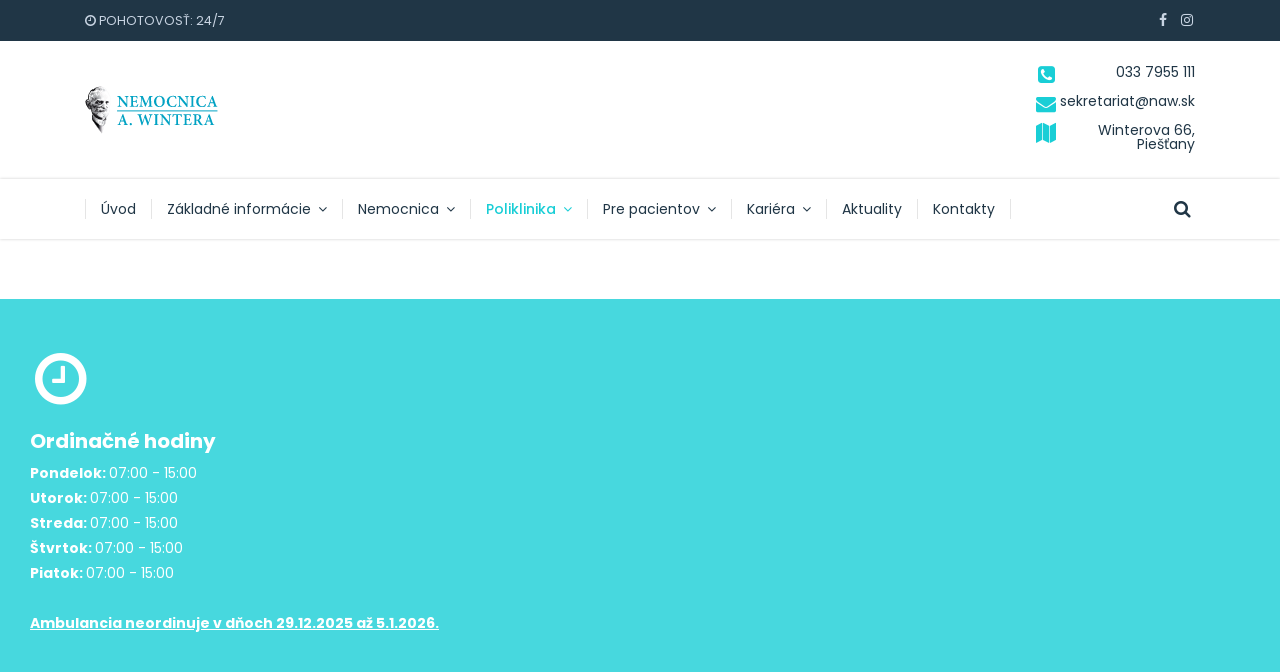

--- FILE ---
content_type: text/html; charset=utf-8
request_url: https://nawpiestany.sk/poliklinika/ambulancie/detska-nefrologicka-ambulancia
body_size: 13788
content:

<!doctype html>
<html lang="sk-sk" dir="ltr">
    <head>
        <meta charset="utf-8">
        <meta name="viewport" content="width=device-width, initial-scale=1, shrink-to-fit=no">
        <link rel="canonical" href="https://nawpiestany.sk/poliklinika/ambulancie/detska-nefrologicka-ambulancia">
        <base href="https://nawpiestany.sk/poliklinika/ambulancie/detska-nefrologicka-ambulancia" />
	<meta http-equiv="content-type" content="text/html; charset=utf-8" />
	<meta name="keywords" content="Nemocnica Piešťany" />
	<meta name="rights" content="Nemocnica Piešťany" />
	<meta name="description" content="Nemocnica s poliklinikou, ortopedické oddelenie, gynekologicko-pôrodnícke oddelenie" />
	<meta name="generator" content="Joomla! - Open Source Content Management" />
	<title>Detská nefrologická ambulancia - Nemocnica Piešťany</title>
	<link href="/templates/ut_medico/images/favicon.ico" rel="shortcut icon" type="image/vnd.microsoft.icon" />
	<link href="https://nawpiestany.sk/component/search/?Itemid=555&amp;format=opensearch" rel="search" title="Hľadať Nemocnica Piešťany" type="application/opensearchdescription+xml" />
	<link href="/components/com_sppagebuilder/assets/css/font-awesome.min.css" rel="stylesheet" type="text/css" />
	<link href="/components/com_sppagebuilder/assets/css/animate.min.css" rel="stylesheet" type="text/css" />
	<link href="/components/com_sppagebuilder/assets/css/sppagebuilder.css" rel="stylesheet" type="text/css" />
	<link href="/components/com_sppagebuilder/assets/css/sppagecontainer.css" rel="stylesheet" type="text/css" />
	<link href="//fonts.googleapis.com/css?family=Poppins:100,100i,300,300i,400,400i,500,500i,700,700i,900,900i&amp;subset=latin" rel="stylesheet" type="text/css" />
	<link href="/templates/ut_medico/css/bootstrap.min.css" rel="stylesheet" type="text/css" />
	<link href="/templates/ut_medico/css/font-awesome.min.css" rel="stylesheet" type="text/css" />
	<link href="/templates/ut_medico/css/flaticon.css" rel="stylesheet" type="text/css" />
	<link href="/templates/ut_medico/css/template.css" rel="stylesheet" type="text/css" />
	<link href="/templates/ut_medico/css/bootstrap.css" rel="stylesheet" type="text/css" />
	<link href="/templates/ut_medico/css/presets/preset1.css" rel="stylesheet" type="text/css" />
	<link href="/components/com_sppagebuilder/assets/css/magnific-popup.css" rel="stylesheet" type="text/css" />
	<style type="text/css">
.sp-page-builder .page-content #section-id-1592292910375{padding-top:60px;padding-right:0px;padding-bottom:20px;padding-left:0px;margin-top:0px;margin-right:0px;margin-bottom:0px;margin-left:0px;}#column-id-1592292910387{box-shadow:0 0 0 0 #fff;}#sppb-addon-wrapper-1592292910388 {margin:0px 0px 0px 0px;}#sppb-addon-1592292910388 {box-shadow:0 0 0 0 #ffffff;}@media (min-width:768px) and (max-width:991px) {#sppb-addon-wrapper-1592292910388 {margin-top:0px;margin-right:0px;margin-bottom:0px;margin-left:0px;}}@media (max-width:767px) {#sppb-addon-wrapper-1592292910388 {margin-top:0px;margin-right:0px;margin-bottom:0px;margin-left:0px;}}#sppb-addon-1592292910388 .sppb-media-content {padding: ;}@media (min-width:768px) and (max-width:991px) {#sppb-addon-1592292910388 .sppb-media-content {padding: ;}}@media (max-width:767px) {#sppb-addon-1592292910388 .sppb-media-content {padding: ;}}#sppb-addon-1592292910388 .sppb-icon .sppb-icon-container {box-shadow:0 0 0 0 #ffffff;display:inline-block;text-align:center;padding:0 0 0 0;}#sppb-addon-1592292910388 .sppb-icon .sppb-icon-container > i {font-size:60px;width:60px;height:60px;line-height:60px;}@media (min-width:768px) and (max-width:991px) {#sppb-addon-1592292910388 .sppb-media .sppb-media-body {width:auto;}}@media (max-width:767px) {#sppb-addon-1592292910388 .sppb-media .sppb-media-body {width:auto;}}#sppb-addon-1592292910388{transition:.3s;}#sppb-addon-1592292910388:hover{box-shadow:0 0 0 0 #ffffff;}#column-id-1592292910389{box-shadow:0 0 0 0 #fff;}#sppb-addon-wrapper-1592292910390 {margin:0px 0px 0px 0px;}#sppb-addon-1592292910390 {box-shadow:0 0 0 0 #ffffff;}@media (min-width:768px) and (max-width:991px) {#sppb-addon-wrapper-1592292910390 {margin-top:0px;margin-right:0px;margin-bottom:0px;margin-left:0px;}}@media (max-width:767px) {#sppb-addon-wrapper-1592292910390 {margin-top:0px;margin-right:0px;margin-bottom:0px;margin-left:0px;}}#sppb-addon-1592292910390 .sppb-media-content {padding: ;}@media (min-width:768px) and (max-width:991px) {#sppb-addon-1592292910390 .sppb-media-content {padding: ;}}@media (max-width:767px) {#sppb-addon-1592292910390 .sppb-media-content {padding: ;}}#sppb-addon-1592292910390 .sppb-icon .sppb-icon-container {box-shadow:0 0 0 0 #ffffff;display:inline-block;text-align:center;padding:0 0 0 0;}#sppb-addon-1592292910390 .sppb-icon .sppb-icon-container > i {font-size:60px;width:60px;height:60px;line-height:60px;}@media (min-width:768px) and (max-width:991px) {#sppb-addon-1592292910390 .sppb-media .sppb-media-body {width:auto;}}@media (max-width:767px) {#sppb-addon-1592292910390 .sppb-media .sppb-media-body {width:auto;}}#sppb-addon-1592292910390{transition:.3s;}#sppb-addon-1592292910390:hover{box-shadow:0 0 0 0 #ffffff;}#sppb-addon-wrapper-1592292910392 {margin:0px 0px 0px 0px;}#sppb-addon-1592292910392 {box-shadow:0 0 0 0 #ffffff;}#sppb-addon-1592292910392 a {color:#ffffff;}#sppb-addon-1592292910392 a:hover,#sppb-addon-1592292910392 a:focus,#sppb-addon-1592292910392 a:active {color:#ffffff;}@media (min-width:768px) and (max-width:991px) {#sppb-addon-wrapper-1592292910392 {margin-top:0px;margin-right:0px;margin-bottom:0px;margin-left:0px;}}@media (max-width:767px) {#sppb-addon-wrapper-1592292910392 {margin-top:0px;margin-right:0px;margin-bottom:0px;margin-left:0px;}}#sppb-addon-1592292910392 .sppb-media-content {padding: ;}@media (min-width:768px) and (max-width:991px) {#sppb-addon-1592292910392 .sppb-media-content {padding: ;}}@media (max-width:767px) {#sppb-addon-1592292910392 .sppb-media-content {padding: ;}}#sppb-addon-1592292910392 .sppb-icon .sppb-icon-container {box-shadow:0 0 0 0 #ffffff;display:inline-block;text-align:center;padding:0 0 0 0;}#sppb-addon-1592292910392 .sppb-icon .sppb-icon-container > i {font-size:50px;width:50px;height:50px;line-height:50px;}@media (min-width:768px) and (max-width:991px) {#sppb-addon-1592292910392 .sppb-media .sppb-media-body {width:auto;}}@media (max-width:767px) {#sppb-addon-1592292910392 .sppb-media .sppb-media-body {width:auto;}}#sppb-addon-1592292910392{transition:.3s;}#sppb-addon-1592292910392:hover{box-shadow:0 0 0 0 #ffffff;}.sp-page-builder .page-content #section-id-1592304296107{padding-top:60px;padding-right:0px;padding-bottom:60px;padding-left:0px;margin-top:0px;margin-right:0px;margin-bottom:0px;margin-left:0px;}#column-id-1592304296120{box-shadow:0 0 0 0 #fff;}#sppb-addon-wrapper-1592304296121 {margin:0px 0px 30px 0px;}#sppb-addon-1592304296121 {box-shadow:0 0 0 0 #ffffff;}#sppb-addon-1592304296121 .sppb-addon-title {font-size:36px;line-height:36px;}@media (min-width:768px) and (max-width:991px) {#sppb-addon-wrapper-1592304296121 {margin-top:0px;margin-right:0px;margin-bottom:20px;margin-left:0px;}}@media (max-width:767px) {#sppb-addon-wrapper-1592304296121 {margin-top:0px;margin-right:0px;margin-bottom:10px;margin-left:0px;}}#sppb-addon-1624446531153 {background-color:#f3f3f3;box-shadow:0 0 0 0 #ffffff;padding:20px 20px 20px 20px;}#sppb-addon-1624446531153 .sppb-addon-title {font-size:22px;line-height:22px;}@media (min-width:768px) and (max-width:991px) {#sppb-addon-wrapper-1624446531153 {margin-top:0px;margin-right:0px;margin-bottom:0px;margin-left:0px;}}@media (max-width:767px) {#sppb-addon-wrapper-1624446531153 {margin-top:0px;margin-right:0px;margin-bottom:0px;margin-left:0px;}}.sp-page-builder .page-content #section-id-1588677130310{padding-top:10px;padding-right:0px;padding-bottom:20px;padding-left:0px;margin-top:0px;margin-right:0px;margin-bottom:0px;margin-left:0px;}#column-id-1588677130321{box-shadow:0 0 0 0 #fff;}#sppb-addon-wrapper-1588677130324 {margin:0px 0px 30px 0px;}#sppb-addon-1588677130324 {box-shadow:0 0 0 0 #ffffff;}@media (min-width:768px) and (max-width:991px) {#sppb-addon-wrapper-1588677130324 {margin-top:0px;margin-right:0px;margin-bottom:20px;margin-left:0px;}}@media (max-width:767px) {#sppb-addon-wrapper-1588677130324 {margin-top:0px;margin-right:0px;margin-bottom:10px;margin-left:0px;}}#column-id-1588677130323{box-shadow:0 0 0 0 #fff;}#sppb-addon-wrapper-1588677130326 {margin:0px 0px 30px 0px;}#sppb-addon-1588677130326 {box-shadow:0 0 0 0 #ffffff;}@media (min-width:768px) and (max-width:991px) {#sppb-addon-wrapper-1588677130326 {margin-top:0px;margin-right:0px;margin-bottom:20px;margin-left:0px;}}@media (max-width:767px) {#sppb-addon-wrapper-1588677130326 {margin-top:0px;margin-right:0px;margin-bottom:10px;margin-left:0px;}}.sp-page-builder .page-content #section-id-1589443655396{padding-top:100px;padding-right:0px;padding-bottom:60px;padding-left:0px;margin-top:0px;margin-right:0px;margin-bottom:0px;margin-left:0px;}#column-id-1589443655397{box-shadow:0 0 0 0 #fff;}.sp-megamenu-wrapper .sp-megamenu-parent .sp-dropdown li.sp-menu-item > a {font-family:Poppins}body{font-family: 'Poppins', sans-serif;}
h1{font-family: 'Poppins', sans-serif;}
h2{font-family: 'Poppins', sans-serif;}
h3{font-family: 'Poppins', sans-serif;}
h4{font-family: 'Poppins', sans-serif;}
h5{font-family: 'Poppins', sans-serif;}
h6{font-family: 'Poppins', sans-serif;}
.sp-megamenu-parent > li > a, .sp-megamenu-parent > li > span, .sp-megamenu-parent .sp-dropdown li.sp-menu-item > a{font-family: 'Poppins', sans-serif;}
.logo-image {height:50px;}.logo-image, .sticky-logo, .logo-image-phone {height:50px;}.logo-image, .sticky-logo, .logo-image-phone {height:50px;}.logo-image {height:50px;}
	</style>
	<script type="application/json" class="joomla-script-options new">{"csrf.token":"38430090e18a22ce0f1b86d1bffb64d2","system.paths":{"root":"","base":""}}</script>
	<script src="/media/jui/js/jquery.min.js?c1a0b5075ce6ac959ec8e7e2f1a6900e" type="text/javascript"></script>
	<script src="/media/jui/js/jquery-noconflict.js?c1a0b5075ce6ac959ec8e7e2f1a6900e" type="text/javascript"></script>
	<script src="/media/jui/js/jquery-migrate.min.js?c1a0b5075ce6ac959ec8e7e2f1a6900e" type="text/javascript"></script>
	<script src="/components/com_sppagebuilder/assets/js/jquery.parallax.js" type="text/javascript"></script>
	<script src="/components/com_sppagebuilder/assets/js/sppagebuilder.js" type="text/javascript"></script>
	<script src="/templates/ut_medico/js/popper.min.js" type="text/javascript"></script>
	<script src="/templates/ut_medico/js/bootstrap.min.js" type="text/javascript"></script>
	<script src="/templates/ut_medico/js/main.js" type="text/javascript"></script>
	<script src="/components/com_sppagebuilder/assets/js/jquery.magnific-popup.min.js" type="text/javascript"></script>
	<script src="/media/system/js/core.js?c1a0b5075ce6ac959ec8e7e2f1a6900e" type="text/javascript"></script>
	<script type="text/javascript">
;(function ($) {
	$.ajaxSetup({
		headers: {
			'X-CSRF-Token': Joomla.getOptions('csrf.token')
		}
	});
})(jQuery);template="ut_medico";
	</script>
	<meta property="og:title" content="Detská nefrologická ambulancia - Nemocnica Alexandra Wintera, Piešťany" />
	<meta property="og:type" content="website" />
	<meta property="og:url" content="https://nawpiestany.sk/poliklinika/ambulancie/detska-nefrologicka-ambulancia" />
	<meta property="og:site_name" content="Nemocnica Piešťany" />
	<meta property="og:image" content="https://nawpiestany.sk/images/2020/05/22/naw-600x600.jpg" />
	<meta property="og:image:width" content="1200" />
	<meta property="og:image:height" content="630" />
	<meta property="og:description" content="Detská nefrologická ambulancia" />
	<meta name="twitter:card" content="summary" />
	<meta name="twitter:site" content="Nemocnica Piešťany" />
	<meta name="twitter:description" content="Detská nefrologická ambulancia" />
	<meta name="twitter:image:src" content="https://nawpiestany.sk/images/2020/05/22/naw-600x600.jpg" />
<!-- Global site tag (gtag.js) - Google Analytics -->
<script async src="https://www.googletagmanager.com/gtag/js?id=UA-172953453-1"></script>
<script>
  window.dataLayer = window.dataLayer || [];
  function gtag(){dataLayer.push(arguments);}
  gtag('js', new Date());

  gtag('config', 'UA-172953453-1');
</script>
        
    </head>
    <body class="site helix-ultimate com-sppagebuilder view-page layout-default task-none itemid-555 sk-sk ltr sticky-header layout-fluid offcanvas-init offcanvs-position-right">
    
    <div class="body-wrapper">
        <div class="body-innerwrapper">
                        <div id="sp-top-bar" class="header-5"><div class="container"><div class="container-inner"><div class="row"><div id="sp-top1" class="d-none d-md-inline-block col-md-7"><div class="sp-column text-left text-lg-left"><ul class="sp-contact-info"><li class="sp-contact-time"><span class="fa fa-clock-o" aria-hidden="true"></span> POHOTOVOSŤ: 24/7</li></ul></div></div><div id="sp-top2" class="col-md-5"><div class="sp-column text-center text-md-right"><ul class="social-icons"><li class="social-icon-facebook"><a target="_blank" href="https://www.facebook.com/Nemocnica-A-Wintera-ofici%C3%A1lna-str%C3%A1nka-108857330907649" aria-label="facebook"><span class="fa fa-facebook" aria-hidden="true"></span></a></li><li class="social-icon-instagram"><a target="_blank" href="https://www.instagram.com/nemocnica_a.wintera/" aria-label="Instagram"><span class="fa fa-instagram" aria-hidden="true"></span></a></li></ul></div></div></div></div></div></div><div id="sp-top-bar-2" class="header-5 d-none d-lg-block"><div class="container"><div class="container-inner"><div class="row"><div id="sp-logo-top" class="col-lg-3"><div class="sp-column text-left"><div class="logo"><a href="/"><img class="logo-image" src="/templates/ut_medico/images/presets/preset1/logo.svg" alt="Nemocnica Piešťany"></a></div></div></div><div id="sp-top3" class="col-lg-9"><div class="sp-column text-right"><div class="sp-module "><div class="sp-module-content"><div class="mod-sppagebuilder  sp-page-builder" data-module_id="90">
	<div class="page-content">
		<div id="section-id-1553870842572" class="sppb-section cols-auto-width" ><div class="sppb-container-inner"><div class="sppb-row"><div class="sppb-col-md-4" id="column-wrap-id-1553870842569"><div id="column-id-1553870842569" class="sppb-column" ><div class="sppb-column-addons"><div id="sppb-addon-wrapper-1553870842575" class="sppb-addon-wrapper"><div id="sppb-addon-1553870842575" class="clearfix "     ><div class="sppb-addon sppb-addon-feature sppb-text-left icon-primary"><div class="sppb-addon-content sppb-text-left"><div class="sppb-media"><div class="pull-left"><div class="sppb-icon"><span class="sppb-icon-container"><i aria-hidden="true" aria-label="033 7955 111" class="fa fa-phone-square"></i></span></div></div><div class="sppb-media-body"><div class="sppb-media-content"><h3 class="sppb-addon-title sppb-feature-box-title sppb-media-heading">033 7955 111</h3><div class="sppb-addon-text"></div></div></div></div></div></div><style type="text/css">#sppb-addon-wrapper-1553870842575 {
margin:0px 0px 0px 0px;}
#sppb-addon-1553870842575 {
	box-shadow: 0 0 0 0 #ffffff;
}
#sppb-addon-1553870842575 .sppb-addon-title {
margin-top:4px;font-size:14px;line-height:14px;font-weight: 400;}
@media (min-width: 768px) and (max-width: 991px) {#sppb-addon-1553870842575 {}#sppb-addon-wrapper-1553870842575 {margin-top: 0px;margin-right: 0px;margin-bottom: 0px;margin-left: 0px;}}@media (max-width: 767px) {#sppb-addon-1553870842575 {}#sppb-addon-wrapper-1553870842575 {margin-top: 0px;margin-right: 0px;margin-bottom: 10px;margin-left: 0px;}}</style><style type="text/css">#sppb-addon-1553870842575 .sppb-media-content {padding:    ;}@media (min-width: 768px) and (max-width: 991px) {#sppb-addon-1553870842575 .sppb-addon-text {}#sppb-addon-1553870842575 .sppb-media-content {padding:    ;}}@media (max-width: 767px) {#sppb-addon-1553870842575 .sppb-addon-text {}#sppb-addon-1553870842575 .sppb-media-content {padding:    ;}}#sppb-addon-1553870842575 .sppb-icon .sppb-icon-container {box-shadow: 0 0 0 0 #ffffff;display:inline-block;text-align:center;padding: 0 0 0 0;}#sppb-addon-1553870842575 .sppb-icon .sppb-icon-container > i {font-size:20px;width:20px;height:20px;line-height:20px;}@media (min-width: 768px) and (max-width: 991px) {#sppb-addon-1553870842575 .sppb-media .sppb-media-body {width: auto;}}@media (max-width: 767px) {#sppb-addon-1553870842575 .sppb-media .sppb-media-body {width: auto;}}#sppb-addon-1553870842575{transition:.3s;}#sppb-addon-1553870842575:hover{box-shadow: 0 0 0 0 #ffffff;}</style></div></div></div></div></div><div class="sppb-col-md-4" id="column-wrap-id-1553870842570"><div id="column-id-1553870842570" class="sppb-column" ><div class="sppb-column-addons"><div id="sppb-addon-wrapper-1553871783088" class="sppb-addon-wrapper"><div id="sppb-addon-1553871783088" class="clearfix "     ><div class="sppb-addon sppb-addon-feature sppb-text-left icon-primary"><div class="sppb-addon-content sppb-text-left"><div class="sppb-media"><div class="pull-left"><div class="sppb-icon"><span class="sppb-icon-container"><i aria-hidden="true" aria-label="sekretariat@naw.sk" class="fa fa-envelope"></i></span></div></div><div class="sppb-media-body"><div class="sppb-media-content"><h3 class="sppb-addon-title sppb-feature-box-title sppb-media-heading">sekretariat@naw.sk</h3><div class="sppb-addon-text"></div></div></div></div></div></div><style type="text/css">#sppb-addon-wrapper-1553871783088 {
margin:0px 0px 0px 0px;}
#sppb-addon-1553871783088 {
	box-shadow: 0 0 0 0 #ffffff;
}
#sppb-addon-1553871783088 .sppb-addon-title {
margin-top:4px;font-size:14px;line-height:14px;font-weight: 400;}
@media (min-width: 768px) and (max-width: 991px) {#sppb-addon-1553871783088 {}#sppb-addon-wrapper-1553871783088 {margin-top: 0px;margin-right: 0px;margin-bottom: 0px;margin-left: 0px;}}@media (max-width: 767px) {#sppb-addon-1553871783088 {}#sppb-addon-wrapper-1553871783088 {margin-top: 0px;margin-right: 0px;margin-bottom: 10px;margin-left: 0px;}}</style><style type="text/css">#sppb-addon-1553871783088 .sppb-media-content {padding:    ;}@media (min-width: 768px) and (max-width: 991px) {#sppb-addon-1553871783088 .sppb-addon-text {}#sppb-addon-1553871783088 .sppb-media-content {padding:    ;}}@media (max-width: 767px) {#sppb-addon-1553871783088 .sppb-addon-text {}#sppb-addon-1553871783088 .sppb-media-content {padding:    ;}}#sppb-addon-1553871783088 .sppb-icon .sppb-icon-container {box-shadow: 0 0 0 0 #ffffff;display:inline-block;text-align:center;padding: 0 0 0 0;}#sppb-addon-1553871783088 .sppb-icon .sppb-icon-container > i {font-size:20px;width:20px;height:20px;line-height:20px;}@media (min-width: 768px) and (max-width: 991px) {#sppb-addon-1553871783088 .sppb-media .sppb-media-body {width: auto;}}@media (max-width: 767px) {#sppb-addon-1553871783088 .sppb-media .sppb-media-body {width: auto;}}#sppb-addon-1553871783088{transition:.3s;}#sppb-addon-1553871783088:hover{box-shadow: 0 0 0 0 #ffffff;}</style></div></div></div></div></div><div class="sppb-col-md-4" id="column-wrap-id-1553870842571"><div id="column-id-1553870842571" class="sppb-column" ><div class="sppb-column-addons"><div id="sppb-addon-wrapper-1553871783085" class="sppb-addon-wrapper"><div id="sppb-addon-1553871783085" class="clearfix "     ><div class="sppb-addon sppb-addon-feature sppb-text-left icon-primary"><div class="sppb-addon-content sppb-text-left"><div class="sppb-media"><div class="pull-left"><div class="sppb-icon"><span class="sppb-icon-container"><i aria-hidden="true" aria-label="Winterova 66, Piešťany" class="fa fa-map"></i></span></div></div><div class="sppb-media-body"><div class="sppb-media-content"><h3 class="sppb-addon-title sppb-feature-box-title sppb-media-heading">Winterova 66, Piešťany</h3><div class="sppb-addon-text"></div></div></div></div></div></div><style type="text/css">#sppb-addon-wrapper-1553871783085 {
margin:0px 0px 0px 0px;}
#sppb-addon-1553871783085 {
	box-shadow: 0 0 0 0 #ffffff;
}
#sppb-addon-1553871783085 .sppb-addon-title {
margin-top:4px;font-size:14px;line-height:14px;font-weight: 400;}
@media (min-width: 768px) and (max-width: 991px) {#sppb-addon-1553871783085 {}#sppb-addon-wrapper-1553871783085 {margin-top: 0px;margin-right: 0px;margin-bottom: 0px;margin-left: 0px;}}@media (max-width: 767px) {#sppb-addon-1553871783085 {}#sppb-addon-wrapper-1553871783085 {margin-top: 0px;margin-right: 0px;margin-bottom: 10px;margin-left: 0px;}}</style><style type="text/css">#sppb-addon-1553871783085 .sppb-media-content {padding:    ;}@media (min-width: 768px) and (max-width: 991px) {#sppb-addon-1553871783085 .sppb-addon-text {}#sppb-addon-1553871783085 .sppb-media-content {padding:    ;}}@media (max-width: 767px) {#sppb-addon-1553871783085 .sppb-addon-text {}#sppb-addon-1553871783085 .sppb-media-content {padding:    ;}}#sppb-addon-1553871783085 .sppb-icon .sppb-icon-container {box-shadow: 0 0 0 0 #ffffff;display:inline-block;text-align:center;padding: 0 0 0 0;}#sppb-addon-1553871783085 .sppb-icon .sppb-icon-container > i {font-size:20px;width:20px;height:20px;line-height:20px;}@media (min-width: 768px) and (max-width: 991px) {#sppb-addon-1553871783085 .sppb-media .sppb-media-body {width: auto;}}@media (max-width: 767px) {#sppb-addon-1553871783085 .sppb-media .sppb-media-body {width: auto;}}#sppb-addon-1553871783085{transition:.3s;}#sppb-addon-1553871783085:hover{box-shadow: 0 0 0 0 #ffffff;}</style></div></div></div></div></div></div></div></div><style type="text/css">.sp-page-builder .page-content #section-id-1565303550352{padding-top:0px;padding-right:0px;padding-bottom:0px;padding-left:0px;margin-top:0px;margin-right:0px;margin-bottom:0px;margin-left:0px;}#column-id-1565303550351{box-shadow:0 0 0 0 #fff;}#column-id-1565310274235{box-shadow:0 0 0 0 #fff;}#column-id-1565310274236{box-shadow:0 0 0 0 #fff;}#column-id-1565310274237{box-shadow:0 0 0 0 #fff;}.sp-page-builder .page-content #section-id-1553870842572{padding-top:0px;padding-right:0px;padding-bottom:0px;padding-left:0px;margin-top:0px;margin-right:0px;margin-bottom:0px;margin-left:0px;}#column-id-1553870842569{box-shadow:0 0 0 0 #fff;}#column-id-1553870842570{box-shadow:0 0 0 0 #fff;}#column-id-1553870842571{box-shadow:0 0 0 0 #fff;}</style>	</div>
</div>
</div></div></div></div></div></div></div></div><header id="sp-header" class="header-5 "><div class="container"><div class="container-inner"><div class="row"><div id="sp-logo" class="col-6 d-lg-none"><div class="sp-column"><div class="logo"><a href="/"><img class="logo-image" src="/templates/ut_medico/images/presets/preset1/logo.svg" alt="Nemocnica Piešťany"></a></div></div></div><div id="sp-menu" class="col-6 col-lg-12 "><div class="sp-column menu-left"><div class="sp-module "><div class="sp-module-content">
<div class="module-search-overlay ">
	<a href="#" data-toggle="modal" data-target="#search-overlay-128"><i class="fa fa-search"></i></a>
	<div class="search-overlay modal fade " id="search-overlay-128" tabindex="-1" role="dialog" aria-hidden="true">
		<button type="button" class="close" data-dismiss="modal" aria-label="Close">
			<span aria-hidden="true">&times;</span>
		</button>
		<div class="modal-dialog modal-dialog-centered modal-lg" role="document">
			<div class="modal-content">
				<div class="modal-body">        
					<form action="/poliklinika/ambulancie/detska-nefrologicka-ambulancia" method="post">
						<div class="input-group"><input name="searchword" id="mod-search-searchword128" class="form-control" type="search" placeholder="Hľadať ..."><span class="input-group-btn"><button class="btn btn-primary" onclick="this.form.searchword.focus();">Hľadať</button></span></div>						<input type="hidden" name="task" value="search">
						<input type="hidden" name="option" value="com_search">
						<input type="hidden" name="Itemid" value="555">
					</form>
				</div>
			</div>
		</div>
	</div>
	<script>
		jQuery(document).ready( function ($) {
			$('#search-overlay-128').appendTo('body');
			var hasScrollbar = window.innerWidth > document.documentElement.clientWidth;
			if(hasScrollbar){
				$('#sp-header').addClass('modal-scroll');
			}
		})
	</script>
</div></div></div><nav class="sp-megamenu-wrapper" role="navigation"><a id="offcanvas-toggler" aria-label="Navigation" class="offcanvas-toggler-right d-block d-lg-none" href="#"><i class="fa fa-bars" aria-hidden="true" title="Navigation"></i></a><ul class="sp-megamenu-parent menu-animation-none d-none d-lg-block"><li class="sp-menu-item"><a  href="/" >Úvod</a></li><li class="sp-menu-item sp-has-child"><a  href="#" >Základné informácie</a><div class="sp-dropdown sp-dropdown-main sp-menu-right" style="width: 290px;"><div class="sp-dropdown-inner"><ul class="sp-dropdown-items"><li class="sp-menu-item"><a  href="/zakladne-informacie/o-nemocnici" >O nemocnici</a></li><li class="sp-menu-item"><a  href="/zakladne-informacie/historia" >História</a></li><li class="sp-menu-item"><a  href="/zakladne-informacie/vedenie-nemocnice" >Vedenie nemocnice</a></li><li class="sp-menu-item"><a  href="/zakladne-informacie/administrativne-oddelenia" >Administratívne oddelenia </a></li><li class="sp-menu-item"><a  href="/zakladne-informacie/fakturacne-udaje" >Fakturačné údaje</a></li><li class="sp-menu-item"><a  href="/zakladne-informacie/dodavatelia-partneri" >Dodávatelia / Partneri</a></li><li class="sp-menu-item"><a  href="/zakladne-informacie/prenajom-priestorov" >Prenájom priestorov</a></li><li class="sp-menu-item"><a  href="/zakladne-informacie/vyrocne-spravy" >Výročné správy</a></li><li class="sp-menu-item"><a  href="/zakladne-informacie/zmluvne-zdravotne-poistovne" >Zmluvné zdravotné poisťovne</a></li><li class="sp-menu-item sp-has-child"><a  href="https://vo.naw.sk/index.php" target="_blank" >Profil verejného obstarávateľa</a><div class="sp-dropdown sp-dropdown-sub sp-menu-right" style="width: 290px;"><div class="sp-dropdown-inner"><ul class="sp-dropdown-items"><li class="sp-menu-item"><a  href="/zakladne-informacie/profil-verejneho-obstaravatela/vo-2019" >VO 2019</a></li><li class="sp-menu-item"><a  href="/zakladne-informacie/profil-verejneho-obstaravatela/vo-2020" >VO 2020</a></li><li class="sp-menu-item"><a  href="/zakladne-informacie/profil-verejneho-obstaravatela/vo-2021" >VO 2021</a></li><li class="sp-menu-item"><a  href="/zakladne-informacie/profil-verejneho-obstaravatela/vo-2022" >VO 2022</a></li><li class="sp-menu-item"><a  href="/zakladne-informacie/profil-verejneho-obstaravatela/vo-2023" >VO 2023</a></li><li class="sp-menu-item"><a  href="/zakladne-informacie/profil-verejneho-obstaravatela/vo-2024" >VO 2024</a></li><li class="sp-menu-item"><a  href="https://vo.naw.sk/zakazky.php" target="_blank" >VO 2025 a neskôr</a></li></ul></div></div></li><li class="sp-menu-item sp-has-child"><a  href="/zakladne-informacie/faktury-objednavky" >Faktúry/Objednávky/Zmluvy</a><div class="sp-dropdown sp-dropdown-sub sp-menu-right" style="width: 290px;"><div class="sp-dropdown-inner"><ul class="sp-dropdown-items"><li class="sp-menu-item"><a  href="/zakladne-informacie/faktury-objednavky/informacie-o-hospodareni" >Informácie o hospodárení</a></li></ul></div></div></li><li class="sp-menu-item"><a  href="/zakladne-informacie/certifikacie" >Certifikácie</a></li><li class="sp-menu-item"><a  href="/zakladne-informacie/organizacna-struktura" >Organizačná štruktúra</a></li><li class="sp-menu-item"><a  href="/zakladne-informacie/prebytocny-majetok" >Prebytočný majetok</a></li><li class="sp-menu-item"><a  href="/zakladne-informacie/zivotne-prostredie" >Životné prostredie</a></li><li class="sp-menu-item"><a  href="/zakladne-informacie/zasadnutia-spravnej-rady" >Zasadnutia správnej a dozornej rady</a></li></ul></div></div></li><li class="sp-menu-item sp-has-child"><a  href="/nemocnica" >Nemocnica</a><div class="sp-dropdown sp-dropdown-main sp-menu-right" style="width: 290px;"><div class="sp-dropdown-inner"><ul class="sp-dropdown-items"><li class="sp-menu-item sp-has-child"><a  href="/" >Oddelenia</a><div class="sp-dropdown sp-dropdown-sub sp-menu-right" style="width: 290px;"><div class="sp-dropdown-inner"><ul class="sp-dropdown-items"><li class="sp-menu-item"><a  href="/nemocnica/oddelenia/fyziatricko-rehabilitacne-oddelenie" >Fyziatricko-rehabilitačné oddelenie</a></li><li class="sp-menu-item"><a  href="/nemocnica/oddelenia/gynekologicke-oddelenie" >Gynekologicko – pôrodnícke oddelenie</a></li><li class="sp-menu-item"><a  href="/nemocnica/oddelenia/chirurgicke-oddelenie" >Chirurgické oddelenie</a></li><li class="sp-menu-item"><a  href="/nemocnica/oddelenia/interne-oddelenie" >Interné oddelenie</a></li><li class="sp-menu-item"><a  href="/nemocnica/oddelenia/oddelenie-anesteziologie-a-intenzivnej-mediciny" >Oddelenie anestéziológie a intenzívnej medicíny</a></li><li class="sp-menu-item"><a  href="/nemocnica/oddelenia/ortopedicke-oddelenie" >Ortopedické oddelenie</a></li><li class="sp-menu-item"><a  href="/nemocnica/oddelenia/pediatricke-oddelenie" >Pediatrické oddelenie</a></li></ul></div></div></li><li class="sp-menu-item sp-has-child"><a  href="/" >Ambulancie</a><div class="sp-dropdown sp-dropdown-sub sp-menu-right" style="width: 290px;"><div class="sp-dropdown-inner"><ul class="sp-dropdown-items"><li class="sp-menu-item"><a  href="/nemocnica/ambulancie/kardiologicka-ambulancia" >Kardiologická ambulancia</a></li><li class="sp-menu-item"><a  href="/nemocnica/ambulancie/ambulancia-pediatrickej-endokrinologie" >Ambulancia pediatrickej endokrinológie</a></li><li class="sp-menu-item"><a  href="/nemocnica/ambulancie/ambulantna-pohotovostna-sluzba-pre-dospelych" >Ambulantná pohotovostná služba pre dospelých</a></li><li class="sp-menu-item"><a  href="/nemocnica/ambulancie/anesteziologicka-ambulancia" >Anestéziologická ambulancia</a></li><li class="sp-menu-item"><a  href="/nemocnica/ambulancie/angiologicka-ambulancia" >Angiologická ambulancia</a></li><li class="sp-menu-item"><a  href="/nemocnica/ambulancie/gastroenterologicka-ambulancia" >Gastroenterologická ambulancia</a></li><li class="sp-menu-item"><a  href="/nemocnica/ambulancie/gynekologicka-ambulancia" >Gynekologická ambulancia I</a></li><li class="sp-menu-item"><a  href="/nemocnica/ambulancie/hematologicka-ambulancia" >Hematologická ambulancia</a></li><li class="sp-menu-item"><a  href="/nemocnica/ambulancie/chirurgicka-ambulancia" >Chirurgická ambulancia</a></li><li class="sp-menu-item"><a  href="/nemocnica/ambulancie/imunoalergologicka-ambulancia" >Imunoalergologická ambulancia</a></li><li class="sp-menu-item"><a  href="/nemocnica/ambulancie/neurologicka-ambulancia-iii" >Neurologická ambulancia III</a></li></ul></div></div></li><li class="sp-menu-item"><a  href="/nemocnica/urgentny-prijem-1-typu" >Urgentný príjem 1. typu</a></li><li class="sp-menu-item sp-has-child"><a  href="/" >Spoločné vyšetrovacie a liečebné zložky</a><div class="sp-dropdown sp-dropdown-sub sp-menu-right" style="width: 290px;"><div class="sp-dropdown-inner"><ul class="sp-dropdown-items"><li class="sp-menu-item"><a  href="/nemocnica/spolocne-vysetrovacie-a-liecebne-zlozky/eeg-a-emg" >EEG a EMG</a></li><li class="sp-menu-item"><a  href="/nemocnica/spolocne-vysetrovacie-a-liecebne-zlozky/hematologicko-transfuziologicke-oddelenie" >Hematologicko-transfúziologické oddelenie</a></li><li class="sp-menu-item sp-has-child"><a  href="/nemocnica/spolocne-vysetrovacie-a-liecebne-zlozky/oddelenie-klinickej-biochemie" >Oddelenie klinickej biochémie</a><div class="sp-dropdown sp-dropdown-sub sp-menu-right" style="width: 290px;"><div class="sp-dropdown-inner"><ul class="sp-dropdown-items"><li class="sp-menu-item"><a  href="/nemocnica/spolocne-vysetrovacie-a-liecebne-zlozky/oddelenie-klinickej-biochemie/laboratorne-vysetrenia" >Laboratórne vyšetrenia</a></li></ul></div></div></li><li class="sp-menu-item"><a  href="/nemocnica/spolocne-vysetrovacie-a-liecebne-zlozky/radiodiagnosticke-oddelenie" >Rádiodiagnostické oddelenie</a></li></ul></div></div></li><li class="sp-menu-item"><a  href="/pre-pacientov/vybavenie-nemocnice/lekaren-v-nemocnici" >Lekáreň v nemocnici</a></li></ul></div></div></li><li class="sp-menu-item sp-has-child active"><a  href="/poliklinika" >Poliklinika</a><div class="sp-dropdown sp-dropdown-main sp-menu-right" style="width: 290px;"><div class="sp-dropdown-inner"><ul class="sp-dropdown-items"><li class="sp-menu-item sp-has-child active"><a  href="/" >Ambulancie</a><div class="sp-dropdown sp-dropdown-sub sp-menu-right" style="width: 290px;"><div class="sp-dropdown-inner"><ul class="sp-dropdown-items"><li class="sp-menu-item"><a  href="/poliklinika/ambulancie/dermatovenerologicka-ambulancia-ii" >Dermatovenerologická ambulancia II</a></li><li class="sp-menu-item"><a  href="/poliklinika/ambulancie/ambulancia-pneumologie-a-ftizeologie" >Ambulancia pneumológie a ftizeológie</a></li><li class="sp-menu-item"><a  href="/poliklinika/ambulancie/ortopedicka-ambulancia-iv" >Ortopedická ambulancia IV</a></li><li class="sp-menu-item"><a  href="/poliklinika/ambulancie/ortopedicka-ambulancia-3" >Ortopedická ambulancia III</a></li><li class="sp-menu-item"><a  href="/poliklinika/ambulancie/ortopedicka-ambulancia-2" >Ortopedická ambulancia II</a></li><li class="sp-menu-item"><a  href="/poliklinika/ambulancie/ortopedicka-ambulancia" >Ortopedická ambulancia I</a></li><li class="sp-menu-item"><a  href="/poliklinika/ambulancie/algeziologicka-ambulancia" >Algeziologická ambulancia</a></li><li class="sp-menu-item"><a  href="/poliklinika/ambulancie/dermatovenerologicka-ambulancia" >Dermatovenerologická ambulancia I</a></li><li class="sp-menu-item"><a  href="/poliklinika/ambulancie/foniatricka-ambulancia" >Foniatrická ambulancia</a></li><li class="sp-menu-item"><a  href="/poliklinika/ambulancie/neurologicka-ambulancia-i" >Neurologická ambulancia I.</a></li><li class="sp-menu-item"><a  href="/poliklinika/ambulancie/neurologicka-ambulancia-ii" >Neurologická ambulancia II.</a></li><li class="sp-menu-item"><a  href="/poliklinika/ambulancie/oftalmologicka-ambulancia" >Oftalmologická ambulancia</a></li><li class="sp-menu-item"><a  href="/poliklinika/ambulancie/otorinolaryngologicka-ambulancia" >Otorinolaryngologická ambulancia</a></li><li class="sp-menu-item"><a  href="/poliklinika/ambulancie/psychiatricka-ambulancia" >Psychiatrická ambulancia</a></li><li class="sp-menu-item"><a  href="/poliklinika/ambulancie/fyziatricko-rehabilitacna-ambulancia" >Fyziatricko-rehabilitačná ambulancia</a></li><li class="sp-menu-item"><a  href="/poliklinika/ambulancie/urologicka-ambulancia" >Urologická ambulancia</a></li><li class="sp-menu-item"><a  href="/poliklinika/ambulancie/gynekologicka-ambulancia" >Gynekologická ambulancia II</a></li><li class="sp-menu-item"><a  href="/poliklinika/ambulancie/interna-ambulancia-ii" >Interná ambulancia II</a></li><li class="sp-menu-item"><a  href="/poliklinika/ambulancie/fyziatricko-rehabilitacna-ambulancia-ii" >Fyziatricko-rehabilitačná ambulancia II</a></li><li class="sp-menu-item current-item active"><a  href="/poliklinika/ambulancie/detska-nefrologicka-ambulancia" >Detská nefrologická ambulancia</a></li><li class="sp-menu-item"><a  href="/poliklinika/ambulancie/interna-ambulancia" >Interná ambulancia I</a></li></ul></div></div></li><li class="sp-menu-item sp-has-child"><a  href="/" >Spoločné vyšetrovacie a liečebné zložky</a><div class="sp-dropdown sp-dropdown-sub sp-menu-right" style="width: 290px;"><div class="sp-dropdown-inner"><ul class="sp-dropdown-items"><li class="sp-menu-item"><a  href="/poliklinika/spolocne-vysetrovacie-a-liecebne-zlozky/fyziatricko-rehabilitacne-oddelenie" >Fyziatricko – rehabilitačné oddelenie</a></li><li class="sp-menu-item"><a  href="/poliklinika/spolocne-vysetrovacie-a-liecebne-zlozky/oddelenie-klinickej-mikrobiologie" >Oddelenie klinickej mikrobiológie</a></li><li class="sp-menu-item"><a  href="/poliklinika/spolocne-vysetrovacie-a-liecebne-zlozky/patologicko-anatomicke-oddelenie" >Patologicko-anatomické oddelenie</a></li><li class="sp-menu-item"><a  href="/poliklinika/spolocne-vysetrovacie-a-liecebne-zlozky/radiodiagnosticke-oddelenie" >Rádiodiagnostické oddelenie</a></li></ul></div></div></li><li class="sp-menu-item"><a  href="/poliklinika/lekarenske-oddelenie" >Lekárenské oddelenie</a></li></ul></div></div></li><li class="sp-menu-item sp-has-child"><a  href="#" >Pre pacientov</a><div class="sp-dropdown sp-dropdown-main sp-menu-right" style="width: 290px;"><div class="sp-dropdown-inner"><ul class="sp-dropdown-items"><li class="sp-menu-item sp-has-child"><a  href="/" >TOP Informácie</a><div class="sp-dropdown sp-dropdown-sub sp-menu-right" style="width: 290px;"><div class="sp-dropdown-inner"><ul class="sp-dropdown-items"><li class="sp-menu-item"><a  href="/pre-pacientov/top-informacie/program-seminarov-spolku-lekarov" >Program seminárov spolku lekárov</a></li><li class="sp-menu-item"><a  href="/pre-pacientov/top-informacie/skolenie-kybernetickej-bezpecnosti" >Školenie kybernetickej bezpečnosti</a></li><li class="sp-menu-item"><a  href="/pre-pacientov/top-informacie/darujte-2-z-dane" >Darujte 2% z dane</a></li></ul></div></div></li><li class="sp-menu-item"><a  href="/aktuality" >Aktuality</a></li><li class="sp-menu-item sp-has-child"><a  href="/" >Rekonštrukcie</a><div class="sp-dropdown sp-dropdown-sub sp-menu-right" style="width: 290px;"><div class="sp-dropdown-inner"><ul class="sp-dropdown-items"><li class="sp-menu-item"><a  href="/pre-pacientov/rekonstrukcie/rekonstrukcia-kuchyne" >Rekonštrukcia kuchyne</a></li><li class="sp-menu-item"><a  href="/pre-pacientov/rekonstrukcie/modernizacia-gastroenterologickej-ambulancie" >Modernizácia gastroenterologickej ambulancie</a></li><li class="sp-menu-item"><a  href="/pre-pacientov/rekonstrukcie/modernizacia-rhb-oddelenia" >Modernizácia RHB oddelenia</a></li><li class="sp-menu-item"><a  href="/pre-pacientov/rekonstrukcie/rekonstrukcia-wc" >Rekonštrukcia WC</a></li><li class="sp-menu-item"><a  href="/pre-pacientov/rekonstrukcie/rekonstrukcie-gynekologickej-ambulancie" >Rekonštrukcia gynekologickej ambulancie</a></li><li class="sp-menu-item"><a  href="/pre-pacientov/rekonstrukcie/novootvorena-urologicka-ambulancia" >Novootvorená urologická ambulancia</a></li><li class="sp-menu-item"><a  href="/pre-pacientov/rekonstrukcie/rekonstrukcia-gynekologicko-porodnickeho-oddelenia" >Rekonštrukcia gynekologicko-pôrodníckeho oddelenia</a></li><li class="sp-menu-item"><a  href="/pre-pacientov/rekonstrukcie/rekonstrukcia-ortopedickeho-oddelenia" >Rekonštrukcia ortopedického oddelenia</a></li></ul></div></div></li><li class="sp-menu-item sp-has-child"><a  href="/" >Vybavenie nemocnice</a><div class="sp-dropdown sp-dropdown-sub sp-menu-right" style="width: 290px;"><div class="sp-dropdown-inner"><ul class="sp-dropdown-items"><li class="sp-menu-item"><a  href="/pre-pacientov/vybavenie-nemocnice/bufet" >Bufet</a></li><li class="sp-menu-item"><a  href="/pre-pacientov/vybavenie-nemocnice/lekaren-v-nemocnici" >Lekáreň v nemocnici</a></li><li class="sp-menu-item"><a  href="/pre-pacientov/vybavenie-nemocnice/bankomat" >Bankomat</a></li><li class="sp-menu-item"><a  href="/poliklinika/lekarenske-oddelenie" >Ústavná lekáreň</a></li><li class="sp-menu-item"><a  href="/pre-pacientov/vybavenie-nemocnice/nadstandardne-izby" >Nadštandardné izby</a></li><li class="sp-menu-item"><a  href="/pre-pacientov/vybavenie-nemocnice/wifi-bezplatne-internetove-pripojenie2" >WIFI Bezplatné internetové pripojenie</a></li></ul></div></div></li><li class="sp-menu-item sp-has-child"><a  href="/" >Administratívne informácie</a><div class="sp-dropdown sp-dropdown-sub sp-menu-right" style="width: 290px;"><div class="sp-dropdown-inner"><ul class="sp-dropdown-items"><li class="sp-menu-item"><a  href="/pre-pacientov/administrativne-informacie/prava-pacienta" >Práva pacienta</a></li><li class="sp-menu-item"><a  href="/pre-pacientov/administrativne-informacie/online-dotaznik" >Dotazník spokojnosti</a></li><li class="sp-menu-item"><a  href="/pre-pacientov/administrativne-informacie/eticky-kodex-zamestnanca-naw" >Etický kódex zamestnanca NAW</a></li><li class="sp-menu-item"><a  href="/pre-pacientov/administrativne-informacie/podanie-infoziadosti" >Podanie infožiadosti</a></li><li class="sp-menu-item"><a  href="/pre-pacientov/administrativne-informacie/podanie-staznosti" >Podanie sťažnosti</a></li><li class="sp-menu-item"><a  href="/pre-pacientov/administrativne-informacie/staznosti-a-nahlasovanie-korupcie" >Nahlasovanie korupcie</a></li><li class="sp-menu-item"><a  href="/pre-pacientov/administrativne-informacie/cennik" >Cenník</a></li><li class="sp-menu-item"><a  href="/pre-pacientov/administrativne-informacie/ziadost-o-informacie" >Žiadosť o informácie</a></li><li class="sp-menu-item"><a  href="/pre-pacientov/administrativne-informacie/ochrana-osobnych-udajov" >Ochrana osobných údajov</a></li><li class="sp-menu-item"><a  href="/pre-pacientov/administrativne-informacie/idete-na-operaciu" >Idete na operáciu?</a></li></ul></div></div></li><li class="sp-menu-item sp-has-child"><a  href="/" >Sponzori</a><div class="sp-dropdown sp-dropdown-sub sp-menu-right" style="width: 290px;"><div class="sp-dropdown-inner"><ul class="sp-dropdown-items"><li class="sp-menu-item"><a  href="/pre-pacientov/sponzori/podakovanie-vsetkym" >Poďakovanie všetkým</a></li><li class="sp-menu-item"><a  href="/pre-pacientov/sponzori/dary-od-lidl" >Dary od spoločnosti LIDL</a></li><li class="sp-menu-item"><a  href="/pre-pacientov/sponzori/kolko-lasky-sa-zmesti-do-krabice-od-topanok" >Koľko lásky sa zmestí do krabice od topánok</a></li><li class="sp-menu-item"><a  href="/pre-pacientov/sponzori/kapsicky-od-novofruct-sk" >Kapsičky od NOVOFRUCT SK</a></li><li class="sp-menu-item"><a  href="/pre-pacientov/sponzori/kavovar-kapsule-od-nadacii-slovenskej-advokacie" >Kávovar + kapsule od Nadácii Slovenskej Advokácie</a></li><li class="sp-menu-item"><a  href="/pre-pacientov/sponzori/dar-nexa-s-r-o-piestany" >Dar - Nexa s.r.o., Piešťany</a></li><li class="sp-menu-item"><a  href="/pre-pacientov/sponzori/dary-od-plotbase-s-r-o" >Dary od Plotbase s.r.o.</a></li><li class="sp-menu-item"><a  href="/pre-pacientov/sponzori/dary-od-sluzby-mesta-piestany-a-verejna-zelen" >Dary od Služby mesta Piešťany a Verejná zeleň</a></li></ul></div></div></li><li class="sp-menu-item"><a  href="/pre-pacientov/socialna-starostlivost" >Sociálna starostlivosť a pomoc</a></li><li class="sp-menu-item"><a  href="/pre-pacientov/objednajte-sa" >Objednajte sa</a></li><li class="sp-menu-item"><a  href="#" >Videoreportáže</a></li><li class="sp-menu-item"><a  href="/pre-pacientov/ag-testovanie-na-covid-19" >AG testovanie na COVID-19</a></li><li class="sp-menu-item"><a  href="/pre-pacientov/dolezite-webove-stranky" >Dôležité webové stránky</a></li><li class="sp-menu-item"><a  href="/pre-pacientov/chystate-sa-k-nam-na-operaciu" >Informácie o postupe pri hospitalizácii</a></li><li class="sp-menu-item"><a  href="/pre-pacientov/idete-k-nam-na-porod" >Idete k nám na pôrod?</a></li><li class="sp-menu-item"><a  href="/pre-pacientov/parkovanie" >Parkovanie</a></li></ul></div></div></li><li class="sp-menu-item sp-has-child"><a  href="/" >Kariéra</a><div class="sp-dropdown sp-dropdown-main sp-menu-right" style="width: 290px;"><div class="sp-dropdown-inner"><ul class="sp-dropdown-items"><li class="sp-menu-item"><a  href="https://www.profesia.sk/praca/nemocnica-alexandra-wintera/C154417" target="_blank" >Pracovné pozície</a></li><li class="sp-menu-item"><a  href="/kariera/pravnicke-poradenstvo" >Právnické poradenstvo</a></li><li class="sp-menu-item"><a  href="/kariera/ubytovanie" >Ubytovanie</a></li></ul></div></div></li><li class="sp-menu-item"><a  href="/aktuality" >Aktuality</a></li><li class="sp-menu-item"><a  href="/kontakt" >Kontakty</a></li></ul></nav></div></div></div></div></div></header>            <section id="sp-titles"><div class="row"><div id="sp-title" class="col-lg-12 "><div class="sp-column "></div></div></div></section><section id="sp-main-body"><div class="row"><main id="sp-component" class="col-lg-12 " role="main"><div class="sp-column "><div id="system-message-container">
	</div>

<div id="sp-page-builder" class="sp-page-builder  page-256">

	
	<div class="page-content">
				<section id="section-id-1592292910375" class="sppb-section" ><div class="sppb-row-container"><div class="sppb-row sppb-no-gutter"><div class="sppb-col-md-4 sppb-col-sm-6" id="column-wrap-id-1592292910387"><div id="column-id-1592292910387" class="sppb-column bg-primary-80" ><div class="sppb-column-addons"><div id="sppb-addon-wrapper-1592292910388" class="sppb-addon-wrapper"><div id="sppb-addon-1592292910388" class="clearfix "     ><div class="sppb-addon sppb-addon-feature  feature-box-17"><div class="sppb-addon-content sppb-text-center"><div class="sppb-icon"><span class="sppb-icon-container"><i aria-hidden="true" aria-label="Ordinačné hodiny" class="fa fa-clock-o"></i></span></div><div class="sppb-media-content"><h3 class="sppb-addon-title sppb-feature-box-title">Ordinačné hodiny</h3><div class="sppb-addon-text"><strong>Pondelok: </strong>07:00 - 15:00<br /><strong>Utorok: </strong>07:00 - 15:00<br /><strong>Streda: </strong>07:00 - 15:00<br /><strong>Štvrtok: </strong>07:00 - 15:00<br /><strong>Piatok: </strong>07:00 - 15:00<br /><br /><span style="text-decoration: underline;"><strong>Ambulancia neordinuje v dňoch 29.12.2025 až 5.1.2026.</strong></span></div></div></div></div></div></div></div></div></div><div class="sppb-col-md-4 sppb-col-sm-6" id="column-wrap-id-1592292910389"><div id="column-id-1592292910389" class="sppb-column bg-primary" ><div class="sppb-column-addons"><div id="sppb-addon-wrapper-1592292910390" class="sppb-addon-wrapper"><div id="sppb-addon-1592292910390" class="clearfix "     ><div class="sppb-addon sppb-addon-feature  feature-box-17 bg-primary"><div class="sppb-addon-content sppb-text-center"><div class="sppb-icon"><span class="sppb-icon-container"><i aria-hidden="true" aria-label="Telefónne čísla" class="fa fa-phone"></i></span></div><div class="sppb-media-content"><h3 class="sppb-addon-title sppb-feature-box-title">Telefónne čísla</h3><div class="sppb-addon-text"><strong>tel.č.:</strong> 033 / 7981 660</div></div></div></div></div></div></div></div></div><div class="sppb-col-md-4" id="column-wrap-id-1592292910391"><div id="column-id-1592292910391" class="sppb-column bg-primary-80" ><div class="sppb-column-addons"><div id="sppb-addon-wrapper-1592292910392" class="sppb-addon-wrapper"><div id="sppb-addon-1592292910392" class="clearfix "     ><div class="sppb-addon sppb-addon-feature  feature-box-17"><div class="sppb-addon-content sppb-text-center"><div class="sppb-icon"><span class="sppb-icon-container"><i aria-hidden="true" aria-label="Parkovanie" class="fa fa-car"></i></span></div><div class="sppb-media-content"><h3 class="sppb-addon-title sppb-feature-box-title">Parkovanie</h3><div class="sppb-addon-text"><a href="/pre-pacientov/parkovanie">Výber parkovacieho miesta v okolí nemocnice.</a></div></div></div></div></div></div></div></div></div></div></div></section><section id="section-id-1592304296107" class="sppb-section" ><div class="sppb-row-container"><div class="sppb-row"><div class="sppb-col-md-9" id="column-wrap-id-1592304296120"><div id="column-id-1592304296120" class="sppb-column" ><div class="sppb-column-addons"><div id="sppb-addon-wrapper-1592304296121" class="sppb-addon-wrapper"><div id="sppb-addon-1592304296121" class="clearfix "     ><div class="sppb-addon sppb-addon-text-block sppb-text-left title-10 mb-40"><h2 class="sppb-addon-title">Základné informácie</h2><div class="sppb-addon-content"><div style="text-align: justify;"><strong>Nefrologická ambulancia pre deti a dorast začala činnosť v NAW Piešťany 2.10.2023 po presťahovaní ambulancie z Nového Mesta nad Váhom.<br /><br />Detská nefrologická ambulancia</strong> sa nachádza na <strong>3. poschodí</strong> Polikliniky Piešťany. <br />Naša ambulancia zabezpečuje komplexnú zdravotnú starostlivosť o pacienta. Náplň činnosti je prevencia, diagnostika, liečba a dispenzarizácia chorôb obličiek a močových ciest.<br />V <strong>dojčenskom</strong> a <strong>batoľatom</strong> veku ide o pacientov s infekciami, močových ciest a obličiek, vrodené chyby ,ktoré sú diagnostikované na novorodeneckých oddeleniach pri skríningu. Neskôr v predškolskom a školskom veku imunologické ochorenia obličiek, nefrotoxický syndrom, GN, IMC, pomočovanie primárne a sekundárne. Taktiež úzko spolupracujeme s inými odbormi, kardiológia: sekundárna hypertenzia, urológia: obštrukčné vrodené chyby, reumatológia: reumatické poškodenia obličiek, onkológia: nádory obličiek, psychológia: porucha močenia.<br /><br /></div></div></div></div></div></div></div></div><div class="sppb-col-md-3" id="column-wrap-id-1592304296122"><div id="column-id-1592304296122" class="sppb-column" ><div class="sppb-column-addons"><div id="sppb-addon-wrapper-1624446531153" class="sppb-addon-wrapper"><div id="sppb-addon-1624446531153" class="clearfix "     ><div class="sppb-addon sppb-addon-text-block sppb-text-left title-10"><h3 class="sppb-addon-title">Objednajte sa</h3><div class="sppb-addon-content"><strong>Osobne, alebo na tel.č.:</strong>  <br />033 / 7981 660</div></div></div></div></div></div></div></div></div></section><section id="section-id-1588677130310" class="sppb-section title-10" ><div class="sppb-row-container"><div class="sppb-section-title sppb-text-left"><h2 class="sppb-title-heading">Náš tím</h2></div><div class="sppb-row"><div class="sppb-col-md-3 sppb-col-sm-6" id="column-wrap-id-1588677130321"><div id="column-id-1588677130321" class="sppb-column" ><div class="sppb-column-addons"><div id="sppb-addon-wrapper-1588677130324" class="sppb-addon-wrapper"><div id="sppb-addon-1588677130324" class="clearfix "     ><div class="sppb-addon ut-person sppb-text-center ut-person-10 mb-30"><div class="sppb-addon-content"><div class="person-image"><img class="sppb-img-responsive" src="/images/2020/05/20/doctor_man.jpg" alt="MUDr. Ján Bľanda"><div class="person-overlay"><div class="person-overlay-inner"></div></div></div><div class="person-after"><div class="person-information"><span class="person-name"><a href="#">MUDr. Ján Bľanda</a></span><span class="person-designation">Lekár</span></div></div></div></div></div></div></div></div></div><div class="sppb-col-md-3 sppb-col-sm-6" id="column-wrap-id-1588677130323"><div id="column-id-1588677130323" class="sppb-column" ><div class="sppb-column-addons"><div id="sppb-addon-wrapper-1588677130326" class="sppb-addon-wrapper"><div id="sppb-addon-1588677130326" class="clearfix "     ><div class="sppb-addon ut-person sppb-text-center ut-person-10 mb-30"><div class="sppb-addon-content"><div class="person-image"><img class="sppb-img-responsive" src="/images/2020/05/20/doctor_woman.jpg" alt="Zuzana Gáborová"><div class="person-overlay"><div class="person-overlay-inner"></div></div></div><div class="person-after"><div class="person-information"><span class="person-name"><a href="#">Zuzana Gáborová</a></span><span class="person-designation">Sestra</span></div></div></div></div></div></div></div></div></div><div class="sppb-col-md-3" id="column-wrap-id-1589455678576"><div id="column-id-1589455678576" class="sppb-column" ><div class="sppb-column-addons"></div></div></div><div class="sppb-col-md-3" id="column-wrap-id-1589455678577"><div id="column-id-1589455678577" class="sppb-column" ><div class="sppb-column-addons"></div></div></div></div></div></section><section id="section-id-1589443655396" class="sppb-section bg-primary-20" ><div class="sppb-row-container"><div class="sppb-row"><div class="sppb-col-md-12" id="column-wrap-id-1589443655397"><div id="column-id-1589443655397" class="sppb-column" ><div class="sppb-column-addons"></div></div></div></div></div></section>			</div>
</div>
</div></main></div></section><section id="sp-bottom"><div class="container"><div class="container-inner"><div class="row"><div id="sp-bottom1" class="col-sm-col-sm-6 col-lg-12 "><div class="sp-column "><div class="sp-module footer-1"><div class="sp-module-content"><div class="mod-sppagebuilder footer-1 sp-page-builder" data-module_id="135">
	<div class="page-content">
		<div id="section-id-1565303550352" class="sppb-section" ><div class="sppb-container-inner"><div class="sppb-row"><div class="sppb-col-md-3 sppb-col-sm-6" id="column-wrap-id-1565303550351"><div id="column-id-1565303550351" class="sppb-column" ><div class="sppb-column-addons"><div id="sppb-addon-wrapper-1565310303714" class="sppb-addon-wrapper"><div id="sppb-addon-1565310303714" class="clearfix "     ><div class="sppb-addon sppb-addon-single-image sppb-text-left "><div class="sppb-addon-content"><div class="sppb-addon-single-image-container"><img class="sppb-img-responsive" src="/images/logos/logo_white.svg" alt="Image" title=""></div></div></div><style type="text/css">#sppb-addon-wrapper-1565310303714 {
margin:0px 0px 25px 0px;}
#sppb-addon-1565310303714 {
	box-shadow: 0 0 0 0 #ffffff;
}
@media (min-width: 768px) and (max-width: 991px) {#sppb-addon-1565310303714 {}#sppb-addon-wrapper-1565310303714 {margin-top: 0px;margin-right: 0px;margin-bottom: 25px;margin-left: 0px;}}@media (max-width: 767px) {#sppb-addon-1565310303714 {}#sppb-addon-wrapper-1565310303714 {margin-top: 0px;margin-right: 0px;margin-bottom: 25px;margin-left: 0px;}}</style><style type="text/css">#sppb-addon-1565310303714 img{}</style></div></div><div id="sppb-addon-wrapper-1565314316933" class="sppb-addon-wrapper"><div id="sppb-addon-1565314316933" class="clearfix "     ><div class="sppb-addon sppb-addon-raw-html "><div class="sppb-addon-content"><div class="mb-2"><i class="fa fa-map-marker text-white"></i> Winterova 66, Piešťany</div>
<div class="mb-2"><i class="fa fa-phone text-white"></i> +421 033 7955 111</div>
<div class="mb-2"><i class="fa fa-envelope text-white"></i> sekretariat@naw.sk</div></div></div><style type="text/css">#sppb-addon-wrapper-1565314316933 {
margin:0px 0px 0px 0px;}
#sppb-addon-1565314316933 {
	box-shadow: 0 0 0 0 #ffffff;
}
@media (min-width: 768px) and (max-width: 991px) {#sppb-addon-1565314316933 {}#sppb-addon-wrapper-1565314316933 {margin-top: 0px;margin-right: 0px;margin-bottom: 30px;margin-left: 0px;}}@media (max-width: 767px) {#sppb-addon-1565314316933 {}#sppb-addon-wrapper-1565314316933 {margin-top: 0px;margin-right: 0px;margin-bottom: 30px;margin-left: 0px;}}</style></div></div></div></div></div><div class="sppb-col-md-3 sppb-col-sm-6" id="column-wrap-id-1565310274235"><div id="column-id-1565310274235" class="sppb-column" ><div class="sppb-column-addons"><div id="sppb-addon-wrapper-1565315164253" class="sppb-addon-wrapper"><div id="sppb-addon-1565315164253" class="clearfix "     ><div class="sppb-addon sppb-addon-header white-color title-10 sppb-text-left"><h2 class="sppb-addon-title">Nemocnica</h2></div><style type="text/css">#sppb-addon-wrapper-1565315164253 {
margin:0px 0px 0px 0px;}
#sppb-addon-1565315164253 {
	box-shadow: 0 0 0 0 #ffffff;
}
#sppb-addon-1565315164253 .sppb-addon-title {
font-size:20px;line-height:20px;}
@media (min-width: 768px) and (max-width: 991px) {#sppb-addon-1565315164253 {}#sppb-addon-wrapper-1565315164253 {margin-top: 0px;margin-right: 0px;margin-bottom: 0px;margin-left: 0px;}}@media (max-width: 767px) {#sppb-addon-1565315164253 {}#sppb-addon-wrapper-1565315164253 {margin-top: 0px;margin-right: 0px;margin-bottom: 0px;margin-left: 0px;}}</style><style type="text/css">#sppb-addon-1565315164253 h2.sppb-addon-title {margin: 0px 0px 20px 0px; text-transform: none; padding: 0px 0px 30px 0px; }</style></div></div><div id="sppb-addon-wrapper-1565315141966" class="sppb-addon-wrapper"><div id="sppb-addon-1565315141966" class="clearfix "     ><div class="sppb-link-list-wrap sppb-link-list-list sppb-nav-align-left"  ><ul><li class=""><a href="/nemocnica" > Ambulancie</a></li><li class=""><a href="/nemocnica" > Oddelenia</a></li><li class=""><a href="/nemocnica" > Spoločné vyšetrovacie a liečebné zložky</a></li></ul></div><style type="text/css">#sppb-addon-wrapper-1565315141966 {
margin:0px 0px 30px 0px;}
#sppb-addon-1565315141966 {
	box-shadow: 0 0 0 0 #ffffff;
}
@media (min-width: 768px) and (max-width: 991px) {#sppb-addon-1565315141966 {}#sppb-addon-wrapper-1565315141966 {margin-top: 0px;margin-right: 0px;margin-bottom: 30px;margin-left: 0px;}}@media (max-width: 767px) {#sppb-addon-1565315141966 {}#sppb-addon-wrapper-1565315141966 {margin-top: 0px;margin-right: 0px;margin-bottom: 30px;margin-left: 0px;}}</style><style type="text/css">#sppb-addon-1565315141966 li a{padding-top: 0px;padding-right: 0px;padding-bottom: 0px;padding-left: 0px;border-radius: 3px;text-transform: none; }#sppb-addon-1565315141966 .sppb-responsive-bars{background-color: rgba(0, 0, 0, .1);}#sppb-addon-1565315141966 .sppb-responsive-bars.open{background-color: #22b8f0;}#sppb-addon-1565315141966 .sppb-responsive-bar{background-color: #000;}#sppb-addon-1565315141966 .sppb-responsive-bars.open .sppb-responsive-bar{background-color: #fff;}</style></div></div></div></div></div><div class="sppb-col-md-3 sppb-col-sm-6" id="column-wrap-id-1565310274236"><div id="column-id-1565310274236" class="sppb-column" ><div class="sppb-column-addons"><div id="sppb-addon-wrapper-1565314049998" class="sppb-addon-wrapper"><div id="sppb-addon-1565314049998" class="clearfix "     ><div class="sppb-addon sppb-addon-header white-color title-10 sppb-text-left"><h2 class="sppb-addon-title">Poliklinika</h2></div><style type="text/css">#sppb-addon-wrapper-1565314049998 {
margin:0px 0px 0px 0px;}
#sppb-addon-1565314049998 {
	box-shadow: 0 0 0 0 #ffffff;
}
#sppb-addon-1565314049998 .sppb-addon-title {
font-size:20px;line-height:20px;}
@media (min-width: 768px) and (max-width: 991px) {#sppb-addon-1565314049998 {}#sppb-addon-wrapper-1565314049998 {margin-top: 0px;margin-right: 0px;margin-bottom: 0px;margin-left: 0px;}}@media (max-width: 767px) {#sppb-addon-1565314049998 {}#sppb-addon-wrapper-1565314049998 {margin-top: 0px;margin-right: 0px;margin-bottom: 0px;margin-left: 0px;}}</style><style type="text/css">#sppb-addon-1565314049998 h2.sppb-addon-title {margin: 0px 0px 20px 0px; text-transform: none; padding: 0px 0px 30px 0px; }</style></div></div><div id="sppb-addon-wrapper-1593091710276" class="sppb-addon-wrapper"><div id="sppb-addon-1593091710276" class="clearfix "     ><div class="sppb-link-list-wrap sppb-link-list-list sppb-nav-align-left"  ><ul><li class=""><a href="/poliklinika" > Ambulancie</a></li><li class=""><a href="/poliklinika" > Spoločné vyšetrovacie a liečebné zložky</a></li><li class=""><a href="/poliklinika" > Lekárenské oddelenie</a></li></ul></div><style type="text/css">#sppb-addon-wrapper-1593091710276 {
margin:0px 0px 30px 0px;}
#sppb-addon-1593091710276 {
	box-shadow: 0 0 0 0 #ffffff;
}
@media (min-width: 768px) and (max-width: 991px) {#sppb-addon-1593091710276 {}#sppb-addon-wrapper-1593091710276 {margin-top: 0px;margin-right: 0px;margin-bottom: 30px;margin-left: 0px;}}@media (max-width: 767px) {#sppb-addon-1593091710276 {}#sppb-addon-wrapper-1593091710276 {margin-top: 0px;margin-right: 0px;margin-bottom: 30px;margin-left: 0px;}}</style><style type="text/css">#sppb-addon-1593091710276 li a{padding-top: 0px;padding-right: 0px;padding-bottom: 0px;padding-left: 0px;border-radius: 3px;text-transform: none; }#sppb-addon-1593091710276 .sppb-responsive-bars{background-color: rgba(0, 0, 0, .1);}#sppb-addon-1593091710276 .sppb-responsive-bars.open{background-color: #22b8f0;}#sppb-addon-1593091710276 .sppb-responsive-bar{background-color: #000;}#sppb-addon-1593091710276 .sppb-responsive-bars.open .sppb-responsive-bar{background-color: #fff;}</style></div></div></div></div></div><div class="sppb-col-md-3 sppb-col-sm-6" id="column-wrap-id-1565310274237"><div id="column-id-1565310274237" class="sppb-column" ><div class="sppb-column-addons"><div id="sppb-addon-wrapper-1565314050763" class="sppb-addon-wrapper"><div id="sppb-addon-1565314050763" class="clearfix "     ><div class="sppb-addon sppb-addon-header white-color title-10 sppb-text-left"><h2 class="sppb-addon-title">Vrbové</h2></div><style type="text/css">#sppb-addon-wrapper-1565314050763 {
margin:0px 0px 0px 0px;}
#sppb-addon-1565314050763 {
	box-shadow: 0 0 0 0 #ffffff;
}
#sppb-addon-1565314050763 .sppb-addon-title {
font-size:20px;line-height:20px;}
@media (min-width: 768px) and (max-width: 991px) {#sppb-addon-1565314050763 {}#sppb-addon-wrapper-1565314050763 {margin-top: 0px;margin-right: 0px;margin-bottom: 0px;margin-left: 0px;}}@media (max-width: 767px) {#sppb-addon-1565314050763 {}#sppb-addon-wrapper-1565314050763 {margin-top: 0px;margin-right: 0px;margin-bottom: 0px;margin-left: 0px;}}</style><style type="text/css">#sppb-addon-1565314050763 h2.sppb-addon-title {margin: 0px 0px 20px 0px; text-transform: none; padding: 0px 0px 30px 0px; }</style></div></div><div id="sppb-addon-wrapper-1592487215569" class="sppb-addon-wrapper"><div id="sppb-addon-1592487215569" class="clearfix "     ><div class="sppb-link-list-wrap sppb-link-list-list sppb-nav-align-left"  ><ul><li class=""><a href="/fyziatricko-rehabilitacne-oddelenie-vrbove" > Fyziatricko-rehabilitačné oddelenie</a></li></ul></div><style type="text/css">#sppb-addon-wrapper-1592487215569 {
margin:0px 0px 30px 0px;}
#sppb-addon-1592487215569 {
	box-shadow: 0 0 0 0 #ffffff;
}
@media (min-width: 768px) and (max-width: 991px) {#sppb-addon-1592487215569 {}#sppb-addon-wrapper-1592487215569 {margin-top: 0px;margin-right: 0px;margin-bottom: 30px;margin-left: 0px;}}@media (max-width: 767px) {#sppb-addon-1592487215569 {}#sppb-addon-wrapper-1592487215569 {margin-top: 0px;margin-right: 0px;margin-bottom: 30px;margin-left: 0px;}}</style><style type="text/css">#sppb-addon-1592487215569 li a{padding-top: 0px;padding-right: 0px;padding-bottom: 0px;padding-left: 0px;border-radius: 3px;text-transform: none; }#sppb-addon-1592487215569 .sppb-responsive-bars{background-color: rgba(0, 0, 0, .1);}#sppb-addon-1592487215569 .sppb-responsive-bars.open{background-color: #22b8f0;}#sppb-addon-1592487215569 .sppb-responsive-bar{background-color: #000;}#sppb-addon-1592487215569 .sppb-responsive-bars.open .sppb-responsive-bar{background-color: #fff;}</style></div></div><div id="sppb-addon-wrapper-1593091684603" class="sppb-addon-wrapper"><div id="sppb-addon-1593091684603" class="clearfix "     ><div class="sppb-addon sppb-addon-header white-color title-10 sppb-text-left"><h2 class="sppb-addon-title">Stomatologické stredisko</h2></div><style type="text/css">#sppb-addon-wrapper-1593091684603 {
margin:0px 0px 0px 0px;}
#sppb-addon-1593091684603 {
	box-shadow: 0 0 0 0 #ffffff;
}
#sppb-addon-1593091684603 .sppb-addon-title {
font-size:20px;line-height:20px;}
@media (min-width: 768px) and (max-width: 991px) {#sppb-addon-1593091684603 {}#sppb-addon-wrapper-1593091684603 {margin-top: 0px;margin-right: 0px;margin-bottom: 0px;margin-left: 0px;}}@media (max-width: 767px) {#sppb-addon-1593091684603 {}#sppb-addon-wrapper-1593091684603 {margin-top: 0px;margin-right: 0px;margin-bottom: 0px;margin-left: 0px;}}</style><style type="text/css">#sppb-addon-1593091684603 h2.sppb-addon-title {margin: 0px 0px 20px 0px; text-transform: none; padding: 0px 0px 30px 0px; }</style></div></div><div id="sppb-addon-wrapper-1593091684606" class="sppb-addon-wrapper"><div id="sppb-addon-1593091684606" class="clearfix "     ><div class="sppb-link-list-wrap sppb-link-list-list sppb-nav-align-left"  ><ul><li class=""><a href="/stomatologicke-stredisko" > Stomatologické stredisko</a></li></ul></div><style type="text/css">#sppb-addon-wrapper-1593091684606 {
margin:0px 0px 30px 0px;}
#sppb-addon-1593091684606 {
	box-shadow: 0 0 0 0 #ffffff;
}
@media (min-width: 768px) and (max-width: 991px) {#sppb-addon-1593091684606 {}#sppb-addon-wrapper-1593091684606 {margin-top: 0px;margin-right: 0px;margin-bottom: 30px;margin-left: 0px;}}@media (max-width: 767px) {#sppb-addon-1593091684606 {}#sppb-addon-wrapper-1593091684606 {margin-top: 0px;margin-right: 0px;margin-bottom: 30px;margin-left: 0px;}}</style><style type="text/css">#sppb-addon-1593091684606 li a{padding-top: 0px;padding-right: 0px;padding-bottom: 0px;padding-left: 0px;border-radius: 3px;text-transform: none; }#sppb-addon-1593091684606 .sppb-responsive-bars{background-color: rgba(0, 0, 0, .1);}#sppb-addon-1593091684606 .sppb-responsive-bars.open{background-color: #22b8f0;}#sppb-addon-1593091684606 .sppb-responsive-bar{background-color: #000;}#sppb-addon-1593091684606 .sppb-responsive-bars.open .sppb-responsive-bar{background-color: #fff;}</style></div></div></div></div></div></div></div></div><style type="text/css">.sp-page-builder .page-content #section-id-1565303550352{padding-top:0px;padding-right:0px;padding-bottom:0px;padding-left:0px;margin-top:0px;margin-right:0px;margin-bottom:0px;margin-left:0px;}#column-id-1565303550351{box-shadow:0 0 0 0 #fff;}#column-id-1565310274235{box-shadow:0 0 0 0 #fff;}#column-id-1565310274236{box-shadow:0 0 0 0 #fff;}#column-id-1565310274237{box-shadow:0 0 0 0 #fff;}</style>	</div>
</div>
</div></div></div></div></div></div></div></section><footer id="sp-footer"><div class="container"><div class="container-inner"><div class="row"><div id="sp-footer1" class="col-lg-6 "><div class="sp-column "><span class="sp-copyright">© 2026 Nemocnica A. Wintera, Piešťany</span></div></div><div id="sp-footer2" class="col-lg-6 "><div class="sp-column "><ul class="social-icons"><li class="social-icon-facebook"><a target="_blank" href="https://www.facebook.com/Nemocnica-A-Wintera-ofici%C3%A1lna-str%C3%A1nka-108857330907649" aria-label="facebook"><span class="fa fa-facebook" aria-hidden="true"></span></a></li><li class="social-icon-instagram"><a target="_blank" href="https://www.instagram.com/nemocnica_a.wintera/" aria-label="Instagram"><span class="fa fa-instagram" aria-hidden="true"></span></a></li></ul></div></div></div></div></div></footer>        </div>
    </div>

    <!-- Off Canvas Menu -->
    <div class="offcanvas-overlay"></div>
    <div class="offcanvas-menu">
        <a href="#" class="close-offcanvas"><span class="fa fa-remove"></span></a>
        <div class="offcanvas-inner">
                            <div class="sp-module _menu"><div class="sp-module-content"><ul class="menu">
<li class="item-119 default"><a href="/" >Úvod</a></li><li class="item-394 menu-deeper menu-parent"><a href="#" >Základné informácie<span class="menu-toggler"></span></a><ul class="menu-child"><li class="item-395"><a href="/zakladne-informacie/o-nemocnici" >O nemocnici</a></li><li class="item-401"><a href="/zakladne-informacie/historia" >História</a></li><li class="item-403"><a href="/zakladne-informacie/vedenie-nemocnice" >Vedenie nemocnice</a></li><li class="item-396"><a href="/zakladne-informacie/administrativne-oddelenia" >Administratívne oddelenia </a></li><li class="item-397"><a href="/zakladne-informacie/fakturacne-udaje" >Fakturačné údaje</a></li><li class="item-399"><a href="/zakladne-informacie/dodavatelia-partneri" >Dodávatelia / Partneri</a></li><li class="item-498"><a href="/zakladne-informacie/prenajom-priestorov" >Prenájom priestorov</a></li><li class="item-404"><a href="/zakladne-informacie/vyrocne-spravy" >Výročné správy</a></li><li class="item-405"><a href="/zakladne-informacie/zmluvne-zdravotne-poistovne" >Zmluvné zdravotné poisťovne</a></li><li class="item-392 menu-deeper menu-parent"><a href="https://vo.naw.sk/index.php" target="_blank" rel="noopener noreferrer">Profil verejného obstarávateľa<span class="menu-toggler"></span></a><ul class="menu-child"><li class="item-447"><a href="/zakladne-informacie/profil-verejneho-obstaravatela/vo-2019" >VO 2019</a></li><li class="item-448"><a href="/zakladne-informacie/profil-verejneho-obstaravatela/vo-2020" >VO 2020</a></li><li class="item-502"><a href="/zakladne-informacie/profil-verejneho-obstaravatela/vo-2021" >VO 2021</a></li><li class="item-520"><a href="/zakladne-informacie/profil-verejneho-obstaravatela/vo-2022" >VO 2022</a></li><li class="item-539"><a href="/zakladne-informacie/profil-verejneho-obstaravatela/vo-2023" >VO 2023</a></li><li class="item-558"><a href="/zakladne-informacie/profil-verejneho-obstaravatela/vo-2024" >VO 2024</a></li><li class="item-566"><a href="https://vo.naw.sk/zakazky.php" target="_blank" rel="noopener noreferrer">VO 2025 a neskôr</a></li></ul></li><li class="item-393 menu-deeper menu-parent"><a href="/zakladne-informacie/faktury-objednavky" >Faktúry/Objednávky/Zmluvy<span class="menu-toggler"></span></a><ul class="menu-child"><li class="item-556"><a href="/zakladne-informacie/faktury-objednavky/informacie-o-hospodareni" >Informácie o hospodárení</a></li></ul></li><li class="item-544"><a href="/zakladne-informacie/certifikacie" >Certifikácie</a></li><li class="item-559"><a href="/zakladne-informacie/organizacna-struktura" >Organizačná štruktúra</a></li><li class="item-562"><a href="/zakladne-informacie/prebytocny-majetok" >Prebytočný majetok</a></li><li class="item-564"><a href="/zakladne-informacie/zivotne-prostredie" >Životné prostredie</a></li><li class="item-569"><a href="/zakladne-informacie/zasadnutia-spravnej-rady" >Zasadnutia správnej a dozornej rady</a></li></ul></li><li class="item-434 menu-deeper menu-parent"><a href="/nemocnica" >Nemocnica<span class="menu-toggler"></span></a><ul class="menu-child"><li class="item-121 menu-divider menu-deeper menu-parent"><span class="menu-separator ">Oddelenia<span class="menu-toggler"></span></span>
<ul class="menu-child"><li class="item-421"><a href="/nemocnica/oddelenia/fyziatricko-rehabilitacne-oddelenie" >Fyziatricko-rehabilitačné oddelenie</a></li><li class="item-423"><a href="/nemocnica/oddelenia/gynekologicke-oddelenie" >Gynekologicko – pôrodnícke oddelenie</a></li><li class="item-424"><a href="/nemocnica/oddelenia/chirurgicke-oddelenie" >Chirurgické oddelenie</a></li><li class="item-426"><a href="/nemocnica/oddelenia/interne-oddelenie" >Interné oddelenie</a></li><li class="item-428"><a href="/nemocnica/oddelenia/oddelenie-anesteziologie-a-intenzivnej-mediciny" >Oddelenie anestéziológie a intenzívnej medicíny</a></li><li class="item-409"><a href="/nemocnica/oddelenia/ortopedicke-oddelenie" >Ortopedické oddelenie</a></li><li class="item-440"><a href="/nemocnica/oddelenia/pediatricke-oddelenie" >Pediatrické oddelenie</a></li></ul></li><li class="item-418 menu-divider menu-deeper menu-parent"><span class="menu-separator ">Ambulancie<span class="menu-toggler"></span></span>
<ul class="menu-child"><li class="item-540"><a href="/nemocnica/ambulancie/kardiologicka-ambulancia" >Kardiologická ambulancia</a></li><li class="item-480"><a href="/nemocnica/ambulancie/ambulancia-pediatrickej-endokrinologie" >Ambulancia pediatrickej endokrinológie</a></li><li class="item-454"><a href="/nemocnica/ambulancie/ambulantna-pohotovostna-sluzba-pre-dospelych" >Ambulantná pohotovostná služba pre dospelých</a></li><li class="item-441"><a href="/nemocnica/ambulancie/anesteziologicka-ambulancia" >Anestéziologická ambulancia</a></li><li class="item-442"><a href="/nemocnica/ambulancie/angiologicka-ambulancia" >Angiologická ambulancia</a></li><li class="item-471"><a href="/nemocnica/ambulancie/gastroenterologicka-ambulancia" >Gastroenterologická ambulancia</a></li><li class="item-443"><a href="/nemocnica/ambulancie/gynekologicka-ambulancia" >Gynekologická ambulancia I</a></li><li class="item-449"><a href="/nemocnica/ambulancie/hematologicka-ambulancia" >Hematologická ambulancia</a></li><li class="item-450"><a href="/nemocnica/ambulancie/chirurgicka-ambulancia" >Chirurgická ambulancia</a></li><li class="item-425"><a href="/nemocnica/ambulancie/imunoalergologicka-ambulancia" >Imunoalergologická ambulancia</a></li><li class="item-451"><a href="/nemocnica/ambulancie/neurologicka-ambulancia-iii" >Neurologická ambulancia III</a></li></ul></li><li class="item-457"><a href="/nemocnica/urgentny-prijem-1-typu" >Urgentný príjem 1. typu</a></li><li class="item-438 menu-divider menu-deeper menu-parent"><span class="menu-separator ">Spoločné vyšetrovacie a liečebné zložky<span class="menu-toggler"></span></span>
<ul class="menu-child"><li class="item-458"><a href="/nemocnica/spolocne-vysetrovacie-a-liecebne-zlozky/eeg-a-emg" >EEG a EMG</a></li><li class="item-479"><a href="/nemocnica/spolocne-vysetrovacie-a-liecebne-zlozky/hematologicko-transfuziologicke-oddelenie" >Hematologicko-transfúziologické oddelenie</a></li><li class="item-456 menu-deeper menu-parent"><a href="/nemocnica/spolocne-vysetrovacie-a-liecebne-zlozky/oddelenie-klinickej-biochemie" >Oddelenie klinickej biochémie<span class="menu-toggler"></span></a><ul class="menu-child"><li class="item-554"><a href="/nemocnica/spolocne-vysetrovacie-a-liecebne-zlozky/oddelenie-klinickej-biochemie/laboratorne-vysetrenia" >Laboratórne vyšetrenia</a></li></ul></li><li class="item-478"><a href="/nemocnica/spolocne-vysetrovacie-a-liecebne-zlozky/radiodiagnosticke-oddelenie" >Rádiodiagnostické oddelenie</a></li></ul></li><li class="item-495"><a href="/pre-pacientov/vybavenie-nemocnice/lekaren-v-nemocnici" >Lekáreň v nemocnici</a></li></ul></li><li class="item-435 active menu-deeper menu-parent"><a href="/poliklinika" >Poliklinika<span class="menu-toggler"></span></a><ul class="menu-child"><li class="item-436 active menu-divider menu-deeper menu-parent"><span class="menu-separator ">Ambulancie<span class="menu-toggler"></span></span>
<ul class="menu-child"><li class="item-565"><a href="/poliklinika/ambulancie/dermatovenerologicka-ambulancia-ii" >Dermatovenerologická ambulancia II</a></li><li class="item-444"><a href="/poliklinika/ambulancie/ambulancia-pneumologie-a-ftizeologie" >Ambulancia pneumológie a ftizeológie</a></li><li class="item-568"><a href="/poliklinika/ambulancie/ortopedicka-ambulancia-iv" >Ortopedická ambulancia IV</a></li><li class="item-561"><a href="/poliklinika/ambulancie/ortopedicka-ambulancia-3" >Ortopedická ambulancia III</a></li><li class="item-560"><a href="/poliklinika/ambulancie/ortopedicka-ambulancia-2" >Ortopedická ambulancia II</a></li><li class="item-446"><a href="/poliklinika/ambulancie/ortopedicka-ambulancia" >Ortopedická ambulancia I</a></li><li class="item-419"><a href="/poliklinika/ambulancie/algeziologicka-ambulancia" >Algeziologická ambulancia</a></li><li class="item-481"><a href="/poliklinika/ambulancie/dermatovenerologicka-ambulancia" >Dermatovenerologická ambulancia I</a></li><li class="item-420"><a href="/poliklinika/ambulancie/foniatricka-ambulancia" >Foniatrická ambulancia</a></li><li class="item-427"><a href="/poliklinika/ambulancie/neurologicka-ambulancia-i" >Neurologická ambulancia I.</a></li><li class="item-445"><a href="/poliklinika/ambulancie/neurologicka-ambulancia-ii" >Neurologická ambulancia II.</a></li><li class="item-429"><a href="/poliklinika/ambulancie/oftalmologicka-ambulancia" >Oftalmologická ambulancia</a></li><li class="item-430"><a href="/poliklinika/ambulancie/otorinolaryngologicka-ambulancia" >Otorinolaryngologická ambulancia</a></li><li class="item-431"><a href="/poliklinika/ambulancie/psychiatricka-ambulancia" >Psychiatrická ambulancia</a></li><li class="item-422"><a href="/poliklinika/ambulancie/fyziatricko-rehabilitacna-ambulancia" >Fyziatricko-rehabilitačná ambulancia</a></li><li class="item-526"><a href="/poliklinika/ambulancie/urologicka-ambulancia" >Urologická ambulancia</a></li><li class="item-541"><a href="/poliklinika/ambulancie/gynekologicka-ambulancia" >Gynekologická ambulancia II</a></li><li class="item-542"><a href="/poliklinika/ambulancie/interna-ambulancia-ii" >Interná ambulancia II</a></li><li class="item-549"><a href="/poliklinika/ambulancie/fyziatricko-rehabilitacna-ambulancia-ii" >Fyziatricko-rehabilitačná ambulancia II</a></li><li class="item-555 current active"><a href="/poliklinika/ambulancie/detska-nefrologicka-ambulancia" >Detská nefrologická ambulancia</a></li><li class="item-455"><a href="/poliklinika/ambulancie/interna-ambulancia" >Interná ambulancia I</a></li></ul></li><li class="item-437 menu-divider menu-deeper menu-parent"><span class="menu-separator ">Spoločné vyšetrovacie a liečebné zložky<span class="menu-toggler"></span></span>
<ul class="menu-child"><li class="item-483"><a href="/poliklinika/spolocne-vysetrovacie-a-liecebne-zlozky/fyziatricko-rehabilitacne-oddelenie" >Fyziatricko – rehabilitačné oddelenie</a></li><li class="item-473"><a href="/poliklinika/spolocne-vysetrovacie-a-liecebne-zlozky/oddelenie-klinickej-mikrobiologie" >Oddelenie klinickej mikrobiológie</a></li><li class="item-482"><a href="/poliklinika/spolocne-vysetrovacie-a-liecebne-zlozky/patologicko-anatomicke-oddelenie" >Patologicko-anatomické oddelenie</a></li><li class="item-477"><a href="/poliklinika/spolocne-vysetrovacie-a-liecebne-zlozky/radiodiagnosticke-oddelenie" >Rádiodiagnostické oddelenie</a></li></ul></li><li class="item-439"><a href="/poliklinika/lekarenske-oddelenie" >Lekárenské oddelenie</a></li></ul></li><li class="item-462 menu-deeper menu-parent"><a href="#" >Pre pacientov<span class="menu-toggler"></span></a><ul class="menu-child"><li class="item-535 menu-divider menu-deeper menu-parent"><span class="menu-separator ">TOP Informácie<span class="menu-toggler"></span></span>
<ul class="menu-child"><li class="item-532"><a href="/pre-pacientov/top-informacie/program-seminarov-spolku-lekarov" >Program seminárov spolku lekárov</a></li><li class="item-557"><a href="/pre-pacientov/top-informacie/skolenie-kybernetickej-bezpecnosti" >Školenie kybernetickej bezpečnosti</a></li><li class="item-567"><a href="/pre-pacientov/top-informacie/darujte-2-z-dane" >Darujte 2% z dane</a></li></ul></li><li class="item-463"><a href="/aktuality" >Aktuality</a></li><li class="item-506 menu-divider menu-deeper menu-parent"><span class="menu-separator ">Rekonštrukcie<span class="menu-toggler"></span></span>
<ul class="menu-child"><li class="item-507"><a href="/pre-pacientov/rekonstrukcie/rekonstrukcia-kuchyne" >Rekonštrukcia kuchyne</a></li><li class="item-496"><a href="/pre-pacientov/rekonstrukcie/modernizacia-gastroenterologickej-ambulancie" >Modernizácia gastroenterologickej ambulancie</a></li><li class="item-524"><a href="/pre-pacientov/rekonstrukcie/modernizacia-rhb-oddelenia" >Modernizácia RHB oddelenia</a></li><li class="item-536"><a href="/pre-pacientov/rekonstrukcie/rekonstrukcia-wc" >Rekonštrukcia WC</a></li><li class="item-537"><a href="/pre-pacientov/rekonstrukcie/rekonstrukcie-gynekologickej-ambulancie" >Rekonštrukcia gynekologickej ambulancie</a></li><li class="item-538"><a href="/pre-pacientov/rekonstrukcie/novootvorena-urologicka-ambulancia" >Novootvorená urologická ambulancia</a></li><li class="item-546"><a href="/pre-pacientov/rekonstrukcie/rekonstrukcia-gynekologicko-porodnickeho-oddelenia" >Rekonštrukcia gynekologicko-pôrodníckeho oddelenia</a></li><li class="item-548"><a href="/pre-pacientov/rekonstrukcie/rekonstrukcia-ortopedickeho-oddelenia" >Rekonštrukcia ortopedického oddelenia</a></li></ul></li><li class="item-534 menu-divider menu-deeper menu-parent"><span class="menu-separator ">Vybavenie nemocnice<span class="menu-toggler"></span></span>
<ul class="menu-child"><li class="item-470"><a href="/pre-pacientov/vybavenie-nemocnice/bufet" >Bufet</a></li><li class="item-494"><a href="/pre-pacientov/vybavenie-nemocnice/lekaren-v-nemocnici" >Lekáreň v nemocnici</a></li><li class="item-491"><a href="/pre-pacientov/vybavenie-nemocnice/bankomat" >Bankomat</a></li><li class="item-468"><a href="/poliklinika/lekarenske-oddelenie" >Ústavná lekáreň</a></li><li class="item-466"><a href="/pre-pacientov/vybavenie-nemocnice/nadstandardne-izby" >Nadštandardné izby</a></li><li class="item-490"><a href="/pre-pacientov/vybavenie-nemocnice/wifi-bezplatne-internetove-pripojenie2" >WIFI Bezplatné internetové pripojenie</a></li></ul></li><li class="item-533 menu-divider menu-deeper menu-parent"><span class="menu-separator ">Administratívne informácie<span class="menu-toggler"></span></span>
<ul class="menu-child"><li class="item-527"><a href="/pre-pacientov/administrativne-informacie/prava-pacienta" >Práva pacienta</a></li><li class="item-519"><a href="/pre-pacientov/administrativne-informacie/online-dotaznik" >Dotazník spokojnosti</a></li><li class="item-528"><a href="/pre-pacientov/administrativne-informacie/eticky-kodex-zamestnanca-naw" >Etický kódex zamestnanca NAW</a></li><li class="item-530"><a href="/pre-pacientov/administrativne-informacie/podanie-infoziadosti" >Podanie infožiadosti</a></li><li class="item-529"><a href="/pre-pacientov/administrativne-informacie/podanie-staznosti" >Podanie sťažnosti</a></li><li class="item-531"><a href="/pre-pacientov/administrativne-informacie/staznosti-a-nahlasovanie-korupcie" >Nahlasovanie korupcie</a></li><li class="item-398"><a href="/pre-pacientov/administrativne-informacie/cennik" >Cenník</a></li><li class="item-406"><a href="/pre-pacientov/administrativne-informacie/ziadost-o-informacie" >Žiadosť o informácie</a></li><li class="item-402"><a href="/pre-pacientov/administrativne-informacie/ochrana-osobnych-udajov" >Ochrana osobných údajov</a></li><li class="item-545"><a href="/pre-pacientov/administrativne-informacie/idete-na-operaciu" >Idete na operáciu?</a></li></ul></li><li class="item-499 menu-divider menu-deeper menu-parent"><span class="menu-separator ">Sponzori<span class="menu-toggler"></span></span>
<ul class="menu-child"><li class="item-522"><a href="/pre-pacientov/sponzori/podakovanie-vsetkym" >Poďakovanie všetkým</a></li><li class="item-493"><a href="/pre-pacientov/sponzori/dary-od-lidl" >Dary od spoločnosti LIDL</a></li><li class="item-500"><a href="/pre-pacientov/sponzori/kolko-lasky-sa-zmesti-do-krabice-od-topanok" >Koľko lásky sa zmestí do krabice od topánok</a></li><li class="item-501"><a href="/pre-pacientov/sponzori/kapsicky-od-novofruct-sk" >Kapsičky od NOVOFRUCT SK</a></li><li class="item-509"><a href="/pre-pacientov/sponzori/kavovar-kapsule-od-nadacii-slovenskej-advokacie" >Kávovar + kapsule od Nadácii Slovenskej Advokácie</a></li><li class="item-525"><a href="/pre-pacientov/sponzori/dar-nexa-s-r-o-piestany" >Dar - Nexa s.r.o., Piešťany</a></li><li class="item-547"><a href="/pre-pacientov/sponzori/dary-od-plotbase-s-r-o" >Dary od Plotbase s.r.o.</a></li><li class="item-553"><a href="/pre-pacientov/sponzori/dary-od-sluzby-mesta-piestany-a-verejna-zelen" >Dary od Služby mesta Piešťany a Verejná zeleň</a></li></ul></li><li class="item-492"><a href="/pre-pacientov/socialna-starostlivost" >Sociálna starostlivosť a pomoc</a></li><li class="item-465"><a href="/pre-pacientov/objednajte-sa" >Objednajte sa</a></li><li class="item-469"><a href="#" >Videoreportáže</a></li><li class="item-510"><a href="/pre-pacientov/ag-testovanie-na-covid-19" >AG testovanie na COVID-19</a></li><li class="item-400"><a href="/pre-pacientov/dolezite-webove-stranky" >Dôležité webové stránky</a></li><li class="item-551"><a href="/pre-pacientov/chystate-sa-k-nam-na-operaciu" >Informácie o postupe pri hospitalizácii</a></li><li class="item-552"><a href="/pre-pacientov/idete-k-nam-na-porod" >Idete k nám na pôrod?</a></li><li class="item-464"><a href="/pre-pacientov/parkovanie" >Parkovanie</a></li></ul></li><li class="item-391 menu-divider menu-deeper menu-parent"><span class="menu-separator ">Kariéra<span class="menu-toggler"></span></span>
<ul class="menu-child"><li class="item-475"><a href="https://www.profesia.sk/praca/nemocnica-alexandra-wintera/C154417" target="_blank" rel="noopener noreferrer">Pracovné pozície</a></li><li class="item-476"><a href="/kariera/pravnicke-poradenstvo" >Právnické poradenstvo</a></li><li class="item-487"><a href="/kariera/ubytovanie" >Ubytovanie</a></li></ul></li><li class="item-488"><a href="/aktuality" >Aktuality</a></li><li class="item-124"><a href="/kontakt" >Kontakty</a></li></ul>
</div></div>
                    </div>
    </div>

    
    
    
    <!-- Go to top -->
            <a href="#" class="sp-scroll-up" aria-label="Scroll Up"><span class="fa fa-chevron-up" aria-hidden="true"></span></a>
            </body>
</html>


--- FILE ---
content_type: text/css
request_url: https://nawpiestany.sk/templates/ut_medico/css/template.css
body_size: 37294
content:
/**
 * @package Helix Ultimate Framework
 * @author JoomShaper https://www.joomshaper.com
 * @copyright Copyright (c) 2010 - 2018 JoomShaper
 * @license http://www.gnu.org/licenses/gpl-2.0.html GNU/GPLv2 or Later
 */
/**
 * @package Helix Ultimate Framework
 * @author JoomShaper https://www.joomshaper.com
 * @copyright Copyright (c) 2010 - 2018 JoomShaper
 * @license http://www.gnu.org/licenses/gpl-2.0.html GNU/GPLv2 or Later
 */
/**
 * @package Helix Framework
 * @author Unitemplates http://www.Unitemplates.com
 * @copyright Copyright (c) 2010 - 2013 Unitemplates
 * @license http://www.gnu.org/licenses/gpl-2.0.html GNU/GPLv2 or later
 */
/*===============================
 =            BORDERS            =
 ===============================*/
[class*="-double"] {
  border-width: 4px !important;
}
.border {
  border: 1px solid #e5e5e5 !important;
}
.border-double {
  border: 1px double #e5e5e5 !important;
}
.border-dashed {
  border: 1px dashed #e5e5e5 !important;
}
.border-dotted {
  border: 1px dotted #e5e5e5 !important;
}
.border-top {
  border-top: 1px solid #e5e5e5 !important;
}
.border-top-double {
  border-top: 1px double #e5e5e5 !important;
}
.border-top-dashed {
  border-top: 1px dashed #e5e5e5 !important;
}
.border-top-dotted {
  border-top: 1px dotted #e5e5e5 !important;
}
.border-right {
  border-right: 1px solid #e5e5e5 !important;
}
.border-right-double {
  border-right: 1px double #e5e5e5 !important;
}
.border-right-dashed {
  border-right: 1px dashed #e5e5e5 !important;
}
.border-right-dotted {
  border-right: 1px dotted #e5e5e5 !important;
}
.border-bottom {
  border-bottom: 1px solid #e5e5e5 !important;
}
.border-bottom-double {
  border-bottom: 1px double #e5e5e5 !important;
}
.border-bottom-dashed {
  border-bottom: 1px dashed #e5e5e5 !important;
}
.border-bottom-dotted {
  border-bottom: 1px dotted #e5e5e5 !important;
}
.border-left {
  border-left: 1px solid #e5e5e5 !important;
}
.border-left-double {
  border-left: 1px double #e5e5e5 !important;
}
.border-left-dashed {
  border-left: 1px dashed #e5e5e5 !important;
}
.border-left-dotted {
  border-left: 1px dotted #e5e5e5 !important;
}
@media (min-width: 576px) {
  .border-sm {
    border: 1px solid #e5e5e5 !important;
  }
  .border-double-sm {
    border: 1px double #e5e5e5 !important;
  }
  .border-dashed-sm {
    border: 1px dashed #e5e5e5 !important;
  }
  .border-dotted-sm {
    border: 1px dotted #e5e5e5 !important;
  }
  .border-top-sm {
    border-top: 1px solid #e5e5e5 !important;
  }
  .border-top-double-sm {
    border-top: 1px double #e5e5e5 !important;
  }
  .border-top-dashed-sm {
    border-top: 1px dashed #e5e5e5 !important;
  }
  .border-top-dotted-sm {
    border-top: 1px dotted #e5e5e5 !important;
  }
  .border-right-sm {
    border-right: 1px solid #e5e5e5 !important;
  }
  .border-right-double-sm {
    border-right: 1px double #e5e5e5 !important;
  }
  .border-right-dashed-sm {
    border-right: 1px dashed #e5e5e5 !important;
  }
  .border-right-dotted-sm {
    border-right: 1px dotted #e5e5e5 !important;
  }
  .border-bottom-sm {
    border-bottom: 1px solid #e5e5e5 !important;
  }
  .border-bottom-double-sm {
    border-bottom: 1px double #e5e5e5 !important;
  }
  .border-bottom-dashed-sm {
    border-bottom: 1px dashed #e5e5e5 !important;
  }
  .border-bottom-dotted-sm {
    border-bottom: 1px dotted #e5e5e5 !important;
  }
  .border-left-sm {
    border-left: 1px solid #e5e5e5 !important;
  }
  .border-left-double-sm {
    border-left: 1px double #e5e5e5 !important;
  }
  .border-left-dashed-sm {
    border-left: 1px dashed #e5e5e5 !important;
  }
  .border-left-dotted-sm {
    border-left: 1px dotted #e5e5e5 !important;
  }
}
@media (min-width: 768px) {
  .border-md {
    border: 1px solid #e5e5e5 !important;
  }
  .border-double-md {
    border: 1px double #e5e5e5 !important;
  }
  .border-dashed-md {
    border: 1px dashed #e5e5e5 !important;
  }
  .border-dotted-md {
    border: 1px dotted #e5e5e5 !important;
  }
  .border-top-md {
    border-top: 1px solid #e5e5e5 !important;
  }
  .border-top-double-md {
    border-top: 1px double #e5e5e5 !important;
  }
  .border-top-dashed-md {
    border-top: 1px dashed #e5e5e5 !important;
  }
  .border-top-dotted-md {
    border-top: 1px dotted #e5e5e5 !important;
  }
  .border-right-md {
    border-right: 1px solid #e5e5e5 !important;
  }
  .border-right-double-md {
    border-right: 1px double #e5e5e5 !important;
  }
  .border-right-dashed-md {
    border-right: 1px dashed #e5e5e5 !important;
  }
  .border-right-dotted-md {
    border-right: 1px dotted #e5e5e5 !important;
  }
  .border-bottom-md {
    border-bottom: 1px solid #e5e5e5 !important;
  }
  .border-bottom-double-md {
    border-bottom: 1px double #e5e5e5 !important;
  }
  .border-bottom-dashed-md {
    border-bottom: 1px dashed #e5e5e5 !important;
  }
  .border-bottom-dotted-md {
    border-bottom: 1px dotted #e5e5e5 !important;
  }
  .border-left-md {
    border-left: 1px solid #e5e5e5 !important;
  }
  .border-left-double-md {
    border-left: 1px double #e5e5e5 !important;
  }
  .border-left-dashed-md {
    border-left: 1px dashed #e5e5e5 !important;
  }
  .border-left-dotted-md {
    border-left: 1px dotted #e5e5e5 !important;
  }
}
@media (min-width: 992px) {
  .border-lg {
    border: 1px solid #e5e5e5 !important;
  }
  .border-double-lg {
    border: 1px double #e5e5e5 !important;
  }
  .border-dashed-lg {
    border: 1px dashed #e5e5e5 !important;
  }
  .border-dotted-lg {
    border: 1px dotted #e5e5e5 !important;
  }
  .border-top-lg {
    border-top: 1px solid #e5e5e5 !important;
  }
  .border-top-double-lg {
    border-top: 1px double #e5e5e5 !important;
  }
  .border-top-dashed-lg {
    border-top: 1px dashed #e5e5e5 !important;
  }
  .border-top-dotted-lg {
    border-top: 1px dotted #e5e5e5 !important;
  }
  .border-right-lg {
    border-right: 1px solid #e5e5e5 !important;
  }
  .border-right-double-lg {
    border-right: 1px double #e5e5e5 !important;
  }
  .border-right-dashed-lg {
    border-right: 1px dashed #e5e5e5 !important;
  }
  .border-right-dotted-lg {
    border-right: 1px dotted #e5e5e5 !important;
  }
  .border-bottom-lg {
    border-bottom: 1px solid #e5e5e5 !important;
  }
  .border-bottom-double-lg {
    border-bottom: 1px double #e5e5e5 !important;
  }
  .border-bottom-dashed-lg {
    border-bottom: 1px dashed #e5e5e5 !important;
  }
  .border-bottom-dotted-lg {
    border-bottom: 1px dotted #e5e5e5 !important;
  }
  .border-left-lg {
    border-left: 1px solid #e5e5e5 !important;
  }
  .border-left-double-lg {
    border-left: 1px double #e5e5e5 !important;
  }
  .border-left-dashed-lg {
    border-left: 1px dashed #e5e5e5 !important;
  }
  .border-left-dotted-lg {
    border-left: 1px dotted #e5e5e5 !important;
  }
}
@media (min-width: 1200px) {
  .border-xl {
    border: 1px solid #e5e5e5 !important;
  }
  .border-double-xl {
    border: 1px double #e5e5e5 !important;
  }
  .border-dashed-xl {
    border: 1px dashed #e5e5e5 !important;
  }
  .border-dotted-xl {
    border: 1px dotted #e5e5e5 !important;
  }
  .border-top-xl {
    border-top: 1px solid #e5e5e5 !important;
  }
  .border-top-double-xl {
    border-top: 1px double #e5e5e5 !important;
  }
  .border-top-dashed-xl {
    border-top: 1px dashed #e5e5e5 !important;
  }
  .border-top-dotted-xl {
    border-top: 1px dotted #e5e5e5 !important;
  }
  .border-right-xl {
    border-right: 1px solid #e5e5e5 !important;
  }
  .border-right-double-xl {
    border-right: 1px double #e5e5e5 !important;
  }
  .border-right-dashed-xl {
    border-right: 1px dashed #e5e5e5 !important;
  }
  .border-right-dotted-xl {
    border-right: 1px dotted #e5e5e5 !important;
  }
  .border-bottom-xl {
    border-bottom: 1px solid #e5e5e5 !important;
  }
  .border-bottom-double-xl {
    border-bottom: 1px double #e5e5e5 !important;
  }
  .border-bottom-dashed-xl {
    border-bottom: 1px dashed #e5e5e5 !important;
  }
  .border-bottom-dotted-xl {
    border-bottom: 1px dotted #e5e5e5 !important;
  }
  .border-left-xl {
    border-left: 1px solid #e5e5e5 !important;
  }
  .border-left-double-xl {
    border-left: 1px double #e5e5e5 !important;
  }
  .border-left-dashed-xl {
    border-left: 1px dashed #e5e5e5 !important;
  }
  .border-left-dotted-xl {
    border-left: 1px dotted #e5e5e5 !important;
  }
}
/*=======================================
 =            LETTER SPACINGS            =
 =======================================*/
.letter-spacing--2 {
  letter-spacing: -2px !important;
}
.letter-spacing--1 {
  letter-spacing: -1px !important;
}
.letter-spacing-0 {
  letter-spacing: 0px !important;
}
.letter-spacing-1 {
  letter-spacing: 1px !important;
}
.letter-spacing-2 {
  letter-spacing: 2px !important;
}
.letter-spacing-3 {
  letter-spacing: 3px !important;
}
.letter-spacing-4 {
  letter-spacing: 4px !important;
}
.letter-spacing-5 {
  letter-spacing: 5px !important;
}
/*==========================================
 =            PADDINGS & MARGINS            =
 ==========================================*/
.pt-0, .py-0 {
  padding-top: 0px !important;
}
.pr-0, .px-0 {
  padding-right: 0px !important;
}
.pb-0, .py-0 {
  padding-bottom: 0px !important;
}
.pl-0, .px-0 {
  padding-left: 0px !important;
}
.pt-10, .py-10 {
  padding-top: 10px !important;
}
.pr-10, .px-10 {
  padding-right: 10px !important;
}
.pb-10, .py-10 {
  padding-bottom: 10px !important;
}
.pl-10, .px-10 {
  padding-left: 10px !important;
}
.pt-20, .py-20 {
  padding-top: 20px !important;
}
.pr-20, .px-20 {
  padding-right: 20px !important;
}
.pb-20, .py-20 {
  padding-bottom: 20px !important;
}
.pl-20, .px-20 {
  padding-left: 20px !important;
}
.pt-30, .py-30 {
  padding-top: 30px !important;
}
.pr-30, .px-30 {
  padding-right: 30px !important;
}
.pb-30, .py-30 {
  padding-bottom: 30px !important;
}
.pl-30, .px-30 {
  padding-left: 30px !important;
}
.pt-40, .py-40 {
  padding-top: 40px !important;
}
.pr-40, .px-40 {
  padding-right: 40px !important;
}
.pb-40, .py-40 {
  padding-bottom: 40px !important;
}
.pl-40, .px-40 {
  padding-left: 40px !important;
}
.pt-50, .py-50 {
  padding-top: 50px !important;
}
.pr-50, .px-50 {
  padding-right: 50px !important;
}
.pb-50, .py-50 {
  padding-bottom: 50px !important;
}
.pl-50, .px-50 {
  padding-left: 50px !important;
}
.pt-60, .py-60 {
  padding-top: 60px !important;
}
.pr-60, .px-60 {
  padding-right: 60px !important;
}
.pb-60, .py-60 {
  padding-bottom: 60px !important;
}
.pl-60, .px-60 {
  padding-left: 60px !important;
}
.pt-70, .py-70 {
  padding-top: 70px !important;
}
.pr-70, .px-70 {
  padding-right: 70px !important;
}
.pb-70, .py-70 {
  padding-bottom: 70px !important;
}
.pl-70, .px-70 {
  padding-left: 70px !important;
}
.pt-80, .py-80 {
  padding-top: 80px !important;
}
.pr-80, .px-80 {
  padding-right: 80px !important;
}
.pb-80, .py-80 {
  padding-bottom: 80px !important;
}
.pl-80, .px-80 {
  padding-left: 80px !important;
}
.pt-90, .py-90 {
  padding-top: 90px !important;
}
.pr-90, .px-90 {
  padding-right: 90px !important;
}
.pb-90, .py-90 {
  padding-bottom: 90px !important;
}
.pl-90, .px-90 {
  padding-left: 90px !important;
}
.pt-100, .py-100 {
  padding-top: 100px !important;
}
.pr-100, .px-100 {
  padding-right: 100px !important;
}
.pb-100, .py-100 {
  padding-bottom: 100px !important;
}
.pl-100, .px-100 {
  padding-left: 100px !important;
}
.pt-110, .py-110 {
  padding-top: 110px !important;
}
.pr-110, .px-110 {
  padding-right: 110px !important;
}
.pb-110, .py-110 {
  padding-bottom: 110px !important;
}
.pl-110, .px-110 {
  padding-left: 110px !important;
}
.pt-120, .py-120 {
  padding-top: 120px !important;
}
.pr-120, .px-120 {
  padding-right: 120px !important;
}
.pb-120, .py-120 {
  padding-bottom: 120px !important;
}
.pl-120, .px-120 {
  padding-left: 120px !important;
}
.pt-130, .py-130 {
  padding-top: 130px !important;
}
.pr-130, .px-130 {
  padding-right: 130px !important;
}
.pb-130, .py-130 {
  padding-bottom: 130px !important;
}
.pl-130, .px-130 {
  padding-left: 130px !important;
}
.pt-140, .py-140 {
  padding-top: 140px !important;
}
.pr-140, .px-140 {
  padding-right: 140px !important;
}
.pb-140, .py-140 {
  padding-bottom: 140px !important;
}
.pl-140, .px-140 {
  padding-left: 140px !important;
}
.pt-150, .py-150 {
  padding-top: 150px !important;
}
.pr-150, .px-150 {
  padding-right: 150px !important;
}
.pb-150, .py-150 {
  padding-bottom: 150px !important;
}
.pl-150, .px-150 {
  padding-left: 150px !important;
}
.pt-160, .py-160 {
  padding-top: 160px !important;
}
.pr-160, .px-160 {
  padding-right: 160px !important;
}
.pb-160, .py-160 {
  padding-bottom: 160px !important;
}
.pl-160, .px-160 {
  padding-left: 160px !important;
}
.pt-170, .py-170 {
  padding-top: 170px !important;
}
.pr-170, .px-170 {
  padding-right: 170px !important;
}
.pb-170, .py-170 {
  padding-bottom: 170px !important;
}
.pl-170, .px-170 {
  padding-left: 170px !important;
}
.pt-180, .py-180 {
  padding-top: 180px !important;
}
.pr-180, .px-180 {
  padding-right: 180px !important;
}
.pb-180, .py-180 {
  padding-bottom: 180px !important;
}
.pl-180, .px-180 {
  padding-left: 180px !important;
}
.pt-190, .py-190 {
  padding-top: 190px !important;
}
.pr-190, .px-190 {
  padding-right: 190px !important;
}
.pb-190, .py-190 {
  padding-bottom: 190px !important;
}
.pl-190, .px-190 {
  padding-left: 190px !important;
}
.pt-200, .py-200 {
  padding-top: 200px !important;
}
.pr-200, .px-200 {
  padding-right: 200px !important;
}
.pb-200, .py-200 {
  padding-bottom: 200px !important;
}
.pl-200, .px-200 {
  padding-left: 200px !important;
}
.mt-0, .my-0 {
  margin-top: 0px !important;
}
.mr-0, .mx-0 {
  margin-right: 0px !important;
}
.mb-0, .my-0 {
  margin-bottom: 0px !important;
}
.ml-0, .mx-0 {
  margin-left: 0px !important;
}
.mt-10, .my-10 {
  margin-top: 10px !important;
}
.mr-10, .mx-10 {
  margin-right: 10px !important;
}
.mb-10, .my-10 {
  margin-bottom: 10px !important;
}
.ml-10, .mx-10 {
  margin-left: 10px !important;
}
.mt-20, .my-20 {
  margin-top: 20px !important;
}
.mr-20, .mx-20 {
  margin-right: 20px !important;
}
.mb-20, .my-20 {
  margin-bottom: 20px !important;
}
.ml-20, .mx-20 {
  margin-left: 20px !important;
}
.mt-30, .my-30 {
  margin-top: 30px !important;
}
.mr-30, .mx-30 {
  margin-right: 30px !important;
}
.mb-30, .my-30 {
  margin-bottom: 30px !important;
}
.ml-30, .mx-30 {
  margin-left: 30px !important;
}
.mt-40, .my-40 {
  margin-top: 40px !important;
}
.mr-40, .mx-40 {
  margin-right: 40px !important;
}
.mb-40, .my-40 {
  margin-bottom: 40px !important;
}
.ml-40, .mx-40 {
  margin-left: 40px !important;
}
.mt-50, .my-50 {
  margin-top: 50px !important;
}
.mr-50, .mx-50 {
  margin-right: 50px !important;
}
.mb-50, .my-50 {
  margin-bottom: 50px !important;
}
.ml-50, .mx-50 {
  margin-left: 50px !important;
}
.mt-60, .my-60 {
  margin-top: 60px !important;
}
.mr-60, .mx-60 {
  margin-right: 60px !important;
}
.mb-60, .my-60 {
  margin-bottom: 60px !important;
}
.ml-60, .mx-60 {
  margin-left: 60px !important;
}
.mt-70, .my-70 {
  margin-top: 70px !important;
}
.mr-70, .mx-70 {
  margin-right: 70px !important;
}
.mb-70, .my-70 {
  margin-bottom: 70px !important;
}
.ml-70, .mx-70 {
  margin-left: 70px !important;
}
.mt-80, .my-80 {
  margin-top: 80px !important;
}
.mr-80, .mx-80 {
  margin-right: 80px !important;
}
.mb-80, .my-80 {
  margin-bottom: 80px !important;
}
.ml-80, .mx-80 {
  margin-left: 80px !important;
}
.mt-90, .my-90 {
  margin-top: 90px !important;
}
.mr-90, .mx-90 {
  margin-right: 90px !important;
}
.mb-90, .my-90 {
  margin-bottom: 90px !important;
}
.ml-90, .mx-90 {
  margin-left: 90px !important;
}
.mt-100, .my-100 {
  margin-top: 100px !important;
}
.mr-100, .mx-100 {
  margin-right: 100px !important;
}
.mb-100, .my-100 {
  margin-bottom: 100px !important;
}
.ml-100, .mx-100 {
  margin-left: 100px !important;
}
.mt-110, .my-110 {
  margin-top: 110px !important;
}
.mr-110, .mx-110 {
  margin-right: 110px !important;
}
.mb-110, .my-110 {
  margin-bottom: 110px !important;
}
.ml-110, .mx-110 {
  margin-left: 110px !important;
}
.mt-120, .my-120 {
  margin-top: 120px !important;
}
.mr-120, .mx-120 {
  margin-right: 120px !important;
}
.mb-120, .my-120 {
  margin-bottom: 120px !important;
}
.ml-120, .mx-120 {
  margin-left: 120px !important;
}
.mt-130, .my-130 {
  margin-top: 130px !important;
}
.mr-130, .mx-130 {
  margin-right: 130px !important;
}
.mb-130, .my-130 {
  margin-bottom: 130px !important;
}
.ml-130, .mx-130 {
  margin-left: 130px !important;
}
.mt-140, .my-140 {
  margin-top: 140px !important;
}
.mr-140, .mx-140 {
  margin-right: 140px !important;
}
.mb-140, .my-140 {
  margin-bottom: 140px !important;
}
.ml-140, .mx-140 {
  margin-left: 140px !important;
}
.mt-150, .my-150 {
  margin-top: 150px !important;
}
.mr-150, .mx-150 {
  margin-right: 150px !important;
}
.mb-150, .my-150 {
  margin-bottom: 150px !important;
}
.ml-150, .mx-150 {
  margin-left: 150px !important;
}
.mt-160, .my-160 {
  margin-top: 160px !important;
}
.mr-160, .mx-160 {
  margin-right: 160px !important;
}
.mb-160, .my-160 {
  margin-bottom: 160px !important;
}
.ml-160, .mx-160 {
  margin-left: 160px !important;
}
.mt-170, .my-170 {
  margin-top: 170px !important;
}
.mr-170, .mx-170 {
  margin-right: 170px !important;
}
.mb-170, .my-170 {
  margin-bottom: 170px !important;
}
.ml-170, .mx-170 {
  margin-left: 170px !important;
}
.mt-180, .my-180 {
  margin-top: 180px !important;
}
.mr-180, .mx-180 {
  margin-right: 180px !important;
}
.mb-180, .my-180 {
  margin-bottom: 180px !important;
}
.ml-180, .mx-180 {
  margin-left: 180px !important;
}
.mt-190, .my-190 {
  margin-top: 190px !important;
}
.mr-190, .mx-190 {
  margin-right: 190px !important;
}
.mb-190, .my-190 {
  margin-bottom: 190px !important;
}
.ml-190, .mx-190 {
  margin-left: 190px !important;
}
.mt-200, .my-200 {
  margin-top: 200px !important;
}
.mr-200, .mx-200 {
  margin-right: 200px !important;
}
.mb-200, .my-200 {
  margin-bottom: 200px !important;
}
.ml-200, .mx-200 {
  margin-left: 200px !important;
}
.mt-n0 {
  margin-top: 0px !important;
}
.mt-n5 {
  margin-top: -5px !important;
}
.mt-n10 {
  margin-top: -10px !important;
}
.mt-n15 {
  margin-top: -15px !important;
}
.mt-n20 {
  margin-top: -20px !important;
}
.mt-n25 {
  margin-top: -25px !important;
}
.mt-n30 {
  margin-top: -30px !important;
}
.mt-n35 {
  margin-top: -35px !important;
}
.mt-n40 {
  margin-top: -40px !important;
}
.mt-n45 {
  margin-top: -45px !important;
}
.mt-n50 {
  margin-top: -50px !important;
}
.mt-n55 {
  margin-top: -55px !important;
}
.mt-n60 {
  margin-top: -60px !important;
}
.mt-n65 {
  margin-top: -65px !important;
}
.mt-n70 {
  margin-top: -70px !important;
}
.mt-n75 {
  margin-top: -75px !important;
}
.mt-n80 {
  margin-top: -80px !important;
}
.mt-n85 {
  margin-top: -85px !important;
}
.mt-n90 {
  margin-top: -90px !important;
}
.mt-n95 {
  margin-top: -95px !important;
}
.mt-n100 {
  margin-top: -100px !important;
}
.mt-n105 {
  margin-top: -105px !important;
}
.mt-n110 {
  margin-top: -110px !important;
}
.mt-n115 {
  margin-top: -115px !important;
}
.mt-n120 {
  margin-top: -120px !important;
}
.mt-n125 {
  margin-top: -125px !important;
}
.mt-n130 {
  margin-top: -130px !important;
}
.mt-n135 {
  margin-top: -135px !important;
}
.mt-n140 {
  margin-top: -140px !important;
}
.mt-n145 {
  margin-top: -145px !important;
}
.mt-n150 {
  margin-top: -150px !important;
}
.mt-n155 {
  margin-top: -155px !important;
}
.mt-n160 {
  margin-top: -160px !important;
}
.mt-n165 {
  margin-top: -165px !important;
}
.mt-n170 {
  margin-top: -170px !important;
}
.mt-n175 {
  margin-top: -175px !important;
}
.mt-n180 {
  margin-top: -180px !important;
}
.mt-n185 {
  margin-top: -185px !important;
}
.mt-n190 {
  margin-top: -190px !important;
}
.mt-n195 {
  margin-top: -195px !important;
}
.mt-n200 {
  margin-top: -200px !important;
}
.mt-n205 {
  margin-top: -205px !important;
}
.mt-n210 {
  margin-top: -210px !important;
}
.mt-n215 {
  margin-top: -215px !important;
}
.mt-n220 {
  margin-top: -220px !important;
}
.mt-n225 {
  margin-top: -225px !important;
}
.mt-n230 {
  margin-top: -230px !important;
}
.mt-n235 {
  margin-top: -235px !important;
}
.mt-n240 {
  margin-top: -240px !important;
}
.mt-n245 {
  margin-top: -245px !important;
}
.mt-n250 {
  margin-top: -250px !important;
}
.mt-n255 {
  margin-top: -255px !important;
}
.mt-n260 {
  margin-top: -260px !important;
}
.mt-n265 {
  margin-top: -265px !important;
}
.mt-n270 {
  margin-top: -270px !important;
}
.mt-n275 {
  margin-top: -275px !important;
}
.mt-n280 {
  margin-top: -280px !important;
}
@media (min-width: 576px) {
  .pt-sm-0, .py-sm-0 {
    padding-top: 0px !important;
  }
  .pr-sm-0, .px-sm-0 {
    padding-right: 0px !important;
  }
  .pb-sm-0, .py-sm-0 {
    padding-bottom: 0px !important;
  }
  .pl-sm-0, .px-sm-0 {
    padding-left: 0px !important;
  }
  .pt-sm-10, .py-sm-10 {
    padding-top: 10px !important;
  }
  .pr-sm-10, .px-sm-10 {
    padding-right: 10px !important;
  }
  .pb-sm-10, .py-sm-10 {
    padding-bottom: 10px !important;
  }
  .pl-sm-10, .px-sm-10 {
    padding-left: 10px !important;
  }
  .pt-sm-20, .py-sm-20 {
    padding-top: 20px !important;
  }
  .pr-sm-20, .px-sm-20 {
    padding-right: 20px !important;
  }
  .pb-sm-20, .py-sm-20 {
    padding-bottom: 20px !important;
  }
  .pl-sm-20, .px-sm-20 {
    padding-left: 20px !important;
  }
  .pt-sm-30, .py-sm-30 {
    padding-top: 30px !important;
  }
  .pr-sm-30, .px-sm-30 {
    padding-right: 30px !important;
  }
  .pb-sm-30, .py-sm-30 {
    padding-bottom: 30px !important;
  }
  .pl-sm-30, .px-sm-30 {
    padding-left: 30px !important;
  }
  .pt-sm-40, .py-sm-40 {
    padding-top: 40px !important;
  }
  .pr-sm-40, .px-sm-40 {
    padding-right: 40px !important;
  }
  .pb-sm-40, .py-sm-40 {
    padding-bottom: 40px !important;
  }
  .pl-sm-40, .px-sm-40 {
    padding-left: 40px !important;
  }
  .pt-sm-50, .py-sm-50 {
    padding-top: 50px !important;
  }
  .pr-sm-50, .px-sm-50 {
    padding-right: 50px !important;
  }
  .pb-sm-50, .py-sm-50 {
    padding-bottom: 50px !important;
  }
  .pl-sm-50, .px-sm-50 {
    padding-left: 50px !important;
  }
  .pt-sm-60, .py-sm-60 {
    padding-top: 60px !important;
  }
  .pr-sm-60, .px-sm-60 {
    padding-right: 60px !important;
  }
  .pb-sm-60, .py-sm-60 {
    padding-bottom: 60px !important;
  }
  .pl-sm-60, .px-sm-60 {
    padding-left: 60px !important;
  }
  .pt-sm-70, .py-sm-70 {
    padding-top: 70px !important;
  }
  .pr-sm-70, .px-sm-70 {
    padding-right: 70px !important;
  }
  .pb-sm-70, .py-sm-70 {
    padding-bottom: 70px !important;
  }
  .pl-sm-70, .px-sm-70 {
    padding-left: 70px !important;
  }
  .pt-sm-80, .py-sm-80 {
    padding-top: 80px !important;
  }
  .pr-sm-80, .px-sm-80 {
    padding-right: 80px !important;
  }
  .pb-sm-80, .py-sm-80 {
    padding-bottom: 80px !important;
  }
  .pl-sm-80, .px-sm-80 {
    padding-left: 80px !important;
  }
  .pt-sm-90, .py-sm-90 {
    padding-top: 90px !important;
  }
  .pr-sm-90, .px-sm-90 {
    padding-right: 90px !important;
  }
  .pb-sm-90, .py-sm-90 {
    padding-bottom: 90px !important;
  }
  .pl-sm-90, .px-sm-90 {
    padding-left: 90px !important;
  }
  .pt-sm-100, .py-sm-100 {
    padding-top: 100px !important;
  }
  .pr-sm-100, .px-sm-100 {
    padding-right: 100px !important;
  }
  .pb-sm-100, .py-sm-100 {
    padding-bottom: 100px !important;
  }
  .pl-sm-100, .px-sm-100 {
    padding-left: 100px !important;
  }
  .pt-sm-110, .py-sm-110 {
    padding-top: 110px !important;
  }
  .pr-sm-110, .px-sm-110 {
    padding-right: 110px !important;
  }
  .pb-sm-110, .py-sm-110 {
    padding-bottom: 110px !important;
  }
  .pl-sm-110, .px-sm-110 {
    padding-left: 110px !important;
  }
  .pt-sm-120, .py-sm-120 {
    padding-top: 120px !important;
  }
  .pr-sm-120, .px-sm-120 {
    padding-right: 120px !important;
  }
  .pb-sm-120, .py-sm-120 {
    padding-bottom: 120px !important;
  }
  .pl-sm-120, .px-sm-120 {
    padding-left: 120px !important;
  }
  .pt-sm-130, .py-sm-130 {
    padding-top: 130px !important;
  }
  .pr-sm-130, .px-sm-130 {
    padding-right: 130px !important;
  }
  .pb-sm-130, .py-sm-130 {
    padding-bottom: 130px !important;
  }
  .pl-sm-130, .px-sm-130 {
    padding-left: 130px !important;
  }
  .pt-sm-140, .py-sm-140 {
    padding-top: 140px !important;
  }
  .pr-sm-140, .px-sm-140 {
    padding-right: 140px !important;
  }
  .pb-sm-140, .py-sm-140 {
    padding-bottom: 140px !important;
  }
  .pl-sm-140, .px-sm-140 {
    padding-left: 140px !important;
  }
  .pt-sm-150, .py-sm-150 {
    padding-top: 150px !important;
  }
  .pr-sm-150, .px-sm-150 {
    padding-right: 150px !important;
  }
  .pb-sm-150, .py-sm-150 {
    padding-bottom: 150px !important;
  }
  .pl-sm-150, .px-sm-150 {
    padding-left: 150px !important;
  }
  .pt-sm-160, .py-sm-160 {
    padding-top: 160px !important;
  }
  .pr-sm-160, .px-sm-160 {
    padding-right: 160px !important;
  }
  .pb-sm-160, .py-sm-160 {
    padding-bottom: 160px !important;
  }
  .pl-sm-160, .px-sm-160 {
    padding-left: 160px !important;
  }
  .pt-sm-170, .py-sm-170 {
    padding-top: 170px !important;
  }
  .pr-sm-170, .px-sm-170 {
    padding-right: 170px !important;
  }
  .pb-sm-170, .py-sm-170 {
    padding-bottom: 170px !important;
  }
  .pl-sm-170, .px-sm-170 {
    padding-left: 170px !important;
  }
  .pt-sm-180, .py-sm-180 {
    padding-top: 180px !important;
  }
  .pr-sm-180, .px-sm-180 {
    padding-right: 180px !important;
  }
  .pb-sm-180, .py-sm-180 {
    padding-bottom: 180px !important;
  }
  .pl-sm-180, .px-sm-180 {
    padding-left: 180px !important;
  }
  .pt-sm-190, .py-sm-190 {
    padding-top: 190px !important;
  }
  .pr-sm-190, .px-sm-190 {
    padding-right: 190px !important;
  }
  .pb-sm-190, .py-sm-190 {
    padding-bottom: 190px !important;
  }
  .pl-sm-190, .px-sm-190 {
    padding-left: 190px !important;
  }
  .pt-sm-200, .py-sm-200 {
    padding-top: 200px !important;
  }
  .pr-sm-200, .px-sm-200 {
    padding-right: 200px !important;
  }
  .pb-sm-200, .py-sm-200 {
    padding-bottom: 200px !important;
  }
  .pl-sm-200, .px-sm-200 {
    padding-left: 200px !important;
  }
  .mt-sm-0, .my-sm-0 {
    margin-top: 0px !important;
  }
  .mr-sm-0, .mx-sm-0 {
    margin-right: 0px !important;
  }
  .mb-sm-0, .my-sm-0 {
    margin-bottom: 0px !important;
  }
  .ml-sm-0, .mx-sm-0 {
    margin-left: 0px !important;
  }
  .mt-sm-10, .my-sm-10 {
    margin-top: 10px !important;
  }
  .mr-sm-10, .mx-sm-10 {
    margin-right: 10px !important;
  }
  .mb-sm-10, .my-sm-10 {
    margin-bottom: 10px !important;
  }
  .ml-sm-10, .mx-sm-10 {
    margin-left: 10px !important;
  }
  .mt-sm-20, .my-sm-20 {
    margin-top: 20px !important;
  }
  .mr-sm-20, .mx-sm-20 {
    margin-right: 20px !important;
  }
  .mb-sm-20, .my-sm-20 {
    margin-bottom: 20px !important;
  }
  .ml-sm-20, .mx-sm-20 {
    margin-left: 20px !important;
  }
  .mt-sm-30, .my-sm-30 {
    margin-top: 30px !important;
  }
  .mr-sm-30, .mx-sm-30 {
    margin-right: 30px !important;
  }
  .mb-sm-30, .my-sm-30 {
    margin-bottom: 30px !important;
  }
  .ml-sm-30, .mx-sm-30 {
    margin-left: 30px !important;
  }
  .mt-sm-40, .my-sm-40 {
    margin-top: 40px !important;
  }
  .mr-sm-40, .mx-sm-40 {
    margin-right: 40px !important;
  }
  .mb-sm-40, .my-sm-40 {
    margin-bottom: 40px !important;
  }
  .ml-sm-40, .mx-sm-40 {
    margin-left: 40px !important;
  }
  .mt-sm-50, .my-sm-50 {
    margin-top: 50px !important;
  }
  .mr-sm-50, .mx-sm-50 {
    margin-right: 50px !important;
  }
  .mb-sm-50, .my-sm-50 {
    margin-bottom: 50px !important;
  }
  .ml-sm-50, .mx-sm-50 {
    margin-left: 50px !important;
  }
  .mt-sm-60, .my-sm-60 {
    margin-top: 60px !important;
  }
  .mr-sm-60, .mx-sm-60 {
    margin-right: 60px !important;
  }
  .mb-sm-60, .my-sm-60 {
    margin-bottom: 60px !important;
  }
  .ml-sm-60, .mx-sm-60 {
    margin-left: 60px !important;
  }
  .mt-sm-70, .my-sm-70 {
    margin-top: 70px !important;
  }
  .mr-sm-70, .mx-sm-70 {
    margin-right: 70px !important;
  }
  .mb-sm-70, .my-sm-70 {
    margin-bottom: 70px !important;
  }
  .ml-sm-70, .mx-sm-70 {
    margin-left: 70px !important;
  }
  .mt-sm-80, .my-sm-80 {
    margin-top: 80px !important;
  }
  .mr-sm-80, .mx-sm-80 {
    margin-right: 80px !important;
  }
  .mb-sm-80, .my-sm-80 {
    margin-bottom: 80px !important;
  }
  .ml-sm-80, .mx-sm-80 {
    margin-left: 80px !important;
  }
  .mt-sm-90, .my-sm-90 {
    margin-top: 90px !important;
  }
  .mr-sm-90, .mx-sm-90 {
    margin-right: 90px !important;
  }
  .mb-sm-90, .my-sm-90 {
    margin-bottom: 90px !important;
  }
  .ml-sm-90, .mx-sm-90 {
    margin-left: 90px !important;
  }
  .mt-sm-100, .my-sm-100 {
    margin-top: 100px !important;
  }
  .mr-sm-100, .mx-sm-100 {
    margin-right: 100px !important;
  }
  .mb-sm-100, .my-sm-100 {
    margin-bottom: 100px !important;
  }
  .ml-sm-100, .mx-sm-100 {
    margin-left: 100px !important;
  }
  .mt-sm-110, .my-sm-110 {
    margin-top: 110px !important;
  }
  .mr-sm-110, .mx-sm-110 {
    margin-right: 110px !important;
  }
  .mb-sm-110, .my-sm-110 {
    margin-bottom: 110px !important;
  }
  .ml-sm-110, .mx-sm-110 {
    margin-left: 110px !important;
  }
  .mt-sm-120, .my-sm-120 {
    margin-top: 120px !important;
  }
  .mr-sm-120, .mx-sm-120 {
    margin-right: 120px !important;
  }
  .mb-sm-120, .my-sm-120 {
    margin-bottom: 120px !important;
  }
  .ml-sm-120, .mx-sm-120 {
    margin-left: 120px !important;
  }
  .mt-sm-130, .my-sm-130 {
    margin-top: 130px !important;
  }
  .mr-sm-130, .mx-sm-130 {
    margin-right: 130px !important;
  }
  .mb-sm-130, .my-sm-130 {
    margin-bottom: 130px !important;
  }
  .ml-sm-130, .mx-sm-130 {
    margin-left: 130px !important;
  }
  .mt-sm-140, .my-sm-140 {
    margin-top: 140px !important;
  }
  .mr-sm-140, .mx-sm-140 {
    margin-right: 140px !important;
  }
  .mb-sm-140, .my-sm-140 {
    margin-bottom: 140px !important;
  }
  .ml-sm-140, .mx-sm-140 {
    margin-left: 140px !important;
  }
  .mt-sm-150, .my-sm-150 {
    margin-top: 150px !important;
  }
  .mr-sm-150, .mx-sm-150 {
    margin-right: 150px !important;
  }
  .mb-sm-150, .my-sm-150 {
    margin-bottom: 150px !important;
  }
  .ml-sm-150, .mx-sm-150 {
    margin-left: 150px !important;
  }
  .mt-sm-160, .my-sm-160 {
    margin-top: 160px !important;
  }
  .mr-sm-160, .mx-sm-160 {
    margin-right: 160px !important;
  }
  .mb-sm-160, .my-sm-160 {
    margin-bottom: 160px !important;
  }
  .ml-sm-160, .mx-sm-160 {
    margin-left: 160px !important;
  }
  .mt-sm-170, .my-sm-170 {
    margin-top: 170px !important;
  }
  .mr-sm-170, .mx-sm-170 {
    margin-right: 170px !important;
  }
  .mb-sm-170, .my-sm-170 {
    margin-bottom: 170px !important;
  }
  .ml-sm-170, .mx-sm-170 {
    margin-left: 170px !important;
  }
  .mt-sm-180, .my-sm-180 {
    margin-top: 180px !important;
  }
  .mr-sm-180, .mx-sm-180 {
    margin-right: 180px !important;
  }
  .mb-sm-180, .my-sm-180 {
    margin-bottom: 180px !important;
  }
  .ml-sm-180, .mx-sm-180 {
    margin-left: 180px !important;
  }
  .mt-sm-190, .my-sm-190 {
    margin-top: 190px !important;
  }
  .mr-sm-190, .mx-sm-190 {
    margin-right: 190px !important;
  }
  .mb-sm-190, .my-sm-190 {
    margin-bottom: 190px !important;
  }
  .ml-sm-190, .mx-sm-190 {
    margin-left: 190px !important;
  }
  .mt-sm-200, .my-sm-200 {
    margin-top: 200px !important;
  }
  .mr-sm-200, .mx-sm-200 {
    margin-right: 200px !important;
  }
  .mb-sm-200, .my-sm-200 {
    margin-bottom: 200px !important;
  }
  .ml-sm-200, .mx-sm-200 {
    margin-left: 200px !important;
  }
  .mt-sm-n0 {
    margin-top: 0px !important;
  }
  .mt-sm-n5 {
    margin-top: -5px !important;
  }
  .mt-sm-n10 {
    margin-top: -10px !important;
  }
  .mt-sm-n15 {
    margin-top: -15px !important;
  }
  .mt-sm-n20 {
    margin-top: -20px !important;
  }
  .mt-sm-n25 {
    margin-top: -25px !important;
  }
  .mt-sm-n30 {
    margin-top: -30px !important;
  }
  .mt-sm-n35 {
    margin-top: -35px !important;
  }
  .mt-sm-n40 {
    margin-top: -40px !important;
  }
  .mt-sm-n45 {
    margin-top: -45px !important;
  }
  .mt-sm-n50 {
    margin-top: -50px !important;
  }
  .mt-sm-n55 {
    margin-top: -55px !important;
  }
  .mt-sm-n60 {
    margin-top: -60px !important;
  }
  .mt-sm-n65 {
    margin-top: -65px !important;
  }
  .mt-sm-n70 {
    margin-top: -70px !important;
  }
  .mt-sm-n75 {
    margin-top: -75px !important;
  }
  .mt-sm-n80 {
    margin-top: -80px !important;
  }
  .mt-sm-n85 {
    margin-top: -85px !important;
  }
  .mt-sm-n90 {
    margin-top: -90px !important;
  }
  .mt-sm-n95 {
    margin-top: -95px !important;
  }
  .mt-sm-n100 {
    margin-top: -100px !important;
  }
  .mt-sm-n105 {
    margin-top: -105px !important;
  }
  .mt-sm-n110 {
    margin-top: -110px !important;
  }
  .mt-sm-n115 {
    margin-top: -115px !important;
  }
  .mt-sm-n120 {
    margin-top: -120px !important;
  }
  .mt-sm-n125 {
    margin-top: -125px !important;
  }
  .mt-sm-n130 {
    margin-top: -130px !important;
  }
  .mt-sm-n135 {
    margin-top: -135px !important;
  }
  .mt-sm-n140 {
    margin-top: -140px !important;
  }
  .mt-sm-n145 {
    margin-top: -145px !important;
  }
  .mt-sm-n150 {
    margin-top: -150px !important;
  }
  .mt-sm-n155 {
    margin-top: -155px !important;
  }
  .mt-sm-n160 {
    margin-top: -160px !important;
  }
  .mt-sm-n165 {
    margin-top: -165px !important;
  }
  .mt-sm-n170 {
    margin-top: -170px !important;
  }
  .mt-sm-n175 {
    margin-top: -175px !important;
  }
  .mt-sm-n180 {
    margin-top: -180px !important;
  }
  .mt-sm-n185 {
    margin-top: -185px !important;
  }
  .mt-sm-n190 {
    margin-top: -190px !important;
  }
  .mt-sm-n195 {
    margin-top: -195px !important;
  }
  .mt-sm-n200 {
    margin-top: -200px !important;
  }
  .mt-sm-n205 {
    margin-top: -205px !important;
  }
  .mt-sm-n210 {
    margin-top: -210px !important;
  }
  .mt-sm-n215 {
    margin-top: -215px !important;
  }
  .mt-sm-n220 {
    margin-top: -220px !important;
  }
  .mt-sm-n225 {
    margin-top: -225px !important;
  }
  .mt-sm-n230 {
    margin-top: -230px !important;
  }
  .mt-sm-n235 {
    margin-top: -235px !important;
  }
  .mt-sm-n240 {
    margin-top: -240px !important;
  }
  .mt-sm-n245 {
    margin-top: -245px !important;
  }
  .mt-sm-n250 {
    margin-top: -250px !important;
  }
  .mt-sm-n255 {
    margin-top: -255px !important;
  }
  .mt-sm-n260 {
    margin-top: -260px !important;
  }
  .mt-sm-n265 {
    margin-top: -265px !important;
  }
  .mt-sm-n270 {
    margin-top: -270px !important;
  }
  .mt-sm-n275 {
    margin-top: -275px !important;
  }
  .mt-sm-n280 {
    margin-top: -280px !important;
  }
}
@media (min-width: 768px) {
  .pt-md-0, .py-md-0 {
    padding-top: 0px !important;
  }
  .pr-md-0, .px-md-0 {
    padding-right: 0px !important;
  }
  .pb-md-0, .py-md-0 {
    padding-bottom: 0px !important;
  }
  .pl-md-0, .px-md-0 {
    padding-left: 0px !important;
  }
  .pt-md-10, .py-md-10 {
    padding-top: 10px !important;
  }
  .pr-md-10, .px-md-10 {
    padding-right: 10px !important;
  }
  .pb-md-10, .py-md-10 {
    padding-bottom: 10px !important;
  }
  .pl-md-10, .px-md-10 {
    padding-left: 10px !important;
  }
  .pt-md-20, .py-md-20 {
    padding-top: 20px !important;
  }
  .pr-md-20, .px-md-20 {
    padding-right: 20px !important;
  }
  .pb-md-20, .py-md-20 {
    padding-bottom: 20px !important;
  }
  .pl-md-20, .px-md-20 {
    padding-left: 20px !important;
  }
  .pt-md-30, .py-md-30 {
    padding-top: 30px !important;
  }
  .pr-md-30, .px-md-30 {
    padding-right: 30px !important;
  }
  .pb-md-30, .py-md-30 {
    padding-bottom: 30px !important;
  }
  .pl-md-30, .px-md-30 {
    padding-left: 30px !important;
  }
  .pt-md-40, .py-md-40 {
    padding-top: 40px !important;
  }
  .pr-md-40, .px-md-40 {
    padding-right: 40px !important;
  }
  .pb-md-40, .py-md-40 {
    padding-bottom: 40px !important;
  }
  .pl-md-40, .px-md-40 {
    padding-left: 40px !important;
  }
  .pt-md-50, .py-md-50 {
    padding-top: 50px !important;
  }
  .pr-md-50, .px-md-50 {
    padding-right: 50px !important;
  }
  .pb-md-50, .py-md-50 {
    padding-bottom: 50px !important;
  }
  .pl-md-50, .px-md-50 {
    padding-left: 50px !important;
  }
  .pt-md-60, .py-md-60 {
    padding-top: 60px !important;
  }
  .pr-md-60, .px-md-60 {
    padding-right: 60px !important;
  }
  .pb-md-60, .py-md-60 {
    padding-bottom: 60px !important;
  }
  .pl-md-60, .px-md-60 {
    padding-left: 60px !important;
  }
  .pt-md-70, .py-md-70 {
    padding-top: 70px !important;
  }
  .pr-md-70, .px-md-70 {
    padding-right: 70px !important;
  }
  .pb-md-70, .py-md-70 {
    padding-bottom: 70px !important;
  }
  .pl-md-70, .px-md-70 {
    padding-left: 70px !important;
  }
  .pt-md-80, .py-md-80 {
    padding-top: 80px !important;
  }
  .pr-md-80, .px-md-80 {
    padding-right: 80px !important;
  }
  .pb-md-80, .py-md-80 {
    padding-bottom: 80px !important;
  }
  .pl-md-80, .px-md-80 {
    padding-left: 80px !important;
  }
  .pt-md-90, .py-md-90 {
    padding-top: 90px !important;
  }
  .pr-md-90, .px-md-90 {
    padding-right: 90px !important;
  }
  .pb-md-90, .py-md-90 {
    padding-bottom: 90px !important;
  }
  .pl-md-90, .px-md-90 {
    padding-left: 90px !important;
  }
  .pt-md-100, .py-md-100 {
    padding-top: 100px !important;
  }
  .pr-md-100, .px-md-100 {
    padding-right: 100px !important;
  }
  .pb-md-100, .py-md-100 {
    padding-bottom: 100px !important;
  }
  .pl-md-100, .px-md-100 {
    padding-left: 100px !important;
  }
  .pt-md-110, .py-md-110 {
    padding-top: 110px !important;
  }
  .pr-md-110, .px-md-110 {
    padding-right: 110px !important;
  }
  .pb-md-110, .py-md-110 {
    padding-bottom: 110px !important;
  }
  .pl-md-110, .px-md-110 {
    padding-left: 110px !important;
  }
  .pt-md-120, .py-md-120 {
    padding-top: 120px !important;
  }
  .pr-md-120, .px-md-120 {
    padding-right: 120px !important;
  }
  .pb-md-120, .py-md-120 {
    padding-bottom: 120px !important;
  }
  .pl-md-120, .px-md-120 {
    padding-left: 120px !important;
  }
  .pt-md-130, .py-md-130 {
    padding-top: 130px !important;
  }
  .pr-md-130, .px-md-130 {
    padding-right: 130px !important;
  }
  .pb-md-130, .py-md-130 {
    padding-bottom: 130px !important;
  }
  .pl-md-130, .px-md-130 {
    padding-left: 130px !important;
  }
  .pt-md-140, .py-md-140 {
    padding-top: 140px !important;
  }
  .pr-md-140, .px-md-140 {
    padding-right: 140px !important;
  }
  .pb-md-140, .py-md-140 {
    padding-bottom: 140px !important;
  }
  .pl-md-140, .px-md-140 {
    padding-left: 140px !important;
  }
  .pt-md-150, .py-md-150 {
    padding-top: 150px !important;
  }
  .pr-md-150, .px-md-150 {
    padding-right: 150px !important;
  }
  .pb-md-150, .py-md-150 {
    padding-bottom: 150px !important;
  }
  .pl-md-150, .px-md-150 {
    padding-left: 150px !important;
  }
  .pt-md-160, .py-md-160 {
    padding-top: 160px !important;
  }
  .pr-md-160, .px-md-160 {
    padding-right: 160px !important;
  }
  .pb-md-160, .py-md-160 {
    padding-bottom: 160px !important;
  }
  .pl-md-160, .px-md-160 {
    padding-left: 160px !important;
  }
  .pt-md-170, .py-md-170 {
    padding-top: 170px !important;
  }
  .pr-md-170, .px-md-170 {
    padding-right: 170px !important;
  }
  .pb-md-170, .py-md-170 {
    padding-bottom: 170px !important;
  }
  .pl-md-170, .px-md-170 {
    padding-left: 170px !important;
  }
  .pt-md-180, .py-md-180 {
    padding-top: 180px !important;
  }
  .pr-md-180, .px-md-180 {
    padding-right: 180px !important;
  }
  .pb-md-180, .py-md-180 {
    padding-bottom: 180px !important;
  }
  .pl-md-180, .px-md-180 {
    padding-left: 180px !important;
  }
  .pt-md-190, .py-md-190 {
    padding-top: 190px !important;
  }
  .pr-md-190, .px-md-190 {
    padding-right: 190px !important;
  }
  .pb-md-190, .py-md-190 {
    padding-bottom: 190px !important;
  }
  .pl-md-190, .px-md-190 {
    padding-left: 190px !important;
  }
  .pt-md-200, .py-md-200 {
    padding-top: 200px !important;
  }
  .pr-md-200, .px-md-200 {
    padding-right: 200px !important;
  }
  .pb-md-200, .py-md-200 {
    padding-bottom: 200px !important;
  }
  .pl-md-200, .px-md-200 {
    padding-left: 200px !important;
  }
  .mt-md-0, .my-md-0 {
    margin-top: 0px !important;
  }
  .mr-md-0, .mx-md-0 {
    margin-right: 0px !important;
  }
  .mb-md-0, .my-md-0 {
    margin-bottom: 0px !important;
  }
  .ml-md-0, .mx-md-0 {
    margin-left: 0px !important;
  }
  .mt-md-10, .my-md-10 {
    margin-top: 10px !important;
  }
  .mr-md-10, .mx-md-10 {
    margin-right: 10px !important;
  }
  .mb-md-10, .my-md-10 {
    margin-bottom: 10px !important;
  }
  .ml-md-10, .mx-md-10 {
    margin-left: 10px !important;
  }
  .mt-md-20, .my-md-20 {
    margin-top: 20px !important;
  }
  .mr-md-20, .mx-md-20 {
    margin-right: 20px !important;
  }
  .mb-md-20, .my-md-20 {
    margin-bottom: 20px !important;
  }
  .ml-md-20, .mx-md-20 {
    margin-left: 20px !important;
  }
  .mt-md-30, .my-md-30 {
    margin-top: 30px !important;
  }
  .mr-md-30, .mx-md-30 {
    margin-right: 30px !important;
  }
  .mb-md-30, .my-md-30 {
    margin-bottom: 30px !important;
  }
  .ml-md-30, .mx-md-30 {
    margin-left: 30px !important;
  }
  .mt-md-40, .my-md-40 {
    margin-top: 40px !important;
  }
  .mr-md-40, .mx-md-40 {
    margin-right: 40px !important;
  }
  .mb-md-40, .my-md-40 {
    margin-bottom: 40px !important;
  }
  .ml-md-40, .mx-md-40 {
    margin-left: 40px !important;
  }
  .mt-md-50, .my-md-50 {
    margin-top: 50px !important;
  }
  .mr-md-50, .mx-md-50 {
    margin-right: 50px !important;
  }
  .mb-md-50, .my-md-50 {
    margin-bottom: 50px !important;
  }
  .ml-md-50, .mx-md-50 {
    margin-left: 50px !important;
  }
  .mt-md-60, .my-md-60 {
    margin-top: 60px !important;
  }
  .mr-md-60, .mx-md-60 {
    margin-right: 60px !important;
  }
  .mb-md-60, .my-md-60 {
    margin-bottom: 60px !important;
  }
  .ml-md-60, .mx-md-60 {
    margin-left: 60px !important;
  }
  .mt-md-70, .my-md-70 {
    margin-top: 70px !important;
  }
  .mr-md-70, .mx-md-70 {
    margin-right: 70px !important;
  }
  .mb-md-70, .my-md-70 {
    margin-bottom: 70px !important;
  }
  .ml-md-70, .mx-md-70 {
    margin-left: 70px !important;
  }
  .mt-md-80, .my-md-80 {
    margin-top: 80px !important;
  }
  .mr-md-80, .mx-md-80 {
    margin-right: 80px !important;
  }
  .mb-md-80, .my-md-80 {
    margin-bottom: 80px !important;
  }
  .ml-md-80, .mx-md-80 {
    margin-left: 80px !important;
  }
  .mt-md-90, .my-md-90 {
    margin-top: 90px !important;
  }
  .mr-md-90, .mx-md-90 {
    margin-right: 90px !important;
  }
  .mb-md-90, .my-md-90 {
    margin-bottom: 90px !important;
  }
  .ml-md-90, .mx-md-90 {
    margin-left: 90px !important;
  }
  .mt-md-100, .my-md-100 {
    margin-top: 100px !important;
  }
  .mr-md-100, .mx-md-100 {
    margin-right: 100px !important;
  }
  .mb-md-100, .my-md-100 {
    margin-bottom: 100px !important;
  }
  .ml-md-100, .mx-md-100 {
    margin-left: 100px !important;
  }
  .mt-md-110, .my-md-110 {
    margin-top: 110px !important;
  }
  .mr-md-110, .mx-md-110 {
    margin-right: 110px !important;
  }
  .mb-md-110, .my-md-110 {
    margin-bottom: 110px !important;
  }
  .ml-md-110, .mx-md-110 {
    margin-left: 110px !important;
  }
  .mt-md-120, .my-md-120 {
    margin-top: 120px !important;
  }
  .mr-md-120, .mx-md-120 {
    margin-right: 120px !important;
  }
  .mb-md-120, .my-md-120 {
    margin-bottom: 120px !important;
  }
  .ml-md-120, .mx-md-120 {
    margin-left: 120px !important;
  }
  .mt-md-130, .my-md-130 {
    margin-top: 130px !important;
  }
  .mr-md-130, .mx-md-130 {
    margin-right: 130px !important;
  }
  .mb-md-130, .my-md-130 {
    margin-bottom: 130px !important;
  }
  .ml-md-130, .mx-md-130 {
    margin-left: 130px !important;
  }
  .mt-md-140, .my-md-140 {
    margin-top: 140px !important;
  }
  .mr-md-140, .mx-md-140 {
    margin-right: 140px !important;
  }
  .mb-md-140, .my-md-140 {
    margin-bottom: 140px !important;
  }
  .ml-md-140, .mx-md-140 {
    margin-left: 140px !important;
  }
  .mt-md-150, .my-md-150 {
    margin-top: 150px !important;
  }
  .mr-md-150, .mx-md-150 {
    margin-right: 150px !important;
  }
  .mb-md-150, .my-md-150 {
    margin-bottom: 150px !important;
  }
  .ml-md-150, .mx-md-150 {
    margin-left: 150px !important;
  }
  .mt-md-160, .my-md-160 {
    margin-top: 160px !important;
  }
  .mr-md-160, .mx-md-160 {
    margin-right: 160px !important;
  }
  .mb-md-160, .my-md-160 {
    margin-bottom: 160px !important;
  }
  .ml-md-160, .mx-md-160 {
    margin-left: 160px !important;
  }
  .mt-md-170, .my-md-170 {
    margin-top: 170px !important;
  }
  .mr-md-170, .mx-md-170 {
    margin-right: 170px !important;
  }
  .mb-md-170, .my-md-170 {
    margin-bottom: 170px !important;
  }
  .ml-md-170, .mx-md-170 {
    margin-left: 170px !important;
  }
  .mt-md-180, .my-md-180 {
    margin-top: 180px !important;
  }
  .mr-md-180, .mx-md-180 {
    margin-right: 180px !important;
  }
  .mb-md-180, .my-md-180 {
    margin-bottom: 180px !important;
  }
  .ml-md-180, .mx-md-180 {
    margin-left: 180px !important;
  }
  .mt-md-190, .my-md-190 {
    margin-top: 190px !important;
  }
  .mr-md-190, .mx-md-190 {
    margin-right: 190px !important;
  }
  .mb-md-190, .my-md-190 {
    margin-bottom: 190px !important;
  }
  .ml-md-190, .mx-md-190 {
    margin-left: 190px !important;
  }
  .mt-md-200, .my-md-200 {
    margin-top: 200px !important;
  }
  .mr-md-200, .mx-md-200 {
    margin-right: 200px !important;
  }
  .mb-md-200, .my-md-200 {
    margin-bottom: 200px !important;
  }
  .ml-md-200, .mx-md-200 {
    margin-left: 200px !important;
  }
  .mt-md-n0 {
    margin-top: 0px !important;
  }
  .mt-md-n5 {
    margin-top: -5px !important;
  }
  .mt-md-n10 {
    margin-top: -10px !important;
  }
  .mt-md-n15 {
    margin-top: -15px !important;
  }
  .mt-md-n20 {
    margin-top: -20px !important;
  }
  .mt-md-n25 {
    margin-top: -25px !important;
  }
  .mt-md-n30 {
    margin-top: -30px !important;
  }
  .mt-md-n35 {
    margin-top: -35px !important;
  }
  .mt-md-n40 {
    margin-top: -40px !important;
  }
  .mt-md-n45 {
    margin-top: -45px !important;
  }
  .mt-md-n50 {
    margin-top: -50px !important;
  }
  .mt-md-n55 {
    margin-top: -55px !important;
  }
  .mt-md-n60 {
    margin-top: -60px !important;
  }
  .mt-md-n65 {
    margin-top: -65px !important;
  }
  .mt-md-n70 {
    margin-top: -70px !important;
  }
  .mt-md-n75 {
    margin-top: -75px !important;
  }
  .mt-md-n80 {
    margin-top: -80px !important;
  }
  .mt-md-n85 {
    margin-top: -85px !important;
  }
  .mt-md-n90 {
    margin-top: -90px !important;
  }
  .mt-md-n95 {
    margin-top: -95px !important;
  }
  .mt-md-n100 {
    margin-top: -100px !important;
  }
  .mt-md-n105 {
    margin-top: -105px !important;
  }
  .mt-md-n110 {
    margin-top: -110px !important;
  }
  .mt-md-n115 {
    margin-top: -115px !important;
  }
  .mt-md-n120 {
    margin-top: -120px !important;
  }
  .mt-md-n125 {
    margin-top: -125px !important;
  }
  .mt-md-n130 {
    margin-top: -130px !important;
  }
  .mt-md-n135 {
    margin-top: -135px !important;
  }
  .mt-md-n140 {
    margin-top: -140px !important;
  }
  .mt-md-n145 {
    margin-top: -145px !important;
  }
  .mt-md-n150 {
    margin-top: -150px !important;
  }
  .mt-md-n155 {
    margin-top: -155px !important;
  }
  .mt-md-n160 {
    margin-top: -160px !important;
  }
  .mt-md-n165 {
    margin-top: -165px !important;
  }
  .mt-md-n170 {
    margin-top: -170px !important;
  }
  .mt-md-n175 {
    margin-top: -175px !important;
  }
  .mt-md-n180 {
    margin-top: -180px !important;
  }
  .mt-md-n185 {
    margin-top: -185px !important;
  }
  .mt-md-n190 {
    margin-top: -190px !important;
  }
  .mt-md-n195 {
    margin-top: -195px !important;
  }
  .mt-md-n200 {
    margin-top: -200px !important;
  }
  .mt-md-n205 {
    margin-top: -205px !important;
  }
  .mt-md-n210 {
    margin-top: -210px !important;
  }
  .mt-md-n215 {
    margin-top: -215px !important;
  }
  .mt-md-n220 {
    margin-top: -220px !important;
  }
  .mt-md-n225 {
    margin-top: -225px !important;
  }
  .mt-md-n230 {
    margin-top: -230px !important;
  }
  .mt-md-n235 {
    margin-top: -235px !important;
  }
  .mt-md-n240 {
    margin-top: -240px !important;
  }
  .mt-md-n245 {
    margin-top: -245px !important;
  }
  .mt-md-n250 {
    margin-top: -250px !important;
  }
  .mt-md-n255 {
    margin-top: -255px !important;
  }
  .mt-md-n260 {
    margin-top: -260px !important;
  }
  .mt-md-n265 {
    margin-top: -265px !important;
  }
  .mt-md-n270 {
    margin-top: -270px !important;
  }
  .mt-md-n275 {
    margin-top: -275px !important;
  }
  .mt-md-n280 {
    margin-top: -280px !important;
  }
}
@media (min-width: 992px) {
  .pt-lg-0, .py-lg-0 {
    padding-top: 0px !important;
  }
  .pr-lg-0, .px-lg-0 {
    padding-right: 0px !important;
  }
  .pb-lg-0, .py-lg-0 {
    padding-bottom: 0px !important;
  }
  .pl-lg-0, .px-lg-0 {
    padding-left: 0px !important;
  }
  .pt-lg-10, .py-lg-10 {
    padding-top: 10px !important;
  }
  .pr-lg-10, .px-lg-10 {
    padding-right: 10px !important;
  }
  .pb-lg-10, .py-lg-10 {
    padding-bottom: 10px !important;
  }
  .pl-lg-10, .px-lg-10 {
    padding-left: 10px !important;
  }
  .pt-lg-20, .py-lg-20 {
    padding-top: 20px !important;
  }
  .pr-lg-20, .px-lg-20 {
    padding-right: 20px !important;
  }
  .pb-lg-20, .py-lg-20 {
    padding-bottom: 20px !important;
  }
  .pl-lg-20, .px-lg-20 {
    padding-left: 20px !important;
  }
  .pt-lg-30, .py-lg-30 {
    padding-top: 30px !important;
  }
  .pr-lg-30, .px-lg-30 {
    padding-right: 30px !important;
  }
  .pb-lg-30, .py-lg-30 {
    padding-bottom: 30px !important;
  }
  .pl-lg-30, .px-lg-30 {
    padding-left: 30px !important;
  }
  .pt-lg-40, .py-lg-40 {
    padding-top: 40px !important;
  }
  .pr-lg-40, .px-lg-40 {
    padding-right: 40px !important;
  }
  .pb-lg-40, .py-lg-40 {
    padding-bottom: 40px !important;
  }
  .pl-lg-40, .px-lg-40 {
    padding-left: 40px !important;
  }
  .pt-lg-50, .py-lg-50 {
    padding-top: 50px !important;
  }
  .pr-lg-50, .px-lg-50 {
    padding-right: 50px !important;
  }
  .pb-lg-50, .py-lg-50 {
    padding-bottom: 50px !important;
  }
  .pl-lg-50, .px-lg-50 {
    padding-left: 50px !important;
  }
  .pt-lg-60, .py-lg-60 {
    padding-top: 60px !important;
  }
  .pr-lg-60, .px-lg-60 {
    padding-right: 60px !important;
  }
  .pb-lg-60, .py-lg-60 {
    padding-bottom: 60px !important;
  }
  .pl-lg-60, .px-lg-60 {
    padding-left: 60px !important;
  }
  .pt-lg-70, .py-lg-70 {
    padding-top: 70px !important;
  }
  .pr-lg-70, .px-lg-70 {
    padding-right: 70px !important;
  }
  .pb-lg-70, .py-lg-70 {
    padding-bottom: 70px !important;
  }
  .pl-lg-70, .px-lg-70 {
    padding-left: 70px !important;
  }
  .pt-lg-80, .py-lg-80 {
    padding-top: 80px !important;
  }
  .pr-lg-80, .px-lg-80 {
    padding-right: 80px !important;
  }
  .pb-lg-80, .py-lg-80 {
    padding-bottom: 80px !important;
  }
  .pl-lg-80, .px-lg-80 {
    padding-left: 80px !important;
  }
  .pt-lg-90, .py-lg-90 {
    padding-top: 90px !important;
  }
  .pr-lg-90, .px-lg-90 {
    padding-right: 90px !important;
  }
  .pb-lg-90, .py-lg-90 {
    padding-bottom: 90px !important;
  }
  .pl-lg-90, .px-lg-90 {
    padding-left: 90px !important;
  }
  .pt-lg-100, .py-lg-100 {
    padding-top: 100px !important;
  }
  .pr-lg-100, .px-lg-100 {
    padding-right: 100px !important;
  }
  .pb-lg-100, .py-lg-100 {
    padding-bottom: 100px !important;
  }
  .pl-lg-100, .px-lg-100 {
    padding-left: 100px !important;
  }
  .pt-lg-110, .py-lg-110 {
    padding-top: 110px !important;
  }
  .pr-lg-110, .px-lg-110 {
    padding-right: 110px !important;
  }
  .pb-lg-110, .py-lg-110 {
    padding-bottom: 110px !important;
  }
  .pl-lg-110, .px-lg-110 {
    padding-left: 110px !important;
  }
  .pt-lg-120, .py-lg-120 {
    padding-top: 120px !important;
  }
  .pr-lg-120, .px-lg-120 {
    padding-right: 120px !important;
  }
  .pb-lg-120, .py-lg-120 {
    padding-bottom: 120px !important;
  }
  .pl-lg-120, .px-lg-120 {
    padding-left: 120px !important;
  }
  .pt-lg-130, .py-lg-130 {
    padding-top: 130px !important;
  }
  .pr-lg-130, .px-lg-130 {
    padding-right: 130px !important;
  }
  .pb-lg-130, .py-lg-130 {
    padding-bottom: 130px !important;
  }
  .pl-lg-130, .px-lg-130 {
    padding-left: 130px !important;
  }
  .pt-lg-140, .py-lg-140 {
    padding-top: 140px !important;
  }
  .pr-lg-140, .px-lg-140 {
    padding-right: 140px !important;
  }
  .pb-lg-140, .py-lg-140 {
    padding-bottom: 140px !important;
  }
  .pl-lg-140, .px-lg-140 {
    padding-left: 140px !important;
  }
  .pt-lg-150, .py-lg-150 {
    padding-top: 150px !important;
  }
  .pr-lg-150, .px-lg-150 {
    padding-right: 150px !important;
  }
  .pb-lg-150, .py-lg-150 {
    padding-bottom: 150px !important;
  }
  .pl-lg-150, .px-lg-150 {
    padding-left: 150px !important;
  }
  .pt-lg-160, .py-lg-160 {
    padding-top: 160px !important;
  }
  .pr-lg-160, .px-lg-160 {
    padding-right: 160px !important;
  }
  .pb-lg-160, .py-lg-160 {
    padding-bottom: 160px !important;
  }
  .pl-lg-160, .px-lg-160 {
    padding-left: 160px !important;
  }
  .pt-lg-170, .py-lg-170 {
    padding-top: 170px !important;
  }
  .pr-lg-170, .px-lg-170 {
    padding-right: 170px !important;
  }
  .pb-lg-170, .py-lg-170 {
    padding-bottom: 170px !important;
  }
  .pl-lg-170, .px-lg-170 {
    padding-left: 170px !important;
  }
  .pt-lg-180, .py-lg-180 {
    padding-top: 180px !important;
  }
  .pr-lg-180, .px-lg-180 {
    padding-right: 180px !important;
  }
  .pb-lg-180, .py-lg-180 {
    padding-bottom: 180px !important;
  }
  .pl-lg-180, .px-lg-180 {
    padding-left: 180px !important;
  }
  .pt-lg-190, .py-lg-190 {
    padding-top: 190px !important;
  }
  .pr-lg-190, .px-lg-190 {
    padding-right: 190px !important;
  }
  .pb-lg-190, .py-lg-190 {
    padding-bottom: 190px !important;
  }
  .pl-lg-190, .px-lg-190 {
    padding-left: 190px !important;
  }
  .pt-lg-200, .py-lg-200 {
    padding-top: 200px !important;
  }
  .pr-lg-200, .px-lg-200 {
    padding-right: 200px !important;
  }
  .pb-lg-200, .py-lg-200 {
    padding-bottom: 200px !important;
  }
  .pl-lg-200, .px-lg-200 {
    padding-left: 200px !important;
  }
  .mt-lg-0, .my-lg-0 {
    margin-top: 0px !important;
  }
  .mr-lg-0, .mx-lg-0 {
    margin-right: 0px !important;
  }
  .mb-lg-0, .my-lg-0 {
    margin-bottom: 0px !important;
  }
  .ml-lg-0, .mx-lg-0 {
    margin-left: 0px !important;
  }
  .mt-lg-10, .my-lg-10 {
    margin-top: 10px !important;
  }
  .mr-lg-10, .mx-lg-10 {
    margin-right: 10px !important;
  }
  .mb-lg-10, .my-lg-10 {
    margin-bottom: 10px !important;
  }
  .ml-lg-10, .mx-lg-10 {
    margin-left: 10px !important;
  }
  .mt-lg-20, .my-lg-20 {
    margin-top: 20px !important;
  }
  .mr-lg-20, .mx-lg-20 {
    margin-right: 20px !important;
  }
  .mb-lg-20, .my-lg-20 {
    margin-bottom: 20px !important;
  }
  .ml-lg-20, .mx-lg-20 {
    margin-left: 20px !important;
  }
  .mt-lg-30, .my-lg-30 {
    margin-top: 30px !important;
  }
  .mr-lg-30, .mx-lg-30 {
    margin-right: 30px !important;
  }
  .mb-lg-30, .my-lg-30 {
    margin-bottom: 30px !important;
  }
  .ml-lg-30, .mx-lg-30 {
    margin-left: 30px !important;
  }
  .mt-lg-40, .my-lg-40 {
    margin-top: 40px !important;
  }
  .mr-lg-40, .mx-lg-40 {
    margin-right: 40px !important;
  }
  .mb-lg-40, .my-lg-40 {
    margin-bottom: 40px !important;
  }
  .ml-lg-40, .mx-lg-40 {
    margin-left: 40px !important;
  }
  .mt-lg-50, .my-lg-50 {
    margin-top: 50px !important;
  }
  .mr-lg-50, .mx-lg-50 {
    margin-right: 50px !important;
  }
  .mb-lg-50, .my-lg-50 {
    margin-bottom: 50px !important;
  }
  .ml-lg-50, .mx-lg-50 {
    margin-left: 50px !important;
  }
  .mt-lg-60, .my-lg-60 {
    margin-top: 60px !important;
  }
  .mr-lg-60, .mx-lg-60 {
    margin-right: 60px !important;
  }
  .mb-lg-60, .my-lg-60 {
    margin-bottom: 60px !important;
  }
  .ml-lg-60, .mx-lg-60 {
    margin-left: 60px !important;
  }
  .mt-lg-70, .my-lg-70 {
    margin-top: 70px !important;
  }
  .mr-lg-70, .mx-lg-70 {
    margin-right: 70px !important;
  }
  .mb-lg-70, .my-lg-70 {
    margin-bottom: 70px !important;
  }
  .ml-lg-70, .mx-lg-70 {
    margin-left: 70px !important;
  }
  .mt-lg-80, .my-lg-80 {
    margin-top: 80px !important;
  }
  .mr-lg-80, .mx-lg-80 {
    margin-right: 80px !important;
  }
  .mb-lg-80, .my-lg-80 {
    margin-bottom: 80px !important;
  }
  .ml-lg-80, .mx-lg-80 {
    margin-left: 80px !important;
  }
  .mt-lg-90, .my-lg-90 {
    margin-top: 90px !important;
  }
  .mr-lg-90, .mx-lg-90 {
    margin-right: 90px !important;
  }
  .mb-lg-90, .my-lg-90 {
    margin-bottom: 90px !important;
  }
  .ml-lg-90, .mx-lg-90 {
    margin-left: 90px !important;
  }
  .mt-lg-100, .my-lg-100 {
    margin-top: 100px !important;
  }
  .mr-lg-100, .mx-lg-100 {
    margin-right: 100px !important;
  }
  .mb-lg-100, .my-lg-100 {
    margin-bottom: 100px !important;
  }
  .ml-lg-100, .mx-lg-100 {
    margin-left: 100px !important;
  }
  .mt-lg-110, .my-lg-110 {
    margin-top: 110px !important;
  }
  .mr-lg-110, .mx-lg-110 {
    margin-right: 110px !important;
  }
  .mb-lg-110, .my-lg-110 {
    margin-bottom: 110px !important;
  }
  .ml-lg-110, .mx-lg-110 {
    margin-left: 110px !important;
  }
  .mt-lg-120, .my-lg-120 {
    margin-top: 120px !important;
  }
  .mr-lg-120, .mx-lg-120 {
    margin-right: 120px !important;
  }
  .mb-lg-120, .my-lg-120 {
    margin-bottom: 120px !important;
  }
  .ml-lg-120, .mx-lg-120 {
    margin-left: 120px !important;
  }
  .mt-lg-130, .my-lg-130 {
    margin-top: 130px !important;
  }
  .mr-lg-130, .mx-lg-130 {
    margin-right: 130px !important;
  }
  .mb-lg-130, .my-lg-130 {
    margin-bottom: 130px !important;
  }
  .ml-lg-130, .mx-lg-130 {
    margin-left: 130px !important;
  }
  .mt-lg-140, .my-lg-140 {
    margin-top: 140px !important;
  }
  .mr-lg-140, .mx-lg-140 {
    margin-right: 140px !important;
  }
  .mb-lg-140, .my-lg-140 {
    margin-bottom: 140px !important;
  }
  .ml-lg-140, .mx-lg-140 {
    margin-left: 140px !important;
  }
  .mt-lg-150, .my-lg-150 {
    margin-top: 150px !important;
  }
  .mr-lg-150, .mx-lg-150 {
    margin-right: 150px !important;
  }
  .mb-lg-150, .my-lg-150 {
    margin-bottom: 150px !important;
  }
  .ml-lg-150, .mx-lg-150 {
    margin-left: 150px !important;
  }
  .mt-lg-160, .my-lg-160 {
    margin-top: 160px !important;
  }
  .mr-lg-160, .mx-lg-160 {
    margin-right: 160px !important;
  }
  .mb-lg-160, .my-lg-160 {
    margin-bottom: 160px !important;
  }
  .ml-lg-160, .mx-lg-160 {
    margin-left: 160px !important;
  }
  .mt-lg-170, .my-lg-170 {
    margin-top: 170px !important;
  }
  .mr-lg-170, .mx-lg-170 {
    margin-right: 170px !important;
  }
  .mb-lg-170, .my-lg-170 {
    margin-bottom: 170px !important;
  }
  .ml-lg-170, .mx-lg-170 {
    margin-left: 170px !important;
  }
  .mt-lg-180, .my-lg-180 {
    margin-top: 180px !important;
  }
  .mr-lg-180, .mx-lg-180 {
    margin-right: 180px !important;
  }
  .mb-lg-180, .my-lg-180 {
    margin-bottom: 180px !important;
  }
  .ml-lg-180, .mx-lg-180 {
    margin-left: 180px !important;
  }
  .mt-lg-190, .my-lg-190 {
    margin-top: 190px !important;
  }
  .mr-lg-190, .mx-lg-190 {
    margin-right: 190px !important;
  }
  .mb-lg-190, .my-lg-190 {
    margin-bottom: 190px !important;
  }
  .ml-lg-190, .mx-lg-190 {
    margin-left: 190px !important;
  }
  .mt-lg-200, .my-lg-200 {
    margin-top: 200px !important;
  }
  .mr-lg-200, .mx-lg-200 {
    margin-right: 200px !important;
  }
  .mb-lg-200, .my-lg-200 {
    margin-bottom: 200px !important;
  }
  .ml-lg-200, .mx-lg-200 {
    margin-left: 200px !important;
  }
  .mt-lg-n0 {
    margin-top: 0px !important;
  }
  .mt-lg-n5 {
    margin-top: -5px !important;
  }
  .mt-lg-n10 {
    margin-top: -10px !important;
  }
  .mt-lg-n15 {
    margin-top: -15px !important;
  }
  .mt-lg-n20 {
    margin-top: -20px !important;
  }
  .mt-lg-n25 {
    margin-top: -25px !important;
  }
  .mt-lg-n30 {
    margin-top: -30px !important;
  }
  .mt-lg-n35 {
    margin-top: -35px !important;
  }
  .mt-lg-n40 {
    margin-top: -40px !important;
  }
  .mt-lg-n45 {
    margin-top: -45px !important;
  }
  .mt-lg-n50 {
    margin-top: -50px !important;
  }
  .mt-lg-n55 {
    margin-top: -55px !important;
  }
  .mt-lg-n60 {
    margin-top: -60px !important;
  }
  .mt-lg-n65 {
    margin-top: -65px !important;
  }
  .mt-lg-n70 {
    margin-top: -70px !important;
  }
  .mt-lg-n75 {
    margin-top: -75px !important;
  }
  .mt-lg-n80 {
    margin-top: -80px !important;
  }
  .mt-lg-n85 {
    margin-top: -85px !important;
  }
  .mt-lg-n90 {
    margin-top: -90px !important;
  }
  .mt-lg-n95 {
    margin-top: -95px !important;
  }
  .mt-lg-n100 {
    margin-top: -100px !important;
  }
  .mt-lg-n105 {
    margin-top: -105px !important;
  }
  .mt-lg-n110 {
    margin-top: -110px !important;
  }
  .mt-lg-n115 {
    margin-top: -115px !important;
  }
  .mt-lg-n120 {
    margin-top: -120px !important;
  }
  .mt-lg-n125 {
    margin-top: -125px !important;
  }
  .mt-lg-n130 {
    margin-top: -130px !important;
  }
  .mt-lg-n135 {
    margin-top: -135px !important;
  }
  .mt-lg-n140 {
    margin-top: -140px !important;
  }
  .mt-lg-n145 {
    margin-top: -145px !important;
  }
  .mt-lg-n150 {
    margin-top: -150px !important;
  }
  .mt-lg-n155 {
    margin-top: -155px !important;
  }
  .mt-lg-n160 {
    margin-top: -160px !important;
  }
  .mt-lg-n165 {
    margin-top: -165px !important;
  }
  .mt-lg-n170 {
    margin-top: -170px !important;
  }
  .mt-lg-n175 {
    margin-top: -175px !important;
  }
  .mt-lg-n180 {
    margin-top: -180px !important;
  }
  .mt-lg-n185 {
    margin-top: -185px !important;
  }
  .mt-lg-n190 {
    margin-top: -190px !important;
  }
  .mt-lg-n195 {
    margin-top: -195px !important;
  }
  .mt-lg-n200 {
    margin-top: -200px !important;
  }
  .mt-lg-n205 {
    margin-top: -205px !important;
  }
  .mt-lg-n210 {
    margin-top: -210px !important;
  }
  .mt-lg-n215 {
    margin-top: -215px !important;
  }
  .mt-lg-n220 {
    margin-top: -220px !important;
  }
  .mt-lg-n225 {
    margin-top: -225px !important;
  }
  .mt-lg-n230 {
    margin-top: -230px !important;
  }
  .mt-lg-n235 {
    margin-top: -235px !important;
  }
  .mt-lg-n240 {
    margin-top: -240px !important;
  }
  .mt-lg-n245 {
    margin-top: -245px !important;
  }
  .mt-lg-n250 {
    margin-top: -250px !important;
  }
  .mt-lg-n255 {
    margin-top: -255px !important;
  }
  .mt-lg-n260 {
    margin-top: -260px !important;
  }
  .mt-lg-n265 {
    margin-top: -265px !important;
  }
  .mt-lg-n270 {
    margin-top: -270px !important;
  }
  .mt-lg-n275 {
    margin-top: -275px !important;
  }
  .mt-lg-n280 {
    margin-top: -280px !important;
  }
}
@media (min-width: 1200px) {
  .pt-xl-0, .py-xl-0 {
    padding-top: 0px !important;
  }
  .pr-xl-0, .px-xl-0 {
    padding-right: 0px !important;
  }
  .pb-xl-0, .py-xl-0 {
    padding-bottom: 0px !important;
  }
  .pl-xl-0, .px-xl-0 {
    padding-left: 0px !important;
  }
  .pt-xl-10, .py-xl-10 {
    padding-top: 10px !important;
  }
  .pr-xl-10, .px-xl-10 {
    padding-right: 10px !important;
  }
  .pb-xl-10, .py-xl-10 {
    padding-bottom: 10px !important;
  }
  .pl-xl-10, .px-xl-10 {
    padding-left: 10px !important;
  }
  .pt-xl-20, .py-xl-20 {
    padding-top: 20px !important;
  }
  .pr-xl-20, .px-xl-20 {
    padding-right: 20px !important;
  }
  .pb-xl-20, .py-xl-20 {
    padding-bottom: 20px !important;
  }
  .pl-xl-20, .px-xl-20 {
    padding-left: 20px !important;
  }
  .pt-xl-30, .py-xl-30 {
    padding-top: 30px !important;
  }
  .pr-xl-30, .px-xl-30 {
    padding-right: 30px !important;
  }
  .pb-xl-30, .py-xl-30 {
    padding-bottom: 30px !important;
  }
  .pl-xl-30, .px-xl-30 {
    padding-left: 30px !important;
  }
  .pt-xl-40, .py-xl-40 {
    padding-top: 40px !important;
  }
  .pr-xl-40, .px-xl-40 {
    padding-right: 40px !important;
  }
  .pb-xl-40, .py-xl-40 {
    padding-bottom: 40px !important;
  }
  .pl-xl-40, .px-xl-40 {
    padding-left: 40px !important;
  }
  .pt-xl-50, .py-xl-50 {
    padding-top: 50px !important;
  }
  .pr-xl-50, .px-xl-50 {
    padding-right: 50px !important;
  }
  .pb-xl-50, .py-xl-50 {
    padding-bottom: 50px !important;
  }
  .pl-xl-50, .px-xl-50 {
    padding-left: 50px !important;
  }
  .pt-xl-60, .py-xl-60 {
    padding-top: 60px !important;
  }
  .pr-xl-60, .px-xl-60 {
    padding-right: 60px !important;
  }
  .pb-xl-60, .py-xl-60 {
    padding-bottom: 60px !important;
  }
  .pl-xl-60, .px-xl-60 {
    padding-left: 60px !important;
  }
  .pt-xl-70, .py-xl-70 {
    padding-top: 70px !important;
  }
  .pr-xl-70, .px-xl-70 {
    padding-right: 70px !important;
  }
  .pb-xl-70, .py-xl-70 {
    padding-bottom: 70px !important;
  }
  .pl-xl-70, .px-xl-70 {
    padding-left: 70px !important;
  }
  .pt-xl-80, .py-xl-80 {
    padding-top: 80px !important;
  }
  .pr-xl-80, .px-xl-80 {
    padding-right: 80px !important;
  }
  .pb-xl-80, .py-xl-80 {
    padding-bottom: 80px !important;
  }
  .pl-xl-80, .px-xl-80 {
    padding-left: 80px !important;
  }
  .pt-xl-90, .py-xl-90 {
    padding-top: 90px !important;
  }
  .pr-xl-90, .px-xl-90 {
    padding-right: 90px !important;
  }
  .pb-xl-90, .py-xl-90 {
    padding-bottom: 90px !important;
  }
  .pl-xl-90, .px-xl-90 {
    padding-left: 90px !important;
  }
  .pt-xl-100, .py-xl-100 {
    padding-top: 100px !important;
  }
  .pr-xl-100, .px-xl-100 {
    padding-right: 100px !important;
  }
  .pb-xl-100, .py-xl-100 {
    padding-bottom: 100px !important;
  }
  .pl-xl-100, .px-xl-100 {
    padding-left: 100px !important;
  }
  .pt-xl-110, .py-xl-110 {
    padding-top: 110px !important;
  }
  .pr-xl-110, .px-xl-110 {
    padding-right: 110px !important;
  }
  .pb-xl-110, .py-xl-110 {
    padding-bottom: 110px !important;
  }
  .pl-xl-110, .px-xl-110 {
    padding-left: 110px !important;
  }
  .pt-xl-120, .py-xl-120 {
    padding-top: 120px !important;
  }
  .pr-xl-120, .px-xl-120 {
    padding-right: 120px !important;
  }
  .pb-xl-120, .py-xl-120 {
    padding-bottom: 120px !important;
  }
  .pl-xl-120, .px-xl-120 {
    padding-left: 120px !important;
  }
  .pt-xl-130, .py-xl-130 {
    padding-top: 130px !important;
  }
  .pr-xl-130, .px-xl-130 {
    padding-right: 130px !important;
  }
  .pb-xl-130, .py-xl-130 {
    padding-bottom: 130px !important;
  }
  .pl-xl-130, .px-xl-130 {
    padding-left: 130px !important;
  }
  .pt-xl-140, .py-xl-140 {
    padding-top: 140px !important;
  }
  .pr-xl-140, .px-xl-140 {
    padding-right: 140px !important;
  }
  .pb-xl-140, .py-xl-140 {
    padding-bottom: 140px !important;
  }
  .pl-xl-140, .px-xl-140 {
    padding-left: 140px !important;
  }
  .pt-xl-150, .py-xl-150 {
    padding-top: 150px !important;
  }
  .pr-xl-150, .px-xl-150 {
    padding-right: 150px !important;
  }
  .pb-xl-150, .py-xl-150 {
    padding-bottom: 150px !important;
  }
  .pl-xl-150, .px-xl-150 {
    padding-left: 150px !important;
  }
  .pt-xl-160, .py-xl-160 {
    padding-top: 160px !important;
  }
  .pr-xl-160, .px-xl-160 {
    padding-right: 160px !important;
  }
  .pb-xl-160, .py-xl-160 {
    padding-bottom: 160px !important;
  }
  .pl-xl-160, .px-xl-160 {
    padding-left: 160px !important;
  }
  .pt-xl-170, .py-xl-170 {
    padding-top: 170px !important;
  }
  .pr-xl-170, .px-xl-170 {
    padding-right: 170px !important;
  }
  .pb-xl-170, .py-xl-170 {
    padding-bottom: 170px !important;
  }
  .pl-xl-170, .px-xl-170 {
    padding-left: 170px !important;
  }
  .pt-xl-180, .py-xl-180 {
    padding-top: 180px !important;
  }
  .pr-xl-180, .px-xl-180 {
    padding-right: 180px !important;
  }
  .pb-xl-180, .py-xl-180 {
    padding-bottom: 180px !important;
  }
  .pl-xl-180, .px-xl-180 {
    padding-left: 180px !important;
  }
  .pt-xl-190, .py-xl-190 {
    padding-top: 190px !important;
  }
  .pr-xl-190, .px-xl-190 {
    padding-right: 190px !important;
  }
  .pb-xl-190, .py-xl-190 {
    padding-bottom: 190px !important;
  }
  .pl-xl-190, .px-xl-190 {
    padding-left: 190px !important;
  }
  .pt-xl-200, .py-xl-200 {
    padding-top: 200px !important;
  }
  .pr-xl-200, .px-xl-200 {
    padding-right: 200px !important;
  }
  .pb-xl-200, .py-xl-200 {
    padding-bottom: 200px !important;
  }
  .pl-xl-200, .px-xl-200 {
    padding-left: 200px !important;
  }
  .mt-xl-0, .my-xl-0 {
    margin-top: 0px !important;
  }
  .mr-xl-0, .mx-xl-0 {
    margin-right: 0px !important;
  }
  .mb-xl-0, .my-xl-0 {
    margin-bottom: 0px !important;
  }
  .ml-xl-0, .mx-xl-0 {
    margin-left: 0px !important;
  }
  .mt-xl-10, .my-xl-10 {
    margin-top: 10px !important;
  }
  .mr-xl-10, .mx-xl-10 {
    margin-right: 10px !important;
  }
  .mb-xl-10, .my-xl-10 {
    margin-bottom: 10px !important;
  }
  .ml-xl-10, .mx-xl-10 {
    margin-left: 10px !important;
  }
  .mt-xl-20, .my-xl-20 {
    margin-top: 20px !important;
  }
  .mr-xl-20, .mx-xl-20 {
    margin-right: 20px !important;
  }
  .mb-xl-20, .my-xl-20 {
    margin-bottom: 20px !important;
  }
  .ml-xl-20, .mx-xl-20 {
    margin-left: 20px !important;
  }
  .mt-xl-30, .my-xl-30 {
    margin-top: 30px !important;
  }
  .mr-xl-30, .mx-xl-30 {
    margin-right: 30px !important;
  }
  .mb-xl-30, .my-xl-30 {
    margin-bottom: 30px !important;
  }
  .ml-xl-30, .mx-xl-30 {
    margin-left: 30px !important;
  }
  .mt-xl-40, .my-xl-40 {
    margin-top: 40px !important;
  }
  .mr-xl-40, .mx-xl-40 {
    margin-right: 40px !important;
  }
  .mb-xl-40, .my-xl-40 {
    margin-bottom: 40px !important;
  }
  .ml-xl-40, .mx-xl-40 {
    margin-left: 40px !important;
  }
  .mt-xl-50, .my-xl-50 {
    margin-top: 50px !important;
  }
  .mr-xl-50, .mx-xl-50 {
    margin-right: 50px !important;
  }
  .mb-xl-50, .my-xl-50 {
    margin-bottom: 50px !important;
  }
  .ml-xl-50, .mx-xl-50 {
    margin-left: 50px !important;
  }
  .mt-xl-60, .my-xl-60 {
    margin-top: 60px !important;
  }
  .mr-xl-60, .mx-xl-60 {
    margin-right: 60px !important;
  }
  .mb-xl-60, .my-xl-60 {
    margin-bottom: 60px !important;
  }
  .ml-xl-60, .mx-xl-60 {
    margin-left: 60px !important;
  }
  .mt-xl-70, .my-xl-70 {
    margin-top: 70px !important;
  }
  .mr-xl-70, .mx-xl-70 {
    margin-right: 70px !important;
  }
  .mb-xl-70, .my-xl-70 {
    margin-bottom: 70px !important;
  }
  .ml-xl-70, .mx-xl-70 {
    margin-left: 70px !important;
  }
  .mt-xl-80, .my-xl-80 {
    margin-top: 80px !important;
  }
  .mr-xl-80, .mx-xl-80 {
    margin-right: 80px !important;
  }
  .mb-xl-80, .my-xl-80 {
    margin-bottom: 80px !important;
  }
  .ml-xl-80, .mx-xl-80 {
    margin-left: 80px !important;
  }
  .mt-xl-90, .my-xl-90 {
    margin-top: 90px !important;
  }
  .mr-xl-90, .mx-xl-90 {
    margin-right: 90px !important;
  }
  .mb-xl-90, .my-xl-90 {
    margin-bottom: 90px !important;
  }
  .ml-xl-90, .mx-xl-90 {
    margin-left: 90px !important;
  }
  .mt-xl-100, .my-xl-100 {
    margin-top: 100px !important;
  }
  .mr-xl-100, .mx-xl-100 {
    margin-right: 100px !important;
  }
  .mb-xl-100, .my-xl-100 {
    margin-bottom: 100px !important;
  }
  .ml-xl-100, .mx-xl-100 {
    margin-left: 100px !important;
  }
  .mt-xl-110, .my-xl-110 {
    margin-top: 110px !important;
  }
  .mr-xl-110, .mx-xl-110 {
    margin-right: 110px !important;
  }
  .mb-xl-110, .my-xl-110 {
    margin-bottom: 110px !important;
  }
  .ml-xl-110, .mx-xl-110 {
    margin-left: 110px !important;
  }
  .mt-xl-120, .my-xl-120 {
    margin-top: 120px !important;
  }
  .mr-xl-120, .mx-xl-120 {
    margin-right: 120px !important;
  }
  .mb-xl-120, .my-xl-120 {
    margin-bottom: 120px !important;
  }
  .ml-xl-120, .mx-xl-120 {
    margin-left: 120px !important;
  }
  .mt-xl-130, .my-xl-130 {
    margin-top: 130px !important;
  }
  .mr-xl-130, .mx-xl-130 {
    margin-right: 130px !important;
  }
  .mb-xl-130, .my-xl-130 {
    margin-bottom: 130px !important;
  }
  .ml-xl-130, .mx-xl-130 {
    margin-left: 130px !important;
  }
  .mt-xl-140, .my-xl-140 {
    margin-top: 140px !important;
  }
  .mr-xl-140, .mx-xl-140 {
    margin-right: 140px !important;
  }
  .mb-xl-140, .my-xl-140 {
    margin-bottom: 140px !important;
  }
  .ml-xl-140, .mx-xl-140 {
    margin-left: 140px !important;
  }
  .mt-xl-150, .my-xl-150 {
    margin-top: 150px !important;
  }
  .mr-xl-150, .mx-xl-150 {
    margin-right: 150px !important;
  }
  .mb-xl-150, .my-xl-150 {
    margin-bottom: 150px !important;
  }
  .ml-xl-150, .mx-xl-150 {
    margin-left: 150px !important;
  }
  .mt-xl-160, .my-xl-160 {
    margin-top: 160px !important;
  }
  .mr-xl-160, .mx-xl-160 {
    margin-right: 160px !important;
  }
  .mb-xl-160, .my-xl-160 {
    margin-bottom: 160px !important;
  }
  .ml-xl-160, .mx-xl-160 {
    margin-left: 160px !important;
  }
  .mt-xl-170, .my-xl-170 {
    margin-top: 170px !important;
  }
  .mr-xl-170, .mx-xl-170 {
    margin-right: 170px !important;
  }
  .mb-xl-170, .my-xl-170 {
    margin-bottom: 170px !important;
  }
  .ml-xl-170, .mx-xl-170 {
    margin-left: 170px !important;
  }
  .mt-xl-180, .my-xl-180 {
    margin-top: 180px !important;
  }
  .mr-xl-180, .mx-xl-180 {
    margin-right: 180px !important;
  }
  .mb-xl-180, .my-xl-180 {
    margin-bottom: 180px !important;
  }
  .ml-xl-180, .mx-xl-180 {
    margin-left: 180px !important;
  }
  .mt-xl-190, .my-xl-190 {
    margin-top: 190px !important;
  }
  .mr-xl-190, .mx-xl-190 {
    margin-right: 190px !important;
  }
  .mb-xl-190, .my-xl-190 {
    margin-bottom: 190px !important;
  }
  .ml-xl-190, .mx-xl-190 {
    margin-left: 190px !important;
  }
  .mt-xl-200, .my-xl-200 {
    margin-top: 200px !important;
  }
  .mr-xl-200, .mx-xl-200 {
    margin-right: 200px !important;
  }
  .mb-xl-200, .my-xl-200 {
    margin-bottom: 200px !important;
  }
  .ml-xl-200, .mx-xl-200 {
    margin-left: 200px !important;
  }
  .mt-xl-n0 {
    margin-top: 0px !important;
  }
  .mt-xl-n5 {
    margin-top: -5px !important;
  }
  .mt-xl-n10 {
    margin-top: -10px !important;
  }
  .mt-xl-n15 {
    margin-top: -15px !important;
  }
  .mt-xl-n20 {
    margin-top: -20px !important;
  }
  .mt-xl-n25 {
    margin-top: -25px !important;
  }
  .mt-xl-n30 {
    margin-top: -30px !important;
  }
  .mt-xl-n35 {
    margin-top: -35px !important;
  }
  .mt-xl-n40 {
    margin-top: -40px !important;
  }
  .mt-xl-n45 {
    margin-top: -45px !important;
  }
  .mt-xl-n50 {
    margin-top: -50px !important;
  }
  .mt-xl-n55 {
    margin-top: -55px !important;
  }
  .mt-xl-n60 {
    margin-top: -60px !important;
  }
  .mt-xl-n65 {
    margin-top: -65px !important;
  }
  .mt-xl-n70 {
    margin-top: -70px !important;
  }
  .mt-xl-n75 {
    margin-top: -75px !important;
  }
  .mt-xl-n80 {
    margin-top: -80px !important;
  }
  .mt-xl-n85 {
    margin-top: -85px !important;
  }
  .mt-xl-n90 {
    margin-top: -90px !important;
  }
  .mt-xl-n95 {
    margin-top: -95px !important;
  }
  .mt-xl-n100 {
    margin-top: -100px !important;
  }
  .mt-xl-n105 {
    margin-top: -105px !important;
  }
  .mt-xl-n110 {
    margin-top: -110px !important;
  }
  .mt-xl-n115 {
    margin-top: -115px !important;
  }
  .mt-xl-n120 {
    margin-top: -120px !important;
  }
  .mt-xl-n125 {
    margin-top: -125px !important;
  }
  .mt-xl-n130 {
    margin-top: -130px !important;
  }
  .mt-xl-n135 {
    margin-top: -135px !important;
  }
  .mt-xl-n140 {
    margin-top: -140px !important;
  }
  .mt-xl-n145 {
    margin-top: -145px !important;
  }
  .mt-xl-n150 {
    margin-top: -150px !important;
  }
  .mt-xl-n155 {
    margin-top: -155px !important;
  }
  .mt-xl-n160 {
    margin-top: -160px !important;
  }
  .mt-xl-n165 {
    margin-top: -165px !important;
  }
  .mt-xl-n170 {
    margin-top: -170px !important;
  }
  .mt-xl-n175 {
    margin-top: -175px !important;
  }
  .mt-xl-n180 {
    margin-top: -180px !important;
  }
  .mt-xl-n185 {
    margin-top: -185px !important;
  }
  .mt-xl-n190 {
    margin-top: -190px !important;
  }
  .mt-xl-n195 {
    margin-top: -195px !important;
  }
  .mt-xl-n200 {
    margin-top: -200px !important;
  }
  .mt-xl-n205 {
    margin-top: -205px !important;
  }
  .mt-xl-n210 {
    margin-top: -210px !important;
  }
  .mt-xl-n215 {
    margin-top: -215px !important;
  }
  .mt-xl-n220 {
    margin-top: -220px !important;
  }
  .mt-xl-n225 {
    margin-top: -225px !important;
  }
  .mt-xl-n230 {
    margin-top: -230px !important;
  }
  .mt-xl-n235 {
    margin-top: -235px !important;
  }
  .mt-xl-n240 {
    margin-top: -240px !important;
  }
  .mt-xl-n245 {
    margin-top: -245px !important;
  }
  .mt-xl-n250 {
    margin-top: -250px !important;
  }
  .mt-xl-n255 {
    margin-top: -255px !important;
  }
  .mt-xl-n260 {
    margin-top: -260px !important;
  }
  .mt-xl-n265 {
    margin-top: -265px !important;
  }
  .mt-xl-n270 {
    margin-top: -270px !important;
  }
  .mt-xl-n275 {
    margin-top: -275px !important;
  }
  .mt-xl-n280 {
    margin-top: -280px !important;
  }
}
/*===============================
 =            Z-INDEX            =
 ===============================*/
.zindex-0 {
  z-index: 0 !important;
}
.zindex-5 {
  z-index: 5 !important;
}
.zindex-10 {
  z-index: 10 !important;
}
.zindex-15 {
  z-index: 15 !important;
}
.zindex-20 {
  z-index: 20 !important;
}
.zindex-25 {
  z-index: 25 !important;
}
.zindex-30 {
  z-index: 30 !important;
}
.zindex-35 {
  z-index: 35 !important;
}
.zindex-40 {
  z-index: 40 !important;
}
.zindex-45 {
  z-index: 45 !important;
}
.zindex-50 {
  z-index: 50 !important;
}
.zindex-55 {
  z-index: 55 !important;
}
.zindex-60 {
  z-index: 60 !important;
}
.zindex-65 {
  z-index: 65 !important;
}
.zindex-70 {
  z-index: 70 !important;
}
.zindex-75 {
  z-index: 75 !important;
}
.zindex-80 {
  z-index: 80 !important;
}
.zindex-85 {
  z-index: 85 !important;
}
.zindex-90 {
  z-index: 90 !important;
}
.zindex-95 {
  z-index: 95 !important;
}
.zindex-100 {
  z-index: 100 !important;
}
/*===================================
 =            BACKGROUNDS            =
 ===================================*/
.bg-black {
  background-color: #000;
}
.bg-gray-90 {
  background-color: #212529;
}
.bg-gray-80 {
  background-color: #343a40;
}
.bg-gray-70 {
  background-color: #495057;
}
.bg-gray-60 {
  background-color: #6c757d;
}
.bg-gray-50 {
  background-color: #adb5bd;
}
.bg-gray-40 {
  background-color: #ced4da;
}
.bg-gray-30 {
  background-color: #dee2e6;
}
.bg-gray-20 {
  background-color: #e5e5e5;
}
.bg-gray-10 {
  background-color: #f7f7f7;
}
.bg-white {
  background-color: #fff !important;
}
.bg-secondary-10 {
  background-color: #f0f1f2;
}
.bg-secondary-20 {
  background-color: #e2e3e5;
}
.bg-secondary-30 {
  background-color: #d3d6d8;
}
.bg-secondary-40 {
  background-color: #c4c8cb;
}
.bg-secondary-50 {
  background-color: #b6babe;
}
.bg-secondary-60 {
  background-color: #a7acb1;
}
.bg-secondary-70 {
  background-color: #989ea4;
}
.bg-secondary-80 {
  background-color: #899197;
}
.bg-secondary-90 {
  background-color: #7b838a;
}
.bg-secondary-110 {
  background-color: #616971;
}
.bg-secondary-120 {
  background-color: #565e64;
}
.bg-secondary-130 {
  background-color: #4c5258;
}
.bg-secondary-140 {
  background-color: #41464b;
}
.bg-secondary-150 {
  background-color: #363b3f;
}
.bg-secondary-160 {
  background-color: #2b2f32;
}
.bg-secondary-170 {
  background-color: #202326;
}
.bg-secondary-180 {
  background-color: #161719;
}
.bg-secondary-190 {
  background-color: #0b0c0d;
}
.bg-success-10 {
  background-color: #eaf6ec;
}
.bg-success-20 {
  background-color: #d4edda;
}
.bg-success-30 {
  background-color: #bfe5c7;
}
.bg-success-40 {
  background-color: #a9dcb5;
}
.bg-success-50 {
  background-color: #94d3a2;
}
.bg-success-60 {
  background-color: #7eca8f;
}
.bg-success-70 {
  background-color: #69c17d;
}
.bg-success-80 {
  background-color: #53b96a;
}
.bg-success-90 {
  background-color: #3eb058;
}
.bg-success-110 {
  background-color: #24963e;
}
.bg-success-120 {
  background-color: #208637;
}
.bg-success-130 {
  background-color: #1c7530;
}
.bg-success-140 {
  background-color: #186429;
}
.bg-success-150 {
  background-color: #145423;
}
.bg-success-160 {
  background-color: #10431c;
}
.bg-success-170 {
  background-color: #0c3215;
}
.bg-success-180 {
  background-color: #08210e;
}
.bg-success-190 {
  background-color: #041107;
}
.bg-info-10 {
  background-color: #e8f6f8;
}
.bg-info-20 {
  background-color: #d1ecf1;
}
.bg-info-30 {
  background-color: #b9e3ea;
}
.bg-info-40 {
  background-color: #a2dae3;
}
.bg-info-50 {
  background-color: #8bd1dc;
}
.bg-info-60 {
  background-color: #74c7d4;
}
.bg-info-70 {
  background-color: #5dbecd;
}
.bg-info-80 {
  background-color: #45b5c6;
}
.bg-info-90 {
  background-color: #2eabbf;
}
.bg-info-110 {
  background-color: #1592a6;
}
.bg-info-120 {
  background-color: #128293;
}
.bg-info-130 {
  background-color: #107181;
}
.bg-info-140 {
  background-color: #0e616e;
}
.bg-info-150 {
  background-color: #0c515c;
}
.bg-info-160 {
  background-color: #09414a;
}
.bg-info-170 {
  background-color: #073137;
}
.bg-info-180 {
  background-color: #052025;
}
.bg-info-190 {
  background-color: #021012;
}
.bg-warning-10 {
  background-color: #fff9e6;
}
.bg-warning-20 {
  background-color: #fff3cd;
}
.bg-warning-30 {
  background-color: #ffecb5;
}
.bg-warning-40 {
  background-color: #ffe69c;
}
.bg-warning-50 {
  background-color: #ffe083;
}
.bg-warning-60 {
  background-color: #ffda6a;
}
.bg-warning-70 {
  background-color: #ffd451;
}
.bg-warning-80 {
  background-color: #ffcd39;
}
.bg-warning-90 {
  background-color: #ffc720;
}
.bg-warning-110 {
  background-color: #e6ae06;
}
.bg-warning-120 {
  background-color: #cc9a06;
}
.bg-warning-130 {
  background-color: #b38705;
}
.bg-warning-140 {
  background-color: #997404;
}
.bg-warning-150 {
  background-color: #806104;
}
.bg-warning-160 {
  background-color: #664d03;
}
.bg-warning-170 {
  background-color: #4d3a02;
}
.bg-warning-180 {
  background-color: #332701;
}
.bg-warning-190 {
  background-color: #1a1301;
}
.bg-danger-10 {
  background-color: #fcebec;
}
.bg-danger-20 {
  background-color: #f8d7da;
}
.bg-danger-30 {
  background-color: #f5c2c7;
}
.bg-danger-40 {
  background-color: #f1aeb5;
}
.bg-danger-50 {
  background-color: #ee9aa2;
}
.bg-danger-60 {
  background-color: #ea868f;
}
.bg-danger-70 {
  background-color: #e7727d;
}
.bg-danger-80 {
  background-color: #e35d6a;
}
.bg-danger-90 {
  background-color: #e04958;
}
.bg-danger-110 {
  background-color: #c6303e;
}
.bg-danger-120 {
  background-color: #b02a37;
}
.bg-danger-130 {
  background-color: #9a2530;
}
.bg-danger-140 {
  background-color: #842029;
}
.bg-danger-150 {
  background-color: #6e1b23;
}
.bg-danger-160 {
  background-color: #58151c;
}
.bg-danger-170 {
  background-color: #421015;
}
.bg-danger-180 {
  background-color: #2c0b0e;
}
.bg-danger-190 {
  background-color: #160507;
}
.bg-light-10 {
  background-color: #fefefe;
}
.bg-light-20 {
  background-color: #fdfdfd;
}
.bg-light-30 {
  background-color: #fdfdfd;
}
.bg-light-40 {
  background-color: #fcfcfc;
}
.bg-light-50 {
  background-color: #fbfbfb;
}
.bg-light-60 {
  background-color: #fafafa;
}
.bg-light-70 {
  background-color: #f9f9f9;
}
.bg-light-80 {
  background-color: #f9f9f9;
}
.bg-light-90 {
  background-color: #f8f8f8;
}
.bg-light-110 {
  background-color: #dedede;
}
.bg-light-120 {
  background-color: #c6c6c6;
}
.bg-light-130 {
  background-color: #adadad;
}
.bg-light-140 {
  background-color: #949494;
}
.bg-light-150 {
  background-color: #7c7c7c;
}
.bg-light-160 {
  background-color: #636363;
}
.bg-light-170 {
  background-color: #4a4a4a;
}
.bg-light-180 {
  background-color: #313131;
}
.bg-light-190 {
  background-color: #191919;
}
.bg-dark-10 {
  background-color: #ebebec;
}
.bg-dark-20 {
  background-color: #d6d8d9;
}
.bg-dark-30 {
  background-color: #c2c4c6;
}
.bg-dark-40 {
  background-color: #aeb0b3;
}
.bg-dark-50 {
  background-color: #9a9da0;
}
.bg-dark-60 {
  background-color: #85898c;
}
.bg-dark-70 {
  background-color: #717579;
}
.bg-dark-80 {
  background-color: #5d6166;
}
.bg-dark-90 {
  background-color: #484e53;
}
.bg-dark-110 {
  background-color: #2f343a;
}
.bg-dark-120 {
  background-color: #2a2e33;
}
.bg-dark-130 {
  background-color: #24292d;
}
.bg-dark-140 {
  background-color: #1f2326;
}
.bg-dark-150 {
  background-color: #1a1d20;
}
.bg-dark-160 {
  background-color: #15171a;
}
.bg-dark-170 {
  background-color: #101113;
}
.bg-dark-180 {
  background-color: #0a0c0d;
}
.bg-dark-190 {
  background-color: #050606;
}
/*===========================================
 =            OVERLAY BACKGROUNDS            =
 ===========================================*/
[class*="overlay-bg-"] {
  position: relative;
}
[class*="overlay-bg-"]:before {
  content: '';
  position: absolute;
  left: 0;
  top: 0;
  width: 100%;
  height: 100%;
}
.overlay-bg-black-10:before {
  background-color: rgba(0, 0, 0, .1);
}
.overlay-bg-black-20:before {
  background-color: rgba(0, 0, 0, .2);
}
.overlay-bg-black-30:before {
  background-color: rgba(0, 0, 0, .3);
}
.overlay-bg-black-40:before {
  background-color: rgba(0, 0, 0, .4);
}
.overlay-bg-black-50:before {
  background-color: rgba(0, 0, 0, .5);
}
.overlay-bg-black-60:before {
  background-color: rgba(0, 0, 0, .6);
}
.overlay-bg-black-70:before {
  background-color: rgba(0, 0, 0, .7);
}
.overlay-bg-black-80:before {
  background-color: rgba(0, 0, 0, .8);
}
.overlay-bg-black-90:before {
  background-color: rgba(0, 0, 0, .9);
}
.overlay-bg-white-10:before {
  background-color: rgba(255, 255, 255, .1);
}
.overlay-bg-white-20:before {
  background-color: rgba(255, 255, 255, .2);
}
.overlay-bg-white-30:before {
  background-color: rgba(255, 255, 255, .3);
}
.overlay-bg-white-40:before {
  background-color: rgba(255, 255, 255, .4);
}
.overlay-bg-white-50:before {
  background-color: rgba(255, 255, 255, .5);
}
.overlay-bg-white-60:before {
  background-color: rgba(255, 255, 255, .6);
}
.overlay-bg-white-70:before {
  background-color: rgba(255, 255, 255, .7);
}
.overlay-bg-white-80:before {
  background-color: rgba(255, 255, 255, .8);
}
.overlay-bg-white-90:before {
  background-color: rgba(255, 255, 255, .9);
}
/*===============================
 =            OPACITY            =
 ===============================*/
.opacity-10 {
  opacity: 0.1 !important;
}
.opacity-20 {
  opacity: 0.2 !important;
}
.opacity-30 {
  opacity: 0.3 !important;
}
.opacity-40 {
  opacity: 0.4 !important;
}
.opacity-50 {
  opacity: 0.5 !important;
}
.opacity-60 {
  opacity: 0.6 !important;
}
.opacity-70 {
  opacity: 0.7 !important;
}
.opacity-80 {
  opacity: 0.8 !important;
}
.opacity-90 {
  opacity: 0.9 !important;
}
/*==============================
 =            COLORS            =
 ==============================*/
.white-color p, .white-color a, .white-color h1, .white-color h2, .white-color h3, .white-color h4, .white-color h5, .white-color h6, .white-color span, .white-color strong, .white-color div {
  color: #fff;
}
/*====================================
 =            CUSTOM SIZES            =
 ====================================*/
.w-20 {
  width: 20%!important;
}
.w-25 {
  width: 25%!important;
}
.w-30 {
  width: 30%!important;
}
.w-35 {
  width: 35%!important;
}
.w-40 {
  width: 40%!important;
}
.w-45 {
  width: 45%!important;
}
.w-50 {
  width: 50%!important;
}
.w-60 {
  width: 60%!important;
}
.w-65 {
  width: 65%!important;
}
.w-70 {
  width: 70%!important;
}
.w-75 {
  width: 75%!important;
}
.w-80 {
  width: 80%!important;
}
.w-85 {
  width: 85%!important;
}
.w-90 {
  width: 90%!important;
}
.w-95 {
  width: 95%!important;
}
.w-100 {
  width: 100%!important;
}
@media (min-width: 576px) {
  .w-sm-20 {
    width: 20%!important;
  }
  .w-sm-25 {
    width: 25%!important;
  }
  .w-sm-30 {
    width: 30%!important;
  }
  .w-sm-35 {
    width: 35%!important;
  }
  .w-sm-40 {
    width: 40%!important;
  }
  .w-sm-45 {
    width: 45%!important;
  }
  .w-sm-50 {
    width: 50%!important;
  }
  .w-sm-60 {
    width: 60%!important;
  }
  .w-sm-65 {
    width: 65%!important;
  }
  .w-sm-70 {
    width: 70%!important;
  }
  .w-sm-75 {
    width: 75%!important;
  }
  .w-sm-80 {
    width: 80%!important;
  }
  .w-sm-85 {
    width: 85%!important;
  }
  .w-sm-90 {
    width: 90%!important;
  }
  .w-sm-95 {
    width: 95%!important;
  }
  .w-sm-100 {
    width: 100%!important;
  }
}
@media (min-width: 768px) {
  .w-md-20 {
    width: 20%!important;
  }
  .w-md-25 {
    width: 25%!important;
  }
  .w-md-30 {
    width: 30%!important;
  }
  .w-md-35 {
    width: 35%!important;
  }
  .w-md-40 {
    width: 40%!important;
  }
  .w-md-45 {
    width: 45%!important;
  }
  .w-md-50 {
    width: 50%!important;
  }
  .w-md-60 {
    width: 60%!important;
  }
  .w-md-65 {
    width: 65%!important;
  }
  .w-md-70 {
    width: 70%!important;
  }
  .w-md-75 {
    width: 75%!important;
  }
  .w-md-80 {
    width: 80%!important;
  }
  .w-md-85 {
    width: 85%!important;
  }
  .w-md-90 {
    width: 90%!important;
  }
  .w-md-95 {
    width: 95%!important;
  }
  .w-md-100 {
    width: 100%!important;
  }
}
@media (min-width: 992px) {
  .w-lg-20 {
    width: 20%!important;
  }
  .w-lg-25 {
    width: 25%!important;
  }
  .w-lg-30 {
    width: 30%!important;
  }
  .w-lg-35 {
    width: 35%!important;
  }
  .w-lg-40 {
    width: 40%!important;
  }
  .w-lg-45 {
    width: 45%!important;
  }
  .w-lg-50 {
    width: 50%!important;
  }
  .w-lg-60 {
    width: 60%!important;
  }
  .w-lg-65 {
    width: 65%!important;
  }
  .w-lg-70 {
    width: 70%!important;
  }
  .w-lg-75 {
    width: 75%!important;
  }
  .w-lg-80 {
    width: 80%!important;
  }
  .w-lg-85 {
    width: 85%!important;
  }
  .w-lg-90 {
    width: 90%!important;
  }
  .w-lg-95 {
    width: 95%!important;
  }
  .w-lg-100 {
    width: 100%!important;
  }
}
@media (min-width: 1200px) {
  .w-xl-20 {
    width: 20%!important;
  }
  .w-xl-25 {
    width: 25%!important;
  }
  .w-xl-30 {
    width: 30%!important;
  }
  .w-xl-35 {
    width: 35%!important;
  }
  .w-xl-40 {
    width: 40%!important;
  }
  .w-xl-45 {
    width: 45%!important;
  }
  .w-xl-50 {
    width: 50%!important;
  }
  .w-xl-60 {
    width: 60%!important;
  }
  .w-xl-65 {
    width: 65%!important;
  }
  .w-xl-70 {
    width: 70%!important;
  }
  .w-xl-75 {
    width: 75%!important;
  }
  .w-xl-80 {
    width: 80%!important;
  }
  .w-xl-85 {
    width: 85%!important;
  }
  .w-xl-90 {
    width: 90%!important;
  }
  .w-xl-95 {
    width: 95%!important;
  }
  .w-xl-100 {
    width: 100%!important;
  }
}
/**
 * @package Helix Framework
 * @author Unitemplates http://www.Unitemplates.com
 * @copyright Copyright (c) 2010 - 2013 Unitemplates
 * @license http://www.gnu.org/licenses/gpl-2.0.html GNU/GPLv2 or later
 */
/*==========================================
 =            UNITEMPLATES BASIC            =
 ==========================================*/
/*----------  MENU CLASSES  ----------*/
.menu-left .sp-megamenu-parent {
  float: left;
}
.menu-center .sp-megamenu-parent {
  float: none;
  text-align: center;
}
/*----------  LOGO CLASSES  ----------*/
@media (min-width: 992px) {
  .logo-center > .sp-column {
    text-align: center;
  }
}
@media (min-width: 992px) {
  .logo-right > .sp-column {
    text-align: right;
  }
}
/*----------  CUSTOM LOGO STICKY  ----------*/
.sticky-logo {
  display: none !important;
}
#sp-header.header-sticky .overlaplogo .overlap-logo {
  display: none !important;
}
#sp-header.header-sticky .stickylogo .sticky-logo {
  display: inline-block !important;
}
#sp-header.header-sticky .stickylogo .logo-image {
  display: none !important;
}
@media (max-width: 991.98px) {
  #sp-header.header-sticky .stickylogo .sticky-logo.d-none {
    display: none !important;
  }
}
.stickylogo .logo-image, .stickylogo .sticky-logo {
  -webkit-animation: zoomIn linear 0.4s;
  animation: zoomIn linear 0.4s;
}
/*----------  HEADER OVERLAP CLASSES  ----------*/
.header-overlap {
  position: absolute;
  top: 0;
  right: 0;
  left: 0;
  width: 100%;
  z-index: 98;
}
.header-overlap.transparent #sp-top-bar {
  background: transparent;
}
.header-overlap.transparent #sp-header:not(.header-sticky) {
  background: transparent;
}
.header-overlap.transparent #sp-top-bar {
  color: #fff;
  border-bottom: 1px solid rgba(255, 255, 255, .1);
}
.header-overlap.transparent #sp-top-bar a:not(.btn) {
  color: #fff;
}
.header-overlap.transparent #sp-top-bar a:not(.btn):hover, .header-overlap.transparent #sp-top-bar a:not(.btn):focus {
  color: #fff;
}
.header-overlap.transparent #sp-header:not(.header-sticky) {
  border-bottom-color: rgba(255, 255, 255, .1);
}
.header-overlap.transparent #sp-header:not(.header-sticky) .sp-megamenu-parent > li > a:not(.btn) {
  color: #fff;
}
.header-overlap.transparent #sp-header:not(.header-sticky) .sp-megamenu-parent > li:hover > a:not(.btn), .header-overlap.transparent #sp-header:not(.header-sticky) .sp-megamenu-parent > li.active > a:not(.btn) {
  color: #fff;
}
.header-overlap.transparent #sp-header:not(.header-sticky) #offcanvas-toggler > .fa {
  color: #fff;
}
.header-overlap.transparent #sp-header:not(.header-sticky) #offcanvas-toggler > .fa:hover, .header-overlap.transparent #sp-header:not(.header-sticky) #offcanvas-toggler > .fa:focus, .header-overlap.transparent #sp-header:not(.header-sticky) #offcanvas-toggler > .fa:active {
  color: #fff;
}
.header-overlap.transparent #sp-header:not(.header-sticky) .sp-module {
  color: #fff;
}
.header-overlap.transparent #sp-header:not(.header-sticky) .sp-module a:not(.btn) {
  color: #fff;
}
.header-overlap.transparent #sp-header:not(.header-sticky) .sp-module a:not(.btn):hover, .header-overlap.transparent #sp-header:not(.header-sticky) .sp-module a:not(.btn):focus {
  color: #fff;
}
.header-overlap.transparent #sp-header:not(.header-sticky) .social-icons a:not(.btn) {
  color: #fff;
}
.header-overlap.transparent #sp-header:not(.header-sticky) .social-icons a:not(.btn):hover, .header-overlap.transparent #sp-header:not(.header-sticky) .social-icons a:not(.btn):focus {
  color: #fff;
}
/*----------  HEADER STICKY CLASSES  ----------*/
#sp-header.header-sticky.sticky-black {
  background: #000;
}
#sp-header.header-sticky.sticky-black .sp-megamenu-parent > li > a {
  color: #fff;
}
#sp-header.header-sticky.sticky-black .sp-megamenu-parent > li:hover > a, #sp-header.header-sticky.sticky-black .sp-megamenu-parent > li.active > a {
  color: #fff;
}
#sp-header.header-sticky.sticky-black #offcanvas-toggler > .fa {
  color: #fff;
}
#sp-header.header-sticky.sticky-black #offcanvas-toggler > .fa:hover, #sp-header.header-sticky.sticky-black #offcanvas-toggler > .fa:focus, #sp-header.header-sticky.sticky-black #offcanvas-toggler > .fa:active {
  color: #fff;
}
#sp-header.header-sticky.sticky-black .sp-module, #sp-header.header-sticky.sticky-black .social-icons, #sp-header.header-sticky.sticky-black .sp-contact-info {
  color: #fff;
}
#sp-header.header-sticky.sticky-black .sp-module a:not(.btn), #sp-header.header-sticky.sticky-black .social-icons a:not(.btn), #sp-header.header-sticky.sticky-black .sp-contact-info a:not(.btn) {
  color: #fff;
}
#sp-header.header-sticky.sticky-black .sp-module a:not(.btn):hover, #sp-header.header-sticky.sticky-black .social-icons a:not(.btn):hover, #sp-header.header-sticky.sticky-black .sp-contact-info a:not(.btn):hover {
  color: #fff;
}
/*=====================================
 =            HEADER STYLES            =
 =====================================*/
#sp-top-bar[class*="header-"] .container .container-inner .row {
  align-items: center;
  -webkit-align-items: center;
}
#sp-top-bar .logo {
  font-size: 0;
}
#sp-top-bar .logo a {
  display: inline-block;
}
#sp-top-bar .sp-module + .sp-module, #sp-top-bar .sp-module + .social-icons, #sp-top-bar .sp-module + .sp-contact-info, #sp-top-bar .sp-contact-info + .sp-module, #sp-top-bar .social-icons + .sp-module {
  margin-left: 15px;
}
#sp-top-bar a[class*="btn-"] {
  display: inline-block;
  line-height: 1;
}
#sp-top-bar-2 {
  padding: 20px 0;
}
#sp-top-bar-2 > .container > .container-inner > .row {
  -webkit-align-items: center;
  align-items: center;
}
#sp-top-bar-2 .logo {
  font-size: 0;
}
#sp-top-bar-2 .logo a {
  display: inline-block;
}
#sp-top-bar-2 .sp-module {
  display: inline-block;
  vertical-align: middle;
}
#sp-top-bar-2 .sp-module + .sp-module {
  margin-left: 15px;
}
#sp-top-bar .mod-sppagebuilder .sppb-row [class*="sppb-col-"], #sp-top-bar-2 .mod-sppagebuilder .sppb-row [class*="sppb-col-"] {
  flex: 0 0 auto;
}
#sp-header .sp-module {
  display: inline-flex;
  float: right;
  margin-left: 15px;
  height: 80px;
  -webkit-align-items: center;
  align-items: center;
}
#sp-header a[class*="btn-"] {
  display: inline-block;
}
@media (min-width: 992px) {
  .header-1.header-overlap.transparent #sp-header:not(.header-sticky) {
    margin-top: 30px;
  }
}
.header-2#sp-header .sp-megamenu-parent > li {
  line-height: 80px;
}
.header-2#sp-header .sp-megamenu-parent > li > a {
  line-height: 40px;
}
.header-2#sp-header .sp-megamenu-parent > li.active > a, .header-2#sp-header .sp-megamenu-parent > li:hover > a {
  color: #fff;
}
.header-2#sp-header .sp-megamenu-parent > li.active > a .sp-menu-badge, .header-2#sp-header .sp-megamenu-parent > li:hover > a .sp-menu-badge {
  background: #fff;
}
@media (min-width: 992px) {
  .header-2.header-overlap.transparent #sp-header:not(.header-sticky) {
    margin-top: 30px;
  }
}
.header-3#sp-header .sp-megamenu-parent > li {
  line-height: 80px;
}
.header-3#sp-header .sp-megamenu-parent > li > a {
  line-height: 40px;
  border-radius: 20px;
}
.header-3#sp-header .sp-megamenu-parent > li > a .sp-menu-badge {
  border-radius: 10px;
}
.header-3#sp-header .sp-megamenu-parent > li.active > a, .header-3#sp-header .sp-megamenu-parent > li:hover > a {
  color: #fff;
}
.header-3#sp-header .sp-megamenu-parent > li.active > a .sp-menu-badge, .header-3#sp-header .sp-megamenu-parent > li:hover > a .sp-menu-badge {
  background: #fff;
}
.header-4#sp-top-bar {
  color: #f7f7f7;
}
.header-4#sp-top-bar a:not(.btn):not(.sppb-btn) {
  color: #f7f7f7;
}
.header-4#sp-top-bar a:not(.btn):not(.sppb-btn):hover {
  color: #fff;
}
.header-4#sp-header {
  box-shadow: 0 2px 2px 0 rgba(0, 0, 0, 0.2);
}
.header-4#sp-header .sp-megamenu-parent {
  margin: 0;
}
.header-4#sp-header .sp-megamenu-parent > li {
  padding-bottom: 15px;
}
.header-4#sp-header .sp-megamenu-parent > li > a {
  line-height: 50px;
  padding-top: 15px;
  border-radius: 0 0 4px 4px;
}
.header-4#sp-header .sp-megamenu-parent > li.active > a, .header-4#sp-header .sp-megamenu-parent > li:hover > a {
  color: #fff;
}
.header-4#sp-header .sp-megamenu-parent > li.active > a .sp-menu-badge, .header-4#sp-header .sp-megamenu-parent > li:hover > a .sp-menu-badge {
  background: #fff;
}
.header-5#sp-header {
  height: 60px;
}
.header-5#sp-header .logo {
  height: 60px;
}
.header-5#sp-header > .container > .container-inner > .row {
  margin-left: 0 !important;
}
.header-5#sp-header .sp-megamenu-parent > li {
  line-height: 60px;
}
.header-5#sp-header .sp-megamenu-parent > li > a {
  line-height: 20px;
  border-right: 1px solid #e5e5e5;
}
.header-5#sp-header .sp-megamenu-parent > li:first-child > a {
  border-left: 1px solid #e5e5e5;
}
.header-5#sp-header #offcanvas-toggler {
  height: 60px;
  line-height: 60px;
}
.header-5#sp-header .sp-module {
  height: 60px;
}
.header-5.header-overlap #sp-header {
  box-shadow: 0 0 0 1px rgba(255, 255, 255, .1);
}
.header-5.header-overlap + #sp-titles .sp-page-title {
  padding-top: 240px;
}
.header-6#sp-header {
  height: 70px;
}
.header-6#sp-header .logo {
  height: 70px;
}
.header-6#sp-header.sticky-black.header-sticky {
  background: #000 !important;
}
@media (min-width: 992px) {
  .header-6#sp-header > .container > .container-inner > .row {
    margin-left: 0;
  }
}
.header-6#sp-header .sp-megamenu-parent > li > a {
  line-height: 70px;
  color: #fff;
  text-transform: uppercase;
}
.header-6#sp-header .sp-megamenu-parent > li > a .sp-menu-badge {
  background: #fff;
}
.header-6#sp-header .sp-module {
  height: 70px;
}
.header-6#sp-header #offcanvas-toggler {
  height: 70px;
  line-height: 70px;
}
.header-6#sp-header #offcanvas-toggler .fa {
  color: #fff;
}
.header-6#sp-header .module-search-overlay a {
  color: #fff;
}
.header-6#sp-header .module-search-overlay a i {
  line-height: 70px;
  padding: 0 15px;
}
@media (min-width: 992px) {
  .header-6.header-overlap + #sp-titles .sp-page-title {
    padding-top: 250px;
    padding-bottom: 40px;
  }
}
.header-7#sp-top-bar {
  padding: 20px 0;
  background: transparent;
}
.header-7#sp-top-bar a[class*="btn-"] {
  line-height: inherit;
}
.header-7#sp-header {
  height: 70px;
  box-shadow: none;
}
.header-7#sp-header .logo {
  height: 70px;
}
@media (min-width: 992px) {
  .header-7#sp-header > .container > .container-inner > .row {
    margin-left: 0;
  }
}
.header-7#sp-header .sp-megamenu-parent > li > a {
  line-height: 70px;
  color: #fff;
  text-transform: uppercase;
}
.header-7#sp-header .sp-megamenu-parent > li > a .sp-menu-badge {
  background: #fff;
}
.header-7#sp-header #offcanvas-toggler {
  height: 70px;
  line-height: 70px;
}
.header-7#sp-header #offcanvas-toggler .fa {
  color: #fff;
}
.header-7#sp-header .sp-module {
  height: 70px;
}
.header-7#sp-header .module-search-overlay a {
  color: #fff;
}
.header-7#sp-header .module-search-overlay a i {
  line-height: 40px;
  padding: 0 12px;
}
.header-overlap.transparent .header-7#sp-top-bar {
  border-bottom: none;
}
.header-overlap.transparent .header-7#sp-header.header-sticky.sticky-black > .container > .container-inner {
  background: transparent;
}
.header-8#sp-top-bar {
  background: #fff;
  padding: 20px 0;
}
.header-8#sp-top-bar a[class*="btn-"] {
  line-height: inherit;
}
.header-8#sp-header {
  box-shadow: none;
  background: transparent !important;
}
.header-8#sp-header > .container {
  padding-bottom: 15px;
}
.header-8#sp-header > .container > .container-inner > .row {
  margin-left: 0;
  margin-right: 0;
}
.header-8#sp-header .sp-menu-full.container {
  margin-right: -15px;
}
.header-8#sp-header .sp-megamenu-parent > li > a {
  line-height: 80px;
  color: #fff;
  text-transform: uppercase;
}
.header-8#sp-header .sp-megamenu-parent > li > a .sp-menu-badge {
  background: #fff;
}
.header-8#sp-header #offcanvas-toggler {
  height: 80px;
  line-height: 80px;
}
.header-8#sp-header #offcanvas-toggler .fa {
  color: #fff;
}
.header-8#sp-header:not(.header-sticky) + section {
  margin-top: -80px;
}
.header-8#sp-header .module-search-overlay a {
  color: #fff;
}
.header-8#sp-header .module-search-overlay a i {
  line-height: 50px;
  padding: 0 15px;
}
.header-8 + section .sp-page-title {
  min-height: 250px;
  padding-top: 130px;
}
@media (min-width: 768px) {
  .header-9#sp-top-bar {
    background: transparent;
    padding: 20px 0;
  }
}
.header-9#sp-top-bar a[class*="btn-"] {
  line-height: inherit;
}
.header-9#sp-header {
  height: 70px;
}
.header-9#sp-header .logo {
  height: 70px;
}
.header-9#sp-header > .container > .container-inner > .row {
  margin-left: 0;
}
.header-9#sp-header .sp-megamenu-parent > li {
  line-height: 70px;
}
.header-9#sp-header .sp-megamenu-parent > li > a {
  line-height: 40px;
}
.header-9#sp-header .sp-megamenu-parent > li.active > a, .header-9#sp-header .sp-megamenu-parent > li:hover > a {
  color: #fff;
}
.header-9#sp-header .sp-megamenu-parent > li.active > a .sp-menu-badge, .header-9#sp-header .sp-megamenu-parent > li:hover > a .sp-menu-badge {
  background: #fff;
}
.header-9#sp-header #offcanvas-toggler {
  height: 70px;
  line-height: 70px;
}
.header-9#sp-header .sp-module {
  height: 70px;
}
.header-overlap.transparent .header-9#sp-header:not(.header-sticky) {
  border-bottom: 1px solid rgba(255, 255, 255, .1);
}
.header-10#sp-top-bar {
  background: transparent;
  padding: 12px 0;
}
.header-10#sp-top-bar .social-icons > li {
  margin: 2px;
}
.header-10#sp-top-bar .social-icons > li > a {
  padding: 0 5px;
  width: 32px;
  height: 32px;
  text-align: center;
  display: block;
  line-height: 29px;
}
.header-10#sp-top-bar a[class*="btn-"] {
  line-height: 18px;
}
.header-10#sp-header {
  box-shadow: 0 0 2px 0 rgba(0, 0, 0, .2);
}
.header-10#sp-header .sp-megamenu-parent > li > a {
  position: relative;
  padding-left: 0;
  padding-right: 30px;
  text-align: left;
}
.header-10#sp-header .sp-megamenu-parent > li > a:before {
  content: "";
  height: 3px;
  width: 0;
  display: block;
  position: absolute;
  left: 0;
  bottom: 0;
  transition: all 0.4s ease-in-out;
}
@media screen and (prefers-reduced-motion: reduce) {
  .header-10#sp-header .sp-megamenu-parent > li > a:before {
    transition: none;
  }
}
.header-10#sp-header .sp-megamenu-parent > li:last-child > a {
  padding-right: 15px;
}
.header-10#sp-header .sp-megamenu-parent > li.active > a:before, .header-10#sp-header .sp-megamenu-parent > li:hover > a:before {
  width: calc(100% - 15px);
}
.header-overlap.transparent .header-10#sp-header:not(.header-sticky) {
  border-bottom: 1px solid rgba(255, 255, 255, .1);
}
/*======================================
 =            Section Titles            =
 ======================================*/
.title-1.sppb-section .sppb-section-title .sppb-title-heading, .title-1.sppb-addon .sppb-addon-title {
  position: relative;
  display: inline-block;
  padding-bottom: 15px;
}
.title-1.sppb-section .sppb-section-title .sppb-title-heading:before, .title-1.sppb-addon .sppb-addon-title:before {
  content: "";
  display: inline-block;
  width: 80px;
  height: 3px;
  position: absolute;
  bottom: 0px;
  left: 50%;
  margin-left: -40px;
}
.title-1.sppb-section .sppb-section-title.sppb-text-left .sppb-title-heading:before, .title-1.sppb-addon.sppb-text-left .sppb-addon-title:before, .title-1.sppb-addon .sppb-text-left .sppb-addon-title:before {
  left: 0;
  margin-left: 0;
}
.title-1.sppb-section .sppb-section-title.sppb-text-right .sppb-title-heading:before, .title-1.sppb-addon.sppb-text-right .sppb-addon-title:before {
  left: auto;
  right: 0;
  margin-left: 0;
}
.title-2.sppb-section .sppb-section-title .sppb-title-heading, .title-2.sppb-addon .sppb-addon-title {
  position: relative;
  display: inline-block;
  padding-bottom: 30px;
}
.title-2.sppb-section .sppb-section-title .sppb-title-heading:before, .title-2.sppb-addon .sppb-addon-title:before {
  content: "";
  display: inline-block;
  width: 80px;
  height: 2px;
  position: absolute;
  bottom: 10px;
  left: 50%;
  margin-left: -40px;
}
.title-2.sppb-section .sppb-section-title .sppb-title-heading:after, .title-2.sppb-addon .sppb-addon-title:after {
  content: "\f182";
  width: 22px;
  height: 22px;
  border-radius: 50%;
  font-family: FontAwesome;
  font-size: 0.875rem;
  text-align: center;
  line-height: 18px;
  position: absolute;
  left: 50%;
  margin-left: -12px;
  bottom: 0;
}
.title-2.sppb-section .sppb-section-title.sppb-text-left .sppb-title-heading:before, .title-2.sppb-addon.sppb-text-left .sppb-addon-title:before, .title-2.sppb-addon .sppb-text-left .sppb-addon-title:before {
  left: 21px;
  margin-left: 0;
}
.title-2.sppb-section .sppb-section-title.sppb-text-left .sppb-title-heading:after, .title-2.sppb-addon.sppb-text-left .sppb-addon-title:after, .title-2.sppb-addon .sppb-text-left .sppb-addon-title:after {
  left: 0;
  margin-left: 0px;
}
.title-2.sppb-section .sppb-section-title.sppb-text-right .sppb-title-heading:before, .title-2.sppb-addon.sppb-text-right .sppb-addon-title:before {
  left: auto;
  right: 21px;
  margin-left: 0;
}
.title-2.sppb-section .sppb-section-title.sppb-text-right .sppb-title-heading:after, .title-2.sppb-addon.sppb-text-right .sppb-addon-title:after {
  left: auto;
  right: 0;
  margin-left: 0;
}
.title-3.sppb-section .sppb-section-title .sppb-title-heading, .title-3.sppb-addon .sppb-addon-title {
  position: relative;
  display: inline-block;
  padding-bottom: 12px;
}
.title-3.sppb-section .sppb-section-title .sppb-title-heading:before, .title-3.sppb-addon .sppb-addon-title:before {
  content: "";
  display: inline-block;
  width: 70px;
  height: 5px;
  position: absolute;
  bottom: 0;
  left: 50%;
  -webkit-transform: translateX(-50%);
  transform: translateX(-50%);
  transition: all 0.4s ease-in-out;
}
@media screen and (prefers-reduced-motion: reduce) {
  .title-3.sppb-section .sppb-section-title .sppb-title-heading:before, .title-3.sppb-addon .sppb-addon-title:before {
    transition: none;
  }
}
.title-3.sppb-section .sppb-section-title .sppb-title-heading:after, .title-3.sppb-addon .sppb-addon-title:after {
  content: "";
  width: 50px;
  height: 1px;
  position: absolute;
  left: 50%;
  bottom: 2px;
  -webkit-transform: translateX(-50%);
  transform: translateX(-50%);
  transition: all 0.4s ease-in-out;
}
@media screen and (prefers-reduced-motion: reduce) {
  .title-3.sppb-section .sppb-section-title .sppb-title-heading:after, .title-3.sppb-addon .sppb-addon-title:after {
    transition: none;
  }
}
.title-3.sppb-section .sppb-section-title.sppb-text-left .sppb-title-heading:before, .title-3.sppb-addon.sppb-text-left .sppb-addon-title:before, .title-3.sppb-addon .sppb-text-left .sppb-addon-title:before {
  left: 0;
  -webkit-transform: none;
  transform: none;
}
.title-3.sppb-section .sppb-section-title.sppb-text-left .sppb-title-heading:after, .title-3.sppb-addon.sppb-text-left .sppb-addon-title:after, .title-3.sppb-addon .sppb-text-left .sppb-addon-title:after {
  left: 10px;
  -webkit-transform: none;
  transform: none;
}
.title-3.sppb-section .sppb-section-title.sppb-text-right .sppb-title-heading:before, .title-3.sppb-addon.sppb-text-right .sppb-addon-title:before {
  left: auto;
  right: 0;
  -webkit-transform: none;
  transform: none;
}
.title-3.sppb-section .sppb-section-title.sppb-text-right .sppb-title-heading:after, .title-3.sppb-addon.sppb-text-right .sppb-addon-title:after {
  left: auto;
  right: 10px;
  -webkit-transform: none;
  transform: none;
}
.title-3.sppb-section .sppb-section-title:hover .sppb-title-heading:before, .title-3.sppb-addon:hover .sppb-title-heading:before, .title-3.sppb-section .sppb-section-title:hover .sppb-addon-title:before, .title-3.sppb-addon:hover .sppb-addon-title:before {
  width: 100px;
}
.title-3.sppb-section .sppb-section-title:hover .sppb-title-heading:after, .title-3.sppb-addon:hover .sppb-title-heading:after, .title-3.sppb-section .sppb-section-title:hover .sppb-addon-title:after, .title-3.sppb-addon:hover .sppb-addon-title:after {
  width: 80px;
}
.title-4.sppb-section .sppb-section-title .sppb-title-heading, .title-4.sppb-addon .sppb-addon-title {
  position: relative;
  display: inline-block;
  padding-bottom: 18px;
}
.title-4.sppb-section .sppb-section-title .sppb-title-heading:before, .title-4.sppb-addon .sppb-addon-title:before {
  content: "";
  display: inline-block;
  width: 110px;
  height: 2px;
  position: absolute;
  bottom: 4px;
  left: 50%;
  margin-left: -55px;
  transition: all 0.4s ease-in-out;
}
@media screen and (prefers-reduced-motion: reduce) {
  .title-4.sppb-section .sppb-section-title .sppb-title-heading:before, .title-4.sppb-addon .sppb-addon-title:before {
    transition: none;
  }
}
.title-4.sppb-section .sppb-section-title .sppb-title-heading:after, .title-4.sppb-addon .sppb-addon-title:after {
  content: "";
  width: 10px;
  height: 10px;
  border-radius: 50%;
  position: absolute;
  left: 50%;
  bottom: 0;
  margin-left: -12px;
  transition: all 0.4s ease-in-out;
}
@media screen and (prefers-reduced-motion: reduce) {
  .title-4.sppb-section .sppb-section-title .sppb-title-heading:after, .title-4.sppb-addon .sppb-addon-title:after {
    transition: none;
  }
}
.title-4.sppb-section .sppb-section-title.sppb-text-left .sppb-title-heading:before, .title-4.sppb-addon.sppb-text-left .sppb-addon-title:before, .title-4.sppb-addon .sppb-text-left .sppb-addon-title:before {
  left: 0;
  margin-left: 0;
}
.title-4.sppb-section .sppb-section-title.sppb-text-left .sppb-title-heading:after, .title-4.sppb-addon.sppb-text-left .sppb-addon-title:after, .title-4.sppb-addon .sppb-text-left .sppb-addon-title:after {
  left: 43px;
  margin-left: 0;
}
.title-4.sppb-section .sppb-section-title.sppb-text-right .sppb-title-heading:before, .title-4.sppb-addon.sppb-text-right .sppb-addon-title:before {
  left: auto;
  right: 0;
  margin-left: 0;
}
.title-4.sppb-section .sppb-section-title.sppb-text-right .sppb-title-heading:after, .title-4.sppb-addon.sppb-text-right .sppb-addon-title:after {
  left: auto;
  right: 57px;
  margin-left: 0;
}
.title-4.sppb-section .sppb-section-title:hover .sppb-title-heading:after, .title-4.sppb-addon:hover .sppb-title-heading:after, .title-4.sppb-section .sppb-section-title:hover .sppb-addon-title:after, .title-4.sppb-addon:hover .sppb-addon-title:after {
  -webkit-animation: flash 1.5s;
  animation: flash 1.5s;
}
.title-5.sppb-section .sppb-section-title .sppb-title-heading, .title-5.sppb-addon .sppb-addon-title {
  position: relative;
  display: inline-block;
  padding-bottom: 12px;
}
.title-5.sppb-section .sppb-section-title .sppb-title-heading:before, .title-5.sppb-addon .sppb-addon-title:before {
  content: "";
  display: block;
  width: 4px;
  height: 4px;
  border-radius: 3px;
  position: absolute;
  bottom: 0;
  left: 50%;
  -webkit-transform: translateX(-50%);
  transform: translateX(-50%);
  transition: all 0.4s ease-in-out;
}
@media screen and (prefers-reduced-motion: reduce) {
  .title-5.sppb-section .sppb-section-title .sppb-title-heading:before, .title-5.sppb-addon .sppb-addon-title:before {
    transition: none;
  }
}
.title-5.sppb-section .sppb-section-title .sppb-title-heading:after, .title-5.sppb-addon .sppb-addon-title:after {
  content: "";
  width: 50px;
  height: 4px;
  position: absolute;
  left: 50%;
  bottom: 0px;
  -webkit-transform: translateX(-50%);
  transform: translateX(-50%);
  transition: all 0.4s ease-in-out;
}
@media screen and (prefers-reduced-motion: reduce) {
  .title-5.sppb-section .sppb-section-title .sppb-title-heading:after, .title-5.sppb-addon .sppb-addon-title:after {
    transition: none;
  }
}
.title-5.sppb-section .sppb-section-title.sppb-text-left .sppb-title-heading:before, .title-5.sppb-addon.sppb-text-left .sppb-addon-title:before, .title-5.sppb-addon .sppb-text-left .sppb-addon-title:before {
  left: 22px;
  -webkit-transform: none;
  transform: none;
}
.title-5.sppb-section .sppb-section-title.sppb-text-left .sppb-title-heading:after, .title-5.sppb-addon.sppb-text-left .sppb-addon-title:after, .title-5.sppb-addon .sppb-text-left .sppb-addon-title:after {
  left: 0;
  -webkit-transform: none;
  transform: none;
}
.title-5.sppb-section .sppb-section-title.sppb-text-right .sppb-title-heading:before, .title-5.sppb-addon.sppb-text-right .sppb-addon-title:before {
  left: auto;
  right: 22px;
  -webkit-transform: none;
  transform: none;
}
.title-5.sppb-section .sppb-section-title.sppb-text-right .sppb-title-heading:after, .title-5.sppb-addon.sppb-text-right .sppb-addon-title:after {
  left: auto;
  right: 0;
  -webkit-transform: none;
  transform: none;
}
.title-5.sppb-section .sppb-section-title:hover .sppb-title-heading:before, .title-5.sppb-addon:hover .sppb-title-heading:before, .title-5.sppb-section .sppb-section-title:hover .sppb-addon-title:before, .title-5.sppb-addon:hover .sppb-addon-title:before {
  width: 100px;
  border-radius: 0;
}
.title-5.sppb-section .sppb-section-title.sppb-text-left:hover .sppb-title-heading:before, .title-5.sppb-addon.sppb-text-left:hover .sppb-title-heading:before, .title-5.sppb-section .sppb-section-title.sppb-text-left:hover .sppb-addon-title:before, .title-5.sppb-addon.sppb-text-left:hover .sppb-addon-title:before {
  width: 100px;
  left: 0;
}
.title-5.sppb-section .sppb-section-title.sppb-text-right:hover .sppb-title-heading:before, .title-5.sppb-addon.sppb-text-right:hover .sppb-title-heading:before, .title-5.sppb-section .sppb-section-title.sppb-text-right:hover .sppb-addon-title:before, .title-5.sppb-addon.sppb-text-right:hover .sppb-addon-title:before {
  width: 100px;
  right: 0;
}
.title-6.sppb-section .sppb-section-title .sppb-title-heading {
  font-size: 16px !important;
  margin-bottom: 15px !important;
}
.title-6.sppb-section .sppb-section-title .sppb-title-subheading {
  font-size: 36px !important;
  font-weight: 400;
  line-height: 1.1 !important;
}
.title-7.sppb-section .sppb-section-title .sppb-title-heading {
  margin-bottom: 15px !important;
}
.title-7.sppb-section .sppb-section-title .sppb-title-heading, .title-7.sppb-addon .sppb-addon-title {
  position: relative;
  display: inline-block;
}
.title-7.sppb-section .sppb-section-title .sppb-title-heading:before, .title-7.sppb-addon .sppb-addon-title:before {
  content: "\f0c3";
  display: inline-block;
  font-family: FontAwesome;
  margin-right: 5px;
}
.title-8.sppb-section .sppb-section-title {
  padding-bottom: 15px;
}
.title-8.sppb-section .sppb-section-title .sppb-title-heading {
  font-size: 16px !important;
  margin-bottom: 5px !important;
}
.title-8.sppb-section .sppb-section-title .sppb-title-subheading {
  font-size: 30px !important;
  font-weight: 500;
  line-height: 1.1 !important;
  color: #203646;
}
.title-8.sppb-section .sppb-section-title:before {
  content: "";
  display: inline-block;
  width: 80px;
  height: 3px;
  position: absolute;
  bottom: 0px;
  left: 50%;
  margin-left: -40px;
}
.title-8.sppb-section .sppb-section-title.sppb-text-left:before {
  left: 0;
  margin-left: 0;
}
.title-8.sppb-section .sppb-section-title.sppb-text-right:before {
  left: auto;
  margin-left: 0;
  right: 0;
}
.title-9.sppb-section .sppb-section-title .sppb-title-heading, .title-9.sppb-addon .sppb-addon-title {
  position: relative;
  display: inline-block;
  padding-bottom: 10px;
}
.title-9.sppb-section .sppb-section-title .sppb-title-heading:before, .title-9.sppb-addon .sppb-addon-title:before {
  content: "";
  display: block;
  width: 100px;
  height: 2px;
  position: absolute;
  bottom: 0px;
  left: 50%;
  margin-left: -50px;
}
.title-9.sppb-section .sppb-section-title .sppb-title-heading:after, .title-9.sppb-addon .sppb-addon-title:after {
  content: "";
  display: block;
  width: 20px;
  height: 20px;
  border: 10px solid transparent;
  position: absolute;
  bottom: -19px;
  left: 50%;
  margin-left: -10px;
}
.title-9.sppb-section .sppb-section-title.sppb-text-left .sppb-title-heading:before, .title-9.sppb-addon.sppb-text-left .sppb-addon-title:before, .title-9.sppb-addon .sppb-text-left .sppb-addon-title:before {
  left: 0;
  margin-left: 0;
}
.title-9.sppb-section .sppb-section-title.sppb-text-left .sppb-title-heading:after, .title-9.sppb-addon.sppb-text-left .sppb-addon-title:after, .title-9.sppb-addon .sppb-text-left .sppb-addon-title:after {
  left: 0;
  margin-left: 0;
}
.title-9.sppb-section .sppb-section-title.sppb-text-right .sppb-title-heading:before, .title-9.sppb-addon.sppb-text-right .sppb-addon-title:before {
  left: auto;
  right: 0;
  margin-left: 0;
}
.title-9.sppb-section .sppb-section-title.sppb-text-right .sppb-title-heading:after, .title-9.sppb-addon.sppb-text-right .sppb-addon-title:after {
  left: auto;
  right: 0;
  margin-left: 0;
}
.title-10.sppb-section .sppb-section-title .sppb-title-heading, .title-10.sppb-addon .sppb-addon-title {
  position: relative;
  display: inline-block;
  padding-bottom: 25px;
  margin-bottom: 20px;
}
.title-10.sppb-section .sppb-section-title .sppb-title-heading:before, .title-10.sppb-addon .sppb-addon-title:before {
  content: "";
  display: block;
  width: 100px;
  height: 2px;
  position: absolute;
  bottom: 10px;
  left: 50%;
  margin-left: -50px;
}
.title-10.sppb-section .sppb-section-title .sppb-title-heading:after, .title-10.sppb-addon .sppb-addon-title:after {
  content: "\f067";
  display: block;
  width: 22px;
  height: 22px;
  font-family: FontAwesome;
  font-size: 0.875rem;
  line-height: 18px;
  text-align: center;
  position: absolute;
  bottom: 0;
  left: 50%;
  margin-left: -10px;
}
.title-10.sppb-section .sppb-section-title.sppb-text-left .sppb-title-heading:before, .title-10.sppb-addon.sppb-text-left .sppb-addon-title:before, .title-10.sppb-addon .sppb-text-left .sppb-addon-title:before {
  left: 0;
  margin-left: 0;
  border-left: none;
  border-right-width: 80px;
}
.title-10.sppb-section .sppb-section-title.sppb-text-left .sppb-title-heading:after, .title-10.sppb-addon.sppb-text-left .sppb-addon-title:after, .title-10.sppb-addon .sppb-text-left .sppb-addon-title:after {
  left: 0;
  margin-left: 0;
}
.title-10.sppb-section .sppb-section-title.sppb-text-right .sppb-title-heading:before, .title-10.sppb-addon.sppb-text-right .sppb-addon-title:before {
  left: auto;
  right: 0;
  margin-left: 0;
  border-right: none;
  border-left-width: 80px;
}
.title-10.sppb-section .sppb-section-title.sppb-text-right .sppb-title-heading:after, .title-10.sppb-addon.sppb-text-right .sppb-addon-title:after {
  left: auto;
  right: 0;
  margin-left: 0;
}
.title-white.sppb-section .sppb-section-title, .title-white.sppb-section .sppb-section-title .sppb-title-heading, .title-white.sppb-addon .sppb-addon-title, .title-white.sp-column .sp-module-title, .title-white.sp-module .sp-module-title {
  color: #fff !important;
}
/*====================================
 =            MODULES.LESS            =
 ====================================*/
/*===================================
 =            LIST STYLES            =
 ===================================*/
.list-style-1 ul, ul.list-style-1 {
  padding-left: 0 !important;
  list-style: none;
}
.list-style-1 ul > li, ul.list-style-1 > li {
  padding-left: 22px;
  position: relative;
}
.list-style-1 ul > li:before, ul.list-style-1 > li:before {
  content: "\f18e";
  display: inline-block;
  margin-right: 10px;
  font-family: FontAwesome;
  position: absolute;
  left: 0;
  top: 0;
}
.list-style-1 ul > li:not(:last-child), ul.list-style-1 > li:not(:last-child) {
  margin-bottom: 10px;
}
.list-style-1 ul > li ul, ul.list-style-1 > li ul {
  padding-left: 40px !important;
}
.list-style-2 ul, ul.list-style-2 {
  padding-left: 0 !important;
  list-style: none;
}
.list-style-2 ul > li, ul.list-style-2 > li {
  padding-left: 22px;
  position: relative;
}
.list-style-2 ul > li:before, ul.list-style-2 > li:before {
  content: "\f178";
  display: inline-block;
  margin-right: 10px;
  font-family: FontAwesome;
  position: absolute;
  left: 0;
  top: 0;
}
.list-style-2 ul > li:not(:last-child), ul.list-style-2 > li:not(:last-child) {
  margin-bottom: 8px;
}
.list-style-2 ul > li ul, ul.list-style-2 > li ul {
  padding-left: 40px !important;
}
.list-style-3 ul, ul.list-style-3 {
  padding-left: 0 !important;
  list-style: none;
}
.list-style-3 ul > li, ul.list-style-3 > li {
  padding-left: 22px;
  position: relative;
}
.list-style-3 ul > li:before, ul.list-style-3 > li:before {
  content: "\f101";
  display: inline-block;
  margin-right: 10px;
  font-family: FontAwesome;
  position: absolute;
  left: 0;
  top: 0;
}
.list-style-3 ul > li:not(:last-child), ul.list-style-3 > li:not(:last-child) {
  margin-bottom: 8px;
}
.list-style-3 ul > li ul, ul.list-style-3 > li ul {
  padding-left: 40px !important;
}
/*=============================
 =            FORMS            =
 =============================*/
.form-style-1 input[type="text"]:not(.form-control), .form-style-1 input[type="email"]:not(.form-control), .form-style-1 input[type="url"]:not(.form-control), .form-style-1 input[type="date"]:not(.form-control), .form-style-1 input[type="password"]:not(.form-control), .form-style-1 input[type="search"]:not(.form-control), .form-style-1 input[type="tel"]:not(.form-control), .form-style-1 input[type="number"]:not(.form-control), .form-style-1 select:not(.form-control), .form-style-1 textarea:not(.form-control) {
  border-width: 0;
  border-bottom-width: 1px;
  background-color: transparent;
  padding-left: 0;
  color: rgba(0, 0, 0, .5);
  border-color: rgba(0, 0, 0, .3);
}
.form-style-1 input[type="text"]::placeholder, .form-style-1 input[type="email"]::placeholder, .form-style-1 input[type="url"]::placeholder, .form-style-1 input[type="date"]::placeholder, .form-style-1 input[type="password"]::placeholder, .form-style-1 input[type="search"]::placeholder, .form-style-1 input[type="tel"]::placeholder, .form-style-1 input[type="number"]::placeholder, .form-style-1 select::placeholder, .form-style-1 textarea::placeholder {
  color: rgba(0, 0, 0, .5);
}
.form-style-1 input[type="text"]::-ms-input-placeholder, .form-style-1 input[type="email"]::-ms-input-placeholder, .form-style-1 input[type="url"]::-ms-input-placeholder, .form-style-1 input[type="date"]::-ms-input-placeholder, .form-style-1 input[type="password"]::-ms-input-placeholder, .form-style-1 input[type="search"]::-ms-input-placeholder, .form-style-1 input[type="tel"]::-ms-input-placeholder, .form-style-1 input[type="number"]::-ms-input-placeholder, .form-style-1 select::-ms-input-placeholder, .form-style-1 textarea::-ms-input-placeholder {
  color: rgba(0, 0, 0, .5);
}
.form-style-1 input[type="text"]:-ms-input-placeholder, .form-style-1 input[type="email"]:-ms-input-placeholder, .form-style-1 input[type="url"]:-ms-input-placeholder, .form-style-1 input[type="date"]:-ms-input-placeholder, .form-style-1 input[type="password"]:-ms-input-placeholder, .form-style-1 input[type="search"]:-ms-input-placeholder, .form-style-1 input[type="tel"]:-ms-input-placeholder, .form-style-1 input[type="number"]:-ms-input-placeholder, .form-style-1 select:-ms-input-placeholder, .form-style-1 textarea:-ms-input-placeholder {
  color: rgba(0, 0, 0, .5);
}
.form-style-2 input[type="text"]:not(.form-control), .form-style-2 input[type="email"]:not(.form-control), .form-style-2 input[type="url"]:not(.form-control), .form-style-2 input[type="date"]:not(.form-control), .form-style-2 input[type="password"]:not(.form-control), .form-style-2 input[type="search"]:not(.form-control), .form-style-2 input[type="tel"]:not(.form-control), .form-style-2 input[type="number"]:not(.form-control), .form-style-2 select:not(.form-control), .form-style-2 textarea:not(.form-control) {
  color: #fff;
  border-width: 0;
  border-bottom-width: 1px;
  border-bottom-color: #fff;
  background-color: transparent;
  padding-left: 0;
}
.form-style-2 input[type="text"]::placeholder, .form-style-2 input[type="email"]::placeholder, .form-style-2 input[type="url"]::placeholder, .form-style-2 input[type="date"]::placeholder, .form-style-2 input[type="password"]::placeholder, .form-style-2 input[type="search"]::placeholder, .form-style-2 input[type="tel"]::placeholder, .form-style-2 input[type="number"]::placeholder, .form-style-2 select::placeholder, .form-style-2 textarea::placeholder {
  color: #e5e5e5;
}
.form-style-2 input[type="text"]::-ms-input-placeholder, .form-style-2 input[type="email"]::-ms-input-placeholder, .form-style-2 input[type="url"]::-ms-input-placeholder, .form-style-2 input[type="date"]::-ms-input-placeholder, .form-style-2 input[type="password"]::-ms-input-placeholder, .form-style-2 input[type="search"]::-ms-input-placeholder, .form-style-2 input[type="tel"]::-ms-input-placeholder, .form-style-2 input[type="number"]::-ms-input-placeholder, .form-style-2 select::-ms-input-placeholder, .form-style-2 textarea::-ms-input-placeholder {
  color: #e5e5e5;
}
.form-style-2 input[type="text"]:-ms-input-placeholder, .form-style-2 input[type="email"]:-ms-input-placeholder, .form-style-2 input[type="url"]:-ms-input-placeholder, .form-style-2 input[type="date"]:-ms-input-placeholder, .form-style-2 input[type="password"]:-ms-input-placeholder, .form-style-2 input[type="search"]:-ms-input-placeholder, .form-style-2 input[type="tel"]:-ms-input-placeholder, .form-style-2 input[type="number"]:-ms-input-placeholder, .form-style-2 select:-ms-input-placeholder, .form-style-2 textarea:-ms-input-placeholder {
  color: #e5e5e5;
}
.form-style-3 input[type="text"]:not(.form-control), .form-style-3 input[type="email"]:not(.form-control), .form-style-3 input[type="url"]:not(.form-control), .form-style-3 input[type="date"]:not(.form-control), .form-style-3 input[type="password"]:not(.form-control), .form-style-3 input[type="search"]:not(.form-control), .form-style-3 input[type="tel"]:not(.form-control), .form-style-3 input[type="number"]:not(.form-control), .form-style-3 select:not(.form-control), .form-style-3 textarea:not(.form-control) {
  border-color: rgba(0, 0, 0, .1);
  box-shadow: 0 2px 4px rgba(0, 0, 0, .2);
  background: transparent;
}
.form-style-3 input[type="text"]:not(.form-control):focus, .form-style-3 input[type="email"]:not(.form-control):focus, .form-style-3 input[type="url"]:not(.form-control):focus, .form-style-3 input[type="date"]:not(.form-control):focus, .form-style-3 input[type="password"]:not(.form-control):focus, .form-style-3 input[type="search"]:not(.form-control):focus, .form-style-3 input[type="tel"]:not(.form-control):focus, .form-style-3 input[type="number"]:not(.form-control):focus, .form-style-3 select:not(.form-control):focus, .form-style-3 textarea:not(.form-control):focus {
  border-color: rgba(0, 0, 0, .1);
  box-shadow: 0 10px 20px rgba(0, 0, 0, .2);
}
.form-style-4 input[type="text"]:not(.form-control), .form-style-4 input[type="email"]:not(.form-control), .form-style-4 input[type="url"]:not(.form-control), .form-style-4 input[type="date"]:not(.form-control), .form-style-4 input[type="password"]:not(.form-control), .form-style-4 input[type="search"]:not(.form-control), .form-style-4 input[type="tel"]:not(.form-control), .form-style-4 input[type="number"]:not(.form-control), .form-style-4 select:not(.form-control), .form-style-4 textarea:not(.form-control) {
  color: #fff;
  border-color: #fff;
  background-color: transparent;
}
.form-style-4 input[type="text"]:not(.form-control):focus, .form-style-4 input[type="email"]:not(.form-control):focus, .form-style-4 input[type="url"]:not(.form-control):focus, .form-style-4 input[type="date"]:not(.form-control):focus, .form-style-4 input[type="password"]:not(.form-control):focus, .form-style-4 input[type="search"]:not(.form-control):focus, .form-style-4 input[type="tel"]:not(.form-control):focus, .form-style-4 input[type="number"]:not(.form-control):focus, .form-style-4 select:not(.form-control):focus, .form-style-4 textarea:not(.form-control):focus {
  background: transparent;
  color: #fff;
  border-color: #fff;
}
.form-style-4 input[type="text"]::placeholder, .form-style-4 input[type="email"]::placeholder, .form-style-4 input[type="url"]::placeholder, .form-style-4 input[type="date"]::placeholder, .form-style-4 input[type="password"]::placeholder, .form-style-4 input[type="search"]::placeholder, .form-style-4 input[type="tel"]::placeholder, .form-style-4 input[type="number"]::placeholder, .form-style-4 select::placeholder, .form-style-4 textarea::placeholder {
  color: #f7f7f7;
}
.form-style-4 input[type="text"]::-ms-input-placeholder, .form-style-4 input[type="email"]::-ms-input-placeholder, .form-style-4 input[type="url"]::-ms-input-placeholder, .form-style-4 input[type="date"]::-ms-input-placeholder, .form-style-4 input[type="password"]::-ms-input-placeholder, .form-style-4 input[type="search"]::-ms-input-placeholder, .form-style-4 input[type="tel"]::-ms-input-placeholder, .form-style-4 input[type="number"]::-ms-input-placeholder, .form-style-4 select::-ms-input-placeholder, .form-style-4 textarea::-ms-input-placeholder {
  color: #f7f7f7;
}
.form-style-4 input[type="text"]:-ms-input-placeholder, .form-style-4 input[type="email"]:-ms-input-placeholder, .form-style-4 input[type="url"]:-ms-input-placeholder, .form-style-4 input[type="date"]:-ms-input-placeholder, .form-style-4 input[type="password"]:-ms-input-placeholder, .form-style-4 input[type="search"]:-ms-input-placeholder, .form-style-4 input[type="tel"]:-ms-input-placeholder, .form-style-4 input[type="number"]:-ms-input-placeholder, .form-style-4 select:-ms-input-placeholder, .form-style-4 textarea:-ms-input-placeholder {
  color: #f7f7f7;
}
.form-style-4 label {
  color: #f7f7f7;
}
.form-style-4 label a {
  font-weight: 700;
  color: #fff;
}
.form-style-4.sppb-addon-form-builder .sppb-form-check-label:before {
  border-color: #fff !important;
}
.form-style-4 .form-builder-checkbox-item input:checked + label::before, .form-style-4 .form-builder-radio-item input:checked + label::before, .form-style-4.sppb-addon-form-builder .sppb-form-check-input:checked + label::before {
  background: transparent;
}
.form-style-4 .form-builder-checkbox-item label:before, .form-style-4 .form-builder-radio-item label:before, .form-style-4.sppb-addon-form-builder .sppb-form-check-label:before {
  border-color: #fff;
}
/*=====================================
 =            OTHER CLASSES            =
 =====================================*/
@media (max-width: 991.98px) {
  .bg-image-responsive {
    background-image: none !important;
  }
}
.cols-auto-width > .sppb-container-inner > .sppb-row > div[id*="column-wrap-id-"] {
  width: auto;
  max-width: none;
  -webkit-flex: 0 0 auto;
  flex: 0 0 auto;
}
/**
 * @package Helix Framework
 * @author Unitemplates http://www.Unitemplates.com
 * @copyright Copyright (c) 2010 - 2013 Unitemplates
 * @license http://www.gnu.org/licenses/gpl-2.0.html GNU/GPLv2 or later
 */
/*===============================
 =            Sections           =
 ===============================*/
#sp-page-builder .page-content .sppb-section, #sp-page-builder .sppb-section {
  margin-top: 0;
  clear: both;
}
#sp-page-builder .sppb-section .sppb-section-title, .mod-sppagebuilder .sppb-section .sppb-section-title {
  margin-bottom: 15px;
}
#sp-page-builder .sppb-section .sppb-section-title .sppb-title-heading, .mod-sppagebuilder .sppb-section .sppb-section-title .sppb-title-heading {
  font-size: 36px;
  line-height: 1.2;
  margin-bottom: 25px;
}
#sp-page-builder .sppb-section .sppb-section-title .sppb-title-subheading, .mod-sppagebuilder .sppb-section .sppb-section-title .sppb-title-subheading {
  max-width: 100%;
  font-size: 0.9375rem;
}
@media (min-width: 992px) {
  #sp-page-builder .sppb-section .sppb-section-title.sppb-text-left .sppb-title-subheading, .mod-sppagebuilder .sppb-section .sppb-section-title.sppb-text-left .sppb-title-subheading {
    padding-right: 33.333333%;
  }
  #sp-page-builder .sppb-section .sppb-section-title.sppb-text-center .sppb-title-subheading, .mod-sppagebuilder .sppb-section .sppb-section-title.sppb-text-center .sppb-title-subheading {
    padding-left: 16.666667%;
    padding-right: 16.666667%;
  }
  #sp-page-builder .sppb-section .sppb-section-title.sppb-text-right .sppb-title-subheading, .mod-sppagebuilder .sppb-section .sppb-section-title.sppb-text-right .sppb-title-subheading {
    padding-left: 33.333333%;
  }
}
#sp-page-builder .sppb-section .sppb-section-title.sppb-text-center .sppb-title-subheading, .mod-sppagebuilder .sppb-section .sppb-section-title.sppb-text-center .sppb-title-subheading {
  display: block;
  margin: 0 auto;
}
.sppb-form-control, .sppb-form-group .sppb-form-control {
  background: transparent;
  border-color: #ced4da;
  border-radius: 0rem;
  color: inherit;
}
select.sppb-form-control:not([size]):not([multiple]) {
  height: calc(3rem + 2px);
  padding: 0.625rem 1.25rem;
}
/*==============================
 =            MODULE            =
 ==============================*/
.mod-sppagebuilder {
  vertical-align: middle;
}
/*===================================
 =            CORE ADDONS            =
 ===================================*/
.sppb-addon-raw-html ul, .sppb-addon-text-block ul {
  padding-left: 15px;
}
.sppb-addon-raw-html ul li, .sppb-addon-text-block ul li {
  margin-bottom: 2px;
}
.sppb-addon-raw-html ul li ul, .sppb-addon-text-block ul li ul {
  margin-top: 12px;
  padding-left: 40px;
}
.sppb-addon-raw-html ol, .sppb-addon-text-block ol {
  padding-left: 15px;
}
.sppb-addon-raw-html ol li, .sppb-addon-text-block ol li {
  margin-bottom: 12px;
}
.sppb-addon-raw-html ol li ol, .sppb-addon-text-block ol li ol {
  margin-top: 12px;
  padding-left: 40px;
}
.sppb-addon-feature .sppb-img-container {
  display: block !important;
}
.sppb-addon-feature .sppb-img-container img {
  display: block;
  width: 100%;
}
.sp-pagebuilder-addon-inner-wrap .owl-carousel:not(.owl-loaded) {
  display: flex !important;
  display: -ms-flexbox;
  flex-wrap: wrap;
  -ms-flex-wrap: wrap;
  margin-right: -15px;
  margin-left: -15px;
  width: calc(100% + 30px);
}
.sp-pagebuilder-addon-inner-wrap .owl-carousel:not(.owl-loaded):before {
  content: "EDITOR MESSAGE: Here you see only the design, to see the carousel working make your changes in the addon and save, then close the editor or open this same page but without editor in a new tab.";
  display: block;
  text-align: center;
  color: #dc3545;
  padding: 0 15%;
  width: 100%;
  margin-bottom: 15px;
}
.sp-pagebuilder-addon-inner-wrap .owl-carousel:not(.owl-loaded) > div[class*="item"] {
  position: relative;
  width: 100%;
  margin-left: 15px;
  margin-right: 15px;
  flex: 0 0 calc(33.333333% - 30px);
  -ms-flex: 0 0 calc(33.333333% - 30px);
  max-width: calc(33.333333% - 30px);
}
@media (max-width: 991.98px) {
  .sp-pagebuilder-addon-inner-wrap .owl-carousel:not(.owl-loaded) > div[class*="item"] {
    flex: 0 0 calc(50% - 30px);
    -ms-flex: 0 0 calc(50% - 30px);
    max-width: calc(50% - 30px);
  }
}
@media (max-width: 767.98px) {
  .sp-pagebuilder-addon-inner-wrap .owl-carousel:not(.owl-loaded):before {
    padding: 0 15px;
  }
  .sp-pagebuilder-addon-inner-wrap .owl-carousel:not(.owl-loaded) > div[class*="item"] {
    flex: 0 0 calc(100% - 30px);
    -ms-flex: 0 0 calc(100% - 30px);
    max-width: calc(100% - 30px);
  }
}
.sppb-modal-selector {
  justify-content: center;
}
/**
 * $package Helix Framework
 * $author Unitemplates http://www.Unitemplates.com
 * $copyright Copyright (c) 2010 - 2013 Unitemplates
 * $license http://www.gnu.org/licenses/gpl-2.0.html GNU/GPLv2 or later
 */
/*=========================================
 =            FEATUREBOX STYLES            =
 =========================================*/
.sppb-addon-feature .sppb-addon-content .sppb-icon .sppb-icon-container {
  line-height: 1;
}
.sppb-addon-feature.feature-box-1 .sppb-addon-content {
  color: #fff;
  padding: 50px 20px;
  border: 2px solid transparent;
  transition: all 0.4s ease-in-out;
}
@media screen and (prefers-reduced-motion: reduce) {
  .sppb-addon-feature.feature-box-1 .sppb-addon-content {
    transition: none;
  }
}
.sppb-addon-feature.feature-box-1 .sppb-addon-content .sppb-icon {
  margin-bottom: 20px;
}
.sppb-addon-feature.feature-box-1 .sppb-addon-content .sppb-icon-container i {
  font-size: 60px;
  width: 60px;
  height: 60px;
  line-height: 60px;
  transition: all 0.4s ease-in-out;
}
@media screen and (prefers-reduced-motion: reduce) {
  .sppb-addon-feature.feature-box-1 .sppb-addon-content .sppb-icon-container i {
    transition: none;
  }
}
.sppb-addon-feature.feature-box-1 .sppb-addon-content .sppb-addon-title, .sppb-addon-feature.feature-box-1 .sppb-addon-content .sppb-addon-title a {
  color: #fff;
  margin-bottom: 12px;
  transition: all 0.4s ease-in-out;
}
@media screen and (prefers-reduced-motion: reduce) {
  .sppb-addon-feature.feature-box-1 .sppb-addon-content .sppb-addon-title, .sppb-addon-feature.feature-box-1 .sppb-addon-content .sppb-addon-title a {
    transition: none;
  }
}
.sppb-addon-feature.feature-box-1:hover .sppb-addon-content {
  background: transparent;
}
.sppb-addon-feature.feature-box-1:hover .sppb-addon-content .sppb-icon-container i {
  -webkit-transform: scale(1.2);
  transform: scale(1.2);
}
.sppb-addon-feature.feature-box-2 .sppb-addon-content .sppb-icon {
  margin-bottom: 40px;
}
.sppb-addon-feature.feature-box-2 .sppb-addon-content .sppb-icon-container {
  padding: 30px;
  background: #fff;
  box-shadow: 0 15px 20px 0 rgba(32, 54, 70, 0.2) !important;
  transition: all 0.4s ease-in-out;
}
@media screen and (prefers-reduced-motion: reduce) {
  .sppb-addon-feature.feature-box-2 .sppb-addon-content .sppb-icon-container {
    transition: none;
  }
}
.sppb-addon-feature.feature-box-2 .sppb-addon-content .sppb-icon-container i {
  font-size: 40px;
  width: 40px;
  height: 40px;
  line-height: 40px;
  transition: all 0.4s ease-in-out;
}
@media screen and (prefers-reduced-motion: reduce) {
  .sppb-addon-feature.feature-box-2 .sppb-addon-content .sppb-icon-container i {
    transition: none;
  }
}
.sppb-addon-feature.feature-box-2 .sppb-addon-content .sppb-addon-title {
  margin-bottom: 10px;
}
.sppb-addon-feature.feature-box-2:hover .sppb-addon-content .sppb-icon-container i {
  color: #fff;
}
.sppb-addon-feature.feature-box-3 .sppb-addon-content .sppb-media {
  position: relative;
}
.sppb-addon-feature.feature-box-3 .sppb-addon-content .pull-left, .sppb-addon-feature.feature-box-3 .sppb-addon-content .pull-right {
  float: none !important;
  width: 100% !important;
  margin: 0 0 20px;
}
.sppb-addon-feature.feature-box-3 .sppb-addon-content .sppb-img-container {
  overflow: hidden;
}
.sppb-addon-feature.feature-box-3 .sppb-addon-content .sppb-img-container .sppb-img-responsive {
  display: block;
  transition: all 400ms ease-in-out;
  -webkit-transition: all 400ms ease-in-out;
}
.sppb-addon-feature.feature-box-3 .sppb-addon-content .sppb-media-body {
  overflow: visible;
}
.sppb-addon-feature.feature-box-3 .sppb-addon-content .sppb-media-body .sppb-media-content .sppb-icon {
  position: absolute;
  top: 15px;
  left: auto;
  right: 15px;
}
.sppb-addon-feature.feature-box-3 .sppb-addon-content .sppb-media-body .sppb-media-content .sppb-icon .sppb-icon-container {
  padding: 15px;
  border-radius: 50%;
  box-shadow: none !important;
  transition: all 0.4s ease-in-out;
}
@media screen and (prefers-reduced-motion: reduce) {
  .sppb-addon-feature.feature-box-3 .sppb-addon-content .sppb-media-body .sppb-media-content .sppb-icon .sppb-icon-container {
    transition: none;
  }
}
.sppb-addon-feature.feature-box-3 .sppb-addon-content .sppb-media-body .sppb-media-content .sppb-icon .sppb-icon-container i {
  font-size: 30px;
  width: 30px;
  height: 30px;
  line-height: 30px;
  color: #fff;
}
.sppb-addon-feature.feature-box-3 .sppb-addon-content .sppb-media-body .sppb-media-content .sppb-addon-title {
  margin-bottom: 10px;
  transition: all 0.4s ease-in-out;
}
@media screen and (prefers-reduced-motion: reduce) {
  .sppb-addon-feature.feature-box-3 .sppb-addon-content .sppb-media-body .sppb-media-content .sppb-addon-title {
    transition: none;
  }
}
.sppb-addon-feature.feature-box-3:hover .sppb-addon-content .sppb-media-body .sppb-media-content .sppb-icon .sppb-icon-container {
  -webkit-transform: scale(1.2);
  transform: scale(1.2);
}
.sppb-addon-feature.feature-box-4 .sppb-addon-content .sppb-icon .sppb-icon-container {
  background: #203646;
  padding: 25px;
  border-radius: 50%;
  transition: all 0.4s ease-in-out;
}
@media screen and (prefers-reduced-motion: reduce) {
  .sppb-addon-feature.feature-box-4 .sppb-addon-content .sppb-icon .sppb-icon-container {
    transition: none;
  }
}
.sppb-addon-feature.feature-box-4 .sppb-addon-content .sppb-icon .sppb-icon-container i {
  font-size: 30px;
  width: 30px;
  height: 30px;
  line-height: 30px;
  color: #fff;
}
.sppb-addon-feature.feature-box-4 .sppb-addon-content .sppb-addon-title, .sppb-addon-feature.feature-box-4 .sppb-addon-content .sppb-addon-title a {
  transition: all 0.4s ease-in-out;
}
@media screen and (prefers-reduced-motion: reduce) {
  .sppb-addon-feature.feature-box-4 .sppb-addon-content .sppb-addon-title, .sppb-addon-feature.feature-box-4 .sppb-addon-content .sppb-addon-title a {
    transition: none;
  }
}
.sppb-addon-feature.feature-box-4:hover .sppb-addon-content .sppb-addon-title, .sppb-addon-feature.feature-box-4:hover .sppb-addon-content .sppb-addon-title a {
  color: #203646;
}
.sppb-addon-feature.feature-box-5 .sppb-addon-content {
  padding: 70px 20px 50px;
  background: #203646;
  color: #fff;
  margin-top: 45px;
  position: relative;
}
.sppb-addon-feature.feature-box-5 .sppb-addon-content .sppb-icon {
  margin-top: -115px;
  text-align: center;
}
.sppb-addon-feature.feature-box-5 .sppb-addon-content .sppb-icon-container {
  padding: 30px;
  border-radius: 50%;
  background: #203646;
  box-shadow: none !important;
}
.sppb-addon-feature.feature-box-5 .sppb-addon-content .sppb-icon-container i {
  font-size: 40px;
  width: 40px;
  height: 40px;
  line-height: 40px;
}
.sppb-addon-feature.feature-box-5 .sppb-addon-content .sppb-addon-title {
  margin-bottom: 10px;
}
.sppb-addon-feature.feature-box-5 .sppb-addon-content .sppb-addon-title, .sppb-addon-feature.feature-box-5 .sppb-addon-content .sppb-addon-title a {
  color: #fff;
}
.sppb-addon-feature.feature-box-5:hover .sppb-addon-content .sppb-icon-container {
  -webkit-animation: pulse 0.5s infinite;
  animation: pulse 0.5s infinite;
}
.sppb-addon-feature.feature-box-6 .sppb-addon-content {
  padding: 70px 20px 50px;
  background: #203646;
  color: #fff;
  border-radius: 5px;
  margin-top: 45px;
  position: relative;
}
.sppb-addon-feature.feature-box-6 .sppb-addon-content .sppb-icon {
  margin-top: -115px;
  text-align: center;
}
.sppb-addon-feature.feature-box-6 .sppb-addon-content .sppb-icon-container {
  padding: 30px !important;
  box-shadow: none !important;
  position: relative;
}
.sppb-addon-feature.feature-box-6 .sppb-addon-content .sppb-icon-container:before {
  content: "";
  background: #203646;
  border-radius: 5px;
  z-index: -1;
  position: absolute;
  top: 0;
  left: 0;
  right: 0;
  bottom: 0;
  transition: all 0.4s ease-in-out;
}
@media screen and (prefers-reduced-motion: reduce) {
  .sppb-addon-feature.feature-box-6 .sppb-addon-content .sppb-icon-container:before {
    transition: none;
  }
}
.sppb-addon-feature.feature-box-6 .sppb-addon-content .sppb-icon-container i {
  font-size: 50px !important;
  width: 50px !important;
  height: 50px !important;
  line-height: 50px !important;
}
.sppb-addon-feature.feature-box-6 .sppb-addon-content .sppb-addon-title {
  margin-bottom: 10px;
}
.sppb-addon-feature.feature-box-6 .sppb-addon-content .sppb-addon-title, .sppb-addon-feature.feature-box-6 .sppb-addon-content .sppb-addon-title a {
  color: #fff;
}
.sppb-addon-feature.feature-box-6:hover .sppb-addon-content .sppb-icon-container:before {
  -webkit-transform: rotate(45deg);
  transform: rotate(45deg);
}
.sppb-addon-feature.feature-box-6:hover .sppb-addon-content .sppb-icon-container i {
  -webkit-animation: pulse 0.5s infinite;
  animation: pulse 0.5s infinite;
}
.sppb-addon-feature.feature-box-7 .sppb-addon-content .sppb-media {
  display: flex;
  display: -webkit-flex;
  -webkit-align-items: center;
  align-items: center;
  position: relative;
  -webkit-flex-wrap: wrap;
  flex-wrap: wrap;
}
.sppb-addon-feature.feature-box-7 .sppb-addon-content .pull-left {
  margin-right: 0;
  -webkit-flex: 0 0 50%;
  flex: 0 0 50%;
  max-width: 50%;
}
.sppb-addon-feature.feature-box-7 .sppb-addon-content .pull-right {
  margin-left: 0;
  -webkit-flex: 0 0 50%;
  flex: 0 0 50%;
  max-width: 50%;
}
.sppb-addon-feature.feature-box-7 .sppb-addon-content .sppb-icon {
  position: absolute;
  top: 25px;
  left: 25px;
}
.sppb-addon-feature.feature-box-7 .sppb-addon-content .sppb-icon-container {
  padding: 10px !important;
  position: relative;
  z-index: 0;
}
.sppb-addon-feature.feature-box-7 .sppb-addon-content .sppb-icon-container:before {
  content: "";
  display: block;
  position: absolute;
  top: 0;
  right: 0;
  bottom: 0;
  left: 0;
  z-index: -1;
  z-index: -1;
  transition: all 0.4s ease-in-out;
}
@media screen and (prefers-reduced-motion: reduce) {
  .sppb-addon-feature.feature-box-7 .sppb-addon-content .sppb-icon-container:before {
    transition: none;
  }
}
.sppb-addon-feature.feature-box-7 .sppb-addon-content .sppb-icon-container i {
  color: #fff;
  width: 30px !important;
  height: 30px !important;
  line-height: 30px !important;
  font-size: 30px !important;
}
.sppb-addon-feature.feature-box-7 .sppb-addon-content .sppb-addon-title {
  transition: all 0.4s ease-in-out;
}
@media screen and (prefers-reduced-motion: reduce) {
  .sppb-addon-feature.feature-box-7 .sppb-addon-content .sppb-addon-title {
    transition: none;
  }
}
.sppb-addon-feature.feature-box-7 .sppb-addon-content .sppb-media-body {
  position: static;
  -webkit-flex: 0 0 50%;
  flex: 0 0 50%;
  max-width: 50%;
  padding-left: 30px;
}
@media (max-width: 991.98px) {
  .sppb-addon-feature.feature-box-7 .sppb-addon-content .sppb-media-body {
    padding-left: 0;
    margin-top: 30px;
  }
  .sppb-addon-feature.feature-box-7 .sppb-addon-content .pull-left, .sppb-addon-feature.feature-box-7 .sppb-addon-content .pull-right, .sppb-addon-feature.feature-box-7 .sppb-addon-content .sppb-media-body {
    -webkit-flex: 0 0 100%;
    flex: 0 0 100%;
    max-width: 100%;
  }
}
.sppb-addon-feature.feature-box-7:hover .sppb-addon-content .sppb-icon .sppb-icon-container:before {
  -webkit-transform: scale(1.3);
  transform: scale(1.3);
}
.sppb-addon-feature.feature-box-8 .sppb-addon-content {
  position: relative;
  padding: 50px 30px;
  background: #f7f7f7;
}
.sppb-addon-feature.feature-box-8 .sppb-addon-content .sppb-icon {
  margin-bottom: 25px !important;
}
.sppb-addon-feature.feature-box-8 .sppb-addon-content .sppb-icon-container {
  position: relative;
  padding: 20px;
  border-radius: 50%;
  transition: all 0.4s ease-in-out;
}
@media screen and (prefers-reduced-motion: reduce) {
  .sppb-addon-feature.feature-box-8 .sppb-addon-content .sppb-icon-container {
    transition: none;
  }
}
.sppb-addon-feature.feature-box-8 .sppb-addon-content .sppb-icon-container:before {
  content: "";
  display: block;
  border-radius: inherit;
  position: absolute;
  top: -8px;
  left: -8px;
  right: -8px;
  bottom: -8px;
  transition: all 0.4s ease-in-out;
}
@media screen and (prefers-reduced-motion: reduce) {
  .sppb-addon-feature.feature-box-8 .sppb-addon-content .sppb-icon-container:before {
    transition: none;
  }
}
.sppb-addon-feature.feature-box-8 .sppb-addon-content .sppb-icon-container i {
  font-size: 32px;
  width: 32px;
  height: 32px;
  line-height: 32px;
  color: #fff;
  position: relative;
}
.sppb-addon-feature.feature-box-8:hover .sppb-addon-content .sppb-icon-container:before {
  top: -15px;
  left: -15px;
  right: -15px;
  bottom: -15px;
}
.sppb-addon-feature.feature-box-9 {
  padding: 50px 30px;
  background: #f7f7f7;
  position: relative;
  z-index: 0;
}
.sppb-addon-feature.feature-box-9:before, .sppb-addon-feature.feature-box-9:after {
  content: "";
  width: 30px;
  height: 30px;
  background: transparent;
  display: block;
  border-style: solid;
  border-width: 0;
  position: absolute;
  transition: all 0.4s ease-in-out;
}
@media screen and (prefers-reduced-motion: reduce) {
  .sppb-addon-feature.feature-box-9:before, .sppb-addon-feature.feature-box-9:after {
    transition: none;
  }
}
.sppb-addon-feature.feature-box-9:before {
  border-right-width: 2px;
  border-top-width: 2px;
  top: 15px;
  right: 15px;
}
.sppb-addon-feature.feature-box-9:after {
  border-left-width: 2px;
  border-bottom-width: 2px;
  left: 15px;
  bottom: 15px;
}
.sppb-addon-feature.feature-box-9 .sppb-addon-content {
  position: relative;
}
.sppb-addon-feature.feature-box-9 .sppb-addon-content .sppb-icon {
  margin-bottom: 15px;
}
.sppb-addon-feature.feature-box-9 .sppb-addon-content .sppb-icon-container {
  padding: 20px;
  background: #203646 !important;
  border-radius: 50%;
  transition: all 0.4s ease-in-out;
}
@media screen and (prefers-reduced-motion: reduce) {
  .sppb-addon-feature.feature-box-9 .sppb-addon-content .sppb-icon-container {
    transition: none;
  }
}
.sppb-addon-feature.feature-box-9 .sppb-addon-content .sppb-icon-container i {
  font-size: 32px;
  width: 32px;
  height: 32px;
  line-height: 32px;
  color: #fff;
}
.sppb-addon-feature.feature-box-9:hover:before, .sppb-addon-feature.feature-box-9:hover:after {
  width: 50px;
  height: 50px;
}
.sppb-addon-feature.feature-box-9:hover:before {
  top: 0;
  right: 0;
}
.sppb-addon-feature.feature-box-9:hover:after {
  left: 0;
  bottom: 0;
}
.sppb-addon-feature.feature-box-10 .sppb-addon-content .sppb-icon-container {
  padding: 20px;
  transition: all 0.4s ease-in-out;
}
@media screen and (prefers-reduced-motion: reduce) {
  .sppb-addon-feature.feature-box-10 .sppb-addon-content .sppb-icon-container {
    transition: none;
  }
}
.sppb-addon-feature.feature-box-10 .sppb-addon-content .sppb-icon-container i {
  color: #fff;
  width: 30px;
  height: 30px;
  line-height: 30px;
  font-size: 30px;
  transition: all 0.4s ease-in-out;
}
@media screen and (prefers-reduced-motion: reduce) {
  .sppb-addon-feature.feature-box-10 .sppb-addon-content .sppb-icon-container i {
    transition: none;
  }
}
.sppb-addon-feature.feature-box-10 .sppb-addon-content .sppb-media-body {
  overflow: visible;
}
.sppb-addon-feature.feature-box-10 .sppb-addon-content .sppb-addon-title {
  margin-bottom: 10px;
}
.sppb-addon-feature.feature-box-10:hover .sppb-addon-content .sppb-icon-container {
  border-radius: 50% !important;
}
.sppb-addon-feature.feature-box-11 .sppb-addon-content .pull-left, .sppb-addon-feature.feature-box-11 .sppb-addon-content .pull-right {
  float: none !important;
  width: 100% !important;
}
.sppb-addon-feature.feature-box-11 .sppb-addon-content .sppb-img-container {
  overflow: hidden;
}
.sppb-addon-feature.feature-box-11 .sppb-addon-content .sppb-img-container .sppb-img-responsive {
  display: block;
  transition: all 400ms ease-in-out;
  -webkit-transition: all 400ms ease-in-out;
}
.sppb-addon-feature.feature-box-11 .sppb-addon-content .sppb-media-body {
  overflow: visible;
  position: relative;
  background: #f7f7f7;
  padding: 50px 20px 30px;
}
.sppb-addon-feature.feature-box-11 .sppb-addon-content .sppb-media-body .sppb-media-content .sppb-icon {
  position: absolute;
  top: -30px;
  left: 50%;
  margin-left: -30px;
}
.sppb-addon-feature.feature-box-11 .sppb-addon-content .sppb-media-body .sppb-media-content .sppb-icon .sppb-icon-container {
  position: relative;
  overflow: hidden;
  padding: 15px !important;
  border-radius: 50%;
  box-shadow: none !important;
  transition: all 0.4s ease-in-out;
}
@media screen and (prefers-reduced-motion: reduce) {
  .sppb-addon-feature.feature-box-11 .sppb-addon-content .sppb-media-body .sppb-media-content .sppb-icon .sppb-icon-container {
    transition: none;
  }
}
.sppb-addon-feature.feature-box-11 .sppb-addon-content .sppb-media-body .sppb-media-content .sppb-icon .sppb-icon-container:before {
  content: "";
  display: block;
  background: #203646;
  border-radius: 50%;
  position: absolute;
  top: -1px;
  left: -1px;
  right: -1px;
  bottom: -1px;
  opacity: 0;
  -webkit-transform: translateX(-100%);
  transform: translateX(-100%);
  transition: all 0.4s ease-in-out;
}
@media screen and (prefers-reduced-motion: reduce) {
  .sppb-addon-feature.feature-box-11 .sppb-addon-content .sppb-media-body .sppb-media-content .sppb-icon .sppb-icon-container:before {
    transition: none;
  }
}
.sppb-addon-feature.feature-box-11 .sppb-addon-content .sppb-media-body .sppb-media-content .sppb-icon .sppb-icon-container i {
  font-size: 30px !important;
  width: 30px !important;
  height: 30px !important;
  line-height: 30px !important;
  color: #fff;
  position: relative;
}
.sppb-addon-feature.feature-box-11 .sppb-addon-content .sppb-media-body .sppb-media-content .sppb-addon-title, .sppb-addon-feature.feature-box-11 .sppb-addon-content .sppb-media-body .sppb-media-content .sppb-addon-title a {
  color: #203646;
}
.sppb-addon-feature.feature-box-11 .sppb-addon-content .sppb-media-body .sppb-media-content .sppb-addon-title {
  margin-bottom: 10px;
  transition: all 0.4s ease-in-out;
}
@media screen and (prefers-reduced-motion: reduce) {
  .sppb-addon-feature.feature-box-11 .sppb-addon-content .sppb-media-body .sppb-media-content .sppb-addon-title {
    transition: none;
  }
}
.sppb-addon-feature.feature-box-11:hover .sppb-addon-content .sppb-media-body .sppb-media-content .sppb-icon .sppb-icon-container:before {
  -webkit-transform: translateX(1px);
  transform: translateX(1px);
  opacity: 1;
}
.sppb-addon-feature.feature-box-12 .sppb-addon-content .sppb-icon {
  padding: 15px;
}
.sppb-addon-feature.feature-box-12 .sppb-addon-content .sppb-icon-container {
  padding: 15px !important;
  border-radius: 4px;
  -webkit-transform: rotate(45deg);
  transform: rotate(45deg);
  transition: all 0.4s ease-in-out;
}
@media screen and (prefers-reduced-motion: reduce) {
  .sppb-addon-feature.feature-box-12 .sppb-addon-content .sppb-icon-container {
    transition: none;
  }
}
.sppb-addon-feature.feature-box-12 .sppb-addon-content .sppb-icon-container i {
  color: #fff;
  width: 30px !important;
  height: 30px !important;
  line-height: 30px !important;
  font-size: 30px !important;
  transition: all 0.4s ease-in-out;
  -webkit-transform: rotate(-45deg);
  transform: rotate(-45deg);
}
@media screen and (prefers-reduced-motion: reduce) {
  .sppb-addon-feature.feature-box-12 .sppb-addon-content .sppb-icon-container i {
    transition: none;
  }
}
.sppb-addon-feature.feature-box-12 .sppb-addon-content .sppb-media-body {
  overflow: visible;
}
.sppb-addon-feature.feature-box-12 .sppb-addon-content .sppb-addon-title {
  margin-bottom: 10px;
}
.sppb-addon-feature.feature-box-12:hover .sppb-addon-content .sppb-icon-container {
  background: transparent;
}
.sppb-addon-feature.feature-box-13 .sppb-addon-content {
  padding: 30px;
  background: #f7f7f7;
  position: relative;
  overflow: hidden;
}
.sppb-addon-feature.feature-box-13 .sppb-addon-content:before {
  content: "";
  width: 2px;
  height: 25%;
  position: absolute;
  left: 0;
  top: 50%;
  -webkit-transform: translateY(-50%);
  transform: translateY(-50%);
  transition: all 0.4s ease-in-out;
}
@media screen and (prefers-reduced-motion: reduce) {
  .sppb-addon-feature.feature-box-13 .sppb-addon-content:before {
    transition: none;
  }
}
.sppb-addon-feature.feature-box-13 .sppb-addon-content:after {
  content: "";
  width: 24px;
  height: 24px;
  border: 12px solid transparent;
  position: absolute;
  top: 50%;
  left: -12px;
  margin-top: -12px;
  transition: all 0.4s ease-in-out 0.2s;
}
@media screen and (prefers-reduced-motion: reduce) {
  .sppb-addon-feature.feature-box-13 .sppb-addon-content:after {
    transition: none;
  }
}
.sppb-addon-feature.feature-box-13 .sppb-addon-content .sppb-icon {
  margin-bottom: 20px;
}
.sppb-addon-feature.feature-box-13 .sppb-addon-content .sppb-icon-container i {
  font-size: 60px;
  width: 60px;
  height: 60px;
  line-height: 60px;
  transition: all 0.4s ease-in-out;
}
@media screen and (prefers-reduced-motion: reduce) {
  .sppb-addon-feature.feature-box-13 .sppb-addon-content .sppb-icon-container i {
    transition: none;
  }
}
.sppb-addon-feature.feature-box-13 .sppb-addon-content .sppb-addon-title {
  transition: all 0.4s ease-in-out;
}
@media screen and (prefers-reduced-motion: reduce) {
  .sppb-addon-feature.feature-box-13 .sppb-addon-content .sppb-addon-title {
    transition: none;
  }
}
.sppb-addon-feature.feature-box-13 .sppb-addon-content .sppb-addon-title, .sppb-addon-feature.feature-box-13 .sppb-addon-content .sppb-addon-title a {
  color: #203646;
}
.sppb-addon-feature.feature-box-13:hover .sppb-addon-content:before {
  height: 80%;
}
.sppb-addon-feature.feature-box-13:hover .sppb-addon-content:after {
  left: 0;
}
.sppb-addon-feature.feature-box-13:hover .sppb-addon-content .sppb-icon-container i {
  color: #203646;
}
.sppb-addon-feature.feature-box-14 .sppb-addon-content .sppb-icon {
  margin-bottom: 30px;
}
.sppb-addon-feature.feature-box-14 .sppb-addon-content .sppb-icon-container {
  padding: 20px;
  border-radius: 50%;
  box-shadow: 0 15px 20px 0 rgba(32, 54, 70, 0.4) !important;
  transition: all 0.4s ease-in-out;
}
@media screen and (prefers-reduced-motion: reduce) {
  .sppb-addon-feature.feature-box-14 .sppb-addon-content .sppb-icon-container {
    transition: none;
  }
}
.sppb-addon-feature.feature-box-14 .sppb-addon-content .sppb-icon-container i {
  color: #fff;
  font-size: 60px;
  width: 60px;
  height: 60px;
  line-height: 60px;
  transition: all 0.4s ease-in-out;
}
@media screen and (prefers-reduced-motion: reduce) {
  .sppb-addon-feature.feature-box-14 .sppb-addon-content .sppb-icon-container i {
    transition: none;
  }
}
.sppb-addon-feature.feature-box-14 .sppb-addon-content .sppb-addon-title {
  margin-bottom: 10px;
}
.sppb-addon-feature.feature-box-14:hover .sppb-addon-content .sppb-icon-container {
  background: #fff;
}
.sppb-addon-feature.feature-box-15 .sppb-addon-content {
  padding: 50px 30px;
}
.sppb-addon-feature.feature-box-15 .sppb-addon-content .sppb-icon {
  margin-bottom: 20px;
}
.sppb-addon-feature.feature-box-15 .sppb-addon-content .sppb-icon-container {
  transition: all 0.4s ease-in-out;
}
@media screen and (prefers-reduced-motion: reduce) {
  .sppb-addon-feature.feature-box-15 .sppb-addon-content .sppb-icon-container {
    transition: none;
  }
}
.sppb-addon-feature.feature-box-15 .sppb-addon-content .sppb-icon-container i {
  font-size: 60px;
  width: 60px;
  height: 60px;
  line-height: 60px;
}
.sppb-addon-feature.feature-box-15 .sppb-addon-content .sppb-addon-title, .sppb-addon-feature.feature-box-15 .sppb-addon-content .sppb-addon-title a {
  color: #203646;
  transition: all 0.4s ease-in-out;
}
@media screen and (prefers-reduced-motion: reduce) {
  .sppb-addon-feature.feature-box-15 .sppb-addon-content .sppb-addon-title, .sppb-addon-feature.feature-box-15 .sppb-addon-content .sppb-addon-title a {
    transition: none;
  }
}
.sppb-addon-feature.feature-box-15:hover .sppb-addon-content .sppb-icon-container {
  -webkit-transform: translateY(-10px);
  transform: translateY(-10px);
}
.sppb-addon-feature.feature-box-16 .sppb-addon-content .sppb-icon {
  margin-bottom: 25px;
}
.sppb-addon-feature.feature-box-16 .sppb-addon-content .sppb-icon-container {
  padding: 20px;
  border-radius: 50%;
  position: relative;
  box-shadow: none !important;
}
.sppb-addon-feature.feature-box-16 .sppb-addon-content .sppb-icon-container:before {
  content: "";
  border-radius: inherit;
  display: block;
  z-index: -1;
  position: absolute;
  top: -8px;
  left: -8px;
  right: -8px;
  bottom: -8px;
  transition: all 0.4s ease-in-out;
}
@media screen and (prefers-reduced-motion: reduce) {
  .sppb-addon-feature.feature-box-16 .sppb-addon-content .sppb-icon-container:before {
    transition: none;
  }
}
.sppb-addon-feature.feature-box-16 .sppb-addon-content .sppb-icon-container i {
  font-size: 30px;
  width: 30px;
  height: 30px;
  line-height: 30px;
  color: #fff;
}
.sppb-addon-feature.feature-box-16 .sppb-addon-content .sppb-addon-title {
  margin-bottom: 10px;
  transition: all 0.4s ease-in-out;
}
@media screen and (prefers-reduced-motion: reduce) {
  .sppb-addon-feature.feature-box-16 .sppb-addon-content .sppb-addon-title {
    transition: none;
  }
}
.sppb-addon-feature.feature-box-16:hover .sppb-addon-content .sppb-icon-container:before {
  top: -15px;
  left: -15px;
  right: -15px;
  bottom: -15px;
}
.sppb-addon-feature.feature-box-17 {
  color: #fff;
}
.sppb-addon-feature.feature-box-17 .sppb-addon-content {
  padding: 50px 30px;
}
.sppb-addon-feature.feature-box-17 .sppb-addon-content .sppb-icon {
  margin-bottom: 20px;
}
.sppb-addon-feature.feature-box-17 .sppb-addon-content .sppb-icon-container {
  transition: all 0.4s ease-in-out;
}
@media screen and (prefers-reduced-motion: reduce) {
  .sppb-addon-feature.feature-box-17 .sppb-addon-content .sppb-icon-container {
    transition: none;
  }
}
.sppb-addon-feature.feature-box-17 .sppb-addon-content .sppb-icon-container i {
  font-size: 60px;
  width: 60px;
  height: 60px;
  line-height: 60px;
}
.sppb-addon-feature.feature-box-17 .sppb-addon-content .sppb-addon-title, .sppb-addon-feature.feature-box-17 .sppb-addon-content .sppb-addon-title a {
  color: #fff;
}
.sppb-addon-feature.feature-box-17:hover .sppb-addon-content .sppb-icon-container {
  -webkit-transform: translateY(-10px);
  transform: translateY(-10px);
}
/*===========================================
 =            IMAGE LAYOUTS ADDON            =
 ===========================================*/
.sppb-addon-image-layouts.image-layouts-1 .sppb-addon-image-layout-content {
  padding: 30px;
  background: #f7f7f7;
}
.sppb-addon-image-layouts.image-layouts-1 .sppb-image-layout-title span {
  font-size: 0.875rem;
  font-weight: 400;
  color: #203646;
}
/*====================================
 =            FORM BUILDER            =
 ====================================*/
.sppb-addon-form-builder.form-builder-hidden-label .sppb-addon-content .sppb-addon-form-builder-form .sppb-form-group label {
  display: none;
}
/*==================================
 =            TEXT ADDON            =
 ==================================*/
/*============================================
 =            ANIMTED NUMBER ADDON            =
 ============================================*/
/*===================================
 =            SP CLIENTES            =
 ===================================*/
.sppb-addon-clients.clients-grid .sppb-addon-content > .sppb-row {
  margin-left: 0;
  margin-right: 0;
}
@media (min-width: 768px) and (max-width: 991.98px) {
  .sppb-addon-clients.clients-grid .sppb-addon-content > .sppb-row > .sppb-col-sm-2 {
    flex: 0 0 33.333333%;
    max-width: 33.333333%;
    border-right: 1px solid #e5e5e5;
  }
  .sppb-addon-clients.clients-grid .sppb-addon-content > .sppb-row > .sppb-col-sm-2:nth-child(3n+3) {
    border-right: none;
  }
  .sppb-addon-clients.clients-grid .sppb-addon-content > .sppb-row > .sppb-col-sm-2:nth-child(n+4) {
    border-top: 1px solid #e5e5e5;
  }
  .sppb-addon-clients.clients-grid .sppb-addon-content > .sppb-row > .sppb-col-sm-2:nth-child(-n + 3) {
    padding-top: 0;
  }
  .sppb-addon-clients.clients-grid .sppb-addon-content > .sppb-row > .sppb-col-sm-2:nth-last-child(-n+3) {
    padding-bottom: 0;
  }
}
@media (min-width: 992px) {
  .sppb-addon-clients.clients-grid .sppb-addon-content > .sppb-row > .sppb-col-sm-2 {
    border-right: 1px solid #e5e5e5;
  }
  .sppb-addon-clients.clients-grid .sppb-addon-content > .sppb-row > .sppb-col-sm-2:nth-child(6n+6) {
    border-right: none;
  }
  .sppb-addon-clients.clients-grid .sppb-addon-content > .sppb-row > .sppb-col-sm-2:nth-child(n+7) {
    border-top: 1px solid #e5e5e5;
  }
  .sppb-addon-clients.clients-grid .sppb-addon-content > .sppb-row > .sppb-col-sm-2:nth-child(-n + 6) {
    padding-top: 0;
  }
  .sppb-addon-clients.clients-grid .sppb-addon-content > .sppb-row > .sppb-col-sm-2:nth-last-child(-n+6) {
    padding-bottom: 0;
  }
}
@media (min-width: 768px) {
  .sppb-addon-clients.clients-grid .sppb-addon-content > .sppb-row > div[class*="sppb-col"] {
    padding: 30px;
  }
  .sppb-addon-clients.clients-grid .sppb-addon-content > .sppb-row > .sppb-col-sm-3 {
    border-right: 1px solid #e5e5e5;
  }
  .sppb-addon-clients.clients-grid .sppb-addon-content > .sppb-row > .sppb-col-sm-3:nth-child(4n+4) {
    border-right: none;
  }
  .sppb-addon-clients.clients-grid .sppb-addon-content > .sppb-row > .sppb-col-sm-3:nth-child(n+5) {
    border-top: 1px solid #e5e5e5;
  }
  .sppb-addon-clients.clients-grid .sppb-addon-content > .sppb-row > .sppb-col-sm-3:nth-child(-n + 4) {
    padding-top: 0;
  }
  .sppb-addon-clients.clients-grid .sppb-addon-content > .sppb-row > .sppb-col-sm-3:nth-last-child(-n+4) {
    padding-bottom: 0;
  }
  .sppb-addon-clients.clients-grid .sppb-addon-content > .sppb-row > .sppb-col-sm-4 {
    border-right: 1px solid #e5e5e5;
  }
  .sppb-addon-clients.clients-grid .sppb-addon-content > .sppb-row > .sppb-col-sm-4:nth-child(3n+3) {
    border-right: none;
  }
  .sppb-addon-clients.clients-grid .sppb-addon-content > .sppb-row > .sppb-col-sm-4:nth-child(n+4) {
    border-top: 1px solid #e5e5e5;
  }
  .sppb-addon-clients.clients-grid .sppb-addon-content > .sppb-row > .sppb-col-sm-4:nth-child(-n + 3) {
    padding-top: 0;
  }
  .sppb-addon-clients.clients-grid .sppb-addon-content > .sppb-row > .sppb-col-sm-4:nth-last-child(-n+3) {
    padding-bottom: 0;
  }
  .sppb-addon-clients.clients-grid .sppb-addon-content > .sppb-row > .sppb-col-sm-6:nth-child(odd) {
    border-right: 1px solid #e5e5e5;
  }
  .sppb-addon-clients.clients-grid .sppb-addon-content > .sppb-row > .sppb-col-sm-6:nth-child(n+3) {
    border-top: 1px solid #e5e5e5;
  }
  .sppb-addon-clients.clients-grid .sppb-addon-content > .sppb-row > .sppb-col-sm-6:nth-child(-n + 2) {
    padding-top: 0;
  }
  .sppb-addon-clients.clients-grid .sppb-addon-content > .sppb-row > .sppb-col-sm-6:nth-last-child(-n+2) {
    padding-bottom: 0;
  }
}
@media (max-width: 767.98px) {
  .sppb-addon-clients.clients-grid .sppb-addon-content > .sppb-row > div[class*="sppb-col"] {
    flex: 0 0 50%;
    max-width: 50%;
    padding: 15px;
  }
  .sppb-addon-clients.clients-grid .sppb-addon-content > .sppb-row > div[class*="sppb-col"]:nth-child(odd) {
    border-right: 1px solid #e5e5e5;
  }
  .sppb-addon-clients.clients-grid .sppb-addon-content > .sppb-row > div[class*="sppb-col"]:nth-child(n+3) {
    border-top: 1px solid #e5e5e5;
  }
  .sppb-addon-clients.clients-grid .sppb-addon-content > .sppb-row > div[class*="sppb-col"]:nth-child(-n + 2) {
    padding-top: 0;
  }
  .sppb-addon-clients.clients-grid .sppb-addon-content > .sppb-row > div[class*="sppb-col"]:nth-last-child(-n+2) {
    padding-bottom: 0;
  }
}
/*==========================================
 =            SINGLE IMAGE ADDON            =
 ==========================================*/
.sppb-addon-single-image.single-image-1 .sppb-addon-single-image-container {
  padding: 15px 15px 0;
  background: #fff;
}
/*========================================
 =            SP FLIPBOX ADDON            =
 ========================================*/
.sppb-addon-sppb-flibox.overlay-front-20 .sppb-flipbox-front:before, .sppb-addon-sppb-flibox.overlay-front-20 .threeD-flip-front:before {
  opacity: 0.2;
}
.sppb-addon-sppb-flibox.overlay-back-20 .sppb-flipbox-back:before, .sppb-addon-sppb-flibox.overlay-back-20 .threeD-flip-back:before {
  opacity: 0.2;
}
.sppb-addon-sppb-flibox.overlay-front-30 .sppb-flipbox-front:before, .sppb-addon-sppb-flibox.overlay-front-30 .threeD-flip-front:before {
  opacity: 0.3;
}
.sppb-addon-sppb-flibox.overlay-back-30 .sppb-flipbox-back:before, .sppb-addon-sppb-flibox.overlay-back-30 .threeD-flip-back:before {
  opacity: 0.3;
}
.sppb-addon-sppb-flibox.overlay-front-40 .sppb-flipbox-front:before, .sppb-addon-sppb-flibox.overlay-front-40 .threeD-flip-front:before {
  opacity: 0.4;
}
.sppb-addon-sppb-flibox.overlay-back-40 .sppb-flipbox-back:before, .sppb-addon-sppb-flibox.overlay-back-40 .threeD-flip-back:before {
  opacity: 0.4;
}
.sppb-addon-sppb-flibox.overlay-front-50 .sppb-flipbox-front:before, .sppb-addon-sppb-flibox.overlay-front-50 .threeD-flip-front:before {
  opacity: 0.5;
}
.sppb-addon-sppb-flibox.overlay-back-50 .sppb-flipbox-back:before, .sppb-addon-sppb-flibox.overlay-back-50 .threeD-flip-back:before {
  opacity: 0.5;
}
.sppb-addon-sppb-flibox.overlay-front-60 .sppb-flipbox-front:before, .sppb-addon-sppb-flibox.overlay-front-60 .threeD-flip-front:before {
  opacity: 0.6;
}
.sppb-addon-sppb-flibox.overlay-back-60 .sppb-flipbox-back:before, .sppb-addon-sppb-flibox.overlay-back-60 .threeD-flip-back:before {
  opacity: 0.6;
}
.sppb-addon-sppb-flibox.overlay-front-70 .sppb-flipbox-front:before, .sppb-addon-sppb-flibox.overlay-front-70 .threeD-flip-front:before {
  opacity: 0.7;
}
.sppb-addon-sppb-flibox.overlay-back-70 .sppb-flipbox-back:before, .sppb-addon-sppb-flibox.overlay-back-70 .threeD-flip-back:before {
  opacity: 0.7;
}
.sppb-addon-sppb-flibox.overlay-front-80 .sppb-flipbox-front:before, .sppb-addon-sppb-flibox.overlay-front-80 .threeD-flip-front:before {
  opacity: 0.8;
}
.sppb-addon-sppb-flibox.overlay-back-80 .sppb-flipbox-back:before, .sppb-addon-sppb-flibox.overlay-back-80 .threeD-flip-back:before {
  opacity: 0.8;
}
.sppb-addon-sppb-flibox.overlay-front-90 .sppb-flipbox-front:before, .sppb-addon-sppb-flibox.overlay-front-90 .threeD-flip-front:before {
  opacity: 0.9;
}
.sppb-addon-sppb-flibox.overlay-back-90 .sppb-flipbox-back:before, .sppb-addon-sppb-flibox.overlay-back-90 .threeD-flip-back:before {
  opacity: 0.9;
}
.sppb-addon-sppb-flibox.front-dark .sppb-flipbox-front:before, .sppb-addon-sppb-flibox.front-dark .threeD-flip-front:before {
  background-color: #343a40 !important;
}
.sppb-addon-sppb-flibox.back-dark .sppb-flipbox-back:before, .sppb-addon-sppb-flibox.back-dark .threeD-flip-back:before {
  background-color: #343a40 !important;
}
/*===========================================
 =            BLOCK NUMBER STYLES            =
 ===========================================*/
.sppb-addon-blocknumber.block-number-1 .sppb-addon-content .sppb-blocknumber .sppb-blocknumber-number {
  color: #fff;
  font-size: 20px;
  font-weight: 700;
  letter-spacing: 1px;
}
.sppb-addon-blocknumber.block-number-1 .sppb-addon-content .sppb-media-heading {
  margin-bottom: 12px;
  transition: all 0.4s ease-in-out;
}
@media screen and (prefers-reduced-motion: reduce) {
  .sppb-addon-blocknumber.block-number-1 .sppb-addon-content .sppb-media-heading {
    transition: none;
  }
}
.sppb-addon-blocknumber.block-number-2 .sppb-addon-content {
  color: #fff;
}
.sppb-addon-blocknumber.block-number-2 .sppb-addon-content .sppb-blocknumber .sppb-blocknumber-number {
  background: #fff;
  font-weight: 700;
  font-size: 24px;
}
.sppb-addon-blocknumber.block-number-2 .sppb-addon-content .sppb-media-heading {
  color: #fff;
}
/*==========================================
 =            TWITTER FEDD ADDON            =
 ==========================================*/
/*===========================================
 =            PRICING TABLE ADDON            =
 ===========================================*/
.sppb-addon-pricing-table[class*="pricing-table-1"] .sppb-pricing-box {
  padding: 40px 30px;
  border: 1px solid #e5e5e5;
  background: #f7f7f7;
  position: relative;
  overflow: hidden;
}
.sppb-addon-pricing-table[class*="pricing-table-1"] .sppb-pricing-box:before {
  content: "\f17e";
  font-family: Flaticon;
  font-style: normal;
  font-size: 20px;
  width: 60px;
  height: 60px;
  color: #fff;
  padding: 20px 15px 0 0;
  text-align: center;
  position: absolute;
  top: -60px;
  right: -60px;
  transition: all 0.4s ease-in-out;
}
@media screen and (prefers-reduced-motion: reduce) {
  .sppb-addon-pricing-table[class*="pricing-table-1"] .sppb-pricing-box:before {
    transition: none;
  }
}
.sppb-addon-pricing-table[class*="pricing-table-1"] .sppb-pricing-box .sppb-pricing-header .sppb-pricing-title {
  font-size: 24px;
  margin-bottom: 30px;
}
.sppb-addon-pricing-table[class*="pricing-table-1"] .sppb-pricing-box .sppb-pricing-price-container .sppb-pricing-price {
  font-weight: 700;
  margin-right: 10px;
  font-size: 32px;
  line-height: 32px;
}
.sppb-addon-pricing-table[class*="pricing-table-1"] .sppb-pricing-box .sppb-pricing-price-container .sppb-pricing-price .sppb-pricing-price-symbol {
  font-weight: 400;
  font-size: 24px;
  position: relative;
  top: -3px;
  margin-right: 3px;
}
.sppb-addon-pricing-table[class*="pricing-table-1"] .sppb-pricing-box .sppb-pricing-price-container .sppb-pricing-price.after {
  display: inline-block;
  margin-bottom: 0;
}
.sppb-addon-pricing-table[class*="pricing-table-1"] .sppb-pricing-box .sppb-pricing-price-container .sppb-pricing-duration {
  color: #203646;
}
.sppb-addon-pricing-table[class*="pricing-table-1"] .sppb-pricing-box .sppb-pricing-features {
  border-top: 1px solid #e5e5e5;
  margin-bottom: 30px;
}
.sppb-addon-pricing-table[class*="pricing-table-1"] .sppb-pricing-box .sppb-pricing-features ul li {
  padding: 10px 0;
  border-bottom: 1px solid #e5e5e5;
}
.sppb-addon-pricing-table[class*="pricing-table-1"] .sppb-pricing-box:hover:before {
  top: -15px;
  right: -15px;
}
.sppb-addon-pricing-table.pricing-table-1-primary .sppb-pricing-box {
  color: #fff;
}
.sppb-addon-pricing-table.pricing-table-1-primary .sppb-pricing-box:before {
  background: #fff !important;
}
.sppb-addon-pricing-table.pricing-table-1-primary .sppb-pricing-box .sppb-pricing-header .sppb-pricing-title {
  color: #fff;
}
.sppb-addon-pricing-table.pricing-table-1-primary .sppb-pricing-box .sppb-pricing-price-container .sppb-pricing-price {
  color: #fff !important;
}
.sppb-addon-pricing-table.pricing-table-1-primary .sppb-pricing-box .sppb-pricing-price-container .sppb-pricing-duration {
  color: #fff;
}
.sppb-addon-pricing-table.pricing-table-1-primary .sppb-pricing-box .sppb-pricing-features {
  border-color: rgba(255, 255, 255, .3);
}
.sppb-addon-pricing-table.pricing-table-1-primary .sppb-pricing-box .sppb-pricing-features ul li {
  border-color: rgba(255, 255, 255, .3);
}
.sppb-addon-pricing-table.pricing-table-1-primary .sppb-pricing-box .sppb-pricing-footer a {
  background: #fff;
  border-color: #fff;
}
.sppb-addon-pricing-table[class*="pricing-table-2"] .sppb-pricing-box {
  padding: 0 0 30px;
  background: #f7f7f7;
  overflow: hidden;
}
.sppb-addon-pricing-table[class*="pricing-table-2"] .sppb-pricing-box > div {
  padding-left: 30px;
  padding-right: 30px;
}
.sppb-addon-pricing-table[class*="pricing-table-2"] .sppb-pricing-box .sppb-pricing-header {
  padding-top: 30px;
  padding-bottom: 30px;
  color: #fff;
  position: relative;
}
.sppb-addon-pricing-table[class*="pricing-table-2"] .sppb-pricing-box .sppb-pricing-header:before {
  content: "";
  width: 768px;
  height: 200px;
  background: #203646;
  display: block;
  outline: 1px solid transparent;
  position: absolute;
  bottom: 0;
  left: -50px;
  -webkit-transform: rotate(-5deg);
  transform: rotate(-5deg);
  transition: all 0.4s ease-in-out;
}
@media screen and (prefers-reduced-motion: reduce) {
  .sppb-addon-pricing-table[class*="pricing-table-2"] .sppb-pricing-box .sppb-pricing-header:before {
    transition: none;
  }
}
.sppb-addon-pricing-table[class*="pricing-table-2"] .sppb-pricing-box .sppb-pricing-header .sppb-pricing-title {
  color: #fff;
  margin-bottom: 0;
  position: relative;
  font-size: 20px;
}
.sppb-addon-pricing-table[class*="pricing-table-2"] .sppb-pricing-box .sppb-pricing-header .sppb-pricing-title + .sppb-pricing-price-container {
  margin-top: 20px;
}
.sppb-addon-pricing-table[class*="pricing-table-2"] .sppb-pricing-box .sppb-pricing-header .sppb-pricing-price-container {
  color: #fff;
}
.sppb-addon-pricing-table[class*="pricing-table-2"] .sppb-pricing-box .sppb-pricing-price-container {
  margin-bottom: 0 !important;
  position: relative;
  color: #203646;
}
.sppb-addon-pricing-table[class*="pricing-table-2"] .sppb-pricing-box .sppb-pricing-price-container .sppb-pricing-price {
  font-weight: 700;
}
.sppb-addon-pricing-table[class*="pricing-table-2"] .sppb-pricing-box .sppb-pricing-price-container .sppb-pricing-price .sppb-pricing-price-symbol {
  font-weight: 400;
  font-size: 20px;
  position: relative;
  top: -3px;
  margin-right: 3px;
}
.sppb-addon-pricing-table[class*="pricing-table-2"] .sppb-pricing-box .sppb-pricing-price-container .sppb-pricing-price.after {
  margin-bottom: 0;
  display: inline-block;
}
.sppb-addon-pricing-table[class*="pricing-table-2"] .sppb-pricing-box .sppb-pricing-features {
  padding-top: 30px;
  padding-bottom: 30px;
  margin-bottom: 0;
}
.sppb-addon-pricing-table[class*="pricing-table-2"] .sppb-pricing-box .sppb-pricing-features ul li {
  padding: 12px 0;
  border-bottom: 1px solid #e5e5e5;
}
.sppb-addon-pricing-table[class*="pricing-table-2"] .sppb-pricing-box .sppb-pricing-price-container + .sppb-pricing-footer {
  padding-top: 30px;
}
.sppb-addon-pricing-table[class*="pricing-table-2"] .sppb-pricing-box:hover .sppb-pricing-header:before {
  -webkit-transform: rotate(0deg);
  transform: rotate(0deg);
}
/*================================================
 =            SP TESTIMONIAL PRO ADDON            =
 ================================================*/
/*===============================================
 =            ADDON TEXT WITH DROPCAP            =
 ===============================================*/
.sppb-dropcap.dropcap-1 .sppb-addon-content:first-letter {
  padding: 15px 20px;
  color: #fff;
  margin: 0 10px 0px 0px;
}
.sppb-dropcap.dropcap-2 .sppb-addon-content:first-letter {
  padding: 15px 20px;
  background: #203646;
  color: #fff;
  margin: 0 10px 0px 0px;
}
/*=======================================
 =            ACCORDION ADDON            =
 =======================================*/
.sppb-addon-accordion .sppb-panel .sppb-panel-heading .sppb-panel-title {
  font-weight: 500;
}
.sppb-addon-accordion .sppb-panel.sppb-panel-default > .sppb-panel-heading {
  color: #203646;
}
.sppb-addon-accordion .sppb-panel.sppb-panel-default > .sppb-panel-heading .sppb-toggle-direction {
  color: #203646;
}
.sppb-addon-accordion .sppb-panel.sppb-panel-modern > .sppb-panel-heading {
  color: #203646;
}
.sppb-addon-accordion .sppb-panel.sppb-panel-success {
  border-color: rgba(40, 167, 69, 0.3);
}
.sppb-addon-accordion .sppb-panel.sppb-panel-success > .sppb-panel-heading {
  background: transparent;
  color: #28a745;
}
.sppb-addon-accordion .sppb-panel.sppb-panel-success .sppb-panel-body {
  border-top-color: rgba(40, 167, 69, 0.3);
}
.sppb-addon-accordion .sppb-panel.sppb-panel-info {
  border-color: rgba(23, 162, 184, 0.3);
}
.sppb-addon-accordion .sppb-panel.sppb-panel-info > .sppb-panel-heading {
  background: transparent;
  color: #17a2b8;
}
.sppb-addon-accordion .sppb-panel.sppb-panel-info .sppb-panel-body {
  border-top-color: rgba(23, 162, 184, 0.3);
}
.sppb-addon-accordion .sppb-panel.sppb-panel-warning {
  border-color: rgba(255, 193, 7, 0.3);
}
.sppb-addon-accordion .sppb-panel.sppb-panel-warning > .sppb-panel-heading {
  background: transparent;
  color: #ffc107;
}
.sppb-addon-accordion .sppb-panel.sppb-panel-warning .sppb-panel-body {
  border-top-color: rgba(255, 193, 7, 0.3);
}
.sppb-addon-accordion .sppb-panel.sppb-panel-danger {
  border-color: rgba(220, 53, 69, 0.3);
}
.sppb-addon-accordion .sppb-panel.sppb-panel-danger > .sppb-panel-heading {
  background: transparent;
  color: #dc3545;
}
.sppb-addon-accordion .sppb-panel.sppb-panel-danger .sppb-panel-body {
  border-top-color: rgba(220, 53, 69, 0.3);
}
.sppb-addon-accordion .sppb-addon-content .sppb-panel-group .sppb-panel.sppb-panel-faq .sppb-panel-heading {
  padding-left: 0;
  border-color: #e5e5e5;
}
.sppb-addon-accordion .sppb-addon-content .sppb-panel-group .sppb-panel.sppb-panel-faq .sppb-panel-heading .sppb-panel-title {
  font-size: 16px;
  color: #203646;
}
.sppb-addon-accordion .sppb-addon-content .sppb-panel-group .sppb-panel.sppb-panel-faq .sppb-panel-heading .sppb-toggle-direction {
  font-size: 16px;
  color: #203646;
}
.sppb-addon-accordion .sppb-addon-content .sppb-panel-group .sppb-panel.sppb-panel-faq .sppb-panel-collapse .sppb-panel-body {
  padding: 20px 0 20px 0;
}
.sppb-addon-accordion.accordion-1 .sppb-addon-content .sppb-panel-group .sppb-panel {
  margin-bottom: 10px;
  border: none;
}
.sppb-addon-accordion.accordion-1 .sppb-addon-content .sppb-panel-group .sppb-panel .sppb-panel-heading {
  background: transparent;
  padding: 11px 30px 11px 15px;
  border-left: 5px solid transparent;
}
.sppb-addon-accordion.accordion-1 .sppb-addon-content .sppb-panel-group .sppb-panel .sppb-panel-heading .sppb-panel-title {
  display: block;
  line-height: 2;
  color: #203646;
  font-weight: 700;
  font-size: 15px;
}
.sppb-addon-accordion.accordion-1 .sppb-addon-content .sppb-panel-group .sppb-panel .sppb-panel-heading .sppb-toggle-direction {
  color: #203646;
}
.sppb-addon-accordion.accordion-1 .sppb-addon-content .sppb-panel-group .sppb-panel .sppb-panel-collapse .sppb-panel-body {
  padding: 25px;
}
.sppb-addon-accordion.accordion-2 .sppb-addon-content .sppb-panel-group .sppb-panel {
  background: transparent;
  border: none;
}
.sppb-addon-accordion.accordion-2 .sppb-addon-content .sppb-panel-group .sppb-panel .sppb-panel-heading {
  background: transparent;
  border-bottom: 1px solid #e5e5e5;
  color: #e5e5e5;
  padding-left: 0;
}
.sppb-addon-accordion.accordion-2 .sppb-addon-content .sppb-panel-group .sppb-panel .sppb-panel-heading .sppb-panel-title {
  font-size: 16px;
  font-weight: 700;
}
.sppb-addon-accordion.accordion-2 .sppb-addon-content .sppb-panel-group .sppb-panel .sppb-panel-heading .sppb-toggle-direction {
  color: #e5e5e5;
}
.sppb-addon-accordion.accordion-2 .sppb-addon-content .sppb-panel-group .sppb-panel .sppb-panel-collapse .sppb-panel-body {
  padding: 20px 0;
  border-top: none;
}
.sppb-addon-accordion.accordion-3 .sppb-addon-content .sppb-panel-group .sppb-panel {
  border-top-width: 1px;
  margin-bottom: 15px;
  background: #f7f7f7;
}
.sppb-addon-accordion.accordion-3 .sppb-addon-content .sppb-panel-group .sppb-panel:last-child {
  margin-bottom: 0;
}
.sppb-addon-accordion.accordion-3 .sppb-addon-content .sppb-panel-group .sppb-panel .sppb-panel-heading {
  background: #f7f7f7;
  padding: 12px 30px 12px 15px;
}
.sppb-addon-accordion.accordion-3 .sppb-addon-content .sppb-panel-group .sppb-panel .sppb-panel-heading .sppb-panel-title i {
  margin-right: 5px;
}
.sppb-addon-accordion.accordion-3 .sppb-addon-content .sppb-panel-group .sppb-panel .sppb-panel-heading.active {
  color: #fff;
  margin: -1px;
}
.sppb-addon-accordion.accordion-3 .sppb-addon-content .sppb-panel-group .sppb-panel .sppb-panel-heading.active i {
  color: #fff;
}
/*=================================
 =            TAB ADDON            =
 =================================*/
.sppb-addon-tab .sppb-addon-content.tabs-tab .sppb-nav-tabs > li a {
  border-right-width: 1px;
  font-weight: 500;
}
.sppb-addon-tab .sppb-addon-content.tabs-tab .sppb-nav-tabs > li + li {
  margin-left: 5px;
}
.sppb-addon-tab .sppb-addon-content.pills-tab .sppb-nav-pills > li a {
  color: #203646;
}
.sppb-addon-tab .sppb-addon-content.pills-tab .sppb-nav-pills > li.active a, .sppb-addon-tab .sppb-addon-content.pills-tab .sppb-nav-pills > li.active a:hover, .sppb-addon-tab .sppb-addon-content.pills-tab .sppb-nav-pills > li.active a:focus {
  color: #fff;
}
.sppb-addon-tab .sppb-addon-content.lines-tab .sppb-nav-lines > li a {
  color: #203646;
}
/*===================================
 =            OPTIN ADDON            =
 ===================================*/
body .sppb-addon-optin-forms {
  padding: 0;
}
body .sppb-addon-optin-forms .sppb-optin-form-box .sppb-optin-form-info-wrap .sppb-optin-form-details-wrap:not(:empty) {
  padding: 0;
}
body .sppb-addon-optin-forms .sppb-optin-form.form-inline .sppb-form-group.recaptcha-wrap {
  flex: 100%;
}
body .sppb-addon-optin-forms .sppb-optin-form.form-inline .sppb-form-group.email-wrap {
  padding-right: 0;
}
@media (min-width: 768px) {
  body .sppb-addon-optin-forms .sppb-optin-form.form-inline .button-wrap {
    order: 3;
    -webkit-order: 3;
    padding-left: 20px;
  }
  body .sppb-addon-optin-forms .sppb-optin-form.form-inline .sppb-form-group {
    order: 5;
    -webkit-order: 5;
  }
  body .sppb-addon-optin-forms .sppb-optin-form.form-inline .sppb-form-group.name-wrap {
    order: 1;
    -webkit-order: 1;
  }
  body .sppb-addon-optin-forms .sppb-optin-form.form-inline .sppb-form-group.email-wrap {
    order: 2;
    -webkit-order: 2;
  }
  body .sppb-addon-optin-forms .sppb-optin-form.form-inline .sppb-form-group.recaptcha-wrap {
    order: 4;
    -webkit-order: 4;
  }
}
body .sppb-addon-optin-forms .sppb-optin-form.form-inline label {
  display: inherit;
}
/*======================================
 =            TIMELINE ADDON            =
 ======================================*/
.sppb-addon-timeline .timeline-panel {
  max-width: 100%;
}
.sppb-addon-timeline .timeline-panel .title {
  color: #203646;
}
.sppb-addon-timeline .timeline-date {
  color: #203646;
  font-weight: 500;
}
/*======================================
 =            PROGRESS ADDON            =
 ======================================*/
.sppb-progress div.sppb-progress-bar {
  background-color: #203646;
}
.sppb-progress div.sppb-progress-bar.sppb-progress-bar-success {
  background-color: #28a745;
}
.sppb-progress div.sppb-progress-bar.sppb-progress-bar-info {
  background-color: #17a2b8;
}
.sppb-progress div.sppb-progress-bar.sppb-progress-bar-warning {
  background-color: #ffc107;
}
.sppb-progress div.sppb-progress-bar.sppb-progress-bar-danger {
  background-color: #dc3545;
}
/*================================================
 =            UT ANIMATED NUMBER ADDON            =
 ================================================*/
.ut-addon-animated-number.ut-animated-number-1 .icon-container {
  padding: 30px;
}
.ut-addon-animated-number.ut-animated-number-1 .icon-container i {
  color: #fff;
  font-size: 30px;
  width: 30px;
  height: 30px;
  line-height: 30px;
}
.ut-addon-animated-number.ut-animated-number-1 .sppb-animated-number {
  font-weight: 700;
  font-size: 32px;
  line-height: 32px;
  color: #203646;
}
/*=============================================
 =            UT SOCIAL LINKS ADDON            =
 =============================================*/
/*=======================================
 =            UT PERSON ADDON            =
 =======================================*/
.ut-person .sppb-img-responsive {
  width: 100%;
}
.ut-person.ut-person-1 .sppb-addon-content .person-image .sppb-img-responsive {
  width: 100%;
  transition: all 0.4s ease-in-out;
}
@media screen and (prefers-reduced-motion: reduce) {
  .ut-person.ut-person-1 .sppb-addon-content .person-image .sppb-img-responsive {
    transition: none;
  }
}
.ut-person.ut-person-1 .sppb-addon-content .person-image .person-overlay {
  transition: all 0.4s ease-in-out;
  display: flex;
  display: -webkit-flex;
  -webkit-align-items: center;
  align-items: center;
}
@media screen and (prefers-reduced-motion: reduce) {
  .ut-person.ut-person-1 .sppb-addon-content .person-image .person-overlay {
    transition: none;
  }
}
.ut-person.ut-person-1 .sppb-addon-content .person-image .person-overlay .person-overlay-inner {
  padding: 15px 60px 15px 15px;
  color: #fff;
}
.ut-person.ut-person-1 .sppb-addon-content .person-image .person-overlay .person-overlay-inner > div:first-child {
  margin-top: 0;
}
.ut-person.ut-person-1 .sppb-addon-content .person-image .person-overlay .person-overlay-inner .person-social-icons {
  margin-top: 0;
  width: 40px;
  position: absolute;
  top: 15px;
  bottom: 15px;
  right: 10px;
  display: flex;
  display: -webkit-flex;
  -webkit-align-items: center;
  align-items: center;
}
.ut-person.ut-person-1 .sppb-addon-content .person-image .person-overlay .person-overlay-inner .person-social-icons .person-social {
  margin: -3px 0;
}
.ut-person.ut-person-1 .sppb-addon-content .person-image .person-overlay .person-overlay-inner .person-social-icons .person-social > li {
  margin: 3px 0;
}
.ut-person.ut-person-1 .sppb-addon-content .person-image .person-overlay .person-overlay-inner .person-information {
  opacity: 0;
  transition: all 0.4s ease-in-out;
}
@media screen and (prefers-reduced-motion: reduce) {
  .ut-person.ut-person-1 .sppb-addon-content .person-image .person-overlay .person-overlay-inner .person-information {
    transition: none;
  }
}
.ut-person.ut-person-1 .sppb-addon-content .person-image .person-overlay .person-overlay-inner .person-information .person-name, .ut-person.ut-person-1 .sppb-addon-content .person-image .person-overlay .person-overlay-inner .person-information .person-designation {
  color: #fff;
}
.ut-person.ut-person-1 .sppb-addon-content .person-image .person-overlay .person-overlay-inner .person-description {
  opacity: 0;
  transition: all 0.4s ease-in-out;
}
@media screen and (prefers-reduced-motion: reduce) {
  .ut-person.ut-person-1 .sppb-addon-content .person-image .person-overlay .person-overlay-inner .person-description {
    transition: none;
  }
}
.ut-person.ut-person-1 .sppb-addon-content .person-information .person-name {
  font-size: 20px;
}
.ut-person.ut-person-1 .sppb-addon-content .person-information .person-designation {
  color: #203646;
  font-size: 0.875rem;
}
.ut-person.ut-person-1 .sppb-addon-content .person-social-icons .person-social {
  margin: 0 -3px;
}
.ut-person.ut-person-1 .sppb-addon-content .person-social-icons .person-social > li {
  margin: 0 3px;
}
.ut-person.ut-person-1 .sppb-addon-content .person-social-icons .person-social > li > a {
  width: 36px;
  height: 36px;
  padding: 10px;
  border-radius: 50%;
  text-align: center;
}
.ut-person.ut-person-1 .sppb-addon-content .person-social-icons .person-social > li > a i {
  color: #fff;
}
.ut-person.ut-person-1:hover .person-image .sppb-img-responsive {
  -webkit-transform: scale(1.2);
  transform: scale(1.2);
}
.ut-person.ut-person-1:hover .person-image .person-overlay {
  background: rgba(32, 54, 70, .8);
}
.ut-person.ut-person-1:hover .person-image .person-overlay .person-overlay-inner .person-description, .ut-person.ut-person-1:hover .person-image .person-overlay .person-overlay-inner .person-information {
  opacity: 1;
}
.ut-person.ut-person-2 .sppb-addon-content .person-image .person-overlay {
  padding: 20px;
  display: flex;
  display: -webkit-flex;
  -webkit-align-items: center;
  align-items: center;
  transition: all 0.4s ease-in-out;
}
@media screen and (prefers-reduced-motion: reduce) {
  .ut-person.ut-person-2 .sppb-addon-content .person-image .person-overlay {
    transition: none;
  }
}
.ut-person.ut-person-2 .sppb-addon-content .person-image .person-overlay .person-overlay-inner {
  color: #fff;
  padding-right: 30px;
}
.ut-person.ut-person-2 .sppb-addon-content .person-image .person-overlay .person-overlay-inner > div:first-child {
  margin-top: 0;
}
.ut-person.ut-person-2 .sppb-addon-content .person-image .person-overlay .person-overlay-inner .person-information, .ut-person.ut-person-2 .sppb-addon-content .person-image .person-overlay .person-overlay-inner .person-description {
  -webkit-transform: scale(0);
  transform: scale(0);
  transition: all 0.4s ease-in-out;
}
@media screen and (prefers-reduced-motion: reduce) {
  .ut-person.ut-person-2 .sppb-addon-content .person-image .person-overlay .person-overlay-inner .person-information, .ut-person.ut-person-2 .sppb-addon-content .person-image .person-overlay .person-overlay-inner .person-description {
    transition: none;
  }
}
.ut-person.ut-person-2 .sppb-addon-content .person-image .person-overlay .person-overlay-inner .person-name {
  color: #fff;
}
.ut-person.ut-person-2 .sppb-addon-content .person-image .person-overlay .person-overlay-inner .person-designation {
  color: #fff;
}
.ut-person.ut-person-2 .sppb-addon-content .person-image .person-overlay .person-overlay-inner .person-description {
  text-align: left;
}
.ut-person.ut-person-2 .sppb-addon-content .person-image .person-overlay .person-overlay-inner .person-social-icons {
  width: 42px;
  margin-top: 0;
  padding: 10px 0;
  border: 1px solid #fff;
  position: absolute;
  top: 50%;
  right: -42px;
  -webkit-transform: translateY(-50%);
  transform: translateY(-50%);
  transition: all 0.4s ease-in-out;
}
@media screen and (prefers-reduced-motion: reduce) {
  .ut-person.ut-person-2 .sppb-addon-content .person-image .person-overlay .person-overlay-inner .person-social-icons {
    transition: none;
  }
}
.ut-person.ut-person-2 .sppb-addon-content .person-image .person-overlay .person-overlay-inner .person-social {
  margin: 0;
}
.ut-person.ut-person-2 .sppb-addon-content .person-image .person-overlay .person-overlay-inner .person-social > li {
  display: block;
  margin: 0;
}
.ut-person.ut-person-2 .sppb-addon-content .person-image .person-overlay .person-overlay-inner .person-social > li > a {
  width: 40px;
  height: 40px;
  padding: 12px;
}
.ut-person.ut-person-2 .sppb-addon-content .person-information .person-name {
  font-size: 18px;
  line-height: 1.2;
  font-weight: 500;
}
.ut-person.ut-person-2 .sppb-addon-content .person-information .person-name a {
  color: inherit;
}
.ut-person.ut-person-2 .sppb-addon-content .person-information .person-designation {
  color: #203646;
  font-size: 0.875rem;
  margin-top: 5px;
}
.ut-person.ut-person-2 .sppb-addon-content .person-social-icons .person-social {
  margin: 0 -3px;
}
.ut-person.ut-person-2 .sppb-addon-content .person-social-icons .person-social > li {
  margin: 0 3px;
}
.ut-person.ut-person-2 .sppb-addon-content .person-social-icons .person-social > li > a {
  width: 40px;
  height: 40px;
  padding: 12px;
  text-align: center;
  color: #fff;
}
.ut-person.ut-person-2:hover .person-image .person-overlay .person-overlay-inner .person-information, .ut-person.ut-person-2:hover .person-image .person-overlay .person-overlay-inner .person-description {
  -webkit-transform: scale(1);
  transform: scale(1);
}
.ut-person.ut-person-2:hover .person-image .person-overlay .person-overlay-inner .person-social-icons {
  right: -1px;
}
.ut-person.ut-person-3 .sppb-addon-content .person-image .person-overlay {
  padding: 20px 20px 60px;
  display: flex;
  display: -webkit-flex;
  -webkit-align-items: center;
  align-items: center;
  transition: all 0.4s ease-in-out;
}
@media screen and (prefers-reduced-motion: reduce) {
  .ut-person.ut-person-3 .sppb-addon-content .person-image .person-overlay {
    transition: none;
  }
}
.ut-person.ut-person-3 .sppb-addon-content .person-image .person-overlay .person-overlay-inner {
  color: #fff;
}
.ut-person.ut-person-3 .sppb-addon-content .person-image .person-overlay .person-overlay-inner > div:first-child {
  margin-top: 0;
}
.ut-person.ut-person-3 .sppb-addon-content .person-image .person-overlay .person-overlay-inner .person-information, .ut-person.ut-person-3 .sppb-addon-content .person-image .person-overlay .person-overlay-inner .person-description, .ut-person.ut-person-3 .sppb-addon-content .person-image .person-overlay .person-overlay-inner .person-information {
  -webkit-transform: scale(0);
  transform: scale(0);
  transition: all 0.4s ease-in-out;
}
@media screen and (prefers-reduced-motion: reduce) {
  .ut-person.ut-person-3 .sppb-addon-content .person-image .person-overlay .person-overlay-inner .person-information, .ut-person.ut-person-3 .sppb-addon-content .person-image .person-overlay .person-overlay-inner .person-description, .ut-person.ut-person-3 .sppb-addon-content .person-image .person-overlay .person-overlay-inner .person-information {
    transition: none;
  }
}
.ut-person.ut-person-3 .sppb-addon-content .person-image .person-overlay .person-overlay-inner .person-social-icons {
  margin-top: 0;
  padding: 5px 0;
  position: absolute;
  outline: 1px solid transparent;
  left: 15px;
  right: -10px;
  bottom: 0;
  -webkit-transform: translateY(100%) skew(10deg);
  transform: translateY(100%) skew(10deg);
  transition: all 0.4s ease-in-out;
}
@media screen and (prefers-reduced-motion: reduce) {
  .ut-person.ut-person-3 .sppb-addon-content .person-image .person-overlay .person-overlay-inner .person-social-icons {
    transition: none;
  }
}
.ut-person.ut-person-3 .sppb-addon-content .person-image .person-overlay .person-overlay-inner .person-social {
  margin: 0;
  -webkit-transform: skew(20deg);
  transform: skew(20deg);
}
.ut-person.ut-person-3 .sppb-addon-content .person-image .person-overlay .person-overlay-inner .person-social > li > a {
  width: 32px;
  height: 32px;
  padding: 8px;
}
.ut-person.ut-person-3 .sppb-addon-content .person-after {
  padding: 20px;
}
.ut-person.ut-person-3 .sppb-addon-content .person-after > div:first-child {
  margin-top: 0;
}
.ut-person.ut-person-3 .sppb-addon-content .person-information .person-name {
  font-size: 18px;
  line-height: 1.2;
  font-weight: 500;
  color: #fff;
}
.ut-person.ut-person-3 .sppb-addon-content .person-information .person-name a {
  color: inherit;
}
.ut-person.ut-person-3 .sppb-addon-content .person-information .person-designation {
  color: #fff;
  font-size: 0.875rem;
  margin-top: 5px;
}
.ut-person.ut-person-3 .sppb-addon-content .person-description {
  color: #fff;
}
.ut-person.ut-person-3 .sppb-addon-content .person-social-icons .person-social {
  margin: 0 -3px;
}
.ut-person.ut-person-3 .sppb-addon-content .person-social-icons .person-social > li {
  margin: 0 3px;
}
.ut-person.ut-person-3 .sppb-addon-content .person-social-icons .person-social > li > a {
  width: 32px;
  height: 32px;
  padding: 8px;
  text-align: center;
  color: #fff;
}
.ut-person.ut-person-3:hover .person-image .person-overlay {
  background: rgba(32, 54, 70, .7);
}
.ut-person.ut-person-3:hover .person-image .person-overlay .person-overlay-inner .person-information, .ut-person.ut-person-3:hover .person-image .person-overlay .person-overlay-inner .person-description, .ut-person.ut-person-3:hover .person-image .person-overlay .person-overlay-inner .person-information {
  -webkit-transform: scale(1);
  transform: scale(1);
}
.ut-person.ut-person-3:hover .person-image .person-overlay .person-overlay-inner .person-social-icons {
  -webkit-transform: translateY(0) skew(-20deg);
  transform: translateY(0) skew(-20deg);
}
.ut-person.ut-person-4 .sppb-addon-content .person-image .person-overlay {
  padding: 20px 20px 60px;
  display: flex;
  display: -webkit-flex;
  -webkit-align-items: center;
  align-items: center;
  transition: all 0.4s ease-in-out;
}
@media screen and (prefers-reduced-motion: reduce) {
  .ut-person.ut-person-4 .sppb-addon-content .person-image .person-overlay {
    transition: none;
  }
}
.ut-person.ut-person-4 .sppb-addon-content .person-image .person-overlay .person-overlay-inner {
  color: #fff;
}
.ut-person.ut-person-4 .sppb-addon-content .person-image .person-overlay .person-overlay-inner > div:first-child {
  margin-top: 0;
}
.ut-person.ut-person-4 .sppb-addon-content .person-image .person-overlay .person-overlay-inner .person-information, .ut-person.ut-person-4 .sppb-addon-content .person-image .person-overlay .person-overlay-inner .person-description, .ut-person.ut-person-4 .sppb-addon-content .person-image .person-overlay .person-overlay-inner .person-information {
  opacity: 0;
  transition: all 0.4s ease-in-out;
}
@media screen and (prefers-reduced-motion: reduce) {
  .ut-person.ut-person-4 .sppb-addon-content .person-image .person-overlay .person-overlay-inner .person-information, .ut-person.ut-person-4 .sppb-addon-content .person-image .person-overlay .person-overlay-inner .person-description, .ut-person.ut-person-4 .sppb-addon-content .person-image .person-overlay .person-overlay-inner .person-information {
    transition: none;
  }
}
.ut-person.ut-person-4 .sppb-addon-content .person-image .person-overlay .person-overlay-inner .person-social-icons {
  margin-top: 0;
  position: absolute;
  outline: 1px solid transparent;
  left: 15px;
  right: 15px;
  bottom: 15px;
  transition: all 0.4s ease-in-out;
}
@media screen and (prefers-reduced-motion: reduce) {
  .ut-person.ut-person-4 .sppb-addon-content .person-image .person-overlay .person-overlay-inner .person-social-icons {
    transition: none;
  }
}
.ut-person.ut-person-4 .sppb-addon-content .person-image .person-overlay .person-overlay-inner .person-social {
  margin: 0;
}
.ut-person.ut-person-4 .sppb-addon-content .person-image .person-overlay .person-overlay-inner .person-social > li > a {
  width: 36px;
  height: 36px;
  padding: 10px;
  color: #fff;
}
.ut-person.ut-person-4 .sppb-addon-content .person-after {
  padding: 20px;
}
.ut-person.ut-person-4 .sppb-addon-content .person-after > div:first-child {
  margin-top: 0;
}
.ut-person.ut-person-4 .sppb-addon-content .person-information .person-name {
  font-size: 18px;
  line-height: 1.2;
  color: #fff;
}
.ut-person.ut-person-4 .sppb-addon-content .person-information .person-name a {
  color: inherit;
}
.ut-person.ut-person-4 .sppb-addon-content .person-information .person-designation {
  color: #fff;
  font-size: 0.875rem;
  margin-top: 5px;
}
.ut-person.ut-person-4 .sppb-addon-content .person-description {
  color: #fff;
}
.ut-person.ut-person-4 .sppb-addon-content .person-social-icons .person-social {
  margin: 0 -3px;
}
.ut-person.ut-person-4 .sppb-addon-content .person-social-icons .person-social > li {
  margin: 0 3px;
}
.ut-person.ut-person-4 .sppb-addon-content .person-social-icons .person-social > li > a {
  width: 36px;
  height: 36px;
  padding: 10px;
  text-align: center;
  background: #fff;
}
.ut-person.ut-person-4:hover .person-image .person-overlay {
  background: rgba(32, 54, 70, .7);
}
.ut-person.ut-person-4:hover .person-image .person-overlay .person-overlay-inner .person-information, .ut-person.ut-person-4:hover .person-image .person-overlay .person-overlay-inner .person-description, .ut-person.ut-person-4:hover .person-image .person-overlay .person-overlay-inner .person-information {
  opacity: 1;
}
.ut-person.ut-person-4:hover .person-social > li {
  -webkit-animation: zoomIn 0.5s;
  animation: zoomIn 0.5s;
}
.ut-person.ut-person-4:hover .person-social > li:nth-child(2) {
  -webkit-animation-delay: 0.25s;
  animation-delay: 0.25s;
}
.ut-person.ut-person-4:hover .person-social > li:nth-child(3) {
  -webkit-animation-delay: 0.5s;
  animation-delay: 0.5s;
}
.ut-person.ut-person-4:hover .person-social > li:nth-child(4) {
  -webkit-animation-delay: 0.75s;
  animation-delay: 0.75s;
}
.ut-person.ut-person-4:hover .person-social > li:nth-child(5) {
  -webkit-animation-delay: 1s;
  animation-delay: 1s;
}
.ut-person.ut-person-4:hover .person-social > li:nth-child(6) {
  -webkit-animation-delay: 1.25s;
  animation-delay: 1.25s;
}
.ut-person.ut-person-5 .sppb-addon-content .person-image .person-overlay {
  padding: 20px;
  display: flex;
  display: -webkit-flex;
  background: rgba(32, 54, 70, .7);
  -webkit-align-items: center;
  align-items: center;
  -webkit-transform: translateX(100%);
  transform: translateX(100%);
  transition: all 0.4s ease-in-out;
}
@media screen and (prefers-reduced-motion: reduce) {
  .ut-person.ut-person-5 .sppb-addon-content .person-image .person-overlay {
    transition: none;
  }
}
.ut-person.ut-person-5 .sppb-addon-content .person-image .person-overlay .person-overlay-inner {
  width: 100%;
}
.ut-person.ut-person-5 .sppb-addon-content .person-image .person-overlay .person-overlay-inner > div:first-child {
  margin-top: 0;
}
.ut-person.ut-person-5 .sppb-addon-content .person-image .person-overlay .person-overlay-inner .person-social > li > a {
  width: 36px;
  height: 36px;
  padding: 10px;
  text-align: center;
}
.ut-person.ut-person-5 .sppb-addon-content .person-after {
  padding: 20px 20px 25px;
}
.ut-person.ut-person-5 .sppb-addon-content .person-after > div:first-child {
  margin-top: 0;
}
.ut-person.ut-person-5 .sppb-addon-content .person-information span {
  color: #fff;
}
.ut-person.ut-person-5 .sppb-addon-content .person-information .person-name {
  font-size: 18px;
}
.ut-person.ut-person-5 .sppb-addon-content .person-information .person-designation {
  font-size: 0.875rem;
}
.ut-person.ut-person-5 .sppb-addon-content .person-social-icons .person-social {
  margin: 0 -10px;
}
.ut-person.ut-person-5 .sppb-addon-content .person-social-icons .person-social > li {
  margin: 0 10px;
}
.ut-person.ut-person-5 .sppb-addon-content .person-social-icons .person-social > li > a {
  width: 36px;
  height: 36px;
  padding: 10px;
  border-radius: 3px;
  background: #fff;
  text-align: center;
  -webkit-transform: rotate(-45deg);
  transform: rotate(-45deg);
}
.ut-person.ut-person-5 .sppb-addon-content .person-social-icons .person-social > li > a i {
  -webkit-transform: rotate(45deg);
  transform: rotate(45deg);
}
.ut-person.ut-person-5 .sppb-addon-content .person-description {
  color: #fff;
}
.ut-person.ut-person-5:hover .person-image .person-overlay {
  -webkit-transform: translateX(0);
  transform: translateX(0);
}
.ut-person.ut-person-6 .sppb-addon-content .person-image .person-overlay {
  padding: 20px;
  display: flex;
  display: -webkit-flex;
  -webkit-align-items: center;
  align-items: center;
  transition: all 0.4s ease-in-out;
}
@media screen and (prefers-reduced-motion: reduce) {
  .ut-person.ut-person-6 .sppb-addon-content .person-image .person-overlay {
    transition: none;
  }
}
.ut-person.ut-person-6 .sppb-addon-content .person-image .person-overlay .person-overlay-inner {
  width: 100%;
  text-align: center;
  -webkit-transform: scale(0);
  transform: scale(0);
  transition: all 0.4s ease-in-out;
}
@media screen and (prefers-reduced-motion: reduce) {
  .ut-person.ut-person-6 .sppb-addon-content .person-image .person-overlay .person-overlay-inner {
    transition: none;
  }
}
.ut-person.ut-person-6 .sppb-addon-content .person-image .person-overlay .person-overlay-inner > div:first-child {
  margin-top: 0;
}
.ut-person.ut-person-6 .sppb-addon-content .person-image .person-overlay .person-overlay-inner .person-name, .ut-person.ut-person-6 .sppb-addon-content .person-image .person-overlay .person-overlay-inner .person-designation, .ut-person.ut-person-6 .sppb-addon-content .person-image .person-overlay .person-overlay-inner .person-description {
  color: #fff;
}
.ut-person.ut-person-6 .sppb-addon-content .person-image .person-overlay .person-overlay-inner .person-social > li a {
  color: #fff;
}
.ut-person.ut-person-6 .sppb-addon-content .person-after {
  background: #f7f7f7;
  padding: 20px 20px 30px;
  transition: all 0.4s ease-in-out;
}
@media screen and (prefers-reduced-motion: reduce) {
  .ut-person.ut-person-6 .sppb-addon-content .person-after {
    transition: none;
  }
}
.ut-person.ut-person-6 .sppb-addon-content .person-after > div:first-child {
  margin-top: 0;
}
.ut-person.ut-person-6 .sppb-addon-content .person-information .person-name {
  font-size: 20px;
  line-height: 1.2;
  transition: all 0.4s ease-in-out;
}
@media screen and (prefers-reduced-motion: reduce) {
  .ut-person.ut-person-6 .sppb-addon-content .person-information .person-name {
    transition: none;
  }
}
.ut-person.ut-person-6 .sppb-addon-content .person-information .person-designation {
  color: #203646;
  font-size: 0.875rem;
  transition: all 0.4s ease-in-out;
}
@media screen and (prefers-reduced-motion: reduce) {
  .ut-person.ut-person-6 .sppb-addon-content .person-information .person-designation {
    transition: none;
  }
}
.ut-person.ut-person-6 .sppb-addon-content .person-social-icons {
  margin-top: 10px;
}
.ut-person.ut-person-6 .sppb-addon-content .person-social-icons .person-social {
  margin: 0 -6px;
}
.ut-person.ut-person-6 .sppb-addon-content .person-social-icons .person-social > li {
  margin: 0 3px;
}
.ut-person.ut-person-6 .sppb-addon-content .person-social-icons .person-social > li > a {
  width: 24px;
  height: 24px;
  padding: 12px;
  text-align: center;
}
.ut-person.ut-person-6 .sppb-addon-content .person-description {
  margin-top: 10px;
}
.ut-person.ut-person-6:hover .person-image .person-overlay .person-overlay-inner {
  -webkit-transform: scale(1);
  transform: scale(1);
}
.ut-person.ut-person-6:hover .person-after {
  background: #203646;
}
.ut-person.ut-person-6:hover .person-after .person-description {
  color: #fff;
}
.ut-person.ut-person-6:hover .person-after .person-designation {
  color: #fff;
}
.ut-person.ut-person-6:hover .person-after .person-social-icons .person-social a {
  color: #fff;
}
.ut-person.ut-person-7 .sppb-addon-content {
  background: #f7f7f7;
  padding: 15px;
}
.ut-person.ut-person-7 .sppb-addon-content .person-image {
  margin: -15px -15px 0;
}
.ut-person.ut-person-7 .sppb-addon-content .person-image .person-overlay {
  padding: 15px 15px 30px;
  display: flex;
  display: -webkit-flex;
  -webkit-align-items: center;
  align-items: center;
  transition: all 0.4s ease-in-out;
}
@media screen and (prefers-reduced-motion: reduce) {
  .ut-person.ut-person-7 .sppb-addon-content .person-image .person-overlay {
    transition: none;
  }
}
.ut-person.ut-person-7 .sppb-addon-content .person-image .person-overlay .person-overlay-inner {
  color: #fff !important;
  -webkit-transform: scale(0);
  transform: scale(0);
  transition: all 0.4s ease-in-out;
}
@media screen and (prefers-reduced-motion: reduce) {
  .ut-person.ut-person-7 .sppb-addon-content .person-image .person-overlay .person-overlay-inner {
    transition: none;
  }
}
.ut-person.ut-person-7 .sppb-addon-content .person-image .person-overlay .person-overlay-inner a {
  color: #fff !important;
}
.ut-person.ut-person-7 .sppb-addon-content .person-image .person-overlay .person-overlay-inner .person-designation {
  color: #fff;
}
.ut-person.ut-person-7 .sppb-addon-content .person-image .person-overlay .person-overlay-inner > div:first-child {
  margin-top: 0;
}
.ut-person.ut-person-7 .sppb-addon-content .person-after {
  margin-top: -30px;
  background: #fff;
  padding: 15px;
  position: relative;
  transition: all 0.4s ease-in-out;
}
@media screen and (prefers-reduced-motion: reduce) {
  .ut-person.ut-person-7 .sppb-addon-content .person-after {
    transition: none;
  }
}
.ut-person.ut-person-7 .sppb-addon-content .person-after > div {
  margin-top: 0;
  padding: 10px 0;
}
.ut-person.ut-person-7 .sppb-addon-content .person-after > div:first-child {
  padding-top: 0;
}
.ut-person.ut-person-7 .sppb-addon-content .person-after > div:last-child {
  padding-bottom: 0;
}
.ut-person.ut-person-7 .sppb-addon-content .person-after > div + div {
  border-top: 1px solid #e5e5e5;
}
.ut-person.ut-person-7 .sppb-addon-content .person-information .person-name {
  font-size: 18px;
  transition: all 0.4s ease-in-out;
}
@media screen and (prefers-reduced-motion: reduce) {
  .ut-person.ut-person-7 .sppb-addon-content .person-information .person-name {
    transition: none;
  }
}
.ut-person.ut-person-7 .sppb-addon-content .person-information .person-designation {
  font-size: 0.875rem;
  color: #203646;
  transition: all 0.4s ease-in-out;
}
@media screen and (prefers-reduced-motion: reduce) {
  .ut-person.ut-person-7 .sppb-addon-content .person-information .person-designation {
    transition: none;
  }
}
.ut-person.ut-person-7 .sppb-addon-content .person-social-icons .person-social {
  margin: 0 -3px;
}
.ut-person.ut-person-7 .sppb-addon-content .person-social-icons .person-social > li {
  margin: 0 3px;
}
.ut-person.ut-person-7 .sppb-addon-content .person-social-icons .person-social > li > a {
  width: 32px;
  height: 32px;
  padding: 8px;
  text-align: center;
}
.ut-person.ut-person-7:hover .person-image .person-overlay {
  background: rgba(32, 54, 70, .9);
}
.ut-person.ut-person-7:hover .person-image .person-overlay .person-overlay-inner {
  -webkit-transform: scale(1);
  transform: scale(1);
}
.ut-person.ut-person-7:hover .person-after {
  color: #fff !important;
}
.ut-person.ut-person-7:hover .person-after span, .ut-person.ut-person-7:hover .person-after a {
  color: #fff !important;
}
.ut-person.ut-person-8 .sppb-addon-content .person-image .sppb-img-responsive {
  transition: all 0.4s ease-in-out;
}
@media screen and (prefers-reduced-motion: reduce) {
  .ut-person.ut-person-8 .sppb-addon-content .person-image .sppb-img-responsive {
    transition: none;
  }
}
.ut-person.ut-person-8 .sppb-addon-content .person-image .person-overlay {
  padding: 15px 15px 30px;
  display: flex;
  display: -webkit-flex;
  -webkit-align-items: center;
  align-items: center;
  transition: all 0.4s ease-in-out;
}
@media screen and (prefers-reduced-motion: reduce) {
  .ut-person.ut-person-8 .sppb-addon-content .person-image .person-overlay {
    transition: none;
  }
}
.ut-person.ut-person-8 .sppb-addon-content .person-image .person-overlay .person-overlay-inner {
  color: #fff !important;
  -webkit-transform: scale(0);
  transform: scale(0);
  transition: all 0.4s ease-in-out;
}
@media screen and (prefers-reduced-motion: reduce) {
  .ut-person.ut-person-8 .sppb-addon-content .person-image .person-overlay .person-overlay-inner {
    transition: none;
  }
}
.ut-person.ut-person-8 .sppb-addon-content .person-image .person-overlay .person-overlay-inner a {
  color: #fff !important;
}
.ut-person.ut-person-8 .sppb-addon-content .person-image .person-overlay .person-overlay-inner .person-designation {
  color: #fff;
}
.ut-person.ut-person-8 .sppb-addon-content .person-image .person-overlay .person-overlay-inner > div:first-child {
  margin-top: 0;
}
.ut-person.ut-person-8 .sppb-addon-content .person-after {
  background: #fff;
  padding: 15px 15px 20px;
}
.ut-person.ut-person-8 .sppb-addon-content .person-after .person-information, .ut-person.ut-person-8 .sppb-addon-content .person-after .person-description {
  padding-top: 15px;
  background: #fff;
}
.ut-person.ut-person-8 .sppb-addon-content .person-after > div {
  margin-top: 0;
  padding-left: 10px;
  padding-right: 10px;
}
.ut-person.ut-person-8 .sppb-addon-content .person-after > div:first-child {
  margin-top: -40px;
  position: relative;
}
.ut-person.ut-person-8 .sppb-addon-content .person-after > div:last-child {
  padding-bottom: 0;
}
.ut-person.ut-person-8 .sppb-addon-content .person-after > div + .person-social-icons {
  padding-top: 15px;
}
.ut-person.ut-person-8 .sppb-addon-content .person-information .person-name {
  font-size: 18px;
  transition: all 0.4s ease-in-out;
}
@media screen and (prefers-reduced-motion: reduce) {
  .ut-person.ut-person-8 .sppb-addon-content .person-information .person-name {
    transition: none;
  }
}
.ut-person.ut-person-8 .sppb-addon-content .person-information .person-designation {
  font-size: 0.875rem;
  color: #203646;
  transition: all 0.4s ease-in-out;
}
@media screen and (prefers-reduced-motion: reduce) {
  .ut-person.ut-person-8 .sppb-addon-content .person-information .person-designation {
    transition: none;
  }
}
.ut-person.ut-person-8 .sppb-addon-content .person-social-icons .person-social {
  margin: 0 -3px;
}
.ut-person.ut-person-8 .sppb-addon-content .person-social-icons .person-social > li {
  margin: 0 3px;
}
.ut-person.ut-person-8 .sppb-addon-content .person-social-icons .person-social > li > a {
  width: 50px;
  height: 50px;
  padding: 12px;
  border: 5px solid #fff;
  border-radius: 50%;
  text-align: center;
}
.ut-person.ut-person-8:hover .person-image .sppb-img-responsive {
  -webkit-transform: scale(1.2);
  transform: scale(1.2);
}
.ut-person.ut-person-8:hover .person-image .person-overlay {
  background: rgba(32, 54, 70, .9);
}
.ut-person.ut-person-8:hover .person-image .person-overlay .person-overlay-inner {
  -webkit-transform: scale(1);
  transform: scale(1);
}
.ut-person.ut-person-8:hover .person-after .person-social a {
  color: #fff !important;
}
.ut-person.ut-person-9 .sppb-addon-content .person-image .sppb-img-responsive {
  transition: all 0.4s ease-in-out;
}
@media screen and (prefers-reduced-motion: reduce) {
  .ut-person.ut-person-9 .sppb-addon-content .person-image .sppb-img-responsive {
    transition: none;
  }
}
.ut-person.ut-person-9 .sppb-addon-content .person-image .person-overlay {
  display: flex;
  display: -webkit-flex;
  -webkit-align-items: center;
  align-items: center;
  transition: all 0.4s ease-in-out;
}
@media screen and (prefers-reduced-motion: reduce) {
  .ut-person.ut-person-9 .sppb-addon-content .person-image .person-overlay {
    transition: none;
  }
}
.ut-person.ut-person-9 .sppb-addon-content .person-image .person-overlay .person-overlay-inner {
  padding: 15px;
  width: 100%;
  color: #fff;
  -webkit-transform: translateX(100%);
  transform: translateX(100%);
  transition: all 0.4s ease-in-out 0.4s;
}
@media screen and (prefers-reduced-motion: reduce) {
  .ut-person.ut-person-9 .sppb-addon-content .person-image .person-overlay .person-overlay-inner {
    transition: none;
  }
}
.ut-person.ut-person-9 .sppb-addon-content .person-image .person-overlay .person-overlay-inner span {
  color: #fff !important;
}
.ut-person.ut-person-9 .sppb-addon-content .person-image .person-overlay .person-overlay-inner > div:first-child {
  margin-top: 0;
}
.ut-person.ut-person-9 .sppb-addon-content .person-information .person-name {
  font-weight: 500;
  font-size: 18px;
  line-height: 1.2;
}
.ut-person.ut-person-9 .sppb-addon-content .person-information .person-designation {
  font-size: 0.875rem;
  color: #203646;
  line-height: 1.2;
}
.ut-person.ut-person-9 .sppb-addon-content .person-social-icons .person-social {
  margin: 0 -3px;
}
.ut-person.ut-person-9 .sppb-addon-content .person-social-icons .person-social > li {
  margin: 0 3px;
}
.ut-person.ut-person-9 .sppb-addon-content .person-social-icons .person-social > li > a {
  width: 40px;
  height: 40px;
  padding: 12px;
  text-align: center;
  color: #fff;
}
.ut-person.ut-person-9 .sppb-addon-content .person-description {
  margin-top: 10px;
}
.ut-person.ut-person-9:hover .person-image .sppb-img-responsive {
  -webkit-transform: scale(1.2);
  transform: scale(1.2);
}
.ut-person.ut-person-9:hover .person-image .person-overlay {
  background: rgba(32, 54, 70, .5);
}
.ut-person.ut-person-9:hover .person-image .person-overlay .person-overlay-inner {
  -webkit-transform: translateX(0);
  transform: translateX(0);
}
.ut-person.ut-person-10 .sppb-addon-content .person-image .sppb-img-responsive {
  transition: all 0.4s ease-in-out;
}
@media screen and (prefers-reduced-motion: reduce) {
  .ut-person.ut-person-10 .sppb-addon-content .person-image .sppb-img-responsive {
    transition: none;
  }
}
.ut-person.ut-person-10 .sppb-addon-content .person-image .person-overlay {
  display: flex;
  display: -webkit-flex;
  -webkit-align-items: center;
  align-items: center;
  transition: all 0.4s ease-in-out;
}
@media screen and (prefers-reduced-motion: reduce) {
  .ut-person.ut-person-10 .sppb-addon-content .person-image .person-overlay {
    transition: none;
  }
}
.ut-person.ut-person-10 .sppb-addon-content .person-image .person-overlay .person-overlay-inner {
  padding: 15px;
  width: 100%;
  color: #fff;
  -webkit-transform: scale(0);
  transform: scale(0);
  transition: all 0.4s ease-in-out 0.2s;
}
@media screen and (prefers-reduced-motion: reduce) {
  .ut-person.ut-person-10 .sppb-addon-content .person-image .person-overlay .person-overlay-inner {
    transition: none;
  }
}
.ut-person.ut-person-10 .sppb-addon-content .person-image .person-overlay .person-overlay-inner span {
  color: #fff !important;
}
.ut-person.ut-person-10 .sppb-addon-content .person-image .person-overlay .person-overlay-inner > div:first-child {
  margin-top: 0;
}
.ut-person.ut-person-10 .sppb-addon-content .person-information .person-name, .ut-person.ut-person-10 .sppb-addon-content .person-information .person-name a {
  font-weight: 500;
  font-size: 16px;
  line-height: 1.2;
  transition: all 0.4s ease-in-out;
}
@media screen and (prefers-reduced-motion: reduce) {
  .ut-person.ut-person-10 .sppb-addon-content .person-information .person-name, .ut-person.ut-person-10 .sppb-addon-content .person-information .person-name a {
    transition: none;
  }
}
.ut-person.ut-person-10 .sppb-addon-content .person-information .person-designation {
  font-size: 0.875rem;
  color: #fff;
}
.ut-person.ut-person-10 .sppb-addon-content .person-social-icons .person-social {
  margin: 0 -3px;
}
.ut-person.ut-person-10 .sppb-addon-content .person-social-icons .person-social > li {
  margin: 0 3px;
}
.ut-person.ut-person-10 .sppb-addon-content .person-social-icons .person-social > li > a {
  width: 40px;
  height: 40px;
  padding: 12px;
  text-align: center;
  color: #fff;
}
.ut-person.ut-person-10 .sppb-addon-content .person-description {
  margin-top: 10px;
}
.ut-person.ut-person-10 .sppb-addon-content .person-after span {
  position: relative;
}
.ut-person.ut-person-10 .sppb-addon-content .person-after > div {
  padding: 15px 0;
  margin-top: 0;
}
.ut-person.ut-person-10 .sppb-addon-content .person-after > div:last-child {
  padding-bottom: 0;
}
.ut-person.ut-person-10 .sppb-addon-content .person-after .person-information {
  padding: 15px !important;
  background: #203646;
  position: relative;
}
.ut-person.ut-person-10 .sppb-addon-content .person-after .person-information:before {
  content: "";
  width: 0;
  height: 100%;
  margin: 0 auto;
  position: absolute;
  top: 0;
  bottom: 0;
  left: 0;
  right: 0;
  transition: all 0.4s ease-in-out;
}
@media screen and (prefers-reduced-motion: reduce) {
  .ut-person.ut-person-10 .sppb-addon-content .person-after .person-information:before {
    transition: none;
  }
}
.ut-person.ut-person-10 .sppb-addon-content .person-after .person-description + .person-social-icons, .ut-person.ut-person-10 .sppb-addon-content .person-after .person-social-icons + .person-description {
  border-top: 2px solid #e5e5e5;
  position: relative;
}
.ut-person.ut-person-10 .sppb-addon-content .person-after .person-description + .person-social-icons:before, .ut-person.ut-person-10 .sppb-addon-content .person-after .person-social-icons + .person-description:before {
  content: "";
  width: 0;
  height: 2px;
  margin: 0 auto;
  position: absolute;
  top: -2px;
  left: 0;
  right: 0;
  transition: all 0.4s ease-in-out;
}
@media screen and (prefers-reduced-motion: reduce) {
  .ut-person.ut-person-10 .sppb-addon-content .person-after .person-description + .person-social-icons:before, .ut-person.ut-person-10 .sppb-addon-content .person-after .person-social-icons + .person-description:before {
    transition: none;
  }
}
.ut-person.ut-person-10:hover .person-image .sppb-img-responsive {
  -webkit-transform: scale(1.2);
  transform: scale(1.2);
}
.ut-person.ut-person-10:hover .person-image .person-overlay {
  background: rgba(32, 54, 70, .5);
}
.ut-person.ut-person-10:hover .person-image .person-overlay .person-overlay-inner {
  -webkit-transform: scale(1);
  transform: scale(1);
}
.ut-person.ut-person-10:hover .person-after .person-information .person-name, .ut-person.ut-person-10:hover .person-after .person-information .person-name a {
  color: #fff;
}
.ut-person.ut-person-10:hover .person-after .person-information:before {
  width: 100%;
}
.ut-person.ut-person-10:hover .person-after .person-description + .person-social-icons:before, .ut-person.ut-person-10:hover .person-after .person-social-icons + .person-description:before {
  width: 100%;
}
.ut-person.ut-person-BASIC .sppb-addon-content .person-social-icons .person-social {
  margin: 0 -6px;
}
.ut-person.ut-person-BASIC .sppb-addon-content .person-social-icons .person-social > li {
  margin: 0 3px;
}
.ut-person.ut-person-BASIC .sppb-addon-content .person-social-icons .person-social > li > a {
  width: 40px;
  height: 40px;
  padding: 12px;
  text-align: center;
}
/*======================================
 =            UT TESTIMONIAL            =
 ======================================*/
.ut-testimonial .client-name {
  font-size: 1rem;
  font-weight: 700;
}
.ut-testimonial .ut-testimonial-client .ut-testimonial-rating {
  margin-top: 5px !important;
}
.ut-testimonial.ut-testimonial-1 .client-name {
  font-size: 18px;
  font-weight: 700;
}
.ut-testimonial.ut-testimonial-1 .client-position {
  color: #203646;
}
.ut-testimonial.ut-testimonial-2 .testimonial-avatar-left > .row, .ut-testimonial.ut-testimonial-2 .testimonial-avatar-right > .row {
  -webkit-align-items: center;
  align-items: center;
}
.ut-testimonial.ut-testimonial-2 .client-name {
  font-size: 18px;
}
.ut-testimonial.ut-testimonial-2 .message + .ut-testimonial-rating {
  margin-top: 10px;
}
/*========================================
 =            UT CLIENTS ADDON            =
 ========================================*/
.sppb-addon-ut-clients .sppb-addon-content {
  text-align: center;
}
.sppb-addon-ut-clients .sppb-addon-content .owl-carousel .owl-item img {
  display: inline-block;
  width: auto;
}
/*=======================================
 =            SLIDESHOW ADDON            =
 =======================================*/
.sppb-addon-sp-slider div.sp-dots {
  left: auto;
  transform: none;
}
.sppb-addon-sp-slider.slideshow-1 .sppb-sp-slider-button .sp-slider-btn-text {
  color: #fff;
}
.sppb-addon-sp-slider.slideshow-1 .sp-nav-control .nav-control {
  background: rgba(32, 54, 70, .75);
  color: #fff;
  border-color: #203646;
}
.sppb-addon-sp-slider.slideshow-1 .sp-nav-control .nav-control:hover {
  background: #203646;
}
.sppb-addon-sp-slider.slideshow-1 .sp-dots ul li {
  background: #fff;
}
.sppb-addon-sp-slider.slideshow-1 .sp-dots .dot-indicator.active {
  left: 0px;
}
/*===================================
 =            TABLE ADDON            =
 ===================================*/
table.sppb-addon-table-main td {
  color: inherit;
}
.table-horary table thead {
  display: none;
}
.table-horary table tr th:nth-child(2), .table-horary table tr td:nth-child(2) {
  text-align: right;
}
.table-horary table th {
  font-weight: 400;
  font-size: 1rem;
}
.table-horary table td {
  font-size: 0.875rem;
  display: table-cell !important;
}
.table-horary table td:before {
  display: none !important;
}
/*===================================
 =            ALERT ADDON            =
 ===================================*/
.sppb-addon-alert .sppb-alert-success {
  background: rgba(40, 167, 69, .1);
  color: #28a745;
}
.sppb-addon-alert .sppb-alert-info {
  background: rgba(23, 162, 184, .1);
  color: #17a2b8;
}
.sppb-addon-alert .sppb-alert-warning {
  background: rgba(255, 193, 7, .1);
  color: #ffc107;
}
.sppb-addon-alert .sppb-alert-danger {
  background: rgba(220, 53, 69, .1);
  color: #dc3545;
}
/*===============================================
 =            ARTICLES SCROLLER ADDON            =
 ===============================================*/
.sppb-addon-articles-ticker .sppb-articles-ticker-heading svg path {
  fill: currentColor;
}
/*======================================
 =            ARTICLES ADDON            =
 ======================================*/
.sppb-addon-articles .sppb-article-img-wrap, .sppb-addon-articles .embed-responsive {
  margin-bottom: 15px;
  display: block;
}
.sppb-addon-articles.articles-list .sppb-addon-content .sppb-addon-article {
  display: flex;
  display: -webkit-flex;
}
.sppb-addon-articles.articles-list .sppb-addon-content .sppb-addon-article .sppb-article-img-wrap {
  width: 30%;
}
.sppb-addon-articles.articles-list .sppb-addon-content .sppb-addon-article .sppb-article-info-wrap {
  width: 70%;
  padding-left: 20px;
}
.sppb-addon-articles.articles-list .sppb-addon-content .sppb-addon-article .sppb-article-info-wrap h3 {
  font-size: 1rem;
  white-space: nowrap;
  overflow: hidden;
  text-overflow: ellipsis;
}
.sppb-addon-articles.articles-list .sppb-addon-content .sppb-addon-article .sppb-article-info-wrap p {
  margin-bottom: 0;
}
/*==========================================
 =            CAROUSEL PRO ADDON            =
 ==========================================*/
.sppb-carousel-pro .sppb-carousel-pro-inner-content img {
  display: inline-block;
}
@media (max-width: 767.98px) {
  .sppb-carousel-pro .sppb-carousel-pro-inner-content > div > .sppb-row {
    text-align: center;
  }
  .sppb-carousel-pro .sppb-carousel-pro-inner-content > div > .sppb-row > div:last-child {
    display: none;
  }
}
/*=======================================
 =            COUNTDOWN ADDON            =
 =======================================*/
.sppb-addon-countdown .sppb-countdown-timer > [class*="sppb-col"] {
  margin-bottom: 30px;
}
.sppb-addon-countdown .sppb-countdown-timer .sppb-countdown-text {
  color: #203646;
  margin-top: 5px;
  font-weight: 500;
  font-size: 1rem;
}
/**
 * @package Helix Ultimate Framework
 * @author JoomShaper https://www.joomshaper.com
 * @copyright Copyright (c) 2010 - 2018 JoomShaper
 * @license http://www.gnu.org/licenses/gpl-2.0.html GNU/GPLv2 or Later
 */
/*=====================================
 =            BUTTON COLORS            =
 =====================================*/
body {
  /*====================================
   =            BUTTON SIZES            =
   ====================================*/
  /*=====================================
   =            BUTTON COLORS            =
   =====================================*/
}
body .sppb-btn {
  text-transform: uppercase;
  font-weight: 400;
  font-family: inherit;
  box-shadow: none !important;
  letter-spacing: 0.5px;
  transition: color 0.15s ease-in-out, background-color 0.15s ease-in-out, border-color 0.15s ease-in-out, box-shadow 0.15s ease-in-out;
}
@media screen and (prefers-reduced-motion: reduce) {
  body .sppb-btn {
    transition: none;
  }
}
body .sppb-btn {
  padding: 0.625rem 1.5rem;
  font-size: 0.875rem;
  line-height: 2;
  border-radius: 0rem;
}
body .sppb-btn.sppb-btn-3d {
  padding-top: 0.5rem !important;
  padding-bottom: 0.5rem !important;
  border-bottom-width: 0.3125rem !important;
}
body .sppb-btn-sm {
  padding: 0.5rem 1rem;
  font-size: 0.8125rem;
  line-height: 2;
  border-radius: 0rem;
}
body .sppb-btn-sm.sppb-btn-3d {
  padding-top: 0.40625rem !important;
  padding-bottom: 0.40625rem !important;
  border-bottom-width: 0.25rem !important;
}
body .sppb-btn-lg {
  padding: 0.6875rem 2.25rem;
  font-size: 0.875rem;
  line-height: 2;
  border-radius: 0rem;
}
body .sppb-btn-lg.sppb-btn-3d {
  padding-top: 0.53125rem !important;
  padding-bottom: 0.53125rem !important;
  border-bottom-width: 0.375rem !important;
}
body .sppb-btn-xs {
  padding: 0.375rem 0.875rem;
  font-size: 0.75rem;
  line-height: 2;
  border-radius: 0rem;
}
body .sppb-btn-xs.sppb-btn-3d {
  padding-top: 0.3125rem !important;
  padding-bottom: 0.3125rem !important;
  border-bottom-width: 0.1875rem !important;
}
body .sppb-btn-xlg {
  padding: 0.75rem 3.25rem;
  font-size: 0.9375rem;
  line-height: 2;
  border-radius: 0rem;
}
body .sppb-btn-xlg.sppb-btn-3d {
  padding-top: 0.75rem !important;
  padding-bottom: 0.75rem !important;
  border-bottom-width: 0.4375rem !important;
}
body .sppb-btn-link:hover {
  text-decoration: none;
}
body .sppb-btn-success {
  color: #fff;
  background-color: #28a745;
  border-color: #28a745;
}
body .sppb-btn-success:hover {
  color: #fff;
  background-color: #218838;
  border-color: #1e7e34;
}
body .sppb-btn-success:focus, body .sppb-btn-success.focus {
  box-shadow: 0 0 0 0.2rem rgba(72, 180, 97, .5);
}
body .sppb-btn-success.disabled, body .sppb-btn-success:disabled {
  color: #fff;
  background-color: #28a745;
  border-color: #28a745;
}
body .sppb-btn-success:not(:disabled):not(.disabled):active, body .sppb-btn-success:not(:disabled):not(.disabled).active, .show > body .sppb-btn-success.dropdown-toggle {
  color: #fff;
  background-color: #1e7e34;
  border-color: #1c7430;
}
body .sppb-btn-success:not(:disabled):not(.disabled):active:focus, body .sppb-btn-success:not(:disabled):not(.disabled).active:focus, .show > body .sppb-btn-success.dropdown-toggle:focus {
  box-shadow: 0 0 0 0.2rem rgba(72, 180, 97, .5);
}
body .sppb-btn-success.sppb-btn-outline {
  color: #28a745;
  border-color: #28a745;
}
body .sppb-btn-success.sppb-btn-outline:hover {
  color: #fff;
  background-color: #28a745;
  border-color: #28a745;
}
body .sppb-btn-success.sppb-btn-outline:focus, body .sppb-btn-success.sppb-btn-outline.focus {
  box-shadow: 0 0 0 0.2rem rgba(40, 167, 69, .5);
}
body .sppb-btn-success.sppb-btn-outline.disabled, body .sppb-btn-success.sppb-btn-outline:disabled {
  color: #28a745;
  background-color: transparent;
}
body .sppb-btn-success.sppb-btn-outline:not(:disabled):not(.disabled):active, body .sppb-btn-success.sppb-btn-outline:not(:disabled):not(.disabled).active, .show > body .sppb-btn-success.sppb-btn-outline.dropdown-toggle {
  color: #fff;
  background-color: #28a745;
  border-color: #28a745;
}
body .sppb-btn-success.sppb-btn-outline:not(:disabled):not(.disabled):active:focus, body .sppb-btn-success.sppb-btn-outline:not(:disabled):not(.disabled).active:focus, .show > body .sppb-btn-success.sppb-btn-outline.dropdown-toggle:focus {
  box-shadow: 0 0 0 0.2rem rgba(40, 167, 69, .5);
}
body .sppb-btn-success.sppb-btn-3d {
  border-bottom-color: #218838;
}
body .sppb-btn-success.sppb-btn-gradient {
  background-image: linear-gradient(#34ce57, #1e7e34);
}
body .sppb-btn-success.sppb-btn-gradient:hover {
  background-image: linear-gradient(#28a745, #28a745);
}
body .sppb-btn-success.sppb-btn-outline-hover:hover:hover {
  color: #28a745;
  background-color: transparent;
  background-image: none;
  border-color: #28a745;
}
body .sppb-btn-info {
  color: #fff;
  background-color: #17a2b8;
  border-color: #17a2b8;
}
body .sppb-btn-info:hover {
  color: #fff;
  background-color: #138496;
  border-color: #117a8b;
}
body .sppb-btn-info:focus, body .sppb-btn-info.focus {
  box-shadow: 0 0 0 0.2rem rgba(58, 176, 195, .5);
}
body .sppb-btn-info.disabled, body .sppb-btn-info:disabled {
  color: #fff;
  background-color: #17a2b8;
  border-color: #17a2b8;
}
body .sppb-btn-info:not(:disabled):not(.disabled):active, body .sppb-btn-info:not(:disabled):not(.disabled).active, .show > body .sppb-btn-info.dropdown-toggle {
  color: #fff;
  background-color: #117a8b;
  border-color: #10707f;
}
body .sppb-btn-info:not(:disabled):not(.disabled):active:focus, body .sppb-btn-info:not(:disabled):not(.disabled).active:focus, .show > body .sppb-btn-info.dropdown-toggle:focus {
  box-shadow: 0 0 0 0.2rem rgba(58, 176, 195, .5);
}
body .sppb-btn-info.sppb-btn-outline {
  color: #17a2b8;
  border-color: #17a2b8;
}
body .sppb-btn-info.sppb-btn-outline:hover {
  color: #fff;
  background-color: #17a2b8;
  border-color: #17a2b8;
}
body .sppb-btn-info.sppb-btn-outline:focus, body .sppb-btn-info.sppb-btn-outline.focus {
  box-shadow: 0 0 0 0.2rem rgba(23, 162, 184, .5);
}
body .sppb-btn-info.sppb-btn-outline.disabled, body .sppb-btn-info.sppb-btn-outline:disabled {
  color: #17a2b8;
  background-color: transparent;
}
body .sppb-btn-info.sppb-btn-outline:not(:disabled):not(.disabled):active, body .sppb-btn-info.sppb-btn-outline:not(:disabled):not(.disabled).active, .show > body .sppb-btn-info.sppb-btn-outline.dropdown-toggle {
  color: #fff;
  background-color: #17a2b8;
  border-color: #17a2b8;
}
body .sppb-btn-info.sppb-btn-outline:not(:disabled):not(.disabled):active:focus, body .sppb-btn-info.sppb-btn-outline:not(:disabled):not(.disabled).active:focus, .show > body .sppb-btn-info.sppb-btn-outline.dropdown-toggle:focus {
  box-shadow: 0 0 0 0.2rem rgba(23, 162, 184, .5);
}
body .sppb-btn-info.sppb-btn-3d {
  border-bottom-color: #138496;
}
body .sppb-btn-info.sppb-btn-gradient {
  background-image: linear-gradient(#1fc8e3, #117a8b);
}
body .sppb-btn-info.sppb-btn-gradient:hover {
  background-image: linear-gradient(#17a2b8, #17a2b8);
}
body .sppb-btn-info.sppb-btn-outline-hover:hover:hover {
  color: #17a2b8;
  background-color: transparent;
  background-image: none;
  border-color: #17a2b8;
}
body .sppb-btn-warning {
  color: #212529;
  background-color: #ffc107;
  border-color: #ffc107;
}
body .sppb-btn-warning:hover {
  color: #212529;
  background-color: #e0a800;
  border-color: #d39e00;
}
body .sppb-btn-warning:focus, body .sppb-btn-warning.focus {
  box-shadow: 0 0 0 0.2rem rgba(222, 170, 12, .5);
}
body .sppb-btn-warning.disabled, body .sppb-btn-warning:disabled {
  color: #212529;
  background-color: #ffc107;
  border-color: #ffc107;
}
body .sppb-btn-warning:not(:disabled):not(.disabled):active, body .sppb-btn-warning:not(:disabled):not(.disabled).active, .show > body .sppb-btn-warning.dropdown-toggle {
  color: #212529;
  background-color: #d39e00;
  border-color: #c69500;
}
body .sppb-btn-warning:not(:disabled):not(.disabled):active:focus, body .sppb-btn-warning:not(:disabled):not(.disabled).active:focus, .show > body .sppb-btn-warning.dropdown-toggle:focus {
  box-shadow: 0 0 0 0.2rem rgba(222, 170, 12, .5);
}
body .sppb-btn-warning.sppb-btn-outline {
  color: #ffc107;
  border-color: #ffc107;
}
body .sppb-btn-warning.sppb-btn-outline:hover {
  color: #212529;
  background-color: #ffc107;
  border-color: #ffc107;
}
body .sppb-btn-warning.sppb-btn-outline:focus, body .sppb-btn-warning.sppb-btn-outline.focus {
  box-shadow: 0 0 0 0.2rem rgba(255, 193, 7, .5);
}
body .sppb-btn-warning.sppb-btn-outline.disabled, body .sppb-btn-warning.sppb-btn-outline:disabled {
  color: #ffc107;
  background-color: transparent;
}
body .sppb-btn-warning.sppb-btn-outline:not(:disabled):not(.disabled):active, body .sppb-btn-warning.sppb-btn-outline:not(:disabled):not(.disabled).active, .show > body .sppb-btn-warning.sppb-btn-outline.dropdown-toggle {
  color: #212529;
  background-color: #ffc107;
  border-color: #ffc107;
}
body .sppb-btn-warning.sppb-btn-outline:not(:disabled):not(.disabled):active:focus, body .sppb-btn-warning.sppb-btn-outline:not(:disabled):not(.disabled).active:focus, .show > body .sppb-btn-warning.sppb-btn-outline.dropdown-toggle:focus {
  box-shadow: 0 0 0 0.2rem rgba(255, 193, 7, .5);
}
body .sppb-btn-warning.sppb-btn-3d {
  border-bottom-color: #e0a800;
}
body .sppb-btn-warning.sppb-btn-gradient {
  background-image: linear-gradient(#ffce3a, #d39e00);
}
body .sppb-btn-warning.sppb-btn-gradient:hover {
  background-image: linear-gradient(#ffc107, #ffc107);
}
body .sppb-btn-warning.sppb-btn-outline-hover:hover:hover {
  color: #ffc107;
  background-color: transparent;
  background-image: none;
  border-color: #ffc107;
}
body .sppb-btn-danger {
  color: #fff;
  background-color: #dc3545;
  border-color: #dc3545;
}
body .sppb-btn-danger:hover {
  color: #fff;
  background-color: #c82333;
  border-color: #bd2130;
}
body .sppb-btn-danger:focus, body .sppb-btn-danger.focus {
  box-shadow: 0 0 0 0.2rem rgba(225, 83, 97, .5);
}
body .sppb-btn-danger.disabled, body .sppb-btn-danger:disabled {
  color: #fff;
  background-color: #dc3545;
  border-color: #dc3545;
}
body .sppb-btn-danger:not(:disabled):not(.disabled):active, body .sppb-btn-danger:not(:disabled):not(.disabled).active, .show > body .sppb-btn-danger.dropdown-toggle {
  color: #fff;
  background-color: #bd2130;
  border-color: #b21f2d;
}
body .sppb-btn-danger:not(:disabled):not(.disabled):active:focus, body .sppb-btn-danger:not(:disabled):not(.disabled).active:focus, .show > body .sppb-btn-danger.dropdown-toggle:focus {
  box-shadow: 0 0 0 0.2rem rgba(225, 83, 97, .5);
}
body .sppb-btn-danger.sppb-btn-outline {
  color: #dc3545;
  border-color: #dc3545;
}
body .sppb-btn-danger.sppb-btn-outline:hover {
  color: #fff;
  background-color: #dc3545;
  border-color: #dc3545;
}
body .sppb-btn-danger.sppb-btn-outline:focus, body .sppb-btn-danger.sppb-btn-outline.focus {
  box-shadow: 0 0 0 0.2rem rgba(220, 53, 69, .5);
}
body .sppb-btn-danger.sppb-btn-outline.disabled, body .sppb-btn-danger.sppb-btn-outline:disabled {
  color: #dc3545;
  background-color: transparent;
}
body .sppb-btn-danger.sppb-btn-outline:not(:disabled):not(.disabled):active, body .sppb-btn-danger.sppb-btn-outline:not(:disabled):not(.disabled).active, .show > body .sppb-btn-danger.sppb-btn-outline.dropdown-toggle {
  color: #fff;
  background-color: #dc3545;
  border-color: #dc3545;
}
body .sppb-btn-danger.sppb-btn-outline:not(:disabled):not(.disabled):active:focus, body .sppb-btn-danger.sppb-btn-outline:not(:disabled):not(.disabled).active:focus, .show > body .sppb-btn-danger.sppb-btn-outline.dropdown-toggle:focus {
  box-shadow: 0 0 0 0.2rem rgba(220, 53, 69, .5);
}
body .sppb-btn-danger.sppb-btn-3d {
  border-bottom-color: #c82333;
}
body .sppb-btn-danger.sppb-btn-gradient {
  background-image: linear-gradient(#e4606d, #bd2130);
}
body .sppb-btn-danger.sppb-btn-gradient:hover {
  background-image: linear-gradient(#dc3545, #dc3545);
}
body .sppb-btn-danger.sppb-btn-outline-hover:hover:hover {
  color: #dc3545;
  background-color: transparent;
  background-image: none;
  border-color: #dc3545;
}
body .sppb-btn-light {
  color: #212529;
  background-color: #f7f7f7;
  border-color: #f7f7f7;
}
body .sppb-btn-light:hover {
  color: #212529;
  background-color: #e4e4e4;
  border-color: #dedede;
}
body .sppb-btn-light:focus, body .sppb-btn-light.focus {
  box-shadow: 0 0 0 0.2rem rgba(215, 216, 216, .5);
}
body .sppb-btn-light.disabled, body .sppb-btn-light:disabled {
  color: #212529;
  background-color: #f7f7f7;
  border-color: #f7f7f7;
}
body .sppb-btn-light:not(:disabled):not(.disabled):active, body .sppb-btn-light:not(:disabled):not(.disabled).active, .show > body .sppb-btn-light.dropdown-toggle {
  color: #212529;
  background-color: #dedede;
  border-color: #d7d7d7;
}
body .sppb-btn-light:not(:disabled):not(.disabled):active:focus, body .sppb-btn-light:not(:disabled):not(.disabled).active:focus, .show > body .sppb-btn-light.dropdown-toggle:focus {
  box-shadow: 0 0 0 0.2rem rgba(215, 216, 216, .5);
}
body .sppb-btn-light.sppb-btn-outline {
  color: #f7f7f7;
  border-color: #f7f7f7;
}
body .sppb-btn-light.sppb-btn-outline:hover {
  color: #212529;
  background-color: #f7f7f7;
  border-color: #f7f7f7;
}
body .sppb-btn-light.sppb-btn-outline:focus, body .sppb-btn-light.sppb-btn-outline.focus {
  box-shadow: 0 0 0 0.2rem rgba(247, 247, 247, .5);
}
body .sppb-btn-light.sppb-btn-outline.disabled, body .sppb-btn-light.sppb-btn-outline:disabled {
  color: #f7f7f7;
  background-color: transparent;
}
body .sppb-btn-light.sppb-btn-outline:not(:disabled):not(.disabled):active, body .sppb-btn-light.sppb-btn-outline:not(:disabled):not(.disabled).active, .show > body .sppb-btn-light.sppb-btn-outline.dropdown-toggle {
  color: #212529;
  background-color: #f7f7f7;
  border-color: #f7f7f7;
}
body .sppb-btn-light.sppb-btn-outline:not(:disabled):not(.disabled):active:focus, body .sppb-btn-light.sppb-btn-outline:not(:disabled):not(.disabled).active:focus, .show > body .sppb-btn-light.sppb-btn-outline.dropdown-toggle:focus {
  box-shadow: 0 0 0 0.2rem rgba(247, 247, 247, .5);
}
body .sppb-btn-light.sppb-btn-3d {
  border-bottom-color: #e4e4e4;
}
body .sppb-btn-light.sppb-btn-gradient {
  background-image: linear-gradient(#fff, #dedede);
}
body .sppb-btn-light.sppb-btn-gradient:hover {
  background-image: linear-gradient(#f7f7f7, #f7f7f7);
}
body .sppb-btn-light.sppb-btn-outline-hover:hover:hover {
  color: #f7f7f7;
  background-color: transparent;
  background-image: none;
  border-color: #f7f7f7;
}
body .sppb-btn-dark {
  color: #fff;
  background-color: #343a40;
  border-color: #343a40;
}
body .sppb-btn-dark:hover {
  color: #fff;
  background-color: #23272b;
  border-color: #1d2124;
}
body .sppb-btn-dark:focus, body .sppb-btn-dark.focus {
  box-shadow: 0 0 0 0.2rem rgba(82, 88, 93, .5);
}
body .sppb-btn-dark.disabled, body .sppb-btn-dark:disabled {
  color: #fff;
  background-color: #343a40;
  border-color: #343a40;
}
body .sppb-btn-dark:not(:disabled):not(.disabled):active, body .sppb-btn-dark:not(:disabled):not(.disabled).active, .show > body .sppb-btn-dark.dropdown-toggle {
  color: #fff;
  background-color: #1d2124;
  border-color: #171a1d;
}
body .sppb-btn-dark:not(:disabled):not(.disabled):active:focus, body .sppb-btn-dark:not(:disabled):not(.disabled).active:focus, .show > body .sppb-btn-dark.dropdown-toggle:focus {
  box-shadow: 0 0 0 0.2rem rgba(82, 88, 93, .5);
}
body .sppb-btn-dark.sppb-btn-outline {
  color: #343a40;
  border-color: #343a40;
}
body .sppb-btn-dark.sppb-btn-outline:hover {
  color: #fff;
  background-color: #343a40;
  border-color: #343a40;
}
body .sppb-btn-dark.sppb-btn-outline:focus, body .sppb-btn-dark.sppb-btn-outline.focus {
  box-shadow: 0 0 0 0.2rem rgba(52, 58, 64, .5);
}
body .sppb-btn-dark.sppb-btn-outline.disabled, body .sppb-btn-dark.sppb-btn-outline:disabled {
  color: #343a40;
  background-color: transparent;
}
body .sppb-btn-dark.sppb-btn-outline:not(:disabled):not(.disabled):active, body .sppb-btn-dark.sppb-btn-outline:not(:disabled):not(.disabled).active, .show > body .sppb-btn-dark.sppb-btn-outline.dropdown-toggle {
  color: #fff;
  background-color: #343a40;
  border-color: #343a40;
}
body .sppb-btn-dark.sppb-btn-outline:not(:disabled):not(.disabled):active:focus, body .sppb-btn-dark.sppb-btn-outline:not(:disabled):not(.disabled).active:focus, .show > body .sppb-btn-dark.sppb-btn-outline.dropdown-toggle:focus {
  box-shadow: 0 0 0 0.2rem rgba(52, 58, 64, .5);
}
body .sppb-btn-dark.sppb-btn-3d {
  border-bottom-color: #23272b;
}
body .sppb-btn-dark.sppb-btn-gradient {
  background-image: linear-gradient(#4b545c, #1d2124);
}
body .sppb-btn-dark.sppb-btn-gradient:hover {
  background-image: linear-gradient(#343a40, #343a40);
}
body .sppb-btn-dark.sppb-btn-outline-hover:hover:hover {
  color: #343a40;
  background-color: transparent;
  background-image: none;
  border-color: #343a40;
}
body .sppb-btn-square {
  border-radius: 0 !important;
}
body .sppb-btn-rounded {
  border-radius: 0rem !important;
}
body .sppb-btn-round {
  border-radius: 6.25rem !important;
}
/**
 * @package Helix Framework
 * @author Unitemplates http://www.Unitemplates.com
 * @copyright Copyright (c) 2012 - 2017 Unitemplates
 * @license http://www.gnu.org/licenses/gpl-2.0.html GNU/GPLv2 or later
 */
/** 
 *------------------------------------------------------------------------------
 * @package       Addon UT Animated Numbers
 *------------------------------------------------------------------------------
 * @copyright     Copyright (C) 2014-2018 Unitemplates.com. All Rights Reserved.
 * @license       GNU General Public License version 2 or later; see LICENSE.txt
 * @authors       Leoalv and Unitemplates
 * @Link:         http://www.unitemplates.com 
 *------------------------------------------------------------------------------
 */
/*======================================
 =            Basic settings            =
 ======================================*/
.ut-addon-animated-number .sppb-addon-content .icon-container {
  display: inline-block;
}
.ut-addon-animated-number .sppb-addon-content .icon-container i {
  text-align: center;
}
.ut-addon-animated-number .sppb-addon-content .icon-container.left {
  margin-right: 15px;
}
.ut-addon-animated-number .sppb-addon-content .icon-container.left + .number-container {
  text-align: left;
}
.ut-addon-animated-number .sppb-addon-content .icon-container.right {
  margin-left: 15px;
}
.ut-addon-animated-number .sppb-addon-content .icon-container.right + .number-container {
  text-align: right;
}
.ut-addon-animated-number .sppb-addon-content .icon-container.top {
  margin-bottom: 15px;
}
.ut-addon-animated-number .sppb-addon-content .icon-container.bottom {
  margin-top: 15px;
}
.ut-addon-animated-number .sppb-addon-content .number-container {
  overflow: hidden;
}
/** 
 *------------------------------------------------------------------------------
 * @package       Addon UT Person
 *------------------------------------------------------------------------------
 * @copyright     Copyright (C) 2012-2017 Unitemplates.com. All Rights Reserved.
 * @license       GNU General Public License version 2 or later; see LICENSE.txt
 * @authors       Leoalv and Unitemplates
 * @Link:         http://www.unitemplates.com 
 *------------------------------------------------------------------------------
 */
.ut-person .sppb-addon-content .person-image {
  position: relative;
  overflow: hidden;
}
.ut-person .sppb-addon-content .person-image .person-overlay {
  position: absolute;
  top: 0;
  left: 0;
  width: 100%;
  height: 100%;
}
.ut-person .sppb-addon-content .person-information {
  margin-top: 15px;
}
.ut-person .sppb-addon-content .person-information span {
  display: block;
}
.ut-person .sppb-addon-content .person-information .person-name {
  font-size: 16px;
  font-weight: 700;
}
.ut-person .sppb-addon-content .person-information .person-designation {
  font-size: 12px;
}
.ut-person .sppb-addon-content .person-social-icons {
  margin-top: 15px;
}
.ut-person .sppb-addon-content .person-social-icons .person-social {
  list-style: none;
  display: block;
  padding: 0;
  margin: 0 -8px;
}
.ut-person .sppb-addon-content .person-social-icons .person-social > li {
  display: inline-block;
  margin: 0 8px;
}
.ut-person .sppb-addon-content .person-social-icons .person-social > li > a {
  display: block;
  font-size: 16px;
  line-height: 16px;
}
.ut-person .sppb-addon-content .person-description {
  margin-top: 15px;
}
/** 
 *------------------------------------------------------------------------------
 * @package       Addon UT Testimonials
 *------------------------------------------------------------------------------
 * @copyright     Copyright (C) 2012-2017 Unitemplates.com. All Rights Reserved.
 * @license       GNU General Public License version 2 or later; see LICENSE.txt
 * @authors       Leoalv and Unitemplates
 * @Link:         http://www.unitemplates.com 
 *------------------------------------------------------------------------------
 */
.ut-testimonial .ut-testimonial-item .ut-testimonial-message > div:nth-child(2) {
  margin-top: 20px;
}
.ut-testimonial .ut-testimonial-item .author-avatar {
  display: flex;
  display: -webkit-flex;
}
.ut-testimonial .ut-testimonial-item .author-avatar img {
  width: auto;
  display: inline-block;
}
.ut-testimonial .ut-testimonial-item .avatar-author-before {
  margin-top: 20px;
}
.ut-testimonial .ut-testimonial-item .avatar-author-after {
  margin-bottom: 20px;
}
.ut-testimonial .ut-testimonial-item .avatar-author-left {
  margin-left: 15px;
}
.ut-testimonial .ut-testimonial-item .avatar-author-right {
  margin-right: 15px;
}
.ut-testimonial .ut-testimonial-item .author-top {
  flex-direction: column;
  -webkit-flex-direcion: column;
}
.ut-testimonial .ut-testimonial-item .author-bottom {
  flex-direction: column;
  -webkit-flex-direcion: column;
}
.ut-testimonial .ut-testimonial-item .author-before {
  flex-direction: column;
  -webkit-flex-direcion: column;
}
.ut-testimonial .ut-testimonial-item .author-after {
  flex-direction: column;
  -webkit-flex-direcion: column;
}
.ut-testimonial .ut-testimonial-item .author-left {
  align-items: center;
  -webkit-align-items: center;
}
.ut-testimonial .ut-testimonial-item .author-right {
  align-items: center;
  -webkit-align-items: center;
}
.ut-testimonial .ut-testimonial-item .ut-testimonial-rating {
  margin: -3px;
}
.ut-testimonial .ut-testimonial-item .ut-testimonial-rating i {
  margin: 3px;
}
.ut-testimonial .ut-testimonial-item.testimonial-avatar-before .author-avatar {
  margin-bottom: 20px;
}
.ut-testimonial .ut-testimonial-item.testimonial-avatar-after .author-avatar {
  margin-top: 20px;
}
.ut-testimonial .ut-testimonial-item.testimonial-avatar-left .row {
  display: flex;
  display: -webkit-flex;
}
.ut-testimonial .ut-testimonial-item.testimonial-avatar-left .author-avatar {
  padding-right: 0;
}
.ut-testimonial .ut-testimonial-item.testimonial-avatar-right .row {
  display: flex;
  display: -webkit-flex;
}
.ut-testimonial .ut-testimonial-item.testimonial-avatar-right .author-avatar {
  padding-left: 0;
}
@media (max-width: 767.98px) {
  .ut-testimonial .ut-testimonial-item > .row > div:last-child {
    margin-top: 15px;
  }
}
.ut-testimonial .ut-testimonial-item.effect-on-static .blur {
  filter: blur(1px);
  -webkit-filter: blur(1px);
}
.ut-testimonial .ut-testimonial-item.effect-on-static .grayscale {
  filter: grayscale(1);
  -webkit-filter: grayscale(1);
}
.ut-testimonial .ut-testimonial-item.effect-on-static .opacity {
  filter: opacity(0.5);
  -webkit-filter: opacity(0.5);
}
.ut-testimonial .ut-testimonial-item.effect-on-static .sepia {
  filter: sepia(1);
  -webkit-filter: sepia(1);
}
.ut-testimonial .ut-testimonial-item.effect-on-static .sepia50 {
  filter: sepia(0.5);
  -webkit-filter: sepia(0.5);
}
.ut-testimonial .ut-testimonial-item.effect-on-static .saturate {
  filter: saturate(3);
  -webkit-filter: saturate(3);
}
.ut-testimonial .ut-testimonial-item.effect-on-static .contrast {
  filter: contrast(5);
  -webkit-filter: contrast(5);
}
.ut-testimonial .ut-testimonial-item.effect-on-static .hue-rotate {
  filter: hue-rotate(50%);
  -webkit-filter: hue-rotate(50%);
}
.ut-testimonial .ut-testimonial-item.effect-on-static:hover .blur, .ut-testimonial .ut-testimonial-item.effect-on-static:focus .blur, .ut-testimonial .ut-testimonial-item.effect-on-static:hover .grayscale, .ut-testimonial .ut-testimonial-item.effect-on-static:focus .grayscale, .ut-testimonial .ut-testimonial-item.effect-on-static:hover .opacity, .ut-testimonial .ut-testimonial-item.effect-on-static:focus .opacity, .ut-testimonial .ut-testimonial-item.effect-on-static:hover .sepia, .ut-testimonial .ut-testimonial-item.effect-on-static:focus .sepia, .ut-testimonial .ut-testimonial-item.effect-on-static:hover .sepia50, .ut-testimonial .ut-testimonial-item.effect-on-static:focus .sepia50, .ut-testimonial .ut-testimonial-item.effect-on-static:hover .saturate, .ut-testimonial .ut-testimonial-item.effect-on-static:focus .saturate, .ut-testimonial .ut-testimonial-item.effect-on-static:hover .contrast, .ut-testimonial .ut-testimonial-item.effect-on-static:focus .contrast, .ut-testimonial .ut-testimonial-item.effect-on-static:hover .hue-rotate, .ut-testimonial .ut-testimonial-item.effect-on-static:focus .hue-rotate {
  filter: none;
  -webkit-filter: none;
}
.ut-testimonial .ut-testimonial-item.effect-on-hover:hover .blur, .ut-testimonial .ut-testimonial-item.effect-on-hover:focus .blur {
  filter: blur(1px);
  -webkit-filter: blur(1px);
}
.ut-testimonial .ut-testimonial-item.effect-on-hover:hover .grayscale, .ut-testimonial .ut-testimonial-item.effect-on-hover:focus .grayscale {
  filter: grayscale(1);
  -webkit-filter: grayscale(1);
}
.ut-testimonial .ut-testimonial-item.effect-on-hover:hover .opacity, .ut-testimonial .ut-testimonial-item.effect-on-hover:focus .opacity {
  filter: opacity(0.5);
  -webkit-filter: opacity(0.5);
}
.ut-testimonial .ut-testimonial-item.effect-on-hover:hover .sepia, .ut-testimonial .ut-testimonial-item.effect-on-hover:focus .sepia {
  filter: sepia(1);
  -webkit-filter: sepia(1);
}
.ut-testimonial .ut-testimonial-item.effect-on-hover:hover .sepia50, .ut-testimonial .ut-testimonial-item.effect-on-hover:focus .sepia50 {
  filter: sepia(0.5);
  -webkit-filter: sepia(0.5);
}
.ut-testimonial .ut-testimonial-item.effect-on-hover:hover .saturate, .ut-testimonial .ut-testimonial-item.effect-on-hover:focus .saturate {
  filter: saturate(3);
  -webkit-filter: saturate(3);
}
.ut-testimonial .ut-testimonial-item.effect-on-hover:hover .contrast, .ut-testimonial .ut-testimonial-item.effect-on-hover:focus .contrast {
  filter: contrast(5);
  -webkit-filter: contrast(5);
}
.ut-testimonial .ut-testimonial-item.effect-on-hover:hover .hue-rotate, .ut-testimonial .ut-testimonial-item.effect-on-hover:focus .hue-rotate {
  filter: hue-rotate(50%);
  -webkit-filter: hue-rotate(50%);
}
.ut-testimonial .ut-testimonial-item.effect-on-both .blur {
  filter: blur(1px);
  -webkit-filter: blur(1px);
}
.ut-testimonial .ut-testimonial-item.effect-on-both .grayscale {
  filter: grayscale(1);
  -webkit-filter: grayscale(1);
}
.ut-testimonial .ut-testimonial-item.effect-on-both .opacity {
  filter: opacity(0.5);
  -webkit-filter: opacity(0.5);
}
.ut-testimonial .ut-testimonial-item.effect-on-both .sepia {
  filter: sepia(1);
  -webkit-filter: sepia(1);
}
.ut-testimonial .ut-testimonial-item.effect-on-both .sepia50 {
  filter: sepia(0.5);
  -webkit-filter: sepia(0.5);
}
.ut-testimonial .ut-testimonial-item.effect-on-both .saturate {
  filter: saturate(3);
  -webkit-filter: saturate(3);
}
.ut-testimonial .ut-testimonial-item.effect-on-both .contrast {
  filter: contrast(5);
  -webkit-filter: contrast(5);
}
.ut-testimonial .ut-testimonial-item.effect-on-both .hue-rotate {
  filter: hue-rotate(-50%);
  -webkit-filter: hue-rotate(-50%);
}
.ut-testimonial .ut-testimonial-item:hover .utZoomIn, .ut-testimonial .ut-testimonial-item:focus .utZoomIn {
  transform: scale(1.1);
  -webkit-transform: scale(1.1);
  -moz-transform: scale(1.1);
}
.ut-testimonial .ut-testimonial-item:hover .utZoomOut, .ut-testimonial .ut-testimonial-item:focus .utZoomOut {
  transform: scale(0.9);
  -webkit-transform: scale(0.9);
  -moz-transform: scale(0.9);
}
.ut-testimonial .ut-testimonial-item:hover .utFlipX, .ut-testimonial .ut-testimonial-item:focus .utFlipX {
  transform: scaleX(-1);
  -webkit-transform: scaleX(-1);
  -moz-transform: scaleX(-1);
}
.ut-testimonial .ut-testimonial-item .blur, .ut-testimonial .ut-testimonial-item .grayscale, .ut-testimonial .ut-testimonial-item .opacity, .ut-testimonial .ut-testimonial-item .sepia, .ut-testimonial .ut-testimonial-item .sepia50, .ut-testimonial .ut-testimonial-item .saturate, .ut-testimonial .ut-testimonial-item .contrast, .ut-testimonial .ut-testimonial-item .hue-rotate, .ut-testimonial .ut-testimonial-item .utZoomIn, .ut-testimonial .ut-testimonial-item .utZoomOut, .ut-testimonial .ut-testimonial-item .utFlipX {
  transition: all 400ms ease-in-out;
  -webkit-transition: all 400ms ease-in-out;
}
/** 
 *------------------------------------------------------------------------------
 * @package       Addon UT Social Links
 *------------------------------------------------------------------------------
 * @copyright     Copyright (C) 2014-2017 Unitemplates.com. All Rights Reserved.
 * @license       GNU General Public License version 2 or later; see LICENSE.txt
 * @authors       Leoalv and Unitemplates
 * @Link:         http://www.unitemplates.com 
 *------------------------------------------------------------------------------
 */
.square {
  border-radius: 0;
}
.rounded {
  border-radius: 4px;
}
.circle {
  border-radius: 50%;
}
a[class*="btn-"].white, a[class*="btn-"].white-hover:hover, a[class*="btn-"].white-hover:focus {
  background: #fff;
  border-color: #fff;
  color: #212529;
}
a[class*="btn-"].white-outline, a[class*="btn-"].white-outline-hover:hover, a[class*="btn-"].white-hover:focus {
  background: transparent;
  border-color: #fff;
  color: #fff;
}
a[class*="btn-"].white-border, a[class*="btn-"].white-border-hover:hover, a[class*="btn-"].white-hover:focus {
  border-color: #fff;
}
a[class*="btn-"].white-content, a[class*="btn-"].white-content-hover:hover, a[class*="btn-"].white-content-hover:focus {
  background: transparent;
  border-color: transparent;
  color: #fff;
}
a[class*="btn-"].light, a[class*="btn-"].light-hover:hover, a[class*="btn-"].light-hover:focus {
  background: #e5e5e5;
  border-color: #e5e5e5;
  color: #212529;
}
a[class*="btn-"].light-outline, a[class*="btn-"].light-outline-hover:hover, a[class*="btn-"].light-hover:focus {
  background: transparent;
  border-color: #e5e5e5;
  color: #e5e5e5;
}
a[class*="btn-"].light-border, a[class*="btn-"].light-border-hover:hover, a[class*="btn-"].light-hover:focus {
  border-color: #e5e5e5;
}
a[class*="btn-"].light-content, a[class*="btn-"].light-content-hover:hover, a[class*="btn-"].light-content-hover:focus {
  background: transparent;
  border-color: transparent;
  color: #e5e5e5;
}
a[class*="btn-"].dark, a[class*="btn-"].dark-hover:hover, a[class*="btn-"].dark-hover:focus {
  background: #212529;
  border-color: #212529;
  color: #fff;
}
a[class*="btn-"].dark-outline, a[class*="btn-"].dark-outline-hover:hover, a[class*="btn-"].dark-hover:focus {
  background: transparent;
  border-color: #212529;
  color: #212529;
}
a[class*="btn-"].dark-border, a[class*="btn-"].dark-border-hover:hover, a[class*="btn-"].dark-hover:focus {
  border-color: #212529;
}
a[class*="btn-"].dark-content, a[class*="btn-"].dark-content-hover:hover, a[class*="btn-"].dark-content-hover:focus {
  background: transparent;
  border-color: transparent;
  color: #212529;
}
/*a[class*="btn-"]{&.primary, &.primary-hover:hover, &.primary-hover:focus{background: $primary_color;border-color:$primary_color;color: #fff;}}
 a[class*="btn-"]{&.primary-outline, &.primary-outline-hover:hover, &.primary-hover:focus{background: transparent;border-color:$primary_color;color: $primary_color;}}
 a[class*="btn-"]{&.primary-border, &.primary-border-hover:hover, &.primary-hover:focus{border-color:$primary_color;}}
 a[class*="btn-"]{&.primary-content, &.primary-content-hover:hover, &.primary-content-hover:focus{background: transparent;border-color: transparent;color: $primary_color;}}*/
.btn-behance.color, .btn-behance.color-hover:hover, .btn-behance.color-hover:focus {
  background: #053eff;
  border-color: #053eff;
  color: #fff;
}
.btn-behance.color-outline, .btn-behance.color-outline-hover:hover, .btn-behance.color-hover:focus {
  background: transparent;
  border-color: #053eff;
  color: #053eff;
}
.btn-behance.color-border, .btn-behance.color-border-hover:hover, .btn-behance.color-hover:focus {
  border-color: #053eff;
}
.btn-behance.color-content, .btn-behance.color-content-hover:hover, .btn-behance.color-hover:focus {
  background: transparent;
  border-color: transparent;
  color: #053eff;
}
.btn-dribbble.color, .btn-dribbble.color-hover:hover, .btn-dribbble.color-hover:focus {
  background: #ea4c89;
  border-color: #ea4c89;
  color: #fff;
}
.btn-dribbble.color-outline, .btn-dribbble.color-outline-hover:hover, .btn-dribbble.color-hover:focus {
  background: transparent;
  border-color: #ea4c89;
  color: #ea4c89;
}
.btn-dribbble.color-border, .btn-dribbble.color-border-hover:hover, .btn-dribbble.color-hover:focus {
  border-color: #ea4c89;
}
.btn-dribbble.color-content, .btn-dribbble.color-content-hover:hover, .btn-dribbble.color-content-hover:focus {
  background: transparent;
  border-color: transparent;
  color: #ea4c89;
}
.btn-facebook.color, .btn-facebook.color-hover:hover, .btn-facebook.color-hover:focus {
  background: #3b5998;
  border-color: #3b5998;
  color: #fff;
}
.btn-facebook.color-outline, .btn-facebook.color-outline-hover:hover, .btn-facebook.color-hover:focus {
  background: transparent;
  border-color: #3b5998;
  color: #3b5998;
}
.btn-facebook.color-border, .btn-facebook.color-border-hover:hover, .btn-facebook.color-hover:focus {
  border-color: #3b5998;
}
.btn-facebook.color-content, .btn-facebook.color-content-hover:hover, .btn-facebook.color-content-hover:focus {
  background: transparent;
  border-color: transparent;
  color: #3b5998;
}
.btn-flickr.color, .btn-flickr.color-hover:hover, .btn-flickr.color-hover:focus {
  background: #ff0084;
  border-color: #ff0084;
  color: #fff;
}
.btn-flickr.color-outline, .btn-flickr.color-outline-hover:hover, .btn-flickr.color-hover:focus {
  background: transparent;
  border-color: #ff0084;
  color: #ff0084;
}
.btn-flickr.color-border, .btn-flickr.color-border-hover:hover, .btn-flickr.color-hover:focus {
  border-color: #ff0084;
}
.btn-flickr.color-content, .btn-flickr.color-content-hover:hover, .btn-flickr.color-content-hover:focus {
  background: transparent;
  border-color: transparent;
  color: #ff0084;
}
.btn-google.color, .btn-google.color-hover:hover, .btn-google.color-hover:focus {
  background: #dd4b39;
  border-color: #dd4b39;
  color: #fff;
}
.btn-google.color-outline, .btn-google.color-outline-hover:hover, .btn-google.color-hover:focus {
  background: transparent;
  border-color: #dd4b39;
  color: #dd4b39;
}
.btn-google.color-border, .btn-google.color-border-hover:hover, .btn-google.color-hover:focus {
  border-color: #dd4b39;
}
.btn-google.color-content, .btn-google.color-content-hover:hover, .btn-google.color-content-hover:focus {
  background: transparent;
  border-color: transparent;
  color: #dd4b39;
}
.btn-linkedin.color, .btn-linkedin.color-hover:hover, .btn-linkedin.color-hover:focus {
  background: #007bb6;
  border-color: #007bb6;
  color: #fff;
}
.btn-linkedin.color-outline, .btn-linkedin.color-outline-hover:hover, .btn-linkedin.color-hover:focus {
  background: transparent;
  border-color: #007bb6;
  color: #007bb6;
}
.btn-linkedin.color-border, .btn-linkedin.color-border-hover:hover, .btn-linkedin.color-hover:focus {
  border-color: #007bb6;
}
.btn-linkedin.color-content, .btn-linkedin.color-content-hover:hover, .btn-linkedin.color-content-hover:focus {
  background: transparent;
  border-color: transparent;
  color: #007bb6;
}
.btn-instagram.color, .btn-instagram.color-hover:hover, .btn-instagram.color-hover:focus {
  background: #517fa4;
  border-color: #517fa4;
  color: #fff;
}
.btn-instagram.color-outline, .btn-instagram.color-outline-hover:hover, .btn-instagram.color-hover:focus {
  background: transparent;
  border-color: #517fa4;
  color: #517fa4;
}
.btn-instagram.color-border, .btn-instagram.color-border-hover:hover, .btn-instagram.color-hover:focus {
  border-color: #517fa4;
}
.btn-instagram.color-content, .btn-instagram.color-content-hover:hover, .btn-instagram.color-content-hover:focus {
  background: transparent;
  border-color: transparent;
  color: #517fa4;
}
.btn-pinterest.color, .btn-pinterest.color-hover:hover, .btn-pinterest.color-hover:focus {
  background: #cb2027;
  border-color: #cb2027;
  color: #fff;
}
.btn-pinterest.color-outline, .btn-pinterest.color-outline-hover:hover, .btn-pinterest.color-hover:focus {
  background: transparent;
  border-color: #cb2027;
  color: #cb2027;
}
.btn-pinterest.color-border, .btn-pinterest.color-border-hover:hover, .btn-pinterest.color-hover:focus {
  border-color: #cb2027;
}
.btn-pinterest.color-content, .btn-pinterest.color-content-hover:hover, .btn-pinterest.color-content-hover:focus {
  background: transparent;
  border-color: transparent;
  color: #cb2027;
}
.btn-rss.color, .btn-rss.color-hover:hover, .btn-rss.color-hover:focus {
  background: #ff8a00;
  border-color: #ff8a00;
  color: #fff;
}
.btn-rss.color-outline, .btn-rss.color-outline-hover:hover, .btn-rss.color-hover:focus {
  background: transparent;
  border-color: #ff8a00;
  color: #ff8a00;
}
.btn-rss.color-border, .btn-rss.color-border-hover:hover, .btn-rss.color-hover:focus {
  border-color: #ff8a00;
}
.btn-rss.color-content, .btn-rss.color-content-hover:hover, .btn-rss.color-content-hover:focus {
  background: transparent;
  border-color: transparent;
  color: #ff8a00;
}
.btn-soundcloud.color, .btn-soundcloud.color-hover:hover, .btn-soundcloud.color-hover:focus {
  background: #ff3a00;
  border-color: #ff3a00;
  color: #fff;
}
.btn-soundcloud.color-outline, .btn-soundcloud.color-outline-hover:hover, .btn-soundcloud.color-hover:focus {
  background: transparent;
  border-color: #ff3a00;
  color: #ff3a00;
}
.btn-soundcloud.color-border, .btn-soundcloud.color-border-hover:hover, .btn-soundcloud.color-hover:focus {
  border-color: #ff3a00;
}
.btn-soundcloud.color-content, .btn-soundcloud.color-content-hover:hover, .btn-soundcloud.color-content-hover:focus {
  background: transparent;
  border-color: transparent;
  color: #ff3a00;
}
.btn-tumblr.color, .btn-tumblr.color-hover:hover, .btn-tumblr.color-hover:focus {
  background: #547f9d;
  border-color: #547f9d;
  color: #fff;
}
.btn-tumblr.color-outline, .btn-tumblr.color-outline-hover:hover, .btn-tumblr.color-hover:focus {
  background: transparent;
  border-color: #547f9d;
  color: #547f9d;
}
.btn-tumblr.color-border, .btn-tumblr.color-border-hover:hover, .btn-tumblr.color-hover:focus {
  border-color: #547f9d;
}
.btn-tumblr.color-content, .btn-tumblr.color-content-hover:hover, .btn-tumblr.color-content-hover:focus {
  background: transparent;
  border-color: transparent;
  color: #547f9d;
}
.btn-twitter.color, .btn-twitter.color-hover:hover, .btn-twitter.color-hover:focus {
  background: #55acee;
  border-color: #55acee;
  color: #fff;
}
.btn-twitter.color-outline, .btn-twitter.color-outline-hover:hover, .btn-twitter.color-hover:focus {
  background: transparent;
  border-color: #55acee;
  color: #55acee;
}
.btn-twitter.color-border, .btn-twitter.color-border-hover:hover, .btn-twitter.color-hover:focus {
  border-color: #55acee;
}
.btn-twitter.color-content, .btn-twitter.color-content-hover:hover, .btn-twitter.color-content-hover:focus {
  background: transparent;
  border-color: transparent;
  color: #55acee;
}
.btn-vimeo.color, .btn-vimeo.color-hover:hover, .btn-vimeo.color-hover:focus {
  background: #1ab7ea;
  border-color: #1ab7ea;
  color: #fff;
}
.btn-vimeo.color-outline, .btn-vimeo.color-outline-hover:hover, .btn-vimeo.color-hover:focus {
  background: transparent;
  border-color: #1ab7ea;
  color: #1ab7ea;
}
.btn-vimeo.color-border, .btn-vimeo.color-border-hover:hover, .btn-vimeo.color-hover:focus {
  border-color: #1ab7ea;
}
.btn-vimeo.color-content, .btn-vimeo.color-content-hover:hover, .btn-vimeo.color-content-hover:focus {
  background: transparent;
  border-color: transparent;
  color: #1ab7ea;
}
.btn-youtube.color, .btn-youtube.color-hover:hover, .btn-youtube.color-hover:focus {
  background: #e52d27;
  border-color: #e52d27;
  color: #fff;
}
.btn-youtube.color-outline, .btn-youtube.color-outline-hover:hover, .btn-youtube.color-hover:focus {
  background: transparent;
  border-color: #e52d27;
  color: #e52d27;
}
.btn-youtube.color-border, .btn-youtube.color-border-hover:hover, .btn-youtube.color-hover:focus {
  border-color: #e52d27;
}
.btn-youtube.color-content, .btn-youtube.color-content-hover:hover, .btn-youtube.color-content-hover:focus {
  background: transparent;
  border-color: transparent;
  color: #e52d27;
}
/*======================================
 =            Basic settings            =
 ======================================*/
.sppb-addon-ut-social-links .sppb-addon-content a i + span {
  margin-left: 10px;
}
.sppb-addon-ut-social-links .sppb-addon-content a span {
  text-transform: capitalize;
}
/** 
 *------------------------------------------------------------------------------
 * @package       Addon UT Clients
 *------------------------------------------------------------------------------
 * @copyright     Copyright (C) 2012-2018 Unitemplates.com. All Rights Reserved.
 * @license       GNU General Public License version 2 or later; see LICENSE.txt
 * @authors       Leoalv and Unitemplates
 * @Link:         http://www.unitemplates.com 
 *------------------------------------------------------------------------------
 */
.sppb-addon-ut-clients div[class*="ut-clients-"] {
  padding-left: 15px;
  padding-right: 15px;
}
.sppb-addon-ut-clients div[class*="ut-clients-"] .owl-item a .sppb-img-responsive {
  width: auto;
}
.sppb-addon-ut-clients div[class*="ut-clients-"] .owl-dots, .sppb-addon-ut-clients div[class*="ut-clients-"] .owl-nav.disabled + .owl-dots {
  margin-top: 40px;
}
.sppb-addon-ut-clients .client-item.effect-on-static .blur {
  filter: blur(1px);
  -webkit-filter: blur(1px);
}
.sppb-addon-ut-clients .client-item.effect-on-static .grayscale {
  filter: grayscale(1);
  -webkit-filter: grayscale(1);
}
.sppb-addon-ut-clients .client-item.effect-on-static .opacity {
  filter: opacity(0.5);
  -webkit-filter: opacity(0.5);
}
.sppb-addon-ut-clients .client-item.effect-on-static .sepia {
  filter: sepia(1);
  -webkit-filter: sepia(1);
}
.sppb-addon-ut-clients .client-item.effect-on-static .sepia50 {
  filter: sepia(0.5);
  -webkit-filter: sepia(0.5);
}
.sppb-addon-ut-clients .client-item.effect-on-static .saturate {
  filter: saturate(3);
  -webkit-filter: saturate(3);
}
.sppb-addon-ut-clients .client-item.effect-on-static .contrast {
  filter: contrast(5);
  -webkit-filter: contrast(5);
}
.sppb-addon-ut-clients .client-item.effect-on-static .hue-rotate {
  filter: hue-rotate(50%);
  -webkit-filter: hue-rotate(50%);
}
.sppb-addon-ut-clients .client-item.effect-on-static:hover .blur, .sppb-addon-ut-clients .client-item.effect-on-static:focus .blur, .sppb-addon-ut-clients .client-item.effect-on-static:hover .grayscale, .sppb-addon-ut-clients .client-item.effect-on-static:focus .grayscale, .sppb-addon-ut-clients .client-item.effect-on-static:hover .opacity, .sppb-addon-ut-clients .client-item.effect-on-static:focus .opacity, .sppb-addon-ut-clients .client-item.effect-on-static:hover .sepia, .sppb-addon-ut-clients .client-item.effect-on-static:focus .sepia, .sppb-addon-ut-clients .client-item.effect-on-static:hover .sepia50, .sppb-addon-ut-clients .client-item.effect-on-static:focus .sepia50, .sppb-addon-ut-clients .client-item.effect-on-static:hover .saturate, .sppb-addon-ut-clients .client-item.effect-on-static:focus .saturate, .sppb-addon-ut-clients .client-item.effect-on-static:hover .contrast, .sppb-addon-ut-clients .client-item.effect-on-static:focus .contrast, .sppb-addon-ut-clients .client-item.effect-on-static:hover .hue-rotate, .sppb-addon-ut-clients .client-item.effect-on-static:focus .hue-rotate {
  filter: none;
  -webkit-filter: none;
}
.sppb-addon-ut-clients .client-item.effect-on-hover:hover .blur, .sppb-addon-ut-clients .client-item.effect-on-hover:focus .blur {
  filter: blur(1px);
  -webkit-filter: blur(1px);
}
.sppb-addon-ut-clients .client-item.effect-on-hover:hover .grayscale, .sppb-addon-ut-clients .client-item.effect-on-hover:focus .grayscale {
  filter: grayscale(1);
  -webkit-filter: grayscale(1);
}
.sppb-addon-ut-clients .client-item.effect-on-hover:hover .opacity, .sppb-addon-ut-clients .client-item.effect-on-hover:focus .opacity {
  filter: opacity(0.5);
  -webkit-filter: opacity(0.5);
}
.sppb-addon-ut-clients .client-item.effect-on-hover:hover .sepia, .sppb-addon-ut-clients .client-item.effect-on-hover:focus .sepia {
  filter: sepia(1);
  -webkit-filter: sepia(1);
}
.sppb-addon-ut-clients .client-item.effect-on-hover:hover .sepia50, .sppb-addon-ut-clients .client-item.effect-on-hover:focus .sepia50 {
  filter: sepia(0.5);
  -webkit-filter: sepia(0.5);
}
.sppb-addon-ut-clients .client-item.effect-on-hover:hover .saturate, .sppb-addon-ut-clients .client-item.effect-on-hover:focus .saturate {
  filter: saturate(3);
  -webkit-filter: saturate(3);
}
.sppb-addon-ut-clients .client-item.effect-on-hover:hover .contrast, .sppb-addon-ut-clients .client-item.effect-on-hover:focus .contrast {
  filter: contrast(5);
  -webkit-filter: contrast(5);
}
.sppb-addon-ut-clients .client-item.effect-on-hover:hover .hue-rotate, .sppb-addon-ut-clients .client-item.effect-on-hover:focus .hue-rotate {
  filter: hue-rotate(50%);
  -webkit-filter: hue-rotate(50%);
}
.sppb-addon-ut-clients .client-item.effect-on-both .blur {
  filter: blur(1px);
  -webkit-filter: blur(1px);
}
.sppb-addon-ut-clients .client-item.effect-on-both .grayscale {
  filter: grayscale(1);
  -webkit-filter: grayscale(1);
}
.sppb-addon-ut-clients .client-item.effect-on-both .opacity {
  filter: opacity(0.5);
  -webkit-filter: opacity(0.5);
}
.sppb-addon-ut-clients .client-item.effect-on-both .sepia {
  filter: sepia(1);
  -webkit-filter: sepia(1);
}
.sppb-addon-ut-clients .client-item.effect-on-both .sepia50 {
  filter: sepia(0.5);
  -webkit-filter: sepia(0.5);
}
.sppb-addon-ut-clients .client-item.effect-on-both .saturate {
  filter: saturate(3);
  -webkit-filter: saturate(3);
}
.sppb-addon-ut-clients .client-item.effect-on-both .contrast {
  filter: contrast(5);
  -webkit-filter: contrast(5);
}
.sppb-addon-ut-clients .client-item.effect-on-both .hue-rotate {
  filter: hue-rotate(-50%);
  -webkit-filter: hue-rotate(-50%);
}
.sppb-addon-ut-clients .client-item:hover .utZoomIn, .sppb-addon-ut-clients .client-item:focus .utZoomIn {
  transform: scale(1.1);
  -webkit-transform: scale(1.1);
  -moz-transform: scale(1.1);
}
.sppb-addon-ut-clients .client-item:hover .utZoomOut, .sppb-addon-ut-clients .client-item:focus .utZoomOut {
  transform: scale(0.9);
  -webkit-transform: scale(0.9);
  -moz-transform: scale(0.9);
}
.sppb-addon-ut-clients .client-item:hover .utFlipX, .sppb-addon-ut-clients .client-item:focus .utFlipX {
  transform: scaleX(-1);
  -webkit-transform: scaleX(-1);
  -moz-transform: scaleX(-1);
}
.sppb-addon-ut-clients .client-item .blur, .sppb-addon-ut-clients .client-item .grayscale, .sppb-addon-ut-clients .client-item .opacity, .sppb-addon-ut-clients .client-item .sepia, .sppb-addon-ut-clients .client-item .sepia50, .sppb-addon-ut-clients .client-item .saturate, .sppb-addon-ut-clients .client-item .contrast, .sppb-addon-ut-clients .client-item .hue-rotate, .sppb-addon-ut-clients .client-item .utZoomIn, .sppb-addon-ut-clients .client-item .utZoomOut, .sppb-addon-ut-clients .client-item .utFlipX {
  transition: all 400ms ease-in-out;
  -webkit-transition: all 400ms ease-in-out;
}
/** 
 *------------------------------------------------------------------------------
 * @package       Addon UT Image Lazy
 *------------------------------------------------------------------------------
 * @copyright     Copyright (C) 2012-2017 Unitemplates.com. All Rights Reserved.
 * @license       GNU General Public License version 2 or later; see LICENSE.txt
 * @authors       Leoalv and Unitemplates
 * @Link:         http://www.unitemplates.com 
 *------------------------------------------------------------------------------
 */
.ut-addon-imagelazy {
  overflow: hidden;
}
.ut-addon-imagelazy .imagelazy-description, .ut-addon-imagelazy .imagelazy-button {
  margin-bottom: 20px;
}
.ut-addon-imagelazy .imagelazy-image-ct {
  position: relative;
  overflow: hidden;
}
.ut-addon-imagelazy .imagelazy-image-ct > a {
  display: block;
}
.ut-addon-imagelazy .imagelazy-image-ct > a:after {
  content: "";
  position: absolute;
  top: 0;
  left: 0;
  width: 100%;
  height: 100%;
  opacity: 0;
  transition: all 0.4s ease-in-out;
}
@media screen and (prefers-reduced-motion: reduce) {
  .ut-addon-imagelazy .imagelazy-image-ct > a:after {
    transition: none;
  }
}
.ut-addon-imagelazy .imagelazy-image-ct .sppb-img-responsive {
  display: block;
  width: 100%;
}
.ut-addon-imagelazy .imagelazy-overlay {
  padding: 20px;
  display: flex;
  display: -webkit-flex;
  justify-content: center;
  -webkit-justify-content: center;
  align-items: center;
  -webkit-align-items: center;
  opacity: 0;
  position: absolute;
  top: 0;
  right: 0;
  bottom: 0;
  left: 0;
  transition: all 0.4s ease-in-out;
}
@media screen and (prefers-reduced-motion: reduce) {
  .ut-addon-imagelazy .imagelazy-overlay {
    transition: none;
  }
}
.ut-addon-imagelazy .imagelazy-overlay-inner > div:last-of-type {
  margin-bottom: 0;
}
.ut-addon-imagelazy:hover .imagelazy-overlay, .ut-addon-imagelazy:focus .imagelazy-overlay {
  opacity: 1;
}
.ut-addon-imagelazy:hover .imagelazy-image-ct > a:after, .ut-addon-imagelazy:focus .imagelazy-image-ct > a:after {
  opacity: 1;
}
/**
 * @package Helix Framework
 * @author Unitemplates http://www.Unitemplates.com
 * @copyright Copyright (c) 2010 - 2013 Unitemplates
 * @license http://www.gnu.org/licenses/gpl-2.0.html GNU/GPLv2 or later
 */
.horizontal-menu.menu > li {
  display: inline-block;
  padding: 0;
  border-bottom: none;
}
.horizontal-menu.menu > li > a {
  line-height: 1;
  padding: 0;
}
.horizontal-menu.menu > li > a:before {
  display: none;
}
.horizontal-menu.menu > li > ul {
  display: none;
}
.horizontal-menu.menu > li + li {
  padding-left: 7px;
  margin-left: 7px;
  border-left: 1px solid #6c757d;
}
.itp-share-mod {
  display: inline-block;
}
.itp-share-mod div[class*="itp-share"] {
  margin: 10px 5px 0 0;
}
.itp-share-mod div[class*="itp-share"] iframe {
  display: block !important;
}
.itp-share-mod div[class*="itp-share"] > div, .itp-share-mod div[class*="itp-share"] > span, .itp-share-mod div[class*="itp-share"] > a {
  display: block !important;
  line-height: 20px;
  max-height: 20px;
}
.itp-share-mod div[class*="itp-share"]:nth-last-child(1) {
  margin-right: 0;
}
/*=========================================
 =            REVOLUTION SLIDER            =
 =========================================*/
.rev_slider_wrapper .tp-bullets.preview1 .bullet, .rev_slider_wrapper .tp-bullets.round .bullet {
  border: 8px solid #fff;
}
.splitted {
  overflow: hidden !important;
}
.wave {
  width: 100% !important;
}
.wave img {
  width: 100% !important;
}
div.tagspopular ul {
  margin: -2px !important;
}
div.tagspopular ul li {
  display: inline-block !important;
  margin: 3px 2px !important;
}
div.tagspopular ul li a {
  line-height: 1 !important;
  padding: 10px 15px !important;
  border: 1px solid #e5e5e5;
  text-transform: uppercase;
  font-size: 0.875rem;
  transition: all 300ms ease-in-out;
  -webkit-transition: all 300ms ease-in-out;
  -moz-transition: all 300ms ease-in-out;
}
/*=========================================
 =            ARTICLES CATEGORY            =
 =========================================*/
/* for IE Only
 .article-intro-image{
 max-width:100%;
 }*/
.category-module .readmore i {
  position: relative;
  top: 2px;
  margin-left: 3px;
}
.blog-carousel .items-list .item-ct {
  position: relative;
}
.blog-carousel .items-list .item-ct .article-date {
  display: block;
  text-align: center;
  font-family: inherit;
  text-transform: uppercase;
  padding: 10px 15px;
  position: absolute;
  top: 0;
  right: 0;
  z-index: 3;
}
.blog-carousel .items-list .item-ct .article-date span {
  display: block;
}
.blog-carousel .items-list .item-ct .article-date span:first-child {
  font-size: 24px;
}
.blog-carousel .items-list .item-ct .media-ct {
  margin-bottom: 20px;
}
.blog-carousel .items-list .item-ct .content-ct.text-only > h3 {
  padding: 10px 70px 35px 0;
}
.blog-carousel .items-list .item-ct .content-ct > h3 {
  text-transform: uppercase;
  font-size: 1rem;
}
.blog-carousel .items-list .item-ct .content-ct .mod-articles-category-introtext {
  margin-top: 15px;
  margin-bottom: 0;
}
.blog-carousel .items-list .item-ct .content-ct .mod-articles-category-readmore {
  margin-bottom: 0;
  margin-top: 1rem;
}
.blog-carousel .owl-dots {
  margin-top: 25px !important;
}
/*==================================================
 =            ARTICLES CATEGORIES MODULE            =
 ==================================================*/
ul.categories-module li h4 {
  margin: 0;
  font-size: 0.875rem;
}
ul.categories-module li a {
  display: block;
  line-height: 38px;
  transition: all 300ms ease-in-out;
  -webkit-transition: all 300ms ease-in-out;
  -moz-transition: all 300ms ease-in-out;
}
ul.categories-module li a span {
  float: right;
}
/*======================================
 =            CUSTOM MODULES            =
 ======================================*/
.module-search-overlay > a > i {
  padding: 0 4px;
  line-height: 38px;
  text-align: center;
  cursor: pointer;
  font-size: 18px;
}
.search-overlay .close {
  position: fixed;
  right: 10px;
  top: 10px;
  width: 30px;
  height: 30px;
  overflow: hidden;
  opacity: 1;
}
.search-overlay .close span {
  font-family: initial;
  display: block;
  color: #fff;
  font-size: 36px;
  font-weight: 700;
  line-height: 30px;
  text-shadow: none;
}
.search-overlay .close:hover, .search-overlay .close:focus {
  opacity: 1;
}
.search-overlay .modal-content {
  border-radius: 0;
}
.search-overlay .modal-content .modal-body {
  padding: 25px;
}
.modal-open .header-sticky.modal-scroll {
  padding-right: 17px;
}
/**
 * @package Helix Framework
 * @author Unitemplates http://www.Unitemplates.com
 * @copyright Copyright (c) 2010 - 2013 Unitemplates
 * @license http://www.gnu.org/licenses/gpl-2.0.html GNU/GPLv2 or later
 */
/*======================================
 =            JOOMLA CONTACT            =
 ======================================*/
.contact .contact-address dd i {
  width: 20px;
  text-align: margin-left;
  color: #203646;
}
.contact .thumbnail {
  text-align: center;
}
.contact .thumbnail img {
  margin: 0 auto;
}
/*========================================
 =            COMPONENT SEARCH            =
 ========================================*/
.search .phrases label {
  margin: 0 10px 10px 0;
}
.search .phrases input {
  position: relative;
  top: 2px;
  margin-right: 3px;
}
.search .only .form-check-inline {
  margin-bottom: 10px;
}
/*=======================================================
 =            COMPONENT FINDER (Smart Search)            =
 =======================================================*/
.finder #finder-filter-window .filter-branch {
  margin: 0 -10px 10px;
}
.finder #finder-filter-window .filter-branch .finder-selects {
  padding: 0 10px;
}
/*=======================================
 =            GENERAL CLASSES            =
 =======================================*/
body {
  font-size: 0.875rem;
  line-height: 1.8;
  text-rendering: auto;
  -webkit-font-smoothing: antialiased;
  -moz-osx-font-smoothing: grayscale;
}
body.helix-ultimate-preloader {
  overflow: hidden;
}
body.helix-ultimate-preloader:before {
  content: " ";
  position: fixed;
  top: 0;
  left: 0;
  width: 100%;
  height: 100%;
  z-index: 99998;
  background: rgba(255, 255, 255, .9);
}
body.helix-ultimate-preloader:after {
  content: "\f110";
  font-family: "FontAwesome";
  font-size: 36px;
  position: fixed;
  top: 50%;
  left: 50%;
  margin-top: -24px;
  margin-left: -24px;
  width: 48px;
  height: 48px;
  line-break: 48px;
  text-align: center;
  color: #007bff;
  -webkit-animation: fa-spin 2s infinite linear;
  animation: fa-spin 2s infinite linear;
  z-index: 99999;
}
a {
  transition: all 0.4s ease-in-out;
}
@media screen and (prefers-reduced-motion: reduce) {
  a {
    transition: none;
  }
}
a, a:hover, a:focus, a:active {
  text-decoration: none;
  outline: none;
}
label {
  font-weight: normal;
}
legend {
  padding-bottom: 10px;
}
img {
  display: block;
  max-width: 100%;
  height: auto;
}
#sp-top-bar {
  padding: 8px 0;
  font-size: 0.875rem;
}
#sp-top-bar .sp-module {
  display: inline-block;
  vertical-align: middle;
}
ul.social-icons {
  list-style: none;
  padding: 0;
  margin: -5px;
  display: inline-block;
}
ul.social-icons > li {
  display: inline-block;
  margin: 5px 7px;
}
.sp-module-content .mod-languages ul.lang-inline {
  margin: 0;
  padding: 0;
}
.sp-module-content .mod-languages ul.lang-inline li {
  border: none;
  display: inline-block;
  margin: 0 5px 0 0;
}
.sp-module-content .mod-languages ul.lang-inline li a {
  padding: 0 !important;
}
.sp-module-content .mod-languages ul.lang-inline li > a:before {
  display: none;
}
.sp-module-content .latestnews > li > a > span {
  display: block;
  margin-top: 5px;
  font-size: 85%;
}
.sp-contact-info {
  display: inline-block;
  list-style: none;
  padding: 0;
  margin: 0 -10px;
}
.sp-contact-info li {
  display: inline-block;
  margin: 0 10px;
  font-size: 90%;
  white-space: nowrap;
}
.sp-contact-info li i {
  margin: 0 3px;
}
#sp-header {
  height: 80px;
  left: 0;
  position: relative;
  top: 0;
  width: 100%;
  z-index: 99;
  box-shadow: 0 0 3px 0 rgba(0, 0, 0, 0.2);
}
#sp-header .logo {
  height: 80px;
  display: inline-flex;
  margin: 0;
  align-items: center;
}
#sp-header .logo a {
  font-size: 24px;
  line-height: 1;
  margin: 0;
  padding: 0;
}
#sp-header .logo p {
  margin: 5px 0 0;
}
#sp-header.header-sticky {
  position: fixed;
  z-index: 9999;
}
#sp-title {
  min-height: 0;
}
.sp-page-title {
  padding: 40px 0;
  background-repeat: no-repeat;
  background-position: 50% 50%;
  background-size: cover;
  display: flex;
  display: -webkit-flex;
  -webkit-align-items: center;
  align-items: center;
}
.sp-page-title .sp-page-title-heading, .sp-page-title .sp-page-title-sub-heading {
  margin: 0;
  padding: 0;
  color: #fff;
}
.sp-page-title .sp-page-title-heading {
  font-size: 36px;
  line-height: 1;
  font-weight: 700;
}
.sp-page-title .sp-page-title-sub-heading {
  font-size: 16px;
  font-weight: normal;
  line-height: 1.5;
  margin-top: 10px;
}
.sp-page-title .breadcrumb {
  background: none;
  padding: 0;
  margin: 10px 0 0 0;
}
.sp-page-title .breadcrumb > .active {
  color: rgba(255, 255, 255, 0.8);
}
.sp-page-title .breadcrumb > span, .sp-page-title .breadcrumb > li, .sp-page-title .breadcrumb > li + li:before, .sp-page-title .breadcrumb > li > a {
  color: #fff;
}
.sp-page-title .title-inner {
  position: relative;
}
.sp-page-title.title-image-bg {
  padding: 50px 0;
}
.sp-page-title.title-image-bg:before {
  content: "";
  display: block;
  background: rgba(32, 54, 70, .7);
  position: absolute;
  top: 0;
  right: 0;
  bottom: 0;
  left: 0;
}
.sp-page-title.title-big {
  min-height: 350px;
  max-height: 350px;
  padding-top: 135px;
}
.body-innerwrapper {
  overflow-x: hidden;
}
.layout-boxed .body-innerwrapper {
  max-width: 1240px;
  margin: 0 auto;
  box-shadow: 0 0 5px rgba(0, 0, 0, 0.2);
}
#sp-main-body {
  padding: 100px 0;
}
.com-sppagebuilder #sp-main-body {
  padding: 0;
}
@media (max-width: 991.98px) {
  #sp-main-body #sp-component {
    -webkit-order: 1;
    order: 1;
  }
  #sp-main-body #sp-left {
    -webkit-order: 2;
    order: 2;
    margin-top: 60px;
  }
  #sp-main-body #sp-right {
    -webkit-order: 3;
    order: 3;
    margin-top: 60px;
  }
}
#sp-left .sp-module, #sp-right .sp-module {
  margin-top: 50px;
}
#sp-left .sp-module:first-child, #sp-right .sp-module:first-child {
  margin-top: 0;
}
#sp-left .sp-module .sp-module-title, #sp-right .sp-module .sp-module-title {
  position: relative;
  margin: 0 0 25px;
  padding-bottom: 15px;
  font-size: 22px;
  font-weight: 700;
  border-bottom: 1px solid #e5e5e5;
}
#sp-left .sp-module .sp-module-title:before, #sp-right .sp-module .sp-module-title:before {
  content: "";
  width: 80px;
  height: 3px;
  display: inline-block;
  position: absolute;
  left: 0;
  bottom: -2px;
}
#sp-left .sp-module ul, #sp-right .sp-module ul {
  list-style: none;
  padding: 0;
  margin: 0;
}
#sp-left .sp-module ul > li, #sp-right .sp-module ul > li {
  display: block;
  border-bottom: 1px solid #f3f3f3;
}
#sp-left .sp-module ul > li > a, #sp-right .sp-module ul > li > a {
  display: block;
  padding: 5px 0;
  line-height: 36px;
  padding: 2px 0;
}
#sp-left .sp-module ul > li:last-child, #sp-right .sp-module ul > li:last-child {
  border-bottom: none;
}
#sp-left .sp-module .categories-module ul, #sp-right .sp-module .categories-module ul {
  margin: 0 10px;
}
#sp-left .sp-module .latestnews > div, #sp-right .sp-module .latestnews > div {
  padding-bottom: 5px;
  margin-bottom: 5px;
  border-bottom: 1px solid #e8e8e8;
}
#sp-left .sp-module .latestnews > div:last-child, #sp-right .sp-module .latestnews > div:last-child {
  padding-bottom: 0;
  margin-bottom: 0;
  border-bottom: 0;
}
#sp-left .sp-module .latestnews > div > a, #sp-right .sp-module .latestnews > div > a {
  display: block;
  font-weight: 400;
}
#sp-left .sp-module .tagscloud, #sp-right .sp-module .tagscloud {
  margin: -2px 0;
}
#sp-left .sp-module .tagscloud .tag-name, #sp-right .sp-module .tagscloud .tag-name {
  display: inline-block;
  padding: 5px 10px;
  background: #808080;
  color: #fff;
  border-radius: 4px;
  margin: 2px 0;
}
#sp-left .sp-module .tagscloud .tag-name span, #sp-right .sp-module .tagscloud .tag-name span {
  display: inline-block;
  min-width: 10px;
  padding: 3px 7px;
  font-size: 12px;
  font-weight: 700;
  line-height: 1;
  text-align: center;
  white-space: nowrap;
  vertical-align: baseline;
  background-color: rgba(0, 0, 0, 0.2);
  border-radius: 10px;
}
.login img {
  display: inline-block;
  margin: 20px 0;
}
.login .checkbox input[type="checkbox"] {
  margin-top: 6px;
}
.form-links ul {
  list-style: none;
  padding: 0;
  margin: 0;
}
.search .btn-toolbar {
  margin-bottom: 20px;
}
.search .btn-toolbar span.icon-search {
  margin: 0;
}
.search .btn-toolbar button {
  color: #fff;
}
.search .phrases .phrases-box .controls label {
  display: inline-block;
  margin: 0 20px 20px;
}
.search .phrases .ordering-box {
  margin-bottom: 15px;
}
.search .only label {
  display: inline-block;
  margin: 0 20px 20px;
}
.search .search-results dt.result-title {
  margin-top: 40px;
}
.search .search-results dt, .search .search-results dd {
  margin: 5px 0;
}
.filter-search .chzn-container-single .chzn-single {
  height: 34px;
  line-height: 34px;
}
.form-search .finder label {
  display: block;
}
.form-search .finder .input-medium {
  width: 60%;
  border-radius: 4px;
}
.finder .word input {
  display: inline-block;
}
.finder .search-results.list-striped li {
  padding: 20px 0;
}
/*=================================
 =            TIMETABLE            =
 =================================*/
.timetable .article-header h1 {
  margin-bottom: 20px;
  text-align: center;
}
.timetable .articleBody {
  margin: 0 auto;
  text-align: center;
}
.timetable .articleBody p:last-child {
  margin-bottom: 50px;
}
@media (min-width: 992px) {
  .timetable .articleBody {
    padding: 0 16.666667%;
  }
}
.timetable .timetable-ct {
  border-left: none !important;
  -webkit-flex-wrap: wrap;
  flex-wrap: wrap;
}
.timetable .timetable-ct .day-col {
  -webkit-flex: 0 0 14.2858%;
  flex: 0 0 14.2858%;
  -webkit-flex-grow: 1;
  flex-grow: 1;
  width: 14.2858%;
  text-align: center;
}
@media (max-width: 991.98px) {
  .timetable .timetable-ct .day-col {
    -webkit-flex: 25%;
    flex: 25%;
  }
}
.timetable .timetable-ct .day-col .day-name {
  padding: 20px 10px;
  background: #203646;
  color: #fff;
  margin: -1px -1px 0;
}
.timetable .timetable-ct .day-col:nth-child(even) .doctor:nth-child(even) {
  color: #fff;
}
.timetable .timetable-ct .day-col:nth-child(even) .doctor:nth-child(even) a {
  color: #fff;
}
.timetable .timetable-ct .day-col:nth-child(odd) .doctor:nth-child(odd) {
  color: #fff;
}
.timetable .timetable-ct .day-col:nth-child(odd) .doctor:nth-child(odd) a {
  color: #fff;
}
.timetable .timetable-ct .day-col .doctor {
  padding: 20px 15px;
  min-height: 120px;
}
.timetable .timetable-ct .day-col .doctor span {
  display: block;
}
.timetable .timetable-ct .day-col .doctor .name {
  font-weight: 700;
}
.appointment .field-calendar {
  position: relative;
}
.appointment .field-calendar .input-group-append {
  position: absolute;
  top: 0;
  right: 0;
  z-index: 9;
}
.article-list .article {
  margin-bottom: 30px;
  padding: 20px;
  border: 1px solid #e5e5e5;
  background: #f7f7f7;
}
.article-list .article .article-intro-image, .article-list .article .article-featured-video, .article-list .article .article-featured-audio, .article-list .article .article-feature-gallery {
  margin: -21px -21px 20px -21px;
  border-bottom: 1px solid #e5e5e5;
}
.article-list .article .article-intro-image img, .article-list .article .article-featured-video img, .article-list .article .article-featured-audio img, .article-list .article .article-feature-gallery img {
  width: 100%;
}
.article-list .article .article-intro-image.float-left, .article-list .article .article-intro-image.float-right {
  float: none !important;
}
.article-list .article .article-header h1, .article-list .article .article-header h2 {
  font-size: 1.25rem;
  margin: 0 0 0.625rem 0;
}
.article-list .article .article-introtext p:last-child {
  margin-bottom: 0;
}
.article-list .article .readmore {
  font-size: 0.875rem;
  margin-top: 1rem;
}
.article-list .article .readmore a {
  font-weight: 500;
}
.article-list .article .readmore a i {
  position: relative;
  top: 2px;
  margin-left: 3px;
}
.article-list.list-layout .item-list {
  -webkit-align-items: center;
  align-items: center;
}
.article-list.list-layout .article-intro-image, .article-list.list-layout .article-featured-video, .article-list.list-layout .article-featured-audio, .article-list.list-layout .article-feature-gallery {
  margin: 0;
}
.article-info {
  display: -webkit-box;
  display: -ms-flexbox;
  display: flex;
  -ms-flex-wrap: wrap;
  flex-wrap: wrap;
  margin-bottom: 1.25rem;
}
.article-info > span {
  font-size: 0.813rem;
}
.article-info > span + span::before {
  display: inline-block;
  padding-right: 0.5rem;
  padding-left: 0.5rem;
  content: "/";
}
.article-info > span a {
  color: #344856;
}
.article-info > span a:hover {
  color: #0b6479;
}
.article-details .article-header {
  position: relative;
}
.article-details .article-header h1, .article-details .article-header h2 {
  font-size: 2rem;
}
.article-details .link-edit-article {
  position: absolute;
  right: 0;
  top: 10px;
}
.article-details .article-info {
  margin-bottom: 1rem;
}
.article-details .article-full-image {
  text-align: center;
  margin-bottom: 2rem;
}
.article-details .article-full-image img {
  display: inline-block;
  border-radius: 4px;
}
.article-details .article-full-image.float-left, .article-details .article-full-image.float-right {
  float: none !important;
}
.article-details .article-featured-video, .article-details .article-featured-audio, .article-details .article-feature-gallery {
  margin-bottom: 2rem;
}
.article-details .article-ratings-social-share {
  margin-top: 2rem;
  padding: 1rem 0;
  border-top: 1px solid #f5f5f5;
  border-bottom: 1px solid #f5f5f5;
  margin-bottom: 1rem;
}
.article-details .article-author-information {
  padding-top: 2rem;
  margin-top: 2rem;
  border-top: 1px solid #f5f5f5;
}
.article-details blockquote {
  margin: 30px 0;
}
.article-details .content-related .sp-module-title {
  margin: 0 0 30px;
  padding-bottom: 10px;
  font-size: 1.5rem;
  border-bottom: 1px solid #e5e5e5;
}
.tags {
  list-style: none;
  padding: 0;
  margin: 2rem 0 0 0;
  display: block;
}
.tags > li {
  display: inline-block;
}
.tags > li a {
  display: block;
  font-size: 0.875rem;
  padding: 0.25rem 1rem;
}
.tags > li a:hover {
  color: #fff;
}
.pager {
  list-style: none;
  padding: 2rem 0 0 0;
  margin: 2rem 0 0 0;
  border-top: 1px solid #f5f5f5;
}
.pager::after {
  display: block;
  clear: both;
  content: "";
}
.pager > li {
  display: inline-block;
}
.pager > li.previous {
  float: left;
}
.pager > li.next {
  float: right;
}
.pager > li a {
  display: inline-block;
  font-size: 0.785rem;
  padding: 1rem 2.5rem;
  border-radius: 100px;
}
#article-comments {
  padding-top: 2rem;
  margin-top: 2rem;
  border-top: 1px solid #f5f5f5;
}
.article-ratings {
  display: flex;
  align-items: center;
}
.article-ratings .rating-symbol {
  unicode-bidi: bidi-override;
  direction: rtl;
  font-size: 1rem;
  display: inline-block;
  margin-left: 5px;
}
.article-ratings .rating-symbol span.rating-star {
  font-family: "FontAwesome";
  font-weight: normal;
  font-style: normal;
  display: inline-block;
}
.article-ratings .rating-symbol span.rating-star.active:before {
  content: "\f005";
  color: #f6bc00;
}
.article-ratings .rating-symbol span.rating-star:before {
  content: "\f006";
  padding-right: 5px;
}
.article-ratings .rating-symbol span.rating-star:hover:before, .article-ratings .rating-symbol span.rating-star:hover ~ span.rating-star:before {
  content: "\f005";
  color: #e7b000;
  cursor: pointer;
}
.article-ratings .ratings-count {
  font-size: 0.785rem;
  color: #999;
}
.article-ratings .fa-spinner {
  margin-right: 5px;
}
.pagination-wrapper {
  margin-top: 50px;
}
.pagination-wrapper .pagination {
  margin-bottom: 0;
  justify-content: center;
}
.pagination-wrapper .pagination > li > a {
  padding: 13px 16px;
  line-height: 1;
  background: #dee2e6;
  border-radius: 0 !important;
  color: #212529;
  border: none;
  margin-left: 0;
}
.pagination-wrapper .pagination > li > a:focus {
  box-shadow: none !important;
}
.pagination-wrapper .pagination > li > a.previous, .pagination-wrapper .pagination > li > a.next {
  background: #495057;
  color: #fff;
}
.pagination-wrapper .pagination > li > a.first, .pagination-wrapper .pagination > li > a.last {
  background: #343a40;
  color: #fff;
}
.article-social-share {
  float: right;
}
.article-social-share .social-share-icon ul {
  padding: 0;
  list-style: none;
  margin: 0;
}
.article-social-share .social-share-icon ul li {
  display: inline-block;
}
.article-social-share .social-share-icon ul li:not(:last-child) {
  margin-right: 10px;
}
.article-social-share .social-share-icon ul li a {
  border: 1px solid #ededed;
  font-size: 1rem;
  border-radius: 50%;
  height: 34px;
  line-height: 34px;
  text-align: center;
  width: 34px;
  display: inline-block;
}
.article-social-share .social-share-icon ul li a:hover, .article-social-share .social-share-icon ul li a:focus {
  color: #fff;
}
.newsfeed-category .category {
  list-style: none;
  padding: 0;
  margin: 0;
}
.newsfeed-category .category li {
  padding: 5px 0;
}
.newsfeed-category #filter-search {
  margin: 10px 0;
}
.category-module, .categories-module, .archive-module, .latestnews, .newsflash-horiz, .mostread, .form-links, .list-striped {
  list-style: none;
  padding: 0;
  margin: 0;
}
.category-module li, .categories-module li, .archive-module li, .latestnews li, .newsflash-horiz li, .mostread li, .form-links li, .list-striped li {
  padding: 2px 0;
}
.category-module li h4, .categories-module li h4, .archive-module li h4, .latestnews li h4, .newsflash-horiz li h4, .mostread li h4, .form-links li h4, .list-striped li h4 {
  margin: 5px 0;
}
.article-footer-top {
  display: table;
  clear: both;
  width: 100%;
}
.article-footer-top .post_rating {
  float: left;
}
.contentpane:not(.com-sppagebuilder) {
  padding: 20px;
}
#sp-bottom {
  padding: 90px 0 30px;
  font-size: 14px;
  line-height: 1.6;
}
#sp-bottom .sp-module {
  margin-bottom: 30px;
}
#sp-bottom .sp-module .sp-module-title {
  font-weight: 700;
  font-size: 18px;
  margin: 0 0 30px;
}
#sp-bottom .sp-module ul {
  list-style: none;
  padding: 0;
  margin: 0;
}
#sp-bottom .sp-module ul > li {
  display: block;
  margin-bottom: 15px;
}
#sp-bottom .sp-module ul > li:last-child {
  margin-bottom: 0;
}
#sp-bottom .sp-module ul > li > a {
  display: block;
}
#sp-footer {
  font-size: 14px;
  padding: 0;
  border-top: 1px solid rgba(255, 255, 255, .1);
}
#sp-footer .container-inner {
  padding: 30px 0;
}
#sp-footer ul.menu {
  display: inline-block;
  list-style: none;
  padding: 0;
  margin: 0 -10px;
}
#sp-footer ul.menu li {
  display: inline-block;
  margin: 0 10px;
}
#sp-footer ul.menu li a {
  display: block;
}
#sp-footer ul.menu li a:hover {
  background: none;
}
#sp-footer #sp-footer2 {
  text-align: right;
}
@media (max-width: 991.98px) {
  #sp-footer #sp-footer1, #sp-footer #sp-footer2 {
    text-align: center;
  }
  #sp-footer #sp-footer2 {
    margin-top: 20px;
  }
}
html.coming-soon {
  width: 100%;
  height: 100%;
  min-height: 100%;
}
html.coming-soon body {
  width: 100%;
  height: 100%;
  min-height: 100%;
  display: -ms-flexbox;
  display: -webkit-box;
  display: flex;
  -ms-flex-align: center;
  -ms-flex-pack: center;
  -webkit-box-align: center;
  align-items: center;
  -webkit-box-pack: center;
  justify-content: center;
  padding-top: 40px;
  padding-bottom: 40px;
  text-align: center;
  background-repeat: no-repeat;
  background-position: 50% 40%;
}
html.coming-soon .coming-soon-logo {
  display: inline-block;
  margin-bottom: 2rem;
}
html.coming-soon .coming-soon-title {
  color: #fff;
}
html.coming-soon .coming-soon-content {
  color: #f7f7f7;
  font-size: 1rem;
}
html.coming-soon #coming-soon-countdown {
  margin-top: 4rem;
}
html.coming-soon #coming-soon-countdown .coming-soon-days, html.coming-soon #coming-soon-countdown .coming-soon-hours, html.coming-soon #coming-soon-countdown .coming-soon-minutes, html.coming-soon #coming-soon-countdown .coming-soon-seconds {
  margin: 0;
  float: left;
  width: 25%;
}
html.coming-soon #coming-soon-countdown .coming-soon-days .coming-soon-number, html.coming-soon #coming-soon-countdown .coming-soon-hours .coming-soon-number, html.coming-soon #coming-soon-countdown .coming-soon-minutes .coming-soon-number, html.coming-soon #coming-soon-countdown .coming-soon-seconds .coming-soon-number {
  width: 100%;
  font-weight: 700;
  color: #203646;
  font-size: 4.5rem;
  letter-spacing: -1px;
  line-height: 1;
}
html.coming-soon #coming-soon-countdown .coming-soon-days .coming-soon-string, html.coming-soon #coming-soon-countdown .coming-soon-hours .coming-soon-string, html.coming-soon #coming-soon-countdown .coming-soon-minutes .coming-soon-string, html.coming-soon #coming-soon-countdown .coming-soon-seconds .coming-soon-string {
  font-size: 1.125rem;
  letter-spacing: -1px;
  display: block;
  text-transform: uppercase;
  color: #f7f7f7;
}
@media (max-width: 575.98px) {
  html.coming-soon #coming-soon-countdown .coming-soon-days, html.coming-soon #coming-soon-countdown .coming-soon-hours, html.coming-soon #coming-soon-countdown .coming-soon-minutes, html.coming-soon #coming-soon-countdown .coming-soon-seconds {
    width: 50%;
    margin-bottom: 20px;
  }
  html.coming-soon #coming-soon-countdown .coming-soon-days .coming-soon-number, html.coming-soon #coming-soon-countdown .coming-soon-hours .coming-soon-number, html.coming-soon #coming-soon-countdown .coming-soon-minutes .coming-soon-number, html.coming-soon #coming-soon-countdown .coming-soon-seconds .coming-soon-number {
    font-size: 2.5rem;
  }
  html.coming-soon #coming-soon-countdown .coming-soon-days .coming-soon-string, html.coming-soon #coming-soon-countdown .coming-soon-hours .coming-soon-string, html.coming-soon #coming-soon-countdown .coming-soon-minutes .coming-soon-string, html.coming-soon #coming-soon-countdown .coming-soon-seconds .coming-soon-string {
    font-size: 1rem;
  }
}
html.coming-soon .coming-soon-position {
  margin-top: 2rem;
}
html.coming-soon .social-icons {
  margin-top: 4rem;
}
html.coming-soon .coming-soon-login form {
  display: inline-block;
}
html.error-page {
  width: 100%;
  height: 100%;
}
html.error-page body {
  width: 100%;
  height: 100%;
  display: -ms-flexbox;
  display: -webkit-box;
  display: flex;
  -ms-flex-align: center;
  -ms-flex-pack: center;
  -webkit-box-align: center;
  align-items: center;
  -webkit-box-pack: center;
  justify-content: center;
  padding-top: 40px;
  padding-bottom: 40px;
  text-align: center;
  background-repeat: no-repeat;
  background-position: 50% 40%;
}
html.error-page .error-logo {
  display: inline-block;
  margin-bottom: 2rem;
}
html.error-page .error-code {
  margin: 0 0 1.5rem;
  font-size: 6rem;
  font-weight: 700;
  line-break: 1;
  line-height: 1;
}
html.error-page .error-code span {
  text-shadow: 2px 2px 2px #fff;
}
html.error-page .error-message {
  font-size: 1.25rem;
  margin-bottom: 2rem;
}
.sp-social-share ul {
  display: block;
  padding: 0;
  margin: 20px -5px 0;
}
.sp-social-share ul li {
  display: inline-block;
  font-size: 24px;
  margin: 0 5px;
}
.profile > div:not(:last-child) {
  margin-bottom: 30px;
}
.dl-horizontal dt {
  margin: 8px 0;
  text-align: left;
}
.page-header {
  padding-bottom: 15px;
}
table.category {
  width: 100%;
}
table.category thead > tr, table.category tbody > tr {
  border: 1px solid #f2f2f2;
}
table.category thead > tr th, table.category tbody > tr th, table.category thead > tr td, table.category tbody > tr td {
  padding: 10px;
}
.contact-form .form-actions {
  background: none;
  border: none;
}
@media print {
  .visible-print {
    display: inherit !important;
  }
  .hidden-print {
    display: none !important;
  }
}
.sp-preloader {
  height: 100%;
  left: 0;
  position: fixed;
  top: 0;
  width: 100%;
  z-index: 99999;
}
.sp-preloader > div {
  border-radius: 50%;
  height: 50px;
  width: 50px;
  top: 50%;
  left: 50%;
  margin-top: -25px;
  margin-left: -25px;
  position: absolute;
  animation: spSpin 0.75s linear infinite;
}
.sp-preloader > div:after {
  content: '';
  position: absolute;
  width: 49px;
  height: 49px;
  top: 1px;
  right: 0;
  left: 0;
  margin: auto;
  border-radius: 50%;
}
.sp-scroll-up {
  display: none;
  position: fixed;
  bottom: 30px;
  right: 30px;
  width: 45px;
  height: 45px;
  line-height: 40px;
  text-align: center;
  font-size: 16px;
  color: #fff;
  border-radius: 3px;
  z-index: 1000;
  opacity: 0.8;
  border: 2px solid #fff;
}
.sp-scroll-up:hover, .sp-scroll-up:active, .sp-scroll-up:focus {
  opacity: 1;
  color: #fff;
}
.control-group {
  margin-bottom: 1rem;
}
input[type="text"]:not(.form-control), input[type="email"]:not(.form-control), input[type="url"]:not(.form-control), input[type="date"]:not(.form-control), input[type="password"]:not(.form-control), input[type="search"]:not(.form-control), input[type="tel"]:not(.form-control), input[type="number"]:not(.form-control), select:not(.form-control), textarea:not(.form-control) {
  padding: 0.625rem 1.25rem;
  font-size: 0.875rem;
  line-height: 2;
  border-radius: 0rem;
  border: 1px solid #ced4da;
  background: transparent;
}
input[type="text"]:not(.form-control):focus, input[type="email"]:not(.form-control):focus, input[type="url"]:not(.form-control):focus, input[type="date"]:not(.form-control):focus, input[type="password"]:not(.form-control):focus, input[type="search"]:not(.form-control):focus, input[type="tel"]:not(.form-control):focus, input[type="number"]:not(.form-control):focus, select:not(.form-control):focus, textarea:not(.form-control):focus {
  background: transparent;
}
.chzn-select, .chzn-select-deselect {
  width: 100%;
}
.chzn-container.chzn-container-single .chzn-single {
  display: block;
  width: 100%;
  padding: 0.5rem 0.75rem;
  font-size: 1rem;
  line-height: 1.25;
  height: calc(2.25rem + 2px);
  color: #495057;
  background-color: #fff;
  background-image: none;
  background-clip: padding-box;
  border: 1px solid rgba(0, 0, 0, .15);
  border-radius: 0.25rem;
  transition: border-color ease-in-out 0.15s, box-shadow ease-in-out 0.15s;
  box-shadow: none;
}
.chzn-container.chzn-container-single .chzn-single div {
  width: 30px;
  background: none;
}
.chzn-container.chzn-container-single .chzn-single div > b {
  background: none;
  position: relative;
}
.chzn-container.chzn-container-single .chzn-single div > b:after {
  content: "\f0dc";
  font-family: FontAwesome;
  font-size: 0.875rem;
  position: absolute;
  top: 50%;
  left: 50%;
  transform: translate(-50%, -50%);
  -webkit-transform: translate(-50%, -50%);
}
.chzn-container.chzn-container-single.chzn-container-active.chzn-with-drop .chzn-single {
  border-radius: 0.25rem 0.25rem 0 0;
}
.chzn-container.chzn-container-single .chzn-search {
  padding: 0.625rem;
}
.chzn-container.chzn-container-single .chzn-search input[type="text"] {
  display: block;
  width: 100%;
  padding: 0.5rem 1.429rem 0.5rem 0.75rem;
  font-size: 0.875rem;
  line-height: 1.25;
  height: calc(2rem + 2px);
  color: #495057;
  background-color: #fff;
  background-image: none;
  background-clip: padding-box;
  border: 1px solid rgba(0, 0, 0, .15);
  border-radius: 0.25rem;
  transition: border-color ease-in-out 0.15s, box-shadow ease-in-out 0.15s;
  box-shadow: none;
  -webkit-box-shadow: none;
}
.chzn-container.chzn-container-single .chzn-search input[type="text"]:focus {
  border-color: #80bdff;
  outline: 0;
  box-shadow: 0 0 0 0.2rem rgba(0, 123, 255, .25);
  -webkit-box-shadow: 0 0 0 0.2rem rgba(0, 123, 255, .25);
}
.chzn-container.chzn-container-single .chzn-search:after {
  content: "\f002";
  font-family: FontAwesome;
  font-size: 0.875rem;
  color: rgba(0, 0, 0, .2);
  position: absolute;
  top: 50%;
  right: 20px;
  transform: translateY(-50%);
  -webkit-transform: translateY(-50%);
}
.chzn-container.chzn-container-single .chzn-drop {
  border-color: rgba(0, 0, 0, .15);
  border-radius: 0 0 0.25rem 0.25rem;
  box-shadow: none;
  -webkit-box-shadow: none;
}
.chzn-container.chzn-container-single .chzn-results li.highlighted {
  background-image: none !important;
}
.chzn-container.chzn-container-multi .chzn-choices {
  display: block;
  width: 100%;
  padding: 0 0.75rem;
  min-height: calc(2.25rem + 2px);
  line-height: 1.25;
  background-color: #fff;
  background-image: none;
  background-clip: padding-box;
  border: 1px solid rgba(0, 0, 0, .15);
  border-radius: 0.25rem;
  transition: border-color ease-in-out 0.15s, box-shadow ease-in-out 0.15s;
  box-shadow: none;
  -webkit-box-shadow: none;
}
.chzn-container.chzn-container-multi .chzn-choices li.search-field input[type="text"] {
  font-size: 0.875rem;
  font-weight: normal;
  line-height: 1.25;
  height: calc(2rem + 2px);
  background-color: #fff;
}
.chzn-container.chzn-container-multi .chzn-choices li.search-choice {
  margin: 5.5px 5px 0 0;
  padding: 5px 20px 5px 5px;
  background-image: none;
  background-color: #f5f5f5;
  border-color: rgba(0, 0, 0, .1);
  box-shadow: none;
  -webkit-box-shadow: none;
}
.chzn-container.chzn-container-multi .chzn-choices li.search-choice .search-choice-close {
  background: none;
  top: 5px;
  color: rgba(0, 0, 0, .2);
}
.chzn-container.chzn-container-multi .chzn-choices li.search-choice .search-choice-close:hover {
  color: rgba(0, 0, 0, .5);
}
.chzn-container.chzn-container-multi .chzn-choices li.search-choice .search-choice-close:after {
  content: "\f00d";
  font-family: FontAwesome;
  font-size: 0.875rem;
  position: absolute;
  top: 0;
  right: 0;
}
.chzn-container.chzn-container-multi.chzn-with-drop.chzn-container-active .chzn-choices {
  border-radius: 0.25rem;
}
.chzn-container.chzn-container-multi.chzn-with-drop .chzn-drop {
  margin-top: -4px;
  border: none;
  border-radius: 0;
  box-shadow: none;
  -webkit-box-shadow: none;
}
.chzn-container.chzn-container-multi.chzn-with-drop .chzn-drop .chzn-results:not(:empty) {
  padding: 0.75rem;
  background: #fff;
  border: 1px solid rgba(0, 0, 0, .15);
  border-top: 0;
  border-radius: 0 0 0.25rem 0.25rem;
}
.chzn-container.chzn-container-multi.chzn-with-drop .chzn-drop .chzn-results li.no-results {
  background: none;
}
.form-horizontal .control-label {
  float: left;
  width: auto;
  padding-top: 5px;
  padding-right: 5px;
  text-align: left;
}
.form-horizontal .controls {
  margin-left: 220px;
}
.card-block {
  padding: 20px;
}
.card-block ul {
  list-style: none;
  padding: 0;
  margin: 0;
  display: block;
}
.card-block ul li {
  display: block;
}
.alert.alert-error {
  color: #721c24;
  background-color: #f8d7da;
  border-color: #f5c6cb;
}
#sp-cookie-consent {
  position: fixed;
  font-size: 16px;
  font-weight: 500;
  bottom: 0;
  left: 0;
  width: 100%;
  z-index: 10001;
}
#sp-cookie-consent > div {
  padding: 20px;
  position: relative;
}
blockquote {
  position: relative;
  padding: 30px 30px 30px 35px;
  background: #f7f7f7;
  border-width: 1px 1px 1px 5px;
  border-style: solid;
  border-color: #e5e5e5;
  font-size: 1rem;
}
blockquote p {
  color: #203646;
  font-size: 1rem;
  font-weight: 500;
}
blockquote p:last-child {
  margin-bottom: 0;
}
blockquote footer {
  font-size: 1rem;
}
pre {
  background-color: #343a40;
  color: #f7f7f7 !important;
  padding: 20px;
}
/*===========================================
 =            OTHER SCRIPTS CLASS            =
 ===========================================*/
div.owl-theme .owl-nav.disabled + .owl-dots {
  margin-top: 20px;
}
div.owl-theme .owl-dots {
  margin-top: 20px;
}
div.owl-theme .owl-dots .owl-dot {
  outline: none;
  -webkit-appearance: initial;
}
div.owl-theme .owl-dots .owl-dot span {
  background: #dee2e6;
  width: 15px;
  height: 15px;
}
div.owl-theme .owl-nav {
  margin-top: 20px;
}
div.owl-theme .owl-nav [class*="owl-"] {
  color: #fff;
  border-radius: 0rem;
  padding: 4px 12px !important;
  -webkit-appearance: initial;
  outline: none;
}
.com-media.contentpane {
  padding: 10px !important;
}
.com-media .well {
  background: #f5f5f5;
  padding: 20px;
  border-radius: 4px;
  margin-bottom: 10px;
}
.com-media .well .row {
  margin: 0;
  padding: 0;
}
.com-media .well .row > div:first-child {
  width: calc(100% - 200px);
}
.com-media .well .row > div:last-child {
  width: 200px;
  float: right;
  text-align: right;
  padding-top: 30px;
}
.com-media .well .row #folderlist {
  display: inline-block;
}
.com-media .well .row #upbutton {
  display: none;
}
.com-media.view-imagesList {
  padding: 0px 0px 10px 0 !important;
}
.com-media.view-imagesList:before {
  content: " ";
  display: table;
}
.com-media.view-imagesList:after {
  display: block;
  clear: both;
  content: "";
}
.com-media.view-imagesList ul.manager {
  list-style: none;
  padding: 0;
  margin: 0;
}
.com-media.view-imagesList ul.manager > li.thumbnail {
  width: 110px;
  float: left;
}
.com-media.view-imagesList ul.manager > li.thumbnail > a > div:first-child {
  height: 60px;
  margin-bottom: 10px;
  text-align: center;
}
.com-media.view-imagesList ul.manager > li.thumbnail > a > div:first-child > span {
  display: inline-block;
  width: 60px;
  height: 40px;
  margin: 0 auto;
  margin-top: 25px;
  position: relative;
  background-color: #92ceff;
  border-radius: 0 5px 5px 5px;
}
.com-media.view-imagesList ul.manager > li.thumbnail > a > div:first-child > span:before {
  content: '';
  width: 50%;
  height: 12px;
  border-radius: 0 20px 0 0;
  background-color: #92ceff;
  position: absolute;
  top: -12px;
  left: 0px;
}
.com-media.view-imagesList ul.manager > li.thumbnail > a > div:first-child img {
  display: inline-block;
}
.sp-megamenu-parent {
  list-style: none;
  padding: 0;
  margin: 0 -15px;
  z-index: 99;
  display: block;
  float: right;
  position: static;
}
.sp-megamenu-parent > li {
  display: inline-block;
  position: relative;
  padding: 0;
}
.sp-megamenu-parent > li.menu-justify {
  position: static;
}
.sp-megamenu-parent > li > a, .sp-megamenu-parent > li > span {
  display: inline-block;
  padding: 0 15px;
  line-height: 80px;
  font-size: 14px;
  margin: 0;
}
.sp-megamenu-parent > li.active > a {
  font-weight: 500;
}
.sp-megamenu-parent > li .sp-menu-badge {
  height: 20px;
  line-height: 20px;
  padding: 0 5px;
  font-size: 10px;
  letter-spacing: 1px;
  display: inline-block;
  text-transform: uppercase;
  color: #fff;
  border-radius: 3px;
}
.sp-megamenu-parent .sp-module {
  padding: 10px;
}
.sp-megamenu-parent .sp-mega-group {
  list-style: none;
  padding: 0;
  margin: 0;
}
.sp-megamenu-parent .sp-mega-group > li > a {
  display: block;
  text-transform: uppercase;
  font-size: 14px;
  font-weight: 600;
  margin-bottom: 10px;
  padding: 0 20px;
  line-height: initial;
}
.sp-megamenu-parent .sp-mega-group .sp-mega-group-child {
  list-style: none;
  padding: 0;
  margin: 0;
}
.sp-megamenu-parent .sp-dropdown {
  margin: 0;
  position: absolute;
  z-index: 10;
  display: none;
}
.sp-megamenu-parent .sp-dropdown .sp-dropdown-inner {
  box-shadow: 0 3px 3px 0 rgba(0, 0, 0, 0.2);
  padding: 20px 0;
  border-bottom: 5px solid transparent;
}
.sp-megamenu-parent .sp-dropdown .sp-dropdown-inner > .row:not(:first-child) {
  margin-top: 20px;
}
.sp-megamenu-parent .sp-dropdown .sp-dropdown-inner > .row {
  margin-left: 0;
  margin-right: 0;
}
.sp-megamenu-parent .sp-dropdown .sp-dropdown-inner > .row > div[class*="col-"] {
  border-right: 1px solid transparent;
}
.sp-megamenu-parent .sp-dropdown .sp-dropdown-inner > .row > div[class*="col-"]:last-child {
  border-right: none;
}
.sp-megamenu-parent .sp-dropdown .sp-dropdown-items {
  list-style: none;
  padding: 0;
  margin: 0;
}
.sp-megamenu-parent .sp-dropdown.sp-dropdown-main {
  top: 100%;
}
.sp-megamenu-parent .sp-dropdown.sp-dropdown-sub {
  top: 0;
}
.sp-megamenu-parent .sp-dropdown.sp-dropdown-sub .sp-dropdown-inner {
  box-shadow: 0 0 3px rgba(0, 0, 0, 0.2);
}
.sp-megamenu-parent .sp-dropdown li.sp-menu-item {
  display: block;
  padding: 0 20px;
  position: relative;
}
.sp-megamenu-parent .sp-dropdown li.sp-menu-item > a, .sp-megamenu-parent .sp-dropdown li.sp-menu-item span:not(.sp-menu-badge) {
  font-size: 14px;
  line-height: 1;
  display: block;
  padding: 10px 5px 10px 0;
  cursor: pointer;
}
.sp-megamenu-parent .sp-dropdown li.sp-menu-item > a.sp-group-title, .sp-megamenu-parent .sp-dropdown li.sp-menu-item span:not(.sp-menu-badge).sp-group-title {
  text-transform: uppercase;
  font-weight: bold;
}
.sp-megamenu-parent .sp-dropdown .sp-module {
  padding: 0;
}
.sp-megamenu-parent .sp-dropdown .sp-module .sp-module-title {
  font-size: 14px;
  margin: 0 0 15px;
  text-transform: uppercase;
  font-weight: bold;
}
.sp-megamenu-parent .sp-dropdown .sp-module .latestnews {
  margin: 0;
}
.sp-megamenu-parent .sp-dropdown .sp-module .latestnews > li:not(:last-child) {
  margin: 0 0 15px;
}
.sp-megamenu-parent .sp-dropdown .sp-module .latestnews > li a {
  font-size: 14px;
}
.sp-megamenu-parent .sp-dropdown .sp-module .latestnews > li a span {
  opacity: 0.8;
}
.sp-megamenu-parent .sp-dropdown-mega > .row {
  margin-top: 30px;
}
.sp-megamenu-parent .sp-dropdown-mega > .row:first-child {
  margin-top: 0;
}
.sp-megamenu-parent .sp-has-child:hover > .sp-dropdown {
  display: block;
}
.sp-megamenu-parent.menu-animation-fade .sp-has-child:hover > .sp-dropdown {
  animation: spFadeIn 600ms;
}
.sp-megamenu-parent.menu-animation-fade-up .sp-has-child:hover > .sp-dropdown {
  animation: spFadeInUp 400ms ease-in;
}
.sp-megamenu-parent.menu-animation-fade-down .sp-has-child:hover > .sp-dropdown {
  animation: spFadeInDown 400ms ease-in;
}
.sp-megamenu-parent.menu-animation-zoom .sp-has-child:hover > .sp-dropdown {
  animation: spZoomIn 300ms;
}
.sp-megamenu-parent.menu-animation-rotate .sp-has-child:hover > .sp-dropdown {
  animation: spRotateIn 300ms;
}
.sp-megamenu-parent.menu-animation-pulse .sp-has-child:hover > .sp-dropdown {
  animation: spPulse 300ms;
}
body.ltr .sp-megamenu-parent > li.sp-has-child > a:after, body.ltr .sp-megamenu-parent > li.sp-has-child > span:after {
  font-family: "FontAwesome";
  content: "\f107";
  float: right;
  margin-left: 7px;
}
body.ltr .sp-megamenu-parent > li .sp-menu-badge.sp-menu-badge-right {
  margin-left: 5px;
}
body.ltr .sp-megamenu-parent > li .sp-menu-badge.sp-menu-badge-left {
  margin-right: 5px;
}
body.ltr .sp-megamenu-parent .sp-dropdown .sp-dropdown-items .sp-has-child > a:after {
  font-family: "FontAwesome";
  content: "\f105";
  float: right;
  margin-left: 7px;
}
body.ltr .sp-megamenu-parent .sp-dropdown.sp-menu-center {
  margin-left: 45px;
}
body.ltr .sp-megamenu-parent .sp-dropdown.sp-dropdown-main.sp-menu-right {
  left: 0;
}
body.ltr .sp-megamenu-parent .sp-dropdown.sp-dropdown-main.sp-menu-full {
  left: auto;
  right: 0;
}
body.ltr .sp-megamenu-parent .sp-dropdown.sp-dropdown-main.sp-menu-left {
  right: 0;
}
body.ltr .sp-megamenu-parent .sp-dropdown.sp-dropdown-sub {
  left: 100%;
}
@media (min-width: 576px) {
  .sp-menu-full.container {
    width: 540px;
  }
}
@media (min-width: 768px) {
  .sp-menu-full.container {
    width: 720px;
  }
}
@media (min-width: 992px) {
  .sp-menu-full.container {
    width: 960px;
  }
}
@media (min-width: 1200px) {
  .sp-menu-full.container {
    width: 1140px;
  }
}
#offcanvas-toggler {
  display: block;
  height: 80px;
  line-height: 80px;
  font-size: 20px;
}
#offcanvas-toggler > span:hover {
  color: #fff;
}
.offcanvas-init {
  overflow-x: hidden;
  position: relative;
}
.offcanvas-active .offcanvas-overlay {
  visibility: visible;
  opacity: 1;
}
.offcanvas-overlay {
  background: rgba(0, 0, 0, .5);
  bottom: 0;
  left: 0;
  opacity: 0;
  position: absolute;
  right: 0;
  top: 0;
  z-index: 9999;
  visibility: hidden;
  -webkit-transition: 0.6s;
  transition: 0.6s;
}
.body-wrapper {
  position: relative;
  -webkit-transition: 0.6s;
  transition: 0.6s;
  backface-visibility: hidden;
}
.close-offcanvas {
  position: absolute;
  top: 15px;
  z-index: 1;
  border-radius: 100%;
  width: 24px;
  height: 24px;
  line-height: 24px;
  text-align: center;
  font-size: 14px;
  color: #fff;
}
.close-offcanvas:hover {
  color: #fff;
}
.offcanvas-menu {
  width: 300px;
  height: 100%;
  position: fixed;
  top: 0;
  overflow: inherit;
  -webkit-transition: all 0.6s;
  transition: all 0.6s;
  z-index: 10000;
}
.offcanvas-menu .offcanvas-inner {
  padding: 30px;
}
.offcanvas-menu .offcanvas-inner .sp-module {
  padding: 0;
  margin: 0;
}
.offcanvas-menu .offcanvas-inner .sp-module .sp-module-title {
  font-size: 1rem;
  font-weight: bold;
}
.offcanvas-menu .offcanvas-inner .sp-module:not(:last-child) {
  margin-bottom: 30px;
}
.offcanvas-menu .offcanvas-inner .sp-module ul {
  display: -webkit-box;
  display: -ms-flexbox;
  display: flex;
  -webkit-box-orient: vertical;
  -webkit-box-direction: normal;
  -ms-flex-direction: column;
  flex-direction: column;
  padding: 0;
  margin: 0;
  list-style: none;
}
.offcanvas-menu .offcanvas-inner .sp-module ul > li {
  border: 0;
  padding: 0;
  margin: 0;
  position: relative;
  overflow: hidden;
  display: block;
}
.offcanvas-menu .offcanvas-inner .sp-module ul > li a, .offcanvas-menu .offcanvas-inner .sp-module ul > li span {
  display: block;
  font-size: 1rem;
  padding: 3px 0;
  position: relative;
  line-height: 2;
}
.offcanvas-menu .offcanvas-inner .sp-module ul > li.menu-parent > a > .menu-toggler, .offcanvas-menu .offcanvas-inner .sp-module ul > li.menu-parent > .menu-separator > .menu-toggler {
  display: block;
  position: absolute;
  top: 50%;
  cursor: pointer;
  transform: translateY(-50%);
  -webkit-transform: translateY(-50%);
  font-family: FontAwesome;
}
.offcanvas-menu .offcanvas-inner .sp-module ul > li.menu-parent > a > .menu-toggler:after, .offcanvas-menu .offcanvas-inner .sp-module ul > li.menu-parent > .menu-separator > .menu-toggler:after {
  content: "\f055";
}
.offcanvas-menu .offcanvas-inner .sp-module ul > li.menu-parent.menu-parent-open > a > .menu-toggler:after, .offcanvas-menu .offcanvas-inner .sp-module ul > li.menu-parent.menu-parent-open > .menu-separator > .menu-toggler:after {
  content: "\f056";
}
.offcanvas-menu .offcanvas-inner .sp-module ul > li ul {
  display: none;
}
.offcanvas-menu .offcanvas-inner .sp-module ul > li ul li a {
  font-size: 0.875rem;
}
body.ltr #offcanvas-toggler.offcanvas-toggler-right {
  float: right;
  margin-left: 20px;
}
body.ltr #offcanvas-toggler.offcanvas-toggler-left {
  float: left;
  margin-right: 20px;
}
body.ltr.offcanvs-position-left .body-wrapper {
  left: 0;
}
body.ltr.offcanvs-position-left .offcanvas-menu {
  left: -300px;
}
body.ltr.offcanvs-position-left.offcanvas-active .offcanvas-menu {
  left: 0;
}
body.ltr.offcanvs-position-left.offcanvas-active .body-wrapper {
  left: 300px;
}
body.ltr.offcanvs-position-right .body-wrapper {
  right: 0;
}
body.ltr.offcanvs-position-right .offcanvas-menu {
  right: -300px;
}
body.ltr.offcanvs-position-right.offcanvas-active .offcanvas-menu {
  right: 0;
}
body.ltr.offcanvs-position-right.offcanvas-active .body-wrapper {
  right: 300px;
}
body.ltr .close-offcanvas {
  right: 15px;
}
body.ltr .offcanvas-menu .offcanvas-inner .sp-module ul > li.menu-parent > a > .menu-toggler, body.ltr .offcanvas-menu .offcanvas-inner .sp-module ul > li.menu-parent > .menu-separator > .menu-toggler {
  right: 0;
}
body.ltr .offcanvas-menu .offcanvas-inner .sp-module ul > li ul {
  margin-left: 10px;
}
@keyframes spFadeIn {
  from {
    opacity: 0;
  }
  to {
    opacity: 1;
  }
}
@keyframes spFadeInUp {
  0% {
    opacity: 0;
    transform: translateY(20px);
  }
  100% {
    opacity: 1;
    transform: translateY(0);
  }
}
@keyframes spFadeInDown {
  0% {
    opacity: 0;
    transform: translateY(-20px);
  }
  100% {
    opacity: 1;
    transform: translateY(0);
  }
}
@keyframes spZoomIn {
  0% {
    opacity: 0;
    transform: scale3d(0.3, 0.3, 0.3);
  }
  100% {
    opacity: 1;
  }
}
@keyframes spRotateIn {
  from {
    transform-origin: center;
    transform: rotate3d(0, 0, 1, -45deg);
    opacity: 0;
  }
  to {
    transform-origin: center;
    transform: none;
    opacity: 1;
  }
}
@keyframes spPulse {
  from {
    opacity: 0;
    transform: scale3d(1, 1, 1);
  }
  50% {
    opacity: 0.5;
    transform: scale3d(1.05, 1.05, 1.05);
  }
  to {
    opacity: 1;
    transform: scale3d(1, 1, 1);
  }
}
@keyframes spSpin {
  to {
    transform: rotate(360deg);
  }
}

.2perc {
  color: #c80311 !important;
}

.2perc a:hover {
  color: #c80311 !important;
}

.2perc a {
  color: #c80311 !important;
}

.header-5#sp-header .sp-megamenu-parent .2perc > li > a {
  color: #c80311 !important;
}

--- FILE ---
content_type: text/css
request_url: https://nawpiestany.sk/templates/ut_medico/css/presets/preset1.css
body_size: 5493
content:
/**
 * @package Helix Ultimate Framework
 * @author JoomShaper https://www.joomshaper.com
 * @copyright Copyright (c) 2010 - 2018 JoomShaper
 * @license http://www.gnu.org/licenses/gpl-2.0.html GNU/GPLv2 or Later
 */
/*===================================================
 =            FOR COLOR-YIQ From Boostrap            =
 ===================================================*/
body, .sp-preloader {
  background-color: #fff;
  color: #344856;
}
.sp-preloader > div {
  background: #203646;
}
.sp-preloader > div:after {
  background: #fff;
}
#sp-top-bar {
  background: #203646;
  color: #c8d4e2;
}
#sp-top-bar a:not(.btn):not(.sppb-btn) {
  color: #c8d4e2;
}
#sp-header {
  background: #fff;
}
a {
  color: #203646;
}
a:hover, a:focus, a:active {
  color: #19ced6;
}
.tags > li {
  display: inline-block;
}
.tags > li a {
  background: rgba(32, 54, 70, 0.1);
  color: #203646;
}
.tags > li a:hover {
  background: #19ced6;
}
.article-social-share .social-share-icon ul li a {
  color: #344856;
}
.article-social-share .social-share-icon ul li a:hover, .article-social-share .social-share-icon ul li a:focus {
  background: #19ced6;
  border-color: #19ced6;
}
.pager > li a {
  border: 1px solid #ededed;
  color: #344856;
}
.sp-megamenu-parent > li > a {
  color: #203646;
}
.sp-megamenu-parent .2perc > li > a {
  color: #ff0000;
}
.sp-megamenu-parent > li:hover > a {
  color: #19ced6;
}
.sp-megamenu-parent > li.active > a, .sp-megamenu-parent > li.active:hover > a {
  color: #19ced6;
}
.sp-megamenu-parent > li .sp-menu-badge {
  background: #19ced6;
}
.sp-megamenu-parent .sp-dropdown .sp-dropdown-inner {
  border-bottom-color: #19ced6;
  background: #fff;
}
.sp-megamenu-parent .sp-dropdown .sp-dropdown-inner > .row > div[class*="col-"] {
  border-right-color: #19ced6;
}
.sp-megamenu-parent .sp-dropdown li.sp-menu-item > a {
  color: #344856;
}
.sp-megamenu-parent .sp-dropdown li.sp-menu-item > a:hover {
  color: #19ced6;
}
.sp-megamenu-parent .sp-dropdown li.sp-menu-item.active > a {
  color: #19ced6;
}
.sp-megamenu-parent .sp-dropdown li.sp-menu-item.sp-has-child:hover > a, .sp-megamenu-parent .sp-dropdown li.sp-menu-item.sp-has-child:focus > a {
  color: #19ced6;
}
.sp-megamenu-parent .sp-mega-group > li > a {
  color: #344856;
}
#offcanvas-toggler > .fa {
  color: #203646;
}
#offcanvas-toggler > .fa:hover, #offcanvas-toggler > .fa:focus, #offcanvas-toggler > .fa:active {
  color: #19ced6;
}
.offcanvas-menu {
  background-color: #fff;
  color: #344856;
}
.offcanvas-menu .offcanvas-inner .sp-module ul > li a, .offcanvas-menu .offcanvas-inner .sp-module ul > li span {
  color: #203646;
}
.offcanvas-menu .offcanvas-inner .sp-module ul > li a:hover, .offcanvas-menu .offcanvas-inner .sp-module ul > li span:hover, .offcanvas-menu .offcanvas-inner .sp-module ul > li a:focus, .offcanvas-menu .offcanvas-inner .sp-module ul > li span:focus {
  color: #19ced6;
}
.offcanvas-menu .offcanvas-inner .sp-module ul > li a:hover .menu-toggler, .offcanvas-menu .offcanvas-inner .sp-module ul > li span:hover .menu-toggler, .offcanvas-menu .offcanvas-inner .sp-module ul > li a:focus .menu-toggler, .offcanvas-menu .offcanvas-inner .sp-module ul > li span:focus .menu-toggler {
  color: #19ced6 !important;
}
.offcanvas-menu .offcanvas-inner .sp-module ul > li.menu-parent > a > .menu-toggler, .offcanvas-menu .offcanvas-inner .sp-module ul > li.menu-parent > .menu-separator > .menu-toggler {
  color: rgba(52, 72, 86, 0.5);
}
.offcanvas-menu .offcanvas-inner .sp-module ul > li ul li a {
  color: rgba(52, 72, 86, 0.8);
}
.close-offcanvas {
  background: #203646;
}
.close-offcanvas:hover {
  background: #19ced6;
}
ul.social-icons > li a:hover {
  color: #203646;
}
.sp-page-title {
  background-color: #203646;
}
.layout-boxed .body-innerwrapper {
  background: #fff;
}
#sp-left .sp-module .sp-module-title:before, #sp-right .sp-module .sp-module-title:before {
  background: #19ced6;
}
.search .btn-toolbar button {
  background: #203646;
}
#sp-footer:not([class*="bg-"]), #sp-bottom:not([class*="bg-"]) {
  background: #203646;
  color: #c8d4e2;
}
#sp-footer:not([class*="bg-"]) a:not([class*="btn"]), #sp-bottom:not([class*="bg-"]) a:not([class*="btn"]) {
  color: #fff;
}
#sp-footer:not([class*="bg-"]) a:not([class*="btn"]):hover, #sp-bottom:not([class*="bg-"]) a:not([class*="btn"]):hover, #sp-footer:not([class*="bg-"]) a:not([class*="btn"]):active, #sp-bottom:not([class*="bg-"]) a:not([class*="btn"]):active, #sp-footer:not([class*="bg-"]) a:not([class*="btn"]):focus, #sp-bottom:not([class*="bg-"]) a:not([class*="btn"]):focus {
  color: #19ced6;
}
#sp-bottom .sp-module-content .latestnews > li > a > span {
  color: #c8d4e2;
}
html.coming-soon body {
  background-color: #19ced6;
}
.pagination > .page-item > a {
  color: #344856;
}
.pagination > .page-item > a.previous:hover, .pagination > .page-item > a.next:hover, .pagination > .page-item > a.first:hover, .pagination > .page-item > a.last:hover, .pagination > .page-item > a.previous:focus, .pagination > .page-item > a.next:focus, .pagination > .page-item > a.first:focus, .pagination > .page-item > a.last:focus {
  background: #19ced6;
  color: #fff;
}
.pagination > .page-item > a:hover, .pagination > .page-item > a:focus {
  background: #19ced6;
  color: #fff;
}
.pagination > .page-item.active a, .pagination > .page-item.active a:hover, .pagination > .page-item.active a:focus {
  background: #19ced6;
  color: #fff;
}
.pagination > .active > a, .pagination > .active > span {
  border-color: #203646;
  background-color: #203646;
}
.pagination > .active > a:hover, .pagination > .active > span:hover, .pagination > .active > a:focus, .pagination > .active > span:focus {
  border-color: #203646;
  background-color: #203646;
}
.error-code, .coming-soon-number {
  color: #203646;
}
/*==========================================
 =            UNITEMPLATES BASIC            =
 ==========================================*/
/*----------  HEADER OVERLAP CLASSES  ----------*/
/*----------  HEADER STICKY CLASSES  ----------*/
/*=====================================
 =            HEADER STYLES            =
 =====================================*/
.header-1.header-overlap.transparent #sp-header .sp-megamenu-parent > li.active > a, .header-1.header-overlap.transparent #sp-header .sp-megamenu-parent > li:hover > a {
  color: #19ced6 !important;
}
.header-2#sp-header .sp-megamenu-parent > li.active > a, .header-2#sp-header .sp-megamenu-parent > li:hover > a {
  background: #19ced6;
}
.header-2#sp-header .sp-megamenu-parent > li.active > a .sp-menu-badge, .header-2#sp-header .sp-megamenu-parent > li:hover > a .sp-menu-badge {
  color: #19ced6;
}
.header-3#sp-header .sp-megamenu-parent > li.active > a, .header-3#sp-header .sp-megamenu-parent > li:hover > a {
  background: #19ced6;
}
.header-3#sp-header .sp-megamenu-parent > li.active > a .sp-menu-badge, .header-3#sp-header .sp-megamenu-parent > li:hover > a .sp-menu-badge {
  color: #19ced6;
}
.header-4#sp-top-bar {
  background: #19ced6;
}
.header-4#sp-header .sp-megamenu-parent > li.active > a, .header-4#sp-header .sp-megamenu-parent > li:hover > a {
  background: #19ced6;
}
.header-4#sp-header .sp-megamenu-parent > li.active > a .sp-menu-badge, .header-4#sp-header .sp-megamenu-parent > li:hover > a .sp-menu-badge {
  color: #19ced6;
}
.header-6#sp-header {
  background: #19ced6 !important;
}
.header-6#sp-header .sp-megamenu-parent > li > a .sp-menu-badge {
  color: #19ced6;
}
.header-6#sp-header .sp-megamenu-parent > li.active > a, .header-6#sp-header .sp-megamenu-parent > li:hover > a {
  background: #47d8de;
}
.header-6#sp-header .module-search-overlay a i {
  background: #47d8de;
}
.header-7#sp-top-bar {
  color: #344856;
}
.header-7#sp-top-bar a:not(.btn):not(.sppb-btn) {
  color: #203646;
}
.header-7#sp-top-bar a:not(.btn):not(.sppb-btn):hover {
  color: #19ced6;
}
.header-7#sp-header {
  background: #19ced6;
}
.header-7#sp-header > .container > .container-inner {
  background: #19ced6;
}
.header-7#sp-header .sp-megamenu-parent > li > a .sp-menu-badge {
  color: #19ced6;
}
.header-7#sp-header .sp-megamenu-parent > li.active > a, .header-7#sp-header .sp-megamenu-parent > li:hover > a {
  background: #47d8de;
}
.header-7#sp-header .module-search-overlay a i {
  background: #47d8de;
}
@media (max-width: 991.98px) {
  .header-7.header-overlap.transparent #sp-header:not(.header-sticky) {
    background: #19ced6;
  }
}
.header-8#sp-top-bar {
  background: #fff;
  color: #344856;
}
.header-8#sp-header > .container {
  background: #fff;
}
.header-8#sp-header > .container > .container-inner {
  background: #19ced6;
}
.header-8#sp-header .sp-megamenu-parent > li > a .sp-menu-badge {
  color: #19ced6;
}
.header-8#sp-header .sp-megamenu-parent > li.active > a, .header-8#sp-header .sp-megamenu-parent > li:hover > a {
  background: #47d8de;
}
.header-8#sp-header .module-search-overlay a i {
  background: #47d8de;
}
@media (min-width: 768px) {
  .header-9#sp-top-bar {
    color: #344856;
  }
}
.header-9#sp-header .sp-megamenu-parent > li.active > a, .header-9#sp-header .sp-megamenu-parent > li:hover > a {
  background: #19ced6;
}
.header-9#sp-header .sp-megamenu-parent > li.active > a .sp-menu-badge, .header-9#sp-header .sp-megamenu-parent > li:hover > a .sp-menu-badge {
  color: #19ced6;
}
.header-10#sp-top-bar {
  color: #344856;
}
.header-10#sp-top-bar a:not(.btn):not(.sppb-btn) {
  color: #203646;
}
.header-10#sp-top-bar a:not(.btn):not(.sppb-btn):hover {
  color: #19ced6;
}
.header-10#sp-top-bar .social-icons > li > a {
  border: 1px solid #19ced6;
}
.header-10#sp-top-bar .sp-contact-info .fa {
  color: #19ced6;
}
.header-10#sp-header .sp-megamenu-parent > li > a:before {
  background: #19ced6;
}
.header-10#sp-header .sp-module {
  margin-left: 15px;
}
/*===================================
 =            BACKGROUNDS            =
 ===================================*/
.bg-primary {
  background-color: #19ced6 !important;
}
a.bg-primary:hover, button.bg-primary:hover, a.bg-primary:focus, button.bg-primary:focus {
  background-color: #14a2a8 !important;
}
.bg-primary-10 {
  background-color: #e8fafb !important;
}
.bg-primary-20 {
  background-color: #d1f5f7 !important;
}
.bg-primary-20a {
  background-color: #3ed7de !important;
}
.bg-primary-30 {
  background-color: #baf0f3 !important;
}
.bg-primary-40 {
  background-color: #a3ebef !important;
}
.bg-primary-50 {
  background-color: #8ce7eb !important;
}
.bg-primary-60 {
  background-color: #75e2e6 !important;
}
.bg-primary-70 {
  background-color: #5edde2 !important;
}
.bg-primary-80 {
  background-color: #47d8de !important;
}
.bg-primary-90 {
  background-color: #30d3da !important;
}
/*===========================================
 =            OVERLAY BACKGROUNDS            =
 ===========================================*/
.overlay-bg-primary-10:before {
  background-color: rgba(25, 206, 214, .1);
}
.overlay-bg-primary-20:before {
  background-color: rgba(25, 206, 214, .2);
}
.overlay-bg-primary-30:before {
  background-color: rgba(25, 206, 214, .3);
}
.overlay-bg-primary-40:before {
  background-color: rgba(25, 206, 214, .4);
}
.overlay-bg-primary-50:before {
  background-color: rgba(25, 206, 214, .5);
}
.overlay-bg-primary-60:before {
  background-color: rgba(25, 206, 214, .6);
}
.overlay-bg-primary-70:before {
  background-color: rgba(25, 206, 214, .7);
}
.overlay-bg-primary-80:before {
  background-color: rgba(25, 206, 214, .8);
}
.overlay-bg-primary-90:before {
  background-color: rgba(25, 206, 214, .9);
}
/*=========================================
 =            SPPB SHAPE COLORS            =
 =========================================*/
.shape-top-primary-10 .sppb-top-shape svg path, .shape-top-primary-10 .sppb-top-shape svg polygon {
  fill: #e8fafb !important;
}
.shape-bottom-primary-10 .sppb-bottom-shape svg path, .shape-bottom-primary-10 .sppb-bottom-shape svg polygon {
  fill: #e8fafb !important;
}
.shape-top-primary-20 .sppb-top-shape svg path, .shape-top-primary-20 .sppb-top-shape svg polygon {
  fill: #d1f5f7 !important;
}
.shape-bottom-primary-20 .sppb-bottom-shape svg path, .shape-bottom-primary-20 .sppb-bottom-shape svg polygon {
  fill: #d1f5f7 !important;
}
.shape-top-primary-30 .sppb-top-shape svg path, .shape-top-primary-30 .sppb-top-shape svg polygon {
  fill: #baf0f3 !important;
}
.shape-bottom-primary-30 .sppb-bottom-shape svg path, .shape-bottom-primary-30 .sppb-bottom-shape svg polygon {
  fill: #baf0f3 !important;
}
.shape-top-primary-40 .sppb-top-shape svg path, .shape-top-primary-40 .sppb-top-shape svg polygon {
  fill: #a3ebef !important;
}
.shape-bottom-primary-40 .sppb-bottom-shape svg path, .shape-bottom-primary-40 .sppb-bottom-shape svg polygon {
  fill: #a3ebef !important;
}
.shape-top-primary-50 .sppb-top-shape svg path, .shape-top-primary-50 .sppb-top-shape svg polygon {
  fill: #8ce7eb !important;
}
.shape-bottom-primary-50 .sppb-bottom-shape svg path, .shape-bottom-primary-50 .sppb-bottom-shape svg polygon {
  fill: #8ce7eb !important;
}
.shape-top-primary-60 .sppb-top-shape svg path, .shape-top-primary-60 .sppb-top-shape svg polygon {
  fill: #75e2e6 !important;
}
.shape-bottom-primary-60 .sppb-bottom-shape svg path, .shape-bottom-primary-60 .sppb-bottom-shape svg polygon {
  fill: #75e2e6 !important;
}
.shape-top-primary-70 .sppb-top-shape svg path, .shape-top-primary-70 .sppb-top-shape svg polygon {
  fill: #5edde2 !important;
}
.shape-bottom-primary-70 .sppb-bottom-shape svg path, .shape-bottom-primary-70 .sppb-bottom-shape svg polygon {
  fill: #5edde2 !important;
}
.shape-top-primary-80 .sppb-top-shape svg path, .shape-top-primary-80 .sppb-top-shape svg polygon {
  fill: #47d8de !important;
}
.shape-bottom-primary-80 .sppb-bottom-shape svg path, .shape-bottom-primary-80 .sppb-bottom-shape svg polygon {
  fill: #47d8de !important;
}
.shape-top-primary-90 .sppb-top-shape svg path, .shape-top-primary-90 .sppb-top-shape svg polygon {
  fill: #30d3da !important;
}
.shape-bottom-primary-90 .sppb-bottom-shape svg path, .shape-bottom-primary-90 .sppb-bottom-shape svg polygon {
  fill: #30d3da !important;
}
/*=========================================
 =            BUTTONS GENERATOR            =
 =========================================*/
body .btn-primary, body .sppb-btn-primary {
  background: #19ced6;
  color: #fff;
  border: 1px solid #19ced6;
}
body .btn-primary.disabled, body .sppb-btn-primary.disabled, body .btn-primary:hover, body .sppb-btn-primary:hover, body .btn-primary:active, body .sppb-btn-primary:active, body .btn-primary:not(:disabled):not(.disabled):active, body .sppb-btn-primary:not(:disabled):not(.disabled):active {
  background: #15adb4;
  color: #fff;
  border: 1px solid #15adb4;
}
body .btn-primary:focus, body .sppb-btn-primary:focus {
  box-shadow: 0 0 0 3px rgba(25, 206, 214, .5);
}
body .btn-primary.sppb-btn-outline, body .sppb-btn-primary.sppb-btn-outline {
  background: transparent;
  color: #19ced6;
  border-color: #19ced6;
}
body .btn-primary.sppb-btn-outline:hover, body .sppb-btn-primary.sppb-btn-outline:hover, body .btn-primary.sppb-btn-outline:active, body .sppb-btn-primary.sppb-btn-outline:active {
  background: #19ced6;
  color: #fff;
  border-color: #19ced6;
}
body .btn-primary.sppb-btn-outline:focus, body .sppb-btn-primary.sppb-btn-outline:focus {
  box-shadow: 0 0 0 3px rgba(25, 206, 214, .5);
}
body .btn-primary.sppb-btn-outline-hover, body .sppb-btn-primary.sppb-btn-outline-hover {
  background: #19ced6;
  color: #fff;
  border-color: #19ced6;
}
body .btn-primary.sppb-btn-outline-hover:hover, body .sppb-btn-primary.sppb-btn-outline-hover:hover, body .btn-primary.sppb-btn-outline-hover:active, body .sppb-btn-primary.sppb-btn-outline-hover:active {
  background: transparent;
  color: #19ced6;
  border-color: #19ced6;
}
body .btn-primary.sppb-btn-outline-hover:focus, body .sppb-btn-primary.sppb-btn-outline-hover:focus {
  box-shadow: 0 0 0 3px rgba(25, 206, 214, .5);
}
body .btn-primary.sppb-btn-3d, body .sppb-btn-primary.sppb-btn-3d {
  background: #19ced6;
  color: #fff;
  border-bottom-color: #15adb4;
}
body .btn-primary.sppb-btn-3d:hover, body .sppb-btn-primary.sppb-btn-3d:hover, body .btn-primary.sppb-btn-3d:active, body .sppb-btn-primary.sppb-btn-3d:active {
  background: #15adb4;
  color: #fff;
  border-bottom-color: #15adb4;
}
body .btn-primary.sppb-btn-3d:focus, body .sppb-btn-primary.sppb-btn-3d:focus {
  box-shadow: 0 0 0 3px rgba(25, 206, 214, .5);
}
body .btn-primary.sppb-btn-gradient, body .sppb-btn-primary.sppb-btn-gradient {
  background-image: linear-gradient(#3ae1e8, #14a2a8);
  border: none;
}
body .btn-primary.sppb-btn-gradient:hover, body .sppb-btn-primary.sppb-btn-gradient:hover, body .btn-primary.sppb-btn-gradient:active, body .sppb-btn-primary.sppb-btn-gradient:active {
  background-image: linear-gradient(#19ced6, #19ced6);
  border: none;
}
body .btn-primary.sppb-btn-gradient:focus, body .sppb-btn-primary.sppb-btn-gradient:focus {
  box-shadow: 0 0 0 3px rgba(25, 206, 214, .5);
}
body .sppb-btn-primary-dark {
  background: #19ced6;
  color: #fff;
  border: 1px solid #19ced6;
}
body .sppb-btn-primary-dark:hover {
  background: #343a40;
  color: #fff;
  border: 1px solid #343a40;
}
body .sppb-btn-primary-dark:focus {
  box-shadow: 0 0 0 3px rgba(25, 206, 214, .5);
}
body .sppb-btn-primary-dark.sppb-btn-outline {
  background: transparent;
  color: #19ced6;
  border-color: #19ced6;
}
body .sppb-btn-primary-dark.sppb-btn-outline:hover {
  background: #343a40;
  color: #fff;
  border-color: #343a40;
}
body .sppb-btn-primary-dark.sppb-btn-outline:focus {
  box-shadow: 0 0 0 3px rgba(25, 206, 214, .5);
}
body .sppb-btn-primary-dark.sppb-btn-outline-hover {
  background: #19ced6;
  color: #fff;
  border-color: #19ced6;
}
body .sppb-btn-primary-dark.sppb-btn-outline-hover:hover {
  background: transparent;
  color: #343a40;
  border-color: #343a40;
}
body .sppb-btn-primary-dark.sppb-btn-outline-hover:focus {
  box-shadow: 0 0 0 3px rgba(25, 206, 214, .5);
}
body .sppb-btn-primary-dark.sppb-btn-3d {
  background: #19ced6;
  color: #fff;
  border-bottom-color: #15adb4;
}
body .sppb-btn-primary-dark.sppb-btn-3d:hover {
  background: #343a40;
  color: #fff;
  border-bottom-color: #23272b;
}
body .sppb-btn-primary-dark.sppb-btn-3d:focus {
  box-shadow: 0 0 0 3px rgba(25, 206, 214, .5);
}
body .sppb-btn-primary-dark.sppb-btn-gradient {
  background-image: linear-gradient(#3ae1e8, #14a2a8);
  border: none;
}
body .sppb-btn-primary-dark.sppb-btn-gradient:hover {
  background-image: linear-gradient(#4b545c, #1d2124);
  border: none;
}
body .sppb-btn-primary-dark.sppb-btn-gradient:focus {
  box-shadow: 0 0 0 3px rgba(25, 206, 214, .5);
}
body .sppb-btn-primary-white {
  background: #19ced6;
  color: #fff;
  border: 1px solid #19ced6;
}
body .sppb-btn-primary-white:hover {
  background: #fff;
  color: #343a40;
  border: 1px solid #fff;
}
body .sppb-btn-primary-white:focus {
  box-shadow: 0 0 0 3px rgba(25, 206, 214, .5);
}
body .sppb-btn-primary-white.sppb-btn-outline {
  background: transparent;
  color: #19ced6;
  border-color: #19ced6;
}
body .sppb-btn-primary-white.sppb-btn-outline:hover {
  background: #fff;
  color: #343a40;
  border-color: #fff;
}
body .sppb-btn-primary-white.sppb-btn-outline:focus {
  box-shadow: 0 0 0 3px rgba(25, 206, 214, .5);
}
body .sppb-btn-primary-white.sppb-btn-outline-hover {
  background: #19ced6;
  color: #fff;
  border-color: #19ced6;
}
body .sppb-btn-primary-white.sppb-btn-outline-hover:hover {
  background: transparent;
  color: #fff;
  border-color: #fff;
}
body .sppb-btn-primary-white.sppb-btn-outline-hover:focus {
  box-shadow: 0 0 0 3px rgba(25, 206, 214, .5);
}
body .sppb-btn-primary-white.sppb-btn-3d {
  background: #19ced6;
  color: #fff;
  border-bottom-color: #15adb4;
}
body .sppb-btn-primary-white.sppb-btn-3d:hover {
  background: #fff;
  color: #343a40;
  border-bottom-color: #ececec;
}
body .sppb-btn-primary-white.sppb-btn-3d:focus {
  box-shadow: 0 0 0 3px rgba(25, 206, 214, .5);
}
body .sppb-btn-primary-white.sppb-btn-gradient {
  background-image: linear-gradient(#3ae1e8, #14a2a8);
  border: none;
}
body .sppb-btn-primary-white.sppb-btn-gradient:hover {
  background-image: linear-gradient(#fff, #e6e6e6);
  border: none;
}
body .sppb-btn-primary-white.sppb-btn-gradient:focus {
  box-shadow: 0 0 0 3px rgba(25, 206, 214, .5);
}
body .sppb-btn-dark-primary {
  background: #343a40;
  color: #fff;
  border: 1px solid #343a40;
}
body .sppb-btn-dark-primary:hover {
  background: #19ced6;
  color: #fff;
  border: 1px solid #19ced6;
}
body .sppb-btn-dark-primary:focus {
  box-shadow: 0 0 0 3px rgba(52, 58, 64, .5);
}
body .sppb-btn-dark-primary.sppb-btn-outline {
  background: transparent;
  color: #343a40;
  border-color: #343a40;
}
body .sppb-btn-dark-primary.sppb-btn-outline:hover {
  background: #19ced6;
  color: #fff;
  border-color: #19ced6;
}
body .sppb-btn-dark-primary.sppb-btn-outline:focus {
  box-shadow: 0 0 0 3px rgba(52, 58, 64, .5);
}
body .sppb-btn-dark-primary.sppb-btn-outline-hover {
  background: #343a40;
  color: #fff;
  border-color: #343a40;
}
body .sppb-btn-dark-primary.sppb-btn-outline-hover:hover {
  background: transparent;
  color: #19ced6;
  border-color: #19ced6;
}
body .sppb-btn-dark-primary.sppb-btn-outline-hover:focus {
  box-shadow: 0 0 0 3px rgba(52, 58, 64, .5);
}
body .sppb-btn-dark-primary.sppb-btn-3d {
  background: #343a40;
  color: #fff;
  border-bottom-color: #23272b;
}
body .sppb-btn-dark-primary.sppb-btn-3d:hover {
  background: #19ced6;
  color: #fff;
  border-bottom-color: #15adb4;
}
body .sppb-btn-dark-primary.sppb-btn-3d:focus {
  box-shadow: 0 0 0 3px rgba(52, 58, 64, .5);
}
body .sppb-btn-dark-primary.sppb-btn-gradient {
  background-image: linear-gradient(#4b545c, #1d2124);
  border: none;
}
body .sppb-btn-dark-primary.sppb-btn-gradient:hover {
  background-image: linear-gradient(#3ae1e8, #14a2a8);
  border: none;
}
body .sppb-btn-dark-primary.sppb-btn-gradient:focus {
  box-shadow: 0 0 0 3px rgba(52, 58, 64, .5);
}
body .sppb-btn-dark-white {
  background: #343a40;
  color: #fff;
  border: 1px solid #343a40;
}
body .sppb-btn-dark-white:hover {
  background: #fff;
  color: #343a40;
  border: 1px solid #fff;
}
body .sppb-btn-dark-white:focus {
  box-shadow: 0 0 0 3px rgba(52, 58, 64, .5);
}
body .sppb-btn-dark-white.sppb-btn-outline {
  background: transparent;
  color: #343a40;
  border-color: #343a40;
}
body .sppb-btn-dark-white.sppb-btn-outline:hover {
  background: #fff;
  color: #343a40;
  border-color: #fff;
}
body .sppb-btn-dark-white.sppb-btn-outline:focus {
  box-shadow: 0 0 0 3px rgba(52, 58, 64, .5);
}
body .sppb-btn-dark-white.sppb-btn-outline-hover {
  background: #343a40;
  color: #fff;
  border-color: #343a40;
}
body .sppb-btn-dark-white.sppb-btn-outline-hover:hover {
  background: transparent;
  color: #fff;
  border-color: #fff;
}
body .sppb-btn-dark-white.sppb-btn-outline-hover:focus {
  box-shadow: 0 0 0 3px rgba(52, 58, 64, .5);
}
body .sppb-btn-dark-white.sppb-btn-3d {
  background: #343a40;
  color: #fff;
  border-bottom-color: #23272b;
}
body .sppb-btn-dark-white.sppb-btn-3d:hover {
  background: #fff;
  color: #343a40;
  border-bottom-color: #ececec;
}
body .sppb-btn-dark-white.sppb-btn-3d:focus {
  box-shadow: 0 0 0 3px rgba(52, 58, 64, .5);
}
body .sppb-btn-dark-white.sppb-btn-gradient {
  background-image: linear-gradient(#4b545c, #1d2124);
  border: none;
}
body .sppb-btn-dark-white.sppb-btn-gradient:hover {
  background-image: linear-gradient(#fff, #e6e6e6);
  border: none;
}
body .sppb-btn-dark-white.sppb-btn-gradient:focus {
  box-shadow: 0 0 0 3px rgba(52, 58, 64, .5);
}
body .sppb-btn-white-primary {
  background: #fff;
  color: #343a40;
  border: 1px solid #fff;
}
body .sppb-btn-white-primary:hover {
  background: #19ced6;
  color: #fff;
  border: 1px solid #19ced6;
}
body .sppb-btn-white-primary:focus {
  box-shadow: 0 0 0 3px rgba(255, 255, 255, .5);
}
body .sppb-btn-white-primary.sppb-btn-outline {
  background: transparent;
  color: #fff;
  border-color: #fff;
}
body .sppb-btn-white-primary.sppb-btn-outline:hover {
  background: #19ced6;
  color: #fff;
  border-color: #19ced6;
}
body .sppb-btn-white-primary.sppb-btn-outline:focus {
  box-shadow: 0 0 0 3px rgba(255, 255, 255, .5);
}
body .sppb-btn-white-primary.sppb-btn-outline-hover {
  background: #fff;
  color: #343a40;
  border-color: #fff;
}
body .sppb-btn-white-primary.sppb-btn-outline-hover:hover {
  background: transparent;
  color: #19ced6;
  border-color: #19ced6;
}
body .sppb-btn-white-primary.sppb-btn-outline-hover:focus {
  box-shadow: 0 0 0 3px rgba(255, 255, 255, .5);
}
body .sppb-btn-white-primary.sppb-btn-3d {
  background: #fff;
  color: #343a40;
  border-bottom-color: #ececec;
}
body .sppb-btn-white-primary.sppb-btn-3d:hover {
  background: #19ced6;
  color: #fff;
  border-bottom-color: #15adb4;
}
body .sppb-btn-white-primary.sppb-btn-3d:focus {
  box-shadow: 0 0 0 3px rgba(255, 255, 255, .5);
}
body .sppb-btn-white-primary.sppb-btn-gradient {
  background-image: linear-gradient(#fff, #e6e6e6);
  border: none;
}
body .sppb-btn-white-primary.sppb-btn-gradient:hover {
  background-image: linear-gradient(#3ae1e8, #14a2a8);
  border: none;
}
body .sppb-btn-white-primary.sppb-btn-gradient:focus {
  box-shadow: 0 0 0 3px rgba(255, 255, 255, .5);
}
body .sppb-btn-white-dark {
  background: #fff;
  color: #343a40;
  border: 1px solid #fff;
}
body .sppb-btn-white-dark:hover {
  background: #343a40;
  color: #fff;
  border: 1px solid #343a40;
}
body .sppb-btn-white-dark:focus {
  box-shadow: 0 0 0 3px rgba(255, 255, 255, .5);
}
body .sppb-btn-white-dark.sppb-btn-outline {
  background: transparent;
  color: #fff;
  border-color: #fff;
}
body .sppb-btn-white-dark.sppb-btn-outline:hover {
  background: #343a40;
  color: #fff;
  border-color: #343a40;
}
body .sppb-btn-white-dark.sppb-btn-outline:focus {
  box-shadow: 0 0 0 3px rgba(255, 255, 255, .5);
}
body .sppb-btn-white-dark.sppb-btn-outline-hover {
  background: #fff;
  color: #343a40;
  border-color: #fff;
}
body .sppb-btn-white-dark.sppb-btn-outline-hover:hover {
  background: transparent;
  color: #343a40;
  border-color: #343a40;
}
body .sppb-btn-white-dark.sppb-btn-outline-hover:focus {
  box-shadow: 0 0 0 3px rgba(255, 255, 255, .5);
}
body .sppb-btn-white-dark.sppb-btn-3d {
  background: #fff;
  color: #343a40;
  border-bottom-color: #ececec;
}
body .sppb-btn-white-dark.sppb-btn-3d:hover {
  background: #343a40;
  color: #fff;
  border-bottom-color: #23272b;
}
body .sppb-btn-white-dark.sppb-btn-3d:focus {
  box-shadow: 0 0 0 3px rgba(255, 255, 255, .5);
}
body .sppb-btn-white-dark.sppb-btn-gradient {
  background-image: linear-gradient(#fff, #e6e6e6);
  border: none;
}
body .sppb-btn-white-dark.sppb-btn-gradient:hover {
  background-image: linear-gradient(#4b545c, #1d2124);
  border: none;
}
body .sppb-btn-white-dark.sppb-btn-gradient:focus {
  box-shadow: 0 0 0 3px rgba(255, 255, 255, .5);
}
body .btn-white, body .sppb-btn-white {
  background: #fff;
  color: #343a40;
  border: 1px solid #fff;
}
body .btn-white.disabled, body .sppb-btn-white.disabled, body .btn-white:hover, body .sppb-btn-white:hover, body .btn-white:active, body .sppb-btn-white:active, body .btn-white:not(:disabled):not(.disabled):active, body .sppb-btn-white:not(:disabled):not(.disabled):active {
  background: #ececec;
  color: #343a40;
  border: 1px solid #ececec;
}
body .btn-white:focus, body .sppb-btn-white:focus {
  box-shadow: 0 0 0 3px rgba(255, 255, 255, .5);
}
body .btn-white.sppb-btn-outline, body .sppb-btn-white.sppb-btn-outline {
  background: transparent;
  color: #fff;
  border-color: #fff;
}
body .btn-white.sppb-btn-outline:hover, body .sppb-btn-white.sppb-btn-outline:hover, body .btn-white.sppb-btn-outline:active, body .sppb-btn-white.sppb-btn-outline:active {
  background: #fff;
  color: #343a40;
  border-color: #fff;
}
body .btn-white.sppb-btn-outline:focus, body .sppb-btn-white.sppb-btn-outline:focus {
  box-shadow: 0 0 0 3px rgba(255, 255, 255, .5);
}
body .btn-white.sppb-btn-outline-hover, body .sppb-btn-white.sppb-btn-outline-hover {
  background: #fff;
  color: #343a40;
  border-color: #fff;
}
body .btn-white.sppb-btn-outline-hover:hover, body .sppb-btn-white.sppb-btn-outline-hover:hover, body .btn-white.sppb-btn-outline-hover:active, body .sppb-btn-white.sppb-btn-outline-hover:active {
  background: transparent;
  color: #fff;
  border-color: #fff;
}
body .btn-white.sppb-btn-outline-hover:focus, body .sppb-btn-white.sppb-btn-outline-hover:focus {
  box-shadow: 0 0 0 3px rgba(255, 255, 255, .5);
}
body .btn-white.sppb-btn-3d, body .sppb-btn-white.sppb-btn-3d {
  background: #fff;
  color: #343a40;
  border-bottom-color: #ececec;
}
body .btn-white.sppb-btn-3d:hover, body .sppb-btn-white.sppb-btn-3d:hover, body .btn-white.sppb-btn-3d:active, body .sppb-btn-white.sppb-btn-3d:active {
  background: #ececec;
  color: #343a40;
  border-bottom-color: #ececec;
}
body .btn-white.sppb-btn-3d:focus, body .sppb-btn-white.sppb-btn-3d:focus {
  box-shadow: 0 0 0 3px rgba(255, 255, 255, .5);
}
body .btn-white.sppb-btn-gradient, body .sppb-btn-white.sppb-btn-gradient {
  background-image: linear-gradient(#fff, #e6e6e6);
  border: none;
}
body .btn-white.sppb-btn-gradient:hover, body .sppb-btn-white.sppb-btn-gradient:hover, body .btn-white.sppb-btn-gradient:active, body .sppb-btn-white.sppb-btn-gradient:active {
  background-image: linear-gradient(#fff, #fff);
  border: none;
}
body .btn-white.sppb-btn-gradient:focus, body .sppb-btn-white.sppb-btn-gradient:focus {
  box-shadow: 0 0 0 3px rgba(255, 255, 255, .5);
}
body .sppb-btn-link {
  color: #203646;
}
body .sppb-btn-link:hover, body .sppb-btn-link:focus {
  color: #19ced6;
}
/*==============================
 =            COLORS            =
 ==============================*/
.text-primary {
  color: #19ced6 !important;
}
a.text-primary:hover, a.text-primary:focus {
  color: #118c92 !important;
}
/*===========================================
 =            BOOTSTRAP UTILITIES            =
 ===========================================*/
.badge-primary {
  color: #fff;
  background-color: #19ced6;
}
.badge-primary[href]:hover, .badge-primary[href]:focus {
  color: #fff;
  background-color: #14a2a8;
}
.badge-primary {
  color: #fff;
  background-color: #19ced6;
}
.badge-primary[href]:hover, .badge-primary[href]:focus {
  color: #fff;
  background-color: #14a2a8;
}
.border-primary {
  border-color: #19ced6 !important;
}
blockquote {
  border-left-color: #19ced6;
}
.form-control:focus {
  color: #344856;
  border-color: #19ced6;
  box-shadow: none;
}
.sppb-form-control:focus, .sppb-form-group .sppb-form-control:focus {
  color: #344856;
  border-color: #19ced6;
  box-shadow: none;
  background: transparent;
}
/*====================================
 =            CLASSES.SCSS            =
 ====================================*/
/*----------  Titles  ----------*/
.title-primary.sppb-section .sppb-section-title .sppb-title-heading, .title-primary.sppb-addon .sppb-addon-title, .title-primary.sp-column .sp-module-title, .title-primary.sp-module .sp-module-title {
  color: #19ced6 !important;
}
.title-1.sppb-section .sppb-section-title .sppb-title-heading:before, .title-1.sppb-addon .sppb-addon-title:before {
  background: #19ced6;
}
.title-2.sppb-section .sppb-section-title .sppb-title-heading:before, .title-2.sppb-addon .sppb-addon-title:before {
  background: #19ced6;
}
.title-2.sppb-section .sppb-section-title .sppb-title-heading:after, .title-2.sppb-addon .sppb-addon-title:after {
  color: #19ced6;
  background: #fff;
  border: 2px solid #19ced6;
}
.title-3.sppb-section .sppb-section-title .sppb-title-heading:before, .title-3.sppb-addon .sppb-addon-title:before {
  border-left: 5px solid #19ced6;
  border-right: 5px solid #19ced6;
}
.title-3.sppb-section .sppb-section-title .sppb-title-heading:after, .title-3.sppb-addon .sppb-addon-title:after {
  background: #19ced6;
}
.title-4.sppb-section .sppb-section-title .sppb-title-heading:before, .title-4.sppb-addon .sppb-addon-title:before {
  border-left: 35px solid #344856;
  border-right: 35px solid #344856;
}
.title-4.sppb-section .sppb-section-title .sppb-title-heading:after, .title-4.sppb-addon .sppb-addon-title:after {
  background: #19ced6;
  box-shadow: 14px 0px 1px #19ced6;
}
.title-5.sppb-section .sppb-section-title .sppb-title-heading:before, .title-5.sppb-addon .sppb-addon-title:before {
  background: #19ced6;
}
.title-5.sppb-section .sppb-section-title .sppb-title-heading:after, .title-5.sppb-addon .sppb-addon-title:after {
  border-left: 15px solid #19ced6;
  border-right: 15px solid #19ced6;
}
.title-7.sppb-section .sppb-section-title .sppb-title-heading, .title-7.sppb-addon .sppb-addon-title {
  position: relative;
  display: inline-block;
}
.title-7.sppb-section .sppb-section-title .sppb-title-heading:before, .title-7.sppb-addon .sppb-addon-title:before {
  color: #19ced6;
}
.title-8.sppb-section .sppb-section-title:before {
  background: #19ced6;
}
.title-9.sppb-section .sppb-section-title .sppb-title-heading:before, .title-9.sppb-addon .sppb-addon-title:before {
  background: #19ced6;
}
.title-9.sppb-section .sppb-section-title .sppb-title-heading:after, .title-9.sppb-addon .sppb-addon-title:after {
  border-top-color: #19ced6;
}
.title-10.sppb-section .sppb-section-title .sppb-title-heading:before, .title-10.sppb-addon .sppb-addon-title:before {
  border-left: 40px solid #19ced6;
  border-right: 40px solid #19ced6;
}
.title-10.sppb-section .sppb-section-title .sppb-title-heading:after, .title-10.sppb-addon .sppb-addon-title:after {
  border: 2px solid #19ced6;
  color: #19ced6;
}
.sppb-title-heading span[class*="word"]:nth-last-child(1), .title-two-colors .sppb-addon-title span[class*="word"]:nth-last-child(1) {
  color: #19ced6;
}
/*----------  List Styles  ----------*/
.list-style-1 ul > li:before, ul.list-style-1 > li:before, .list-style-2 ul > li:before, ul.list-style-2 > li:before, .list-style-3 ul > li:before, ul.list-style-3 > li:before, .list-style-4 ul > li:before, ul.list-style-4 > li:before {
  color: #19ced6;
}
/*----------  Icon and icon-box colors  ----------*/
.icon-primary [class*="icon"] i, .icon-primary[class*="icon"] i {
  color: #19ced6 !important;
}
.icon-box-primary [class*="icon-container"], .icon-box-primary [class*="icon-inner"] {
  background: #19ced6 !important;
}
.icon-box-primary [class*="icon-container"] i, .icon-box-primary [class*="icon-inner"] i {
  color: #fff;
}
/*----------  Other Classes  ----------*/
/*----------  Timetable  ----------*/
.timetable .timetable-ct {
  border: 1px solid #19ced6;
}
.timetable .timetable-ct .day-col {
  border-left: 1px solid #19ced6;
}
.timetable .timetable-ct .day-col:nth-child(even) .doctor:nth-child(even) {
  background: #19ced6;
}
.timetable .timetable-ct .day-col:nth-child(odd) .doctor:nth-child(odd) {
  background: #19ced6;
}
/*=======================================
 =            SPPBADDONS:SCSS            =
 =======================================*/
/*----------  Feature box  ----------*/
.sppb-addon-feature.feature-box-1 .sppb-addon-content {
  background: #19ced6;
}
.sppb-addon-feature.feature-box-1:hover .sppb-addon-content {
  border-color: #19ced6;
  color: #19ced6;
}
.sppb-addon-feature.feature-box-1:hover .sppb-addon-content .sppb-addon-title, .sppb-addon-feature.feature-box-1:hover .sppb-addon-content .sppb-addon-title a {
  color: #19ced6;
}
.sppb-addon-feature.feature-box-2 .sppb-addon-content .sppb-icon-container i {
  color: #19ced6;
}
.sppb-addon-feature.feature-box-2:hover .sppb-addon-content .sppb-icon-container {
  background: #19ced6;
}
.sppb-addon-feature.feature-box-3 .sppb-addon-content .sppb-media-body .sppb-media-content .sppb-icon .sppb-icon-container {
  background: #19ced6;
}
.sppb-addon-feature.feature-box-3:hover .sppb-addon-content .sppb-media-body .sppb-media-content .sppb-addon-title, .sppb-addon-feature.feature-box-3:hover .sppb-addon-content .sppb-media-body .sppb-media-content .sppb-addon-title a {
  color: #19ced6;
}
.sppb-addon-feature.feature-box-4 .sppb-addon-content .sppb-addon-title, .sppb-addon-feature.feature-box-4 .sppb-addon-content .sppb-addon-title a {
  color: #19ced6;
}
.sppb-addon-feature.feature-box-4:hover .sppb-addon-content .sppb-icon .sppb-icon-container {
  background: #19ced6;
}
.sppb-addon-feature.feature-box-5 .sppb-addon-content .sppb-icon-container i, .sppb-addon-feature.feature-box-6 .sppb-addon-content .sppb-icon-container i {
  color: #19ced6;
}
.sppb-addon-feature.feature-box-7 .sppb-addon-content .sppb-icon-container {
  background: #19ced6;
}
.sppb-addon-feature.feature-box-7 .sppb-addon-content .sppb-icon-container:before {
  background: rgba(25, 206, 214, .5);
}
.sppb-addon-feature.feature-box-7:hover .sppb-addon-content .sppb-addon-title, .sppb-addon-feature.feature-box-7:hover .sppb-addon-content .sppb-addon-title a {
  color: #19ced6;
}
.sppb-addon-feature.feature-box-8 .sppb-addon-content .sppb-icon-container {
  background: #19ced6 !important;
}
.sppb-addon-feature.feature-box-8 .sppb-addon-content .sppb-icon-container:before {
  background: rgba(25, 206, 214, .2);
}
.sppb-addon-feature.feature-box-8 .sppb-addon-content .sppb-addon-title, .sppb-addon-feature.feature-box-8 .sppb-addon-content .sppb-addon-title a {
  color: #19ced6;
}
.sppb-addon-feature.feature-box-8:hover .sppb-addon-content .sppb-icon-container {
  background: #19ced6 !important;
}
.sppb-addon-feature.feature-box-9:before, .sppb-addon-feature.feature-box-9:after {
  border-color: #19ced6;
}
.sppb-addon-feature.feature-box-9 .sppb-addon-content {
  position: relative;
}
.sppb-addon-feature.feature-box-9 .sppb-addon-content .sppb-addon-title, .sppb-addon-feature.feature-box-9 .sppb-addon-content .sppb-addon-title a {
  color: #19ced6;
}
.sppb-addon-feature.feature-box-9:hover .sppb-addon-content .sppb-icon-container {
  background: #19ced6 !important;
}
.sppb-addon-feature.feature-box-10 .sppb-addon-content .sppb-icon-container {
  background: #19ced6;
}
.sppb-addon-feature.feature-box-11 .sppb-addon-content .sppb-media-body .sppb-media-content .sppb-icon .sppb-icon-container {
  background: #19ced6;
}
.sppb-addon-feature.feature-box-11:hover .sppb-addon-content .sppb-media-body .sppb-media-content .sppb-addon-title, .sppb-addon-feature.feature-box-11:hover .sppb-addon-content .sppb-media-body .sppb-media-content .sppb-addon-title a {
  color: #19ced6;
}
.sppb-addon-feature.feature-box-12 .sppb-addon-content .sppb-icon-container {
  border: 2px solid #19ced6;
  background: #19ced6;
}
.sppb-addon-feature.feature-box-12:hover .sppb-addon-content .sppb-icon-container i {
  color: #19ced6;
}
.sppb-addon-feature.feature-box-12:hover .sppb-addon-content .sppb-addon-title, .sppb-addon-feature.feature-box-12:hover .sppb-addon-content .sppb-addon-title a {
  color: #19ced6;
}
.sppb-addon-feature.feature-box-13 .sppb-addon-content:before {
  background: #19ced6;
}
.sppb-addon-feature.feature-box-13 .sppb-addon-content:after {
  border-left-color: #19ced6;
}
.sppb-addon-feature.feature-box-13 .sppb-addon-content .sppb-icon-container i {
  color: #19ced6;
}
.sppb-addon-feature.feature-box-13:hover .sppb-addon-content .sppb-addon-title, .sppb-addon-feature.feature-box-13:hover .sppb-addon-content .sppb-addon-title a {
  color: #19ced6;
}
.sppb-addon-feature.feature-box-14 .sppb-addon-content .sppb-icon-container {
  background: #19ced6;
}
.sppb-addon-feature.feature-box-14:hover .sppb-addon-content .sppb-icon-container i {
  color: #19ced6;
}
.sppb-addon-feature.feature-box-15 .sppb-addon-content {
  background: #fff;
}
.sppb-addon-feature.feature-box-15 .sppb-addon-content .sppb-icon-container i {
  color: #19ced6;
}
.sppb-addon-feature.feature-box-15:hover .sppb-addon-content .sppb-addon-title, .sppb-addon-feature.feature-box-15:hover .sppb-addon-content .sppb-addon-title a {
  color: #19ced6;
}
.sppb-addon-feature.feature-box-16 .sppb-addon-content .sppb-icon-container {
  background: #19ced6;
}
.sppb-addon-feature.feature-box-16 .sppb-addon-content .sppb-icon-container:before {
  background: rgba(25, 206, 214, .7);
}
.sppb-addon-feature.feature-box-16:hover .sppb-addon-content .sppb-addon-title, .sppb-addon-feature.feature-box-16:hover .sppb-addon-content .sppb-addon-title a {
  color: #19ced6;
}
.sppb-addon-feature.feature-box-17 {
  background: #47d8de;
}
/*----------  Form Builder  ----------*/
.sppb-addon-form-builder .sppb-form-check-label:before {
  border-color: #19ced6 !important;
}
/*----------  Slideshow  ----------*/
.sppb-addon-sp-slider.slideshow-1 .sppb-sp-slider-button .sp-slider-btn-text {
  background: #19ced6;
}
.sppb-addon-sp-slider.slideshow-1 .sppb-sp-slider-button .sp-slider-btn-text:hover, .sppb-addon-sp-slider.slideshow-1 .sppb-sp-slider-button .sp-slider-btn-text:focus {
  background: #14a2a8;
}
.sppb-addon-sp-slider.slideshow-1 .sp-dots .dot-indicator.active {
  background: #19ced6;
}
/*----------  Block Number  ----------*/
.sppb-addon-blocknumber.block-number-1 .sppb-addon-content .sppb-blocknumber .sppb-blocknumber-number {
  background: #19ced6;
}
.sppb-addon-blocknumber.block-number-1:hover .sppb-media-heading {
  color: #19ced6;
}
.sppb-addon-blocknumber.block-number-2 .sppb-addon-content .sppb-blocknumber .sppb-blocknumber-number {
  color: #19ced6;
}
/*----------  Text Addon with Dropcap  ----------*/
.sppb-dropcap.dropcap-1 .sppb-addon-content:first-letter {
  background: #19ced6;
}
/*----------  Image Layouts Addon  ----------*/
.sppb-addon-image-layouts.image-layouts-1 .sppb-image-layout-title {
  color: #19ced6;
}
/*----------  Princing Table  ----------*/
.sppb-addon-pricing-table[class*="pricing-table-1"] .sppb-pricing-box:before {
  background: #19ced6;
}
.sppb-addon-pricing-table[class*="pricing-table-1"] .sppb-pricing-box .sppb-pricing-price-container .sppb-pricing-price {
  color: #19ced6;
}
.sppb-addon-pricing-table.pricing-table-1-primary .sppb-pricing-box {
  background: #19ced6;
  border-color: #19ced6;
}
.sppb-addon-pricing-table.pricing-table-1-primary .sppb-pricing-box:before {
  color: #19ced6;
}
.sppb-addon-pricing-table.pricing-table-1-primary .sppb-pricing-box .sppb-pricing-footer a {
  color: #19ced6;
}
.sppb-addon-pricing-table[class*="pricing-table-2"] .sppb-pricing-box {
  border-top: 5px solid #19ced6;
}
.sppb-addon-pricing-table.pricing-table-2-primary .sppb-pricing-box .sppb-pricing-header:before {
  background: #19ced6;
}
/*----------  Addon Tabs  ----------*/
.sppb-addon-tab .sppb-addon-content.tabs-tab .sppb-nav-tabs > li.active a {
  color: #19ced6;
}
.sppb-addon-tab .sppb-addon-content.pills-tab .sppb-nav-pills > li.active a, .sppb-addon-tab .sppb-addon-content.pills-tab .sppb-nav-pills > li.active a:hover, .sppb-addon-tab .sppb-addon-content.pills-tab .sppb-nav-pills > li.active a:focus {
  background: #19ced6;
}
.sppb-addon-tab .sppb-addon-content.lines-tab .sppb-nav-lines > li.active a {
  color: #19ced6;
  border-bottom-color: #19ced6;
}
/*----------  Progress Addon  ----------*/
.sppb-progress div.sppb-progress-bar.sppb-progress-bar-primary {
  background-color: #19ced6;
}
/*----------  Addon Navigation  ----------*/
.sppb-link-list-wrap ul li.sppb-active a {
  color: #19ced6;
}
.sppb-link-list-wrap ul li a {
  color: #203646;
}
.sppb-link-list-wrap ul li a:hover {
  color: #19ced6;
}
/*----------  UT Person  ----------*/
.ut-person.ut-person-1 .sppb-addon-content .person-information .person-name {
  color: #19ced6;
}
.ut-person.ut-person-1 .sppb-addon-content .person-social-icons .person-social > li > a {
  background: #19ced6;
}
.ut-person.ut-person-2 .sppb-addon-content .person-image {
  border: 1px solid #19ced6;
}
.ut-person.ut-person-2 .sppb-addon-content .person-image .person-overlay .person-overlay-inner .person-social-icons {
  background: #19ced6;
}
.ut-person.ut-person-2 .sppb-addon-content .person-information .person-name {
  color: #19ced6;
}
.ut-person.ut-person-2 .sppb-addon-content .person-social-icons .person-social > li > a {
  background: #19ced6;
}
.ut-person.ut-person-2:hover .person-image .person-overlay {
  background: rgba(25, 206, 214, .7);
}
.ut-person.ut-person-3 .sppb-addon-content .person-image .person-overlay .person-overlay-inner .person-social-icons {
  background: #19ced6;
}
.ut-person.ut-person-3 .sppb-addon-content .person-after {
  background: #19ced6;
}
.ut-person.ut-person-4 .sppb-addon-content .person-image .person-overlay .person-overlay-inner .person-social > li > a {
  background: #19ced6;
}
.ut-person.ut-person-4 .sppb-addon-content .person-after {
  background: #19ced6;
}
.ut-person.ut-person-4 .sppb-addon-content .person-social-icons .person-social > li > a {
  color: #19ced6;
}
.ut-person.ut-person-5 .sppb-addon-content .person-after {
  background: #19ced6;
}
.ut-person.ut-person-5 .sppb-addon-content .person-social-icons .person-social > li > a {
  color: #19ced6;
}
.ut-person.ut-person-6 .sppb-addon-content .person-information .person-name {
  color: #19ced6;
}
.ut-person.ut-person-6:hover .person-image .person-overlay {
  background: rgba(25, 206, 214, .7);
}
.ut-person.ut-person-7 .sppb-addon-content .person-information .person-name {
  color: #19ced6;
}
.ut-person.ut-person-7:hover .person-after {
  background: #19ced6;
}
.ut-person.ut-person-8 .sppb-addon-content .person-information .person-name {
  color: #19ced6;
}
.ut-person.ut-person-8 .sppb-addon-content .person-social-icons .person-social > li > a {
  background: #19ced6;
}
.ut-person.ut-person-9 .sppb-addon-content .person-information .person-name {
  color: #19ced6;
}
.ut-person.ut-person-9 .sppb-addon-content .person-social-icons .person-social > li > a {
  background: #19ced6;
}
.ut-person.ut-person-10 .sppb-addon-content .person-information .person-name, .ut-person.ut-person-10 .sppb-addon-content .person-name a {
  color: #19ced6;
}
.ut-person.ut-person-10 .sppb-addon-content .person-social-icons .person-social > li > a {
  background: #19ced6;
}
.ut-person.ut-person-10 .sppb-addon-content .person-after .person-information:before {
  background: #19ced6;
}
.ut-person.ut-person-10 .sppb-addon-content .person-after .person-description + .person-social-icons:before, .ut-person.ut-person-10 .sppb-addon-content .person-after .person-social-icons + .person-description:before {
  background: #19ced6;
}
/*----------  UT Testimonials  ----------*/
.ut-testimonial.ut-testimonial-1 .client-name {
  color: #19ced6;
}
.ut-testimonial.ut-testimonial-2 .client-name {
  color: #19ced6;
}
/*----------  UT Animated Number  ----------*/
.ut-addon-animated-number.ut-animated-number-1 .icon-container {
  background: #19ced6;
}
/*----------  UT Social Links  ----------*/
a[class*="btn-"].primary, a[class*="btn-"].primary-hover:hover, a[class*="btn-"].primary-hover:focus {
  background: #19ced6;
  border-color: #19ced6;
  color: #fff;
}
a[class*="btn-"].primary-outline, a[class*="btn-"].primary-outline-hover:hover, a[class*="btn-"].primary-hover:focus {
  background: transparent;
  border-color: #19ced6;
  color: #19ced6;
}
a[class*="btn-"].primary-border, a[class*="btn-"].primary-border-hover:hover, a[class*="btn-"].primary-hover:focus {
  border-color: #19ced6;
}
a[class*="btn-"].primary-content, a[class*="btn-"].primary-content-hover:hover, a[class*="btn-"].primary-content-hover:focus {
  background: transparent;
  border-color: transparent;
  color: #19ced6;
}
/*----------  Accordion Addon  ----------*/
.sppb-addon-accordion .sppb-addon-content .sppb-panel-group .sppb-panel.sppb-panel-faq .sppb-panel-heading.active {
  border-bottom-color: #19ced6;
}
.sppb-addon-accordion .sppb-addon-content .sppb-panel-group .sppb-panel.sppb-panel-faq .sppb-panel-heading.active .sppb-panel-title {
  color: #19ced6;
}
.sppb-addon-accordion .sppb-addon-content .sppb-panel-group .sppb-panel.sppb-panel-faq .sppb-panel-heading.active i {
  color: #19ced6;
}
.sppb-addon-accordion .sppb-panel.sppb-panel-primary {
  border-color: rgba(25, 206, 214, 0.3);
}
.sppb-addon-accordion .sppb-panel.sppb-panel-primary > .sppb-panel-heading {
  background: transparent;
  color: #19ced6;
}
.sppb-addon-accordion .sppb-panel.sppb-panel-primary .sppb-panel-body {
  border-top-color: rgba(25, 206, 214, 0.3);
}
.sppb-addon-accordion.accordion-1 .sppb-addon-content .sppb-panel-group .sppb-panel .sppb-panel-heading.active {
  border-color: #19ced6;
}
.sppb-addon-accordion.accordion-2 .sppb-addon-content .sppb-panel-group .sppb-panel .sppb-panel-heading.active {
  color: #19ced6;
  border-color: #19ced6;
}
.sppb-addon-accordion.accordion-2 .sppb-addon-content .sppb-panel-group .sppb-panel .sppb-panel-heading.active i {
  color: #19ced6;
}
.sppb-addon-accordion.accordion-3 .sppb-addon-content .sppb-panel-group .sppb-panel .sppb-panel-heading.active {
  background: #19ced6;
}
/*----------  Timeline addon  ----------*/
.sppb-addon-timeline .sppb-addon-timeline-wrapper:before, .sppb-addon-timeline .sppb-addon-timeline-wrapper .timeline-badge:after, .sppb-addon-timeline .sppb-addon-timeline-wrapper .timeline-movement.even:before {
  background-color: #19ced6 !important;
}
.sppb-addon-timeline .sppb-addon-timeline-wrapper .timeline-movement.even:after, .sppb-addon-timeline .sppb-addon-timeline-wrapper .timeline-badge:before {
  border-color: #19ced6 !important;
}
.sppb-addon-timeline .sppb-addon-timeline-wrapper .timeline-badge:before {
  background: #fff;
}
.sppb-addon-timeline .sppb-addon-timeline-wrapper .timeline-movement .timeline-item .timeline-panel {
  background: #fff;
}
.sppb-addon-timeline .sppb-addon-timeline-wrapper .timeline-movement .timeline-item .timeline-panel.left-part:before {
  border-color: #fff #fff transparent transparent;
}
/*==========================================
 =            OTHER SCRIPT CLASS            =
 ==========================================*/
div.owl-theme .owl-dots .owl-dot.active span, div.owl-theme .owl-dots .owl-dot:hover span {
  background: #19ced6;
}
div.owl-theme .owl-nav [class*="owl-"] {
  background: #19ced6;
}
div.owl-theme .owl-nav [class*="owl-"]:hover, div.owl-theme .owl-nav [class*="owl-"]:focus {
  background: #14a2a8;
}
.sp-scroll-up {
  background: #19ced6;
}
.sppb-addon-articles-ticker .sppb-articles-ticker-heading {
  background: #19ced6;
  color: #fff;
}
.sppb-addon-articles-ticker .sppb-articles-ticker-heading svg {
  color: #19ced6;
}
.sppb-addon-articles-ticker .ticker-date-time {
  background: #19ced6;
  color: #fff;
}
.sppb-addon-articles-scroller .sppb-articles-scroller-date-left-date {
  background: #19ced6;
}
.sppb-addon-countdown .sppb-countdown-timer .sppb-countdown-number, .sppb-addon-countdown .sppb-countdown-timer .sppb-countdown-finishedtext {
  background-color: #19ced6;
  color: #fff;
  border-color: #14a2a8;
}

.2perc {
  color: #c80311 !important;
}

.2perc a:hover {
  color: #c80311 !important;
}

.2perc a {
  color: #c80311 !important;
}

--- FILE ---
content_type: image/svg+xml
request_url: https://nawpiestany.sk/images/logos/logo_white.svg
body_size: 268368
content:
<?xml version="1.0" encoding="utf-8"?>
<!-- Generator: Adobe Illustrator 16.0.0, SVG Export Plug-In . SVG Version: 6.00 Build 0)  -->
<!DOCTYPE svg PUBLIC "-//W3C//DTD SVG 1.1//EN" "http://www.w3.org/Graphics/SVG/1.1/DTD/svg11.dtd">
<svg version="1.1" id="Layer_1" xmlns="http://www.w3.org/2000/svg" xmlns:xlink="http://www.w3.org/1999/xlink" x="0px" y="0px"
	 width="400px" height="150px" viewBox="0 0 400 150" enable-background="new 0 0 400 150" xml:space="preserve">
<g>
	<defs>
		<path id="SVGID_1_" d="M39.04,1.449c-0.357,0.108-0.713,0.217-1.069,0.326H37.97c-0.592,0.016-1.185,0.026-1.777,0.052
			c-0.253,0.012-0.515,0.02-0.715,0.233c-0.322,0.344-0.721,0.421-1.17,0.308c-0.439-0.111-0.806,0.017-1.117,0.343
			c-0.125,0.129-0.279,0.23-0.42,0.344c-0.043-0.005-0.086-0.011-0.13-0.017c-0.234,0.085-0.464,0.03-0.659-0.081
			c-0.36-0.206-0.659-0.117-0.971,0.098c-0.458,0.317-0.976,0.499-1.525,0.563c-0.962,0.114-1.836,0.51-2.742,0.81
			c-0.282,0.147-0.598,0.232-0.838,0.463c-0.2,0.192-0.291,0.432-0.281,0.659c-0.632,0.614-2.376,0.42-3.478,1.809
			c-0.868,1.096-1.195,1.001-1.697,0.908c-0.498-0.095-1.17-0.188-2.714,0.88c-3.02,0.446-4.467,4.842-4.798,5.73
			c-0.074,0.088-0.127,0.183-0.108,0.308c-0.113-0.03-0.176,0.057-0.212,0.14c-0.007,0.018-0.015,0.034-0.023,0.051
			c-3.536,2.795-4.024,11.441-4.111,15.34c0.367,0.743-0.006,1.855-0.833,1.794c-3.542-0.261-5.432,3.136-5.215,6.678
			c0.103,3.676,5.651,12.626,5.766,13.016c0.023,0.074,0.151,0.232,0.343,0.437c0.083,0.292,0.294,0.515,0.558,0.707
			c0.148,0.107,0.303,0.205,0.461,0.296c0.749,0.708,1.543,1.43,1.633,1.562c0.235,0.346,1.292,0.838,2.551,0.201
			c0.765-0.307,1.043-1.577,1.202-1.546c0.076,0.015,0.167,0.004,0.258-0.008c0.179-0.022,0.354-0.045,0.404,0.132
			c0.127,0.456,0.312,1.799,0.397,1.993c0.095,0.216,0.341,2.265,0.82,2.94c0,0,0.294,3.479,1.061,5.582
			c0.765,2.103,2.335,2.771,2.045,3.332c-0.215,0.415-0.611,0.668-1.061,2.17c-0.085,0.194-0.14,0.395-0.165,0.601
			c-0.108,0.426-0.218,0.927-0.328,1.525c-0.639,3.469-1.092,6.856,0.596,9.826c1.688,2.97,22.18,31.628,22.22,31.603
			c0.461-0.272,6.722-20.977,7.698-21.99c0.977-1.012,1.168-1.955,1.292-2.811c0.123-0.857-0.306-2.201,0.034-3.811
			c0.34-1.608,1.654-3.148,1.654-3.148c0.463,0.087,0.586-2.965,0.538-3.317c-0.05-0.36,0.672-1.881,0.004-2.484c0,0,0,0,0,0
			c-0.042-0.221,0.04-0.426,0.064-0.638c0.028-0.061,0.057-0.123,0.084-0.184c0.218-0.463,0.553-0.85,0.851-1.26
			c0.284-0.266,0.637-0.41,0.984-0.566c0.208-0.12,0.437-0.213,0.554-0.448c0.435-0.503,0.5-1.213,0.958-1.706
			c0.047-0.051,0.058-0.138,0.079-0.211c0.174-0.576,0.403-1.128,0.778-1.607c0.205-0.264,0.352-0.562,0.482-0.867
			c0.236-0.551,0.468-1.103,0.701-1.654c0.022-0.341,0.096-0.658,0.38-0.886c0.184-0.149,0.305-0.356,0.336-0.574
			c0.092-0.638,0.301-1.277,0.176-1.919c-0.106-0.547-0.024-1.011,0.305-1.446c0.138-0.161,0.407-0.207,0.445-0.458
			c0.003-0.002,0.005-0.002,0.008-0.003c0.245-0.266,0.359-0.556,0.182-0.905c-0.06-0.031-0.119-0.061-0.178-0.09
			c-0.637-0.593-0.597-0.7-0.306-1.358c0.14-0.315,0.106-0.877,0.571-0.811c0.23,0.033,1.091-0.678,1.042-0.804
			c0.063-0.14,0.068-0.321,0.041-0.575c-0.066-0.627-0.168-1.231-0.622-1.719c-0.146-0.157-0.188-0.379-0.25-0.583
			c-0.219-0.712,0.009-1.407,0.042-2.113c0.068-1.439,0.077-2.87,0.483-4.276c0.231-0.798,0.311-1.64,0.458-2.461
			c0.176-0.293,0.268-0.611,0.273-0.954c0.003-0.308,0.055-0.614,0.184-0.888c0.366-0.774,0.385-1.612,0.443-2.432
			c0.056-0.797-0.199-1.592-0.087-2.398c0.013-0.086-0.016-0.183-0.041-0.27c-0.187-0.645-0.17-1.286,0.002-1.935
			c0.178-0.67,0.132-1.294-0.284-1.909c-0.361-0.534-0.687-1.133-0.226-1.807c0.062-0.09,0.067-0.235,0.062-0.354
			c-0.023-0.46,0.091-0.905,0.125-1.357c0.078-1.014,0.371-2.048-0.215-3.019c-0.05-0.084-0.053-0.208-0.047-0.312
			c0.037-0.66-0.219-1.33,0.064-1.983c0.033-0.076,0.014-0.183-0.006-0.271c-0.194-0.903-0.081-1.91-0.909-2.599
			c-0.091-0.076-0.097-0.251-0.158-0.373c-0.272-0.553-0.447-1.2-0.846-1.639c-1.236-1.357-2.003-2.955-2.652-4.633
			c-0.027-0.071-0.058-0.139-0.089-0.208c-0.218-0.626-0.475-1.229-0.724-1.761c-0.147-0.175-0.305-0.347-0.473-0.509
			c-0.48-0.466-0.897-1.019-1.576-1.271c-0.376-0.14-0.686-0.425-0.807-0.867c-0.083-0.302-0.205-0.602-0.41-0.854
			c-0.181-0.304-0.127-0.641-0.14-0.968c-0.007-0.173,0.071-0.372-0.133-0.492c-0.031-0.09-0.063-0.181-0.094-0.271
			c-0.222-0.37-0.37-0.769-0.461-1.189c-0.059-0.121-0.119-0.242-0.178-0.364C51.388,7.654,51.1,7.329,50.84,6.981
			c-0.423-0.302-0.879-0.563-1.184-1.003C49.4,5.656,49.109,5.367,48.83,5.066c-0.18-0.125-0.338-0.272-0.444-0.468
			c-0.302-0.214-0.632-0.35-1.007-0.361c-0.4-0.204-0.794-0.418-1.193-0.625c-0.12-0.036-0.24-0.07-0.36-0.105
			c-0.412-0.163-0.862-0.135-1.282-0.262c-0.029-0.003-0.058-0.007-0.087-0.011c-0.565-0.087-1.098-0.298-1.642-0.461
			c-0.03-0.03-0.061-0.058-0.092-0.087c-0.305-0.261-0.587-0.583-1.061-0.397c-0.458,0.181-0.853,0.03-1.226-0.236
			c-0.116-0.048-0.23-0.1-0.344-0.154c0.117,0.042,0.23,0.092,0.344,0.154c-0.162-0.108-0.316-0.227-0.486-0.321
			C39.718,1.603,39.5,1.42,39.227,1.42C39.167,1.42,39.105,1.428,39.04,1.449"/>
	</defs>
	<clipPath id="SVGID_2_">
		<use xlink:href="#SVGID_1_"  overflow="visible"/>
	</clipPath>
	
		<linearGradient id="SVGID_3_" gradientUnits="userSpaceOnUse" x1="-219.1426" y1="374.1836" x2="-218.3014" y2="374.1836" gradientTransform="matrix(71.7946 0 0 -71.7946 15735.3125 26921.875)">
		<stop  offset="0" style="stop-color:#010202"/>
		<stop  offset="0.5" style="stop-color:#010202"/>
		<stop  offset="0.5404" style="stop-color:#313136"/>
		<stop  offset="0.5807" style="stop-color:#6A676D"/>
		<stop  offset="0.6175" style="stop-color:#A19EA3"/>
		<stop  offset="0.6495" style="stop-color:#CECCCF"/>
		<stop  offset="0.6755" style="stop-color:#ECEBED"/>
		<stop  offset="0.6923" style="stop-color:#F8F7F8"/>
		<stop  offset="1" style="stop-color:#F8F7F8"/>
	</linearGradient>
	<rect x="2.22" y="1.42" clip-path="url(#SVGID_2_)" fill="url(#SVGID_3_)" width="59.805" height="112.161"/>
</g>
<g>
	<defs>
		<path id="SVGID_4_" d="M39.04,1.449c-0.357,0.108-0.713,0.217-1.069,0.326H37.97c-0.592,0.016-1.185,0.026-1.777,0.052
			c-0.253,0.012-0.515,0.02-0.715,0.233c-0.322,0.344-0.721,0.421-1.17,0.308c-0.439-0.111-0.806,0.017-1.117,0.343
			c-0.125,0.129-0.279,0.23-0.42,0.344c-0.043-0.005-0.086-0.011-0.13-0.017c-0.234,0.085-0.464,0.03-0.659-0.081
			c-0.36-0.206-0.659-0.117-0.971,0.098c-0.458,0.317-0.976,0.499-1.525,0.563c-0.962,0.114-1.836,0.51-2.742,0.81
			c-0.282,0.147-0.598,0.232-0.838,0.463c-0.2,0.192-0.291,0.432-0.281,0.659c-0.632,0.614-2.376,0.42-3.478,1.809
			c-0.868,1.096-1.195,1.001-1.697,0.908c-0.498-0.095-1.17-0.188-2.714,0.88c-3.02,0.446-4.467,4.842-4.798,5.73
			c-0.074,0.088-0.127,0.183-0.108,0.308c-0.113-0.03-0.176,0.057-0.212,0.14c-0.007,0.018-0.015,0.034-0.023,0.051
			c-3.536,2.795-4.024,11.441-4.111,15.34c0.367,0.743-0.006,1.855-0.833,1.794c-3.339-0.246-5.208,2.756-5.231,6.069v0.12
			c0.001,0.163,0.008,0.326,0.017,0.489c0.103,3.676,5.651,12.626,5.766,13.016c0.023,0.074,0.151,0.232,0.343,0.437
			c0.083,0.292,0.294,0.515,0.558,0.707c0.148,0.107,0.303,0.205,0.461,0.296c0.749,0.708,1.543,1.43,1.633,1.562
			c0.235,0.346,1.292,0.838,2.551,0.201c0.765-0.307,1.043-1.577,1.202-1.546c0.076,0.015,0.167,0.004,0.258-0.008
			c0.179-0.022,0.354-0.045,0.404,0.132c0.127,0.456,0.312,1.799,0.397,1.993c0.095,0.216,0.341,2.265,0.82,2.94
			c0,0,0.294,3.479,1.061,5.582c0.765,2.103,2.335,2.771,2.045,3.332c-0.215,0.415-0.611,0.668-1.061,2.17
			c-0.085,0.194-0.14,0.395-0.165,0.601c-0.108,0.426-0.218,0.927-0.328,1.525c-0.639,3.469-1.092,6.856,0.596,9.826
			c0.773,1.363,5.508,8.136,10.409,15.062h17.399c0.993-2.915,1.807-5.133,2.111-5.449c0.977-1.012,1.168-1.955,1.292-2.811
			c0.123-0.857-0.306-2.201,0.034-3.811c0.34-1.608,1.654-3.148,1.654-3.148c0.463,0.087,0.586-2.965,0.538-3.317
			c-0.05-0.36,0.672-1.881,0.004-2.484c0,0,0,0,0,0c-0.042-0.221,0.04-0.426,0.064-0.638c0.028-0.061,0.057-0.123,0.084-0.184
			c0.218-0.463,0.553-0.85,0.851-1.26c0.284-0.266,0.637-0.41,0.984-0.566c0.208-0.12,0.437-0.213,0.554-0.448
			c0.435-0.503,0.5-1.213,0.958-1.706c0.047-0.051,0.058-0.138,0.079-0.211c0.174-0.576,0.403-1.128,0.778-1.607
			c0.205-0.264,0.352-0.562,0.482-0.867c0.236-0.551,0.468-1.103,0.701-1.654c0.022-0.341,0.096-0.658,0.38-0.886
			c0.184-0.149,0.305-0.356,0.336-0.574c0.092-0.638,0.301-1.277,0.176-1.919c-0.106-0.547-0.024-1.011,0.305-1.446
			c0.138-0.161,0.407-0.207,0.445-0.458c0.003-0.002,0.005-0.002,0.008-0.003c0.245-0.266,0.359-0.556,0.182-0.905
			c-0.06-0.031-0.119-0.061-0.178-0.09c-0.637-0.593-0.597-0.7-0.306-1.358c0.14-0.315,0.106-0.877,0.571-0.811
			c0.23,0.033,1.091-0.678,1.042-0.804c0.063-0.14,0.068-0.321,0.041-0.575c-0.066-0.627-0.168-1.231-0.622-1.719
			c-0.146-0.157-0.188-0.379-0.25-0.583c-0.219-0.712,0.009-1.407,0.042-2.113c0.068-1.439,0.077-2.87,0.483-4.276
			c0.231-0.798,0.311-1.64,0.458-2.461c0.176-0.293,0.268-0.611,0.273-0.954c0.003-0.308,0.055-0.614,0.184-0.888
			c0.366-0.774,0.385-1.612,0.443-2.432c0.056-0.797-0.199-1.592-0.087-2.398c0.013-0.086-0.016-0.183-0.041-0.27
			c-0.187-0.645-0.17-1.286,0.002-1.935c0.178-0.67,0.132-1.294-0.284-1.909c-0.361-0.534-0.687-1.133-0.226-1.807
			c0.062-0.09,0.067-0.235,0.062-0.354c-0.023-0.46,0.091-0.905,0.125-1.357c0.078-1.014,0.371-2.048-0.215-3.019
			c-0.05-0.084-0.053-0.208-0.047-0.312c0.037-0.66-0.219-1.33,0.064-1.983c0.033-0.076,0.014-0.183-0.006-0.271
			c-0.194-0.903-0.081-1.91-0.909-2.599c-0.091-0.076-0.097-0.251-0.158-0.373c-0.272-0.553-0.447-1.2-0.846-1.639
			c-1.236-1.357-2.003-2.955-2.652-4.633c-0.027-0.071-0.058-0.139-0.089-0.208c-0.218-0.626-0.475-1.229-0.724-1.761
			c-0.147-0.175-0.305-0.347-0.473-0.509c-0.48-0.466-0.897-1.019-1.576-1.271c-0.376-0.14-0.686-0.425-0.807-0.867
			c-0.083-0.302-0.205-0.602-0.41-0.854c-0.181-0.304-0.127-0.641-0.14-0.968c-0.007-0.173,0.071-0.372-0.133-0.492
			c-0.031-0.09-0.063-0.181-0.094-0.271c-0.222-0.37-0.37-0.769-0.461-1.189c-0.059-0.121-0.119-0.242-0.178-0.364
			C51.388,7.654,51.1,7.329,50.84,6.981c-0.423-0.302-0.879-0.563-1.184-1.003C49.4,5.656,49.109,5.367,48.83,5.066
			c-0.18-0.125-0.338-0.272-0.444-0.468c-0.302-0.214-0.632-0.35-1.007-0.361c-0.4-0.204-0.794-0.418-1.193-0.625
			c-0.12-0.036-0.24-0.07-0.36-0.105c-0.412-0.163-0.862-0.135-1.282-0.262c-0.029-0.003-0.058-0.007-0.087-0.011
			c-0.565-0.087-1.098-0.298-1.642-0.461c-0.03-0.03-0.061-0.058-0.092-0.087c-0.305-0.261-0.587-0.583-1.061-0.397
			c-0.458,0.181-0.853,0.03-1.226-0.236c-0.116-0.048-0.23-0.1-0.344-0.154c0.117,0.042,0.23,0.092,0.344,0.154
			c-0.162-0.108-0.316-0.227-0.486-0.321C39.718,1.603,39.5,1.42,39.227,1.42C39.167,1.42,39.105,1.429,39.04,1.449"/>
	</defs>
	<clipPath id="SVGID_5_">
		<use xlink:href="#SVGID_4_"  overflow="visible"/>
	</clipPath>
	<path clip-path="url(#SVGID_5_)" fill-rule="evenodd" clip-rule="evenodd" fill="#282629" d="M17.121,56.979
		c-0.049-0.231-0.143-0.446-0.262-0.646c-0.135-0.228-0.183-0.464-0.086-0.704c0.151-0.369,0.069-0.693-0.093-1.04
		c-0.446-0.957-0.595-1.981-0.609-3.029c0.197-0.493,0.431-0.985-0.194-1.37c-0.109-0.068-0.122-0.24-0.191-0.358
		c-0.106-0.182-0.12-0.413-0.292-0.56c-0.164-0.104-0.234-0.267-0.305-0.439c-0.113-0.277-0.226-0.556-0.472-0.758
		c-0.473-0.386-0.865-0.809-0.99-1.458c-0.079-0.414-0.429-0.463-0.689-0.119c-0.239,0.315-0.563,0.425-0.927,0.538
		c0.049-0.379-0.047-0.699-0.292-0.966c-0.209-0.229-0.232-0.494-0.148-0.766c0.218-0.705,0.41-1.419,0.913-2.002
		c0.23-0.267,0.28-0.597,0.037-0.91c-0.236-0.145-0.351,0.278-0.618,0.115c-0.276-0.167-0.481,0.023-0.576,0.262
		c-0.092,0.23-0.093,0.483,0.2,0.62c0.233,0.107,0.208,0.267,0.075,0.441c-0.148,0.192-0.316,0.373-0.317,0.64
		c-0.001,0.246-0.078,0.462-0.2,0.685c-0.157,0.289-0.162,0.633,0.037,0.91c0.247,0.344,0.333,0.658,0.064,1.031
		c-0.208,0.287,0.017,0.511,0.166,0.735c0.151,0.228,0.352,0.203,0.563,0.109c0.277-0.121,0.484-0.075,0.648,0.205
		c0.12,0.202,0.315,0.329,0.576,0.287c0.204-0.032,0.26,0.078,0.284,0.257c0.049,0.355,0.288,0.475,0.618,0.458
		c0.121-0.006,0.275-0.064,0.347,0.043c0.248,0.373,0.682,0.63,0.731,1.127c0.022,0.233,0.095,0.441,0.222,0.638
		c0.13,0.202,0.236,0.458-0.03,0.595c-0.273,0.14-0.46-0.069-0.547-0.323c-0.091-0.266-0.223-0.496-0.446-0.672
		c-0.112-0.088-0.196-0.208-0.191-0.349c0.023-0.545-0.292-0.913-0.624-1.286c-0.489-0.546-0.544-0.573-1.224-0.337
		c-0.153,0.053-0.274,0.102-0.381-0.089c-0.377-0.674-0.385-0.563-1.199-0.454c-0.611,0.083-0.865-0.098-0.807-0.707
		c0.012-0.137,0.036-0.273,0.02-0.409c-0.031-0.252-0.174-0.465-0.423-0.456c-0.481,0.018-0.7-0.297-0.924-0.622
		c-0.243-0.353-0.146-1.182,0.161-1.461c0.03-0.035,0.053-0.072,0.069-0.116c0.047-0.211,0.033-0.417-0.009-0.629
		c-0.082-0.415,0.244-1.065,0.634-1.228c0.67-0.279,1.21-0.722,1.668-1.274c0.101-0.12,0.222-0.219,0.38-0.228
		c0.574-0.035,0.752-0.411,0.79-0.907c0.199,0.134,0.371,0.264,0.486,0.478c0.362,0.675,0.37,0.669-0.144,1.183
		c-0.068,0.099-0.156,0.187-0.195,0.304c-0.011,0.151-0.02,0.301,0.107,0.416c0.202,0.095,0.309-0.063,0.43-0.168
		c0.229-0.201,0.387-0.466,0.575-0.704c0.323-0.408,0.28-0.435-0.035-0.889c-0.171-0.246-0.534-0.549-0.262-0.871
		c0.23-0.274,0.208-0.564,0.295-0.854c0.14-0.468-0.223-0.566-0.478-0.758c-0.099-0.074-0.15-0.188-0.221-0.287
		c-0.217-0.3-0.383-0.32-0.681-0.094c-0.349,0.264-0.512,0.629-0.58,1.048c-0.049,0.214-0.185,0.388-0.27,0.585
		c-0.18,0.232-0.298,0.505-0.483,0.733c-0.031,0.598-0.298,1.059-0.802,1.385c-0.194,0.268-0.503,0.34-0.79,0.41
		c-0.534,0.131-0.838,0.509-1.123,0.926c-0.095,0.138-0.121,0.276-0.036,0.424c0.176,0.308,0.128,0.581-0.127,0.818
		c-0.23,0.214-0.241,0.426-0.046,0.676c0.122,0.156,0.183,0.365,0.081,0.54c-0.185,0.315-0.421,0.598-0.75,0.774
		c-0.224,0.119-0.403,0.09-0.492-0.188c-0.087-0.271-0.258-0.48-0.529-0.583c-0.332-0.125-0.374-0.356-0.275-0.658
		c0.036-0.112,0.124-0.254,0.03-0.347c-0.458-0.459-0.236-0.985-0.171-1.497c-0.007-0.044-0.024-0.087-0.041-0.13
		c-0.209-0.531-0.207-0.527,0.259-0.848c0.232-0.159,0.331-0.355,0.115-0.604c-0.165-0.191-0.236-0.42-0.275-0.665
		c-0.051-0.309,0.027-0.63-0.125-0.933c-0.073-0.142,0.055-0.222,0.191-0.237c0.338-0.038,0.386-0.271,0.379-0.544
		c-0.007-0.214-0.048-0.441,0.117-0.612c0.185-0.189,0.213-0.417,0.208-0.656c-0.005-0.266,0.091-0.524,0.349-0.53
		c0.543-0.011,0.74-0.485,1.103-0.73c0.146-0.099,0.135-0.309-0.009-0.395c-0.366-0.218-0.722-0.468-1.135-0.593
		c-0.151-0.046-0.321-0.04-0.45,0.11c-0.11,0.129-0.288,0.168-0.413,0.282c-0.213,0.189-0.329,0.419-0.367,0.707
		c-0.021,0.164-0.023,0.354-0.197,0.476c-0.394,0.275-0.472,0.701-0.497,1.139c-0.021,0.361-0.104,0.701-0.343,0.979
		c-0.208,0.242-0.166,0.5-0.074,0.755c0.181,0.502,0.191,0.504-0.32,0.754c-0.205,0.1-0.301,0.245-0.263,0.471
		c0.023,0.134,0.138,0.193,0.237,0.26c0.183,0.124,0.211,0.291,0.123,0.477c-0.06,0.126-0.146,0.238-0.316,0.202
		c-0.239-0.05-0.237-0.271-0.232-0.425c0.009-0.264-0.123-0.449-0.264-0.627c-0.352-0.44-0.367-0.913-0.13-1.389
		c0.129-0.256,0.184-0.522,0.104-0.766c-0.114-0.352-0.009-0.545,0.296-0.691c0.119-0.057,0.174-0.165,0.176-0.297
		c0.011-0.45,0.075-0.887,0.16-1.333c0.101-0.522,0.26-1.027,0.363-1.546c0.021-0.108,0.085-0.179,0.168-0.254
		c0.437-0.391,0.857-0.804,1.494-0.835c0.579-0.579,1.251-0.659,1.992-0.375c0.325,0.125,0.551-0.055,0.685-0.296
		c0.326-0.589,0.312-1.282,0.523-1.909c0.019-0.054,0.015-0.128-0.014-0.18c-0.297-0.54-0.013-1.137-0.164-1.692
		c-0.024-0.092-0.002-0.261,0.137-0.289c0.338-0.066,0.438-0.344,0.576-0.595c0.089-0.316,0.128-0.615-0.022-0.941
		C9.75,27.23,9.781,26.908,9.92,26.632c0.195-0.383,0.143-0.776,0.104-1.173c-0.043-0.097-0.032-0.227-0.105-0.296
		c-0.218-0.205,0.666-1.284,0.84-1.565c0,0,0.064,0.901,0.566-2.067c0.502-2.969,1.763-1.533,3.774-5.003
		c2.012-3.471,6.388-3.042,9.355-4.715c2.966-1.673,1.336-2.746,2.941-3.002C29,8.552,31.877,3.437,28.174,4.556
		c-3.702,1.12-2.104,1.599-3.834,3.781s-2.975,2.287-6.673,2.834c-3.7,0.548-4.634,4.111-4.634,4.111
		c-3.751,2.59-4.259,11.533-4.349,15.518c0.368,0.743-0.005,1.855-0.833,1.794c-3.541-0.261-5.43,3.135-5.213,6.678
		c0.103,3.676,5.65,12.627,5.766,13.016c0.11,0.372,2.825,2.751,2.995,3.001c0.235,0.346,1.292,0.839,2.55,0.201
		c0.766-0.307,1.043-1.577,1.204-1.546c0.227,0.044,0.584-0.144,0.66,0.124c0.127,0.456,0.312,1.799,0.398,1.993
		c0.095,0.216,0.34,2.266,0.819,2.941c0,0,0.295,3.478,1.061,5.581c0.766,2.103,2.335,2.771,2.045,3.332
		c-0.29,0.56-0.915,0.829-1.554,4.297c-0.638,3.468-1.092,3.278,0.595,6.25c1.688,2.971,1.876,3.384,3.585,5.024
		c1.71,1.645,8.003,7.969,13.568,11.134c1.591,0.906,4.01,1.692,5.178,2.045c1.167,0.352,1.809,0.101,1.773-1.274
		c-0.035-1.375-4.077-1.178-6.011-1.884c-1.933-0.707-3.998-3.208-9.38-7.709c-5.382-4.502-8.355-8.259-8.443-10.58
		c-0.088-2.322,3.049-6.68,1.777-7.945c-1.272-1.265-2.614-3.688-2.924-5.7C17.988,59.564,17.121,56.979,17.121,56.979"/>
	<path clip-path="url(#SVGID_5_)" fill-rule="evenodd" clip-rule="evenodd" fill="#3E3B3F" d="M18.361,73.525
		c0.676-0.447,0.521-1.183,0.639-1.825c0.031-0.035,0.057-0.073,0.073-0.115c0.038-0.392-0.108-0.772-0.062-1.166
		c0.106-0.269,0.246-0.518,0.447-0.729c0.188-0.2,0.288-0.433,0.271-0.713c-0.018-0.316,0.152-0.526,0.428-0.627
		c0.264-0.094,0.499-0.03,0.657,0.241c0.108,0.188,0.291,0.222,0.511,0.208c0.498-0.033,0.704,0.255,0.509,0.709
		c-0.094,0.222-0.125,0.468-0.26,0.674c-0.033,0.034-0.072,0.057-0.117,0.074c-0.202,0.041-0.307-0.085-0.396-0.235
		c-0.161-0.271-0.461-0.366-0.686-0.555c-0.134-0.111-0.091,0.043-0.125,0.064c-0.145,0.083-0.245,0.22-0.337,0.36
		c-0.41,0.176-0.288,0.537-0.294,0.852c-0.044,0.401-0.022,0.804-0.228,1.19c-0.142,0.267-0.025,0.604,0.075,0.884
		c0.094,0.259,0.065,0.442-0.145,0.598c-0.213,0.156-0.239,0.338-0.091,0.546c0.139,0.196,0.094,0.363-0.051,0.535
		c-0.177,0.207-0.24,0.45-0.189,0.721c0.068,0.271,0.184,0.53-0.023,0.809c-0.13,0.174,0.135,0.228,0.175,0.36
		c0.287,0.604,0.793,0.794,1.423,0.753c0.103,0.029,0.188,0.083,0.247,0.174c0.05,0.081,0.046,0.176,0.071,0.263
		c0.1,0.348-0.054,0.482-0.388,0.471c-0.091-0.002-0.183,0.004-0.271-0.008c-0.245-0.436-0.784-0.271-1.109-0.544
		c-0.192-0.12-0.169-0.365-0.301-0.521c-0.12-0.162-0.195-0.347-0.25-0.539c-0.165-0.372,0.035-0.785-0.129-1.158
		c-0.012-0.039-0.021-0.08-0.025-0.123c-0.062-0.324,0.262-0.593,0.131-0.929c-0.026-0.072-0.057-0.144-0.08-0.22
		c-0.021-0.133,0-0.276-0.102-0.387V73.525z"/>
	<path clip-path="url(#SVGID_5_)" fill-rule="evenodd" clip-rule="evenodd" fill="#232123" d="M32.237,91.054
		c-0.809-0.474-1.472-1.118-2.109-1.791c-0.253-0.271-0.533-0.505-0.869-0.654c-1.001-0.438-1.76-1.168-2.454-1.986
		c-0.193-0.229-0.455-0.396-0.685-0.59h0c0.054-0.09,0.138-0.127,0.239-0.135c0.229,0.014,0.419,0.132,0.544,0.303
		c0.404,0.549,0.899,1.002,1.42,1.431c0.267,0.29,0.609,0.455,0.972,0.585c0.866,0.299,1.374,1.038,2.009,1.622
		c0.131,0.357,0.379,0.55,0.769,0.548c0.135,0.108,0.268,0.218,0.292,0.406C32.362,90.899,32.341,90.996,32.237,91.054"/>
	<path clip-path="url(#SVGID_5_)" fill-rule="evenodd" clip-rule="evenodd" fill="#232123" d="M18.634,76.446
		c0.091,0.151,0.183,0.304,0.274,0.454c0.091,0.382,0.263,0.701,0.633,0.886c0.213,0.107,0.307,0.326,0.428,0.516
		c0.076,0.063,0.099,0.158,0.154,0.235c0.047,0.053,0.096,0.103,0.176,0.103c0.059,0.006,0.111,0.029,0.157,0.069
		c0.026,0.029,0.049,0.063,0.071,0.099c0.023,0.034,0.047,0.067,0.073,0.101c0.012,0.017,0.025,0.033,0.039,0.05
		c0.028,0.035,0.055,0.067,0.085,0.101c0.027,0.036,0.046,0.077,0.06,0.121c0.01,0.043,0.01,0.087,0.005,0.134
		c-0.1,0.478,0.15,0.848,0.388,1.218c0.093,0.126,0.233,0.195,0.345,0.297c0.08,0.263,0.391,0.323,0.498,0.564
		c0.008,0.329,0.305,0.66-0.007,0.988c-0.185-0.546-0.522-0.982-0.944-1.367c-0.218-0.199-0.293-0.492-0.397-0.761
		c-0.352-0.9-0.963-1.621-1.585-2.341c-0.353-0.408-0.428-0.954-0.543-1.466c0.015-0.012,0.031-0.022,0.046-0.034
		C18.604,76.424,18.619,76.435,18.634,76.446"/>
	<path clip-path="url(#SVGID_5_)" fill-rule="evenodd" clip-rule="evenodd" fill="#29272A" d="M32.237,91.054
		c0-0.091,0-0.184,0-0.273c0.281-0.106,0.375,0.166,0.547,0.275c0.306,0.194,0.482,0.529,0.779,0.739
		c0.125,0.088,0.16,0.22,0.043,0.353c-0.237,0.021-0.323-0.266-0.547-0.273C32.75,91.637,32.476,91.362,32.237,91.054"/>
	<path clip-path="url(#SVGID_5_)" fill-rule="evenodd" clip-rule="evenodd" fill="#232123" d="M18.361,73.616
		c0.128,0.087,0.176,0.215,0.183,0.364c0.093,0.142,0.185,0.303,0.093,0.46c-0.171,0.299-0.163,0.63-0.218,0.95
		c-0.021,0.018-0.04,0.034-0.059,0.052c-0.186-0.282-0.231-0.583-0.095-0.897C18.394,74.245,18.351,73.928,18.361,73.616"/>
	<path clip-path="url(#SVGID_5_)" fill-rule="evenodd" clip-rule="evenodd" fill="#232123" d="M18.543,76.446
		c-0.277-0.296-0.29-0.639-0.182-1.004c0.25-0.012,0.19,0.209,0.255,0.336C18.583,76.001,18.6,76.227,18.543,76.446z"/>
	<path clip-path="url(#SVGID_5_)" fill-rule="evenodd" clip-rule="evenodd" fill="#403D41" d="M33.607,92.147
		c-0.388-0.524-0.883-0.941-1.371-1.367c-0.091-0.092-0.182-0.184-0.274-0.274c-0.307-0.134-0.594-0.298-0.821-0.549
		c-0.534-0.67-1.158-1.235-1.917-1.643c-0.345-0.162-0.659-0.383-1.004-0.547c-0.495-0.463-1.007-0.907-1.422-1.451
		c-0.095-0.125-0.266-0.192-0.402-0.285c-0.268-0.15-0.479-0.354-0.652-0.61c-0.35-0.518-0.936-0.8-1.32-1.284
		c-0.322-0.404-0.809-0.708-0.798-1.322c0.002-0.135-0.12-0.237-0.221-0.329c-0.183-0.251-0.384-0.124-0.584-0.027
		c-0.054,0.022-0.107,0.056-0.167,0.016c-0.147,0.067-0.274,0.054-0.367-0.093c-0.107-0.039-0.187-0.106-0.176-0.226
		c0.027-0.306-0.137-0.539-0.28-0.78c-0.154-0.148-0.307-0.298-0.461-0.445c0.011-0.023,0.022-0.046,0.032-0.068
		c0.35-0.172,0.595-0.087,0.9,0.303c0.085,0.108,0.106,0.253,0.207,0.346c0.442-0.04,0.64-0.366,0.835-0.698
		c0.133-0.231,0.353-0.205,0.57-0.191c0.121,0.045,0.198,0.131,0.225,0.259c0.024,0.215-0.16,0.316-0.264,0.457
		c-0.213,0.286-0.203,0.559,0.001,0.836c0.027,0.035,0.08,0.065,0.086,0.103c0.106,0.633,0.641,1.022,0.884,1.571
		c0.142,0.32,0.421,0.467,0.65,0.678c0.806,0.743,1.659,1.432,2.375,2.274c0.309,0.364,0.716,0.647,1.102,0.939
		c0.199,0.152,0.426,0.137,0.648,0.162c0.59,0.172,0.843,0.745,1.286,1.093c0.342,0.271,0.579,0.673,1.053,0.779
		c0.135,0.029,0.281,0.126,0.368,0.252c0.571,0.833,1.36,1.451,2.085,2.136c0.223,0.21,0.416,0.44,0.423,0.771
		c0,0.102-0.049,0.17-0.131,0.222C34.307,92.851,34.036,92.412,33.607,92.147"/>
	<path clip-path="url(#SVGID_5_)" fill-rule="evenodd" clip-rule="evenodd" fill="#373538" d="M34.794,93.243
		c0.414,0.019,0.734,0.145,0.728,0.641C35.279,93.671,35.036,93.457,34.794,93.243"/>
	<path clip-path="url(#SVGID_5_)" fill-rule="evenodd" clip-rule="evenodd" fill="#3E3B3F" d="M13.064,55.175
		c-0.351-0.074-0.695-0.224-1.064-0.049c-0.062,0.029-0.202-0.007-0.25-0.062c-0.665-0.773-1.652-1.059-2.447-1.634
		c-0.339-0.244-0.59-0.544-0.598-0.972c-0.006-0.384-0.192-0.67-0.436-0.922c-0.277-0.287-1.767-2.832-1.363-3.313
		c0.111-0.133,0.333-0.154,0.208-0.367c-0.101-0.172-0.273-0.172-0.443-0.09c-0.027,0.012-0.055,0.026-0.08,0.045
		c-0.281,0.209-0.577-0.542-0.335-0.705c0.307-0.205,0.729-0.09,1.027-0.342c0.187-0.155,0.375-0.308,0.56-0.465
		c0.122-0.104,0.253-0.178,0.415-0.107c0.177,0.079,0.248,0.229,0.211,0.411c-0.078,0.394,0.103,0.445,0.436,0.373
		c0.534-0.116,0.639-0.015,0.579,0.5c-0.078,0.661,0.534,1.165,1.191,0.983c0.693-0.191,0.764-0.16,1.039,0.467
		c0.158,0.361,0.345,0.414,0.651,0.143c0.268-0.237,0.484-0.198,0.707,0.042c0.053,0.056,0.116,0.102,0.16,0.164
		c0.212,0.297,0.599,0.556,0.361,0.991c-0.251,0.458-0.57,0.87-1.179,0.847c-0.131-0.005-0.262-0.002-0.3,0.139
		c-0.069,0.255,0.044,0.478,0.183,0.681c0.081,0.117,0.213,0.133,0.326,0.056c0.354-0.244,0.661-0.205,0.986,0.08
		c0.208,0.182,0.47,0.012,0.703-0.019c0.212-0.028,0.43-0.111,0.583,0.112c0.147,0.217,0.024,0.406-0.09,0.589
		c-0.089,0.141-0.182,0.28-0.273,0.421c-0.021,0.001-0.042,0.001-0.064,0.001c-0.174-0.051-0.208-0.155-0.106-0.301
		c0.082-0.116,0.088-0.228-0.019-0.319c-0.094-0.08-0.191-0.05-0.282,0.028c-0.137,0.117-0.28,0.06-0.421,0.004
		c-0.156-0.031-0.311-0.207-0.426,0.101c-0.158,0.425-0.518,0.454-0.825,0.1c-0.221-0.254-0.392-0.532-0.469-0.866
		c-0.072-0.313-0.201-0.604-0.435-0.834c-0.198-0.292-0.015-0.488,0.185-0.658c0.462-0.389,0.463-0.455,0.033-0.835
		c-0.11-0.098-0.251-0.205-0.285-0.348c-0.104-0.446-0.418-0.451-0.773-0.416c-0.243,0.025-0.484-0.001-0.715-0.092
		c-0.182-0.08-0.389-0.035-0.581-0.113c0.236,0.248,0.522,0.451,0.611,0.803c0.565,0.745,0.239,1.403-0.833,1.682
		c-0.395,0.068-0.657-0.199-0.955-0.39c0.146,0.301,0.278,0.602,0.602,0.749c0.085,0.2,0.304,0.321,0.33,0.556
		c0.018,0.274,0.09,0.527,0.3,0.723c0.014,0.182,0.117,0.313,0.246,0.43c0.282,0.398,0.791,0.36,1.159,0.602
		c0.176,0.115,0.355,0.223,0.513,0.363c0.204,0.2,0.389,0.434,0.725,0.382C12.551,54.453,12.938,54.701,13.064,55.175"/>
	<path clip-path="url(#SVGID_5_)" fill-rule="evenodd" clip-rule="evenodd" fill="#1C1B1C" d="M12.792,41.846
		c-0.061,0.06-0.122,0.122-0.183,0.182c-0.231,0.304-0.391,0.708-0.92,0.519c-0.135-0.048-0.292,0.093-0.338,0.25
		c-0.054,0.181-0.055,0.378,0.129,0.49c0.308,0.187,0.263,0.405,0.151,0.697c-0.107,0.279-0.215,0.562-0.318,0.845
		c-0.098,0.266-0.315,0.399-0.579,0.269c-0.375-0.184-0.884-0.24-0.918-0.82c-0.005-0.092-0.08-0.165-0.186-0.169
		c-0.065-0.003-0.12,0.03-0.14,0.094c-0.038,0.121,0.02,0.228,0.12,0.266c0.342,0.129,0.532,0.374,0.649,0.709
		c0.054,0.153,0.222,0.195,0.379,0.212c0.105,0.012,0.261,0.008,0.287,0.104c0.134,0.49,0.576,0.906,0.387,1.47
		c-0.079,0.236-0.161,0.451-0.048,0.699c0.064,0.144,0.007,0.305-0.137,0.339c-0.33,0.077-0.671,0.169-1.01,0.038
		c-0.387-0.15-0.383-0.468-0.306-0.798c0.038-0.165,0.094-0.329,0.025-0.489c-0.083-0.194-0.233-0.314-0.46-0.292
		c-0.162,0.016-0.349,0.125-0.477-0.021c-0.19-0.214-0.508-0.4-0.529-0.665c-0.042-0.521-0.192-1.087,0.221-1.553
		c0.044-0.062,0.124-0.127,0.122-0.188c-0.014-0.435,0.252-0.772,0.368-1.153c0.12-0.395,0.365-0.519,0.659-0.664
		c0.538-0.268,1.032-0.59,1.316-1.144c0.101-0.195,0.256-0.244,0.444-0.251c0.302-0.014,0.501-0.161,0.652-0.421
		c0.183-0.315,0.355-0.323,0.593-0.046c0.149,0.171,0.255,0.375,0.393,0.557c0.157,0.206,0.063,0.407-0.059,0.587
		C12.998,41.62,12.871,41.714,12.792,41.846"/>
	<path clip-path="url(#SVGID_5_)" fill-rule="evenodd" clip-rule="evenodd" fill="#444245" d="M10.966,40.203
		c-0.077,0.598-0.399,1.057-0.822,1.46c-0.057,0.055-0.121,0.048-0.188,0.029c-0.127-0.225,0.094-0.366,0.127-0.552
		c0.236-0.252,0.366-0.549,0.412-0.893c0.05-0.378,0.146-0.734,0.458-1.009c0.203-0.178,0.157-0.378-0.131-0.524
		c0.044,0.294-0.085,0.467-0.35,0.539c-0.414,0.095-0.789,0.217-1.108,0.553c-0.328,0.346-0.697,0.197-0.885-0.279
		c0.042-0.296,0.092-0.592,0.116-0.892c0.121-0.302,0.299-0.579,0.396-0.894c0.055-0.176,0.05-0.299-0.076-0.45
		C8.3,36.559,8.08,36.558,7.463,37.317c-0.439,0.249-0.838,1.036-0.765,1.51c0.079,0.473,0.055,0.912-0.394,1.213
		c-0.381,0.374-0.372,0.585,0.062,0.873c0.229,0.153,0.16,0.367,0.159,0.572c-0.103,0.294-0.18,0.588-0.35,0.868
		c-0.164,0.269,0.003,0.579,0.158,0.843c0.096,0.333,0.259,0.652,0.201,1.015c-0.001,0.046-0.009,0.091-0.021,0.135
		c-0.102,0.179-0.187,0.372-0.383,0.475c-0.104,0.013-0.179-0.029-0.231-0.117c0.057-0.318,0.052-0.567-0.371-0.65
		c-0.256-0.05-0.283-0.342-0.068-0.572c0.183-0.196,0.292-0.38,0.121-0.632c-0.019-0.088-0.018-0.188-0.057-0.264
		c-0.191-0.37-0.092-0.646,0.257-0.838c0.281-0.155,0.315-0.336,0.11-0.58c-0.174-0.207-0.239-0.452-0.219-0.721
		c0.021-0.285-0.037-0.539-0.262-0.742c-0.114-0.103-0.216-0.232-0.136-0.4c0.074-0.159,0.236-0.213,0.385-0.177
		c0.438,0.105,0.436-0.146,0.483-0.474c0.076-0.514,0.227-1.018,0.373-1.519c0.068-0.233,0.295-0.308,0.514-0.304
		c0.456,0.006,0.616-0.399,0.905-0.622c0.104-0.08,0.012-0.172-0.063-0.214c-0.303-0.167-0.603-0.351-0.924-0.479
		c-0.339-0.136-0.532,0.228-0.815,0.306c-0.056,0.049-0.117,0.06-0.185,0.031c-0.081-0.068-0.074-0.154-0.053-0.244
		c0.045-0.19,0.216-0.259,0.353-0.362c0.116-0.051,0.183-0.183,0.322-0.197c0.792-0.088,1.355,0.44,1.993,0.756
		c0.405,0.2,0.753,0.47,1.266,0.373c0.308-0.057,0.634,0.084,0.768,0.43c0.153,0.395,0.545,0.533,0.82,0.796
		c0.133,0.127,0.277,0.039,0.414-0.044c0.316-0.191,0.695-0.262,0.985-0.507c0.055-0.047,0.138-0.061,0.216-0.062
		c0.291,0.112,0.57,0.247,0.797,0.461c0.174,0.166,0.336,0.353,0.157,0.617c-0.26,0.18-0.512,0.103-0.681-0.107
		c-0.187-0.234-0.38-0.246-0.636-0.186c-0.539,0.127-0.954,0.667-0.924,1.226c0.002,0.045-0.01,0.088-0.044,0.122
		c-0.091,0.182-0.183,0.365-0.275,0.547C11.262,39.71,11.012,39.893,10.966,40.203"/>
	<path clip-path="url(#SVGID_5_)" fill-rule="evenodd" clip-rule="evenodd" fill="#232123" d="M8.593,44.219
		c-0.121,0.379-0.208,0.759-0.185,1.163c0.035,0.635,0.358,0.955,0.988,0.955c0.352,0,0.536,0.191,0.55,0.532
		c0.006,0.15-0.045,0.3-0.061,0.451c-0.043,0.435,0.108,0.605,0.562,0.639c0.55,0.041,0.637-0.048,0.708-0.507
		c0.079-0.508,0.055-0.989-0.134-1.47c-0.094-0.241-0.187-0.394-0.489-0.34c-0.33,0.06-0.555-0.15-0.573-0.444
		c-0.02-0.314-0.143-0.415-0.424-0.466c-0.231-0.042-0.421-0.198-0.455-0.454c-0.032-0.251,0.138-0.39,0.337-0.489
		c0.392-0.194,0.75,0.016,0.684,0.446c-0.097,0.644,0.493,0.458,0.75,0.646c0.243,0.179,0.392-0.114,0.49-0.32
		c0.219-0.464,0.396-0.905-0.032-1.385c-0.238-0.268-0.054-0.657,0.31-0.662c0.434-0.005,0.702-0.242,0.99-0.485
		c-0.03,0.122-0.061,0.244-0.091,0.366c-0.202,0.203-0.38,0.439-0.732,0.255c-0.14-0.073-0.261,0.042-0.316,0.185
		c-0.063,0.16-0.033,0.313,0.117,0.401c0.333,0.197,0.274,0.425,0.142,0.733c-0.21,0.487-0.354,1.001-0.526,1.503
		c-0.087,0.256-0.015,0.48,0.142,0.684c0.206,0.269,0.249,0.542,0.062,0.843c-0.136,0.219-0.194,0.434,0.028,0.659
		c0.221,0.224,0.435,0.174,0.657,0.036c0.202-0.126,0.333-0.146,0.464,0.115c0.245,0.485,0.435,0.525,0.901,0.252
		c0.101-0.06,0.198-0.188,0.321-0.09c0.145,0.116,0.049,0.247-0.029,0.362c-0.109,0.16-0.188,0.332-0.036,0.498
		c0.152,0.167,0.335,0.11,0.499,0.008c0.267-0.168,0.403-0.038,0.466,0.207c0.059,0.234,0.189,0.411,0.359,0.569
		c0.199,0.184,0.31,0.409,0.313,0.685c0.003,0.222,0.083,0.411,0.241,0.574c0.071,0.072,0.157,0.18,0.152,0.267
		c-0.018,0.3-0.021,0.631-0.302,0.82c-0.159,0.106-0.83-0.291-0.875-0.526c-0.068-0.358-0.242-0.612-0.558-0.786
		c-0.132-0.072-0.176-0.204-0.149-0.354c0.115-0.652-0.314-1.044-0.707-1.441c-0.232-0.234-0.515-0.314-0.824-0.098
		c-0.229,0.161-0.418,0.072-0.525-0.151c-0.224-0.464-0.605-0.497-1.042-0.429c-0.839,0.132-1.122-0.147-1.017-0.994
		c0.051-0.409-0.08-0.566-0.488-0.58c-0.387-0.013-1-0.595-1.011-0.981c-0.01-0.318,0.011-0.635,0.013-0.955
		C8.26,44.432,8.407,44.313,8.593,44.219"/>
	<path clip-path="url(#SVGID_5_)" fill-rule="evenodd" clip-rule="evenodd" fill="#3C393C" d="M11.696,38.924
		c0.021-0.228-0.241-0.464,0.004-0.681c0.389-0.346,0.647-0.861,1.208-0.989c0.22-0.051,0.454,0.023,0.538,0.24
		c0.087,0.229,0.269,0.262,0.446,0.332c0.235-0.123,0.275,0.043,0.33,0.211c0.066,0.205,0.011,0.38-0.094,0.552
		c-0.268,0.125-0.414,0.314-0.383,0.632c0.023,0.246-0.135,0.449-0.205,0.673c-0.055,0.18-0.099,0.327,0.11,0.491
		c0.568,0.446,0.555,0.464,0.192,1.11c-0.029,0.053-0.055,0.107-0.077,0.164c-0.172,0.208-0.339,0.416-0.561,0.584
		c-0.208,0.157-0.354,0.357-0.401,0.662c-0.065,0.431-0.321,0.8-0.545,1.184c-0.303,0.522-0.493,1.116-0.365,1.751
		c0.048,0.239,0.179,0.416,0.375,0.548c0.27,0.182,0.41,0.125,0.477-0.193c0.113-0.528,0.306-0.604,0.774-0.3
		c0.038,0.024,0.072,0.056,0.105,0.087c0.033,0.028,0.063,0.057,0.089,0.09c0.17,0.199,0.277,0.457,0.333,0.685
		c0.115,0.459,0.433,0.712,0.758,0.982c0.434,0.358,0.711,0.351,1.126-0.047c0.263-0.253,0.562-0.4,0.932-0.388
		c0.282,0.203,0.543,0.424,0.615,0.79c0.018,0.118,0.011,0.239,0.012,0.358c0.001,0.323-0.153,0.441-0.459,0.331
		c-0.278-0.099-0.526-0.076-0.744,0.135c-0.423-0.185-0.422-0.399,0.003-0.771c-0.542,0.466-0.512,0.954,0.1,1.321
		c0.274,0.164,0.4,0.381,0.307,0.676c-0.07,0.224-0.228,0.405-0.503,0.362c-0.291-0.044-0.593-0.113-0.605-0.487
		c-0.01-0.309-0.222-0.442-0.425-0.596c-0.167-0.102-0.262-0.252-0.277-0.446c-0.039-0.459-0.3-0.778-0.645-1.052
		c-0.366-0.29-0.633-0.65-0.725-1.12c-0.027-0.139-0.069-0.276-0.221-0.319c-0.162-0.044-0.254,0.078-0.334,0.186
		c-0.272,0.36-0.744,0.462-1.033,0.807c-0.081,0.097-0.216,0.122-0.322,0.01c-0.098-0.103-0.1-0.241-0.017-0.335
		c0.37-0.414,0.25-0.762-0.106-1.105c-0.17-0.164-0.184-0.386-0.112-0.596c0.256-0.756,0.386-1.568,0.951-2.192
		c0.225-0.248,0.194-0.563,0.195-0.867l0,0c0.393-0.275,0.661-0.663,0.938-1.043c0.15-0.204,0.158-0.391-0.039-0.563
		c-0.261-0.23-0.327-0.577-0.517-0.852c-0.117-0.169-0.08-0.318,0.137-0.386c0.381-0.117,0.295-0.455,0.33-0.723
		c0.035-0.259-0.177-0.325-0.373-0.377c-0.206-0.055-0.274-0.215-0.336-0.394c-0.11-0.312-0.266-0.292-0.507-0.097
		C11.834,38.215,11.828,38.594,11.696,38.924"/>
	<path clip-path="url(#SVGID_5_)" fill-rule="evenodd" clip-rule="evenodd" fill="#423F44" d="M5.946,35.82
		c0.062,0,0.123,0.001,0.183,0.001c-0.154,0.176-0.245,0.376-0.276,0.611c-0.036,0.278-0.145,0.527-0.366,0.712
		c-0.2,0.167-0.283,0.391-0.306,0.639C5.132,38.296,5.09,38.8,4.755,39.237c-0.149,0.191-0.093,0.439,0.039,0.646
		c0.237,0.372,0.104,0.598-0.282,0.72c-0.351,0.11-0.467,0.258-0.147,0.558c0.186,0.174,0.276,0.414,0.139,0.663
		c-0.155,0.282-0.441,0.364-0.734,0.385c-0.207,0.016-0.209-0.154-0.166-0.288c0.108-0.332-0.028-0.587-0.208-0.845
		c-0.355-0.502-0.384-1.046-0.143-1.597c0.143-0.327,0.175-0.639,0.024-0.965c-0.138-0.298-0.135-0.534,0.263-0.601
		c0.248-0.041,0.299-0.224,0.303-0.438c0.011-0.886,0.182-1.765,0.503-2.565c0.239-0.594,0.781-1.06,1.47-1.23
		c0.102-0.025,0.208-0.033,0.313-0.048c0.053,0.05,0.072,0.113,0.06,0.185c-0.156,0.278-0.512,0.257-0.709,0.475
		c-0.594,0.362-0.75,1.037-1.111,1.563c-0.024,0.035-0.028,0.108-0.016,0.165c0.074,0.366,0.234,0.739-0.167,1.037
		c-0.067,0.051,0.03,0.168,0.042,0.254c0.058,0.44,0.097,0.877-0.324,1.187c-0.015,0.504-0.136,0.991-0.22,1.484
		c-0.018,0.106-0.015,0.276,0.16,0.258c0.13-0.014,0.255-0.092,0.276-0.254c0.031-0.243-0.059-0.477-0.042-0.717
		c0.004-0.24,0.143-0.408,0.29-0.581c0.121-0.143,0.267-0.285,0.26-0.5c0.048-0.269,0.199-0.506,0.238-0.778
		c0.025-0.319-0.003-0.649,0.435-0.754C5.5,36.61,5.458,36.356,5.51,36.192C5.58,35.971,5.629,35.745,5.946,35.82"/>
	<path clip-path="url(#SVGID_5_)" fill-rule="evenodd" clip-rule="evenodd" fill="#232123" d="M12.792,41.846
		c0.353-0.736,0.338-1.002-0.059-1.375c-0.175-0.165-0.354-0.205-0.502,0.003c-0.173,0.242-0.411,0.341-0.684,0.409
		c-0.322,0.081-0.497,0.246-0.27,0.588c0.076,0.113,0.179,0.237,0.064,0.369c-0.119,0.136-0.248,0.042-0.365-0.032
		c-0.039-0.024-0.076-0.055-0.119-0.067c-0.25-0.072-1.458,0.817-1.474,1.082c-0.004,0.076,0.02,0.19-0.019,0.219
		c-0.405,0.299-0.434,0.84-0.773,1.177c0.039-0.177,0.086-0.348,0.046-0.536c-0.144-0.682,0.086-1.146,0.749-1.416
		c0.655-0.267,1.163-0.702,1.582-1.253c0.136-0.181,0.278-0.278,0.524-0.285c0.519-0.015,0.706-0.445,0.418-0.896
		c-0.067-0.106-0.241-0.208-0.083-0.342c0.166-0.143,0.269,0.013,0.364,0.133c0.262,0.332,0.59,0.601,0.816,0.972
		C13.407,41.25,13.411,41.346,12.792,41.846"/>
	<path clip-path="url(#SVGID_5_)" fill-rule="evenodd" clip-rule="evenodd" fill="#3C393C" d="M9.962,41.663
		c0.061,0,0.121-0.001,0.182-0.001c-0.234,0.236-0.522,0.365-0.845,0.417c-0.367,0.06-0.64,0.259-0.872,0.535
		c-0.208,0.25-0.328,0.481-0.115,0.814c0.181,0.284,0.138,0.59-0.18,0.792c-0.214,0.136-0.198,0.293-0.113,0.507
		c0.219,0.558-0.35,1.543-0.953,1.66c-0.273,0.053-0.505-0.034-0.553-0.332c-0.059-0.374-0.251-0.535-0.624-0.596
		c-0.328-0.054-0.463-0.274-0.25-0.601c0.2-0.309,0.258-0.568-0.161-0.773c-0.255-0.125-0.319-0.373-0.105-0.607
		c0.167-0.184,0.219-0.393,0.208-0.628c0.265,0.215,0.152,0.413-0.019,0.619c-0.185,0.224-0.239,0.459,0.115,0.551
		c0.413,0.108,0.385,0.356,0.27,0.659c0.028,0.035,0.041,0.074,0.042,0.117c-0.062,0.448-0.042,0.476,0.394,0.398
		c0.255-0.047,0.447-0.021,0.512,0.271c0.001,0.043-0.001,0.086-0.008,0.128c-0.021,0.072-0.074,0.125-0.11,0.188
		c-0.068,0.121-0.054,0.234,0.073,0.297c0.12,0.059,0.187-0.034,0.24-0.126c0.029-0.05,0.047-0.107,0.087-0.152
		c0.235-0.289,0.633-0.536,0.252-0.984c-0.188-0.369-0.07-0.685,0.186-0.959c0.131-0.143,0.201-0.252,0.12-0.463
		c-0.125-0.321,0.103-0.575,0.265-0.815c0.213-0.316,0.527-0.545,0.803-0.805c0.022-0.02,0.048-0.057,0.069-0.054
		C9.238,41.755,9.594,41.589,9.962,41.663"/>
	<path clip-path="url(#SVGID_5_)" fill-rule="evenodd" clip-rule="evenodd" fill="#383639" d="M15.165,49.424
		c0.243,0.063,0.391,0.221,0.457,0.46c0.037,0.132,0.078,0.264,0.181,0.363c0.118,0.114,0.255,0.166,0.415,0.097
		c0.146-0.064,0.263-0.16,0.285-0.328c0.026-0.18-0.081-0.308-0.234-0.345c-0.536-0.132-0.595-0.556-0.613-0.989
		c-0.009-0.23,0.601-0.8,0.882-0.862c0.208-0.045,0.392,0.037,0.429,0.234c0.038,0.198-0.171,0.16-0.295,0.183
		c-0.463,0.085-0.529,0.187-0.409,0.639c0.302-0.198,0.461,0.034,0.64,0.211c0.458,0.673,0.431,1.026-0.137,1.78
		c-0.216,0.159-0.506,0.239-0.576,0.552c-0.075,0.094-0.159,0.171-0.292,0.105c0.036-0.13,0.05-0.272,0.11-0.39
		c0.154-0.299,0.21-0.543-0.212-0.656c-0.139-0.037-0.238-0.161-0.24-0.305C15.547,49.854,15.34,49.649,15.165,49.424"/>
	<path clip-path="url(#SVGID_5_)" fill-rule="evenodd" clip-rule="evenodd" fill="#504E53" d="M11.601,50.979
		c0.287,0.233,0.392,0.566,0.478,0.904c0.085,0.331,0.24,0.619,0.487,0.853c0.103,0.098,0.231,0.174,0.366,0.08
		c0.138-0.095,0.049-0.215-0.007-0.32c-0.09-0.167-0.095-0.331,0.077-0.439c0.173-0.109,0.266,0.044,0.376,0.147
		c0.098,0.091,0.219,0.159,0.329,0.236c0.045,0.115,0.029,0.241,0.074,0.355c0.043,0.229,0.039,0.461,0.07,0.69
		c0.123,0.412,0.018,0.744-0.353,0.974c-0.185,0.114-0.164,0.264-0.091,0.43c0.007,0.173-0.147,0.207-0.25,0.286
		c-0.031,0-0.062,0-0.093,0c-0.33-0.233-0.606-0.63-1.102-0.376c-0.174-0.285,0.03-0.453,0.208-0.605
		c0.162-0.137,0.32-0.27,0.413-0.463c0.152-0.255,0.17-0.47-0.121-0.655c-0.438-0.282-0.531-0.789-0.741-1.216
		c-0.058-0.119-0.11-0.246-0.171-0.367c-0.035-0.06-0.064-0.122-0.071-0.192C11.47,51.174,11.485,51.057,11.601,50.979"/>
	<path clip-path="url(#SVGID_5_)" fill-rule="evenodd" clip-rule="evenodd" fill="#423F44" d="M15.896,51.523
		c0.058-0.063,0.116-0.124,0.174-0.185c0.242,0.282,0.286,0.648,0.285,0.975c-0.002,0.54,0.179,1.037,0.24,1.558
		c0.177,0.46,0.398,0.896,0.701,1.29c0.151,0.197,0.223,0.428,0.031,0.61c-0.235,0.223-0.201,0.429-0.096,0.69
		c0.094,0.235,0.182,0.48,0.174,0.743c-0.007,0.258,0.177,0.405,0.339,0.563c0.075,0.16,0.219,0.288,0.221,0.482
		c-0.025,0.133-0.083,0.261-0.171,0.355c-0.28,0.293-0.224,0.55,0.058,0.798c0.232,0.192,0.221,0.452,0.199,0.713
		c-0.076,0.11-0.18,0.153-0.312,0.126c-0.109-0.34-0.334-0.606-0.565-0.868c-0.168-0.744-0.009-1.506-0.135-2.253
		c-0.013-0.072,0.011-0.15-0.048-0.211c-0.135-0.27-0.277-0.538-0.403-0.812c-0.111-0.243-0.156-0.483,0.019-0.73
		c0.15-0.209,0.096-0.435-0.024-0.643C16.008,53.731,15.982,52.621,15.896,51.523"/>
	<path clip-path="url(#SVGID_5_)" fill-rule="evenodd" clip-rule="evenodd" fill="#49474B" d="M6.128,33.807v-0.175
		c0.065-0.039,0.148-0.061,0.195-0.115c0.5-0.58,1.097-0.551,1.729-0.278c0.431,0.185,0.756-0.196,0.888-0.826
		c0.061-0.292,0.064-0.591,0.208-0.869c0.059-0.113,0.101-0.293,0.052-0.396C8.93,30.582,9.12,29.985,9.06,29.406
		c-0.027-0.25-0.002-0.465,0.302-0.583c0.166-0.063,0.278-0.264,0.414-0.403c0.281,0.235,0.027,0.408-0.089,0.562
		c-0.198,0.263-0.27,0.532-0.188,0.847c0.026,0.702,0.183,1.409-0.115,2.095c-0.061,0.141,0.034,0.287,0.061,0.43
		c-0.002,0.064-0.025,0.123-0.056,0.178c-0.202,0.354-0.348,0.7,0.112,0.979c0.026,0.28-0.25,0.277-0.383,0.408
		c-0.106,0.066-0.228,0.13-0.333,0.03c-0.303-0.291-0.722-0.279-1.074-0.437c-0.404-0.144-0.735,0.021-1.053,0.245
		c-0.192,0.013-0.31,0.27-0.539,0.166C6.091,33.881,6.096,33.843,6.128,33.807"/>
	<path clip-path="url(#SVGID_5_)" fill-rule="evenodd" clip-rule="evenodd" fill="#49474C" d="M9.335,29.89
		c-0.126-0.325-0.018-0.606,0.165-0.874c0.126-0.183,0.274-0.355,0.277-0.596c0.004-0.351,0.16-0.714-0.228-1.015
		c-0.078-0.06,0.067-0.486,0.183-0.706c0.204-0.39,0.163-0.789,0.14-1.195c0.157-0.286,0.091-0.578,0.035-0.875
		c-0.066-0.348-0.166-0.705,0.052-1.042c0.033-0.061,0.064-0.122,0.096-0.183c0.117-0.061,0.211-0.177,0.366-0.138
		c0.169,0.097,0.15,0.267,0.109,0.405c-0.063,0.216-0.068,0.421,0.015,0.623c0.233,0.562-0.04,1.067-0.171,1.587
		c-0.017,0.126-0.067,0.244-0.092,0.368c-0.146,0.449-0.074,0.912-0.091,1.37c0.001,0.407-0.089,0.805-0.111,1.211
		c-0.022,0.434-0.386,0.723-0.582,1.086C9.471,29.964,9.386,29.927,9.335,29.89"/>
	<path clip-path="url(#SVGID_5_)" fill-rule="evenodd" clip-rule="evenodd" fill="#312F32" d="M16.991,56.91
		c0.122,0.372,0.187,0.761,0.378,1.111c0.082,0.151,0.086,0.327-0.016,0.478c-0.184,0.27-0.186,0.57-0.179,0.875
		c-0.109-0.33-0.64-1.461-0.533-1.717c0.412,0.011,0.363,0.039,0.35-0.341C16.986,57.181,16.991,57.045,16.991,56.91"/>
	<path clip-path="url(#SVGID_5_)" fill-rule="evenodd" clip-rule="evenodd" fill="#2B282C" d="M9.958,23.588
		c-0.094,0.371-0.043,0.701,0.171,1.038c0.254,0.401,0.157,0.648-0.257,0.879c-0.085-0.188-0.197-0.34-0.423-0.371
		c-0.125-0.018-0.244-0.065-0.259-0.212c-0.013-0.14,0.073-0.24,0.19-0.284c0.375-0.14,0.423-0.438,0.4-0.777
		C9.802,23.746,9.861,23.655,9.958,23.588"/>
	<path clip-path="url(#SVGID_5_)" fill-rule="evenodd" clip-rule="evenodd" fill="#3E3B3F" d="M13.158,55.175l0.179-0.279
		c-0.075-0.174-0.011-0.31,0.128-0.412c0.372-0.275,0.621-0.621,0.669-1.096c0.023-0.227,0.148-0.319,0.375-0.232l0.022,0.014
		c-0.035,0.299-0.068,0.598-0.109,0.896c-0.012,0.087-0.024,0.21-0.083,0.251C13.94,54.598,13.666,55.049,13.158,55.175"/>
	<path clip-path="url(#SVGID_5_)" fill-rule="evenodd" clip-rule="evenodd" fill="#232123" d="M12.654,39.009
		c-0.224-0.036-0.45-0.087-0.475-0.376c-0.013-0.14,0.071-0.254,0.215-0.213c0.243,0.071,0.511,0.17,0.554,0.455
		C12.97,39.015,12.778,38.999,12.654,39.009"/>
	<path clip-path="url(#SVGID_5_)" fill-rule="evenodd" clip-rule="evenodd" fill="#423F44" d="M14.235,51.317
		c-0.023,0.176-0.114,0.287-0.301,0.261c-0.167-0.022-0.288-0.125-0.271-0.306c0.016-0.176,0.144-0.269,0.315-0.266
		C14.171,51.01,14.23,51.144,14.235,51.317"/>
	<path clip-path="url(#SVGID_5_)" fill-rule="evenodd" clip-rule="evenodd" fill="#232123" d="M15.436,52.953
		c-0.163-0.016-0.254-0.111-0.237-0.265c0.017-0.167,0.08-0.357,0.277-0.342c0.167,0.014,0.208,0.198,0.208,0.352
		C15.685,52.854,15.594,52.943,15.436,52.953"/>
	<path clip-path="url(#SVGID_5_)" fill-rule="evenodd" clip-rule="evenodd" fill="#3C393C" d="M11.651,40.083
		c0.111,0.026,0.193,0.085,0.176,0.213c-0.017,0.115-0.088,0.199-0.207,0.2c-0.134,0.001-0.175-0.1-0.17-0.216
		C11.457,40.16,11.518,40.084,11.651,40.083"/>
	<path clip-path="url(#SVGID_5_)" fill-rule="evenodd" clip-rule="evenodd" fill="#3C393C" d="M10.966,40.203
		c-0.151-0.433,0.279-0.502,0.456-0.73C11.324,39.749,11.125,39.963,10.966,40.203"/>
	<path clip-path="url(#SVGID_5_)" fill-rule="evenodd" clip-rule="evenodd" fill="#A8A9AD" d="M13.173,14.921
		c0.146-0.127,0.292-0.255,0.438-0.382c0.229-0.256,0.516-0.447,0.774-0.67c0.166-0.142,0.303-0.281,0.308-0.509
		c0.01-0.458,0.229-0.8,0.582-1.076c0.069-0.054,0.105-0.144,0.158-0.217c0.034-0.03,0.072-0.049,0.116-0.059
		c0.336-0.088,0.668-0.182,1.016-0.233c0.298-0.044,0.404-0.003,0.413,0.322c0.013,0.555,0.681,0.867,1.161,0.564
		c0.103-0.063,0.114-0.172,0.116-0.282c0.009-0.473,0.252-0.686,0.72-0.757c0.483-0.075,0.902-0.068,1.346,0.207
		c0.622,0.387,1.847,0.137,2.375-0.444c0.275-0.303,0.601-0.503,0.963-0.664c0.5-0.212,0.956-0.567,1.548-0.474
		c0.031-0.004,0.062-0.009,0.092-0.013c0.187-0.082,0.324-0.197,0.325-0.424c0.001-0.111,0.078-0.146,0.182-0.129
		c0.192,0.086,0.174,0.258,0.171,0.422c-0.105,0.475-0.542,0.503-0.88,0.576c-0.777,0.166-1.458,0.417-2.091,0.965
		c-0.784,0.679-1.761,0.985-2.833,0.62c-0.519-0.176-0.981,0.042-1.191,0.54c-0.117,0.278-0.377,0.288-0.607,0.318
		c-0.208,0.028-0.425-0.004-0.638,0.013c-0.514,0.04-0.9-0.184-1.128-0.615c-0.16-0.302-0.351-0.311-0.582-0.175
		c-0.371,0.222-0.775,0.435-0.757,0.969c0.003,0.094-0.036,0.185-0.09,0.254c-0.517,0.657-1.064,1.283-1.785,1.729
		c-0.127,0.079-0.247,0.125-0.362-0.016C13.002,15.131,13.08,15.023,13.173,14.921"/>
	<path clip-path="url(#SVGID_5_)" fill-rule="evenodd" clip-rule="evenodd" fill="#626165" d="M25.394,7.693
		c0.12-0.032,0.24-0.065,0.359-0.098c0.069-0.035,0.138-0.036,0.207,0.002c0.069,0.088,0.043,0.185,0.025,0.281
		c-0.012,0.17-0.121,0.256-0.266,0.312c-0.625,0.148-0.659,0.232-0.254,0.741c0.158,0.199,0.229,0.433,0.329,0.657
		c-0.002,0.045-0.021,0.08-0.058,0.106c-0.098,0.218-0.051,0.554-0.437,0.539c0.311-0.28,0.306-0.562,0.017-0.858
		c-0.083-0.086-0.141-0.196-0.212-0.293C24.677,8.488,24.742,8.179,25.394,7.693"/>
	<path clip-path="url(#SVGID_5_)" fill-rule="evenodd" clip-rule="evenodd" fill="#29272A" d="M21.465,70.146
		c-0.026-0.281,0.044-0.537,0.192-0.779c0.057-0.092,0.07-0.204-0.012-0.295c-0.086-0.099-0.198-0.09-0.289-0.027
		c-0.429,0.302-0.587,0.002-0.742-0.32c-0.076-0.154-0.169-0.307-0.37-0.279c-0.218,0.029-0.396,0.184-0.388,0.386
		c0.02,0.505-0.229,0.853-0.549,1.191c-0.1,0.106-0.146,0.265-0.216,0.397c-0.124,0.272,0.106,0.522,0.048,0.794
		c-0.034,0.157,0.042,0.33-0.048,0.484C19.061,71.7,19.03,71.7,19,71.7c-0.225-0.816-0.108-1.556,0.455-2.217
		c0.101-0.118,0.154-0.303,0.169-0.463c0.042-0.411,0.232-0.664,0.633-0.797c0.342-0.114,0.396-0.49,0.086-0.646
		c-0.328-0.164-0.388-0.431-0.612-0.724c-0.911-1.197-1.744-3.055-1.736-4.285c0.086,0.306,0.27,0.501,0.573,0.623
		c0.149,0.06,0.284,0.213,0.327,0.401c0.01,0.23,0.093,0.391,0.36,0.323c0.232-0.059,0.505-0.188,0.591,0.15
		c0.074,0.294-0.003,0.595-0.286,0.79c-0.256,0.178-0.489,0.362-0.208,0.696c0.024,0.035,0.046,0.071,0.065,0.109
		c0.066,0.12,0.126,0.241,0.245,0.316c0.09,0.059,0.185,0.075,0.288,0.029c0.124-0.058,0.107-0.168,0.103-0.27
		c0-0.026-0.02-0.052-0.026-0.079c-0.145-0.711,0.031-1.036,0.7-1.283c0.157-0.059,0.3-0.022,0.393,0.126
		c0.078,0.128,0.18,0.241,0.25,0.375c0.133,0.161,0.281,0.312,0.421,0.468c0.342,0.38,0.616,0.435,1.092,0.238
		c0.227-0.093,0.441-0.026,0.655,0.047c0.04,0.014,0.077,0.03,0.112,0.053c0.298,0.254,0.417,0.589,0.426,0.971
		c0.181,0.327,0.388,0.625,0.776,0.731c0.376,0.197,0.822,0.229,1.168,0.498c0.084,0.093,0.161,0.197,0.299,0.217
		c0.305,0.16,0.522,0.441,0.824,0.607c0.198,0.101,0.299-0.045,0.411-0.162c0.163-0.117,0.349-0.154,0.544-0.163
		c0.18,0.024,0.254,0.143,0.271,0.309c0.01,0.046,0.019,0.092,0.029,0.138c0.03,0.27-0.161,0.502-0.14,0.771
		c-0.015,0.223-0.32,0.31-0.26,0.565c0.208,0.468,0.209,0.47,0.644,0.186c0.14-0.089,0.288-0.063,0.438-0.059
		c0.833-0.04,1.464,0.31,1.972,0.962c0.11,0.139,0.32,0.273,0.567,0.231c0.593-0.105,0.914,0.344,1.253,0.688
		c0.142,0.143,0.276,0.263,0.452,0.345c0.278,0.271,0.642,0.303,0.997,0.376c0.197,0.042,0.404,0.095,0.562,0.247
		c0.104,0.265,0.324,0.374,0.583,0.43c0.156,0.079,0.287,0.191,0.412,0.312c0.13,0.156,0.321,0.274,0.319,0.516
		c-0.001,0.058,0.04,0.144,0.089,0.145c0.417,0.015,0.678,0.379,1.062,0.459c0.104,0.031,0.207,0.059,0.316,0.033
		c0.325,0.053,0.627,0.212,0.965,0.204c0.245,0.146,0.504,0.237,0.794,0.21c0.507-0.052,0.961,0.144,1.423,0.302
		c0.332,0.213,0.708,0.031,1.055,0.124c0.332,0.073,0.604,0.273,0.892,0.433c0.323,0.18,0.36,0.423,0.115,0.697
		c-0.098,0.107-0.2,0.244-0.179,0.346c0.116,0.585-0.343,0.833-0.641,1.177c-0.234,0.094-0.462,0.118-0.688-0.036
		c-0.155-0.104-0.32-0.075-0.473,0.015c-0.23,0.14-0.482,0.169-0.801,0.153c0.213,0.27,0.184,0.545,0.132,0.824
		c-0.064,0.129-0.167,0.241-0.169,0.397c0.015,0.712-0.166,0.932,0.945,0.705c0.569-0.201,1.232,0.285,1.237,0.908
		c-0.217,0.3-0.572,0.17-0.85,0.274c-0.075,0.01-0.162,0.028-0.223-0.013c-0.496-0.332-1.086-0.371-1.632-0.545
		c-0.363-0.117-0.71-0.16-1.087-0.027c-0.445,0.16-0.749-0.191-1.051-0.415c-0.25-0.185-0.481-0.284-0.784-0.263
		c-0.259,0.016-0.498-0.002-0.714-0.206c-0.18-0.169-0.458-0.143-0.695-0.188c-0.651-0.119-1.22-0.502-1.889-0.573
		c-0.18-0.018-0.363-0.022-0.542-0.058c-0.913-0.583-1.932-0.971-2.855-1.535c-0.233-0.143-0.479-0.275-0.582-0.551
		c-0.066-0.179-0.215-0.199-0.368-0.204c-0.243-0.01-0.479-0.054-0.716-0.102c-0.262-0.227-0.522-0.46-0.798-0.667
		c-0.354-0.268-0.762-0.477-1.163-0.657c-0.653-0.298-1.032-0.834-1.385-1.389c-0.182-0.285-0.327-0.493-0.685-0.543
		c-0.501-0.07-0.718-0.521-0.999-0.864c-0.185-0.223-0.359-0.453-0.594-0.621c-0.307-0.219-0.528-0.455-0.548-0.877
		c-0.016-0.317-0.327-0.527-0.48-0.803C21.543,70.507,21.351,70.377,21.465,70.146"/>
	<path clip-path="url(#SVGID_5_)" fill-rule="evenodd" clip-rule="evenodd" fill="#312F32" d="M17.174,59.375
		c0.267,0.217,0.601,0.389,0.547,0.822c0.271,0.32,0.401,0.721,0.627,1.069c0.063,0.095,0.047,0.197-0.026,0.29
		c-0.148,0.098-0.216-0.017-0.273-0.115c-0.081-0.14-0.141-0.291-0.236-0.422C17.491,60.512,17.568,59.852,17.174,59.375"/>
	<path clip-path="url(#SVGID_5_)" fill-rule="evenodd" clip-rule="evenodd" fill="#312F32" d="M18.635,63.666
		c-0.015-0.213-0.098-0.397-0.323-0.432c-0.451-0.069-0.415-0.347-0.316-0.666c0-0.03,0-0.059,0-0.09
		c0.067-0.212,0.178-0.409,0.189-0.64c0.006-0.124,0.037-0.253,0.218-0.185c0.161,0.23,0.096,0.468,0.024,0.705
		c-0.108,0.301,0.006,0.498,0.251,0.691C18.976,63.285,18.943,63.499,18.635,63.666"/>
	<path clip-path="url(#SVGID_5_)" fill-rule="evenodd" clip-rule="evenodd" fill="#29272A" d="M18.361,61.657
		c-0.135,0.268-0.128,0.598-0.365,0.821c0.145-0.513,0.05-0.996-0.183-1.46c0.153,0.182,0.306,0.363,0.459,0.545
		C18.353,61.546,18.378,61.581,18.361,61.657"/>
	<path clip-path="url(#SVGID_5_)" fill-rule="evenodd" clip-rule="evenodd" fill="#424043" d="M21.465,70.146
		c0.409,0.525,0.613,1.185,0.958,1.709c0.42,0.639,0.961,1.429,1.647,1.688c0.807,0.308,1.068,0.981,1.557,1.487
		c0.457,0.469,1.03,0.706,1.56,1.03c0.425,0.261,0.861,0.484,1.129,0.928c-0.008,0.021-0.016,0.043-0.023,0.063
		c-0.087,0.099-0.186,0.101-0.278,0.016c-0.507-0.471-1.127-0.759-1.737-1.056c-0.58-0.284-0.903-0.894-1.502-1.144
		c-0.015-0.005-0.03-0.021-0.031-0.031c-0.067-0.584-0.528-0.719-0.968-0.944c-0.323-0.167-0.456-0.596-0.703-0.89
		c-0.307-0.366-0.763-0.536-1.053-0.905c-0.07-0.552-0.235-1.065-0.586-1.514c-0.091-0.115-0.221-0.267-0.061-0.437
		C21.404,70.147,21.435,70.146,21.465,70.146"/>
	<path clip-path="url(#SVGID_5_)" fill-rule="evenodd" clip-rule="evenodd" fill="#58575C" d="M18.817,75.26
		c-0.011-0.292,0.008-0.577,0.215-0.812c0.12-0.137,0.093-0.261-0.015-0.406c-0.358-0.484-0.356-0.494,0.124-0.796
		c0.151-0.095,0.221-0.209,0.165-0.375c-0.171-0.498-0.119-0.969,0.086-1.456c0.088-0.209,0.041-0.476,0.055-0.717
		c0.237-0.113,0.291,0.039,0.321,0.221c0.039,0.23-0.029,0.447-0.081,0.664c-0.088,0.548-0.05,1.069,0.308,1.534
		c0.287,0.376,0.079,1.033-0.36,1.342c-0.247,0.214-0.184,0.551-0.322,0.807c-0.022,0.071-0.063,0.125-0.128,0.162
		C19.01,75.487,18.903,75.396,18.817,75.26"/>
	<path clip-path="url(#SVGID_5_)" fill-rule="evenodd" clip-rule="evenodd" fill="#757378" d="M20.459,77.263
		c-0.103,0.013-0.213,0.008-0.308,0.045c-0.391,0.148-0.656,0.025-0.844-0.338c-0.082-0.156-0.206-0.289-0.312-0.434
		c-0.136-0.177-0.238-0.386-0.044-0.557c0.2-0.176,0.386-0.046,0.531,0.133c0.117,0.146,0.26,0.191,0.435,0.108
		c0.081-0.041,0.186-0.034,0.253-0.093c0.261-0.226,0.544-0.228,0.762,0.012c0.211,0.229,0.285,0.528,0.069,0.822
		C20.835,77.088,20.646,77.174,20.459,77.263"/>
	<path clip-path="url(#SVGID_5_)" fill-rule="evenodd" clip-rule="evenodd" fill="#5D5C61" d="M20.459,77.263
		c-0.021-0.143-0.099-0.296,0.059-0.414c0.152-0.114,0.279-0.063,0.399,0.054c0.188-0.269,0.495-0.243,0.764-0.312
		c0.474,0.23,0.529,0.677,0.112,1.021c-0.159,0.132-0.327,0.23-0.213,0.474c0.134,0.328,0.087,0.611-0.206,0.836
		c-0.149,0.042-0.274-0.021-0.396-0.092c-0.117-0.109-0.116-0.238-0.073-0.376c0.13-0.417,0.006-0.772-0.262-1.095
		C20.582,77.329,20.521,77.296,20.459,77.263"/>
	<path clip-path="url(#SVGID_5_)" fill-rule="evenodd" clip-rule="evenodd" fill="#5B5A5F" d="M21.373,70.147
		c0.326,0.617,0.757,1.188,0.816,1.917c-0.248,0.1-0.297-0.129-0.412-0.248c-0.21-0.241-0.436-0.46-0.404-0.833
		c0.017-0.197-0.198-0.319-0.294-0.484c-0.275-0.433-0.715-0.511-1.176-0.546c-0.055-0.044-0.086-0.101-0.084-0.174
		c0.202-0.229,0.406-0.458,0.259-0.802c-0.041-0.093-0.025-0.182,0.073-0.228c0.116-0.053,0.247-0.005,0.256,0.103
		C20.463,69.489,21.104,69.679,21.373,70.147"/>
	<path clip-path="url(#SVGID_5_)" fill-rule="evenodd" clip-rule="evenodd" fill="#4C4A4F" d="M20.005,76.538
		c-0.258,0.115-0.462,0.026-0.648-0.163c-0.094-0.097-0.094-0.353-0.299-0.256c-0.157,0.075-0.066,0.271-0.061,0.419
		c-0.193-0.132-0.324-0.3-0.201-0.533c0.134-0.253,0.09-0.496,0.021-0.745c0.121,0.032,0.24,0.064,0.36,0.095
		c0.433-0.141,0.735,0.101,0.981,0.39C20.408,76.037,20.163,76.292,20.005,76.538"/>
	<path clip-path="url(#SVGID_5_)" fill-rule="evenodd" clip-rule="evenodd" fill="#48464A" d="M20.643,77.359
		c0.6,0.529,0.658,0.749,0.361,1.363c-0.021,0.135-0.108,0.189-0.234,0.197c-0.244-0.213-0.563-0.234-0.854-0.33
		c-0.163-0.521-0.123-0.62,0.271-0.686C20.808,77.9,20.808,77.9,20.643,77.359"/>
	<path clip-path="url(#SVGID_5_)" fill-rule="evenodd" clip-rule="evenodd" fill="#636368" d="M19.818,69.779
		c0.032,0.03,0.064,0.058,0.096,0.087c0.001,0.099-0.016,0.2,0.035,0.294c0.147,0.514,0.365,1.03-0.043,1.53
		c-0.051,0.045-0.107,0.085-0.179,0.093c-0.074-0.002-0.137-0.024-0.181-0.087c-0.049-0.332,0.296-0.701-0.099-0.999
		C19.295,70.281,19.413,69.971,19.818,69.779"/>
	<path clip-path="url(#SVGID_5_)" fill-rule="evenodd" clip-rule="evenodd" fill="#2E2C2F" d="M20.186,77.906
		c-0.297,0.188-0.318,0.442-0.176,0.737c0.024,0.016,0.032,0.033,0.026,0.052c-0.007,0.02-0.014,0.029-0.021,0.029
		c-0.129-0.043-0.183-0.141-0.194-0.271c-0.045-0.329-0.11-0.633-0.51-0.735c-0.127-0.032-0.248-0.182-0.129-0.359
		c0.175,0.128,0.369,0.189,0.586,0.186C20.013,77.541,20.171,77.642,20.186,77.906"/>
	<path clip-path="url(#SVGID_5_)" fill-rule="evenodd" clip-rule="evenodd" fill="#29272A" d="M19.182,77.359
		c0.032,0.118,0.079,0.257,0.197,0.286c0.453,0.111,0.468,0.445,0.441,0.809c-0.107-0.269-0.248-0.49-0.52-0.645
		c-0.335-0.19-0.364-0.559-0.392-0.909C19,77.055,19.092,77.207,19.182,77.359"/>
	<path clip-path="url(#SVGID_5_)" fill-rule="evenodd" clip-rule="evenodd" fill="#29272A" d="M18.543,75.807
		c-0.06-0.122-0.122-0.243-0.182-0.365c-0.091-0.506,0.171-0.967,0.183-1.462c0.061,0.032,0.121,0.063,0.182,0.094
		c0.119,0.22,0.008,0.406-0.096,0.59c-0.089,0.16-0.194,0.314-0.086,0.504C18.574,75.38,18.692,75.594,18.543,75.807"/>
	<path clip-path="url(#SVGID_5_)" fill-rule="evenodd" clip-rule="evenodd" fill="#2E2C2F" d="M18.543,75.807
		c0-0.213,0-0.427,0-0.64c0.279,0.409,0.07,0.853,0.091,1.279c-0.031,0-0.061,0-0.091,0C18.543,76.232,18.543,76.021,18.543,75.807"
		/>
	<path clip-path="url(#SVGID_5_)" fill-rule="evenodd" clip-rule="evenodd" fill="#2E2C2F" d="M19.091,71.698
		c0.083-0.425-0.169-0.852,0-1.278C19.148,70.847,19.281,71.273,19.091,71.698"/>
	<path clip-path="url(#SVGID_5_)" fill-rule="evenodd" clip-rule="evenodd" fill="#2E2C2F" d="M18.543,75.167
		c-0.124-0.188-0.081-0.368,0.03-0.543c0.107-0.167,0.156-0.352,0.153-0.55C18.971,74.489,18.524,74.79,18.543,75.167"/>
	<path clip-path="url(#SVGID_5_)" fill-rule="evenodd" clip-rule="evenodd" fill="#29272A" d="M22.652,82.473
		c0.031-0.03,0.062-0.062,0.092-0.092c0.243-0.12,0.486-0.262,0.729,0c0.072,0.097,0.193,0.186,0.209,0.289
		c0.142,0.98,0.938,1.469,1.56,2.076c0.414,0.406,0.766,0.859,1.153,1.285c-0.092,0-0.183,0-0.275,0.001
		c-0.457-0.524-0.88-1.072-1.439-1.507c-0.259-0.199-0.464-0.379-0.833-0.164c0.448-0.568-0.255-0.816-0.271-1.237
		C23.556,82.485,23.079,82.521,22.652,82.473"/>
	<path clip-path="url(#SVGID_5_)" fill-rule="evenodd" clip-rule="evenodd" fill="#29272A" d="M21.83,81.375
		c0.407,0.22,0.316,0.666,0.456,1.006c-0.091,0-0.182,0-0.272,0C22.068,82.023,21.874,81.713,21.83,81.375"/>
	<path clip-path="url(#SVGID_5_)" fill-rule="evenodd" clip-rule="evenodd" fill="#2E2C2F" d="M28.22,87.766
		c0.405,0.053,0.734,0.246,1.003,0.549C28.818,88.262,28.496,88.057,28.22,87.766"/>
	<path clip-path="url(#SVGID_5_)" fill-rule="evenodd" clip-rule="evenodd" fill="#29272A" d="M31.142,89.957
		c0.317,0.118,0.606,0.278,0.821,0.549C31.553,90.526,31.299,90.315,31.142,89.957"/>
	<path clip-path="url(#SVGID_5_)" fill-rule="evenodd" clip-rule="evenodd" fill="#48464A" d="M21.369,80.93
		c-0.09-0.096-0.18-0.189-0.27-0.284c-0.006-0.023-0.012-0.045-0.017-0.065c0.022-0.346-0.141-0.661-0.152-1.001
		c0.169-0.296,0.397-0.465,0.757-0.362c0.448,0.141,0.542,0.492,0.248,0.916c-0.207,0.097-0.385,0.215-0.375,0.486
		c0.004,0.132-0.097,0.207-0.181,0.291L21.369,80.93z"/>
	<path clip-path="url(#SVGID_5_)" fill-rule="evenodd" clip-rule="evenodd" fill="#707073" d="M21.556,79.367
		c-0.248-0.048-0.335,0.236-0.546,0.265c-0.108,0.018-0.203-0.025-0.295-0.072c-0.067-0.056-0.078-0.14-0.106-0.214
		c-0.013-0.06-0.012-0.119-0.05-0.169c-0.003-0.027-0.007-0.057-0.012-0.084c-0.026-0.034-0.04-0.072-0.041-0.115
		c0.022-0.133,0.115-0.162,0.231-0.162c0.088-0.029,0.177-0.062,0.267-0.093c0.12,0.03,0.24,0.06,0.359,0.091
		c0.11,0.02,0.177,0.094,0.228,0.186C21.691,79.132,21.746,79.261,21.556,79.367"/>
	<path clip-path="url(#SVGID_5_)" fill-rule="evenodd" clip-rule="evenodd" fill="#6A696D" d="M20.736,78.817l-0.184,0.184
		c-0.03,0.038-0.061,0.036-0.091-0.002l0.001,0.002c-0.033-0.029-0.063-0.06-0.092-0.093h0.001c-0.05-0.052-0.133-0.032-0.184-0.083
		c-0.058-0.035-0.114-0.067-0.172-0.103c-0.002-0.025-0.004-0.052-0.005-0.079c0.247-0.065,0.189-0.54,0.492-0.435
		C20.708,78.281,20.597,78.63,20.736,78.817"/>
	<path clip-path="url(#SVGID_5_)" fill-rule="evenodd" clip-rule="evenodd" fill="#29272A" d="M20.641,79.276
		c0.034,0.057,0.067,0.114,0.101,0.17c0.308,0.344,0.381,0.757,0.359,1.199h-0.002c-0.417-0.363-0.485-0.865-0.546-1.37
		C20.582,79.237,20.611,79.24,20.641,79.276"/>
	<path clip-path="url(#SVGID_5_)" fill-rule="evenodd" clip-rule="evenodd" fill="#3E3B3F" d="M20.188,78.825
		c0.062,0.028,0.122,0.056,0.184,0.083C20.31,78.881,20.249,78.854,20.188,78.825"/>
	<path clip-path="url(#SVGID_5_)" fill-rule="evenodd" clip-rule="evenodd" fill="#3E3B3F" d="M20.461,78.999
		c0.031,0,0.061,0,0.091,0c-0.002,0.031-0.004,0.063-0.006,0.094C20.518,79.062,20.49,79.03,20.461,78.999"/>
	<path clip-path="url(#SVGID_5_)" fill-rule="evenodd" clip-rule="evenodd" fill="#3E3B3F" d="M20.641,79.276
		c-0.03,0-0.059-0.001-0.088-0.001c0.002-0.033,0.004-0.066,0.006-0.099C20.586,79.209,20.613,79.244,20.641,79.276"/>
	<path clip-path="url(#SVGID_5_)" fill-rule="evenodd" clip-rule="evenodd" fill="#3E3B3F" d="M20.37,78.908
		c0.031,0.032,0.061,0.063,0.092,0.093C20.431,78.972,20.401,78.94,20.37,78.908"/>
	<path clip-path="url(#SVGID_5_)" fill-rule="evenodd" clip-rule="evenodd" fill="#B2B5B8" d="M41.434,95.718
		c-0.285-0.049-0.567-0.108-0.852-0.14c-0.371-0.042-0.721-0.133-1.001-0.386c-0.473-0.43-1.039-0.574-1.643-0.49
		c-1.074,0.146-1.809-0.288-2.316-1.209c-0.193-0.351-0.569-0.479-0.913-0.631c-0.151-0.442-0.54-0.679-0.849-0.982
		c-0.55-0.539-1.151-1.029-1.589-1.674c-0.058-0.085-0.14-0.178-0.231-0.211c-0.861-0.309-1.354-1.074-2.019-1.627
		c-0.132-0.107-0.262-0.192-0.413-0.256c-0.864-0.366-1.515-1.004-2.137-1.678c-0.044-0.448-0.35-0.689-0.719-0.854
		c-0.233-0.104-0.393-0.247-0.379-0.502c0.012-0.253,0.224-0.366,0.434-0.399c0.414-0.063,0.514-0.497,0.836-0.66
		c0.324-0.104,0.434,0.124,0.446,0.354c0.013,0.245,0.076,0.459,0.168,0.681c0.097,0.234,0.074,0.479-0.072,0.695
		c-0.154,0.232-0.071,0.354,0.165,0.442c0.169,0.063,0.375,0.122,0.431,0.309c0.191,0.639,0.779,0.837,1.244,1.174
		c0.649,0.769,1.265,1.577,2.243,1.97c0.119,0.048,0.214,0.118,0.273,0.227c0.485,0.876,1.304,1.444,1.965,2.158
		c0.364,0.396,0.803,0.684,1.197,1.031c0.236,0.208,0.377,0.532,0.665,0.712c0.084,0.103,0.188,0.178,0.311,0.226
		c0.482,0.51,1.05,0.416,1.631,0.236c0.045,0.005,0.087,0.019,0.128,0.036c0.398,0.023,0.721,0.243,1.039,0.438
		c0.57,0.347,1.188,0.532,1.836,0.624c0.268,0.038,0.408,0.16,0.456,0.413C41.642,95.942,41.539,95.811,41.434,95.718"/>
	<path clip-path="url(#SVGID_5_)" fill-rule="evenodd" clip-rule="evenodd" fill="#68676C" d="M27.574,86.409
		c0.544,0.498,1.012,1.085,1.695,1.419c0.133,0.063,0.264,0.145,0.339,0.284c-0.491-0.008-0.879-0.296-1.203-0.587
		c-1.012-0.915-1.88-1.99-2.962-2.824c-0.55-0.421-0.764-1.081-1.296-1.49c-0.108-0.083-0.111-0.244-0.124-0.381
		c-0.016-0.187-0.078-0.352-0.201-0.498c-0.426-0.506-0.426-0.612-0.022-1.127c0.075-0.095,0.151-0.189,0.225-0.285
		c0.326,0.036,0.202,0.272,0.18,0.441c-0.014,0.114-0.153,0.183-0.174,0.308c-0.013,0.094,0.021,0.167,0.094,0.226
		c0.14,0.104,0.198,0.251,0.235,0.412c0.078,0.286,0.181,0.501,0.55,0.535c0.271,0.026,0.345,0.299,0.312,0.559
		c-0.021,0.159-0.113,0.313-0.01,0.472c0.11,0.089,0.225,0.169,0.321,0.272c0.345,0.154,0.666,0.336,0.8,0.722
		c0.051,0.33,0.213,0.582,0.529,0.715C27.235,85.739,27.413,86.067,27.574,86.409"/>
	<path clip-path="url(#SVGID_5_)" fill-rule="evenodd" clip-rule="evenodd" fill="#79787C" d="M24.204,82.381
		c-0.068-0.118-0.226-0.193-0.184-0.367c-0.105-0.1-0.21-0.202-0.183-0.368c0.044-0.246,0.368-0.42,0.188-0.726l-0.186-0.181
		c-0.523-0.143-0.523-0.143-0.578-0.894c-0.035-0.054-0.043-0.115-0.065-0.173c-0.302-0.26-0.484-0.626-0.791-0.879
		c-0.113-0.094-0.175-0.202-0.141-0.354c0.29-0.323,0.388-0.323,0.736-0.012c0.171,0.385,0.536,0.587,0.818,0.867
		c0.179,0.187,0.249,0.427,0.323,0.662c0.021,0.196,0.063,0.382,0.208,0.533c0.163,0.169,0.21,0.391,0.254,0.611
		c0.018,0.089-0.017,0.218,0.051,0.256c0.382,0.219,0.241,0.563,0.237,0.874c-0.013,0.046-0.033,0.085-0.062,0.123
		C24.625,82.482,24.421,82.618,24.204,82.381"/>
	<path clip-path="url(#SVGID_5_)" fill-rule="evenodd" clip-rule="evenodd" fill="#6F6E72" d="M21.379,80.91
		c-0.02-0.146-0.059-0.292-0.057-0.437c0.004-0.263,0.072-0.483,0.418-0.387c0.225,0.043,0.416,0.106,0.533,0.344
		c0.114,0.228,0.407,0.147,0.598,0.261c0.1,0.046,0.217,0.06,0.287,0.158c0.008,0.376-0.328,0.718-0.773,0.784
		C22.128,81.282,21.903,80.891,21.379,80.91"/>
	<path clip-path="url(#SVGID_5_)" fill-rule="evenodd" clip-rule="evenodd" fill="#68676C" d="M23.113,80.921
		c-0.093-0.03-0.187-0.062-0.28-0.093c-0.21-0.55,0.046-0.988,0.641-1.096c0.067,0.044,0.13,0.111,0.08,0.184
		c-0.274,0.404,0.032,0.604,0.284,0.821c-0.102,0.101-0.294,0.018-0.364,0.183C23.354,81.027,23.233,81.021,23.113,80.921"/>
	<path clip-path="url(#SVGID_5_)" fill-rule="evenodd" clip-rule="evenodd" fill="#525055" d="M23.113,80.921l0.361-0.001
		c0.013,0.162-0.03,0.271-0.205,0.342c-0.308,0.128-0.503,0.362-0.536,0.711c-0.01,0.104-0.028,0.232-0.161,0.236
		c-0.178,0.007-0.153-0.147-0.166-0.261c-0.012-0.104-0.016-0.209-0.023-0.314C22.622,81.391,22.938,81.227,23.113,80.921"/>
	<path clip-path="url(#SVGID_5_)" fill-rule="evenodd" clip-rule="evenodd" fill="#2E2C2F" d="M23.473,82.381
		c-0.243-0.086-0.486-0.004-0.729,0C22.987,82.085,23.23,81.953,23.473,82.381"/>
	<path clip-path="url(#SVGID_5_)" fill-rule="evenodd" clip-rule="evenodd" fill="#737277" d="M51.156,79.615
		c-0.094-0.072-0.146-0.166-0.15-0.286c0.026-0.22,0.102-0.386,0.339-0.479c0.315-0.125,0.319-0.459,0.359-0.728
		c0.076-0.515,0.129-1.032,0.355-1.51c0.104-0.17,0.006-0.401,0.165-0.554c0.136-0.105,0.266-0.083,0.392,0.018
		c0.668,0.604-0.054,2.126-0.004,2.484c0.049,0.354-0.075,3.404-0.537,3.316c0,0-1.313,1.544-1.654,3.15
		c-0.34,1.608,0.089,2.953-0.034,3.81c-0.123,0.857-0.314,1.8-1.292,2.813c-0.978,1.012-5.443,4.526-5.904,4.801
		c-0.461,0.274-2.22-0.661-4.381-1.132c-2.161-0.47-0.691-1.051,1.341-0.393c2.033,0.656,3.041,0.498,3.041,0.498
		s5.44-3.934,5.845-5.949c0.405-2.018-0.169-2.887,0.104-3.9C49.413,84.561,52.049,80.63,51.156,79.615"/>
	<path clip-path="url(#SVGID_5_)" fill-rule="evenodd" clip-rule="evenodd" fill="#949599" d="M51.236,79.557
		c0.244-0.291,0.495-0.577,0.729-0.876c0.076-0.097,0.071-0.301,0.265-0.205c0.194,0.093,0.096,0.249,0.03,0.384
		c-0.039,0.081-0.078,0.159-0.118,0.24c-0.101,0.225-0.185,0.451-0.079,0.7c0.145,0.51-0.28,0.425-0.54,0.514
		c-0.201-0.016-0.255-0.178-0.323-0.325C51.185,79.842,51.078,79.688,51.236,79.557"/>
	<path clip-path="url(#SVGID_5_)" fill-rule="evenodd" clip-rule="evenodd" fill="#6D6C71" d="M49.041,91.135
		c-0.008,0.162-0.001,0.324-0.095,0.467c-0.293-0.008-0.334-0.228-0.338-0.441c-0.002-0.135,0.011-0.271,0.001-0.407
		c0.004-0.12,0.093-0.204,0.132-0.31c0.08-0.145,0.189-0.266,0.31-0.369c0.149-0.127,0.324-0.238,0.438,0.051
		c0.001,0.063,0.001,0.128,0.002,0.191C49.247,90.539,49.138,90.835,49.041,91.135"/>
	<path clip-path="url(#SVGID_5_)" fill-rule="evenodd" clip-rule="evenodd" fill="#737277" d="M51.498,80.193
		c0.237-0.061,0.492-0.099,0.567-0.394c0.281,0.073,0.36,0.374,0.146,0.587c-0.071,0.071-0.168,0.115-0.254,0.172
		c-0.167,0.058-0.332,0.198-0.51,0.022C51.354,80.437,51.353,80.306,51.498,80.193"/>
	<path clip-path="url(#SVGID_5_)" fill-rule="evenodd" clip-rule="evenodd" fill="#565559" d="M51.59,80.552
		c0.124-0.063,0.248-0.142,0.368,0.007c-0.15,0.304-0.078,0.607-0.006,0.911c-0.086-0.063-0.174-0.124-0.261-0.188
		c-0.118-0.027-0.18-0.109-0.221-0.215C51.458,80.884,51.444,80.697,51.59,80.552"/>
	<path clip-path="url(#SVGID_5_)" fill-rule="evenodd" clip-rule="evenodd" fill="#9D9EA1" d="M44.117,95.443
		c-0.156-0.01-0.271,0.073-0.38,0.169c-0.104-0.393,0.248-0.657,0.725-0.546c0.028,0.06,0.057,0.118,0.084,0.176
		C44.38,95.26,44.248,95.349,44.117,95.443"/>
	<path clip-path="url(#SVGID_5_)" fill-rule="evenodd" clip-rule="evenodd" fill="#9A9B9F" d="M52.765,75.254
		c-0.028,0.061-0.057,0.124-0.084,0.186c-0.181,0.191-0.313,0.478-0.663,0.333c-0.134-0.028-0.246-0.11-0.371-0.159
		c-0.727-0.3-1.26-0.003-1.385,0.77c-0.015,0.097-0.043,0.174-0.137,0.218c-0.046,0.016-0.093,0.016-0.14,0.006
		c-0.251-0.146-0.191-0.417-0.259-0.635c0.1-0.381,0.319-0.679,0.678-0.838c0.154-0.069,0.205-0.249,0.328-0.286
		c0.26-0.079,0.545-0.231,0.812-0.034c0.35,0.259,0.712,0.352,1.123,0.172C52.808,75.037,52.816,75.135,52.765,75.254"/>
	<path clip-path="url(#SVGID_5_)" fill-rule="evenodd" clip-rule="evenodd" fill="#838387" d="M55.154,72.981
		c-0.117,0.233-0.347,0.326-0.554,0.446c-0.348,0.156-0.701,0.303-0.985,0.569c-0.021-0.011-0.042-0.021-0.063-0.031
		c-0.109-0.396,0.052-0.735,0.47-0.864c0.272-0.084,0.55-0.138,0.808-0.27C54.973,72.76,55.093,72.831,55.154,72.981"/>
	<path clip-path="url(#SVGID_5_)" fill-rule="evenodd" clip-rule="evenodd" fill="#87868A" d="M51.962,75.622
		c0.267,0.046,0.486-0.092,0.718-0.181c-0.026,0.211-0.107,0.418-0.064,0.636c-0.128,0.031-0.257,0.064-0.386,0.096
		C51.963,76.074,51.712,75.97,51.962,75.622"/>
	<path clip-path="url(#SVGID_5_)" fill-rule="evenodd" clip-rule="evenodd" fill="#838387" d="M52.765,75.254
		c-0.03-0.058-0.058-0.117-0.088-0.175c-0.166-0.747,0.264-1.28,0.901-1.121c0.013,0.013,0.025,0.024,0.038,0.038
		C53.316,74.406,52.983,74.792,52.765,75.254"/>
	<path clip-path="url(#SVGID_5_)" fill-rule="evenodd" clip-rule="evenodd" fill="#B6B8BB" d="M53.578,73.959
		c-0.543,0.179-0.712,0.657-0.9,1.121c-0.449,0.463-0.439,0.448-0.991,0.08c-0.334-0.222-0.665-0.342-1.054,0.013
		c-0.262,0.237-0.574,0.421-0.777,0.725c-0.035,0.03-0.076,0.039-0.121,0.024c-0.235-0.192-0.18-0.395-0.011-0.591
		c0.446-0.523,1.021-0.883,1.596-1.239c0.353-0.22,0.718-0.375,0.956-0.791c0.209-0.366,0.656-0.583,0.97-0.903
		c0.147-0.15,0.377-0.04,0.568,0.004c0.495,0.107,0.601,0.01,0.499-0.467c-0.133-0.613,0.063-1.014,0.677-1.187
		c0.534-0.149,0.736-0.585,1.038-0.961c0.354-0.441,0.697-0.875,0.846-1.433c0.147-0.465,0.421-0.866,0.646-1.291
		c0.288-0.545,0.609-1.067,0.899-1.605c0.282-0.521,0.334-1.195,0.267-1.822c-0.083-0.767,0.007-1.457,0.671-1.963
		c0.141-0.106,0.271-0.205,0.445-0.067c-0.011,0.292-0.304,0.333-0.451,0.506c-0.33,0.434-0.411,0.897-0.305,1.444
		c0.125,0.643-0.084,1.283-0.176,1.919c-0.032,0.219-0.152,0.427-0.337,0.575c-0.284,0.229-0.358,0.545-0.38,0.885
		c-0.233,0.552-0.466,1.104-0.701,1.656c-0.131,0.304-0.278,0.601-0.483,0.866c-0.374,0.48-0.604,1.03-0.777,1.607
		c-0.022,0.073-0.033,0.161-0.08,0.21c-0.457,0.494-0.523,1.205-0.958,1.708C54.591,73.248,53.828,73.19,53.578,73.959"/>
	<path clip-path="url(#SVGID_5_)" fill-rule="evenodd" clip-rule="evenodd" fill="#AFB1B5" d="M32.841,3.121
		c0.043,0.006,0.087,0.011,0.13,0.017c-0.134,0.333-0.554,0.464-0.955,0.243c-0.226-0.125-0.363-0.1-0.559,0.042
		c-0.564,0.404-1.233,0.528-1.896,0.659c-0.8,0.059-1.49,0.489-2.253,0.676C27.114,4.805,26.969,5,26.832,5.152
		c-0.126,0.142-0.15,0.341-0.033,0.506c0.161,0.226,0.378,0.076,0.574,0.052c0.621-0.12,0.831,0.029,0.791,0.56
		c-0.495,0.021-0.992,0.027-1.479,0.154c-0.09,0.023-0.208-0.104-0.332-0.104c-0.586-0.207-0.708-0.903-0.246-1.346
		c0.24-0.232,0.555-0.316,0.838-0.464c0.905-0.299,1.78-0.696,2.742-0.81c0.549-0.064,1.067-0.246,1.525-0.563
		c0.311-0.215,0.61-0.304,0.97-0.098C32.376,3.151,32.608,3.206,32.841,3.121"/>
	<path clip-path="url(#SVGID_5_)" fill="#EAEBEC" d="M56.325,15.953c0.48,0.529,0.516,1.254,0.82,1.863
		c0.042,0.081,0.083,0.162,0.125,0.243c-0.231-1.109-0.696-2.269-1.133-3.204c-0.148-0.176-0.306-0.347-0.474-0.51
		c-0.481-0.465-0.896-1.018-1.575-1.271c-0.378-0.14-0.687-0.425-0.809-0.867c-0.083-0.302-0.205-0.602-0.41-0.854
		c-0.181-0.305-0.127-0.64-0.139-0.969c-0.007-0.172,0.071-0.372-0.132-0.492c-0.032-0.09-0.064-0.18-0.095-0.27
		c-0.223-0.37-0.371-0.769-0.461-1.189c-0.06-0.12-0.12-0.242-0.178-0.363c-0.276-0.334-0.563-0.66-0.824-1.007
		c-0.423-0.302-0.879-0.563-1.184-1.003C49.6,5.739,49.309,5.449,49.03,5.149c-0.18-0.126-0.338-0.272-0.444-0.468
		c-0.302-0.214-0.632-0.35-1.006-0.361c-0.401-0.205-0.795-0.418-1.194-0.626c-0.119-0.035-0.239-0.07-0.359-0.105
		c-0.411-0.163-0.863-0.134-1.282-0.262c-0.029-0.003-0.059-0.007-0.088-0.011c-0.566-0.087-1.097-0.298-1.642-0.463
		c-0.03-0.028-0.06-0.057-0.091-0.086c-0.305-0.262-0.588-0.583-1.061-0.397c-0.458,0.18-0.853,0.03-1.226-0.237
		c-0.308-0.126-0.605-0.276-0.896-0.439c-0.154-0.086-0.328-0.165-0.474-0.085c-0.347,0.189-0.729,0.175-1.096,0.248
		c-0.438,0.148-0.896,0.072-1.344,0.111c-0.478,0.041-0.967,0.025-1.313,0.45c-0.183,0.223-0.401,0.276-0.687,0.181
		c-0.609-0.206-1.114-0.112-1.565,0.43c-0.333,0.4-0.83,0.522-1.36,0.273c-0.145-0.068-0.373-0.094-0.487,0.017
		c-0.421,0.411-0.985,0.429-1.494,0.599c-0.867,0.082-1.645,0.472-2.464,0.719c-0.263,0.079-0.414,0.297-0.596,0.47
		c-0.13,0.124-0.14,0.301-0.054,0.463c0.079,0.151,0.21,0.202,0.38,0.184c0.182-0.021,0.357-0.046,0.531-0.111
		c0.272-0.101,0.472-0.092,0.595,0.257c0.154,0.441,0.336,0.483,0.778,0.287c0.192-0.086,0.38-0.235,0.594-0.19
		c0.732,0.151,1.52,0.059,2.185,0.509c0.176,0.12,0.389,0.16,0.609,0.145c0.238-0.017,0.408-0.104,0.433-0.368
		c-0.032-0.077-0.096-0.151-0.167-0.125c-0.333,0.121-0.562-0.076-0.829-0.215c-0.203-0.107-0.329-0.35-0.591-0.342
		c-0.6,0.019-1.181-0.126-1.768-0.191c-0.513-0.056-1.018,0.028-1.318-0.452c0.12,0.015,0.255-0.125,0.43-0.132
		c0.192-0.078,0.393-0.131,0.596-0.177c0.658-0.243,1.362-0.333,2.012-0.603c0.14-0.058,0.273-0.119,0.432-0.098
		c0.408,0.05,0.805-0.03,1.2-0.114c0.046-0.011,0.092-0.026,0.136-0.045c0.324-0.168,0.647-0.337,0.942-0.553
		c0.129-0.094,0.296-0.192,0.418-0.108c0.341,0.236,0.697,0.116,1.05,0.104c0.042-0.021,0.084-0.042,0.126-0.063
		C36,2.569,36.596,2.46,37.265,2.553c0.297-0.016,0.584-0.107,0.883-0.109c0.661-0.193,1.345-0.413,1.973,0.016
		c0.501,0.344,1.016,0.497,1.612,0.456c0.205-0.015,0.441-0.079,0.614,0.082c0.306,0.284,0.691,0.356,1.072,0.448
		c1.282,0.559,2.732,0.631,3.958,1.361c0.011,0.006,0.015,0.009,0.019,0.012c-0.003-0.003-0.001-0.005,0.025,0.001
		c0.473,0.116,0.852,0.384,1.194,0.721c0.47,0.463,1.007,0.853,1.455,1.341c0.648,0.705,1.609,1.191,1.612,2.343
		c0,0.039,0.044,0.098,0.071,0.147c0.247,0.472,0.439,0.958,0.456,1.501c0.008,0.252,0.052,0.508,0.239,0.699
		c0.216,0.221,0.342,0.486,0.44,0.772c0.173,0.504,0.36,0.997,0.992,1.09c0.132,0.02,0.24,0.122,0.352,0.191
		c0.877,0.551,1.337,1.493,2.042,2.207C56.306,15.864,56.301,15.925,56.325,15.953"/>
	<path clip-path="url(#SVGID_5_)" fill-rule="evenodd" clip-rule="evenodd" fill="#CDD0D2" d="M38.17,1.858
		c-0.548,0.308-1.165,0.149-1.746,0.237c-0.363,0.054-0.637,0.181-0.859,0.441c-0.231,0.271-0.441,0.398-0.817,0.193
		c-0.463-0.252-0.915-0.221-1.304,0.237c-0.407,0.478-0.945,0.642-1.568,0.471c-0.262-0.073-0.49-0.044-0.715,0.154
		C30.825,3.89,30.36,3.844,29.955,3.96c-0.153,0.067-0.306,0.072-0.459-0.003c0.692-0.212,1.417-0.332,2.028-0.764
		C31.676,3.085,31.86,3.1,32.04,3.204c0.318,0.187,0.636,0.166,0.932-0.066c0.141-0.115,0.294-0.216,0.419-0.346
		c0.312-0.325,0.679-0.452,1.117-0.342c0.449,0.113,0.849,0.036,1.171-0.308c0.2-0.213,0.46-0.221,0.715-0.233
		C36.985,1.883,37.578,1.874,38.17,1.858"/>
	<path clip-path="url(#SVGID_5_)" fill-rule="evenodd" clip-rule="evenodd" fill="#CDD0D2" d="M40.636,2.134
		c-0.785-0.422-1.624-0.363-2.466-0.276c0.357-0.109,0.713-0.218,1.069-0.326c0.367-0.112,0.628,0.125,0.911,0.281
		C40.32,1.907,40.475,2.026,40.636,2.134"/>
	<path clip-path="url(#SVGID_5_)" fill-rule="evenodd" clip-rule="evenodd" fill="#212021" d="M9.207,50.695
		c-0.396,0.011-0.972-0.538-0.971-0.924c0.001-0.351,0.286-0.688,0.586-0.698c0.34-0.011,1.005,0.664,1.022,1.038
		C9.857,50.396,9.541,50.686,9.207,50.695"/>
	<path clip-path="url(#SVGID_5_)" fill-rule="evenodd" clip-rule="evenodd" fill="#6E6D72" d="M14.509,53.157
		c-0.186,0.048-0.216,0.187-0.205,0.352c0.026,0.387-0.15,0.65-0.467,0.867c-0.194,0.133-0.334,0.345-0.5,0.521
		c-0.089-0.005-0.179-0.013-0.268-0.015c-0.092-0.001-0.187-0.004-0.221-0.11c-0.037-0.118,0.021-0.245,0.115-0.263
		c0.606-0.111,0.684-0.573,0.734-1.06c0.114-0.235,0.218-0.469-0.087-0.648c-0.079-0.149-0.013-0.261,0.097-0.36
		c0.142,0.065,0.255-0.017,0.381-0.063c0.153-0.056,0.333-0.125,0.458,0.036c0.111,0.142,0.088,0.316-0.005,0.465
		C14.484,52.972,14.418,53.051,14.509,53.157"/>
	<path clip-path="url(#SVGID_5_)" fill-rule="evenodd" clip-rule="evenodd" fill="#6F6E72" d="M7.96,46.889
		c0.057,0.709,0.116,0.739,0.8,0.42c0.099-0.045,0.202-0.067,0.303,0.001c0.116,0.078,0.092,0.178,0.042,0.278
		c-0.163,0.337-0.125,0.792-0.59,0.952c-0.149,0.052-0.228,0.029-0.356-0.063c-0.387-0.274-0.648-0.659-0.953-1.004
		c-0.166-0.188-0.186-0.33,0.13-0.454C7.549,46.936,7.763,46.979,7.96,46.889"/>
	<path clip-path="url(#SVGID_5_)" fill-rule="evenodd" clip-rule="evenodd" fill="#67666B" d="M11.601,50.979
		c0.005,0.118,0.009,0.235,0.014,0.354c-0.194,0.084-0.237-0.092-0.325-0.189c-0.037-0.06-0.07-0.122-0.083-0.192
		c-0.05-0.215,0.054-0.406,0.094-0.607c0.303-0.435-0.067-1.144-0.626-1.187c-0.319-0.023-0.635-0.047-0.882-0.29
		c-0.104-0.188,0.025-0.231,0.167-0.265c0.308,0.05,0.591,0.15,0.924-0.019c0.256-0.131,0.503,0.065,0.578,0.354
		c0.053,0.203,0.144,0.361,0.301,0.493c0.556,0.465,0.556,0.623,0.008,1.129C11.646,50.675,11.499,50.776,11.601,50.979"/>
	<path clip-path="url(#SVGID_5_)" fill-rule="evenodd" clip-rule="evenodd" fill="#6C6A6F" d="M8.672,51.534
		c-0.564-0.19-0.938-0.786-0.842-1.354c0.48,0.157,0.72,0.677,1.217,0.8c0.032,0.033,0.057,0.07,0.077,0.112
		c0.016,0.068,0.006,0.133-0.029,0.193C8.969,51.393,8.829,51.478,8.672,51.534"/>
	<path clip-path="url(#SVGID_5_)" fill-rule="evenodd" clip-rule="evenodd" fill="#5B5A5F" d="M9.049,51.069
		c-0.001-0.03-0.001-0.06-0.002-0.09c0.198-0.072,0.411-0.117,0.588-0.224c0.47-0.281,0.501-0.648,0.144-1.331
		c0.091-0.288,0.243-0.051,0.369-0.043c0.193,0.098,0.451,0.118,0.483,0.406c0.044,0.379-0.036,0.719-0.32,0.993
		C10.01,51.202,9.518,51.315,9.049,51.069"/>
	<path clip-path="url(#SVGID_5_)" fill-rule="evenodd" clip-rule="evenodd" fill="#89888B" d="M8.672,51.534
		c-0.016-0.277,0.146-0.327,0.374-0.293c0.018,0.01,0.035,0.021,0.053,0.032c0.063,0.15,0.145,0.259,0.34,0.214
		c0.196-0.046,0.391,0.024,0.586,0.045c0.043,0.017,0.08,0.042,0.11,0.076c0.172,0.633,0.127,0.73-0.363,0.781
		c-0.208-0.257-0.597-0.068-0.804-0.327C8.87,51.887,8.771,51.711,8.672,51.534"/>
	<path clip-path="url(#SVGID_5_)" fill-rule="evenodd" clip-rule="evenodd" fill="#77767B" d="M10.042,49.52
		c-0.084-0.043-0.146-0.144-0.263-0.095c-0.041-0.36-0.538-0.282-0.591-0.611c-0.021-0.13-0.324-0.114-0.151-0.296
		c0.135-0.141,0.311-0.243,0.524-0.124c0.132,0.073,0.266,0.14,0.399,0.21c-0.046,0.056-0.106,0.105-0.079,0.189
		c0.013,0.149,0.138,0.213,0.224,0.311C10.239,49.255,10.287,49.415,10.042,49.52"/>
	<path clip-path="url(#SVGID_5_)" fill-rule="evenodd" clip-rule="evenodd" fill="#6D6C71" d="M12.794,53.898
		c-0.27,0.307-0.732,0.438-0.832,0.902c-0.288-0.115-0.563-0.248-0.726-0.531c-0.058-0.246-0.396-0.285-0.413-0.561
		c0.165-0.257,0.337-0.268,0.538-0.032c0.274,0.323,0.499,0.361,0.866,0.176c0.157-0.08,0.3-0.228,0.504-0.125
		C12.788,53.77,12.824,53.822,12.794,53.898"/>
	<path clip-path="url(#SVGID_5_)" fill-rule="evenodd" clip-rule="evenodd" fill="#66656A" d="M10.877,53.707
		c0.095,0.204,0.366,0.293,0.359,0.562c-0.332-0.269-0.679-0.496-1.11-0.598c-0.241-0.056-0.491-0.167-0.616-0.424
		c-0.011-0.221,0.172-0.117,0.268-0.161c0.208-0.081,0.37,0.048,0.545,0.122C10.577,53.298,10.952,53.253,10.877,53.707"/>
	<path clip-path="url(#SVGID_5_)" fill-rule="evenodd" clip-rule="evenodd" fill="#6C6B70" d="M8.968,52.063
		c0.301-0.058,0.598-0.092,0.819,0.19c0.07,0.148,0.033,0.271-0.091,0.371c-0.186,0.047-0.276,0.258-0.477,0.282
		C8.897,52.696,8.955,52.374,8.968,52.063"/>
	<path clip-path="url(#SVGID_5_)" fill-rule="evenodd" clip-rule="evenodd" fill="#86868A" d="M9.22,52.906
		c0.007-0.163-0.134-0.349,0.074-0.478c0.126-0.079,0.22-0.017,0.301,0.083c0.368,0.169,0.362,0.434,0.188,0.74
		c-0.092-0.001-0.183-0.003-0.273-0.005C9.387,53.155,9.277,53.053,9.22,52.906"/>
	<path clip-path="url(#SVGID_5_)" fill-rule="evenodd" clip-rule="evenodd" fill="#626166" d="M12.497,50.458
		c0.257-0.057,0.322-0.183,0.328-0.377c0.003-0.128,0.083-0.277,0.244-0.28c0.096-0.002,0.228,0.036,0.243,0.16
		c0.019,0.146,0.006,0.287-0.151,0.388C12.979,50.467,12.804,50.563,12.497,50.458"/>
	<path clip-path="url(#SVGID_5_)" fill-rule="evenodd" clip-rule="evenodd" fill="#A0A0A3" d="M12.974,36.915
		c-0.343,0.295-0.777,0.454-1.107,0.775c-0.237,0.229-0.542,0.126-0.733-0.073c-0.255-0.268-0.472-0.584-0.656-0.907
		c-0.16-0.28-0.376-0.4-0.67-0.351c-0.492,0.081-0.877-0.139-1.274-0.37c-0.611-0.356-1.201-0.772-1.947-0.801
		c0.045-0.412,0.331-0.347,0.588-0.274c0.45,0.129,0.833,0.41,1.249,0.613c0.244,0.118,0.478,0.25,0.74,0.321
		c0.455,0.188,0.965,0.075,1.421,0.261c0.167,0.317,0.357,0.426,0.697,0.176c0.342-0.252,0.702-0.188,1.008,0.119
		c0.101,0.101,0.201,0.176,0.348,0.179c0.162,0.003,0.294,0.061,0.371,0.214C13.017,36.843,13.003,36.881,12.974,36.915"/>
	<path clip-path="url(#SVGID_5_)" fill-rule="evenodd" clip-rule="evenodd" fill="#D0D1D3" d="M9.136,36.01
		c-0.545-0.198-1.042-0.491-1.548-0.768c-0.316-0.172-0.65-0.384-1.002-0.055C6.5,35.25,6.416,35.314,6.33,35.376
		c-0.122,0.061-0.268,0.051-0.386,0.113c-0.259,0.134-0.477,0.055-0.647-0.136c-0.194-0.219-0.163-0.468-0.022-0.711
		c0.076-0.132,0.18-0.241,0.257-0.37c0.076-0.084,0.164-0.155,0.271-0.2c0.417-0.025,0.738-0.285,1.099-0.448
		c0.149-0.067,0.283-0.165,0.447-0.197c0.303,0.046,0.568,0.148,0.822,0.343c0.362,0.28,0.818,0.365,1.265,0.443
		c0.134,0.024,0.276,0.018,0.375,0.133c0.261,0.303,0.604,0.434,0.99,0.483c0.364,0.319,0.451,0.708,0.247,1.092
		c-0.063,0.117-0.158,0.226-0.283,0.187C10.226,35.939,9.67,36.156,9.136,36.01"/>
	<path clip-path="url(#SVGID_5_)" fill-rule="evenodd" clip-rule="evenodd" fill="#5E5D61" d="M5.946,35.82
		c-0.129,0.087-0.243,0.186-0.252,0.355c-0.018,0.328-0.167,0.567-0.454,0.731c-0.216,0.124-0.209,0.35-0.218,0.561
		c-0.144,0.144-0.274-0.04-0.409-0.01c-0.179,0.112-0.09,0.28-0.062,0.404c0.142,0.615-0.005,0.802-0.639,0.779
		c-0.045-0.001-0.088-0.011-0.129-0.031c-0.082-0.067-0.104-0.142-0.03-0.228c0.288-0.239,0.438-0.496,0.288-0.902
		c-0.081-0.217-0.075-0.504,0.151-0.709c0.057-0.052,0.091-0.17,0.078-0.249c-0.166-1.042,0.426-1.722,1.118-2.354
		c0.067,0.025,0.101,0.077,0.119,0.144c-0.206,0.404-0.373,0.826-0.592,1.221c-0.044,0.078-0.114,0.143-0.135,0.232
		c-0.039,0.16-0.023,0.314,0.144,0.385c0.171,0.072,0.224-0.063,0.293-0.192c0.216-0.404,0.371-0.459,0.814-0.328
		C6.002,35.693,5.975,35.757,5.946,35.82"/>
	<path clip-path="url(#SVGID_5_)" fill-rule="evenodd" clip-rule="evenodd" fill="#29272A" d="M8.987,39.152
		c0.094-0.146,0.185-0.221,0.176-0.282c-0.091-0.641,0.287-1.118,0.549-1.637c0.02-0.04,0.037-0.098,0.071-0.113
		c0.157-0.067-0.147-0.525,0.295-0.343c0.268,0.11,0.521,0.616,0.35,0.839c-0.255,0.333-0.308,0.663-0.24,1.057
		c0.033,0.189-0.134,0.292-0.313,0.327C9.61,39.049,9.343,39.091,8.987,39.152"/>
	<path clip-path="url(#SVGID_5_)" fill-rule="evenodd" clip-rule="evenodd" fill="#5F5E62" d="M9.962,41.663
		c-0.313,0.141-0.607,0.261-0.988,0.213c-0.337-0.042-1.107,1.065-1.057,1.443c0.034,0.244,0.005,0.443-0.174,0.621
		c-0.24,0.237-0.299,0.516-0.158,0.829c-0.025,0.332-0.266,0.329-0.508,0.328c-0.164,0.032-0.286-0.025-0.368-0.17
		c-0.08-0.193,0.067-0.305,0.157-0.438c0.097-0.21,0.194-0.421,0.222-0.656c0.021-0.736,0.507-1.243,0.888-1.803
		c0.315-0.315,0.725-0.446,1.137-0.571c0.14-0.042,0.299-0.026,0.412-0.148c0.179-0.141,0.372-0.237,0.61-0.18
		c0.04,0.02,0.075,0.046,0.104,0.08C10.205,41.397,10.052,41.511,9.962,41.663"/>
	<path clip-path="url(#SVGID_5_)" fill-rule="evenodd" clip-rule="evenodd" fill="#B1B3B6" d="M6.031,35.628
		c-0.334,0.063-0.603,0.172-0.595,0.599c0.005,0.245-0.187,0.316-0.413,0.305c-0.307-0.014-0.457-0.213-0.53-0.469
		c-0.066-0.233,0.033-0.439,0.17-0.634c0.25-0.355,0.487-0.719,0.73-1.079c0.084-0.062,0.171-0.08,0.261-0.013
		c-0.447,0.863-0.397,0.952,0.585,1.026c0.031,0.003,0.06,0.008,0.089,0.012C6.304,35.547,6.084,35.489,6.031,35.628"/>
	<path clip-path="url(#SVGID_5_)" fill-rule="evenodd" clip-rule="evenodd" fill="#89888C" d="M12.974,36.915
		c-0.003-0.033-0.006-0.066-0.01-0.099c0.209-0.353,0.312-0.353,0.804-0.012c0.09,0.122,0.128,0.287,0.248,0.379
		c0.473,0.367,0.613,0.819,0.554,1.423c-0.032,0.325,0.424,0.49,0.63,0.756c0.125,0.161,0.309,0.271,0.106,0.488
		c-0.278,0.064-0.501,0.207-0.661,0.447c-0.429,0.05-0.685-0.231-0.949-0.498c0.037-0.455-0.05-0.937,0.287-1.328
		c0.097-0.232,0.202-0.466-0.091-0.644c0.07-0.363-0.212-0.502-0.44-0.663C13.307,37.062,13.135,36.998,12.974,36.915"/>
	<path clip-path="url(#SVGID_5_)" fill-rule="evenodd" clip-rule="evenodd" fill="#727176" d="M6.212,43.222
		c-0.158-0.251-0.319-0.5-0.469-0.757c-0.073-0.123-0.097-0.32,0.062-0.337c0.412-0.044,0.455-0.382,0.599-0.646
		c0.048-0.05,0.106-0.074,0.176-0.067c0.042,0.013,0.08,0.034,0.112,0.064c0.086,0.122,0.195,0.233,0.324,0.297
		c0.339,0.168,0.444,0.45,0.432,0.8c-0.05,0.39-0.34,0.458-0.652,0.456c-0.203-0.001-0.381,0.018-0.522,0.177
		C6.252,43.213,6.232,43.218,6.212,43.222"/>
	<path clip-path="url(#SVGID_5_)" fill-rule="evenodd" clip-rule="evenodd" fill="#8B8A8E" d="M10.239,41.211
		c-0.029,0.001-0.058,0.002-0.086,0.005c-0.22-0.142-0.098-0.308-0.036-0.471c0.161-0.42,0.215-0.834-0.085-1.222
		c-0.028-0.348,0.315-0.278,0.471-0.42c0.258-0.247,0.066-0.509,0.025-0.773c0.18-0.019,0.259,0.168,0.434,0.195
		c0.451,0.068,0.605,0.464,0.268,0.771c-0.416,0.375-0.597,0.813-0.643,1.347C10.565,40.879,10.406,41.052,10.239,41.211"/>
	<path clip-path="url(#SVGID_5_)" fill-rule="evenodd" clip-rule="evenodd" fill="#636368" d="M7.403,37.187
		c0.035-0.05,0.07-0.1,0.105-0.149c0.49-0.696,0.521-0.701,1.173-0.186c0.12,0.093,0.224,0.225,0.359,0.274
		c0.271,0.1,0.243,0.291,0.172,0.479c-0.133,0.353-0.292,0.696-0.441,1.043c-0.284-0.104-0.217-0.337-0.202-0.551
		c0.091-0.188,0.039-0.396,0.08-0.591c0.028-0.324-0.161-0.38-0.417-0.314c-0.111,0.028-0.223,0.067-0.332,0.111
		C7.712,37.363,7.508,37.49,7.403,37.187"/>
	<path clip-path="url(#SVGID_5_)" fill-rule="evenodd" clip-rule="evenodd" fill="#636368" d="M10.503,39.103
		c0.031,0.273-0.373,0.105-0.363,0.357c-0.098,0.446-0.495,0.578-0.83,0.756c-0.172,0.091-0.376,0.133-0.519,0.273
		c-0.251,0.247-0.507,0.332-0.798,0.077c-0.295-0.259-0.098-0.49,0.046-0.721c0.196-0.152,0.354-0.365,0.632-0.378
		c0.148,0.374,0.402,0.482,0.607,0.207C9.599,39.242,10.054,39.204,10.503,39.103"/>
	<path clip-path="url(#SVGID_5_)" fill-rule="evenodd" clip-rule="evenodd" fill="#848489" d="M6.217,39.927
		c0.233-0.252,0.476-0.498,0.266-0.889c-0.021-0.041,0.048-0.129,0.075-0.195c0.023-0.011,0.046-0.021,0.069-0.031
		c0.32,0.161,0.109,0.498,0.239,0.722c0.132,0.341-0.2,0.661-0.047,1.003c0.044,0.224,0.269,0.361,0.279,0.605
		c0.008,0.195-0.04,0.361-0.207,0.464c-0.125,0.078-0.229,0.02-0.289-0.113l-0.03-0.017c-0.141-0.278-0.248-0.538-0.546-0.75
		C5.77,40.543,5.967,40.158,6.217,39.927"/>
	<path clip-path="url(#SVGID_5_)" fill-rule="evenodd" clip-rule="evenodd" fill="#7A7A7E" d="M7.403,37.187
		c0.18,0.111,0.311-0.042,0.462-0.086c0.371,0.288,0.153,0.476-0.111,0.654c-0.333,0.131-0.607,0.322-0.705,0.693
		c-0.153,0.129-0.292,0.276-0.461,0.386c0,0-0.029,0.009-0.03,0.009c-0.226-0.167-0.13-0.344,0.002-0.498
		c0.164-0.192,0.262-0.416,0.25-0.653C6.79,37.242,7.04,37.162,7.403,37.187"/>
	<path clip-path="url(#SVGID_5_)" fill-rule="evenodd" clip-rule="evenodd" fill="#A0A0A3" d="M7.222,43.854
		c0.112,0.285-0.03,0.505-0.185,0.723c-0.547,0.154-0.62,0.123-0.624-0.265c-0.003-0.03-0.007-0.062-0.01-0.091
		c0.18-0.149,0.057-0.421,0.227-0.573c0.1-0.066,0.038-0.202,0.113-0.281c0.08-0.083,0.175-0.114,0.285-0.086
		c0.112,0.03,0.177,0.103,0.189,0.222C7.23,43.62,7.153,43.738,7.222,43.854"/>
	<path clip-path="url(#SVGID_5_)" fill-rule="evenodd" clip-rule="evenodd" fill="#545357" d="M6.217,39.927
		c-0.041,0.114-0.081,0.229-0.122,0.343c-0.054,0.151-0.13,0.248,0.117,0.364c0.313,0.147,0.306,0.532,0.362,0.844
		c-0.058,0.002-0.114,0.004-0.171,0.005C6.406,41.3,6.394,41.18,6.164,41.08c-0.373-0.163-0.416-0.924-0.107-1.198
		C6.08,39.862,6.162,39.91,6.217,39.927"/>
	<path clip-path="url(#SVGID_5_)" fill-rule="evenodd" clip-rule="evenodd" fill="#89888C" d="M8.672,39.466
		c-0.176,0.156-0.239,0.444-0.536,0.462c-0.117-0.211-0.006-0.411,0.025-0.614c0.101-0.323,0.178-0.652,0.301-0.967
		c0.057-0.143,0.104-0.295,0.311-0.245c0.005,0.182-0.102,0.364-0.001,0.546C8.738,38.921,8.705,39.194,8.672,39.466"/>
	<path clip-path="url(#SVGID_5_)" fill-rule="evenodd" clip-rule="evenodd" fill="#78767B" d="M6.413,44.313
		c0.135,0.262,0.413,0.185,0.625,0.265c-0.091,0.093-0.181,0.188-0.271,0.281c-0.04,0.196-0.156,0.287-0.357,0.268
		c-0.151-0.074-0.241-0.199-0.285-0.359C6.172,44.583,6.227,44.406,6.413,44.313"/>
	<path clip-path="url(#SVGID_5_)" fill-rule="evenodd" clip-rule="evenodd" fill="#6E6D71" d="M6.681,43.677
		c-0.057,0.199,0.059,0.486-0.278,0.544c0.042-0.354-0.199-0.653-0.191-1l0.024-0.027C6.634,43.065,6.634,43.065,6.681,43.677"/>
	<path clip-path="url(#SVGID_5_)" fill-rule="evenodd" clip-rule="evenodd" fill="#5F5E62" d="M6.125,44.767
		c0.168,0.009,0.264,0.094,0.28,0.265c-0.01,0.196-0.114,0.284-0.297,0.214c-0.227-0.086-0.268-0.262-0.17-0.477
		c0.002-0.029,0.005-0.06,0.007-0.089C6.006,44.708,6.065,44.737,6.125,44.767"/>
	<path clip-path="url(#SVGID_5_)" fill-rule="evenodd" clip-rule="evenodd" fill="#1C1B1C" d="M12.203,48.568
		c-0.205-0.053-0.374-0.163-0.363-0.39c0.01-0.197,0.185-0.275,0.361-0.263c0.208,0.015,0.328,0.171,0.341,0.363
		C12.558,48.494,12.377,48.536,12.203,48.568"/>
	<path clip-path="url(#SVGID_5_)" fill-rule="evenodd" clip-rule="evenodd" fill="#6F6E72" d="M16.8,47.424
		c-0.599,0.116-0.968,0.573-1.362,0.969c-0.184,0.184-0.341,0.142-0.385-0.007c-0.089-0.301-0.329-0.422-0.546-0.545
		c-0.523-0.297-0.572-0.841-0.755-1.319c-0.048-0.127-0.096-0.255-0.142-0.382c0.279-0.343,0.334,0.059,0.484,0.146
		c0.392,0.354,0.882,0.617,1.063,1.177c0.087-0.175,0.193-0.288,0.385-0.276c0.065-0.002,0.13-0.007,0.192,0.018
		c0.402,0.291,0.668-0.118,0.999-0.195c0.108-0.073,0.169-0.2,0.286-0.263c0.281-0.027,0.503-0.358,0.84-0.127
		c0.324,0.221,0.606,0.46,0.725,0.848c0.002,0.074-0.027,0.148,0.002,0.223c0.176,0.449,0.097,0.584-0.36,0.526
		c-0.204-0.026-0.385,0.063-0.579,0.035c-0.294-0.276-0.294-0.276-0.29-0.761C17.16,47.558,16.972,47.536,16.8,47.424"/>
	<path clip-path="url(#SVGID_5_)" fill-rule="evenodd" clip-rule="evenodd" fill="#626165" d="M13.534,46.127
		c-0.483-0.316-0.483-0.316-0.669,0.203c-0.155,0.435-0.44,0.497-0.752,0.161c-0.145-0.155-0.287-0.312-0.424-0.473
		c-0.126-0.147-0.21-0.34-0.12-0.505c0.341-0.62,0.267-1.409,0.806-1.949c0.101-0.102,0.181-0.263,0.195-0.405
		c0.069-0.717,0.619-1.11,1.034-1.597c0.021,0.005,0.042,0.012,0.063,0.018c0.096,0.093,0.163,0.209,0.241,0.315
		c0.016,0.044,0.026,0.088,0.037,0.133c0.069,0.239,0.011,0.425-0.218,0.543c-0.044,0.017-0.089,0.022-0.135,0.017
		c-0.27-0.142-0.337,0.04-0.445,0.239c-0.1,0.184-0.09,0.366-0.112,0.554c-0.295,0.479-0.606,0.945-0.637,1.545
		c-0.011,0.205-0.174,0.41-0.392,0.516c-0.361,0.263-0.002,0.374,0.125,0.498c0.137,0.131,0.291,0.134,0.354-0.108
		c0.048-0.182,0.209-0.238,0.372-0.284c0.305-0.048,0.541-0.122,0.617-0.507c0.089-0.458,0.504-0.272,0.79-0.263
		c0.278,0.009,0.354,0.243,0.322,0.482c-0.014,0.107,0.004,0.229-0.064,0.327C14.241,45.858,13.896,46.008,13.534,46.127"/>
	<path clip-path="url(#SVGID_5_)" fill-rule="evenodd" clip-rule="evenodd" fill="#626165" d="M13.983,38.471
		c-0.089,0.418-0.04,0.858-0.197,1.265c0,0.258,0.195,0.398,0.344,0.564c0.27,0.302,0.497,0.614,0.335,1.052
		c-0.011,0.044-0.031,0.084-0.058,0.12c-0.086,0.072-0.171,0.147-0.291,0.159c-0.161-0.033-0.336,0.059-0.491-0.05l-0.022-0.017
		c0.062-0.103,0.11-0.218,0.188-0.305c0.255-0.279,0.177-0.501-0.122-0.653c-0.418-0.211-0.491-0.484-0.243-0.876
		c0.122-0.192,0.183-0.418,0.178-0.647C13.599,38.79,13.728,38.595,13.983,38.471"/>
	<path clip-path="url(#SVGID_5_)" fill-rule="evenodd" clip-rule="evenodd" fill="#49464B" d="M16.807,49.152
		c-0.182-0.093-0.363-0.185-0.545-0.277c0.079-0.547,0.195-0.615,0.634-0.341c0.579,0.362,0.349-0.21,0.461-0.389
		c0.262-0.003,0.384,0.157,0.452,0.383c0.009,0.277-0.128,0.474-0.339,0.631c-0.199,0.067-0.398-0.038-0.597-0.008L16.807,49.152z"
		/>
	<path clip-path="url(#SVGID_5_)" fill-rule="evenodd" clip-rule="evenodd" fill="#5D5C61" d="M17.63,48.51
		c-0.092-0.122-0.183-0.243-0.274-0.365c-0.115-0.294-0.367-0.483-0.556-0.721c0.235-0.021,0.422-0.163,0.63-0.248
		c0.144-0.057,0.29-0.138,0.399,0.039c0.092,0.146,0.008,0.257-0.105,0.351c-0.203,0.169-0.274,0.358-0.086,0.584
		C17.75,48.273,17.744,48.393,17.63,48.51"/>
	<path clip-path="url(#SVGID_5_)" fill-rule="evenodd" clip-rule="evenodd" fill="#848489" d="M13.534,46.127
		c0.318-0.151,0.362-0.755,0.9-0.541c0.017,0.013,0.034,0.027,0.05,0.042c0.102,0.272-0.126,0.434-0.219,0.641
		c-0.069,0.101-0.19,0.097-0.288,0.141c-0.148-0.054-0.134-0.331-0.367-0.271C13.584,46.139,13.558,46.135,13.534,46.127"/>
	<path clip-path="url(#SVGID_5_)" fill-rule="evenodd" clip-rule="evenodd" fill="#6F6E72" d="M3.754,38.38
		c0.032,0.059,0.063,0.119,0.096,0.179c0.236-0.113,0.271,0.048,0.253,0.211c-0.021,0.192,0.005,0.361,0.108,0.521
		c0.208,0.199,0.08,0.521,0.278,0.742c0.061,0.067-0.06,0.266-0.222,0.339c-0.143,0.065-0.278,0.132-0.41,0.248
		c-0.186,0.164-0.348-0.105-0.408-0.275c-0.086-0.247-0.051-0.515,0.072-0.75c0.151-0.284,0.203-0.571,0.073-0.869
		C3.514,38.537,3.587,38.443,3.754,38.38"/>
	<path clip-path="url(#SVGID_5_)" fill-rule="evenodd" clip-rule="evenodd" fill="#919195" d="M4.212,39.291
		c-0.386,0.015-0.481-0.17-0.346-0.508c0.033-0.081,0.113-0.158-0.016-0.224c0.061-0.093,0.143-0.127,0.254-0.156
		c0.275-0.076,0.497-0.193,0.264-0.545c-0.108-0.164-0.115-0.373-0.082-0.572c0.017-0.102,0.021-0.221,0.129-0.273
		c0.184-0.087,0.113,0.19,0.246,0.181c0.319,0.305,0.161,0.659,0.105,1.001C4.79,38.666,4.46,38.958,4.212,39.291"/>
	<path clip-path="url(#SVGID_5_)" fill-rule="evenodd" clip-rule="evenodd" fill="#6F6E72" d="M4.767,38.195
		c-0.105-0.326,0.063-0.682-0.104-1.001c0.264-0.099,0.187,0.252,0.359,0.273C4.926,37.706,5.065,38.028,4.767,38.195"/>
	<path clip-path="url(#SVGID_5_)" fill-rule="evenodd" clip-rule="evenodd" fill="#6A696E" d="M5.655,34.339
		c-0.087,0.004-0.174,0.008-0.261,0.012c-0.002-0.062-0.003-0.123-0.005-0.186c0.226-0.164,0.475-0.278,0.741-0.358
		c0,0.031,0,0.063,0,0.094c0.002,0.191-0.15,0.218-0.281,0.269C5.784,34.226,5.719,34.282,5.655,34.339"/>
	<path clip-path="url(#SVGID_5_)" fill-rule="evenodd" clip-rule="evenodd" fill="#5B5A5F" d="M4.088,41.449
		c0.107,0.017,0.201,0.063,0.219,0.185c0.01,0.065-0.026,0.13-0.095,0.129c-0.12,0-0.189-0.086-0.222-0.192
		C3.97,41.504,4.011,41.458,4.088,41.449"/>
	<path clip-path="url(#SVGID_5_)" fill-rule="evenodd" clip-rule="evenodd" fill="#717075" d="M7.133,44.95
		c0.166-0.023,0.321-0.073,0.453-0.181c0.326,0.206,0.384,0.573,0.117,0.847C7.6,45.722,7.469,45.8,7.402,45.94
		c-0.147,0.12-0.284,0.281-0.503,0.156c-0.216-0.125-0.161-0.322-0.125-0.511c0-0.025,0.001-0.052,0.001-0.077
		C6.863,45.301,6.961,45.102,7.133,44.95"/>
	<path clip-path="url(#SVGID_5_)" fill-rule="evenodd" clip-rule="evenodd" fill="#444245" d="M7.133,44.95
		c0.044,0.291-0.051,0.492-0.357,0.559c-0.138-0.208-0.333-0.15-0.528-0.12c-0.183,0.027-0.378,0.021-0.481-0.162
		c-0.113-0.202,0.029-0.336,0.172-0.458c0.094,0.196,0.131,0.495,0.466,0.263c0.121-0.058,0.241-0.116,0.361-0.174
		C6.889,44.889,7.011,44.919,7.133,44.95"/>
	<path clip-path="url(#SVGID_5_)" fill-rule="evenodd" clip-rule="evenodd" fill="#444245" d="M6.774,45.585
		c0.05,0.023,0.144,0.051,0.142,0.069c-0.045,0.454,0.229,0.354,0.485,0.287c-0.154,0.228-0.325,0.491-0.634,0.28
		C6.508,46.044,6.536,45.795,6.774,45.585"/>
	<path clip-path="url(#SVGID_5_)" fill-rule="evenodd" clip-rule="evenodd" fill="#59585D" d="M16.437,53.993
		c-0.263-0.865-0.249-1.77-0.367-2.654c0.091-0.279,0.314-0.425,0.554-0.555c0.231-0.048,0.325-0.32,0.568-0.348
		c0.271,0.05,0.537,0.11,0.62,0.431c0.021,0.072,0.038,0.146,0.081,0.207c0.131,0.183,0.139,0.359-0.028,0.521
		c-0.157,0.153-0.337,0.172-0.53,0.063c-0.052-0.03-0.109-0.047-0.165-0.067c-0.329-0.165-0.544-0.1-0.595,0.297
		c-0.105,0.45-0.087,0.898-0.037,1.355C16.566,53.49,16.747,53.783,16.437,53.993"/>
	<path clip-path="url(#SVGID_5_)" fill-rule="evenodd" clip-rule="evenodd" fill="#49464B" d="M17.181,50.522
		c-0.171,0.118-0.309,0.306-0.557,0.261c0.576-0.486,0.5-1.045,0.183-1.631l0.004-0.005c0.258-0.208,0.422-0.177,0.473,0.176
		c0.017,0.116,0.098,0.218,0.084,0.342c0.143,0.305,0.129,0.585-0.128,0.829C17.22,50.503,17.201,50.513,17.181,50.522"/>
	<path clip-path="url(#SVGID_5_)" fill-rule="evenodd" clip-rule="evenodd" fill="#67666B" d="M12.794,53.898l-0.098-0.093
		c-0.343-0.458-0.695-0.908-1.135-1.279c-0.61-0.106-0.663-0.183-0.481-0.697c0.061-0.141,0.176-0.212,0.316-0.256
		c0.102-0.045,0.145-0.219,0.303-0.142c0.249,0.2,0.224,0.52,0.336,0.78c0.149,0.345,0.334,0.633,0.67,0.83
		C13.146,53.3,13.153,53.48,12.794,53.898"/>
	<path clip-path="url(#SVGID_5_)" fill-rule="evenodd" clip-rule="evenodd" fill="#838387" d="M13.611,52.8
		c0.095-0.042,0.188-0.09,0.285-0.125c0.1-0.037,0.208-0.057,0.287,0.04c0.084,0.106,0.073,0.224,0.004,0.332
		c-0.12,0.186-0.232,0.382-0.489,0.402C13.637,53.237,13.435,53.044,13.611,52.8"/>
	<path clip-path="url(#SVGID_5_)" fill-rule="evenodd" clip-rule="evenodd" fill="#767579" d="M11.698,51.431
		c-0.042,0.136-0.033,0.3-0.202,0.364c-0.141-0.107-0.256-0.237-0.303-0.411c-0.05-0.187-0.038-0.342,0.22-0.326
		c0.067,0.092,0.134,0.183,0.201,0.275C11.642,51.366,11.67,51.398,11.698,51.431"/>
	<path clip-path="url(#SVGID_5_)" fill-rule="evenodd" clip-rule="evenodd" fill="#636266" d="M16.437,53.993
		c0.079-0.575-0.196-1.129-0.089-1.708c0.031-0.161-0.003-0.333,0.076-0.487c0.396-0.052,0.62,0.173,0.53,0.623
		c-0.091,0.461-0.145,0.907-0.032,1.37c0.041,0.165,0.084,0.32,0.18,0.459c0.12,0.288,0.253,0.564,0.56,0.706
		c0.056,0.04,0.095,0.091,0.122,0.153c0.066,0.355,0.121,0.683-0.143,1.024c-0.177,0.228-0.086,0.574-0.027,0.876
		c0.223-0.037,0.384-0.307,0.634-0.132c0.112,0.072,0.216,0.154,0.299,0.26c0.145,0.31-0.108,0.507-0.208,0.747
		c-0.257,0.198-0.503,0.28-0.711-0.063c-0.251-0.158-0.38-0.39-0.383-0.681c-0.003-0.22-0.074-0.419-0.153-0.614
		c-0.131-0.316-0.264-0.613,0.069-0.904c0.132-0.115,0.038-0.264-0.047-0.406C16.873,54.816,16.659,54.401,16.437,53.993"/>
	<path clip-path="url(#SVGID_5_)" fill-rule="evenodd" clip-rule="evenodd" fill="#87868A" d="M17.625,57.822
		c0.215,0.064,0.43,0.031,0.644,0c0.02,0.011,0.04,0.021,0.059,0.033c0.029,0.035,0.045,0.079,0.075,0.11
		c0.181,0.188,0.432,0.287,0.228,0.682c-0.157,0.302-0.355,0.345-0.605,0.409c-0.345,0.044-0.463-0.099-0.292-0.401
		c0.074-0.135,0.039-0.258,0.067-0.383C17.742,58.123,17.684,57.972,17.625,57.822"/>
	<path clip-path="url(#SVGID_5_)" fill-rule="evenodd" clip-rule="evenodd" fill="#49474B" d="M18.361,61.657
		c-0.029-0.031-0.059-0.063-0.088-0.094c-0.023-0.279-0.188-0.498-0.34-0.711c-0.145-0.204-0.232-0.407-0.211-0.657
		c0.089-0.031,0.178-0.062,0.267-0.095c0.019,0.01,0.038,0.018,0.058,0.026c0.106,0.091,0.102,0.227,0.146,0.344
		c0.234,0.399,0.469,0.79,0.532,1.265c0.035,0.268-0.045,0.507-0.092,0.756c-0.026,0.141-0.146,0.179-0.283,0.128
		c-0.073-0.061-0.117-0.133-0.08-0.231C18.338,62.148,18.373,61.905,18.361,61.657"/>
	<path clip-path="url(#SVGID_5_)" fill-rule="evenodd" clip-rule="evenodd" fill="#6D6C71" d="M17.801,58.272
		c0.085,0.146,0.112,0.291,0.036,0.454c-0.069,0.152-0.018,0.228,0.158,0.187c0.108,0.021,0.166,0.09,0.186,0.197
		c-0.017,0.294-0.217,0.35-0.459,0.352c-0.479-0.242-0.516-0.413-0.19-0.787C17.636,58.555,17.711,58.407,17.801,58.272"/>
	<path clip-path="url(#SVGID_5_)" fill-rule="evenodd" clip-rule="evenodd" fill="#49474B" d="M17.72,59.463
		c0.06-0.186,0.28-0.197,0.375-0.345c0.295-0.039,0.328,0.151,0.285,0.362c-0.029,0.146-0.049,0.294-0.083,0.438
		c-0.052,0.138-0.135,0.227-0.298,0.189L17.988,60.1C17.91,59.882,17.871,59.649,17.72,59.463"/>
	<path clip-path="url(#SVGID_5_)" fill-rule="evenodd" clip-rule="evenodd" fill="#ADAEB1" d="M10.689,34.92
		c-0.318,0-0.596-0.1-0.828-0.323c-0.065-0.063-0.143-0.144-0.223-0.153c-0.85-0.102-1.534-0.627-2.319-0.891
		c-0.009-0.021-0.016-0.043-0.025-0.064c0.098-0.215,0.271-0.083,0.413-0.088c0.06,0.001,0.133-0.017,0.178,0.016
		c0.672,0.48,1.503,0.499,2.247,0.771c0.043,0.013,0.082,0.035,0.118,0.06c0.217,0.101,0.367,0.331,0.635,0.332
		c0.157,0,0.369,0.148,0.458-0.024c0.109-0.209,0.12-0.476,0.016-0.703c-0.088-0.197-0.272-0.274-0.49-0.244
		c-0.106,0.014-0.205,0.058-0.314,0.054c-0.248-0.07-0.506-0.075-0.759-0.104c-0.612-0.066-0.744-0.332-0.561-1.116
		c0.028-0.029,0.057-0.061,0.085-0.092c0.071-0.039,0.127-0.008,0.178,0.041c0.139,0.212,0.026,0.586,0.411,0.64
		c0.289,0.018,0.578,0.001,0.866,0.002c0.237,0.002,0.426-0.06,0.608-0.238c0.39-0.381,0.606-0.412,0.86-0.191
		c0.26,0.226,0.275,0.68-0.005,1.027c-0.114,0.141-0.194,0.256-0.134,0.434c-0.017,0.362,0.048,0.714,0.116,1.067
		c0.108,0.568,0.013,0.704-0.555,0.848c-0.061,0.016-0.105,0.056-0.152,0.093c-0.038,0.024-0.08,0.04-0.125,0.047
		c-0.197-0.01-0.353-0.134-0.308-0.306C11.189,35.391,10.905,35.178,10.689,34.92"/>
	<path clip-path="url(#SVGID_5_)" fill-rule="evenodd" clip-rule="evenodd" fill="#454347" d="M9.047,33.814
		c0.073-0.156,0.217-0.22,0.367-0.276c0.336-0.171,0.672-0.003,1.005,0.02c0.135,0.008,0.261-0.01,0.392-0.013
		c0.274,0.026,0.493,0.144,0.63,0.389c0.183,0.329-0.01,0.679-0.383,0.698c-0.35,0.017-0.693-0.01-1.012-0.174l0.001,0.001
		c-0.205-0.225-0.46-0.359-0.753-0.417C9.156,34.016,9.021,34.008,9.047,33.814"/>
	<path clip-path="url(#SVGID_5_)" fill-rule="evenodd" clip-rule="evenodd" fill="#AEAEB1" d="M9.422,32.461
		c-0.034-0.037-0.069-0.074-0.104-0.111c-0.083-0.14-0.089-0.297-0.046-0.44c0.197-0.67,0.101-1.345,0.063-2.02
		c0.619-0.642,0.572-1.496,0.723-2.286c0.035-0.031,0.076-0.046,0.122-0.042c0.146,0.053,0.127,0.172,0.114,0.288
		c-0.01,0.094-0.012,0.189-0.028,0.283c-0.136,0.495,0.029,1.047-0.282,1.51c-0.316,0.309-0.312,0.732-0.273,1.098
		c0.052,0.506-0.106,0.986-0.079,1.482C9.64,32.352,9.583,32.462,9.422,32.461"/>
	<path clip-path="url(#SVGID_5_)" fill-rule="evenodd" clip-rule="evenodd" fill="#58575D" d="M10.693,33.63
		c-0.439,0.146-0.85-0.108-1.278-0.092c-0.574-0.231-0.588-0.316-0.18-1.096c0.018,0.876,0.094,0.954,0.993,0.979
		c0.141,0.003,0.266,0.016,0.372,0.117C10.696,33.503,10.714,33.547,10.693,33.63"/>
	<path clip-path="url(#SVGID_5_)" fill-rule="evenodd" clip-rule="evenodd" fill="#58575D" d="M9.047,33.814
		c0.15,0.223,0.436,0.154,0.628,0.292c0.141,0.1,0.325,0.153,0.372,0.352c-0.736-0.39-1.585-0.523-2.285-0.997
		c-0.056-0.039-0.054-0.075,0.008-0.105c0.354,0.104,0.728,0.161,1.022,0.411C8.871,33.834,8.955,33.84,9.047,33.814"/>
	<path clip-path="url(#SVGID_5_)" fill-rule="evenodd" clip-rule="evenodd" fill="#B1B3B6" d="M5.848,34.169
		C5.94,34.08,6.035,33.99,6.128,33.9c0.167-0.067,0.264-0.248,0.454-0.277c0.225-0.133,0.441-0.32,0.721-0.116
		c0.005,0.015,0.01,0.03,0.016,0.045C6.84,33.787,6.42,34.161,5.848,34.169"/>
	<path clip-path="url(#SVGID_5_)" fill-rule="evenodd" clip-rule="evenodd" fill="#6A696E" d="M7.303,33.508
		c-0.256-0.058-0.477,0.104-0.72,0.116c0.325-0.407,0.747-0.378,1.188-0.267c-0.003,0.034-0.005,0.07-0.008,0.104
		C7.606,33.445,7.449,33.419,7.303,33.508"/>
	<path clip-path="url(#SVGID_5_)" fill-rule="evenodd" clip-rule="evenodd" fill="#A8A9AD" d="M10.426,23.315
		c0.129-0.228,0.089-0.478,0.058-0.709c-0.166-1.209-0.002-2.372,0.451-3.499c0.021-0.053,0.017-0.118,0.025-0.177
		c0.038-0.092,0.077-0.183,0.114-0.273c0.268,0.043,0.186,0.262,0.214,0.424c0.022,0.123,0.004,0.237-0.05,0.352
		c-0.432,0.924-0.587,1.891-0.439,2.905c0.053,0.359,0.047,0.723-0.064,1.071c-0.121,0.38-0.071,0.738,0.089,1.091
		c0.027,0.516-0.044,1.002-0.442,1.382c-0.049,0.023-0.098,0.02-0.142-0.011c-0.017-0.154-0.002-0.307,0.078-0.439
		c0.237-0.39,0.208-0.786,0.004-1.165C10.128,23.912,10.437,23.637,10.426,23.315"/>
	<path clip-path="url(#SVGID_5_)" fill-rule="evenodd" clip-rule="evenodd" fill="#AEAEB1" d="M10.238,25.87c0.03,0,0.061,0,0.091,0
		c0.137,0.096,0.127,0.239,0.121,0.381c-0.09,0.306-0.057,0.623-0.085,0.935c-0.013,0.145,0.025,0.359-0.247,0.315
		c-0.075-0.427-0.051-0.853,0.021-1.276C10.115,26.091,10.162,25.976,10.238,25.87"/>
	<path clip-path="url(#SVGID_5_)" fill-rule="evenodd" clip-rule="evenodd" fill="#A8A9AD" d="M10.141,26.225
		c0.001,0.43,0.004,0.861,0.005,1.292c0.027,0.02,0.035,0.039,0.026,0.058c-0.01,0.019-0.019,0.028-0.028,0.028
		c-0.028,0-0.057,0-0.086,0C10,27.14,9.94,26.674,10.141,26.225"/>
	<path clip-path="url(#SVGID_5_)" fill-rule="evenodd" clip-rule="evenodd" fill="#D0D3D5" d="M11.14,19.112
		c0.005-0.156,0.031-0.314-0.066-0.455c-0.013-0.02-0.028-0.039-0.035-0.059c-0.003-0.008,0.011-0.023,0.018-0.035
		c0.024-0.391,0.157-0.729,0.475-0.978c0.099-0.077,0.166-0.194,0.189-0.306c0.158-0.748,0.813-1.201,1.098-1.871
		c0.04-0.092,0.113-0.191,0.25-0.128c0.762-0.328,1.252-0.978,1.812-1.542c0.136-0.137,0.2-0.324,0.228-0.532
		c0.071-0.528,0.727-1.106,1.249-1.167c0.207-0.023,0.284,0.097,0.328,0.24c0.159,0.527,0.538,0.694,1.046,0.677
		c0.21-0.006,0.423,0.018,0.632,0c0.238-0.021,0.416-0.094,0.422-0.408c0.007-0.334,0.032-0.525,0.573-0.504
		c0.548,0.02,1.05,0.186,1.577,0.212c0.724,0.037,1.447-0.232,1.916-0.685c0.673-0.647,1.471-0.864,2.289-1.118
		c0.243-0.076,0.515-0.08,0.7-0.293c0.047-0.031,0.094-0.029,0.139,0.003c0.079,0.079,0.089,0.176,0.069,0.279
		c-0.143,0.218-0.316,0.37-0.603,0.273c-0.043-0.015-0.095-0.043-0.132-0.021c-0.631,0.388-1.47,0.374-1.969,1.009
		c-0.222,0.284-0.539,0.368-0.853,0.477c-0.199,0.068-0.413,0.1-0.591,0.224c-0.418,0.259-0.867,0.217-1.317,0.123
		c-0.583-0.123-0.646-0.092-0.829,0.461c-0.151,0.456-0.311,0.507-0.8,0.379c-0.6-0.159-1.221-0.191-1.837-0.124
		c-0.218,0.023-0.336-0.027-0.45-0.202c-0.362-0.561-0.812-0.591-1.067,0.011c-0.274,0.642-0.688,1.15-1.124,1.662
		c-0.312,0.252-0.547,0.601-0.967,0.717c-0.104,0.028-0.142,0.168-0.194,0.269c-0.392,0.233-0.436,0.682-0.642,1.031
		c-0.072,0.104-0.146,0.206-0.19,0.327c-0.242,0.236-0.351,0.57-0.598,0.803c-0.218,0.196-0.338,0.433-0.387,0.73
		c-0.03,0.185-0.043,0.404-0.227,0.537C11.223,19.149,11.181,19.142,11.14,19.112"/>
	<path clip-path="url(#SVGID_5_)" fill-rule="evenodd" clip-rule="evenodd" fill="#C6C8CA" d="M25.935,10.165
		c-0.032-0.001-0.063-0.001-0.095-0.002c0.005-0.165-0.022-0.322-0.104-0.467c0.001-0.021,0.003-0.04,0.006-0.059
		c-0.104-0.329-0.158-0.673-0.475-0.902c-0.139-0.101-0.068-0.275,0.013-0.412c0.077-0.133,0.213-0.213,0.297-0.338
		c0.122-0.017,0.239-0.04,0.283-0.179c0.224-0.162,0.434-0.194,0.679-0.011c0.338,0.254,0.624,0.014,0.91-0.149
		c0.312-0.108,0.55-0.407,0.923-0.359c0.169,0.13,0.171,0.282,0.056,0.447c-0.237,0.158-0.541,0.185-0.761,0.377
		c-0.117,0.053-0.22,0.135-0.345,0.174c-0.868,0.233-1.195,0.636-1.247,1.531C26.067,9.947,26.102,10.096,25.935,10.165"/>
	<path clip-path="url(#SVGID_5_)" fill-rule="evenodd" clip-rule="evenodd" fill="#4B494E" d="M25.946,7.616
		c-0.064-0.007-0.128-0.014-0.192-0.021c0.183-0.151,0.367-0.304,0.552-0.455c0.236-0.193,0.318-0.423,0.176-0.71l0.004-0.006
		c0.222-0.073,0.438-0.021,0.651,0.04c0.074,0.082,0.081,0.173,0.04,0.271c-0.193,0.218-0.295,0.503-0.524,0.697
		c-0.134,0.113-0.25,0.257-0.455,0.226C26.109,7.666,26.021,7.679,25.946,7.616"/>
	<path clip-path="url(#SVGID_5_)" fill-rule="evenodd" clip-rule="evenodd" fill="#A8A9AD" d="M25.576,7.983
		c-0.047,0.172-0.097,0.342-0.142,0.514c-0.02,0.081-0.086,0.179,0.038,0.23c0.465,0.194,0.318,0.565,0.27,0.908
		c-0.239-0.325-0.551-0.62-0.697-0.981C24.885,8.252,25.237,8.083,25.576,7.983"/>
	<path clip-path="url(#SVGID_5_)" fill-rule="evenodd" clip-rule="evenodd" fill="#A0A0A3" d="M25.946,7.616
		c0.059-0.034,0.118-0.067,0.177-0.101c0.479-0.114,0.945-0.033,1.406,0.096c0.023,0.069,0.012,0.13-0.038,0.184
		c-0.361,0.27-0.718,0.446-1.149,0.104c-0.114-0.091-0.319-0.065-0.482-0.094C25.888,7.741,25.917,7.679,25.946,7.616"/>
	<path clip-path="url(#SVGID_5_)" fill-rule="evenodd" clip-rule="evenodd" fill="#161416" d="M21.675,67.878
		c-0.279-0.613,0.242-0.947,0.501-1.366c0.172-0.281,0.458-0.207,0.544,0.15c0.091,0.377,0.299,0.501,0.656,0.457
		c0.157-0.021,0.316-0.012,0.393,0.156c0.076,0.166-0.083,0.239-0.164,0.34c-0.117,0.146-0.172,0.313-0.002,0.44
		c0.169,0.126,0.343,0.046,0.413-0.128c0.153-0.383,0.383-0.305,0.65-0.153c0.159,0.089,0.326,0.164,0.488,0.248
		c0.39,0.204,0.721,0.418,0.393,0.94c-0.125,0.198-0.033,0.423,0.147,0.571c0.224,0.188,0.475,0.184,0.723,0.04
		c0.179-0.103,0.328-0.287,0.575-0.204c0.152,0.054,0.342,0.172,0.276,0.309c-0.198,0.411,0.517,0.815-0.017,1.201
		c-0.086,0.062-0.187,0.111-0.254,0.188c-0.188,0.219-0.194,0.452,0.034,0.642c0.212,0.176,0.466,0.146,0.597-0.076
		c0.199-0.338,0.413-0.419,0.787-0.284c0.266,0.095,0.48-0.13,0.679-0.296c0.245-0.204,0.36-0.151,0.407,0.167
		c0.094,0.647,0.344,0.757,0.919,0.427c0.381-0.217,1.302,0.267,1.356,0.713c0.016,0.136,0,0.279,0.041,0.405
		c0.078,0.237,0.265,0.457,0.505,0.346c0.823-0.375,1.484,0.16,2.157,0.405c0.558,0.204,1.176,0.534,1.194,1.334
		c0.006,0.248,0.259,0.348,0.499,0.401c0.414,0.093,0.827,0.198,1.238,0.302c0.204,0.05,0.388,0.145,0.369,0.39
		c-0.018,0.235-0.221,0.274-0.402,0.296c-0.272,0.033-0.546,0.058-0.794,0.186c-0.215,0.11-0.381,0.273-0.378,0.528
		c0.003,0.265,0.196,0.391,0.422,0.479c0.657,0.258,1.091,0.058,1.31-0.608c0.156-0.472,0.615-0.818,1.113-0.838
		c0.704-0.026,1.394,0.01,2.056,0.305c0.245,0.108,0.533,0.114,0.799,0.18c0.477,0.118,0.589,0.338,0.454,0.85
		c-0.151,0.575-0.311,0.69-0.806,0.546c-0.26-0.075-0.485-0.015-0.696,0.114c-0.306,0.186-0.583,0.202-0.885-0.023
		c-0.173-0.129-0.382-0.295-0.613-0.083c-0.231,0.214-0.206,0.462-0.059,0.705c0.138,0.229,0.092,0.358-0.166,0.438
		c-0.219,0.065-0.375,0.214-0.393,0.453c-0.019,0.269,0.157,0.413,0.37,0.522c0.134,0.069,0.302,0.13,0.264,0.322
		c-0.035,0.176-0.203,0.205-0.351,0.25c-0.317,0.099-0.648,0.128-0.934-0.038c-0.549-0.317-1.15-0.436-1.75-0.604
		c-0.742-0.211-1.492-0.409-2.23-0.646c-0.838-0.27-1.684-0.494-2.435-0.998c-0.433-0.29-1.013-0.32-1.414-0.71
		c-0.141-0.137-0.306-0.249-0.414-0.419c-0.169-0.265-0.422-0.407-0.724-0.417c-0.473-0.014-0.832-0.255-1.185-0.527
		c-0.191-0.148-0.382-0.305-0.594-0.42c-0.323-0.176-0.495-0.404-0.503-0.792c-0.011-0.549-0.24-0.702-0.762-0.539
		c-0.313,0.099-0.52,0-0.622-0.281c-0.159-0.437-0.49-0.631-0.905-0.751c-0.403-0.117-0.706-0.36-0.807-0.785
		c-0.049-0.204-0.184-0.299-0.357-0.379c-0.353-0.161-0.627-0.381-0.568-0.83c0.018-0.144-0.046-0.266-0.15-0.366
		c-0.222-0.212-0.166-0.396-0.002-0.636c0.23-0.34,0.325-0.793,0.912-0.431c0.205,0.126,0.481-0.216,0.4-0.502
		c-0.126-0.447-0.408-0.779-0.848-0.951c-0.158-0.063-0.334-0.065-0.477,0.054c-0.153,0.128-0.117,0.292-0.077,0.464
		c0.035,0.141,0.227,0.33-0.039,0.415c-0.231,0.076-0.362-0.083-0.43-0.298c-0.03-0.099-0.063-0.221-0.136-0.282
		C21.647,68.625,21.528,68.295,21.675,67.878"/>
	<path clip-path="url(#SVGID_5_)" fill-rule="evenodd" clip-rule="evenodd" fill="#424043" d="M18.268,62.386
		c0.031,0.059,0.061,0.118,0.091,0.177c0.029,0.031,0.06,0.061,0.091,0.089c0.269,0.092,0.51,0.26,0.615,0.506
		c0.149,0.348,0.393,0.391,0.71,0.365c0.482-0.042,0.556,0.02,0.659,0.512c0.198-0.179,0.386-0.279,0.587,0.004
		c0.194,0.273,0.445,0.496,0.696,0.713c0.034,0.027,0.067,0.053,0.1,0.079c0.267,0.215,0.525,0.348,0.874,0.123
		c0.172-0.111,0.411-0.089,0.61,0.027c0.132,0.103,0.296,0.159,0.42,0.277c0.183,0.176,0.344,0.225,0.47-0.062
		c0.041-0.094,0.1-0.181,0.21-0.21c0.087-0.013,0.172,0.007,0.257,0.021c0.195,0.225,0.223,0.718-0.017,0.971
		c-0.235,0.25-0.35,0.493-0.168,0.789c0.185,0.3,0.494,0.381,0.834,0.344c0.044-0.005,0.089-0.018,0.133-0.032
		c0.114-0.032,0.226-0.07,0.345-0.087c0.48-0.065,0.557-0.03,0.646,0.447c0.048,0.257,0.154,0.334,0.393,0.263
		c0.176-0.087,0.367-0.075,0.551-0.062c0.375,0.026,0.756,0.128,1.066-0.201c0.036-0.038,0.114,0.007,0.169,0.03
		c0.08,0.046,0.129,0.122,0.188,0.189c0.107,0.13,0.186,0.283,0.293,0.412c0.075,0.166,0.236,0.283,0.302,0.442
		c0.133,0.324-0.105,0.583-0.591,0.684c-0.2,0.34-0.17,0.399,0.276,0.54c0.041,0.009,0.08,0.021,0.118,0.038
		c0.319,0.294,0.715,0.243,1.099,0.247c0.042,0.01,0.08,0.028,0.115,0.051c0.132,0.108,0.21,0.257,0.313,0.389
		c0.268,0.336,0.56,0.641,1.038,0.662c0.594,0.023,0.916,0.488,1.313,0.833c0.104,0.097,0.161,0.224,0.224,0.347
		c0.076,0.145,0.074,0.279-0.052,0.397c-0.434-0.184-0.596-0.675-1.008-0.891c-0.133-0.069-0.245-0.18-0.412-0.139
		c-0.295,0.075-0.538-0.033-0.746-0.229c-0.577-0.547-1.178-1.038-2.036-1.022c-0.197-0.208-0.589-0.093-0.702-0.47
		c-0.107-0.358-0.263-0.7-0.121-1.081c0-0.03,0.001-0.058,0.001-0.09c0.067-0.067,0.128-0.136,0.114-0.241
		c-0.39-0.383-0.469,0.085-0.662,0.24c-0.181,0.256-0.412,0.381-0.729,0.272c-0.111-0.391-0.276-0.735-0.731-0.82
		c-0.091-0.061-0.183-0.121-0.273-0.182c-0.122-0.276-0.27-0.47-0.635-0.409c-0.174,0.028-0.386-0.023-0.552-0.14
		c-0.371-0.134-0.582-0.45-0.823-0.731c-0.089-0.113-0.108-0.243-0.058-0.376c0.12-0.32-0.028-0.504-0.306-0.626
		c-0.311-0.156-0.605-0.256-0.89,0.075c-0.127,0.146-0.344,0.169-0.496,0.029c-0.328-0.311-0.688-0.587-0.987-0.927
		c-0.09-0.201-0.129-0.472-0.454-0.381c-0.375,0.103-0.669,0.478-0.615,0.796c0.037,0.222,0.124,0.435,0.187,0.656
		c0.029,0.104,0.041,0.212-0.05,0.295c-0.104,0.096-0.227,0.087-0.337,0.023c-0.278-0.16-0.554-0.322-0.646-0.664
		c0.051-0.099,0.146-0.138,0.244-0.172c-0.099,0.034-0.194,0.074-0.243,0.174c-0.309-0.222-0.278-0.467-0.047-0.725
		c0.149-0.165,0.335-0.305,0.428-0.519c0.048-0.114,0.091-0.235,0.002-0.342c-0.104-0.123-0.22-0.036-0.327,0.01
		c-0.629,0.275-0.681,0.243-0.699-0.429c0.132-0.243,0.1-0.427-0.171-0.551C18.109,62.955,18.051,62.705,18.268,62.386"/>
	<path clip-path="url(#SVGID_5_)" fill-rule="evenodd" clip-rule="evenodd" fill="#4F4D51" d="M33.243,72.7
		c-0.028-0.128-0.057-0.254-0.084-0.383c0.069-0.107,0.177-0.136,0.275-0.079c0.583,0.34,1.273,0.393,1.864,0.697
		c0.578,0.295,1.142,0.621,1.615,1.077c0.256,0.473,0.665,0.654,1.183,0.804c1.023,0.293,2.106,0.291,3.108,0.71
		c0.438,0.183,0.99,0.051,1.468,0.23c0.242,0.091,0.498,0.14,0.691,0.33c0.03,0.038,0.056,0.077,0.077,0.12
		c0.192,0.422,0.167,0.499-0.216,0.655c-0.174-0.449-0.63-0.548-0.974-0.787c-0.149-0.103-0.29-0.037-0.426-0.083
		c-0.333-0.048-0.692,0.182-1.003-0.095c-0.421-0.274-0.872-0.396-1.373-0.274c-0.318,0.016-0.621-0.047-0.908-0.183
		c-0.251-0.335-0.594-0.214-0.919-0.184c-0.119,0-0.238,0-0.357,0.002c-0.152-0.319-0.369-0.563-0.72-0.67
		c-0.168-0.051-0.266-0.18-0.345-0.332c-0.083-0.158-0.202-0.276-0.399-0.274c-0.151-0.062-0.303-0.125-0.454-0.187
		c-0.101-0.263-0.346-0.381-0.546-0.545C34.324,72.94,33.704,73.048,33.243,72.7"/>
	<path clip-path="url(#SVGID_5_)" fill-rule="evenodd" clip-rule="evenodd" fill="#454347" d="M42.188,81.467
		c-0.462-0.748-0.635-0.853-1.187-0.729c-0.73,0.248-1.22-0.159-1.094-0.913c0.027-0.14,0.083-0.264,0.182-0.364
		c0.175-0.596,0.558-0.855,1.185-0.776c0.184,0.023,0.375-0.089,0.572-0.084c0.075,0.007,0.142,0.032,0.195,0.088
		c0.109,0.444-0.271,0.502-0.528,0.622c-0.239,0.11-0.527,0.11-0.724,0.32c-0.106,0.101-0.235,0.192-0.131,0.366
		c0.118,0.192,0.291,0.153,0.463,0.099c0.494-0.05,0.865,0.089,1.142,0.554c0.232,0.389,0.769,0.45,1.063,0.802
		c0.055,0.051,0.105,0.105,0.149,0.164c0.453,0.595,0.453,0.595-0.148,1.079c-0.15,0.093-0.316,0.137-0.471,0.045
		c-0.482-0.28-0.963-0.564-1.439-0.857c0.179-0.251,0.488-0.304,0.828-0.125c0.116,0.063,0.216,0.156,0.338,0.207
		c0.078,0.017,0.213,0.068,0.146-0.086c-0.053-0.121-0.202-0.172-0.343-0.193C42.266,81.664,42.141,81.643,42.188,81.467"/>
	<path clip-path="url(#SVGID_5_)" fill-rule="evenodd" clip-rule="evenodd" fill="#424043" d="M42.554,82.106
		c-0.369-0.11-0.673-0.495-1.121-0.261c-0.175,0.284-0.403,0.142-0.592,0.045c-0.665-0.344-1.389-0.396-2.107-0.405
		c-0.543-0.01-0.931-0.317-1.375-0.529c-0.374-0.288-0.855-0.122-1.262-0.306c-0.384-0.175-0.838-0.2-1.211-0.358
		c-0.641-0.272-1.3-0.45-1.965-0.631c-0.114-0.031-0.17-0.122-0.166-0.241c0.012-0.021,0.024-0.043,0.036-0.064
		c0.226-0.027,0.445-0.032,0.671,0.043c0.914,0.305,1.831,0.639,2.757,0.856c0.708,0.165,1.334,0.398,1.933,0.774
		c0.146,0.093,0.288-0.008,0.431-0.06c0.371-0.136,0.704-0.112,1.085,0.071c0.539,0.259,1.162,0.318,1.698,0.608
		c0.358-0.096,0.714-0.063,1.059,0.044C42.626,81.758,42.802,81.879,42.554,82.106"/>
	<path clip-path="url(#SVGID_5_)" fill-rule="evenodd" clip-rule="evenodd" fill="#2C2A2D" d="M41.822,78.729
		c-0.311,0.164-0.621,0.274-0.993,0.208c-0.389-0.069-0.455,0.401-0.741,0.523c0.094-0.359-0.072-0.608-0.324-0.834
		c-0.109-0.097-0.266-0.228-0.153-0.381c0.13-0.179,0.27-0.011,0.384,0.07c0.272,0.196,0.544,0.163,0.803-0.006
		c0.291-0.188,0.558-0.314,0.827,0.032c0.089,0.115,0.244,0.108,0.38,0.112C42.082,78.638,41.903,78.651,41.822,78.729"/>
	<path clip-path="url(#SVGID_5_)" fill-rule="evenodd" clip-rule="evenodd" fill="#323033" d="M28.22,68.869
		c-0.017,0.549,0.124,1.018,0.648,1.296c0.098,0.051,0.146,0.15,0.174,0.255c-0.183,0.016-0.293,0.073-0.319,0.296
		c-0.045,0.362-0.23,0.425-0.509,0.188c-0.21-0.177-0.368-0.397-0.451-0.667c-0.105-0.169-0.121-0.314,0.12-0.358
		c0.163-0.032,0.292-0.075,0.246-0.281C28.096,69.347,28.031,69.093,28.22,68.869"/>
	<path clip-path="url(#SVGID_5_)" fill-rule="evenodd" clip-rule="evenodd" fill="#424043" d="M28.315,76.989
		c0.242,0.014,0.485,0.018,0.725,0.048c0.131,0.019,0.309,0.05,0.373,0.14c0.537,0.761,1.376,0.996,2.153,1.388
		c0.409,0.205,0.903,0.399,1.227,0.791l-0.008,0.012c-0.06,0.089-0.147,0.125-0.25,0.126c-0.382-0.057-0.724-0.211-1.026-0.448
		c-0.098-0.118-0.208-0.228-0.357-0.268c-0.75-0.2-1.315-0.708-1.922-1.148c-0.202-0.146-0.426-0.221-0.654-0.292
		c-0.165-0.053-0.333-0.095-0.27-0.329L28.315,76.989z"/>
	<path clip-path="url(#SVGID_5_)" fill-rule="evenodd" clip-rule="evenodd" fill="#403E41" d="M41.822,78.729
		c0.06-0.093,0.121-0.184,0.182-0.274c0.617-0.386,0.497-1.155,0.859-1.678c0.103-0.148-0.051-0.279-0.194-0.353
		c-0.282-0.146-0.564-0.288-0.847-0.431c0.607-0.144,1.37,0.312,1.37,0.818c0.051,0.065,0.074,0.156,0.025,0.21
		c-0.236,0.254-0.244,0.555-0.199,0.871c0.017,0.112-0.01,0.222-0.096,0.285c-0.249,0.181-0.484,0.377-0.705,0.59
		c-0.058,0.056-0.144,0.017-0.204-0.036C41.949,78.73,41.887,78.73,41.822,78.729"/>
	<path clip-path="url(#SVGID_5_)" fill-rule="evenodd" clip-rule="evenodd" fill="#312E30" d="M35.798,73.981
		c0.197-0.261,0.443-0.083,0.521,0.045c0.18,0.304,0.454,0.471,0.714,0.67c0.188,0.143,0.226,0.344,0.23,0.562
		c-0.321-0.227-0.587-0.552-1.077-0.368c-0.208,0.079-0.302-0.162-0.263-0.359C35.963,74.321,35.923,74.145,35.798,73.981"/>
	<path clip-path="url(#SVGID_5_)" fill-rule="evenodd" clip-rule="evenodd" fill="#161416" d="M20.772,65.268
		c0.257,0.005,0.668,0.37,0.622,0.525c-0.065,0.214-0.228,0.405-0.452,0.384c-0.336-0.03-0.331-0.35-0.36-0.598
		C20.563,65.419,20.642,65.286,20.772,65.268"/>
	<path clip-path="url(#SVGID_5_)" fill-rule="evenodd" clip-rule="evenodd" fill="#2C2A2D" d="M42.554,82.106
		c-0.058-0.377-0.39-0.367-0.647-0.437c-0.169-0.046-0.359-0.016-0.54-0.021c0.253-0.154,0.565-0.039,0.82-0.183
		c0.364-0.028,0.603,0.197,0.833,0.428c0.096,0.097,0.28,0.198,0.142,0.366c-0.126,0.15-0.302,0.095-0.448,0
		C42.653,82.221,42.607,82.158,42.554,82.106"/>
	<path clip-path="url(#SVGID_5_)" fill-rule="evenodd" clip-rule="evenodd" fill="#323033" d="M21.191,64.943
		c0.292,0.217,0.587,0.429,0.836,0.698c0.189,0.206,0.417,0.279,0.642,0.083c0.324-0.286,0.606-0.181,0.895,0.041
		c-0.313-0.065-0.615-0.119-0.875,0.163c-0.12,0.129-0.321,0.154-0.458,0.044C21.849,65.667,21.437,65.388,21.191,64.943"/>
	<path clip-path="url(#SVGID_5_)" fill-rule="evenodd" clip-rule="evenodd" fill="#363337" d="M36.983,76.536
		c0.204,0.019,0.444-0.059,0.577,0.161c0.109,0.182,0.042,0.349-0.116,0.479c-0.076-0.006-0.132,0.032-0.18,0.088
		c-0.123,0.061-0.247,0.063-0.371,0.003C36.47,76.964,36.477,76.911,36.983,76.536"/>
	<path clip-path="url(#SVGID_5_)" fill-rule="evenodd" clip-rule="evenodd" fill="#2C2A2D" d="M39.906,79.824
		c0.02,0.677,0.275,0.891,1.095,0.913c-0.32,0.414-0.647,0.118-0.923-0.032C39.718,80.506,39.77,80.155,39.906,79.824"/>
	<path clip-path="url(#SVGID_5_)" fill-rule="evenodd" clip-rule="evenodd" fill="#323033" d="M24.751,67.499
		c0.255,0.004,0.503,0.061,0.765,0.036c0.347-0.034,0.415,0.23,0.422,0.513c-0.218-0.191-0.472-0.304-0.758-0.347
		C25.018,67.676,24.856,67.648,24.751,67.499"/>
	<path clip-path="url(#SVGID_5_)" fill-rule="evenodd" clip-rule="evenodd" fill="#323033" d="M25.994,69.384
		c-0.15,0.007-0.25-0.058-0.265-0.198c-0.017-0.164,0.084-0.259,0.24-0.272c0.137-0.014,0.245,0.063,0.262,0.198
		C26.253,69.28,26.131,69.351,25.994,69.384"/>
	<path clip-path="url(#SVGID_5_)" fill-rule="evenodd" clip-rule="evenodd" fill="#323033" d="M27.673,68.777
		c0.094-0.265,0.241-0.488,0.524-0.571c0.215-0.062,0.393,0.037,0.491,0.223c0.096,0.18-0.046,0.231-0.194,0.255
		c-0.133-0.106-0.205-0.37-0.457-0.182C27.916,68.595,27.795,68.685,27.673,68.777"/>
	<path clip-path="url(#SVGID_5_)" fill-rule="evenodd" clip-rule="evenodd" fill="#312E30" d="M39.447,75.624
		c0.515-0.194,0.985-0.168,1.374,0.274C40.368,75.779,39.927,75.602,39.447,75.624"/>
	<path clip-path="url(#SVGID_5_)" fill-rule="evenodd" clip-rule="evenodd" fill="#57565B" d="M37.264,77.265
		c-0.042-0.181-0.385-0.119-0.313-0.382c0.032-0.116,0.141-0.154,0.255-0.138c0.265,0.039,0.168,0.282,0.239,0.432
		C37.385,77.205,37.325,77.234,37.264,77.265"/>
	<path clip-path="url(#SVGID_5_)" fill-rule="evenodd" clip-rule="evenodd" fill="#2C2A2D" d="M36.983,76.536
		c-0.189,0.226-0.353,0.452-0.09,0.731c-0.209-0.025-0.424-0.08-0.405-0.334C36.509,76.661,36.762,76.603,36.983,76.536"/>
	<path clip-path="url(#SVGID_5_)" fill-rule="evenodd" clip-rule="evenodd" fill="#323033" d="M23.564,65.764
		c0.349,0.031,0.469,0.215,0.394,0.555c-0.032,0.146-0.021,0.3-0.028,0.451c-0.104-0.079-0.182-0.181-0.141-0.311
		C23.882,66.168,23.725,65.967,23.564,65.764"/>
	<path clip-path="url(#SVGID_5_)" fill-rule="evenodd" clip-rule="evenodd" fill="#312E30" d="M28.129,69.599
		c0.095,0.162,0.081,0.292-0.114,0.354c-0.146,0.046-0.233,0.132-0.25,0.285c-0.22-0.192-0.194-0.347,0.078-0.449
		C27.955,69.746,28.057,69.699,28.129,69.599"/>
	<path clip-path="url(#SVGID_5_)" fill-rule="evenodd" clip-rule="evenodd" fill="#312E30" d="M37.621,75.256
		c0.349-0.152,0.699-0.309,0.918,0.184C38.251,75.286,37.921,75.343,37.621,75.256"/>
	<path clip-path="url(#SVGID_5_)" fill-rule="evenodd" clip-rule="evenodd" fill="#323033" d="M26.212,68.23
		c0.551,0,0.694,0.361,0.731,0.82C26.772,68.712,26.546,68.422,26.212,68.23"/>
	<path clip-path="url(#SVGID_5_)" fill-rule="evenodd" clip-rule="evenodd" fill="#424043" d="M34.798,73.248
		c0.342,0.022,0.523,0.207,0.546,0.547C35.181,73.594,34.814,73.596,34.798,73.248"/>
	<path clip-path="url(#SVGID_5_)" fill-rule="evenodd" clip-rule="evenodd" fill="#312E30" d="M28.038,68.502
		c0.113-0.156,0.253-0.188,0.424-0.099c0.149,0.079,0.129,0.176,0.033,0.281l-0.273,0.094
		C28.211,68.654,28.162,68.554,28.038,68.502"/>
	<path clip-path="url(#SVGID_5_)" fill-rule="evenodd" clip-rule="evenodd" fill="#2C2A2D" d="M39.361,79.519
		c-0.024,0.102-0.09,0.159-0.195,0.147c-0.086-0.01-0.135-0.073-0.126-0.157c0.011-0.106,0.084-0.159,0.189-0.146
		C39.313,79.372,39.358,79.43,39.361,79.519"/>
	<path clip-path="url(#SVGID_5_)" fill-rule="evenodd" clip-rule="evenodd" fill="#69686D" d="M28.305,77.008
		c1.135,0.3,1.852,1.375,3.019,1.624c0.12,0.023,0.32,0.065,0.266,0.292c-0.46,0.179-0.824-0.106-1.165-0.306
		c-0.434-0.257-0.912-0.463-1.252-0.868c-0.124-0.147-0.332-0.197-0.521-0.249c-0.333-0.095-0.662-0.197-0.917-0.454
		c-0.097-0.097-0.227-0.154-0.357-0.198c-0.842-0.301-1.509-0.911-2.303-1.296c-0.213-0.324-0.559-0.512-0.813-0.794
		c-0.101-0.204-0.217-0.36-0.473-0.417c-0.412-0.09-0.443-0.519-0.631-0.809c-0.038-0.257-0.331-0.211-0.45-0.374
		c-0.126-0.281-0.449-0.35-0.621-0.583c-0.131-0.212-0.427-0.326-0.387-0.641c0.021-0.128,0.041-0.256,0.219-0.237
		c0.068,0.138,0.137,0.276,0.27,0.366c0.617,0.464,1.209,0.955,1.599,1.642c0.707,0.105,0.905,0.769,1.332,1.188
		c0.683,0.672,1.499,1.168,2.365,1.578C27.783,76.613,27.968,76.926,28.305,77.008"/>
	<path clip-path="url(#SVGID_5_)" fill-rule="evenodd" clip-rule="evenodd" fill="#939396" d="M21.832,71.971
		c0.03,0.241,0.291,0.318,0.369,0.525c0.058,0.286-0.114,0.304-0.318,0.261c-0.106-0.023-0.173-0.119-0.251-0.19
		c-0.343-0.311-0.56-0.276-0.75,0.165c-0.086,0.2-0.217,0.318-0.399,0.402c-0.178-0.036-0.353-0.075-0.438-0.266
		c0.03,0.058,0.058,0.133,0.117,0.149c0.321,0.092,0.301,0.31,0.237,0.565c-0.06,0.245-0.134,0.5,0.061,0.728
		c0.082,0.311-0.232,0.41-0.329,0.627c-0.089,0.169-0.224,0.247-0.416,0.199c-0.223-0.231-0.361-0.48-0.169-0.799
		c0.512-0.553,0.553-0.933,0.088-1.512c-0.305-0.377-0.349-0.731-0.086-1.132c0.062,0.001,0.123,0.003,0.183,0.003
		c0.195-0.115,0.362,0.222,0.561,0.034c0.214-0.072,0.158-0.423,0.439-0.427c0.204,0.026,0.384,0.128,0.598,0.144
		C21.628,71.47,21.69,71.769,21.832,71.971"/>
	<path clip-path="url(#SVGID_5_)" fill-rule="evenodd" clip-rule="evenodd" fill="#616065" d="M19.73,75.08
		c0.093-0.092,0.185-0.185,0.278-0.274c0.618-0.245,0.716-0.204,0.942,0.388c-0.024,0.057-0.064,0.093-0.126,0.113
		c-0.032,0.01-0.04,0.031-0.045,0.007c0.07-0.01,0.128-0.043,0.183-0.086c0.044-0.006,0.087-0.002,0.129,0.012
		c0.238,0.215,0.303,0.503,0.33,0.804c-0.173,0.307,0.251,0.416,0.226,0.672c-0.233,0.102-0.476,0.166-0.729,0.188
		c0.141-0.235-0.154-0.401-0.113-0.631c0.004-0.021-0.159-0.213-0.323-0.053c-0.133,0.134-0.316,0.214-0.477,0.319
		c0.223-0.464-0.012-0.739-0.394-0.952c-0.144-0.078-0.29-0.154-0.435-0.231c0.001-0.057,0.002-0.115,0.004-0.17
		C19.332,74.985,19.514,74.941,19.73,75.08"/>
	<path clip-path="url(#SVGID_5_)" fill-rule="evenodd" clip-rule="evenodd" fill="#9D9EA0" d="M19.73,75.08
		c-0.162,0.149-0.341,0.205-0.55,0.105c-0.018-0.344-0.059-0.695,0.365-0.846C19.743,74.552,19.742,74.813,19.73,75.08"/>
	<path clip-path="url(#SVGID_5_)" fill-rule="evenodd" clip-rule="evenodd" fill="#929195" d="M22.921,78.636
		c-0.168-0.11-0.3-0.44-0.543-0.089c-0.18,0.271-0.411,0.482-0.721,0.595c-0.064-0.001-0.129,0.004-0.183-0.041
		c-0.084-0.02-0.212-0.01-0.247-0.06c-0.081-0.124,0.156-0.107,0.134-0.228c0.021-0.207,0.081-0.414,0.023-0.624
		c0.108-0.208,0.163-0.461,0.449-0.518c0.057-0.012,0.097-0.072,0.117-0.131c0.138-0.409,0.169-0.826,0.063-1.247
		c-0.145-0.416-0.62-0.619-0.684-1.097c-0.022-0.163-0.183-0.269-0.333-0.353c-0.247-0.156-0.546-0.257-0.614-0.597
		c0.088-0.506,0.325-0.668,0.753-0.482c0.206,0.091,0.422-0.004,0.621,0.092c0.374,0.184,0.685,0.483,0.775,0.853
		c0.134,0.551,0.46,0.981,0.708,1.459c0.004,0.176,0.051,0.344,0.09,0.513c0.075,0.287,0.183,0.565,0.283,0.843
		c0.062,0.168,0.08,0.308,0.03,0.467c-0.06,0.213,0.133,0.268,0.24,0.375c0.155,0.155,0.15,0.326,0.008,0.475
		c-0.146,0.152-0.337,0.108-0.504,0.043C23.224,78.82,23.107,78.662,22.921,78.636"/>
	<path clip-path="url(#SVGID_5_)" fill-rule="evenodd" clip-rule="evenodd" fill="#757378" d="M22.109,76.177
		c0.325,0.104,0.632,0.174,0.209,0.592c-0.207,0.201-0.095,0.563-0.078,0.851c0.013,0.212-0.001,0.4-0.252,0.351
		c-0.269-0.055-0.417,0.112-0.604,0.22c-0.089-0.305-0.046-0.55,0.248-0.741c0.332-0.218,0.325-0.482,0.015-0.733
		c-0.106-0.048-0.21-0.104-0.319-0.146c-0.343-0.132-0.322-0.298-0.053-0.494c0.02,0.002,0.041,0.006,0.061,0.008
		C21.601,76.059,21.849,76.167,22.109,76.177"/>
	<path clip-path="url(#SVGID_5_)" fill-rule="evenodd" clip-rule="evenodd" fill="#7E7D82" d="M21.832,71.971
		c-0.301-0.309-0.747-0.329-1.092-0.549c0.018-0.377,0.209-0.686,0.397-0.997c0.021-0.005,0.042-0.009,0.064-0.012
		c0.458,0.305,0.329,0.939,0.719,1.285C21.89,71.789,21.861,71.88,21.832,71.971"/>
	<path clip-path="url(#SVGID_5_)" fill-rule="evenodd" clip-rule="evenodd" fill="#828185" d="M19.737,70.155
		c0.003-0.131,0.054-0.233,0.177-0.289c0.574-0.227,0.854-0.106,1.287,0.545l-0.026,0.02C20.645,70.605,20.164,70.521,19.737,70.155
		"/>
	<path clip-path="url(#SVGID_5_)" fill-rule="evenodd" clip-rule="evenodd" fill="#A7A7AA" d="M19.737,70.155
		c0.469,0.145,0.997-0.022,1.438,0.276c0.2,0.481,0.024,0.798-0.435,0.99c-0.07,0.196-0.148,0.385-0.37,0.455
		c-0.207-0.044-0.424-0.067-0.553-0.27C19.941,71.115,19.884,70.633,19.737,70.155"/>
	<path clip-path="url(#SVGID_5_)" fill-rule="evenodd" clip-rule="evenodd" fill="#9D9EA0" d="M19.816,71.606
		c0.208,0.045,0.459,0,0.554,0.272c-0.322,0.33-0.457-0.012-0.639-0.18C19.76,71.668,19.788,71.637,19.816,71.606"/>
	<path clip-path="url(#SVGID_5_)" fill-rule="evenodd" clip-rule="evenodd" fill="#59585D" d="M21.474,79.101
		c0.055-0.005,0.109-0.01,0.163-0.015c0.122-0.056,0.219-0.147,0.347-0.199c0.172-0.069,0.299-0.249,0.512-0.054
		c0.21,0.194,0.319,0.388,0.171,0.683c0.293-0.189,0.52-0.103,0.72,0.122c0.029,0.032,0.059,0.063,0.087,0.095
		c-0.303,0.313-0.593,0.633-0.64,1.094c-0.667,0.201-0.834-0.335-1.093-0.739c0.287-0.447,0.249-0.594-0.185-0.718
		C21.602,79.256,21.546,79.175,21.474,79.101"/>
	<path clip-path="url(#SVGID_5_)" fill-rule="evenodd" clip-rule="evenodd" fill="#403D41" d="M21.102,80.646
		c-0.121-0.399-0.241-0.8-0.36-1.199c0.112,0.029,0.204,0.089,0.269,0.186C21.171,79.958,21.278,80.288,21.102,80.646"/>
	<path clip-path="url(#SVGID_5_)" fill-rule="evenodd" clip-rule="evenodd" fill="#E8EAEA" d="M36.524,94.161
		c-0.092-0.06-0.184-0.119-0.275-0.179c-0.033-0.031-0.085-0.051-0.103-0.087c-0.536-1.088-1.638-1.63-2.407-2.496
		c-0.427-0.48-0.93-0.894-1.222-1.484c-0.208-0.481-0.59-0.788-1.018-1.065c-0.192-0.124-0.485-0.232-0.378-0.574
		c0.033-0.034,0.072-0.06,0.118-0.073c0.325,0.062,0.589,0.321,0.949,0.286c0.076-0.008,0.149,0.097,0.172,0.189
		c0.148,0.6,0.647,0.967,0.954,1.462c0.155,0.25,0.481,0.311,0.652,0.552c0.321,0.513,0.766,0.899,1.287,1.194
		c0.515,0.291,0.933,0.652,1.186,1.208c0.229,0.501,0.664,0.763,1.21,0.735c0.414-0.018,0.78,0.146,1.171,0.199
		c0.372,0.021,0.668,0.249,1.006,0.359c0.234,0.15,0.524,0.137,0.764,0.276c0.17,0.099,0.321-0.022,0.466-0.095
		c0.438-0.221,0.566-0.213,0.839,0.167c0.195,0.27,0.345,0.23,0.598,0.063c0.375-0.249,0.669-0.531,0.829-0.966
		c0.068-0.186,0.212-0.37,0.368-0.498c0.408-0.332,0.787-0.59,0.536-1.267c-0.112-0.306,0.329-0.681,0.539-1.002
		c0.258-0.396,0.344-0.718,0.025-1.103c-0.151-0.183-0.177-0.414-0.123-0.649c0.048-0.208,0.039-0.421,0.039-0.634
		c0-0.131,0.035-0.306-0.156-0.325c-0.187-0.018-0.269,0.137-0.289,0.293c-0.035,0.284-0.095,0.571-0.051,0.859
		c0.061,0.396-0.079,0.678-0.429,0.866c-0.148,0.081-0.273,0.189-0.379,0.322c-0.093,0.116-0.203,0.184-0.354,0.095
		c-0.051-0.054-0.07-0.119-0.077-0.189c0.13-0.503,0.167-1.026,0.367-1.517c0.196-0.479,0.22-1.035,0.637-1.417
		c0.054-0.05,0.048-0.146,0.04-0.22c-0.042-0.348-0.044-0.678,0.16-0.998c0.093-0.148,0.059-0.361,0.04-0.555
		c-0.052-0.511,0.485-0.928,0.969-0.764c0.169,0.058,0.282,0.183,0.299,0.368c0.038,0.407,0.075,0.809-0.159,1.191
		c-0.234,0.382-0.341,0.787,0.078,1.143c0.097,0.083,0.132,0.206,0.118,0.328c-0.041,0.326-0.031,0.624,0.229,0.887
		c0.1,0.102,0.061,0.291-0.024,0.43c-0.179,0.293-0.141,0.583,0.021,0.863c0.167,0.287,0.091,0.521-0.14,0.726
		c-0.208,0.185-0.349,0.413-0.496,0.645c-0.185,0.287-0.251,0.527,0.015,0.805c0.17,0.178,0.117,0.393-0.013,0.587
		c-0.103,0.154-0.256,0.253-0.399,0.365c-0.441,0.35-0.962,0.605-1.085,1.268c-0.061,0.334-0.507,0.445-0.736,0.697
		c-0.336,0.367-0.7,0.348-1.105,0.178c-0.223-0.172-0.477-0.247-0.756-0.271c-0.49-0.037-0.94-0.193-1.358-0.461
		c-0.399-0.255-0.859-0.357-1.318-0.447h0.001c-0.195-0.059-0.396-0.022-0.585,0.005C37.312,94.505,36.901,94.421,36.524,94.161"/>
	<path clip-path="url(#SVGID_5_)" fill-rule="evenodd" clip-rule="evenodd" fill="#CACCCE" d="M29.952,87.771
		c-0.25-0.051-0.485-0.171-0.703-0.278c-0.222-0.107-0.535-0.22-0.514-0.63c0.011-0.224-0.232-0.416-0.507-0.447
		c-0.519-0.062-0.626-0.291-0.335-0.728c0.237-0.354,0.237-0.354,0.149-0.688c-0.135,0-0.036,0.234-0.177,0.194
		c-0.15-0.043-0.063-0.174-0.06-0.271c0.006-0.151,0.047-0.294,0.079-0.44c0.031-0.144,0.04-0.352-0.212-0.366l-0.049-0.041
		c-0.173-0.26-0.338-0.518-0.399-0.84c-0.052-0.277-0.325-0.379-0.53-0.529c-0.105-0.444-0.326-0.832-0.597-1.197
		c-0.097-0.131-0.186-0.279-0.147-0.46c0.081-0.418,0.17-0.837,0.308-1.238c0.056-0.168-0.014-0.288-0.078-0.421
		c-0.124-0.259-0.329-0.464-0.453-0.72c-0.015-0.082,0.009-0.186-0.025-0.246c-0.232-0.403-0.205-0.743,0.188-1.028
		c0.034-0.025,0.041-0.079,0.018-0.137c-0.129-0.097-0.284,0.015-0.431-0.035c-0.213-0.071-0.368-0.158-0.423-0.413
		c-0.076-0.354,0.114-0.579,0.312-0.804c0.148-0.167,0.336-0.112,0.498-0.008c0.305,0.194,0.699,0.252,0.891,0.625
		c0.083,0.157,0.282,0.174,0.443,0.181c0.414,0.019,0.705,0.208,0.891,0.572c-0.008,0.07-0.044,0.119-0.104,0.155
		c-0.125,0.052-0.239,0.007-0.339-0.055c-0.23-0.137-0.422-0.095-0.595,0.097c-0.198,0.198-0.307,0.461-0.462,0.688
		c-0.176,0.262-0.06,0.508,0.201,0.688c0.429,0.294,0.443,0.388,0.17,0.844c-0.289,0.484-0.062,1.506,0.385,1.855
		c0.462,0.358,0.636,0.888,0.684,1.438c0.015,0.164,0.053,0.303,0.104,0.446c0.012,0.045,0.023,0.091,0.034,0.137
		c0.09,0.483,0.458,0.89,0.418,1.408c-0.042,0.539,0.261,0.856,0.652,1.153c0.404,0.306,0.587,0.777,0.781,1.229
		c0.028,0.065,0.04,0.134,0.022,0.205C30.024,87.71,29.993,87.746,29.952,87.771"/>
	<path clip-path="url(#SVGID_5_)" fill-rule="evenodd" clip-rule="evenodd" fill="#D2D4D7" d="M29.952,87.771
		c0.001-0.031,0.002-0.064,0.003-0.097c0.173-0.123,0.324,0.008,0.408,0.099c0.626,0.685,1.38,1.224,2.069,1.835
		c0.079,0.069,0.158,0.144,0.167,0.26c0.258,0.544,0.653,0.987,1.105,1.365c0.667,0.561,1.176,1.291,1.945,1.746
		c0.351,0.208,0.383,0.677,0.599,1.004c-0.066-0.037-0.152-0.061-0.192-0.116c-0.854-1.208-2.204-1.945-3.052-3.13
		c-0.538-0.75-1.331-1.119-1.94-1.729C30.676,88.617,30.177,88.313,29.952,87.771"/>
	<path clip-path="url(#SVGID_5_)" fill-rule="evenodd" clip-rule="evenodd" fill="#A1A2A5" d="M27.574,86.409
		c-0.395-0.55-1.087-0.815-1.376-1.463c-0.034-0.135-0.057-0.268,0.017-0.396c0.13-0.154,0.103-0.284-0.025-0.436
		c-0.157-0.185-0.276-0.395-0.206-0.655c0.25-0.184,0.476-0.002,0.711,0.048c0.406,0.073,0.782,0.195,0.981,0.604l-0.004,0.003
		c-0.038,0.298-0.33,0.46-0.396,0.752c-0.023,0.105-0.177,0.067-0.282,0.04c-0.172-0.044-0.367-0.05-0.424,0.142
		c-0.072,0.237,0.135,0.36,0.32,0.42C27.359,85.616,27.539,85.955,27.574,86.409"/>
	<path clip-path="url(#SVGID_5_)" fill-rule="evenodd" clip-rule="evenodd" fill="#D2D4D7" d="M38.353,94.433
		c0.48,0.001,0.939,0.118,1.345,0.364c0.439,0.269,0.905,0.416,1.411,0.461c0.265,0.021,0.5,0.116,0.714,0.267
		c0.055,0.069,0.049,0.135-0.006,0.198c-0.026,0.001-0.052,0.003-0.078,0.008c-0.197-0.222-0.47-0.263-0.739-0.295
		c-0.55-0.062-1.055-0.242-1.515-0.548C39.139,94.657,38.719,94.613,38.353,94.433"/>
	<path clip-path="url(#SVGID_5_)" fill-rule="evenodd" clip-rule="evenodd" fill="#D2D4D7" d="M36.524,94.161
		c0.574,0.327,1.236,0.076,1.83,0.271C37.719,94.507,37.062,94.741,36.524,94.161"/>
	<path clip-path="url(#SVGID_5_)" fill-rule="evenodd" clip-rule="evenodd" fill="#9D9EA0" d="M26.029,83.475
		c0.145,0.255,0.243,0.531,0.462,0.747c0.142,0.142,0.196,0.35-0.096,0.44c-0.214-0.118-0.399-0.261-0.468-0.516
		c-0.056-0.206-0.233-0.291-0.406-0.366c-0.202,0.005-0.192,0.453-0.496,0.243c-0.26-0.197,0.011-0.382,0.013-0.573
		c0.003-0.25,0.077-0.525-0.361-0.338c-0.212,0.093-0.367-0.068-0.413-0.288c-0.03-0.146-0.042-0.297-0.061-0.443
		c0.191,0.027,0.34-0.168,0.538-0.106c0.299-0.03,0.558,0.043,0.758,0.282c0.09,0.16,0.171,0.328,0.28,0.479
		C25.806,83.215,26.123,83.229,26.029,83.475"/>
	<path clip-path="url(#SVGID_5_)" fill-rule="evenodd" clip-rule="evenodd" fill="#919094" d="M25.667,83.568
		c0.326,0.311,0.596,0.655,0.728,1.094c-0.065,0.095-0.132,0.189-0.198,0.284c-0.183-0.323-0.5-0.479-0.808-0.648
		C25.337,84,25.396,83.744,25.667,83.568"/>
	<path clip-path="url(#SVGID_5_)" fill-rule="evenodd" clip-rule="evenodd" fill="#A1A2A5" d="M25.667,83.568
		c-0.045,0.261,0.105,0.596-0.278,0.729c-0.121-0.091-0.242-0.183-0.364-0.274c0.256-0.199,0.165-0.558,0.371-0.777
		C25.48,83.346,25.574,83.458,25.667,83.568"/>
	<path clip-path="url(#SVGID_5_)" fill-rule="evenodd" clip-rule="evenodd" fill="#969698" d="M23.837,81.646
		c0.186,0.062,0.522,0.048,0.184,0.37C23.769,81.986,23.581,81.927,23.837,81.646"/>
	<path clip-path="url(#SVGID_5_)" fill-rule="evenodd" clip-rule="evenodd" fill="#AFB0B3" d="M25.391,82.653
		c-0.324,0.059-0.578-0.002-0.649-0.379c0.003-0.025,0.006-0.05,0.012-0.077c0.142-0.3,0.297-0.564-0.112-0.832
		c-0.276-0.182-0.199-0.577,0.101-0.631c0.356-0.066,0.334-0.227,0.217-0.472c-0.044-0.094-0.014-0.202-0.036-0.255
		c-0.001,0.292-0.163,0.646-0.446,0.634c-0.221-0.01-0.545-0.276-0.561-0.642c-0.075-0.212-0.037-0.474-0.269-0.617
		c0.036-0.413,0.08-0.429,0.634-0.199c0.047-0.206-0.164-0.403-0.021-0.608c0.481-0.494,0.786-0.47,1.072,0.086
		c-0.063,0.33,0.143,0.469,0.404,0.569c0.595,0.209,0.656,0.358,0.398,1.112c-0.079,0.229-0.197,0.441-0.019,0.669
		c0.069,0.304,0.273,0.529,0.447,0.774c0.185,0.261,0.365,0.528,0.191,0.872c0.027,0.097,0.135,0.209,0.071,0.288
		c-0.191,0.243-0.171,0.538-0.247,0.806c-0.238,0.019-0.323-0.27-0.549-0.277c-0.145-0.098-0.411-0.076-0.365-0.364
		C25.678,82.896,25.62,82.722,25.391,82.653"/>
	<path clip-path="url(#SVGID_5_)" fill-rule="evenodd" clip-rule="evenodd" fill="#9D9EA0" d="M24.388,78.634
		c0.012,0.263,0.32,0.423,0.223,0.738c-0.092,0.296-0.182,0.424-0.427,0.125c-0.065-0.077-0.171-0.094-0.234-0.193
		c-0.156-0.249-0.224-0.042-0.301,0.079c-0.268-0.224-0.748-0.243-0.728-0.747c0.193-0.097,0.379-0.193,0.561,0.038
		c0.063,0.08,0.196,0.103,0.289,0.027c0.085-0.069,0.039-0.164-0.007-0.244c-0.055-0.183-0.162-0.333-0.289-0.472
		c0.064-0.296-0.104-0.54-0.188-0.803c-0.05-0.153-0.154-0.29-0.088-0.464c0.454-0.388,0.654-0.325,0.843,0.259
		c0.03,0.186-0.106,0.326-0.142,0.487c0.318-0.11,0.379,0.13,0.475,0.321C24.675,78.064,24.518,78.351,24.388,78.634"/>
	<path clip-path="url(#SVGID_5_)" fill-rule="evenodd" clip-rule="evenodd" fill="#9D9EA0" d="M23.917,80
		c0.149,0.19,0.303,0.375,0.544,0.541c0.015-0.235,0.417-0.382,0.103-0.676c0.143-0.081,0.314-0.104,0.452,0.118
		c0.163,0.263,0.437,0.494,0.322,0.851c-0.07,0.224-0.263,0.214-0.458,0.158c-0.089-0.026-0.21-0.137-0.265,0.035
		c-0.038,0.117,0.056,0.191,0.15,0.253c0.483,0.313,0.481,0.538-0.012,0.917c0.004-0.251,0.02-0.487-0.205-0.691
		c-0.107-0.095-0.17-0.268-0.184-0.449c-0.021-0.274-0.112-0.537-0.406-0.661C23.715,80.292,23.804,80.146,23.917,80"/>
	<path clip-path="url(#SVGID_5_)" fill-rule="evenodd" clip-rule="evenodd" fill="#69686D" d="M23.387,79.638
		c-0.145-0.035-0.29-0.069-0.44-0.108c-0.067,0.163,0.078,0.405-0.196,0.454c-0.154,0.028-0.309,0.026-0.409-0.118
		c-0.139-0.2-0.071-0.37,0.104-0.513c0.106-0.087,0.155-0.189,0.052-0.311c-0.091-0.107-0.186-0.192-0.35-0.128
		c-0.167,0.067-0.341,0.116-0.512,0.172c0.176-0.277,0.458-0.409,0.74-0.539c0.39,0.251,0.532,0.779,1.023,0.924
		C23.412,79.474,23.392,79.579,23.387,79.638"/>
	<path clip-path="url(#SVGID_5_)" fill-rule="evenodd" clip-rule="evenodd" fill="#DFE1E2" d="M41.816,95.723
		c0.003-0.066,0.004-0.131,0.007-0.196c0.342,0.122,0.646,0.142,0.85-0.246c0.063-0.118,0.208-0.167,0.34-0.214
		c0.313-0.106,0.514-0.313,0.546-0.656c0.032-0.337,0.205-0.563,0.52-0.685c0.306-0.118,0.528-0.354,0.771-0.557
		c0.205-0.171,0.31-0.405,0.106-0.639c-0.265-0.303-0.201-0.573,0.013-0.859c0.107-0.145,0.175-0.333,0.306-0.449
		c0.368-0.321,0.543-0.635,0.16-1.077c-0.155-0.18-0.062-0.405,0.054-0.595c0.071-0.116,0.218-0.282,0.128-0.363
		c-0.465-0.427-0.083-1.12-0.543-1.568c-0.258-0.253-0.216-0.661,0.004-0.978c0.185-0.267,0.228-0.552,0.215-0.862
		c-0.011-0.255-0.064-0.45-0.371-0.471c-0.316-0.02-0.569,0.161-0.533,0.428c0.083,0.606-0.381,1.174-0.076,1.784
		c0.066,0.129-0.013,0.297-0.127,0.364c-0.59,0.348-0.509,1.033-0.747,1.548c-0.158,0.342-0.283,0.759-0.338,1.165
		c-0.11,0.15,0.091,0.479-0.272,0.487c-0.065-0.028-0.105-0.082-0.123-0.15c-0.052-0.33,0.225-0.645,0.046-0.979
		c-0.076-0.128-0.086-0.291-0.027-0.398c0.324-0.575,0.252-1.299,0.683-1.836c0.131-0.162,0.167-0.342,0.065-0.548
		c-0.109-0.221-0.072-0.49,0.066-0.642c0.264-0.285,0.335-0.592,0.301-0.953c-0.005-0.058,0.057-0.104,0.099-0.148
		c0.183-0.18,0.25-0.479,0.551-0.538c0.292-0.126,0.596-0.221,0.901-0.308c0.395-0.109,0.819,0.028,0.979,0.298
		c0.238,0.402,0.209,0.866-0.087,1.185c-0.095,0.103-0.193,0.213-0.187,0.344c0.02,0.369-0.094,0.66-0.383,0.903
		c-0.123,0.103-0.121,0.299-0.041,0.425c0.296,0.465,0.014,1.037,0.3,1.498c-0.303,0.485-0.122,0.965-0.01,1.458
		c0.053,0.23-0.116,0.434-0.259,0.611c-0.306,0.38-0.497,0.769-0.383,1.293c0.088,0.404-0.378,1.243-0.774,1.332
		c-0.589,0.13-0.694,0.464-0.606,0.968c-0.186,0.21-0.344,0.459-0.661,0.491c-0.295-0.069-0.39,0.118-0.45,0.352
		c-0.121,0.134-0.271,0.192-0.449,0.176c-0.072-0.02-0.137-0.054-0.198-0.095C42.057,95.801,41.924,95.81,41.816,95.723"/>
	<path clip-path="url(#SVGID_5_)" fill-rule="evenodd" clip-rule="evenodd" fill="#B0B2B5" d="M42.182,95.821
		c0.062-0.004,0.122-0.011,0.183-0.014c0.131,0.105,0.302,0.055,0.381-0.013c0.399-0.34,0.917-0.523,1.224-0.986
		c0.201-0.3,0.502-0.516,0.777-0.752c0.441-0.378,0.895-0.76,1.02-1.376c0.084-0.743,0.404-1.366,0.974-1.853
		c0.098-0.084,0.057-0.161,0.041-0.238c-0.202-0.959-0.157-1.048,0.774-1.528c0.221-0.002,0.356,0.135,0.355,0.328
		c-0.002,0.332,0.186,0.407,0.455,0.504c0.26,0.093,0.584,0.222,0.503,0.629c0.035,0.089,0.063,0.178-0.007,0.265
		c-0.2,0.101-0.264,0.276-0.253,0.482c0.021,0.379-0.217,0.459-0.52,0.464c-0.12,0-0.242-0.033-0.36,0.012
		c-0.193,0.07-0.372,0.118-0.192,0.409c0.197,0.318,0.064,0.601-0.274,0.764c-0.405,0.193-0.842,0.332-1.153,0.682
		c-0.597,0.437-1.144,0.929-1.647,1.467c-0.258,0.161-0.648,0.146-0.725,0.547c-0.032,0.03-0.063,0.062-0.093,0.093
		c-0.061,0.041-0.167,0.075-0.175,0.125c-0.045,0.271-0.19,0.423-0.463,0.373C42.706,96.146,42.307,96.266,42.182,95.821"/>
	<path clip-path="url(#SVGID_5_)" fill-rule="evenodd" clip-rule="evenodd" fill="#7F7E84" d="M50.861,82.745
		c-0.125,0.243-0.056,0.488,0.001,0.731c-0.261,0.184-0.424,0.425-0.458,0.749c-0.009,0.089-0.02,0.227-0.072,0.251
		c-0.469,0.219-0.399,0.61-0.36,1.008c0.017,0.174-0.092,0.297-0.232,0.413c-0.218,0.18-0.391,0.399-0.157,0.695
		c0.096,0.152,0.068,0.297-0.017,0.45c-0.099,0.176-0.121,0.358,0.01,0.536c0.141,0.223,0.145,0.55,0.552,0.558
		c0.18,0.004,0.152,0.281,0.182,0.45c-0.028,0.004-0.057,0.007-0.085,0.009c-0.187,0.063-0.379,0.031-0.565,0.011
		c-0.256-0.027-0.385,0.066-0.398,0.32c-0.019,0.36,0.057,0.724-0.16,1.063c-0.139,0.22-0.244,0.27-0.461,0.108
		c-0.478-0.356-0.67-0.908-0.93-1.401c-0.087-0.166,0.017-0.472,0.199-0.659c0.155-0.16,0.244-0.352,0.216-0.578
		c-0.051-0.397,0.092-0.705,0.417-0.932c0.106-0.127,0.244-0.225,0.344-0.358c0.151-0.396,0.51-0.708,0.398-1.212
		c-0.045-0.207,0.157-0.416,0.268-0.614c0.462-0.194,0.262-0.715,0.495-1.028c0.057-0.076-0.107-0.165-0.208-0.192
		c-0.335-0.096-0.5-0.309-0.481-0.659c0.02-0.234-0.187-0.458-0.034-0.698c0.114-0.136,0.286-0.114,0.434-0.161
		c0.396-0.21,0.651,0.166,0.979,0.243c0.104,0.025,0.11,0.17,0.093,0.28C50.798,82.334,50.783,82.541,50.861,82.745"/>
	<path clip-path="url(#SVGID_5_)" fill-rule="evenodd" clip-rule="evenodd" fill="#A0A0A3" d="M49.577,87.577
		c-0.137,0.003-0.285,0.2-0.403,0.018c-0.08-0.125,0.007-0.278,0.025-0.419c0.036-0.276,0.231-0.409,0.385-0.585
		c0.061,0.06,0.121,0.117,0.181,0.174c0.123,0.06,0.177,0.143,0.096,0.273C49.705,87.186,49.852,87.492,49.577,87.577"/>
	<path clip-path="url(#SVGID_5_)" fill-rule="evenodd" clip-rule="evenodd" fill="#413E42" d="M52.242,76.632
		c0.058,0.097,0.184,0.174,0.037,0.308c-0.277,0.246-0.346,0.596-0.362,0.934c-0.024,0.523-0.194,0.94-0.656,1.22
		c-0.059,0.035-0.089,0.12-0.132,0.183c0.037,0.439,0.056,0.874-0.437,1.104c-0.237,0.075-0.201,0.556-0.593,0.401
		c-0.201-0.25-0.081-0.442,0.104-0.629c0.271-0.271,0.466-0.585,0.527-0.972c0.078-0.258,0.303-0.409,0.45-0.617
		c0.348-0.493,0.368-0.828,0.026-1.328c-0.186-0.274-0.201-0.506,0.093-0.693c0.14-0.087,0.223-0.186,0.24-0.353
		c0.014-0.146,0.087-0.258,0.255-0.272C52.093,76.061,52.244,76.297,52.242,76.632"/>
	<path clip-path="url(#SVGID_5_)" fill-rule="evenodd" clip-rule="evenodd" fill="#5B5A5F" d="M52.242,76.632
		c-0.142-0.226-0.245-0.477-0.469-0.641c-0.034-0.025-0.072-0.045-0.112-0.058c-0.471-0.281-0.954-0.12-1.165,0.384
		c-0.055,0.131-0.03,0.319-0.236,0.348c-0.072-0.014-0.112-0.058-0.125-0.129c-0.117-0.568,0.217-0.869,0.659-1.105
		c0.439-0.236,0.813-0.083,1.168,0.191c0.019,0.217,0.137,0.387,0.267,0.551C52.289,76.325,52.436,76.472,52.242,76.632"/>
	<path clip-path="url(#SVGID_5_)" fill-rule="evenodd" clip-rule="evenodd" fill="#565559" d="M50.58,80.272
		c0.431-0.195,0.444-0.621,0.548-0.997c0.037,0.094,0.071,0.187,0.108,0.281c0.029,0.118,0.058,0.235,0.087,0.354
		c0.061,0.304-0.229,0.342-0.371,0.493c-0.058,0.044-0.122,0.062-0.195,0.058C50.658,80.437,50.592,80.379,50.58,80.272"/>
	<path clip-path="url(#SVGID_5_)" fill-rule="evenodd" clip-rule="evenodd" fill="#9F9FA2" d="M48.673,86.583
		c-0.266,0.301-0.371,0.639-0.288,1.04c0.05,0.236-0.14,0.388-0.259,0.561c-0.174,0.251-0.292,0.489-0.041,0.779
		c0.282,0.329,0.336,0.815,0.737,1.114c0.126-0.421,0.374-0.784,0.215-1.226c0.384,0.129,0.774,0.671,0.727,1.014
		c-0.092,0.087-0.183,0.173-0.276,0.26c-0.328-0.058-0.412,0.269-0.62,0.396c-0.223-0.258-0.429-0.501-0.846-0.42
		c-0.327,0.062-0.305-0.259-0.338-0.458c-0.028-0.174,0.049-0.363-0.11-0.507c-0.078,0.034-0.119-0.011-0.155-0.07
		c0.002-0.371,0.048-0.712-0.261-1.054c-0.297-0.326,0.031-0.715,0.189-1.045c0.076-0.157,0.199-0.291,0.259-0.469
		c0.08-0.237,0.232-0.439,0.528-0.417C48.441,86.106,48.65,86.247,48.673,86.583"/>
	<path clip-path="url(#SVGID_5_)" fill-rule="evenodd" clip-rule="evenodd" fill="#6D6C71" d="M49.765,89.865
		c-0.065-0.465-0.551-0.628-0.728-1.014c0.415-0.597,0.475-0.609,1.188-0.256c-0.087,0.152-0.245,0.074-0.367,0.111
		c-0.138,0.043-0.332,0.015-0.386,0.181c-0.054,0.164,0.104,0.274,0.206,0.373C49.87,89.448,50.085,89.612,49.765,89.865"/>
	<path clip-path="url(#SVGID_5_)" fill-rule="evenodd" clip-rule="evenodd" fill="#9A9A9E" d="M46.109,93.6
		c0.031-0.299,0.307-0.396,0.504-0.467c0.293-0.104,0.41-0.458,0.766-0.475c0.081-0.003,0.161-0.296-0.101-0.338
		c-0.178-0.029-0.241-0.118-0.197-0.28c0.04-0.145-0.054-0.314,0.214-0.409c0.295-0.103,0.535-0.288,0.869-0.114
		c0.126,0.065,0.258,0.014,0.24-0.202c-0.026-0.313,0.191-0.448,0.457-0.527c-0.118,0.286-0.068,0.556,0.084,0.813
		c-0.628,0.374-1.047,0.969-1.574,1.447C47.051,93.339,46.485,93.299,46.109,93.6"/>
	<path clip-path="url(#SVGID_5_)" fill-rule="evenodd" clip-rule="evenodd" fill="#8E8C90" d="M50.771,80.373
		c0.03-0.031,0.06-0.063,0.09-0.093c0.497-0.046,0.536-0.012,0.814,0.739c0.005,0.087,0.01,0.174,0.015,0.261
		c0.077,0.689-0.375,1.079-0.83,1.465c-0.433-0.154-0.473-0.287-0.207-0.821c-0.354,0.173-0.493-0.292-0.812-0.195
		c-0.083-0.047-0.26-0.06-0.174-0.195C49.955,81.074,50.299,80.66,50.771,80.373"/>
	<path clip-path="url(#SVGID_5_)" fill-rule="evenodd" clip-rule="evenodd" fill="#656469" d="M51.675,81.02
		c-0.234-0.287-0.392-0.658-0.814-0.741c0.153-0.123,0.308-0.244,0.462-0.367c0.058,0.094,0.116,0.188,0.175,0.282
		c0.002,0.127,0.014,0.251,0.091,0.358C51.619,80.707,51.646,80.863,51.675,81.02"/>
	<path clip-path="url(#SVGID_5_)" fill-rule="evenodd" clip-rule="evenodd" fill="#B7B9BC" d="M49.762,75.898
		c0.031,0,0.063,0,0.094,0.001c0.058,0.212,0.115,0.426,0.173,0.639c0.086,0.111,0.175,0.253,0.115,0.378
		c-0.272,0.577-0.327,1.273-0.908,1.688c-0.124,0.087-0.259,0.188-0.313,0.325c-0.125,0.322-0.366,0.472-0.68,0.541
		c-0.298,0.065-0.423,0.326-0.586,0.531c-0.258,0.327-0.513,0.637-0.96,0.706c-0.254,0.04-0.347,0.285-0.475,0.461
		c-0.156,0.215-0.327,0.352-0.599,0.344c-0.108-0.004-0.22,0.012-0.319-0.052c-0.217-0.323,0.042-0.521,0.23-0.682
		c0.252-0.217,0.511-0.427,0.789-0.614c0.445-0.299,0.963-0.519,1.224-1.038c0.013-0.025,0.039-0.058,0.062-0.064
		c0.649-0.204,0.878-0.837,1.284-1.283c0.283-0.311,0.39-0.754,0.609-1.12c0-0.043,0.004-0.084,0.009-0.123
		c0.04-0.145,0.02-0.295,0.037-0.439C49.561,75.976,49.588,75.853,49.762,75.898"/>
	<path clip-path="url(#SVGID_5_)" fill-rule="evenodd" clip-rule="evenodd" fill="#8D8C90" d="M45.656,81.375
		c0.5-0.404,0.929-0.9,1.574-1.12c0.184-0.063,0.318-0.319,0.435-0.513c0.143-0.233,0.314-0.398,0.593-0.438
		c0.044-0.007,0.1-0.017,0.127-0.046c0.475-0.53,1.115-0.945,1.315-1.669c0.098-0.355,0.291-0.679,0.329-1.052
		c0.036,0,0.071,0,0.106-0.002l0.092,0.092c0.199,0.204,0.191,0.486,0.092,0.682c-0.201,0.396-0.292,0.866-0.556,1.188
		c-0.308,0.374-0.617,0.836-1.004,1.063c-0.544,0.321-0.901,0.865-1.459,1.117c-0.641,0.291-1.062,0.866-1.675,1.181
		c-0.159,0.081-0.306,0.118-0.476,0.069c-0.038-0.024-0.068-0.056-0.09-0.097C45.029,81.379,45.459,81.529,45.656,81.375"/>
	<path clip-path="url(#SVGID_5_)" fill-rule="evenodd" clip-rule="evenodd" fill="#CBCDCF" d="M49.762,75.898
		c-0.153,0.228,0.176,0.516-0.088,0.73c-0.313-0.129-0.401-0.475-0.644-0.674c-0.12-0.101-0.218-0.233-0.387-0.135
		c-0.132,0.077-0.153,0.221-0.126,0.363c0.035,0.176,0.161,0.267,0.329,0.255c0.298-0.017,0.572,0.037,0.828,0.191
		c0.027,0.156-0.057,0.276-0.108,0.415c-0.192,0.512-0.513,0.921-0.841,1.352c-0.241,0.316-0.364,0.676-0.828,0.712
		c-0.08,0.008-0.192,0.068-0.227,0.136c-0.326,0.656-1.017,0.857-1.549,1.252c-0.337,0.248-0.539,0.604-0.833,0.881
		c-0.193,0.391-0.612,0.544-0.956,0.295c-0.322-0.229-0.678-0.313-1.05-0.376c-0.039-0.023-0.068-0.054-0.093-0.091
		c-0.023-0.218-0.01-0.429-0.124-0.645c-0.168-0.315-0.02-0.63,0.336-0.688c0.347-0.052,0.46-0.243,0.489-0.537
		c0.035-0.351,0.127-0.679,0.317-0.982c0.125-0.196,0.135-0.43,0.131-0.66c-0.004-0.224,0.006-0.427,0.119-0.647
		c0.182-0.353-0.216-0.918-0.67-1.004c-0.146-0.027-0.308,0.009-0.411-0.141c-0.045-0.109-0.098-0.214-0.082-0.336
		c0.012-0.051,0.037-0.093,0.074-0.128c0.544-0.318,0.807-0.241,1.352,0.395c0.062,0.204,0.196,0.319,0.397,0.398
		c0.255,0.099,0.342,0.313,0.217,0.557c-0.364,0.71-0.421,1.517-0.72,2.246c-0.076,0.186-0.118,0.386-0.094,0.576
		c0.072,0.554,0.459,0.994,1.094,0.746c0.318-0.112,0.506-0.347,0.692-0.627c0.21-0.314,0.63-0.421,0.885-0.712
		c0.242-0.151,0.374-0.401,0.514-0.63c0.147-0.243,0.105-0.512-0.104-0.711c-0.117-0.111-0.232-0.194-0.151-0.373
		c0.133-0.181,0.509-0.08,0.516-0.352c0.014-0.489,0.125-1.001-0.129-1.47c-0.031-0.108-0.011-0.219,0.046-0.308
		c0.202-0.302,0.182-0.627,0.117-0.959c-0.042-0.217-0.054-0.424,0.129-0.59c0.142-0.126,0.088-0.263,0.038-0.414
		c-0.111-0.334-0.046-0.606,0.259-0.838c0.377-0.287,0.568-0.687,0.609-1.172c0.034-0.402-0.162-0.625-0.511-0.675
		c-0.3-0.045-0.579-0.108-0.841-0.306c-0.108,0.245,0.017,0.448,0.009,0.652c-0.02,0.493-0.18,0.715-0.66,0.75
		c-0.391,0.028-0.58,0.225-0.647,0.575c-0.044,0.229-0.159,0.366-0.395,0.355c-0.284-0.014-0.46,0.311-0.759,0.231
		c-0.039-0.023-0.066-0.056-0.086-0.095c-0.011-0.31,0.222-0.447,0.434-0.585c0.29-0.191,0.35-0.429,0.246-0.752
		c-0.179-0.559-0.037-1.104,0.19-1.604c0.227-0.501,0.226-0.596-0.315-0.764c-0.248-0.077-0.473-0.156-0.392-0.488
		c0.032-0.055,0.075-0.101,0.134-0.116c0.313-0.076,0.617-0.2,0.564-0.58c-0.059-0.445-0.162-0.914-0.587-1.168
		c-0.24-0.143-0.437,0.028-0.542,0.256c-0.078,0.166-0.168,0.322-0.274,0.47c-0.112,0.16-0.261,0.209-0.437,0.148
		s-0.372-0.156-0.357-0.363c0.021-0.305,0.007-0.591-0.11-0.875c-0.028-0.069,0.057-0.133,0.127-0.17
		c0.087-0.043,0.175-0.014,0.262,0c0.218,0.104,0.428,0.149,0.613-0.067c0.098-0.115,0.238-0.132,0.378-0.121
		c0.469,0.042,0.852,0.338,1.299,0.447c0.052,0.013,0.115,0.081,0.119,0.132c0.041,0.583,0.539,1.085,0.301,1.716
		c0.164,0.364,0.402,0.213,0.624,0.084c0.176-0.102,0.24-0.311,0.384-0.447c0.229-0.215,0.5-0.311,0.766-0.125
		c0.251,0.178,0.153,0.421,0.031,0.654c-0.178,0.336-0.08,0.747,0.229,1.071c0.239,0.251,0.476,0.154,0.744,0.035
		c0.438-0.194,0.694,0.03,0.681,0.514c-0.013,0.509-0.279,0.909-0.517,1.319c-0.209,0.361-0.287,0.652,0.093,0.981
		c0.315,0.273,0.198,0.711-0.205,0.878c-0.253,0.106-0.458,0.241-0.558,0.498c-0.116,0.301,0.046,0.52,0.346,0.431
		c0.3-0.087,0.577-0.126,0.889-0.051c0.353,0.087,0.584-0.277,0.931-0.309c0.38-0.035,0.502-0.335,0.539-0.685
		c0.02-0.181,0.146-0.307,0.324-0.345c0.266-0.058,0.46-0.207,0.631-0.409c0.161-0.189,0.367-0.298,0.625-0.286
		c0.337,0.014,0.529-0.061,0.502-0.488c-0.035-0.582,0.488-1.063,1.077-1.086c0.079-0.003,0.137-0.061,0.2-0.102
		c0.207-0.141,0.366-0.297,0.337-0.588c-0.021-0.223,0.093-0.385,0.348-0.363c0.341,0.03,0.516-0.16,0.621-0.448
		c0.055-0.151,0.136-0.286,0.23-0.419c0.114-0.16,0.217-0.23,0.392-0.102c-0.084,0.382-0.271,0.739-0.504,1.026
		c-0.257,0.317-0.521,0.625-0.743,0.97c-0.136,0.212-0.288,0.354-0.592,0.4c-0.59,0.088-0.843,0.573-0.706,1.193
		c0.091,0.407-0.118,0.627-0.452,0.783c-0.109,0.053-0.191,0.055-0.263-0.072c-0.141-0.255-0.365-0.231-0.534-0.067
		c-0.325,0.315-0.728,0.546-0.996,0.93c-0.189,0.269-0.47,0.437-0.761,0.611c-0.579,0.347-1.126,0.759-1.602,1.251
		C49.79,75.564,49.764,75.727,49.762,75.898"/>
	<path clip-path="url(#SVGID_5_)" fill-rule="evenodd" clip-rule="evenodd" fill="#DEE0E1" d="M57.068,68.411
		c-0.29,0.133-0.393,0.409-0.503,0.672c-0.12,0.287-0.261,0.512-0.627,0.458c-0.209-0.029-0.316,0.089-0.309,0.292
		c0.011,0.31-0.151,0.51-0.384,0.676c-0.061-0.042-0.101-0.097-0.118-0.17c-0.006-0.37,0.087-0.735,0.083-1.107
		c-0.003-0.253,0.143-0.381,0.356-0.354c0.494,0.068,0.662-0.234,0.786-0.614c0.046-0.051,0.087-0.105,0.129-0.16
		c0.252-0.413,0.386-0.911,0.896-1.128c0.103-0.043,0.184-0.227,0.152-0.361c-0.074-0.332,0.139-0.475,0.338-0.677
		c0.292-0.298,0.483-0.649,0.55-1.108c0.086-0.601,0.186-1.176,0.082-1.789c-0.076-0.44,0.216-0.839,0.328-1.262
		c0.031-0.11,0.146-0.205,0.27-0.229c0.419-0.083,0.666-0.292,0.61-0.756c-0.009-0.066,0.051-0.105,0.099-0.142l0.179,0.09
		c0.178,0.35,0.063,0.641-0.181,0.905c-0.652,0.212-1.105,0.874-0.977,1.599c0.127,0.716-0.074,1.385-0.149,2.073
		c-0.01,0.087-0.031,0.202-0.09,0.253c-0.599,0.498-0.656,1.309-1.102,1.894C57.27,67.75,57.252,68.117,57.068,68.411"/>
	<path clip-path="url(#SVGID_5_)" fill-rule="evenodd" clip-rule="evenodd" fill="#CBCDCF" d="M55.358,71.01
		c-0.083,0.303-0.193,0.499-0.457,0.641C54.878,71.309,55.083,71.181,55.358,71.01"/>
	<path clip-path="url(#SVGID_5_)" fill-rule="evenodd" clip-rule="evenodd" fill="#EAECEC" d="M59.808,60.653
		c0.166,0.42,0.051,0.725-0.354,0.943c-0.167,0.091-0.451,0.058-0.488,0.283c-0.08,0.485-0.389,0.897-0.313,1.442
		c0.125,0.909,0.028,1.814-0.558,2.583c-0.187,0.245-0.412,0.431-0.431,0.792c-0.014,0.246-0.15,0.516-0.474,0.603
		c-0.184,0.047-0.263,0.235-0.311,0.419c-0.049,0.188-0.089,0.387-0.266,0.51c-0.27-0.659-0.208-0.91,0.394-1.227
		c0.297-0.156,0.156-0.461,0.311-0.65c0.112-0.202,0.211-0.414,0.369-0.587c0.235-0.145,0.351-0.35,0.424-0.624
		c0.138-0.52,0.173-1.039,0.124-1.569c0.02-0.31-0.07-0.628,0.076-0.927c0.195-0.493,0.362-0.996,0.788-1.363
		c0.27-0.231,0.191-0.518,0.011-0.779c-0.414-0.602-0.418-1.246-0.16-1.893c0.248-0.625,1.573-1.266,2.167-0.929
		c0.05,0.125-0.812,0.836-1.042,0.803c-0.465-0.067-0.431,0.495-0.571,0.811C59.21,59.953,59.17,60.062,59.808,60.653"/>
	<path clip-path="url(#SVGID_5_)" fill-rule="evenodd" clip-rule="evenodd" fill="#DDDFE0" d="M29.496,3.957
		c0.153,0.001,0.306,0.002,0.459,0.002c-0.77,0.174-1.518,0.412-2.252,0.701c-0.247,0.097-0.472,0.209-0.636,0.421
		c-0.098,0.129-0.163,0.276-0.05,0.417c0.109,0.135,0.272,0.119,0.422,0.07c0.664-0.223,0.667-0.226,1.041,0.354
		c0.117,0.181,0.267,0.252,0.462,0.172c1.053-0.436,2.038-0.14,3.007,0.279c0.344,0.149,0.666,0.252,0.927-0.131
		c0.013-0.021,0.025-0.041,0.04-0.06C33,6.117,33.091,6.107,33.189,6.144c0.044,0.024,0.077,0.059,0.101,0.104
		c0.03,0.104-0.007,0.19-0.072,0.269c-0.441,0.473-0.789,0.547-1.376,0.252c-0.723-0.363-1.508-0.304-2.276-0.358
		c-0.211-0.015-0.418,0.095-0.583,0.234c-0.256,0.213-0.466,0.174-0.661-0.075c-0.063-0.066-0.124-0.134-0.127-0.232
		c-0.018-0.678-0.35-0.751-0.891-0.468c-0.204,0.097-0.407,0.107-0.615,0.007c-0.301-0.145-0.375-0.362-0.157-0.617
		c0.188-0.217,0.383-0.492,0.632-0.578C27.932,4.415,28.65,3.971,29.496,3.957"/>
	<path clip-path="url(#SVGID_5_)" fill-rule="evenodd" clip-rule="evenodd" fill="#545357" d="M27.492,7.618
		c-0.332,0.162-0.656,0.409-0.981-0.037c-0.055-0.076-0.255-0.047-0.388-0.066c0.427-0.136,0.546-0.612,0.91-0.818
		c0.027,0.013,0.058,0.033,0.083,0.027c0.155-0.036,0.345,0.271,0.409,0.065c0.08-0.255-0.238-0.214-0.401-0.276
		c-0.213-0.03-0.426-0.06-0.638-0.09c-0.031-0.03-0.062-0.062-0.093-0.092c0.001-0.032,0.001-0.063,0.002-0.096
		c0.318,0.039,0.623,0.027,0.912-0.149c0.276-0.169,0.481,0.055,0.703,0.166c0.04,0.017,0.076,0.041,0.107,0.073
		c0.169,0.771,0.091,1.007-0.421,1.299C27.622,7.667,27.559,7.671,27.492,7.618"/>
	<path clip-path="url(#SVGID_5_)" fill-rule="evenodd" clip-rule="evenodd" fill="#C6C8CA" d="M28.021,6.332
		c-0.005-0.026-0.009-0.052-0.012-0.078c0.116-0.336-0.079-0.426-0.355-0.433c-0.116-0.002-0.233,0.031-0.351,0.048
		c0.542-0.398,0.811-0.312,0.986,0.315c0.023,0.084,0.073,0.162,0.11,0.241c0.102,0.284,0.451,0.568-0.005,0.847
		c-0.158,0.01-0.216-0.094-0.203-0.221C28.219,6.789,28.081,6.571,28.021,6.332"/>
	<path clip-path="url(#SVGID_5_)" fill-rule="evenodd" clip-rule="evenodd" fill="#FEFEFF" d="M37.167,2.315
		c0.334,0,0.669,0,1.003-0.001c0.049-0.047,0.106-0.076,0.176-0.076c0.278,0.147,0.535,0.221,0.828-0.011
		c0.125-0.099,0.34-0.108,0.523-0.044c0.504,0.042,0.843,0.459,1.314,0.578c0.087,0.022,0.174,0.079,0.261,0.071
		c0.785-0.074,1.458,0.344,2.194,0.488c0.829,0.307,1.701,0.447,2.555,0.651c0.015,0.003,0.032,0.001,0.045,0.007
		c0.95,0.449,2.038,0.644,2.776,1.481c0.775,0.878,1.73,1.57,2.498,2.464c0.437,0.507,0.405,1.166,0.75,1.687
		c0.246,0.373,0.264,0.819,0.35,1.251c0.161,0.803,0.597,1.513,1.047,2.197c0.044,0.066,0.154,0.091,0.235,0.129
		c0.816,0.386,1.463,0.962,1.975,1.705c0.308,0.448,0.779,0.774,0.98,1.304c0.081,0.213,0.19,0.415,0.272,0.626
		c0.649,1.678,1.417,3.277,2.652,4.634c0.401,0.439,0.574,1.084,0.848,1.639c0.06,0.122,0.066,0.297,0.158,0.373
		c0.827,0.688,0.713,1.696,0.908,2.599c0.019,0.087,0.039,0.194,0.006,0.27c-0.282,0.654-0.028,1.324-0.065,1.983
		c-0.005,0.104-0.002,0.228,0.048,0.313c0.586,0.971,0.293,2.005,0.215,3.018c-0.034,0.453-0.147,0.898-0.124,1.358
		c0.005,0.117,0,0.263-0.063,0.354c-0.461,0.673-0.134,1.273,0.227,1.807c0.416,0.613,0.462,1.238,0.284,1.909
		c-0.172,0.648-0.189,1.29-0.003,1.935c0.025,0.087,0.053,0.184,0.042,0.269c-0.113,0.807,0.143,1.602,0.086,2.399
		c-0.059,0.82-0.077,1.657-0.443,2.431c-0.129,0.273-0.181,0.58-0.185,0.888c-0.004,0.343-0.096,0.661-0.272,0.954
		c-0.287,0.366-0.163,0.819-0.257,1.226c-0.169,0.733-0.309,1.469-0.5,2.198c-0.253,0.97-0.217,1.984-0.2,2.985
		c0.004,0.229-0.027,0.449-0.09,0.672c-0.294,1.025-0.174,1.975,0.559,2.798c0.041,0.046,0.069,0.099,0.088,0.157
		c0.061,0.189-0.004,0.367-0.089,0.524c-0.101,0.186-0.117,0.354-0.077,0.563c0.077,0.408-0.177,0.669-0.593,0.657
		c-0.74-0.021-0.93,0.156-1.21,0.818c-0.172,0.405-0.182,0.905-0.623,1.199c-0.18,0.119,0.042,0.608,0.314,0.751
		c0.082,0.044,0.172,0.064,0.26,0.079c0.21,0.035,0.47,0.029,0.505,0.294c0.038,0.281-0.196,0.483-0.413,0.536
		c-0.46,0.115-0.524,0.365-0.472,0.785c0.056,0.45-0.292,0.839-0.274,1.308c0.005,0.142-0.196,0.221-0.361,0.213
		c-0.183-0.004-0.322-0.089-0.388-0.266c-0.049-0.128-0.054-0.268-0.051-0.404c0.006-0.312-0.089-0.519-0.439-0.58
		c-0.257-0.046-0.356-0.255-0.354-0.513c0.002-0.363-0.188-0.454-0.507-0.34c-0.116,0.041-0.233,0.066-0.354,0.081
		c-0.342,0.044-0.641,0.14-0.82,0.486c-0.11,0.213-0.321,0.34-0.578,0.222c-0.237-0.112-0.141-0.334-0.183-0.526
		c-0.132-0.588,0.181-0.879,0.532-1.267c0.376-0.412,0.669-0.933,0.659-1.559c-0.006-0.332,0.239-0.517,0.546-0.578
		c0.314-0.063,0.418,0.161,0.5,0.411c0.053,0.161,0.146,0.326,0.348,0.306c0.201-0.021,0.188-0.212,0.214-0.355
		c0.024-0.134,0.093-0.245,0.246-0.414c-0.614,0.495-0.986,0.367-1.138-0.302c-0.002-0.013,0.007-0.028,0.004-0.041
		c-0.181-0.799,0.251-1.198,1.072-0.988c0.155,0.04,0.313,0.141,0.443-0.033c0.002-0.043-0.019-0.09-0.039-0.083
		c-0.571,0.197-1.104-0.118-1.657-0.124c-0.289-0.003-0.486-0.167-0.685-0.319c-0.186-0.144-0.168-0.349-0.015-0.522
		c0.146-0.166,0.208-0.329,0.042-0.514c-0.155-0.173-0.305-0.352-0.579-0.234c-0.2,0.086-0.404,0.086-0.526-0.11
		c-0.125-0.202-0.119-0.443-0.015-0.653c0.089-0.179,0.273-0.265,0.465-0.192c0.474,0.178,1.024,0.085,1.456,0.416
		c0.04,0.031,0.102,0.048,0.165,0.037c-0.155-0.024-0.3-0.07-0.434-0.143c-0.382-0.213-0.435-0.441-0.163-0.787
		c0.241-0.306,0.327-0.657,0.432-1.026c0.122-0.424,0.206-0.672-0.312-0.879c-0.278-0.111-0.344-1.301-0.134-1.56
		c0.568-0.693,0.347-1.38,0.003-2.063c-0.097-0.192-0.185-0.379-0.221-0.592c-0.024-0.149-0.07-0.338-0.265-0.304
		c-0.214,0.038-0.158,0.228-0.115,0.372c0.042,0.133,0.072,0.259,0.038,0.4c-0.059,0.24,0.052,0.391,0.25,0.531
		c0.392,0.276,0.458,0.504,0.285,0.794c-0.208,0.35-0.727,0.54-1.05,0.373c-0.264-0.136-0.574-0.208-0.742-0.491
		c-0.018-0.039-0.03-0.08-0.037-0.122c-0.036-0.228-0.128-0.437-0.214-0.647c-0.087-0.219-0.134-0.432,0.065-0.631
		c0.159-0.158,0.136-0.358,0.07-0.56c0.106,0.271,0.066,0.528-0.184,0.661c-0.273,0.143-0.474-0.083-0.607-0.275
		c-0.232-0.335-0.48-0.427-0.877-0.281c-0.468,0.173-0.842-0.03-1.144-0.413c-0.138-0.174-0.309-0.324-0.491-0.606
		c-0.002,0.395-0.105,0.634-0.349,0.8c-0.31,0.209-0.664,0.445-1.008,0.239c-0.346-0.208-0.594-0.568-0.6-1.02
		c-0.004-0.287,0.037-0.572,0.063-0.857c0.039-0.407,0.333-0.431,0.577-0.405c-0.442-0.005-0.784-0.515-0.589-0.992
		c0.08-0.195,0.249-0.257,0.442-0.264c0.306-0.012,0.604-0.073,0.901-0.136c0.165-0.036,0.353-0.073,0.445-0.213
		c0.285-0.435,0.608-0.321,0.978-0.132c0.25,0.129,0.446,0.313,0.652,0.492c0.504,0.357,0.949,0.767,1.288,1.292
		c0.114,0.177,0.299,0.319,0.519,0.307c0.418-0.021,0.739,0.17,1.074,0.381c0.278,0.175,0.565,0.355,0.891,0.436
		c0.358,0.089,0.48,0.413,0.639,0.671c0.196,0.318,0.412,0.645,0.455,1.037c0.021,0.189,0.189,0.236,0.282,0.312
		c-0.291-0.112-0.366-0.38-0.24-0.65c0.139-0.295,0.435-0.375,0.741-0.266c0.328,0.116,0.663,0.217,0.927,0.47
		c0.272,0.262,0.403,0.074,0.525-0.196c-0.526,0.173-0.807-0.027-0.927-0.519c-0.025-0.1-0.125-0.168-0.201-0.244
		c-0.474-0.475-0.5-1.082-0.054-1.61c0.14-0.165,0.214-0.335,0.151-0.542c-0.179-0.589-0.484-1.074-1.097-1.299
		c-0.396-0.145-0.474-0.35-0.322-0.738c0.174-0.443,0.351-0.872,0.827-1.089c0.14-0.064,0.195-0.225,0.265-0.362
		c0.142-0.278,0.344-0.3,0.602-0.141c0.58,0.36,0.647,0.315,0.98-0.298c0.167-0.307,0.137-0.543,0.075-0.877
		c-0.099-0.534-0.21-1.11-0.01-1.66c0.114-0.313,0.142-0.591-0.162-0.82c-0.13-0.099-0.153-0.25-0.155-0.41
		c-0.001-0.321,0.108-0.636-0.031-0.969c-0.084-0.205,0.103-0.358,0.308-0.436c0.086-0.032,0.189-0.08,0.13-0.191
		c-0.064-0.122-0.179-0.082-0.279-0.033c-0.041,0.021-0.078,0.051-0.106,0.086c-0.212,0.266-0.417,0.271-0.698,0.062
		c-0.343-0.255-0.876-0.095-1.068,0.27c-0.361,0.692-0.36,0.686-1.098,0.61c-0.264-0.028-0.502-0.109-0.731-0.233
		c-0.545-0.319-0.964-0.8-1.494-1.143c-0.296-0.19-0.231-0.463-0.028-0.706c0.085-0.101,0.239-0.183,0.125-0.341
		c-0.1-0.14-0.262-0.148-0.416-0.11c-0.223,0.055-0.422,0.171-0.618,0.287c-0.148,0.087-0.279,0.091-0.428,0.015
		c-0.44-0.228-0.667-0.656-0.64-1.178c0.005-0.1,0.029-0.216-0.024-0.308c-0.202-0.354-0.096-0.675,0.071-1.003
		c0.093-0.184,0.191-0.361,0.406-0.391c0.243-0.035,0.343,0.144,0.415,0.343c0.026,0.07,0.07,0.138,0.174,0.124
		c0.141-0.149,0.02-0.285-0.047-0.406c-0.177-0.317-0.162-0.701-0.375-1.007c-0.085-0.124-0.011-0.269,0.091-0.37
		c0.116-0.117,0.252-0.153,0.416-0.089c0.121,0.047,0.189,0.139,0.268,0.233c0.289,0.353,0.417,0.37,0.752,0.093
		c0.316-0.261,0.645-0.518,0.919-0.816c0.399-0.435,0.24-0.962,0.092-1.453c-0.07-0.231-0.194-0.443-0.169-0.699
		c0.039-0.385,0.253-0.511,0.589-0.34c0.067,0.035,0.124,0.088,0.195,0.117c0.1,0.041,0.236,0.097,0.289-0.014
		c0.078-0.167-0.093-0.193-0.201-0.22c-0.304-0.075-0.416-0.279-0.41-0.572c0.008-0.393-0.158-0.771-0.069-1.176
		c0.043-0.199-0.128-0.325-0.276-0.439c-0.354-0.273-0.615-0.588-0.513-1.08c0.033-0.165-0.052-0.274-0.215-0.285
		c-0.299-0.018-0.586-0.146-0.9-0.044c-0.363,0.117-0.722-0.021-1.08-0.083c-0.188-0.031-0.278-0.18-0.291-0.362
		c-0.015-0.2,0.082-0.341,0.247-0.455c0.171-0.117,0.38-0.055,0.574-0.115c-0.096-0.173-0.257-0.137-0.374-0.197
		c-0.241-0.125-0.396-0.31-0.325-0.583c0.07-0.278,0.013-0.507-0.138-0.733c-0.104-0.157-0.116-0.342-0.128-0.525
		c-0.008-0.107-0.021-0.226-0.15-0.252c-0.148-0.03-0.228,0.079-0.271,0.194c-0.094,0.242-0.15,0.523-0.491,0.506
		c-0.34-0.018-0.411-0.312-0.53-0.556c-0.217-0.444-0.553-0.838-0.51-1.385c0.012-0.155-1.171-1.22-1.323-1.196
		c-0.471,0.077-0.9-0.007-1.31-0.246c-0.076-0.044-0.186-0.05-0.268-0.015c-0.501,0.215-1.043-0.005-1.549,0.16
		c-0.18,0.059-0.326-0.025-0.448-0.151c-0.131-0.136-0.281-0.219-0.467-0.275c-0.309-0.092-0.452-0.296-0.261-0.618
		c0.122-0.204,0.129-0.394-0.093-0.527c-0.231-0.138-0.488-0.25-0.389-0.595c0.089-0.312,0.493-0.596,0.841-0.601
		c0.812-0.012,1.196,0.5,0.947,1.376c0.335-0.387,0.668-0.575,1.097-0.292c0.063,0.042,0.16,0.057,0.22,0.018
		c0.376-0.243,0.907-0.381,1.02-0.852c0.125-0.521,0.54-0.871,0.666-1.372c0.022-0.088,0.09-0.176,0.173-0.199
		c0.75-0.202,0.835-1.018,1.339-1.457c0.24-0.209,0.015-0.613,0.075-0.94c0.083-0.453,0.144-0.924,0.065-1.415
		c-0.061-0.381-0.214-0.628-0.498-0.825c-0.29-0.202-0.521-0.431-0.65-0.773c-0.101-0.267-0.323-0.416-0.622-0.402
		c-0.165,0.008-0.33-0.009-0.493,0.005c-0.554,0.05-0.911-0.237-1.202-0.665c-0.193-0.285-0.269-0.65-0.585-0.849
		c-0.622-0.395-1.307-0.552-2.021-0.405c-0.482,0.099-0.864,0.024-1.208-0.314c-0.229-0.227-0.444-0.266-0.702-0.002
		c-0.258,0.264-0.61,0.261-0.801,0.038c-0.254-0.299-0.178-0.55,0.121-0.77c0.082-0.061,0.189-0.145,0.127-0.263
		c-0.072-0.138-0.214-0.099-0.326-0.058c-0.311,0.115-0.631,0.099-0.942,0.041c-0.353-0.065-0.558,0.02-0.677,0.384
		c-0.094,0.286-0.286,0.529-0.634,0.568c-0.271,0.03-0.51-0.058-0.64-0.287c-0.114-0.2-0.123-0.444,0.06-0.628
		c0.129-0.129,0.137-0.222-0.015-0.327c-0.076-0.053-0.132-0.139-0.16-0.218c-0.202-0.581-0.567-0.881-1.217-0.875
		c-0.323,0.003-0.349-0.329-0.059-0.627C37.103,2.375,37.135,2.346,37.167,2.315"/>
	<path clip-path="url(#SVGID_5_)" fill-rule="evenodd" clip-rule="evenodd" fill="#FDFDFD" d="M37.167,2.406
		c-0.189,0.265-0.193,0.419,0.199,0.471c0.473,0.06,0.873,0.261,1.015,0.781c0.061,0.225,0.255,0.28,0.458,0.317
		c0.138,0.026,0.274,0.079,0.296,0.241c0.025,0.187-0.108,0.276-0.256,0.331c-0.217,0.081-0.434,0.184-0.27,0.451
		c0.156,0.257,0.415,0.292,0.677,0.143c0.15-0.084,0.25-0.229,0.303-0.39c0.131-0.391,0.402-0.543,0.804-0.521
		c0.35,0.021,0.695,0.003,1.032-0.132c0.118-0.047,0.271-0.032,0.402-0.011c0.151,0.024,0.309,0.091,0.359,0.248
		c0.064,0.192-0.13,0.251-0.233,0.347c-0.089,0.083-0.199,0.141-0.294,0.215c-0.144,0.114-0.252,0.253-0.092,0.418
		c0.136,0.14,0.301,0.105,0.455-0.002c0.198-0.139,0.205-0.534,0.554-0.453c0.261,0.061,0.416,0.303,0.597,0.482
		c0.372,0.37,0.806,0.179,1.211,0.144c0.28-0.023,0.539-0.054,0.792,0.097c0.105,0.063,0.24,0.116,0.343,0.023
		c0.328-0.293,0.444-0.049,0.623,0.192c0.272,0.367,0.527,0.74,0.751,1.139c0.217,0.382,0.556,0.595,1.014,0.582
		c0.213-0.006,0.426,0,0.639,0.003c0.322,0.005,0.555,0.141,0.658,0.459c0.078,0.239,0.193,0.457,0.413,0.586
		c0.763,0.455,0.827,1.17,0.749,1.946c-0.041,0.406-0.154,0.806-0.082,1.222c0.014,0.084,0.011,0.207-0.038,0.262
		c-0.413,0.462-0.625,1.106-1.132,1.455c-0.514,0.353-0.737,0.839-0.883,1.372c-0.11,0.395-0.271,0.702-0.633,0.893
		c-0.148,0.078-0.288,0.166-0.397,0.3c-0.206,0.253-0.426,0.309-0.698,0.068c-0.279-0.247-0.498-0.14-0.649,0.167
		c-0.033,0.068-0.051,0.146-0.091,0.208c-0.074,0.117-0.166,0.241-0.324,0.203c-0.174-0.042-0.216-0.198-0.225-0.357
		c-0.008-0.125,0.022-0.243,0.097-0.345c0.22-0.298,0.205-0.551-0.112-0.779c-0.417-0.302-0.756-0.343-1.032-0.076
		c-0.224,0.216-0.333,0.458,0.01,0.67c0.307,0.189,0.43,0.416,0.221,0.754c-0.066,0.109-0.1,0.283,0.027,0.327
		c0.429,0.147,0.738,0.594,1.282,0.474c0.426-0.094,0.891-0.192,1.294-0.171c0.619,0.033,1.214,0.367,1.874,0.275
		c0.058-0.007,0.168,0.098,0.194,0.172c0.124,0.344,0.356,0.528,0.707,0.643c0.319,0.104,0.362,0.426,0.353,0.726
		c-0.017,0.61,0.442,1.014,0.663,1.521c0.093,0.216,0.289,0.096,0.333-0.116c0.052-0.248,0.13-0.47,0.359-0.607
		c0.333-0.198,0.651-0.037,0.608,0.346c-0.036,0.328,0.001,0.59,0.232,0.835c0.135,0.145,0.102,0.348,0.036,0.522
		c-0.137,0.371,0.048,0.51,0.378,0.548c0.249,0.03,0.615-0.022,0.597,0.326c-0.019,0.355-0.395,0.292-0.657,0.309
		c-0.12,0.009-0.243-0.028-0.357,0.038c-0.084,0.049-0.14,0.12-0.141,0.219c0,0.106,0.067,0.182,0.164,0.188
		c0.341,0.023,0.669,0.174,1.031,0.033c0.407-0.159,0.819,0.073,1.237,0.075c0.166,0.001,0.243,0.199,0.195,0.397
		c-0.153,0.635-0.105,0.792,0.442,1.087c0.296,0.161,0.406,0.329,0.262,0.651c-0.188,0.419,0.129,0.82,0.069,1.246
		c-0.019,0.137,0.186,0.173,0.326,0.184c0.221,0.017,0.435,0.055,0.49,0.317c0.037,0.169-0.062,0.291-0.188,0.389
		c-0.193,0.152-0.396,0.121-0.599,0.016c-0.027-0.014-0.05-0.037-0.078-0.047c-0.141-0.055-0.229-0.33-0.406-0.167
		c-0.139,0.128-0.099,0.384,0.011,0.513c0.385,0.453,0.138,1.033,0.338,1.519c0.06,0.144-0.021,0.281-0.166,0.331
		c-0.526,0.181-0.856,0.621-1.271,0.946c-0.423,0.332-0.682,0.312-0.959-0.133c-0.073-0.118-0.132-0.274-0.302-0.197
		c-0.199,0.091-0.114,0.245-0.037,0.385c0.189,0.345,0.247,0.75,0.504,1.068c0.125,0.156,0.089,0.348-0.039,0.507
		c-0.101,0.123-0.222,0.217-0.393,0.181c-0.213-0.045-0.278-0.21-0.304-0.405c-0.018-0.127,0.016-0.306-0.18-0.315
		c-0.161-0.007-0.221,0.138-0.28,0.264c-0.125,0.265-0.228,0.53-0.073,0.826c0.08,0.152,0.088,0.327,0.045,0.491
		c-0.116,0.445,0.169,0.696,0.469,0.903c0.311,0.213,0.532-0.045,0.758-0.225c0.293-0.233,0.884-0.18,1.11,0.107
		c0.186,0.236,0.025,0.391-0.155,0.528c-0.405,0.309-0.406,0.381-0.015,0.696c0.413,0.333,0.826,0.667,1.237,1
		c-0.012,0.02-0.025,0.04-0.038,0.059c-0.221,0.146-0.405-0.003-0.579-0.096c-0.222-0.119-0.438-0.253-0.645-0.4
		c-0.292-0.342-0.818-0.423-0.994-0.896c-0.02-0.054-0.087-0.09-0.15-0.092c-0.97-0.041-1.125-0.872-1.467-1.519
		c-0.026-0.05,0.004-0.128-0.027-0.178c-0.406-0.649,0.019-1.148,0.317-1.654c0.174-0.294,0.316-0.55,0.248-0.926
		c-0.051-0.283,0.065-0.645,0.332-0.786c0.28-0.147,0.625-0.082,0.892,0.134c0.294,0.237,0.567,0.353,0.822-0.042
		c0.034-0.028,0.067-0.055,0.101-0.083c0.258-0.23,0.142-0.454-0.055-0.618c-0.167-0.142-0.234-0.296-0.266-0.5
		c-0.07-0.448-0.464-0.699-0.689-1.053c-0.142-0.221-0.347,0.05-0.457,0.192c-0.196,0.254-0.414,0.439-0.752,0.446
		c-0.518,0.01-0.722-0.306-0.483-0.762c0.062-0.117,0.199-0.247,0.046-0.358c-0.137-0.1-0.252,0.033-0.347,0.131
		c-0.126,0.132-0.238,0.287-0.451,0.267c-0.167-0.014-0.282-0.106-0.341-0.261c-0.083-0.212-0.001-0.406,0.141-0.542
		c0.252-0.243,0.473-0.514,0.72-0.762c0.097-0.096,0.212-0.184,0.273-0.304c0.259-0.51,0.649-0.744,1.227-0.625
		c0.041,0.009,0.087-0.019,0.113-0.062c-0.628-0.327-0.85-0.29-1.34,0.224c-0.316,0.331-0.71,0.293-0.938-0.093
		c-0.046-0.078-0.088-0.159-0.139-0.236c-0.404-0.609-0.391-0.758,0.111-1.292c-0.073-0.109-0.207-0.116-0.304-0.186
		c-0.238-0.17-0.389-0.452-0.232-0.667c0.365-0.501,0.029-0.971,0.024-1.451c-0.002-0.216-0.203-0.262-0.378-0.195
		c-0.418,0.161-0.838,0.086-1.259,0.042c0.052,0.032-0.041-0.012-0.031-0.008c0.295,0.132,0.495,0.329,0.391,0.674
		c-0.104,0.345-0.376,0.47-0.715,0.41c-0.263-0.047-0.474,0.034-0.685,0.172c-0.497,0.327-0.711,0.316-1.173-0.052
		c-0.109-0.088-0.219-0.188-0.365-0.111c-0.157,0.083-0.132,0.231-0.068,0.359c0.159,0.32,0.127,0.588-0.186,0.791
		c-0.318,0.206-0.811,0.197-1.077,0.002c-0.405-0.298-0.487-0.714-0.454-1.178c0.011-0.149,0.085-0.292,0.224-0.314
		c0.353-0.054,0.583-0.299,0.861-0.477c0.319-0.204,0.669-0.295,1.029-0.06c0.085,0.055,0.175,0.126,0.349,0.059
		c-0.391-0.177-0.726-0.378-1.103-0.476c-0.297-0.076-0.53-0.21-0.659-0.503c-0.129-0.295-0.315-0.308-0.516-0.072
		c-0.209,0.245-0.465,0.312-0.728,0.141c-0.274-0.179-0.248-0.465-0.149-0.737c0.252-0.701,0.583-0.929,1.357-0.956
		c0.604-0.02,0.771-0.141,0.913-0.664c-0.019-0.028-0.061-0.049-0.076-0.028c-0.318,0.444-0.765,0.608-1.291,0.63
		c-0.169,0.007-0.313,0.122-0.421,0.253c-0.261,0.314-0.554,0.453-0.95,0.24c-0.075-0.04-0.179-0.023-0.265-0.061
		c-0.042-0.018-0.08-0.041-0.117-0.066c-0.228-0.196-0.388-0.452-0.648-0.627c-0.298-0.201-0.202-0.544,0.223-0.715
		c0.266-0.106,0.416-0.183,0.398-0.521c-0.015-0.266,0.254-0.347,0.507-0.318c0.271,0.031,0.392,0.202,0.393,0.465
		c0.001,0.113-0.1,0.259,0.057,0.322c0.169,0.067,0.273-0.085,0.393-0.173c0.133-0.098,0.161-0.213,0.055-0.35
		c-0.065-0.085-0.101-0.181-0.118-0.29c-0.029-0.192,0.11-0.464-0.189-0.541c-0.306-0.077-0.602-0.008-0.86,0.186
		c-0.073,0.056-0.135,0.128-0.162,0.215c-0.11,0.361-0.398,0.327-0.668,0.293c-0.295-0.037-0.406-0.25-0.3-0.529
		c0.016-0.044,0.043-0.081,0.065-0.12c0.084-0.152,0.275-0.337,0.098-0.475c-0.169-0.131-0.241,0.171-0.391,0.223
		c-0.039,0.024-0.081,0.036-0.125,0.044c-0.122-0.002-0.241,0.014-0.363,0.028c-0.498,0.061-0.587-0.014-0.601-0.514
		c-0.003-0.119-0.007-0.25-0.141-0.232c-0.539,0.075-0.638-0.36-0.828-0.688c-0.108-0.185-0.178-0.385-0.23-0.593
		c0.001-0.066-0.008-0.131-0.025-0.194c-0.116-0.727-0.079-0.778,0.726-1.011c-0.091-0.118-0.227-0.057-0.333-0.094
		c-0.391-0.139-0.501-0.633-0.166-0.868c0.27-0.188,0.491-0.369,0.615-0.693c0.105-0.274,0.394-0.301,0.641-0.078
		c0.471,0.424,0.968,0.66,1.642,0.581c0.629-0.073,0.637-0.01,0.827,0.662c0.055,0.19,0.126,0.372,0.237,0.54
		c0.139,0.209,0.252,1.689,0.151,1.953c0.49-0.219,0.901-0.584,1.485-0.537c0.276,0.022,0.571-0.115,0.782-0.32
		c0.262-0.254,0.509-0.317,0.789-0.048c0.128,0.125,0.283,0.153,0.407,0.031c0.214-0.208,0.447-0.189,0.715-0.148
		c0.468,0.072,0.666-0.167,0.512-0.612c-0.047-0.137-0.115-0.251,0.007-0.37c0.119-0.115,0.246-0.092,0.373-0.007
		c0.282,0.187,0.5,0.074,0.64-0.182c0.135-0.249,0.305-0.458,0.503-0.657c0.23-0.231,0.221-0.546,0.241-0.841
		c0.024-0.367,0.049-0.729,0.112-1.097c0.061-0.343-0.028-0.745-0.307-1.039c-0.2-0.209-0.42-0.395-0.66-0.558
		c-0.218-0.576-0.647-0.725-1.236-0.712c-0.644,0.016-1.092-0.371-1.356-0.942c-0.126-0.273-0.312-0.438-0.595-0.512
		c-0.236-0.06-0.448-0.159-0.656-0.296c-0.391-0.259-0.788-0.136-1.158,0.075c-0.144,0.081-0.271,0.193-0.425,0.26
		c-0.304,0.131-0.579,0.127-0.83-0.133c-0.28-0.29-0.562-0.511-1.034-0.312c-0.335,0.141-0.535-0.114-0.65-0.443
		c-0.174-0.499-0.66-0.859-1.214-0.547c-0.152,0.112-0.256,0.27-0.383,0.407c-0.647,0.457-1.3,0.145-1.368-0.669
		c-0.023-0.273-0.068-0.541-0.094-0.812c-0.019-0.195-0.132-0.337-0.335-0.366c-0.217-0.031-0.237,0.148-0.33,0.29
		c-0.508,0.77-1.148,1.379-2.111,1.522c-0.169,0.026-0.319-0.031-0.477-0.105c-0.729-0.349-1.111-0.238-1.559,0.424
		c-0.375,0.555-0.951,0.635-1.45,0.145c-0.224-0.221-0.454-0.289-0.731-0.282c-0.422,0.011-0.836-0.033-1.244-0.133
		c-0.284-0.07-0.565-0.084-0.853-0.047c-0.303,0.039-0.454-0.184-0.579-0.391c-0.132-0.217,0.066-0.322,0.215-0.426
		c0.183-0.062,0.365-0.123,0.547-0.184c0.876-0.091,1.734-0.267,2.567-0.554c0.145-0.051,0.296-0.057,0.447-0.021
		c0.297,0.072,0.567,0.008,0.82-0.157c0.268-0.137,0.492-0.337,0.735-0.51c0.205-0.145,0.453-0.198,0.632-0.081
		c0.398,0.26,0.739,0.119,1.098-0.048C35.925,2.601,36.465,2.285,37.167,2.406"/>
	<path clip-path="url(#SVGID_5_)" fill-rule="evenodd" clip-rule="evenodd" fill="#F4F5F6" d="M28.586,4.599
		c-0.148,0.381-0.058,0.552,0.313,0.589c0.782,0.078,1.549,0.291,2.347,0.243c0.259-0.016,0.446,0.139,0.618,0.332
		c0.418,0.464,0.962,0.387,1.264-0.165c0.31-0.568,0.989-0.796,1.576-0.505c0.355,0.177,0.705,0.2,1.051,0.028
		c0.7-0.35,1.337-0.764,1.538-1.606c0.076-0.314,0.301-0.323,0.522-0.145c0.384,0.311,0.523,0.726,0.463,1.216
		c-0.043,0.355,0.121,0.617,0.412,0.805c0.268,0.174,0.52,0.119,0.759-0.062c0.071,0.073,0.099,0.168,0.037,0.247
		c-0.162,0.203-0.266,0.421-0.345,0.674c-0.106,0.336-0.564,0.378-0.83,0.104c-0.188-0.194-0.271-0.435-0.276-0.704
		c-0.002-0.167-0.021-0.333-0.065-0.494c-0.044-0.257-0.04-0.515,0-0.771c0.026-0.176-0.052-0.289-0.191-0.366
		c-0.152-0.084-0.257,0.016-0.359,0.113c-0.166,0.157-0.339,0.315-0.412,0.537c-0.118,0.357-0.38,0.537-0.718,0.631
		c-0.225,0.063-0.403,0.21-0.607,0.311c-0.382,0.19-0.759,0.225-1.066-0.118c-0.151-0.169-0.282-0.162-0.462-0.097
		c-0.26,0.094-0.508,0.202-0.696,0.417c-0.162,0.186-0.36,0.323-0.581,0.431c-0.351,0.122-0.671,0.101-0.98-0.142
		c-0.317-0.248-0.685-0.337-1.1-0.33c-0.636,0.015-1.249-0.37-1.91-0.11c-0.146,0.058-0.295-0.073-0.379-0.201
		c-0.175-0.27-0.394-0.353-0.697-0.229c-0.091,0.037-0.224,0.086-0.269-0.06c-0.045-0.148,0.077-0.22,0.191-0.263
		C28.016,4.799,28.302,4.701,28.586,4.599"/>
	<path clip-path="url(#SVGID_5_)" fill-rule="evenodd" clip-rule="evenodd" fill="#F5F5F6" d="M60.813,56.087
		c-0.227-0.434-0.58-0.777-0.695-1.299c-0.132-0.6-0.173-1.159,0.016-1.74c0.06-0.186,0.135-0.387,0.12-0.573
		c-0.138-1.721,0.265-3.369,0.634-5.023c0.066-0.295,0.118-0.594,0.112-0.9c-0.005-0.237,0.063-0.451,0.269-0.597
		c-0.148,0.822-0.228,1.663-0.458,2.461c-0.406,1.405-0.415,2.836-0.483,4.275c-0.033,0.706-0.261,1.401-0.043,2.113
		c0.063,0.204,0.103,0.425,0.249,0.583c0.455,0.487,0.556,1.09,0.624,1.719c0.061,0.581-0.047,0.779-0.62,0.99
		c-0.197,0-0.394-0.002-0.591,0.001c-0.41,0.008-0.722,0.215-0.848,0.582c-0.215,0.627-0.302,1.27,0.231,1.817
		c0.216,0.223,0.327,0.552,0.085,0.724c-0.517,0.373-0.709,0.922-0.976,1.441c-0.113-0.315,0.036-0.625,0.017-0.941
		c-0.007-0.11,0.106-0.167,0.202-0.22c0.173-0.094,0.35-0.186,0.501-0.314c0.261-0.219,0.244-0.452-0.081-0.527
		c-0.49-0.112-0.554-0.398-0.506-0.823c0.058-0.514,0.126-1.019,0.369-1.487c0.227-0.44,0.585-0.662,1.09-0.631
		c0.466,0.029,0.699-0.146,0.721-0.597C60.772,56.777,60.837,56.435,60.813,56.087"/>
	<path clip-path="url(#SVGID_5_)" fill-rule="evenodd" clip-rule="evenodd" fill="#F4F5F6" d="M43.467,3.319
		c-1.067-0.286-2.219-0.248-3.202-0.86c-0.187-0.117-0.421-0.158-0.633-0.234c-0.206-0.011-0.403-0.011-0.595,0.104
		c-0.22,0.131-0.458,0.141-0.683-0.014c-0.061,0-0.123,0-0.184,0c0.623-0.269,1.275-0.433,1.897-0.084
		c0.652,0.366,1.309,0.554,2.064,0.581C42.583,2.826,43.022,3.14,43.467,3.319"/>
	<path clip-path="url(#SVGID_5_)" fill-rule="evenodd" clip-rule="evenodd" fill="#F4F5F6" d="M32.967,3.684
		c-0.112,0.16-0.274,0.277-0.458,0.254c-0.841-0.104-1.583,0.303-2.38,0.432c-0.333,0.055-0.664,0.033-0.996,0.045
		C30.407,4.147,31.651,3.725,32.967,3.684"/>
	<path clip-path="url(#SVGID_5_)" fill-rule="evenodd" clip-rule="evenodd" fill="#F4F5F6" d="M35.432,3.045
		c-0.325,0.298-0.668,0.444-1.095,0.19c-0.247-0.146-0.487-0.09-0.714,0.073c-0.205,0.147-0.388,0.336-0.656,0.376
		c0.214-0.241,0.485-0.41,0.75-0.586c0.199-0.133,0.441-0.209,0.65-0.111C34.725,3.158,35.074,3.088,35.432,3.045"/>
	<path clip-path="url(#SVGID_5_)" fill-rule="evenodd" clip-rule="evenodd" fill="#F4F5F6" d="M37.167,2.406
		c-0.662-0.015-1.189,0.335-1.734,0.64c0.411-0.641,1.055-0.729,1.735-0.729C37.167,2.346,37.167,2.375,37.167,2.406"/>
	<path clip-path="url(#SVGID_5_)" fill-rule="evenodd" clip-rule="evenodd" fill="#8A898D" d="M7.71,47.482
		c0.291,0.145,0.53,0.394,0.878,0.277c0.107-0.037,0.177,0.053,0.15,0.16c-0.033,0.13-0.084,0.245-0.257,0.273
		C8.072,48.26,7.819,48.048,7.71,47.482"/>
	<path clip-path="url(#SVGID_5_)" fill-rule="evenodd" clip-rule="evenodd" fill="#A1A2A5" d="M11.414,51.059
		c-0.145,0.265,0.095,0.486,0.083,0.737c-0.085,0.375-0.171-0.139-0.257-0.001c-0.357,0.209-0.304,0.482-0.121,0.775
		c0.13,0.211,0.248,0.424-0.018,0.626c-0.284,0.069-0.597-0.023-0.863,0.151c-0.152-0.032-0.302-0.063-0.453-0.096
		c-0.177-0.217-0.088-0.501-0.188-0.74c0.064-0.086,0.127-0.172,0.192-0.258c0.448-0.065,0.165-0.433,0.265-0.643
		c0.368-0.131,0.379-0.412,0.303-0.729c0.247-0.435,0.435-0.431,0.894,0.014c0.028,0.026,0.055,0.054,0.08,0.083
		C11.358,51.005,11.386,51.031,11.414,51.059"/>
	<path clip-path="url(#SVGID_5_)" fill-rule="evenodd" clip-rule="evenodd" fill="#A5A6A9" d="M10.042,49.52
		c0.102-0.277-0.409-0.417-0.162-0.726c0.314,0.116,0.638,0.198,0.958,0.062c0.168-0.072,0.192,0.025,0.269,0.119
		c0.234,0.286,0.404,0.612,0.664,0.892c0.276,0.297-0.15,0.361-0.35,0.469c-0.133,0.065-0.217-0.031-0.311-0.097
		c-0.127-0.258-0.533-0.135-0.622-0.448C10.34,49.7,10.19,49.609,10.042,49.52"/>
	<path clip-path="url(#SVGID_5_)" fill-rule="evenodd" clip-rule="evenodd" fill="#767579" d="M11.33,50.068
		c0.031,0.088,0.062,0.178,0.092,0.267c-0.031,0.214-0.061,0.429-0.092,0.644h-0.045l-0.045-0.002
		c-0.243-0.133-0.331-0.364-0.283-0.609C10.985,50.207,11.075,50.003,11.33,50.068"/>
	<path clip-path="url(#SVGID_5_)" fill-rule="evenodd" clip-rule="evenodd" fill="#7E7D82" d="M10.506,50.886
		c0.2,0.16,0.223,0.397,0.208,0.613c-0.017,0.263-0.413,0.322-0.661,0.112l0.002,0.002c-0.182-0.137-0.394-0.129-0.601-0.112
		c-0.203,0.017-0.36-0.016-0.407-0.245L9.046,51.24c0.001-0.058,0.002-0.114,0.003-0.171c0.42-0.032,0.893,0.064,1.105-0.461
		C10.409,50.526,10.418,50.756,10.506,50.886"/>
	<path clip-path="url(#SVGID_5_)" fill-rule="evenodd" clip-rule="evenodd" fill="#949397" d="M10.506,50.886
		c-0.118-0.092-0.235-0.186-0.353-0.278c0.269-0.208,0.226-0.544,0.335-0.818c0.103,0.01,0.241,0.068,0.303,0.023
		c0.36-0.268,0.424,0.036,0.539,0.256c-0.16,0.29-0.322,0.579-0.091,0.908c-0.086,0.053-0.165,0.384-0.269,0.021
		C10.874,50.656,10.69,50.798,10.506,50.886"/>
	<path clip-path="url(#SVGID_5_)" fill-rule="evenodd" clip-rule="evenodd" fill="#9F9EA2" d="M9.048,51.256
		c0.157,0.055,0.332,0.153,0.48,0.063c0.375-0.225,0.436,0.047,0.527,0.295c-0.104,0.085-0.208,0.17-0.313,0.255
		c-0.134-0.341-0.516-0.104-0.715-0.309C8.906,51.436,8.954,51.351,9.048,51.256"/>
	<path clip-path="url(#SVGID_5_)" fill-rule="evenodd" clip-rule="evenodd" fill="#97979B" d="M10.236,53.347
		c-0.024-0.116-0.048-0.231-0.08-0.383c0.306,0.076,0.618-0.035,0.907,0.113c0.047,0.017,0.114-0.002,0.107-0.035
		c-0.082-0.429,0.246-0.545,0.524-0.699c0.393,0.044,0.31,0.553,0.648,0.668c0.072,0.025,0.124,0.151,0.232,0.186
		c0.403,0.128,0.413,0.339,0.12,0.607c-0.112,0.074-0.227,0.145-0.334,0.224c-0.517,0.378-0.692,0.367-1.087-0.154
		c-0.118-0.155-0.216-0.225-0.396-0.168C10.726,53.475,10.402,53.551,10.236,53.347"/>
	<path clip-path="url(#SVGID_5_)" fill-rule="evenodd" clip-rule="evenodd" fill="#B8BABD" d="M13.7,36.92
		c-0.253,0.023-0.458-0.299-0.735-0.105c-0.413,0.094-0.721,0.044-0.943-0.406c-0.108-0.22-0.473-0.141-0.634,0.039
		c-0.129,0.145-0.304,0.234-0.414,0.392c-0.204-0.183-0.398-0.372-0.464-0.653c0.188-0.271,0.473-0.089,0.707-0.147
		c0.065-0.016,0.145,0.021,0.207-0.036h0.001c0.295-0.102,0.585-0.115,0.879,0.018c0.313,0.143,0.623,0.094,0.92-0.062
		c0.575-0.307,1.34-0.017,1.519,0.576c0.026,0.087,0.06,0.162,0.111,0.239c0.191,0.285,0.128,0.536-0.157,0.717
		c-0.241,0.153-0.54,0.081-0.678-0.198C13.938,37.135,13.817,37.034,13.7,36.92"/>
	<path clip-path="url(#SVGID_5_)" fill-rule="evenodd" clip-rule="evenodd" fill="#C7C8CB" d="M11.422,36.003
		c-0.264,0.263-0.61,0.119-0.914,0.184c-0.455-0.075-0.938,0.064-1.371-0.177c0.498,0.021,0.985-0.131,1.489-0.083
		c0.292,0.029,0.456-0.335,0.301-0.626c-0.071-0.131-0.159-0.254-0.238-0.381c0.289,0.178,0.525,0.386,0.529,0.767
		C11.219,35.82,11.269,35.954,11.422,36.003"/>
	<path clip-path="url(#SVGID_5_)" fill-rule="evenodd" clip-rule="evenodd" fill="#E6E8EA" d="M9.532,35.896
		c-0.515-0.186-1.095-0.37-1.601-0.712c-0.529-0.358-1.046-0.546-1.637-0.138c-0.189,0.13-0.432,0.146-0.569-0.066
		c-0.169-0.258,0.095-0.342,0.253-0.431c0.392-0.221,0.838-0.334,1.192-0.641c0.169-0.148,0.402-0.108,0.593,0.038
		c0.231,0.177,0.485,0.365,0.767,0.385c0.719,0.053,1.264,0.483,1.872,0.778c0.152,0.074,0.323,0.162,0.309,0.355
		c-0.015,0.217-0.212,0.288-0.39,0.324C10.083,35.837,9.839,35.855,9.532,35.896"/>
	<path clip-path="url(#SVGID_5_)" fill-rule="evenodd" clip-rule="evenodd" fill="#AAABAE" d="M8.315,39.38
		c-0.059,0.183-0.12,0.365-0.18,0.548c-0.063,0.172-0.221,0.34,0.034,0.506c0.21,0.136,0.307-0.01,0.464-0.108
		c0.49-0.307,1.003-0.58,1.506-0.865c0.333,0.051,0.399,0.247,0.379,0.565c-0.028,0.434-0.21,0.805-0.367,1.19
		c-0.185,0.087-0.37,0.176-0.555,0.263c-0.253-0.102-0.519,0.002-0.697,0.11c-0.479,0.292-0.854,0.141-1.238-0.146
		c-0.086-0.103-0.18-0.2-0.199-0.341c0.045-0.338,0.102-0.666,0.04-1.021c-0.052-0.298,0.166-0.565,0.37-0.776
		C8.006,39.166,8.18,39.271,8.315,39.38"/>
	<path clip-path="url(#SVGID_5_)" fill-rule="evenodd" clip-rule="evenodd" fill="#919094" d="M6.681,43.677
		c-0.186-0.126-0.117-0.486-0.444-0.482c0.104-0.24,0.055-0.654,0.555-0.396c0.152,0.079,0.405-0.013,0.523-0.224
		c0.165-0.246,0.263-0.57,0.654-0.542c0.04,0.023,0.069,0.057,0.087,0.097c-0.08,0.296-0.312,0.509-0.427,0.781
		c-0.089,0.208-0.482,0.38-0.126,0.676c-0.094,0.09-0.188,0.179-0.281,0.268c-0.143,0.033-0.131-0.057-0.131-0.154
		c-0.001-0.114,0.017-0.278-0.151-0.263c-0.183,0.018-0.09,0.181-0.094,0.289c-0.001,0.044-0.005,0.086-0.008,0.135
		C6.716,43.851,6.75,43.722,6.681,43.677"/>
	<path clip-path="url(#SVGID_5_)" fill-rule="evenodd" clip-rule="evenodd" fill="#919094" d="M7.771,41.296
		c0.465,0.186,0.92,0.458,1.401,0c0.06-0.057,0.322,0.019,0.424,0.183c-0.557,0.114-1.042,0.398-1.54,0.651l-0.021-0.018
		C7.957,42.04,7.86,42.04,7.783,42.089c-0.35,0.226-0.43-0.164-0.611-0.283c-0.142-0.093-0.127-0.311-0.01-0.452
		C7.336,41.141,7.555,41.182,7.771,41.296"/>
	<path clip-path="url(#SVGID_5_)" fill-rule="evenodd" clip-rule="evenodd" fill="#AFB0B3" d="M13.7,36.92
		c0.136-0.085,0.213-0.019,0.297,0.093c0.345,0.461,0.381,0.461,0.799,0.054c-0.133-0.197-0.583-0.229-0.276-0.662
		c0.086-0.123-0.285-0.052-0.427-0.206c-0.179-0.194-0.476-0.213-0.747-0.108c-0.404-0.136-0.13-0.494-0.237-0.727
		c0.003-0.045,0.016-0.088,0.037-0.128c0.285-0.267,0.607-0.506,0.669-0.934c0.302-0.59,0.405-0.64,1.047-0.506
		c0.087,0.023,0.165,0.071,0.249,0.104c0.485,0.189,0.499,0.217,0.386,0.726c-0.059,0.171-0.125,0.34-0.049,0.524
		c0.128,0.306,0.173,0.587,0,0.921c-0.118,0.228,0.099,0.513,0.05,0.815c-0.035,0.209-0.075,0.417-0.136,0.622
		c0.002,0.155-0.045,0.295-0.118,0.433c-0.067,0.126-0.086,0.287,0.004,0.391c0.395,0.456,0.386,1.054,0.58,1.58
		c0.048,0.131,0.095,0.253,0.2,0.346c0.254,0.224,0.333,0.505,0.274,0.833c-0.059,0.234,0.083,0.44,0.093,0.668
		c0.019,0.388-0.253,0.678-0.319,1.04c-0.029,0.165-0.227,0.171-0.387,0.135c-0.378-0.258-0.226-0.712-0.377-1.061
		c-0.142-0.327-0.144-0.717,0.123-1.056c0.261-0.333-0.194-0.48-0.237-0.741c-0.055-0.121-0.036-0.23,0.049-0.33
		c-0.162-0.234-0.429-0.362-0.589-0.613c-0.098-0.152-0.341-0.172-0.504,0.059c-0.036-0.24,0.148-0.383,0.164-0.577
		c0.037-0.437,0.083-0.863-0.318-1.193C13.853,37.3,13.752,37.116,13.7,36.92"/>
	<path clip-path="url(#SVGID_5_)" fill-rule="evenodd" clip-rule="evenodd" fill="#9B9C9F" d="M15.428,39.936
		c0.34,0.411,0.471,0.845,0.076,1.29c-0.141,0.158,0.014,0.245,0.029,0.363c0.054,0.421,0.12,0.841,0.182,1.262
		c0.198,0.211,0.271,0.666,0.106,0.836c-0.183,0.19-0.405,0.247-0.631,0.049c-0.08-0.111-0.055-0.229-0.018-0.346
		c0.046-0.341,0.022-0.669-0.181-0.964c-0.091-0.216-0.236-0.416-0.225-0.666c0.013-0.307-0.326-0.203-0.428-0.373
		c-0.007-0.474-0.233-0.834-0.589-1.125c-0.234-0.192-0.25-0.369,0.037-0.525c0.311,0.096,0.604,0.226,0.835,0.465
		c0.209-0.02,0.417-0.033,0.557,0.219C15.267,40.209,15.275,40.032,15.428,39.936"/>
	<path clip-path="url(#SVGID_5_)" fill-rule="evenodd" clip-rule="evenodd" fill="#636267" d="M15.428,39.936
		c0.011,0.09,0.006,0.187,0.035,0.271c0.065,0.185,0.017,0.328-0.133,0.441c-0.197,0.146-0.252-0.095-0.368-0.152
		c-0.13-0.063-0.228-0.193-0.34-0.294c0.073-0.21-0.136-0.398-0.042-0.639c0.161,0.329,0.438,0.149,0.667,0.183
		C15.278,39.837,15.336,39.902,15.428,39.936"/>
	<path clip-path="url(#SVGID_5_)" fill-rule="evenodd" clip-rule="evenodd" fill="#A1A1A5" d="M7.771,41.296
		c-0.178,0.045-0.484-0.061-0.434,0.275c0.036,0.242,0.174,0.463,0.495,0.416c0.103-0.015,0.175,0.02,0.204,0.125
		c-0.295,0.068-0.373,0.477-0.721,0.462c-0.145-0.359-0.41-0.608-0.72-0.827c-0.038-0.027,0.003-0.167,0.008-0.254
		c0.375-0.033,0.328-0.282,0.254-0.524c-0.043-0.139-0.123-0.265-0.187-0.397c0.141-0.277,0.317-0.162,0.476-0.032
		c0.189,0.156,0.311,0.372,0.44,0.577C7.66,41.166,7.756,41.19,7.771,41.296"/>
	<path clip-path="url(#SVGID_5_)" fill-rule="evenodd" clip-rule="evenodd" fill="#B6B7BA" d="M7.587,41.118
		c-0.213,0.011-0.353-0.089-0.466-0.269c-0.101-0.156-0.212-0.33-0.451-0.277c-0.37-0.31-0.016-0.604,0.018-0.907
		c0.116-0.208,0.141-0.444,0.067-0.655c-0.096-0.277-0.001-0.463,0.184-0.641c0.098-0.388,0.226-0.748,0.729-0.734
		c0.143-0.068,0.309-0.088,0.389-0.268c0.15-0.335,0.35-0.403,0.6-0.075c0.051,0.065,0.139,0.105,0.192,0.177
		c-0.026,0.21-0.051,0.421-0.076,0.631c-0.29,0.377-0.324,0.845-0.458,1.279c-0.249,0.04-0.513,0.464-0.53,0.738
		C7.762,40.456,7.96,40.848,7.587,41.118"/>
	<path clip-path="url(#SVGID_5_)" fill-rule="evenodd" clip-rule="evenodd" fill="#A1A1A3" d="M8.848,37.47
		c-0.354-0.202-0.673-0.185-0.96,0.133c-0.038,0.042-0.145,0.023-0.22,0.033c0.147-0.148,0.326-0.285,0.198-0.535
		c0.22,0.067,0.249-0.405,0.503-0.19C8.556,37.069,8.895,37.109,8.848,37.47"/>
	<path clip-path="url(#SVGID_5_)" fill-rule="evenodd" clip-rule="evenodd" fill="#949599" d="M6.939,38.371
		c-0.086,0.24-0.162,0.478-0.063,0.74c0.085,0.226-0.013,0.408-0.188,0.556c-0.038-0.277,0.042-0.567-0.1-0.832
		C6.626,38.62,6.705,38.437,6.939,38.371"/>
	<path clip-path="url(#SVGID_5_)" fill-rule="evenodd" clip-rule="evenodd" fill="#B0B2B6" d="M17.085,46.962
		c-0.065,0.1-0.157,0.158-0.275,0.175c-0.193-0.077-0.476,0.057-0.573-0.243c-0.011-0.043-0.012-0.087-0.005-0.129
		c0.146-0.251,0.104-0.5-0.013-0.748c-0.034-0.373-0.139-0.691-0.534-0.844c-0.178-0.069-0.313-0.197-0.222-0.425
		c0.072-0.109,0.187-0.174,0.304-0.149c0.703,0.151,0.943-0.389,1.251-0.826c0.414-0.565,0.983-0.95,1.56-1.323
		c0.151-0.007,0.301-0.08,0.453-0.008c0.406,0.104,0.817,0.184,1.231,0.248c0.153,0.023,0.304,0.05,0.438-0.037
		c0.162-0.106,0.33-0.143,0.516-0.087c0.06,0.018,0.131,0.04,0.175,0.001c0.558-0.48,1.156-0.313,1.758-0.114
		c0.141,0.046,0.282,0.109,0.431,0.107c0.303-0.002,0.559,0.021,0.612,0.415c0.055,0.401-0.214,0.472-0.49,0.556
		c-0.274-0.08-0.492,0.164-0.759,0.132c-0.156-0.05-0.284-0.144-0.393-0.264c-0.185-0.422-0.274-0.432-0.606-0.063
		c-0.524,0.155-1.076,0.172-1.6,0.33c-0.16,0.048-0.284-0.077-0.422-0.138c-0.529-0.23-1.072-0.232-1.56,0.066
		c-0.226,0.139-0.457,0.317-0.633,0.537c-0.21,0.386,0.129,0.722,0.099,1.092c-0.19,0.369-0.425,0.723-0.415,1.164
		C17.443,46.658,17.26,46.807,17.085,46.962"/>
	<path clip-path="url(#SVGID_5_)" fill-rule="evenodd" clip-rule="evenodd" fill="#8E8C90" d="M17.63,48.51
		c0.002-0.121,0.005-0.24,0.008-0.36c0.211-0.489,0.574-0.095,0.855-0.117c0.099-0.208-0.391-0.324-0.049-0.53
		c0.151-0.166,0.321-0.132,0.497-0.05c0.311,0.262,0.669,0.47,0.85,0.865c0.12,0.264,0.311,0.478,0.518,0.687
		c0.188,0.19,0.464,0.374,0.333,0.726c-0.193,0.168-0.318,0.403-0.527,0.558c-0.333-0.001-0.264-0.396-0.491-0.502
		c-0.169-0.058-0.257-0.189-0.34-0.342c-0.373-0.683-0.636-0.702-1.101-0.094c-0.028,0.036-0.051,0.075-0.075,0.114
		c-0.074,0.096-0.136,0.202-0.224,0.282c-0.288,0.268-0.414,0.248-0.662-0.096c0.02-0.204-0.161-0.452,0.134-0.593
		C17.472,48.888,17.608,48.727,17.63,48.51"/>
	<path clip-path="url(#SVGID_5_)" fill-rule="evenodd" clip-rule="evenodd" fill="#4E4B50" d="M13.977,46.41
		c0.062-0.061,0.123-0.121,0.185-0.182c0.238-0.51,0.594-0.891,1.155-1.042c0.124-0.009,0.249-0.013,0.372-0.002
		c0.424,0.109,0.449,0.504,0.588,0.818c0.07,0.095,0.036,0.2,0.032,0.302c-0.012,0.207,0.043,0.461-0.245,0.516
		c-0.248,0.047-0.477-0.004-0.555-0.303c-0.02-0.076-0.064-0.141-0.158-0.131c-0.047,0.005-0.085,0.036-0.1,0.081
		c-0.038,0.117,0.046,0.158,0.128,0.205c0.282,0.16,0.424,0.354,0.145,0.642c-0.466,0.466-0.553,0.458-0.754-0.166
		c-0.087-0.274-0.408-0.155-0.519-0.403C14.209,46.65,14.083,46.513,13.977,46.41"/>
	<path clip-path="url(#SVGID_5_)" fill-rule="evenodd" clip-rule="evenodd" fill="#97979B" d="M18.927,47.595
		c-0.185,0.098-0.326-0.038-0.482-0.091c-0.199-0.115-0.316-0.272-0.436-0.487c-0.221-0.396-0.599-0.249-0.923-0.054
		c0.101-0.206,0.194-0.414,0.184-0.651c0.06-0.212,0.014-0.596,0.412-0.233c0.08,0.073,0.237,0.004,0.351,0.056
		c0.092,0.053,0.181,0.113,0.285,0.144c0.042,0.012,0.08,0.034,0.114,0.06c0.148,0.251,0.425,0.37,0.601,0.594
		C19.279,47.248,19.258,47.39,18.927,47.595"/>
	<path clip-path="url(#SVGID_5_)" fill-rule="evenodd" clip-rule="evenodd" fill="#59585D" d="M15.525,47.313
		c0.015-0.302-0.119-0.474-0.429-0.434c-0.372,0.046-0.322-0.125-0.229-0.366c0.083-0.214,0.237-0.337,0.429-0.444
		c0.264-0.146,0.398-0.062,0.433,0.218c0.02,0.159-0.037,0.38,0.217,0.364c0.26-0.017,0.205-0.252,0.223-0.425
		c0.328,0.094,0.316,0.303,0.188,0.551c-0.007,0.028-0.012,0.056-0.017,0.083c-0.117,0.475-0.237,0.564-0.624,0.466
		C15.654,47.322,15.589,47.317,15.525,47.313"/>
	<path clip-path="url(#SVGID_5_)" fill-rule="evenodd" clip-rule="evenodd" fill="#97979B" d="M15.718,47.327
		c0.21-0.151,0.335-0.417,0.623-0.466c0.153,0.097,0.407,0.023,0.468,0.276c-0.227,0.215-0.52,0.287-0.802,0.391
		C15.783,47.61,15.744,47.496,15.718,47.327"/>
	<path clip-path="url(#SVGID_5_)" fill-rule="evenodd" clip-rule="evenodd" fill="#ADAEB1" d="M11.879,45.315
		c0.182-0.2,0.321-0.412,0.316-0.702c-0.005-0.526,0.37-0.886,0.595-1.311c0.141-0.071,0.178-0.203,0.186-0.342
		c0.024-0.417,0.259-0.541,0.638-0.477c0.138,0.105,0.29,0.016,0.435,0.026c0.215,0.017,0.38,0.071,0.427,0.307
		c0.127,0.381,0.07,0.694-0.283,0.941c-0.269,0.188-0.117,0.42-0.006,0.633c0.022,0.221-0.077,0.334-0.296,0.375
		c-0.249,0.047-0.409,0.172-0.468,0.456c-0.063,0.298-0.387,0.309-0.618,0.414c-0.067,0.027-0.165,0.014-0.2,0.083
		c-0.101,0.198-0.194,0.372-0.464,0.216C11.888,45.791,11.755,45.611,11.879,45.315"/>
	<path clip-path="url(#SVGID_5_)" fill-rule="evenodd" clip-rule="evenodd" fill="#848387" d="M14.344,42.85
		c-0.104-0.167-0.282-0.132-0.411-0.096c-0.271,0.075-0.313-0.063-0.319-0.27c0.188-0.102,0.125-0.304,0.185-0.458
		c0.18-0.214,0.474-0.333,0.54-0.643l-0.001,0.002c0.41-0.2,0.626-0.058,0.647,0.382c0.012,0.23,0.268,0.387,0.179,0.64
		c0.073,0.381-0.169,0.559-0.456,0.711C14.508,43.136,14.454,42.955,14.344,42.85"/>
	<path clip-path="url(#SVGID_5_)" fill-rule="evenodd" clip-rule="evenodd" fill="#807E83" d="M12.787,45.584
		c0.441-0.375,0.748-0.895,1.274-1.177c-0.035-0.098,0.007-0.171,0.074-0.239c0.432-0.122,0.689,0.187,0.986,0.399
		c0.114,0.285,0.519,0.375,0.502,0.75c-0.099,0.166-0.183-0.032-0.276-0.01c-0.239-0.021-0.447,0.028-0.618,0.216
		c-0.072,0.081-0.166,0.189-0.295,0.066l0-0.002c-0.011-0.135-0.003-0.276-0.037-0.405c-0.064-0.246-0.297-0.22-0.482-0.264
		c-0.147-0.035-0.252,0.031-0.255,0.177c-0.015,0.526-0.382,0.573-0.776,0.592C12.843,45.66,12.792,45.644,12.787,45.584"/>
	<path clip-path="url(#SVGID_5_)" fill-rule="evenodd" clip-rule="evenodd" fill="#858488" d="M12.787,45.584
		c0.032,0.034,0.064,0.068,0.097,0.102c-0.25,0.075-0.208,0.299-0.25,0.481c-0.053,0.233-0.157,0.304-0.379,0.146
		c-0.536-0.38-0.633-0.62-0.375-0.998c0.085,0.175,0.142,0.368,0.335,0.467c0.141,0.072,0.231,0.064,0.242-0.119
		C12.479,45.272,12.646,45.483,12.787,45.584"/>
	<path clip-path="url(#SVGID_5_)" fill-rule="evenodd" clip-rule="evenodd" fill="#9A9B9F" d="M14.338,41.384
		c0.282,0.165,0.113,0.411,0.065,0.591c-0.076,0.281-0.22-0.065-0.345-0.006c-0.079,0.037-0.173,0.039-0.259,0.057
		c-0.008-0.026-0.016-0.054-0.022-0.081c-0.058-0.253,0.002-0.433,0.291-0.471C14.095,41.255,14.199,41.266,14.338,41.384"/>
	<path clip-path="url(#SVGID_5_)" fill-rule="evenodd" clip-rule="evenodd" fill="#848387" d="M13.614,42.484
		c-0.05,0.056-0.108,0.165-0.147,0.157c-0.341-0.055-0.395,0.166-0.44,0.417c-0.023,0.123-0.104,0.215-0.236,0.245
		c0.063-0.213,0.129-0.425,0.186-0.64C13.082,42.26,13.253,42.211,13.614,42.484"/>
	<path clip-path="url(#SVGID_5_)" fill-rule="evenodd" clip-rule="evenodd" fill="#848387" d="M14.068,41.474
		c-0.096,0.157-0.194,0.314-0.291,0.471c-0.113-0.096-0.165-0.216-0.151-0.364C13.756,41.473,13.889,41.378,14.068,41.474"/>
	<path clip-path="url(#SVGID_5_)" fill-rule="evenodd" clip-rule="evenodd" fill="#5D5C61" d="M17.357,49.059
		c-0.088,0.204-0.093,0.417-0.08,0.632c-0.033,0.035-0.068,0.038-0.104,0.006c-0.037-0.141-0.109-0.284-0.101-0.423
		c0.014-0.292-0.167-0.104-0.261-0.127C16.947,48.836,17.157,48.976,17.357,49.059"/>
	<path clip-path="url(#SVGID_5_)" fill-rule="evenodd" clip-rule="evenodd" fill="#6F6E72" d="M14.434,45.589
		c0.298-0.116,0.473-0.628,0.913-0.282c-0.492,0.182-0.868,0.514-1.186,0.92C13.981,45.9,14.452,45.848,14.434,45.589"/>
	<path clip-path="url(#SVGID_5_)" fill-rule="evenodd" clip-rule="evenodd" fill="#636368" d="M17.998,49.333
		c0.146-0.192,0.275-0.399,0.443-0.57c0.131-0.136,0.247-0.173,0.491-0.051c0.413,0.207,0.451,0.676,0.799,0.894
		c0.126,0.072,0.166,0.19,0.175,0.326c-0.002,0.083-0.039,0.161-0.021,0.245c0.099,0.166,0.094,0.296-0.085,0.418
		c-0.146,0.101-0.299,0.203-0.396,0.363c-0.067,0.112-0.217,0.172-0.211,0.341c0.203,0.03,0.295-0.204,0.484-0.194
		c0.068,0.01,0.136,0.021,0.198,0.056c0.143,0.132,0.25,0.284,0.263,0.486c-0.081,0.332,0.057,0.721-0.261,0.991
		c-0.236-0.039-0.303,0.206-0.471,0.282c-0.582-0.076-1.252,0.126-1.651-0.525c-0.23-0.159-0.479-0.294-0.631-0.546
		c-0.09-0.15-0.18-0.285,0.027-0.409c0.043,0.01,0.091,0.011,0.131,0.029c0.177,0.081,0.354,0.114,0.487-0.063
		c0.149-0.195-0.078-0.286-0.14-0.421c-0.043-0.191,0.127-0.339,0.106-0.527c0.015-0.042,0.04-0.076,0.072-0.106
		c0.065-0.043,0.146-0.072,0.211-0.04c0.361,0.175,0.6,0.014,0.748-0.217c-0.121,0.141-0.278,0.369-0.6,0.263
		c-0.101-0.324,0.3-0.454,0.284-0.743c0.008-0.07,0.037-0.148-0.093-0.115c-0.103,0.026-0.203,0.013-0.283-0.066
		C18.047,49.4,18.022,49.367,17.998,49.333"/>
	<path clip-path="url(#SVGID_5_)" fill-rule="evenodd" clip-rule="evenodd" fill="#A5A4A8" d="M17.15,51.44
		c0.071,0.43,0.517,0.517,0.738,0.807c-0.046,0.158,0.054,0.313,0.01,0.472c-0.037,0.144-0.012,0.268,0.128,0.347
		c0.084,0.073,0.143,0.161,0.159,0.272c0.107,0.506-0.083,1.025,0.067,1.534c0.063,0.214,0.012,0.429-0.222,0.531
		c-0.22,0.097-0.331-0.048-0.419-0.221c-0.03-0.027-0.062-0.054-0.092-0.081c-0.209-0.229-0.325-0.531-0.557-0.745
		c-0.417-0.159-0.26-0.571-0.339-0.86c-0.05-0.181-0.095-0.422-0.067-0.6c0.025-0.153,0.135-0.309,0.157-0.501
		c0.032-0.283-0.041-0.472-0.291-0.597c-0.083-0.241-0.144-0.506,0.125-0.648C16.836,50.997,16.954,51.327,17.15,51.44"/>
	<path clip-path="url(#SVGID_5_)" fill-rule="evenodd" clip-rule="evenodd" fill="#7D7C82" d="M17.813,50.425
		c0.153,0.1,0.391,0.142,0.332,0.402c-0.075,0.337-0.372,0.013-0.516,0.158c-0.095-0.207-0.241-0.364-0.448-0.463l-0.003,0.001
		c0.075-0.075,0.044-0.201,0.134-0.272c0.089-0.071,0.151-0.192,0.295-0.157C17.783,50.136,17.848,50.25,17.813,50.425"/>
	<path clip-path="url(#SVGID_5_)" fill-rule="evenodd" clip-rule="evenodd" fill="#59585D" d="M17.813,50.425
		c-0.279-0.409-0.43,0.015-0.635,0.098c-0.008-0.275,0.206-0.552-0.005-0.825c0.035-0.001,0.069-0.004,0.104-0.006
		c0.401,0.203,0.511-0.178,0.721-0.359c0.03,0,0.061,0.001,0.091,0.002c0.046,0.324,0.433,0.141,0.546,0.363
		c-0.099,0.25-0.307,0.422-0.458,0.635c-0.102,0.109-0.263-0.008-0.366,0.095L17.813,50.425z"/>
	<path clip-path="url(#SVGID_5_)" fill-rule="evenodd" clip-rule="evenodd" fill="#828185" d="M11.695,52.343
		c-0.095,0.213-0.513,0.699-0.632,0.734c0.071-0.151-0.002-0.25-0.11-0.353c-0.181-0.17-0.176-0.403-0.172-0.626
		c0.006-0.305,0.151-0.433,0.457-0.303C11.046,52.265,11.295,52.366,11.695,52.343"/>
	<path clip-path="url(#SVGID_5_)" fill-rule="evenodd" clip-rule="evenodd" fill="#848489" d="M18.457,57.192
		c-0.093-0.063-0.185-0.126-0.278-0.189c-0.048-0.05-0.063-0.111-0.057-0.178c0.349-0.278,0.749-0.266,1.157-0.204
		c0.592-0.052,1.004,0.3,1.419,0.64c0.215,0.298,0.497,0.499,0.857,0.585c0.263,0.49,0.2,0.627-0.329,0.733
		c-0.321,0.064-0.645,0.122-0.922,0.315c-0.135,0.12-0.302,0.161-0.473,0.192c-0.327,0.063-0.442,0.44-0.764,0.509
		c-0.157,0.077-0.319,0.141-0.5,0.126c-0.043-0.015-0.079-0.04-0.11-0.072c-0.116-0.575,0.139-1.06,0.412-1.525
		c0.164-0.279,0.171-0.459-0.152-0.585C18.546,57.487,18.567,57.292,18.457,57.192"/>
	<path clip-path="url(#SVGID_5_)" fill-rule="evenodd" clip-rule="evenodd" fill="#908F93" d="M18.177,56.81
		c0,0.064,0.001,0.129,0.002,0.193c-0.405-0.023-0.387,0.298-0.433,0.63c-0.357-0.412-0.361-0.87-0.453-1.293
		c-0.017-0.078,0.014-0.221,0.07-0.253c0.389-0.225,0.333-0.559,0.25-0.905c0.123,0.029,0.243,0.186,0.371,0.045
		c0.101-0.111,0.086-0.265,0.027-0.39c-0.125-0.265-0.143-0.518,0-0.782c0.052-0.098,0.042-0.211-0.052-0.292
		c-0.273-0.238-0.057-0.319,0.128-0.413c0.134-0.168,0.295-0.046,0.446-0.041c0.108,0.024,0.21,0.074,0.322,0.09
		c0.102-0.009,0.187,0.024,0.256,0.098c0.191,0.205,0.08,0.407-0.006,0.609c-0.12,0.105-0.173,0.216-0.102,0.385
		c0.122,0.291,0.107,0.567-0.092,0.84c-0.167,0.227,0.045,0.613-0.303,0.779c-0.146,0.036-0.293,0.074-0.443,0.01
		c-0.15-0.064-0.268-0.019-0.337,0.126c-0.075,0.161,0,0.25,0.154,0.309C18.094,56.596,18.214,56.648,18.177,56.81"/>
	<path clip-path="url(#SVGID_5_)" fill-rule="evenodd" clip-rule="evenodd" fill="#4D4A50" d="M18.457,57.192
		c0.12,0.057,0.241,0.114,0.361,0.172c0.252,0.219,0.299,0.483,0.039,0.691c-0.268,0.214-0.435-0.042-0.591-0.229l0.005-0.004
		C18.114,57.547,18.472,57.425,18.457,57.192"/>
	<path clip-path="url(#SVGID_5_)" fill-rule="evenodd" clip-rule="evenodd" fill="#908F93" d="M16.963,54.356
		c0.065-0.026,0.183-0.111,0.189-0.048c0.032,0.313,0.375,0.472,0.368,0.793C17.171,54.976,17.033,54.692,16.963,54.356"/>
	<path clip-path="url(#SVGID_5_)" fill-rule="evenodd" clip-rule="evenodd" fill="#6F6E72" d="M18.265,57.827
		c0.03-0.006,0.063-0.024,0.088-0.018c0.561,0.146,0.568,0.14,0.464-0.446c0.426,0.139,0.441,0.513,0.25,0.755
		c-0.366,0.461-0.355,1.017-0.535,1.521c0.013,0.27-0.011,0.49-0.364,0.274c-0.054-0.261,0.223-0.555-0.073-0.795
		c-0.034-0.069-0.068-0.138-0.102-0.205c0.133-0.1,0.332-0.069,0.421-0.286c0.074-0.178,0.215-0.285-0.059-0.406
		C18.193,58.149,18.202,57.98,18.265,57.827"/>
	<path clip-path="url(#SVGID_5_)" fill-rule="evenodd" clip-rule="evenodd" fill="#6F6E72" d="M18.364,62.659
		c-0.001-0.032-0.003-0.063-0.005-0.096c0.309-0.501,0.27-1.087-0.098-1.592c-0.111-0.154-0.31-0.265-0.267-0.501
		c0.185-0.225,0.313-0.537,0.699-0.448c0.088,0.051,0.133,0.135,0.176,0.224c0.087,0.143,0.166,0.288,0.128,0.465
		c-0.075,0.281,0.004,0.537,0.066,0.815c0.075,0.335-0.049,0.708,0.137,1.043c0.077,0.138,0.066,0.288-0.038,0.421
		C18.792,63.132,18.635,62.759,18.364,62.659"/>
	<path clip-path="url(#SVGID_5_)" fill-rule="evenodd" clip-rule="evenodd" fill="#848489" d="M18.629,60.107
		c-0.155,0.222-0.347,0.378-0.636,0.363c-0.072-0.122-0.045-0.241,0.006-0.363c0.056-0.064,0.113-0.128,0.169-0.192
		c0.224,0.043,0.19-0.253,0.364-0.276l0.01,0.008C18.778,59.763,18.839,59.91,18.629,60.107"/>
	<path clip-path="url(#SVGID_5_)" fill-rule="evenodd" clip-rule="evenodd" fill="#DEE0E1" d="M13.255,35.276
		c-0.001,0.029-0.004,0.059-0.007,0.088c-0.047,0.241-0.154,0.437-0.436,0.419c-0.28-0.017-0.49-0.16-0.556-0.449
		c-0.06-0.262-0.151-0.517-0.149-0.79c-0.038-0.378-0.097-0.739,0.21-1.076c0.174-0.19,0.223-0.495,0.205-0.774
		c-0.011-0.175-0.084-0.326-0.252-0.404c-0.162-0.075-0.302-0.01-0.41,0.107c-0.147,0.158-0.375,0.234-0.461,0.453
		c-0.045,0.112-0.159,0.153-0.252,0.174c-0.419,0.091-0.84,0.173-1.273,0.144c-0.46-0.039-0.454-0.375-0.451-0.708
		c0.096-0.551,0.159-1.104,0.136-1.665c-0.018-0.424-0.043-0.856,0.305-1.188c0.354-0.471,0.168-1.036,0.278-1.55
		c0.004-0.09,0.007-0.179,0.012-0.269c0.059-0.05,0.123-0.069,0.197-0.039c0.103,0.068,0.118,0.174,0.113,0.281
		c-0.019,0.42-0.136,0.835-0.013,1.263c0.042,0.143-0.062,0.293-0.175,0.402c-0.286,0.278-0.397,0.609-0.362,1.009
		c0.043,0.506-0.081,1.009-0.046,1.518c0.036,0.531,0.27,0.671,0.753,0.47c0.657-0.275,0.913-0.848,1.118-1.455
		c0.099-0.289,0.151-0.591,0.436-0.77c0.239-0.15,0.478-0.201,0.707,0.016c0.218,0.205,0.207,0.439,0.046,0.657
		c-0.409,0.557,0.08,0.92,0.294,1.323c0.15,0.279,0.682,0.392,1.018,0.28c0.181-0.06,0.309-0.187,0.329-0.392
		c0.004-0.045-0.006-0.092-0.001-0.137c0.086-0.711-0.031-1.259-0.882-1.433c-0.287-0.059-0.461-0.384-0.481-0.746
		c-0.03-0.527-0.07-0.544-0.633-0.61c-0.061-0.007,0.014,0.009-0.045-0.002c-0.278-0.051-0.424-0.238-0.447-0.501
		c-0.035-0.407-0.104-0.84,0.315-1.117c0.261-0.171,0.493-0.057,0.703,0.122c0.046,0.04-0.014-0.006,0.035,0.03
		c0.186,0.137,0.366,0.421,0.616,0.198c0.22-0.197,0.005-0.426-0.109-0.611c-0.15-0.244-0.159-0.48-0.055-0.737
		c0.286-0.702,0.384-1.466,0.714-2.155c0.092-0.196,0.044-0.391-0.083-0.558c-0.256-0.334-0.17-0.652,0.029-0.969
		c0.265-0.42,0.074-0.807-0.425-0.853c-0.237-0.022-0.495,0.035-0.67-0.198c-0.031-0.032-0.071-0.06-0.095-0.096
		c-0.271-0.439-0.591-0.808-1.135-0.924c-0.155-0.033-0.269-0.189-0.345-0.343c-0.011-0.049-0.016-0.098-0.017-0.147
		c-0.001-0.47,0.087-0.547,0.533-0.589c0.53-0.047,1.017,0.104,1.506,0.259c0.254,0.097,0.489,0.129,0.611-0.193
		c0.055-0.152,0.062-0.317,0.119-0.465c0.057-0.149,0.132-0.304,0.346-0.256c0.156,0.078,0.145,0.208,0.088,0.335
		c-0.075,0.168-0.026,0.31,0.063,0.45c-0.033,0.618-0.127,0.73-0.67,0.789c-0.474-0.258-1.037-0.135-1.535-0.366
		c0.267,0.237,0.48,0.46,0.538,0.844c0.046,0.304,0.49,0.477,0.816,0.398c0.16-0.039,0.315-0.061,0.478-0.049
		c0.181,0.014,0.374,0.098,0.372,0.262c-0.005,0.409,0.187,0.811,0.004,1.229c-0.167,0.383,0.055,0.668,0.479,0.665
		c0.62-0.004,1.225-0.66,1.178-1.278c-0.014-0.187-0.154-0.278-0.277-0.394c-0.268-0.254-0.316-0.632-0.135-0.852
		c0.291-0.352,0.725-0.474,1.03-0.239c0.301,0.232,0.63,0.122,0.769-0.066c0.385-0.522,0.962-0.481,1.47-0.573
		c0.311-0.056,0.652-0.021,0.972-0.103c0.127-0.032,0.241-0.015,0.347,0.061c0.338,0.23,0.684,0.451,0.885,0.83
		c0.12,0.225,0.119,0.426-0.057,0.629c-0.32,0.37-0.614,0.758-1.196,0.697c-0.208-0.022-0.326,0.139-0.341,0.351
		c-0.01,0.137-0.002,0.274,0,0.411c0.002,0.151-0.021,0.332,0.121,0.419c0.161,0.099,0.217-0.116,0.335-0.166
		c0.348-0.147,0.611-0.352,0.719-0.758c0.08-0.303,0.384-0.322,0.65-0.259c0.552,0.131,0.838,0.774,0.568,1.282
		c-0.098,0.185-0.098,0.378-0.127,0.572c-0.065,0.441-0.301,0.677-0.739,0.729c-0.198,0.022-0.384,0.068-0.57,0.15
		c-0.343,0.151-0.649,0.397-1.09,0.241c-0.229-0.08-0.374,0.27-0.604,0.342c-0.365,0.086-0.574,0.324-0.736,0.658
		c-0.173,0.359-0.463,0.593-0.913,0.492c-0.196-0.043-0.379-0.018-0.57,0.073c-0.294,0.138-0.625-0.006-0.665-0.322
		c-0.067-0.534-0.386-0.871-0.768-1.183c-0.154-0.127-0.256-0.303-0.406-0.431c-0.207-0.179-0.41-0.123-0.472,0.139
		c-0.069,0.294-0.141,0.594-0.036,0.898c0.002,0.046-0.007,0.09-0.026,0.133c-0.05,0.075-0.126,0.128-0.176,0.203
		c-0.2,0.263-0.257,0.558-0.127,0.859c0.154,0.355,0.145,0.73,0.193,1.1c0.035,0.264-0.121,0.384-0.308,0.492
		c-0.286,0.165-0.399,0.408-0.343,0.727c0.056,0.309,0.265,0.409,0.53,0.247c0.225-0.138,0.398-0.327,0.459-0.598
		c0.048-0.21,0.127-0.41,0.309-0.542c0.177-0.13,0.375-0.229,0.582-0.067c0.188,0.148,0.38,0.292,0.318,0.597
		c-0.082,0.403,0.142,0.626,0.535,0.527c0.196-0.049,0.386-0.062,0.582-0.065c0.607,0.074,0.757,0.338,0.497,0.878
		c-0.12,0.248-0.204,0.503-0.259,0.773c-0.12,0.583-0.522,0.728-0.988,0.36c-0.119-0.093-0.216-0.212-0.351-0.287
		c-0.127-0.069-0.269-0.103-0.378,0.014c-0.131,0.138-0.033,0.253,0.083,0.338c0.21,0.156,0.235,0.372,0.221,0.608
		c-0.017,0.285-0.164,0.487-0.446,0.472c-0.521-0.03-0.944,0.291-1.443,0.344c-0.291,0.03-0.481,0.457-0.42,0.848
		C13.764,34.647,13.659,35.018,13.255,35.276"/>
	<path clip-path="url(#SVGID_5_)" fill-rule="evenodd" clip-rule="evenodd" fill="#CCCED0" d="M9.874,33.17
		c0.268-0.046,0.535-0.107,0.805-0.135c0.34-0.036,0.602-0.173,0.773-0.476c0.052-0.092,0.12-0.176,0.189-0.255
		c0.165-0.191,0.314-0.474,0.617-0.354c0.33,0.129,0.53,0.409,0.518,0.78c-0.006,0.177-0.052,0.365-0.13,0.524
		c-0.2,0.411-0.519,0.779-0.403,1.287c-0.276-0.04-0.2-0.288-0.267-0.453c-0.078-0.235-0.111-0.445,0.107-0.651
		c0.197-0.187,0.203-0.452,0.021-0.652c-0.21-0.23-0.419-0.063-0.585,0.089C11.028,33.323,10.453,33.247,9.874,33.17"/>
	<path clip-path="url(#SVGID_5_)" fill-rule="evenodd" clip-rule="evenodd" fill="#CACBCD" d="M11.975,34.088
		c0.089,0.151,0.178,0.302,0.267,0.453c-0.036,0.328,0.164,0.595,0.297,0.849c0.183,0.352,0.475,0.146,0.709-0.026
		c0.033,0.242,0.065,0.485,0.098,0.728c-0.289,0.34-0.664,0.31-1.021,0.183c-0.298-0.105-0.595-0.202-0.902-0.271
		c0.708-0.319,0.69-0.895,0.547-1.521C11.94,34.355,11.897,34.219,11.975,34.088"/>
	<path clip-path="url(#SVGID_5_)" fill-rule="evenodd" clip-rule="evenodd" fill="#59585D" d="M10.693,33.63
		c-0.031-0.031-0.063-0.062-0.094-0.093c0.617-0.17,0.975,0.053,0.989,0.662c0.005,0.235,0.19,0.516,0,0.7
		c-0.211,0.205-0.389-0.126-0.605-0.152c-0.328-0.036-0.674-0.034-0.937-0.29c0.286,0.012,0.565,0.133,0.856,0.067
		c0.189-0.043,0.435-0.053,0.471-0.287c0.036-0.23-0.169-0.372-0.337-0.492C10.942,33.679,10.809,33.667,10.693,33.63"/>
	<path clip-path="url(#SVGID_5_)" fill-rule="evenodd" clip-rule="evenodd" fill="#D5D7D9" d="M10.326,27.786
		c-0.058,0.001-0.116,0.003-0.173,0.003c-0.003-0.063-0.006-0.124-0.008-0.186c0.001-0.029,0.001-0.058,0.001-0.086
		c0.195-0.409-0.025-0.875,0.181-1.283c0.072-0.411,0.269-0.781,0.381-1.178c0.052-0.184,0.131-0.375-0.015-0.556
		c-0.182-0.304-0.213-0.624-0.124-0.966c0.107-0.417,0.088-0.842,0.049-1.267c-0.1-1.097,0.097-2.145,0.522-3.157
		c0.034,0.001,0.067,0.003,0.101,0.003c0.145,0.297-0.005,0.609,0.051,0.912c-0.041,0.253-0.124,0.495-0.226,0.729
		c-0.215,0.492-0.159,1.009-0.107,1.519c0.015,0.153,0.048,0.307,0.051,0.464c0.013,0.58-0.089,1.157,0.174,1.729
		c0.257,0.557-0.097,1.047-0.341,1.522c-0.163,0.319-0.231,0.635-0.244,0.995C10.59,27.255,10.631,27.594,10.326,27.786"/>
	<path clip-path="url(#SVGID_5_)" fill-rule="evenodd" clip-rule="evenodd" fill="#CACDCF" d="M10.141,28.058
		c-0.034,0.527,0.15,1.094-0.278,1.551C10.08,29.113,9.995,28.565,10.141,28.058"/>
	<path clip-path="url(#SVGID_5_)" fill-rule="evenodd" clip-rule="evenodd" fill="#CACDCF" d="M10.693,24.5
		c0.141,0.101,0.174,0.234,0.123,0.395c-0.146,0.453-0.243,0.923-0.489,1.34c0-0.121,0.001-0.243,0.002-0.364
		C10.513,25.43,10.731,24.999,10.693,24.5"/>
	<path clip-path="url(#SVGID_5_)" fill-rule="evenodd" clip-rule="evenodd" fill="#EDEEEF" d="M11.149,20.026
		c-0.083-0.315-0.015-0.615,0.092-0.913c0.104-0.487,0.062-1.033,0.546-1.368c0.217-0.253,0.376-0.542,0.549-0.823
		c0.063-0.09,0.125-0.18,0.187-0.27c0.25-0.344,0.397-0.748,0.636-1.1c0.395-0.305,0.789-0.609,1.184-0.914
		c0.115-0.173,0.248-0.187,0.399-0.047c0.102,0.192-0.031,0.314-0.148,0.42c-0.299,0.269-0.565,0.566-0.814,0.879
		c-0.547,0.754-1.056,1.536-1.642,2.261c-0.194,0.242-0.271,0.535-0.312,0.837c-0.109,0.708-0.109,0.732,0.621,0.707
		c0.389-0.014,0.703,0.157,1.047,0.268c0.436,0.14,0.575,0.037,0.553-0.416c-0.014-0.279,0.159-0.452,0.334-0.616
		c0.243-0.231,0.276-0.45,0.032-0.701c-0.237-0.242-0.194-0.461,0.035-0.708c0.317-0.342,0.678-0.639,0.711-1.197
		c0.026-0.436,0.531-0.56,0.838-0.25c0.215,0.218,0.426,0.315,0.711,0.145c0.097-0.057,0.204-0.058,0.297,0.024
		c0.029,0.039,0.043,0.083,0.042,0.131c-0.045,0.186-0.232,0.224-0.349,0.333c-0.257,0.125-0.503,0.258-0.803,0.292
		c-0.274,0.032-0.332,0.257-0.125,0.458c0.272,0.263,0.621,0.491,0.49,0.939c-0.13,0.448-0.577,0.54-0.926,0.737
		c-0.066,0.036-0.139,0.047-0.208,0.065c-0.7,0.18-0.7,0.179-0.736,0.885c-0.002,0.046-0.016,0.087-0.047,0.122
		c-0.197,0.116-0.355,0.367-0.638,0.182c-0.506-0.102-0.967-0.401-1.517-0.325c-0.192,0.028-0.389,0.004-0.575,0.092
		C11.428,20.244,11.258,20.229,11.149,20.026"/>
	<path clip-path="url(#SVGID_5_)" fill-rule="evenodd" clip-rule="evenodd" fill="#EFEFF0" d="M13.522,15.737
		c0.379-0.384,0.892-0.624,1.185-1.1c-0.082-0.132,0.005-0.236,0.086-0.307c0.387-0.336,0.557-0.791,0.719-1.254
		c0.255-0.203,0.393-0.664,0.865-0.398c0.04,0.024,0.077,0.051,0.113,0.081c0.168,0.42,0.46,0.575,0.913,0.476
		c0.207-0.045,0.431-0.004,0.646-0.008c0.396,0.048,0.799,0.059,1.151,0.277c0.432,0.329,0.304-0.202,0.455-0.303
		c0.062-0.122,0.089-0.252,0.123-0.385c0.122-0.481,0.245-0.506,0.726-0.345c0.459,0.155,0.943,0.243,1.325-0.204
		c0.639-0.209,1.184-0.557,1.728-0.961c0.568-0.422,1.264-0.688,2.007-0.716c0.149-0.006,0.258-0.078,0.373-0.149
		c0.176-0.282,0.02-0.613,0.133-0.907c0.064-0.164,0.08-0.36,0.336-0.299c0.041,0.026,0.072,0.06,0.094,0.102
		c0.062,0.255,0.037,0.515,0.008,0.771c-0.061,0.543-0.331,0.767-0.85,0.929c-0.786,0.247-1.597,0.47-2.184,1.119
		c-0.071,0.079-0.148,0.182-0.248,0.194c-0.889,0.107-1.561,0.906-2.529,0.774c-0.336-0.047-0.462,0.232-0.536,0.515
		c-0.26,1.004-0.585,1.106-1.377,0.421c-0.408-0.352-0.852-0.368-1.316-0.154c-0.617,0.284-0.718,0.278-1.162-0.235
		c-0.175-0.201-0.316-0.194-0.404,0.038c-0.273,0.729-0.868,1.199-1.382,1.727C14.264,15.699,13.957,15.977,13.522,15.737"/>
	<path clip-path="url(#SVGID_5_)" fill-rule="evenodd" clip-rule="evenodd" fill="#E1E3E3" d="M19.091,13.727
		c-0.283-0.371-0.715-0.29-1.096-0.365c-0.646,0.11-1.269,0.157-1.643-0.548c-0.187-0.388-0.388-0.14-0.57-0.003
		c-0.112,0.086-0.082,0.256-0.163,0.368c-0.208,0.547-0.496,1.043-0.912,1.459c-0.121,0-0.243,0.001-0.365,0.001
		c0.032-0.143,0.131-0.233,0.245-0.314c0.385-0.278,0.608-0.667,0.754-1.11c0.085-0.259,0.173-0.518,0.406-0.693
		c0.388-0.292,0.659-0.26,0.879,0.167c0.171,0.331,0.38,0.453,0.754,0.411c0.529-0.06,1.063-0.002,1.581,0.123
		c0.434,0.105,0.619-0.083,0.692-0.484c0.087-0.476,0.267-0.58,0.725-0.423c0.494,0.17,0.976,0.216,1.451-0.047
		c-0.274,0.439-0.697,0.614-1.246,0.336c-0.544-0.275-0.596,0.048-0.696,0.404c-0.024,0.087-0.044,0.175-0.067,0.263
		c-0.043,0.047-0.039,0.105-0.046,0.165C19.708,14.004,19.555,14.069,19.091,13.727"/>
	<path clip-path="url(#SVGID_5_)" fill-rule="evenodd" clip-rule="evenodd" fill="#DFE1E3" d="M26.393,9.252
		c-0.222,0.218-0.275,0.5-0.287,0.79c-0.008,0.162-0.027,0.301-0.168,0.398c-0.001-0.092-0.001-0.184-0.002-0.275
		c-0.106-0.578,0.215-1.086,0.268-1.638c0.017-0.171,0.17-0.198,0.302-0.225c0.266-0.055,0.533-0.101,0.799-0.151
		c0.113,0.094,0.092,0.202,0.032,0.313c-0.292,0.258-0.662,0.428-0.88,0.772C26.435,9.241,26.413,9.247,26.393,9.252"/>
	<path clip-path="url(#SVGID_5_)" fill-rule="evenodd" clip-rule="evenodd" fill="#D5D7D9" d="M13.158,15.553
		c-0.121,0.419-0.301,0.803-0.635,1.1C12.668,16.248,12.809,15.839,13.158,15.553"/>
	<path clip-path="url(#SVGID_5_)" fill-rule="evenodd" clip-rule="evenodd" fill="#D5D7D9" d="M12.336,16.922
		c-0.09,0.336-0.245,0.629-0.549,0.823C11.909,17.43,12.086,17.152,12.336,16.922"/>
	<path clip-path="url(#SVGID_5_)" fill-rule="evenodd" clip-rule="evenodd" fill="#D2D4D7" d="M28.316,7.248
		c0.202-0.256,0.134-0.54,0.083-0.822c0.112,0.071,0.148,0.307,0.368,0.047c0.222-0.263,0.61-0.356,0.958-0.311
		c0.802,0.106,1.64,0.02,2.38,0.476c0.381,0.234,0.717-0.032,1.042-0.215c-0.136,0.453-0.099,0.907-0.01,1.363
		c-0.064,0.113-0.171,0.139-0.289,0.14c-0.54-0.196-1.14-0.131-1.659-0.472c-0.524-0.345-0.673-0.28-1.094,0.151
		c-0.48,0.491-0.538,0.506-1.158,0.235c-0.14-0.061-0.256-0.042-0.391,0.005C28.433,7.885,28.3,7.895,28.311,7.7
		c0.06-0.122,0.058-0.245-0.003-0.366C28.283,7.303,28.286,7.274,28.316,7.248"/>
	<path clip-path="url(#SVGID_5_)" fill-rule="evenodd" clip-rule="evenodd" fill="#EAEBEC" d="M27.217,8.433
		c0.029-0.093,0.058-0.188,0.087-0.281c0.091-0.06,0.183-0.12,0.274-0.178c0.542-0.08,1.068-0.232,1.633-0.034
		c0.332,0.116,0.643-0.113,0.897-0.352C30.6,7.122,30.843,7.116,31.4,7.554c0.095,0.074,0.188,0.19,0.306,0.177
		c0.482-0.053,0.916,0.2,1.387,0.199c0.269,0.172,0.513,0.375,0.729,0.608c0.117,0.408,0.331,0.672,0.809,0.683
		c0.182,0.003,0.49-0.002,0.458,0.352c-0.039,0.06-0.097,0.1-0.152,0.143c-0.287,0.082-0.583,0.088-0.877,0.119
		c-0.318,0.033-0.509-0.109-0.487-0.437c0.036-0.51-0.335-0.721-0.666-0.963c-0.152-0.111-0.274-0.056-0.385,0.089
		c-0.364,0.479-0.589,0.521-1.083,0.212c-0.196-0.122-0.379-0.275-0.488-0.471c-0.167-0.297-0.361-0.302-0.642-0.18
		c-0.235,0.104-0.487,0.172-0.729,0.264c-0.324,0.123-0.635,0.166-0.971,0.022c-0.245-0.104-0.508-0.061-0.76,0.024
		c-0.162,0.035-0.293,0.154-0.465,0.158C27.31,8.539,27.251,8.502,27.217,8.433"/>
	<path clip-path="url(#SVGID_5_)" fill-rule="evenodd" clip-rule="evenodd" fill="#DFE1E3" d="M33.059,8.068
		c-0.42-0.031-0.831-0.29-1.266,0.01c-0.167,0.113-0.283-0.081-0.375-0.229c-0.32-0.523-0.544-0.546-1.069-0.224
		c-0.498,0.305-1.007,0.58-1.651,0.384c-0.352-0.107-0.747,0.101-1.119-0.035c0.223-0.149,0.43-0.339,0.733-0.273
		c0.298,0.069,0.2-0.247,0.364-0.363c0.086,0.147,0.225,0.249,0.37,0.344c0.387,0.256,0.651,0.253,0.879-0.141
		c0.424-0.733,0.733-0.567,1.269-0.26c0.5,0.288,1.093,0.247,1.592,0.512C32.86,7.9,33.108,7.836,33.059,8.068"/>
	<path clip-path="url(#SVGID_5_)" fill-rule="evenodd" clip-rule="evenodd" fill="#AFB1B5" d="M28.316,7.248
		c-0.002,0.029-0.005,0.058-0.009,0.086c-0.262,0.17-0.516,0.356-0.815,0.46c0-0.059,0-0.118,0-0.177
		c0.43-0.191,0.654-0.488,0.526-0.983c-0.024-0.094,0.001-0.202,0.003-0.303C28.328,6.57,28.302,6.917,28.316,7.248"/>
	<path clip-path="url(#SVGID_5_)" fill-rule="evenodd" clip-rule="evenodd" fill="#454347" d="M27.124,6.514
		c0.142-0.203,0.343-0.37,0.558-0.182c0.184,0.162,0.265,0.437,0.174,0.699c-0.094,0.267-0.378,0.315-0.575,0.093
		c-0.106-0.121-0.167-0.283-0.248-0.426C27.063,6.637,27.094,6.575,27.124,6.514"/>
	<path clip-path="url(#SVGID_5_)" fill-rule="evenodd" clip-rule="evenodd" fill="#B6B7BA" d="M36.783,74.08
		c-0.886-0.597-1.771-1.198-2.849-1.401c-0.291-0.054-0.471-0.34-0.775-0.361c-0.061-0.087-0.121-0.174-0.182-0.261
		c-0.19-0.154-0.316-0.366-0.498-0.529c-0.259-0.231-0.557-0.36-0.902-0.348c-0.278,0.008-0.468-0.09-0.557-0.358
		c-0.066-0.272-0.215-0.473-0.484-0.575c-0.036-0.02-0.068-0.044-0.098-0.073c-0.096-0.093-0.166-0.204-0.288-0.276
		c-0.25-0.148-0.456-0.292-0.308-0.672c0.123-0.316-0.249-0.431-0.418-0.623c-0.08-0.152-0.229-0.254-0.297-0.415
		c-0.096-0.204-0.232-0.389-0.323-0.595c-0.13-0.294-0.078-0.531,0.237-0.667c0.262-0.113,0.518-0.238,0.784-0.343
		c0.169,0,0.332,0.089,0.316,0.243c-0.042,0.397,0.225,0.38,0.473,0.409c0.042,0.006,0.083,0.021,0.122,0.033
		c0.47-0.095,0.017-0.281,0.041-0.417c-0.018-0.04-0.028-0.081-0.038-0.123c-0.007-0.217-0.248-0.362-0.196-0.601
		c0.061-0.233,0.268-0.42,0.167-0.711c-0.058-0.162,0.094-0.266,0.257-0.307c0.322,0,0.368,0.245,0.369,0.471
		c0.002,0.505,0.13,0.981,0.249,1.467c0.172,0.706-0.152,1.06-0.955,1.111c-0.121,0.006-0.241-0.033-0.47,0.004
		c0.274,0.13,0.44,0.107,0.631,0.012c0.529-0.261,0.603-0.239,0.985,0.233c0.19,0.235,0.413,0.437,0.641,0.632
		c0.368,0.316,0.402,0.854-0.007,1.097c-0.407,0.245-0.226,0.427-0.03,0.645c0.174,0.192,0.355,0.376,0.568,0.524
		c0.049,0.039,0.098,0.081,0.146,0.12c0.177,0.192,0.25,0.481,0.53,0.579c0.545,0.416,1.14,0.609,1.818,0.384
		c0.202-0.067,0.405-0.047,0.464,0.146c0.178,0.583,0.668,0.866,1.084,1.224c0.147,0.126,0.366,0.237,0.086,0.446
		C36.957,74.22,36.886,74.11,36.783,74.08"/>
	<path clip-path="url(#SVGID_5_)" fill-rule="evenodd" clip-rule="evenodd" fill="#848387" d="M29.868,66.694
		c-0.059,0.311-0.35,0.297-0.557,0.379c-0.418,0.165-0.463,0.263-0.243,0.659c0.07,0.125,0.222,0.222,0.159,0.401
		c-0.083,0.281-0.186-0.004-0.277,0.01c-0.092-0.123-0.183-0.247-0.273-0.37c0.019-0.319-0.178-0.443-0.452-0.49
		c-0.114-0.018-0.241,0.017-0.333-0.087c-0.174-0.316,0-0.498,0.27-0.593c0.277-0.097,0.457-0.292,0.628-0.506
		c0.145-0.182,0.074-0.3-0.125-0.379c-0.259-0.103-0.51-0.061-0.755,0.038c-0.511,0.204-0.912,0.053-1.238-0.366
		c-0.025-0.132,0.017-0.239,0.113-0.329c0.061-0.043,0.129-0.057,0.202-0.057c0.283,0.156,0.566,0.439,0.854,0.005
		c0.036-0.026,0.077-0.044,0.119-0.057c0.357-0.021,0.634-0.162,0.77-0.516c0.056-0.027,0.148-0.057,0.167-0.018
		c0.194,0.387,0.593,0.359,0.92,0.475c-0.019,0.504,0.196,0.91,0.541,1.258C30.398,66.516,30.138,66.61,29.868,66.694"/>
	<path clip-path="url(#SVGID_5_)" fill-rule="evenodd" clip-rule="evenodd" fill="#858488" d="M24.659,65.137
		c-0.09,0-0.181-0.002-0.271-0.002c-0.284,0.17-0.514,0.482-0.915,0.352c0.004-0.189-0.157-0.256-0.267-0.36
		c-0.044-0.356-0.334-0.253-0.473-0.176c-0.38,0.212-0.723,0.111-1.08-0.016v0.006c-0.072-0.142-0.109-0.286-0.046-0.44
		c0.161-0.188,0.422-0.111,0.61-0.228c0.623,0.082,1.201-0.262,1.823-0.189c0.328-0.02,0.333,0.431,0.641,0.441
		c0.19-0.008,0.349,0.079,0.5,0.176c0.501,0.32,0.531,0.543,0.139,0.989c-0.09,0.102-0.165,0.211-0.201,0.345
		c-0.023,0.065-0.064,0.118-0.12,0.158c-0.41,0.021-0.476-0.084-0.336-0.485C24.729,65.522,24.967,65.324,24.659,65.137"/>
	<path clip-path="url(#SVGID_5_)" fill-rule="evenodd" clip-rule="evenodd" fill="#5B5A5F" d="M21.646,64.58
		c0.002,0.122,0.006,0.239,0.008,0.359c-0.232-0.237-0.47-0.468-0.694-0.713c-0.149-0.163-0.268-0.246-0.387,0.025
		c-0.035,0.081-0.096,0.156-0.163,0.215c-0.104,0.09-0.244,0.188-0.365,0.099c-0.13-0.097-0.044-0.252,0.014-0.372
		c0.196-0.402,0.121-0.565-0.323-0.511c-0.433,0.055-0.692-0.041-0.813-0.473c-0.079-0.283-0.495-0.242-0.559-0.55
		c0.239,0.094,0.479,0.186,0.72,0.279c0.206-0.138,0.344,0.09,0.523,0.096c0.388,0.061,0.751-0.125,1.148-0.089
		c0.512,0.047,0.655,0.148,0.615,0.662c-0.013,0.151,0.041,0.263,0.138,0.366C21.704,64.143,21.638,64.37,21.646,64.58"/>
	<path clip-path="url(#SVGID_5_)" fill-rule="evenodd" clip-rule="evenodd" fill="#939397" d="M29.492,68.509
		c0.234,0.106,0.45,0.225,0.597,0.458c0.104,0.161,0.243,0.277-0.021,0.418c-0.157,0.084-0.117,0.217,0.03,0.263
		c0.254,0.078,0.339,0.272,0.412,0.488c-0.059,0.071-0.126,0.06-0.198,0.023h0c-0.112-0.09-0.239-0.092-0.375-0.077
		c-0.286,0.026-0.559-0.023-0.805-0.182c-0.03-0.009-0.061-0.017-0.091-0.025c-0.297-0.137-0.418-0.368-0.378-0.688
		c0.046-0.126,0.142-0.233,0.267-0.166c0.386,0.205,0.434-0.033,0.458-0.32C29.396,68.621,29.434,68.558,29.492,68.509"/>
	<path clip-path="url(#SVGID_5_)" fill-rule="evenodd" clip-rule="evenodd" fill="#6C6B70" d="M26.849,67.862
		c-0.094-0.001,0.022,0.313-0.215,0.13c-0.133-0.103-0.392-0.003-0.416-0.298c-0.054-0.632-0.063-0.631-0.734-0.467
		c-0.113,0.076-0.18,0.036-0.213-0.087c0.253-0.316,0.595-0.534,0.926-0.746c0.334-0.215,0.654-0.072,0.982,0.353
		c0.106,0.318-0.03,0.563-0.241,0.786C26.938,67.65,26.938,67.77,26.849,67.862"/>
	<path clip-path="url(#SVGID_5_)" fill-rule="evenodd" clip-rule="evenodd" fill="#5B5A5F" d="M25.302,67.131
		c0.06,0.033,0.121,0.065,0.182,0.097c-0.408,0.182-0.866,0.033-1.123-0.361c-0.248-0.382-0.188-0.675,0.156-1.044
		c0.17-0.183,0.193-0.436,0.143-0.685c0.359,0.021,0.33,0.211,0.185,0.44c-0.136,0.211-0.284,0.417,0.069,0.566
		c0.066,0.039,0.078,0.096,0.065,0.165c-0.242,0.204-0.241,0.376,0.052,0.536C25.146,66.906,25.35,66.906,25.302,67.131"/>
	<path clip-path="url(#SVGID_5_)" fill-rule="evenodd" clip-rule="evenodd" fill="#636267" d="M21.653,64.935
		c0.603,0.011,1.193-0.347,1.833-0.045c-0.04,0.144-0.202,0.148-0.28,0.237c-0.143-0.069-0.311-0.103-0.43-0.008
		C22.323,65.483,21.98,65.287,21.653,64.935"/>
	<path clip-path="url(#SVGID_5_)" fill-rule="evenodd" clip-rule="evenodd" fill="#767479" d="M30.313,70.159
		c0.066-0.006,0.131-0.014,0.197-0.021c0.001,0-0.001,0.002-0.001,0.002c0.268,0.16,0.5,0.354,0.624,0.65
		c0.063,0.207,0.244,0.284,0.419,0.284c0.708,0,1.099,0.439,1.425,0.982c-0.171-0.014-0.253-0.146-0.344-0.267
		c-0.209-0.275-0.491-0.486-0.83-0.479c-0.524,0.008-0.827-0.282-1.106-0.65C30.569,70.493,30.44,70.327,30.313,70.159"/>
	<path clip-path="url(#SVGID_5_)" fill-rule="evenodd" clip-rule="evenodd" fill="#5C5B60" d="M26.849,67.862
		c-0.06-0.085-0.12-0.171-0.179-0.256c0.098-0.168,0.263-0.212,0.438-0.24c0.397-0.011,0.796,0.022,1.182-0.118
		c0.12-0.044,0.274-0.065,0.364,0.087c0.063,0.11,0.046,0.202-0.075,0.261c-0.272,0.404-0.649,0.27-1.015,0.201
		C27.321,67.751,27.081,67.765,26.849,67.862"/>
	<path clip-path="url(#SVGID_5_)" fill-rule="evenodd" clip-rule="evenodd" fill="#5C5B60" d="M29.492,68.509
		c0.017,0.059,0.031,0.117,0.051,0.173c0.066,0.17,0.066,0.402-0.017,0.498c-0.131,0.15-0.355,0.093-0.539-0.02
		c-0.055-0.035-0.144-0.01-0.217-0.013c-0.117-0.005-0.119-0.123-0.182-0.181c0.082-0.039,0.163-0.076,0.243-0.112
		c0.123-0.058,0.27,0.237,0.376-0.024c0.072-0.178,0.003-0.321-0.117-0.456c-0.059-0.066-0.096-0.153-0.142-0.231
		c0.092-0.004,0.185-0.006,0.277-0.01C29.315,68.258,29.404,68.382,29.492,68.509"/>
	<path clip-path="url(#SVGID_5_)" fill-rule="evenodd" clip-rule="evenodd" fill="#6D6C71" d="M28.58,67.596
		c0.058-0.228-0.075-0.304-0.244-0.222c-0.422,0.206-0.861,0.117-1.295,0.13c-0.127-0.315,0.183-0.302,0.312-0.352
		c0.157-0.061,0.353-0.083,0.535-0.025l0.063,0.01c0.075-0.001,0.15-0.001,0.225-0.004c0.581-0.023,0.659,0.075,0.501,0.642
		C28.644,67.714,28.611,67.655,28.58,67.596"/>
	<path clip-path="url(#SVGID_5_)" fill-rule="evenodd" clip-rule="evenodd" fill="#767479" d="M28.589,68.966
		c0.061,0.059,0.12,0.12,0.181,0.181c0.091,0.243,0.181,0.484,0.272,0.726C28.563,69.909,28.358,69.497,28.589,68.966"/>
	<path clip-path="url(#SVGID_5_)" fill-rule="evenodd" clip-rule="evenodd" fill="#636267" d="M19.277,65.67
		c0.031-0.069,0.078-0.135,0.089-0.208c0.024-0.164,0.03-0.376,0.244-0.348c0.188,0.023,0.201,0.242,0.222,0.408
		c0.012,0.099,0.073,0.221-0.052,0.288c-0.113,0.061-0.208,0.008-0.269-0.094C19.447,65.606,19.365,65.633,19.277,65.67
		L19.277,65.67"/>
	<path clip-path="url(#SVGID_5_)" fill-rule="evenodd" clip-rule="evenodd" fill="#767479" d="M29.133,69.899
		c0.373,0.179,0.862-0.171,1.181,0.259c-0.3,0.003-0.602-0.012-0.9,0.015C29.188,70.192,29.177,70.041,29.133,69.899"/>
	<path clip-path="url(#SVGID_5_)" fill-rule="evenodd" clip-rule="evenodd" fill="#5B5A5F" d="M23.474,65.486
		c0.35-0.002,0.551-0.389,0.915-0.352C24.195,65.544,23.908,65.705,23.474,65.486"/>
	<path clip-path="url(#SVGID_5_)" fill-rule="evenodd" clip-rule="evenodd" fill="#ADAEB1" d="M36.783,74.08
		c0.096,0.028,0.193,0.056,0.288,0.085c0.11-0.008,0.219,0.001,0.297,0.083c0.304,0.316,0.712,0.391,1.115,0.452
		c0.955,0.145,1.885,0.405,2.824,0.599c0.62,0.13,1.21,0.342,1.826,0.468c0.204,0.104,0.424,0.163,0.636,0.247
		c-0.066,0.36-0.129,0.38-0.483,0.155c-0.62-0.242-1.239-0.483-1.927-0.428c-0.181,0.014-0.347-0.089-0.516-0.156
		c-0.45-0.185-0.943-0.21-1.4-0.331C38.509,75.009,37.359,75.161,36.783,74.08"/>
	<path clip-path="url(#SVGID_5_)" fill-rule="evenodd" clip-rule="evenodd" fill="#6F6E72" d="M42.014,78.731
		c0.378-0.385,0.982-0.611,0.852-1.345c-0.038-0.211,0.197-0.394,0.327-0.575c0.237-0.148,0.244-0.338,0.097-0.553
		c0.547,0.029,0.636,0.14,0.501,0.618c-0.067,0.284-0.528,0.259-0.492,0.626c0.074,0.516-0.011,0.896-0.517,1.241
		c-0.303,0.208-0.661,0.453-0.892,0.791c-0.348,0.228-0.734,0.157-1.113,0.138c-0.129-0.007-0.222-0.076-0.235-0.219
		c0.101-0.21,0.302-0.166,0.476-0.186C41.424,79.227,41.785,79.101,42.014,78.731"/>
	<path clip-path="url(#SVGID_5_)" fill-rule="evenodd" clip-rule="evenodd" fill="#908F93" d="M43.647,76.9
		c0.119-0.346,0.005-0.563-0.357-0.642c-0.002-0.03-0.003-0.06-0.003-0.089c0.145-0.058,0.324,0.061,0.453-0.084
		c0.298-0.016,0.432,0.16,0.495,0.419C44.125,76.995,44.036,77.056,43.647,76.9"/>
	<path clip-path="url(#SVGID_5_)" fill-rule="evenodd" clip-rule="evenodd" fill="#B2B4B6" d="M44.099,85.574
		c-0.135,0.074-0.072,0.183-0.044,0.279c0.046,0.152,0.061,0.338-0.034,0.438c-0.331,0.36-0.472,0.737-0.269,1.208
		c0.013,0.029-0.016,0.093-0.044,0.121c-0.541,0.533-0.472,1.322-0.811,1.94c-0.048,0.087-0.05,0.209,0.02,0.306
		c0.067,0.341-0.088,0.637-0.206,0.938c-0.073,0.188-0.196,0.262-0.379,0.12c-0.053-0.525-0.039-1.043,0.231-1.523
		c0.045-0.078,0.057-0.168,0.08-0.253c0.014-0.059,0.034-0.123-0.009-0.172c-0.04-0.046-0.078-0.014-0.109,0.026
		c-0.183,0.133-0.247,0.424-0.542,0.4c-0.182-0.062-0.228-0.231-0.191-0.369c0.142-0.518-0.041-1.101,0.322-1.574
		c0.13-0.169,0.196-0.361,0.129-0.59c-0.048-0.164,0.046-0.318,0.086-0.479c0.088-0.344,0.261-0.657,0.201-1.05
		c-0.05-0.327,0.25-0.551,0.484-0.729c0.384-0.286,0.734-0.627,1.198-0.805c0.378-0.144,0.083-0.321,0.002-0.484
		c-0.11-0.197-0.299-0.23-0.497-0.225c-0.184,0.004-0.349-0.062-0.52-0.107c-0.455-0.074-0.836-0.318-1.234-0.525
		c-0.33-0.104-0.676-0.12-1.012-0.189c-0.313-0.16-0.641-0.28-0.974-0.389c-0.088-0.019-0.181-0.002-0.268-0.033
		c-0.53-0.246-1.104-0.203-1.666-0.24c-0.204-0.102-0.41-0.2-0.609-0.313c-0.12-0.142-0.26-0.277-0.183-0.493
		c0.068-0.039,0.132-0.029,0.193,0.016c0.589,0.578,1.377,0.42,2.083,0.562c0.485,0.099,0.986,0.121,1.424,0.401
		c0.133,0.083,0.311,0.119,0.481,0.06c0.437,0.107,0.833,0.286,1.181,0.589c0.182,0.158,0.42,0.224,0.671,0.149
		c0.179-0.157,0.418-0.176,0.624-0.272c0.295-0.14,0.403,0.166,0.579,0.303c0.189,0.205,0.31,0.466,0.523,0.652
		c0.098,0.124,0.167,0.285,0.383,0.203c0.107-0.039,0.2,0.015,0.261,0.113c0.119,0.32-0.18,0.407-0.326,0.579
		C44.515,84.28,44.234,84.864,44.099,85.574"/>
	<path clip-path="url(#SVGID_5_)" fill-rule="evenodd" clip-rule="evenodd" fill="#A7A7AA" d="M40.543,79.454
		c0.419-0.004,0.84-0.005,1.26-0.008c0.459-0.263,0.509-0.24,0.804,0.359c0.242,0.368,0.029,0.546-0.282,0.682
		c-0.11,0.019-0.204-0.003-0.291-0.083c-0.387-0.363-0.4-0.361-0.854-0.043c-0.333,0.172-0.599,0.051-0.792-0.222
		C40.2,79.873,40.349,79.651,40.543,79.454"/>
	<path clip-path="url(#SVGID_5_)" fill-rule="evenodd" clip-rule="evenodd" fill="#8D8C90" d="M41.181,80.361
		c0.392-0.522,0.722-0.521,1.102,0.01c0.032,0.023,0.063,0.049,0.094,0.075c0.149,0.294,0.524,0.28,0.711,0.523
		c0.063,0.075,0.123,0.156,0.195,0.224c0.609,0.186,1.13,0.632,1.808,0.612c0.01,0.013,0.02,0.024,0.03,0.038
		c0.096,0.182-0.012,0.257-0.161,0.314c-0.49,0.215-0.928,0.204-1.312-0.237c-0.122-0.143-0.293-0.254-0.454-0.364
		c-0.462-0.375-1.042-0.603-1.35-1.178C41.695,80.103,41.407,80.328,41.181,80.361"/>
	<path clip-path="url(#SVGID_5_)" fill-rule="evenodd" clip-rule="evenodd" fill="#6A696D" d="M43.194,81.557
		c0.263,0.152,0.555,0.226,0.811,0.425c0.211,0.162,0.554,0.222,0.848,0.05c0.067,0.038,0.152,0.126,0.092,0.166
		c-0.229,0.154-0.317,0.447-0.575,0.565c-0.311-0.364-0.716-0.158-1.083-0.179C43.788,82.195,43.512,81.875,43.194,81.557"/>
	<path clip-path="url(#SVGID_5_)" fill-rule="evenodd" clip-rule="evenodd" fill="#7C7C81" d="M37.444,80.823
		c-0.063,0.006-0.125,0.011-0.188,0.018c-0.419,0.142-0.81-0.064-1.211-0.11c-0.429-0.049-0.832-0.236-1.274-0.272
		c-0.257-0.02-0.52-0.121-0.72-0.342c-0.196-0.218-0.503-0.174-0.764-0.241c-0.296-0.075-0.642-0.051-0.828-0.376
		c0-0.05,0.017-0.096,0.052-0.132c0.092,0,0.182,0,0.274,0c0.146,0.195,0.375,0.171,0.575,0.219
		c0.455,0.105,0.917,0.186,1.306,0.473c0.07,0.053,0.167,0.096,0.25,0.094c0.72-0.015,1.328,0.478,2.056,0.442
		C37.143,80.586,37.328,80.66,37.444,80.823"/>
	<path clip-path="url(#SVGID_5_)" fill-rule="evenodd" clip-rule="evenodd" fill="#B5B7BA" d="M32.511,79.367
		c-0.005,0.033-0.01,0.065-0.015,0.099c-0.146,0.195-0.319,0.138-0.479,0.034c-0.658-0.427-1.469-0.516-2.115-0.982
		c-0.424-0.307-0.866-0.607-1.359-0.799c-0.21-0.079-0.457-0.065-0.505-0.357c-0.242-0.24-0.496-0.378-0.874-0.384
		c-0.246-0.002-0.691,0.126-0.731-0.457c-0.013-0.188-0.496-0.398-0.847-0.426c-0.02,0.279-0.48,0.308-0.381,0.646
		c0.085,0.291,0.289,0.304,0.536,0.19c0.264-0.121,0.504-0.02,0.626,0.199c0.136,0.241-0.131,0.346-0.285,0.427
		c-0.528,0.272-0.213,0.712-0.237,1.081c0.032,0.093,0.012,0.176-0.032,0.257c-0.01,0.01-0.021,0.02-0.031,0.029l-0.578-0.195
		c-0.232-0.385-0.516-0.314-0.816-0.095c-0.155-0.22,0.086-0.538-0.186-0.728c0.034-0.085,0.071-0.162,0.163-0.205
		c0.512-0.239,0.514-0.241,0.351-0.803c-0.029-0.105-0.022-0.207-0.044-0.399c-0.167,0.438-0.461,0.547-0.833,0.494
		c-0.08-0.402-0.359-0.336-0.638-0.274c-0.206-0.094-0.173-0.282-0.182-0.455c0.007-0.268,0.259-0.207,0.392-0.251
		c0.351-0.114,0.617-0.296,0.756-0.643c0.096-0.094,0.15-0.225,0.277-0.29c0.295,0.053,0.563,0.191,0.85,0.273
		c0.488,0.483,1.11,0.775,1.688,1.117c1.148,0.683,2.38,1.218,3.483,1.987c0.325,0.228,0.749,0.314,1.125,0.464
		C31.896,79.071,32.204,79.219,32.511,79.367"/>
	<path clip-path="url(#SVGID_5_)" fill-rule="evenodd" clip-rule="evenodd" fill="#9D9EA0" d="M24.294,75.442
		c0.045,0.399-0.121,0.644-0.528,0.706c-0.118,0.02-0.286,0.021-0.3,0.143c-0.016,0.147-0.005,0.28-0.187,0.292
		c-0.219,0.016-0.114-0.261-0.262-0.318c-0.138-0.231-0.229-0.498-0.476-0.648c-0.106-0.064-0.081-0.146-0.086-0.258
		c-0.034-0.833-0.647-1.444-1.477-1.484c-0.265-0.013-0.364,0.232-0.516,0.389c0.027,0.084-0.015,0.101-0.086,0.091
		c-0.318-0.038-0.382-0.208-0.302-0.502c0.087-0.318,0.245-0.649-0.114-0.942c-0.114-0.093-0.125-0.302,0.091-0.45
		c0.062,0.259,0.132,0.508,0.4,0.607c0.145-0.012,0.317-0.123,0.427,0.021c0.333,0.433,0.667,0.172,0.997,0.02
		c0.32-0.146,0.631-0.289,0.964-0.042c0.175,0.091,0.408,0.112,0.44,0.372c-0.092,0.171-0.142,0.36-0.224,0.536
		c-0.141,0.3,0.086,0.551,0.327,0.708c0.199,0.13,0.419,0.242,0.656,0.313C24.252,75.058,24.382,75.196,24.294,75.442"/>
	<path clip-path="url(#SVGID_5_)" fill-rule="evenodd" clip-rule="evenodd" fill="#B0B2B6" d="M22.842,73.066
		c-0.666,0.12-1.366,0.449-1.444,0.679c-0.376-0.14-0.592-0.503-0.944-0.679c0.156-0.269,0.324-0.528,0.291-0.866
		c-0.015-0.156,0.44-0.265,0.658-0.163c0.185,0.087,0.293,0.25,0.416,0.401c0.103,0.125,0.217,0.292,0.382,0.057
		C22.586,72.493,22.689,72.807,22.842,73.066"/>
	<path clip-path="url(#SVGID_5_)" fill-rule="evenodd" clip-rule="evenodd" fill="#B2B4B6" d="M24.294,75.442
		c-0.317-0.221-0.648-0.435-1.045-0.427c-0.18,0.005-0.079-0.123-0.126-0.154c-0.216-0.14-0.043-0.652-0.52-0.542
		c-0.016,0.003-0.091-0.11-0.077-0.14c0.066-0.133,0.081-0.383,0.222-0.375c0.57,0.03,0.094-0.204,0.092-0.324
		c0.147-0.013,0.294-0.028,0.441-0.041c0.116,0.094,0.221,0.184,0.262,0.348c0.056,0.221,0.196,0.343,0.458,0.349
		c0.359,0.006,0.513,0.208,0.405,0.57c0.021,0.158,0.247,0.285,0.072,0.472C24.452,75.292,24.392,75.378,24.294,75.442"/>
	<path clip-path="url(#SVGID_5_)" fill-rule="evenodd" clip-rule="evenodd" fill="#9D9EA0" d="M24.477,75.177
		c-0.008-0.16-0.195-0.292-0.072-0.47c0.247,0.283,0.609,0.409,0.888,0.647C25.009,75.349,24.728,75.333,24.477,75.177"/>
	<path clip-path="url(#SVGID_5_)" fill-rule="evenodd" clip-rule="evenodd" fill="#757378" d="M20.378,74.353
		c0.029-0.03,0.058-0.061,0.086-0.091c0.21,0.15,0.421,0.3,0.631,0.449c0.174,0.191,0.168,0.37-0.033,0.536
		c-0.02,0.007-0.04,0.013-0.059,0.02c-0.029-0.001-0.058-0.004-0.087-0.006h0.001c-0.171-0.415-0.567-0.379-0.909-0.455
		C19.907,74.47,20.353,74.584,20.378,74.353"/>
	<path clip-path="url(#SVGID_5_)" fill-rule="evenodd" clip-rule="evenodd" fill="#757378" d="M21.275,76.074
		c-0.012-0.295-0.132-0.555-0.272-0.808l0.016-0.02c0.123-0.089,0.08-0.279,0.217-0.397c0.317,0.316,0.272,0.713,0.317,1.073
		c0.014,0.121-0.111,0.204-0.257,0.168L21.275,76.074z"/>
	<path clip-path="url(#SVGID_5_)" fill-rule="evenodd" clip-rule="evenodd" fill="#464347" d="M20.916,75.26
		c-0.056,0.073-0.119,0.143-0.044,0.24c0.087,0.108,0.186,0.227,0.027,0.345c-0.088,0.065-0.174,0.015-0.221-0.075
		c-0.074-0.146-0.178-0.306-0.018-0.45C20.716,75.268,20.829,75.278,20.916,75.26L20.916,75.26z"/>
	<path clip-path="url(#SVGID_5_)" fill-rule="evenodd" clip-rule="evenodd" fill="#A0A0A3" d="M21.295,76.09
		c0.297-0.36,0.063-0.697,0.007-1.075c-0.147,0.085-0.159,0.227-0.284,0.233c0.012-0.181-0.021-0.368,0.077-0.538
		c0.123,0.027,0.232,0.081,0.295,0.193c0.117,0.207,0.252,0.41,0.232,0.667c0.226-0.18,0.389-0.006,0.574,0.092
		c0.194,0.104,0.25,0.177-0.005,0.256c-0.152,0.047-0.208,0.122-0.083,0.256C21.815,76.351,21.528,76.478,21.295,76.09"/>
	<path clip-path="url(#SVGID_5_)" fill-rule="evenodd" clip-rule="evenodd" fill="#757378" d="M23.475,77.987
		c0.406,0.017,0.476,0.13,0.289,0.47c-0.12-0.061-0.248-0.11-0.361-0.181C23.137,78.112,23.365,78.063,23.475,77.987"/>
	<path clip-path="url(#SVGID_5_)" fill-rule="evenodd" clip-rule="evenodd" fill="#FBFCFC" d="M38.809,94.158
		c-0.45-0.065-0.899-0.101-1.356-0.101c-0.437,0.002-0.873-0.199-1.029-0.563c-0.368-0.86-1.113-1.284-1.799-1.794
		c-0.317-0.236-0.593-0.518-0.835-0.83c-0.436-0.579-0.917-1.127-1.268-1.769c-0.047-0.089-0.111-0.178-0.127-0.271
		c-0.048-0.277-0.174-0.384-0.477-0.373c-0.319,0.012-0.468-0.226-0.32-0.513c0.157-0.307,0.078-0.485-0.189-0.636
		c-0.293-0.167-0.328-0.407-0.209-0.698c0.128-0.31,0.004-0.462-0.314-0.482c-0.379-0.026-0.536-0.224-0.449-0.595
		c0.045-0.193-0.054-0.33-0.164-0.457c-0.175-0.2-0.181-0.396-0.017-0.598c0.195-0.24,0.11-0.413-0.1-0.594
		c-0.548-0.464-0.548-0.475-0.076-0.987c0.147-0.159,0.195-0.35,0.106-0.511c-0.151-0.274-0.113-0.478,0.098-0.686
		c0.234-0.231,0.128-0.478,0.001-0.711c-0.174-0.316-0.245-0.596,0.177-0.779c0.117-0.05,0.149-0.18,0.2-0.293
		c0.14-0.313,0.364-0.513,0.734-0.483c0.444,0.156,0.854,0.456,1.296,0.535c0.651,0.115,1.173,0.508,1.775,0.668
		c0.696,0.184,1.406,0.352,2.134,0.41c0.335,0.028,0.691,0.115,0.966,0.317c0.625,0.458,1.331,0.532,2.067,0.523
		c0.146-0.001,0.297-0.031,0.44,0.032c0.836,0.52,1.843,0.636,2.696,1.122c0.13,0.073,0.272,0.131,0.401,0.21
		c0.206,0.124,0.331,0.297,0.192,0.527c-0.125,0.205-0.32,0.322-0.581,0.239c-0.102-0.031-0.19-0.095-0.289-0.135
		c-0.35-0.14-0.512-0.035-0.628,0.324c-0.169,0.527-0.463,1.002-0.709,1.496c-0.071,0.144-0.213,0.212-0.352,0.277
		c-0.575,0.272-1.516,0.116-1.967-0.33c-0.284-0.278-0.616-0.441-1.019-0.378c-0.693,0.114-1.368-0.077-2.051-0.103
		c-0.687-0.028-1.085,0.121-1.391,0.682c-0.101,0.184-0.098,0.287,0.119,0.314c0.368,0.047,0.546,0.305,0.687,0.599
		c0.124,0.26,0.294,0.482,0.508,0.669c0.308,0.27,0.613,0.219,0.73-0.143c0.096-0.293,0.24-0.473,0.566-0.482
		c0.353-0.008,0.598,0.155,0.767,0.444c0.118,0.202,0.129,0.429,0.137,0.66c0.017,0.472,0.171,0.616,0.606,0.784
		c0.483,0.184,1.001,0.169,1.488,0.313c0.536,0.161,0.612,0.274,0.565,0.831c-0.01,0.107-0.005,0.212,0.066,0.299
		c0.522,0.631,0.477,1.392,0.493,2.139c-0.065,0.226-0.073,0.439,0.04,0.66c0.181,0.352,0.074,0.676-0.141,0.972
		c-0.134,0.183-0.302,0.342-0.475,0.486c-0.397,0.327-0.755,0.056-1.116-0.102c-0.009-0.151,0.089-0.214,0.212-0.256
		c0.129-0.045,0.262-0.093,0.365-0.184c0.167-0.146,0.436-0.239,0.429-0.497c-0.008-0.291-0.31-0.289-0.508-0.378
		c-0.155-0.069-0.302-0.145-0.417-0.27c-0.162-0.178-0.276-0.374-0.17-0.619c0.11-0.255,0.321-0.342,0.593-0.323
		c0.151,0.01,0.38,0.133,0.427-0.103c0.049-0.243-0.162-0.37-0.37-0.451c-0.167-0.065-0.36-0.045-0.509-0.178
		c-0.259-0.229-0.246-0.491-0.145-0.789c0.145-0.429,0.045-0.607-0.393-0.742c-0.233-0.072-0.473-0.119-0.718-0.096
		c-0.338,0.035-0.576-0.08-0.76-0.377c-0.194-0.316-0.362-0.32-0.6-0.032c-0.18,0.22-0.379,0.368-0.661,0.297
		c-0.279-0.073-0.409-0.293-0.437-0.577c-0.021-0.207-0.132-0.363-0.288-0.5c-0.311-0.269-0.604-0.546-0.794-0.928
		c-0.124-0.248-0.373-0.366-0.652-0.327c-0.312,0.043-0.274,0.311-0.299,0.534c-0.072,0.616-0.076,0.619,0.501,0.872
		c0.401,0.178,0.693,0.495,0.985,0.797c0.213,0.22,0.203,0.53,0.076,0.814c-0.106,0.237-0.208,0.473-0.256,0.714
		c0.014,0.047,0.039,0.072,0.071,0.063c0.896-0.227,1.188-0.018,1.272,0.912c0.062,0.684,0.621,1.349,1.383,1.507
		c0.511,0.106,0.855,0.437,1.252,0.706c0.106,0.072,0.171,0.178,0.057,0.304C38.977,94.2,38.887,94.224,38.809,94.158"/>
	<path clip-path="url(#SVGID_5_)" fill-rule="evenodd" clip-rule="evenodd" fill="#F1F1F2" d="M31.324,79.551
		c-0.241,0.067-0.385,0.219-0.447,0.467c-0.111,0.448-0.117,0.446-0.551,0.529c0.06,0.127,0.103,0.257,0.177,0.366
		c0.254,0.378,0.389,0.723-0.119,1.025c-0.18,0.106-0.093,0.301-0.012,0.452c0.179,0.324,0.135,0.581-0.213,0.754
		c-0.293,0.145-0.297,0.321-0.05,0.514c0.333,0.259,0.619,0.516,0.27,0.972c-0.09,0.116-0.016,0.264,0.058,0.384
		c0.098,0.16,0.153,0.33,0.159,0.516c0.01,0.314,0.176,0.438,0.478,0.384c0.196-0.035,0.368,0.001,0.484,0.172
		c0.13,0.19,0.024,0.346-0.092,0.494c-0.178,0.226-0.141,0.411,0.088,0.582c0.133,0.099,0.25,0.221,0.369,0.337
		c0.162,0.158,0.263,0.314-0.018,0.461c-0.082,0.041-0.167,0.096-0.148,0.205c0.023,0.136,0.146,0.145,0.25,0.146
		c0.308,0.008,0.454,0.176,0.535,0.461c0.196,0.688,0.701,1.197,1.076,1.782c0.064,0.101,0.116,0.21,0.173,0.316
		c-0.612-0.509-1.027-1.179-1.442-1.838c-0.167-0.263-0.305-0.448-0.635-0.479c-0.166-0.017-0.32-0.156-0.479-0.238
		c-0.185-0.297-0.232-0.679-0.575-0.884c-0.102-0.061-0.087-0.229-0.037-0.342c0.123-0.282,0.03-0.433-0.239-0.575
		c-0.534-0.286-0.543-0.434-0.483-1.055c0.039-0.407-0.114-0.823-0.027-1.248c0.03-0.146-0.185-0.172-0.309-0.216
		c-0.253-0.089-0.629-0.126-0.574-0.465c0.051-0.32-0.045-0.766,0.5-0.896c0.393-0.095,0.261-0.5,0.219-0.788
		c-0.048-0.334-0.282-0.194-0.489-0.164c-0.285,0.043-0.577,0.031-0.849-0.099c-0.098-0.058-0.181-0.133-0.269-0.203
		c-0.048-0.05-0.098-0.094-0.129-0.156c-0.116-0.361-0.09-0.677,0.247-0.924c0.111-0.081,0.136-0.232,0.16-0.367
		c0.053-0.287,0.279-0.416,0.512-0.556c-0.036-0.146-0.184-0.184-0.269-0.277c-0.178-0.193-0.229-0.402-0.069-0.614
		c0.16-0.213,0.411-0.235,0.612-0.106c0.656,0.417,1.338,0.767,2.085,0.986C31.33,79.391,31.355,79.468,31.324,79.551"/>
	<path clip-path="url(#SVGID_5_)" fill-rule="evenodd" clip-rule="evenodd" fill="#F1F3F3" d="M43.102,90.78
		c0.083-0.126,0.139-0.321,0.255-0.369c0.845-0.339,0.587-1.087,0.644-1.705c0.035-0.38,0.284-0.69,0.661-0.724
		c0.269-0.024,0.353,0.13,0.335,0.365c-0.016,0.212-0.027,0.427-0.073,0.633c-0.106,0.479,0.003,0.89,0.312,1.271
		c0.169,0.208,0.19,0.438-0.056,0.64c-0.35,0.289-0.424,0.762-0.72,1.1c-0.176,0.198,0.032,0.384,0.171,0.55
		c0.255,0.306,0.213,0.525-0.172,0.577c-0.696,0.093-0.898,0.612-1.091,1.14c-0.104,0.285-0.177,0.547-0.541,0.582
		c-0.123,0.012-0.193,0.136-0.273,0.228c-0.307,0.349-0.572,0.344-0.772-0.062c-0.166-0.336-0.283-0.392-0.648-0.204
		c-0.457,0.235-0.908-0.035-1.319-0.278c0.82,0.058,1.143-0.514,1.435-1.128c0.055-0.028,0.12-0.053,0.171-0.019
		c0.404,0.257,0.693,0.125,0.914-0.259c0.489,0.118,0.501,0.342,0.029,0.939c0.23,0.08,0.346-0.062,0.444-0.204
		c0.181-0.261,0.382-0.51,0.582-0.756c0.189-0.234,0.36-0.453,0.136-0.767c-0.215-0.302-0.418-0.595-0.859-0.413
		c-0.162-0.075-0.152-0.222-0.149-0.365C42.553,91.175,43.034,91.135,43.102,90.78"/>
	<path clip-path="url(#SVGID_5_)" fill-rule="evenodd" clip-rule="evenodd" fill="#DFE1E3" d="M28.129,81.192
		c0.031,0.03,0.062,0.061,0.092,0.092c0.067,0.081,0.094,0.186,0.175,0.263c0.407,0.385,0.555,1.172,0.321,1.688
		c-0.194,0.431-0.099,0.629,0.354,0.736c0.074,0.018,0.148,0.027,0.225,0.023c0.243-0.016,0.533-0.063,0.591,0.257
		c0.06,0.328-0.185,0.531-0.453,0.643c-0.262,0.11-0.337,0.237-0.158,0.472c0.324,0.224,0.535,0.548,0.752,0.862
		c0.47,0.23,0.389,0.715,0.509,1.106c0.062,0.176,0.182,0.313,0.326,0.419c0.196,0.143,0.253,0.342,0.279,0.562
		c0.122,0.199,0.32,0.294,0.513,0.413c0.437,0.269,0.82,0.604,0.946,1.14c-1.047-0.531-1.702-1.535-2.644-2.193
		c-0.03-0.029-0.061-0.06-0.091-0.091c-0.025-0.037-0.066-0.079-0.057-0.12c0.128-0.601-0.25-0.951-0.646-1.279
		c-0.331-0.276-0.616-0.563-0.579-1.04c0.049-0.606-0.291-1.049-0.636-1.485l0.001-0.002c-0.107-0.167,0.072-0.303,0.057-0.453
		c-0.067-0.655,0.042-1.387-0.511-1.879c-0.291-0.258-0.435-0.573-0.595-0.891c-0.116-0.229-0.054-0.47,0.092-0.691
		c0.24-0.365,0.199-0.536-0.152-0.776c-0.394-0.267-0.42-0.469-0.133-0.868c0.136-0.191,0.258-0.396,0.241-0.647
		c0.093-0.303,0.312-0.296,0.548-0.21c0.155,0.054,0.302,0.139,0.452,0.212c0.02,0.039,0.022,0.081,0.006,0.122
		c-0.466,0.372-0.458,0.368-0.205,0.931c0.154,0.343,0.246,0.712,0.477,1.023c0.107,0.145,0.098,0.358-0.046,0.457
		C27.611,80.377,27.843,80.778,28.129,81.192"/>
	<path clip-path="url(#SVGID_5_)" fill-rule="evenodd" clip-rule="evenodd" fill="#E3E5E7" d="M43.102,90.78
		c-0.001,0.337-0.314,0.479-0.457,0.729c-0.019,0.024-0.047,0.054-0.04,0.079c0.17,0.6,0.025,1.115-0.36,1.6
		c-0.113,0.144-0.156,0.311-0.381,0.316c-0.263,0.004-0.479-0.109-0.575-0.324c-0.137-0.309-0.263-0.613-0.195-0.997
		c0.105-0.595-0.023-1.205-0.147-1.79c-0.059-0.273-0.119-0.516,0.02-0.774c0.142-0.265,0.186-0.508-0.125-0.716
		c-0.156-0.106-0.191-0.307-0.08-0.485c0.151-0.238,0.129-0.477,0.067-0.74c-0.093-0.403-0.043-0.817-0.025-1.227
		c0.006-0.141,0.098-0.233,0.179-0.347c0.194-0.269,0.466-0.491,0.562-0.83c0.016-0.057-0.027-0.016,0.019-0.037
		c0.585-0.26,0.807-0.999,1.488-1.129c0.049,0.004,0.093,0.019,0.133,0.044c0.137,0.172,0.016,0.271-0.101,0.377
		c-0.236,0.217-0.465,0.437-0.635,0.713c-0.064,0.104-0.152,0.207-0.114,0.333c0.114,0.389-0.12,0.558-0.417,0.688
		c-0.109,0.048-0.198,0.109-0.171,0.231c0.112,0.504-0.077,0.996-0.06,1.494c-0.118,0.662-0.026,1.347-0.213,2.002
		c-0.096,0.334,0.04,0.66,0.049,0.992c0.011,0.436,0.109,0.869,0.029,1.311c-0.024,0.134-0.02,0.286,0.152,0.34
		c0.172,0.05,0.241-0.087,0.315-0.201c0.155-0.237,0.176-0.51,0.225-0.777c0.058-0.315,0.152-0.632,0.584-0.601
		c0.091-0.153,0.182-0.305,0.274-0.457C43.101,90.657,43.102,90.718,43.102,90.78"/>
	<path clip-path="url(#SVGID_5_)" fill-rule="evenodd" clip-rule="evenodd" fill="#EAECED" d="M29.955,86.307
		c-0.247-0.274-0.512-0.528-0.821-0.731c-0.043-0.047-0.063-0.106-0.083-0.166c-0.011-0.366,0.37-0.345,0.53-0.54
		c0.046-0.07,0.095-0.138,0.133-0.215c0.079-0.16,0.215-0.322,0.1-0.503c-0.127-0.201-0.313-0.104-0.491-0.057
		c-0.246,0.066-0.447-0.03-0.603-0.222c-0.148-0.18-0.193-0.369-0.047-0.579c0.126-0.186,0.049-0.375,0.003-0.568
		c-0.144-0.596,0.077-0.804,0.65-0.633c-0.009-0.007-0.011-0.021-0.018-0.024c-0.383-0.089-0.771-0.153-0.904-0.603
		c0.37,0.062,0.737,0.168,1.098-0.073c0.185-0.123,0.33-0.018,0.346,0.194c0.02,0.274,0.073,0.539,0.144,0.804
		c0.072,0.266-0.125,0.354-0.324,0.399c-0.366,0.078-0.506,0.333-0.489,0.662c0.018,0.353,0.329,0.338,0.579,0.38
		c0.452,0.074,0.509,0.184,0.323,0.604c-0.043,0.098-0.123,0.214-0.099,0.296c0.119,0.405,0.311,0.774,0.061,1.233
		c-0.091,0.168,0.253,0.313,0.495,0.34c0.478,0.059,0.524,0.13,0.337,0.575c-0.114,0.271-0.125,0.491,0.203,0.563
		c0.389,0.088,0.429,0.257,0.211,0.563c-0.055,0.077-0.04,0.205-0.057,0.309c-0.03,0-0.061,0-0.092,0
		c-0.275-0.272-0.596-0.498-0.821-0.822c-0.094-0.131-0.144-0.29-0.028-0.408c0.345-0.352,0.141-0.526-0.189-0.679
		C30.049,86.381,30,86.345,29.955,86.307"/>
	<path clip-path="url(#SVGID_5_)" fill-rule="evenodd" clip-rule="evenodd" fill="#F8F9F9" d="M41.274,93.428
		c0.058,0.21,0.011,0.383-0.175,0.514c-0.084,0.061-0.188,0.13-0.224,0.219c-0.219,0.534-0.612,0.524-1.062,0.362
		c-0.356-0.062-0.685-0.2-1.005-0.364c0.092,0,0.184-0.002,0.275-0.002c0.152-0.089,0.275-0.063,0.365,0.092
		c0.427,0.186,0.81,0.237,1.202-0.136c0.403-0.383,0.473-0.775,0.251-1.26c-0.101-0.219-0.122-0.439,0.099-0.613
		c0.018,0.015,0.035,0.031,0.052,0.048C41.109,92.67,41.301,93.026,41.274,93.428"/>
	<path clip-path="url(#SVGID_5_)" fill-rule="evenodd" clip-rule="evenodd" fill="#D6D8DB" d="M26.946,77.45
		c0.236,0.249,0.048,0.463-0.085,0.646c-0.247,0.34-0.245,0.58,0.146,0.814c0.494,0.299,0.505,0.452,0.169,0.915
		c-0.203,0.281-0.092,0.832,0.308,1.162c0.428,0.353,0.719,0.734,0.623,1.317c-0.001,0.015-0.003,0.035,0.005,0.045
		c0.4,0.494,0.044,0.892-0.165,1.307c-0.119-0.456-0.139-0.931-0.417-1.358c-0.129-0.199-0.196-0.423-0.425-0.54
		c-0.316-0.161-0.488-0.442-0.463-0.775c0.035-0.461-0.069-0.943,0.21-1.374c0.121-0.186,0.072-0.357-0.101-0.522
		c-0.51-0.481-0.508-0.531-0.117-1.137C26.741,77.785,26.842,77.616,26.946,77.45"/>
	<path clip-path="url(#SVGID_5_)" fill-rule="evenodd" clip-rule="evenodd" fill="#D1D3D4" d="M27.946,77.542l0-0.09
		c0.03-0.032,0.061-0.062,0.092-0.091c1.432,0.58,2.679,1.539,4.149,2.044c0.098,0.034,0.205,0.041,0.309,0.061
		c0.289,0.143,0.589,0.237,0.912,0.265c0.09,0.006,0.193,0.01,0.266,0.054c1.106,0.656,2.383,0.724,3.583,1.057
		c0.112,0.102,0.247,0.185,0.28,0.351c-0.074,0.07-0.163,0.056-0.249,0.031c-0.792-0.224-1.623-0.252-2.41-0.5
		c-0.344-0.089-0.705-0.13-0.999-0.355c-0.186-0.203-0.442-0.29-0.695-0.272c-0.329,0.023-0.587-0.133-0.846-0.265
		c-0.803-0.407-1.691-0.604-2.482-1.044c-0.208-0.115-0.42-0.221-0.612-0.362c-0.259-0.249-0.567-0.42-0.89-0.573
		c-0.14-0.067-0.328-0.061-0.402-0.24C27.949,77.588,27.947,77.564,27.946,77.542"/>
	<path clip-path="url(#SVGID_5_)" fill-rule="evenodd" clip-rule="evenodd" fill="#BABBBE" d="M26.578,83.754
		c-0.317-0.431-0.341-0.845-0.066-0.847c0.276,0,0.128-0.214,0.242-0.251c0.134-0.063,0.223-0.186,0.391,0.029
		c0.335,0.429,0.487,0.902,0.53,1.427C27.318,83.966,26.969,83.795,26.578,83.754"/>
	<path clip-path="url(#SVGID_5_)" fill-rule="evenodd" clip-rule="evenodd" fill="#D2D4D7" d="M27.946,83.658
		c0.463,0.332,0.794,0.715,0.755,1.352c-0.026,0.419,0.153,0.781,0.553,1.029c0.564,0.353,0.858,0.851,0.612,1.544
		c-0.237-0.697-0.683-1.241-1.241-1.71c-0.142-0.12-0.134-0.334-0.136-0.514C28.483,84.734,28.151,84.217,27.946,83.658"/>
	<path clip-path="url(#SVGID_5_)" fill-rule="evenodd" clip-rule="evenodd" fill="#B9BBBE" d="M25.755,78.817l0.09-0.18
		c0.131,0.148,0.262,0.296,0.395,0.442c0.207,0.231,0.288,0.473,0.163,0.789c-0.095,0.245-0.203,0.518-0.089,0.789
		c0.091,0.221-0.185,0.207-0.197,0.354c-0.316-0.154-0.414-0.361-0.2-0.682c0.31-0.462,0.25-0.672-0.253-0.965
		C25.499,79.15,25.706,78.996,25.755,78.817"/>
	<path clip-path="url(#SVGID_5_)" fill-rule="evenodd" clip-rule="evenodd" fill="#A1A2A5" d="M25.391,82.653
		c0.267-0.183,0.415-0.049,0.52,0.196c0.119,0.278-0.155,0.185-0.247,0.261C25.461,83.023,25.437,82.832,25.391,82.653"/>
	<path clip-path="url(#SVGID_5_)" fill-rule="evenodd" clip-rule="evenodd" fill="#CACCCE" d="M25.755,78.817
		c0.129,0.21-0.009,0.374-0.092,0.548c-0.014-0.004-0.029-0.008-0.042-0.015c-0.22-0.118-0.156,0.445-0.408,0.183
		c-0.201-0.21-0.114-0.475-0.026-0.718c0.01-0.028,0.013-0.058,0.019-0.087c0.274,0.116,0.247-0.148,0.314-0.28
		C25.651,78.557,25.457,78.835,25.755,78.817"/>
	<path clip-path="url(#SVGID_5_)" fill-rule="evenodd" clip-rule="evenodd" fill="#ADAEB1" d="M23.838,76.993
		c0.3-0.294,0.633-0.554,0.841-0.933c0.104-0.191,0.201-0.093,0.224,0.056c0.065,0.44,0.144,0.882,0.158,1.325
		c0.011,0.327-0.156,0.55-0.547,0.467c-0.099-0.021-0.208-0.004-0.312-0.002c-0.125-0.101-0.081-0.305-0.343-0.359
		C23.641,77.501,23.822,77.188,23.838,76.993"/>
	<path clip-path="url(#SVGID_5_)" fill-rule="evenodd" clip-rule="evenodd" fill="#CACDCF" d="M44.099,85.574
		c-0.226-0.647,0.392-1.515,1.103-1.553c0.177-0.128,0.419-0.164,0.519-0.399c0.042-0.097,0.169-0.186,0.247-0.162
		c0.445,0.133,0.998-0.114,1.342,0.368c0.073,0.101,0.19,0.081,0.281,0.131c0.232,0.312,0.111,0.603-0.087,0.861
		c-0.113,0.147-0.281,0.296-0.238,0.47c0.125,0.504-0.18,1.002,0.008,1.503c0.037,0.097,0.03,0.221-0.02,0.313
		c-0.2,0.359-0.204,0.749-0.195,1.142c-0.017,0.062-0.046,0.14-0.1,0.143c-0.479,0.041-0.455,0.382-0.444,0.722
		c0.005,0.151,0.008,0.311-0.061,0.446c-0.151,0.3-0.097,0.565,0.12,0.796c0.183,0.196,0.145,0.333-0.006,0.547
		c-0.32,0.452-0.606,0.93-0.749,1.478c-0.037,0.138,0.017,0.234,0.109,0.322c0.035,0.433-0.18,0.707-0.508,0.977
		c-0.843,0.689-1.563,1.525-2.469,2.145c-0.2,0.136-0.396,0.227-0.586-0.014c0.139-0.032,0.267-0.089,0.372-0.188
		c0.119-0.164,0.273-0.282,0.456-0.365c0.287,0.006,0.428-0.237,0.636-0.368c-0.055-0.554,0.209-0.782,0.729-0.988
		c0.48-0.193,0.868-0.729,0.763-1.286c-0.121-0.65,0.192-1.09,0.479-1.562c0.172-0.282,0.211-0.518,0.017-0.792
		c-0.146-0.208-0.168-0.434-0.001-0.652c0.055-0.072,0.13-0.159,0.106-0.244c-0.135-0.49-0.021-1.013-0.192-1.489
		c-0.098-0.272-0.129-0.497,0.106-0.698c0.179-0.15,0.267-0.314,0.237-0.567c-0.024-0.205,0.065-0.395,0.227-0.558
		c0.34-0.34,0.257-1.175-0.138-1.474c-0.147-0.111-0.323-0.188-0.312-0.423c0,0.252-0.175,0.31-0.354,0.387
		c-0.347,0.152-0.771,0.146-1.026,0.488C44.346,85.209,44.223,85.392,44.099,85.574"/>
	<path clip-path="url(#SVGID_5_)" fill-rule="evenodd" clip-rule="evenodd" fill="#D7D9DA" d="M44.47,85.027
		c0.017-0.074,0.01-0.188,0.055-0.216c0.571-0.338,1.078-0.819,1.788-0.9c0.04,0.188-0.054,0.174-0.122,0.189
		c-0.056,0.01-0.113,0.016-0.175,0.024c0.015,0.051,0.017,0.097,0.033,0.102c0.425,0.137,0.723,0.257,0.581,0.876
		c-0.086,0.368,0.165,0.814-0.224,1.158c-0.126,0.113-0.188,0.276-0.16,0.457c0.004,0.029,0.023,0.07,0.01,0.089
		c-0.331,0.463-0.284,0.962-0.26,1.506c0.023,0.554,0.073,1.144-0.143,1.691c0.45,0.612-0.022,1.1-0.224,1.619
		c-0.095,0.245-0.17,0.488-0.154,0.753c0.049,0.81-0.389,1.368-0.953,1.868c-0.19,0.17-0.152-0.004-0.172-0.101
		c-0.2,0.074-0.45,0.217-0.37,0.409c0.098,0.236-0.059,0.243-0.15,0.331c-0.189-0.55-0.105-0.774,0.373-0.985
		c0.8-0.351,1.039-0.813,0.85-1.664c-0.043-0.2,0.029-0.349,0.148-0.499c0.16-0.203,0.299-0.419,0.45-0.628
		c0.212-0.289,0.232-0.583,0.033-0.888c-0.095-0.146-0.15-0.311-0.065-0.475c0.368-0.715,0.07-1.363-0.212-2
		c-0.135-0.305-0.141-0.538,0.171-0.686c0.327-0.154,0.383-0.394,0.301-0.712c-0.048-0.186-0.048-0.388,0.167-0.463
		c0.348-0.122,0.375-0.35,0.271-0.649c-0.114-0.335-0.362-0.506-0.696-0.463C45.234,84.822,44.854,84.94,44.47,85.027"/>
	<path clip-path="url(#SVGID_5_)" fill-rule="evenodd" clip-rule="evenodd" fill="#CACBCE" d="M42.373,90.874
		c0.309,0.008,0.288-0.267,0.365-0.443c0.08-0.18,0.12-0.375,0.178-0.563c0.275,0.361-0.069,0.669-0.089,1.003
		c-0.317,0.35-0.638,0.693-0.566,1.228c0.012,0.096-0.064,0.201-0.111,0.294c-0.086,0.175-0.214,0.311-0.428,0.262
		c-0.215-0.053-0.292-0.231-0.256-0.424c0.073-0.393,0.031-0.784-0.014-1.17c-0.075-0.646-0.184-1.272,0.106-1.915
		c0.132-0.289,0.064-0.664,0.077-1.001c0.01-0.294,0.056-0.568,0.21-0.823c0.219-0.363,0.023-0.831,0.304-1.178
		c0.121-0.184,0.198-0.361,0.18-0.606c-0.021-0.281,0.094-0.559,0.329-0.746c0.457-0.359,0.783-0.861,1.284-1.17
		c0.029-0.031,0.058-0.061,0.085-0.093c0.107-0.095,0.105-0.278,0.265-0.33c0.282,0.069,0.296,0.33,0.346,0.538
		c0.042,0.174-0.071,0.232-0.266,0.262c-0.718,0.108-1.168,0.636-1.625,1.135c-0.053,0.058-0.085,0.183-0.061,0.255
		c0.137,0.401-0.111,0.722-0.186,1.079c-0.093,0.443-0.066,0.916-0.29,1.324c-0.266,0.488-0.225,1.007-0.201,1.526
		c0.294,0.14,0.146,0.338,0.066,0.525C41.924,90.207,42.051,90.648,42.373,90.874"/>
	<path clip-path="url(#SVGID_5_)" fill-rule="evenodd" clip-rule="evenodd" fill="#D7D9DA" d="M42.28,86.123
		c-0.114,0.958-0.676,1.826-0.556,2.832c0.013,0.103,0.005,0.229-0.046,0.313c-0.563,0.937,0.084,1.922-0.117,2.873
		c-0.032,0.15,0.044,0.318,0.233,0.336c0.266,0.02,0.346-0.203,0.352-0.394c0.018-0.531,0.243-0.927,0.682-1.213
		c0,0.06,0,0.12,0,0.184c-0.305,0.195-0.466,0.468-0.458,0.836c0.004,0.218-0.061,0.421-0.179,0.603
		c-0.114,0.176-0.229,0.404-0.484,0.325c-0.269-0.08-0.377-0.323-0.325-0.581c0.077-0.383,0.011-0.753-0.009-1.131
		c-0.015-0.272-0.022-0.544-0.117-0.805c-0.047-0.13-0.089-0.276-0.019-0.399c0.356-0.612,0.167-1.309,0.313-1.953
		c-0.081-0.158-0.09-0.342-0.005-0.474c0.188-0.285,0.199-0.583,0.177-0.905c-0.026-0.378,0.302-0.417,0.549-0.525
		c0.004,0.01,0.01,0.023,0.011,0.035C42.282,86.093,42.281,86.108,42.28,86.123"/>
	<path clip-path="url(#SVGID_5_)" fill-rule="evenodd" clip-rule="evenodd" fill="#D7D9DA" d="M43.193,95.254
		c-0.058,0.238-0.247,0.315-0.456,0.365C42.775,95.354,42.866,95.157,43.193,95.254"/>
	<path clip-path="url(#SVGID_5_)" fill-rule="evenodd" clip-rule="evenodd" fill="#BABBBE" d="M45.929,92.7
		c-0.326,0.073-0.247-0.18-0.217-0.314c0.115-0.516,0.265-1.04,0.572-1.469c0.178-0.243,0.199-0.35-0.006-0.567
		c-0.218-0.231-0.294-0.511-0.078-0.823c0.164-0.235,0.097-0.528,0.088-0.799c-0.006-0.172-0.007-0.324,0.125-0.463
		c0.14-0.146,0.249-0.364,0.384,0.004c0.023,0.063,0.101-0.004,0.142-0.048c0.338-0.21,0.458,0.005,0.532,0.283
		c0.048,0.176-0.019,0.36,0.018,0.54c0.029,0.031,0.057,0.061,0.085,0.092c-0.111,0.192-0.088,0.47-0.47,0.455
		c-0.236-0.012-0.273,0.888-0.067,1.104c0.063,0.066,0.318-0.073,0.194,0.17c-0.065,0.125-0.129,0.313-0.329,0.233
		c-0.264-0.105-0.314,0.053-0.36,0.246c-0.032,0.135-0.087,0.258-0.202,0.347C46.007,91.947,45.93,92.309,45.929,92.7"/>
	<path clip-path="url(#SVGID_5_)" fill-rule="evenodd" clip-rule="evenodd" fill="#B0B2B5" d="M47.489,89.044
		c-0.099-0.065-0.125-0.161-0.117-0.276c0.02-0.311-0.143-0.479-0.433-0.547c-0.097-0.376-0.229-0.742,0.064-1.112
		c0.112-0.142,0.105-0.354-0.1-0.472c-0.161-0.094-0.179-0.239-0.051-0.332c0.271-0.193,0.218-0.441,0.172-0.698
		c-0.065-0.352,0.03-0.646,0.246-0.935c0.142-0.188,0.207-0.431,0.306-0.648c-0.08-0.105-0.204-0.202-0.073-0.35
		c0.077-0.087,0.179-0.119,0.288-0.089c0.175,0.051,0.302,0.157,0.29,0.354c-0.03,0.436,0.06,0.867,0.049,1.304
		c-0.007,0.263,0.012,0.553,0.422,0.413c0.458,0,0.514,0.291,0.475,0.652c-0.052,0.176-0.249,0.166-0.354,0.274
		c-0.09-0.077-0.181-0.152-0.269-0.235c-0.112-0.103-0.238-0.138-0.371-0.053c-0.129,0.081-0.3,0.214-0.225,0.35
		c0.14,0.257-0.028,0.251-0.177,0.342c-0.296,0.182-0.414,0.808-0.202,1.119C47.64,88.419,47.638,88.722,47.489,89.044"/>
	<path clip-path="url(#SVGID_5_)" fill-rule="evenodd" clip-rule="evenodd" fill="#99999D" d="M49.026,86.309
		c-0.051-0.058-0.322,0.162-0.176-0.161c0.091-0.202-0.149-0.279-0.271-0.389c-0.035-0.029-0.059-0.062-0.072-0.103
		c0.082-0.646,0.387-1.25,0.349-1.926c-0.019-0.332-0.118-0.514-0.47-0.497c-0.126-0.052-0.186-0.146-0.188-0.279
		c0.264-0.504,0.462-0.597,1.002-0.464c0.038,0.026,0.074,0.057,0.106,0.087c0.132,0.193,0.206,0.435,0.456,0.525
		c0.052,0.021,0.107,0.091,0.1,0.142c-0.056,0.418,0.193,0.883-0.188,1.249c-0.037,0.244-0.345,0.496,0.022,0.729
		c-0.159,0.123,0.081,0.409-0.226,0.494C49.199,85.793,49.185,86.116,49.026,86.309"/>
	<path clip-path="url(#SVGID_5_)" fill-rule="evenodd" clip-rule="evenodd" fill="#A4A5A9" d="M49.675,84.493
		c-0.043-0.476,0.216-1.004-0.286-1.396c-0.114-0.089-0.035-0.322-0.171-0.442c0.048-0.129,0.097-0.258,0.278-0.188
		c0.145,0.238,0.226,0.498,0.633,0.434c0.259-0.041,0.358,0.25,0.25,0.489c-0.157,0.347-0.426,0.639-0.446,1.054
		C49.925,84.611,49.76,84.46,49.675,84.493"/>
	<path clip-path="url(#SVGID_5_)" fill-rule="evenodd" clip-rule="evenodd" fill="#5F5E62" d="M50.771,80.373
		c-0.099,0.158-0.248,0.268-0.317,0.475c-0.059,0.17-0.14,0.463-0.454,0.488c-0.039,0.003-0.295,0.184-0.158,0.393
		c-0.146,0.034-0.293,0.067-0.439,0.1c-0.176,0.041-0.346,0.099-0.494,0.209c-0.242,0.014-0.423,0.158-0.609,0.291
		c-0.175,0.008-0.337,0.219-0.525,0.033c-0.115-0.185-0.047-0.342,0.069-0.494c0.231-0.299,0.578-0.399,0.916-0.443
		c0.545-0.075,0.998-0.29,1.371-0.687c0.217-0.09,0.24-0.368,0.45-0.465C50.644,80.308,50.708,80.34,50.771,80.373"/>
	<path clip-path="url(#SVGID_5_)" fill-rule="evenodd" clip-rule="evenodd" fill="#99999D" d="M48.849,81.825
		c0.186-0.227,0.37-0.097,0.554,0.003c0.017,0.215,0.152,0.412,0.092,0.64c-0.092,0.06-0.185,0.123-0.277,0.186v0.001
		C49.159,82.35,48.785,82.186,48.849,81.825"/>
	<path clip-path="url(#SVGID_5_)" fill-rule="evenodd" clip-rule="evenodd" fill="#1F1E20" d="M48.033,82.018
		c-0.102,0.101-0.183,0.212-0.198,0.359c-0.025,0.303-0.268,0.313-0.484,0.358c-0.315,0.059-0.627,0.14-0.938,0.223
		c-0.191-0.01-0.338,0.105-0.504,0.17c-0.622,0.239-1.055,0.184-1.267-0.303c-0.083-0.19-0.087-0.387,0.084-0.489
		c0.284-0.166,0.509-0.438,0.858-0.492c0.2-0.033,0.364-0.133,0.501-0.287c0.406-0.458,0.954-0.721,1.459-1.039
		c0.164-0.104,0.307-0.233,0.419-0.372c0.156-0.195,0.332-0.336,0.556-0.427c0.258-0.104,0.479-0.236,0.521-0.552
		c0.025-0.195,0.206-0.27,0.351-0.35c0.12-0.067,0.305-0.095,0.338-0.223c0.149-0.58,0.587-1.05,0.619-1.672
		c0.026-0.501,0.057-0.995,0.641-1.214c0.321-0.12,0.586-0.143,0.781,0.192c0,0.03,0,0.06,0,0.089
		c-0.052,0.091-0.028,0.174,0.021,0.257c0.175,0.287,0.042,0.421-0.242,0.468c-0.213,0.036-0.354,0.09-0.201,0.349
		c0.493,0.83,0.452,1.162-0.197,1.876c-0.071,0.079-0.134,0.164-0.201,0.245c-0.113,0.386-0.278,0.728-0.652,0.938
		c-0.128,0.071-0.232,0.21-0.248,0.367c-0.06,0.597-0.488,0.787-0.981,0.878C48.629,81.446,48.269,81.624,48.033,82.018"/>
	<path clip-path="url(#SVGID_5_)" fill-rule="evenodd" clip-rule="evenodd" fill="#3D3A3E" d="M48.033,82.018
		c0.144-0.411,0.455-0.623,0.861-0.722c0.526-0.126,0.971-0.346,1.117-0.931c0.02-0.083,0.075-0.178,0.144-0.226
		c0.353-0.249,0.59-0.589,0.797-0.956c-0.003,0.386-0.161,0.686-0.48,0.911c-0.217,0.153-0.36,0.357-0.341,0.643
		c-0.101,0.45-0.454,0.643-0.844,0.709C48.808,81.527,48.377,81.664,48.033,82.018"/>
	<path clip-path="url(#SVGID_5_)" fill-rule="evenodd" clip-rule="evenodd" fill="#444245" d="M51.772,75.899
		c-0.706-0.354-1.271-0.034-1.271,0.739c0.001,0.419-0.027,0.815-0.314,1.157c-0.12,0.143-0.131,0.337-0.153,0.518
		c-0.036,0.294-0.162,0.516-0.469,0.609c-0.097,0.028-0.218,0.086-0.263,0.166c-0.526,0.957-1.542,1.334-2.329,1.979
		c-0.559,0.458-1.115,0.925-1.84,1.125c-0.231,0.063-0.445,0.212-0.332,0.542c0.111,0.322,0.337,0.375,0.642,0.373
		c0.347,0,0.576-0.361,0.94-0.272c0.034,0.044,0.044,0.093,0.031,0.146c-0.32,0.411-1.104,0.613-1.583,0.408
		c-0.155-0.209-0.309-0.418-0.464-0.625c-0.061-0.391,0.377-0.451,0.484-0.731c0.114-0.027,0.217-0.069,0.266-0.188
		c0.357-0.052,0.672-0.201,0.906-0.473c0.345-0.4,0.832-0.576,1.248-0.86c0.519-0.355,0.989-0.798,1.459-1.206
		c0.78-0.677,1.495-1.509,1.494-2.677c0.07-0.545,0.371-0.898,0.895-1.051C51.427,75.489,51.695,75.509,51.772,75.899"/>
	<path clip-path="url(#SVGID_5_)" fill-rule="evenodd" clip-rule="evenodd" fill="#6A696E" d="M50.661,81.108
		c0.14,0.207,0.577,0.108,0.513,0.514c-0.026,0.166-0.143,0.253-0.285,0.22c-0.209-0.05-0.482-0.074-0.499-0.362
		C50.382,81.324,50.471,81.159,50.661,81.108"/>
	<path clip-path="url(#SVGID_5_)" fill-rule="evenodd" clip-rule="evenodd" fill="#B6B7BA" d="M45.09,81.806
		c-0.788,0.343-1.267-0.226-1.807-0.612c0.447-0.021,0.854,0.045,1.237,0.332c0.25,0.189,0.545,0.077,0.768-0.15
		c0.122,0,0.245,0,0.367,0C45.542,81.618,45.222,81.587,45.09,81.806"/>
	<path clip-path="url(#SVGID_5_)" fill-rule="evenodd" clip-rule="evenodd" fill="#E6E8EA" d="M33.424,72.155
		c-0.224-0.161-0.403-0.355-0.454-0.641c-0.003-0.061-0.016-0.12-0.033-0.177c-0.219-0.759-0.19-0.816,0.553-1.162
		c0.171-0.08,0.412-0.101,0.388-0.372c-0.023-0.263-0.252-0.263-0.44-0.35c-0.49-0.223-0.899-0.584-1.187-1.029
		c-0.192-0.301,0.12-0.545,0.319-0.706c0.253-0.208,0.441-0.429,0.614-0.708c0.183-0.296,0.449-0.575,0.891-0.488
		c0.209,0.041,0.423-0.013,0.632-0.066c0.438-0.115,0.512-0.322,0.232-0.672c-0.076-0.093-0.167-0.177-0.251-0.264
		c-0.051-0.057-0.078-0.122-0.08-0.199c0.003-0.051,0.02-0.099,0.049-0.141c0.032-0.039,0.072-0.068,0.119-0.084
		c0.263-0.065,0.462,0.079,0.588,0.261c0.438,0.64,1.056,0.625,1.708,0.509c0.258-0.045,0.514-0.061,0.771-0.029
		c0.223,0.028,0.422,0.108,0.49,0.345c0.063,0.224,0.001,0.417-0.178,0.574c-0.17,0.15-0.334,0.298-0.369,0.553
		c-0.025,0.178-0.177,0.304-0.352,0.314c-0.403,0.026-0.666,0.269-0.904,0.543c-0.207,0.24-0.43,0.275-0.676,0.097
		c-0.324-0.233-0.696-0.423-0.756-0.896c-0.035-0.286-0.266-0.403-0.531-0.389c-0.328,0.014-0.673,0.083-0.772,0.448
		c-0.089,0.327-0.236,0.572-0.504,0.78c-0.25,0.193-0.218,0.444,0.042,0.636c0.208,0.154,0.431,0.282,0.708,0.225
		c0.251-0.053,0.428,0.075,0.517,0.276c0.094,0.208,0.186,0.412,0.298,0.611c0.137,0.241,0.009,0.406-0.235,0.484
		c-0.261,0.083-0.525,0.16-0.761,0.301c-0.329,0.195-0.377,0.465-0.132,0.756c0.243,0.292,0.581,0.396,0.94,0.374
		c0.346-0.021,0.432-0.295,0.449-0.588c0.027-0.452,0.258-0.771,0.636-0.989c0.583-0.335,1.063-0.212,1.512,0.302
		c0.35,0.397,0.709,0.78,0.919,1.277c0.033,0.077,0.102,0.143,0.183,0.182c0.559,0.278,0.562,0.816,0.627,1.326
		c0.018,0.14-0.019,0.261-0.094,0.388c-0.207,0.348-0.19,0.37,0.216,0.45c0.668,0.133,1.297,0.457,1.984,0.463
		c0.457,0.005,0.826,0.285,1.267,0.296c0.389,0.103,0.652-0.056,0.929-0.336c0.302-0.311,0.632-0.63,1.099-0.707
		c0.29,0.403-0.096,0.62-0.293,0.808c-0.261,0.25-0.503,0.51-0.725,0.792c-0.001,0.029-0.002,0.059-0.001,0.089
		c-0.162,0.236-0.377,0.119-0.563,0.067c-1.253-0.348-2.535-0.575-3.8-0.867c-0.347-0.081-0.721-0.033-1.075-0.152
		c-0.279-0.093-0.504-0.251-0.634-0.486c-0.181-0.328-0.471-0.499-0.764-0.685c-0.329-0.209-0.581-0.466-0.582-0.897
		c0-0.249-0.205-0.337-0.382-0.245C34.805,72.76,34.121,72.431,33.424,72.155"/>
	<path clip-path="url(#SVGID_5_)" fill-rule="evenodd" clip-rule="evenodd" fill="#BABCBF" d="M45.202,72.705
		c0.277-0.077,0.483-0.325,0.793-0.325c0.117,0,0.109-0.064,0.128-0.171c0.107-0.605,0.302-0.769,0.904-0.811
		c0.427-0.032,0.461-0.332,0.433-0.656c-0.019-0.225-0.09-0.445-0.113-0.67c-0.018-0.162,0.056-0.308,0.211-0.372
		c0.202-0.085,0.224,0.112,0.271,0.22c0.196,0.442,0.627,0.326,0.956,0.37c0.273,0.037,0.362,0.158,0.434,0.369
		c0.212,0.612-0.015,1.352-0.585,1.838c-0.248,0.212-0.484,0.38-0.101,0.705c0.183,0.155,0.04,0.413-0.109,0.515
		c-0.217,0.151-0.269,0.396-0.174,0.522c0.32,0.431-0.05,0.7-0.168,1.028c-0.02,0.058-0.034,0.117-0.051,0.174
		c-0.031,0.375-0.055,0.746-0.01,1.124c0.024,0.204,0.02,0.45-0.209,0.562c-0.231,0.112-0.458,0.033-0.659-0.109
		c-0.458-0.325-0.543-0.825-0.204-1.302c0.167-0.235,0.255-0.469,0.177-0.764c-0.128-0.492-0.567-0.674-0.968-0.37
		c-0.133,0.1-0.259,0.214-0.398,0.311c-0.471,0.325-1.054,0.119-1.141-0.444c-0.084-0.548,0.062-1.074,0.334-1.558
		C45.004,72.801,45.086,72.722,45.202,72.705"/>
	<path clip-path="url(#SVGID_5_)" fill-rule="evenodd" clip-rule="evenodd" fill="#D6D8DA" d="M55.243,70.329
		c0.001,0.061,0.001,0.12,0.001,0.18c-0.103,0.025-0.205,0.067-0.308,0.071c-0.58,0.02-0.929,0.423-0.857,1.006
		c0.012,0.089,0.035,0.178,0.049,0.269c0.049,0.322-0.061,0.461-0.399,0.358c-0.437-0.135-0.674,0.073-0.998,0.385
		c-0.351,0.338-0.621,0.742-0.941,1.048c-0.415,0.396-1.024,0.853-1.761,0.575c-0.177-0.065-0.325,0.024-0.471,0.108
		c-0.28,0.163-0.541,0.083-0.752-0.114c-0.214-0.198-0.066-0.432,0.029-0.629c0.146-0.304,0.317-0.58,0.709-0.641
		c0.234-0.037,0.372-0.263,0.184-0.437c-0.616-0.569-0.24-1.088,0.063-1.583c0.176-0.285,0.268-0.577,0.31-0.89
		c0.047-0.359-0.139-0.486-0.459-0.339c-0.673,0.31-0.812,0.252-1.155-0.358c-0.229-0.406-0.51-0.777-0.023-1.192
		c0.077-0.066,0.092-0.197-0.006-0.288c-0.09-0.082-0.196-0.074-0.297-0.024c-0.177,0.082-0.249,0.253-0.347,0.407
		c-0.308,0.488-0.972,0.476-1.243-0.016c0.046-0.045,0.026-0.139,0.07-0.162c0.599-0.317,1.108-0.853,1.865-0.789
		c0.312,0.026,0.615,0.106,0.721,0.45c0.072,0.235,0.224,0.302,0.441,0.309c0.16,0.005,0.326,0.048,0.375,0.209
		c0.21,0.694,0.68,1.324,0.442,2.134c-0.09,0.307-0.233,0.552-0.407,0.793c-0.286,0.399-0.274,0.563,0.126,0.828
		c0.197,0.13,0.319,0.272,0.263,0.52c-0.024,0.109-0.028,0.227,0.1,0.27c0.119,0.038,0.211-0.045,0.265-0.136
		c0.354-0.61,0.911-0.698,1.56-0.715c0.459-0.015,0.968-0.102,1.125-0.72c0.067-0.265,0.294-0.486,0.465-0.708
		C54.287,70.115,54.74,70.074,55.243,70.329"/>
	<path clip-path="url(#SVGID_5_)" fill-rule="evenodd" clip-rule="evenodd" fill="#DFE1E2" d="M55.243,70.329
		c-0.045,0.009-0.09,0.023-0.135,0.023c-0.784-0.008-1.305,0.393-1.507,1.165c-0.031,0.118-0.038,0.28-0.164,0.302
		c-0.457,0.083-0.825,0.431-1.334,0.369c-0.43-0.053-0.803,0.115-1.025,0.528c-0.056,0.105-0.129,0.209-0.215,0.291
		c-0.144,0.136-0.312,0.28-0.523,0.166c-0.229-0.121-0.233-0.342-0.151-0.556c0.078-0.206,0.09-0.355-0.128-0.503
		c-0.448-0.304-0.467-0.506-0.151-0.969c0.167-0.249,0.328-0.481,0.423-0.787c0.228-0.733-0.199-1.288-0.401-1.906
		c-0.063-0.192-0.233-0.248-0.409-0.159c-0.346,0.171-0.467,0.015-0.51-0.309c-0.064-0.491-0.216-0.593-0.722-0.527
		c-0.399,0.052-0.784,0.103-0.96,0.555c-0.067,0.17-0.237,0.236-0.422,0.174c-0.124-0.042-0.233-0.061-0.335,0.04
		c0.202-0.565-0.151-1.049-0.234-1.573c-0.017-0.109-0.11-0.182-0.223-0.202c-0.275-0.045-0.5-0.205-0.742-0.326
		c-0.246-0.121-0.483-0.115-0.659,0.095c-0.22,0.262-0.406,0.189-0.607,0c0.001-0.297,0.291-0.226,0.435-0.343
		c0.32-0.125,0.655-0.041,0.98-0.069c0.591,0.054,1.203-0.018,1.734,0.366c0.236,0.171,0.281,0.319,0.136,0.567
		c-0.167,0.284-0.089,0.442,0.234,0.407c0.459-0.049,0.908,0.055,1.362,0.035c0.229-0.01,0.446-0.015,0.654-0.146
		c0.268-0.169,0.507-0.069,0.556,0.223c0.066,0.397,0.413,0.769,0.137,1.208c-0.043,0.069-0.01,0.152,0.03,0.216
		c0.323,0.51,0.272,1.077,0.267,1.637c0.013,0.261-0.018,0.493-0.215,0.709c-0.208,0.232-0.097,0.49,0.095,0.693
		c0.189,0.202,0.361,0.152,0.594,0.005c0.429-0.271,0.909-0.404,1.432-0.272c0.431,0.108,0.531,0.036,0.604-0.409
		c0.039-0.242,0.144-0.395,0.406-0.397c0.212-0.002,0.312-0.11,0.384-0.312c0.099-0.276,0.261-0.505,0.62-0.486
		c0.324,0.016,0.406-0.176,0.383-0.474c-0.041-0.536,0.25-0.886,0.794-0.915c0.212-0.012,0.351-0.137,0.532-0.184
		c0.09-0.006,0.182-0.023,0.259,0.043c-0.084,0.194-0.164,0.389-0.255,0.58c-0.109,0.229-0.27,0.366-0.542,0.25
		c-0.291-0.123-0.383,0.013-0.39,0.286C55.327,69.736,55.374,70.042,55.243,70.329"/>
	<path clip-path="url(#SVGID_5_)" fill-rule="evenodd" clip-rule="evenodd" fill="#B6B7BA" d="M42.3,80.464
		c-0.006-0.03-0.012-0.062-0.017-0.093c0.006-0.174,0.409-0.193,0.178-0.459c0.043-0.138,0.127-0.225,0.281-0.223
		c0.362-0.17,0.625-0.399,0.733-0.823c0.099-0.387,0.125-0.71-0.205-0.983c-0.006-0.087-0.039-0.165-0.068-0.243
		c-0.071-0.512,0.353-0.529,0.661-0.63c0.324-0.105,0.396-0.273,0.238-0.562c-0.12-0.121-0.241-0.242-0.361-0.362
		c-0.214-0.063-0.427-0.128-0.642-0.192c0.073-0.237,0.212-0.186,0.365-0.085c0.569,0.044,0.971,0.341,1.253,0.825
		c0.07,0.12,0.117,0.237,0.076,0.384c-0.261,0.943-0.516,1.887-0.776,2.829c-0.074,0.271-0.085,0.675-0.51,0.255
		c-0.064-0.064-0.144-0.041-0.2,0.021c-0.09,0.101-0.103,0.223-0.053,0.342c0.103,0.243,0.197,0.479,0.029,0.729
		c-0.093-0.027-0.187-0.057-0.279-0.087c-0.036-0.135-0.09-0.228-0.256-0.254C42.532,80.816,42.39,80.662,42.3,80.464"/>
	<path clip-path="url(#SVGID_5_)" fill-rule="evenodd" clip-rule="evenodd" fill="#D5D7D9" d="M47.483,77.359
		c0.088,0.081,0.178,0.161,0.264,0.245c0.392,0.375,0.378,0.78-0.036,1.136c-0.137,0.116-0.273,0.235-0.41,0.353
		c-0.437-0.079-0.126-0.38-0.153-0.568c-0.033-0.232,0.403-0.381,0.206-0.632c-0.22-0.28-0.524-0.495-0.851-0.661
		c-0.028-0.013-0.059-0.013-0.084-0.022c-0.269-0.091-0.556-0.431-0.804-0.196c-0.262,0.248-0.429,0.627-0.447,1.026
		c-0.014,0.293-0.107,0.55-0.292,0.788c-0.35,0.448-0.052,1.21,0.512,1.301c0.272,0.043,0.434,0.12,0.361,0.427
		c-0.408,0.03-0.914,0.152-1.159-0.193c-0.297-0.423-0.334-0.999-0.103-1.485c0.29-0.606,0.288-1.294,0.615-1.887
		c0.148-0.267,0.09-0.519-0.223-0.682c-0.127-0.065-0.212-0.21-0.317-0.318c-0.025-0.241,0.148-0.289,0.314-0.267
		c0.355,0.047,0.638-0.083,0.927-0.265c0.31-0.194,0.694-0.173,1.034-0.29c0.082-0.028,0.171,0.042,0.228,0.12
		c0.074,0.36-0.184,0.493-0.435,0.629c-0.437,0.237-0.436,0.419-0.033,0.706C46.911,76.842,47.3,76.979,47.483,77.359"/>
	<path clip-path="url(#SVGID_5_)" fill-rule="evenodd" clip-rule="evenodd" fill="#CACCCF" d="M47.483,77.359
		c-0.387-0.21-0.775-0.415-1.159-0.633c-0.187-0.106-0.381-0.235-0.36-0.482c0.021-0.251,0.209-0.407,0.426-0.492
		c0.243-0.093,0.495-0.156,0.636-0.404c-0.193-0.427-0.391-0.506-0.758-0.259c-0.343,0.23-0.706,0.343-1.115,0.283
		c-0.564-0.081-0.904-0.612-0.723-1.132c0.056-0.16,0.051-0.328,0.076-0.492c0.004-0.047,0.009-0.091,0.012-0.138
		c0.037-0.272,0.193-0.499,0.287-0.75c0.066-0.176,0.203-0.254,0.395-0.16l0.003,0.005c-0.268,0.434-0.354,0.925-0.45,1.415
		c-0.061,0.304,0.017,0.552,0.288,0.698c0.238,0.132,0.411,0.031,0.635-0.141c0.352-0.271,0.792-0.427,1.219-0.644
		c0.083,0.176,0.069,0.352,0.234,0.504c0.331,0.308,0.243,0.72,0.043,1.091c-0.187,0.348-0.314,0.689-0.063,1.066
		c0.127,0.19,0.275,0.34,0.52,0.266c0.246-0.075,0.3-0.28,0.26-0.511c-0.059-0.354-0.068-0.695,0.141-1.009
		c0.17,0.501,0.102,1.025,0.11,1.537C48.147,77.366,47.839,77.462,47.483,77.359"/>
	<path clip-path="url(#SVGID_5_)" fill-rule="evenodd" clip-rule="evenodd" fill="#DCDEDF" d="M45.199,72.7
		c-0.417,0.208-0.369,0.668-0.545,1.007c-0.317-0.281-0.293-0.613-0.103-0.936c0.161-0.273,0.368-0.516,0.62-0.72
		c0.355-0.284,0.396-0.543,0.149-0.92c-0.134-0.206-0.101-0.384-0.019-0.598c0.233-0.614,0.218-1.189-0.306-1.673
		c-0.116-0.106-0.237-0.211-0.394-0.202c-0.44,0.028-0.744-0.2-1.025-0.496c-0.157-0.164-0.354-0.284-0.527-0.433
		c-0.345-0.216-0.687-0.437-0.934-0.769c-0.255-0.345-0.219-0.757,0.091-1.084c0.047-0.012,0.093-0.01,0.14,0.003
		c0.202,0.112,0.108,0.271,0.066,0.422c-0.055,0.204-0.035,0.375,0.202,0.447c0.223,0.202,0.484,0.348,0.747,0.492
		c0.35,0.384,0.652,0.808,1.279,0.787c0.271-0.01,0.549,0.159,0.726,0.414c0.005,0.022,0.01,0.043,0.015,0.065
		c0.036,0.18,0.166,0.218,0.33,0.248c0.191,0.033,0.396,0.079,0.554,0.183c0.272,0.178,0.391,0.429,0.113,0.714
		c-0.445,0.457-0.405,1.063-0.392,1.607c0.012,0.455-0.021,0.789-0.429,1.042C45.412,72.39,45.317,72.564,45.199,72.7"/>
	<path clip-path="url(#SVGID_5_)" fill-rule="evenodd" clip-rule="evenodd" fill="#DCDEDF" d="M44.65,73.799
		c0.036,0.299-0.297,0.554-0.062,0.897c0.387,0.567,1.046,0.652,1.59,0.136c0.201-0.191,0.38-0.296,0.635-0.133
		c0.247,0.157,0.368,0.36,0.212,0.648c-0.457,0.165-0.977,0.14-1.375,0.481c-0.168,0.146-0.381,0.177-0.6,0.14
		c-0.165-0.028-0.329-0.061-0.489,0.02c-0.289-0.429-0.662-0.641-1.186-0.457c-0.126-0.423,0.172-0.644,0.442-0.85
		c0.25-0.192,0.534-0.338,0.561-0.704c-0.033-0.038-0.04-0.08-0.021-0.127C44.438,73.74,44.533,73.704,44.65,73.799"/>
	<path clip-path="url(#SVGID_5_)" fill-rule="evenodd" clip-rule="evenodd" fill="#AEAFB3" d="M43.282,67.32
		c-0.288-0.081-0.53-0.239-0.729-0.458c-0.068-0.076-0.093-0.16-0.052-0.255c0.166-0.162,0.335-0.058,0.505-0.012
		c0.104,0.047,0.217,0.119,0.301-0.013c0.059-0.092-0.023-0.157-0.092-0.21c-0.218-0.17-0.568,0.121-0.738-0.21
		c0.177-0.526,0.539-0.642,1.118-0.355c0.113,0.119,0.312,0.188,0.237,0.414c0.122,0.244,0.24,0.495,0.211,0.768
		c-0.017,0.162-0.016,0.246,0.16,0.299c0.159,0.047,0.269,0.008,0.35-0.117c0.056-0.089,0.109-0.186,0.132-0.285
		c0.059-0.257,0.109-0.506,0.434-0.562c0.35-0.061,0.638,0.182,0.726,0.39c0.133,0.312,0.294,0.627,0.38,0.96
		c0.158,0.615-0.057,0.816-0.844,0.832H45.38c-0.273-0.243-0.56-0.417-0.957-0.424c-0.292-0.006-0.466-0.303-0.698-0.461
		C43.58,67.52,43.439,67.405,43.282,67.32"/>
	<path clip-path="url(#SVGID_5_)" fill-rule="evenodd" clip-rule="evenodd" fill="#DDDFE0" d="M45.749,80.555
		c-0.071-0.143-0.177-0.227-0.337-0.272c-0.779-0.226-1.036-0.917-0.6-1.615c0.271-0.435,0.216-0.964,0.457-1.416
		c0.259-0.484,0.419-0.574,0.921-0.328c0.285,0.142,0.583,0.256,0.861,0.408c0.512,0.281,0.6,0.601,0.354,1.121
		c-0.094,0.201-0.234,0.402-0.103,0.643c0.102,0.381-0.456,0.248-0.441,0.563c-0.325-0.028-0.437,0.23-0.561,0.444
		C46.167,80.328,45.928,80.398,45.749,80.555"/>
	<path clip-path="url(#SVGID_5_)" fill-rule="evenodd" clip-rule="evenodd" fill="#CDCFD1" d="M43.463,75.809
		c-0.128,0.002-0.254,0.011-0.365,0.085c-1.533-0.409-3.07-0.802-4.644-1.023c-0.546-0.077-1.029-0.259-1.383-0.705
		c0.021-0.325-0.279-0.38-0.462-0.495c-0.338-0.208-0.597-0.478-0.749-0.828c-0.12-0.276-0.252-0.248-0.521-0.226
		c-0.674,0.065-1.354,0.01-1.915-0.463c0.343,0.06,0.674,0.168,1.019,0.228c0.393,0.069,0.74,0.124,1.05-0.207
		c0.138-0.146,0.34-0.138,0.503-0.015c0.15,0.117,0.271,0.274,0.19,0.474c-0.173,0.429,0.122,0.635,0.407,0.789
		c0.333,0.179,0.607,0.409,0.818,0.708c0.271,0.383,0.65,0.552,1.088,0.569c0.629,0.024,1.231,0.172,1.837,0.316
		c1.004,0.242,2.016,0.451,3.037,0.607c0.08,0.024,0.192,0.018,0.214,0.113C43.606,75.807,43.514,75.797,43.463,75.809"/>
	<path clip-path="url(#SVGID_5_)" fill-rule="evenodd" clip-rule="evenodd" fill="#DADCDE" d="M49.674,76.628
		c-0.363,0.284-0.75,0.04-1.119,0.027c-0.212-0.009-0.359-0.249-0.315-0.483c0.044-0.242-0.037-0.562,0.247-0.69
		c0.243-0.109,0.433,0.069,0.653,0.194C49.538,75.899,49.561,76.275,49.674,76.628z"/>
	<path clip-path="url(#SVGID_5_)" fill-rule="evenodd" clip-rule="evenodd" fill="#DFE1E3" d="M43.832,66.22
		c-0.092-0.09-0.185-0.179-0.278-0.269c-0.362-0.394-0.48-0.407-0.915-0.089c-0.082,0.059-0.146,0.156-0.267,0.086
		c-0.032-0.001-0.063-0.001-0.093-0.001c-0.117-0.359,0.136-0.543,0.373-0.686c0.268-0.161,0.592-0.164,0.852,0.026
		c0.35,0.255,0.701,0.508,1.059,0.751c-0.152,0.061-0.304,0.122-0.455,0.182C44.015,66.22,43.923,66.22,43.832,66.22"/>
	<path clip-path="url(#SVGID_5_)" fill-rule="evenodd" clip-rule="evenodd" fill="#EAEBEC" d="M44.562,66.038
		c-0.344,0.033-0.606-0.131-0.849-0.348c-0.645-0.575-0.994-0.512-1.434,0.257c-0.274,0.468-0.247,0.702,0.114,1.074
		c0.232,0.24,0.505,0.419,0.8,0.571c0.033,0.047,0.029,0.091-0.013,0.131c-0.159,0.102-0.301,0.025-0.42-0.064
		c-1.19-0.902-1.369-1.235-0.425-2.312c0.493-0.56,0.796-0.591,1.33-0.074c0.291,0.283,0.612,0.44,1.023,0.368
		c0.58,0.04,1.086-0.071,1.467-0.579c0.101-0.135,0.208-0.248,0.236-0.414c0.034-0.202,0.126-0.366,0.277-0.506
		c0.256-0.237,0.487-0.208,0.654,0.103c0.403,0.753,0.935,1.247,1.881,1.063c0.218-0.041,0.469-0.034,0.705-0.003
		c0.208,0.027,0.364,0.124,0.359,0.335c-0.009,0.326,0.207,0.391,0.439,0.405c0.397,0.026,0.616,0.253,0.769,0.586
		c0.043,0.094,0.103,0.183,0.159,0.27c0.395,0.619,0.401,0.633-0.107,1.188c-0.152,0.165-0.181,0.303-0.043,0.477
		c0.082,0.103,0.139,0.248,0.05,0.333c-0.366,0.35-0.261,0.835-0.391,1.25c-0.06,0.19-0.069,0.372,0.125,0.482
		c0.187,0.105,0.308-0.027,0.424-0.158c0.176-0.202,0.383-0.272,0.648-0.16c0.271,0.115,0.522,0.042,0.672-0.206
		c0.161-0.265,0.369-0.411,0.67-0.491c0.39-0.104,0.416-0.253,0.149-0.563c-0.225-0.259-0.164-0.601,0.12-0.578
		c0.594,0.049,0.958-0.379,1.426-0.583c0.165-0.073,0.301-0.208,0.503-0.169c0.098,0.02,0.201-0.008,0.222-0.11
		c0.083-0.409,0.488-0.556,0.7-0.866c0.139-0.202,0.369-0.471,0.723-0.346c-0.089,0.346-0.243,0.633-0.597,0.789
		c-0.204,0.089-0.325,0.265-0.264,0.51c0.044,0.184-0.013,0.354-0.053,0.528c-0.03,0.031-0.061,0.063-0.091,0.094
		c-0.061,0.03-0.121,0.06-0.182,0.09c-0.328,0.163-0.714-0.018-1.048,0.235c-0.407,0.311-0.465,0.362-0.265,0.826
		c0.071,0.166,0.201,0.336,0.029,0.5c-0.151,0.146-0.313,0.036-0.464-0.032c-0.333-0.15-0.494,0.081-0.598,0.314
		c-0.109,0.245-0.322,0.296-0.501,0.431c-0.462,0.344-1.073,0.217-1.521,0.617c-0.294,0.263-0.766,0.298-1.115,0.565
		c-0.183,0.142-0.503,0.017-0.661-0.239c-0.142-0.229-0.049-0.425,0.133-0.559c0.212-0.154,0.283-0.345,0.259-0.589
		c-0.029-0.309,0.039-0.608,0.127-0.899c0.095-0.309,0.14-0.616,0.12-0.939c-0.02-0.31,0.046-0.597,0.232-0.861
		c0.182-0.259,0.028-1.051-0.216-1.217c-0.173-0.119-0.354-0.003-0.532-0.002c-0.183-0.013-0.317-0.18-0.51-0.167
		c-0.099,0.115-0.019,0.24-0.033,0.354c-0.043,0.363-0.342,0.597-0.698,0.514c-0.181-0.042-0.362-0.026-0.542-0.06
		c-0.176-0.035-0.291-0.114-0.394-0.269c-0.497-0.743-1.197-1.073-2.091-0.968c-0.164,0.019-0.326,0.066-0.485-0.019
		C45.229,65.963,44.887,65.896,44.562,66.038"/>
	<path clip-path="url(#SVGID_5_)" fill-rule="evenodd" clip-rule="evenodd" fill="#FDFDFD" d="M60.813,56.087
		c0.26,0.4,0.217,0.851,0.153,1.278c-0.06,0.397-0.368,0.553-0.77,0.547c-0.833-0.015-1.385,0.532-1.391,1.364
		c-0.002,0.182,0.021,0.366-0.007,0.545c-0.053,0.355,0.041,0.589,0.384,0.77c0.336,0.176,0.34,0.5,0.004,0.667
		c-0.603,0.303-0.687,0.837-0.746,1.403c-0.084,0.304-0.034,0.608-0.001,0.912c0.115,0.186,0.008,0.359-0.056,0.518
		c-0.114,0.281-0.205,0.571-0.202,0.869c0.004,0.589-0.449,0.834-0.838,1.081c-0.329,0.208-1.058-0.059-1.369-0.396
		c-0.109-0.118-0.158-0.302-0.384-0.352c0.029,0.187,0.203,0.218,0.288,0.32c0.218,0.256,0.263,0.601,0.079,0.787
		c-0.241,0.243-0.467,0.123-0.687-0.045c-0.625-0.482-1.269-0.211-1.883,0c-0.225,0.079-0.396,0.134-0.634,0.072
		c-0.563-0.149-1.133-0.283-1.714-0.343c-0.26-0.029-0.41-0.17-0.492-0.403c-0.262-0.735-0.423-0.707-1.11-0.737
		c-0.157-0.006-0.315,0.005-0.471-0.008c-0.478-0.041-0.614-0.248-0.51-0.714c0.079-0.354-0.064-0.743,0.184-1.075
		c0.045-0.061-0.063-0.161-0.104-0.24c-0.33-0.625-0.172-1.056,0.48-1.304c0.212-0.081,0.329-0.25,0.458-0.423
		c0.675-0.909,1.326-0.674,1.92,0.141c0.165,0.229,0.308,0.396,0.575,0.444c0.401,0.071,0.674,0.255,0.696,0.702
		c0.006,0.12,0.066,0.235,0.144,0.332c0.069,0.087,0.152,0.151,0.272,0.133c0.123-0.018,0.194-0.11,0.194-0.22
		c0-0.33,0.144-0.573,0.392-0.779c0.094-0.077,0.139-0.212,0.124-0.333c-0.043-0.358,0.145-0.608,0.364-0.849
		c0.436-0.452,0.641-1.034,0.838-1.604c0.103-0.3,0.206-0.576,0.467-0.739c0.266-0.169,0.265-0.356,0.138-0.591
		c-0.073-0.14-0.111-0.287-0.136-0.443c-0.043-0.28-0.167-0.478-0.466-0.596c-0.525-0.206-0.577-0.453-0.228-0.868
		c0.166-0.199,0.13-0.292-0.12-0.316c-0.137-0.014-0.273-0.007-0.41-0.004c-0.435,0.011-0.523-0.064-0.576-0.507
		c-0.017-0.135-0.031-0.271-0.048-0.407c-0.065-0.537-0.132-0.593-0.685-0.473c-0.39,0.085-0.57-0.225-0.826-0.393
		c-0.274-0.381-0.646-0.586-1.105-0.458c-0.569,0.158-0.934-0.108-1.247-0.51c-0.513-0.657-1.054-1.295-1.283-2.13
		c-0.043-0.159-0.076-0.314-0.072-0.47c0.003-0.168,0.012-0.349-0.091-0.469c-0.285-0.337-0.185-0.674,0.033-0.95
		c0.43-0.543,0.269-1.078-0.015-1.566c-0.229-0.392-0.267-0.754-0.199-1.183c0.128-0.824,0.067-1.64-0.261-2.416
		c-0.063-0.146-0.151-0.299-0.361-0.339c-0.347-0.066-0.604-0.307-0.885-0.509c-0.349-0.25-0.552-0.553-0.543-0.99
		c0.003-0.205-0.08-0.386-0.207-0.544c-0.206-0.255-0.247-0.552-0.268-0.871c-0.035-0.507,0.173-0.839,0.599-1.107
		c0.355-0.225,0.48-0.65,0.667-1.011c0.086-0.399,0.254-0.766,0.454-1.121c0.119-0.212,0.165-0.447-0.032-0.626
		c-0.242-0.22-0.317-0.501-0.381-0.796c-0.013-0.04-0.026-0.08-0.042-0.12c-0.204-0.402-0.52-0.737-0.671-1.174
		c-0.107-0.309-0.301-0.585-0.342-0.934c-0.071,0.366-0.25,0.646-0.543,0.852c-0.087,0.064-0.157,0.146-0.243,0.21
		c-0.309,0.121-0.433,0.578-0.806,0.527c-0.316-0.044-0.481-0.39-0.743-0.572c-0.363-0.251-0.701-0.51-0.917-0.958
		c-0.303-0.625-1.038-0.829-1.625-0.596c-0.375,0.149-0.433,0.36-0.18,0.66c0.039,0.046,0.088,0.083,0.126,0.131
		c0.134,0.165,0.313,0.349,0.181,0.561c-0.137,0.222-0.371,0.355-0.655,0.33c-0.69-0.063-1.128-0.583-1.093-1.314
		c0.008-0.167-0.058-0.26-0.199-0.313c-0.213-0.083-0.421-0.176-0.639-0.243c-0.497-0.156-1.576,0.388-1.73,0.857
		c-0.228,0.693-0.492,0.845-1.225,0.707c-0.06-0.011-0.118-0.027-0.178-0.041c-0.312-0.134-0.684-0.115-0.947-0.372
		c-0.126-0.172-0.191-0.378-0.303-0.558c-0.13-0.211-0.31-0.352-0.573-0.343c-0.152,0.005-0.289,0.049-0.346,0.206
		c-0.053,0.143,0.057,0.206,0.146,0.294c0.349,0.339,0.27,0.625-0.201,0.773c-0.392-0.089-0.803-0.164-1.128-0.402
		c-0.813-0.596-1.186-0.589-1.92,0.105c-0.239,0.095-0.442,0.272-0.71,0.296c-0.177,0.018-0.335-0.038-0.489-0.12
		c-0.616-0.582-0.561-0.97,0.194-1.394c0.3-0.169,0.583-0.364,0.884-0.532c0.164-0.092,0.328-0.151,0.517-0.144
		c0.598,0.026,1.108-0.296,1.537-0.599c0.436-0.307,0.863-0.534,1.364-0.658c0.047-0.006,0.094-0.005,0.14,0.004
		c0.274,0.112,0.531,0.253,0.842,0.042c0.151-0.102,0.356-0.023,0.469,0.162c0.085,0.141,0.188,0.271,0.316,0.37
		c0.172,0.133,0.386,0.173,0.524-0.019c0.31-0.432,0.729-0.408,1.183-0.373c0.61,0.047,1.225,0.052,1.836-0.018
		c0.045-0.005,0.09-0.015,0.135-0.004c0.822,0.199,1.293-0.364,1.796-0.84c0.229-0.216,0.466-0.368,0.793-0.359
		c0.619,0.015,0.619,0.011,0.829-0.601c-0.559-0.088-1.095-0.277-1.658-0.362c-0.411-0.063-0.476-0.464-0.511-0.823
		c-0.033-0.335,0.221-0.437,0.461-0.547c0.354-0.16,0.705-0.262,1.1-0.119c0.446,0.161,0.902,0.047,1.354-0.007
		c0.528-0.063,0.702,0.103,0.625,0.639c-0.059,0.402-0.015,0.789,0.074,1.174c0.061,0.26,0.229,0.434,0.514,0.432
		c0.267,0,0.337-0.196,0.403-0.415c0.125-0.419,0.441-0.719,0.712-1.04c0.129-0.152,0.34-0.148,0.509-0.053
		c0.493,0.279,0.957,0.604,1.206,1.135c0.136,0.29,0.317,0.433,0.639,0.378c0.229-0.039,0.428,0.007,0.537,0.235
		c0.092,0.191,0.042,0.35-0.129,0.479c-0.132,0.101-0.087,0.234-0.063,0.375c0.07,0.424,0.114,0.838-0.272,1.172
		c-0.211,0.183-0.145,0.351,0.133,0.408c0.119,0.024,0.239,0.034,0.347,0.101c0.225,0.139,0.308,0.35,0.104,0.521
		c-0.394,0.329-0.341,0.708-0.22,1.116c0.044,0.151,0.031,0.301,0.037,0.453c-0.073,0.847,0.332,1.564,0.644,2.301
		c0.157,0.37,0.538,0.419,0.891,0.445c0.313,0.022,0.484,0.153,0.471,0.481c0.015,0.318-0.226,0.505-0.38,0.736
		c-0.221,0.275-0.271,0.6-0.289,0.939c-0.022,0.422,0.143,0.734,0.513,0.938c0.146,0.081,0.3,0.149,0.435,0.248
		c0.38,0.28,0.406,0.4,0.196,0.834c-0.377,0.779-0.188,1.363,0.539,1.806c0.342,0.208,0.671,0.459,0.701,0.921
		c-0.039,0.033-0.078,0.031-0.115-0.002c-0.167-0.13-0.327-0.272-0.507-0.384c-0.309-0.194-0.551-0.314-0.872,0.099
		c-0.307,0.394-0.885,0.33-1.364,0.374c-0.287,0.026-0.478,0.111-0.424,0.442c0.052,0.317,0.171,0.522,0.549,0.337
		c0.163-0.08,0.351-0.136,0.493,0.056c0.073,0.099,0.05,0.204-0.01,0.299c-0.118,0.191-0.303,0.285-0.505,0.198
		c-0.474-0.201-0.521,0.108-0.546,0.435c-0.016,0.21-0.016,0.428,0.014,0.636c0.107,0.743,0.628,0.96,1.238,0.534
		c0.228-0.16,0.341-0.337,0.199-0.614c-0.081-0.159-0.122-0.337,0.077-0.435c0.205-0.1,0.373,0.023,0.445,0.199
		c0.126,0.305,0.357,0.52,0.557,0.766c0.268,0.33,0.59,0.422,0.971,0.278c0.366-0.14,0.646-0.119,0.817,0.285
		c0.053,0.126,0.163,0.221,0.294,0.276c0.105,0.043,0.212,0.048,0.293-0.044c0.073-0.083,0.036-0.168-0.019-0.248
		c-0.05-0.076-0.107-0.148-0.146-0.23c-0.085-0.176-0.027-0.327,0.108-0.449c0.092-0.085,0.206-0.143,0.333-0.078
		c0.155,0.08,0.188,0.228,0.188,0.387c0,0.045,0.007,0.099-0.014,0.134c-0.337,0.609-0.314,1.23-0.067,1.86
		c-0.286,0.021-0.403-0.189-0.463-0.399c-0.156-0.536-0.615-0.782-1.017-1.058c-0.224-0.154-0.562-0.06-0.759,0.125
		c-0.251,0.236-0.304,0.582-0.25,0.927c0.021,0.136,0.103,0.251,0.166,0.373c0.118,0.231,0.289,0.424,0.441,0.631
		c0.118,0.162,0.286,0.342,0.088,0.564c-0.137,0.119-0.257,0.06-0.358-0.048c-0.234-0.25-0.451-0.147-0.688,0.002
		c-0.227,0.143-0.298,0.301-0.2,0.568c0.127,0.353-0.027,0.612-0.346,0.793c-0.098,0.055-0.344,0.084-0.196,0.258
		c0.111,0.131,0.172,0.453,0.458,0.313c0.327-0.159,0.526-0.069,0.725,0.216c0.204,0.292,0.584,0.351,0.875,0.536
		c-0.072-0.19-0.242-0.244-0.419-0.301c-0.407-0.13-0.5-0.323-0.283-0.662c0.151-0.234,0.125-0.441,0.057-0.688
		c-0.131-0.465-0.01-0.73,0.403-0.987c0.263,0.361,0.271,0.812,0.429,1.21c0.082,0.458,0.229,0.879,0.649,1.15
		c0.075,0.049,0.156,0.118,0.186,0.199c0.213,0.596,0.809,0.588,1.259,0.743c0.521,0.178,1.16-0.612,0.937-1.123
		c-0.189-0.433-0.309-0.882-0.445-1.328c-0.189-0.617-0.761-0.926-1.109-1.414c-0.078-0.11-0.196-0.191-0.225-0.335
		c0-0.072,0.025-0.132,0.085-0.175c0.377,0.255,0.743,0.567,1.242,0.287c0.162-0.092,0.328-0.204,0.313-0.412
		c-0.014-0.191-0.178-0.274-0.344-0.322c-0.333-0.098-0.43-0.31-0.319-0.628c0.065-0.186,0.024-0.347-0.058-0.524
		c-0.144-0.304,0.01-0.604,0.338-0.706c0.334-0.104,0.446,0.128,0.504,0.375c0.172,0.73,0.563,1.386,0.708,2.127
		c0.037,0.183,0.053,0.324-0.105,0.445c-0.557,0.425-0.47,1.018-0.396,1.593c0.038,0.282,0.286,0.317,0.529,0.323
		c0.149,0.003,0.322-0.011,0.38,0.176c0.059,0.189-0.044,0.33-0.191,0.425c-0.245,0.159-0.347,0.371-0.303,0.658
		c0.05,0.329-0.182,0.532-0.352,0.761c-0.089,0.12-0.229,0.227-0.139,0.398c0.088,0.165,0.256,0.204,0.429,0.211
		c0.059,0.003,0.121-0.007,0.181-0.018c0.206-0.042,0.398-0.029,0.523,0.168c0.056,0.087,0.03,0.18-0.042,0.248
		c-0.156,0.148-0.354,0.195-0.55,0.138c-0.141-0.041-0.269-0.135-0.392-0.222c-0.194-0.137-0.391-0.228-0.638-0.151
		c-0.187,0.057-0.357,0-0.521-0.099c-0.104-0.063-0.223-0.13-0.334-0.025c-0.113,0.105-0.104,0.248-0.068,0.384
		c0.042,0.162,0.166,0.223,0.315,0.182c0.37-0.102,0.611,0.096,0.833,0.339c0.161,0.174,0.206,0.352,0.048,0.571
		c-0.233,0.324-0.122,0.59,0.269,0.575c0.376-0.015,0.715-0.009,1.034,0.219c0.121,0.085,0.262-0.003,0.391-0.054
		c0.126-0.05,0.256-0.106,0.388-0.122c0.23-0.027,0.44,0.036,0.489,0.297c0.043,0.238-0.128,0.356-0.317,0.441
		c-0.177,0.08-0.354,0.061-0.53-0.019c-0.109-0.05-0.239-0.146-0.333-0.12c-0.234,0.065-0.589,0.018-0.653,0.309
		c-0.067,0.308,0.06,0.636,0.254,0.893c0.107,0.141,0.284,0.079,0.402-0.039c0.096-0.096,0.169-0.215,0.262-0.314
		c0.14-0.149,0.303-0.227,0.469-0.046c0.148,0.161,0.082,0.329-0.064,0.434c-0.273,0.199-0.398,0.42-0.326,0.775
		c0.049,0.245-0.171,0.292-0.367,0.278c-0.364-0.028-0.579-0.24-0.663-0.59c-0.038-0.156-0.089-0.299-0.29-0.283
		c-0.192,0.017-0.298,0.136-0.339,0.315c-0.013,0.059-0.023,0.122-0.02,0.181c0.047,0.784-0.397,1.306-0.939,1.774
		c-0.231,0.199-0.402,0.945-0.243,1.194c0.146,0.232,0.336,0.102,0.375-0.056c0.125-0.501,0.52-0.539,0.912-0.593
		c0.199-0.028,0.379-0.089,0.561-0.174c0.358-0.168,0.713,0.051,0.674,0.438c-0.035,0.357-0.023,0.57,0.427,0.488
		c0.233-0.042,0.313,0.143,0.322,0.347c0.011,0.227,0.007,0.457,0.023,0.684c0.009,0.126,0.062,0.245,0.214,0.25
		c0.127,0.005,0.176-0.095,0.211-0.202c0.153-0.474,0.399-0.927,0.234-1.455c-0.077-0.25,0.051-0.405,0.299-0.471
		c0.102-0.028,0.208-0.058,0.298-0.11c0.142-0.084,0.333-0.174,0.287-0.368c-0.054-0.219-0.265-0.167-0.422-0.13
		c-0.336,0.084-0.517-0.051-0.612-0.368c-0.048-0.16-0.154-0.298-0.214-0.452c-0.107-0.271-0.135-0.455,0.259-0.562
		c0.502-0.136,0.489-0.677,0.592-1.074c0.105-0.407,0.458-0.784,0.881-0.791c0.182-0.003,0.367,0.015,0.544-0.017
		c0.198-0.034,0.395-0.197,0.261-0.378c-0.292-0.397-0.07-0.597,0.207-0.823C60.736,56.265,60.766,56.166,60.813,56.087"/>
	<path clip-path="url(#SVGID_5_)" fill-rule="evenodd" clip-rule="evenodd" fill="#F5F5F6" d="M54.239,60.835
		c-0.161,0.212-0.275,0.433-0.2,0.716c0.022,0.084,0.027,0.198-0.015,0.267c-0.231,0.396-0.566,0.713-0.526,1.261
		c0.019,0.259-0.623,0.281-0.842,0c-0.09-0.115-0.177-0.269-0.182-0.409c-0.024-0.593-0.42-0.713-0.894-0.733
		c-0.291-0.011-0.447-0.081-0.406-0.432c0.037-0.302-0.413-0.707-0.747-0.744c-0.334-0.038-0.794,0.264-0.88,0.663
		c-0.078,0.362-0.188,0.49-0.594,0.463c-0.344-0.024-0.542,0.417-0.397,0.618c0.439,0.6,0.023,1.185,0.07,1.768
		c0.026,0.324,0.122,0.438,0.399,0.472c0.347,0.038,0.693,0.083,1.041,0.103c0.405,0.02,0.631,0.214,0.633,0.617
		c0.001,0.334,0.165,0.454,0.471,0.482c0.588,0.052,1.184,0.07,1.746,0.287c0.122,0.047,0.248,0.035,0.351-0.034
		c0.408-0.278,0.907-0.229,1.349-0.385c0.348-0.123,0.505,0.205,0.748,0.333c0.142,0.074,0.286,0.342,0.449,0.095
		c0.137-0.206-0.003-0.406-0.198-0.536c-0.063-0.042-0.139-0.061-0.209-0.087c-0.161-0.061-0.332-0.123-0.313-0.335
		c0.021-0.221,0.17-0.354,0.378-0.404c0.207-0.053,0.364,0.044,0.442,0.229c0.149,0.36,0.41,0.588,0.766,0.733
		c0.492,0.199,1.335-0.176,1.347-0.702c0.012-0.577,0.344-1.03,0.411-1.569c0.015,0.825,0.028,1.648-0.637,2.282
		c-0.21,0.257-0.387,0.547-0.772,0.583c-0.193,0.016-0.251,0.189-0.319,0.348c-0.138,0.326-0.37,0.538-0.745,0.54
		c-0.231,0.001-0.394,0.13-0.562,0.267c-0.343,0.283-0.64,0.27-0.969-0.026c-0.045-0.042,0.015,0.005-0.031-0.033
		c-0.222-0.177-0.467-0.509-0.717-0.392c-0.289,0.133-0.275,0.545-0.261,0.86c0.013,0.28-0.062,0.572,0.041,0.837
		c0.246,0.645-0.247,1.002-0.569,1.38c-0.298,0.35-0.713,0.047-1.055-0.04c-0.305-0.079-0.657-0.266-0.633-0.63
		c0.023-0.358,0.251-0.665,0.681-0.76c-0.616-0.272-0.668-0.483-0.232-0.938c0.252-0.265,0.3-0.512,0.051-0.796
		c-0.109-0.125-0.162-0.285-0.236-0.429c-0.152-0.298-0.361-0.475-0.708-0.501c-0.277-0.022-0.492-0.134-0.486-0.473
		c0.005-0.251-0.161-0.333-0.383-0.347c-0.303-0.016-0.61-0.021-0.908,0.021c-0.536,0.077-0.967-0.126-1.35-0.459
		c-0.442-0.385-0.369-0.749,0.174-0.958c0.217-0.083,0.6-0.764,0.538-1.04c-0.054-0.242-0.094-0.497-0.241-0.711
		c-0.368-0.541-0.24-0.893,0.391-1.091c0.087-0.028,0.181-0.074,0.266-0.056c0.431,0.092,0.728-0.161,1.015-0.402
		c0.397-0.333,0.791-0.33,1.208-0.064c0.167,0.104,0.355,0.179,0.501,0.306c0.334,0.284,0.684,0.413,1.11,0.222
		c0.036-0.017,0.102-0.022,0.131-0.003c0.529,0.358,0.81-0.061,1.13-0.358c0.132-0.124,0.264-0.25,0.464-0.248
		c0.043,0.015,0.081,0.038,0.111,0.069C54.493,60.712,54.331,60.751,54.239,60.835"/>
	<path clip-path="url(#SVGID_5_)" fill-rule="evenodd" clip-rule="evenodd" fill="#F3F4F5" d="M50.953,60.743
		c-0.509-0.363-0.923-0.24-1.288,0.232c-0.192,0.248-0.479,0.229-0.754,0.225c-0.247-0.005-0.484,0.007-0.673,0.206
		c-0.154,0.161-0.208,0.304-0.079,0.522c0.27,0.454,0.441,0.932,0.189,1.466c-0.041,0.085-0.023,0.21-0.007,0.312
		c0.057,0.37-0.106,0.514-0.463,0.468c-0.143-0.018-0.284-0.03-0.348,0.131c-0.061,0.158-0.003,0.308,0.103,0.423
		c0.25,0.271,0.573,0.396,0.938,0.394c0.515-0.001,1.031,0.004,1.544-0.026c0.295-0.018,0.415,0.113,0.363,0.368
		c-0.082,0.407,0.108,0.531,0.466,0.61c0.48,0.106,1.002,0.844,1.003,1.334c0,0.182-0.097,0.311-0.201,0.445
		c-0.341,0.445-0.284,0.582,0.257,0.656c0.089,0.011,0.184,0.018,0.264,0.056c0.149,0.071,0.239,0.194,0.194,0.368
		c-0.044,0.172-0.18,0.179-0.328,0.161c-0.12-0.013-0.243-0.033-0.361-0.021c-0.202,0.021-0.329,0.153-0.386,0.342
		c-0.053,0.179,0.068,0.286,0.19,0.379c0.245,0.188,0.541,0.273,0.826,0.378c0.106,0.038,0.209,0.008,0.304-0.051
		c0.314-0.194,0.565-0.892,0.523-1.25c-0.057-0.504-0.107-1.023,0.053-1.518c0.068-0.211,0.063-0.416,0.075-0.624
		c0.007-0.13,0.084-0.237,0.216-0.266c0.17-0.036,0.12,0.125,0.17,0.204c0.266,0.42,0.738,0.595,1.11,0.89
		c0.129,0.104,0.332-0.021,0.434-0.162c0.186-0.261,0.395-0.374,0.735-0.311c0.299,0.058,0.525-0.099,0.455-0.442
		c-0.079-0.384,0.162-0.504,0.427-0.459c0.386,0.066,0.64-0.095,0.894-0.324c-0.092,0.182-0.183,0.364-0.276,0.545
		c-0.268,0.224-0.543,0.44-0.801,0.674c-0.212,0.19-0.427,0.362-0.286,0.732c0.099,0.259-0.147,0.385-0.352,0.267
		c-0.303-0.176-0.49-0.034-0.738,0.101c-0.393,0.215-0.779,0.488-1.267,0.455c-0.079-0.004-0.164,0.002-0.197,0.081
		c-0.05,0.121,0.062,0.15,0.138,0.194c0.182,0.103,0.439,0.188,0.413,0.432c-0.032,0.292-0.318,0.409-0.562,0.468
		c-0.327,0.081-0.58,0.217-0.774,0.501c-0.156,0.229-0.419,0.237-0.665,0.18c-0.292-0.067-0.501,0-0.652,0.27
		c-0.132,0.236-0.331,0.396-0.592,0.194c-0.254-0.194-0.537-0.44-0.333-0.798c0.222-0.388,0.176-0.866,0.464-1.223
		c0.025-0.03,0.043-0.095,0.029-0.129c-0.203-0.466-0.032-0.814,0.331-1.114c0.049-0.04,0.067-0.137,0.071-0.208
		c0.024-0.309-0.669-1.201-0.987-1.25c-0.311-0.049-0.551-0.162-0.648-0.484c-0.051-0.169-0.185-0.235-0.35-0.241
		c-0.136-0.007-0.28-0.033-0.409,0c-1.024,0.254-1.637-0.296-2.139-1.075c-0.075-0.113-0.142-0.255-0.305-0.233
		c-0.167,0.02-0.265,0.15-0.313,0.299c-0.291,0.909-0.893,1.355-1.858,1.275c-0.008-0.022-0.017-0.042-0.024-0.061
		c0.008-0.125,0.102-0.222,0.194-0.218c0.453,0.016,0.649-0.279,0.814-0.625c0.049-0.043,0.099-0.085,0.147-0.13
		c0.153-0.147,0.252-0.332,0.34-0.522c0.217-0.469,0.189-0.528-0.312-0.672c-0.098-0.028-0.141-0.101-0.143-0.202
		c0.292-0.395,0.514-0.445,0.958-0.207c0.226,0.122,0.421,0.294,0.707,0.286c0.325-0.008,0.559-0.154,0.636-0.452
		c0.086-0.325-0.065-0.604-0.381-0.707c-0.241-0.077-0.43-0.194-0.579-0.381c-0.254-0.32-0.093-0.738,0.317-0.753
		c0.496-0.02,0.97-0.174,1.469-0.179c0.391-0.005,0.687-0.231,0.972-0.503c0.441-0.42,0.812-0.368,1.092,0.087
		C50.992,60.597,50.994,60.671,50.953,60.743"/>
	<path clip-path="url(#SVGID_5_)" fill-rule="evenodd" clip-rule="evenodd" fill="#D5D7D9" d="M33.059,8.068
		c-0.091-0.092-0.183-0.183-0.274-0.274c0.091-0.033,0.183-0.066,0.275-0.1c0.182-0.309,0.309-0.329,0.499-0.04
		c0.477,0.724,1.178,1.109,1.971,1.384c0.228,0.079,0.452-0.01,0.667,0.066c0.38,0.133,0.774-0.034,1.163,0.053
		c0.134,0.031,0.314-0.088,0.319-0.232c0.016-0.546,0.376-1.065,0.146-1.625c-0.176-0.428-0.337-0.858-0.455-1.307
		c-0.062-0.236-0.261-0.259-0.476-0.241c-0.59,0.047-1.059,0.386-1.551,0.654c-0.244,0.133-0.456,0.182-0.667,0.018
		c-0.664-0.515-0.659-0.521-1.292-0.143c-0.047,0.003-0.089-0.007-0.126-0.036c-0.037-0.002-0.073-0.003-0.11-0.005
		c0.045-0.397,0.39-0.537,0.644-0.754c0.385-0.109,0.677,0.113,0.97,0.293c0.251,0.154,0.455,0.154,0.703-0.025
		c0.304-0.222,0.631-0.413,1.008-0.517c0.253-0.07,0.449-0.249,0.577-0.489c0.087-0.165,0.197-0.313,0.356-0.409
		c0.255-0.156,0.524-0.044,0.523,0.244c-0.001,0.384,0.122,0.753,0.097,1.132c-0.034,0.518,0.187,0.942,0.454,1.355
		c0.095,0.146,0.216,0.202,0.388,0.145c0.346-0.115,0.724-0.639,0.657-1.002c-0.051-0.278,0.053-0.464,0.193-0.67
		c0.118-0.174,0.239-0.277,0.477-0.259c0.255,0.02,0.418,0.164,0.458,0.36c0.136,0.654,0.631,0.781,1.161,0.806
		c0.367,0.017,0.693,0.088,0.825,0.435c0.138,0.363,0.013,0.744-0.243,1.015c-0.297,0.312-0.468,0.557-0.212,1.011
		c0.188,0.335-0.233,0.508-0.425,0.72c-0.18,0.198-0.405,0.233-0.655,0.089c-0.551-0.319-0.57-0.33-0.989,0.064
		c-0.399,0.376-0.764,0.177-1.158,0.016c-0.342-0.141-0.53-0.359-0.507-0.563c-0.026,0.446-0.183,0.596-0.797,0.6
		c-0.184,0-0.365-0.012-0.538-0.078c-0.11-0.042-0.23-0.096-0.342-0.073c-0.716,0.149-1.37,0.031-1.958-0.415
		c-0.049-0.038-0.119-0.054-0.175-0.033C34.237,9.388,34,9.269,33.922,8.833c-0.018-0.105-0.153-0.141-0.225-0.219
		C33.485,8.433,33.22,8.311,33.059,8.068"/>
	<path clip-path="url(#SVGID_5_)" fill-rule="evenodd" clip-rule="evenodd" fill="#AEAEB1" d="M33.259,6.247
		c0.025,0,0.05-0.001,0.074-0.003c0.071-0.063,0.149-0.081,0.236-0.039c0.182,0.169,0.097,0.348-0.002,0.526
		c0.222-0.191,0.068-0.386,0.031-0.58c0.462-0.375,0.809-0.254,1.056,0.368c-0.124,0.365,0.371,0.354,0.388,0.635
		c-0.115,0.318-0.388,0.265-0.598,0.196c-0.379-0.125-0.429,0.024-0.355,0.336c0.262,0.335,0.599,0.578,0.968,0.776
		c0.12,0.043,0.186,0.158,0.293,0.216c0.268,0.235,0.365,0.164,0.458-0.174c0.077-0.278-0.126-0.523-0.007-0.78
		c0.246-0.2,0.443-0.438,0.619-0.702c0.176-0.264,0.428-0.261,0.665-0.088c0.32,0.233,0.378,0.508,0.191,0.76
		c-0.104,0.113-0.273,0.001-0.351,0.09c0.107-0.067,0.282-0.003,0.415-0.1c0.204,0.073,0.229,0.204,0.139,0.386
		c-0.162,0.331-0.31,0.672-0.701,0.803c-0.192,0.15-0.387,0.294-0.623,0.375c-0.679,0.113-1.234-0.23-1.76-0.553
		c-0.401-0.247-0.822-0.527-1.037-1.001c-0.073-0.164-0.198-0.074-0.3,0.001c-0.383-0.584-0.378-0.66,0.089-1.27
		C33.186,6.365,33.222,6.306,33.259,6.247"/>
	<path clip-path="url(#SVGID_5_)" fill-rule="evenodd" clip-rule="evenodd" fill="#EAEBEC" d="M33.789,5.603
		c-0.229,0.197-0.47,0.383-0.641,0.638c-0.09,0-0.181,0.001-0.271,0.001c0.352-0.39,0.652-0.836,1.2-1
		c0.241-0.071,0.44-0.076,0.619,0.123c0.102,0.113,0.223,0.201,0.384,0.223c0.306,0.042,1.586-0.58,1.715-0.869
		c0.122-0.273,0.312-0.479,0.521-0.679c0.14-0.133,0.276-0.32,0.502-0.172c0.21,0.136,0.368,0.312,0.317,0.6
		c-0.033,0.193-0.038,0.391-0.055,0.586c0.186,0.325-0.02,0.679,0.072,1.01c-0.193,0.063-0.271,0.038-0.238-0.132
		c0.082-0.428-0.115-0.842-0.039-1.264c0.026-0.141,0.033-0.278-0.123-0.352c-0.163-0.078-0.287-0.006-0.407,0.104
		c-0.104,0.095-0.17,0.212-0.236,0.333c-0.166,0.305-0.39,0.541-0.751,0.602c-0.265,0.044-0.473,0.203-0.678,0.355
		c-0.386,0.288-0.774,0.275-1.137-0.009C34.296,5.51,34.063,5.467,33.789,5.603"/>
	<path clip-path="url(#SVGID_5_)" fill-rule="evenodd" clip-rule="evenodd" fill="#FFFFFF" d="M57.503,29.881
		c0.092,0,0.183,0.005,0.275,0c0.247-0.014,0.476-0.105,0.512-0.364c0.041-0.292-0.22-0.363-0.44-0.432
		c-0.167-0.053-0.402-0.018-0.444-0.246c-0.036-0.193,0.181-0.213,0.292-0.304c0.176-0.144,0.246-0.328,0.115-0.52
		c-0.12-0.178-0.293-0.125-0.441-0.018c-0.365,0.264-0.691-0.075-1.042-0.077c-0.171-0.001-0.048-0.182,0.019-0.277
		c0.412-0.576,0.36-0.78-0.285-1.037c-0.163-0.064-0.264-0.147-0.263-0.322c0.002-0.39-0.12-0.783,0.085-1.164
		c0.152-0.286,0.02-0.445-0.283-0.525c-0.596-0.16-0.607-0.205-0.271-0.734c0.113-0.177,0.133-0.37-0.051-0.483
		c-0.268-0.164-0.495-0.426-0.843-0.422c-0.287,0.003-0.43-0.144-0.542-0.394c-0.183-0.408-0.396-0.778-0.964-0.73
		c-0.304,0.024-0.368-0.23-0.286-0.487c0.109-0.337,0.292-0.633,0.556-0.877c0.11-0.102,0.247-0.229,0.146-0.391
		c-0.112-0.182-0.285-0.344-0.5-0.362c-0.233-0.02-0.206,0.165-0.152,0.322c0.055,0.162,0.119,0.325-0.045,0.459
		c-0.076,0.061-0.17,0.064-0.258,0.018c-0.108-0.056-0.15-0.158-0.129-0.269c0.054-0.293,0.03-0.554-0.279-0.692
		c-0.326-0.146-0.543,0.059-0.766,0.254c-0.308,0.269-0.485,0.219-0.634-0.167c-0.079-0.208-0.128-0.403,0.208-0.393
		c0.163,0.006,0.312-0.036,0.375-0.199c0.069-0.176-0.062-0.287-0.171-0.389c-0.228-0.212-0.393-0.441-0.441-0.77
		c-0.041-0.281-0.699-0.644-0.96-0.643C48.875,17.249,48.14,17.41,47.46,17c-0.269-0.162-0.598-0.055-0.898-0.081
		c-0.163-0.014-0.389,0.004-0.387-0.218c0.001-0.268,0.234-0.166,0.386-0.156c0.472,0.031,0.753-0.139,1.085-0.539
		c0.498-0.601,0.851-1.229,1.111-1.947c0.101-0.277,0.321-0.319,0.48,0.009c0.186,0.38,0.441,0.487,0.794,0.189
		c0.108-0.092,0.238-0.132,0.383-0.114c0.188,0.024,0.342-0.035,0.397-0.224c0.074-0.249-0.085-0.44-0.216-0.621
		c-0.108-0.147-0.267-0.1-0.414-0.028c-0.156,0.074-0.343,0.271-0.485,0.089c-0.141-0.18-0.037-0.469,0.114-0.581
		c0.691-0.51,0.57-1.274,0.698-1.971c0.088-0.479,0.125-0.98-0.044-1.395c-0.301-0.74-0.883-1.335-1.44-1.886
		c-0.24-0.237-0.811-0.139-1.232-0.192c-0.152-0.019-0.336-0.024-0.347-0.221c-0.011-0.227,0.178-0.339,0.361-0.331
		c0.379,0.017,0.645-0.094,0.902-0.395c0.238-0.278,0.546-0.158,0.789,0.101c0.526,0.56,1.033,1.142,1.634,1.628
		c0.143,0.116,0.313,0.259,0.309,0.437c-0.01,0.554,0.188,1.071,0.308,1.589c0.136,0.589,0.145,1.271,0.706,1.713
		c0.292,0.229,0.32,0.615,0.417,0.945c0.113,0.39,0.333,0.573,0.725,0.716c0.792,0.288,1.458,0.773,1.778,1.612
		c0.038,0.096,0.087,0.224,0.168,0.262c0.504,0.242,0.641,0.796,1.002,1.156c0.061,0.062,0.122,0.154,0.127,0.237
		c0.054,0.815,0.619,1.456,0.789,2.2c0.18,0.783,0.663,1.296,1.106,1.873c0.103,0.132,0.192,0.283,0.319,0.384
		c0.385,0.307,0.602,0.639,0.734,1.165c0.13,0.518,0.482,1.065,0.907,1.484c0.25,0.247,0.401,0.532,0.451,0.874
		c0.055,0.371-0.077,0.654-0.41,0.839c-0.305,0.17-0.482,0.374-0.227,0.729c0.056,0.077,0.082,0.21,0.058,0.303
		c-0.087,0.348,0.103,0.531,0.348,0.72c0.388,0.3,0.379,0.477-0.009,0.78c-0.17,0.133-0.347,0.255-0.369,0.494
		c-0.019,0.202,0.039,0.348,0.257,0.42c0.458,0.153,0.838,0.792,0.791,1.303c-0.067,0.735-0.27,0.974-1.034,1.068
		c-0.455,0.057-0.772,0.242-0.959,0.655c-0.045,0.098-0.097,0.223-0.205,0.229c-0.526,0.028-0.951,0.401-1.48,0.416
		c-0.27,0.008-0.535,0.077-0.625,0.365c-0.086,0.27,0.075,0.517,0.282,0.622c0.521,0.265,0.774,0.92,1.446,0.957
		c0.172,0.01,0.223,0.165,0.105,0.303c-0.096,0.113-0.238,0.295-0.337,0.282c-0.608-0.079-1.204,0.372-1.812,0.035
		c-0.229-0.128-0.427-0.069-0.54,0.151c-0.125,0.244,0.083,0.314,0.255,0.382c0.118,0.046,0.244,0.093,0.226,0.245
		c-0.021,0.172-0.171,0.19-0.311,0.208c-0.517,0.063-1.522-0.466-1.753-0.919c-0.085-0.166-0.045-0.317,0.011-0.482
		c0.238-0.693,0.09-0.873-0.527-1.228c-0.452-0.26-0.695-0.173-0.986,0.173c-0.161,0.19-0.377,0.317-0.647,0.181
		c-0.279-0.142-0.321-0.381-0.268-0.66c0.014-0.074,0.048-0.155,0.033-0.223c-0.106-0.454-0.062-0.671,0.514-0.517
		c0.443,0.119,0.802-0.488,0.612-0.951c-0.215-0.527-0.212-0.517,0.35-0.677c0.411-0.118,0.661-0.472,0.959-0.744
		c0.174-0.159,0.329-0.305,0.569-0.34c0.373-0.055,0.508-0.278,0.468-0.646c-0.064-0.585,0.111-0.702,0.676-0.499
		c0.332,0.12,0.569,0.225,0.405,0.676C56.722,29.758,56.932,29.887,57.503,29.881"/>
	<path clip-path="url(#SVGID_5_)" fill-rule="evenodd" clip-rule="evenodd" fill="#FDFDFD" d="M51.774,44.128h0.092
		c0.123-0.135,0.248-0.072,0.37-0.002c0.185,0.106,0.384,0.204,0.517,0.369c0.443,0.559,0.986,0.919,1.713,1.007
		c0.674,0.082,1.166,0.535,1.688,0.916c0.134,0.098,0.253,0.219,0.402,0.297c0.144,0.076,0.292,0.219,0.459,0.099
		c0.185-0.135,0.184-0.356,0.114-0.543c-0.124-0.331-0.202-0.665-0.219-1.017c-0.003-0.075-0.036-0.153-0.012-0.225
		c0.186-0.551-0.071-0.915-0.519-1.174c-0.593-0.342-0.989-0.897-1.491-1.337c-0.386-0.338-0.354-0.647,0.063-0.985
		c0.465-0.378,0.869-0.772,1.043-1.385c0.119-0.422,0.464-0.495,0.759-0.15c0.475,0.558,1.17,0.672,1.761,0.99
		c0.226,0.121,0.623-0.207,0.589-0.544c-0.082-0.8,0.03-1.616-0.115-2.394c-0.079-0.43-0.202-0.859-0.269-1.302
		c-0.056-0.372-0.326-0.646-0.666-0.811c-0.297-0.145-0.577-0.016-0.755,0.328c-0.141,0.27-0.301,0.595-0.62,0.576
		c-0.412-0.024-0.848-0.077-1.213-0.32c-0.077-0.052-0.096-0.152-0.04-0.245v-0.001c0.176,0.05,0.349,0.123,0.528,0.146
		c0.734,0.095,0.841,0.175,1.123-0.481c0.192-0.448,0.748-0.592,1.213-0.36c0.235,0.118,0.388,0.126,0.521-0.122
		c0.102-0.189,0.264-0.303,0.488-0.251c0.238,0.055,0.425,0.223,0.502,0.431c0.106,0.282-0.146,0.395-0.354,0.395
		c-0.335,0-0.398,0.146-0.325,0.424c0.044,0.17,0.003,0.332-0.023,0.496c-0.039,0.234-0.032,0.468,0.16,0.636
		c0.273,0.237,0.258,0.498,0.168,0.823c-0.165,0.593-0.131,1.203,0.022,1.798c0.089,0.345-0.24,1.266-0.549,1.454
		c-0.267,0.162-0.503,0.054-0.707-0.125c-0.202-0.176-0.354-0.261-0.423,0.101c-0.028,0.139-0.123,0.277-0.248,0.311
		c-0.526,0.146-0.615,0.617-0.807,1.02c-0.116,0.248-0.034,0.355,0.215,0.423c0.6,0.162,1.313,1.135,1.31,1.756
		c-0.001,0.187-0.1,0.304-0.23,0.421c-0.509,0.455-0.507,0.895,0.005,1.317c0.16,0.132,0.278,0.283,0.315,0.485
		c0.058,0.32,0.229,0.311,0.457,0.172c0.091-0.056,0.182-0.112,0.278-0.155c0.104-0.045,0.21-0.045,0.291,0.051
		c0.078,0.092,0.083,0.203,0.024,0.299c-0.151,0.246-0.311,0.489-0.54,0.672c-0.205,0.165-0.385,0.168-0.512-0.097
		c-0.198-0.414-0.62-0.463-0.987-0.577c-0.186-0.058-0.366,0.051-0.416,0.262c-0.046,0.194,0.072,0.315,0.244,0.384
		c0.055,0.023,0.118,0.029,0.176,0.044c0.136,0.038,0.272,0.083,0.284,0.249c0.003,0.046-0.045,0.117-0.089,0.141
		c-0.142,0.076-0.25-0.027-0.377-0.076c-0.625-0.245-0.751-0.854-0.97-1.368c-0.207-0.484-0.472-0.824-1.001-0.953
		c-0.334-0.081-0.667-0.188-0.898-0.494c-0.113-0.149-0.324-0.153-0.509-0.156c-0.236-0.002-0.488-0.033-0.622-0.229
		C52.784,44.985,52.302,44.537,51.774,44.128"/>
	<path clip-path="url(#SVGID_5_)" fill-rule="evenodd" clip-rule="evenodd" fill="#FFFFFF" d="M61.696,36.156
		c-0.413-0.1-0.63,0.086-0.833,0.3c-0.344,0.363-0.238,0.758,0.248,0.889c0.23,0.062,0.537,0.039,0.424,0.42
		c-0.111,0.376-0.372,0.33-0.654,0.2c-0.295-0.136-0.579-0.185-0.818,0.119c-0.136,0.171-0.226,0.106-0.262-0.083
		c-0.039-0.202-0.145-0.358-0.297-0.498c-0.399-0.371-0.349-0.866,0.118-1.174c0.14-0.092,0.283-0.177,0.384-0.315
		c0.185-0.256,0.229-0.507-0.068-0.709c-0.298-0.203-0.394-0.451-0.339-0.817c0.08-0.534-0.274-0.779-0.787-0.589
		c-0.188,0.07-0.385,0.16-0.55-0.017c-0.127-0.135-0.032-0.288,0.042-0.42c0.111-0.198,0.253-0.152,0.425-0.068
		c0.541,0.265,0.646,0.22,0.766-0.367c0.06-0.296,0.171-0.504,0.473-0.602c0.174-0.055,0.341-0.155,0.443-0.309
		c0.257-0.392,0.442-0.175,0.614,0.067c0.269,0.38,0.228,1.229-0.055,1.62c-0.078,0.107-0.208,0.28-0.173,0.354
		C61.105,34.785,60.852,35.654,61.696,36.156"/>
	<path clip-path="url(#SVGID_5_)" fill-rule="evenodd" clip-rule="evenodd" fill="#FFFFFF" d="M60.102,51.819
		c0.021,0.37-0.079,0.696-0.429,0.924c-0.351,0.23-0.437,0.488-0.145,0.866c0.274,0.356,0.17,0.557-0.265,0.677
		c-0.746,0.206-1.497-0.214-1.723-0.963c-0.16-0.529-0.212-0.556-0.724-0.36c-0.112,0.043-0.24,0.125-0.309-0.041
		c-0.049-0.12,0.049-0.206,0.146-0.249c0.318-0.141,0.636-0.306,0.992-0.087c0.241,0.146,0.485,0.136,0.734-0.005
		c0.216-0.124,0.462-0.137,0.707-0.152c0.206-0.012,0.412-0.063,0.419-0.321c0.008-0.252-0.163-0.417-0.388-0.43
		c-0.387-0.023-0.666-0.103-0.611-0.575c0.007-0.059-0.03-0.134-0.104-0.117c-0.048,0.012-0.104,0.068-0.119,0.117
		c-0.062,0.184-0.074,0.434-0.352,0.381c-0.336-0.065-0.396-0.394-0.509-0.65c-0.095-0.218,0.029-0.377,0.208-0.497
		c0.05-0.034,0.106-0.06,0.157-0.094c0.744-0.495,0.75-0.501,1.344,0.211c0.188,0.225,0.373,0.424,0.651,0.547
		C60.13,51.154,60.062,51.506,60.102,51.819"/>
	<path clip-path="url(#SVGID_5_)" fill-rule="evenodd" clip-rule="evenodd" fill="#FFFFFF" d="M59.32,47.05
		c-0.544,0.332-0.91-0.046-1.292-0.377c-0.214-0.186-0.296-0.413-0.105-0.638c0.228-0.271,0.397-0.019,0.566,0.116
		c0.07,0.057,0.124,0.137,0.199,0.186c0.043,0.027,0.12,0.034,0.168,0.014c0.065-0.026,0.064-0.107,0.029-0.157
		c-0.312-0.455-0.059-0.646,0.35-0.79c0.143-0.049,0.273-0.161,0.252-0.341c-0.022-0.197-0.179-0.272-0.351-0.306
		c-0.133-0.026-0.275-0.015-0.406-0.046c-0.1-0.023-0.242-0.088-0.184-0.21c0.118-0.25,0.314-0.479,0.568-0.562
		c0.293-0.097,0.554,0.103,0.789,0.271c0.194,0.141,0.176,0.331,0.081,0.531c-0.198,0.41,0.087,0.537,0.391,0.655
		c0.571,0.223,0.577,0.227,0.341,0.761c-0.092,0.211-0.053,0.412-0.026,0.625c0.051,0.414-0.13,0.551-0.536,0.445
		C59.891,47.16,59.622,47.113,59.32,47.05"/>
	<path clip-path="url(#SVGID_5_)" fill-rule="evenodd" clip-rule="evenodd" fill="#FFFFFF" d="M43.2,3.5
		c0.557,0.113,1.098,0.432,1.669,0.667c0.309,0.127,0.61,0.276,0.941,0.329c0.436,0.07,0.707,0.318,0.858,0.719
		c0.086,0.229,0.211,0.435,0.353,0.635c0.095,0.133,0.129,0.3-0.035,0.399c-0.18,0.11-0.274-0.034-0.349-0.176
		c-0.558-1.054-0.772-1.149-1.963-0.84c-0.328,0.085-0.658,0.12-0.992,0.082c-0.506-0.059-0.775-0.328-0.86-0.832
		c-0.019-0.103-0.056-0.203-0.089-0.303c-0.056-0.17-0.408-0.233-0.229-0.468C42.642,3.53,42.905,3.524,43.2,3.5"/>
	<path clip-path="url(#SVGID_5_)" fill-rule="evenodd" clip-rule="evenodd" fill="#FFFFFF" d="M40.84,3.969
		C40.69,3.991,40.539,4,40.393,4.035c-0.79,0.189-1.362-0.169-1.847-0.734c-0.143-0.167-0.328-0.264-0.504-0.381
		c-0.1-0.066-0.219-0.147-0.126-0.292c0.064-0.099,0.206-0.142,0.282-0.075c0.489,0.435,0.909,0.341,1.365-0.078
		c0.178-0.164,0.456-0.016,0.604,0.166c0.275,0.333,0.641,0.493,1.023,0.649c0.197,0.082,0.509,0.141,0.453,0.424
		c-0.05,0.254-0.357,0.234-0.573,0.279c-0.073,0.016-0.152,0.002-0.227,0.002C40.841,3.987,40.841,3.978,40.84,3.969"/>
	<path clip-path="url(#SVGID_5_)" fill-rule="evenodd" clip-rule="evenodd" fill="#FFFFFF" d="M59.304,56.547
		c-0.29-0.121-0.522,0.012-0.791,0.081c-0.31,0.079-0.702-0.162-1.054-0.274c-0.026-0.009-0.054-0.123-0.032-0.161
		c0.197-0.346,0.167-0.83,0.701-0.971c0.374-0.101,0.639-0.491,1.123-0.347c0.319,0.094,0.395,0.203,0.28,0.503
		c-0.113,0.294-0.182,0.605,0.212,0.761c0.152,0.061,0.292-0.044,0.437-0.084c0.077-0.021,0.158-0.028,0.192,0.061
		c0.034,0.089-0.035,0.154-0.104,0.174C59.947,56.381,59.625,56.462,59.304,56.547"/>
	<path clip-path="url(#SVGID_5_)" fill-rule="evenodd" clip-rule="evenodd" fill="#FFFFFF" d="M60.629,40.386
		c-0.335-0.063-0.609-0.156-0.847-0.318c-0.175-0.119-0.224-0.365-0.067-0.471c0.424-0.285,0.776-0.727,1.378-0.676
		c0.326,0.027,0.567,0.155,0.65,0.463c0.078,0.293-0.073,0.558-0.313,0.699C61.176,40.232,60.872,40.298,60.629,40.386"/>
	<path clip-path="url(#SVGID_5_)" fill-rule="evenodd" clip-rule="evenodd" fill="#FFFFFF" d="M61.903,41.903
		c0.05,0.45-0.128,0.857-0.278,1.269c-0.06,0.165-0.162,0.308-0.372,0.242c-0.176-0.054-0.284-0.184-0.274-0.373
		c0.005-0.135,0.039-0.27,0.067-0.402c0.049-0.238-0.034-0.385-0.283-0.421c-0.231-0.034-0.44-0.089-0.335-0.396
		c0.084-0.247,0.232-0.398,0.515-0.253c0.211,0.107,0.376,0.049,0.518-0.13c0.079-0.099,0.117-0.29,0.294-0.219
		c0.142,0.057,0.139,0.223,0.147,0.357C61.909,41.683,61.903,41.789,61.903,41.903"/>
	<path clip-path="url(#SVGID_5_)" fill-rule="evenodd" clip-rule="evenodd" fill="#FFFFFF" d="M56.374,56.368
		c-0.403,0.06-0.629-0.137-0.593-0.613c0.001-0.014-0.008-0.032-0.004-0.045c0.069-0.206-0.375-0.415-0.061-0.557
		c0.165-0.074,0.446,0.156,0.681,0.179c0.325,0.032,0.357,0.205,0.317,0.463c-0.011,0.072,0.011,0.15,0.026,0.225
		C56.819,56.412,56.819,56.412,56.374,56.368"/>
	<path clip-path="url(#SVGID_5_)" fill-rule="evenodd" clip-rule="evenodd" fill="#FFFFFF" d="M60.078,49.646
		c-0.01,0.123,0.019,0.32-0.151,0.407c-0.165,0.085-0.268-0.096-0.388-0.173c-0.229-0.15-0.42-0.346-0.584-0.563
		c-0.13-0.173-0.094-0.342,0.056-0.487c0.148-0.143,0.267-0.042,0.396,0.05c0.135,0.094,0.282,0.174,0.433,0.238
		C60.068,49.213,60.084,49.4,60.078,49.646"/>
	<path clip-path="url(#SVGID_5_)" fill-rule="evenodd" clip-rule="evenodd" fill="#F5F6F6" d="M51.408,49.241
		c-0.31-0.46-0.271-1.06,0.089-1.4c0.345-0.326,0.843-0.304,1.317,0.056c0.469,0.356,0.813,0.812,1.059,1.343
		c0,0.03,0,0.062,0,0.092c0,0.061,0,0.122,0.001,0.182c-0.019,0.009-0.04,0.017-0.059,0.025c-0.125-0.008-0.193-0.098-0.221-0.201
		c-0.139-0.508-0.551-0.793-0.92-1.101c-0.371-0.311-0.765-0.268-1.046,0.065c-0.084,0.178-0.071,0.369-0.083,0.558
		C51.536,48.998,51.585,49.161,51.408,49.241"/>
	<path clip-path="url(#SVGID_5_)" fill-rule="evenodd" clip-rule="evenodd" fill="#FDFDFD" d="M56.589,60.494
		c-0.07,0.281-0.262,0.448-0.547,0.443c-0.268-0.003-0.5-0.18-0.479-0.447c0.028-0.363,0.377-0.338,0.639-0.36
		C56.434,60.111,56.565,60.25,56.589,60.494"/>
	<path clip-path="url(#SVGID_5_)" fill-rule="evenodd" clip-rule="evenodd" fill="#FFFFFF" d="M56.831,53.93
		c-0.078,0.254-0.266,0.323-0.493,0.317c-0.16-0.005-0.273-0.087-0.225-0.258c0.058-0.203,0.204-0.34,0.427-0.336
		C56.709,53.656,56.813,53.761,56.831,53.93"/>
	<path clip-path="url(#SVGID_5_)" fill-rule="evenodd" clip-rule="evenodd" fill="#FFFFFF" d="M57.117,49.274
		c-0.028,0.179-0.148,0.229-0.297,0.22c-0.193-0.01-0.315-0.122-0.328-0.312c-0.012-0.163,0.097-0.265,0.256-0.245
		C56.94,48.963,57.082,49.072,57.117,49.274"/>
	<path clip-path="url(#SVGID_5_)" fill-rule="evenodd" clip-rule="evenodd" fill="#FFFFFF" d="M60.186,47.885
		c-0.099,0.24-0.322,0.256-0.519,0.303c-0.111,0.027-0.183-0.052-0.143-0.157c0.076-0.2,0.193-0.384,0.44-0.387
		C60.106,47.644,60.157,47.762,60.186,47.885"/>
	<path clip-path="url(#SVGID_5_)" fill-rule="evenodd" clip-rule="evenodd" fill="#FFFFFF" d="M48.346,5.97
		c-0.071,0.202-0.219,0.295-0.406,0.318c-0.14,0.018-0.249-0.06-0.22-0.207c0.041-0.214,0.227-0.259,0.412-0.275
		C48.249,5.796,48.332,5.847,48.346,5.97"/>
	<path clip-path="url(#SVGID_5_)" fill-rule="evenodd" clip-rule="evenodd" fill="#FDFDFD" d="M38.354,2.315
		c0.278,0.019,0.535-0.077,0.797-0.148c0.165-0.045,0.33-0.04,0.48,0.057c-0.18,0.07-0.372,0.118-0.536,0.214
		C38.803,2.609,38.563,2.59,38.354,2.315"/>
	<path clip-path="url(#SVGID_5_)" fill-rule="evenodd" clip-rule="evenodd" fill="#FFFFFF" d="M57.852,60.792
		c-0.29-0.094-0.344-0.261-0.405-0.506C57.713,60.369,57.792,60.521,57.852,60.792"/>
	<path clip-path="url(#SVGID_5_)" fill-rule="evenodd" clip-rule="evenodd" fill="#FFFFFF" d="M56.674,50.474
		c-0.081-0.001-0.154-0.028-0.167-0.112c-0.015-0.106,0.055-0.163,0.153-0.173c0.08-0.009,0.154,0.02,0.165,0.107
		C56.84,50.401,56.775,50.458,56.674,50.474"/>
	<path clip-path="url(#SVGID_5_)" fill-rule="evenodd" clip-rule="evenodd" fill="#F9F8F8" d="M48.031,34.451
		c-0.023-0.134-0.018-0.283-0.076-0.399c-0.21-0.425-0.245-0.792,0.175-1.133c0.233-0.189,0.15-0.375-0.137-0.45
		c-0.086-0.023-0.181-0.021-0.271-0.028c-0.154-0.013-0.317-0.019-0.375-0.198c-0.062-0.195,0.056-0.323,0.201-0.417
		c0.363-0.237,0.496-0.519,0.23-0.917c-0.152-0.229,0.024-0.399,0.14-0.574c0.082-0.123,0.23-0.235,0.127-0.403
		c-0.106-0.17-0.271-0.094-0.412-0.049c-0.393,0.125-0.639-0.06-0.741-0.405c-0.167-0.567-0.64-0.825-1.064-1.136
		c-0.101-0.074-0.253-0.114-0.338-0.008c-0.242,0.305-0.568,0.567-0.64,0.973c-0.049,0.275-0.019,0.555-0.418,0.58
		c-0.416,0.024-0.776-0.045-0.919-0.488c-0.138-0.422-0.168-0.864-0.116-1.307c0.063-0.536-0.021-0.617-0.562-0.535
		c-0.455,0.069-0.908,0.093-1.354-0.049c-0.414-0.132-0.759,0.045-1.049,0.294c-0.33,0.281-0.14,0.868,0.311,0.955
		c0.372,0.071,0.748,0.123,1.111,0.238c0.259,0.083,0.315-0.081,0.348-0.285c0.017-0.107,0.057-0.221,0.191-0.215
		c0.139,0.005,0.141,0.135,0.17,0.235c0.201,0.678-0.348,1.352-1.042,1.269c-0.227-0.027-0.456-0.009-0.576,0.187
		c-0.271,0.442-0.795,0.606-1.084,1.025c-0.093,0.136-0.244,0.211-0.399,0.125c-0.592-0.332-1.219-0.026-1.829-0.107
		c-0.288-0.04-0.599,0.026-0.902-0.027c-0.408-0.072-0.74,0.021-0.95,0.436c-0.213,0.419-0.35,0.418-0.647,0.04
		c-0.271-0.344-0.494-0.739-1.063-0.487c-0.164,0.071-0.43,0.022-0.558-0.205c0.076-0.174,0.299-0.125,0.398-0.264
		c0.555-0.418,0.559-0.419,0.971-0.098c0.085,0.106,0.168,0.214,0.241,0.331c0.126,0.204,0.259,0.275,0.521,0.144
		c0.394-0.197,0.834-0.285,1.281-0.229c0.292,0.036,0.575-0.047,0.862-0.022c0.5,0.03,1-0.043,1.48-0.13
		c0.476-0.085,0.792-0.517,1.161-0.82c0.084-0.072,0.162-0.155,0.261-0.208c0.042-0.014,0.084-0.022,0.128-0.025
		c0.19-0.043,0.502,0.06,0.508-0.229c0.005-0.233-0.306-0.231-0.477-0.241c-0.806-0.045-0.933-0.723-1.178-1.262
		c-0.104-0.228,0.139-0.436,0.286-0.624c0.128-0.073,0.246-0.163,0.389-0.208c0.305,0.022,0.604-0.004,0.893-0.108
		c0.147,0.005,0.278,0.078,0.421,0.103c0.962,0.328,1.654-0.136,2.255-0.803c0.348-0.386,0.875-0.488,1.299-0.192
		c0.083,0.06,0.147,0.18,0.269,0.116c0.099-0.052,0.049-0.159,0.054-0.247c0.022-0.383,0.173-0.469,0.535-0.325
		c0.196,0.079,0.375,0.262,0.676,0.136c-0.257-0.221-0.432-0.45-0.585-0.705c-0.153-0.253-0.908-0.14-1.208,0.144
		c-0.534,0.505-0.659,0.51-1.158-0.046c-0.213-0.237-0.419-0.404-0.767-0.403c-0.297,0.001-0.471-0.222-0.457-0.518
		c0.013-0.294,0.197-0.465,0.499-0.491c0.062-0.005,0.122,0.003,0.183,0.005c0.462,0.017,0.465-0.055,0.391-0.484
		c-0.093-0.536-0.211-1.003-0.61-1.431c-0.294-0.316-0.074-0.632,0.535-0.819c-0.323-0.056-0.544,0.024-0.758,0.102
		c-0.503,0.183-0.564,0.408-0.249,0.846c0.099,0.136,0.198,0.27,0.271,0.422c0.141,0.298,0.052,0.478-0.224,0.68
		c-0.505,0.37-1.094,0.385-1.658,0.513c-0.18,0.041-0.35,0.011-0.512-0.116c-0.274-0.216-0.55-0.428-0.764-0.707
		c-0.212-0.324-0.473-0.595-0.832-0.757c-0.23-0.103-0.545-0.153-0.397-0.523c0.097-0.246,0.532-0.357,0.805-0.231
		c0.109,0.051,0.192,0.155,0.317,0.175c0.165,0.028,0.326-0.004,0.358-0.189c0.028-0.163-0.146-0.215-0.248-0.196
		c-0.487,0.088-0.9-0.188-1.354-0.248c-0.234-0.031-0.454-0.111-0.514-0.375c-0.051-0.225,0.014-0.423,0.208-0.565
		c0.214-0.156,0.423-0.135,0.631,0.015c0.301,0.216,0.601,0.42,1.007,0.275c0.205-0.074,0.385-0.157,0.522-0.34
		c0.271-0.354,0.425-0.381,0.807-0.166c0.211,0.12,0.392,0.287,0.618,0.387c0.158,0.071,0.325,0.139,0.478,0.04
		c0.25-0.159,0.503-0.241,0.804-0.263c0.265-0.02,0.199-0.212,0.062-0.355c-0.142-0.147-0.373-0.252-0.213-0.52
		c0.113,0.045,0.237,0.072,0.335,0.138c0.247,0.163,0.427,0.098,0.574-0.133c0.206-0.323,0.5-0.468,0.883-0.467
		c0.339,0,0.622-0.115,0.777-0.453c0.064-0.139,0.174-0.251,0.322-0.312c0.135-0.055,0.27-0.058,0.383,0.05
		c0.102,0.098,0.086,0.217,0.051,0.341c-0.17,0.585-0.612,0.921-1.226,0.927c-0.729,0.009-1.113,0.258-1.259,0.81
		c-0.049,0.187-0.082,0.374,0.112,0.489c0.205,0.122,0.338-0.013,0.458-0.168c0.064-0.083,0.134-0.167,0.215-0.234
		c0.274-0.23,0.476-0.188,0.568,0.161c0.098,0.365,0.289,0.568,0.665,0.652c0.44,0.099,0.813,0.402,1.29,0.429
		c0.216,0.013,0.253,0.215,0.114,0.377c-0.232,0.271-0.509,0.295-0.809,0.093c-0.404-0.27-0.722-0.248-1.042,0.1
		c-0.152,0.164-0.294,0.301-0.53,0.308c-0.258,0.008-0.329,0.168-0.32,0.4c0.023,0.625,0.529,1.001,1.078,0.8
		c0.31-0.115,0.425-0.295,0.201-0.583c-0.185-0.237-0.258-0.453,0.046-0.65c0.292-0.189,0.551-0.23,0.776,0.116
		c0.234,0.363,0.54,0.345,0.857,0.105c0.278-0.21,0.527-0.444,0.938-0.246c0.198,0.095,0.393-0.068,0.429-0.293
		c0.038-0.235-0.139-0.312-0.339-0.332c-0.09-0.009-0.188,0.014-0.271-0.014c-0.16-0.054-0.25-0.182-0.215-0.354
		c0.039-0.19,0.192-0.24,0.353-0.187c0.581,0.192,1.144,0.235,1.728-0.029c0.273-0.124,0.542,0.121,0.503,0.451
		c-0.031,0.27-0.006,0.508,0.121,0.745c0.128,0.238-0.008,0.438-0.114,0.641c-0.218,0.416-0.105,0.647,0.341,0.683
		c0.185,0.015,0.404-0.021,0.443,0.212c0.043,0.26-0.184,0.301-0.376,0.367c-0.37,0.126-0.448,0.368-0.242,0.705
		c0.048,0.078,0.113,0.144,0.164,0.22c0.376,0.57,0.425,0.571,0.781,0.006c0.072-0.113,0.184-0.152,0.296-0.199
		c0.467-0.196,0.918,0.06,1.38,0.054c0.151-0.002,0.234,0.184,0.22,0.353c-0.018,0.206-0.191,0.336-0.343,0.289
		c-0.819-0.261-1.154,0.337-1.578,0.818c-0.229,0.261-0.431,0.549-0.709,0.769c-0.128,0.102-0.237,0.299-0.063,0.432
		c0.169,0.128,0.266-0.063,0.345-0.186c0.094-0.144,0.19-0.279,0.369-0.316c0.2-0.041,0.409-0.055,0.547,0.125
		c0.151,0.197,0.035,0.367-0.098,0.529c-0.117,0.143-0.367,0.293-0.156,0.489c0.221,0.205,0.496,0.11,0.701-0.075
		c0.213-0.194,0.382-0.436,0.599-0.624c0.296-0.255,0.431-0.197,0.506,0.176c0.023,0.118,0.029,0.264,0.101,0.343
		c0.31,0.335,0.598,0.667,0.607,1.163c0.001,0.08,0.123,0.168,0.204,0.231c0.491,0.379,0.468,0.609-0.117,0.856
		c-0.031-0.777-0.652-0.281-0.996-0.461c0.366,0.161,0.78,0.154,0.996,0.461c-0.329,0.318-0.661,0.476-1.042,0.056
		c-0.19-0.208-0.491-0.293-0.745-0.099c-0.256,0.195-0.309,0.473-0.133,0.769c0.112,0.188,0.055,0.346-0.095,0.487
		c-0.088,0.083-0.168,0.175-0.25,0.265c-0.778,0.863-0.402,2.062,0.146,2.674c0.081,0.09,0.179,0.169,0.244,0.269
		c0.146,0.227,0.3,0.273,0.514,0.082c0.125-0.11,0.357-0.153,0.378,0.023c0.068,0.595,0.566,0.819,0.913,1.175
		c-0.023,0.044-0.056,0.078-0.1,0.102c-0.487,0.03-0.977-0.02-1.464,0.006c-0.239-0.231-0.441-0.493-0.499-0.828
		c-0.057-0.327-0.351-0.474-0.497-0.729c-0.126-0.211-0.261-0.416-0.398-0.62c-0.039-0.003-0.013-0.108-0.087-0.05
		c-0.111,0.263,0.067,0.432,0.191,0.618c0.111,0.334,0.087,0.646-0.155,0.922c-0.038,0.033-0.078,0.059-0.125,0.078
		c-0.448,0.125-0.875,0.469-1.365,0.128c-0.23-0.32-0.032-0.723-0.2-1.054c0.027-0.31-0.094-0.632,0.073-0.934
		c0.061-0.109-0.006-0.2-0.077-0.286c-0.267-0.326-0.385-0.678-0.184-1.084c0.059-0.121,0.075-0.261-0.06-0.315
		c-0.395-0.157-0.631-0.493-0.922-0.808c-0.104,0.206,0.025,0.378-0.036,0.559c-0.19,0.551-0.175,0.552,0.301,0.864
		c0.192,0.125,0.484,0.174,0.443,0.5c-0.038,0.298-0.255,0.42-0.517,0.498c-0.071,0.02-0.134,0.068-0.207,0.088
		c-0.183,0.098-0.234,0.237-0.161,0.438c0.08,0.223,0.142,0.453-0.051,0.659C48.102,34.492,48.064,34.482,48.031,34.451"/>
	<path clip-path="url(#SVGID_5_)" fill-rule="evenodd" clip-rule="evenodd" fill="#F8F7F8" d="M42.736,18.931
		c0.111,0.193,0.304,0.292,0.479,0.413c0.182,0.123,0.289,0.278,0.208,0.5c-0.081,0.221-0.267,0.298-0.478,0.246
		c-0.279-0.07-0.501-0.018-0.705,0.188c-0.184,0.187-0.395,0.198-0.618,0.044c-0.137-0.094-0.298-0.155-0.432-0.254
		c-0.349-0.259-0.643-0.574-0.967,0.083c-0.175,0.354-1.104,0.346-1.445,0.082c-0.06-0.047-0.121-0.092-0.185-0.134
		c-0.142-0.094-0.288-0.191-0.455-0.054c-0.101,0.083-0.147,0.194-0.112,0.326c0.049,0.188,0.194,0.248,0.369,0.288
		c0.562,0.13,1.131,0.164,1.705,0.141c0.308-0.012,0.336,0.123,0.238,0.365c-0.235,0.578-0.615,0.69-1.156,0.332
		c-0.125-0.083-0.25-0.104-0.389-0.062c-0.089,0.027-0.177,0.067-0.189,0.172c-0.013,0.11,0.066,0.182,0.155,0.195
		c0.535,0.074,0.729,0.55,1.055,0.873c-0.045,0.066-0.107,0.108-0.185,0.128c-0.22,0.022-0.367-0.121-0.529-0.229
		c-0.188-0.246-0.487-0.29-0.747-0.403c-0.712-0.309-0.732-0.364-0.292-0.965c-0.46,0.235-0.949,0.17-1.226-0.162
		c-0.02-0.135,0.152-0.225,0.081-0.397c-0.198,0.006-0.162,0.26-0.308,0.309c-0.51,0.05-1.228-0.491-1.276-0.957
		c-0.017-0.159,0.065-0.255,0.196-0.319c0.185-0.092,0.284-0.262,0.388-0.426c0.192-0.181,0.35-0.089,0.514,0.055
		c0.205,0.179,0.427,0.319,0.755,0.186c-0.224-0.319-0.954-0.203-0.649-0.85c0.354-0.364,0.915-0.389,1.35-0.06
		c0.509,0.39,0.627,0.405,1.152,0.028c0.279-0.199,0.567-0.172,0.87-0.146c0.121,0.01,0.269,0.036,0.303-0.12
		c0.036-0.166-0.097-0.244-0.231-0.292c-0.182-0.064-0.388-0.049-0.526,0.062c-0.591,0.472-1.198,0.204-1.775,0.027
		c-0.876-0.266-0.867-0.297-1.149,0.509c-0.21,0.261-0.405,0.084-0.583-0.036c-0.231-0.157-0.382-0.43-0.689-0.48
		c0.335,0.08,0.543,0.342,0.77,0.563c0.149,0.146,0.178,0.354-0.044,0.504c-0.17,0.08-0.305,0.007-0.434-0.097
		c-0.224-0.565-0.699-0.547-1.167-0.461c-0.237,0.042-0.455,0.12-0.608-0.119c-0.19-0.293-0.05-0.595,0.042-0.876
		c0.076-0.227,0.29-0.293,0.525-0.265c0.06,0.007,0.118,0.032,0.244-0.005c-0.235-0.199-0.287-0.45-0.276-0.722
		s-0.133-0.321-0.349-0.211c-0.451,0.228-0.763,0.039-1.079-0.29c-0.438-0.454-1.056-0.559-1.629-0.739
		c-0.655-0.208-1.115,0.08-1.466,0.609c-0.352,0.528-0.929,0.741-1.376,0.147c-0.054-0.073-0.131-0.126-0.221-0.155
		c-0.094-0.029-0.184-0.028-0.242,0.064c-0.046,0.075-0.014,0.149,0.033,0.212c0.14,0.188,0.342,0.297,0.545,0.402
		c0.332,0.17,0.631,0.368,0.731,0.761c0.032,0.127,0.108,0.24,0.251,0.22c0.367-0.053,0.725,0.104,1.086,0.046
		c0.599-0.095,0.88,0.332,1.171,0.709c0.163,0.211,0.068,0.464-0.172,0.572c-0.325,0.146-0.467,0.35-0.419,0.711
		c0.036,0.279-0.125,0.405-0.403,0.433c-0.42,0.042-0.458,0.159-0.209,0.511c0.183,0.262,0.486,0.407,0.634,0.708
		c0.177,0.359,0.161,0.569-0.104,0.688c-0.248,0.112-0.514-0.003-0.63-0.325c-0.12-0.331-0.321-0.462-0.669-0.479
		c-0.566-0.027-1.115,0.12-1.678,0.119c-0.516,0-0.987-0.077-1.303-0.544c-0.47-0.518-0.92-1.048-1.116-1.741
		c-0.146-0.309-0.388-0.4-0.708-0.305c-0.047,0.006-0.091,0.001-0.136-0.009c-0.132-0.042-0.235-0.131-0.34-0.217
		c-0.337-0.113-0.691-0.183-0.972-0.422c-0.038-0.03-0.066-0.065-0.085-0.109c-0.032-0.114-0.025-0.232-0.021-0.348
		c0.02-0.157,0.071-0.309,0.089-0.466c0.189-0.361-0.056-0.462-0.325-0.485c-0.36-0.029-0.717-0.066-1.074-0.12
		c-0.3-0.014-0.519-0.161-0.671-0.415c-0.053-0.149-0.028-0.298-0.016-0.451c0.029-0.331-0.041-0.373-0.368-0.256
		c-0.289,0.104-0.566,0.277-0.896,0.201c-0.145-0.037-0.275-0.11-0.412-0.169c-0.267-0.133-0.482-0.066-0.695,0.134
		c-0.141,0.134-0.243,0.317-0.439,0.388c-0.066,0.013-0.133,0.013-0.2,0.009c-0.071-0.007-0.133-0.029-0.185-0.079
		c-0.099-0.319,0.041-0.617,0.096-0.919c0.028-0.153,0.193-0.237,0.356-0.241c0.344-0.01,0.688-0.138,1.035,0.001
		c0.113,0.045,0.247,0.044,0.36,0c0.498-0.2,0.995-0.022,1.488,0.006c0.379,0.022,0.661,0.22,0.654,0.668
		c-0.005,0.348,0.198,0.498,0.524,0.478c0.487-0.03,0.966,0.091,1.457,0.045c0.397-0.038,0.613,0.22,0.517,0.602
		c-0.069,0.277-0.084,0.577-0.248,0.825c-0.167,0.252-0.02,0.355,0.192,0.436c0.3,0.113,0.64,0.137,0.909,0.284
		c0.439,0.237,0.652,0.264,0.86-0.292c0.125-0.331,0.167-0.512-0.097-0.735c-0.127-0.107-0.241-0.231-0.351-0.359
		c-0.145-0.169-0.182-0.351-0.052-0.542c0.15-0.221,0.208-0.465,0.244-0.726c0.057-0.423,0.277-0.573,0.702-0.48
		c0.281,0.061,0.552,0.181,0.85,0.114c0.706,0.138,1.386,0.057,2.044-0.232c0.041-0.026,0.081-0.05,0.123-0.073
		c0.259-0.112,0.533-0.062,0.794-0.04c0.218,0.02,0.418-0.003,0.623-0.055c0.047,0,0.094,0.004,0.139,0.015
		c0.101,0.031,0.208,0.049,0.305,0.09c0.429,0.18,0.562,0.109,0.59-0.368c0.023-0.374,0.149-0.727,0.152-1.109
		c0.002-0.379,0.408-0.546,0.735-0.324c0.233,0.158,0.477,0.261,0.753,0.299c0.339,0.046,0.469,0.254,0.46,0.585
		c-0.008,0.282,0.059,0.54,0.237,0.778c0.162,0.215,0.272,0.461,0.198,0.763c-0.068,0.275,0.104,0.505,0.295,0.659
		c0.208,0.167,0.43-0.053,0.638-0.108c0.174-0.046,0.154-0.208,0.035-0.325c-0.184-0.177-0.206-0.357-0.047-0.562
		c0.165-0.212,0.357-0.307,0.634-0.229c0.367,0.104,0.399,0.065,0.332-0.29c-0.083-0.44,0.076-0.646,0.521-0.6
		c0.245,0.025,0.358-0.006,0.407-0.269c0.073-0.405,0.38-0.501,0.75-0.506c0.351-0.004,0.635,0.049,0.678,0.482
		c0.01,0.096,0.061,0.202,0.133,0.285v0.183c0.093,0.553,0.164,1.109,0.787,1.372c0.3,0.126,0.308,0.452,0.278,0.707
		c-0.03,0.262-0.255,0.396-0.532,0.405c-0.156,0.004-0.302-0.026-0.444-0.085c-0.188-0.077-0.346-0.043-0.5,0.1
		c-0.5,0.469-0.502,0.465-1.083,0.064c0.291,0.311,0.442,0.386,0.826,0.309c0.447-0.089,0.912-0.054,1.348-0.209
		c0.147-0.052,0.301-0.024,0.501,0.039c-0.175-0.432,0.007-0.631,0.406-0.72c0.141-0.032,0.302-0.051,0.422-0.155
		c0.09-0.058,0.169-0.135,0.271-0.168c0.131-0.042,0.27-0.083,0.377,0.051c0.116,0.143,0.084,0.278-0.014,0.417
		c-0.062,0.086-0.15,0.152-0.203,0.245c-0.135,0.238-0.1,0.411,0.203,0.455c0.118,0.018,0.233,0.04,0.349,0.062
		c0.191,0.039,0.232,0.162,0.258,0.321c0.029,0.18-0.03,0.3-0.205,0.351c-0.135,0.039-0.236,0.134-0.355,0.2
		c-0.3,0.166-0.3,0.4,0.015,0.516C42.265,18.568,42.502,18.739,42.736,18.931"/>
	<path clip-path="url(#SVGID_5_)" fill-rule="evenodd" clip-rule="evenodd" fill="#F9F8F8" d="M39.267,14.001
		c-0.248-0.214-0.348-0.611-0.81-0.554c-0.432,0.053-0.569,0.167-0.521,0.602c0.014,0.134,0.087,0.288-0.049,0.381
		c-0.149,0.102-0.29-0.002-0.416-0.088c-0.142-0.097-0.291-0.208-0.452-0.073c-0.18,0.149-0.025,0.299,0.038,0.446
		c0.041,0.096,0.077,0.199,0.091,0.302c0.019,0.145-0.029,0.275-0.161,0.352c-0.131,0.076-0.229-0.01-0.322-0.093
		c-0.068-0.061-0.132-0.128-0.208-0.178c-0.182-0.118-0.347-0.08-0.485,0.079c-0.136,0.155-0.099,0.29,0.027,0.443
		c0.371,0.455,0.366,0.464-0.225,0.586c-0.309,0.064-0.541,0.241-0.773,0.485c0.123-0.583-0.531-0.99-0.298-1.594
		c0.037-0.096-0.099-0.279-0.188-0.397c-0.162-0.213-0.279-0.422-0.236-0.708c0.037-0.251-0.1-0.404-0.353-0.439
		c-0.305-0.042-0.583-0.124-0.829-0.333c-0.234-0.202-0.364-0.041-0.39,0.2c-0.055,0.48-0.25,0.938-0.202,1.436
		c0.035,0.361-0.143,0.462-0.48,0.325c-0.195-0.079-0.405-0.118-0.609-0.175c0.021-0.168,0.175-0.195,0.282-0.272
		c0.239-0.17,0.363-0.391,0.332-0.684c-0.168-0.071-0.211,0.052-0.278,0.124c-0.492,0.527-1.198,0.515-1.638-0.063
		c-0.216-0.283-0.423-0.54-0.761-0.692c-0.213-0.096-0.354-0.295-0.297-0.561c0.059-0.28,0.272-0.339,0.517-0.349
		c0.075-0.003,0.152-0.01,0.228-0.004c0.346,0.026,0.491-0.125,0.499-0.479c0.01-0.447,0.242-0.705,0.624-0.77
		c0.354-0.061,0.665,0.107,0.835,0.485c0.112,0.25,0.251,0.485,0.377,0.728s0.303,0.274,0.528,0.143
		c0.066-0.038,0.131-0.077,0.192-0.122c0.394-0.289,0.782-0.437,1.245-0.104c0.189,0.136,0.449,0.174,0.691,0.215
		c0.44,0.075,0.665,0.488,0.396,0.832c-0.412,0.527-0.283,1,0.009,1.49c0.097,0.161,0.159,0.326,0.189,0.516
		c-0.09-0.463,0.29-0.591,0.632-0.833c-0.413-0.051-0.784-0.059-0.947-0.467c-0.091-0.229-0.12-0.401,0.057-0.618
		c0.159-0.195,0.403-0.422,0.13-0.726c-0.245-0.275-0.399-0.663-0.912-0.417c-0.271,0.131-0.53-0.06-0.691-0.295
		c-0.214-0.316-0.2-0.8,0.003-1.025c0.092-0.103,0.197-0.191,0.326-0.244c0.117-0.049,0.136-0.157,0.053-0.215
		c-0.584-0.402-0.945-1.146-1.796-1.139c-0.236,0.001-0.443,0.044-0.653,0.15c-0.365,0.184-0.599,0.096-0.776-0.268
		c-0.066-0.137-0.085-0.292-0.16-0.426c-0.138-0.247-0.32-0.353-0.603-0.219c-0.464,0.222-0.947,0.181-1.421,0.048
		c-0.37-0.104-0.687-0.132-0.891,0.282c-0.127,0.26-0.401,0.246-0.635,0.29c-0.192,0.036-0.329,0.234-0.548,0.184
		c-0.085-0.02-0.113-0.095-0.158-0.155c-0.001-0.032-0.002-0.064-0.004-0.096l0.001,0.002c0.234-0.397,0.605-0.627,1.005-0.821
		c0.122-0.061,0.243-0.122,0.365-0.184c0.3-0.119,0.624-0.069,0.885,0.037c0.4,0.164,0.739,0.065,1.095-0.072
		c0.14-0.054,0.271-0.121,0.425-0.152c0.365-0.075,0.655-0.073,0.881,0.313c0.143,0.243,0.405,0.429,0.711,0.488
		c0.24,0.046,0.487,0.063,0.655-0.155c0.134-0.173,0.222-0.42,0.506-0.297c0.306,0.133,0.576,0.303,0.627,0.69
		c0.021,0.166-0.03,0.343,0.063,0.5c0.083,0.14,1.365,0.576,1.519,0.515c0.484-0.193,0.853-0.089,1.153,0.345
		c0.132,0.191,0.305,0.289,0.527,0.315c0.253,0.03,0.399,0.153,0.473,0.414c0.14,0.502,0.69,0.739,1.152,0.492
		c0.29-0.154,0.569-0.336,0.775-0.611c0.326-0.43,0.77-0.516,1.233-0.259c0.251,0.139,0.532,0.23,0.729,0.454
		c0.186,0.195,0.414,0.295,0.684,0.301c0.258,0.109,0.299-0.01,0.221-0.222c-0.079-0.212-0.137-0.422-0.117-0.652
		c0.019-0.221,0.072-0.411,0.304-0.498c0.24,0.008,0.292,0.172,0.301,0.367c0.009,0.162-0.04,0.333,0.114,0.524
		c0.042-0.602,0.636-1.234-0.276-1.635c-0.049-0.19,0.092-0.314,0.156-0.465c0.125-0.175,0.175-0.475,0.477-0.39
		c0.282,0.08,0.319,0.348,0.394,0.605c0.203,0.691,0.072,1.396,0.097,2.089c0.015,0.436-0.205,0.93-0.61,1.248
		c-0.087-0.46-0.375-0.615-0.819-0.548c-0.588,0.09-1.065-0.141-1.487-0.526c-0.264-0.241-0.448-0.23-0.534,0.157
		c-0.06,0.269-0.205,0.464-0.501,0.524c-0.167,0.034-0.275,0.149-0.222,0.333c0.06,0.201,0.211,0.246,0.397,0.175
		c0.192-0.073,0.379-0.144,0.528,0.074c0.075,0.11,0.077,0.231,0.01,0.343c-0.119,0.202-0.288,0.281-0.533,0.257
		C39.26,13.279,39.193,13.384,39.267,14.001"/>
	<path clip-path="url(#SVGID_5_)" fill-rule="evenodd" clip-rule="evenodd" fill="#F3F4F5" d="M54.148,35.729
		c0.03,0,0.061,0,0.091-0.001c0.407,0.159,0.722,0.513,1.186,0.549c0.344,0.378,0.836,0.309,1.268,0.399
		c0.174,0.036,0.322-0.17,0.403-0.331c0.192-0.385,0.445-0.667,0.916-0.591c0.324,0.052,0.798,0.669,0.879,1.035
		c0.239,1.079,0.281,2.178,0.359,3.274c0.018,0.244,0.008,0.482-0.095,0.714c-0.242,0.547-0.33,0.564-0.862,0.268
		c-0.248-0.138-0.54-0.195-0.807-0.299c-0.319-0.125-0.551-0.368-0.795-0.598c-0.291-0.274-0.506-0.234-0.586,0.14
		c-0.111,0.521-0.439,0.847-0.833,1.149c-0.585,0.448-0.558,0.676-0.035,1.182c0.474,0.458,1.005,0.828,1.525,1.222
		c0.339,0.256,0.568,0.562,0.421,1.055c-0.104,0.347-0.063,0.723,0.099,1.067c0.045,0.096,0.095,0.196,0.108,0.298
		c0.047,0.335,0.065,0.72-0.188,0.939c-0.273,0.238-0.485-0.124-0.699-0.257c-0.333-0.207-0.647-0.447-0.96-0.685
		c-0.566-0.432-1.189-0.713-1.901-0.814c-0.249-0.035-0.402-0.261-0.571-0.436c-0.352-0.361-0.723-0.695-1.203-0.881
		c-0.289-0.399-0.709-0.651-1.078-0.962c-0.465-0.392-0.645-1.078-0.401-1.598c0.315-0.669,0.315-0.669-0.355-1.052
		c-0.849-0.485-1.006-1.422-0.358-2.14c0.168,0.13,0.062,0.275,0.016,0.411c-0.221,0.671-0.014,1.204,0.626,1.531
		c0.291,0.148,0.552,0.305,0.662,0.635c0.057,0.172,0.051,0.341-0.04,0.499c-0.391,0.688-0.356,1.042,0.192,1.606
		c0.559,0.575,1.225,1.015,1.91,1.425c0.365,0.322,0.745,0.627,1.249,0.695c0.514,0.069,1.309-0.504,1.414-1.001
		c0.025-0.117-0.022-0.205-0.098-0.288c-0.396-0.437-0.693-0.95-1.096-1.387c-0.43-0.468-0.368-0.771,0.159-1.144
		c0.125-0.087,0.267-0.143,0.398-0.219c0.36-0.208,0.639-0.459,0.695-0.923c0.059-0.494,0.406-0.711,0.901-0.639
		c0.313,0.491,0.709,0.871,1.3,1.003c0.577,0.129,0.921-0.127,0.968-0.724c0.035-0.432,0.003-0.855-0.141-1.267
		c-0.064-0.535-0.274-1.045-0.23-1.603c0.025-0.305-0.21-0.519-0.487-0.611c-0.266-0.088-0.45,0.089-0.609,0.292
		c-0.341,0.434-0.544,0.452-1.075,0.321c-0.696-0.171-1.316-0.506-1.957-0.799c-0.149-0.068-0.331-0.119-0.345-0.334
		C54.094,35.806,54.115,35.765,54.148,35.729"/>
	<path clip-path="url(#SVGID_5_)" fill-rule="evenodd" clip-rule="evenodd" fill="#F5F5F6" d="M42.918,12.541
		c0.109-0.312,0.168-0.645,0.38-0.916c0.042-0.055,0.082-0.165,0.054-0.212c-0.384-0.696,0.244-1.419-0.063-2.122
		c-0.075-0.173-0.029-0.423-0.238-0.507c-0.239-0.096-0.245,0.224-0.405,0.289c-0.023-0.014-0.046-0.027-0.067-0.041
		c-0.242-0.302-0.278-0.617-0.089-0.965c0.115-0.212,0.078-0.478,0.204-0.692c0.102-0.173,0.224-0.349,0.454-0.309
		c0.215,0.037,0.272,0.216,0.271,0.414c0,0.097-0.002,0.193-0.045,0.282c-0.132,0.244-0.148,0.504,0.001,0.732
		c0.203,0.308,0.228,0.64,0.249,0.991c0.023,0.377,0.089,0.755,0.44,0.996c0.069,0.05,0.143,0.095,0.213,0.144
		c0.099,0.094,0.203,0.186,0.269,0.307c0.101,0.187,0.073,0.348-0.118,0.468c-0.091,0.057-0.193,0.084-0.291,0.126
		c-0.735,0.317-0.915,0.755-0.561,1.466c0.127,0.255,0.193,0.487,0.155,0.775c-0.05,0.378,0.137,0.531,0.478,0.397
		c0.243-0.096,0.471-0.077,0.712-0.043c0.091,0.013,0.189-0.005,0.228-0.108c0.03-0.083-0.021-0.146-0.08-0.196
		c-0.108-0.092-0.177-0.209-0.218-0.341c-0.161-0.522,0.156-0.881,0.69-0.784c0.105,0.018,0.216,0.043,0.301,0.099
		c0.311,0.203,0.568,0.346,0.968,0.076c0.241-0.162,0.521,0.132,0.669,0.402c0.077,0.137,0.085,0.337,0.306,0.332
		c0.044-0.114-0.022-0.208-0.041-0.308c-0.041-0.222-0.096-0.456,0.116-0.623c0.213-0.169,0.487-0.149,0.673-0.014
		c0.297,0.217,0.383,0.034,0.497-0.172c0.096-0.173,0.212-0.331,0.35-0.474c0.227-0.232,0.325-0.504,0.264-0.832
		c-0.058-0.307,0.057-0.597,0.1-0.895c0.088-0.623-0.189-1.113-0.656-1.508c-0.022-0.041-0.033-0.086-0.029-0.133
		c0.009-0.047,0.032-0.086,0.069-0.117c0.784,0.351,1.178,1.151,0.979,1.968c-0.043,0.175-0.07,0.361-0.061,0.539
		c0.025,0.552-0.038,1.062-0.509,1.438c-0.065,0.053-0.1,0.151-0.137,0.232c-0.293,0.649-0.342,0.669-1.021,0.396
		c-0.037-0.014-0.085-0.001-0.123-0.001c-0.06,0.06-0.037,0.116-0.007,0.17c0.129,0.235,0.227,0.484,0.06,0.729
		c-0.179,0.26-0.457,0.204-0.709,0.146c-0.26-0.059-0.438,0.026-0.582,0.239c-0.191,0.282-0.42,0.322-0.601,0.01
		c-0.184-0.316-0.378-0.282-0.632-0.109c-0.344,0.235-0.713,0.381-1.147,0.371c-0.369-0.011-0.657,0.198-0.902,0.46
		c-0.104,0.111-0.2,0.23-0.313,0.33c-0.116,0.102-0.249,0.105-0.367-0.009c-0.104-0.1-0.105-0.223-0.031-0.332
		c0.52-0.759,0.3-1.504-0.029-2.251C42.952,12.753,42.943,12.643,42.918,12.541"/>
	<path clip-path="url(#SVGID_5_)" fill-rule="evenodd" clip-rule="evenodd" fill="#FFFFFF" d="M35.365,4.779
		c-0.584,0.023-0.996-0.209-1.362-0.558c-0.341-0.324-0.421-0.309-0.582,0.136c-0.077,0.213-0.208,0.325-0.419,0.369
		c-0.289,0.059-0.554,0.143-0.692,0.452c-0.068,0.152-0.222,0.15-0.354,0.071c-0.366-0.218-0.766-0.283-1.182-0.293
		c-0.117-0.003-0.272-0.011-0.269-0.177c0.002-0.164,0.164-0.188,0.274-0.169c1.16,0.195,1.994-0.624,2.98-0.962
		c0.183-0.062,0.326-0.119,0.514-0.046c0.381,0.147,0.743,0.107,1.082-0.136c0.268-0.19,0.58-0.281,0.903-0.273
		c0.333,0.011,0.604,0.192,0.68,0.514c0.08,0.347-0.253,0.353-0.472,0.428c-0.135,0.046-0.255,0.106-0.319,0.237
		C35.971,4.73,35.662,4.804,35.365,4.779"/>
	<path clip-path="url(#SVGID_5_)" fill-rule="evenodd" clip-rule="evenodd" fill="#F9F8F8" d="M42.736,18.931
		c-0.357-0.199-0.727-0.368-1.119-0.487c-0.145-0.043-0.299-0.121-0.299-0.301c0.001-0.211,0.19-0.194,0.333-0.229
		c0.117-0.028,0.238-0.054,0.347-0.104c0.165-0.076,0.356-0.158,0.331-0.38c-0.024-0.219-0.218-0.266-0.398-0.312
		c-0.469-0.121-0.523-0.238-0.287-0.6c0.097-0.147,0.296-0.285,0.174-0.475c-0.14-0.215-0.358-0.055-0.544-0.035
		c0.028-0.036,0.051-0.079,0.083-0.108c0.171-0.162,0.364-0.335,0.591-0.137c0.228,0.198,0.153,0.432-0.022,0.643
		c-0.116,0.142-0.271,0.312-0.031,0.451c0.218,0.127,0.385,0.046,0.501-0.204c0.211-0.45,1.129-0.752,1.584-0.548
		c0.168,0.077,0.222,0.214,0.149,0.375c-0.184,0.408-0.067,0.672,0.352,0.812c0.072,0.023,0.155,0.05,0.146,0.143
		c-0.01,0.091-0.099,0.111-0.171,0.126c-0.295,0.055-0.525,0.215-0.741,0.416c-0.161,0.148-0.36,0.168-0.542,0.032
		c-0.184-0.139-0.139-0.314-0.045-0.488c0.057-0.104,0.149-0.213,0.034-0.329c-0.097-0.096-0.222-0.094-0.339-0.04
		c-0.15,0.068-0.115,0.186-0.072,0.308c0.1,0.282-0.082,0.345-0.3,0.376c-0.217,0.033-0.446,0.092-0.489,0.334
		c-0.042,0.239,0.208,0.259,0.356,0.348C42.493,18.622,42.625,18.766,42.736,18.931"/>
	<path clip-path="url(#SVGID_5_)" fill-rule="evenodd" clip-rule="evenodd" fill="#F9F8F8" d="M41.275,16.009
		c-0.042,0.043-0.079,0.097-0.13,0.126c-0.567,0.335-0.567,0.335-0.26,0.944c0.056,0.109,0.132,0.234,0,0.326
		c-0.122,0.085-0.239,0.006-0.315-0.096c-0.222-0.301-0.492-0.239-0.814-0.186c-0.726,0.119-1.47,0.328-2.178-0.091
		c-0.152-0.091-0.364-0.127-0.36-0.361c0.003-0.137,0.104-0.222,0.228-0.256c0.211-0.056,0.419-0.076,0.588,0.114
		c0.361,0.401,0.396,0.409,0.643-0.034c0.177-0.319,0.385-0.351,0.672-0.187c0.067,0.038,0.133,0.077,0.205,0.1
		c0.221,0.073,0.443,0.077,0.552-0.162c0.104-0.227-0.014-0.399-0.218-0.532c-0.454-0.296-0.742-1.027-0.62-1.532
		c0.07,0.168,0.14,0.335,0.208,0.505c0.164,0.404,0.376,0.708,0.886,0.463c0.108-0.053,0.241-0.063,0.343,0.037
		c0.093,0.093,0.045,0.193,0.004,0.294c-0.256,0.626-0.256,0.626,0.432,0.535C41.184,16.011,41.23,16.012,41.275,16.009"/>
	<path clip-path="url(#SVGID_5_)" fill-rule="evenodd" clip-rule="evenodd" fill="#F4F5F6" d="M49.126,8.522
		c0,0.032-0.001,0.062-0.001,0.093c-0.2,0.101-0.309-0.053-0.422-0.166c-0.365-0.364-0.795-0.56-1.301-0.411
		c-0.375,0.11-0.56-0.042-0.722-0.34C46.58,7.515,46.485,7.325,46.35,7.16c-0.133-0.183-0.182-0.436-0.436-0.516
		c-0.738-0.382-1.484-0.386-2.221-0.017c-0.4,0.201-0.751,0.173-1.089-0.115c-0.199-0.17-0.425-0.221-0.678-0.142
		c-0.181,0.011-0.364,0.026-0.543-0.002c-0.338-0.053-0.578-0.196-0.615-0.595c-0.069-0.74-0.168-0.809-0.921-0.765
		c-0.047,0.003-0.087-0.016-0.124-0.044c0.258-0.479,0.52-0.529,0.923-0.188c0.271,0.228,0.499,0.487,0.661,0.802
		c0.122,0.237,0.305,0.334,0.561,0.261c0.369-0.108,0.66,0.019,0.893,0.294c0.295,0.348,0.627,0.346,0.967,0.105
		c0.594-0.421,1.18-0.505,1.811-0.075c0.143,0.097,0.344,0.114,0.52,0.157c0.258,0.063,0.424,0.209,0.511,0.465
		c0.208,0.613,0.612,0.941,1.291,0.926C48.449,7.696,48.931,7.898,49.126,8.522"/>
	<path clip-path="url(#SVGID_5_)" fill-rule="evenodd" clip-rule="evenodd" fill="#EBECED" d="M39.723,4.963
		c0.522-0.333,1.044-0.126,1.173,0.463c0.177,0.809,0.177,0.809,1.018,0.814c0.373-0.104,1.096,0.25,1.165,0.59
		c0.046,0.229-0.108,0.359-0.316,0.426c-0.118-0.055-0.091-0.175-0.126-0.27c-0.112-0.302-0.292-0.509-0.662-0.479
		c-0.239,0.019-0.485,0.039-0.723-0.029c-0.305-0.086-0.577-0.233-0.607-0.583C40.614,5.551,40.558,5.267,40.12,5.3
		c-0.283,0.021-0.613,0.402-0.571,0.733c0.044,0.349-0.099,0.577-0.338,0.788c-0.238,0.207-0.503,0.229-0.749,0.058
		c-0.24-0.168-0.514-0.352-0.382-0.729c0-0.365,0-0.729,0-1.095c0.174,0.125,0.176,0.296,0.133,0.484
		c-0.053,0.234,0,0.458,0.155,0.633c0.159,0.18,0.429,0.245,0.534,0.023c0.148-0.318,0.442-0.533,0.546-0.868
		C39.541,5.206,39.631,5.085,39.723,4.963"/>
	<path clip-path="url(#SVGID_5_)" fill-rule="evenodd" clip-rule="evenodd" fill="#79787C" d="M12.006,53.518
		c-0.218-0.127-0.384,0.371-0.55,0.048c-0.053-0.104-0.244-0.465,0.042-0.545C11.817,52.932,11.874,53.287,12.006,53.518"/>
	<path clip-path="url(#SVGID_5_)" fill-rule="evenodd" clip-rule="evenodd" fill="#F3F4F3" d="M8.459,34.643
		c0.37,0.08,0.794,0.058,1.125,0.352c0.122,0.108,0.222,0.227,0.155,0.389c-0.079,0.195-0.243,0.136-0.386,0.082
		c-0.351-0.135-0.735-0.181-1.055-0.397C8.197,35,8.081,34.924,8.128,34.783C8.175,34.646,8.313,34.647,8.459,34.643"/>
	<path clip-path="url(#SVGID_5_)" fill-rule="evenodd" clip-rule="evenodd" fill="#CDCED0" d="M13.255,35.276
		c0.435-0.458,0.244-1.049,0.326-1.578c0.055-0.366,0.187-0.562,0.576-0.529c0.206,0.017,0.394-0.054,0.55-0.182
		c0.198-0.163,0.401-0.25,0.667-0.196c0.171,0.035,0.343-0.015,0.397-0.218c0.057-0.211,0.011-0.39-0.208-0.494
		c-0.237-0.114-0.521-0.223-0.288-0.563c0.232-0.339,0.688-0.415,0.953-0.18c0.079,0.071,0.14,0.16,0.216,0.235
		c0.165,0.165,0.35,0.325,0.598,0.243c0.23-0.075,0.19-0.315,0.242-0.501c0.06-0.218,0.136-0.434,0.231-0.64
		c0.201-0.437,0.15-0.554-0.342-0.697c-0.208-0.119-0.426-0.067-0.647-0.057c-0.355,0.019-0.501-0.15-0.476-0.506
		c0.036-0.486-0.295-0.77-0.772-0.664c-0.539,0.121-0.737,0.004-0.827-0.519c-0.043-0.257-0.125-0.498-0.211-0.739
		c-0.135-0.376-0.12-0.736,0.101-1.078c0.059-0.032,0.117-0.063,0.175-0.096c0.182,0.05,0.195,0.166,0.121,0.313
		c-0.08,0.157-0.04,0.326-0.058,0.489c-0.021,0.188,0.122,0.287,0.215,0.418c0.183,0.261,0.264-0.001,0.383-0.061
		c0.305-0.152,0.786,0.013,0.874,0.341c0.1,0.379,0.283,0.659,0.644,0.822c0.097,0.044,0.182,0.135,0.195,0.241
		c0.056,0.483,0.375,0.613,0.798,0.617c0.253,0.129,0.378,0.347,0.429,0.615c-0.012,0.317-0.262,0.539-0.335,0.831
		c-0.048,0.099-0.103,0.194-0.125,0.303c-0.266,0.633-0.457,1.296-0.541,1.969c-0.04,0.325,0.098,0.673-0.121,0.982
		c-0.03,0.037-0.066,0.063-0.11,0.082c-0.475-0.008-0.69,0.14-0.774,0.579c-0.051,0.262-0.142,0.486-0.429,0.494
		c-0.294,0.008-0.315-0.277-0.401-0.476c-0.045-0.109-0.033-0.24-0.114-0.338c0.333-0.395-0.06-0.426-0.274-0.547
		c-0.045-0.144,0.005-0.368-0.244-0.356c-0.291,0.012-0.546,0.13-0.682,0.397c-0.061,0.121-0.113,0.282,0.008,0.418
		C13.798,34.784,13.702,35.183,13.255,35.276"/>
	<path clip-path="url(#SVGID_5_)" fill-rule="evenodd" clip-rule="evenodd" fill="#CACBCE" d="M18.637,42.581
		c-0.421,0.501-0.979,0.844-1.464,1.271c-0.095,0.182-0.267,0.279-0.429,0.387c-0.146,0.097-0.285,0.078-0.416-0.03
		c-0.252-0.206-0.374-0.977-0.32-1.318c0.067-0.426,0.502-0.747,0.308-1.244c-0.081-0.207-0.148-0.419-0.236-0.624
		c0.213-0.313-0.117-0.484-0.219-0.683c-0.327-0.639-0.458-1.36-0.878-1.961c-0.228-0.326,0.055-0.62,0.184-0.913
		c0.218-0.23,0.463-0.383,0.798-0.278c0.177,0.158,0.237,0.379,0.313,0.59c-0.146,0.311,0.01,0.525,0.234,0.718
		c0.037,0.057,0.071,0.113,0.085,0.181c0.025,0.109,0.066,0.219-0.01,0.325c-0.64,0.382-0.714,0.858-0.209,1.366
		c0.109,0.11,0.176,0.229,0.214,0.386c0.108,0.448,0.345,0.839,0.6,1.219c0.096,0.144,0.231,0.237,0.407,0.262
		c0.291,0.041,0.461-0.116,0.366-0.388c-0.124-0.352-0.06-0.634,0.151-0.932c0.279-0.394,0.062-0.926-0.419-1.078
		c-0.36-0.113-0.738-0.173-1.074-0.352c-0.274-0.145-0.273-0.268-0.018-0.476c0.047-0.042,0.101-0.085,0.161-0.073
		c0.451,0.084,0.856,0.322,1.346,0.304c0.224-0.009,0.329,0.324,0.43,0.546c0.243,0.535,0.579,0.903,1.245,0.77
		c0.201-0.04,0.313,0.083,0.265,0.304c-0.03,0.133-0.099,0.256-0.103,0.396c-0.018,0.152-0.126,0.247-0.244,0.307
		C19.246,41.796,18.948,42.194,18.637,42.581"/>
	<path clip-path="url(#SVGID_5_)" fill-rule="evenodd" clip-rule="evenodd" fill="#B8BABD" d="M16.081,41.022
		c0.379,0.344,0.385,0.822,0.443,1.277c0.015,0.109-0.064,0.179-0.157,0.251c-0.365,0.278-0.353,0.671,0.028,0.901
		c0.107,0.064,0.054,0.11,0.034,0.176c-0.047,0.161-0.11,0.338,0.068,0.452c0.199,0.127,0.338-0.038,0.479-0.142
		c0.062-0.046,0.11-0.105,0.197-0.087c-0.078,0.356-0.314,0.632-0.562,0.859c-0.308,0.285-0.704,0.171-1.068,0.053
		c-0.222,0.212-0.435,0.155-0.442-0.123c-0.008-0.271,0.055-0.545,0.005-0.824c-0.014-0.072,0.07-0.127,0.151-0.145
		c0.278,0.064,0.442,0.005,0.419-0.332c-0.012-0.161,0.097-0.32,0.039-0.49c0.398-0.336,0.571-0.979,0.386-1.477
		C16.056,41.252,16.059,41.141,16.081,41.022"/>
	<path clip-path="url(#SVGID_5_)" fill-rule="evenodd" clip-rule="evenodd" fill="#BCBEC1" d="M15.895,37.281
		c-0.242,0.062-0.485,0.124-0.727,0.184c0.117-0.385,0.236-0.769-0.015-1.153c-0.037-0.056-0.063-0.173-0.031-0.212
		c0.41-0.511,0.024-1.041,0.047-1.56c0.136,0.094,0.162,0.248,0.22,0.387c0.053,0.121,0.101,0.271,0.283,0.24
		c0.171-0.03,0.235-0.128,0.258-0.313c0.072-0.555,0.397-0.79,0.879-0.675c0.101,0.194-0.032,0.335-0.147,0.433
		c-0.2,0.168-0.283,0.404-0.425,0.604c-0.113,0.16-0.146,0.296,0.006,0.467c0.191,0.217,0.203,0.467,0.019,0.705
		C16.055,36.653,16.024,36.987,15.895,37.281"/>
	<path clip-path="url(#SVGID_5_)" fill-rule="evenodd" clip-rule="evenodd" fill="#BCBEC1" d="M13.975,34.454
		c-0.315-0.323-0.149-0.608,0.098-0.851c0.21-0.207,0.513-0.257,0.794-0.271c0.197-0.011,0.31,0.108,0.345,0.367
		c0.044,0.336-0.203,0.214-0.317,0.296C14.495,33.961,14.054,33.847,13.975,34.454"/>
	<path clip-path="url(#SVGID_5_)" fill-rule="evenodd" clip-rule="evenodd" fill="#7B7A7E" d="M13.568,35.641
		c0.126-0.297,0.245-0.517,0.589-0.56c0.216-0.027,0.206-0.347,0.363-0.492C14.73,35.096,14.202,35.7,13.568,35.641"/>
	<path clip-path="url(#SVGID_5_)" fill-rule="evenodd" clip-rule="evenodd" fill="#8E8D92" d="M15.256,43.671
		c0.179,0.315,0.188,0.593-0.007,0.941c-0.136,0.243,0.195,0.083,0.293,0.152c0.022,0.17,0.133,0.308,0.286,0.31
		c0.664,0.015,0.552,0.468,0.527,0.881c-0.026,0.044-0.044,0.097-0.107,0.102c-0.29-0.062-0.318-0.344-0.424-0.544
		c-0.055-0.103-0.096-0.168-0.202-0.196c-0.163-0.271-0.532-0.336-0.647-0.656c-0.189-0.441-0.4-0.558-0.809-0.448
		c-0.035,0.065-0.07,0.13-0.105,0.194c-0.369-0.25-0.417-0.631-0.033-0.872c0.299-0.188,0.323-0.406,0.315-0.685
		c0.124,0.061,0.247,0.12,0.369,0.181c0.349-0.139,0.503,0.071,0.623,0.345C15.309,43.474,15.282,43.573,15.256,43.671"/>
	<path clip-path="url(#SVGID_5_)" fill-rule="evenodd" clip-rule="evenodd" fill="#656469" d="M15.335,43.375
		c-0.307,0.066-0.487-0.099-0.623-0.345c0.023-0.299,0.325-0.396,0.451-0.622C15.323,42.712,15.57,43.001,15.335,43.375"/>
	<path clip-path="url(#SVGID_5_)" fill-rule="evenodd" clip-rule="evenodd" fill="#CCCED0" d="M8.403,38.029
		c-0.174,0.322,0.124,0.95-0.562,0.992c-0.294,0.018-0.601-0.386-0.569-0.673c0.022-0.21,0.677-0.556,1.021-0.551
		C8.479,37.798,8.439,37.897,8.403,38.029"/>
	<path clip-path="url(#SVGID_5_)" fill-rule="evenodd" clip-rule="evenodd" fill="#CACBCE" d="M23.108,42.579
		c-0.378-0.002-0.739-0.246-1.137-0.047c-0.118,0.059-0.237,0.043-0.279,0.216c-0.018,0.072-0.207,0.179-0.248,0.154
		c-0.419-0.257-0.794,0.229-1.179,0.072c-0.394-0.16-0.798-0.243-1.206-0.333c-0.023-0.005-0.04-0.042-0.061-0.065
		c-0.018-0.418,0.117-0.583,0.534-0.57c0.271,0.009,0.504-0.033,0.712-0.206c0.177-0.104,0.216-0.331,0.393-0.439
		c-0.175-0.104-0.407-0.083-0.553-0.24c-0.174-0.186-0.003-0.41-0.054-0.613c-0.027-0.109,0-0.23,0.01-0.338
		c0.079-0.815-0.135-0.897,0.87-1.122c0.215-0.047,0.367-0.189,0.489-0.363c0.025-0.035,0.023-0.089,0.053-0.124
		c0.319-0.373,0.694-0.712,0.748-1.246c0.305-0.086,0.374,0.214,0.555,0.335c0.136,0.362,0.042,0.687-0.239,0.92
		c-0.361,0.302-0.531,0.782-1.072,0.932c-0.395,0.11-0.42,0.584-0.101,0.864c0.186,0.161,0.276,0.321,0.325,0.567
		c0.086,0.439,0.298,0.826,0.736,1.03c0.215-0.031,0.443,0.061,0.65-0.063c0.194-0.147,0.11-0.32,0.038-0.482
		c-0.153-0.342-0.294-0.691-0.501-1.007c-0.18-0.275-0.237-0.59,0.018-0.824c0.248-0.228,0.584-0.296,0.89-0.092
		c0.115,0.077,0.229,0.12,0.351,0.164c0.565,0.085,0.591,0.072,0.681-0.373c0.025-0.092,0.083-0.156,0.171-0.192
		c0.414-0.071,0.409,0.265,0.406,0.491c-0.011,0.575-0.697,0.982-1.229,0.756c-0.178-0.076-0.359-0.165-0.418,0.111
		c-0.05,0.231-0.133,0.519,0.213,0.595c0.146,0.032,0.289,0.05,0.419,0.128c0.429,0.258,0.293,0.694,0.257,1.04
		c-0.037,0.347-0.411,0.343-0.697,0.359C23.471,42.583,23.289,42.577,23.108,42.579"/>
	<path clip-path="url(#SVGID_5_)" fill-rule="evenodd" clip-rule="evenodd" fill="#A1A1A4" d="M22.646,43.306
		c0.124,0.061,0.247,0.122,0.37,0.183c0.351-0.021,0.696,0.112,1.049,0.04c0.085-0.007,0.17-0.022,0.254-0.042
		c0.265-0.038,0.466,0.023,0.515,0.325c0,0.131-0.101,0.201-0.201,0.33c0.163-0.03,0.29,0.003,0.418,0.039
		c0.071,0.017,0.125,0.057,0.166,0.116c0.061,0.111,0.073,0.225,0.026,0.343c-0.338,0.408-0.833,0.486-1.303,0.617
		c-0.365-0.071-0.714-0.172-1.097,0.019c-0.296,0.147-0.475-0.06-0.604-0.355c-0.359-0.818-1.317-1.087-2.015-0.591
		c-0.1,0.127-0.23,0.2-0.392,0.217c-0.231,0.084-0.411-0.145-0.635-0.104c-0.182-0.031-0.258-0.171-0.338-0.315
		c-0.069-0.124-0.134-0.278-0.332-0.197c-0.146,0.037-0.181,0.187-0.278,0.273c-0.302,0.265-0.519,0.217-0.711-0.162
		c0.53-0.595,1.197-0.886,1.987-0.908c0.06-0.002,0.138-0.007,0.177,0.026c0.527,0.445,1.083,0.162,1.629,0.067
		c0.197-0.035,0.391-0.029,0.585-0.01C22.172,43.164,22.429,43.083,22.646,43.306"/>
	<path clip-path="url(#SVGID_5_)" fill-rule="evenodd" clip-rule="evenodd" fill="#BBBCBF" d="M20.369,41.938
		c-0.247,0.22-0.447,0.551-0.872,0.292c-0.118-0.072-0.282-0.006-0.291,0.171c-0.009,0.153-0.098,0.165-0.208,0.175
		c-0.119,0.138-0.241,0.072-0.362,0.004c-0.064-0.282,0.246-0.52,0.086-0.823c-0.048-0.092,0.08-0.169,0.17-0.154
		c0.4,0.069,0.646-0.208,0.93-0.397c0.197-0.202,0.388-0.051,0.521,0.06C20.571,41.457,20.444,41.708,20.369,41.938"/>
	<path clip-path="url(#SVGID_5_)" fill-rule="evenodd" clip-rule="evenodd" fill="#BCBEC1" d="M23.108,42.579
		c0.067-0.205,0.248-0.132,0.384-0.148c0.726-0.085,0.922-0.429,0.529-1.134c-0.087-0.151-0.084-0.295,0.078-0.387
		c0.152-0.086,0.245,0.037,0.348,0.126c0.147,0.126,0.179,0.309,0.253,0.471c0.019,0.041,0.039,0.082,0.06,0.123
		c0.039,0.351-0.005,0.708,0.089,1.058c0.054,0.199-0.078,0.334-0.226,0.449c-0.192,0.146-0.357,0.333-0.606,0.395
		c-0.132,0.012-0.272,0.067-0.383-0.048c-0.054-0.056-0.148-0.138,0.021-0.177c0.121-0.08,0.384,0.058,0.374-0.213
		c-0.009-0.25-0.18-0.351-0.425-0.372C23.435,42.707,23.236,42.757,23.108,42.579"/>
	<path clip-path="url(#SVGID_5_)" fill-rule="evenodd" clip-rule="evenodd" fill="#89888B" d="M17.541,44.04
		c0.49,0.329,0.657-0.107,0.895-0.377c0.353,0.223,0.419,0.528,0.136,0.778c-0.271,0.239-0.48,0.528-0.718,0.792
		c-0.05,0.023-0.096,0.018-0.141-0.014C17.489,44.85,17.326,44.472,17.541,44.04"/>
	<path clip-path="url(#SVGID_5_)" fill-rule="evenodd" clip-rule="evenodd" fill="#8D8C90" d="M22.646,43.306
		c-0.244-0.014-0.528,0.285-0.728-0.092c-0.019-0.3,0.12-0.511,0.419-0.491C22.687,42.75,22.767,42.993,22.646,43.306"/>
	<path clip-path="url(#SVGID_5_)" fill-rule="evenodd" clip-rule="evenodd" fill="#7F7F82" d="M17.712,45.22
		c0.032,0,0.064,0.001,0.096,0.002c0.109,0.053,0.161,0.152,0.125,0.254c-0.098,0.276-0.032,0.5,0.155,0.714
		c0.043,0.05,0.029,0.148-0.092,0.128c-0.179-0.072-0.395,0.047-0.562-0.164c-0.083-0.105-0.087,0.122-0.166,0.157
		C17.081,45.811,17.512,45.562,17.712,45.22"/>
	<path clip-path="url(#SVGID_5_)" fill-rule="evenodd" clip-rule="evenodd" fill="#A8A9AD" d="M23.656,43.307
		c0.125,0.163,0.305,0.06,0.456,0.092c0.082,0.092,0.078,0.183-0.001,0.274c-0.395,0.121-0.749-0.004-1.094-0.183
		C23.263,43.543,23.349,43.038,23.656,43.307"/>
	<path clip-path="url(#SVGID_5_)" fill-rule="evenodd" clip-rule="evenodd" fill="#97979B" d="M16.248,46.057
		c0.036-0.035,0.07-0.068,0.107-0.103c0.288,0.273,0.28,0.548,0.002,0.823c-0.033-0.193-0.018-0.404-0.188-0.551
		C16.196,46.17,16.222,46.114,16.248,46.057"/>
	<path clip-path="url(#SVGID_5_)" fill-rule="evenodd" clip-rule="evenodd" fill="#706E73" d="M19.816,49.978
		c-0.029-0.125-0.057-0.249-0.086-0.373c0.316,0.108,0.223,0.438,0.351,0.648c0.292,0.085,0.152,0.412,0.317,0.568
		c0.223,0.297,0.509,0.539,0.735,0.834c0.139,0.176,0.334,0.325,0.301,0.589c-0.009,0.202-0.054,0.381-0.269,0.463
		c-0.41-0.021-0.768,0.05-1.11,0.333c-0.177,0.146-0.53,0.234-0.719-0.115c0.161-0.137,0.305-0.294,0.492-0.398
		c0.025-0.282-0.129-0.602,0.175-0.824c0.192-0.249,0.037-0.363-0.178-0.453c-0.062,0-0.125,0-0.186-0.001
		c-0.399,0.157-0.301-0.185-0.366-0.364c0.044-0.214,0.192-0.335,0.382-0.412c0.125-0.051,0.176-0.115,0.071-0.231
		C19.653,50.119,19.759,50.057,19.816,49.978"/>
	<path clip-path="url(#SVGID_5_)" fill-rule="evenodd" clip-rule="evenodd" fill="#57565B" d="M18.927,47.595
		c0.195-0.384,0.039-0.603-0.309-0.798c-0.095-0.054-0.531-0.014-0.276-0.377c0.519-0.019,1.022,0.31,1.125,0.788
		c0.055,0.254,0.132,0.446,0.401,0.498c0.258,0.05,0.322,0.248,0.255,0.437c-0.131,0.363,0.049,0.554,0.3,0.756
		c0.27,0.219,0.537,0.442,0.821,0.64c0.105,0.074,0.201,0.14,0.151,0.289c-0.121,0.157-0.305,0.163-0.477,0.195
		c-0.225,0.003-0.35-0.101-0.362-0.33c-0.338-0.551-0.787-1.022-1.149-1.558C19.302,47.979,19.111,47.755,18.927,47.595"/>
	<path clip-path="url(#SVGID_5_)" fill-rule="evenodd" clip-rule="evenodd" fill="#B3B4B7" d="M20.557,49.691
		c0.116,0.065,0.232,0.131,0.348,0.195c0.067,0.033,0.138,0.058,0.186,0.119c0.109,0.32-0.052,0.622-0.067,0.934
		c-0.008,0.179-0.167,0.223-0.339,0.147c-0.139-0.061-0.273-0.13-0.405-0.204c-0.306-0.135-0.247-0.384-0.198-0.63
		c0.057-0.209,0.04-0.418,0.008-0.637C20.262,49.576,20.385,49.797,20.557,49.691"/>
	<path clip-path="url(#SVGID_5_)" fill-rule="evenodd" clip-rule="evenodd" fill="#403E41" d="M21.38,49.783
		c-0.523-0.182-0.839-0.635-1.255-0.959c-0.046-0.037-0.108-0.092-0.11-0.141c-0.013-0.478-0.15-0.882-0.616-1.105
		c-0.008-0.702-0.58-0.887-1.057-1.159c-0.024-0.002-0.048-0.005-0.072-0.009c-0.318-0.312-0.409-0.672-0.342-1.121
		c0.059-0.401,0.34-0.729,0.787-0.752c0.156,0.173,0.011,0.355,0.018,0.533c0.028,0.567-0.018,1.165,0.637,1.455
		c0.138,0.061,0.218,0.163,0.224,0.313c0.01,0.338,0.231,0.454,0.519,0.524c0.448,0.109,0.526,0.254,0.341,0.686
		c-0.112,0.258-0.061,0.438,0.122,0.641c0.304,0.337,0.558,0.723,1.055,0.814c0.158,0.029,0.248,0.199,0.244,0.336
		c-0.013,0.428-0.024,0.864-0.303,1.231c-0.059,0.048-0.126,0.069-0.202,0.061c-0.36-0.177-0.252-0.509-0.18-0.755
		C21.247,50.181,21.298,49.974,21.38,49.783"/>
	<path clip-path="url(#SVGID_5_)" fill-rule="evenodd" clip-rule="evenodd" fill="#636368" d="M18.727,44.58
		c-0.724,0.326-0.869,0.697-0.571,1.439c0.05,0.125,0.076,0.26,0.114,0.39c-0.102,0.004-0.195-0.02-0.273-0.09
		c-0.348-0.317-0.233-0.712-0.188-1.097c0.011-0.271,0.188-0.443,0.376-0.596c0.323-0.264,0.431-0.573,0.25-0.963
		c0.404-0.285,0.432,0.203,0.63,0.326c0.092,0.057,0.057,0.263,0.2,0.334c0.191,0.179,0.587,0.276,0.261,0.659
		C19.165,45.038,18.977,44.746,18.727,44.58"/>
	<path clip-path="url(#SVGID_5_)" fill-rule="evenodd" clip-rule="evenodd" fill="#5C5B60" d="M14.167,44.213
		c0.03-0.223,0.221-0.27,0.383-0.345c0.216-0.101,0.346-0.052,0.361,0.212c0.01,0.194,0.042,0.387,0.064,0.58
		C14.768,44.398,14.363,44.496,14.167,44.213"/>
	<path clip-path="url(#SVGID_5_)" fill-rule="evenodd" clip-rule="evenodd" fill="#7E7D82" d="M19.369,52.887
		c0.24,0.145,0.519,0.147,0.651-0.084c0.305-0.534,0.687-0.339,1.083-0.184c0.062-0.06,0.161-0.069,0.195-0.019
		c0.162,0.241,0.4,0.172,0.622,0.181c0.163,0.109,0.303,0.232,0.314,0.447c0.003,0.048-0.001,0.097-0.013,0.143
		c-0.168,0.191-0.315,0.413-0.606,0.428c-0.038-0.013-0.068-0.052-0.1-0.058c-0.055-0.01,0,0.05-0.026,0.069
		c-0.316,0.205-0.7,0.204-1.042,0.341c-0.206,0.083-0.36-0.167-0.5-0.324c-0.158-0.268-0.345-0.449-0.68-0.246
		c-0.081,0.049-0.172,0.013-0.251-0.036c-0.064,0.027-0.128,0.054-0.193,0.082c-0.117-0.026-0.169-0.153-0.284-0.181
		c-0.151-0.031-0.3-0.063-0.451-0.096c-0.06-0.064-0.119-0.128-0.18-0.193c-0.169-0.104-0.061-0.325-0.19-0.445
		c0.061-0.153-0.073-0.379,0.173-0.464c0.233,0.258,0.427,0.646,0.849,0.23c0.078-0.076,0.186-0.02,0.221,0.076
		c0.071,0.199,0.261,0.183,0.407,0.248c0.032,0.019,0.043,0.037,0.033,0.057C19.39,52.876,19.379,52.887,19.369,52.887"/>
	<path clip-path="url(#SVGID_5_)" fill-rule="evenodd" clip-rule="evenodd" fill="#454347" d="M18.635,49.698
		c-0.163,0.006-0.266,0.112-0.375,0.215c-0.099,0.093-0.223,0.187-0.35,0.069c-0.116-0.107,0.001-0.215,0.046-0.319
		c0.046-0.109,0.088-0.219,0.133-0.328c0.107,0.027,0.154-0.051,0.224-0.109c0.185-0.155,0.459-0.225,0.591-0.041
		C19.065,49.409,18.85,49.588,18.635,49.698"/>
	<path clip-path="url(#SVGID_5_)" fill-rule="evenodd" clip-rule="evenodd" fill="#89888D" d="M19.274,50.885
		c0.111-0.032,0.225-0.053,0.185,0.124c-0.036,0.163,0.053,0.211,0.181,0.24c-0.187,0.239-0.343,0.531-0.736,0.386
		c-0.065-0.024-0.159,0.014-0.196-0.069c-0.039-0.09-0.02-0.184,0.062-0.243C18.952,51.192,19.055,50.973,19.274,50.885"/>
	<path clip-path="url(#SVGID_5_)" fill-rule="evenodd" clip-rule="evenodd" fill="#828185" d="M17.811,50.428
		c0.108-0.083,0.238-0.088,0.366-0.095c0.199,0.003,0.337-0.097,0.448-0.253c0.137-0.188,0.308-0.258,0.566-0.15
		C18.79,50.344,18.34,50.496,17.811,50.428"/>
	<path clip-path="url(#SVGID_5_)" fill-rule="evenodd" clip-rule="evenodd" fill="#4F4D51" d="M19.826,51.251
		c0.061-0.034-0.023-0.292,0.168-0.116c0.116,0.106,0.375,0.134,0.256,0.389c-0.046,0.097-0.141,0.152-0.246,0.18
		C19.944,51.553,19.885,51.402,19.826,51.251"/>
	<path clip-path="url(#SVGID_5_)" fill-rule="evenodd" clip-rule="evenodd" fill="#4C4A4F" d="M19.369,52.887
		c-0.002-0.029-0.003-0.057-0.003-0.086c-0.01-0.369,0.203-0.361,0.463-0.273C19.799,52.805,19.607,52.876,19.369,52.887"/>
	<path clip-path="url(#SVGID_5_)" fill-rule="evenodd" clip-rule="evenodd" fill="#474448" d="M19.816,49.978
		c0.053,0.116-0.023,0.188-0.088,0.264c-0.163,0.05-0.366,0.024-0.346-0.15C19.415,49.81,19.664,50.006,19.816,49.978"/>
	<path clip-path="url(#SVGID_5_)" fill-rule="evenodd" clip-rule="evenodd" fill="#908F93" d="M17.717,52.71
		c0.232,0.076,0.215,0.259,0.19,0.445c-0.044,0.072-0.088,0.145-0.169,0.281C17.637,53.15,17.689,52.93,17.717,52.71"/>
	<path clip-path="url(#SVGID_5_)" fill-rule="evenodd" clip-rule="evenodd" fill="#98979B" d="M20.179,58.742
		c0.398-0.12,0.737-0.39,1.176-0.419c0.347-0.023,0.067-0.273,0.105-0.413c-0.217-0.071-0.336-0.278-0.539-0.38
		c-0.169-0.085-0.163-0.268-0.095-0.438c0.154-0.197,0.344-0.116,0.529-0.067c0.045,0.011,0.09,0.022,0.135,0.032
		c0.23,0.048,0.36,0.196,0.432,0.417c0.151,0.465,0.43,0.906,0.206,1.431c-0.063,0.148,0.088,0.255,0.185,0.335
		c0.228,0.194,0.316,0.431,0.295,0.718c0.009,0.11,0.018,0.222,0.11,0.304c0.204,0.184,0.665,0.235,0.357,0.685
		c-0.324,0.138-0.636,0.301-0.916,0.518c-0.205,0.208-0.392,0.199-0.618,0.003c-0.292-0.253-0.631-0.452-0.803-0.82
		c-0.019-0.041-0.028-0.081-0.032-0.123c0.074-0.274,0.003-0.554,0.027-0.832c0.016-0.19-0.117-0.434-0.35-0.461
		C19.985,59.185,20.061,58.982,20.179,58.742"/>
	<path clip-path="url(#SVGID_5_)" fill-rule="evenodd" clip-rule="evenodd" fill="#A6A7AA" d="M18.177,56.81
		c-0.207-0.126-0.525,0.219-0.683-0.194c-0.17-0.448,0.236-0.62,0.396-0.892c0.122-0.209,0.244,0.095,0.372,0.147
		c0.092,0.038,0.172,0.117,0.281,0.127c0.233,0.05,0.376,0.009,0.375-0.281c-0.004-0.564,0.557-1.204,1.109-1.271
		c0.344-0.042,0.694-0.027,0.86-0.439c0.052-0.13,0.217-0.123,0.363-0.086c0.228,0.056,0.259,0.223,0.275,0.41
		c0.333,0.682,0.232,0.968-0.479,1.295c-0.255,0.117-0.375,0.257-0.326,0.557c0.038,0.231-0.022,0.464-0.331,0.495
		c-0.396,0.112-0.839-0.209-1.208,0.136c-0.037-0.024-0.074-0.049-0.11-0.074c-0.213,0.452-0.491,0.205-0.763,0.077
		C18.271,56.8,18.221,56.812,18.177,56.81"/>
	<path clip-path="url(#SVGID_5_)" fill-rule="evenodd" clip-rule="evenodd" fill="#A5A6A9" d="M19.466,63.291
		c-0.216-0.021-0.261-0.228-0.382-0.353c-0.493-0.588-0.165-1.334-0.382-1.975c-0.033-0.1,0.04-0.169,0.114-0.225
		c0.059-0.07,0.211,0.01,0.215-0.081c0.009-0.193-0.136-0.304-0.297-0.384c-0.035-0.056-0.068-0.11-0.103-0.166
		c-0.029-0.153-0.058-0.307-0.087-0.46c0.141-0.112,0.27-0.24,0.458-0.27c0.464,0.056,0.721,0.393,0.979,0.727
		c0.029,0.034,0.047,0.073,0.058,0.117c-0.302,0.537-0.082,1.146-0.236,1.707c-0.073,0.266,0.118,0.521,0.146,0.792
		C19.983,63.087,19.897,63.208,19.466,63.291"/>
	<path clip-path="url(#SVGID_5_)" fill-rule="evenodd" clip-rule="evenodd" fill="#AFB0B4" d="M20.179,58.742
		c0.101,0.01-0.218,0.42,0.172,0.172c0.203-0.129,0.351-0.115,0.44,0.204c0.105,0.373,0.322,0.707,0.182,1.123
		c-0.039,0.117-0.061,0.231-0.147,0.32c-0.342,0.246-0.69,0.107-0.913-0.361l-0.003-0.005c-0.158-0.32-0.273-0.652-0.287-1.015
		c-0.005-0.161-0.045-0.333,0.197-0.352C19.975,58.949,20.075,58.836,20.179,58.742"/>
	<path clip-path="url(#SVGID_5_)" fill-rule="evenodd" clip-rule="evenodd" fill="#A0A0A3" d="M19.182,56.815
		c0.039-0.126,0.057-0.349,0.121-0.362c0.256-0.055,0.526-0.059,0.791-0.051c0.095,0.002,0.186,0.091,0.28,0.142
		c0.228,0.188,0.517,0.059,0.768,0.152c0.253,0.094,0.413,0.198,0.236,0.484c-0.153-0.023-0.307-0.109-0.459,0.001
		c-0.095,0.057-0.092,0.251-0.27,0.189c-0.192-0.048-0.377-0.104-0.516-0.264C19.878,56.815,19.543,56.767,19.182,56.815"/>
	<path clip-path="url(#SVGID_5_)" fill-rule="evenodd" clip-rule="evenodd" fill="#98979B" d="M19.82,58.828
		c-0.018,0.261,0.04,0.556,0.133,0.749c0.128,0.265,0.031,0.419-0.043,0.618c-0.408-0.156-0.583-0.572-0.911-0.816
		c0.351-0.11,0.421-0.553,0.78-0.654c0.009-0.002,0.032,0.012,0.034,0.021C19.82,58.771,19.818,58.8,19.82,58.828"/>
	<path clip-path="url(#SVGID_5_)" fill-rule="evenodd" clip-rule="evenodd" fill="#A1A1A4" d="M19.963,57.692
		c-0.071,0.044,0.115,0.295-0.174,0.19c-0.095-0.034-0.206,0.16-0.18,0.304c0.032,0.18-0.061,0.219-0.199,0.206
		c-0.146-0.015-0.158-0.122-0.116-0.234c0.054-0.146,0.026-0.292,0.03-0.442c0.008-0.283,0.418-0.022,0.47-0.303
		C19.799,57.395,19.958,57.552,19.963,57.692"/>
	<path clip-path="url(#SVGID_5_)" fill-rule="evenodd" clip-rule="evenodd" fill="#6E6D72" d="M20.648,57.371
		c0.09-0.063,0.18-0.126,0.269-0.189c0.188,0.238,0.511,0.376,0.544,0.729C21.002,58.013,20.676,57.916,20.648,57.371"/>
	<path clip-path="url(#SVGID_5_)" fill-rule="evenodd" clip-rule="evenodd" fill="#616065" d="M20.439,58.261
		c0.035,0.176-0.035,0.27-0.214,0.253c-0.106-0.011-0.272,0.021-0.221-0.187c0.038-0.151,0.083-0.295,0.274-0.312
		C20.488,57.997,20.423,58.156,20.439,58.261"/>
	<path clip-path="url(#SVGID_5_)" fill-rule="evenodd" clip-rule="evenodd" fill="#9A9B9F" d="M21.374,54.352
		c0-0.162-0.087-0.278-0.24-0.271c-0.169,0.007-0.133,0.184-0.14,0.29c-0.015,0.23-0.095,0.307-0.342,0.274
		c-0.656-0.083-1.102,0.275-1.477,0.759c-0.13,0.167,0.014,0.317,0.017,0.476c0.004,0.21,0.015,0.409-0.237,0.469
		c-0.283,0.068-0.375-0.115-0.412-0.351c0.1-0.347,0.218-0.69,0.295-1.042c0.044-0.205,0.031-0.446-0.204-0.543
		c-0.184-0.075-0.312-0.142-0.196-0.352c0.102-0.188,0.248-0.115,0.39-0.044c0.054,0.027,0.112,0.042,0.169,0.063
		c0.358-0.063,0.596-0.458,1.009-0.366c0.485,0.401,0.976,0.013,1.464,0.01c0.01-0.044,0.033-0.051,0.066-0.021
		c0.252-0.019,0.347-0.285,0.564-0.357C22.34,53.834,21.962,54.356,21.374,54.352"/>
	<path clip-path="url(#SVGID_5_)" fill-rule="evenodd" clip-rule="evenodd" fill="#AAABAE" d="M20.006,53.713
		c-0.057,0.063-0.13,0.098-0.18,0.182c-0.298,0.497-0.37,0.509-0.83,0.184c0.007-0.179,0.013-0.357,0.019-0.536
		c0.202-0.352,0.463-0.487,0.84-0.243C20.014,53.402,20.099,53.523,20.006,53.713"/>
	<path clip-path="url(#SVGID_5_)" fill-rule="evenodd" clip-rule="evenodd" fill="#616065" d="M18.538,53.444
		c-0.006-0.076-0.15-0.158-0.027-0.217c0.071-0.034,0.215-0.041,0.253,0.098c0.027,0.098,0.04,0.2,0.058,0.3
		C18.661,53.668,18.584,53.579,18.538,53.444"/>
	<path clip-path="url(#SVGID_5_)" fill-rule="evenodd" clip-rule="evenodd" fill="#848489" d="M18.732,60.273
		c0.464-0.14,0.567,0.036,0.428,0.772c-0.122-0.108-0.233-0.208-0.345-0.307C18.788,60.584,18.76,60.428,18.732,60.273"/>
	<path clip-path="url(#SVGID_5_)" fill-rule="evenodd" clip-rule="evenodd" fill="#D6D8DA" d="M19.092,25.779
		c0.304-0.239,0.646-0.289,1.03-0.355c0.576-0.099,1.086-0.506,1.689-0.625c0.067-0.014,0.15-0.171,0.152-0.263
		c0.008-0.38,0.109-0.71,0.278-1.061c0.15-0.31-0.137-0.572-0.447-0.675c-0.309-0.103-0.481,0.054-0.534,0.374
		c-0.039,0.237-0.164,0.432-0.415,0.492c-0.353,0.083-0.562,0.289-0.572,0.648c-0.743-0.321-0.568-0.989-0.595-1.553
		c-0.016-0.322,0.274-0.504,0.571-0.432c0.596,0.147,0.779-0.355,1.102-0.633c0.122-0.105,0.039-0.252-0.031-0.375
		c-0.182-0.325-0.434-0.581-0.77-0.749c0.151-0.206,0.358-0.118,0.546-0.095c0.355,0.046,0.587-0.029,0.613-0.454
		c0.012-0.19,0.05-0.388,0.084-0.579c0.045-0.253,0.125-0.514,0.481-0.465c0.163,0.118,0.096,0.268,0.057,0.412
		c-0.065,0.236-0.101,0.476-0.069,0.718c0.077,0.598,0.208,0.704,0.803,0.619c0.285-0.041,0.51,0.049,0.693,0.253
		c0.184,0.205,0.375,0.277,0.662,0.202c0.357-0.093,0.716,0.063,1.076,0.092c0.057,0.005,0.135,0.025,0.157,0.082
		c0.174,0.446,0.626,0.505,0.969,0.722c0.252,0.16,0.5,0.346,0.561,0.681c0.024,0.138,0.123,0.23,0.248,0.31
		c0.208,0.133,0.321,0.313,0.315,0.59c-0.006,0.306,0.273,0.529,0.326,0.83c0.38,0.574,0.891,0.988,1.54,1.217
		c0.208,0.074,0.376,0.195,0.532,0.338c0.142,0.131,0.288,0.245,0.484,0.148c0.222-0.109,0.39-0.264,0.42-0.54
		c0.075-0.69,0.472-0.981,1.122-0.838c0.439,0.095,0.609-0.011,0.722-0.442c0.045-0.175,0.029-0.355,0.102-0.533
		c0.137-0.337,0.39-0.425,0.706-0.375c0.303,0.049,0.389,0.268,0.328,0.544c-0.046,0.214,0.048,0.241,0.22,0.2
		c0.089-0.021,0.178-0.043,0.265-0.068c0.768-0.229,1.319,0.093,1.749,0.696c0.203,0.284,0.509,0.525,0.634,0.822
		c0.221,0.52,0.576,0.844,1.006,1.178c0.342,0.266,0.435,0.781,0.523,1.188c0.138,0.641,0.173,1.329-0.057,1.977
		c-0.226,0.636-0.762,0.882-1.389,0.618c-0.314-0.131-0.594-0.339-0.953-0.361c-0.071-0.005-0.109-0.097-0.124-0.177
		c0.113-0.392,0.406-0.364,0.708-0.296c0.087,0.02,0.153,0.097,0.231,0.144c0.684,0.41,1.12,0.197,1.137-0.603
		c0.011-0.493,0.112-1.006-0.232-1.472c-0.176-0.236-0.055-0.646-0.466-0.782c-0.308-0.103-0.612-0.149-0.931-0.146
		c-0.504,0.005-0.905-0.505-0.841-1.067c0.022-0.195,0.106-0.38,0.102-0.58c-0.007-0.36-0.327-0.608-0.646-0.453
		c-0.554,0.271-1.126,0.431-1.733,0.53c-0.504,0.081-0.613,0.472-0.333,0.883c0.267,0.396,0.606,0.764,0.619,1.288
		c0.006,0.245-0.065,0.463-0.197,0.663c-0.188,0.285-0.449,0.484-0.8,0.414c-0.341-0.07-0.623-0.271-0.664-0.655
		c-0.04-0.383-0.234-0.485-0.589-0.426c-0.451,0.074-0.837-0.088-1.159-0.399c-0.309-0.298-0.664-0.509-1.086-0.59
		c-0.451-0.086-0.737-0.338-0.833-0.791c-0.068-0.331-0.23-0.597-0.505-0.793c-0.135-0.166-0.24-0.357-0.324-0.546
		c-0.174-0.391-0.39-0.642-0.871-0.66c-0.32-0.013-0.399-0.314-0.384-0.622c0.03-0.631-0.272-0.837-0.837-0.532
		c-0.351,0.189-0.599,0.169-0.894-0.1c-0.371-0.337-0.898-0.508-1.045-1.075c-0.034-0.127-0.206-0.174-0.354-0.097
		c-0.363,0.19-0.62,0.487-0.774,0.859c-0.084,0.208,0.683,1.369,0.913,1.412c0.157,0.03,0.296-0.009,0.417-0.12
		c0.24-0.223,0.482-0.382,0.773-0.063c0.402,0.441,0.487,0.886,0.193,1.217c-0.162,0.182-0.348,0.343-0.58,0.451
		c-0.521,0.244-0.645,0.766-0.302,1.229c0.253,0.342,0.246,0.581-0.029,0.888c-0.327,0.366-0.724,0.485-1.029,0.254
		c-0.279-0.212-0.546-0.17-0.836-0.077c-0.33,0.105-0.645,0.138-0.947-0.101c-0.362-0.286-0.458-0.635-0.199-1.019
		c0.208-0.307,0.093-0.358-0.202-0.363c-0.352-0.005-0.701-0.128-1.055,0.002C19.227,25.925,19.147,25.86,19.092,25.779"/>
	<path clip-path="url(#SVGID_5_)" fill-rule="evenodd" clip-rule="evenodd" fill="#EFEFF0" d="M10.326,27.786
		c0.109-0.762,0.084-1.557,0.471-2.252c0.269-0.485,0.345-0.944,0.05-1.437c-0.037-0.062-0.059-0.151-0.046-0.22
		c0.193-1.067-0.179-2.147,0.073-3.212c0.376-0.486,0.528-0.486,0.821,0.001v-0.001c0.172,0.229,0.338,0.447,0.665,0.484
		c0.218,0.026,0.34,0.224,0.464,0.396c0.116,0.159,0.262,0.29,0.423,0.401c0.151,0.2,0.374,0.166,0.584,0.184
		c0.572,0.048,0.852,0.466,0.616,0.99c-0.173,0.384-0.241,0.702,0.102,1.027c0.176,0.166,0.136,0.371,0.01,0.582
		c-0.432,0.725-0.502,1.579-0.813,2.35c-0.088,0.221,0.115,0.397,0.238,0.563c0.208,0.281,0.261,0.567-0.015,0.815
		c-0.301,0.271-0.563,0.073-0.801-0.133c-0.103-0.089-0.187-0.2-0.292-0.287c-0.112-0.094-0.248-0.122-0.38-0.039
		c-0.343,0.216-0.263,0.553-0.222,0.864c0.038,0.284,0.224,0.341,0.499,0.315c0.483-0.047,0.658,0.097,0.644,0.584
		c-0.015,0.543,0.218,0.849,0.708,1.03c0.232,0.086,0.551,0.163,0.558,0.472c0.009,0.461,0.207,0.946-0.073,1.382
		c-0.281,0.437-1.22,0.34-1.553-0.148c-0.154-0.225-0.286-0.467-0.446-0.688c-0.159-0.219-0.151-0.408,0.018-0.617
		c0.148-0.185,0.38-0.425,0.03-0.591c-0.285-0.136-0.524,0.084-0.584,0.35c-0.103,0.447-0.396,0.781-0.581,1.176
		c-0.222,0.479-0.662,0.661-1.099,0.82c-0.292,0.105-0.531-0.051-0.637-0.361c-0.091-0.266-0.091-0.544-0.058-0.813
		c0.057-0.469,0.085-0.937,0.09-1.408c0.001-0.132,0.016-0.307,0.098-0.39C10.515,29.337,10.176,28.514,10.326,27.786"/>
	<path clip-path="url(#SVGID_5_)" fill-rule="evenodd" clip-rule="evenodd" fill="#CACCCF" d="M19.092,25.779
		c0.513-0.054,1.025-0.115,1.539-0.162c0.205-0.02,0.415,0.022,0.498,0.236c0.075,0.192-0.086,0.31-0.219,0.41
		c-0.221,0.164-0.352,0.368-0.195,0.622c0.162,0.262,0.426,0.437,0.737,0.318c0.45-0.172,0.849-0.094,1.27,0.095
		c0.344,0.154,0.576-0.096,0.767-0.337c0.177-0.225,0.069-0.411-0.109-0.598c-0.47-0.488-0.194-1.357,0.478-1.507
		c0.341-0.076,0.537-0.278,0.584-0.614c0.046-0.324-0.159-0.558-0.376-0.738c-0.193-0.161-0.364,0.031-0.518,0.151
		c-0.472,0.372-0.584,0.363-0.833-0.187c-0.156-0.343-0.37-0.625-0.644-0.87c-0.218-0.194-0.22-0.365-0.008-0.571
		c0.259-0.253,0.429-0.591,0.765-0.775c0.372-0.204,0.598-0.141,0.737,0.263c0.098,0.281,0.237,0.489,0.546,0.547
		c0.044,0.008,0.099,0.02,0.126,0.048c0.406,0.447,0.804,0.426,1.295,0.09c0.261-0.178,0.54,0.099,0.771,0.264
		c0.195,0.14,0.143,0.332,0.079,0.536c-0.133,0.419-0.046,0.543,0.38,0.514c0.3-0.021,0.496,0.114,0.558,0.361
		c0.093,0.362,0.317,0.653,0.446,0.993c-0.07,0.078-0.161,0.061-0.249,0.053c-0.475-0.581-1.114-0.395-1.718-0.368
		c-0.213,0.01-0.433,0.025-0.625,0.115c-0.442,0.208-0.79,0.471-0.765,1.059c0.019,0.441-0.103,0.863,0.111,1.32
		c0.199,0.422-0.324,1.008-0.808,1.019c-0.236,0.005-0.463-0.036-0.679,0.162c-0.155,0.141-0.401,0.093-0.596-0.038
		c-0.096-0.064-0.148-0.201-0.315-0.182c-0.062,0.175,0.074,0.348,0.022,0.523c-0.101,0.31-0.242,0.56-0.604,0.654
		c-0.241,0.063-0.456,0.227-0.589,0.461c-0.231,0.105-0.46,0.247-0.707,0.034c-0.189-0.339-0.436-0.59-0.855-0.632
		c-0.485-0.049-0.655-0.405-0.746-0.823c0.2-0.465,0.436-0.906,0.954-1.087c0.209-0.073,0.346-0.183,0.356-0.412
		c0.009-0.19-0.019-0.375-0.213-0.463c-0.218-0.1-0.42-0.036-0.581,0.13c-0.222,0.227-0.451,0.449-0.618,0.724
		c-0.225,0.372-0.507,0.594-0.974,0.414c-0.176-0.067-0.35-0.005-0.524,0.072c-0.491,0.217-0.8,0.027-0.925-0.479
		c-0.102-0.411-0.228-0.831-0.603-1.103c-0.058-0.036-0.097-0.088-0.131-0.144c-0.018-0.024-0.039-0.046-0.053-0.073
		c-0.091-0.176-0.188-0.396-0.424-0.312c-0.203,0.073-0.036,0.298-0.082,0.448c-0.072,0.127-0.058,0.341-0.3,0.299
		c-0.172-0.325-0.071-1.016,0.186-1.196c0.175-0.124,0.362-0.16,0.534,0.019c0.327,0.339,0.655,0.675,0.98,1.016
		c0.141,0.149,0.193,0.337,0.222,0.538c0.047,0.329,0.233,0.47,0.541,0.297c0.205-0.115,0.396-0.114,0.611-0.07
		c0.337,0.067,0.645-0.034,0.738-0.37C18.455,26.058,18.718,25.873,19.092,25.779"/>
	<path clip-path="url(#SVGID_5_)" fill-rule="evenodd" clip-rule="evenodd" fill="#B8B9BC" d="M15.616,25.876
		c0.415,0.228,0.488,0.667,0.625,1.054c0.209,0.589,0.245,0.62,0.837,0.373c0.177-0.073,0.363-0.088,0.533-0.009
		c0.34,0.159,0.538,0,0.721-0.267c0.171-0.25,0.365-0.484,0.552-0.723c0.242-0.307,0.762-0.461,1.056-0.284
		c0.371,0.223,0.272,0.615,0.257,0.946c-0.01,0.229-0.228,0.377-0.451,0.386c-0.273,0.01-0.435,0.151-0.491,0.375
		c-0.063,0.253-0.337,0.241-0.438,0.426c0.017,0.028,0.027,0.078,0.011,0.083c-0.472,0.154-0.461,0.581-0.543,0.955
		c-0.08,0.364-0.375,0.382-0.658,0.426c-0.291,0.231-0.804,0.051-0.88-0.35c-0.058-0.306-0.188-0.478-0.472-0.594
		c-0.3-0.121-0.369-0.419-0.415-0.708c-0.045-0.28-0.201-0.393-0.478-0.34c-0.072,0.015-0.145,0.032-0.176,0.117
		c-0.092,0.259-0.229,0.291-0.442,0.097c-0.339-0.31-0.381-0.703-0.299-1.126c0.026-0.13,0.115-0.251,0.052-0.393
		c0.004-0.029,0.007-0.058,0.009-0.086c0.061-0.122,0.121-0.243,0.182-0.365c-0.074-0.098-0.046-0.167,0.058-0.216
		c0.102-0.004,0.169,0.049,0.22,0.131c0.068,0.215-0.026,0.456,0.103,0.662c0.015,0.04,0.024,0.081,0.03,0.121
		c-0.032,0.241-0.083,0.492,0.289,0.501c0.078,0.001,0.16,0.002,0.17-0.096c0.009-0.086-0.078-0.12-0.133-0.168
		c-0.071-0.064-0.102-0.143-0.089-0.237C15.444,26.338,15.408,26.061,15.616,25.876"/>
	<path clip-path="url(#SVGID_5_)" fill-rule="evenodd" clip-rule="evenodd" fill="#CACDCF" d="M22.287,19.024
		c-0.235,0.096-0.331,0.288-0.362,0.527c-0.023,0.178-0.046,0.357-0.083,0.532c-0.103,0.48-0.315,0.626-0.799,0.561
		c-0.163-0.022-0.327-0.047-0.49-0.071c-0.723,0.035-1.447,0.079-2.154,0.253c-0.152,0.038-0.246,0.167-0.358,0.271
		c-0.277,0.256-0.602,0.373-0.954,0.187c-0.329-0.174-0.613-0.09-0.812,0.156c-0.212,0.263-0.077,0.516,0.143,0.75
		c0.348,0.369,0.139,1.235-0.377,1.65c-0.472,0.38-1.046,0.308-1.4-0.168c-0.095-0.128-0.111-0.255-0.031-0.379
		c0.203-0.31,0.136-0.638,0.099-0.971c-0.035-0.32-0.226-0.502-0.517-0.435c-0.688,0.164-1.063-0.121-1.291-0.743
		c-0.09-0.247-0.356-0.31-0.594-0.375c-0.148-0.041-0.319-0.083-0.282-0.288c0.036-0.195,0.201-0.25,0.379-0.262
		c0.19-0.014,0.367,0.049,0.522,0.14c0.384,0.225,0.88,0.088,1.234,0.397c-0.039,0.097-0.115,0.135-0.214,0.132
		c-0.205-0.006-0.355,0.054-0.393,0.282c-0.026,0.158,0.082,0.206,0.197,0.257c0.202,0.088,0.409,0.163,0.564-0.059
		c0.122-0.175,0.239-0.346,0.433-0.447c0.331-0.132,0.653,0.143,1.003-0.001c0.163-0.066,0.38-0.063,0.525-0.175
		c0.324-0.252,0.616-0.185,0.916,0.025c0.328,0.254,0.605,0.075,0.849-0.131c0.197-0.167,0.387-0.327,0.643-0.386
		c0.6-0.363,1.231-0.087,1.849-0.093c0.237,0.033,0.476,0.248,0.71-0.007c0.026-0.033,0.057-0.06,0.087-0.085
		c0.075-0.076,0.188-0.167,0.158-0.263c-0.154-0.509,0.243-0.738,0.516-1.01c0.228-0.228,0.353-0.474,0.366-0.819
		c-0.46,0.08-0.724,0.426-1.061,0.652c-0.162,0.109-0.328,0.333-0.51,0.02c-0.118-0.479,0.208-0.804,0.507-1.014
		c0.313-0.219,0.679-0.432,1.091-0.481c0.771,0.014,1.034,0.437,0.697,1.119c-0.163,0.329-0.339,0.645-0.731,0.75
		C22.338,19.022,22.313,19.023,22.287,19.024"/>
	<path clip-path="url(#SVGID_5_)" fill-rule="evenodd" clip-rule="evenodd" fill="#DEE0E1" d="M14.342,20.209
		c-0.077-0.617,0.076-1.074,0.77-1.217c0.201-0.042,0.386-0.177,0.568-0.288c0.499-0.304,0.521-0.597,0.118-1.021
		c-0.136-0.142-0.447-0.198-0.36-0.466c0.086-0.264,0.338-0.352,0.613-0.405c0.201-0.039,0.385-0.166,0.576-0.253
		c0.1,0.12,0.043,0.248,0.02,0.374c-0.019,0.038-0.047,0.07-0.082,0.097c-0.067,0.033-0.132,0.076-0.207,0.086
		c-0.15,0.02-0.316,0.021-0.325,0.226c-0.009,0.2,0.153,0.23,0.301,0.264c0.361,0.312,0.732,0.614,1.257,0.48
		c0.317-0.082,0.454,0.172,0.655,0.31c0.249,0.17,0.531,0.218,0.824,0.212c0.202-0.003,0.393,0.04,0.577,0.111
		c0.171,0.065,0.241,0.206,0.155,0.363c-0.138,0.255-0.327,0.543-0.642,0.484c-0.48-0.092-0.884,0.094-1.312,0.217
		c-0.045,0.004-0.09,0.005-0.135,0.001c-0.363-0.63-0.967-0.434-1.512-0.441c-0.169-0.002-0.329,0.038-0.479,0.118
		c-0.353,0.188-0.686,0.113-1.013-0.073C14.321,19.542,14.523,19.962,14.342,20.209"/>
	<path clip-path="url(#SVGID_5_)" fill-rule="evenodd" clip-rule="evenodd" fill="#E9E9EA" d="M19.457,23.86
		c0.395,0.275,0.32,0.681,0.22,1.034c-0.111,0.395-0.414,0.667-0.828,0.772c-0.131,0.034-0.334-0.007-0.395,0.07
		c-0.366,0.479-0.807,0.475-1.346,0.356c-0.328-0.071-1.301-0.529-1.409-0.89c-0.143-0.473,0.062-0.895,0.439-1.157
		c0.511-0.353,0.61-0.871,0.724-1.405c0.044-0.21-0.02-0.377-0.121-0.559c-0.195-0.348-0.082-0.536,0.314-0.487
		c0.479,0.06,0.862-0.141,1.231-0.38c0.22-0.144,0.43-0.203,0.684-0.148c0.426,0.091,0.842,0.106,1.217-0.183
		c0.185-0.141,0.379-0.073,0.548,0.048c0.176,0.126,0.172,0.298,0.116,0.491c-0.117,0.395-0.245,0.717-0.772,0.733
		c-0.449,0.013-0.531,0.231-0.533,0.973c-0.422-0.149-0.146-0.506-0.226-0.757c0.003-0.072,0.009-0.145,0.048-0.209
		c0.074-0.22,0.297-0.23,0.458-0.332c0.147-0.093,0.289-0.203,0.406-0.367c-0.331-0.104-0.611,0.156-0.906,0.028
		c-0.651-0.149-1.196,0.155-1.741,0.424c-0.205,0.101-0.198,0.583-0.028,0.903c0.339,0.633,0.095,1.064-0.664,1.172
		c-0.459,0.066-0.711,0.333-0.793,0.767c-0.051,0.265,0.034,0.432,0.247,0.558c0.259,0.154,0.513,0.361,0.834,0.305
		c0.457-0.078,0.919-0.122,1.373-0.203c0.552-0.099,0.909-0.685,0.809-1.244c-0.015-0.076-0.034-0.146-0.004-0.221
		C19.38,23.913,19.414,23.881,19.457,23.86"/>
	<path clip-path="url(#SVGID_5_)" fill-rule="evenodd" clip-rule="evenodd" fill="#D2D4D7" d="M14.342,26.416
		c-0.226,0.674,0.015,1.284,0.274,1.886c0.099,0.229,0.275,0.351,0.551,0.231c0.419-0.181,1.189,0.333,1.113,0.779
		c-0.072,0.419,0.13,0.473,0.438,0.487c0.172,0.007,0.327,0.061,0.455,0.179c-0.317,0.03-0.634,0.076-0.952,0.083
		c-0.337,0.009-0.519-0.139-0.425-0.512c0.059-0.238,0.135-0.539-0.191-0.606c-0.337-0.069-0.482,0.209-0.522,0.501
		c-0.069,0.493-0.467,0.682-0.813,0.917c-0.118,0.08-0.261,0.066-0.39-0.015c-0.365-0.233-0.378-1.188-0.019-1.425
		c0.53-0.349,0.611-0.589,0.36-1.245c-0.125-0.325-0.195-0.636-0.085-0.975C14.177,26.583,14.222,26.473,14.342,26.416"/>
	<path clip-path="url(#SVGID_5_)" fill-rule="evenodd" clip-rule="evenodd" fill="#B9BBBE" d="M14.799,21.024
		c-0.204,0.466-0.564,0.699-1.068,0.682c-0.213-0.007-0.42-0.05-0.458-0.336c-0.035-0.27,0.077-0.434,0.308-0.541
		c0.185-0.083,0.383-0.068,0.58-0.07c0.333-0.084,0.525-0.289,0.547-0.64c-0.093-0.241-0.021-0.444,0.18-0.583
		c0.141-0.098,0.284-0.056,0.378,0.1C15.165,20.117,14.972,20.567,14.799,21.024"/>
	<path clip-path="url(#SVGID_5_)" fill-rule="evenodd" clip-rule="evenodd" fill="#CACDCF" d="M15.166,19.751
		c-0.435-0.23-0.305,0.245-0.458,0.367c-0.335-0.244-0.044-0.487,0.003-0.731c0.807,0.023,1.585-0.201,2.38-0.283
		c0.467-0.049,0.483,0.31,0.636,0.56c0.142,0.298-0.017,0.405-0.25,0.277c-0.593-0.327-1.188-0.216-1.795-0.106
		C15.506,19.867,15.32,19.88,15.166,19.751"/>
	<path clip-path="url(#SVGID_5_)" fill-rule="evenodd" clip-rule="evenodd" fill="#DEE0E1" d="M11.695,20.667
		c-0.273-0.22-0.546-0.22-0.821-0.001c0.092-0.212,0.183-0.427,0.274-0.639c0.867,0.014,1.755-0.121,2.555,0.366
		c-0.503,0.018-0.93-0.319-1.449-0.287C11.858,20.132,11.658,20.254,11.695,20.667"/>
	<path clip-path="url(#SVGID_5_)" fill-rule="evenodd" clip-rule="evenodd" fill="#DEE0E1" d="M13.248,21.947
		c-0.483-0.468-1.2-0.653-1.552-1.281c0.232,0.191,0.473,0.354,0.777,0.438C12.888,21.219,12.958,21.693,13.248,21.947"/>
	<path clip-path="url(#SVGID_5_)" fill-rule="evenodd" clip-rule="evenodd" fill="#E9EAEB" d="M19.457,22.309
		c0.019,0.275-0.056,0.562,0.091,0.822c0.013,0.249-0.023,0.491-0.091,0.729c0,0.031,0,0.063-0.001,0.093
		c-0.158,0.018-0.252-0.106-0.247-0.209c0.021-0.428-0.02-0.86,0.054-1.284C19.279,22.368,19.344,22.298,19.457,22.309"/>
	<path clip-path="url(#SVGID_5_)" fill-rule="evenodd" clip-rule="evenodd" fill="#FEFEFE" d="M26.397,9.348
		c0.418-0.258,1.014-0.145,1.294-0.728c0.156-0.325,0.573-0.21,0.878-0.13c0.541,0.144,1.065,0.271,1.55-0.146
		c0.122-0.105,0.256-0.046,0.38,0.028c0.163,0.099,0.27,0.238,0.357,0.404c0.119,0.224,0.068,0.55,0.333,0.675
		c0.267,0.125,0.421-0.215,0.653-0.232c0.376-0.026,0.8-0.063,1.101,0.166c0.538,0.411,1.106,0.801,1.521,1.352
		c0.077,0.101,0.223,0.214,0.124,0.356c-0.084,0.12-0.228,0.037-0.339,0.002c-0.202-0.061-0.375-0.026-0.467,0.167
		c-0.145,0.308-0.007,0.601,0.133,0.864c0.108,0.203,0.285,0.081,0.438,0.01c0.493-0.229,0.636-0.18,0.913,0.295
		c0.015,0.027,0.021,0.062,0.043,0.08c0.457,0.364,0.721,0.711-0.016,1.074c-0.172,0.084-0.101,0.296-0.021,0.454
		c0.108,0.209,0.27,0.331,0.513,0.297c0.209-0.028,0.421-0.102,0.611,0.057c0.082,0.069,0.169,0.142,0.161,0.261
		c-0.009,0.142-0.13,0.145-0.232,0.17c-0.118,0.029-0.239,0.052-0.35,0.1c-0.278,0.116-0.497,0.257-0.266,0.61
		c0.094,0.145,0.139,0.336-0.068,0.43c-0.208,0.093-0.486,0.012-0.477-0.191c0.024-0.583-0.417-0.995-0.487-1.538
		c-0.037-0.279-0.048-0.499,0.21-0.679c0.18-0.126,0.206-0.333,0.151-0.538c-0.058-0.212-0.247-0.196-0.411-0.205
		c-0.193-0.01-0.369-0.075-0.495-0.208c-0.326-0.345-0.644-0.22-0.986-0.034c-0.313,0.172-0.587,0.602-0.926,0.487
		c-0.321-0.109-0.311-0.625-0.534-0.917c-0.081-0.105-0.102-0.254-0.167-0.372c-0.133-0.239-0.339-0.355-0.61-0.274
		c-0.282,0.085-0.416,0.272-0.383,0.585c0.058,0.58-0.104,0.728-0.69,0.666c-0.091-0.01-0.183-0.019-0.273-0.016
		c-0.122,0.004-0.254,0.014-0.292,0.165c-0.034,0.137,0.038,0.261,0.152,0.302c0.43,0.152,0.654,0.502,0.921,0.838
		c0.386,0.485,0.955,0.413,1.288-0.105c0.066-0.102,0.126-0.212,0.21-0.296c0.213-0.213,0.376-0.167,0.458,0.123
		c0.17,0.595-0.267,1.208-0.886,1.25c-0.239-0.092-0.5-0.091-0.74-0.188c-0.309-0.125-0.502,0.127-0.721,0.279
		c-0.211,0.185-0.424,0.147-0.696,0.11c-0.495-0.065-1.018-0.083-1.494,0.164c-0.263,0.103-0.5,0.018-0.748-0.075
		c-0.461-0.171-0.574-0.097-0.622,0.378c-0.016,0.152-0.008,0.325-0.114,0.433c-0.354,0.367-0.104,0.595,0.171,0.812
		c0.17,0.132,0.32,0.278,0.431,0.463c0.142,0.233,0.385,0.462-0.153,0.545c-0.317,0.05-0.235,0.372-0.223,0.61
		c0.008,0.156,0.149,0.363-0.047,0.453c-0.183,0.081-0.298-0.132-0.386-0.253c-0.348-0.478-0.936-0.385-1.387-0.614
		c-0.133-0.068-0.287-0.098-0.425-0.16c-0.428-0.188-0.434-0.302-0.074-0.608c0.292-0.247,0.29-0.618,0.322-0.955
		c0.015-0.162-0.166-0.198-0.312-0.174c-0.592,0.1-1.175-0.085-1.768-0.043c-0.323,0.021-0.533-0.134-0.448-0.506
		c0.1-0.445-0.134-0.641-0.529-0.651c-0.462-0.012-0.916-0.143-1.393,0.031c-0.351,0.128-0.733-0.124-1.122-0.06
		c-0.271,0.044-0.488,0.065-0.415,0.424c0.047,0.228-0.102,0.366-0.255,0.498c-0.139,0.207-0.359,0.117-0.545,0.146
		c-0.329,0.052-0.658,0.105-0.977,0.203c-0.281,0.086-0.505,0.056-0.729-0.166c-0.319-0.315-0.764-0.221-0.827,0.201
		c-0.079,0.534-0.401,0.875-0.738,1.223c-0.219,0.226-0.292,0.43-0.039,0.692c0.242,0.251,0.232,0.522-0.035,0.771
		c-0.194,0.182-0.309,0.382-0.291,0.679c0.014,0.251-0.163,0.408-0.449,0.382c-0.2-0.018-0.391-0.071-0.571-0.148
		c-0.257-0.11-0.524-0.143-0.798-0.148c-0.761-0.015-0.792-0.053-0.667-0.822c0.039-0.441,0.261-0.78,0.521-1.135
		c0.49-0.668,1.054-1.291,1.397-2.06c1.075-0.453,1.797-1.247,2.238-2.313c0.066-0.162,0.051-0.402,0.28-0.425
		c0.244-0.024,0.31,0.198,0.393,0.379c0.249,0.54,0.428,0.596,0.938,0.296c0.43-0.252,1.164-0.169,1.518,0.173
		c0.099,0.094,0.189,0.201,0.297,0.283c0.309,0.237,0.59,0.147,0.695-0.224c0.042-0.146,0.044-0.302,0.083-0.447
		c0.143-0.553,0.301-0.656,0.872-0.579c0.045,0.006,0.095,0.027,0.136,0.015c0.91-0.273,1.839-0.506,2.58-1.157
		c0.09-0.08,0.159-0.234,0.254-0.249c0.628-0.097,1.096-0.584,1.722-0.679c0.559-0.086,0.713-0.267,0.774-0.834
		C26.323,9.766,26.365,9.558,26.397,9.348"/>
	<path clip-path="url(#SVGID_5_)" fill-rule="evenodd" clip-rule="evenodd" fill="#E6E8EA" d="M16.991,16.375c0-0.03,0-0.06,0-0.091
		c0.067-0.188,0.262-0.182,0.4-0.263c0.197-0.033,0.396-0.019,0.592-0.003c0.464,0.035,0.867-0.071,1.193-0.428
		c0.255-0.278,0.548-0.19,0.811-0.015c0.28,0.186,0.53,0.387,0.908,0.212c0.127-0.06,0.313,0.023,0.408,0.188
		c0.311,0.538,0.852,0.63,1.397,0.717c0.4,0.063,0.791,0.144,0.862,0.647c0.009,0.263-0.077,0.519-0.01,0.792
		c0.04,0.161-0.008,0.355-0.19,0.459c-0.315-0.086-0.208-0.322-0.163-0.511c0.069-0.285,0.082-0.541-0.174-0.742
		c-0.36-0.251-0.749-0.177-1.101-0.029c-0.725,0.302-1.475,0.132-1.907-0.481c-0.405-0.575-0.804-0.683-1.484-0.387
		c-0.236,0.102-0.447,0.179-0.707,0.028C17.576,16.316,17.257,16.554,16.991,16.375"/>
	<path clip-path="url(#SVGID_5_)" fill-rule="evenodd" clip-rule="evenodd" fill="#D9DCDD" d="M16.991,16.375
		c0.343-0.094,0.679-0.039,1.026-0.021c0.432,0.021,0.877-0.134,1.309-0.237c0.359-0.086,0.588,0.049,0.74,0.359
		c0.31,0.628,0.963,0.922,1.656,0.724c0.465-0.132,0.923-0.142,1.386-0.002c0.033,0.043,0.029,0.083-0.01,0.119
		c-0.243,0.037-0.474-0.184-0.721-0.029c-0.609,0.218-1.063,0.632-1.426,1.153c-0.039,0.055-0.024,0.145-0.034,0.221
		c-0.03,0.031-0.067,0.053-0.11,0.064c-0.03,0-0.061-0.004-0.09-0.005c-0.739-0.004-0.929-0.237-0.724-0.963
		c0.062-0.217,0.124-0.374-0.146-0.464c-0.115-0.038-0.132-0.148-0.17-0.25c-0.156-0.417-0.356-0.56-0.753-0.427
		c-0.444,0.148-0.885,0.19-1.339,0.151c-0.23-0.02-0.417,0.044-0.586,0.191c-0.162,0.08-0.321,0.142-0.464-0.035
		c0.031-0.121,0.061-0.243,0.091-0.364C16.748,16.498,16.869,16.437,16.991,16.375"/>
	<path clip-path="url(#SVGID_5_)" fill-rule="evenodd" clip-rule="evenodd" fill="#F2F3F4" d="M17.356,16.101
		c-0.122,0.061-0.243,0.122-0.365,0.183c-0.418,0.147-0.82,0.337-1.18-0.155c-0.145-0.2-0.548,0.024-0.515,0.324
		c0.051,0.461-0.214,0.693-0.5,0.952c-0.292,0.264-0.499,0.544-0.123,0.919c0.193,0.192,0.075,0.406-0.078,0.567
		c-0.236,0.248-0.404,0.487-0.387,0.873c0.014,0.313-0.263,0.502-0.579,0.392c-0.607-0.21-1.216-0.352-1.864-0.34
		c-0.23,0.005-0.358-0.159-0.299-0.407c0.038-0.161,0.09-0.319,0.137-0.479c0.019,0.65,0.052,0.667,0.701,0.741
		c0.36,0.042,0.713,0.147,1.07,0.225c0.322,0.07,0.538-0.029,0.604-0.374c0.011-0.06,0.009-0.133,0.044-0.175
		c0.381-0.455,0.494-0.894,0.045-1.395c-0.15-0.167,0.045-0.356,0.201-0.494c0.344-0.309,0.611-0.67,0.764-1.114
		c0.181-0.526,0.552-0.698,1.008-0.397c0.4,0.264,0.758,0.264,1.149,0.054c0.349-0.186,0.719-0.053,1.079-0.083
		c0.06,0.001,0.122,0.001,0.182,0.001c-0.031,0.252-0.232,0.119-0.35,0.139C17.857,16.101,17.602,15.999,17.356,16.101"/>
	<path clip-path="url(#SVGID_5_)" fill-rule="evenodd" clip-rule="evenodd" fill="#EDEEEF" d="M15.62,13.179
		c-0.035-0.347,0.116-0.575,0.45-0.666c0.268-0.074,0.371,0.029,0.282,0.301C15.953,12.623,15.827,12.982,15.62,13.179"/>
	<path clip-path="url(#SVGID_5_)" fill-rule="evenodd" clip-rule="evenodd" fill="#EDEEEF" d="M16.352,12.814
		c0.429,0.542,1.014,0.611,1.643,0.549C17.131,13.634,16.644,13.472,16.352,12.814"/>
	<path clip-path="url(#SVGID_5_)" fill-rule="evenodd" clip-rule="evenodd" fill="#EDEEEF" d="M19.091,13.727
		c0.523,0.295,0.587-0.143,0.729-0.457c0,0.074,0.002,0.148-0.002,0.222c-0.011,0.21-0.021,0.448-0.244,0.532
		C19.325,14.12,19.219,13.884,19.091,13.727"/>
	<path clip-path="url(#SVGID_5_)" fill-rule="evenodd" clip-rule="evenodd" fill="#F2F3F4" d="M27.399,8.433
		c-0.335,0.273-0.669,0.547-1.005,0.821c0.089-0.46,0.447-0.648,0.823-0.821H27.399"/>
	<path clip-path="url(#SVGID_5_)" fill-rule="evenodd" clip-rule="evenodd" fill="#E1E3E3" d="M38.08,6.15
		c0.085,0.403,0.375,0.64,0.744,0.594c0.394-0.048,0.586-0.364,0.595-0.79c0.006-0.349,0.248-0.585,0.53-0.744
		c0.314-0.178,0.675,0.025,0.765,0.395c0.185,0.758,0.332,0.864,1.131,0.813c0.631-0.041,0.869,0.181,0.892,0.827
		c-0.002,0.022-0.005,0.045-0.007,0.068c-0.106,0.354-0.122,0.738-0.348,1.056c-0.064,0.091-0.041,0.197-0.006,0.302
		c0.084,0.257,0.044,0.501-0.086,0.734c-0.149,0.191-0.338,0.348-0.455,0.567c-0.169,0.321-0.44,0.372-0.731,0.204
		c-0.334-0.193-0.569-0.158-0.818,0.156c-0.286,0.361-0.688,0.296-1.034,0.105c-0.445-0.244-0.797-0.208-1.127,0.187
		c-0.191,0.229-0.426,0.254-0.686,0.075c-0.142-0.098-0.302-0.188-0.411-0.311c-0.295-0.333-0.664-0.426-1.086-0.458
		c-0.329-0.025-0.718,0.02-0.874-0.405c-0.14-0.055-0.294-0.177-0.419-0.153c-0.633,0.121-0.812-0.285-0.951-0.759
		c0.044,0.007,0.119,0.001,0.13,0.024c0.357,0.796,1.348,0.356,1.817,0.933c0.022,0.028,0.087,0.039,0.128,0.033
		c0.695-0.105,1.39-0.03,2.084-0.007c0.268,0.01,0.405-0.182,0.369-0.462c-0.015-0.106-0.047-0.21-0.046-0.316
		c0.002-0.189-0.041-0.458,0.232-0.458c0.229,0,0.312,0.241,0.295,0.445c-0.036,0.412,0.012,0.736,0.477,0.899
		c0.397,0.14,0.713,0.051,1.016-0.193c0.278-0.223,0.547-0.298,0.858-0.045c0.246,0.202,0.496,0.178,0.737-0.046
		c0.226-0.209,0.347-0.406,0.138-0.706c-0.171-0.243-0.048-0.465,0.13-0.653c0.18-0.189,0.337-0.383,0.404-0.649
		c0.135-0.543-0.027-0.786-0.583-0.802c-0.307-0.009-0.608-0.019-0.89-0.153c-0.229-0.111-0.412-0.263-0.444-0.536
		c-0.031-0.264-0.116-0.514-0.431-0.47c-0.315,0.043-0.499,0.331-0.437,0.599c0.184,0.783-0.299,1.144-0.833,1.504
		c-0.278,0.187-0.443,0.104-0.555-0.19c-0.298-0.781-0.539-1.572-0.494-2.424c0.008-0.169,0.068-0.403-0.165-0.472
		c-0.218-0.063-0.321,0.129-0.409,0.29c-0.2,0.368-0.492,0.596-0.904,0.703c-0.214,0.057-0.423,0.181-0.599,0.32
		c-0.403,0.317-0.796,0.339-1.207,0.032c-0.217-0.163-0.461-0.226-0.729-0.21c0.257-0.222,0.505-0.213,0.779-0.013
		c0.387,0.282,0.789,0.27,1.174-0.016c0.172-0.127,0.348-0.237,0.562-0.283c0.316-0.068,0.53-0.272,0.695-0.541
		c0.078-0.128,0.16-0.257,0.259-0.369c0.132-0.152,0.291-0.285,0.512-0.172c0.193,0.099,0.184,0.273,0.184,0.468
		C37.952,5.169,37.941,5.667,38.08,6.15"/>
	<path clip-path="url(#SVGID_5_)" fill-rule="evenodd" clip-rule="evenodd" fill="#EDEEEF" d="M35.068,9.527
		c0.398,0.216,0.827,0.293,1.275,0.274c0.363-0.015,0.628,0.099,0.83,0.436c0.272,0.459,0.538,0.459,0.921,0.064
		c0.354-0.366,0.763-0.398,1.172-0.093c0.475,0.354,0.678,0.306,0.977-0.248c0.147-0.273,0.31-0.381,0.617-0.196
		c0.572,0.346,0.577,0.333,1.02-0.149c0.091-0.099,0.204-0.181,0.307-0.27c0.042-0.033,0.081-0.03,0.118,0.007
		c0.103,0.44-0.11,0.828-0.228,1.225c-0.063,0.216-0.113,0.408,0.014,0.602c0.231,0.352,0.054,0.521-0.269,0.632
		c-0.284,0.017-0.51-0.118-0.73-0.274c-0.153-0.101-0.285-0.224-0.392-0.374c-0.417-0.581-1.153-0.586-1.587,0
		c-0.186,0.251-0.433,0.42-0.701,0.547c-0.421,0.2-0.896,0.014-1.055-0.432c-0.115-0.324-0.288-0.507-0.634-0.538
		c-0.152-0.013-0.328-0.076-0.388-0.209c-0.19-0.411-0.54-0.466-0.93-0.521c-0.25-0.036-0.59-0.063-0.521-0.481
		C34.946,9.527,35.007,9.527,35.068,9.527"/>
	<path clip-path="url(#SVGID_5_)" fill-rule="evenodd" clip-rule="evenodd" fill="#F2F3F4" d="M34.885,9.528
		c0.128,0.08,0.25,0.211,0.387,0.229c0.703,0.09,1.162,0.669,1.805,0.877c0.246,0.08,0.38,0.293,0.467,0.529
		c0.099,0.266,0.271,0.45,0.565,0.445c0.302-0.005,0.597-0.112,0.71-0.405c0.182-0.464,0.531-0.471,0.954-0.576
		c0.875-0.218,0.924,0.554,1.319,0.91c-0.208-0.045-0.325-0.205-0.456-0.356c-0.442-0.506-0.842-0.472-1.211,0.094
		c-0.323,0.496-1.772,0.808-2.263,0.492c-0.158-0.102-0.168-0.24-0.136-0.397c0.062-0.294-0.069-0.407-0.348-0.347
		c-0.306,0.066-0.433-0.081-0.532-0.349c-0.205-0.563-0.531-0.634-0.971-0.227c-0.229,0.212-0.45,0.217-0.6-0.055
		c-0.139-0.253-0.337-0.364-0.599-0.437c-0.359-0.1-0.565-0.336-0.556-0.731c0.007-0.262-0.091-0.473-0.327-0.607
		c-0.149-0.085-0.274-0.08-0.411,0.045c-0.484,0.445-1.05,0.485-1.51,0c-0.481-0.509-0.949-0.626-1.572-0.305
		c-0.302,0.155-0.656,0.092-0.984,0.011C28.336,8.3,28.056,8.232,27.765,8.25c0.272-0.141,0.59-0.159,0.841-0.054
		c0.432,0.182,0.796,0.053,1.179-0.093c0.227-0.087,0.459-0.158,0.687-0.242c0.257-0.095,0.448-0.024,0.563,0.224
		c0.106,0.228,0.271,0.399,0.483,0.529c0.419,0.254,0.581,0.22,0.835-0.206c0.096-0.161,0.203-0.256,0.399-0.222
		c0.37,0.066,0.926,0.624,0.935,1.01c0.01,0.47,0.225,0.532,0.615,0.415C34.488,9.556,34.689,9.554,34.885,9.528"/>
	<path clip-path="url(#SVGID_5_)" fill-rule="evenodd" clip-rule="evenodd" fill="#CACDCF" d="M32.875,71.426
		c-0.404-0.474-1.117-0.676-1.266-1.457c0.41,0.152,0.734,0.162,0.856-0.324c0.047-0.188,0.025-0.3-0.108-0.444
		c-0.297-0.32-0.754-0.475-0.935-0.912c-0.103,0.081-0.359-0.312-0.35,0.108c0.002,0.151-0.083,0.072-0.144,0.076
		c-0.3,0.02-0.6,0.056-0.9,0.061c-0.358,0.004-0.178-0.326-0.26-0.488c-0.093-0.184,0.099-0.206,0.237-0.225
		c0.303-0.042,0.568,0.164,0.893,0.094c0.417-0.092,0.606-0.337,0.5-0.704c-0.178-0.613-0.285-1.229-0.331-1.861
		c-0.003-0.046-0.075-0.085-0.115-0.128c-0.221,0.083-0.412,0.12-0.596-0.113c-0.151-0.191-0.436-0.255-0.649-0.265
		c-0.408-0.02-0.67-0.2-0.887-0.51c-0.051-0.074-0.119-0.136-0.193-0.188c-0.133-0.104-0.289-0.163-0.44-0.233
		c-0.5-0.235-0.706-0.174-1.101,0.258c-0.163,0.179-0.278,0.348-0.555,0.268c-0.302-0.09-0.584-0.215-0.691-0.527
		c-0.122-0.357,0.216-0.521,0.388-0.739c0.117-0.15,0.29-0.281,0.511-0.278c0.415,0.12,0.646,0.035,0.723-0.46
		c0.066-0.417,0.485-0.226,0.758-0.277c0.044,0.003,0.087,0.007,0.13,0.012c0.176,0.118,0.556,0.011,0.466,0.422
		c-0.083,0.153-0.244,0.151-0.384,0.204c-0.25,0.092-0.295,0.296-0.072,0.432c0.401,0.249,0.767,0.531,1.111,0.85
		c0.073,0.067,0.193,0.14,0.28,0.033c0.081-0.101-0.006-0.205-0.071-0.283c-0.184-0.223-0.424-0.385-0.641-0.57
		c-0.193-0.166-0.413-0.34-0.207-0.643c0.049-0.047,0.106-0.072,0.174-0.077c0.376,0.141,0.704,0.379,1.069,0.543
		c0.412,0.214,0.551,0.666,0.858,0.975c0.57,0.571,0.857,0.593,1.446,0.04c0.068-0.065,0.145-0.115,0.229-0.13
		c0.435-0.067,0.721-0.318,0.903-0.706c0.226-0.138,0.421-0.097,0.591,0.099c0.194,0.231,0.527,0.237,0.737,0.443
		c0.115,0.328-0.109,0.421-0.328,0.357c-0.758-0.229-1.173,0.187-1.55,0.738c-0.134,0.195-0.415,0.254-0.527,0.48
		c-0.343,0.692-0.593,1.391-0.063,2.112c0.129,0.174,0.101,0.334-0.032,0.494c-0.21,0.253-0.145,0.461,0.095,0.655
		c0.379,0.312,0.682,0.71,1.183,0.873c0.32,0.105,0.318,0.419,0.03,0.623c-0.163,0.115-0.351,0.174-0.526,0.267
		c-0.278,0.146-0.444,0.341-0.233,0.667C32.967,71.184,33.014,71.311,32.875,71.426"/>
	<path clip-path="url(#SVGID_5_)" fill-rule="evenodd" clip-rule="evenodd" fill="#DEE0E1" d="M32.875,71.426
		c-0.008-0.123-0.047-0.235-0.12-0.338c-0.32-0.449-0.318-0.449,0.186-0.711c0.864-0.449,0.861-0.446,0.119-1.027
		c-0.25-0.197-0.492-0.405-0.725-0.623c-0.226-0.212-0.361-0.46-0.159-0.767c0.111-0.169,0.069-0.306-0.06-0.449
		c-0.278-0.307-0.375-0.599-0.239-1.065c0.113-0.387,0.03-0.836,0.373-1.156c0.442-0.414,0.885-0.83,1.332-1.239
		c0.163-0.15,0.352-0.132,0.557-0.078c0.23,0.062,0.481,0.143,0.659-0.121c0.285-0.217,0.567-0.152,0.836,0.022
		c0.373,0.244,0.742,0.27,1.141,0.049c0.328-0.18,0.542-0.115,0.73,0.214c0.188,0.327,0.367,0.636,0.818,0.378
		c0.292-0.002,0.584,0.044,0.803,0.245c0.288,0.263,0.437,0.134,0.507-0.16c0.128-0.529,0.358-0.991,0.774-1.35
		c0.108-0.093,0.191-0.26,0.376-0.129c0.174,0.245-0.093,0.392-0.128,0.591c-0.307,0.432-0.441,0.909-0.437,1.444
		c0.003,0.585-0.327,0.787-0.854,0.553c-0.221-0.097-0.438-0.201-0.602-0.389c-0.151-0.174-0.341-0.241-0.57-0.188
		c-0.33,0.079-0.631,0.049-0.871-0.224c-0.312-0.298-0.674-0.443-1.115-0.385c-0.146,0.021-0.313,0.042-0.448-0.032
		c-0.425-0.235-0.877-0.184-1.326-0.138c-0.485,0.049-0.987,0.073-1.101,0.713c-0.019,0.11-0.152,0.184-0.229,0.277
		c-0.075,0.09-0.191,0.203-0.04,0.3c0.116,0.076,0.183-0.046,0.25-0.131c0.342-0.427,0.805-0.477,1.302-0.397
		c0.042,0.006,0.069,0.056,0.086,0.099c-0.001,0.03-0.001,0.062-0.002,0.093c-0.047,0.112-0.157,0.141-0.252,0.152
		c-0.319,0.04-0.415,0.198-0.314,0.501c0.121,0.364,0.253,0.445,0.581,0.324c0.324-0.12,0.38-0.282,0.178-0.556
		c-0.077-0.104-0.192-0.183-0.101-0.332c0.139,0.029,0.247,0.108,0.34,0.211c0.45,0.498,0.356,0.832-0.292,0.979
		c-0.22,0.051-0.449,0.073-0.674,0.084c-0.405,0.02-0.706,0.21-0.847,0.577c-0.112,0.291-0.282,0.466-0.565,0.599
		c-0.44,0.204-0.471,0.462-0.141,0.8c0.34,0.35,0.701,0.67,1.211,0.754c0.174,0.029,0.319,0.115,0.354,0.306
		c0.036,0.198-0.122,0.296-0.242,0.407c-0.033,0.032-0.072,0.063-0.113,0.074c-0.603,0.176-1.001,0.485-0.802,1.2
		c0.009,0.033-0.035,0.081-0.053,0.124C32.938,71.485,32.907,71.455,32.875,71.426"/>
	<path clip-path="url(#SVGID_5_)" fill-rule="evenodd" clip-rule="evenodd" fill="#A4A4A8" d="M28.766,64.03
		c0.221,0.418,0.551,0.697,1.037,0.691c0.471-0.007,0.731,0.417,1.15,0.5c-0.058,0.071-0.125,0.143-0.072,0.24
		c0.155,0.288,0.005,0.487-0.187,0.675c-0.187-0.071-0.158-0.311-0.315-0.403c-0.141-0.301-0.458-0.469-0.594-0.775
		c-0.486,0.16-0.806-0.038-1.016-0.471c-0.309-0.04-0.436-0.219-0.413-0.52C28.521,63.799,28.636,63.963,28.766,64.03"/>
	<path clip-path="url(#SVGID_5_)" fill-rule="evenodd" clip-rule="evenodd" fill="#919094" d="M30.581,65.569
		c0.038,0.188,0.075,0.378,0.113,0.566c0.099,0.167,0.287,0.306,0.175,0.542c-0.024,0.292-0.191,0.539-0.27,0.814
		c-0.578,0.038-0.687-0.35-0.73-0.798c0.12-0.188,0.241-0.373,0.362-0.561C30.192,65.85,30.128,65.549,30.581,65.569"/>
	<path clip-path="url(#SVGID_5_)" fill-rule="evenodd" clip-rule="evenodd" fill="#5F5E62" d="M30.599,67.492
		c-0.351-0.468-0.296-0.634,0.27-0.814c0.026,0.003,0.052,0.008,0.079,0.011c0.108,0.073,0.144,0.191,0.183,0.302
		c0.056,0.162,0.059,0.355-0.05,0.468C30.961,67.584,30.77,67.627,30.599,67.492L30.599,67.492z"/>
	<path clip-path="url(#SVGID_5_)" fill-rule="evenodd" clip-rule="evenodd" fill="#919094" d="M30.599,67.492
		c0.536-0.071,0.577-0.166,0.348-0.804c0.35,0.209,0.367,0.523,0.179,0.817C31.003,67.7,30.77,67.73,30.599,67.492"/>
	<path clip-path="url(#SVGID_5_)" fill-rule="evenodd" clip-rule="evenodd" fill="#939397" d="M31.132,70.79
		c-0.235-0.192-0.465-0.388-0.624-0.65C31.033,70.054,31.061,70.443,31.132,70.79"/>
	<path clip-path="url(#SVGID_5_)" fill-rule="evenodd" clip-rule="evenodd" fill="#AFB0B3" d="M28.766,64.03
		c-0.121-0.016-0.24-0.078-0.364-0.016c-0.127,0.152-0.292,0.038-0.437,0.064c-0.542-0.055-0.771,0.301-0.917,0.729
		c-0.044,0.133-0.068,0.251-0.197,0.322l-0.078,0.261c0.014,0.077,0.058,0.128,0.116,0.179c0.405,0.361,0.39,0.429-0.131,0.604
		c-0.438,0.158-0.846,0.336-1.17,0.711c-0.16,0.186-0.509,0.085-0.698-0.052c-0.162-0.122-0.209-0.372,0.03-0.538
		c-0.002-0.051-0.005-0.104-0.007-0.153c0.011-0.065,0.023-0.129,0.035-0.194c0.146-0.243,0.416-0.362,0.637-0.461
		c0.375-0.166,0.31-0.383,0.188-0.634c-0.234-0.483-0.243-0.48-0.708-0.814c0.259,0.369,0.223,0.468-0.205,0.535
		c-0.079,0.011-0.146,0.038-0.192,0.105c-0.203,0.277-0.322,0.042-0.417-0.09c-0.086-0.117-0.087-0.289-0.224-0.381
		c-0.347-0.216-0.272-0.478-0.099-0.769c0.179-0.302,0.478-0.484,0.695-0.747c0.256-0.087,0.421,0.082,0.587,0.223
		c0.142,0.12,0.275,0.233,0.473,0.13c0.325-0.25-0.065-0.292-0.125-0.431c-0.115-0.314,0.094-0.539,0.209-0.791
		c0.136-0.072,0.235-0.026,0.293,0.105c0.052,0.117,0.121,0.205,0.258,0.225c0.229,0.094,0.441,0.213,0.577,0.434
		c0.023,0.169,0.183,0.381-0.138,0.443c-0.218,0.152-0.485,0.229-0.626,0.5c-0.118,0.228-0.145,0.412,0.099,0.528
		c0.216,0.102,0.416,0.363,0.705,0.037C27.5,63.46,28.111,63.457,28.766,64.03"/>
	<path clip-path="url(#SVGID_5_)" fill-rule="evenodd" clip-rule="evenodd" fill="#A4A4A8" d="M26.661,65.955
		c0.111-0.012,0.231,0.018,0.344-0.073c-0.071-0.174-0.614-0.133-0.23-0.489c0.378,0.293,0.784,0.305,1.189,0.077
		c0.489-0.276,0.889,0.157,1.346,0.152c0.122-0.001,0.166,0.251,0.054,0.285c-0.353,0.103-0.387,0.499-0.665,0.652
		c-0.187,0.103-0.253,0.411-0.579,0.305c-0.121-0.04-0.163,0.146-0.168,0.273l-0.005-0.003c-0.245,0.092-0.403-0.219-0.646-0.14
		c-0.1-0.269-0.256-0.49-0.523-0.625C26.602,66.279,26.581,66.127,26.661,65.955"/>
	<path clip-path="url(#SVGID_5_)" fill-rule="evenodd" clip-rule="evenodd" fill="#58575D" d="M27.939,63.923
		c0.154,0.03,0.308,0.061,0.462,0.091c0.109,0.168,0.3,0.271,0.366,0.472c-0.031,0.516-0.278,0.71-0.822,0.641
		c-0.082-0.126-0.011-0.225,0.056-0.327c0.042-0.06,0.079-0.131,0.021-0.205c-0.032-0.039-0.08-0.04-0.123-0.021
		c-0.093,0.034-0.147,0.106-0.142,0.205c0.007,0.143,0.128,0.23,0.188,0.348c-0.463,0.44-0.624,0.44-0.919-0.005
		C26.917,64.543,27.351,63.973,27.939,63.923"/>
	<path clip-path="url(#SVGID_5_)" fill-rule="evenodd" clip-rule="evenodd" fill="#5A595E" d="M30.581,65.569
		c-0.117,0.188-0.234,0.376-0.351,0.564c-0.355-0.075-0.537-0.379-0.727-0.627c-0.216-0.283,0.223-0.342,0.28-0.547
		C30.188,64.98,30.377,65.285,30.581,65.569"/>
	<path clip-path="url(#SVGID_5_)" fill-rule="evenodd" clip-rule="evenodd" fill="#A4A4A8" d="M27.939,63.923
		c-0.582,0.188-0.731,0.704-0.911,1.198c-0.059,0.004-0.117,0.005-0.176,0.009c-0.013-0.381,0.168-0.691,0.384-0.98
		C27.412,63.916,27.639,63.794,27.939,63.923"/>
	<path clip-path="url(#SVGID_5_)" fill-rule="evenodd" clip-rule="evenodd" fill="#96969A" d="M24.659,62.749
		c0.028,0.365-0.264,0.583-0.459,0.785c-0.222,0.227-0.2,0.428-0.172,0.674c-0.383,0.107-0.8,0.047-1.163,0.284
		c-0.181,0.119-0.375-0.113-0.579-0.1c-0.12-0.062-0.264-0.111-0.21-0.292c0.038-0.129,0.148-0.182,0.266-0.224
		c0.174-0.062,0.364,0.017,0.535-0.062c0.139-0.066,0.277-0.144,0.257-0.33c-0.016-0.153-0.12-0.235-0.258-0.284
		c-0.433-0.15-0.91,0.079-1.059,0.512c-0.074,0.217-0.213,0.36-0.441,0.406c-0.271-0.11-0.239-0.341-0.163-0.533
		c0.13-0.329-0.085-0.391-0.296-0.384c-0.395,0.01-0.809-0.083-1.173,0.167c-0.108,0.075-0.23,0.107-0.278-0.077
		c0.497-0.186,0.166-0.54,0.162-0.824c0-0.066-0.112-0.145-0.097-0.192c0.229-0.674-0.141-1.459,0.382-2.075
		c0.157,0.105,0.296,0.259,0.52,0.129c0.253-0.145,0.133,0.373,0.394,0.233l-0.001-0.003c0.085,0.148,0.096,0.317,0.122,0.48
		c0.017,0.11,0.052,0.186,0.157,0.251c0.569,0.356,0.567,0.361,0.422,1.069c0.328-0.108,0.242-0.716,0.735-0.598
		c0.112,0.054,0.17,0.145,0.178,0.27c-0.074,0.427-0.06,0.444,0.354,0.408c0.316-0.087,0.582-0.343,0.943-0.276
		c0.398,0.01,0.678,0.225,0.909,0.525C24.65,62.708,24.654,62.729,24.659,62.749"/>
	<path clip-path="url(#SVGID_5_)" fill-rule="evenodd" clip-rule="evenodd" fill="#B3B4B7" d="M21.376,64.118
		c0.091-0.329,0.202-0.652,0.374-0.95c0.119-0.205,0.921-0.305,1.304-0.192c0.333,0.099,0.383,0.344,0.368,0.634
		c-0.019,0.356-0.361,0.588-0.713,0.509c-0.153-0.036-0.34-0.06-0.476-0.003c-0.111,0.046,0.049,0.177,0.053,0.277
		c-0.19,0.142-0.405,0.201-0.641,0.186C21.439,64.494,21.459,64.275,21.376,64.118"/>
	<path clip-path="url(#SVGID_5_)" fill-rule="evenodd" clip-rule="evenodd" fill="#9D9EA1" d="M24.668,64.68
		c0.009-0.029,0.012-0.079,0.029-0.084c0.557-0.207,0.319-0.457-0.065-0.746c0.604,0.049,1.062,0.083,1.251,0.695
		c0.089,0.287,0.408,0.504,0.139,0.858c-0.067,0.087,0.071,0.092,0.133,0.119c0.073,0.028,0.083,0.084,0.04,0.144
		c-0.026,0.032-0.09,0.08-0.104,0.072c-0.392-0.261-0.668,0.177-1.018,0.164c-0.041-0.002-0.084,0.031-0.126,0.049
		c-0.064-0.135,0.01-0.243,0.093-0.322c0.456-0.441,0.456-0.453-0.049-0.818C24.893,64.741,24.795,64.68,24.668,64.68"/>
	<path clip-path="url(#SVGID_5_)" fill-rule="evenodd" clip-rule="evenodd" fill="#88878C" d="M26.661,65.955
		c0.021,0.231,0.191,0.314,0.381,0.378c0.313,0.11,0.419,0.309,0.262,0.619c-0.125,0.069-0.245,0.125-0.271-0.094
		c-0.383-0.482-0.438-0.491-0.949-0.156c-0.249,0.162-0.476,0.368-0.782,0.429c-0.554,0.021-0.677-0.45-0.924-0.812
		c0.183-0.101,0.359-0.121,0.543-0.024c0.127,0.126-0.1,0.387,0.198,0.46c0.307,0.074,0.546,0.018,0.649-0.286
		c0.05-0.146,0.357-0.136,0.209-0.416c-0.046-0.087,0.177-0.117,0.263-0.02C26.437,66.253,26.54,66.08,26.661,65.955"/>
	<path clip-path="url(#SVGID_5_)" fill-rule="evenodd" clip-rule="evenodd" fill="#8F8E92" d="M27.032,66.858
		c0.09,0.032,0.18,0.063,0.271,0.094c0.18-0.056,0.16-0.236,0.269-0.465c-0.015,0.37,0.166,0.52,0.375,0.647
		c-0.06,0.23-0.253,0.151-0.404,0.172c-0.182,0.028-0.403-0.044-0.502,0.196c-0.089,0.159-0.247,0.069-0.37,0.103
		c-0.097-0.176-0.263-0.373,0.141-0.353C27.139,67.271,26.88,66.947,27.032,66.858"/>
	<path clip-path="url(#SVGID_5_)" fill-rule="evenodd" clip-rule="evenodd" fill="#9E9EA1" d="M43.282,77.632
		c0.03,0.062,0.061,0.124,0.091,0.185c-0.043,0.086,0.013,0.132,0.069,0.186c0.25,0.24,0.214,0.499-0.029,0.689
		c-0.188,0.15-0.245,0.296-0.251,0.526c-0.008,0.272-0.208,0.457-0.424,0.609c-0.092,0.028-0.184,0.058-0.276,0.085
		c-0.221-0.152-0.229-0.607-0.658-0.466c0.07-0.409,0.478-0.623,0.723-0.753c0.571-0.305,0.678-0.691,0.58-1.241
		C43.282,77.398,43.205,77.592,43.282,77.632"/>
	<path clip-path="url(#SVGID_5_)" fill-rule="evenodd" clip-rule="evenodd" fill="#A7A7AA" d="M43.282,77.632
		c-0.058-0.059-0.117-0.119-0.175-0.18c0.053-0.309,0.273-0.454,0.54-0.552c0.276-0.023,0.42-0.184,0.454-0.451
		c0.318,0.438,0.24,0.617-0.284,0.741C43.58,77.244,43.287,77.279,43.282,77.632"/>
	<path clip-path="url(#SVGID_5_)" fill-rule="evenodd" clip-rule="evenodd" fill="#EAECED" d="M44.193,83.745
		c-0.028,0-0.057-0.001-0.086-0.001c-0.268-0.086-0.388,0.155-0.569,0.26c-0.116,0.065-0.148,0.274-0.345,0.201
		c-0.031,0-0.062,0-0.092,0c-0.063-0.085-0.041-0.166,0.011-0.246c0.415-0.429,0.386-0.507-0.185-0.716
		c-0.364-0.133-0.743-0.23-1.077-0.452c-0.25-0.166-0.537-0.258-0.85-0.283c-0.369-0.029-0.672-0.259-1.002-0.403
		c-1.166,0.021-2.182-0.492-3.25-0.853c-0.751-0.253-1.576-0.291-2.367-0.426c-0.074-0.013-0.167,0-0.222-0.042
		c-0.845-0.64-1.953-0.676-2.834-1.233c-0.763-0.239-1.508-0.518-2.161-0.996c-0.117-0.088-0.25-0.11-0.379-0.018
		c-0.093,0.069-0.146,0.166-0.102,0.278c0.053,0.137,0.158,0.22,0.307,0.237c0.043,0.008,0.091,0.002,0.135-0.006
		c0.181-0.036,0.35-0.029,0.379,0.199c0.025,0.192-0.123,0.27-0.278,0.299c-0.402,0.079-0.673,0.261-0.658,0.721
		c0.003,0.109-0.061,0.214-0.166,0.255c-0.338,0.128-0.337,0.385-0.274,0.672c-0.154-0.145-0.328-0.274-0.459-0.438
		c-0.319-0.396-0.284-0.54,0.172-0.773c0.223-0.113,0.305-0.248,0.12-0.458c-0.328-0.372-0.372-0.88-0.651-1.291
		c-0.242-0.357,0.172-0.772,0.634-0.69h0.001c0.387,0.371,0.87,0.565,1.366,0.732c0.49,0.365,1.049,0.63,1.613,0.82
		c0.852,0.286,1.622,0.834,2.565,0.851c0.184,0.005,0.328,0.146,0.481,0.245c0.191,0.406,0.569,0.341,0.914,0.362
		c0.863,0.301,1.795,0.31,2.652,0.639c0.18,0.093,0.36,0.188,0.541,0.284c0.06,0.036,0.126,0.054,0.193,0.073
		c0.571,0.127,1.167,0.028,1.733,0.186c0.336,0.113,0.686,0.188,1,0.366c0.324,0.156,0.7,0.125,1.022,0.286
		c0.319,0.188,0.615,0.426,1,0.475c0.188,0.108,0.396,0.097,0.604,0.11C44.102,83.003,44.289,83.274,44.193,83.745"/>
	<path clip-path="url(#SVGID_5_)" fill-rule="evenodd" clip-rule="evenodd" fill="#B8BABD" d="M48.584,85.664
		c-0.001,0.031-0.003,0.063-0.005,0.095c-0.021,0.208-0.079,0.326-0.337,0.233c-0.394-0.139-0.536-0.477-0.383-0.852
		c0.157-0.386,0.103-0.799,0.027-1.2c-0.019-0.1-0.104-0.208-0.226-0.187c-0.166,0.029,0.123,0.231-0.084,0.27
		c-0.117,0.062-0.284,0.192-0.36,0.048c-0.247-0.467-0.748-0.231-1.084-0.435c-0.132-0.08-0.262,0.028-0.367,0.115
		c-0.167,0.137-0.349,0.236-0.564,0.27c0.107-0.164,0.366-0.205,0.364-0.458c-0.03-0.081,0-0.197,0.055-0.197
		c0.453,0.005,0.737-0.364,1.131-0.489c0.223-0.073,0.442-0.087,0.668-0.097c0.295,0.04,0.649-0.261,0.883,0.146
		c0.029,0.093,0.088,0.156,0.18,0.188c0.415,0.308,0.454,0.524,0.17,0.979c-0.055,0.089-0.169,0.195-0.105,0.279
		C48.879,84.802,48.595,85.235,48.584,85.664"/>
	<path clip-path="url(#SVGID_5_)" fill-rule="evenodd" clip-rule="evenodd" fill="#A2A3A7" d="M42.373,90.874
		c-0.135,0.152-0.271,0.306-0.498,0.562c0.095-0.532,0.059-0.906-0.196-1.241c-0.1-0.132,0.014-0.255,0.102-0.362
		c0.123-0.15,0.282-0.286,0.229-0.516c0.228-0.11,0.132-0.384,0.273-0.537c0.199,0.089,0.399,0.174,0.541,0.35
		c-0.187,0.413-0.236,0.854-0.271,1.295C42.538,90.595,42.459,90.734,42.373,90.874"/>
	<path clip-path="url(#SVGID_5_)" fill-rule="evenodd" clip-rule="evenodd" fill="#6A696D" d="M47.461,82.916
		c-0.721-0.047-1.271,0.414-1.896,0.648c-0.28,0.086-0.554,0.153-0.732-0.177c0.545-0.062,1.09-0.127,1.556-0.461
		c0.226-0.314,0.598-0.267,0.912-0.364c0.204,0.013,0.36-0.114,0.535-0.186c0.13-0.089,0.26-0.178,0.39-0.267
		c0.161,0.31,0.108,0.534-0.182,0.62C47.847,82.788,47.665,82.885,47.461,82.916"/>
	<path clip-path="url(#SVGID_5_)" fill-rule="evenodd" clip-rule="evenodd" fill="#6E6E73" d="M42.655,87.888
		c-0.048-0.311,0.21-0.495,0.187-0.772c-0.008-0.1,0.248-0.169,0.369-0.046c0.162,0.16,0.152,0.417,0.119,0.603
		c-0.031,0.166-0.21,0.355-0.372,0.434C42.832,88.168,42.562,88.154,42.655,87.888"/>
	<path clip-path="url(#SVGID_5_)" fill-rule="evenodd" clip-rule="evenodd" fill="#8E8C90" d="M43.293,84.971
		c0.309-0.067,0.402,0.269,0.373,0.296c-0.208,0.197,0.234,0.645-0.207,0.648c-0.166,0-0.414-0.309-0.42-0.622
		C43.034,85.071,43.066,84.922,43.293,84.971"/>
	<path clip-path="url(#SVGID_5_)" fill-rule="evenodd" clip-rule="evenodd" fill="#767579" d="M42.824,89.129
		c-0.46,0.316-0.428-0.129-0.541-0.35c0.014-0.007,0.027-0.015,0.041-0.017c0.205-0.029,0.22-0.452,0.465-0.29
		C43.023,88.625,42.87,88.904,42.824,89.129"/>
	<path clip-path="url(#SVGID_5_)" fill-rule="evenodd" clip-rule="evenodd" fill="#DBDDDE" d="M44.193,83.745
		c-0.118-0.556-0.28-0.698-0.82-0.691c-0.14,0.002-0.277,0.015-0.364-0.125c0.067-0.104,0.202-0.002,0.275-0.09
		c0.337,0.115,0.758-0.003,1.008,0.358C44.332,83.393,44.38,83.591,44.193,83.745"/>
	<path clip-path="url(#SVGID_5_)" fill-rule="evenodd" clip-rule="evenodd" fill="#D1D3D4" d="M43.283,82.839
		c-0.091,0.029-0.183,0.061-0.275,0.09c-0.382-0.048-0.697-0.243-1.004-0.456c-0.054-0.06-0.053-0.121,0-0.181
		C42.418,82.504,42.803,82.782,43.283,82.839"/>
	<path clip-path="url(#SVGID_5_)" fill-rule="evenodd" clip-rule="evenodd" fill="#DBDDDE" d="M40.004,81.734
		c-0.613-0.046-1.25,0.163-1.836-0.174c0.558-0.114,1.099,0.065,1.65,0.087C39.879,81.678,39.942,81.707,40.004,81.734"/>
	<path clip-path="url(#SVGID_5_)" fill-rule="evenodd" clip-rule="evenodd" fill="#D1D3D4" d="M39.818,81.647
		c-0.554,0.06-1.098-0.097-1.649-0.087c-0.03-0.027-0.061-0.058-0.091-0.085C38.662,81.486,39.25,81.457,39.818,81.647"/>
	<path clip-path="url(#SVGID_5_)" fill-rule="evenodd" clip-rule="evenodd" fill="#DBDDDE" d="M42.004,82.292
		c0,0.06,0,0.119,0.001,0.181c-0.309-0.194-0.719-0.111-1.003-0.372C41.347,82.108,41.678,82.188,42.004,82.292"/>
	<path clip-path="url(#SVGID_5_)" fill-rule="evenodd" clip-rule="evenodd" fill="#A7A7AA" d="M42.3,80.464
		c0.224,0.226,0.694,0.184,0.704,0.643c-0.22-0.135-0.472-0.212-0.671-0.389C42.233,80.63,42.188,80.564,42.3,80.464"/>
	<path clip-path="url(#SVGID_5_)" fill-rule="evenodd" clip-rule="evenodd" fill="#FFFFFF" d="M34.084,84.591
		c0.148-0.397-0.047-0.533-0.448-0.604c-0.355-0.061-0.692-0.223-1.036-0.346c-0.24-0.083-0.428-0.047-0.612,0.151
		c-0.263,0.284-0.685,0.294-0.98,0.059c-0.073-0.059-0.149-0.116-0.131-0.221c0.021-0.11,0.122-0.158,0.206-0.14
		c0.606,0.119,0.875-0.412,1.271-0.674c0.32-0.209,0.275-0.483-0.046-0.79c-0.417-0.399-0.425-0.647-0.062-0.982
		c0.21-0.194,0.375-0.164,0.529,0.051c0.247,0.345,0.488,0.694,0.733,1.042c0.107,0.148,0.218,0.323,0.431,0.28
		c0.239-0.047,0.202-0.27,0.213-0.446c0.039-0.585,0.229-0.717,0.789-0.514c0.262,0.096,0.533,0.057,0.783,0.091
		c0.49,0.071,0.948,0.087,1.431-0.015c0.14-0.029,0.336,0.12,0.483,0.224c0.514,0.36,1.07,0.57,1.703,0.53
		c0.389-0.024,0.624,0.13,0.747,0.513c0.133,0.421,0.343,0.479,0.726,0.268c0.119-0.064,0.241-0.128,0.368-0.169
		c0.105-0.034,0.222-0.02,0.276,0.095c0.046,0.099-0.023,0.175-0.095,0.234c-0.248,0.204-0.354,0.53-0.62,0.722
		c-0.309,0.224-0.276,0.439,0.029,0.645c0.085,0.058,0.179,0.127,0.23,0.212c0.133,0.226,0.096,0.44-0.094,0.62
		c-0.191,0.179-0.384,0.157-0.565-0.016c-0.444-0.424-0.961-0.489-1.569-0.544c-0.705-0.063-1.543,0.16-2.121-0.547
		c-0.178-0.216-0.466-0.104-0.674,0.029c-0.452,0.291-0.931,0.486-1.459,0.599C34.189,85.018,34.049,84.966,34.084,84.591"/>
	<path clip-path="url(#SVGID_5_)" fill-rule="evenodd" clip-rule="evenodd" fill="#FFFFFF" d="M39.449,94.248
		c-0.122-0.03-0.243-0.062-0.365-0.092c-0.617-0.479-1.342-0.74-2.064-1.002c-0.234-0.085-0.37-0.24-0.461-0.468
		c-0.171-0.431-0.574-0.768-0.436-1.326c0.055-0.226-0.178-0.409-0.428-0.46c-0.242-0.048-0.454,0.013-0.589,0.24
		c-0.067,0.111-0.1,0.294-0.287,0.191c-0.149-0.08-0.193-0.243-0.14-0.398c0.113-0.33,0.224-0.664,0.373-0.979
		c0.155-0.33,0.085-0.568-0.178-0.807c-0.342-0.306-0.659-0.621-1.158-0.671c-0.326-0.03-0.418-0.271-0.337-0.569
		c0.055-0.205,0.141-0.395,0.111-0.621c-0.052-0.39,0.138-0.612,0.522-0.595c0.394,0.021,0.758,0.143,0.92,0.558
		c0.087,0.22,0.22,0.399,0.397,0.546c0.337,0.282,0.679,0.527,0.703,1.051c0.011,0.285,0.339,0.336,0.552,0.113
		c0.095-0.098,0.15-0.231,0.247-0.326c0.284-0.279,0.613-0.235,0.763,0.128c0.139,0.338,0.325,0.464,0.697,0.413
		c0.315-0.041,0.634,0.062,0.932,0.184c0.48,0.198,0.568,0.443,0.348,0.929c-0.186,0.407-0.093,0.629,0.346,0.663
		c0.5,0.04,0.649,0.407,0.801,0.767c0.103,0.239-0.073,0.371-0.302,0.391c-0.101,0.01-0.208-0.031-0.31-0.061
		c-0.227-0.063-0.489-0.141-0.577,0.158c-0.076,0.261,0.144,0.415,0.358,0.514c0.164,0.075,0.345,0.118,0.518,0.176
		c0.198,0.069,0.354,0.19,0.386,0.409c0.028,0.205-0.092,0.342-0.255,0.446C40.194,93.966,39.921,94.321,39.449,94.248"/>
	<path clip-path="url(#SVGID_5_)" fill-rule="evenodd" clip-rule="evenodd" fill="#F8F9F9" d="M39.998,82.104
		c0.931,0.276,1.846,0.587,2.726,0.998c0.069,0.033,0.142,0.057,0.214,0.077c0.723,0.226,0.729,0.243,0.255,0.844
		c-0.124,0.087-0.243,0.184-0.402,0.203c-0.045,0.007-0.108,0.004-0.131,0.032c-0.332,0.421-0.91,0.637-1.137,1.104
		c-0.45,0.92-1.269,1.242-2.104,1.068c-0.249-0.053-0.452-0.168-0.631-0.34c-0.143-0.137-0.289-0.272-0.479-0.342
		c-0.173-0.065-0.3-0.056-0.415,0.139c-0.294,0.496-0.438,0.51-0.959,0.27c-0.461-0.212-0.971-0.311-1.429-0.596
		c0.074,0.353,0.14,0.68,0.048,1.016c-0.027,0.099,0.042,0.209,0.151,0.259c0.122,0.054,0.191-0.033,0.276-0.103
		c0.597-0.486,1.415-0.401,1.883,0.232c0.268,0.364,0.53,0.641,1.03,0.617c0.263-0.014,0.459,0.172,0.466,0.462
		c0.005,0.24,0.036,0.393,0.336,0.285c0.188-0.066,0.361,0.027,0.508,0.139c0.205,0.158,0.417,0.301,0.638,0.436
		c0.361,0.221,0.392,0.438,0.155,0.804c-0.135,0.21-0.11,0.386-0.029,0.626c0.194,0.573,0.193,1.185,0.227,1.787
		c0.004,0.083-0.075,0.164-0.192,0.118l0,0c0.05-0.539-0.235-1.033-0.21-1.573c0.009-0.191-0.172-0.313-0.3-0.442
		c-0.134-0.139-0.241-0.282-0.149-0.484c0.13-0.29-0.059-0.387-0.274-0.464c-0.503-0.179-1.027-0.275-1.556-0.337
		c-0.644-0.075-0.95-0.462-0.846-1.138c0.062-0.394-0.064-0.671-0.43-0.795c-0.284-0.099-0.525-0.02-0.542,0.34
		c-0.01,0.2,0.033,0.432-0.228,0.478c-0.293,0.051-0.617,0.13-0.847-0.159c-0.18-0.226-0.359-0.459-0.495-0.71
		c-0.247-0.464-0.629-0.636-1.127-0.603c-0.149,0.01-0.345,0.083-0.394-0.106c-0.057-0.22,0.157-0.261,0.313-0.314
		c0.119-0.043,0.234-0.103,0.279-0.22c0.192-0.512,0.63-0.594,1.094-0.682c0.994-0.191,1.965,0.075,2.947,0.124
		c0.268,0.013,0.502,0.188,0.706,0.388c0.795,0.775,1.927,0.542,2.358-0.477c0.152-0.359,0.38-0.691,0.365-1.114
		c-0.007-0.172,0.132-0.263,0.304-0.28c0.168-0.018,0.333-0.01,0.495,0.046c0.257,0.087,0.608,0.365,0.737-0.036
		c0.126-0.388-0.346-0.39-0.582-0.477c-0.666-0.245-1.263-0.67-1.999-0.732C40.376,82.45,40.178,82.273,39.998,82.104"/>
	<path clip-path="url(#SVGID_5_)" fill-rule="evenodd" clip-rule="evenodd" fill="#E8EAEA" d="M29.133,85.394
		c0,0.059,0,0.122,0,0.182c-0.389-0.384-0.358-0.579,0.121-0.788c0.109-0.048,0.222-0.098,0.316-0.169
		c0.108-0.084,0.206-0.197,0.135-0.35c-0.064-0.139-0.195-0.13-0.315-0.099c-0.336,0.085-0.575-0.089-0.825-0.273
		c-0.229-0.169-0.244-0.33-0.123-0.58c0.28-0.576,0.263-1.151-0.104-1.694c-0.071-0.106-0.109-0.215-0.118-0.34
		c0.061,0.063,0.121,0.124,0.182,0.185c0.211,0.202,0.44,0.344,0.755,0.286c0.168-0.031,0.323,0.023,0.432,0.171
		c0.187,0.491,0.187,0.491-0.183,0.457c-0.205-0.079-0.413-0.283-0.626-0.073c-0.187,0.185-0.04,0.404,0.034,0.597
		c0.069,0.181,0.07,0.335,0.012,0.526c-0.122,0.396,0.079,0.607,0.498,0.563c0.105-0.014,0.209-0.048,0.315-0.048
		c0.292-0.002,0.433,0.1,0.307,0.422c-0.082,0.211-0.118,0.438-0.175,0.659c-0.083,0.152-0.199,0.181-0.365,0.128
		C29.212,85.093,29.097,85.166,29.133,85.394"/>
	<path clip-path="url(#SVGID_5_)" fill-rule="evenodd" clip-rule="evenodd" fill="#EFF0F1" d="M41.001,92.239
		c0.135-0.097,0.122-0.238,0.097-0.373c-0.103-0.547-0.022-1.129-0.302-1.646c-0.113-0.208,0.012-0.376,0.119-0.545
		c0.072-0.115,0.167-0.227,0.082-0.376c-0.167-0.288-0.547-0.247-0.746-0.496c-0.222-0.278-0.49-0.326-0.8-0.11
		c-0.128,0.089-0.294,0.106-0.425-0.009c-0.159-0.136-0.036-0.265,0.032-0.4c0.16-0.322,0.045-0.537-0.301-0.479
		c-0.495,0.084-0.736-0.192-0.949-0.543c-0.263-0.431-0.631-0.634-1.142-0.591c-0.284,0.024-0.505,0.11-0.581,0.413
		c-0.075,0.293-0.233,0.28-0.429,0.117c-0.285-0.234-0.509-0.487-0.318-0.896c0.111-0.233-0.001-0.406-0.186-0.551
		c-0.105-0.081-0.252-0.162-0.177-0.328c0.069-0.154,0.229-0.186,0.385-0.197c0.127-0.012,0.252,0.023,0.339,0.106
		c0.423,0.411,1.035,0.405,1.516,0.698c0.243,0.147,0.473,0.035,0.429-0.287c-0.049-0.355,0.166-0.352,0.383-0.328
		c0.326,0.035,0.593,0.199,0.833,0.43c0.717,0.687,1.99,0.468,2.438-0.416c0.141-0.275,0.28-0.531,0.603-0.644
		c0.194-0.067,0.258-0.238,0.229-0.445c-0.043-0.309,0.135-0.378,0.39-0.32c0.226,0.053,0.448,0.081,0.673,0.002
		c-0.03,0.061-0.062,0.121-0.092,0.182c-0.781,0.546-1.523,1.146-1.96,2.01c-0.243,0.481-0.22,1.034-0.011,1.538
		c0.107,0.258,0.149,0.456-0.079,0.646c-0.207,0.176-0.148,0.328,0.021,0.494c0.241,0.233,0.262,0.504,0.071,0.779
		c-0.1,0.146-0.156,0.296-0.109,0.472c0.193,0.737,0.267,1.482,0.186,2.246c-0.02,0.183,0.076,0.383,0.133,0.568
		c0.062,0.204,0.184,0.354,0.417,0.358c0.228,0.005,0.274-0.183,0.375-0.335c0.299-0.452,0.424-0.952,0.499-1.473
		c0,0.129,0.014,0.255,0.091,0.364c0.3,0.204,0.231,0.464,0.079,0.705c-0.128,0.204-0.296,0.382-0.444,0.573
		c-0.15,0.623-0.436,0.695-1.097,0.275C41.02,93.069,41.049,92.645,41.001,92.239"/>
	<path clip-path="url(#SVGID_5_)" fill-rule="evenodd" clip-rule="evenodd" fill="#FAFAFB" d="M42.371,93.152
		c-0.089-0.191-0.035-0.364,0.104-0.496c0.227-0.22,0.285-0.484,0.262-0.782c0.029-0.193,0.032-0.432,0.267-0.473
		c0.25-0.045,0.291,0.206,0.394,0.368c0.146,0.229,0.317,0.44,0.48,0.657c0.154,0.204,0.144,0.374-0.058,0.552
		c-0.331,0.291-0.591,0.645-0.818,1.022c-0.126,0.209-0.299,0.338-0.528,0.396c-0.231,0.059-0.434-0.009-0.546-0.217
		c-0.131-0.244,0.106-0.317,0.249-0.398C42.446,93.625,42.646,93.467,42.371,93.152"/>
	<path clip-path="url(#SVGID_5_)" fill-rule="evenodd" clip-rule="evenodd" fill="#E8EAEA" d="M29.955,86.307
		c0.044,0.01,0.09,0.014,0.132,0.031c0.216,0.091,0.545-0.027,0.655,0.226c0.112,0.257-0.228,0.348-0.331,0.537
		c-0.068,0.127-0.087,0.255-0.092,0.392c-0.116-0.089-0.22-0.223-0.14-0.351C30.408,86.769,30.15,86.552,29.955,86.307"/>
	<path clip-path="url(#SVGID_5_)" fill-rule="evenodd" clip-rule="evenodd" fill="#DBDDDE" d="M43.192,84.205
		c0.154-0.136,0.306-0.276,0.464-0.409c0.135-0.112,0.276-0.253,0.451-0.052c-0.525,0.26-0.907,0.703-1.36,1.056
		c-0.215,0.166-0.307,0.418-0.279,0.69c0.024,0.241-0.036,0.448-0.188,0.634c-0.2,0.034-0.365,0.18-0.376,0.346
		c-0.036,0.517-0.326,0.966-0.354,1.479c-0.123-0.215-0.1-0.432-0.017-0.653c0.047-0.125,0.125-0.276,0.093-0.387
		c-0.13-0.449-0.078-0.781,0.44-0.915c0.054-0.014,0.127-0.119,0.122-0.176C42.118,85.025,42.72,84.657,43.192,84.205"/>
	<path clip-path="url(#SVGID_5_)" fill-rule="evenodd" clip-rule="evenodd" fill="#E9E9EA" d="M29.407,82.381
		c0.335-0.043,0.17-0.286,0.183-0.457c0.051,0.074,0.111,0.143,0.152,0.225c0.059,0.118,0.155,0.26,0.021,0.369
		C29.588,82.664,29.499,82.498,29.407,82.381"/>
	<path clip-path="url(#SVGID_5_)" fill-rule="evenodd" clip-rule="evenodd" fill="#E9E9EA" d="M29.133,85.394
		c-0.104-0.212-0.031-0.33,0.196-0.326c0.151,0.006,0.3,0.033,0.443-0.04C29.712,85.417,29.25,85.103,29.133,85.394"/>
	<path clip-path="url(#SVGID_5_)" fill-rule="evenodd" clip-rule="evenodd" fill="#DFE1E3" d="M29.312,78.276
		c-0.512,0.089-1.176-0.268-1.366-0.734C28.424,77.744,28.938,77.879,29.312,78.276"/>
	<path clip-path="url(#SVGID_5_)" fill-rule="evenodd" clip-rule="evenodd" fill="#DBDDDE" d="M34.885,80.553
		c-0.385,0.079-0.787,0.202-0.914-0.362C34.243,80.393,34.571,80.454,34.885,80.553"/>
	<path clip-path="url(#SVGID_5_)" fill-rule="evenodd" clip-rule="evenodd" fill="#A4A5A9" d="M48.584,85.664
		c-0.042-0.061-0.133-0.146-0.117-0.179c0.19-0.398,0.11-0.691-0.241-0.976c-0.166-0.133,0.017-0.498,0.083-0.522
		c0.555-0.214,0.163-0.578,0.174-0.873c0.435,0.01,0.577,0.251,0.608,0.666C49.142,84.477,48.797,85.05,48.584,85.664"/>
	<path clip-path="url(#SVGID_5_)" fill-rule="evenodd" clip-rule="evenodd" fill="#AAABAE" d="M47.461,82.916
		c-0.014-0.242,0.216-0.156,0.324-0.223c0.231-0.143,0.385-0.318,0.44-0.583c0.193-0.128,0.327-0.384,0.624-0.285
		c0.498,0.109,0.465,0.457,0.369,0.829c-0.359-0.094-0.618,0.151-0.914,0.272C48.024,82.824,47.741,82.994,47.461,82.916"/>
	<path clip-path="url(#SVGID_5_)" fill-rule="evenodd" clip-rule="evenodd" fill="#5F5E62" d="M47.301,82.563
		c-0.305,0.121-0.608,0.243-0.913,0.366c-0.001-0.031-0.003-0.063-0.003-0.095C46.647,82.599,46.961,82.538,47.301,82.563"/>
	<path clip-path="url(#SVGID_5_)" fill-rule="evenodd" clip-rule="evenodd" fill="#F3F4F5" d="M44.745,65.764
		c-0.405,0.197-0.722,0.045-1.019-0.24c-0.566-0.543-0.809-0.543-1.322-0.021c-0.589,0.6-0.634,1.062-0.145,1.565
		c0.265,0.272,0.553,0.516,0.932,0.615c0.158,0.084,0.273,0.213,0.367,0.363c0.153,0.269,0.433,0.423,0.602,0.678
		c0.086,0.13,0.255,0.126,0.362,0.083c0.382-0.162,0.579,0.102,0.668,0.352c0.089,0.25-0.015,0.557-0.296,0.685
		c-0.383,0.173-0.479,0.385-0.274,0.774c0.176,0.334-0.001,0.554-0.379,0.543c-0.108-0.003-0.206-0.044-0.308-0.072
		c-0.469-0.131-0.938-0.137-1.36,0.132c-0.292,0.188-0.582,0.194-0.795,0.131c0.379-0.067,0.628,0.223,0.876,0.582
		c0.253,0.366,0.659,0.576,1.067,0.75c0.656,0.275,1.021,1.043,0.158,1.595c-0.316,0.202-0.631,0.413-0.802,0.777
		c-0.084,0.179-0.264,0.179-0.438,0.138c-0.014-0.419,0.2-0.731,0.487-1c0.106-0.101,0.275-0.134,0.314-0.31
		c-0.586,0.319-0.681,0.298-1.051-0.269c-0.249-0.381-0.493-0.764-0.494-1.247c0-0.228-0.146-0.366-0.355-0.419
		c-0.305-0.075-0.533-0.285-0.785-0.447c-0.188-0.12-0.378-0.304-0.262-0.565c0.101-0.229,0.293-0.441,0.563-0.37
		c0.922,0.25,1.775-0.233,2.672-0.217c0.046,0.001,0.751-0.856,0.747-0.9c-0.014-0.14-0.126-0.174-0.229-0.168
		c-0.267,0.014-0.438-0.141-0.552-0.334c-0.469-0.798-1.316-1.205-1.906-1.872c-0.131-0.15-0.295-0.132-0.463-0.09
		c-0.206,0.049-0.411,0.09-0.625,0.11c-0.57,0.057-1.017-0.095-1.4-0.553c-0.362-0.432-0.42-0.399-0.648,0.104
		c-0.039,0.085-0.088,0.172-0.165,0.211c-0.293,0.153-0.399,0.383-0.367,0.706c0.022,0.219-0.107,0.337-0.33,0.344
		c-0.246,0.008-0.483,0.046-0.699,0.174c-0.058,0.031-0.11,0.071-0.168,0.104c-0.112,0.075-0.233,0.141-0.322,0.248
		c-0.259,0.308-0.666,0.401-0.934,0.13c-0.361-0.367-0.941-0.532-1.059-1.13c-0.022-0.108-0.14-0.156-0.256-0.148
		c-0.123,0.008-0.199,0.083-0.209,0.201c-0.033,0.346-0.024,0.7-0.324,0.959c-0.053,0.045-0.03,0.146,0.028,0.207
		c0.101,0.105,0.223,0.097,0.333,0.034c0.328-0.19,0.667-0.163,1.014-0.083c0.144,0.032,0.258,0.092,0.3,0.241
		c0.043,0.16-0.045,0.261-0.159,0.347c-0.144,0.108-0.41,0.165-0.179,0.429c0.174,0.201,0.315,0.493,0.657,0.314
		c0.587-0.309,1.128-0.141,1.595,0.213c0.289,0.221,0.427,0.606,0.625,0.921c0.229,0.363,0.467,0.729,0.851,0.925
		c0.689,0.352,0.774,0.964,0.716,1.608c-0.03,0.34-0.019,0.458,0.363,0.536c0.546,0.11,1.066,0.272,1.641,0.204
		c0.334-0.041,0.81,0.474,0.881,0.836c-0.041,0.032-0.079,0.029-0.114-0.01c-0.855-0.205-1.715-0.394-2.564-0.623
		c-0.402-0.109-0.818-0.063-1.216-0.166c-0.144-0.038-0.323-0.041-0.363-0.226c-0.04-0.194,0.127-0.26,0.258-0.329
		c0.283-0.147,0.304-0.351,0.232-0.647c-0.281-1.168-1.076-1.984-1.91-2.745c-0.5-0.455-1.371,0.063-1.462,0.808
		c-0.091,0.735-0.215,0.912-0.641,0.907c-0.739-0.007-1.408-0.504-1.447-1.073c-0.015-0.229,0.09-0.377,0.295-0.462
		c0.309-0.127,0.599-0.303,0.934-0.361c0.238-0.039,0.264-0.144,0.148-0.345c-0.205-0.358-0.38-0.718-0.891-0.72
		c-0.244-0.001-0.45-0.174-0.639-0.33c-0.511-0.419-0.499-0.571,0.074-0.875c0.171-0.091,0.273-0.221,0.341-0.403
		c0.207-0.554,0.947-0.929,1.52-0.797c0.251,0.06,0.306,0.233,0.296,0.443c-0.015,0.318,0.106,0.555,0.354,0.747
		c0.296,0.231,0.552,0.344,0.852-0.023c0.177-0.217,0.449-0.34,0.718-0.465c0.443-0.204,0.666-0.647,0.855-1.063
		c0.121-0.265-0.155-0.376-0.378-0.368c-0.485,0.02-0.971,0.056-1.45,0.123c-0.327,0.048-0.564-0.041-0.751-0.302
		c-0.198-0.274-0.427-0.512-0.743-0.655c-0.276-0.14-0.554-0.114-0.838-0.023c-0.219,0.067-0.433,0.058-0.54-0.19
		c-0.109-0.25,0.063-0.398,0.225-0.54c0.047-0.041,0.104-0.075,0.164-0.077c0.63-0.023,1.252-0.355,1.897-0.013
		c0.287,0.151,0.627,0.092,0.939,0.02c0.303-0.069,0.54-0.012,0.7,0.267c0.226,0.453,0.325,0.506,0.821,0.363
		c0.148-0.043,0.271-0.073,0.367,0.056c0.299,0.405,0.827,0.57,1.08,1.026c0.058,0.106,0.188,0.15,0.285,0.223
		c0.079,0.057,0.166,0.07,0.256,0.022c0.159-0.083,0.38-0.953,0.264-1.101c-0.294-0.377-0.264-0.761-0.022-1.135
		c0.264-0.406,0.402-0.879,0.684-1.275c0.295-0.414,0.451-0.442,0.754-0.048c0.355,0.461,0.916,0.695,1.25,1.176
		c0.089,0.131,0.274,0.113,0.428,0.087c0.171-0.028,0.333-0.043,0.45,0.125c0.059,0.118-0.002,0.223-0.038,0.332
		c-0.203,0.401-0.152,0.522,0.37,0.874C44.437,65.518,44.604,65.626,44.745,65.764L44.745,65.764z"/>
	<path clip-path="url(#SVGID_5_)" fill-rule="evenodd" clip-rule="evenodd" fill="#EFEFF0" d="M42.371,75.167
		c0.03,0,0.062,0,0.092-0.001c0.061-0.056,0.121-0.056,0.182,0.001c0.142-0.008,0.273-0.049,0.353-0.175
		c0.227-0.355,0.574-0.577,0.891-0.837c0.515-0.424,0.453-0.936-0.148-1.21c-0.602-0.276-1.17-0.579-1.499-1.196
		c-0.105-0.196-0.306-0.237-0.512-0.232c-0.242,0.007-0.439-0.105-0.629-0.233c-0.092-0.062-0.176-0.136-0.118-0.261
		c0.053-0.113,0.159-0.128,0.272-0.117c0.015,0.001,0.034,0,0.044,0.01c0.554,0.444,1.033,0.152,1.577-0.079
		c0.368-0.156,0.837-0.119,1.246,0.066c0.112,0.05,0.239,0.088,0.341-0.013c0.109-0.11,0.04-0.235-0.021-0.336
		c-0.221-0.364-0.09-0.595,0.264-0.759c0.142-0.065,0.245-0.176,0.303-0.325c0.114-0.29-0.036-0.579-0.331-0.536
		c-0.718,0.102-0.907-0.46-1.211-0.887c0.174-0.046,0.237,0.106,0.327,0.194c0.237,0.233,0.494,0.386,0.845,0.356
		c0.388-0.034,0.601,0.265,0.705,0.539c0.113,0.296,0.239,0.676-0.14,0.941c-0.227,0.158-0.227,0.363-0.109,0.6
		c0.123,0.245,0.274,0.468,0.44,0.682c0.172,0.22,0.151,0.422-0.066,0.593c-0.192,0.151-0.342,0.342-0.521,0.504
		c-0.329,0.296-0.588,0.613-0.44,1.104c0.035,0.118-0.062,0.229-0.126,0.331c0,0.03,0,0.059-0.001,0.088
		c-0.404,0.395-0.955,0.612-1.266,1.134C42.96,75.372,42.631,75.281,42.371,75.167"/>
	<path clip-path="url(#SVGID_5_)" fill-rule="evenodd" clip-rule="evenodd" fill="#DEE0E1" d="M37.198,66.308
		c0.209,0.021,0.424-0.041,0.529,0.151c0.114,0.206-0.096,0.324-0.183,0.473c-0.132,0.225-0.345,0.332-0.583,0.408
		c-0.202,0.065-0.401,0.133-0.576,0.264c-0.366,0.27-0.498,0.211-0.584-0.251c-0.008-0.046-0.009-0.092-0.017-0.136
		c-0.129-0.724-0.094-0.764,0.634-0.816C36.69,66.382,36.959,66.338,37.198,66.308"/>
	<path clip-path="url(#SVGID_5_)" fill-rule="evenodd" clip-rule="evenodd" fill="#EAECEC" d="M37.349,64.761
		c-0.185-0.262-0.421-0.337-0.747-0.294c-0.385,0.051-0.767,0.003-1.16-0.101c-0.526-0.141-1.075,0.01-1.604,0.119
		c-0.173,0.036-0.337,0.18-0.26,0.405c0.066,0.191,0.231,0.211,0.413,0.186c0.281-0.04,0.575-0.125,0.803,0.14l-0.092,0.002
		c-0.29-0.009-0.577,0.002-0.85,0.119c-0.162,0.069-0.295,0.162-0.323,0.349c-0.03,0.2-0.101,0.361-0.34,0.338
		c-0.228-0.023-0.484-0.047-0.588-0.28c-0.108-0.241,0.099-0.382,0.265-0.519c0.082-0.067,0.193-0.12,0.237-0.207
		c0.256-0.493,0.597-0.828,1.202-0.81c0.503,0.017,1.011-0.213,1.506,0.118c0.229,0.153,0.532,0.06,0.802,0.008
		c0.385-0.075,0.699,0.002,0.83,0.426C37.41,64.805,37.38,64.805,37.349,64.761"/>
	<path clip-path="url(#SVGID_5_)" fill-rule="evenodd" clip-rule="evenodd" fill="#D2D4D7" d="M36.405,70.609
		c0.332,0.001,0.98,0.599,1.006,0.927c0.022,0.272-0.211,0.428-0.5,0.282c-0.32-0.163-0.61-0.385-0.903-0.595
		c-0.128-0.092-0.107-0.237-0.047-0.372C36.048,70.661,36.208,70.604,36.405,70.609"/>
	<path clip-path="url(#SVGID_5_)" fill-rule="evenodd" clip-rule="evenodd" fill="#D2D4D7" d="M34.792,65.401
		c0.037,0.049,0.072,0.097,0.11,0.146c0.162,0.208,0.448,0.425,0.205,0.702c-0.217,0.246-0.561,0.328-0.882,0.188
		c-0.289-0.126-0.358-0.419-0.313-0.696c0.057-0.348,0.334-0.44,0.652-0.431c0.045,0,0.091,0,0.137,0
		C34.731,65.34,34.762,65.37,34.792,65.401"/>
	<path clip-path="url(#SVGID_5_)" fill-rule="evenodd" clip-rule="evenodd" fill="#49474B" d="M45.016,73.89
		c0.071-0.316,0.102-0.646,0.276-0.932c0.197-0.046,0.34-0.281,0.577-0.181c0.239,0.101,0.619,0.042,0.597,0.472
		c-0.028,0.542-0.297,0.945-0.698,0.953C45.5,74.207,45.064,74.467,45.016,73.89"/>
	<path clip-path="url(#SVGID_5_)" fill-rule="evenodd" clip-rule="evenodd" fill="#9D9DA0" d="M45.016,73.89
		c0.559,0.386,1.109,0.255,1.25-0.31c0.05-0.197,0.106-0.416-0.108-0.578c-0.196-0.146-0.395-0.212-0.617-0.06
		c-0.081,0.056-0.163,0.079-0.25,0.016c0.344-0.302,0.798-0.368,1.157-0.164c0.051,0.028,0.104,0.069,0.133,0.119
		c0.202,0.34-0.305,1.328-0.707,1.38c-0.133,0.018-0.271,0.023-0.398,0.063c-0.156,0.048-0.308,0.176-0.464,0.032
		C44.84,74.23,44.972,74.056,45.016,73.89"/>
	<path clip-path="url(#SVGID_5_)" fill-rule="evenodd" clip-rule="evenodd" fill="#EAECEC" d="M50.313,66.313
		c0.525,0.005,1.149,0.551,1.245,1.081c0.035,0.198-0.072,0.309-0.201,0.425c-0.24,0.219-0.359,0.49-0.294,0.816
		c0.04,0.206-0.027,0.385-0.079,0.577c-0.125,0.464-0.328,0.915-0.309,1.413c0.007,0.21-0.071,0.381-0.245,0.511
		c-0.204,0.152-0.27,0.346-0.062,0.534c0.192,0.172,0.403,0.146,0.537-0.083c0.148-0.255,0.358-0.356,0.639-0.354
		c0.059,0,0.144-0.003,0.173-0.04c0.478-0.593,1.255-0.395,1.842-0.7c0.159-0.083,0.27-0.188,0.354-0.335
		c0.172-0.304,0.405-0.447,0.753-0.279c0.099,0.047,0.204,0.073,0.293-0.02c0.09-0.092,0.058-0.193,0.01-0.294
		c-0.115-0.237-0.388-0.496-0.125-0.735c0.307-0.279,0.675-0.519,1.135-0.479c0.12,0.01,0.239,0.04,0.358,0.06
		c-0.149,0.203-0.374,0.166-0.581,0.191c-0.55,0.067-0.758,0.382-0.616,0.919c0.149,0.561,0.069,0.651-0.513,0.523
		c-0.257-0.058-0.409,0.034-0.521,0.244c-0.022,0.04-0.024,0.093-0.052,0.126c-0.305,0.364-0.771,0.601-0.78,1.196
		c-0.002,0.146-0.395,0.229-0.612,0.133c-0.538-0.24-1.016-0.042-1.486,0.171c-0.257,0.115-0.487,0.134-0.74,0.016
		c-0.429-0.199-0.524-0.498-0.234-0.868c0.175-0.223,0.329-0.435,0.294-0.735c0.076-0.519,0.226-1.042-0.156-1.522
		c-0.068-0.085-0.11-0.241-0.024-0.345c0.219-0.265,0.097-0.496-0.013-0.759c-0.113-0.272-0.222-0.569-0.038-0.864
		C50.373,66.669,50.186,66.479,50.313,66.313"/>
	<path clip-path="url(#SVGID_5_)" fill-rule="evenodd" clip-rule="evenodd" fill="#DFE1E3" d="M50.313,66.313
		c0.381,0.202,0.597,0.399,0.114,0.765c-0.227,0.172-0.099,0.451,0.048,0.658c0.174,0.245,0.254,0.477,0.03,0.738
		c-0.095,0.112-0.111,0.259-0.025,0.383c0.339,0.491,0.188,0.981,0.017,1.473c0.008-0.56-0.025-1.097-0.277-1.633
		c-0.156-0.328,0.057-0.759-0.08-1.152c-0.112-0.325-0.225-0.504-0.567-0.266c-0.118,0.081-0.243,0.121-0.385,0.093
		c-0.484-0.093-0.963-0.061-1.447,0.017c-0.174,0.029-0.368,0.015-0.538-0.029c-0.193-0.051-0.374-0.168-0.39-0.397
		c-0.014-0.198,0.133-0.297,0.302-0.35c0.229-0.072,0.208-0.166,0.051-0.309c-0.216-0.194-0.464-0.265-0.75-0.269
		c-0.285-0.004-0.579,0.06-0.849-0.087c0.603-0.132,1.198-0.148,1.784,0.08c0.423,0.164,0.854,0.296,1.019,0.81
		c0.087,0.274,0.711,0.457,0.958,0.304c0.325-0.201,0.283-0.464,0.076-0.735c-0.082-0.108-0.195-0.226-0.075-0.361
		c0.119-0.133,0.279-0.1,0.422-0.031C49.941,66.109,50.126,66.212,50.313,66.313"/>
	<path clip-path="url(#SVGID_5_)" fill-rule="evenodd" clip-rule="evenodd" fill="#A7A7AA" d="M42.737,79.827
		c0.003-0.282,0.45-0.57,0-0.861c-0.002-0.002,0.085-0.223,0.156-0.241c0.51-0.128,0.56-0.479,0.479-0.908
		c0.185-0.015,0.141,0.465,0.458,0.207c0.057-0.046,0.096,0.11,0.073,0.166c-0.188,0.45-0.125,0.992-0.494,1.373
		C43.229,79.748,43.035,79.929,42.737,79.827"/>
	<path clip-path="url(#SVGID_5_)" fill-rule="evenodd" clip-rule="evenodd" fill="#E6E8EA" d="M44.38,73.89
		c-0.113-0.699,0.179-1.203,0.689-1.668c0.6-0.547,0.568-0.579,0.031-1.18c-0.111-0.123-0.221-0.251-0.312-0.389
		c-0.206-0.315-0.153-0.583,0.201-0.741c0.301-0.133,0.327-0.373,0.29-0.643c-0.038-0.282-0.219-0.534-0.478-0.538
		c-0.576-0.012-0.949-0.344-1.335-0.684c-0.091-0.122-0.183-0.243-0.274-0.365c0-0.03,0-0.06,0-0.091
		c0.222,0.206,0.447,0.409,0.666,0.617c0.169,0.163,0.367,0.327,0.597,0.28c0.551-0.11,0.805,0.256,0.966,0.633
		c0.21,0.494,0.396,1.032,0.066,1.567c-0.126,0.206-0.037,0.371,0.089,0.539c0.245,0.329,0.182,0.613-0.138,0.864
		c-0.155,0.12-0.28,0.278-0.431,0.403c-0.398,0.326-0.517,0.726-0.354,1.212c-0.002,0.031-0.002,0.061-0.004,0.092
		C44.56,73.829,44.47,73.86,44.38,73.89"/>
	<path clip-path="url(#SVGID_5_)" fill-rule="evenodd" clip-rule="evenodd" fill="#CDCED0" d="M43.282,67.32
		c0.726,0.35,1.508,0.596,2.098,1.186c-0.357-0.142-0.703-0.285-1.097-0.355C43.847,68.074,43.511,67.728,43.282,67.32"/>
	<path clip-path="url(#SVGID_5_)" fill-rule="evenodd" clip-rule="evenodd" fill="#CDCED0" d="M42.372,65.948
		c0.08-0.066,0.163-0.13,0.24-0.197c0.434-0.383,0.689-0.328,0.943,0.2c-0.527-0.231-0.76-0.169-1,0.271
		c0.142,0.122,0.124,0.243-0.001,0.365v0.274C41.962,66.661,42.339,66.27,42.372,65.948"/>
	<path clip-path="url(#SVGID_5_)" fill-rule="evenodd" clip-rule="evenodd" fill="#59585D" d="M45.806,67.562
		c0.039,0.22-0.093,0.478-0.205,0.46c-0.231-0.039-0.468-0.166-0.654-0.344c-0.147-0.14-0.213-0.304-0.097-0.484
		c0.121-0.188,0.259-0.456,0.507-0.38C45.693,66.917,45.737,67.266,45.806,67.562"/>
	<path clip-path="url(#SVGID_5_)" fill-rule="evenodd" clip-rule="evenodd" fill="#555459" d="M43.461,66.145
		c0.16,0.204,0.326,0.424,0.135,0.675c-0.193,0.255-0.442,0.163-0.676,0.04c-0.17-0.188-0.387-0.355-0.159-0.65
		C42.981,65.921,43.211,65.986,43.461,66.145"/>
	<path clip-path="url(#SVGID_5_)" fill-rule="evenodd" clip-rule="evenodd" fill="#97979B" d="M43.461,66.145
		c-0.211-0.021-0.437-0.153-0.61,0.09c-0.166,0.231-0.005,0.423,0.069,0.625c-0.123-0.09-0.245-0.182-0.368-0.272
		c0.001-0.122,0.002-0.245,0.002-0.365C42.847,66.069,43.125,65.772,43.461,66.145"/>
	<path clip-path="url(#SVGID_5_)" fill-rule="evenodd" clip-rule="evenodd" fill="#EBEDEC" d="M45.498,80.087
		c-0.275-0.031-0.469-0.248-0.608-0.503c-0.134-0.245-0.135-0.488,0.103-0.699c0.234-0.208,0.268-0.505,0.292-0.794
		c0.02-0.231,0.094-0.441,0.18-0.654c0.121-0.303,0.317-0.393,0.609-0.233c0.205,0.112,0.43,0.134,0.656,0.173
		c0.53,0.092,0.644,0.366,0.342,0.81c-0.101,0.149-0.148,0.302-0.105,0.472c0.077,0.313-0.065,0.513-0.346,0.595
		c-0.314,0.092-0.544,0.238-0.639,0.575C45.926,80.025,45.746,80.092,45.498,80.087"/>
	<path clip-path="url(#SVGID_5_)" fill-rule="evenodd" clip-rule="evenodd" fill="#FEFEFF" d="M44.148,34.442
		c-0.261-0.005-0.495-0.159-0.653-0.423c-0.125-0.208-0.082-0.378,0.157-0.473c0.071-0.029,0.146-0.046,0.212-0.083
		c0.161-0.088,0.356-0.185,0.26-0.409c-0.083-0.192-0.284-0.176-0.437-0.097c-0.441,0.229-0.753-0.121-1.105-0.243
		c-0.409-0.141-0.762-0.438-1.248-0.298c-0.187,0.053-0.291-0.115-0.348-0.291c-0.043-0.133-0.11-0.267-0.277-0.253
		c-0.151,0.012-0.237,0.131-0.296,0.257c-0.082,0.171-0.107,0.43-0.39,0.321c-0.293-0.111-0.615-0.217-0.774-0.516
		c-0.081-0.151,0.08-0.204,0.202-0.227c0.254-0.051,0.44-0.191,0.58-0.405c0.085-0.131,0.209-0.22,0.354-0.276
		c0.383-0.145,0.856-0.13,1.057-0.605c0.02-0.045,0.135-0.068,0.207-0.071c0.35-0.008,0.585-0.182,0.792-0.457
		c0.356-0.473,0.653-0.479,1.1-0.071c0.691,0.631,1.328,0.467,1.658-0.424c0.042-0.115,0.09-0.227,0.136-0.338
		c0.088-0.212,0.167-0.46,0.46-0.416c0.275,0.041,0.451,0.272,0.432,0.516c-0.037,0.489,0.207,0.758,0.583,0.985
		c0.233,0.142,0.286,0.368,0.105,0.583c-0.23,0.273-0.443,0.555-0.818,0.693c-0.472,0.175-0.864,0.468-0.741,1.088
		c0.032,0.158-0.087,0.286-0.17,0.412c-0.103,0.158-0.163,0.313-0.124,0.512C45.172,34.001,44.795,34.436,44.148,34.442"/>
	<path clip-path="url(#SVGID_5_)" fill-rule="evenodd" clip-rule="evenodd" fill="#FEFEFF" d="M49.054,42.926
		c0.074,0.239,0.027,0.428-0.198,0.549c-0.205,0.11-0.375,0.071-0.418-0.163c-0.051-0.272-0.158-0.517-0.262-0.77
		c-0.101-0.249-0.027-0.447,0.262-0.521c0.222-0.059,0.439-0.129,0.605-0.298c0.125-0.126,0.208-0.279,0.11-0.451
		c-0.106-0.188-0.279-0.141-0.442-0.078c-0.189,0.073-0.341,0.19-0.459,0.358c-0.097,0.138-0.214,0.278-0.404,0.253
		c-0.223-0.027-0.334,0.04-0.38,0.27c-0.049,0.255-0.232,0.188-0.39,0.11c-0.164-0.082-0.349-0.167-0.252-0.405
		c0.033-0.081,0.104-0.149,0.165-0.215c0.141-0.151,0.268-0.308,0.147-0.523c-0.114-0.204-0.299-0.324-0.532-0.265
		c-0.484,0.121-0.575-0.192-0.637-0.546c-0.042-0.228,0.051-0.386,0.273-0.458c0.331-0.105,0.661-0.218,0.998-0.301
		c0.322-0.077,0.369-0.226,0.18-0.479c-0.093-0.123-0.176-0.251-0.184-0.41c-0.016-0.338,0.212-0.495,0.521-0.358
		c0.739,0.331,0.738,0.329,1.323-0.258c0.141-0.142,0.318-0.305,0.507-0.13c0.17,0.155,0.023,0.326-0.08,0.481
		c-0.282,0.431-0.636,0.796-0.419,1.433c0.146,0.427,0.326,0.674,0.73,0.825c0.638,0.238,0.645,0.291,0.335,0.896
		c-0.048,0.093-0.097,0.201-0.094,0.3c0.009,0.384-0.113,0.518-0.54,0.484C49.111,42.226,49.02,42.574,49.054,42.926"/>
	<path clip-path="url(#SVGID_5_)" fill-rule="evenodd" clip-rule="evenodd" fill="#E2E4E4" d="M52.961,44.584
		c-0.803-0.413-1.502-0.963-2.116-1.62c-0.477-0.51-0.503-0.919-0.114-1.497c0.149-0.22,0.149-0.425-0.001-0.628
		c-0.079-0.107-0.172-0.214-0.282-0.287c-1.153-0.764-1.199-0.887-0.774-2.177c0.141-0.201,0.329-0.375,0.368-0.635
		c0.032-0.036,0.061-0.073,0.086-0.112c0.038-0.066,0.074-0.133,0.104-0.202c0.036-0.082,0.092-0.167,0.018-0.253
		c-0.075-0.088-0.169-0.048-0.25-0.011c-0.188,0.083-0.385,0.089-0.581,0.056c-0.503-0.085-0.634-0.212-0.708-0.731
		c-0.028-0.193-0.132-0.332-0.222-0.489c-0.261-0.467-0.469-0.947-0.3-1.506c0.053-0.175,0.041-0.364,0.012-0.542
		c-0.033-0.203-0.082-0.421,0.153-0.51c0.244-0.093,0.531-0.09,0.714,0.112c0.306,0.337,0.627,0.682,0.548,1.212
		c-0.02,0.138,0.02,0.297,0.067,0.437c0.201,0.606,0.4,0.646,0.925,0.296c0.813-0.542,1.116-0.552,1.666,0.117
		c0.244,0.297,0.55,0.212,0.829,0.122c0.37-0.119,0.708-0.096,1.043,0.088c0.749,0.465,1.536,0.84,2.398,1.052
		c0.327,0.08,0.547-0.013,0.728-0.298c0.149-0.236,0.208-0.612,0.636-0.518c0.36,0.078,0.794,0.515,0.784,0.903
		c-0.014,0.561,0.162,1.072,0.295,1.596c-0.032,0.031-0.071,0.046-0.115,0.05c-0.471-0.272-0.521-0.751-0.557-1.216
		c-0.014-0.195-0.006-0.369-0.208-0.455c-0.187-0.079-0.292,0.016-0.406,0.175c-0.131,0.182-0.38,0.172-0.582,0.199
		c-0.188,0.025-0.373,0.073-0.561,0.093c-0.043-0.007-0.084-0.021-0.122-0.042c-0.133-0.097-0.271-0.214-0.433-0.224
		c-0.511-0.032-0.922-0.313-1.368-0.511c-0.245-0.043-0.432-0.224-0.67-0.284c-0.593-0.39-1.175,0.04-1.764,0.035
		c-0.292-0.002-0.587,0.18-0.841-0.119c-0.055-0.066-0.169-0.085-0.243-0.001c-0.059,0.066-0.038,0.163,0.018,0.208
		c0.278,0.236,0.171,0.521,0.121,0.801c-0.016,0.04-0.039,0.075-0.07,0.106c-0.374,0.239-0.761,0.466-0.91,0.927
		c-0.021,0.036-0.045,0.07-0.072,0.102c-0.061,0.068-0.122,0.137-0.169,0.214c-0.378,0.602-0.252,1.092,0.361,1.435
		c0.202,0.113,0.421,0.167,0.64,0.228c0.056,0.035,0.097,0.082,0.123,0.144c0.039,0.188,0.012,0.381,0.138,0.561
		c0.14,0.199,0.009,0.407-0.106,0.572c-0.518,0.739-0.509,0.836,0.189,1.369c0.226,0.195,0.458,0.381,0.682,0.577
		c0.227,0.268,0.524,0.433,0.826,0.597c0.197,0.107,0.41,0.225,0.253,0.515C53.075,44.644,53.015,44.635,52.961,44.584"/>
	<path clip-path="url(#SVGID_5_)" fill-rule="evenodd" clip-rule="evenodd" fill="#F2F3F4" d="M54.421,60.561
		c-0.03,0-0.062,0-0.091,0c-0.225-0.213-0.141-0.488-0.12-0.734c0.043-0.49-0.119-0.989,0.273-1.459
		c0.234-0.279,0.032-0.75-0.064-1.097c-0.177-0.637-0.561-1.171-1.141-1.533c-0.423-0.264-0.868-0.495-0.859-1.108
		c0.003-0.244-0.291-0.335-0.394-0.539c-0.337-0.624-0.557-0.719-1.211-0.495c-0.33,0.114-0.623,0.123-0.857-0.181
		c-0.018-0.024-0.041-0.047-0.068-0.06c-0.806-0.391-1.088-1.172-1.427-1.911c-0.07-0.152-0.152-0.296-0.25-0.431
		c-0.181-0.248-0.188-0.563-0.289-0.82c-0.243-0.611-0.032-1.149,0.048-1.718c0.029-0.198,0.036-0.392,0.131-0.58
		c0.106-0.211,0.055-0.424-0.073-0.628c-0.203-0.321-0.236-0.663-0.19-1.048c0.08-0.66,0.163-1.332-0.088-1.984
		c-0.116-0.3-0.291-0.537-0.605-0.637c-0.882-0.279-1.423-0.821-1.467-1.795c-0.013-0.268-0.216-0.503-0.279-0.768
		c-0.135-0.568-0.12-1.112,0.342-1.555c0.154-0.147,0.282-0.317,0.385-0.505c0.114-0.272,0.36-0.457,0.485-0.721
		c0.18-0.395,0.123-0.872,0.448-1.221c0.083-0.091,0.095-0.299-0.013-0.39c-0.306-0.262-0.264-0.587-0.225-0.921
		c0.019-0.042,0.047-0.076,0.083-0.104c0.044-0.019,0.084-0.012,0.123,0.019l0,0.001c0.026,0.363,0.098,0.689,0.432,0.928
		c0.174,0.124,0.17,0.382,0.031,0.536c-0.311,0.343-0.43,0.743-0.462,1.185c-0.249,0.479-0.441,0.976-0.944,1.296
		c-0.482,0.306-0.49,1.195-0.038,1.559c0.247,0.199,0.339,0.389,0.271,0.699c-0.058,0.271,0.053,0.504,0.292,0.667
		c0.336,0.231,0.618,0.543,1.028,0.662c0.172,0.049,0.261,0.189,0.33,0.352c0.347,0.822,0.43,1.68,0.295,2.548
		c-0.072,0.468-0.026,0.872,0.276,1.239c0.242,0.295,0.244,0.68,0.367,1.021c0.072,0.201-0.072,0.341-0.23,0.452
		c-0.358,0.249-0.39,0.542-0.231,0.95c0.19,0.489,0.288,1.013,0.417,1.523c0.07,0.273,0.181,0.511,0.421,0.681
		c0.293,0.206,0.468,0.511,0.645,0.814c0.21,0.363,0.49,0.54,0.942,0.451c0.542-0.106,1.075-0.099,1.362,0.513
		c0.181,0.342,0.436,0.506,0.845,0.436c0.371-0.063,0.556,0.163,0.479,0.532c-0.134,0.642,0.149,0.948,0.8,0.873
		c0.147-0.018,0.313-0.067,0.441,0.034c0.15,0.118,0.115,0.25-0.001,0.39c-0.322,0.387-0.287,0.533,0.178,0.746
		c0.185,0.085,0.355,0.167,0.402,0.386c-0.034,0.42,0.147,0.828,0.076,1.251c-0.462,0.541-0.612,1.224-0.838,1.87
		C54.567,60.359,54.58,60.505,54.421,60.561"/>
	<path clip-path="url(#SVGID_5_)" fill-rule="evenodd" clip-rule="evenodd" fill="#F4F4F4" d="M35.433,34.178
		c0.839,0.101,0.906,0.06,1.219-0.754c0.18-0.465,1.605-1.02,2.059-0.817c0.248,0.11,0.517,0.176,0.776,0.263
		c0.274,0.09,0.4,0.249,0.17,0.498c-0.256,0.273-0.208,0.497,0.041,0.743c0.336,0.333,0.782,0.479,1.057,0.313
		c0.243-0.145,0.243-0.335,0.077-0.531c-0.158-0.185-0.33-0.359-0.505-0.525c-0.19-0.182-0.149-0.303,0.071-0.412
		c0.889-0.438,1.671-0.326,2.373,0.349c0.032,0.031,0.082,0.066,0.085,0.103c0.06,0.68,0.682,0.882,1.073,1.283
		c0.249,0.256,0.469,0.312,0.715,0.005c0.096-0.119,0.219-0.21,0.376-0.245c0.128,0.218-0.065,0.361-0.121,0.535
		c-0.045,0.129-0.075,0.265-0.139,0.383c-0.247,0.448-0.636,0.496-0.895,0.059c-0.406-0.686-1.101-0.95-1.738-1.298
		c-0.186-0.101-0.322-0.203-0.395-0.397c-0.068-0.177-0.117-0.468-0.358-0.37c-0.287,0.116-0.035,0.333,0.033,0.487
		c0.213,0.473,0.172,0.616-0.306,0.913c-0.221,0.021-0.44,0.005-0.66,0.01c-0.658,0.015-1.201-0.314-1.437-0.981
		c-0.265-0.748-1.198-0.768-1.661-0.396c-0.304,0.243-0.34,0.563-0.077,0.839c0.247,0.259,0.563,0.397,0.924,0.443
		c0.611,0.078,0.778,0.456,0.443,0.977c-0.051,0.056-0.112,0.093-0.187,0.11c-0.244,0.028-0.467-0.073-0.697-0.104
		c-0.759-0.107-1.446-0.289-1.888-0.989c-0.103-0.162-0.361-0.155-0.456-0.347C35.389,34.268,35.399,34.22,35.433,34.178"/>
	<path clip-path="url(#SVGID_5_)" fill-rule="evenodd" clip-rule="evenodd" fill="#EAECED" d="M29.407,34.177
		c0.213-0.092,0.426-0.183,0.638-0.275c0.101-0.066,0.203-0.118,0.327-0.064c0.163,0.145,0.051,0.247-0.067,0.321
		c-0.523,0.331-1.092,0.54-1.709,0.391c-0.291-0.069-0.454-0.012-0.605,0.216c-0.195,0.293-0.446,0.534-0.735,0.733
		c-0.126,0.086-0.227,0.188-0.281,0.341c-0.093,0.261-0.266,0.475-0.46,0.668c-0.202,0.201-0.315,0.396-0.268,0.719
		c0.073,0.489-0.321,0.91-0.795,0.943c-0.652-0.046-0.652-0.046-0.853,0.604c-0.013,0.042-0.03,0.084-0.057,0.123
		c-0.148,0.218-0.247,0.567-0.567,0.504c-0.328-0.064-0.548-0.316-0.714-0.648c-0.405-0.809-0.079-1.373,0.5-1.912
		c0.407-0.378,0.799-0.772,1.164-1.192c0.367-0.264,0.847-0.326,1.161-0.692c0.158-0.185,0.308-0.358,0.415-0.583
		c0.253-0.537,0.627-0.979,1.16-1.264c0.176-0.094,0.343-0.201,0.463-0.36c0.329-0.435,0.835-0.542,1.305-0.719
		c0.073,0.009,0.143,0.028,0.2,0.079c0.034,0.039,0.056,0.083,0.066,0.134c0.011,0.263-0.216,0.325-0.379,0.425
		c-0.168,0.102-0.363,0.16-0.498,0.313c-0.269,0.321-0.743,0.335-1.004,0.669c-0.025,0.035-0.051,0.068-0.076,0.104
		c-0.295,0.142-0.429,0.417-0.563,0.688c-0.377,0.768-0.922,1.346-1.75,1.636c-0.472,0.165-0.626,0.639-0.879,1.001
		c-0.139,0.199,0.073,0.368,0.288,0.408c0.216,0.04,0.549,0.114,0.525-0.22c-0.039-0.515,0.284-0.771,0.578-1.071
		c0.17-0.174,0.333-0.355,0.441-0.575c0.284-0.568,0.844-0.893,1.219-1.388c0.238-0.313,0.672-0.198,1.034-0.177
		C28.883,34.136,29.125,34.287,29.407,34.177"/>
	<path clip-path="url(#SVGID_5_)" fill-rule="evenodd" clip-rule="evenodd" fill="#FEFEFF" d="M52.048,50.427
		c-0.108,0.421-0.268,0.831,0.03,1.261c0.109,0.158-0.083,0.341-0.202,0.473c-0.209,0.231-0.147,0.338,0.141,0.372
		c0.348,0.041,0.569,0.27,0.763,0.53c0.089,0.119,0.1,0.259-0.019,0.373c-0.102,0.097-0.241,0.103-0.334,0.018
		c-0.38-0.345-0.914-0.486-1.223-0.922c-0.053-0.076-0.108-0.159-0.218-0.123c-0.086,0.029-0.09,0.111-0.085,0.189
		c0.012,0.183-0.069,0.299-0.255,0.304c-0.176,0.004-0.226-0.138-0.243-0.277c-0.041-0.343-0.388-0.457-0.528-0.723
		c-0.062-0.117-0.188-0.241-0.104-0.373c0.083-0.13,0.224-0.027,0.335-0.002c0.201,0.044,0.363-0.01,0.481-0.174
		c0.116-0.161,0.078-0.327-0.033-0.464c-0.241-0.299-0.153-0.491,0.174-0.624c0.042-0.017,0.083-0.04,0.122-0.063
		C51.541,49.793,51.541,49.793,52.048,50.427"/>
	<path clip-path="url(#SVGID_5_)" fill-rule="evenodd" clip-rule="evenodd" fill="#F5F6F6" d="M55.243,57.092
		c-0.103-0.111-0.21-0.211-0.345-0.29c-0.336-0.199-0.644-0.419-0.235-0.835c0.066-0.068,0.104-0.163,0.036-0.247
		c-0.076-0.095-0.202-0.098-0.293-0.05c-0.447,0.238-0.731-0.004-1.031-0.297c-0.246-0.239-0.399-0.395-0.087-0.736
		c0.24-0.263-0.09-0.336-0.291-0.363c-0.363-0.05-0.7-0.113-0.767-0.56c0.278,0.267,0.56,0.44,0.971,0.234
		c0.229-0.114,0.417,0.058,0.498,0.273c0.08,0.211,0.135,0.437,0.165,0.66c0.073,0.53,0.146,0.604,0.652,0.554
		c0.208-0.02,0.441-0.122,0.563,0.137c0.112,0.238-0.096,0.356-0.238,0.483c-0.293,0.262-0.132,0.461,0.125,0.544
		c0.745,0.241,0.619,0.977,0.88,1.489c0.063,0.122-0.068,0.258-0.188,0.333c-0.336,0.21-0.39,0.57-0.553,0.89
		c-0.26,0.515-0.26,1.202-0.865,1.523c0.061-0.092,0.122-0.182,0.183-0.274c0.118-0.522,0.225-1.046,0.463-1.533
		c0.12-0.245,0.201-0.506,0.45-0.657c0.068-0.089,0.129-0.212,0.078-0.292C55.216,57.768,55.32,57.416,55.243,57.092"/>
	<path clip-path="url(#SVGID_5_)" fill-rule="evenodd" clip-rule="evenodd" fill="#FEFEFF" d="M47.271,35.58
		c0.03-0.175,0.01-0.368-0.123-0.464c-0.395-0.283-0.375-0.738-0.52-1.123c-0.038-0.102-0.067-0.222,0.001-0.308
		c0.236-0.304,0.432-0.603,0.339-1.027c-0.035-0.162,0.157-0.179,0.261-0.102c0.167,0.125,0.609,0.088,0.425,0.433
		c-0.187,0.349-0.127,0.591,0.067,0.871c0.099,0.142,0.146,0.31,0.075,0.475c-0.225,0.519-0.13,0.997,0.128,1.479
		c0.104,0.194,0.325,0.512,0.076,0.638c-0.243,0.124-0.467-0.192-0.638-0.393C47.253,35.927,47.239,35.751,47.271,35.58"/>
	<path clip-path="url(#SVGID_5_)" fill-rule="evenodd" clip-rule="evenodd" fill="#FEFEFF" d="M33.333,31.994
		c0.108,0.389-0.118,0.525-0.435,0.604c-0.145,0.037-0.347,0.058-0.415,0.158c-0.412,0.614-0.98,0.222-1.477,0.247
		c-0.147,0.007-0.376-0.045-0.39-0.24c-0.012-0.172,0.204-0.197,0.331-0.267c0.316-0.174,0.625-0.364,1.014-0.346
		c0.168,0.008,0.317-0.087,0.429-0.224c0.057-0.071,0.108-0.146,0.172-0.21c0.177-0.178,0.385-0.331,0.644-0.239
		C33.468,31.572,33.291,31.824,33.333,31.994"/>
	<path clip-path="url(#SVGID_5_)" fill-rule="evenodd" clip-rule="evenodd" fill="#F9F8F8" d="M28.677,32.807
		c0.268-0.243,0.69-0.228,0.914-0.546c0.174-0.219,0.439-0.243,0.68-0.318c0.432-0.105,0.846-0.263,1.252-0.445
		c0.291-0.104,0.545-0.27,0.776-0.474c0.135-0.109,0.276-0.2,0.462-0.178c0.225,0.033,0.48-0.089,0.665,0.139
		c-0.849,0.209-1.48,0.84-2.269,1.168c-0.144,0.059-0.285,0.106-0.439,0.105c-0.732-0.009-1.226,0.479-1.749,0.876
		c-0.366,0.278-0.377,0.627-0.019,0.952c-0.359,0.114-0.695,0.006-1.003-0.154c-0.206-0.107-0.229-0.302-0.034-0.475
		C28.203,33.281,28.398,32.996,28.677,32.807"/>
	<path clip-path="url(#SVGID_5_)" fill-rule="evenodd" clip-rule="evenodd" fill="#F5F6F6" d="M53.875,49.514
		c0.742,0.658,1.438,1.342,1.594,2.396c0.031,0.204,0.16,0.392,0.237,0.59c0.269,0.688-0.334,1.45-1.079,1.367
		c-0.944-0.105-2.047-1.184-2.213-2.162c0.016-0.013,0.033-0.026,0.049-0.04c0.043-0.003,0.083,0.004,0.121,0.023
		c0.214,0.248,0.367,0.544,0.597,0.779c0.021,0.061,0.059,0.108,0.11,0.145c0.36,0.271,0.69,0.581,1.092,0.792
		c0.69,0.091,1.053-0.28,0.894-0.927c-0.213-0.87-0.437-1.73-1.191-2.337c-0.156-0.125-0.409-0.328-0.213-0.625L53.875,49.514z"/>
	<path clip-path="url(#SVGID_5_)" fill-rule="evenodd" clip-rule="evenodd" fill="#F1F2F3" d="M30.411,33.903
		c-0.122,0-0.244,0-0.366,0c0.677-0.754,1.214-0.799,1.977-0.177c0.327,0.266,0.745,0.32,1.128,0.451
		c0.367-0.043,0.493-0.242,0.294-0.506c-0.152-0.202-0.366-0.376-0.049-0.59c0.22-0.147,0.665-0.006,0.801,0.255
		c0.091,0.173,0.133,0.372,0.323,0.477c0.305,0.122,0.609,0.243,0.913,0.365c0,0.03,0,0.061,0,0.091
		c-0.032,0.068-0.087,0.106-0.16,0.122c-0.291,0.037-0.489-0.187-0.74-0.263c-0.357-0.108-0.65-0.051-0.818,0.325
		c-0.037,0.082-0.093,0.154-0.178,0.196c-0.799-0.039-1.504-0.314-2.065-0.89c-0.231-0.238-0.421-0.211-0.644-0.033
		C30.704,33.821,30.622,34.012,30.411,33.903"/>
	<path clip-path="url(#SVGID_5_)" fill-rule="evenodd" clip-rule="evenodd" fill="#F4F4F4" d="M47.028,35.638h-0.092
		c-0.309-0.154-0.524-0.4-0.662-0.709c-0.182-0.408-0.366-0.785-0.928-0.572c-0.054,0.021-0.111-0.035-0.145-0.089
		c0.26-0.238,0.421-0.499,0.322-0.881c-0.055-0.207,0.098-0.346,0.287-0.403c0.21-0.062,0.284,0.107,0.287,0.257
		c0.011,0.843,0.354,1.545,0.878,2.179C47.017,35.472,47.011,35.564,47.028,35.638"/>
	<path clip-path="url(#SVGID_5_)" fill-rule="evenodd" clip-rule="evenodd" fill="#FEFEFF" d="M50.166,47.706
		c0.069,0.019,0.204,0.044,0.329,0.092c0.161,0.061,0.403,0.068,0.4,0.299c-0.004,0.252-0.252,0.2-0.415,0.248
		c-0.159,0.045-0.312,0.108-0.47,0.158c-0.156,0.048-0.331,0.135-0.448-0.049c-0.114-0.177-0.045-0.347,0.082-0.495
		C49.764,47.819,49.899,47.701,50.166,47.706"/>
	<path clip-path="url(#SVGID_5_)" fill-rule="evenodd" clip-rule="evenodd" fill="#FEFEFF" d="M41.127,28.325
		c-0.144-0.009-0.336-0.003-0.329-0.207c0.01-0.253,0.194-0.445,0.434-0.444c0.311,0.001,0.621,0.09,0.93,0.149
		c0.077,0.014,0.138,0.074,0.127,0.162c-0.015,0.123-0.115,0.184-0.217,0.202C41.761,28.242,41.448,28.279,41.127,28.325"/>
	<path clip-path="url(#SVGID_5_)" fill-rule="evenodd" clip-rule="evenodd" fill="#F4F4F4" d="M34.52,33.812
		c-0.196-0.042-0.306-0.176-0.382-0.349c-0.05-0.114-0.127-0.206-0.249-0.247c-0.146-0.048-0.305-0.073-0.427,0.041
		c-0.144,0.132-0.009,0.242,0.063,0.349c0.096,0.143,0.182,0.287,0.049,0.451c-0.111,0.136-0.237,0.238-0.423,0.121
		c0.327-0.133,0.326-0.326,0.087-0.542c-0.149-0.136-0.32-0.267-0.204-0.493c0.111-0.216,0.335-0.237,0.551-0.237
		C34.186,32.908,34.326,33.388,34.52,33.812"/>
	<path clip-path="url(#SVGID_5_)" fill-rule="evenodd" clip-rule="evenodd" fill="#FEFEFF" d="M34.396,31.811
		c0.248,0.016,0.404,0.103,0.361,0.334c-0.05,0.279-0.172,0.538-0.506,0.538c-0.23,0-0.43-0.142-0.39-0.393
		C33.909,31.997,34.125,31.832,34.396,31.811"/>
	<path clip-path="url(#SVGID_5_)" fill-rule="evenodd" clip-rule="evenodd" fill="#F3F4F5" d="M50.131,37.738
		c-0.03,0-0.059,0.002-0.088,0.003c-0.019-0.265-0.177-0.37-0.425-0.366c-0.635,0.009-0.942-0.288-1.146-0.913
		c-0.217-0.665-0.51-1.291-0.44-2.01c0.03-0.001,0.061-0.001,0.091-0.001c-0.033,0.865,0.545,1.542,0.729,2.343
		c0.094,0.411,0.508,0.298,0.799,0.366c0.079,0.019,0.178-0.026,0.267-0.048c0.136-0.03,0.276-0.054,0.366,0.092
		c0.073,0.117,0.035,0.235-0.026,0.345C50.222,37.615,50.172,37.674,50.131,37.738"/>
	<path clip-path="url(#SVGID_5_)" fill-rule="evenodd" clip-rule="evenodd" fill="#F5F5F6" d="M57.103,64.674
		c0.291,0.047,0.566,0.135,0.583,0.5c0.01,0.197-0.098,0.395-0.314,0.354c-0.323-0.06-0.503-0.337-0.584-0.628
		C56.729,64.691,56.946,64.694,57.103,64.674"/>
	<path clip-path="url(#SVGID_5_)" fill-rule="evenodd" clip-rule="evenodd" fill="#FEFEFF" d="M49.327,50.178
		c0.222,0.051,0.4,0.172,0.393,0.419c-0.005,0.208-0.055,0.482-0.312,0.479c-0.259-0.002-0.429-0.223-0.432-0.492
		C48.973,50.375,49.079,50.208,49.327,50.178"/>
	<path clip-path="url(#SVGID_5_)" fill-rule="evenodd" clip-rule="evenodd" fill="#FEFEFE" d="M40.357,34.327
		c-0.291-0.069-0.549-0.167-0.6-0.486c-0.028-0.181,0.102-0.302,0.276-0.269c0.281,0.053,0.59,0.128,0.643,0.469
		C40.706,34.235,40.531,34.316,40.357,34.327"/>
	<path clip-path="url(#SVGID_5_)" fill-rule="evenodd" clip-rule="evenodd" fill="#F4F4F4" d="M46.384,32.082
		c-0.032,0.209-0.043,0.506-0.31,0.522c-0.251,0.016-0.371-0.25-0.375-0.487c-0.002-0.24,0.174-0.402,0.399-0.426
		C46.346,31.664,46.374,31.873,46.384,32.082"/>
	<path clip-path="url(#SVGID_5_)" fill-rule="evenodd" clip-rule="evenodd" fill="#F3F4F3" d="M52.506,51.704l-0.093,0.001
		c-0.298-0.375-0.218-0.858-0.365-1.277c0-0.329-0.235-0.527-0.409-0.763c-0.095-0.128-0.154-0.282-0.231-0.424
		c0.042-0.365-0.242-0.756,0.093-1.096c0.051,0.034,0.111,0.076,0.108,0.136c-0.034,0.657,0.239,1.2,0.612,1.711
		c0.151,0.206,0.175,0.468,0.222,0.707c0.051,0.257,0.014,0.529,0.154,0.774C52.645,51.556,52.584,51.646,52.506,51.704"/>
	<path clip-path="url(#SVGID_5_)" fill-rule="evenodd" clip-rule="evenodd" fill="#FEFEFF" d="M47.705,31.323
		c-0.065,0.275-0.274,0.405-0.54,0.449c-0.151,0.025-0.264-0.047-0.279-0.218c-0.017-0.192,0.301-0.62,0.459-0.602
		C47.546,30.978,47.658,31.113,47.705,31.323"/>
	<path clip-path="url(#SVGID_5_)" fill-rule="evenodd" clip-rule="evenodd" fill="#FEFEFF" d="M37.326,32.292
		c0.009,0.147-0.021,0.331-0.19,0.285c-0.407-0.111-0.356-0.553-0.526-0.839c-0.053-0.088,0.019-0.164,0.141-0.162
		C37.023,31.581,37.312,31.935,37.326,32.292"/>
	<path clip-path="url(#SVGID_5_)" fill-rule="evenodd" clip-rule="evenodd" fill="#F2F3F4" d="M45.201,34.268
		c0.807-0.262,0.865-0.245,1.209,0.581c0.127,0.304,0.447,0.462,0.525,0.789l0,0.001c-0.201,0.108-0.306-0.052-0.418-0.161
		c-0.195-0.188-0.342-0.41-0.472-0.651c-0.192-0.358-0.493-0.4-0.823-0.159c-0.144,0.104-0.223,0.352-0.477,0.24
		c0.033-0.188,0.182-0.306,0.273-0.458C45.079,34.389,45.14,34.329,45.201,34.268"/>
	<path clip-path="url(#SVGID_5_)" fill-rule="evenodd" clip-rule="evenodd" fill="#FEFEFF" d="M49.544,49.542
		c-0.148-0.028-0.351-0.021-0.322-0.231c0.03-0.224,0.14-0.481,0.382-0.504c0.216-0.021,0.318,0.235,0.341,0.415
		C49.978,49.49,49.732,49.502,49.544,49.542"/>
	<path clip-path="url(#SVGID_5_)" fill-rule="evenodd" clip-rule="evenodd" fill="#FEFEFF" d="M29.412,33.947
		c-0.209-0.029-0.363-0.097-0.346-0.308s0.126-0.398,0.354-0.391c0.199,0.006,0.315,0.176,0.32,0.374
		C29.746,33.849,29.574,33.915,29.412,33.947"/>
	<path clip-path="url(#SVGID_5_)" fill-rule="evenodd" clip-rule="evenodd" fill="#F1F2F3" d="M33.425,30.984
		c-0.244-0.001-0.488-0.002-0.732-0.003c-0.107-0.277,0.097-0.289,0.275-0.325c0.405-0.083,0.81-0.117,1.136-0.455
		c0.157-0.164,0.466-0.173,0.628,0.12c0.005,0.045-0.004,0.125-0.024,0.122c-0.37-0.05-0.535,0.229-0.737,0.447l-0.458,0.093
		C33.485,30.983,33.455,30.983,33.425,30.984"/>
	<path clip-path="url(#SVGID_5_)" fill-rule="evenodd" clip-rule="evenodd" fill="#F4F4F4" d="M47.027,38.286
		c-0.021-0.416,0.005-0.807,0.33-1.133c0.186-0.186,0.159-0.435-0.033-0.608c-0.28-0.253-0.321-0.565-0.297-0.907
		c0.112,0.304,0.158,0.625,0.466,0.844c0.219,0.157,0.196,0.431,0.046,0.658C47.306,37.495,47.122,37.869,47.027,38.286"/>
	<path clip-path="url(#SVGID_5_)" fill-rule="evenodd" clip-rule="evenodd" fill="#F4F4F4" d="M28.038,33.447
		c-0.153,0.208-0.118,0.369,0.131,0.446c0.257,0.078,0.521,0.13,0.782,0.192c0.152,0.032,0.304,0.062,0.457,0.092
		c-0.274,0.13-0.547,0.129-0.822,0.001c-0.229-0.061-0.462-0.111-0.697-0.076c-0.183,0.028-0.371,0.081-0.454-0.14
		c-0.08-0.214,0.091-0.319,0.238-0.425C27.789,33.487,27.88,33.333,28.038,33.447"/>
	<path clip-path="url(#SVGID_5_)" fill-rule="evenodd" clip-rule="evenodd" fill="#FEFEFF" d="M36.188,32.366
		c0.161,0.052,0.383,0.068,0.359,0.314c-0.019,0.191-0.171,0.287-0.363,0.245c-0.187-0.041-0.349-0.153-0.343-0.363
		C35.845,32.351,36.024,32.363,36.188,32.366"/>
	<path clip-path="url(#SVGID_5_)" fill-rule="evenodd" clip-rule="evenodd" fill="#FEFEFF" d="M34.919,33.295
		c0.128,0.013,0.251,0.049,0.272,0.192c0.019,0.13-0.072,0.196-0.195,0.189c-0.132-0.006-0.237-0.068-0.25-0.214
		C34.739,33.35,34.818,33.306,34.919,33.295"/>
	<path clip-path="url(#SVGID_5_)" fill-rule="evenodd" clip-rule="evenodd" fill="#E6E8EA" d="M52.141,54.078
		c0.257,0.18,0.464,0.386,0.46,0.733c-0.001,0.22,0.125,0.354,0.315,0.458c0.727,0.398,1.315,1.01,1.631,1.719
		c0.224,0.5,0.61,1.172-0.03,1.823c-0.238,0.243-0.135,0.825-0.179,1.252c-0.016,0.164-0.006,0.332-0.009,0.498
		c-0.326,0.154-0.576,0.381-0.711,0.723c-0.138,0.345-0.333,0.452-0.644,0.168c-0.085-0.079-0.221-0.186-0.306-0.166
		c-0.687,0.163-1.172-0.273-1.715-0.542c-0.445-0.549-0.636-0.585-1.125-0.088c-0.318,0.323-0.692,0.399-1.101,0.453
		c-0.419,0.054-0.84,0.117-1.254,0.204c-0.333,0.07-0.382,0.272-0.133,0.509c0.141,0.133,0.321,0.227,0.48,0.34
		c0.484,0.345,0.528,0.943,0.101,1.367c-0.178,0.176-0.37,0.249-0.614,0.12c-0.254-0.133-0.521-0.241-0.777-0.37
		c-0.262-0.132-0.495-0.134-0.688,0.113c-0.039,0.107-0.06,0.227-0.196,0.263c-0.071,0.012-0.136-0.006-0.19-0.054
		c-0.104-0.199,0.064-0.3,0.155-0.426c0.238-0.333,0.539-0.636,0.406-1.117c-0.064-0.233,0.171-0.313,0.314-0.432
		c0.197-0.138,0.349-0.312,0.457-0.529c0.165-0.33,0.432-0.439,0.789-0.37c0.206,0.041,0.416,0.095,0.621-0.015
		c0.249-0.056,0.494-0.116,0.758-0.099c0.342,0.023,0.597-0.171,0.828-0.402c0.371-0.37,0.885-0.379,1.259,0
		c0.152,0.154,0.322,0.271,0.492,0.395c0.266,0.227,0.571,0.283,0.897,0.176c0.25-0.081,0.509-0.071,0.763-0.113
		c0.537-0.091,0.717-0.337,0.657-0.882c-0.037-0.343,0.011-0.692-0.102-1.032c-0.061-0.189-0.022-0.416,0.099-0.568
		c0.448-0.563,0.166-1.09-0.093-1.582c-0.245-0.464-0.563-0.883-1.087-1.111c-0.273-0.12-0.563-0.314-0.458-0.722
		c0.059-0.234-0.319-0.393-0.124-0.657C52.103,54.103,52.122,54.089,52.141,54.078"/>
	<path clip-path="url(#SVGID_5_)" fill-rule="evenodd" clip-rule="evenodd" fill="#FBFBFB" d="M44.105,65.582
		c-0.196-0.161-0.364-0.345-0.526-0.542c-0.256-0.311-0.182-0.503,0.161-0.644c0.386-0.306,0.837-0.259,1.274-0.21
		c0.325,0.038,0.554-0.025,0.689-0.344c0.089-0.211,0.254-0.375,0.496-0.286c0.245,0.091,0.312,0.322,0.248,0.563
		c-0.082,0.302-0.116,0.636-0.425,0.824c-0.03,0.031-0.061,0.061-0.092,0.09c-0.343,0.402-0.851,0.461-1.31,0.617
		C44.452,65.708,44.265,65.695,44.105,65.582"/>
	<path clip-path="url(#SVGID_5_)" fill-rule="evenodd" clip-rule="evenodd" fill="#F5F5F6" d="M46.022,64.943
		c0.178-0.25,0.324-0.516,0.347-0.828c0.012-0.174-0.02-0.352-0.22-0.401c-0.167-0.04-0.239,0.1-0.292,0.229
		c-0.154,0.366-0.445,0.5-0.81,0.423c-0.442-0.092-0.873-0.056-1.307,0.03c0.061-0.063,0.122-0.122,0.182-0.182
		c0.013-0.253,0.192-0.298,0.394-0.312c0.161-0.01,0.334-0.046,0.48-0.014c0.37,0.084,0.609-0.117,0.86-0.314
		c0.063-0.06,0.124-0.121,0.186-0.18c0.271,0.024,0.583-0.05,0.677,0.35C46.607,64.118,46.372,64.724,46.022,64.943"/>
	<path clip-path="url(#SVGID_5_)" fill-rule="evenodd" clip-rule="evenodd" fill="#F5F5F6" d="M54.135,68.317
		c-0.202-0.032-0.443-0.042-0.468-0.284c-0.022-0.224,0.195-0.258,0.359-0.226c0.188,0.037,0.486-0.016,0.491,0.276
		C54.52,68.279,54.297,68.299,54.135,68.317"/>
	<path clip-path="url(#SVGID_5_)" fill-rule="evenodd" clip-rule="evenodd" fill="#F5F5F6" d="M44.105,65.582
		c0.668,0.015,1.248-0.265,1.825-0.548c-0.228,0.517-0.788,0.493-1.187,0.73C44.516,65.755,44.272,65.805,44.105,65.582"/>
	<path clip-path="url(#SVGID_5_)" fill-rule="evenodd" clip-rule="evenodd" fill="#CACBCE" d="M34.427,6.608
		c-0.123-0.591-0.326-0.679-0.814-0.355l0.001-0.003c-0.094-0.002-0.187-0.004-0.281-0.006c0.478-0.538,0.674-0.58,1.211-0.158
		c0.305,0.238,0.566,0.264,0.911,0.087c0.496-0.255,0.975-0.559,1.531-0.684c0.444-0.099,0.582-0.012,0.635,0.444
		c0.03,0.26,0.096,0.51,0.198,0.744c0.336,0.769,0.154,1.545,0.057,2.319c-0.024,0.185-0.158,0.347-0.33,0.319
		c-0.463-0.077-0.935,0.111-1.388-0.067c0.133-0.198,0.166-0.482,0.462-0.54c0.442,0.09,0.495-0.034,0.727-0.37
		c0.381-0.55,0.238-0.916-0.215-1.288c-0.072-0.059-0.11-0.178-0.139-0.28c-0.166-0.589-0.605-0.708-1.051-0.283
		c-0.021,0.02-0.043,0.04-0.063,0.064C35.331,7.213,35.039,7.224,34.427,6.608"/>
	<path clip-path="url(#SVGID_5_)" fill-rule="evenodd" clip-rule="evenodd" fill="#C9CACD" d="M38.992,8.707
		c-0.262-0.724-0.241-0.794,0.366-1.252c0.289-0.219,0.586-0.423,0.752-0.77c0.109-0.226,0.295-0.279,0.529-0.139
		c0.306,0.183,0.65,0.239,1.002,0.244c0.283,0.003,0.515,0.096,0.6,0.385c0.077,0.263-0.047,0.463-0.252,0.631
		c-0.127,0.105-0.233,0.235-0.35,0.353c-0.162,0.302-0.337,0.552-0.762,0.438c-0.156-0.041-0.273,0.131-0.383,0.267
		c-0.214,0.267-0.427,0.532-0.841,0.537c-0.488,0.007-0.582-0.041-0.614-0.527C39.035,8.814,39.037,8.754,38.992,8.707"/>
	<path clip-path="url(#SVGID_5_)" fill-rule="evenodd" clip-rule="evenodd" fill="#CCCED1" d="M38.992,8.707
		c0.133,0.25,0.112,0.623,0.539,0.634c0.414,0.012,0.7-0.188,0.886-0.527c0.115-0.209,0.272-0.349,0.494-0.341
		c0.305,0.01,0.514-0.145,0.729-0.314c-0.071,0.239-0.104,0.465,0.073,0.689c0.144,0.183,0.068,0.354-0.134,0.442
		c-0.213,0.093-0.326,0-0.399-0.223c-0.132-0.403-0.289-0.434-0.61-0.155c-0.194,0.167-0.334,0.401-0.59,0.492
		C39.268,9.66,39.001,9.471,38.992,8.707"/>
	<path clip-path="url(#SVGID_5_)" fill-rule="evenodd" clip-rule="evenodd" fill="#B8BABD" d="M34.427,6.608
		c0.15,0.071,0.294,0.166,0.453,0.208c0.278,0.075,0.609,0.261,0.64-0.292c0.012-0.233,0.773-0.573,1.076-0.533
		c0.408,0.054,0.688,0.216,0.65,0.699c-0.013,0.166,0.018,0.299,0.23,0.414c0.382,0.207,0.424,0.595,0.16,0.971
		c-0.12,0.168-0.114,0.344-0.104,0.514c0.018,0.276-0.114,0.418-0.357,0.419c-0.219,0-0.558,0.139-0.557-0.3
		c0.302-0.125,0.509-0.349,0.678-0.625c0.093-0.151,0.127-0.267-0.034-0.383l-0.002-0.001c0.059-0.242-0.093-0.412-0.239-0.55
		c-0.15-0.144-0.331-0.214-0.452,0.078c-0.125,0.3-0.319,0.548-0.686,0.571c-0.04,0.022-0.11,0.046-0.125,0.02
		c-0.184-0.315-0.57-0.387-0.784-0.663C34.79,6.976,34.393,7.009,34.427,6.608"/>
	<path clip-path="url(#SVGID_5_)" fill-rule="evenodd" clip-rule="evenodd" fill="#67666B" d="M34.98,8.605
		c-0.403-0.25-0.926-0.327-1.176-0.803c0.117-0.456,0.238-0.524,0.691-0.494c0.304,0.021,0.616-0.112,0.906,0.099
		c0.201,0.147,0.352,0.291,0.19,0.553C35.258,8.053,35.224,8.429,34.98,8.605"/>
	<path clip-path="url(#SVGID_5_)" fill-rule="evenodd" clip-rule="evenodd" fill="#98989B" d="M35.514,7.89
		c0.056-0.353-0.232-0.488-0.451-0.491c-0.447-0.004-0.965-0.113-1.259,0.404c-0.06-0.509,0.218-0.762,0.69-0.61
		c0.173,0.056,0.327,0.032,0.482-0.038c0.421,0.048,0.703,0.292,0.91,0.643c0.144,0.256,0.117,0.528,0.064,0.798
		c-0.093,0.472-0.357,0.563-0.78,0.274c0.155-0.208,0.277-0.426,0.227-0.702C35.375,8.053,35.438,7.967,35.514,7.89"/>
	<path clip-path="url(#SVGID_5_)" fill-rule="evenodd" clip-rule="evenodd" fill="#4A474B" d="M35.514,7.89
		c0.371,0.682,0.287,0.922-0.344,0.98c-0.063-0.088-0.126-0.177-0.189-0.265c0.061-0.194-0.149-0.367,0.046-0.614
		C35.215,7.754,35.317,7.768,35.514,7.89"/>
	<path clip-path="url(#SVGID_5_)" fill-rule="evenodd" clip-rule="evenodd" fill="#6D6C71" d="M33.613,6.252
		c0.191,0.108,0.36,0.222,0.324,0.491c-0.021,0.149,0.012,0.363-0.189,0.334c-0.134-0.018-0.311,0.159-0.425-0.073
		c-0.094-0.189-0.113-0.344,0.054-0.488c0.092-0.08,0.202-0.14,0.238-0.268L33.613,6.252"/>
	<path clip-path="url(#SVGID_5_)" fill-rule="evenodd" clip-rule="evenodd" fill="#8A898D" d="M37.263,7.7
		c-0.071,0.113-0.122,0.248-0.217,0.333c-0.145,0.13-0.313,0.056-0.469-0.013c-0.14-0.061-0.115-0.182-0.063-0.266
		c0.088-0.145,0.223-0.248,0.413-0.19c0.114,0.037,0.224,0.089,0.334,0.135L37.263,7.7"/>
	<path clip-path="url(#SVGID_5_)" fill-rule="evenodd" clip-rule="evenodd" fill="#FEFEFF" d="M56.855,40.853
		c-0.012,0.06-0.047,0.126-0.031,0.177c0.266,0.851-0.356,1.131-0.915,1.481c-0.353,0.221-0.465-0.052-0.611-0.237
		c-0.177-0.223-0.118-0.44,0.145-0.55c0.223-0.094,0.451-0.17,0.643-0.326c0.186-0.151,0.331-0.304,0.214-0.576
		c-0.074-0.173-0.076-0.359,0.094-0.497c0.082-0.065,0.175-0.046,0.252,0.009C56.823,40.462,56.88,40.642,56.855,40.853"/>
	<path clip-path="url(#SVGID_5_)" fill-rule="evenodd" clip-rule="evenodd" fill="#E6E8EA" d="M52.506,51.704
		c-0.215-0.829-0.304-1.695-0.87-2.41c-0.254-0.319-0.185-0.753-0.135-1.148c0.567-0.408,0.919-0.366,1.44,0.107
		c0.397,0.363,0.702,0.781,0.931,1.262c0.087,0.287,0.267,0.515,0.483,0.707c0.75,0.661,0.917,1.595,1.131,2.487
		c0.13,0.539-0.524,0.968-1.157,0.823c-0.449-0.196-0.817-0.511-1.187-0.822c-0.031-0.03-0.06-0.061-0.091-0.091
		C52.812,52.349,52.715,51.993,52.506,51.704L52.506,51.704z"/>
	<path clip-path="url(#SVGID_5_)" fill-rule="evenodd" clip-rule="evenodd" fill="#F0F1F2" d="M39.267,22.4
		c0.122,0.092,0.243,0.183,0.365,0.274c0.333,0.221,0.543,0.564,0.836,0.83c0.229,0.207,0.062,1.25-0.203,1.459
		c-0.166,0.131-0.232,0.229-0.131,0.452c0.311,0.683,0.113,0.987-0.634,1.029c-0.042,0.003-0.091-0.011-0.133,0.047
		c0.375,0.176,0.702,0.14,0.959-0.204c0.428-0.57,1.002-0.797,1.702-0.77c0.185,0.008,0.332,0.042,0.422,0.206
		c0.101,0.183,0.07,0.363-0.087,0.493c-0.197,0.16-0.208,0.342-0.152,0.569c0.123,0.494-0.017,0.622-0.57,0.544
		c-0.122-0.031-0.244-0.062-0.365-0.092c-0.322-0.146-0.627-0.128-0.912,0.092c-0.092,0.06-0.184,0.121-0.275,0.182
		c-0.528,0.211-0.549,0.293-0.178,0.697c0.03,0.034,0.084,0.063,0.087,0.102c0.042,0.538,0.359,0.75,0.866,0.768
		c0.074,0.002,0.165,0.067,0.244,0.111c0.112,0.063,0.192,0.15,0.17,0.292c-0.02,0.118-0.098,0.183-0.21,0.211
		c-0.087,0.022-0.178,0.037-0.249,0.101c-0.03,0-0.061,0.001-0.091,0.001c-0.035,0.032-0.073,0.041-0.116,0.02
		c-0.131-0.203-0.254-0.404-0.493-0.514c-0.12-0.053-0.216-0.172-0.26-0.306c-0.109-0.329-0.176-0.645-0.668-0.616
		c-0.25,0.015-0.342-0.495-0.18-0.936c-0.173-0.023-0.365,0.051-0.505-0.104c-0.161-0.178-0.051-0.347,0-0.512
		c0.076-0.246-0.03-0.48-0.018-0.723c0.023-0.467,0.107-0.566,0.57-0.508c0.317,0.04,0.327-0.093,0.247-0.331
		c-0.113-0.337-0.226-0.654-0.644-0.749c-0.198-0.045-0.326-0.214-0.278-0.458c0.042-0.218-0.076-0.355-0.269-0.413
		c-0.193-0.06-0.272,0.099-0.334,0.237c-0.143,0.325-0.418,0.327-0.695,0.281c-0.284-0.048-0.305-0.277-0.332-0.521
		c-0.062-0.523-0.293-0.987-0.659-1.358c-0.208-0.211-0.399-0.402-0.47-0.703c-0.07-0.297-0.269-0.393-0.552-0.258
		c-0.237,0.112-0.462,0.089-0.634-0.016c0.264,0.063,0.516,0.235,0.736,0.478c0.199,0.22,0.235,0.466,0.146,0.72
		c-0.086,0.249-0.301,0.356-0.566,0.382c-0.278,0.027-0.528-0.014-0.76-0.183c-0.226-0.166-0.454-0.176-0.637,0.072
		c-0.086,0.116-0.202,0.185-0.322,0.249c-0.276,0.151-0.441,0.354-0.389,0.693c0.028,0.18-0.049,0.34-0.212,0.421
		c-0.178,0.088-0.355,0.041-0.509-0.082c-0.072-0.058-0.123-0.137-0.195-0.192c-0.229-0.173-0.385-0.12-0.384,0.164
		c0.002,0.399-0.159,0.587-0.556,0.615c-0.24,0.016-0.321,0.2-0.324,0.421c-0.002,0.213-0.055,0.408-0.289,0.459
		c-0.248,0.055-0.455-0.06-0.589-0.261c-0.167-0.252-0.262-0.547-0.354-0.831c-0.084-0.263,0.138-0.453,0.321-0.61
		c0.161-0.137,0.346-0.245,0.522-0.364c0.348-0.234,0.47-0.668,0.252-1.013c-0.123-0.194-0.204-0.405-0.303-0.624
		c-0.096,0.116,0.035,0.208,0.004,0.311c-0.038,0.129-0.099,0.22-0.24,0.237c-0.136,0.017-0.218-0.149-0.328-0.131
		c-0.514,0.084-1.053-0.035-1.544,0.195c-0.185,0.085-0.367,0.19-0.549,0.035c-0.173-0.147-0.251-0.333-0.151-0.569
		c0.093-0.217,0.036-0.394-0.199-0.475c-0.172-0.06-0.254-0.204-0.366-0.328c-0.379-0.424-1.016-0.644-1.018-1.368
		c-0.001-0.141-0.236-0.142-0.376-0.127c-0.235,0.025-0.387-0.097-0.341-0.296c0.062-0.256-0.021-0.498,0.015-0.744
		c0.364-0.025,0.703,0.007,0.913,0.366c0.086,0.129,0.118,0.273,0.14,0.426c0.066,0.446,0.189,0.855,0.648,1.071
		c0.137,0.063,0.225,0.201,0.308,0.329c0.244,0.398,0.629,0.417,1.039,0.404c0.648-0.019,1.288-0.194,1.947-0.057
		c0.283,0.058,0.477,0.147,0.593,0.412c0.048,0.107,0.126,0.21,0.214,0.29c0.107,0.097,0.247,0.137,0.365,0.007
		c0.102-0.113,0.043-0.228-0.032-0.331c-0.231-0.32-0.638-0.46-0.825-0.834c-0.09-0.18-0.34-0.318-0.177-0.552
		c0.14-0.198,0.382-0.273,0.611-0.211c0.255,0.069,0.363,0.041,0.259-0.236c-0.162-0.437,0.054-0.666,0.435-0.792
		c0.302-0.1,0.305-0.234,0.109-0.455c-0.347-0.393-1.392-0.641-1.955-0.424c-0.35,0.135-0.54,0.086-0.509-0.329
		c0.027-0.348-0.185-0.536-0.457-0.666c-0.29-0.14-0.551-0.321-0.798-0.522c-0.173-0.141-0.326-0.312-0.181-0.543
		c0.134-0.214,0.346-0.281,0.597-0.207c0.186,0.055,0.308,0.177,0.427,0.322c0.309,0.374,0.631,0.355,0.928-0.04
		c0.099-0.133,0.188-0.273,0.291-0.405c0.529-0.671,1.205-0.504,1.866-0.297c0.345,0.109,0.665,0.299,1.026,0.37
		c0.183,0.036,0.27,0.172,0.355,0.324c0.202,0.354,0.484,0.435,0.841,0.219c0.064-0.039,0.132-0.077,0.202-0.104
		c0.147-0.056,0.291-0.211,0.457-0.051c0.135,0.131,0.061,0.284,0.021,0.428c-0.076,0.273-0.149,0.543,0.217,0.68
		c0.176,0.067,0.369,0.163,0.257,0.395c-0.103,0.209-0.336,0.239-0.519,0.154c-0.385-0.179-0.547-0.079-0.614,0.336
		c-0.061,0.383,0.06,0.498,0.435,0.456c0.504-0.057,1.017-0.098,1.337,0.433c0.131,0.192,0.29,0.417,0.115,0.62
		c-0.223,0.261-0.519,0.158-0.804,0.006c0.165,0.141,0.245,0.31,0.335,0.479c0.163,0.306,0.357,0.586,0.687,0.756
		c0.242,0.125,0.411,0.313,0.245,0.626c-0.053,0.1,0.529,0.9,0.703,0.992c0.271,0.144,0.389-0.081,0.517-0.23
		c0.167-0.195,0.352-0.252,0.592-0.18c0.174,0.053,0.355,0.111,0.535,0.075C38.938,22.016,39.123,22.162,39.267,22.4"/>
	<path clip-path="url(#SVGID_5_)" fill-rule="evenodd" clip-rule="evenodd" fill="#F2F3F4" d="M41.64,27.331
		c0.374,0,0.505-0.152,0.342-0.516c-0.142-0.32-0.275-0.648,0.23-0.789c0.08-0.022,0.119-0.097,0.088-0.182
		c-0.03-0.084-0.108-0.097-0.188-0.099c-0.633-0.015-1.195,0.113-1.603,0.672c-0.35,0.48-0.831,0.575-1.361,0.312
		c-0.223-0.11-0.385-0.315-0.284-0.555c0.119-0.28,0.327-0.08,0.499-0.011c0.228,0.093,0.459,0.116,0.622-0.101
		c0.175-0.234,0.032-0.417-0.139-0.596c-0.351-0.367-0.332-0.437,0.154-0.632c0.101-0.041,0.195-0.085,0.255-0.182
		c0.127-0.207,0.025-1.135-0.131-1.326c-0.172-0.211-0.33-0.436-0.494-0.653c0.061,0,0.121,0,0.183,0
		c0.383,0.524,0.781,0.837,1.533,0.604c0.38-0.118,0.753-0.24,1.122-0.394c0.273-0.115,0.256-0.268,0.125-0.458
		c-0.128-0.186-0.269-0.366-0.416-0.539c-0.244-0.285-0.187-0.547,0.092-0.738c0.453-0.311,0.966-0.433,1.516-0.379
		c0.162,0.016,0.31,0.081,0.316,0.266c0.007,0.2-0.16,0.226-0.313,0.263c-0.216,0.053-0.547-0.114-0.616,0.224
		c-0.059,0.29,0.199,0.447,0.41,0.604c0.236,0.176,0.393,0.381,0.229,0.697c-0.1,0.192,0.029,0.348,0.108,0.511
		c0.103,0.215,0.144,0.44-0.016,0.645c-0.157,0.2-0.358,0.104-0.544,0.047c-0.198-0.061-0.396-0.096-0.533,0.107
		c-0.132,0.193,0.028,0.461,0.282,0.408c0.413-0.087,0.626,0.085,0.797,0.418c0.053,0.104,0.159,0.182,0.244,0.268
		c0.186,0.188,0.385,0.22,0.521-0.033c0.317-0.591,0.921-0.406,1.405-0.541c0.07-0.021,1.076,1.059,1.07,1.141
		c-0.025,0.387-0.323,0.387-0.566,0.325c-0.282-0.072-0.541-0.238-0.876-0.395c0.099,0.281,0.256,0.49,0.098,0.731
		c-0.166,0.252-0.318,0.351-0.56,0.069c-0.493-0.577-1.021-0.493-1.29,0.214c-0.087,0.227-0.185,0.327-0.427,0.283
		c-0.143-0.026-0.265,0.048-0.374,0.136C42.684,27.532,42.167,27.468,41.64,27.331"/>
	<path clip-path="url(#SVGID_5_)" fill-rule="evenodd" clip-rule="evenodd" fill="#F1F2F3" d="M50.131,37.738
		c0.103-0.522,0.088-0.54-0.442-0.514c-0.644,0.03-0.807-0.094-1.016-0.701c-0.234-0.678-0.646-1.307-0.55-2.072
		c0.003-0.227-0.002-0.45-0.1-0.662c-0.121-0.261-0.05-0.466,0.192-0.616c0.096-0.079,0.199-0.043,0.302-0.02
		c0.215,0.049,0.378,0.01,0.486-0.21c0.076-0.156,0.165-0.375,0.4-0.245c0.215,0.118,0.351,0.354,0.247,0.577
		c-0.152,0.324-0.09,0.606,0.025,0.903c0.11,0.356,0.029,0.746,0.182,1.095c0.151,0.237,0.349,0.289,0.575,0.115
		c0.211-0.161,0.505-0.114,0.704-0.297c0.432-0.273,0.159-0.547,0-0.821c-0.198-0.209-0.34-0.432-0.183-0.73
		c0.239-0.349,0.251-0.349,0.548,0c0.122,0.183,0.243,0.365,0.365,0.547c0.307,0.371,0.288,0.887,0.563,1.276
		c0.085,0.122,0.143,0.265,0.259,0.367c0.487-0.072,0.974-0.259,1.46,0.001c0,0.031-0.001,0.062-0.001,0.093
		c-0.439-0.134-0.87-0.055-1.301,0.046c-0.277,0.065-0.52,0.044-0.757-0.168c-0.606-0.543-0.798-0.538-1.461-0.046
		c-0.501,0.372-0.738,0.304-0.985-0.279c-0.097-0.226-0.159-0.46-0.148-0.707c0.02-0.49-0.271-0.793-0.645-1.024
		c-0.296-0.184-0.498-0.071-0.536,0.271c-0.087,0.76-0.128,1.512,0.418,2.155c0.071,0.085,0.09,0.223,0.114,0.339
		c0.117,0.576,0.495,0.79,1.062,0.617c0.227-0.069,0.509-0.346,0.687-0.045c0.151,0.255-0.192,0.434-0.321,0.642
		C50.242,37.673,50.179,37.701,50.131,37.738"/>
	<path clip-path="url(#SVGID_5_)" fill-rule="evenodd" clip-rule="evenodd" fill="#FCFCFC" d="M50.859,30.069
		c-0.05,0.065-0.107,0.154-0.18,0.227c-0.247,0.249-0.319,0.492-0.064,0.796c0.178,0.208,0.208,0.438-0.096,0.602
		c-0.283,0.153-0.191,0.353-0.019,0.515c0.252,0.237,0.267,0.502,0.225,0.829c-0.058,0.451-0.038,0.909,0.197,1.324
		c0.085,0.15,0.17,0.314,0.007,0.453c-0.149,0.126-0.285-0.001-0.413-0.076c-0.13-0.077-0.264-0.153-0.38-0.248
		c-0.299-0.246-0.407-0.528-0.127-0.862c0.199-0.237,0.192-0.444-0.035-0.676c-0.303-0.312-0.403-0.673-0.141-1.073
		c0.188-0.286-0.004-0.476-0.207-0.606c-0.361-0.233-0.483-0.488-0.2-0.856c0.019-0.023,0.024-0.056,0.037-0.083
		c0.094-0.197,0.03-0.534,0.291-0.572c0.305-0.043,0.63,0.037,0.944,0.079C50.786,29.855,50.854,29.932,50.859,30.069"/>
	<path clip-path="url(#SVGID_5_)" fill-rule="evenodd" clip-rule="evenodd" fill="#F3F4F5" d="M49.674,34.177
		c-0.231-0.316-0.512-0.62-0.161-1.033c0.072-0.085,0.04-0.205-0.048-0.285c-0.101-0.093-0.218-0.061-0.272,0.035
		c-0.239,0.424-0.602,0.37-0.98,0.278c0.101-0.03,0.199-0.072,0.303-0.087c0.171-0.025,0.347-0.045,0.366-0.263
		c0.017-0.2-0.13-0.306-0.289-0.363c-0.227-0.082-0.463-0.147-0.699-0.192c-0.342-0.065-0.347-0.242-0.117-0.416
		c0.357-0.271,0.528-0.529,0.179-0.931c-0.13-0.149,0.001-0.285,0.129-0.379c0.173-0.128,0.379-0.127,0.478,0.057
		c0.224,0.414,0.408,0.835,0.902,1.024c0.154,0.059,0.104,0.267,0.043,0.412c-0.079,0.188-0.144,0.391-0.013,0.565
		c0.306,0.406,0.406,0.827,0.19,1.308C49.65,33.983,49.676,34.086,49.674,34.177"/>
	<path clip-path="url(#SVGID_5_)" fill-rule="evenodd" clip-rule="evenodd" fill="#F1F2F3" d="M40.636,29.795
		c0.03,0,0.062,0,0.092,0.001c-0.061,0.061-0.121,0.121-0.183,0.182c-0.371,0.257-0.731,0.613-1.124,0.734
		c-0.431,0.132-0.909,0.319-1.401,0.231c-0.073-0.013-0.15-0.019-0.214,0.039c-0.765,0.119-1.55-0.01-2.308,0.307
		c-0.374,0.157-0.5-0.338-0.705-0.58c-0.034-0.045-0.032-0.087,0.008-0.127c0.189-0.122,0.303,0.028,0.434,0.121
		c0.25,0.173,0.502,0.232,0.802,0.095c0.296-0.135,0.623-0.177,0.945-0.117c0.305,0.057,0.598-0.02,0.896-0.023
		c0.582-0.039,1.022-0.432,1.543-0.627c0.31-0.116,0.637-0.182,0.938-0.324C40.465,29.656,40.567,29.693,40.636,29.795"/>
	<path clip-path="url(#SVGID_5_)" fill-rule="evenodd" clip-rule="evenodd" fill="#F3F4F5" d="M51.119,31.489
		c-0.002-0.223-0.144-0.356-0.305-0.477c-0.163-0.122-0.271-0.266-0.114-0.454c0.141-0.172,0.298-0.086,0.439,0.02
		c0.132,0.1,0.275,0.191,0.391,0.309c0.461,0.475,0.298,1.164-0.322,1.396c-0.091,0.035-0.178,0.043-0.25-0.035
		c-0.072-0.077-0.065-0.168-0.024-0.253C51.011,31.831,51.123,31.682,51.119,31.489"/>
	<path clip-path="url(#SVGID_5_)" fill-rule="evenodd" clip-rule="evenodd" fill="#F4F5F4" d="M54.33,30.069
		c-0.494-0.018-0.926-0.265-1.394-0.38c-0.144-0.036-0.249-0.136-0.203-0.299c0.051-0.178,0.222-0.258,0.356-0.178
		c0.343,0.205,0.683,0.161,1.044,0.093c0.164-0.031,0.345,0.031,0.418,0.207C54.654,29.758,54.431,29.893,54.33,30.069"/>
	<path clip-path="url(#SVGID_5_)" fill-rule="evenodd" clip-rule="evenodd" fill="#F2F3F4" d="M40.819,29.795
		c0.066-0.16,0.368-0.2,0.273-0.419c-0.086-0.202-0.297-0.289-0.527-0.283c-0.141,0.002-0.293-0.015-0.367-0.138
		c-0.214-0.352-0.339-0.756-0.716-1.003c-0.115-0.074-0.016-0.221,0.091-0.298c0.153-0.113,0.331-0.139,0.515-0.14
		c-0.26,0.195-0.227,0.379-0.127,0.692c0.216,0.678,0.735,0.802,1.3,0.923c0.146,0.031,0.294,0.064,0.433,0.121
		c0.116,0.047,0.201,0.143,0.173,0.284c-0.025,0.127-0.134,0.151-0.242,0.165C41.357,29.731,41.088,29.763,40.819,29.795"/>
	<path clip-path="url(#SVGID_5_)" fill-rule="evenodd" clip-rule="evenodd" fill="#F3F4F5" d="M52.037,29.925
		c0.001,0.223-0.061,0.389-0.293,0.395c-0.303,0.007-0.363-0.229-0.394-0.458c-0.028-0.204,0.064-0.385,0.282-0.38
		C51.9,29.488,52.001,29.703,52.037,29.925"/>
	<path clip-path="url(#SVGID_5_)" fill-rule="evenodd" clip-rule="evenodd" fill="#F2F3F4" d="M37.806,30.982
		c0.326-0.17,0.702-0.145,1.048-0.219c0.638-0.137,1.072-0.65,1.69-0.784C39.829,30.846,38.875,31.07,37.806,30.982"/>
	<path clip-path="url(#SVGID_5_)" fill-rule="evenodd" clip-rule="evenodd" fill="#FDFDFD" d="M52.838,28.645
		c0.04-0.154,0.166-0.2,0.307-0.19c0.215,0.015,0.362,0.141,0.408,0.353c0.026,0.125-0.055,0.191-0.182,0.198
		C53.208,29.013,52.835,28.767,52.838,28.645"/>
	<path clip-path="url(#SVGID_5_)" fill-rule="evenodd" clip-rule="evenodd" fill="#F3F4F5" d="M52.688,35.729
		c-0.383-0.202-0.453-0.61-0.614-0.954c-0.101-0.215-0.141-0.458-0.208-0.689C52.342,34.533,52.331,35.222,52.688,35.729"/>
	<path clip-path="url(#SVGID_5_)" fill-rule="evenodd" clip-rule="evenodd" fill="#F2F3F4" d="M44.551,27.473
		c-0.153-0.007-0.266-0.064-0.279-0.198c-0.019-0.192,0.138-0.246,0.289-0.267c0.138-0.018,0.234,0.055,0.227,0.203
		C44.78,27.366,44.67,27.438,44.551,27.473"/>
	<path clip-path="url(#SVGID_5_)" fill-rule="evenodd" clip-rule="evenodd" fill="#F3F4F5" d="M51.135,35.09
		c-0.22,0.25-0.549,0.311-0.824,0.463c-0.256,0.144-0.382-0.057-0.454-0.281C50.323,35.485,50.702,35.104,51.135,35.09"/>
	<path clip-path="url(#SVGID_5_)" fill-rule="evenodd" clip-rule="evenodd" fill="#F3F4F5" d="M51.5,33.538
		c-0.183-0.156-0.365-0.156-0.548,0c-0.039-0.173-0.055-0.375,0.157-0.41C51.394,33.081,51.436,33.336,51.5,33.538"/>
	<path clip-path="url(#SVGID_5_)" fill-rule="evenodd" clip-rule="evenodd" fill="#F4F4F4" d="M34.794,30.616
		c0,0.03-0.001,0.062-0.001,0.093c-0.37-0.375-0.55,0.109-0.821,0.182c0.132-0.328,0.29-0.618,0.73-0.456
		C34.786,30.468,34.845,30.515,34.794,30.616"/>
	<path clip-path="url(#SVGID_5_)" fill-rule="evenodd" clip-rule="evenodd" fill="#F2F3F4" d="M40.363,27.331
		c0.27-0.369,0.581-0.335,0.912-0.092C40.965,27.215,40.665,27.282,40.363,27.331"/>
	<path clip-path="url(#SVGID_5_)" fill-rule="evenodd" clip-rule="evenodd" fill="#F3F4F5" d="M51.135,34.269
		c0.415,0.454,0.415,0.59,0,0.822C51.346,34.816,51.232,34.543,51.135,34.269"/>
	<path clip-path="url(#SVGID_5_)" fill-rule="evenodd" clip-rule="evenodd" fill="#EBEEED" d="M40.636,29.795
		c-0.746,0.199-1.462,0.473-2.127,0.869c-0.192,0.114-0.397,0.139-0.612,0.135c-0.083-0.18,0.096-0.196,0.172-0.277
		c0.035-0.023,0.069-0.045,0.104-0.067c0.309-0.234,0.63-0.45,0.983-0.613c0.078-0.033,0.151-0.077,0.224-0.121
		c0.132-0.114,0.467,0.041,0.428-0.267c-0.029-0.221-0.243-0.303-0.478-0.331c-0.633-0.072-0.615-0.081-0.604-0.702
		c0.007-0.357-0.255-0.593-0.496-0.821c-0.051-0.071-0.086-0.147-0.099-0.233c-0.006-0.075-0.023-0.156-0.003-0.226
		c0.125-0.428,0.271-0.84,0.143-1.312c-0.053-0.197,0.102-0.414,0.362-0.509c0.321-0.118,0.351-0.316,0.063-0.477
		c-0.281-0.157-0.532-0.313-0.706-0.594c-0.096-0.156-0.229-0.042-0.359,0.004c-0.49,0.171-0.971,0.404-1.516,0.282
		c-0.344-0.343-0.343-0.38,0.016-0.938c-0.111-0.108-0.269-0.105-0.401-0.166c-0.454-0.171-0.936-0.135-1.405-0.185
		c-0.114-0.012-0.239,0.018-0.359,0.019c-0.858,0.013-0.858,0.013-1.16,0.814c-0.084,0.146-0.177,0.284-0.341,0.353
		c-0.567-0.065-1.001,0.289-1.487,0.477c-0.22,0.084-0.252,0.33-0.379,0.494c-0.299,0.39-0.565,0.433-0.946,0.119
		c-0.071-0.058-0.152-0.111-0.198-0.188c-0.214-0.353-0.515-0.537-0.935-0.533c-0.118,0.001-0.233-0.063-0.347-0.107
		c-0.283-0.228-0.551-0.463-0.461-0.886c0.305-0.285,0.633-0.356,1.032-0.175c0.435,0.197,0.891,0.001,1.099-0.423
		c0.073-0.146,0.055-0.266-0.079-0.355c-0.146-0.098-0.302-0.158-0.455-0.014c-0.088,0.083-0.128,0.204-0.211,0.293
		c-0.292,0.313-0.508,0.314-0.773-0.019c-0.169-0.212-0.331-0.366-0.643-0.259c-0.339,0.117-0.445-0.241-0.659-0.383
		c-0.191-0.188-0.388-0.355-0.669-0.408c-0.194-0.036-0.339-0.169-0.401-0.37c0.103-0.625,0.103-0.63-0.542-0.62
		c-0.574,0.01-1.145-0.007-1.708-0.124c-0.042-0.019-0.081-0.042-0.117-0.068c-0.061-0.045-0.127-0.108-0.199-0.104
		c-0.807,0.062-0.988-0.534-1.184-1.117c-0.031-0.321,0.108-0.567,0.394-0.677c0.262-0.101,0.388-0.407,0.692-0.422
		c0.228-0.402,0.176-0.843,0.183-1.278c0.244,0.068,0.129,0.226,0.092,0.365c0,0.122,0,0.243,0,0.364
		c0.043,0.043,0.101,0.089,0.102,0.146c0.005,0.379,0.206,0.458,0.527,0.351c0.256-0.085,0.499-0.038,0.74,0.051
		c0.049,0.036,0.094,0.08,0.148,0.105c0.494,0.233,0.495,0.232,0.089,0.568c-0.05,0.042-0.099,0.093-0.053,0.147
		c0.032,0.039,0.112,0.07,0.158,0.059c0.464-0.115,0.559,0.22,0.617,0.537c0.061,0.333,0.214,0.522,0.525,0.672
		c0.389,0.186,0.653,0.564,1.072,0.744c0.265,0.114,0.124,0.354-0.015,0.536c-0.086,0.113-0.15,0.245-0.028,0.371
		c0.116,0.12,0.262,0.081,0.378,0.006c0.652-0.42,1.335-0.242,2.024-0.133c0.004-0.167-0.198-0.196-0.255-0.335
		c-0.076-0.185-0.042-0.329,0.118-0.438c0.159-0.106,0.381-0.125,0.43,0.061c0.142,0.551,0.71,0.984,0.388,1.68
		c-0.143,0.305-0.376,0.419-0.593,0.588c-0.603,0.464-0.651,0.67-0.28,1.338c0.095,0.17,0.22,0.308,0.425,0.293
		c0.226-0.016,0.224-0.214,0.245-0.378c0.036-0.279,0.191-0.439,0.467-0.482c0.298-0.047,0.378-0.226,0.288-0.493
		c-0.077-0.231-0.058-0.425,0.18-0.541c0.246-0.121,0.44-0.021,0.604,0.17c0.059,0.068,0.108,0.146,0.166,0.216
		c0.082,0.097,0.18,0.179,0.315,0.125c0.132-0.053,0.176-0.183,0.153-0.303c-0.065-0.344,0.108-0.539,0.372-0.709
		c0.11-0.071,0.197-0.189,0.272-0.301c0.345-0.508,0.455-0.535,0.971-0.159c0.22,0.161,0.425,0.288,0.708,0.167
		c0.323-0.14,0.434-0.427,0.213-0.692c-0.262-0.314-0.554-0.61-0.99-0.681c-0.154-0.025-0.309-0.053-0.359-0.229
		c-0.024-0.082,0.023-0.148,0.102-0.18c0.159-0.063,0.306-0.032,0.415,0.095c0.266,0.309,0.551,0.231,0.862,0.079
		c0.481-0.238,0.646-0.159,0.763,0.364c0.062,0.278,0.183,0.489,0.417,0.674c0.473,0.372,0.548,0.958,0.686,1.496
		c0.053,0.209,0.09,0.39,0.332,0.42c0.218,0.028,0.332-0.105,0.41-0.291c0.054-0.129,0.037-0.354,0.248-0.321
		c0.242,0.037,0.515,0.145,0.556,0.407c0.062,0.379,0.207,0.612,0.608,0.66c0.121,0.015,0.223,0.12,0.241,0.25
		c0.051,0.374,0.17,0.703,0.474,0.954c0.103,0.085,0.109,0.219,0.011,0.326c-0.099,0.107-0.215,0.097-0.328,0.017
		c-0.062-0.045-0.113-0.103-0.179-0.143c-0.168-0.102-0.351-0.234-0.546-0.106c-0.179,0.118-0.142,0.328-0.107,0.504
		c0.044,0.23,0.045,0.448-0.03,0.672c-0.083,0.254,0,0.358,0.268,0.244c0.013-0.006,0.027-0.014,0.041-0.018
		c0.202-0.07,0.435-0.317,0.606-0.054c0.168,0.255-0.158,0.338-0.294,0.475c-0.279,0.282-0.235,0.544,0.144,0.63
		c0.328,0.075,0.5,0.231,0.555,0.565c0.039,0.238,0.193,0.424,0.458,0.44C40.871,29.264,40.855,29.483,40.636,29.795"/>
	<path clip-path="url(#SVGID_5_)" fill-rule="evenodd" clip-rule="evenodd" fill="#F9F8F8" d="M40.114,18.766
		c-0.453-0.256-0.855-0.011-1.287,0.25c-0.348,0.21-0.716,0.279-1.021-0.177c-0.201-0.298-0.57-0.292-0.917-0.23
		c-0.143,0.025-0.31,0.15-0.435-0.066c-0.174-0.301-0.04-0.559,0.103-0.809c0.103-0.181,0.281-0.149,0.444-0.087
		c0.453,0.173,0.902,0.338,1.38,0.444c0.325,0.072,0.571,0.041,0.854-0.128c0.568-0.339,1.052-0.235,1.295,0.231
		C40.698,18.515,40.534,18.78,40.114,18.766"/>
	<path clip-path="url(#SVGID_5_)" fill-rule="evenodd" clip-rule="evenodd" fill="#F0F1F2" d="M28.489,19.296
		c0.051,0.266-0.476,0.992-0.719,1.05c-0.259,0.061-0.66-0.286-0.725-0.632c-0.038-0.193-0.056-0.391-0.1-0.582
		c-0.091-0.39-0.031-0.659,0.447-0.69c0.289-0.019,0.405-0.186,0.272-0.472c-0.097-0.208-0.356-0.383-0.177-0.651
		c0.096-0.145,0.271-0.134,0.417-0.074c0.309,0.127,0.566,0.321,0.58,0.688C28.501,18.386,28.489,18.841,28.489,19.296"/>
	<path clip-path="url(#SVGID_5_)" fill-rule="evenodd" clip-rule="evenodd" fill="#F2F3F4" d="M39.267,22.4
		c-0.627-0.447-1.297-0.417-1.833,0.102c-0.166,0.161-0.33,0.176-0.482,0.044c-0.296-0.259-0.571-0.542-0.852-0.82
		c-0.067-0.066-0.115-0.17-0.069-0.25c0.224-0.393-0.038-0.573-0.302-0.779c-0.14-0.108-0.247-0.266-0.352-0.414
		c-0.161-0.228-0.333-0.422-0.628-0.486c-0.165-0.036-0.328-0.138-0.256-0.354c0.06-0.185,0.227-0.24,0.406-0.215
		c0.102,0.013,0.202,0.06,0.297,0.103c0.156,0.072,0.283,0.296,0.479,0.151c0.203-0.151,0.057-0.363,0.032-0.55
		c0.092,0.091,0.183,0.183,0.274,0.273c0.012,0.258-0.027,0.48-0.314,0.587c-0.219,0.081-0.185,0.238-0.087,0.408
		c0.232,0.403,0.604,0.576,1.041,0.649c0.142-0.016,0.245,0.029,0.274,0.183c0.379,0.145,0.734,0.244,1.075-0.127
		c0.137-0.148,0.402-0.207,0.562,0.026c0.159,0.231-0.03,0.354-0.196,0.472c-0.14,0.1-0.408,0.144-0.336,0.365
		c0.072,0.222,0.344,0.243,0.548,0.246C38.866,22.017,39.167,22.006,39.267,22.4"/>
	<path clip-path="url(#SVGID_5_)" fill-rule="evenodd" clip-rule="evenodd" fill="#EFEFF0" d="M37.797,15.914
		c-0.479,0.009-0.596-0.163-0.416-0.56c0.133-0.293,0.339-0.483,0.676-0.543c0.32-0.057,0.456-0.237,0.242-0.551
		c-0.111-0.16-0.177-0.33-0.021-0.496c0.108-0.115,0.249-0.124,0.372-0.03c0.157,0.117,0.361,0.247,0.264,0.475
		c-0.125,0.294,0.007,0.475,0.175,0.691c0.288,0.374,0.119,0.745-0.349,0.832C38.412,15.791,38.086,15.858,37.797,15.914"/>
	<path clip-path="url(#SVGID_5_)" fill-rule="evenodd" clip-rule="evenodd" fill="#F9F8F8" d="M36.528,18.657
		c0.126,0.321,0.373,0.453,0.707,0.46c0.169,0.004,0.359,0.033,0.4,0.226c0.047,0.218-0.141,0.321-0.3,0.4
		c-0.377,0.193-0.701,0.036-0.996-0.199c-0.128-0.103-0.241-0.226-0.36-0.339c-0.128-0.584-0.319-0.756-0.904-0.827
		c-0.193-0.023-0.466-0.021-0.463-0.262c0.002-0.273,0.289-0.256,0.494-0.273c0.213-0.019,0.382,0.078,0.514,0.24
		C35.859,18.376,36.166,18.562,36.528,18.657"/>
	<path clip-path="url(#SVGID_5_)" fill-rule="evenodd" clip-rule="evenodd" fill="#F0F1F2" d="M23.565,17.653
		c-0.001-0.129-0.015-0.255-0.092-0.365c-0.17-0.286-0.439-0.4-0.754-0.45c-0.55-0.087-1.058-0.265-1.447-0.694
		c-0.069-0.076-0.184-0.187-0.254-0.172c-0.491,0.104-0.867-0.123-1.251-0.369c-0.133-0.085-0.315-0.032-0.427,0.073
		c-0.495,0.463-1.094,0.468-1.71,0.427c-0.09-0.006-0.182-0.001-0.273-0.001c0.342-0.199,0.754,0.016,1.096-0.182
		c0.061,0,0.121,0,0.183,0c0.102-0.067,0.193-0.143,0.258-0.25c0.316-0.53,0.318-0.528,0.929-0.298
		c0.122,0.061,0.243,0.122,0.365,0.183c0.199,0.126,0.394,0.098,0.605,0.016c0.568-0.219,0.657-0.141,0.715,0.407
		c0.005,0.047,0.022,0.087,0.049,0.125c0.148,0.235,0.366,0.348,0.64,0.365c0.401,0.134,0.853,0.065,1.227,0.312
		c0.152,0.101,0.288,0.205,0.233,0.418C23.655,17.354,23.659,17.514,23.565,17.653"/>
	<path clip-path="url(#SVGID_5_)" fill-rule="evenodd" clip-rule="evenodd" fill="#F0F1F2" d="M30.156,19.207
		c-0.309-0.008-0.61-0.013-0.629-0.389c-0.014-0.284,0.22-0.337,0.444-0.33c0.312,0.011,0.602,0.139,0.633,0.468
		C30.635,19.286,30.311,19.158,30.156,19.207"/>
	<path clip-path="url(#SVGID_5_)" fill-rule="evenodd" clip-rule="evenodd" fill="#F9F8F8" d="M33.647,14.202
		c0.178,0.069,0.485,0.031,0.435,0.373c-0.035,0.243-0.13,0.492-0.45,0.461c-0.272-0.026-0.46-0.181-0.438-0.475
		C33.212,14.314,33.373,14.188,33.647,14.202"/>
	<path clip-path="url(#SVGID_5_)" fill-rule="evenodd" clip-rule="evenodd" fill="#F9F8F8" d="M36.894,21.031
		c-0.116-0.024-0.208-0.084-0.274-0.183c-0.038-0.166-0.271-0.29-0.133-0.488c0.082-0.119,0.232-0.146,0.372-0.099
		c0.225,0.074,0.452,0.21,0.493,0.432C37.414,21.028,37.115,21.005,36.894,21.031"/>
	<path clip-path="url(#SVGID_5_)" fill-rule="evenodd" clip-rule="evenodd" fill="#F9F8F8" d="M27.764,15.371
		c0.39-0.645,0.986-0.3,1.494-0.275c0.233,0.011,0.462,0.075,0.697,0.001c-0.095,0.144-0.231,0.306-0.396,0.25
		C28.951,15.139,28.363,15.573,27.764,15.371"/>
	<path clip-path="url(#SVGID_5_)" fill-rule="evenodd" clip-rule="evenodd" fill="#F2F3F4" d="M21.556,16.101
		c-0.164-0.425-0.44-0.563-0.882-0.389c-0.174,0.069-0.362,0.009-0.487-0.158c0.279,0.018,0.532-0.061,0.766-0.209
		c0.199-0.127,0.41-0.216,0.627-0.069c0.254,0.172,0.061,0.37,0.011,0.561C21.569,15.921,21.566,16.012,21.556,16.101"/>
	<path clip-path="url(#SVGID_5_)" fill-rule="evenodd" clip-rule="evenodd" fill="#F2F3F4" d="M23.656,17.197
		c-0.257-0.315-0.562-0.539-0.988-0.578c-0.161-0.014-0.315-0.099-0.472-0.152c0.424,0.005,0.84,0.073,1.252,0.171
		c0.03,0.008,0.062,0.014,0.085,0.03c0.185,0.127,0.475-0.229,0.548,0.044C24.135,16.904,23.771,17,23.656,17.197"/>
	<path clip-path="url(#SVGID_5_)" fill-rule="evenodd" clip-rule="evenodd" fill="#F0F1F2" d="M24.934,18.565
		c-0.222,0.029-0.446,0.05-0.667,0.09c-0.693,0.127-0.744,0.083-0.703-0.639c0.03,0.001,0.06,0.001,0.09,0.001
		c0.215,0.452,0.646,0.308,1.004,0.365C24.751,18.445,24.842,18.505,24.934,18.565"/>
	<path clip-path="url(#SVGID_5_)" fill-rule="evenodd" clip-rule="evenodd" fill="#F9F8F8" d="M33.65,16.138
		c-0.164-0.003-0.284-0.065-0.28-0.234c0.004-0.203,0.158-0.285,0.334-0.309c0.146-0.019,0.298,0.03,0.302,0.197
		C34.01,16.012,33.825,16.084,33.65,16.138"/>
	<path clip-path="url(#SVGID_5_)" fill-rule="evenodd" clip-rule="evenodd" fill="#F2F3F4" d="M26.942,20.757
		c-0.793-0.352-1.049-1.026-1.096-1.826c0.053,0.071,0.139,0.136,0.153,0.214c0.09,0.535,0.282,1,0.764,1.311
		C26.851,20.512,26.884,20.654,26.942,20.757"/>
	<path clip-path="url(#SVGID_5_)" fill-rule="evenodd" clip-rule="evenodd" fill="#F9F8F8" d="M29.955,15.097
		c0.446-0.537,0.568-0.544,1.461-0.092C30.929,15.043,30.424,14.786,29.955,15.097"/>
	<path clip-path="url(#SVGID_5_)" fill-rule="evenodd" clip-rule="evenodd" fill="#F2F3F4" d="M19.821,15.371
		c-0.388-0.105-0.734-0.115-0.899,0.358c-0.041,0.114-0.17,0.159-0.287,0.189c0.064-0.102,0.132-0.202,0.195-0.306
		C19.126,15.128,19.324,15.08,19.821,15.371"/>
	<path clip-path="url(#SVGID_5_)" fill-rule="evenodd" clip-rule="evenodd" fill="#F2F3F4" d="M24.66,18.384
		c-0.646,0.144-0.817,0.081-1.004-0.365C23.933,18.298,24.33,18.247,24.66,18.384"/>
	<path clip-path="url(#SVGID_5_)" fill-rule="evenodd" clip-rule="evenodd" fill="#FDFDFD" d="M42.462,9.437
		c0.565-0.101,0.896,0.314,0.67,0.888c-0.115,0.291-0.252,0.542-0.071,0.856c0.069,0.121,0.03,0.272-0.112,0.355
		c-0.129,0.076-0.234,0.012-0.328-0.075c-0.208-0.194-0.372-0.407-0.3-0.718c0.039-0.166,0.063-0.33-0.042-0.484
		C41.909,9.913,41.965,9.656,42.462,9.437"/>
	<path clip-path="url(#SVGID_5_)" fill-rule="evenodd" clip-rule="evenodd" fill="#F5F5F6" d="M42.462,9.437
		c-0.347,0.21-0.432,0.479-0.183,0.822c-0.168,0.352-0.241,0.701-0.021,1.065c0.083,0.139,0.152,0.308,0.025,0.459
		c-0.136,0.16-0.305,0.047-0.46,0.028c0.194-0.216,0.307-0.436,0.135-0.732c-0.085-0.146-0.037-0.326,0.04-0.482
		c0.063-0.125,0.114-0.262,0.054-0.393c-0.161-0.354,0.011-0.61,0.227-0.858c-0.044-0.07,0.002-0.116,0.046-0.162
		c0.088-0.088,0.167-0.207,0.32-0.112C42.584,9.194,42.522,9.315,42.462,9.437"/>
	<path clip-path="url(#SVGID_5_)" fill-rule="evenodd" clip-rule="evenodd" fill="#E5E6E7" d="M52.961,44.584c0.06,0,0.12,0,0.18,0
		c0.066-0.018,0.13-0.041,0.199-0.034c0.299,0.165,0.596,0.339,0.93,0.436c0.455,0.133,0.966-0.31,0.857-0.779
		c-0.098-0.428-0.135-0.894-0.504-1.214c-0.233-0.236-0.515-0.417-0.716-0.689c-0.236-0.321-0.214-0.648,0.11-0.896
		c0.181-0.137,0.386-0.24,0.587-0.342c0.504-0.253,0.829-0.628,0.962-1.194c0.132-0.56,0.645-0.68,1.063-0.283
		c-0.007,0.023-0.014,0.046-0.021,0.07c-0.405,0.058-0.66,0.27-0.731,0.689c-0.078,0.465-0.411,0.726-0.792,0.937
		c-0.786,0.434-0.833,0.87-0.159,1.468c0.402,0.355,0.585,0.904,1.107,1.166c0.197,0.099,0.053,0.324-0.092,0.456
		c-0.291,0.265-0.586,0.527-0.875,0.792c-0.22,0.2-0.465,0.262-0.756,0.19C53.786,45.227,53.3,45.037,52.961,44.584"/>
	<path clip-path="url(#SVGID_5_)" fill-rule="evenodd" clip-rule="evenodd" fill="#E5E6E7" d="M58.889,38.559
		c0.033,0,0.066,0,0.099,0c0.066,0.464,0.108,0.93,0.092,1.399c-0.026,0.708-0.286,0.923-0.968,0.791
		c-0.67-0.13-1.222-0.422-1.501-1.091l0.003-0.005c0.105-0.109,0.214-0.076,0.326-0.012c0.387,0.354,0.785,0.679,1.341,0.731
		c0.343,0.032,0.455-0.054,0.409-0.389c-0.046-0.335-0.019-0.675-0.047-1.011C58.629,38.826,58.578,38.556,58.889,38.559"/>
	<path clip-path="url(#SVGID_5_)" fill-rule="evenodd" clip-rule="evenodd" fill="#EFF0F1" d="M47.849,14.001
		c-0.286-0.055-0.443-0.245-0.534-0.504c-0.133-0.381-0.342-0.573-0.75-0.325c-0.162,0.1-0.317,0.073-0.462-0.047
		c-0.142-0.119-0.307-0.191-0.483-0.245c-0.225-0.069-0.437-0.07-0.543,0.176c-0.103,0.24-0.036,0.448,0.2,0.58
		c0.176,0.099,0.385,0.188,0.275,0.441c-0.118,0.268-0.383,0.412-0.634,0.319c-0.314-0.115-0.552-0.083-0.8,0.109
		c-0.12,0.093-0.255,0.11-0.37-0.009c-0.183-0.188-0.392-0.407-0.296-0.673c0.139-0.383,0.076-0.666-0.213-0.938
		c-0.168-0.16-0.201-0.414-0.095-0.596c0.21-0.362,0.449-0.729,0.858-0.902c0.521-0.223,0.526-0.211,0.194-0.673
		c0.235-0.168,0.345,0.018,0.468,0.165c0.176,0.51,0.136,0.605-0.355,0.847c-0.36,0.178-0.652,0.412-0.689,0.869
		c0.207-0.334,0.439-0.588,0.875-0.55c0.252,0.021,0.477,0.083,0.681,0.225c0.15,0.104,0.297,0.214,0.467,0.283
		c0.51,0.206,0.516,0.199,0.715-0.334c0.076-0.203,0.207-0.376,0.405-0.475c0.165-0.081,0.308-0.178,0.453-0.294
		c0.26-0.208,0.532-0.104,0.758,0.094c0.204,0.177,0.433,0.323,0.626,0.508c0.226,0.216,0.401,0.142,0.571-0.056
		c0.059-0.07,0.127-0.153,0.136-0.235c0.093-0.776,0.467-1.556-0.007-2.331c-0.042-0.067-0.033-0.147-0.051-0.22
		c-0.051-0.14-0.218-0.223-0.196-0.399c0.013-0.042,0.037-0.077,0.073-0.105c0.565,0.287,0.932,1.124,0.761,1.74
		c-0.028,0.102-0.113,0.215-0.091,0.301c0.2,0.729-0.154,1.271-0.579,1.793c-0.137,0.538-0.165,0.543-0.614,0.221
		c-0.216-0.154-0.457-0.315-0.704-0.047c-0.252,0.272-0.16,0.513,0.083,0.742c0.114,0.108,0.289,0.214,0.186,0.413
		C48.109,13.986,48.016,14.109,47.849,14.001"/>
	<path clip-path="url(#SVGID_5_)" fill-rule="evenodd" clip-rule="evenodd" fill="#EDEEEF" d="M42.644,9.071
		c-0.09,0.06-0.182,0.122-0.273,0.182c-0.214-0.73,0.151-1.355,0.365-2.008v0.001c0.311-0.358,0.109-0.841-0.417-0.977
		c-0.129-0.034-0.269-0.02-0.405-0.028c0.272-0.247,0.524-0.194,0.747,0.065c0.283,0.33,0.588,0.34,0.972,0.158
		c0.796-0.38,1.602-0.392,2.39,0.051c-0.063,0.131-0.183,0.131-0.301,0.135c-0.046,0-0.091-0.001-0.137-0.005
		c-0.611-0.145-1.21-0.151-1.779,0.165c-0.357,0.122-0.208,0.522-0.403,0.733c-0.044,0.015-0.083,0.007-0.119-0.024
		c-0.023-0.132-0.019-0.305-0.209-0.288c-0.173,0.013-0.264,0.173-0.283,0.318C42.728,8.054,42.402,8.538,42.644,9.071"/>
	<path clip-path="url(#SVGID_5_)" fill-rule="evenodd" clip-rule="evenodd" fill="#ECEDEE" d="M49.126,8.706
		c0,0.031,0,0.062-0.001,0.092c-0.311,0.075-0.458-0.201-0.641-0.343c-0.409-0.324-0.808-0.323-1.246-0.108
		C47.131,8.4,47.03,8.466,46.917,8.508c-0.334,0.125-0.65-0.085-0.577-0.426c0.062-0.289,0.053-0.563,0.014-0.846
		c0.017-0.077,0.054-0.137,0.125-0.173c0.08,0.128,0.168,0.252,0.238,0.385c0.183,0.347,0.426,0.524,0.847,0.421
		c0.451-0.109,0.83,0.073,1.155,0.383c0.131,0.125,0.271,0.242,0.406,0.363C49.126,8.646,49.126,8.676,49.126,8.706"/>
	<path clip-path="url(#SVGID_5_)" fill-rule="evenodd" clip-rule="evenodd" fill="#EBECED" d="M43.284,7.52c0.03,0,0.061,0,0.092,0
		c0.028,0.013,0.07,0.029,0.071,0.051c0.023,0.504,0.3,0.839,0.663,1.169c0.223,0.202,0.134,0.582,0.096,0.873
		c-0.054,0.414-0.079,0.772,0.371,0.993c0.134,0.066,0.225,0.214,0.106,0.384c-0.041,0.028-0.081,0.027-0.121-0.002
		c-0.085-0.139-0.2-0.241-0.366-0.273l-0.182-0.091c-0.458-0.329-0.47-0.822-0.439-1.305c0.017-0.277,0.006-0.511-0.203-0.709
		c-0.272-0.26-0.326-0.564-0.179-0.908C43.223,7.642,43.253,7.58,43.284,7.52"/>
	<path clip-path="url(#SVGID_5_)" fill-rule="evenodd" clip-rule="evenodd" fill="#F4F5F6" d="M47.849,14.001
		c0.338-0.117,0.267-0.306,0.083-0.507c-0.134-0.145-0.272-0.283-0.248-0.506c0.055-0.501,0.431-0.679,0.848-0.379
		c0.264,0.189,0.499,0.386,0.686-0.068c-0.011,0.207,0.033,0.447-0.205,0.554c-0.194,0.085-0.289-0.11-0.413-0.207
		c-0.208-0.164-0.447-0.253-0.647-0.047c-0.201,0.206-0.056,0.415,0.104,0.593c0.118,0.131,0.286,0.254,0.17,0.464
		C48.143,14.05,48.011,14.101,47.849,14.001"/>
	<path clip-path="url(#SVGID_5_)" fill-rule="evenodd" clip-rule="evenodd" fill="#EFF0F1" d="M43.193,7.702
		c-0.031,0.363,0.027,0.688,0.335,0.936c0.18,0.143,0.23,0.345,0.177,0.573c-0.121,0.519,0.007,0.986,0.31,1.413
		c-0.512-0.181-0.511-0.646-0.533-1.054c-0.022-0.404-0.071-0.774-0.314-1.11C42.988,8.211,43.01,7.949,43.193,7.702"/>
	<path clip-path="url(#SVGID_5_)" fill-rule="evenodd" clip-rule="evenodd" fill="#EBECED" d="M46.479,7.063
		c0,0.062,0,0.122,0,0.184c-0.339-0.083-0.417-0.524-0.785-0.575c-0.055-0.008-0.059-0.095-0.037-0.157c0.122,0,0.244,0,0.365,0
		C46.309,6.585,46.417,6.805,46.479,7.063"/>
	<path clip-path="url(#SVGID_5_)" fill-rule="evenodd" clip-rule="evenodd" fill="#A5A4A8" d="M15.895,37.281
		c-0.112-0.249-0.239-0.45,0.065-0.716c0.227-0.197,0.397-0.549,0.071-0.87c-0.154-0.152-0.05-0.304,0.021-0.454
		c0.19-0.398,0.491-0.717,0.756-1.061c0.03,0,0.061-0.003,0.089-0.005c0.098-0.074,0.176-0.042,0.245,0.043
		c0.05,0.093,0.027,0.181-0.012,0.269c-0.023,0.063-0.046,0.125-0.076,0.184c-0.203,0.23-0.429,0.448-0.441,0.787
		c-0.068,0.467-0.186,0.923-0.274,1.384c-0.063,0.323,0.125,0.674,0.26,0.985c0.104,0.238,0.288,0.191,0.459,0
		c0.209-0.234,0.376-0.514,0.672-0.661c0.067-0.011,0.132-0.006,0.193,0.023c0.28,0.241,0.159,0.508,0.009,0.734
		c-0.147,0.219-0.235,0.417-0.123,0.671c0.018,0.041,0.012,0.091,0.007,0.136c-0.026,0.198,0.101,0.496-0.173,0.552
		c-0.261,0.052-0.596,0.085-0.776-0.212c-0.106-0.174-0.286-0.214-0.426-0.324c-0.029-0.032-0.06-0.063-0.09-0.094
		c-0.295-0.221-0.337-0.499-0.185-0.821C16.076,37.646,15.986,37.464,15.895,37.281"/>
	<path clip-path="url(#SVGID_5_)" fill-rule="evenodd" clip-rule="evenodd" fill="#ACACB0" d="M17.627,29.617
		c0.02-0.109,0.057-0.205,0.167-0.254c0.348-0.152,0.535-0.326,0.212-0.708c-0.154-0.184,0.069-0.455,0.366-0.473
		c0.148-0.01,0.301,0.064,0.444-0.028c0.188,0.437,0.421,0.791,0.975,0.828c0.291,0.02,0.38,0.362,0.572,0.545
		c-0.068,0.229-0.186,0.299-0.382,0.121c-0.193-0.175-0.413-0.28-0.665-0.362c-0.32-0.104-0.521-0.03-0.671,0.25
		c-0.209,0.195-0.127,0.439-0.129,0.676c-0.004,0.448-0.197,0.613-0.554,0.497c-0.159-0.189,0.117-0.359,0.026-0.546
		C17.868,29.98,17.747,29.799,17.627,29.617"/>
	<path clip-path="url(#SVGID_5_)" fill-rule="evenodd" clip-rule="evenodd" fill="#A5A4A8" d="M17.54,31.165
		c0.03-0.092,0.058-0.186,0.088-0.278c0.119-0.08,0.186-0.265,0.382-0.195c0.239,0.214-0.02,0.456,0.036,0.68
		c0.122,0.438-0.266,0.754-0.275,1.162c-0.017,0.088-0.065,0.166-0.099,0.247c-0.146,0.348-0.083,0.596,0.296,0.722
		c0.25,0.212,0.571,0.409,0.333,0.806c-0.243,0.407-0.583,0.337-0.981-0.181c-0.326-0.776-0.408-1.537,0.107-2.278
		C17.564,31.65,17.438,31.383,17.54,31.165"/>
	<path clip-path="url(#SVGID_5_)" fill-rule="evenodd" clip-rule="evenodd" fill="#BCBEC1" d="M17.54,31.165
		c0.289,0.536-0.145,0.929-0.301,1.36c-0.182,0.506-0.083,0.882,0.285,1.229c0.163,0.154,0.243,0.293-0.078,0.336
		c-0.065,0.175-0.16,0.285-0.362,0.171c-0.062-0.029-0.124-0.058-0.186-0.086C16.919,33.13,17.053,32.11,17.54,31.165"/>
	<path clip-path="url(#SVGID_5_)" fill-rule="evenodd" clip-rule="evenodd" fill="#B8B9BC" d="M17.986,30.705
		c-0.12,0.061-0.24,0.122-0.359,0.182c0.12-0.24,0.241-0.481,0.362-0.723c0.227,0.151-0.025,0.321,0.019,0.479
		C18.031,30.674,18.026,30.695,17.986,30.705"/>
	<path clip-path="url(#SVGID_5_)" fill-rule="evenodd" clip-rule="evenodd" fill="#BCBDC0" d="M16.443,38.745
		c0.214-0.011,0.373,0.061,0.483,0.261c0.123,0.227,0.365,0.239,0.561,0.181c0.253-0.076,0.137-0.384,0.08-0.459
		c-0.372-0.489,0.044-0.784,0.25-1.118c0.07-0.114,0.106-0.206,0.087-0.329c0.03-0.176,0.165-0.211,0.3-0.175
		c0.338,0.094,0.619-0.034,0.911-0.174c0.3-0.144,0.603-0.134,0.877,0.083c0.347,0.271,0.275-0.197,0.438-0.249
		c0.04-0.02,0.08-0.029,0.125-0.031c0.155,0.033,0.274,0.122,0.375,0.241c0.243,0.282,0.182,0.48-0.179,0.6
		c-0.433,0.144-0.885,0.218-1.317,0.357c-0.834,0.268-0.706,0.218-0.707,0.927c-0.001,0.414,0.115,0.782,0.447,1.051
		c0.105,0.085,0.303,0.173,0.312-0.044c0.033-0.751,0.581-1.007,1.144-1.246c0.292-0.125,0.508-0.328,0.712-0.553
		c0.166-0.185,0.227-0.356,0.086-0.612c-0.238-0.436-0.107-0.678,0.389-0.841c0.47,0.081,0.416,0.424,0.376,0.758
		c0.066,0.153,0.141,0.303,0.193,0.461c0.071,0.208,0.004,0.382-0.219,0.415c-0.372,0.055-0.553,0.298-0.663,0.61
		c-0.101,0.285-0.296,0.404-0.579,0.431c-0.422,0.04-0.73,0.176-0.668,0.699c0.021,0.173-0.057,0.358-0.089,0.538
		c-0.084,0.483,0.189,0.736,0.642,0.55c0.229-0.095,0.389-0.125,0.462,0.132c0.074,0.254-0.142,0.265-0.305,0.274
		c-0.308,0.018-0.396,0.31-0.599,0.455c-0.089-0.313-0.041-0.729-0.546-0.731c-0.259-0.19,0.15-0.288,0.047-0.486
		c-0.833,0.27-1.235-0.194-1.503-0.909c-0.072-0.194-0.228-0.4-0.455-0.401c-0.459-0.002-0.879-0.121-1.292-0.303
		c-0.039-0.02-0.067-0.051-0.085-0.091C16.504,38.925,16.474,38.834,16.443,38.745"/>
	<path clip-path="url(#SVGID_5_)" fill-rule="evenodd" clip-rule="evenodd" fill="#DCDEE0" d="M16.535,39.015
		c0.029,0.03,0.057,0.062,0.085,0.091c-0.134,0.209,0.082,0.232,0.172,0.27c0.266,0.109,0.543,0.192,0.819,0.272
		c0.683,0.198,0.947,0.763,0.645,1.399c-0.098,0.208-0.191,0.4-0.091,0.649c0.093,0.235,0.384,0.505-0.04,0.729
		c-0.324,0.171-0.859,0.073-1.071-0.226c-0.256-0.363-0.414-0.78-0.548-1.197c-0.082-0.254-0.197-0.46-0.375-0.659
		c-0.223-0.25-0.398-0.572-0.283-0.917C15.948,39.132,16.212,38.996,16.535,39.015"/>
	<path clip-path="url(#SVGID_5_)" fill-rule="evenodd" clip-rule="evenodd" fill="#BCBDC0" d="M16.167,37.829
		c0.062,0.274-0.006,0.577,0.185,0.821C15.935,38.374,15.873,38.103,16.167,37.829"/>
	<path clip-path="url(#SVGID_5_)" fill-rule="evenodd" clip-rule="evenodd" fill="#D5D7D9" d="M22.378,42.119
		c-0.559-0.171-0.717-0.672-0.877-1.136c-0.103-0.295-0.233-0.518-0.511-0.655c-0.334-0.165-0.392-0.388-0.076-0.613
		c0.49-0.351,0.954-0.72,1.342-1.19c0.199-0.24,0.402-0.455,0.395-0.788c-0.26-0.36-0.318-0.778-0.358-1.205
		c-0.022-0.242-0.02-0.479,0.217-0.599c0.237-0.118,0.508-0.124,0.745,0.01c0.409,0.229,0.706,0.264,0.928-0.079
		c0.459-0.71,1.239-0.81,1.909-1.123c0.171,0.054,0.167,0.148,0.061,0.264c-0.207,0.225-0.439,0.41-0.736,0.502
		c-0.187,0.057-0.375,0.115-0.514,0.264c-0.51,0.517-1.049,1.002-1.551,1.528c-0.233,0.244-0.326,0.487-0.243,0.813
		c0.121,0.472,0.188,0.969,0.667,1.25c0.217,0.127,0.218,0.292,0.063,0.473c-0.151-0.065-0.301-0.136-0.455-0.194
		c-0.234-0.086-0.462-0.037-0.63,0.125c-0.172,0.166-0.059,0.357,0.024,0.541c0.204,0.453,0.389,0.916,0.586,1.373
		c0.117,0.269,0.013,0.399-0.256,0.439c-0.282,0.048-0.28-0.177-0.307-0.342c-0.068-0.423-0.2-0.77-0.647-0.96
		c-0.28-0.119-0.347-0.438-0.368-0.598c0.186,0.38,0.285,0.936,0.671,1.369C22.619,41.769,22.778,42,22.378,42.119"/>
	<path clip-path="url(#SVGID_5_)" fill-rule="evenodd" clip-rule="evenodd" fill="#AFB1B5" d="M24.573,41.572
		c-0.098-0.06-0.121-0.156-0.137-0.261c-0.02-0.122-0.088-0.241-0.209-0.258c-0.158-0.021-0.141,0.158-0.205,0.244
		c-0.64-0.066-0.825-0.231-0.765-0.681c0.061-0.46,0.172-0.536,0.629-0.432c0.565,0.129,0.883-0.033,1.028-0.524
		c0.057-0.193,0.042-0.36-0.161-0.462c-0.234-0.264-0.175-0.558-0.058-0.839c0.096-0.231,0.336-0.204,0.526-0.207
		c0.587-0.009,0.9-0.158,0.993-0.708c0.107-0.646,0.518-1.099,0.821-1.624c0.371-0.191,0.736-0.388,1.041-0.68
		c0.056-0.053,0.112-0.117,0.185-0.118c0.361-0.011,0.656-0.183,0.953-0.359c0.094-0.057,0.199-0.065,0.294,0.01
		c0.101,0.353-0.269,0.574-0.252,0.904c-0.298,0.298-0.072,0.672-0.135,1.008c-0.071,0.383-0.107,0.432-0.506,0.257
		c-0.075-0.091-0.095-0.216-0.188-0.296c-0.44-0.32-0.705-0.257-1.099,0.264c-0.137,0.162-0.361,0.252-0.414,0.487
		c-0.017,0.122-0.067,0.232-0.116,0.342c-0.071,0.105-0.067,0.24-0.129,0.348c-0.039,0.05-0.088,0.09-0.132,0.135
		c-0.111,0.113-0.161,0.255-0.199,0.404c-0.053,0.208-0.195,0.333-0.391,0.413c-0.434,0.178-0.585,0.439-0.482,0.899
		c0.043,0.192,0.099,0.354-0.104,0.478c-0.041,0.014-0.082,0.023-0.124,0.027c-0.478,0.127-0.551,0.25-0.436,0.728
		C24.896,41.456,24.859,41.539,24.573,41.572"/>
	<path clip-path="url(#SVGID_5_)" fill-rule="evenodd" clip-rule="evenodd" fill="#DCDEDF" d="M27.125,35.913
		c-0.005,0.073,0.02,0.17-0.018,0.216c-0.45,0.562-0.681,1.245-1.038,1.857c-0.139,0.237-0.313,0.392-0.622,0.36
		c-0.58-0.06-0.706,0.074-0.639,0.641c0.01,0.084-0.014,0.146-0.056,0.21c-0.031,0.062-0.063,0.124-0.095,0.187
		c-0.001,0.162-0.112,0.162-0.218,0.129c-0.137-0.045-0.189-0.174-0.139-0.292c0.127-0.3,0.122-0.612,0.143-0.927
		c0.013-0.193,0.161-0.328,0.371-0.324c0.223,0.004,0.451-0.053,0.669,0.041c0.536-0.155,0.649-0.374,0.426-0.82
		c-0.097-0.193-0.018-0.349,0.114-0.494c0.66-0.723,1.32-1.446,1.977-2.173c0.14-0.157,0.31-0.172,0.498-0.135
		c0.714,0.142,1.342-0.06,1.913-0.485c0.121-0.112,0.23-0.243,0.367-0.331c0.244-0.157,0.543-0.227,0.745,0.01
		c0.528,0.622,1.268,0.764,1.991,0.958c0.032,0.036,0.043,0.079,0.037,0.127c-0.11,0.242-0.314,0.234-0.494,0.136
		c-0.505-0.279-1.118-0.31-1.563-0.737c-0.188-0.181-0.464-0.191-0.712-0.021c-0.161,0.11-0.308,0.24-0.473,0.346
		c-0.195,0.104-0.356,0.277-0.597,0.286c-0.061-0.006,0.011-0.016-0.044,0c-0.574,0.169-1.215,0.13-1.704,0.559
		C27.694,35.471,27.364,35.636,27.125,35.913"/>
	<path clip-path="url(#SVGID_5_)" fill-rule="evenodd" clip-rule="evenodd" fill="#CACBCE" d="M26.12,34.815
		c-0.703,0.411-1.478,0.697-2.057,1.317c-0.227,0.244-0.604,0.138-0.921,0.135c-0.213-0.002,0.061-0.2-0.114-0.256
		c-0.261-0.084-0.548,0.087-0.523,0.372c0.04,0.452,0.097,0.903,0.147,1.355c-0.152-0.122-0.304-0.244-0.457-0.365
		c-0.422-0.043-0.16-0.474-0.363-0.641c-0.273-0.13-0.263-0.318-0.055-0.477c0.152-0.117,0.228-0.275,0.338-0.414
		c0.037-0.028,0.077-0.047,0.121-0.057c0.247,0.006,0.453-0.155,0.694-0.177c0.848,0.194,0.848,0.194,1.251-0.57
		c0.162-0.308,0.684-0.532,1.031-0.403c0.271,0.1,0.466,0.115,0.667-0.146c0.095-0.123,0.283-0.317,0.498-0.1
		C26.471,34.639,26.338,34.753,26.12,34.815"/>
	<path clip-path="url(#SVGID_5_)" fill-rule="evenodd" clip-rule="evenodd" fill="#DFE1E2" d="M25.482,38.011
		c-0.121,0-0.242,0.007-0.364,0c-0.43-0.026-0.657,0.15-0.647,0.605c0.004,0.179-0.048,0.358-0.062,0.539
		c-0.013,0.169,0.007,0.325,0.247,0.229c0.092,0.239-0.006,0.411-0.197,0.539c-0.227,0.153-0.43,0.054-0.621-0.086
		c-0.041-0.276-0.201-0.463-0.439-0.594c-0.26-0.143-0.433-0.326-0.336-0.656c0.021-0.068,0.015-0.157-0.011-0.223
		c-0.271-0.67,0.052-1.117,0.539-1.524c0.427-0.356,0.835-0.738,1.25-1.109c0.062-0.055,0.122-0.052,0.184,0
		c-0.494,0.599-1.094,1.098-1.578,1.707c-0.329,0.412-0.101,1.542,0.382,1.744c0.167,0.07,0.296,0.026,0.406-0.103
		c0.092-0.109,0.124-0.241,0.142-0.379C24.483,37.896,24.693,37.766,25.482,38.011"/>
	<path clip-path="url(#SVGID_5_)" fill-rule="evenodd" clip-rule="evenodd" fill="#E0E2E2" d="M22.378,42.119
		c0.134-0.214-0.027-0.337-0.15-0.467c-0.235-0.25-0.422-0.517-0.404-0.883c0.011-0.227-0.157-0.34-0.294-0.484
		c-0.225-0.238-0.175-0.588,0.083-0.683c0.135-0.049,0.273-0.042,0.382,0.064c0.125,0.124,0.12,0.287,0.053,0.425
		c-0.157,0.324-0.01,0.522,0.281,0.576c0.463,0.085,0.6,0.375,0.639,0.789c0.021,0.224,0.091,0.443,0.14,0.665
		C22.865,42.396,22.622,42.208,22.378,42.119"/>
	<path clip-path="url(#SVGID_5_)" fill-rule="evenodd" clip-rule="evenodd" fill="#A8A9AD" d="M23.931,45.129
		c0.299-0.399,0.81-0.247,1.183-0.455c0.235-0.201,0.513-0.287,0.816-0.305c0.379,0.122,0.65,0.437,1.051,0.547
		c0.375,0.104,0.563,0.457,0.693,0.817c0.066,0.197,0.18,0.391,0.086,0.612c-0.016,0.026-0.035,0.063-0.06,0.064
		c-0.396,0.026-0.808-0.014-1.122,0.314c-0.033,0.035-0.146,0.027-0.17-0.018c-0.177-0.322-0.625-0.414-0.693-0.825
		c-0.005-0.091-0.062-0.166-0.081-0.252c-0.038-0.163,0.021-0.38-0.233-0.416c-0.232-0.033-0.437,0.014-0.552,0.248
		c-0.327,0.292-0.659,0.578-1.042,0.798c-0.459,0.147-0.537,0.091-0.56-0.4C23.303,45.455,23.5,45.184,23.931,45.129"/>
	<path clip-path="url(#SVGID_5_)" fill-rule="evenodd" clip-rule="evenodd" fill="#8E8D92" d="M23.931,45.129
		c0.033,0.407-0.477,0.404-0.55,0.73c-0.087,0.05-0.15,0.136-0.128,0.224c0.064,0.249-0.008,0.425-0.246,0.513
		c-0.241,0.087-0.405-0.057-0.55-0.225c-0.03-0.034-0.056-0.071-0.077-0.112c-0.03-0.091,0.002-0.174,0.03-0.258
		c0.042-0.139,0.051-0.27-0.08-0.372c-0.116-0.172-0.306-0.071-0.453-0.124c-0.268-0.156-0.387-0.497-0.718-0.577
		c-0.129-0.081-0.25-0.17-0.314-0.316c-0.013-0.322,0.182-0.287,0.33-0.235c0.121,0.02,0.077-0.054,0.08,0.007
		c0,0.008-0.015,0.011-0.045,0.006c-0.123-0.017-0.259-0.133-0.35,0.062c-0.106,0.226-0.292,0.163-0.471,0.121
		c-0.17-0.131-0.291-0.316-0.469-0.439c0.05-0.135,0.15-0.169,0.286-0.168c0.333,0.003,0.648,0.119,0.998-0.117
		c0.151-0.101,0.561,0.117,0.784,0.314c0.233,0.206,0.522,0.385,0.531,0.761c0.003,0.135,0.05,0.331,0.235,0.161
		C23.173,44.701,23.55,44.809,23.931,45.129"/>
	<path clip-path="url(#SVGID_5_)" fill-rule="evenodd" clip-rule="evenodd" fill="#A8A9AD" d="M24.477,43.032
		c0.289-0.199,0.023-0.467,0.082-0.702c0.052-0.212,0.015-0.445,0.018-0.67c0.074-0.025,0.182-0.029,0.213,0.015
		c0.354,0.495,0.771,0.236,1.177,0.113c0.129-0.013,0.223,0.05,0.307,0.136c0.228,0.446,0.442,0.902,0.926,1.142
		c-0.099,0.391-0.414,0.396-0.725,0.411c-0.245-0.141-0.523-0.252-0.504-0.616c0.005-0.077-0.054-0.152-0.138-0.15
		c-0.14,0.002-0.1,0.118-0.102,0.2c-0.01,0.287,0.014,0.566,0.124,0.838c0.083,0.21,0.064,0.439-0.126,0.574
		c-0.185,0.129-0.412,0.199-0.61-0.013c-0.065-0.001-0.13-0.002-0.194-0.004c-0.062-0.149-0.292-0.233-0.173-0.452
		c-0.112-0.161-0.254-0.25-0.458-0.184c-0.138-0.076-0.153-0.186-0.037-0.276C24.382,43.297,24.426,43.166,24.477,43.032"/>
	<path clip-path="url(#SVGID_5_)" fill-rule="evenodd" clip-rule="evenodd" fill="#B5B7BA" d="M25.119,44.311
		c0.113-0.04,0.225-0.096,0.342-0.116c0.31-0.052,0.321-0.245,0.216-0.467c-0.1-0.213-0.283-0.387-0.173-0.666
		c0.078-0.197-0.212-0.029-0.185-0.137c0.036-0.144-0.048-0.344,0.089-0.425c0.177-0.106,0.391-0.171,0.608-0.127
		c0.159,0.032,0.255,0.212,0.217,0.306c-0.126,0.314,0.114,0.44,0.256,0.621c-0.23,0.348-0.281,0.765-0.44,1.14
		c-0.034,0.024-0.071,0.043-0.11,0.055c-0.225,0.292-0.53,0.214-0.825,0.181C25.115,44.554,25.117,44.432,25.119,44.311"/>
	<path clip-path="url(#SVGID_5_)" fill-rule="evenodd" clip-rule="evenodd" fill="#8F8E92" d="M19.467,44.938
		c0.155-0.278-0.236-0.376-0.2-0.614c0.199-0.063,0.372,0.052,0.559,0.082c0.3,0.033,0.597,0.072,0.672,0.447
		c0.006,0.07,0.005,0.14-0.006,0.21c-0.271,0.414-0.348,0.434-0.721,0.159c-0.094-0.07-0.203-0.124-0.281-0.215
		C19.482,44.983,19.474,44.961,19.467,44.938"/>
	<path clip-path="url(#SVGID_5_)" fill-rule="evenodd" clip-rule="evenodd" fill="#7C7C81" d="M20.372,44.858
		c-0.183-0.151-0.364-0.302-0.547-0.453c0.138-0.054,0.088-0.173,0.094-0.273c0.262-0.07,0.406,0.096,0.545,0.273
		c0.136,0.101,0.286,0.172,0.459,0.185c0.117,0.059,0.233,0.117,0.352,0.176c0.064,0.058,0.054,0.128,0.035,0.201
		C20.975,45.132,20.665,45.074,20.372,44.858"/>
	<path clip-path="url(#SVGID_5_)" fill-rule="evenodd" clip-rule="evenodd" fill="#7E7D82" d="M24.751,43.854
		c0.103,0.134,0.236,0.255,0.173,0.452c-0.239-0.06-0.029,0.415-0.327,0.278c-0.156-0.071-0.403-0.048-0.416-0.285
		c-0.012-0.215,0.127-0.361,0.348-0.408C24.603,43.876,24.677,43.867,24.751,43.854"/>
	<path clip-path="url(#SVGID_5_)" fill-rule="evenodd" clip-rule="evenodd" fill="#B0B2B6" d="M24.477,43.032
		c0.136,0.133,0.046,0.236-0.044,0.338c-0.077,0.086-0.181,0.16-0.138,0.3c-0.061,0.001-0.122,0.001-0.183,0.002
		c0-0.092,0.001-0.183,0.001-0.274C24.254,43.296,24.264,43.064,24.477,43.032"/>
	<path clip-path="url(#SVGID_5_)" fill-rule="evenodd" clip-rule="evenodd" fill="#95969A" d="M25.936,41.914
		c-0.425,0.346-0.692,0.35-1.054,0.017c-0.1-0.092-0.205-0.181-0.307-0.271c-0.001-0.029-0.001-0.058-0.001-0.087
		c0.156-0.171,0.078-0.34,0.015-0.522c-0.16-0.46,0.151-0.874,0.622-0.845c0.177,0.193-0.06,0.32-0.076,0.483
		c-0.041,0.149,0.034,0.292,0.008,0.443c-0.052,0.302,0.08,0.462,0.385,0.534C25.674,41.698,25.911,41.656,25.936,41.914"/>
	<path clip-path="url(#SVGID_5_)" fill-rule="evenodd" clip-rule="evenodd" fill="#9D9DA0" d="M20.279,50.883
		c0.206-0.152,0.5,0.164,0.567,0.022c0.126-0.27,0.111-0.605,0.155-0.914c0.306-0.072,0.271,0.115,0.245,0.312
		c-0.041,0.323-0.153,0.654,0.193,0.912c0.125,0.093,0.031,0.254-0.029,0.379c-0.083,0.166-0.228,0.215-0.398,0.214
		C20.545,51.675,20.508,51.202,20.279,50.883"/>
	<path clip-path="url(#SVGID_5_)" fill-rule="evenodd" clip-rule="evenodd" fill="#7E7D82" d="M21.011,51.808
		c0.096-0.096,0.191-0.192,0.287-0.289c0.289,0.081,0.72,0.793,0.646,1.066c-0.052,0.189-0.181,0.215-0.347,0.171
		c-0.331-0.075-0.168-0.429-0.336-0.595C21.237,52,21.134,51.897,21.011,51.808"/>
	<path clip-path="url(#SVGID_5_)" fill-rule="evenodd" clip-rule="evenodd" fill="#9A9A9E" d="M21.26,52.161
		c0.201,0.097,0.176,0.392,0.406,0.463c-0.005,0.118,0.234,0.101,0.147,0.265c-0.191,0.104-0.378,0.136-0.599,0.055
		c-0.208-0.076-0.154-0.191-0.112-0.326C21.224,52.489,21.31,52.349,21.26,52.161"/>
	<path clip-path="url(#SVGID_5_)" fill-rule="evenodd" clip-rule="evenodd" fill="#636368" d="M21.813,52.889
		c-0.049-0.088-0.098-0.177-0.147-0.265c0.257-0.062,0.125-0.266,0.067-0.332c-0.203-0.23-0.227-0.554-0.437-0.772
		c0.007-0.044,0.036-0.102,0.019-0.13c-0.23-0.368-0.236-0.769-0.192-1.18c0.01-0.096-0.03-0.175-0.123-0.218
		c-0.032-0.035-0.063-0.069-0.095-0.104c0.158-0.035,0.317-0.069,0.475-0.104c0.108,0.184,0.098,0.362,0.004,0.552
		c-0.117,0.237-0.139,0.484-0.007,0.729c0.434,0.249,0.531,0.722,0.688,1.128c0.088,0.23,0.103,0.479,0.297,0.669
		c0.094,0.092,0.073,0.223,0.001,0.336c-0.072,0.079-0.153,0.117-0.258,0.071C22.071,53.095,21.965,52.974,21.813,52.889"/>
	<path clip-path="url(#SVGID_5_)" fill-rule="evenodd" clip-rule="evenodd" fill="#29272A" d="M21.465,50.975
		c0.038-0.221,0.054-0.438,0.168-0.649c0.199-0.367,0.086-0.679-0.313-0.786c-0.534-0.142-0.677-0.667-1.05-0.961
		c-0.15-0.118-0.068-0.343,0.005-0.515c0.135-0.311,0.051-0.514-0.296-0.544c-0.332-0.03-0.494-0.207-0.517-0.521
		c-0.02-0.258-0.188-0.353-0.399-0.437c-0.317-0.126-0.539-0.313-0.491-0.716c0.035-0.301-0.357-0.558-0.12-0.897
		c0.294-0.296,0.565-0.222,0.853,0.027c0.327,0.286,0.656,0.579,1.138,0.573c0.104-0.001,0.216,0.078,0.232,0.19
		c0.059,0.43,0.326,0.801,0.343,1.24c0.013,0.287,0.165,0.514,0.34,0.712c0.23,0.257,0.521,0.455,0.729,0.739
		c0.152,0.205,0.302,0.102,0.461-0.023c0.526-0.41,0.638-0.385,0.942,0.193c0.056,0.105,0.125,0.165,0.246,0.159
		c0.215-0.011,0.257-0.181,0.311-0.339c0.127-0.162,0.287-0.287,0.45-0.408c0.058-0.037,0.114-0.075,0.168-0.117
		c0.107-0.089,0.175-0.207,0.257-0.316c0.238-0.32,0.549-0.287,0.747,0.063c0.138,0.246,0.126,0.563,0.375,0.756
		c0.354,0.273,0.749,0.486,1.004,0.894c0.148,0.236,0.439,0.112,0.658-0.02c0.169-0.102,0.335-0.236,0.542-0.105
		c0.214,0.135,0.155,0.328,0.104,0.528c-0.064,0.242,0.037,0.451,0.196,0.625c0.143,0.153,0.2,0.31,0.061,0.483
		c-0.16,0.2-0.345,0.126-0.53,0.025c-0.796-0.433-1.58-0.271-2.119,0.468c-0.167,0.227-0.354,0.329-0.623,0.387
		c-0.602,0.128-0.88,0.224-0.966,1.046c-0.025,0.236-0.16,0.41-0.369,0.367c-0.357-0.073-0.694,0.038-1.04,0.027
		c-0.403-0.013-0.781-0.204-0.847-0.584c-0.074-0.439-0.343-0.758-0.521-1.131C21.528,51.269,21.497,51.123,21.465,50.975"/>
	<path clip-path="url(#SVGID_5_)" fill-rule="evenodd" clip-rule="evenodd" fill="#424043" d="M21.465,50.975
		c0.242,0.538,0.624,1,0.805,1.573c0.095,0.302,0.344,0.454,0.675,0.432c0.333-0.021,0.656-0.107,0.996-0.076
		c0.189,0.017,0.254-0.145,0.257-0.311c0.01-0.603,0.349-0.914,0.909-1.017c0.396-0.074,0.675-0.286,0.916-0.612
		c0.375-0.508,1.438-0.679,1.993-0.362c0.066,0.038,0.125,0.088,0.193,0.119c0.103,0.046,0.214,0.062,0.283-0.05
		c0.061-0.099-0.007-0.179-0.083-0.232c-0.32-0.223-0.325-0.521-0.211-0.849c0.031-0.089,0.053-0.181-0.024-0.254
		c-0.098-0.092-0.197-0.041-0.292,0.013c-0.027,0.015-0.052,0.033-0.079,0.046c-0.733,0.387-0.638,0.287-1.214-0.257
		c-0.468-0.443-0.891-0.836-1.113-1.452c-0.081-0.223-0.327-0.195-0.446,0.054c-0.073,0.152-0.131,0.309-0.282,0.405
		c-0.367-0.29,0.007-0.596,0.001-0.894c-0.004-0.19,0.259-0.139,0.417-0.161c0.474-0.066,0.864,0.011,1.029,0.543
		c0.052,0.169,0.203,0.208,0.371,0.146c0.553-0.095,0.739,0.066,0.946,0.818c0.147,0.33,0.365,0.33,0.624,0.131
		c0.118-0.021,0.239-0.042,0.358-0.058c0.339-0.044,0.517,0.175,0.384,0.492c-0.055,0.13-0.042,0.268-0.102,0.392
		c-0.115,0.24-0.093,0.323,0.218,0.264c0.461-0.087,0.629,0.139,0.496,0.593c-0.03,0.103-0.057,0.21-0.127,0.287
		c-0.48,0.521-0.588,1.209-0.826,1.838c-0.385,0.493-0.921,0.39-1.198-0.228c-0.026-0.32,0.164-0.566,0.287-0.837
		c0.07-0.174,0.12-0.323-0.079-0.474c-0.19-0.145-0.295-0.068-0.422,0.065c-0.093,0.099-0.217,0.096-0.34,0.064
		c-0.215-0.057-0.348,0.053-0.451,0.219c-0.058,0.106-0.057,0.177,0.061,0.263c0.286,0.206,0.272,0.442,0.021,0.677
		c-0.215,0.204-0.458,0.113-0.601-0.042c-0.324-0.351-0.588-0.241-0.871,0.024c-0.023,0.034-0.049,0.068-0.072,0.101
		c-0.184,0.339-0.247,0.666,0.083,0.96c0.025,0.149,0.001,0.3,0.012,0.449c0.04,0.574,0.02,0.611-0.513,0.743
		c-0.257,0.043-0.546,0.189-0.662-0.209c-0.003-0.045-0.003-0.091-0.003-0.137c0.001-0.103-0.024-0.205-0.032-0.309
		c-0.043-0.498-0.222-0.64-0.709-0.574c-0.088,0.012-0.178,0.009-0.267,0.01c-0.157-0.013-0.322,0.035-0.462-0.076
		c-0.012-0.02-0.023-0.039-0.036-0.06c-0.302-0.702-0.605-1.403-0.907-2.104C21.407,51.033,21.436,51.004,21.465,50.975"/>
	<path clip-path="url(#SVGID_5_)" fill-rule="evenodd" clip-rule="evenodd" fill="#3E3B3F" d="M24.201,48.51
		c0.068,0.348-0.24,0.333-0.422,0.409c-0.193,0.082-0.342-0.026-0.448-0.207c-0.27-0.458-0.376-0.48-0.758-0.093
		c-0.195,0.197-0.33,0.238-0.505,0.001c-0.071-0.096-0.16-0.183-0.253-0.26c-0.637-0.519-1.042-1.168-1.138-1.996
		c-0.049-0.414-0.221-0.706-0.695-0.748c-0.255-0.022-0.412-0.24-0.587-0.406c-0.268-0.252-0.559-0.422-0.941-0.262
		c0.091-0.123,0.183-0.245,0.274-0.368c0.325-0.042,0.49,0.246,0.74,0.358l-0.002,0.001c0.094,0.095,0.225,0.14,0.316,0.241
		c0.175,0.194,0.376,0.213,0.597,0.072c0.199-0.127,0.414-0.212,0.657-0.2c0.216,0.126,0.207,0.294,0.1,0.49
		c-0.127,0.232-0.097,0.453,0.076,0.653c0.176,0.209,0.304,0.412,0.199,0.72c-0.105,0.306,0.215,0.459,0.336,0.686
		c0.31,0.485,0.315,0.472,0.864,0.275c0.236-0.085,0.484-0.146,0.722-0.232c0.292-0.105,0.51,0.037,0.53,0.312
		C23.882,48.227,24.057,48.345,24.201,48.51"/>
	<path clip-path="url(#SVGID_5_)" fill-rule="evenodd" clip-rule="evenodd" fill="#B6B7BA" d="M22.105,53.269
		c0.06-0.034,0.121-0.067,0.18-0.101c0.245,0.208,0.654-0.043,0.851,0.303c0.307,0.31,0.274,0.629,0.027,0.955
		c-0.104,0.082-0.234,0.049-0.35,0.082c-0.283,0.081-0.521,0.198-0.434,0.565c0.007,0.03-0.007,0.063,0.001,0.09
		c0.071,0.228-0.208,0.532,0.045,0.669c0.188,0.103,0.459-0.064,0.691-0.123c0.087,0.027,0.169,0.061,0.238,0.123
		c0.029,0.558,0.256,1.063,0.42,1.585c0.055,0.172,0.072,0.324-0.054,0.462c-0.13,0.144-0.273,0.119-0.45,0.06
		c-0.265-0.091-0.654-0.02-0.492-0.516c0.055-0.167-0.012-0.324-0.124-0.457c-0.215-0.434-0.396-0.458-0.705-0.102
		c-0.131,0.152-0.21,0.389-0.486,0.32c-0.029-0.001-0.059-0.001-0.088-0.004c-0.033-0.268-0.254-0.245-0.439-0.298
		c-0.213-0.062-0.516,0.006-0.565-0.337c0.269-0.308-0.004-0.66,0.078-0.985c0.014-0.052,0.001-0.111,0.001-0.216
		c0.502,0.306,0.74-0.056,1.005-0.329c0.075-0.078,0.014-0.086-0.085-0.246c-0.057-0.089-0.233-0.284,0.003-0.417
		c0.223-0.349,0.663-0.542,0.728-1.006C22.104,53.32,22.104,53.295,22.105,53.269"/>
	<path clip-path="url(#SVGID_5_)" fill-rule="evenodd" clip-rule="evenodd" fill="#5A595E" d="M21.537,53.702
		c-0.022,0.007-0.044,0.014-0.066,0.021c-0.097-0.038-0.198-0.071-0.234-0.183c-0.03-0.091-0.008-0.176,0.06-0.243
		c0.05-0.05,0.108-0.035,0.162-0.002c0.086,0.054,0.135,0.117,0.051,0.213C21.443,53.583,21.492,53.643,21.537,53.702"/>
	<path clip-path="url(#SVGID_5_)" fill-rule="evenodd" clip-rule="evenodd" fill="#B6B8BB" d="M22.56,60.375
		c-0.36-0.038-0.017-0.248-0.086-0.357c0.139-0.243,0.168-0.459-0.086-0.663c-0.379-0.306-0.395-0.467-0.157-0.932
		c0.042-0.082,0.084-0.159,0.148-0.225c0.425-0.481,0.98-0.191,1.471-0.216c0.217-0.012,0.252,0.271,0.144,0.469
		c-0.071,0.132-0.194,0.227-0.279,0.354c-0.28,0.413-0.251,0.552,0.196,0.739c0.113,0.049,0.229,0.077,0.293,0.194
		c0.071,0.199-0.049,0.353-0.122,0.519c-0.133,0.158-0.246,0.322-0.314,0.529c-0.083,0.258-0.366,0.299-0.462,0.067
		C23.156,60.495,22.856,60.458,22.56,60.375"/>
	<path clip-path="url(#SVGID_5_)" fill-rule="evenodd" clip-rule="evenodd" fill="#A0A0A3" d="M22.469,58.279
		c-0.011,0.106-0.059,0.192-0.125,0.282c-0.162,0.224-0.201,0.406,0.105,0.593c0.444,0.271,0.433,0.646,0.024,0.864
		c-0.008-0.075-0.028-0.152-0.02-0.227c0.054-0.453-0.808-0.471-0.474-1.125c0.212-0.412-0.296-0.82-0.35-1.272
		c-0.008-0.075-0.108-0.141-0.166-0.211c0.147-0.22,0.238-0.476,0.485-0.632c0.174-0.11,0.362-0.235,0.54-0.169
		c0.2,0.074,0.297,0.288,0.258,0.525c-0.001,0.019-0.004,0.038-0.005,0.057c-0.019,0.058-0.053,0.113-0.028,0.18
		C22.812,57.562,22.775,57.95,22.469,58.279"/>
	<path clip-path="url(#SVGID_5_)" fill-rule="evenodd" clip-rule="evenodd" fill="#89898D" d="M22.286,62.112
		c-0.03-0.09-0.06-0.182-0.09-0.273C21.974,61.75,22,61.563,22.013,61.38c0.119-0.427,0.47-0.618,1.002-0.545
		c0.438-0.093,0.564,0.258,0.751,0.524c-0.173,0.319,0.15,0.439,0.261,0.643c0.007,0.044,0.005,0.089-0.007,0.131
		c-0.056,0.115-0.157,0.152-0.274,0.163c-0.343-0.036-0.58,0.291-0.919,0.271C22.594,62.48,22.336,62.419,22.286,62.112"/>
	<path clip-path="url(#SVGID_5_)" fill-rule="evenodd" clip-rule="evenodd" fill="#ACAEB1" d="M22.013,61.38l0.183,0.458
		c-0.142,0.091-0.163,0.24-0.203,0.388c-0.072,0.254-0.277,0.346-0.518,0.358c-0.168,0.007-0.191-0.058-0.125-0.27
		c0.179-0.566-0.142-0.921-0.915-0.941c0.389-0.185,0.327-0.524,0.389-0.815c0.331,0.29,0.661,0.58,0.994,0.866
		C21.896,61.492,21.955,61.424,22.013,61.38"/>
	<path clip-path="url(#SVGID_5_)" fill-rule="evenodd" clip-rule="evenodd" fill="#A0A0A3" d="M23.661,61.373
		c-0.34-0.028-0.299-0.514-0.645-0.538c0.071-0.375-0.388-0.223-0.456-0.459c0.46-0.149,0.752,0.064,0.935,0.463
		c0.307-0.137-0.012-0.638,0.436-0.647c0.192,0.309,0.083,0.664,0.126,0.996C24.085,61.412,23.899,61.53,23.661,61.373"/>
	<path clip-path="url(#SVGID_5_)" fill-rule="evenodd" clip-rule="evenodd" fill="#C9CACD" d="M27.582,24.774
		c0.062,0.03,0.122,0.06,0.184,0.092c0.303,0.185,0.468,0.465,0.557,0.801c0.097,0.36,0.333,0.585,0.702,0.623
		c0.307,0.031,0.527,0.181,0.757,0.368c0.521,0.426,1.047,0.815,1.812,0.577c0.376-0.117,0.54,0.088,0.493,0.509
		c-0.034,0.31,0.101,0.502,0.359,0.616c0.265,0.118,0.483-0.01,0.635-0.218c0.236-0.323,0.354-0.655,0.087-1.045
		c-0.223-0.324-0.322-0.719-0.57-1.036c-0.105-0.134-0.081-0.29,0.025-0.421c0.224-0.279,0.49-0.527,0.854-0.562
		c0.451-0.044,0.853-0.199,1.248-0.4c0.299-0.152,0.61-0.224,0.9,0.007c0.269,0.212,0.222,0.509,0.174,0.799
		c-0.02,0.12-0.044,0.239-0.06,0.359c-0.073,0.55,0.228,0.913,0.781,0.938c0.258,0.012,0.513-0.006,0.761,0.104
		c0.298,0.132,0.456,0.321,0.546,0.66c0.137,0.517,0.461,0.984,0.325,1.56c-0.045,0.191-0.041,0.392-0.079,0.584
		c-0.139,0.688-0.574,0.865-1.153,0.461c-0.306-0.213-0.597-0.384-0.941-0.083c-0.154,0.599-0.463,0.7-0.934,0.301
		c-0.081-0.068-0.15-0.15-0.23-0.222c-0.492-0.433-0.704-0.413-1.137,0.097c-0.19,0.224-0.38,0.404-0.732,0.267
		c-0.253-0.098-0.459,0.059-0.601,0.291c-0.227,0.369-0.523,0.496-0.964,0.336c-0.383-0.138-0.749-0.04-1.103,0.203
		c-0.555,0.38-1.035,0.883-1.735,1.044c-0.268,0.062-0.388,0.385-0.585,0.58c-0.138,0.138-0.259,0.257-0.468,0.177
		c-0.098-0.073-0.149-0.214-0.073-0.271c0.271-0.205,0.28-0.618,0.609-0.758c0.498-0.211,0.792-0.61,1.038-1.062
		c0.213-0.09,0.334-0.297,0.499-0.423c0.422-0.323,0.742-0.72,1.091-1.107c0.302-0.334,1.03-0.224,1.333,0.105
		c0.249,0.271,0.009,0.47-0.147,0.782c0.312-0.503,0.266-0.68,0.841-0.622c0.092,0.009,0.184,0.013,0.269-0.028
		c0.07-0.035,0.132-0.087,0.096-0.176c-0.026-0.064-0.092-0.071-0.156-0.063c-0.076,0.01-0.141,0.054-0.211,0.08
		c-0.359,0.136-0.503,0.072-0.599-0.291c-0.065-0.247-0.15-0.448-0.419-0.545c-0.173-0.062-0.275-0.219-0.35-0.396
		c-0.146-0.344-0.389-0.433-0.667-0.196c-0.292,0.249-0.625,0.418-0.938,0.625c-0.085,0.088-0.208,0.127-0.292,0.21
		c-0.173,0.172-0.315,0.36-0.607,0.177c-0.318-0.199-0.593-0.447-0.575-0.827c0.015-0.308,0.266-0.494,0.596-0.514
		c0.138,0.027,0.271-0.025,0.401-0.045c0.186-0.03,0.412-0.032,0.414-0.316c0.002-0.272-0.168-0.37-0.404-0.39
		c-0.357-0.03-0.67-0.15-0.944-0.388c-0.153-0.133-0.293-0.286-0.334-0.473c-0.083-0.375-0.194-0.725-0.446-1.024
		C27.392,25.058,27.419,24.897,27.582,24.774"/>
	<path clip-path="url(#SVGID_5_)" fill-rule="evenodd" clip-rule="evenodd" fill="#DCDEDF" d="M27.489,33.08
		c0.31-0.004,0.441-0.248,0.575-0.458c0.16-0.249,0.358-0.379,0.651-0.438c0.562-0.112,0.939-0.544,1.333-0.906
		c0.395-0.365,0.8-0.482,1.285-0.303c0.404,0.149,0.701,0.069,0.934-0.3c0.159-0.251,0.411-0.371,0.707-0.301
		c0.289,0.068,0.452-0.066,0.614-0.273c0.377-0.483,0.712-0.522,1.196-0.155c0.036,0.027,0.07,0.057,0.105,0.086
		c0.547,0.469,0.547,0.469,1.09,0.034c0.295,0.009,0.541,0.141,0.796,0.277c0.83,0.442,1.417,0.133,1.562-0.796
		c0.136-0.873-0.076-1.683-0.438-2.465c-0.141-0.303-0.453-0.393-0.727-0.516c-0.211-0.094-0.381-0.185-0.323-0.465
		c0.016-0.079-0.003-0.218-0.057-0.252c-0.432-0.281-0.532-0.798-0.847-1.16c-0.373-0.428-0.813-0.565-1.349-0.352
		c-0.24,0.096-0.478,0.195-0.719,0.288c-0.116,0.043-0.248,0.074-0.335-0.043c-0.076-0.102-0.001-0.201,0.055-0.292
		c0.032-0.052,0.07-0.1,0.099-0.153c0.083-0.152,0.265-0.319,0.023-0.464c-0.225-0.135-0.409-0.009-0.544,0.18
		c-0.121,0.169-0.104,0.374-0.118,0.571c-0.049,0.727-0.295,0.886-0.942,0.618c-0.488-0.205-0.837,0.001-0.875,0.546
		c-0.021,0.308-0.125,0.556-0.353,0.76c-0.371,0.332-0.621,0.309-0.881-0.111c-0.233-0.378-0.569-0.528-0.996-0.494
		c-0.184,0.015-0.38,0-0.417-0.183c-0.084-0.422-0.438-0.644-0.646-0.97c0.108-0.067,0.186,0.058,0.285,0.046
		c0.102,0.021,0.199,0.053,0.294,0.096c0.392,0.024,0.751,0.105,0.923,0.52c0.135,0.164,0.275,0.319,0.484,0.391
		c0.643,0.116,0.644,0.116,0.806-0.507c0.047-0.181,0.16-0.278,0.338-0.318c0.177-0.039,0.343-0.107,0.49-0.218
		c0.18-0.086,0.363-0.161,0.562-0.187c0.535-0.027,0.595-0.083,0.683-0.634c0.016-0.422,0.261-0.576,0.652-0.557
		c0.229,0.011,0.45-0.071,0.679-0.047c0.253-0.042,0.387,0.085,0.489,0.305c0.167,0.355,0.29,0.377,0.605,0.146
		c0.048-0.036,0.096-0.076,0.137-0.119c0.138-0.142,0.284-0.158,0.448-0.048c0.146,0.098,0.206,0.241,0.14,0.392
		c-0.165,0.377,0.031,0.559,0.333,0.716c0.507,0.266,0.924,0.674,1.495,0.845c0.267,0.081,0.427,0.365,0.241,0.668
		c-0.146,0.239-0.162,0.436,0.03,0.654c0.14,0.157,0.099,0.374,0.138,0.566c0.013,0.044,0.021,0.088,0.023,0.135
		c0.367,0.396,0.562,0.842,0.408,1.391c-0.012,0.043-0.019,0.099,0.002,0.134c0.484,0.812-0.146,1.214-0.613,1.677
		c-0.341,0.154-0.679,0.205-1.058,0.101c-0.301-0.082-0.626-0.101-0.923,0.092c-0.317,0.208-0.625,0.209-0.886-0.111
		c-0.039-0.046,0.017,0-0.038-0.026c-0.285-0.144-0.391-0.533-0.742-0.573c-0.367-0.04-0.456,0.35-0.702,0.501
		c-0.158,0.096-0.325,0.168-0.517,0.115c-0.297-0.084-0.528,0.008-0.728,0.238c-0.274,0.315-0.617,0.492-1.047,0.419
		c-0.495-0.084-0.845,0.239-1.233,0.436c-0.242,0.123-0.482,0.247-0.737,0.34c-1.176,0.519-2.146,1.278-2.816,2.395
		c-0.36,0.601-0.882,0.994-1.566,1.165c-0.061,0-0.122,0-0.184,0c0.274-0.253,0.673-0.278,0.956-0.516
		c0.132-0.112,0.34-0.163,0.323-0.397c0.094-0.14,0.184-0.281,0.18-0.458c-0.131-0.326,0.08-0.564,0.218-0.815
		c0.079-0.141,0.222-0.239,0.313-0.379C27.014,32.88,27.232,32.826,27.489,33.08"/>
	<path clip-path="url(#SVGID_5_)" fill-rule="evenodd" clip-rule="evenodd" fill="#E3E5E7" d="M28.22,24.683
		c-0.092-0.031-0.182-0.061-0.274-0.091c-0.074-0.094-0.208-0.185-0.213-0.283c-0.042-0.65-0.533-1.091-0.746-1.658
		c-0.015-0.042-0.034-0.098-0.069-0.115c-0.692-0.369-1.211-1.148-2.013-1.165c-0.581-0.013-1.063,0.002-1.485-0.438
		c-0.107-0.111-0.291-0.033-0.441-0.016c-0.539,0.06-0.698-0.064-0.825-0.602c-0.107-0.45-0.038-0.875,0.133-1.292h0
		c0.827-0.317,0.912-0.984,0.82-1.735c0.001-0.03,0.001-0.062,0.001-0.091c0.267,0.076,0.282,0.293,0.27,0.511
		c-0.019,0.287-0.058,0.572-0.087,0.858c-0.134,0.266-0.313,0.478-0.618,0.559c-0.27,0.072-0.403,0.253-0.386,0.536
		c0.063,0.214,0.184,0.405,0.262,0.611c0.113,0.299,0.325,0.458,0.648,0.438c0.173-0.011,0.325,0.029,0.459,0.138
		c0.705,0.122,1.41,0.255,2.128,0.125c0.276-0.049,0.376,0.062,0.312,0.315c-0.036,0.137-0.069,0.259,0.025,0.381
		c0.045,0.19,0.162,0.318,0.354,0.357c0.26,0.054,0.446,0.228,0.65,0.374c0.184,0.264,0.373,0.486,0.761,0.43
		c0.24-0.035,0.396,0.164,0.475,0.376c0.092,0.246-0.086,0.357-0.271,0.448c-0.098,0.048-0.181,0.109-0.235,0.206
		c-0.197,0.403,0.154,0.532,0.365,0.73c0.033,0.021,0.043,0.042,0.033,0.062C28.242,24.673,28.231,24.683,28.22,24.683"/>
	<path clip-path="url(#SVGID_5_)" fill-rule="evenodd" clip-rule="evenodd" fill="#FEFEFE" d="M9.966,30.654
		c0-0.073,0.014-0.29,0.14-0.438c0.276-0.324,0.356-0.712,0.358-1.103c0.002-0.842,0.277-1.644,0.327-2.478
		c0.03-0.516,0.365-0.691,0.819-0.436c0.223,0.125,0.426,0.29,0.626,0.452c0.154,0.125,0.232,0.304,0.118,0.486
		c-0.49,0.783-0.488,1.673-0.564,2.545c-0.055,0.619-0.288,1.201-0.344,1.826c-0.041,0.452-0.375,0.792-0.772,1.02
		c-0.351,0.2-0.588,0.062-0.617-0.34C10.023,31.719,10,31.25,9.966,30.654"/>
	<path clip-path="url(#SVGID_5_)" fill-rule="evenodd" clip-rule="evenodd" fill="#FAFAFA" d="M13.131,23.21
		c-0.526,0.076-0.995-0.129-1.399,0.226c-0.355,0.311-0.36,0.463,0.062,0.685c0.133,0.071,0.303,0.115,0.259,0.315
		c-0.028,0.131-0.149,0.187-0.271,0.215c-0.179,0.042-0.34,0.009-0.425-0.171c-0.127-0.264-0.183-0.555-0.191-0.838
		c-0.019-0.653-0.046-1.303-0.104-1.953c-0.017-0.193,0.021-0.393,0.056-0.585c0.021-0.115,0.055-0.251,0.206-0.269
		c0.13-0.014,0.154,0.129,0.234,0.185c0.636,0.446,1.171,1.05,1.957,1.261c0.087,0.024,0.185,0.025,0.266,0.062
		c0.208,0.098,0.444,0.223,0.407,0.484c-0.036,0.25-0.268,0.359-0.509,0.38C13.467,23.225,13.253,23.21,13.131,23.21"/>
	<path clip-path="url(#SVGID_5_)" fill-rule="evenodd" clip-rule="evenodd" fill="#F6F7F7" d="M14.421,31.607
		c-0.015,0.801-0.148,1.082-0.505,1.073c-0.401-0.01-0.953-0.642-0.919-1.098c0.022-0.292,0.139-0.593,0.48-0.624
		C13.937,30.915,14.427,31.282,14.421,31.607"/>
	<path clip-path="url(#SVGID_5_)" fill-rule="evenodd" clip-rule="evenodd" fill="#BCBDC0" d="M27.582,24.774
		c0.006,0.158,0.059,0.301,0.18,0.403c0.209,0.176,0.33,0.421,0.361,0.666c0.096,0.769,0.623,0.969,1.27,1.025
		c0.244,0.021,0.473,0.065,0.515,0.342c0.05,0.323-0.055,0.625-0.223,0.903c-0.233-0.293-0.594,0.165-0.825-0.14
		c-0.504-0.398-1.109-0.571-1.702-0.774c-0.179-0.062-0.345-0.045-0.53-0.009c-0.424,0.082-0.818-0.033-1.167-0.292
		c-0.036-0.26,0.037-0.411,0.332-0.48c0.345-0.082,0.673-0.226,1.112-0.216c-0.383-0.538-0.776,0.27-1.005-0.082
		c-0.141-0.04-0.117,0.064-0.101,0.005c0.006-0.024,0.014-0.03,0.025-0.029c0.116,0.004,0.223,0.037,0.221,0.173
		c-0.003,0.114-0.121,0.119-0.201,0.147c-0.042,0.015-0.09-0.016-0.134-0.012c-0.44,0.035-0.5,0.125-0.365,0.54
		c0.015,0.24-0.099,0.384-0.31,0.499c-0.28,0.151-0.271,0.167-0.345,0.55c0.218-0.039,0.318-0.222,0.47-0.325
		c0.134-0.09,0.277-0.123,0.424-0.045c0.149,0.079,0.237,0.215,0.171,0.373c-0.09,0.217,0.081,0.334,0.139,0.496
		c0.054,0.177,0.107,0.354,0.09,0.544c-0.089,0.445-0.492,0.421-0.801,0.539c-0.126,0.068-0.255,0.068-0.385,0.011
		c-0.613-0.003-0.96-0.396-1.264-0.857c-0.155-0.233-0.393-0.161-0.621-0.164c-0.3-0.002-0.617,0.224-0.901-0.05
		c-0.166-0.282-0.469-0.54-0.069-0.882c0.22-0.188,0.36-0.21,0.472,0.084c0.144,0.373,0.322,0.613,0.702,0.203
		c0.154-0.166,0.367-0.1,0.563-0.09c0.521,0.023,0.855-0.423,0.586-0.872c-0.36-0.601-0.044-1.187-0.04-1.769
		c0.003-0.426,1.051-0.935,1.614-0.873c0.189,0.022,0.386,0.034,0.533-0.049c0.475-0.269,0.766-0.077,1.011,0.327
		C27.425,24.666,27.514,24.714,27.582,24.774"/>
	<path clip-path="url(#SVGID_5_)" fill-rule="evenodd" clip-rule="evenodd" fill="#A6A7AA" d="M22.01,28.514
		c0.383-0.208,0.817-0.149,1.225-0.229c0.276-0.053,0.466,0.136,0.576,0.354c0.222,0.437,0.519,0.753,1.035,0.797
		c0.055,0.147,0.116,0.345-0.087,0.373c-0.569,0.075-0.406,0.387-0.266,0.707c0.07,0.134,0.155,0.25,0.3,0.312
		c0.388,0.163,0.587,0.435,0.478,0.701c-0.155,0.375-0.495,0.244-0.78,0.24c-0.058,0-0.115-0.034-0.165-0.067
		c-0.257-0.113-0.434-0.273-0.482-0.583c-0.023-0.153-0.067-0.388-0.279-0.419c-0.178-0.025-0.252,0.173-0.309,0.293
		c-0.188,0.406-0.467,0.596-0.92,0.497c-0.055-0.011-0.153-0.014-0.168,0.037c-0.124,0.382-0.449,0.295-0.732,0.377
		c-0.445,0.127-0.84,0.332-1.309,0.045c-0.15-0.091-0.313,0.219-0.529,0.196c-0.064-0.007-0.115-0.035-0.163-0.076
		c-0.144-0.223-0.151-0.465-0.094-0.714c0.08-0.158,0.211-0.256,0.374-0.314c0.349-0.012,0.663-0.197,1.017-0.197
		c0.26,0,0.181-0.387,0.437-0.401c0.355,0.084,0.704,0.125,1.034-0.096c0.095-0.063,0.27-0.07,0.232-0.223
		c-0.043-0.176-0.216-0.128-0.343-0.108c-0.25,0.039-0.485,0.064-0.603-0.231c-0.109-0.197-0.289,0.013-0.417-0.072
		c-0.085-0.042-0.143-0.106-0.165-0.199c0.045-0.333,0.377-0.428,0.582-0.549C21.703,28.837,21.823,28.644,22.01,28.514"/>
	<path clip-path="url(#SVGID_5_)" fill-rule="evenodd" clip-rule="evenodd" fill="#C3C4C7" d="M22.384,22.308
		c0.035-0.396,0.236-0.649,0.529-0.79c0.318-0.154,0.4,0.178,0.542,0.349c0.526,0.638,0.526,0.757,0.092,1.341
		c-0.146,0.196-0.334,0.253-0.507,0.117C22.7,23.057,22.53,22.664,22.384,22.308"/>
	<path clip-path="url(#SVGID_5_)" fill-rule="evenodd" clip-rule="evenodd" fill="#D9DADC" d="M20.421,27.516
		c0.235-0.009,0.429,0.042,0.534,0.274c0.104,0.23,0.087,0.427-0.077,0.635c-0.088,0.113-0.536,0.295,0.01,0.42
		c0.065,0.015,0.053,0.102,0.018,0.156c-0.069,0.105-0.157,0.195-0.292,0.189c-0.127-0.006-0.301-0.072-0.296-0.172
		c0.017-0.318-0.195-0.33-0.408-0.412c-0.392-0.151-0.383-0.67-0.001-0.959C20.065,27.531,20.242,27.509,20.421,27.516"/>
	<path clip-path="url(#SVGID_5_)" fill-rule="evenodd" clip-rule="evenodd" fill="#959498" d="M20.906,29.512
		c0.066,0.027,0.133,0.055,0.199,0.083c0.046,0.149,0.028,0.279-0.106,0.375c-0.388,0.221-0.77,0.053-1.142-0.04
		c-0.429-0.109-0.801-0.391-1.256-0.439c-0.075-0.007-0.104-0.103-0.153-0.16c0.432-0.356,1.146-0.325,1.529,0.077
		c0.113,0.118,0.189,0.3,0.388,0.121C20.551,29.731,20.727,29.575,20.906,29.512"/>
	<path clip-path="url(#SVGID_5_)" fill-rule="evenodd" clip-rule="evenodd" fill="#A5A6A9" d="M15.616,25.876
		c-0.044,0.238,0.085,0.499-0.092,0.72c-0.359-0.057-0.424-0.426-0.655-0.618c-0.018-0.042-0.011-0.078,0.023-0.108
		c-0.03-0.062-0.062-0.122-0.092-0.184c0.037-0.357,0.155-0.437,0.41-0.261c0.131,0.091,0.285,0.173,0.319,0.355
		C15.558,25.813,15.586,25.845,15.616,25.876"/>
	<path clip-path="url(#SVGID_5_)" fill-rule="evenodd" clip-rule="evenodd" fill="#C9CBCC" d="M15.529,25.781
		c-0.244-0.022-0.424-0.536-0.729-0.094c-0.03,0.061-0.062,0.121-0.092,0.182c-0.141-0.283-0.098-0.554,0.228-0.588
		C15.229,25.249,15.533,25.375,15.529,25.781"/>
	<path clip-path="url(#SVGID_5_)" fill-rule="evenodd" clip-rule="evenodd" fill="#A6A7AA" d="M15.526,26.693
		c0.135,0.026,0.267,0.065,0.36,0.174c0.097,0.112,0.119,0.245,0.052,0.379c-0.06,0.12-0.172,0.105-0.277,0.077
		c-0.203-0.054-0.395-0.138-0.618-0.068c-0.259,0.082-0.201-0.224-0.336-0.317c-0.113-0.079,0.026-0.172,0.126-0.217
		c0.092-0.042,0.127-0.123,0.149-0.213C15.304,26.161,15.335,26.661,15.526,26.693"/>
	<path clip-path="url(#SVGID_5_)" fill-rule="evenodd" clip-rule="evenodd" fill="#87878C" d="M15.526,26.693
		c-0.021,0.102-0.036,0.207-0.164,0.297c-0.076-0.203,0.009-0.556-0.379-0.482c-0.072-0.174-0.06-0.362-0.088-0.543
		c0.174-0.063,0.349-0.084,0.379,0.154c0.025,0.199,0.158,0.324,0.25,0.477C15.524,26.629,15.525,26.661,15.526,26.693"/>
	<path clip-path="url(#SVGID_5_)" fill-rule="evenodd" clip-rule="evenodd" fill="#A6A7AA" d="M14.895,25.965
		c0.133,0.165,0.266,0.329,0.088,0.544c-0.381-0.163-0.095-0.421-0.091-0.638L14.895,25.965z"/>
	<path clip-path="url(#SVGID_5_)" fill-rule="evenodd" clip-rule="evenodd" fill="#AFB0B3" d="M15.166,19.751
		c0.574-0.18,1.154-0.334,1.763-0.274c0.22,0.022,0.458,0.043,0.612,0.252c0.124,0.168,0.163,0.071,0.186-0.065
		c0.027,0.003,0.055,0.005,0.082,0.009c0.26,0.082,0.488-0.046,0.727-0.109c0.195-0.051,0.39-0.074,0.529,0.114
		c0.137,0.187,0.105,0.367-0.06,0.525c-0.082,0.098-0.197,0.121-0.316,0.15c-0.296,0.073-0.552,0.183-0.765,0.442
		c-0.204,0.25-0.517,0.357-0.842,0.144c-0.19-0.095-0.362-0.172-0.593-0.051c-0.537,0.28-1.098,0.446-1.689,0.135
		C14.683,20.531,14.917,20.139,15.166,19.751"/>
	<path clip-path="url(#SVGID_5_)" fill-rule="evenodd" clip-rule="evenodd" fill="#B8B9BC" d="M20.825,18.665
		c0.031-0.002,0.062-0.003,0.093-0.004c0.336-0.091,0.55-0.355,0.792-0.573c0.229-0.205,0.463-0.393,0.765-0.478
		c0.121-0.035,0.244-0.047,0.335,0.063c0.098,0.122,0.014,0.214-0.043,0.327c-0.187,0.368-0.444,0.672-0.729,0.967
		c-0.239,0.249-0.449,0.531-0.403,0.923c0.018,0.154-0.063,0.293-0.175,0.406c-0.45-0.413-0.389-1.164,0.117-1.443
		c-0.256,0.079-0.396,0.24-0.355,0.521c0.008,0.06,0.052,0.141,0.012,0.176c-0.454,0.413,0.026,0.537,0.226,0.747
		c-0.301,0.336-0.605,0.138-0.908,0.004c-0.376,0.165-0.653-0.118-0.968-0.219c-0.11-0.036-0.126-0.158-0.14-0.266
		c-0.062-0.458,0.526-1.148,0.986-1.142C20.563,18.676,20.694,18.718,20.825,18.665"/>
	<path clip-path="url(#SVGID_5_)" fill-rule="evenodd" clip-rule="evenodd" fill="#C3C6C7" d="M20.825,18.665
		c-0.003,0.15-0.067,0.214-0.228,0.206c-0.473-0.029-0.927,0.362-0.946,0.802c-0.014,0.333,0.325,0.583,0.855,0.628
		c0.015,0.001,0.031,0.001,0.045,0.001c-0.136,0.088-0.29,0.11-0.439,0.066c-0.468-0.135-0.93-0.166-1.389,0.028
		c0.026-0.098,0.116-0.13,0.184-0.187c0.093-0.477,0.01-0.56-0.441-0.45c-0.228,0.056-0.471,0.192-0.658-0.086
		c0.367-0.186,0.741-0.339,1.168-0.289c0.073,0.009,0.159,0.006,0.223-0.023c0.188-0.084,0.471-0.147,0.433-0.389
		c-0.034-0.217-0.311-0.186-0.501-0.204c-0.368-0.036-0.799,0.161-1.052-0.292c0.409-0.029,0.823-0.102,1.226,0
		c0.33,0.083,0.401-0.082,0.479-0.344c0.198-0.667-0.858-1.498-1.488-1.2c-0.363,0.171-0.75,0.149-1.136,0.037
		c-0.137-0.04-0.2-0.121-0.259-0.229c0.215-0.25,0.502-0.179,0.761-0.141c0.385,0.056,0.743,0.013,1.107-0.122
		c0.513-0.19,0.846-0.036,1.064,0.492c0.046,0.115,0.143,0.093,0.185,0.15c0.163,0.216,0.483,0.379,0.142,0.739
		c-0.226,0.237,0.021,0.637,0.357,0.666C20.633,18.537,20.772,18.511,20.825,18.665"/>
	<path clip-path="url(#SVGID_5_)" fill-rule="evenodd" clip-rule="evenodd" fill="#BABCBF" d="M15.982,23.395
		c-0.117,0.184-0.31,0.229-0.503,0.268c-0.493,0.102-0.644-0.052-0.53-0.553c0.04-0.179,0.082-0.356,0.039-0.535
		c-0.097-0.414,0.214-0.692,0.465-0.775c0.215-0.071,0.533,0.198,0.732,0.421c0.085,0.094,0.11,0.243,0.163,0.366
		c-0.153,0.158-0.298,0.052-0.449-0.009c-0.121-0.047-0.249-0.042-0.309,0.092c-0.063,0.141-0.03,0.277,0.136,0.319
		C15.951,23.045,15.985,23.204,15.982,23.395"/>
	<path clip-path="url(#SVGID_5_)" fill-rule="evenodd" clip-rule="evenodd" fill="#A5A5A8" d="M15.982,23.395
		c-0.122-0.255-0.316-0.167-0.499-0.097c-0.198,0.077-0.32,0.007-0.278-0.189c0.039-0.176,0.042-0.347,0.06-0.522
		c0.029-0.267,0.379-0.421,0.635-0.295c0.159,0.079,0.3,0.195,0.448,0.295C16.305,22.891,16.13,23.136,15.982,23.395"/>
	<path clip-path="url(#SVGID_5_)" fill-rule="evenodd" clip-rule="evenodd" fill="#D6D8DA" d="M23.107,17.288
		c0.177,0.435,0.087,0.858-0.059,1.273c-0.125,0.353-0.437,0.422-0.761,0.462c0.249-0.258,0.537-0.468,0.677-0.833
		c0.233-0.611,0.095-0.856-0.586-0.902C22.621,17.132,22.864,17.235,23.107,17.288"/>
	<path clip-path="url(#SVGID_5_)" fill-rule="evenodd" clip-rule="evenodd" fill="#B8B9BC" d="M18.908,20.208
		c-0.062,0.063-0.122,0.124-0.184,0.187c-0.302,0.155-0.58,0.343-0.847,0.554c-0.252,0.198-0.534,0.277-0.796-0.009
		c0.371,0.049,0.664-0.046,0.884-0.383C18.182,20.227,18.604,20.356,18.908,20.208"/>
	<path clip-path="url(#SVGID_5_)" fill-rule="evenodd" clip-rule="evenodd" fill="#B5B6B9" d="M16.903,16.743
		c0.534,0.07,1.053,0.132,1.601-0.004c0.917-0.228,1.563,0.707,1.438,1.425c-0.056,0.324-0.224,0.537-0.587,0.469
		c-0.423-0.081-0.88,0.136-1.275-0.155c-0.146-0.144-0.314-0.243-0.527-0.207c-0.542,0.091-0.93-0.19-1.297-0.524
		c-0.327-0.353-0.31-0.478,0.096-0.695c0.066-0.035,0.128-0.077,0.185-0.128c0,0-0.001,0,0,0
		C16.658,16.863,16.781,16.803,16.903,16.743"/>
	<path clip-path="url(#SVGID_5_)" fill-rule="evenodd" clip-rule="evenodd" fill="#D9DCDD" d="M16.536,16.923
		c-0.158,0.252-0.463,0.454-0.28,0.823c-0.304-0.021-0.417-0.231-0.405-0.488c0.013-0.272,0.25-0.291,0.464-0.306
		C16.389,16.948,16.461,16.934,16.536,16.923"/>
	<path clip-path="url(#SVGID_5_)" fill-rule="evenodd" clip-rule="evenodd" fill="#F1F2F3" d="M19.457,22.309
		c-0.146,0.549-0.145,1.096-0.001,1.645c0.216,0.94-0.153,1.492-1.093,1.645c-0.224,0.036-0.454,0.073-0.661,0.159
		c-0.64,0.266-1.156,0.059-1.61-0.39c-0.432-0.426-0.095-1.289,0.567-1.462c0.233-0.062,0.484-0.052,0.684-0.22
		c0.222-0.186,0.329-0.356,0.128-0.654c-0.432-0.642-0.268-1.154,0.435-1.447c0.465-0.193,0.944-0.332,1.458-0.278
		c0.063,0.054,0.143,0.033,0.214,0.052c0.424,0.115,0.482,0.321,0.175,0.623c-0.076,0.074-0.15,0.148-0.207,0.238
		C19.517,22.248,19.486,22.279,19.457,22.309"/>
	<path clip-path="url(#SVGID_5_)" fill-rule="evenodd" clip-rule="evenodd" fill="#E9EAEB" d="M19.546,22.218
		c0.296-0.62,0.296-0.62-0.182-0.913c0.311,0.016,0.601-0.026,0.848-0.242c0.096-0.083,0.215-0.125,0.327-0.024
		c0.102,0.091,0.109,0.217,0.07,0.336c-0.068,0.206-0.172,0.395-0.396,0.464C19.962,21.917,19.765,22.084,19.546,22.218"/>
	<path clip-path="url(#SVGID_5_)" fill-rule="evenodd" clip-rule="evenodd" fill="#939397" d="M14.131,21.229
		c-0.03,0.208-0.179,0.299-0.369,0.319c-0.194,0.02-0.271-0.125-0.275-0.283c-0.006-0.243,0.223-0.201,0.363-0.243
		C14.002,20.976,14.108,21.053,14.131,21.229"/>
	<path clip-path="url(#SVGID_5_)" fill-rule="evenodd" clip-rule="evenodd" fill="#EBECED" d="M42.736,7.246
		c-0.125,0.669-0.391,1.312-0.365,2.008c-0.03,0.03-0.061,0.061-0.092,0.091c-0.03,0-0.061,0-0.091,0
		c0.024-0.161,0.099-0.335,0.065-0.483C42.105,8.223,42.537,7.771,42.736,7.246"/>
	<path clip-path="url(#SVGID_5_)" fill-rule="evenodd" clip-rule="evenodd" fill="#B1B3B6" d="M33.881,63.569
		c-0.017-0.271-0.197-0.212-0.364-0.178c-0.055,0.146-0.134,0.291-0.276,0.348c-0.427,0.167-0.838,0.337-1.188,0.662
		c-0.218,0.203-0.691,0.089-0.851-0.161c-0.178-0.281-0.111-0.562,0.118-0.782c0.135-0.131,0.268-0.243,0.273-0.447
		c0.266-0.303,0.575-0.373,1.043-0.24c-0.105-0.239-0.357-0.353-0.497-0.575c-0.193-0.311-0.18-0.611,0.077-0.818
		c0.243-0.196,0.532-0.398,0.904-0.209c0.727,0.37,1.513,0.432,2.31,0.383c0.259-0.015,0.496-0.072,0.523,0.294
		c-0.145,0.366-0.494,0.271-0.771,0.338c-0.437-0.151-0.844,0.135-1.285,0.048c0.211,0.117,0.427,0.108,0.601,0.295
		c0.141,0.151,0.413,0.156,0.605,0.098c0.372-0.115,0.711-0.04,1.06,0.056c0.096,0.027,0.184,0.074,0.259,0.141
		c0.118,0.154,0.211,0.325,0.344,0.475c0.263,0.295,0.103,0.739-0.289,0.793c-0.213,0.028-0.434,0.058-0.659-0.063
		c-0.375-0.204-0.8-0.231-1.222-0.226C34.33,63.807,34.086,63.748,33.881,63.569"/>
	<path clip-path="url(#SVGID_5_)" fill-rule="evenodd" clip-rule="evenodd" fill="#CACDCF" d="M33.881,63.569
		c0.723,0.289,1.527,0.123,2.255,0.417c0.164,0.065,0.391-0.01,0.5-0.22c0.114-0.215,0.025-0.375-0.129-0.521
		c-0.097-0.093-0.214-0.168-0.259-0.307c0.024-0.056,0.07-0.125,0.121-0.115c0.375,0.067,0.613-0.178,0.873-0.373
		c0.111-0.015,0.245-0.001,0.275,0.104c0.105,0.361,0.292,0.698,0.359,1.071c0.021,0.114-0.016,0.238,0.053,0.347
		c0.042,0.068,0.103,0.113,0.186,0.1c0.09-0.015,0.138-0.089,0.113-0.165c-0.104-0.316,0.102-0.54,0.217-0.793
		c0.028-0.035,0.063-0.061,0.104-0.077c0.249,0.031,0.502,0.021,0.75,0.113c0.584,0.217,0.817,0.067,0.962-0.572
		c0.096-0.424,0.389-0.568,0.784-0.387c-0.078,0.475-0.373,0.843-0.654,1.199c-0.191,0.245-0.473,0.421-0.644,0.692
		c-0.33,0.52-0.86,0.553-1.392,0.586c-0.402,0.17-0.7,0.05-0.91-0.324c-0.16-0.284-0.376-0.333-0.687-0.215
		c-0.36,0.136-0.735,0.145-1.092-0.059c-0.266-0.154-0.573-0.164-0.866-0.218C34.473,63.82,34.1,63.947,33.881,63.569"/>
	<path clip-path="url(#SVGID_5_)" fill-rule="evenodd" clip-rule="evenodd" fill="#BCBDC0" d="M31.696,63.014
		c0.318,0.33,0.292,0.424-0.147,0.547c-0.131,0.036-0.186,0.125-0.199,0.265c-0.013,0.137-0.065,0.266,0.097,0.353
		c0.167,0.089,0.373,0.186,0.511,0.057c0.387-0.359,0.89-0.464,1.34-0.686c0.079-0.04,0.146-0.105,0.22-0.158
		c0.151,0.279-0.091,0.405-0.25,0.475c-0.428,0.193-0.82,0.417-1.189,0.711c-0.34,0.27-0.796,0.108-1.141-0.152
		c-0.438-0.332-0.548-0.899-0.983-1.212c-0.03-0.183-0.086-0.372,0.116-0.501c0.434-0.236,0.906-0.176,1.364-0.141
		C31.659,62.587,31.835,62.731,31.696,63.014"/>
	<path clip-path="url(#SVGID_5_)" fill-rule="evenodd" clip-rule="evenodd" fill="#DEE0E1" d="M28.857,62.662
		c0.088,0.199,0.224,0.354,0.401,0.483c0.328,0.238,0.663,0.47,0.85,0.857c0.045,0.096,0.206,0.135,0.112,0.29
		c-0.079,0.131-0.199,0.18-0.343,0.184c-0.314,0.004-0.552-0.158-0.745-0.379c-0.212-0.249-0.458-0.454-0.759-0.563
		c-0.349-0.13-0.548-0.352-0.467-0.717c0.084-0.383,0.428-0.233,0.679-0.259c0.059-0.005,0.12,0.008,0.181,0.013
		C28.821,62.578,28.851,62.608,28.857,62.662"/>
	<path clip-path="url(#SVGID_5_)" fill-rule="evenodd" clip-rule="evenodd" fill="#B6B8BB" d="M26.758,63.032
		c0.054-0.146-0.042-0.256-0.087-0.377c0.045-0.501,0.341-0.754,0.817-0.833c0.267,0.12,0.69,0.003,0.732,0.471
		c-0.565-0.074-0.566,0.383-0.683,0.729c-0.036,0.107,0.138,0.261-0.024,0.318c-0.152,0.057-0.331,0.014-0.474-0.083
		C26.94,63.189,26.852,63.107,26.758,63.032"/>
	<path clip-path="url(#SVGID_5_)" fill-rule="evenodd" clip-rule="evenodd" fill="#A6A7AA" d="M28.221,62.292
		c-0.182-0.241-0.519-0.176-0.727-0.365c-0.02-0.01-0.039-0.02-0.06-0.028c-0.178-0.457-0.168-0.481,0.252-0.614
		c0.167,0.029,0.215,0.202,0.335,0.286c0.194,0.118,0.392,0.23,0.628,0.237c0.098,0.038,0.199,0.07,0.291,0.122
		c0.278,0.21,0.442,0.571,0.837,0.627c0.125,0.087,0.384,0.006,0.36,0.283c-0.059,0.126-0.07,0.275-0.186,0.374
		c-0.318-0.162-0.666-0.272-0.91-0.554c-0.221-0.169-0.367-0.489-0.733-0.37C28.28,62.292,28.25,62.292,28.221,62.292"/>
	<path clip-path="url(#SVGID_5_)" fill-rule="evenodd" clip-rule="evenodd" fill="#B6B8BB" d="M28.31,62.291
		c0.43-0.246,0.567,0.089,0.732,0.369c-0.061,0.001-0.123,0.001-0.184,0.003l-0.091-0.092C28.68,62.37,28.448,62.407,28.31,62.291"
		/>
	<path clip-path="url(#SVGID_5_)" fill-rule="evenodd" clip-rule="evenodd" fill="#D9DBDD" d="M38.354,64.668
		c0.769-0.184,1.257-0.8,1.874-1.217c0.193-0.13,0.231-0.326,0.308-0.526c0.101-0.261,0.305-0.483,0.463-0.723
		c-0.025-0.081,0.012-0.136,0.071-0.184c0.14-0.059,0.287-0.095,0.434-0.136c0.631-0.177,0.805-0.063,0.815,0.585
		c0.003,0.22,0.069,0.381,0.233,0.511c0.426,0.138,0.857-0.113,0.973-0.536c0.081-0.289,0.024-0.596,0.145-0.875
		c0.131-0.105,0.275-0.187,0.424-0.264c0.445-0.229,0.723-0.076,0.775,0.432c0.04,0.381-0.13,0.71-0.311,1.023
		c-0.109,0.189-0.168,0.381-0.019,0.541c0.147,0.159,0.358,0.134,0.545,0.029c0.172-0.094,0.338-0.195,0.482-0.335
		c0.179-0.174,0.288-0.343,0.128-0.593c-0.155-0.245-0.014-0.452,0.153-0.605c0.146-0.131,0.338-0.297,0.541-0.047
		c-0.058,0.067-0.175,0.145-0.165,0.199c0.132,0.721-0.311,1.171-0.747,1.628c-0.01,0.11-0.047,0.243-0.15,0.255
		c-0.52,0.059-1.054,0.215-1.552-0.071c-0.163-0.094-0.305-0.181-0.5-0.161c-0.786,0.079-1.161-0.133-1.482-0.827
		c-0.168-0.363-0.353-0.37-0.604-0.049c-0.124,0.156-0.177,0.414-0.457,0.396c-0.548,0.456-0.811,1.059-0.91,1.749
		c-0.028,0.187-0.093,0.359-0.303,0.403c-0.216,0.045-0.396-0.044-0.492-0.235C38.88,64.749,38.643,64.668,38.354,64.668"/>
	<path clip-path="url(#SVGID_5_)" fill-rule="evenodd" clip-rule="evenodd" fill="#EBEDEC" d="M40.729,63.119
		c0.157-0.186,0.302-0.371,0.393-0.604c0.096-0.25,0.334-0.304,0.568-0.273c0.257,0.035,0.258,0.23,0.25,0.449
		c-0.02,0.549,0.466,0.919,1.017,0.741c0.409-0.131,0.684-0.102,1.063,0.184c0.405,0.306,0.974,0.229,1.456-0.041
		c0.061,0,0.122,0,0.182,0c-0.133,0.367-0.408,0.485-0.779,0.458c-0.332-0.022-0.66-0.004-0.955,0.181
		c-0.209,0.034-0.418,0.075-0.628,0.103c-0.289,0.04-0.514-0.029-0.566-0.366c-0.024-0.16-0.108-0.298-0.256-0.355
		c-0.341-0.133-0.579-0.35-0.75-0.682c-0.138-0.266-0.339-0.243-0.53,0.005c-0.35,0.449-0.486,1.007-0.785,1.481
		c-0.087,0.138-0.109,0.383-0.01,0.482c0.481,0.481,0.034,0.996,0.08,1.486c0.024,0.253-0.2,0.332-0.419,0.23
		c-0.175-0.083-0.389-0.179-0.48-0.332c-0.275-0.464-0.817-0.623-1.117-1.05c-0.117-0.166-0.304-0.099-0.466-0.094
		c-0.289,0.01-0.555-0.018-0.644-0.362c0.03,0,0.062,0,0.091,0c0.186,0.295,0.438,0.313,0.729,0.182
		c0.199-0.083,0.427-0.093,0.523,0.101c0.17,0.346,0.484,0.484,0.779,0.662c0.144,0.087,0.291,0.217,0.449,0.077
		c0.152-0.133,0.327-0.273,0.282-0.525c-0.101-0.576-0.01-1.114,0.341-1.594C40.607,63.482,40.667,63.3,40.729,63.119"/>
	<path clip-path="url(#SVGID_5_)" fill-rule="evenodd" clip-rule="evenodd" fill="#EAECEC" d="M40.545,63.664
		c-0.258,0.547-0.335,1.111-0.218,1.712c0.047,0.239-0.105,0.472-0.228,0.677c-0.134,0.226-0.305,0.143-0.438-0.021
		c-0.307-0.376-0.813-0.524-1.074-0.958c-0.081-0.136-0.265-0.126-0.417-0.131c0.291-0.152,0.521-0.103,0.694,0.192
		c0.06,0.101,0.144,0.209,0.244,0.261c0.219,0.115,0.429,0.338,0.709,0.188c0.27-0.145,0.281-0.414,0.269-0.68
		C40.066,64.425,40.188,64,40.545,63.664"/>
	<path clip-path="url(#SVGID_5_)" fill-rule="evenodd" clip-rule="evenodd" fill="#CED0D3" d="M27.494,61.928
		c-0.253,0.266-0.604,0.421-0.823,0.727c-0.101-0.181-0.295-0.199-0.459-0.268c-0.278-0.189-0.207-0.513-0.29-0.777
		c-0.026-0.08,0.037-0.18,0.113-0.234c0.246-0.173,0.529-0.281,0.822-0.278c0.185,0,0.368,0.108,0.449,0.325
		C27.37,61.591,27.381,61.778,27.494,61.928L27.494,61.928z"/>
	<path clip-path="url(#SVGID_5_)" fill-rule="evenodd" clip-rule="evenodd" fill="#B6B8BB" d="M27.493,61.928
		c-0.075-0.092-0.148-0.186-0.224-0.276c-0.198-0.238-0.414-0.473-0.758-0.317c-0.357,0.162-0.567,0.414-0.351,0.834
		c0.034,0.064,0.036,0.145,0.052,0.217c-0.432,0.026-0.18-0.408-0.368-0.545c-0.292-0.033-0.198-0.26-0.217-0.429
		c0.026-0.196,0.163-0.309,0.307-0.417c0.387-0.21,0.813-0.253,1.241-0.272c0.339-0.017,0.545,0.263,0.494,0.657
		C27.387,61.491,27.556,61.745,27.493,61.928"/>
	<path clip-path="url(#SVGID_5_)" fill-rule="evenodd" clip-rule="evenodd" fill="#929296" d="M25.762,61.386
		c0.005,0.156-0.009,0.314,0.082,0.455c0.056,0.263-0.177,0.455-0.172,0.707c0.238,0.199,0.303,0.419,0.075,0.67
		c-0.07,0.105-0.124,0.184-0.274,0.071c-0.259-0.196-0.541-0.362-0.813-0.54l0.002,0.004c-0.194-0.296-0.074-0.5,0.194-0.657
		c0.292-0.166,0.483-0.429,0.668-0.697C25.602,61.343,25.679,61.316,25.762,61.386"/>
	<path clip-path="url(#SVGID_5_)" fill-rule="evenodd" clip-rule="evenodd" fill="#717176" d="M25.746,63.217
		c-0.11-0.113-0.221-0.226-0.36-0.371c0.165-0.036,0.389-0.041,0.286-0.299c0.271,0.008,0.423,0.202,0.514,0.405
		c0.04,0.089-0.116,0.231-0.232,0.303C25.885,63.296,25.809,63.263,25.746,63.217"/>
	<path clip-path="url(#SVGID_5_)" fill-rule="evenodd" clip-rule="evenodd" fill="#363437" d="M27.947,65.126
		c-0.195-0.053-0.457,0.156-0.582-0.065c-0.115-0.206,0.099-0.388,0.21-0.561c0.113-0.174,0.234-0.386,0.491-0.299
		c0.146,0.051,0.335,0.093,0.366,0.294c0.043,0.271-0.136,0.407-0.346,0.52C28.036,65.044,27.994,65.091,27.947,65.126
		L27.947,65.126z"/>
	<path clip-path="url(#SVGID_5_)" fill-rule="evenodd" clip-rule="evenodd" fill="#A9AAAD" d="M24.929,62.213
		c-0.16,0.145-0.155,0.372-0.268,0.54c-0.244-0.086-0.632,0.098-0.677-0.372c-0.003-0.036-0.155-0.058-0.237-0.085
		c0.063-0.06,0.125-0.118,0.187-0.177c0.191-0.189,0.135-0.534,0.418-0.667C24.83,61.438,24.957,61.606,24.929,62.213"/>
	<path clip-path="url(#SVGID_5_)" fill-rule="evenodd" clip-rule="evenodd" fill="#6C6A6F" d="M22.286,62.112
		c0.208,0.12,0.656-0.047,0.543,0.455c-0.158,0.123-0.315,0.366-0.529,0.181C22.111,62.582,22.118,62.329,22.286,62.112"/>
	<path clip-path="url(#SVGID_5_)" fill-rule="evenodd" clip-rule="evenodd" fill="#76757B" d="M20.344,60.966
		c-0.02,0.101-0.078,0.168-0.177,0.176c-0.095,0.01-0.132-0.061-0.139-0.142c-0.009-0.097,0.011-0.192,0.129-0.197
		C20.259,60.799,20.317,60.873,20.344,60.966"/>
	<path clip-path="url(#SVGID_5_)" fill-rule="evenodd" clip-rule="evenodd" fill="#FBFCFC" d="M36.894,68.046
		c0.029-0.029,0.06-0.061,0.09-0.09c0.241-0.125,0.501-0.105,0.754-0.082c0.276,0.024,0.412-0.064,0.364-0.35
		c-0.045-0.271,0.061-0.458,0.278-0.61c0.11-0.077,0.192-0.186,0.255-0.312c0.232-0.461,0.434-0.466,0.768-0.03
		c-0.021,0.159-0.175,0.194-0.269,0.289c-0.266,0.261-0.502,0.522-0.442,0.957c0.053,0.376-0.27,0.68-0.659,0.694
		c-0.122,0.007-0.234-0.064-0.397-0.026c0.215,0.397-0.042,0.67-0.32,0.994c0.356,0.036,0.5-0.133,0.629-0.348
		c0.331-0.559,0.419-0.595,1.046-0.39c0.131,0.042,0.16,0.001,0.202-0.089c0.038-0.084,0.104-0.15,0.166-0.215
		c0.332-0.345,0.727-0.403,1.008-0.146c0.336,0.305,0.4,0.939,0.104,1.237c-0.134,0.135-0.23,0.265-0.273,0.453
		c-0.086,0.387-0.328,0.557-0.717,0.545c-0.061-0.001-0.12-0.014-0.181-0.022c-0.264-0.035-0.598-0.171-0.718,0.17
		c-0.112,0.318,0.068,0.621,0.302,0.855c0.151,0.153,0.358,0.23,0.543,0.332c0.312,0.17,0.592,0.35,0.626,0.755
		c0.015,0.173,0.155,0.253,0.328,0.253c0.279-0.001,0.534,0.106,0.812,0.16c-0.958-0.04-1.301-0.733-1.604-1.474
		c-0.118-0.287,0.001-0.502,0.178-0.703c0.212-0.24,0.429-0.474,0.579-0.759c0.036-0.069,0.081-0.154,0.151-0.164
		c0.664-0.087,1.167-0.739,1.924-0.524c0.279,0.079,0.493-0.145,0.628-0.366c0.125-0.208-0.025-0.427-0.175-0.518
		c-0.622-0.371-1.193-0.841-1.881-1.087c-0.443-0.16-0.792-0.048-0.999,0.431c-0.125,0.288-0.407,0.407-0.722,0.367
		c-0.252-0.03-0.462-0.136-0.556-0.403c-0.1-0.285-0.031-0.514,0.216-0.674c0.205-0.131,0.38-0.301,0.583-0.435
		c0.539,0.381,1.127,0.34,1.718,0.174c0.258-0.073,0.445-0.005,0.612,0.174c0.313,0.335,0.653,0.609,1.084,0.802
		c0.37,0.165,0.492,0.601,0.729,0.912c0.165,0.215,0.292,0.435,0.601,0.512c0.269,0.065,0.264,0.286,0.037,0.426
		c-0.213,0.131-0.363,0.259-0.385,0.538c-0.012,0.162-0.18,0.294-0.365,0.29c-0.39-0.014-0.789-0.005-1.144-0.199
		c-0.216-0.119-0.405-0.152-0.559,0.067c-0.144,0.206-0.317,0.249-0.553,0.194c-0.145-0.034-0.304-0.032-0.453,0.007
		c-0.187,0.046-0.308,0.185-0.369,0.354c-0.056,0.156,0.077,0.24,0.177,0.335c0.285,0.273,0.71,0.447,0.648,0.961
		c-0.01,0.083,0.097,0.163,0.186,0.18c0.386,0.079,0.518,0.39,0.65,0.697c0.137,0.322,0.313,0.621,0.56,0.864
		c0.184,0.182,0.155,0.383,0.118,0.591c-0.025,0.144-0.108,0.253-0.259,0.29c-0.151,0.036-0.258-0.032-0.346-0.152
		c-0.289-0.396-0.801-0.553-1.056-0.992c-0.059-0.099-0.204-0.166-0.325-0.105c-0.174,0.089-0.029,0.202,0.003,0.307
		c0.111,0.361-0.093,0.584-0.486,0.523c-0.244-0.038-0.439-0.184-0.641-0.32c-0.269-0.183-0.107-0.389-0.083-0.606
		c0.081-0.755-0.14-1.119-0.849-1.467c-0.24-0.119-0.462-0.29-0.542-0.528c-0.149-0.45-0.458-0.804-0.651-1.225
		c-0.176-0.382-1.219-0.643-1.627-0.441c-0.352,0.174-0.651,0.121-0.889-0.154c-0.164-0.191-0.165-0.376,0.083-0.474
		c0.4-0.156,0.716-0.491,1.164-0.542c0.151-0.018,0.232-0.122,0.269-0.254C36.629,68.281,36.744,68.153,36.894,68.046"/>
	<path clip-path="url(#SVGID_5_)" fill-rule="evenodd" clip-rule="evenodd" fill="#FBFBFC" d="M36.894,68.046
		c-0.032,0.903-0.778,0.988-1.396,1.219c-0.173,0.064-0.464,0.085-0.355,0.36c0.104,0.261,0.431,0.342,0.616,0.17
		c0.4-0.37,0.732-0.22,1.098,0.01c0.198,0.124,0.419,0.184,0.656,0.138c0.292-0.056,0.331,0.097,0.382,0.352
		c0.146,0.726,0.313,1.447,1.092,1.82c0.594,0.285,0.854,0.83,0.745,1.542c-0.053,0.346,0.097,0.522,0.353,0.659
		c0.175,0.092,0.394,0.177,0.543-0.018c0.159-0.206-0.07-0.318-0.174-0.454c-0.088-0.115-0.271-0.202-0.184-0.379
		c0.099-0.2,0.296-0.161,0.483-0.143c0.343,0.035,0.615,0.178,0.773,0.49c0.193,0.381,0.669,0.473,0.862,0.859
		c0.05,0.098,0.162,0.049,0.211-0.049c0.021-0.04,0.028-0.086,0.034-0.132c0.044-0.327-0.809-1.661-1.126-1.775
		c-0.171-0.061-0.343-0.126-0.503-0.211c-0.117-0.061-0.194-0.182-0.096-0.302c0.354-0.427-0.057-0.578-0.277-0.793
		c-0.129-0.126-0.458-0.104-0.382-0.37c0.076-0.267,0.3-0.495,0.593-0.503c0.418-0.01,0.751-0.077,0.981-0.491
		c0.133-0.24,0.399-0.184,0.585,0.01c0.187,0.196,0.417,0.299,0.667,0.374c0.486,0.144,0.578,0.101,0.689-0.384
		c0.041-0.174,0.147-0.26,0.288-0.324c0.316-0.148,0.265-0.25-0.014-0.397c-0.352-0.189-0.494-0.569-0.691-0.889
		c-0.175-0.281-0.378-0.506-0.697-0.625c-0.156-0.058-0.343-0.121-0.432-0.245c-0.416-0.578-0.978-0.617-1.613-0.53
		c-0.375,0.053-0.768,0.049-1.066-0.265c-0.15,0.028-0.21-0.033-0.183-0.182c-0.09-0.117-0.198-0.186-0.354-0.148
		c-0.256,0.064-0.792,0.833-0.767,1.103c0.047,0.486,0.011,0.514-0.48,0.453c-0.256-0.031-0.515-0.028-0.773-0.039
		c0.821-0.008,0.996-0.767,1.428-1.228c0.088-0.091,0.109-0.213,0.127-0.333c0.057-0.378,0.282-0.399,0.559-0.242
		c0.13,0.075,0.255,0.178,0.344,0.294c0.468,0.62,1.086,0.61,1.723,0.391c0.323-0.111,0.548-0.073,0.769,0.174
		c0.306,0.342,0.654,0.626,1.068,0.84c0.334,0.174,0.477,0.545,0.689,0.838c0.197,0.273,0.4,0.491,0.775,0.461
		c0.137-0.011,0.283,0.029,0.317,0.197c0.028,0.14-0.067,0.229-0.168,0.301c-0.25,0.177-0.474,0.361-0.58,0.675
		c-0.078,0.231-0.309,0.277-0.532,0.274c-0.476-0.008-0.939,0.026-1.363,0.287c-0.172,0.105-0.354,0.027-0.526-0.038
		c-0.171-0.062-0.333-0.15-0.523-0.145c-0.181,0.006-0.334,0.064-0.403,0.243c-0.072,0.186,0.021,0.32,0.162,0.433
		c0.231,0.182,0.485,0.299,0.781,0.348c0.41,0.065,0.602,0.275,0.513,0.734c-0.107,0.552,0.225,0.97,0.581,1.318
		c0.228,0.227,0.448,0.04,0.564-0.217c0.059-0.128,0.037-0.338,0.272-0.266c0.206,0.062,0.262,0.236,0.26,0.434
		c-0.001,0.201-0.098,0.381-0.259,0.455c-0.444,0.209-0.645,0.626-0.918,0.982c-0.06,0-0.121-0.001-0.182-0.001
		c-0.385-0.399-0.761-0.734-1.417-0.588c-0.325,0.074-0.723-0.026-1.066-0.172c-0.384-0.163-0.64-0.314-0.541-0.868
		c0.104-0.575-0.013-1.186-0.741-1.429c-0.259-0.086-0.446-0.328-0.559-0.581c-0.195-0.435-0.521-0.779-0.793-1.158
		c-0.344-0.475-0.855-0.493-1.362-0.322c-0.365,0.122-0.646,0.048-0.916-0.204c-0.325-0.3-0.321-0.46,0.042-0.7
		c0.096-0.064,0.249-0.091,0.207-0.253c-0.031-0.119-0.161-0.128-0.26-0.158c-0.243-0.07-0.479-0.052-0.715,0.04
		c-0.154,0.061-0.315,0.125-0.477,0.144c-0.184,0.02-0.387-0.019-0.467-0.211c-0.083-0.198,0.083-0.31,0.23-0.389
		c0.285-0.151,0.345-0.401,0.348-0.69c0.002-0.231,0.083-0.427,0.341-0.466c0.252-0.042,0.375,0.108,0.478,0.326
		c0.231,0.498,0.713,0.723,1.159,0.972c0.182,0.099,0.387,0.044,0.535-0.13C36.599,68.198,36.72,68.083,36.894,68.046"/>
	<path clip-path="url(#SVGID_5_)" fill-rule="evenodd" clip-rule="evenodd" fill="#FEFEFE" d="M41.063,65.606
		c0.049-0.199-0.056-0.383-0.175-0.563c-0.189-0.286-0.208-0.535,0.147-0.713c0.245-0.122,0.351-0.314,0.31-0.597
		c-0.043-0.289,0.081-0.344,0.347-0.247c0.921,0.332,1.039,1.188,0.512,1.8c-0.157,0.184-0.297,0.383-0.433,0.585
		c-0.126,0.184-0.259,0.365-0.512,0.265C41.038,66.05,41.01,65.851,41.063,65.606"/>
	<path clip-path="url(#SVGID_5_)" fill-rule="evenodd" clip-rule="evenodd" fill="#B5B7BA" d="M34.814,65.939
		c-0.011,0.146-0.111,0.186-0.218,0.193c-0.234,0.014-0.246-0.176-0.276-0.333c-0.022-0.113,0.048-0.168,0.157-0.162
		C34.673,65.649,34.749,65.793,34.814,65.939"/>
	<path clip-path="url(#SVGID_5_)" fill-rule="evenodd" clip-rule="evenodd" fill="#B0B2B6" d="M51.954,43.585
		c-0.213-0.184-0.426-0.367-0.639-0.552c-0.148-0.105-0.269-0.233-0.377-0.382c-0.379-0.519-0.329-0.709,0.15-1.021
		c0.282-0.183,0.167-0.486,0.285-0.714c0.414-0.072,0.482,0.304,0.568,0.529c0.102,0.266-0.183,0.496-0.381,0.585
		c-0.324,0.148-0.282,0.286-0.114,0.499c0.049,0.065,0.121,0.104,0.186,0.153c0.195,0.257,0.408,0.496,0.695,0.655
		c0.127,0.333,0.434,0.211,0.67,0.269c0.19,0.092,0.302,0.365,0.584,0.24c0.191-0.084,0.259-0.24,0.292-0.424
		c0.027-0.166-0.061-0.287-0.165-0.401c-0.03-0.162-0.181-0.25-0.233-0.398c-0.016-0.184-0.094-0.341-0.185-0.5
		c-0.259-0.457-0.199-0.883,0.16-1.287c0.039-0.022,0.081-0.034,0.126-0.04c0.327,0.084,0.62-0.081,0.929-0.133
		c0.09,0.006,0.162-0.043,0.238-0.081c0.248-0.117,0.332-0.329,0.352-0.585c0.014-0.182,0.007-0.362,0.01-0.542
		c0.01-0.527,0.147-0.667,0.662-0.669c0.105,0,0.21,0,0.316,0.002c0.042,0,0.084,0.005,0.125,0.014
		c0.116,0.047,0.246,0.051,0.358,0.113c0.197,0.08,0.416,0.104,0.595,0.228c0.101,0.142,0.173,0.302,0.266,0.448
		c0.094,0.147,0.105,0.27-0.053,0.375c-0.252,0.054-0.321-0.215-0.505-0.283c-0.16-0.156-0.375-0.203-0.573-0.266
		c-0.369-0.119-0.677,0.092-0.685,0.477c-0.012,0.609-0.328,0.98-0.858,1.215c-0.208,0.092-0.435,0.137-0.638,0.236
		c-0.42,0.208-0.484,0.66-0.156,0.989c0.221,0.223,0.451,0.438,0.667,0.665c0.379,0.399,0.327,0.958-0.096,1.352
		c-0.404,0.377-1.045,0.396-1.379,0.012c-0.111-0.126-0.25-0.159-0.376-0.233C52.494,43.962,52.159,43.874,51.954,43.585"/>
	<path clip-path="url(#SVGID_5_)" fill-rule="evenodd" clip-rule="evenodd" fill="#D1D4D6" d="M51.954,43.585
		c0.451,0.36,1.049,0.447,1.498,0.824c0.208,0.177,0.782-0.036,1.017-0.315c0.243-0.29,0.318-0.621,0.056-0.908
		c-0.232-0.258-0.4-0.569-0.686-0.786c-0.259-0.198-0.277-0.499-0.188-0.79c0.086-0.287,0.279-0.426,0.6-0.462
		c0.871-0.097,1.24-0.521,1.245-1.358c0.003-0.459,0.118-0.564,0.577-0.497c0.302,0.044,0.594,0.126,0.818,0.356
		c0.023,0.023,0.029,0.046,0.02,0.068c-0.008,0.021-0.017,0.032-0.025,0.032c-0.09-0.032-0.181-0.063-0.271-0.095
		c-0.544-0.259-0.802-0.155-0.925,0.41c-0.108,0.499-0.38,0.839-0.834,1.069c-1.242,0.631-1.255,0.836-0.145,1.667
		c0.025,0.019,0.05,0.034,0.075,0.052c0.518,0.547,0.439,1.17,0.209,1.799c-0.104,0.284-0.306,0.419-0.64,0.353
		c-0.384-0.076-0.781-0.096-1.12-0.327l-0.093-0.091c-0.143-0.25-0.376-0.377-0.624-0.504
		C52.293,43.966,52.042,43.864,51.954,43.585"/>
	<path clip-path="url(#SVGID_5_)" fill-rule="evenodd" clip-rule="evenodd" fill="#CCCED1" d="M56.885,39.749
		c0.001-0.034,0.003-0.066,0.005-0.1c0.156,0.091,0.311,0.182,0.467,0.273c0.267-0.2,0.555-0.001,0.83-0.047
		c0.051-0.016,0.101-0.036,0.144-0.069c0.078-0.144,0.043-0.276-0.009-0.424c-0.112-0.323-0.172-0.658-0.11-1.004
		c0.139-0.299-0.018-0.566-0.114-0.827c-0.082-0.221-0.289-0.177-0.468-0.123c-0.219,0.067-0.434,0.157-0.663,0.166
		c-0.171,0.006-0.371,0.074-0.496-0.124c-0.019-0.07-0.007-0.131,0.045-0.184c0.223-0.042,0.447-0.078,0.668-0.128
		c0.16-0.036,0.335-0.057,0.417-0.234c0.105-0.225,0.257-0.413,0.523-0.301c0.251,0.105,0.403,0.331,0.37,0.619
		c-0.058,0.5,0.139,0.915,0.393,1.317c-0.159,0.396-0.1,0.811-0.061,1.214c0.078,0.803-0.03,0.909-0.821,0.703
		C57.552,40.357,57.172,40.126,56.885,39.749"/>
	<path clip-path="url(#SVGID_5_)" fill-rule="evenodd" clip-rule="evenodd" fill="#AEAEB1" d="M56.517,37.285
		c0.004,0.06,0.008,0.117,0.012,0.176c-0.112,0.144-0.289,0.11-0.438,0.154c-0.475-0.218-1.02-0.271-1.418-0.676
		c-0.252-0.255-0.622-0.281-0.973-0.291c-0.47-0.151-0.91,0.067-1.365,0.108c-0.102,0.009-0.207,0.088-0.238,0.187
		c-0.165,0.512-0.604,0.752-1.005,1.025c-0.152,0.103-0.242,0.248-0.342,0.388c-0.252,0.169-0.374,0.418-0.464,0.7
		c-0.048,0.153-0.141,0.3-0.268,0.414c-0.06,0.043-0.125,0.059-0.198,0.043c-0.223-0.27-0.071-0.52,0.039-0.773
		c0.071-0.162,0.163-0.314,0.277-0.452l0,0c0.236-0.433,0.644-0.695,1.001-1.006c0.185-0.749,0.695-1.034,1.426-1.007
		c0.263,0.011,0.494-0.138,0.745-0.165c0.248-0.027,0.513-0.083,0.747,0.081c0.205,0.108,0.397,0.246,0.636,0.274
		c0.502,0.51,1.266,0.443,1.829,0.819L56.517,37.285z"/>
	<path clip-path="url(#SVGID_5_)" fill-rule="evenodd" clip-rule="evenodd" fill="#D1D3D4" d="M54.055,36.191
		c-0.645-0.086-1.25,0.183-1.886,0.211c-0.33,0.014-0.557,0.283-0.737,0.553c-0.083,0.125-0.134,0.273-0.295,0.327
		c-0.009-0.264,0.008-0.514-0.242-0.726c-0.163-0.14-0.233-0.405-0.058-0.624c0.195-0.243,0.401-0.092,0.551,0.045
		c0.531,0.489,1.097,0.192,1.647,0.088C53.396,35.998,53.744,35.899,54.055,36.191"/>
	<path clip-path="url(#SVGID_5_)" fill-rule="evenodd" clip-rule="evenodd" fill="#D1D4D6" d="M48.489,34.633
		c0.005-0.05,0.003-0.143,0.023-0.23c0.037-0.166,0.089-0.35,0.292-0.357c0.209-0.007,0.337,0.152,0.376,0.337
		c0.058,0.279,0.086,0.567,0.107,0.854c0.012,0.169-0.091,0.286-0.254,0.332c-0.157,0.044-0.262-0.05-0.345-0.163
		C48.526,35.188,48.489,34.935,48.489,34.633"/>
	<path clip-path="url(#SVGID_5_)" fill-rule="evenodd" clip-rule="evenodd" fill="#D1D4D6" d="M51.416,40.926
		c0.158,0.377,0.045,0.638-0.317,0.828c-0.315,0.166-0.354,0.424-0.158,0.719c0.125,0.187,0.25,0.375,0.374,0.562
		c-0.331-0.099-0.52-0.351-0.661-0.64c-0.109-0.224-0.086-0.485,0.108-0.623c0.423-0.301,0.474-0.659,0.287-1.1
		c-0.021-0.052-0.009-0.12-0.012-0.18c0.074-0.085,0.166-0.061,0.256-0.037c0.153,0.069,0.173,0.207,0.183,0.35
		C51.47,40.852,51.45,40.892,51.416,40.926"/>
	<path clip-path="url(#SVGID_5_)" fill-rule="evenodd" clip-rule="evenodd" fill="#D1D3D4" d="M50.135,38.289
		c-0.067,0.406-0.514,0.721-0.291,1.197c0.331,0.163,0.575,0.466,0.951,0.564c0.134,0.035,0.264,0.161,0.158,0.348
		c-0.519-0.04-0.973-0.265-1.219-0.701C49.483,39.254,49.704,38.664,50.135,38.289"/>
	<path clip-path="url(#SVGID_5_)" fill-rule="evenodd" clip-rule="evenodd" fill="#A7A7AA" d="M50.953,40.397
		c-0.132-0.228-0.402-0.241-0.594-0.376c-0.208-0.147-0.431-0.272-0.516-0.536c0.039-0.035,0.076-0.071,0.114-0.106
		c0.522,0.047,1.024,0.145,1.316,0.65c0.108,0.188,0.178,0.388-0.062,0.544c-0.058-0.027-0.117-0.055-0.175-0.081
		C51.009,40.461,50.981,40.429,50.953,40.397"/>
	<path clip-path="url(#SVGID_5_)" fill-rule="evenodd" clip-rule="evenodd" fill="#CCCED1" d="M56.519,37.285
		c-0.642-0.204-1.354-0.247-1.829-0.82c0.49,0.2,0.94,0.503,1.49,0.548C56.332,37.025,56.44,37.151,56.519,37.285"/>
	<path clip-path="url(#SVGID_5_)" fill-rule="evenodd" clip-rule="evenodd" fill="#D1D3D4" d="M51.137,37.282
		c-0.212,0.457-0.683,0.657-1.002,1.007C50.283,37.768,50.662,37.478,51.137,37.282"/>
	<path clip-path="url(#SVGID_5_)" fill-rule="evenodd" clip-rule="evenodd" fill="#E6E8EA" d="M46.297,39.016
		c-0.047,0.225-0.214,0.366-0.373,0.504c-0.491,0.43-0.548,0.964-0.354,1.536c0.126,0.374,0.252,0.742,0.318,1.135
		c0.102,0.618,0.501,0.977,1.079,1.173c0.78,0.265,1.197,0.988,1.129,1.806c-0.065,0.753-0.227,1.493,0.141,2.265
		c0.224,0.471-0.123,1.054-0.207,1.586c-0.043,0.267-0.107,0.497,0.076,0.728c0.046,0.057,0.09,0.14,0.085,0.208
		c-0.076,1.048,0.667,1.778,1.046,2.647c0.191,0.439,0.689,0.619,1.075,0.88c0.197,0.132,0.404-0.056,0.601-0.12
		c0.677-0.219,1.069,0.008,1.229,0.715l-0.003,0.002c-0.203,0.085-0.258-0.11-0.36-0.2c-0.348-0.3-0.73-0.298-1.082,0.015
		c-0.237,0.211-0.522,0.221-0.737,0.025c-0.389-0.352-0.694-0.796-1.208-1.001c-0.111-0.045-0.148-0.187-0.18-0.306
		c0.155-0.474-0.049-0.865-0.364-1.158c-0.4-0.373-0.68-0.839-1.065-1.22c-0.199-0.199-0.186-0.449-0.066-0.709
		c0.142-0.307,0.432-0.51,0.548-0.83c0.087-0.511,0.262-0.995,0.134-1.545c-0.095-0.413-0.158-0.865-0.045-1.303
		c0.133-0.518,0.007-1.02-0.099-1.519c-0.068-0.312-0.302-0.489-0.599-0.567c-0.84-0.219-1.396-0.689-1.514-1.601
		c-0.035-0.265-0.173-0.516-0.282-0.767c-0.196-0.448-0.212-0.908-0.074-1.375c0.016-0.176,0.11-0.311,0.225-0.435
		c0.183-0.13,0.309-0.323,0.487-0.453C45.979,39.043,46.113,38.914,46.297,39.016"/>
	<path clip-path="url(#SVGID_5_)" fill-rule="evenodd" clip-rule="evenodd" fill="#DDDFE0" d="M46.297,39.016
		c-0.342,0.126-0.466,0.531-0.823,0.639c-0.058-0.047-0.077-0.107-0.07-0.179c0.299-0.34,0.524-0.73,0.74-1.127
		c0.022-0.036,0.047-0.071,0.073-0.106c0.202-0.268,0.281-0.563,0.222-0.897c-0.059-0.335,0.063-0.657,0.081-0.986
		c0.017-0.345-0.52-1.02-0.851-1.065c-0.238-0.032-0.333,0.129-0.351,0.324c-0.019,0.215-0.068,0.416-0.155,0.611
		c-0.429,0.321-1.348,0.269-1.749-0.078c-0.174-0.149-0.125-0.331-0.129-0.505c-0.006-0.321-0.005-0.638-0.458-0.629
		c-0.363-0.177-0.74-0.19-1.127-0.094c-0.154,0.039-0.321,0.118-0.425-0.092c0.316-0.88,0.559-0.899,1.14-0.578
		c0.176,0.097,0.359,0.158,0.553,0.195c0.561,0.106,0.839,0.363,0.941,0.895c0.031,0.167,0.025,0.342,0.24,0.384
		c0.23,0.043,0.377-0.076,0.481-0.262c0.156-0.276,0.268-0.577,0.528-0.784c0.456-0.361,0.744-0.304,1.003,0.206
		c0.027,0.054,0.063,0.11,0.107,0.146c0.526,0.426,0.59,1.075,0.81,1.65c0.022,0.057,0.052,0.12,0.023,0.171
		c-0.266,0.474-0.13,1.038-0.348,1.521C46.606,38.593,46.394,38.763,46.297,39.016"/>
	<path clip-path="url(#SVGID_5_)" fill-rule="evenodd" clip-rule="evenodd" fill="#E6E8EA" d="M46.752,38.376
		c0.051-0.555,0.102-1.109,0.152-1.664c0.077-0.847-0.57-1.361-0.928-2.006c-0.112-0.203-0.306-0.147-0.486-0.076
		c-0.508,0.2-0.729,0.669-0.87,1.115c-0.109,0.349-0.283,0.265-0.475,0.231c-0.236-0.043-0.443-0.154-0.423-0.446
		c0.045-0.648-0.11-0.861-0.731-1c-0.207-0.046-0.413-0.104-0.615-0.169c-0.528-0.171-0.743-0.077-1.009,0.456
		c-0.054,0.054-0.118,0.065-0.19,0.046c-0.085-0.055-0.138-0.123-0.084-0.23c0.432-0.282,0.181-0.568,0.001-0.847
		c-0.109-0.17-0.34-0.298-0.174-0.549c0.12-0.179,0.295-0.257,0.511-0.232c0.236,0.027,0.41,0.163,0.453,0.387
		c0.125,0.628,0.602,0.836,1.129,0.972c0.394,0.103,0.683,0.309,0.865,0.673c0.103,0.206,0.131,0.521,0.462,0.47
		c0.317-0.05,0.331-0.356,0.405-0.598c0.264-0.167,0.436-0.459,0.768-0.537c0.323-0.075,0.57-0.016,0.683,0.326
		c0.133,0.404,0.408,0.694,0.74,0.941c-0.006,0.344-0.03,0.689,0.255,0.965c0.117,0.113,0.136,0.293,0.039,0.417
		c-0.255,0.329-0.313,0.7-0.314,1.097C46.914,38.227,46.836,38.308,46.752,38.376"/>
	<path clip-path="url(#SVGID_5_)" fill-rule="evenodd" clip-rule="evenodd" fill="#F5F5F6" d="M55.243,57.092
		c0.079,0.297,0.159,0.594,0.237,0.891c0.042,0.161-0.015,0.29-0.146,0.388C55.313,57.943,55.089,57.531,55.243,57.092"/>
	<path clip-path="url(#SVGID_5_)" fill-rule="evenodd" clip-rule="evenodd" fill="#E8EAEA" d="M41.093,34.633
		c0.03,0.061,0.06,0.121,0.092,0.182c-0.142,0.317-0.431,0.21-0.672,0.226c-0.18,0.012-0.362,0.016-0.536-0.046
		c-0.601-0.166-0.922-0.664-1.23-1.129c-0.264-0.4-0.553-0.567-1.009-0.443c-0.396,0.358-0.331,0.769,0.151,0.98
		c0.207,0.09,0.426,0.101,0.645,0.108c0.331,0.011,0.557,0.143,0.59,0.503c0.002,0.071-0.003,0.142-0.025,0.211
		c-0.144,0.183-0.222,0.48-0.56,0.321c0.181-0.452,0.077-0.665-0.389-0.724c-0.283-0.035-0.53-0.143-0.752-0.299
		c-0.646-0.461-0.586-1.074,0.128-1.43c0.622-0.307,1.376-0.059,1.599,0.574c0.243,0.691,0.727,0.967,1.421,0.963
		C40.729,34.632,40.91,34.633,41.093,34.633"/>
	<path clip-path="url(#SVGID_5_)" fill-rule="evenodd" clip-rule="evenodd" fill="#D5D7D9" d="M39.906,34.817
		c0.426,0.121,0.852,0.124,1.278-0.002c0.061,0,0.122,0.001,0.183,0.002c0.517-0.115,1.035-0.168,1.554-0.014
		c-0.017,0.19-0.145,0.231-0.307,0.237c-0.72,0.027-1.422,0.276-2.152,0.18c-0.09-0.012-0.186,0.014-0.272-0.014
		c-0.426-0.14-0.737,0.024-0.988,0.361c-0.055,0.074-0.134,0.121-0.208,0.175c-0.164,0.089-0.314,0.232-0.527,0.143
		c-0.04-0.03-0.064-0.07-0.073-0.118c0-0.05,0.017-0.093,0.05-0.13c0.031-0.029,0.062-0.06,0.094-0.089
		c0.217-0.04,0.321-0.222,0.453-0.368c0.073-0.078,0.083-0.194,0.159-0.269c0.161-0.161,0.318-0.347,0.554-0.091
		C39.755,34.875,39.84,34.878,39.906,34.817"/>
	<path clip-path="url(#SVGID_5_)" fill-rule="evenodd" clip-rule="evenodd" fill="#E8EAEA" d="M38.444,35.637
		c0,0.03-0.001,0.06-0.002,0.089c-0.062,0.168-0.173,0.212-0.356,0.192c-0.482-0.052-0.962-0.134-1.449-0.149
		c-0.381-0.013-0.444-0.314-0.498-0.607c-0.093-0.494-0.114-0.51-0.629-0.413c-0.05-0.002-0.095-0.016-0.138-0.041
		c-0.108-0.128-0.272-0.24-0.122-0.439c0.061,0,0.122,0,0.182,0c0.175,0.052,0.347,0.116,0.524,0.153
		c0.286,0.059,0.465,0.201,0.486,0.511c0.013,0.196,0.108,0.396,0.311,0.393C37.341,35.317,37.866,35.617,38.444,35.637"/>
	<path clip-path="url(#SVGID_5_)" fill-rule="evenodd" clip-rule="evenodd" fill="#F1F2F3" d="M27.672,33.538
		c-0.219,0.301-0.156,0.454,0.23,0.461c0.239,0.004,0.471,0.055,0.682,0.179c-0.483-0.037-0.925-0.001-1.062,0.591
		c-0.012,0.053-0.067,0.125-0.113,0.134c-0.584,0.115-0.718,0.631-0.968,1.053c-0.114,0.191-0.293,0.348-0.46,0.5
		c-0.274,0.248-0.454,0.497-0.344,0.909c0.084,0.318-0.101,0.488-0.443,0.433c-0.12-0.019-0.238-0.046-0.358-0.061
		c-0.27-0.033-0.521-0.117-0.621-0.389c-0.097-0.268,0.151-0.429,0.246-0.643c0.375-0.839,1.315-0.905,1.912-1.438
		c0.198-0.177,0.356-0.345,0.458-0.597C27.012,34.227,27.192,33.767,27.672,33.538"/>
	<path clip-path="url(#SVGID_5_)" fill-rule="evenodd" clip-rule="evenodd" fill="#E9EAEB" d="M29.407,32.169
		c0.625-0.479,1.245-0.976,2.105-0.913c0.367,0.027,0.643-0.149,0.884-0.392c0.185-0.188,0.394-0.289,0.655-0.222
		c0.334,0.088,0.546-0.083,0.745-0.312c0.394-0.454,0.555-0.456,0.998-0.035c0.131,0.125,0.282,0.23,0.412,0.356
		c0.263,0.255,0.544,0.259,0.815,0.04c0.212-0.172,0.41-0.197,0.671-0.116c0.423,0.129,0.859,0.194,1.297,0.041
		c0.061-0.051,0.122-0.059,0.183,0c-0.091,0.061-0.183,0.122-0.274,0.183c-0.446,0.158-0.921-0.064-1.35,0.058
		c-0.64,0.183-1.228,0.278-1.753-0.242c-0.031-0.061-0.062-0.121-0.092-0.182c-0.196-0.232-0.439-0.239-0.626-0.035
		c-0.291,0.315-0.624,0.447-1.042,0.406c-0.143-0.014-0.268,0.039-0.339,0.176c-0.122,0.062-0.243,0.123-0.365,0.184
		c-0.322,0.261-0.677,0.447-1.107,0.433c-0.146-0.005-0.261,0.065-0.372,0.144c-0.377,0.268-0.818,0.348-1.259,0.428
		C29.529,32.169,29.468,32.169,29.407,32.169"/>
	<path clip-path="url(#SVGID_5_)" fill-rule="evenodd" clip-rule="evenodd" fill="#F1F2F3" d="M29.59,32.169
		c0.422-0.224,0.914-0.3,1.287-0.627c0.103-0.09,0.252-0.112,0.387-0.087c0.404,0.076,0.722-0.149,1.064-0.29
		c-0.171,0.267-0.441,0.377-0.73,0.457c-0.442,0.106-0.861,0.279-1.278,0.457c-0.244,0.061-0.487,0.122-0.73,0.183
		C29.59,32.23,29.59,32.199,29.59,32.169"/>
	<path clip-path="url(#SVGID_5_)" fill-rule="evenodd" clip-rule="evenodd" fill="#F1F2F3" d="M28.038,33.447
		c-0.122,0.031-0.243,0.061-0.365,0.091c0.332-0.247,0.625-0.547,1.003-0.73C28.499,33.055,28.284,33.268,28.038,33.447"/>
	<path clip-path="url(#SVGID_5_)" fill-rule="evenodd" clip-rule="evenodd" fill="#F4F4F4" d="M30.32,32.077
		c0.38-0.282,0.795-0.464,1.279-0.456C31.197,31.844,30.775,32.007,30.32,32.077"/>
	<path clip-path="url(#SVGID_5_)" fill-rule="evenodd" clip-rule="evenodd" fill="#F3F4F3" d="M53.144,52.709
		c0.43,0.225,0.793,0.544,1.187,0.822C53.83,53.409,53.452,53.108,53.144,52.709"/>
	<path clip-path="url(#SVGID_5_)" fill-rule="evenodd" clip-rule="evenodd" fill="#F3F4F3" d="M52.505,51.705
		c0.287,0.242,0.407,0.584,0.547,0.914C52.734,52.395,52.62,52.049,52.505,51.705"/>
	<path clip-path="url(#SVGID_5_)" fill-rule="evenodd" clip-rule="evenodd" fill="#DADCDE" d="M35.25,34.268
		c0.062,0.118,0.125,0.237,0.188,0.355c-0.194,0.273-0.399,0.122-0.588,0.003c-0.43-0.271-0.609-0.272-1.009,0.027
		c-0.146,0.109-0.146,0.109-0.326-0.015c0-0.033,0-0.065,0-0.099c0.31-0.625,0.534-0.718,1.188-0.487
		C34.887,34.117,35.068,34.196,35.25,34.268"/>
	<path clip-path="url(#SVGID_5_)" fill-rule="evenodd" clip-rule="evenodd" fill="#DBDDDF" d="M48.673,52.616
		c0.237,0.291,0.63,0.356,0.886,0.622c0.114,0.121,0.283,0.201,0.362,0.338c0.217,0.375,0.41,0.356,0.741,0.098
		c0.563-0.439,0.98-0.301,1.476,0.406c0.059,0.323,0.26,0.602,0.253,0.953c-0.003,0.161,0.189,0.267,0.342,0.34
		c0.871,0.413,1.293,1.149,1.485,2.051c0.057,0.266-0.016,0.51-0.17,0.734c-0.177,0.256-0.184,0.514-0.088,0.819
		c0.125,0.399,0.086,0.833,0.126,1.25c0.033,0.337-0.356,0.479-0.637,0.556c-0.42,0.115-0.86,0.173-1.295,0.22
		c-0.276,0.031-0.547-0.025-0.744-0.26c0.053-0.074,0.12-0.123,0.215-0.126c0.042,0,0.083,0.007,0.125,0.017
		c0.336,0.163,0.628,0.067,0.897-0.159c0.081-0.044,0.166-0.046,0.253-0.04c0.576,0.054,0.818-0.156,0.835-0.725
		c0.008-0.294-0.076-0.569-0.17-0.841c-0.123-0.356-0.137-0.713,0.027-1.064c0.287-0.617,0.214-1.049-0.251-1.546
		c-0.104-0.112-0.225-0.203-0.352-0.288c-0.274-0.185-0.556-0.363-0.846-0.522c-0.251-0.14-0.329-0.322-0.259-0.584
		c0.089-0.336-0.004-0.637-0.206-0.896c-0.17-0.216-0.381-0.37-0.631-0.08c-0.074,0.058-0.146,0.118-0.23,0.16
		c-0.711,0.224-1.179,0.245-1.715-0.495c-0.116-0.16-0.252-0.303-0.382-0.451c-0.112-0.128-0.224-0.258-0.103-0.441
		C48.634,52.645,48.653,52.631,48.673,52.616"/>
	<path clip-path="url(#SVGID_5_)" fill-rule="evenodd" clip-rule="evenodd" fill="#CDCFD1" d="M46.388,61.747
		c-0.572,0.128-0.599,0.192-0.444,0.754c0.146,0.527-0.338,0.703-0.62,0.95c-0.248,0.217-0.607,0.202-0.889-0.006
		c-0.196-0.145-0.163-0.383-0.093-0.59c0.077-0.228,0.163-0.457,0.272-0.67c0.138-0.271,0.172-0.549-0.054-0.755
		c-0.224-0.208-0.408,0.062-0.604,0.143c-0.071,0.028-0.139,0.059-0.208,0.09c-0.014-0.02-0.029-0.038-0.043-0.058
		c-0.054-0.24,0.103-0.323,0.285-0.391c0.183-0.071,0.347-0.189,0.547-0.217c0.642,0.313,0.777,0.686,0.447,1.273
		c-0.083,0.147-0.128,0.309-0.219,0.457c-0.113,0.181-0.002,0.363,0.144,0.477c0.136,0.103,0.276,0.034,0.404-0.074
		c0.347-0.294,0.392-0.48,0.125-0.843c-0.177-0.239-0.183-0.387,0.109-0.522c0.177-0.081,0.33-0.212,0.501-0.307
		c0.344-0.188,0.457-0.631,0.849-0.764c0.455-0.243,0.977-0.097,1.454-0.256c0.367-0.122,0.783-0.088,1.033-0.479
		c0.104-0.161,0.26-0.112,0.378,0.028c0.007,0.393-0.356,0.78-0.761,0.739c-0.282-0.028-0.53,0.033-0.786,0.11
		c-0.181,0.11-0.384,0.12-0.574,0.072c-0.391-0.1-0.638,0.043-0.812,0.392C46.732,61.487,46.565,61.627,46.388,61.747"/>
	<path clip-path="url(#SVGID_5_)" fill-rule="evenodd" clip-rule="evenodd" fill="#D5D7D9" d="M48.214,60.835
		c0.205-0.152,0.446-0.185,0.688-0.195c0.42-0.015,0.658-0.243,0.771-0.629c-0.119-0.189-0.035-0.317,0.125-0.426
		c0.421-0.145,0.82,0.047,1.226,0.097c0.18,0.021,0.312,0.17,0.351,0.367c-0.052,0.299,0.354,0.397,0.308,0.695
		c-0.091,0-0.182,0-0.274,0c-0.092-0.079-0.185-0.156-0.277-0.234c-0.58-0.493-0.859-0.625-1.424-0.017
		C49.27,60.961,48.71,60.72,48.214,60.835"/>
	<path clip-path="url(#SVGID_5_)" fill-rule="evenodd" clip-rule="evenodd" fill="#D7D9DA" d="M47.544,62.397
		c0.191,0.017,0.393,0.124,0.367,0.404c-0.025,0.289-0.258,0.384-0.517,0.393c-0.269,0.009-0.371-0.157-0.354-0.407
		C47.059,62.514,47.207,62.381,47.544,62.397"/>
	<path clip-path="url(#SVGID_5_)" fill-rule="evenodd" clip-rule="evenodd" fill="#BCBEC1" d="M39.25,8.137
		c-0.056-0.237,0.087-0.396,0.33-0.527c0.678-0.368,1.388-0.577,2.167-0.504c0.358,0.033,0.383,0.229,0.186,0.452
		c-0.33,0.375-0.587,0.87-1.225,0.809c-0.198-0.019-0.387,0.109-0.479,0.301c-0.108,0.226-0.233,0.391-0.519,0.313
		c-0.293-0.078-0.384-0.316-0.456-0.565C39.233,8.345,39.25,8.265,39.25,8.137"/>
	<path clip-path="url(#SVGID_5_)" fill-rule="evenodd" clip-rule="evenodd" fill="#FFFFFF" d="M56.23,41.639
		c0.154-0.019,0.275,0.042,0.24,0.158c-0.098,0.328-0.423,0.395-0.689,0.512c-0.106,0.046-0.237-0.045-0.211-0.163
		C55.651,41.793,56.003,41.775,56.23,41.639"/>
	<path clip-path="url(#SVGID_5_)" fill-rule="evenodd" clip-rule="evenodd" fill="#CED0D2" d="M54.154,52.979
		c-0.916-0.324-1.308-1.093-1.536-1.934c-0.167-0.614-0.223-1.25-0.725-1.717c-0.271-0.253-0.183-0.595-0.164-0.9
		c0.012-0.188,0.185-0.307,0.375-0.351c0.272-0.063,0.478,0.064,0.643,0.254c0.52,0.599,0.903,1.282,1.218,2.006
		c-0.268,0.116-0.342-0.111-0.444-0.264c-0.24-0.362-0.413-0.769-0.704-1.1c-0.039-0.044-0.06-0.105-0.105-0.146
		c-0.145-0.129-0.354-0.226-0.489-0.106c-0.167,0.148-0.032,0.325,0.122,0.445c0.06,0.047,0.116,0.098,0.16,0.159
		c0.271,0.301,0.479,0.64,0.514,1.046c0.063,0.698,0.406,1.264,0.81,1.804c0.073,0.177,0.134,0.356,0.313,0.47
		C54.284,52.735,54.368,52.86,54.154,52.979"/>
	<path clip-path="url(#SVGID_5_)" fill-rule="evenodd" clip-rule="evenodd" fill="#ABADB0" d="M52.337,49.504
		c-0.255-0.076-0.34-0.286-0.393-0.514c-0.052-0.23-0.078-0.47,0.154-0.618c0.221-0.14,0.375,0.061,0.524,0.166
		c0.34,0.24,0.607,0.543,0.772,0.938c0.134,0.32,0.265,0.65,0.57,0.86c0.031,0.031,0.06,0.062,0.089,0.094
		c0.465,0.372,0.67,0.9,0.856,1.438c0.068,0.195,0.131,0.394,0.221,0.582c0.119,0.287,0.015,0.529-0.214,0.681
		c-0.278,0.185-0.536,0.026-0.768-0.149l0.004-0.002c-0.027-0.345-0.49-0.327-0.541-0.652c0.17-0.197,0.339-0.098,0.528-0.018
		c0.279,0.12,0.373,0.039,0.312-0.25c-0.048-0.222-0.142-0.427-0.276-0.616c-0.438-0.615-0.88-1.227-1.187-1.924
		c-0.096-0.218-0.221-0.433-0.496-0.492C52.341,49.156,52.55,49.402,52.337,49.504"/>
	<path clip-path="url(#SVGID_5_)" fill-rule="evenodd" clip-rule="evenodd" fill="#D3D5D8" d="M54.149,52.98
		c0.776,0.129,0.841,0.084,0.903-0.622c-0.043-0.068-0.051-0.135,0.009-0.198c0.134,0.215,0.331,0.409,0.225,0.701
		c-0.089,0.249-0.261,0.408-0.519,0.459C54.472,53.379,54.27,53.249,54.149,52.98"/>
	<path clip-path="url(#SVGID_5_)" fill-rule="evenodd" clip-rule="evenodd" fill="#CED0D2" d="M55.061,52.161
		c-0.003,0.066-0.006,0.132-0.009,0.198c-0.317-0.651-0.571-1.335-0.999-1.928C54.752,50.795,54.896,51.485,55.061,52.161"/>
	<path clip-path="url(#SVGID_5_)" fill-rule="evenodd" clip-rule="evenodd" fill="#EBECED" d="M35.068,18.794
		c-0.11,0.185-0.27,0.123-0.39,0.17c-0.198,0.081-0.481,0.139-0.492,0.357c-0.037,0.725-0.691,0.905-1.092,1.298
		c-0.172,0.17-0.26,0.268-0.186,0.524c0.137,0.47-0.117,0.706-0.614,0.633c-0.179-0.027-0.365-0.011-0.542-0.044
		c-0.259-0.05-0.404-0.246-0.385-0.491c0.021-0.27,0.247-0.136,0.397-0.134c0.152,0.002,0.322,0.026,0.403-0.138
		c0.085-0.176-0.048-0.288-0.174-0.373c-0.212-0.145-0.286-0.39-0.438-0.577c-0.092-0.11-0.161-0.24-0.023-0.361
		c0.114-0.1,0.228-0.034,0.33,0.042c0.16,0.117,0.321,0.242,0.537,0.201c0.27-0.051,0.371-0.25,0.382-0.497
		c0.013-0.334,0.212-0.435,0.488-0.36c0.391,0.106,0.711,0.004,1.021-0.228C34.533,18.635,34.793,18.595,35.068,18.794"/>
	<path clip-path="url(#SVGID_5_)" fill-rule="evenodd" clip-rule="evenodd" fill="#F2F3F4" d="M39.398,23.724
		c0,0.078-0.088,0.114-0.21,0.084c-0.411-0.103-0.749-0.325-1.011-0.654c-0.105-0.133-0.1-0.286,0.013-0.419
		c0.109-0.13,0.253-0.153,0.413-0.102C38.771,22.688,39.39,23.481,39.398,23.724"/>
	<path clip-path="url(#SVGID_5_)" fill-rule="evenodd" clip-rule="evenodd" fill="#F1F2F3" d="M48.823,32.276
		c-0.249-0.097-0.679,0.111-0.907-0.277c-0.063-0.106,0.533-0.581,0.694-0.568c0.261,0.022,0.692,0.397,0.67,0.594
		C49.255,32.25,49.123,32.341,48.823,32.276"/>
	<path clip-path="url(#SVGID_5_)" fill-rule="evenodd" clip-rule="evenodd" fill="#E3E5E7" d="M38.171,27.33
		c-0.119-0.281-0.254-0.537-0.545-0.696c-0.255-0.14-0.33-0.329,0.012-0.48c0.14-0.062,0.299-0.122,0.256-0.319
		c-0.035-0.165-0.172-0.262-0.323-0.285c-0.739-0.119-1.102-0.766-1.643-1.16c-0.177-0.13-0.148-0.344-0.148-0.545
		c0-0.218-0.083-0.385-0.332-0.208c-0.2,0.142-0.312,0.449-0.628,0.366c-0.299-0.079-0.263-0.419-0.425-0.61
		c-0.048-0.059-0.1-0.113-0.15-0.17c0.032-0.032,0.082-0.084,0.111-0.069c0.46,0.242,0.968,0.055,1.441,0.161
		c0.122-0.004,0.243-0.004,0.365-0.012c0.189-0.012,0.429-0.113,0.5,0.158c0.065,0.247-0.138,0.338-0.335,0.407
		c-0.299,0.104-0.396,0.274-0.165,0.542c0.387,0.219,0.757,0.056,1.101-0.091c0.389-0.167,0.721-0.271,0.958,0.203
		c0.099,0.201,0.273,0.196,0.455,0.146c0.212-0.06,0.38,0.007,0.427,0.213c0.046,0.201-0.013,0.416-0.264,0.441
		c-0.468,0.05-0.568,0.366-0.5,0.73C38.424,26.509,38.261,26.909,38.171,27.33"/>
	<path clip-path="url(#SVGID_5_)" fill-rule="evenodd" clip-rule="evenodd" fill="#E6E8EA" d="M27.855,23.861
		c0.368-0.623,0.367-0.621-0.307-0.962c-0.207-0.105-0.361-0.266-0.423-0.498c0.245,0.197,0.461,0.443,0.828,0.175
		c0.19-0.139,0.285,0.068,0.358,0.224c0.078,0.166,0.161,0.362,0.373,0.348c0.229-0.014,0.319-0.211,0.35-0.416
		c0.053-0.363,0.265-0.347,0.531-0.248c0.907,0.337,0.93,0.434,0.242,1.116c-0.509,0.504-0.561,0.525-1.222,0.208
		C28.312,23.678,28.089,23.723,27.855,23.861"/>
	<path clip-path="url(#SVGID_5_)" fill-rule="evenodd" clip-rule="evenodd" fill="#E9EAEB" d="M38.171,27.33
		c0.062-0.6,0.083-1.2,0.036-1.801c-0.017-0.199,0.07-0.288,0.265-0.266c0.14,0.016,0.272,0.01,0.392-0.076
		c0.101-0.074,0.198-0.159,0.141-0.3c-0.053-0.13-0.176-0.19-0.298-0.132c-0.337,0.161-0.543,0.011-0.724-0.256
		c-0.189-0.277-0.423-0.213-0.681-0.094c-0.374,0.173-0.759,0.345-1.139,0.005c0.589,0.011,1.14-0.118,1.636-0.451
		c0.224-0.149,0.412-0.253,0.414,0.18c0,0.315,0.249,0.433,0.532,0.448c0.271,0.016,0.421,0.129,0.43,0.417
		c0.009,0.282-0.055,0.465-0.396,0.467c-0.202,0-0.389,0.186-0.333,0.359c0.168,0.54-0.121,1.001-0.182,1.5
		C38.232,27.393,38.202,27.393,38.171,27.33"/>
	<path clip-path="url(#SVGID_5_)" fill-rule="evenodd" clip-rule="evenodd" fill="#E3E5E7" d="M38.171,27.33h0.091
		c0.031,0.061,0.061,0.122,0.091,0.183c0.304,0.311,0.541,0.636,0.375,1.116c-0.054,0.156,0.052,0.284,0.207,0.362
		c0.108,0.053,0.215,0.118,0.33,0.131c0.233,0.025,0.46,0.066,0.525,0.322c0.072,0.278-0.168,0.393-0.342,0.533l-0.183,0.092
		c-0.513-0.114-0.797,0.23-1.095,0.548c-0.062,0-0.122,0-0.183,0c0.145-0.228,0.283-0.462,0.438-0.683
		c0.188-0.269,0.243-0.543,0.086-0.845c-0.021-0.04-0.046-0.09-0.037-0.127C38.62,28.371,38.371,27.855,38.171,27.33"/>
	<path clip-path="url(#SVGID_5_)" fill-rule="evenodd" clip-rule="evenodd" fill="#E6E8EA" d="M25.289,20.458
		c-0.438,0.015-1.261-0.842-1.241-1.244c0.011-0.213,0.135-0.337,0.347-0.348c0.202-0.009,0.26,0.137,0.259,0.302
		c-0.005,0.43,0.092,0.719,0.63,0.618c0.217-0.04,0.385,0.136,0.386,0.359C25.671,20.414,25.419,20.403,25.289,20.458"/>
	<path clip-path="url(#SVGID_5_)" fill-rule="evenodd" clip-rule="evenodd" fill="#F2F3F4" d="M22.743,19.296
		c0.06-0.03,0.122-0.06,0.182-0.09c0.611-0.111,0.612-0.112,0.908,0.413c0.06,0.106,0.158,0.187,0.2,0.303
		c0.069,0.187,0.287,0.36,0.083,0.575c-0.182,0.192-0.435,0.104-0.593,0.008c-0.305-0.186-0.622-0.372-0.858-0.658
		C22.482,19.625,22.471,19.444,22.743,19.296"/>
	<path clip-path="url(#SVGID_5_)" fill-rule="evenodd" clip-rule="evenodd" fill="#E9EAEB" d="M39.449,29.978
		c0.265-0.316,0.264-0.537-0.179-0.7c-0.466-0.173-0.765-0.482-0.6-1.046c0.092-0.317-0.281-0.447-0.316-0.719
		c0.378,0.258,0.601,0.587,0.493,1.072c-0.033,0.148,0.024,0.269,0.171,0.331c0.148,0.061,0.263,0.019,0.345-0.121
		c0.2-0.339,0.3-0.212,0.369,0.078c0.014,0.06,0.036,0.115,0.059,0.171c0.081,0.202,0.432,0.31,0.305,0.553
		C39.982,29.814,39.686,29.882,39.449,29.978"/>
	<path clip-path="url(#SVGID_5_)" fill-rule="evenodd" clip-rule="evenodd" fill="#F0F1F2" d="M22.743,19.296
		c-0.162,0.197-0.163,0.381,0.045,0.546c0.247,0.197,0.486,0.404,0.748,0.579c0.141,0.095,0.329,0.098,0.46-0.036
		c0.122-0.122,0.028-0.256-0.033-0.374c-0.224-0.424-0.399-0.915-1.038-0.806c0.614-0.256,0.647-0.242,0.952,0.299
		c0.134,0.236,0.298,0.455,0.433,0.689c0.185,0.318,0.104,0.46-0.268,0.503c-0.411,0.048-1.379-0.556-1.514-0.943
		C22.45,19.531,22.5,19.369,22.743,19.296"/>
	<path clip-path="url(#SVGID_5_)" fill-rule="evenodd" clip-rule="evenodd" fill="#E6E8EA" d="M28.22,24.683v-0.092
		c0.225,0.019,0.441,0.096,0.675,0.048c0.252-0.053,0.387,0.131,0.501,0.314c0.103,0.168,0.192,0.344,0.354,0.466
		c0.336,0.257,0.593,0.199,0.725-0.206c0.096-0.297,0.275-0.45,0.56-0.529c0.46-0.127,0.866-0.457,1.385-0.366
		c0.028,0.241-0.22,0.066-0.274,0.183c-0.183,0.061-0.365,0.122-0.547,0.183c-0.168,0.107-0.363,0.146-0.547,0.211
		c-0.194,0.067-0.287,0.203-0.31,0.402c-0.058,0.503-0.06,0.504-0.575,0.44c-0.102-0.013-0.213,0.029-0.304-0.05
		c-0.212-0.047-0.344-0.194-0.456-0.365c-0.138-0.46-0.555-0.455-0.914-0.547C28.403,24.745,28.311,24.713,28.22,24.683"/>
	<path clip-path="url(#SVGID_5_)" fill-rule="evenodd" clip-rule="evenodd" fill="#E6E8EA" d="M35.798,23.313
		c-0.015,0.001-0.032-0.002-0.045,0.002c-0.518,0.207-1.024,0.244-1.507-0.093c-0.286,0.036-0.57,0.069-0.855,0.109
		c-0.307,0.042-0.505,0.195-0.513,0.529c-0.077,0.045-0.009,0.235-0.183,0.183c0.033-0.178,0.066-0.356,0.101-0.534
		c0.045-0.243,0.204-0.361,0.443-0.372c0.733-0.03,1.465-0.092,2.198,0.005C35.575,23.162,35.694,23.22,35.798,23.313"/>
	<path clip-path="url(#SVGID_5_)" fill-rule="evenodd" clip-rule="evenodd" fill="#E6E8EA" d="M26.121,21.67
		c-0.214-1-1.064-0.421-1.597-0.621c-0.267-0.1-0.604-0.011-0.868-0.201c0.408,0.03,0.815,0.074,1.224,0.086
		c0.346,0.012,0.698,0.043,1.031-0.107c0.134-0.061,0.27-0.047,0.371,0.078c0.095,0.118,0.038,0.229-0.026,0.335
		C26.175,21.374,26.129,21.515,26.121,21.67"/>
	<path clip-path="url(#SVGID_5_)" fill-rule="evenodd" clip-rule="evenodd" fill="#E6E8EA" d="M23.656,20.848
		c-0.103-0.024-0.204-0.052-0.307-0.068c-0.806-0.132-0.948-0.281-1.062-1.118c0.078,0.127,0.171,0.247,0.233,0.382
		c0.167,0.361,0.376,0.651,0.832,0.634C23.478,20.674,23.578,20.75,23.656,20.848"/>
	<path clip-path="url(#SVGID_5_)" fill-rule="evenodd" clip-rule="evenodd" fill="#E9EAEB" d="M38.171,30.617
		c0.453-0.695,0.453-0.695,1.095-0.548C38.835,30.119,38.533,30.427,38.171,30.617"/>
	<path clip-path="url(#SVGID_5_)" fill-rule="evenodd" clip-rule="evenodd" fill="#E3E5E7" d="M32.693,24.044
		c0.061-0.061,0.122-0.122,0.183-0.183c-0.003,0.487-0.285,0.657-0.73,0.64c0.092-0.062,0.182-0.122,0.274-0.183L32.693,24.044z"/>
	<path clip-path="url(#SVGID_5_)" fill-rule="evenodd" clip-rule="evenodd" fill="#F9F8F8" d="M37.382,22.06
		c-0.069,0.177-0.208,0.264-0.39,0.206c-0.14-0.043-0.271-0.132-0.388-0.223c-0.111-0.089-0.29-0.201-0.171-0.361
		c0.107-0.146,0.238,0.026,0.358,0.065c0.143,0.045,0.289,0.083,0.433,0.121C37.322,21.893,37.388,21.943,37.382,22.06"/>
	<path clip-path="url(#SVGID_5_)" fill-rule="evenodd" clip-rule="evenodd" fill="#F0F1F2" d="M37.105,21.643
		c-0.117,0.001-0.212-0.027-0.225-0.133c-0.02-0.159,0.102-0.209,0.231-0.217c0.098-0.006,0.183,0.046,0.185,0.156
		C37.299,21.582,37.203,21.625,37.105,21.643"/>
	<path clip-path="url(#SVGID_5_)" fill-rule="evenodd" clip-rule="evenodd" fill="#E2E4E4" d="M53.235,44.676
		c0.163,0.041,0.323,0.095,0.488,0.117c0.366,0.051,0.764,0.22,1.062-0.144c0.323-0.396,0.364-1.125,0.119-1.553
		c-0.045-0.079-0.08-0.163-0.118-0.246c0.334,0.218,0.434,0.51,0.442,0.919c0.01,0.421,0.132,0.823-0.21,1.178
		c-0.197,0.204-0.397,0.318-0.68,0.202C53.968,44.997,53.52,45.028,53.235,44.676"/>
	<path clip-path="url(#SVGID_5_)" fill-rule="evenodd" clip-rule="evenodd" fill="#E1E3E5" d="M45.657,6.516
		c0.384,0.12,0.653,0.369,0.821,0.73c0.072,0.237,0.08,0.471,0.04,0.719c-0.043,0.267,0.101,0.535,0.375,0.371
		c0.913-0.548,1.586-0.157,2.232,0.463l0.273,0.274c0.013,0.553,0.307,1.093,0.06,1.661c-0.083,0.189,0.019,0.377,0.111,0.538
		c0.215,0.372-0.058,0.561-0.273,0.762c-0.219,0.207-0.47,0.235-0.708,0.027c-0.189-0.167-0.392-0.316-0.582-0.482
		c-0.371-0.322-0.594-0.29-0.92,0.06c-0.292,0.313-0.713,0.501-0.865,0.957c-0.053,0.159-0.245,0.111-0.401,0.055
		c-0.408-0.149-0.723-0.451-1.102-0.65c-0.156-0.082-0.209-0.265-0.118-0.438c0.099-0.188,0.091-0.377,0.052-0.573
		c-0.056-0.271-0.291-0.374-0.489-0.506c-0.247-0.165-0.313-0.363-0.241-0.659c0.132-0.544,0.169-1.065-0.421-1.422
		c-0.358-0.216-0.114-0.581-0.128-0.88c0.022-0.326-0.093-0.691,0.274-0.914C44.318,6.565,44.974,6.244,45.657,6.516z"/>
	<path clip-path="url(#SVGID_5_)" fill-rule="evenodd" clip-rule="evenodd" fill="#ECEDEE" d="M44.654,10.988
		c0.019,0.042,0.059,0.086,0.054,0.124c-0.095,0.752,0.546,0.97,0.974,1.338c0.098,0.084,0.281,0.184,0.368,0.045
		c0.275-0.435,0.891-0.567,0.993-1.148c0.037-0.21,0.188-0.25,0.381-0.211c0.26,0.051,0.49,0.146,0.685,0.337
		c0.162,0.157,0.346,0.293,0.526,0.433c0.253,0.196,0.504,0.194,0.735-0.04c0.212-0.214,0.239-0.454,0.056-0.697
		c-0.163-0.217-0.2-0.433-0.055-0.674c0.091-0.15,0.125-0.317,0.039-0.48c-0.167-0.315,0.023-0.629-0.009-0.942
		c0.187,0.526,0.423,1.043,0.205,1.626c-0.057,0.153-0.026,0.33,0.021,0.496c0.133,0.462-0.166,0.99-0.626,1.119
		c-0.143,0.04-0.27,0.02-0.386-0.072c-0.108-0.084-0.218-0.167-0.321-0.256c-0.762-0.677-0.827-0.52-1.651,0.123
		c-0.15,0.116-0.172,0.281-0.152,0.454c0.044,0.384-0.153,0.42-0.441,0.3c-0.336-0.141-0.671-0.286-1-0.445
		c-0.241-0.118-0.486-0.175-0.75-0.136c-0.185,0.027-0.307,0.116-0.3,0.33c0.005,0.152,0.127,0.36-0.102,0.435
		c-0.209,0.07-0.382-0.058-0.521-0.209c-0.15-0.164-0.196-0.362-0.042-0.536c0.276-0.313,0.48-0.716,0.947-0.81
		c0.283-0.058,0.376-0.229,0.28-0.503C44.593,10.988,44.624,10.988,44.654,10.988"/>
	<path clip-path="url(#SVGID_5_)" fill-rule="evenodd" clip-rule="evenodd" fill="#EBECED" d="M45.657,6.516
		c-0.679-0.184-1.33,0.267-2.008,0.091C44.31,6.381,44.972,6.183,45.657,6.516"/>
	<path clip-path="url(#SVGID_5_)" fill-rule="evenodd" clip-rule="evenodd" fill="#A7A7AA" d="M22.285,35.906
		c-0.029,0.005-0.057,0.008-0.085,0.011c-0.216,0.199-0.444,0.383-0.607,0.639c-0.135,0.213-0.343,0.335-0.616,0.228
		c-0.153-0.06-0.329-0.042-0.424,0.042c-0.03-0.001-0.062-0.002-0.091-0.003c-0.161,0.135-0.264,0.386-0.548,0.278
		c-0.336-0.006-0.668-0.046-0.986,0.147c-0.32,0.195-0.683-0.059-1.022,0.034c-0.055-0.001-0.11-0.001-0.165-0.001
		c-0.137-0.02-0.184-0.106-0.175-0.236c0.122-0.773,0.667-0.272,1.065-0.329c-0.065-0.223-0.241-0.356-0.32-0.541
		c-0.078-0.183-0.104-0.373-0.061-0.572c0.035-0.161,0.05-0.315-0.036-0.48c-0.261-0.506-0.172-0.641,0.41-0.672
		c0.782-0.038,1.207,0.555,1.701,1c0.156,0.141,0.25,0.235,0.445,0.131c0.158-0.012,0.34,0.049,0.438-0.145
		c0.264-0.29,0.038-0.383-0.191-0.401c-0.183-0.013-0.312-0.062-0.44-0.186c-0.182-0.177-0.219-0.368-0.083-0.571
		c0.14-0.209,0.347-0.241,0.56-0.118c0.104,0.059,0.231,0.089,0.315,0.175c0.181,0.186,0.33,0.061,0.486-0.031
		c0.042-0.014,0.084-0.016,0.127-0.008c0.172,0.064,0.175,0.221,0.207,0.365c0.072,0.325,0.266,0.454,0.587,0.339
		c0.295-0.105,0.492-0.024,0.587,0.28c0.01,0.126-0.072,0.199-0.157,0.271c-0.083,0.106-0.235,0.063-0.329,0.149
		C22.676,35.76,22.444,35.729,22.285,35.906"/>
	<path clip-path="url(#SVGID_5_)" fill-rule="evenodd" clip-rule="evenodd" fill="#423F43" d="M16.344,35.359
		c0.109-0.327,0.271-0.618,0.569-0.811c0.217-0.18,0.447-0.137,0.678-0.037c0.147,0.063,0.324,0.215,0.279,0.321
		c-0.208,0.505,0.221,1.083-0.188,1.543c-0.2,0.226-0.021,0.457-0.058,0.683c-0.037,0.252-0.528,0.862-0.735,0.898
		c-0.2,0.034-0.318-0.089-0.365-0.262c-0.12-0.443-0.322-0.881-0.081-1.353C16.619,36,16.393,35.686,16.344,35.359"/>
	<path clip-path="url(#SVGID_5_)" fill-rule="evenodd" clip-rule="evenodd" fill="#87868A" d="M18.631,34.722
		c-0.125,0.078-0.284-0.141-0.373,0.012c-0.087,0.152,0.117,0.219,0.176,0.333c0.098,0.189,0.293,0.292,0.023,0.584
		c-0.236,0.256,0.104,0.605,0.347,0.784c0.186,0.136,0.316,0.281,0.25,0.462c-0.085,0.234-0.323,0.162-0.517,0.115
		c-0.103-0.024-0.229-0.025-0.303-0.087c-0.279-0.235-0.409-0.074-0.523,0.169c-0.063-0.023-0.109-0.065-0.128-0.132
		c-0.079-0.234-0.066-0.421,0.121-0.636c0.162-0.188,0.298-0.451,0.125-0.744c-0.055-0.094-0.024-0.234-0.01-0.355
		c0.068-0.543-0.041-0.676-0.568-0.711c-0.089-0.007-0.181-0.003-0.258-0.061c0.03-0.064,0.06-0.127,0.091-0.192
		c0.12-0.057,0.24-0.114,0.36-0.17c0.203,0.209,0.427,0.473,0.666,0.08c0.171-0.279-0.143-0.389-0.293-0.546
		c0.37-0.194,0.522-0.564,0.718-0.898c0.086-0.147,0.159-0.295,0.354-0.313c0.451,0.161,0.5,0.24,0.371,0.646
		c-0.13,0.404-0.059,0.846-0.24,1.239C18.942,34.485,18.732,34.554,18.631,34.722"/>
	<path clip-path="url(#SVGID_5_)" fill-rule="evenodd" clip-rule="evenodd" fill="#656469" d="M17.613,37.007
		c0.033,0.029,0.066,0.057,0.1,0.085c0.009,0.063,0.018,0.125,0.028,0.188c-0.208,0.237-0.413,0.478-0.627,0.71
		c-0.128,0.139-0.293,0.237-0.485,0.167c-0.184-0.066-0.275-0.214-0.272-0.423c0.001-0.119-0.001-0.259-0.061-0.353
		c-0.205-0.316-0.177-0.626-0.001-0.928c0.211-0.361-0.052-0.734,0.051-1.094c0.258,0.386,0.345,0.794,0.167,1.241
		c-0.167,0.419,0.093,0.754,0.232,1.111c0.028,0.071,0.107,0.124,0.182,0.058c0.247-0.219,0.651-0.313,0.612-0.762
		C17.563,36.959,17.588,36.963,17.613,37.007"/>
	<path clip-path="url(#SVGID_5_)" fill-rule="evenodd" clip-rule="evenodd" fill="#4E4C51" d="M17.613,37.007l-0.037-0.001h-0.038
		c-0.156-0.24-0.159-0.467,0.008-0.714c0.167-0.248,0.22-0.495-0.115-0.685c-0.156-0.088-0.18-0.242-0.022-0.372
		c0.13-0.107,0.381-0.133,0.301-0.383c-0.079-0.246-0.321-0.241-0.528-0.274c-0.089-0.014-0.181-0.021-0.271-0.03
		c0.027-0.032,0.054-0.063,0.081-0.095c0.813-0.043,0.877,0.05,1.054,0.849c0.106,0.479,0.038,0.85-0.296,1.191
		C17.611,36.635,17.646,36.832,17.613,37.007"/>
	<path clip-path="url(#SVGID_5_)" fill-rule="evenodd" clip-rule="evenodd" fill="#5F5F63" d="M18.448,29.331
		c0.59-0.078,1.055,0.311,1.591,0.44c0.294,0.072,0.587,0.077,0.875,0.134c0.043,0.015,0.081,0.04,0.11,0.074
		c0.125,0.446-0.014,0.706-0.403,0.754c-0.297-0.701-0.953-0.467-1.48-0.564c-0.127-0.023-0.161,0.056-0.142,0.166
		c0.047,0.273-0.069,0.488-0.255,0.684c0.343-0.117,0.665-0.233,0.959-0.427c0.315-0.208,0.627-0.171,0.882,0.133
		c0.136,0.138,0.076,0.193-0.085,0.232c-0.229,0.056-0.458,0.112-0.682,0.192c-0.121,0.066-0.241,0.131-0.362,0.197
		c-0.134,0.127-0.182,0.353-0.416,0.369c-0.557,0.266-0.895,0.157-1.138-0.367c-0.096-0.23,0.099-0.424,0.083-0.644
		c0.009-0.02,0.017-0.041,0.021-0.063c0.486-0.048,0.355-0.436,0.316-0.686C18.286,29.709,18.302,29.519,18.448,29.331"/>
	<path clip-path="url(#SVGID_5_)" fill-rule="evenodd" clip-rule="evenodd" fill="#919094" d="M17.903,31.348
		c0.349,0.233,0.701,0.441,1.101,0.096c0.224,0.167,0.22,0.439,0.303,0.671c0.049,0.14,0.09,0.301-0.032,0.421
		c-0.129,0.125-0.242-0.051-0.369-0.052c-0.435-0.217-0.845,0.16-1.274,0.052C17.604,32.114,17.882,31.761,17.903,31.348"/>
	<path clip-path="url(#SVGID_5_)" fill-rule="evenodd" clip-rule="evenodd" fill="#57565B" d="M17.632,32.536
		c0.51-0.341,0.915-0.369,1.294-0.085c0.025,0.023,0.031,0.042,0.02,0.06c-0.011,0.017-0.022,0.024-0.032,0.024
		c-0.268,0.131-0.216,0.438-0.342,0.649c-0.185,0.31-0.399,0.47-0.754,0.44C17.395,33.277,17.355,33.043,17.632,32.536"/>
	<path clip-path="url(#SVGID_5_)" fill-rule="evenodd" clip-rule="evenodd" fill="#B4B6B9" d="M20.552,36.826
		c-0.007-0.058,0.007-0.131-0.023-0.172c-0.258-0.346-0.211-0.397-0.193-0.38c0.158,0.146,0.529-0.49,0.559,0.162
		c0.008,0.148,0.264,0.22,0.461,0.096c0.169-0.107,0.306-0.242,0.432-0.396c0.101-0.125,0.209-0.271,0.413-0.218
		c-0.047,0.174-0.14,0.322-0.285,0.428c-0.149,0.108-0.138,0.24-0.083,0.387c-0.252,0.197-0.521,0.377-0.099,0.691
		c0.127,0.094,0.182,0.305,0.063,0.459c-0.302,0.391-0.566,0.832-1.101,0.962c-0.224,0.055-0.414,0.178-0.604,0.311
		c-0.33,0.234-0.422,0.535-0.303,0.904c0.126,0.387-0.085,0.392-0.347,0.306c-0.521-0.17-0.955-0.744-0.967-1.298
		c-0.005-0.238-0.004-0.465-0.055-0.709c-0.051-0.248,0.213-0.454,0.458-0.524c0.663-0.191,1.336-0.348,2.03-0.524
		C20.781,37.139,20.667,36.982,20.552,36.826"/>
	<path clip-path="url(#SVGID_5_)" fill-rule="evenodd" clip-rule="evenodd" fill="#B4B6B9" d="M19.913,37.1
		c0.139-0.18,0.311-0.291,0.547-0.278c0.114,0.299-0.095,0.434-0.295,0.57c-0.107,0.073-0.241,0.088-0.334,0.004
		C19.687,37.268,19.925,37.212,19.913,37.1"/>
	<path clip-path="url(#SVGID_5_)" fill-rule="evenodd" clip-rule="evenodd" fill="#EAECEC" d="M16.649,39.579
		c0.345,0.11,0.739,0.187,1.085,0.359c0.471,0.235,0.478,0.669,0.063,1.004c-0.059,0.048-0.121,0.092-0.175,0.143
		c-0.485,0.455-0.697,0.404-0.876-0.235c-0.07-0.255-0.176-0.472-0.367-0.661c-0.116-0.116-0.184-0.285-0.106-0.46
		C16.338,39.579,16.477,39.567,16.649,39.579"/>
	<path clip-path="url(#SVGID_5_)" fill-rule="evenodd" clip-rule="evenodd" fill="#5F5E63" d="M25.936,41.914
		c-0.877-0.187-1.025-0.343-1.142-1.225c-0.005-0.039,0.03-0.083,0.046-0.124c0.115-0.061,0.219-0.118,0.366-0.104
		c0.196,0.019,0.344-0.066,0.317-0.306c-0.032-0.161-0.054-0.332-0.122-0.475c-0.168-0.359,0.063-0.585,0.31-0.659
		c0.414-0.123,0.544-0.38,0.583-0.757c0.012-0.117,0.069-0.229,0.105-0.341c0.054-0.007,0.107-0.014,0.163-0.021
		c0.29,0.416,0.137,1.246-0.294,1.501c-0.14,0.084-0.287,0.137-0.198,0.333c0.191,0.428,0.12,0.792-0.241,1.099
		c-0.084,0.072-0.101,0.185-0.135,0.283c-0.06,0.259,0.15,0.183,0.255,0.184c0.439,0.01,0.766,0.213,1.037,0.541
		c0.068,0.082,0.176,0.156,0.167,0.254c-0.038,0.438,0.273,0.507,0.585,0.584c0.053,0.049,0.082,0.109,0.085,0.182
		c-0.294,0.343-0.952,0.237-1.154-0.189c-0.117-0.248-0.225-0.497-0.458-0.661C26.121,41.979,26.028,41.947,25.936,41.914"/>
	<path clip-path="url(#SVGID_5_)" fill-rule="evenodd" clip-rule="evenodd" fill="#464347" d="M26.681,37.56
		c0.024-0.094,0.048-0.188,0.072-0.282c0.325-0.509,0.875-0.552,1.387-0.693c0.407-0.112,0.37,0.314,0.584,0.426
		c0.103,0.053,0.207,0.072,0.314,0.012c0.257-0.097,0.376-0.351,0.578-0.511c0.412,0.165,0.291,0.462,0.134,0.705
		c-0.236,0.365-0.591,0.606-0.998,0.763c-0.22,0.083-0.42,0.04-0.582-0.136c-0.05-0.056-0.1-0.112-0.149-0.169
		c-0.417-0.483-0.506-0.479-1.061,0.045C26.819,37.749,26.728,37.694,26.681,37.56"/>
	<path clip-path="url(#SVGID_5_)" fill-rule="evenodd" clip-rule="evenodd" fill="#CCCED1" d="M27.125,35.913
		c0.208-0.536,0.796-0.732,1.078-1.205c0.026-0.046,0.158-0.083,0.207-0.057c0.449,0.231,0.844-0.072,1.265-0.112
		c0.043,0.157-0.029,0.208-0.175,0.19c-0.588,0.407-1.334,0.524-1.874,1.032C27.512,35.868,27.295,35.865,27.125,35.913"/>
	<path clip-path="url(#SVGID_5_)" fill-rule="evenodd" clip-rule="evenodd" fill="#3E3B3F" d="M26.681,37.56
		c0.087,0.028,0.175,0.058,0.262,0.087c0.295,0.067,0.075,0.278,0.117,0.417c-0.29,0.325-0.209,0.72-0.212,1.101
		c-0.297,0.399-0.535,0.823-0.512,1.345c-0.026,0.092-0.072,0.174-0.107,0.261c-0.226,0.16-0.387,0.514-0.753,0.25
		c-0.009-0.195,0.167-0.231,0.277-0.323c0.299-0.25,0.387-0.544,0.135-0.869c-0.216-0.277-0.144-0.454,0.168-0.527
		c0.307-0.07,0.422-0.25,0.437-0.543c0.014-0.286,0.046-0.571,0.07-0.857C26.563,37.774,26.605,37.66,26.681,37.56"/>
	<path clip-path="url(#SVGID_5_)" fill-rule="evenodd" clip-rule="evenodd" fill="#7A797D" d="M29.127,37.273
		c-0.197,0.096-0.385,0.144-0.534-0.081c0.03-0.186-0.301-0.403,0.05-0.559c0.007-0.003,0.024,0.013,0.035,0.023
		c0.02,0.021,0.019,0.048,0.001,0.079c0.161,0.088,0.233,0.121,0.273-0.141c0.055-0.352-0.158-0.754,0.174-1.058
		c0.141-0.156,0.132-0.48,0.466-0.423c0.259,0.183,0.246,0.364,0.025,0.583c-0.217,0.218-0.318,0.46-0.173,0.794
		C29.586,36.818,29.461,37.105,29.127,37.273"/>
	<path clip-path="url(#SVGID_5_)" fill-rule="evenodd" clip-rule="evenodd" fill="#95969A" d="M26.401,37.922
		c-0.044,0.5-0.017,1.005-0.633,1.249c-0.542,0.215-0.19,0.6-0.084,0.923c0.051,0.17,0.009,0.304-0.177,0.334
		c-0.143,0.022-0.214-0.073-0.21-0.217c-0.012-0.247-0.025-0.492-0.035-0.739c-0.012-0.29,0.123-0.56,0.378-0.611
		c0.408-0.083,0.547-0.308,0.59-0.677C26.241,38.092,26.341,38.009,26.401,37.922"/>
	<path clip-path="url(#SVGID_5_)" fill-rule="evenodd" clip-rule="evenodd" fill="#605F64" d="M28.679,36.736
		c-0.242,0.112,0.188,0.35-0.085,0.457c-0.195-0.198-0.274-0.582-0.708-0.375c-0.287,0.135-0.674,0.026-0.891,0.355
		c-0.055,0.083-0.148,0.096-0.24,0.104c0.038-0.278,0.253-0.413,0.453-0.561c0.398-0.406,0.858-0.463,1.368-0.245
		C28.796,36.616,28.796,36.616,28.679,36.736"/>
	<path clip-path="url(#SVGID_5_)" fill-rule="evenodd" clip-rule="evenodd" fill="#8A898D" d="M28.575,36.472
		c-0.448,0.126-0.926,0.083-1.368,0.245c0.105-0.467,0.52-0.51,0.871-0.58C28.277,36.099,28.535,36.174,28.575,36.472"/>
	<path clip-path="url(#SVGID_5_)" fill-rule="evenodd" clip-rule="evenodd" fill="#9F9FA2" d="M29.577,35.174
		c-0.151,0.121-0.3,0.242-0.451,0.364c-0.21-0.186,0.008-0.302,0.081-0.429c0.079-0.137,0.193-0.254,0.292-0.38
		c0.058-0.063,0.117-0.127,0.175-0.19c0.185-0.091,0.369-0.183,0.553-0.274c0.056-0.05,0.119-0.044,0.185-0.024
		c0.071,0.082,0.071,0.192-0.005,0.237C30.091,34.665,29.889,34.984,29.577,35.174"/>
	<path clip-path="url(#SVGID_5_)" fill-rule="evenodd" clip-rule="evenodd" fill="#7E7D82" d="M25.296,40.211
		c0.212,0.238,0.292,0.036,0.387-0.117c0.143-0.017,0.209,0.062,0.178,0.187c-0.048,0.199-0.209,0.309-0.396,0.323
		c-0.206,0.015-0.415-0.023-0.624-0.039c0.088-0.155,0.306-0.179,0.368-0.36C25.239,40.206,25.267,40.208,25.296,40.211"/>
	<path clip-path="url(#SVGID_5_)" fill-rule="evenodd" clip-rule="evenodd" fill="#949599" d="M23.746,40.853
		c-0.13-0.002-0.161-0.084-0.135-0.184c0.022-0.089-0.025-0.237,0.141-0.236c0.153,0.001,0.21,0.117,0.216,0.243
		C23.977,40.822,23.831,40.809,23.746,40.853"/>
	<path clip-path="url(#SVGID_5_)" fill-rule="evenodd" clip-rule="evenodd" fill="#BEC0C2" d="M30.422,34.276
		c-0.064-0.004-0.129-0.008-0.195-0.012c0.142-0.112,0.283-0.224,0.423-0.337c0.337-0.269,0.627-0.202,0.977,0.032
		c0.564,0.378,1.16,0.731,1.889,0.678c0.523-0.509,1.057-0.478,1.616-0.052c0.07,0.054,0.203,0.026,0.307,0.037
		c0.029,0.003,0.058,0.006,0.086,0.009c0.595,0.08,0.692,0.228,0.536,0.821c-0.058,0.064-0.13,0.089-0.213,0.082
		c-0.144-0.023-0.178-0.153-0.243-0.251c-0.077-0.137-0.157-0.263-0.351-0.209c-0.109,0.031-0.216-0.015-0.306-0.063
		c-0.33-0.177-0.641-0.349-0.961,0.033c-0.085,0.1-0.256,0.044-0.393,0.016c-0.218-0.046-0.44-0.095-0.666-0.033
		c-0.49-0.208-1.052-0.24-1.476-0.61c-0.068-0.053-0.14-0.101-0.229-0.112C30.96,34.173,30.685,34.379,30.422,34.276"/>
	<path clip-path="url(#SVGID_5_)" fill-rule="evenodd" clip-rule="evenodd" fill="#B0B2B5" d="M22.833,35.637
		c-0.04-0.04-0.115-0.079-0.113-0.118c0.003-0.079,0.083-0.04,0.134-0.044c0.084-0.007,0.17-0.014,0.255-0.02
		c0.2-0.011,0.414,0.008,0.498-0.241c0.033-0.284,0.018-0.593,0.37-0.711c0.407-0.149,0.786-0.381,1.225-0.444
		c0.186,0.064,0.372,0.098,0.557,0.005c0.122-0.216-0.001-0.362-0.131-0.514c-0.307-0.358-0.256-0.535,0.153-0.729
		c0.29-0.137,0.546-0.344,0.869-0.411c0.404,0.12,0.707,0.006,0.875-0.391c0.065-0.156,0.147-0.277,0.334-0.23
		c0.199,0.05,0.268-0.091,0.352-0.216c0.156-0.32-0.02-0.604-0.101-0.898c0.04-0.16,0.121-0.291,0.255-0.39
		c0.497,0.066,0.652,0.245,0.769,0.88c-0.022,0.479-0.208,0.819-0.731,0.898c-0.188,0.029-0.318,0.174-0.427,0.318
		c-0.169,0.227-0.326,0.466-0.486,0.7c-0.502-0.016-0.584,0.492-0.884,0.73c-0.15,0.121-0.206,0.36-0.304,0.547
		c-0.211,0.17-0.401,0.392-0.642,0.494c-0.182,0.078-0.427,0.239-0.656-0.034c-0.12-0.144-0.675,0.233-0.788,0.521
		c-0.27,0.689-0.319,0.712-1.032,0.48c-0.086-0.027-0.172-0.06-0.257-0.089C22.87,35.723,22.858,35.673,22.833,35.637"/>
	<path clip-path="url(#SVGID_5_)" fill-rule="evenodd" clip-rule="evenodd" fill="#B4B6B9" d="M22.833,35.637
		c0.031,0.031,0.062,0.062,0.093,0.092c-0.208,0.082-0.396,0.234-0.642,0.177C22.262,35.397,22.62,35.663,22.833,35.637"/>
	<path clip-path="url(#SVGID_5_)" fill-rule="evenodd" clip-rule="evenodd" fill="#CACDCF" d="M27.68,46.31
		c-0.047-0.185-0.274-0.306-0.19-0.538c-0.042-0.354,0.087-0.587,0.429-0.739c0.399-0.178,0.792-0.359,1.233-0.406
		c0.391-0.04,0.651-0.278,0.852-0.597c0.04-0.019,0.082-0.03,0.125-0.037c0.727-0.029,1.207,0.422,1.69,0.868
		c0.242,0.229,0.47,0.477,0.826,0.537c0.112,0.018,0.201,0.102,0.261,0.211c0.292,0.538,0.795,0.632,1.345,0.668
		c0.285,0.02,0.601-0.131,0.856,0.117c0.017,0.049,0.017,0.098,0,0.146c-0.06,0.119-0.179,0.193-0.29,0.185
		c-0.74-0.051-1.441,0.095-2.123,0.367c-0.374-0.026-0.732-0.082-0.909-0.479c-0.03-0.168,0.031-0.294,0.176-0.383
		c0.269-0.166,0.152-0.293-0.055-0.374c-0.432-0.168-0.724-0.476-0.943-0.87c-0.044-0.08-0.108-0.146-0.182-0.2
		c-0.129-0.091-0.285-0.172-0.415-0.054c-0.165,0.151-0.011,0.275,0.095,0.375c0.249,0.232,0.458,0.47,0.458,0.846
		c0,0.246,0.16,0.391,0.422,0.359c0.229-0.029,0.39,0.027,0.433,0.277c0.027,0.18-0.038,0.301-0.23,0.313
		c-0.371,0.025-0.753,0.049-1.1-0.102c-0.25-0.108-0.498-0.235-0.514-0.605c-0.015-0.366-0.168-0.416-0.51-0.254
		c-0.15,0.07-0.304,0.129-0.465,0.169c-0.041,0.013-0.083,0.018-0.125,0.016c-0.223-0.065-0.431-0.04-0.619,0.103
		c-0.073,0.05-0.146,0.1-0.221,0.145C27.871,46.427,27.762,46.429,27.68,46.31"/>
	<path clip-path="url(#SVGID_5_)" fill-rule="evenodd" clip-rule="evenodd" fill="#B3B4B7" d="M30.053,44.132
		c-0.158,0.439-0.458,0.639-0.933,0.705c-0.65,0.091-1.241,0.355-1.629,0.935c-0.194-0.669-0.916-0.714-1.332-1.119
		c-0.064-0.063-0.147-0.106-0.22-0.158c0-0.031,0-0.063,0-0.094c0.187-0.152,0.378-0.161,0.587-0.04
		c0.196,0.114,0.415,0.176,0.633,0.233c0.103,0.027,0.221,0.077,0.302-0.012c0.334-0.37,0.858-0.58,0.998-1.104
		c0.069-0.258,0.323-0.307,0.424-0.507c0.154-0.108,0.271-0.026,0.403,0.059c0.176,0.113,0.355,0.136,0.482-0.085
		c0.414-0.332,0.739-0.171,0.856,0.423c-0.189,0.565,0.307,0.601,0.607,0.787c0.176,0.142,0.364,0.267,0.478,0.477
		c0.083,0.151,0.112,0.278-0.019,0.41c-0.417-0.477-0.876-0.882-1.554-0.915c-0.419-0.118-0.822-0.481-1.276-0.088
		c-0.047,0.042-0.092,0.084-0.148,0.114c-0.139,0.037-0.213,0.136-0.174,0.267c0.046,0.153,0.19,0.118,0.307,0.101
		c0.256-0.037,0.49-0.108,0.681-0.307C29.666,44.066,29.837,43.89,30.053,44.132"/>
	<path clip-path="url(#SVGID_5_)" fill-rule="evenodd" clip-rule="evenodd" fill="#87868A" d="M27.68,46.31
		c0.088-0.028,0.178-0.056,0.267-0.083c0.144,0.01,0.299-0.122,0.432,0.034c0.06,0.125,0.003,0.227-0.068,0.324
		c-0.062,0.07-0.119,0.148-0.214,0.177c-0.165,0.054-0.326,0-0.49-0.016c-0.331-0.03-0.614,0.015-0.813,0.346
		c-0.171,0.287-0.497,0.278-0.639-0.025c-0.156-0.333-0.388-0.478-0.729-0.505c-0.202-0.089-0.458-0.016-0.624-0.209
		c-0.109-0.076-0.118-0.221-0.196-0.317c-0.162,0.116-0.319,0.215-0.378,0.405c-0.131,0.206-0.005,0.443-0.084,0.656
		c-0.075,0.277-0.298,0.26-0.512,0.262c-0.046-0.002-0.091-0.015-0.131-0.037c-0.193-0.268-0.193-0.268,0.053-0.385
		c0.008-0.005,0.01,0.026,0.026,0.01c-0.428-0.369,0.056-0.552,0.166-0.812c0.333-0.246,0.665-0.492,0.997-0.738
		c0.515-0.33,0.582-0.317,0.885,0.221c0.074,0.131,0.213,0.155,0.31,0.244c0.07,0.296,0.368,0.408,0.531,0.634
		c0.093,0.129,0.223-0.041,0.286-0.209c0.083-0.221,0.215-0.446,0.47-0.105C27.327,46.319,27.499,46.371,27.68,46.31"/>
	<path clip-path="url(#SVGID_5_)" fill-rule="evenodd" clip-rule="evenodd" fill="#A1A1A5" d="M23.747,46.137
		c0.048,0.289-0.282,0.553-0.051,0.853c-0.173,0.018-0.289,0.064-0.122,0.249c0.115,0.474-0.338,0.415-0.552,0.562
		c-0.218,0.149-0.419,0.009-0.538-0.178c-0.154-0.243-0.307-0.463-0.548-0.643c-0.25-0.186-0.153-0.472-0.001-0.694
		c0.144-0.208,0.337-0.238,0.537-0.055c0.294,0.135,0.656,0.468,0.632-0.246c-0.005-0.143,0.147-0.162,0.277-0.124
		C23.349,46.155,23.526,46.175,23.747,46.137"/>
	<path clip-path="url(#SVGID_5_)" fill-rule="evenodd" clip-rule="evenodd" fill="#99999D" d="M25.938,45.862
		c-0.119,0.017-0.275,0.068-0.331-0.063c-0.171-0.405-0.495-0.443-0.864-0.401c-0.008-0.228-0.06-0.407,0.333-0.373
		c0.226,0.02,0.487-0.045,0.734,0.01c0.298,0.066,0.351,0.286,0.155,0.45C25.776,45.645,25.91,45.736,25.938,45.862"/>
	<path clip-path="url(#SVGID_5_)" fill-rule="evenodd" clip-rule="evenodd" fill="#767579" d="M22.471,46.23
		c-0.18,0.092-0.449,0.057-0.489,0.35c-0.028,0.195,0.095,0.268,0.246,0.319c0.153,0.052,0.2,0.279,0.407,0.244
		c0.018-0.003,0.06,0.032,0.06,0.048c-0.002,0.172-0.061,0.481,0.123,0.447c0.26-0.05,0.59-0.11,0.755-0.401
		c0.026-0.001,0.051-0.001,0.076-0.001c0.386,0.154,0.555,0.594,0.958,0.726c0.011,0.064,0.017,0.129-0.041,0.179
		c-0.122,0.123-0.244,0.247-0.366,0.37c-0.348,0.107-0.604,0.13-0.496-0.386c0.061-0.292-0.161-0.374-0.4-0.314
		c-0.201,0.051-0.388,0.161-0.582,0.241c-0.208,0.084-0.279,0.455-0.635,0.252c-0.237-0.134-0.413-0.291-0.529-0.527
		c-0.292-0.284-0.421-0.547-0.149-0.965c0.223-0.345-0.127-0.436-0.399-0.496c-0.293-0.389,0-0.782-0.005-1.173
		c-0.19-0.184-0.467,0.176-0.641-0.104c0.002-0.06,0.004-0.12,0.007-0.179c0.306,0.001,0.618-0.059,0.91,0.092
		c0.215,0.124,0.298,0.311,0.217,0.559c0.187,0,0.285-0.133,0.426-0.1c0.181-0.082,0.361-0.132,0.546-0.01
		c0.082,0.205,0.12,0.416,0.086,0.638C22.529,46.101,22.5,46.166,22.471,46.23"/>
	<path clip-path="url(#SVGID_5_)" fill-rule="evenodd" clip-rule="evenodd" fill="#A0A0A3" d="M21.925,45.41
		c-0.105,0.224-0.041,0.602-0.5,0.491c-0.258-0.063-0.344-0.181-0.215-0.401c0.106-0.183,0.142-0.354,0.072-0.549
		c-0.003-0.062-0.005-0.123-0.007-0.184c0.012,0.008,0.023,0.021,0.035,0.026C21.562,44.883,21.813,45.134,21.925,45.41"/>
	<path clip-path="url(#SVGID_5_)" fill-rule="evenodd" clip-rule="evenodd" fill="#5E5D62" d="M22.557,46.037
		c-0.116-0.127-0.391,0.041-0.427-0.23c-0.035-0.261,0.189-0.303,0.341-0.407c0.151-0.037,0.272,0.011,0.313,0.161
		C22.84,45.772,22.729,45.924,22.557,46.037"/>
	<path clip-path="url(#SVGID_5_)" fill-rule="evenodd" clip-rule="evenodd" fill="#A1A1A4" d="M20.923,44.59
		c-0.219,0.102-0.341-0.036-0.459-0.184c0.086,0.001,0.235,0.034,0.251,0.001c0.193-0.398,0.409-0.079,0.621-0.065
		C21.292,44.635,20.953,44.318,20.923,44.59"/>
	<path clip-path="url(#SVGID_5_)" fill-rule="evenodd" clip-rule="evenodd" fill="#CACBCE" d="M28.953,43.032
		c0.104,0.367-0.238,0.542-0.402,0.734c-0.24,0.28-0.462,0.588-0.741,0.843c-0.195,0.178-0.381,0.249-0.628,0.172
		c-0.414-0.128-0.828-0.254-1.242-0.381c0.007-0.088,0.032-0.18,0.016-0.263c-0.086-0.452,0.05-0.752,0.534-0.837
		c0.262,0.032,0.477-0.057,0.647-0.257c0.171-0.041,0.343,0.005,0.514-0.011c0.23-0.032,0.455-0.041,0.659-0.209
		C28.506,42.661,28.842,42.797,28.953,43.032"/>
	<path clip-path="url(#SVGID_5_)" fill-rule="evenodd" clip-rule="evenodd" fill="#9A9A9E" d="M27.674,43.114
		c-0.185,0.012-0.367,0.013-0.538-0.071c-0.588-0.083-0.75-0.264-0.921-1.031c0.096-0.12,0.188-0.146,0.279,0.007
		c0.092,0.156,0.209,0.3,0.276,0.466c0.201,0.502,0.573,0.507,1.002,0.373c0.102-0.045,0.161,0.004,0.203,0.092
		C27.951,43.144,27.781,43.071,27.674,43.114"/>
	<path clip-path="url(#SVGID_5_)" fill-rule="evenodd" clip-rule="evenodd" fill="#616065" d="M20.365,45.038
		c0.216,0.015,0.468-0.185,0.64,0.104c-0.127,0.046-0.254,0.09-0.379,0.139c-0.645,0.251-0.76,0.218-1.161-0.342
		c0.155,0.006,0.278,0.084,0.391,0.18C20.06,45.292,20.226,45.25,20.365,45.038"/>
	<path clip-path="url(#SVGID_5_)" fill-rule="evenodd" clip-rule="evenodd" fill="#1E1C1E" d="M23.191,52.619
		c-0.592-0.011-0.642-0.569-0.892-0.913c-0.204-0.28,0.064-0.421,0.24-0.589c0.245-0.236,0.188-0.446-0.164-0.633
		c-0.183-0.099-0.418-0.14-0.397-0.426c0.021-0.272,0.084-0.497,0.4-0.586c0.134-0.038,0.25-0.167,0.355-0.273
		c0.167-0.169,0.335-0.247,0.565-0.12c0.151,0.083,0.335,0.107,0.489,0.054c0.462-0.159,0.756,0.071,1.018,0.394
		c0.239,0.295,0.468,0.596,0.696,0.9c0.061,0.08,0.149,0.181,0.055,0.283c-0.077,0.083-0.171,0.013-0.245-0.033
		c-0.355-0.224-0.605-0.136-0.743,0.255c-0.094,0.267-0.223,0.247-0.389,0.069c-0.144-0.154-0.323-0.217-0.534-0.201
		c-0.252,0.02-0.447,0.135-0.5,0.387c-0.054,0.256,0.089,0.431,0.314,0.546c0.207,0.106,0.59,0.073,0.47,0.465
		C23.828,52.533,23.52,52.614,23.191,52.619"/>
	<path clip-path="url(#SVGID_5_)" fill-rule="evenodd" clip-rule="evenodd" fill="#636368" d="M24.567,48.141v-0.18
		c-0.293-0.22-0.199-0.522-0.173-0.811c0.034-0.061,0.066-0.124,0.097-0.186c0.294-0.244,0.618-0.438,0.986-0.553
		c0.439-0.208,0.653,0.05,0.801,0.402c0.139,0.329,0.266,0.435,0.468,0.043c0.135-0.261,0.367-0.335,0.653-0.301
		c0.209,0.025,0.423,0.021,0.635,0.031c0.07,0.25-0.118,0.281-0.28,0.302c-0.218,0.03-0.405,0.109-0.57,0.25
		c-0.06,0.043-0.164,0.059-0.167,0.138c-0.011,0.321-0.263,0.477-0.443,0.683c-0.074,0.017-0.163,0.013-0.219,0.053
		c-0.278,0.206-0.36,0.184-0.399-0.17c-0.031-0.281-0.097-0.5-0.406-0.583c-0.559-0.15-0.776,0.084-0.801,0.884
		C24.689,48.143,24.627,48.141,24.567,48.141"/>
	<path clip-path="url(#SVGID_5_)" fill-rule="evenodd" clip-rule="evenodd" fill="#1E1C1E" d="M20.458,46.674
		c-0.011,0.183,0.013,0.433-0.258,0.487c-0.221,0.043-0.376-0.117-0.446-0.312c-0.093-0.258-0.279-0.423-0.478-0.588
		c-0.124-0.103-0.193-0.24-0.109-0.403c0.083-0.162,0.229-0.171,0.39-0.148C20.163,45.792,20.447,46.086,20.458,46.674"/>
	<path clip-path="url(#SVGID_5_)" fill-rule="evenodd" clip-rule="evenodd" fill="#1E1C1E" d="M21.82,48.986
		c-0.012,0.346-0.218,0.396-0.459,0.272c-0.359-0.184-0.576-0.519-0.75-0.869c-0.081-0.162,0-0.332,0.146-0.436
		c0.137-0.097,0.265-0.022,0.36,0.081C21.39,48.326,21.765,48.543,21.82,48.986"/>
	<path clip-path="url(#SVGID_5_)" fill-rule="evenodd" clip-rule="evenodd" fill="#B1B3B6" d="M24.736,52.243
		c0.005-0.026,0.011-0.053,0.019-0.077c0.399-0.253,0.776-0.255,1.151,0.067c0.237,0.203,0.504,0.204,0.763,0.014
		c0.064-0.039,0.127-0.087,0.208-0.083c0.205,0.01,1.043,0.694,1.083,0.901c0.046,0.236,0.15,0.465,0.263,0.653
		c0.188,0.314,0.099,0.503-0.125,0.708c-0.222,0.203-0.446,0.407-0.583,0.683c-0.148,0.097-0.321,0.143-0.475,0.231
		c-0.362,0.123-0.322,0.331-0.146,0.598c0.116,0.176,0.326,0.279,0.372,0.505c0.07,0.322,0.14,0.641-0.294,0.769
		c-0.049,0.004-0.099,0-0.147-0.012c-0.109-0.043-0.186-0.129-0.16-0.242c0.122-0.513-0.112-0.828-0.55-1.042
		c-0.057-0.028-0.083-0.085-0.109-0.139c-0.027-0.106-0.093-0.201-0.09-0.314c0.004-0.231,0.321-0.204,0.342-0.419
		c0.139-0.187,0.24-0.382,0.172-0.626c0.002-0.068,0.019-0.131,0.05-0.191c0.089-0.199,0.317-0.388,0.192-0.612
		c-0.136-0.242-0.416-0.185-0.658-0.164c-0.089,0.007-0.187-0.017-0.266,0.025c-0.411,0.218-0.667-0.018-0.922-0.292
		c-0.244-0.262-0.233-0.545-0.107-0.85C24.728,52.304,24.725,52.271,24.736,52.243"/>
	<path clip-path="url(#SVGID_5_)" fill-rule="evenodd" clip-rule="evenodd" fill="#515054" d="M28.399,52.426
		c0.047-0.386,0.377-0.703,0.221-1.162c-0.043-0.125,0.296-0.376,0.452-0.575c0.092-0.118,0.173-0.246,0.248-0.375
		c0.044-0.079,0.074-0.176,0.003-0.254c-0.088-0.099-0.192-0.057-0.289-0.004c-0.079,0.043-0.151,0.101-0.234,0.137
		c-0.132,0.056-0.27,0.061-0.38-0.046c-0.125-0.123-0.119-0.277-0.042-0.418c0.065-0.117,0.18-0.209,0.235-0.329
		c0.07-0.153,0.258-0.314,0.1-0.49c-0.164-0.181-0.331,0.001-0.492,0.059c-0.128-0.316-0.349-0.597-0.352-0.959
		c0.111-0.151,0.135-0.309,0.092-0.499c-0.047-0.203,0.005-0.389,0.259-0.43c0.259,0.296,0.61,0.425,0.972,0.536
		c0.054,0.057,0.068,0.128,0.073,0.206c0.045,0.614,0.279,0.727,0.832,0.393c0.198-0.12,0.385-0.277,0.574,0.009
		c0.033,0.093,0.008,0.185-0.001,0.278c-0.098,0.275-0.361,0.357-0.579,0.491c-0.061,0.028-0.119,0.063-0.185,0.072
		c-0.135-0.007-0.265-0.053-0.396-0.084c-0.192-0.045-0.198,0.068-0.178,0.205c0.064,0.333,0.512,0.384,0.544,0.739
		c0.026,0.27,0.178,0.262,0.376,0.178c0.198-0.084,0.404-0.175,0.497,0.136c-0.063,0.331-0.376,0.369-0.604,0.489
		c-0.564,0.298-0.571,0.29-0.346,0.892c0.038,0.098,0.087,0.196,0.033,0.305c-0.108,0.173-0.265,0.136-0.421,0.1
		c-0.302-0.056-0.51,0.086-0.672,0.322C28.636,52.418,28.545,52.54,28.399,52.426"/>
	<path clip-path="url(#SVGID_5_)" fill-rule="evenodd" clip-rule="evenodd" fill="#747378" d="M28.399,52.426
		c0.087-0.059,0.175-0.119,0.262-0.177c0.021,0,0.043,0,0.064,0c0.2-0.01,0.259,0.144,0.305,0.286
		c0.192,0.597,0.688,0.976,1.039,1.46c0.045,0.167,0.134,0.313,0.314,0.327c0.507,0.04,0.726,0.486,1.08,0.742
		c0.033,0.023,0.032,0.083,0.033,0.129c-0.005,0.046-0.022,0.088-0.052,0.125c-0.155,0.11-0.301,0.11-0.43-0.042
		c-0.13-0.153-0.312-0.149-0.488-0.166c-0.087-0.037-0.179-0.065-0.254-0.124c-0.176-0.145-0.429-0.167-0.572-0.363
		c-0.121-0.5-0.648-0.648-0.9-1.036c-0.031-0.049-0.108-0.07-0.165-0.037c-0.085,0.051-0.041,0.129-0.026,0.201
		c0.125,0.649-0.537,1.363-1.195,1.288c-0.012-0.017-0.025-0.036-0.037-0.053c0.103-0.307,0.387-0.458,0.591-0.677
		c0.162-0.173,0.24-0.315,0.082-0.553c-0.14-0.209-0.209-0.465-0.302-0.704c-0.076-0.193-0.141-0.39-0.408-0.215
		c-0.021,0.014-0.045,0.026-0.068,0.039c-0.025-0.053-0.037-0.122-0.077-0.157c-0.142-0.124-0.128-0.435-0.432-0.364
		c-0.122-0.024-0.223-0.073-0.244-0.213c-0.005-0.282,0.115-0.44,0.413-0.47c0.267-0.027,0.383,0.112,0.453,0.335
		c0.026,0.085,0.098,0.151,0.104,0.246C27.783,52.744,27.993,52.784,28.399,52.426"/>
	<path clip-path="url(#SVGID_5_)" fill-rule="evenodd" clip-rule="evenodd" fill="#919195" d="M24.736,52.243
		c0.009,0.012,0.028,0.024,0.028,0.035c-0.034,0.321-0.067,0.618,0.206,0.892c0.319,0.32,0.617,0.06,0.929,0.056
		c0.322-0.004,0.646,0.061,0.968,0.094c0.102,0.01,0.058,0.077,0.058,0.131c-0.003,0.326-0.026,0.646-0.272,0.899
		c-0.301,0.007-0.22-0.262-0.297-0.416c-0.042-0.082-0.08-0.178-0.184-0.169c-0.119,0.01-0.114,0.12-0.123,0.208
		c-0.016,0.15-0.017,0.302,0.034,0.444c0.086,0.24,0.023,0.408-0.212,0.51c-0.308,0.055-0.601-0.057-0.901-0.095
		c-0.118-0.044-0.162-0.152-0.214-0.253c-0.001-0.287,0.305-0.484,0.206-0.822c-0.039-0.134-0.079-0.272-0.129-0.405
		C24.478,52.962,24.452,52.664,24.736,52.243"/>
	<path clip-path="url(#SVGID_5_)" fill-rule="evenodd" clip-rule="evenodd" fill="#5A595E" d="M27.488,52.252
		c-0.091-0.078-0.18-0.156-0.27-0.234c-0.278-0.243-0.456-0.199-0.632,0.152c-0.097,0.202-0.19,0.147-0.281-0.005
		c0.104-0.131,0.232-0.364-0.004-0.374c-0.631-0.028-0.185-0.349-0.188-0.545c0.123-0.106,0.256-0.035,0.388-0.03
		c0.211,0.007,0.433,0.004,0.57-0.191c0.185-0.262,0.377-0.146,0.511,0.016c0.132,0.158,0.266,0.339,0.272,0.569
		C27.658,51.782,27.663,52.069,27.488,52.252"/>
	<path clip-path="url(#SVGID_5_)" fill-rule="evenodd" clip-rule="evenodd" fill="#6C6A6F" d="M27.854,51.611
		c-0.093-0.117-0.172-0.249-0.282-0.349c-0.174-0.158-0.332-0.37-0.541,0.017c-0.175,0.326-0.536,0.286-0.917-0.033
		c0.146-0.345,0.353-0.563,0.759-0.357c0.037,0.018,0.105,0.038,0.122,0.021c0.485-0.486,0.819,0.04,1.244,0.176
		C27.901,51.136,28.09,51.517,27.854,51.611"/>
	<path clip-path="url(#SVGID_5_)" fill-rule="evenodd" clip-rule="evenodd" fill="#717176" d="M27.939,48.059
		c0.023,0.038,0.04,0.102,0.07,0.109c0.567,0.137,0.485,0.441,0.211,0.799c-0.051,0.029-0.1,0.063-0.153,0.087
		c-0.615,0.277-0.681,0.246-0.749-0.352c0.049-0.099,0.06-0.202,0.045-0.311c-0.049-0.374,0.126-0.506,0.482-0.438
		C27.889,47.98,27.92,48.014,27.939,48.059"/>
	<path clip-path="url(#SVGID_5_)" fill-rule="evenodd" clip-rule="evenodd" fill="#514F54" d="M27.856,48.05
		c-0.27,0.026-0.447,0.134-0.401,0.447c0.015,0.1-0.055,0.16-0.136,0.206c-0.103-0.587-0.313-0.796-0.745-0.743
		c0.195-0.314,0.045-0.786,0.456-1.003c0.041-0.027,0.104-0.036,0.121-0.002c0.176,0.331,0.383,0.629,0.701,0.846
		C27.921,47.85,27.91,47.965,27.856,48.05"/>
	<path clip-path="url(#SVGID_5_)" fill-rule="evenodd" clip-rule="evenodd" fill="#636368" d="M23.015,53.537
		c-0.201-0.207-0.569-0.083-0.729-0.369c0.182,0.001,0.364,0.002,0.546,0.004c0.085,0.029,0.177,0.03,0.264,0.047
		c0.195,0.037,0.447-0.216,0.575,0.041c0.14,0.278,0.383,0.549,0.257,0.91l-0.001-0.003c-0.155,0.101-0.208,0.376-0.479,0.28
		c-0.127-0.073-0.238-0.192-0.163-0.325C23.476,53.779,23.231,53.671,23.015,53.537"/>
	<path clip-path="url(#SVGID_5_)" fill-rule="evenodd" clip-rule="evenodd" fill="#838387" d="M26.305,52.166
		c0.092,0.041,0.186,0.068,0.281,0.006c0.059,0.062,0.117,0.123,0.176,0.184c-0.251,0.211-0.533,0.23-0.781,0.037
		c-0.378-0.295-0.787-0.319-1.226-0.227c0.386-0.406,0.709-0.427,1.139-0.074C26.018,52.193,26.147,52.258,26.305,52.166"/>
	<path clip-path="url(#SVGID_5_)" fill-rule="evenodd" clip-rule="evenodd" fill="#7B797F" d="M24.83,53.353
		c0.356,0.187,0.28,0.488,0.197,0.781c-0.04,0.142-0.118,0.273-0.18,0.408c-0.007,0.282-0.135,0.453-0.43,0.471
		c-0.199,0.021-0.393,0.204-0.601,0.024c-0.127-0.205-0.04-0.331,0.149-0.431c0.171-0.09,0.375-0.111,0.524-0.25
		c0.25-0.056,0.395-0.171,0.336-0.469C24.79,53.717,24.826,53.532,24.83,53.353"/>
	<path clip-path="url(#SVGID_5_)" fill-rule="evenodd" clip-rule="evenodd" fill="#4E4C51" d="M24.488,54.358
		c-0.138,0.287-0.533,0.322-0.64,0.642c-0.019,0.014-0.039,0.027-0.058,0.04c-0.396,0.057-0.476-0.197-0.497-0.508
		c0.026-0.101,0.082-0.168,0.192-0.175c0.149-0.058,0.217-0.307,0.44-0.191C24,54.563,24.273,54.373,24.488,54.358"/>
	<path clip-path="url(#SVGID_5_)" fill-rule="evenodd" clip-rule="evenodd" fill="#4E4C51" d="M23.927,54.169
		c-0.001-0.251-0.153-0.455-0.222-0.683c-0.052-0.172-0.142-0.23-0.338-0.182c-0.182,0.044-0.395,0.063-0.535-0.132
		C23.666,52.866,24.03,53.206,23.927,54.169"/>
	<path clip-path="url(#SVGID_5_)" fill-rule="evenodd" clip-rule="evenodd" fill="#5B5A5F" d="M21.01,46.315
		c0.116-0.033,0.229-0.093,0.345-0.094c0.273-0.004,0.44,0.107,0.332,0.417c-0.03,0.085-0.045,0.198-0.107,0.246
		c-0.382,0.295-0.2,0.591-0.021,0.892c-0.338-0.205-0.484-0.487-0.334-0.877C21.324,46.638,21.195,46.469,21.01,46.315"/>
	<path clip-path="url(#SVGID_5_)" fill-rule="evenodd" clip-rule="evenodd" fill="#A8A9AC" d="M22.469,58.279
		c-0.055-0.375,0.257-0.716,0.089-1.098c-0.054-0.163,0.159-0.148,0.175-0.265l0.015-0.009c0.267,0.111,0.316,0.294,0.201,0.551
		c-0.073,0.166-0.084,0.347,0.179,0.217c0.204-0.102,0.292,0.078,0.503,0.19c-0.109-0.712-0.563-1.288-0.342-1.962
		c0.673-0.596,1.205-0.551,1.68,0.142c0.252,0.336,0.482,0.687,0.719,1.035c0.057,0.173,0.24,0.329,0.076,0.532
		c-0.272,0.158-0.391,0.35-0.14,0.624c0.086,0.201,0.05,0.411,0.041,0.615c-0.006,0.128-0.042,0.307-0.167,0.352
		c-0.424,0.148-0.785,0.407-1.176,0.613c-0.07,0.037-0.143-0.02-0.198-0.074c-0.352,0.204-0.582-0.135-0.869-0.209
		c-0.1-0.026-0.121-0.2-0.057-0.325c0.145-0.294,0.244-0.619,0.532-0.82c0.075-0.051,0.18-0.093,0.109-0.206
		c-0.054-0.085-0.167-0.095-0.248-0.059c-0.325,0.146-0.763-0.185-1.018,0.243C22.539,58.336,22.503,58.308,22.469,58.279"/>
	<path clip-path="url(#SVGID_5_)" fill-rule="evenodd" clip-rule="evenodd" fill="#B0B2B6" d="M24.838,56.087
		c-0.353-0.582-0.832-0.28-1.274-0.171c-0.104,0.026-0.186,0.085-0.275-0.012c-0.06-0.029-0.12-0.059-0.181-0.09
		c-0.075-0.037-0.197-0.021-0.197-0.144c0-0.108,0.092-0.133,0.179-0.171c0.45-0.196,0.924-0.35,1.291-0.7
		c0.155-0.086,0.311-0.172,0.465-0.258c0.061,0.058,0.121,0.116,0.181,0.174c0.324,0.078,0.525,0.38,0.847,0.467
		c0.118,0.031,0.114,0.168,0.155,0.262l0.092,0.281c0.005,0.214-0.154,0.205-0.273,0.166c-0.325-0.104-0.607-0.12-0.813,0.217
		C24.997,56.172,24.899,56.147,24.838,56.087"/>
	<path clip-path="url(#SVGID_5_)" fill-rule="evenodd" clip-rule="evenodd" fill="#A8A9AC" d="M24.381,54.8
		c-0.189,0.362-0.509,0.558-0.863,0.738c-0.137,0.069-0.47-0.09-0.409,0.277c-0.216,0.392-0.595,0.26-0.923,0.28
		c-0.148,0.008-0.067-0.108-0.086-0.182c-0.105-0.404,0.191-0.842-0.112-1.229c-0.052-0.065-0.003-0.148,0.104-0.146
		c0.03,0,0.085,0.012,0.087,0.007c0.18-0.677,0.64-0.017,0.921-0.195c0.112,0.149,0.121,0.157,0.063,0.237
		c-0.098,0.135-0.236,0.274-0.108,0.44c0.136,0.177,0.331,0.07,0.503,0.037c0.092-0.031,0.201,0.003,0.281-0.071L23.848,55
		C24.05,54.999,24.199,54.854,24.381,54.8"/>
	<path clip-path="url(#SVGID_5_)" fill-rule="evenodd" clip-rule="evenodd" fill="#99999D" d="M23.655,55.16
		c-0.158,0.2-0.403,0.162-0.61,0.205c-0.127,0.026-0.296-0.05-0.3-0.208c-0.004-0.228-0.052-0.486,0.173-0.655
		c0.064-0.048,0.187-0.019,0.183-0.151c-0.03-0.066-0.09-0.183-0.082-0.188c0.355-0.215,0.048-0.42-0.005-0.626
		c0.349-0.055,0.504,0.087,0.426,0.438c-0.03,0.139-0.021,0.26,0.046,0.38c-0.033,0.06-0.066,0.119-0.099,0.179
		C23.331,54.805,23.542,54.962,23.655,55.16"/>
	<path clip-path="url(#SVGID_5_)" fill-rule="evenodd" clip-rule="evenodd" fill="#767579" d="M24.123,59.741
		c0.445-0.161,0.766-0.534,1.244-0.675c0.218-0.064,0.156-0.503,0.108-0.786c-0.025-0.113,0.017-0.197,0.116-0.253
		c0.145-0.048,0.254,0.007,0.344,0.117c0.098,0.181,0.021,0.355-0.018,0.531c-0.02,0.056-0.052,0.112-0.053,0.169
		c-0.007,0.468-0.264,0.695-0.708,0.745c-0.358,0.205-0.595,0.541-0.834,0.854c-0.198,0.26,0.073,0.7,0.435,0.865
		c0.261,0.118,0.547-0.04,0.791,0.117c0.011,0.018,0.022,0.038,0.033,0.056c-0.009,0.208-0.214,0.361-0.16,0.591
		c0.026,0.104-0.023,0.138-0.119,0.077c-0.143-0.089-0.253,0.013-0.372,0.065c-0.2-0.111-0.237-0.332-0.297-0.514
		c-0.054-0.165-0.156-0.099-0.242-0.125c-0.258,0.031-0.16,0.443-0.458,0.43c-0.192,0.023-0.384,0.046-0.628,0.074
		c0.112-0.256,0.026-0.572,0.358-0.707c0.163-0.079,0.308-0.156,0.22-0.39c-0.102-0.266,0-0.53,0.05-0.793
		C23.995,60.04,24.059,59.891,24.123,59.741"/>
	<path clip-path="url(#SVGID_5_)" fill-rule="evenodd" clip-rule="evenodd" fill="#87878C" d="M22.733,56.917
		c-0.058,0.088-0.116,0.176-0.175,0.264c-0.13,0.045-0.252,0.208-0.398,0.059c-0.066-0.067-0.027-0.168,0.015-0.252
		c0.098-0.193,0.238-0.12,0.383-0.07C22.61,56.935,22.675,56.918,22.733,56.917"/>
	<path clip-path="url(#SVGID_5_)" fill-rule="evenodd" clip-rule="evenodd" fill="#96969A" d="M23.932,62.005
		c0.159-0.136,0.191-0.409,0.459-0.43c-0.191,0.149-0.03,0.594-0.458,0.544L23.932,62.005z"/>
	<path clip-path="url(#SVGID_5_)" fill-rule="evenodd" clip-rule="evenodd" fill="#BCBDC0" d="M35.069,29.886
		c-0.219-0.235-0.485-0.461-0.174-0.808c0.095-0.107,0.03-0.214-0.022-0.293c-0.156-0.238-0.098,0.068-0.177,0.081
		c-0.307,0.051-0.888-0.309-0.965-0.626c-0.027-0.117-0.047-0.245-0.029-0.361c0.1-0.69-0.14-1.234-0.649-1.699
		c-0.134-0.122-0.396-0.333-0.118-0.563c0.226-0.187,0.347,0.036,0.526,0.156c0.361,0.245,0.606,0.545,0.801,0.936
		c0.126,0.251,0.392,0.409,0.723,0.214c0.373-0.222,0.725-0.194,1.002,0.167c0.107,0.138,0.207,0.141,0.349,0.066
		c0.092-0.049,0.201-0.065,0.301-0.095c0.568-0.171,0.832-0.001,0.909,0.575c0.031,0.227-0.05,0.489,0.29,0.599
		c0.159,0.053,0.185,0.303,0.127,0.449c-0.142,0.362-0.107,0.74-0.164,1.109c-0.055,0.36-0.333,0.471-0.61,0.233
		c-0.153-0.13-0.316-0.234-0.491-0.326c-0.255-0.133-0.485-0.139-0.706,0.079c-0.127,0.125-0.26,0.269-0.475,0.196
		c-0.162-0.128-0.047-0.3-0.067-0.488C35.295,29.616,35.314,29.89,35.069,29.886"/>
	<path clip-path="url(#SVGID_5_)" fill-rule="evenodd" clip-rule="evenodd" fill="#B0B2B5" d="M25.755,28.518
		c-0.307-0.04-0.247-0.242-0.192-0.439c0.034-0.119,0.082-0.251-0.074-0.309c-0.162-0.06-0.123,0.135-0.192,0.181
		c-0.226,0.151-0.385,0.391-0.704,0.419c-0.323,0.028-0.417-0.091-0.284-0.349c0.172-0.333,0.251-0.762,0.725-0.855
		c0.068-0.014,0.117-0.126,0.175-0.193c0.102-0.108,0.208-0.197,0.363-0.093c0.243-0.004,0.501-0.146,0.716,0.1
		c0.032,0.037,0.179,0.038,0.205,0.003c0.268-0.343,0.577-0.058,0.841-0.03c0.365,0.039,0.738,0.179,1.06,0.359
		c0.225,0.127,0.534,0.286,0.466,0.66c-0.051,0.056-0.091,0.142-0.151,0.16c-0.2,0.06-0.341,0.2-0.27,0.379
		c0.093,0.234,0.264,0.444,0.526,0.535c0.117,0.042,0.15-0.064,0.201-0.138c0.103-0.148,0.249-0.212,0.427-0.205
		c0.364-0.096,0.596,0.041,0.638,0.378c0.049,0.397-0.384,1.266-0.73,1.234c-0.269-0.024-0.639,0.347-0.854-0.103
		c-0.008-0.559-0.287-0.966-0.712-1.283c0.283,0.776,0.071,1.06-0.745,0.982c-0.222-0.139-0.329-0.351-0.213-0.58
		c0.215-0.428-0.008-0.804-0.1-1.188c-0.074-0.311-0.503-0.326-0.793-0.068C25.942,28.203,25.923,28.416,25.755,28.518"/>
	<path clip-path="url(#SVGID_5_)" fill-rule="evenodd" clip-rule="evenodd" fill="#BCBDC0" d="M28.768,30.155
		c0.066,0.014,0.146,0.236,0.194-0.004c0.03-0.144,0.119-0.231,0.193-0.337c0.171,0.091,0.079,0.274,0.182,0.37
		c0.838-0.808,0.898-1.154,0.256-1.481c-0.004-0.045-0.021-0.126-0.011-0.13c0.541-0.209,0.881-0.81,1.542-0.785
		c0.238,0.009,0.429,0.036,0.396,0.349c-0.018,0.177,0.028,0.375,0.227,0.391c0.432,0.036,0.504,0.333,0.538,0.664
		c0.028,0.275,0.113,0.372,0.356,0.167c0.046-0.038,0.102-0.068,0.158-0.089c0.184-0.071,0.381-0.169,0.556-0.005
		c0.2,0.188,0.039,0.411-0.005,0.6c-0.053,0.229-0.319,0.271-0.481,0.213c-0.473-0.163-0.751-0.085-0.86,0.451
		c-0.05,0.241-0.168,0.252-0.495,0.147c0.055-0.1,0.1-0.206,0.167-0.296c0.236-0.317,0.349-0.572-0.164-0.752
		c-0.394-0.139-0.811-0.052-0.939,0.347c-0.101,0.313-0.291,0.509-0.562,0.599c-0.204,0.068-0.27,0.178-0.346,0.351
		c-0.095,0.217-0.216,0.479-0.536,0.24c-0.328-0.042-0.308-0.395-0.496-0.567c-0.08-0.074-0.13-0.192-0.235-0.253
		c-0.174-0.055-0.082-0.151-0.019-0.211C28.511,30.009,28.646,30.051,28.768,30.155"/>
	<path clip-path="url(#SVGID_5_)" fill-rule="evenodd" clip-rule="evenodd" fill="#BCBDC0" d="M35.38,25.336
		c-0.038,0.409-0.64,0.86-0.971,0.76c-0.2-0.06-0.128-0.232-0.082-0.341c0.144-0.335,0.413-0.576,0.735-0.709
		C35.35,24.928,35.375,25.171,35.38,25.336"/>
	<path clip-path="url(#SVGID_5_)" fill-rule="evenodd" clip-rule="evenodd" fill="#A3A3A6" d="M35.069,29.886
		c0.021-0.165,0.036-0.33,0.063-0.493c0.023-0.132,0.039-0.301,0.229-0.267c0.127,0.023,0.278-0.122,0.376,0.039
		c0.081,0.133,0.119,0.282,0.027,0.43c-0.079,0.127-0.163,0.254-0.246,0.38C35.363,29.975,35.207,29.981,35.069,29.886"/>
	<path clip-path="url(#SVGID_5_)" fill-rule="evenodd" clip-rule="evenodd" fill="#E3E5E7" d="M29.863,25.687
		c0.409,0.029,0.731,0.033,0.829-0.538c0.065-0.388,0.554-0.397,0.907-0.466c-0.102,0.148-0.265,0.195-0.422,0.249
		c-0.173,0.06-0.268,0.169-0.303,0.356c-0.114,0.605-0.221,0.666-0.803,0.49C29.999,25.757,29.933,25.718,29.863,25.687"/>
	<path clip-path="url(#SVGID_5_)" fill-rule="evenodd" clip-rule="evenodd" fill="#E3E5E7" d="M28.494,24.774
		c0.432-0.029,0.82,0.015,0.914,0.547C29.192,24.99,28.796,24.958,28.494,24.774"/>
	<path clip-path="url(#SVGID_5_)" fill-rule="evenodd" clip-rule="evenodd" fill="#CACCCF" d="M25.572,26.879
		c-0.121,0.031-0.242,0.063-0.363,0.092c-0.082-0.222-0.304-0.157-0.465-0.219c0.275-0.421,0.591-0.736,1.152-0.421
		c-0.017-0.226-0.193-0.136-0.25-0.247c0.309-0.084,0.635-0.141,0.813-0.454c0.076-0.133,0.208-0.085,0.27-0.021
		c0.216,0.231,0.431,0.471,0.606,0.731c0.106,0.157-0.071,0.165-0.167,0.162c-0.287-0.008-0.575-0.051-0.861-0.044
		C25.998,26.466,25.721,26.571,25.572,26.879"/>
	<path clip-path="url(#SVGID_5_)" fill-rule="evenodd" clip-rule="evenodd" fill="#98989B" d="M25.755,28.518
		c0.025-0.602,0.454-0.972,0.993-0.853c0.157,0.036,0.331,0.159,0.327,0.285c-0.019,0.492,0.41,0.963,0.071,1.469
		c-0.094,0.139,0.004,0.259,0.073,0.376c-0.018,0.041-0.045,0.073-0.08,0.098c-0.674,0.002-1.133-0.414-1.035-0.938
		c0.103-0.088,0.219-0.143,0.352-0.175c0.096-0.023,0.148-0.093,0.122-0.199c-0.012-0.044-0.038-0.086-0.083-0.096
		c-0.126-0.023-0.144,0.079-0.164,0.161c-0.025,0.104-0.064,0.196-0.158,0.256c-0.109,0.054-0.149,0.243-0.324,0.163
		C25.817,28.882,25.786,28.7,25.755,28.518"/>
	<path clip-path="url(#SVGID_5_)" fill-rule="evenodd" clip-rule="evenodd" fill="#B0B2B5" d="M26.136,28.957
		c0.063,0.229,0.132,0.438,0.443,0.416c0.136-0.01,0.264,0.024,0.248,0.232c-0.016,0.196,0.186,0.139,0.292,0.193
		c0.114,0.15-0.008,0.292-0.015,0.439c-0.03,0.2-0.141,0.297-0.345,0.257c-0.164-0.032-0.333-0.034-0.496-0.04
		c-0.38-0.015-0.473-0.199-0.384-0.533c0.034-0.334-0.229-0.275-0.417-0.31c-0.136-0.025-0.348,0.106-0.346-0.18
		c0.2-0.21,0.577-0.067,0.731-0.369c0.091-0.061,0.184-0.122,0.275-0.184l0.03,0.035L26.136,28.957z"/>
	<path clip-path="url(#SVGID_5_)" fill-rule="evenodd" clip-rule="evenodd" fill="#8E8E92" d="M25.117,29.433
		c0.221,0.012,0.441,0.036,0.66,0.031c0.354-0.008,0.366,0.165,0.249,0.423c-0.03,0.029-0.063,0.054-0.101,0.073
		c-0.355-0.086-0.688-0.081-0.95,0.225c-0.221,0.142-0.33,0.458-0.662,0.429c-0.059-0.133-0.128-0.263-0.176-0.4
		c-0.104-0.297,0.048-0.554,0.362-0.544c0.206,0.006,0.307-0.042,0.347-0.232C24.937,29.435,25.026,29.434,25.117,29.433"/>
	<path clip-path="url(#SVGID_5_)" fill-rule="evenodd" clip-rule="evenodd" fill="#838387" d="M19.55,32.083
		c0.326-0.521,0.528-0.572,1.041-0.249c0.09,0.057,0.187,0.173,0.278,0.091c0.308-0.278,0.668-0.357,1.079-0.28
		c-0.03-0.174-0.219-0.116-0.217-0.269c0.357,0.107,0.661-0.331,1.061-0.102c0.037,0.021,0.349-0.338,0.455-0.559
		c0.18-0.373,0.464-0.18,0.711-0.186c0.097-0.002,0.065,0.071,0.047,0.13c-0.114,0.395,0.053,0.663,0.387,0.855
		c0.071,0.333,0.24,0.467,0.615,0.498c0.336,0.026,0.664,0.179,1.015,0.066c0.44,0.196,0.478,0.496-0.021,0.707
		c-0.341,0.144-0.502,0.397-0.746,0.598c-0.26-0.13-0.401,0.125-0.602,0.188c-0.322-0.02-0.463-0.206-0.397-0.508
		c0.056-0.265-0.031-0.361-0.285-0.353c-0.078,0.003-0.142-0.041-0.204-0.084c-0.192-0.135-0.334-0.177-0.491-0.145
		c-0.255-0.047-0.217-0.428-0.504-0.438c-0.253-0.129-0.388,0.056-0.536,0.203c-0.155,0.083-0.336,0.025-0.494,0.09
		c-0.105,0.095-0.626-0.067-0.207,0.343c0.145,0.247,0.341,0.457,0.484,0.705c0.063,0.111,0.118,0.211,0.045,0.334
		c-0.315,0.221-0.488-0.094-0.715-0.194c-0.597-0.263-0.962-0.887-1.642-1.031C19.524,32.457,19.4,32.298,19.55,32.083"/>
	<path clip-path="url(#SVGID_5_)" fill-rule="evenodd" clip-rule="evenodd" fill="#A7A7AA" d="M19.55,32.083
		c0.023,0.093,0.063,0.179,0.166,0.192c0.433,0.051,0.727,0.29,1.069,0.559c0.387,0.305,0.824,0.578,1.219,0.895
		c0.413,0.156,0.438,0.228,0.199,0.576c-0.082,0.079-0.197-0.012-0.282,0.054h0.001c-0.268,0.126-0.492,0.082-0.67-0.163
		c-0.159-0.217-0.351-0.195-0.597-0.141c-0.499,0.11-1.007,0.166-1.482,0.376c-0.117,0.052-0.234-0.02-0.272-0.164
		c0.093-0.317-0.098-0.636,0.021-0.971c0.035-0.101,0.023-0.243,0.11-0.344c0.166-0.198,0.087-0.326-0.118-0.419
		c0.001-0.028,0.004-0.057,0.012-0.084c0.061-0.046,0.318,0.115,0.187-0.076c-0.22-0.319-0.098-0.62-0.108-0.93
		c0.179,0.099,0.286-0.141,0.453-0.097C19.488,31.592,19.519,31.838,19.55,32.083"/>
	<path clip-path="url(#SVGID_5_)" fill-rule="evenodd" clip-rule="evenodd" fill="#706F73" d="M26.034,32.26
		c-0.223,0.179-0.461,0.197-0.718,0.078c-0.193-0.09-0.393-0.116-0.611-0.115c-0.171,0-0.415,0.121-0.523-0.113
		c-0.113-0.244,0.041-0.43,0.209-0.594c0.219,0.016,0.442-0.026,0.654,0.059c0.128-0.617-0.557-0.592-0.733-0.961
		c0.143-0.104,0.166-0.274,0.228-0.422c0.056-0.132,0.086-0.306,0.302-0.214c0.223,0.483,0.265,0.495,0.642,0.078
		c0.13-0.146,0.274-0.159,0.44-0.16c0.034-0.002,0.067-0.005,0.101-0.007c-0.075,0.326,0.093,0.471,0.377,0.391
		c0.181-0.05,0.417,0.158,0.541-0.115c0.246-0.334,0.554-0.294,0.867-0.128c0.273,0.145,0.474,0.341,0.351,0.692
		c-0.025,0.036-0.058,0.065-0.098,0.085c-0.443-0.111-0.9,0.029-1.345-0.062c-0.15-0.013-0.301-0.004-0.453-0.026
		c-0.364-0.054-0.474,0.23-0.543,0.49c-0.085,0.318,0.193,0.34,0.394,0.352c0.233,0.012,0.36,0.224,0.575,0.253
		c0.194,0.079,0.375,0.174,0.436,0.399c0.002,0.046-0.007,0.091-0.028,0.133c-0.114,0.164-0.284,0.073-0.429,0.094
		c-0.114,0.009-0.238,0.04-0.302-0.1C26.292,32.176,26.157,32.242,26.034,32.26"/>
	<path clip-path="url(#SVGID_5_)" fill-rule="evenodd" clip-rule="evenodd" fill="#B5B7BA" d="M21.644,29.726
		c0.24,0.249,0.481-0.041,0.72,0.004c0.105,0.019,0.276-0.121,0.307,0.064c0.04,0.238,0.265,0.424,0.179,0.685
		c-0.013,0.038-0.102,0.083-0.145,0.074c-0.395-0.081-0.674,0.176-0.997,0.314c-0.32,0.138-0.392-0.163-0.522-0.346
		c-0.177-0.085-0.135-0.198-0.039-0.317c0.121-0.147,0.199-0.324,0.319-0.473C21.524,29.695,21.583,29.668,21.644,29.726"/>
	<path clip-path="url(#SVGID_5_)" fill-rule="evenodd" clip-rule="evenodd" fill="#8C8C8F" d="M21.559,29.796
		c0.017,0.315-0.348,0.433-0.373,0.726c-0.151,0.219-0.04,0.47-0.085,0.794c-0.403-0.539-0.86-0.053-1.283-0.166
		c0.15-0.328,0.549-0.123,0.745-0.349c-0.049-0.092,0.002-0.104,0.078-0.095c0.303-0.166,0.254-0.463,0.274-0.734
		C21.142,29.958,21.257,29.535,21.559,29.796"/>
	<path clip-path="url(#SVGID_5_)" fill-rule="evenodd" clip-rule="evenodd" fill="#737277" d="M21.559,29.796
		c-0.23,0.002-0.339,0.446-0.644,0.175c-0.001-0.021-0.001-0.044,0-0.065c0.063-0.104,0.126-0.207,0.19-0.311
		c0.071-0.056,0.137-0.117,0.212-0.165c0.104-0.066,0.239-0.135,0.337-0.061c0.125,0.095,0.066,0.239-0.01,0.357
		C21.615,29.75,21.587,29.772,21.559,29.796"/>
	<path clip-path="url(#SVGID_5_)" fill-rule="evenodd" clip-rule="evenodd" fill="#737277" d="M15.379,20.813
		c-0.291,0.039-0.247-0.203-0.25-0.391c-0.004-0.314,0.381-0.593,0.776-0.576c0.298,0.013,0.262,0.273,0.282,0.438
		C16.222,20.576,15.833,20.826,15.379,20.813"/>
	<path clip-path="url(#SVGID_5_)" fill-rule="evenodd" clip-rule="evenodd" fill="#8F8E92" d="M17.542,20.755
		c-0.209,0-0.21-0.161-0.224-0.283c-0.016-0.137,0.04-0.299,0.19-0.297c0.163,0.002,0.236,0.17,0.259,0.317
		C17.793,20.661,17.667,20.722,17.542,20.755"/>
	<path clip-path="url(#SVGID_5_)" fill-rule="evenodd" clip-rule="evenodd" fill="#A6A7AA" d="M21.46,20.297
		c-0.208-0.031-0.417-0.036-0.625-0.092c-0.28-0.075-0.22-0.267-0.235-0.459c-0.02-0.25,0.137-0.208,0.29-0.218
		c0.081-0.005,0.229,0.066,0.217-0.133c-0.014-0.234,0.502-0.895,0.733-0.96c0.063-0.018,0.122-0.008,0.16,0.049
		c0.04,0.057,0.027,0.119-0.021,0.163c-0.044,0.041-0.098,0.071-0.152,0.099c-0.582,0.286-0.582,0.755-0.412,1.284
		C21.443,20.114,21.446,20.207,21.46,20.297L21.46,20.297"/>
	<path clip-path="url(#SVGID_5_)" fill-rule="evenodd" clip-rule="evenodd" fill="#49464B" d="M18.54,16.995
		c0.072-0.016,0.177-0.071,0.212-0.041c0.348,0.29,0.746,0.538,0.95,0.962c0.118,0.246-0.075,0.369-0.265,0.439
		c-0.563,0.21-1.064,0.054-1.441-0.43C17.738,17.495,17.929,17.168,18.54,16.995"/>
	<path clip-path="url(#SVGID_5_)" fill-rule="evenodd" clip-rule="evenodd" fill="#636267" d="M18.54,16.995
		c-0.391,0.188-0.532,0.522-0.543,0.931c-0.257,0.008-0.515-0.013-0.767,0.066c-0.314,0.1-0.538-0.072-0.589-0.339
		c-0.061-0.323,0.282-0.528,0.48-0.465c0.483,0.158,0.849-0.029,1.244-0.217C18.408,16.95,18.48,16.986,18.54,16.995"/>
	<path clip-path="url(#SVGID_5_)" fill-rule="evenodd" clip-rule="evenodd" fill="#FCFDFD" d="M18.319,25.319
		c-0.236,0.006-0.457-0.027-0.618-0.224c-0.199-0.242-0.402-0.264-0.59,0.005c-0.176,0.254-0.375,0.191-0.594,0.072
		c-0.246-0.135-0.345-0.327-0.271-0.605c0.062-0.231,0.146-0.466,0.43-0.444c0.354,0.029,0.612-0.14,0.867-0.334
		c0.333-0.253,0.494-0.506,0.232-0.958c-0.382-0.661-0.14-1.052,0.625-1.153c0.03-0.004,0.06-0.005,0.091-0.008
		c0.797-0.093,0.785-0.094,0.707,0.679c-0.043,0.429,0.063,0.871-0.163,1.283c-0.064,0.117,0.037,0.261,0.101,0.383
		C19.419,24.561,18.946,25.315,18.319,25.319"/>
	<path clip-path="url(#SVGID_5_)" fill-rule="evenodd" clip-rule="evenodd" fill="#95969A" d="M30.138,62.84
		c-0.123-0.035-0.245-0.068-0.368-0.102c-0.086-0.399,0.136-0.644,0.531-0.552c0.266,0.064,0.532,0.125,0.801,0.173
		c0.21,0.038,0.43,0.053,0.54-0.2c0.088-0.597,0.418-1.009,0.955-1.265c0.109-0.031,0.195-0.11,0.302-0.145
		c0.044-0.01,0.09-0.015,0.136-0.021c0.356-0.033,0.7-0.044,0.87,0.373c0.026,0.061,0.132,0.053,0.199,0.082
		c0.387,0.145,0.761,0.314,1.201,0.176c0.259-0.083,0.529-0.01,0.781,0.11c0.203,0.097,0.421,0.161,0.651,0.153
		c0.539,0.133,1.009,0.354,1.297,0.875c0.15,0.271,0.441,0.179,0.697,0.189c0.333,0.012,0.717-0.158,0.982,0.201
		c0.021,0.041,0.028,0.087,0.026,0.134c-0.056,0.204-0.201,0.367-0.387,0.23c-0.268-0.199-0.538-0.133-0.814-0.132h0
		c-0.129,0.18-0.277,0.338-0.524,0.263c-0.256-0.079-0.428-0.255-0.448-0.531c-0.02-0.264-0.157-0.347-0.398-0.455
		c-0.411-0.186-0.864-0.251-1.25-0.486c-0.012-0.021-0.023-0.041-0.036-0.063c-0.019-0.023-0.039-0.067-0.056-0.067
		c-0.737,0.028-1.467-0.251-2.202-0.08c-0.249,0.056-0.391,0.077-0.489-0.193c-0.058-0.156-0.156-0.279-0.381-0.215
		c-0.279,0.079-0.514,0.172-0.561,0.501c-0.033,0.239,0.111,0.361,0.291,0.461c0.331,0.182,0.529,0.437,0.478,0.838
		c-0.008,0.071,0.039,0.158-0.049,0.202c-0.103,0.053-0.185-0.013-0.231-0.088c-0.261-0.422-0.624-0.298-0.985-0.192
		c-0.053-0.149-0.123-0.279-0.312-0.276C30.967,62.741,30.541,62.655,30.138,62.84"/>
	<path clip-path="url(#SVGID_5_)" fill-rule="evenodd" clip-rule="evenodd" fill="#D7D9DA" d="M37.265,62.568
		c-0.159,0.522,0.023,0.702-1.017,0.37c-0.06-0.03-0.12-0.061-0.179-0.09c-0.248-0.218-0.512-0.256-0.833-0.144
		c-0.35,0.122-0.796-0.048-0.752-0.257c0.07-0.338,0.351-0.44,0.676-0.427c0.223-0.133,0.487-0.092,0.722-0.173
		c0,0.002,0.003,0.002,0.003,0.002c0.309,0.149,0.633,0.235,0.977,0.282C37.085,62.163,37.356,62.215,37.265,62.568"/>
	<path clip-path="url(#SVGID_5_)" fill-rule="evenodd" clip-rule="evenodd" fill="#CACBCD" d="M35.159,62.02
		c-0.076,0.049-0.151,0.099-0.227,0.146c-0.121,0.077-0.343,0.112-0.295,0.288c0.056,0.202,0.28,0.199,0.464,0.186
		c0.342-0.023,0.724-0.233,0.968,0.208c-0.304-0.095-0.598-0.161-0.922-0.038c-0.217,0.082-0.473,0.008-0.652-0.113
		c-0.231-0.156-0.459-0.145-0.686-0.081c-0.119,0.033-0.188,0.071-0.251-0.058c-0.052-0.102-0.152-0.182-0.052-0.322
		c0.14-0.195,0.355-0.423,0.536-0.356C34.416,62.02,34.814,61.79,35.159,62.02"/>
	<path clip-path="url(#SVGID_5_)" fill-rule="evenodd" clip-rule="evenodd" fill="#9D9EA1" d="M36.393,63.593
		c-0.471,0.304-0.702-0.196-1.067-0.218c-0.053-0.005,0.035-0.182,0.107-0.258c0.126-0.125,0.255-0.143,0.394-0.012
		C36.006,63.275,36.065,63.573,36.393,63.593"/>
	<path clip-path="url(#SVGID_5_)" fill-rule="evenodd" clip-rule="evenodd" fill="#B5B7BA" d="M37.265,62.568
		c-0.07-0.223-0.208-0.313-0.457-0.34c-0.333-0.033-0.679-0.102-0.923-0.381c0.342,0.071,0.694,0.107,1.022,0.217
		c0.359,0.121,0.666,0.3,0.773,0.747c0.109,0.455,0.5,0.398,0.859,0.307c0.037,0.14,0.002,0.269-0.063,0.393
		c-0.04,0.075-0.122,0.188-0.019,0.238c0.218,0.107,0.256,0.223,0.11,0.417c-0.149,0.201-0.361,0.283-0.586,0.294
		c-0.245,0.012-0.27-0.236-0.308-0.391c-0.089-0.371-0.045-0.765-0.19-1.135C37.427,62.795,37.434,62.636,37.265,62.568"/>
	<path clip-path="url(#SVGID_5_)" fill-rule="evenodd" clip-rule="evenodd" fill="#B5B7BA" d="M38.538,63.119
		c0.239-0.162,0.489-0.208,0.741-0.036c0.143,0.099,0.247,0.049,0.351-0.051c0.208-0.07,0.336-0.266,0.344-0.43
		c0.015-0.294,0.195-0.467,0.337-0.675c0.037-0.03,0.073-0.058,0.11-0.087c0.313-0.083,0.649-0.036,0.949-0.184
		c0.104,0.012,0.174,0.064,0.21,0.163c-0.049,0.284-0.334,0.175-0.485,0.291c-0.032,0.031-0.063,0.063-0.095,0.092
		c-0.643-0.025-0.571,0.588-0.785,0.924c-0.154,0.242-0.233,0.408-0.561,0.292C39.292,63.29,38.91,63.216,38.538,63.119"/>
	<path clip-path="url(#SVGID_5_)" fill-rule="evenodd" clip-rule="evenodd" fill="#59585E" d="M28.863,62.018
		c-0.09-0.035-0.182-0.069-0.272-0.103c-0.169-0.135-0.39-0.186-0.552-0.332c-0.032-0.06-0.039-0.124-0.032-0.188
		c0.16-0.208,0.162-0.435,0.1-0.682c-0.044-0.185-0.13-0.359-0.082-0.571c0.057-0.242-0.152-0.201-0.293-0.215
		c-0.062-0.012-0.115-0.044-0.165-0.075c-0.176-0.114-0.429,0.026-0.576-0.199c-0.159-0.243,0.063-0.39,0.106-0.582
		c0.032-0.145-0.127-0.271-0.104-0.432c0.168-0.272,0.268-0.58,0.44-0.852c0.07-0.037,0.161-0.058,0.21-0.004
		c0.354,0.39,0.833,0.363,1.295,0.408c0.063,0.041,0.105,0.099,0.127,0.171c0.016,0.075,0.025,0.149,0.001,0.223
		c-0.035,0.1-0.104,0.166-0.207,0.192c-0.17,0.061-0.354,0.072-0.523,0.135c-0.147,0.097-0.471-0.107-0.465,0.202
		c0.005,0.278,0.3,0.183,0.477,0.209c0.408,0.059,0.507,0.19,0.407,0.614c-0.071,0.304-0.104,0.597,0.135,0.846
		c0.101,0.082,0.252,0.079,0.33,0.199c0.023,0.04,0.037,0.084,0.04,0.13c0.015,0.145-0.046,0.269-0.103,0.396
		c-0.07,0.094-0.158,0.171-0.129,0.319C29.049,61.923,29.033,62.053,28.863,62.018"/>
	<path clip-path="url(#SVGID_5_)" fill-rule="evenodd" clip-rule="evenodd" fill="#58575C" d="M28.863,62.018
		c0.055-0.113-0.035-0.189-0.067-0.283c-0.039-0.113-0.207-0.229-0.074-0.345c0.095-0.082,0.212,0.046,0.32,0.083
		c0.268-0.09,0.421,0.148,0.631,0.222c0.17,0.063,0.343,0.113,0.518,0.163c0.173,0.092,0.363,0.145,0.547,0.202
		c0.286,0.092,0.559,0.059,0.78-0.174c0.215,0.001,0.237,0.169,0.279,0.322c0.002,0.114,0.096,0.178,0.181,0.273
		c-0.556,0.133-1.075,0.03-1.577-0.056c-0.341-0.058-0.496,0.058-0.63,0.313C29.213,62.818,29.07,62.379,28.863,62.018"/>
	<path clip-path="url(#SVGID_5_)" fill-rule="evenodd" clip-rule="evenodd" fill="#A1A1A4" d="M28.14,61.384
		c-0.006,0.059-0.012,0.12-0.018,0.179c-0.079,0.077-0.107,0.229-0.269,0.186c-0.062-0.124-0.123-0.247-0.185-0.37
		c-0.43-0.799-1.068-0.374-1.649-0.278c-0.175-0.315,0.138-0.403,0.268-0.575c0.072-0.062,0.157-0.095,0.252-0.092
		c0.256,0.074,0.534,0.213,0.638-0.201c0.011-0.044,0.031-0.084,0.058-0.122c0.218-0.204,0.541-0.217,0.696-0.062
		c0.237,0.234,0.283,0.607,0.269,0.955C28.196,61.129,28.113,61.249,28.14,61.384"/>
	<path clip-path="url(#SVGID_5_)" fill-rule="evenodd" clip-rule="evenodd" fill="#87868A" d="M27.854,61.747
		c0.06-0.104,0.07-0.281,0.268-0.184c0.2,0.06,0.413,0.102,0.469,0.352C28.322,61.959,28.073,61.92,27.854,61.747"/>
	<path clip-path="url(#SVGID_5_)" fill-rule="evenodd" clip-rule="evenodd" fill="#BEC0C2" d="M41.094,62.107
		c0.151-0.094,0.301-0.189,0.451-0.284c0.15-0.294,0.685-0.497,0.937-0.356c0.152,0.084,0.142,0.213,0.108,0.352
		c0.02,0.409-0.083,0.831,0.132,1.222c0.038,0.067-0.008,0.144-0.072,0.195c-0.066,0.02-0.131,0.028-0.188-0.026
		c-0.228-0.143-0.302-0.347-0.294-0.613c0.018-0.611-0.088-0.688-0.674-0.545C41.363,62.082,41.227,62.089,41.094,62.107"/>
	<path clip-path="url(#SVGID_5_)" fill-rule="evenodd" clip-rule="evenodd" fill="#CDCFD1" d="M42.462,63.208
		c0.063-0.003,0.127-0.006,0.19-0.01c0.026-0.056-0.012,0.01,0.024-0.038c0.337-0.454,0.805-0.828,0.865-1.451
		c0.006-0.064,0.113-0.087,0.193-0.058l0.012,0.01c0.07,0.603-0.016,1.142-0.608,1.473C42.923,63.255,42.708,63.364,42.462,63.208"
		/>
	<path clip-path="url(#SVGID_5_)" fill-rule="evenodd" clip-rule="evenodd" fill="#767579" d="M26.375,60.648
		c-0.127,0.145-0.315,0.24-0.354,0.454c-0.086,0.095-0.171,0.19-0.258,0.284c-0.061,0.031-0.121,0.063-0.181,0.094l-0.034-0.023
		c-0.215-0.151-0.172-0.33-0.017-0.474c0.182-0.166,0.33-0.384,0.584-0.459C26.219,60.526,26.313,60.554,26.375,60.648"/>
	<path clip-path="url(#SVGID_5_)" fill-rule="evenodd" clip-rule="evenodd" fill="#FFFFFF" d="M39.358,66.587
		c0.061,0.061,0.122,0.12,0.183,0.182c-0.006,0.241-0.148,0.385-0.348,0.494c-0.157,0.086-0.354,0.16-0.316,0.393
		c0.033,0.204,0.187,0.309,0.377,0.354c0.213,0.047,0.462-0.017,0.509-0.206c0.225-0.891,0.883-0.648,1.469-0.603
		c0.061,0.003,0.152,0,0.174,0.036c0.444,0.668,1.394,0.634,1.825,1.336c0.281,0.457,0.295,0.522-0.137,0.818
		c-0.085,0.059-0.168,0.136-0.221,0.224c-0.12,0.195-0.236,0.22-0.448,0.105c-0.408-0.224-0.788-0.145-1.107,0.2
		c-0.061,0.066-0.14,0.185-0.193,0.176c-0.788-0.133-0.802,0.707-1.253,0.996c-0.128,0.081-0.108,0.263-0.056,0.422
		c0.213,0.655,0.533,1.185,1.306,1.283c0.251,0.031,0.504,0.136,0.639,0.393c0.05,0.097,0.083,0.206,0.005,0.3
		c-0.093,0.109-0.197,0.036-0.285-0.021c-0.406-0.263-0.826-0.425-1.328-0.308c-0.24,0.055-0.34-0.146-0.322-0.338
		c0.039-0.407-0.178-0.605-0.509-0.757c-0.482-0.22-0.878-0.502-1.005-1.084c-0.124-0.565,0.043-0.818,0.63-0.78
		c0.165,0.01,0.326,0.074,0.492,0.093c0.382,0.043,0.581-0.152,0.515-0.531c-0.029-0.167-0.071-0.303,0.15-0.341
		c0.356-0.061,0.389-0.304,0.309-0.582c-0.073-0.253-0.188-0.526-0.516-0.471c-0.309,0.051-0.519,0.256-0.525,0.597
		c-0.003,0.117,0.035,0.236,0.058,0.379c-0.217-0.007-0.327-0.153-0.449-0.276c-0.366-0.374-0.597-0.347-0.806,0.148
		c-0.158,0.374-0.442,0.532-0.796,0.595c-0.203,0.036-0.403-0.047-0.485-0.26c-0.088-0.231,0.124-0.272,0.259-0.356
		c0.449-0.278,0.458-0.368,0.039-0.704c-0.09-0.072-0.175-0.134-0.116-0.257c0.05-0.106,0.148-0.166,0.262-0.146
		c0.133,0.02,0.265,0.064,0.392,0.108c0.491,0.171,0.756,0.012,0.799-0.517c0.022-0.281,0.083-0.535,0.226-0.778
		C38.893,66.663,39.089,66.561,39.358,66.587"/>
	<path clip-path="url(#SVGID_5_)" fill-rule="evenodd" clip-rule="evenodd" fill="#FBFCFC" d="M34.601,68.603
		c-0.211-0.046-0.52,0.087-0.566-0.182c-0.054-0.304,0.079-0.62,0.222-0.905c0.014-0.029,0.081-0.039,0.124-0.04
		c0.077-0.007,0.897,0.772,0.892,0.843c-0.01,0.146-0.112,0.219-0.235,0.241C34.889,68.59,34.737,68.591,34.601,68.603"/>
	<path clip-path="url(#SVGID_5_)" fill-rule="evenodd" clip-rule="evenodd" fill="#403E41" d="M51.212,40.573
		c-0.052-0.422-0.16-0.786-0.699-0.783c-0.275,0.002-0.379-0.262-0.556-0.411c0.054-0.476,0.244-0.882,0.618-1.193
		c0.622-0.248,1.162-0.592,1.494-1.204c0.102-0.186,0.291-0.335,0.498-0.322c0.401,0.025,0.751-0.142,1.125-0.217
		c0.342,0,0.686,0.079,0.937,0.288c0.453,0.376,1.005,0.514,1.522,0.736c0.062,0.052,0.151,0.064,0.199,0.14
		c0.019,0.038,0.036,0.076,0.05,0.116c0.081,0.18,0.197,0.35,0.166,0.563c-0.011,0.301,0.014,0.623-0.418,0.652h0.004
		c-0.179-0.13-0.4-0.059-0.602-0.125c-0.241-0.079-0.367,0.16-0.382,0.366c-0.015,0.207-0.065,0.433,0.003,0.626
		c0.156,0.448-0.053,0.72-0.387,0.956c-0.06,0.028-0.12,0.056-0.179,0.084c-0.095,0.074-0.206,0.031-0.309,0.042
		c-0.372-0.048-0.759-0.275-1.097,0.092c-0.317,0.162-0.675,0.236-0.969,0.448c-0.224,0.058-0.338-0.106-0.448-0.245
		c-0.108-0.136-0.188-0.291-0.37-0.345C51.347,40.749,51.28,40.662,51.212,40.573"/>
	<path clip-path="url(#SVGID_5_)" fill-rule="evenodd" clip-rule="evenodd" fill="#656469" d="M56.424,38.198
		c-0.159-0.115-0.167-0.288-0.177-0.46c0.125-0.17,0.311-0.137,0.483-0.135c0.177,0.002,0.351-0.009,0.514-0.083
		c0.127-0.004,0.248-0.042,0.365-0.08c0.302-0.096,0.516-0.034,0.62,0.293c0.082,0.255,0.232,0.487,0.282,0.754
		c-0.132,0.362-0.008,0.708,0.062,1.057c0.04,0.203,0.157,0.408-0.03,0.599c-0.174-0.09-0.242-0.308-0.445-0.354
		c0.056,0.155,0.39,0.164,0.26,0.437c-0.397,0.108-0.643-0.284-1.001-0.304c0.067-0.31-0.395-0.4-0.299-0.721
		c0.049-0.136,0.171-0.216,0.28-0.277c0.2-0.114,0.227-0.259,0.157-0.452c-0.015-0.031-0.028-0.063-0.044-0.094
		c-0.277-0.302-0.557-0.174-0.838-0.012C56.515,38.348,56.481,38.259,56.424,38.198"/>
	<path clip-path="url(#SVGID_5_)" fill-rule="evenodd" clip-rule="evenodd" fill="#49474C" d="M52.231,41.296
		c0.284-0.193,0.527-0.468,0.913-0.458c0.054,0.074,0.028,0.136-0.027,0.198c-0.374,0.428-0.369,0.485,0.062,0.849
		c0.133,0.236,0.26,0.476,0.407,0.704c0.096,0.087,0.191,0.175,0.287,0.263c0.212,0.235,0.166,0.488,0.063,0.753
		c-0.109,0.285-0.285,0.405-0.586,0.284c-0.125-0.05-0.25-0.103-0.388-0.102c-0.289-0.04-0.615-0.001-0.752-0.357
		c-0.066-0.321-0.469-0.318-0.577-0.598c0.165-0.329,0.39-0.279,0.631-0.097c0.134,0.101,0.219,0.257,0.366,0.342
		c0.128,0.074,0.27,0.087,0.376-0.033c0.104-0.12,0.023-0.237-0.06-0.325c-0.419-0.438-0.547-0.782-1.342,0.016
		c-0.034,0.026-0.072,0.042-0.114,0.051c-0.059-0.003-0.126,0.061-0.175-0.022c-0.242-0.313-0.144-0.547,0.175-0.718
		C51.815,41.87,51.982,41.542,52.231,41.296"/>
	<path clip-path="url(#SVGID_5_)" fill-rule="evenodd" clip-rule="evenodd" fill="#838387" d="M56.612,38.285
		c0.282-0.463,0.707-0.132,1.061-0.171c0.09-0.01-0.031,0.166-0.051,0.257c-0.071,0.073-0.185,0.075-0.256,0.147
		c0.073-0.072,0.185-0.077,0.258-0.147c0.169,0.411-0.06,0.747-0.566,0.829c-0.223,0.23-0.345-0.133-0.535-0.09
		C56.373,38.815,56.422,38.542,56.612,38.285"/>
	<path clip-path="url(#SVGID_5_)" fill-rule="evenodd" clip-rule="evenodd" fill="#6C6B70" d="M52.231,41.296
		c0.071,0.244-0.002,0.384-0.228,0.545c-0.311,0.222-0.845,0.331-0.687,0.921c-0.388-0.49-0.388-0.49,0.098-0.804
		c0.481-0.311,0.482-0.525,0.002-1.032c-0.006-0.029-0.006-0.059-0.002-0.088C51.811,40.77,51.924,41.204,52.231,41.296"/>
	<path clip-path="url(#SVGID_5_)" fill-rule="evenodd" clip-rule="evenodd" fill="#5D5C61" d="M54.785,40.761
		c0.284-0.307,0.342-0.642,0.303-1.071c-0.097-1.074,0.113-1.199,1.064-0.752c-0.061,0.002-0.121,0.007-0.181,0.005
		c-0.632-0.013-0.792,0.137-0.702,0.771c0.06,0.424,0.037,0.782-0.356,1.029C54.88,40.763,54.828,40.754,54.785,40.761"/>
	<path clip-path="url(#SVGID_5_)" fill-rule="evenodd" clip-rule="evenodd" fill="#6C6B70" d="M53.057,42.021
		c-0.557-0.513-0.543-0.698,0.087-1.184c0.367-0.377,0.736-0.225,1.105-0.003c-0.204,0.117-0.447,0.005-0.652,0.114
		c-0.027-0.001-0.055-0.004-0.082-0.007c-0.337,0.141-0.35,0.446-0.344,0.737C53.175,41.819,53.2,41.94,53.057,42.021"/>
	<path clip-path="url(#SVGID_5_)" fill-rule="evenodd" clip-rule="evenodd" fill="#939296" d="M52.962,43.786
		c0.215-0.168,0.477,0.026,0.692-0.08c0.396-0.194,0.245-0.544,0.218-0.855c0.432,0.215,0.275,0.538,0.154,0.852
		c-0.137,0.354-0.396,0.424-0.724,0.295C53.181,43.949,53.075,43.857,52.962,43.786"/>
	<path clip-path="url(#SVGID_5_)" fill-rule="evenodd" clip-rule="evenodd" fill="#7E7D82" d="M53.057,42.021
		c0.027-0.295-0.101-0.606,0.109-0.881c0.092-0.121,0.149-0.279,0.35-0.199c-0.264,0.378-0.267,0.776-0.071,1.179
		c0.073,0.15,0.147,0.296,0.142,0.467C53.272,42.527,53.249,42.194,53.057,42.021"/>
	<path clip-path="url(#SVGID_5_)" fill-rule="evenodd" clip-rule="evenodd" fill="#555459" d="M56.612,38.285
		c-0.03,0.098-0.105,0.219-0.034,0.295c0.198,0.211,0.058,0.364-0.055,0.529c-0.152,0.002-0.3-0.006-0.374-0.173
		c0.201-0.205,0.312-0.444,0.275-0.739C56.487,38.228,56.549,38.256,56.612,38.285"/>
	<path clip-path="url(#SVGID_5_)" fill-rule="evenodd" clip-rule="evenodd" fill="#636267" d="M51.685,42.847
		c0.193,0.177,0.604,0.157,0.526,0.581c-0.254-0.199-0.578-0.321-0.72-0.644c0.004-0.017,0.01-0.033,0.016-0.049
		C51.602,42.715,51.657,42.76,51.685,42.847"/>
	<path clip-path="url(#SVGID_5_)" fill-rule="evenodd" clip-rule="evenodd" fill="#7E7D82" d="M53.597,40.947
		c0.177-0.273,0.437-0.064,0.652-0.113c0.119,0.003,0.238,0.008,0.356,0.011C54.277,40.959,53.945,41.032,53.597,40.947"/>
	<path clip-path="url(#SVGID_5_)" fill-rule="evenodd" clip-rule="evenodd" fill="#A9AAAD" d="M58.512,38.487
		c-0.082-0.024-0.104-0.092-0.137-0.164c-0.249-0.542-0.23-0.798-1.123-0.677c-0.336,0.013-0.673,0.086-1.01,0.003
		c-0.03-0.062-0.06-0.123-0.09-0.184c0.125-0.063,0.25-0.058,0.377-0.004c0.405,0.023,0.785-0.074,1.139-0.258
		c0.278-0.145,0.531-0.073,0.589,0.19C58.335,37.759,58.558,38.094,58.512,38.487"/>
	<path clip-path="url(#SVGID_5_)" fill-rule="evenodd" clip-rule="evenodd" fill="#545257" d="M58.358,40.224
		c-0.243-0.183-0.621-0.186-0.721-0.556c-0.026-0.1-0.104-0.206,0.02-0.28c0.096-0.058,0.205-0.128,0.33-0.041
		c0.283,0.198,0.593,0.375,0.556,0.795C58.481,40.17,58.42,40.197,58.358,40.224"/>
	<path clip-path="url(#SVGID_5_)" fill-rule="evenodd" clip-rule="evenodd" fill="#5F5E63" d="M53.693,36.443
		c-0.201,0.284-0.524,0.327-0.818,0.332c-0.221,0.003-0.405,0.061-0.517,0.206c-0.292,0.375-0.712,0.605-1.022,0.949
		c-0.221,0.245-0.452,0.331-0.759,0.256c0.252-0.19,0.509-0.374,0.753-0.573c0.214-0.174,0.492-0.291,0.517-0.639
		c0.01-0.151,0.164-0.278,0.304-0.31C52.658,36.55,53.162,36.396,53.693,36.443"/>
	<path clip-path="url(#SVGID_5_)" fill-rule="evenodd" clip-rule="evenodd" fill="#D7D9DA" d="M45.477,39.479l-0.002,0.176
		c-0.061,0.122-0.122,0.244-0.183,0.366c-0.032,0.077,0.038,0.157,0.014,0.219c-0.389,0.983,0.209,1.783,0.516,2.621
		c0.173,0.47,0.621,0.741,1.131,0.805c0.373,0.047,0.604,0.205,0.731,0.567c0.268,0.765,0.317,1.53,0.066,2.307
		c-0.055,0.563-0.081,1.126,0.028,1.686c0.023,0.041,0.043,0.083,0.058,0.126c0.073,0.373-0.074,0.617-0.39,0.833
		c-0.535,0.366-0.54,0.836-0.059,1.248c0.15,0.129,0.261,0.291,0.386,0.439c0.121,0.142,0.096,0.277-0.065,0.38
		c-0.497-0.058-0.875-0.368-1.252-0.644c-0.232-0.169-0.055-0.478,0.031-0.676c0.188-0.443,0.233-0.944,0.601-1.322
		c0.206-0.211,0.033-0.618-0.31-0.776c-0.304-0.141-0.523-0.36-0.715-0.614c-0.146-0.194-0.214-0.442-0.032-0.629
		c0.306-0.313,0.566-0.686,1.012-0.837c0.383-0.13,0.472-0.546,0.121-0.746c-0.328-0.188-0.517-0.448-0.666-0.758
		c-0.049-0.103-0.136-0.186-0.201-0.213c-0.597-0.237-0.811-0.826-1.181-1.264c-0.175-0.207-0.278-0.483-0.278-0.783
		c0-0.159-0.052-0.33-0.175-0.445c-0.322-0.302-0.332-0.652-0.182-1.033c0.203-0.451,0.539-0.784,0.936-1.063
		C45.437,39.458,45.456,39.469,45.477,39.479"/>
	<path clip-path="url(#SVGID_5_)" fill-rule="evenodd" clip-rule="evenodd" fill="#E3E3E5" d="M47.666,46.502
		c0.335-0.83,0.226-1.629-0.162-2.41c-0.086-0.175-0.237-0.286-0.428-0.305c-0.998-0.102-1.378-0.841-1.678-1.643
		c-0.126-0.337-0.176-0.701-0.318-1.041c-0.165-0.389,0.199-0.708,0.212-1.083c0.02,0.073,0.072,0.158,0.052,0.217
		c-0.298,0.889,0.282,1.61,0.459,2.406c0.113,0.509,0.553,0.82,1.018,0.88c0.837,0.108,1.024,0.668,1.097,1.334
		c0.052,0.482,0.06,0.972-0.024,1.455c-0.061,0.352-0.078,0.695,0.094,1.024c0.028,0.054,0.071,0.132,0.051,0.17
		c-0.226,0.435-0.02,0.928-0.19,1.368c-0.117-0.167,0.025-0.379-0.092-0.547C47.581,47.727,47.668,47.112,47.666,46.502"/>
	<path clip-path="url(#SVGID_5_)" fill-rule="evenodd" clip-rule="evenodd" fill="#DBDDDF" d="M47.757,48.328
		c0.111,0.169,0.087,0.361,0.092,0.547c-0.018,0.025-0.032,0.053-0.053,0.074c-0.78,0.874-0.778,0.872-0.021,1.81
		c0.338,0.418,0.789,0.745,0.976,1.282c0.078,0.222,0.107,0.404-0.077,0.576l-0.005,0.002c-0.128,0.067-0.218-0.017-0.251-0.11
		c-0.164-0.47-0.496-0.831-0.774-1.227c-0.024-0.035-0.003-0.086,0.023-0.125c0.152-0.318-0.117-0.442-0.294-0.579
		c-0.581-0.445-0.614-0.946-0.02-1.408C47.648,48.939,47.8,48.694,47.757,48.328"/>
	<path clip-path="url(#SVGID_5_)" fill-rule="evenodd" clip-rule="evenodd" fill="#B0B2B5" d="M38.883,35.629
		c0.445-0.688,1.098-0.654,1.804-0.571c0.755,0.089,1.488-0.165,2.234-0.254c0.322,0.105,0.562,0.268,0.54,0.666
		c-0.016,0.288-0.013,0.608,0.345,0.698c0.405,0.103,0.833,0.344,1.214-0.07c0.226-0.186,0.506-0.272,0.76-0.406
		c0.266-0.141,0.714,0.046,0.702,0.333c-0.03,0.785,0.31,1.605-0.185,2.352v0c-0.141,0.051-0.19,0.278-0.395,0.204
		c-0.055-0.044-0.086-0.1-0.094-0.169c0.036-0.282,0.341-0.476,0.263-0.796c-0.002-0.042-0.003-0.083-0.004-0.125
		c-0.005-0.28-0.209-0.486-0.292-0.741c-0.082-0.246-0.381-0.156-0.586-0.012c-0.038,0.023-0.079,0.038-0.122,0.045
		c-0.409,0.054-0.807-0.03-1.207-0.096c-0.221-0.043-0.472-0.065-0.646-0.168c-0.26-0.154-0.533-0.382-0.437-0.771
		c0.059-0.24-0.063-0.309-0.269-0.289c-0.372,0.039-0.744-0.019-1.122,0.057c-0.331,0.065-0.669-0.103-1.026-0.088
		c-0.306,0.013-0.565,0.024-0.833,0.195c-0.154,0.099-0.354,0.227-0.573,0.107C38.923,35.704,38.898,35.67,38.883,35.629"/>
	<path clip-path="url(#SVGID_5_)" fill-rule="evenodd" clip-rule="evenodd" fill="#CDCED0" d="M46.297,38.376
		c0.325-0.666,0.083-1.367,0.102-2.049c0.011-0.407-0.306-0.543-0.633-0.317c-0.246,0.17-0.499,0.06-0.746,0.088
		c0.128-0.278-0.041-0.6,0.158-0.879c0.228-0.32,0.41-0.372,0.704-0.129c0.552,0.457,0.969,0.956,0.73,1.755
		c-0.062,0.205,0.025,0.45,0.026,0.677C46.643,37.851,46.567,38.155,46.297,38.376"/>
	<path clip-path="url(#SVGID_5_)" fill-rule="evenodd" clip-rule="evenodd" fill="#CDCED0" d="M45.94,38.567
		c0.119-0.063,0.238-0.127,0.357-0.19c-0.234,0.397-0.387,0.854-0.821,1.102c0,0.001-0.002-0.009-0.002-0.009
		c-0.062-0.043-0.099-0.101-0.111-0.175C45.441,38.961,45.585,38.681,45.94,38.567"/>
	<path clip-path="url(#SVGID_5_)" fill-rule="evenodd" clip-rule="evenodd" fill="#D5D7D9" d="M38.992,35
		c-0.134-0.241-0.376-0.279-0.612-0.335c-0.19-0.045-0.391-0.068-0.566-0.149c-0.582-0.265-0.639-0.684-0.19-1.251
		c0.832-0.136,1.024-0.038,1.337,0.686c0.072,0.167,0.187,0.31,0.287,0.461C39.469,34.745,39.412,34.871,38.992,35"/>
	<path clip-path="url(#SVGID_5_)" fill-rule="evenodd" clip-rule="evenodd" fill="#DDDFE0" d="M38.992,35
		c0.178-0.089,0.32-0.217,0.221-0.426c-0.167-0.352-0.338-0.706-0.551-1.031c-0.25-0.38-0.67-0.262-1.038-0.278
		c0.708-0.225,1.069-0.09,1.35,0.551c0.197,0.451,0.533,0.75,0.933,1.001c-0.34,0.032-0.661,0.114-0.916,0.362
		C38.991,35.119,38.991,35.06,38.992,35"/>
	<path clip-path="url(#SVGID_5_)" fill-rule="evenodd" clip-rule="evenodd" fill="#DADCDE" d="M35.975,35.454
		c0.089-0.406-0.124-0.645-0.451-0.822c0.346-0.181,0.632-0.094,0.71,0.269c0.114,0.538,0.373,0.792,0.957,0.757
		c0.412-0.024,0.827,0.16,1.252,0.068c0.001,0.033,0.002,0.065,0.004,0.099c0.031,0.125-0.049,0.172-0.146,0.207
		c-0.595,0.111-1.168-0.131-1.762-0.11c-0.196,0.007-0.346,0.023-0.487,0.155c-0.162,0.15-0.36,0.31-0.53,0.051
		c-0.151-0.232-0.02-0.429,0.211-0.551C35.813,35.534,35.903,35.514,35.975,35.454"/>
	<path clip-path="url(#SVGID_5_)" fill-rule="evenodd" clip-rule="evenodd" fill="#ADAEB1" d="M38.264,35.915
		c0.061-0.03,0.122-0.06,0.183-0.09c0.146-0.064,0.291-0.13,0.437-0.195c0.039,0.003,0.077,0.007,0.116,0.011
		c0.052,0.087,0.041,0.171-0.014,0.253c-0.582,0.475-1.251,0.502-1.943,0.362c-0.237-0.048-0.439-0.034-0.617,0.138
		c-0.072,0.014-0.144,0.016-0.216,0.007c-0.079-0.013-0.143-0.049-0.188-0.116c-0.058-0.278,0.111-0.361,0.338-0.415
		c0.374-0.09,0.74-0.052,1.108,0.03C37.731,35.958,37.998,35.997,38.264,35.915"/>
	<path clip-path="url(#SVGID_5_)" fill-rule="evenodd" clip-rule="evenodd" fill="#CACCCE" d="M47.667,51.158
		c0.343,0.318,0.727,0.601,0.803,1.119c0.019,0.121,0.13,0.229,0.199,0.342c0.298,1.025,1.16,1.55,2.107,1.284
		c0.152,0.253-0.066,0.338-0.218,0.388c-0.395,0.129-0.804,0.159-1.205,0.018c-0.171-0.062-0.346-0.139-0.325-0.376
		c0.018-0.204-0.145-0.341-0.25-0.447c-0.342-0.341-0.497-0.779-0.712-1.188c-0.236-0.447-0.547-0.749-1.106-0.694
		c-0.467,0.046-0.922,0.039-1.283-0.366c-0.143-0.159-0.393-0.125-0.609-0.096c-0.259,0.035-0.452-0.043-0.491-0.337
		c0.042-0.21,0.278-0.264,0.357-0.442c0.005-0.046,0.023-0.113-0.008-0.132c-0.529-0.33-0.808-0.991-1.491-1.119
		c-0.2-0.037-0.444-0.067-0.342-0.387c0.143-0.125,0.308-0.093,0.461-0.045c0.258,0.08,0.516,0.101,0.783,0.07
		c0.321-0.036,0.585,0.066,0.783,0.327c0.067,0.155,0.149,0.294,0.326,0.351c0.19,0.062,0.292,0.201,0.334,0.393
		c0.024,0.104,0.054,0.227,0.185,0.228c0.145,0,0.211-0.126,0.232-0.243c0.064-0.357,0.146-0.707,0.249-1.054
		c0.107-0.373-0.25-0.392-0.409-0.378c-0.417,0.034-0.53-0.151-0.548-0.513c-0.015-0.328-0.297-0.424-0.536-0.547
		c-0.126-0.205-0.328-0.333-0.496-0.496c-0.138-0.132-0.22-0.283-0.196-0.478c0.287-0.482,1.033-0.759,1.524-0.568
		c0.397,0.154,0.75-0.076,0.717-0.497c-0.036-0.442-0.219-0.835-0.574-1.118c-0.422-0.333-0.707-0.819-1.229-1.048
		c-0.173-0.076-0.278-0.313-0.223-0.513c0.11-0.406-0.11-0.691-0.296-0.996c-0.023-0.066-0.044-0.133-0.063-0.2
		c0.037-0.274-0.086-0.573,0.145-0.819c0.136-0.146,0.25-0.231,0.389-0.016c-0.111,0.268-0.254,0.527,0.147,0.708
		c0.089,0.04,0.141,0.238,0.149,0.368c0.045,0.676,0.484,1.165,0.787,1.718c0.029,0.053,0.055,0.126,0.102,0.147
		c0.596,0.28,0.86,0.943,1.444,1.243c0.379,0.195,0.481,0.816,0.233,1.174c-0.068,0.097-0.149,0.152-0.269,0.123
		c-0.567-0.139-0.777,0.317-1.022,0.654c-0.177,0.243,0.167,0.787,0.551,0.835c0.516,0.065,0.514,0.498,0.659,0.818
		c0.152,0.336-0.157,0.442-0.346,0.637c-0.342,0.355-0.412,0.857-0.527,1.324c-0.032,0.132,0.079,0.246,0.2,0.268
		C47.145,50.652,47.39,50.927,47.667,51.158"/>
	<path clip-path="url(#SVGID_5_)" fill-rule="evenodd" clip-rule="evenodd" fill="#CACCCF" d="M51.683,60.743
		c-0.166-0.206-0.522-0.276-0.455-0.646c0.19-0.153,0.205-0.163,0.35,0.035c0.105,0.145,0.211,0.228,0.392,0.195
		c0.042-0.01,0.085-0.012,0.128-0.007c0.295,0.069,0.574,0.018,0.819-0.153c0.267-0.185,0.251-0.409-0.047-0.534
		c-0.177-0.074-0.311-0.172-0.416-0.323c-0.17-0.247-0.394-0.341-0.686-0.242c-0.216,0.017-0.361-0.07-0.416-0.287
		c0.092-0.299-0.038-0.596-0.165-0.813c-0.208-0.35-0.136-0.889-0.653-1.041c-0.054-0.035-0.1-0.08-0.142-0.128
		c-0.367-0.5-0.278-0.604,0.227-0.968c0.439-0.317,0.638-0.887,0.961-1.333c0.051-0.069-0.008-0.204-0.067-0.294
		c-0.045-0.055-0.104-0.088-0.172-0.108c-0.097-0.007-0.187-0.035-0.267-0.09c-0.077-0.048-0.113-0.12-0.125-0.205
		c0.254-0.328,0.551-0.348,0.807-0.041c0.201,0.242,0.313,0.541,0.28,0.844c-0.057,0.496,0.185,0.761,0.588,0.953
		c0.15,0.071,0.285,0.172,0.427,0.258c0.415,0.347,0.756,0.732,0.771,1.319c0.011,0.396-0.139,0.584-0.54,0.628
		c-0.416,0.045-0.813-0.076-1.214-0.151c-0.024,0.45,0.115,0.758,0.533,0.792c0.961,0.072,1.175,0.65,1.199,1.467
		c0.012,0.401-0.046,0.647-0.358,0.679c-0.187,0.02-0.381,0.099-0.574,0.015c-0.061,0.031-0.123,0.061-0.184,0.09
		C52.363,60.811,52.037,60.919,51.683,60.743"/>
	<path clip-path="url(#SVGID_5_)" fill-rule="evenodd" clip-rule="evenodd" fill="#AFB0B3" d="M50.949,53.799
		c0.062,0.037,0.123,0.075,0.186,0.112c0.125,0.173-0.006,0.294-0.086,0.426c-0.2,0.182-0.386,0.374-0.7,0.196
		c-0.093-0.052-0.234,0.014-0.35,0.045c-0.042,0.011-0.084,0.02-0.126,0.028c-0.222,0.106-0.458,0.096-0.695,0.093
		c-0.345-0.373-0.531-0.845-0.803-1.263c-0.276-0.259-0.512-0.545-0.588-0.93c-0.093-0.474-0.509-0.552-0.837-0.513
		c-0.39,0.046-0.704-0.057-1.029-0.202c-0.309-0.137-0.624-0.241-0.965-0.221c-0.188,0.011-0.332-0.052-0.49-0.153
		c-0.273-0.175-0.561-0.329-0.831,0.045c-0.097,0.134-0.279,0.166-0.456,0.158c-0.623-0.032-1.227-0.148-1.803-0.397
		c-0.551-0.283-0.802-0.743-0.798-1.352c0.002-0.394,0.427-0.887,0.766-0.897c0.042,0.024,0.074,0.058,0.097,0.101
		c0.07,0.241-0.091,0.435-0.143,0.649c-0.15,0.614,0.474,1.27,1.103,1.127c0.45-0.102,0.905-0.166,1.351-0.301
		c0.303-0.093,0.635,0.027,0.895,0.251c0.137,0.187,0.326,0.11,0.503,0.099c0.367-0.024,0.702,0.003,0.907,0.391
		c0.101,0.191,0.338,0.131,0.5,0.107c0.819-0.125,1.405,0.145,1.69,0.946c0.227,0.633,0.802,1.046,1.02,1.698
		c0.11,0.33,1.196,0.204,1.51-0.14C50.834,53.868,50.891,53.833,50.949,53.799"/>
	<path clip-path="url(#SVGID_5_)" fill-rule="evenodd" clip-rule="evenodd" fill="#D5D7D9" d="M52.87,60.561
		c0.955-0.222,1.057-0.414,0.723-1.364c-0.099-0.281-0.28-0.448-0.602-0.468c-0.627-0.036-1.145-0.236-1.208-0.974
		c-0.02-0.226-0.271-0.22-0.368-0.422c0.265-0.1,0.509-0.078,0.748,0.024c0.24,0.104,0.494,0.154,0.751,0.177
		c0.251,0.022,0.548,0.082,0.698-0.198c0.153-0.286,0.111-0.593-0.07-0.864c-0.151-0.228-0.324-0.44-0.488-0.659
		c0.741,0.329,1.124,1.438,0.775,2.027c-0.211,0.356-0.184,0.764-0.059,1.145c0.108,0.337,0.119,0.685,0.157,1.027
		C53.98,60.509,53.485,60.755,52.87,60.561"/>
	<path clip-path="url(#SVGID_5_)" fill-rule="evenodd" clip-rule="evenodd" fill="#D5D7D9" d="M51.683,60.743
		c0.339,0.021,0.671-0.028,1.003-0.092C52.374,60.924,52.046,61.033,51.683,60.743"/>
	<path clip-path="url(#SVGID_5_)" fill-rule="evenodd" clip-rule="evenodd" fill="#AAABAE" d="M52.048,60.559
		c-0.03,0-0.061,0-0.09,0c-0.166-0.067-0.26-0.211-0.335-0.354c-0.211-0.402-0.572-0.562-0.981-0.524
		c-0.229,0.021-0.499-0.26-0.692,0.067c-0.152,0.026-0.24,0.117-0.276,0.263c-0.057,0.01-0.143-0.002-0.168,0.033
		c-0.494,0.679-1.281,0.531-1.957,0.679c-0.2,0.042-0.414,0.044-0.612,0.117c-0.033-0.03-0.05-0.067-0.053-0.11
		c0.069-0.222,0.231-0.288,0.449-0.309c0.484-0.051,0.958-0.142,1.398-0.374c0.191-0.1,0.322-0.218,0.344-0.437
		c0.026-0.167-0.02-0.347,0.09-0.498c0.081-0.273,0.301-0.401,0.544-0.483c0.259-0.089,0.49-0.163,0.286-0.513
		c-0.048-0.084,0.002-0.204,0.027-0.305c0.106-0.289,0.333-0.327,0.596-0.283c0.162,0.057,0.14,0.205,0.169,0.332
		c0.041,0.178,0.149,0.249,0.329,0.167c0.403,0.087,0.19,0.509,0.384,0.709c0.035,0.145,0.174,0.133,0.274,0.179
		c0.492,0.076,0.782,0.465,1.131,0.75c0.193,0.158,0.167,0.379-0.038,0.548C52.628,60.408,52.354,60.523,52.048,60.559"/>
	<path clip-path="url(#SVGID_5_)" fill-rule="evenodd" clip-rule="evenodd" fill="#B2B4B6" d="M46.118,61.568
		c-0.044,0.041-0.081,0.102-0.132,0.122c-0.38,0.143-0.566,0.303-0.303,0.756c0.22,0.38-0.236,0.948-0.69,0.943
		c-0.266-0.001-0.464-0.313-0.388-0.635c0.049-0.206,0.079-0.438,0.196-0.6c0.33-0.46,0.128-0.757-0.249-1.028
		c0.004-0.077,0.042-0.133,0.108-0.171c0.164-0.025,0.323-0.03,0.445,0.113c0.109,0.254,0.332,0.315,0.579,0.35
		C45.834,61.438,46.025,61.368,46.118,61.568"/>
	<path clip-path="url(#SVGID_5_)" fill-rule="evenodd" clip-rule="evenodd" fill="#A6A7AA" d="M44.654,61.02
		c-0.034,0.036-0.068,0.07-0.103,0.107c-0.283,0.156-0.649,0.187-0.816,0.525c-0.044,0.077-0.121,0.149-0.13,0.23
		c-0.075,0.619-0.406,1.043-0.953,1.316c-0.391-0.395-0.149-0.917-0.275-1.365c0.075-0.048,0.153-0.088,0.246-0.071
		c0.041,0.013,0.077,0.037,0.106,0.067c0.034,0.049,0.041,0.107,0.049,0.166c0.013,0.107-0.026,0.278,0.151,0.251
		c0.157-0.024,0.102-0.184,0.097-0.297C43.165,61.132,44.014,60.65,44.654,61.02"/>
	<path clip-path="url(#SVGID_5_)" fill-rule="evenodd" clip-rule="evenodd" fill="#A6A7AA" d="M46.118,61.568
		c-0.411-0.003-0.866,0.112-1.087-0.402c0.097-0.219,0.275-0.199,0.41-0.085c0.196,0.166,0.385,0.136,0.591,0.064
		c0.317-0.054,0.456-0.379,0.74-0.484c0.071,0.003,0.129,0.029,0.165,0.095c0,0.028,0,0.056,0,0.084
		C46.611,61.022,46.493,61.44,46.118,61.568"/>
	<path clip-path="url(#SVGID_5_)" fill-rule="evenodd" clip-rule="evenodd" fill="#B6B8BB" d="M49.949,59.748
		c0.276-0.397,0.681-0.197,1.006-0.161c0.539,0.062,0.917,0.389,1.003,0.972c-0.368,0.043-0.441-0.381-0.73-0.459
		c-0.113-0.165-0.245-0.294-0.465-0.301C50.491,59.789,50.22,59.766,49.949,59.748"/>
	<path clip-path="url(#SVGID_5_)" fill-rule="evenodd" clip-rule="evenodd" fill="#474448" d="M52.337,49.504
		c-0.079-0.179-0.169-0.354-0.232-0.54c-0.046-0.135-0.016-0.273,0.113-0.364c0.129-0.091,0.234-0.009,0.327,0.065
		c0.249,0.202,0.514,0.402,0.634,0.706c0.287,0.731,0.773,1.335,1.209,1.972c0.191,0.279,0.306,0.594,0.367,0.925
		c0.029,0.154,0.012,0.324-0.114,0.421c-0.136,0.105-0.292,0.03-0.424-0.052c-0.193-0.121-0.369-0.271-0.603-0.311
		c-0.429-0.657-0.818-1.32-0.873-2.141C52.724,49.941,52.586,49.664,52.337,49.504"/>
	<path clip-path="url(#SVGID_5_)" fill-rule="evenodd" clip-rule="evenodd" fill="#D5D7D9" d="M44.38,6.945
		c0.171,0.033,0.336,0.005,0.481-0.089c0.392-0.255,0.796-0.162,1.101,0.089c0.286,0.236,0.361,0.632,0.245,1.004
		c-0.075,0.246-0.07,0.452,0.122,0.623c0.21,0.189,0.472,0.179,0.678,0.033c0.704-0.493,1.282-0.239,1.842,0.254
		c0.356,0.314,0.373,0.657-0.034,0.886c-0.384,0.216-0.684,0.491-0.926,0.849c-0.152,0.225-0.377,0.214-0.614,0.163
		c-0.394-0.085-0.629,0.045-0.612,0.481c0.017,0.458-0.266,0.617-0.657,0.644c-0.409,0.029-0.84-0.264-0.894-0.6
		c-0.028-0.184-0.037-0.404-0.192-0.494c-0.489-0.283-0.453-0.662-0.392-1.157c0.059-0.479,0.043-1.033-0.661-1.21
		c-0.398-0.1-0.458-0.478-0.337-0.865C43.686,7.06,43.884,6.91,44.38,6.945"/>
	<path clip-path="url(#SVGID_5_)" fill-rule="evenodd" clip-rule="evenodd" fill="#99999D" d="M18.9,34.269
		c0.675-0.247,1.427-0.244,2.062-0.642c0.14-0.088,0.29,0.1,0.39,0.232c0.157,0.206,0.276,0.451,0.57,0.501
		c-0.364,0.324-0.761,0.329-1.027-0.004c-0.062-0.076-0.106-0.1-0.176-0.045c-0.088,0.069-0.138,0.16-0.082,0.276
		c0.115,0.238,0.341,0.167,0.534,0.216c0.143,0.037,0.348-0.181,0.425,0.081c0.063,0.217-0.002,0.418-0.154,0.582
		c-0.038,0.042-0.105,0.056-0.158,0.082c-0.2,0.014-0.372,0.07-0.459,0.273c-0.336,0.034-0.52-0.181-0.762-0.377
		c-0.413-0.335-0.739-0.917-1.433-0.722C18.672,34.542,18.741,34.378,18.9,34.269"/>
	<path clip-path="url(#SVGID_5_)" fill-rule="evenodd" clip-rule="evenodd" fill="#98979B" d="M21.921,34.36
		c0.006-0.152,0.065-0.19,0.189-0.09c0.29-0.079,0.365,0.177,0.508,0.324c0.262,0.252,0.551-0.075,0.818,0.037
		c0.291,0.335,0.285,0.379-0.081,0.631c-0.023,0.004-0.046,0.009-0.069,0.013c-0.302-0.302-0.656-0.054-0.978-0.065
		c-0.505-0.018-0.544-0.007-0.386-0.458C21.966,34.627,22,34.49,21.921,34.36"/>
	<path clip-path="url(#SVGID_5_)" fill-rule="evenodd" clip-rule="evenodd" fill="#76757B" d="M20.825,35.82
		c-0.034-0.048-0.063-0.102-0.103-0.146c-0.115-0.127-0.157-0.271-0.025-0.396c0.119-0.112,0.228-0.014,0.354,0.046
		c0.116,0.056,0.214,0.084,0.233,0.223C21.317,35.952,20.988,35.745,20.825,35.82"/>
	<path clip-path="url(#SVGID_5_)" fill-rule="evenodd" clip-rule="evenodd" fill="#98979B" d="M23.745,35.274
		c-0.098,0.428-0.176,0.449-0.637,0.181c0.06-0.061,0.119-0.12,0.178-0.18l0.007-0.006C23.445,35.085,23.597,35.021,23.745,35.274"
		/>
	<path clip-path="url(#SVGID_5_)" fill-rule="evenodd" clip-rule="evenodd" fill="#423F44" d="M20.641,30.705
		c-0.026,0.032-0.052,0.063-0.079,0.096c-0.339-0.101-0.647-0.14-0.953,0.141c-0.274,0.253-0.655,0.293-1.02,0.303
		c-0.129,0.003-0.315-0.006-0.296-0.194c0.016-0.157,0.066-0.346,0.247-0.407c0.264-0.09,0.278-0.082,0.196-0.314
		c-0.051-0.145-0.126-0.283-0.066-0.437c0.061-0.15,0.169-0.309,0.329-0.133c0.227,0.248,0.491,0.22,0.773,0.191
		C20.417,29.887,20.634,30.077,20.641,30.705"/>
	<path clip-path="url(#SVGID_5_)" fill-rule="evenodd" clip-rule="evenodd" fill="#3D3A3E" d="M18.068,33.321
		c-0.205-0.013-0.332-0.112-0.329-0.31c0.004-0.313,0.261-0.389,0.493-0.441c0.179-0.041,0.295,0.082,0.282,0.265
		C18.494,33.109,18.333,33.274,18.068,33.321"/>
	<path clip-path="url(#SVGID_5_)" fill-rule="evenodd" clip-rule="evenodd" fill="#2E2C2F" d="M25.476,41.021
		c0.243-0.07,0.45-0.206,0.645-0.362c0.164,0.326,0.39,0.552,0.765,0.664c0.236,0.071,0.405,0.317,0.531,0.543
		c0.141,0.254,0.319,0.477,0.5,0.7c0.011,0.047,0.008,0.092-0.007,0.138c-0.06,0.092-0.134,0.131-0.236,0.06
		c-0.401-0.022-0.67-0.165-0.712-0.627c-0.036-0.409-0.57-0.681-1.053-0.582c-0.401,0.082-0.694-0.136-0.649-0.491
		C25.286,40.856,25.391,40.966,25.476,41.021"/>
	<path clip-path="url(#SVGID_5_)" fill-rule="evenodd" clip-rule="evenodd" fill="#58575C" d="M27.674,42.763
		c0.061-0.031,0.122-0.061,0.183-0.093c0.218-0.112,0.347-0.558,0.695-0.186c0.045,0.21-0.157,0.251-0.251,0.368
		c-0.101,0.095-0.203,0.19-0.354,0.087c-0.058-0.028-0.117-0.055-0.175-0.082C27.739,42.826,27.707,42.795,27.674,42.763"/>
	<path clip-path="url(#SVGID_5_)" fill-rule="evenodd" clip-rule="evenodd" fill="#272527" d="M31.349,34.168
		c0.055,0.029,0.11,0.056,0.165,0.085c0.069,0.262,0.303,0.325,0.51,0.405c0.31,0.121,0.619,0.241,0.931,0.356
		c0.463,0.173,0.502,0.491,0.119,0.795c-0.365,0.288-0.697,0.634-1.193,0.697c-0.078,0.01-0.146,0.053-0.193,0.112
		c-0.244,0.31-0.504,0.472-0.877,0.172c-0.109-0.087-0.229,0.011-0.318,0.102c-0.29,0.303-0.519,0.657-0.82,0.953
		c-0.125,0.123-0.131,0.311,0.001,0.446c0.136,0.139,0.348,0.118,0.446,0.001c0.242-0.288,0.535-0.358,0.879-0.329
		c0.156,0.013,0.266-0.062,0.328-0.197c0.148-0.32,0.388-0.543,0.696-0.706c0.137-0.073,0.227-0.198,0.324-0.316
		c0.264-0.322,0.467-0.333,0.72,0.005c0.162,0.217,0.251,0.231,0.449,0.034c0.375-0.375,0.525-0.355,0.923-0.005
		c0.252,0.222,0.432,0.506,0.673,0.737c0.398,0.381,0.824,0.268,1.006-0.262c0.098-0.286,0.042-0.612,0.238-0.87
		c0.036-0.03,0.073-0.056,0.114-0.077c0.153-0.124,0.322-0.093,0.495-0.062c0.475,0.086,0.949,0.143,1.419-0.036
		c0.081-0.029,0.181-0.038,0.257,0.039c0.091,0.19-0.035,0.269-0.173,0.354c-0.256,0.158-0.282,0.331-0.092,0.591
		c0.281,0.386,0.251,0.583-0.03,0.774c-0.214,0.145-0.719,0.012-0.932-0.253c-0.067-0.083-0.126-0.171-0.165-0.272
		c-0.054-0.141-0.093-0.312-0.278-0.322c-0.208-0.012-0.245,0.186-0.34,0.318c-0.343,0.479-0.765,0.848-1.382,0.919
		c-0.283-0.063-0.46-0.278-0.659-0.462c-0.184-0.171-0.385-0.269-0.602-0.078c-0.377,0.331-0.747,0.243-1.123,0.009
		c-0.267-0.291-0.524-0.215-0.791,0.008c-0.343,0.286-0.631,0.662-1.134,0.689c-0.058,0.002-0.115,0.047-0.152,0.094
		c-0.393,0.525-0.9,0.397-1.391,0.214c-0.22-0.083-0.34-0.078-0.505,0.102c-0.262,0.283-0.625,0.461-0.802,0.841
		c-0.074,0.159-0.753,0.159-0.912,0.037c-0.205-0.158-0.203-0.464,0.02-0.757c0.076-0.1,0.104-0.217,0.163-0.322
		c0.021-0.039,0.051-0.072,0.084-0.099c0.166-0.182,0.505-0.299,0.231-0.638c-0.042-0.034-0.087-0.06-0.138-0.071
		c-0.209-0.034-0.375,0.212-0.595,0.09c0-0.122,0.001-0.244,0.001-0.365c0.232-0.639,0.778-0.621,1.115-0.175
		c0.266,0.35,0.535,0.388,0.9,0.168c0.609-0.365,0.764-0.611,0.632-1.092c-0.293-0.274-0.302-0.497,0.003-0.803
		c0.152-0.152,0.254-0.276,0.207-0.525c-0.049-0.251,0.033-0.494,0.327-0.612c0.251-0.102,0.4-0.366,0.657-0.468
		C30.975,34.065,31.172,33.937,31.349,34.168"/>
	<path clip-path="url(#SVGID_5_)" fill-rule="evenodd" clip-rule="evenodd" fill="#48464A" d="M31.349,34.168
		c-0.407-0.104-0.676,0.13-0.976,0.352c-0.31,0.23-0.5,0.458-0.36,0.866c0.053,0.155-0.043,0.304-0.182,0.385
		c-0.326,0.189-0.36,0.456-0.241,0.776c-0.037,0.316-0.039,0.655-0.462,0.725c0.229-0.236,0.299-0.473,0.162-0.813
		c-0.118-0.294-0.165-0.654,0.183-0.888c0.155-0.104,0.159-0.242,0.104-0.399c0.037-0.529,0.572-0.589,0.845-0.897
		c0.202-0.094,0.363-0.257,0.585-0.322C31.221,33.893,31.32,33.961,31.349,34.168"/>
	<path clip-path="url(#SVGID_5_)" fill-rule="evenodd" clip-rule="evenodd" fill="#262427" d="M27.582,38.833
		c-0.067,0.083-0.131,0.167-0.199,0.248c-0.138,0.161-0.23,0.35-0.082,0.532c0.16,0.196,0.426,0.187,0.575,0.043
		c0.374-0.361,0.857-0.648,0.978-1.213c0.069-0.326,0.218-0.303,0.377-0.083c0.171,0.24,0.393,0.371,0.668,0.431
		c0.088,0.019,0.219,0.065,0.265,0.025c0.46-0.411,1.188-0.401,1.541-0.975c0.376-0.612,0.902-0.69,1.354-0.195
		c-0.077,0.116-0.185,0.155-0.316,0.121c-0.398-0.1-0.64,0.094-0.803,0.428c-0.093,0.191-0.249,0.302-0.435,0.383
		c-0.238,0.104-0.414,0.328-0.617,0.433c-0.48,0.244-0.895,0.507-1.236,0.945c-0.164,0.21-0.542,0.106-0.829,0.015
		c-0.025,0.071,0.032,0.131,0.04,0.199c0.032,0.271-0.046,0.486-0.297,0.608c-0.271,0.133-0.485,0.001-0.626-0.213
		c-0.236-0.358-0.583-0.344-0.934-0.318c-0.172,0.012-0.31,0.138-0.247,0.308c0.072,0.195,0.189,0.018,0.285-0.022
		c0.394-0.166,0.735-0.035,1.061,0.188c0.295,0.202,0.53,0.499,0.932,0.533c0.77,0.064,1.481-0.365,1.766-1.088
		c0.077-0.197,0.122-0.41,0.235-0.591c0.119-0.19,0.257-0.353,0.517-0.22c0.052,0.052,0.073,0.116,0.078,0.188
		c-0.082,0.301-0.181,0.598-0.186,0.914c-0.02,0.041-0.045,0.08-0.073,0.115c-0.191,0.264-0.391,0.521-0.66,0.714
		c-0.034,0.027-0.068,0.051-0.105,0.073c-0.528,0.661-1.332,0.506-2.023,0.681c-0.169,0.042-0.283-0.06-0.375-0.194
		c-0.092-0.135-0.168-0.287-0.392-0.398c0.105,0.278,0.404,0.331,0.448,0.566c0.054,0.288-0.113,0.447-0.347,0.56
		c-0.021,0.001-0.043,0.003-0.064,0.005c-0.283-0.013-0.459-0.129-0.551-0.426c-0.136-0.446-0.51-0.699-0.908-0.882
		c-0.294-0.135-0.37-0.322-0.276-0.609c0.031-0.061,0.061-0.122,0.092-0.183c-0.028-0.516,0.127-0.972,0.456-1.369
		c0.099-0.363-0.182-0.822,0.274-1.096c0.11-0.123,0.216-0.248,0.331-0.368c0.162-0.167,0.328-0.212,0.491,0.002
		c-0.045,0.06-0.079,0.126-0.127,0.184C27.218,38.31,27.214,38.379,27.582,38.833"/>
	<path clip-path="url(#SVGID_5_)" fill-rule="evenodd" clip-rule="evenodd" fill="#2E2C2F" d="M26.668,39.107
		c-0.191,0.444-0.396,0.882-0.456,1.369C26.084,39.927,26.218,39.464,26.668,39.107"/>
	<path clip-path="url(#SVGID_5_)" fill-rule="evenodd" clip-rule="evenodd" fill="#3F3D3F" d="M36.436,36.459
		c-0.068,0.447-0.088,0.907-0.464,1.244c-0.302,0.271-0.596,0.295-0.882,0.003c-0.255-0.26-0.474-0.556-0.735-0.809
		c-0.327-0.315-0.542-0.265-0.726,0.148c-0.076,0.167-0.116,0.373-0.343,0.37c-0.225-0.003-0.27-0.203-0.335-0.377
		c-0.156-0.414-0.247-0.419-0.544-0.11c-0.353,0.366-0.844,0.593-1.09,1.074c-0.026,0.051-0.135,0.085-0.203,0.083
		c-0.369-0.012-0.667,0.104-0.946,0.361c-0.194,0.18-0.465,0.166-0.655-0.049c-0.2-0.227-0.182-0.454,0.046-0.681
		c0.301-0.3,0.57-0.63,0.86-0.941c0.115-0.124,0.27-0.276,0.43-0.147c0.333,0.27,0.511,0.029,0.784-0.119
		c0.47-0.256,0.908-0.539,1.31-0.886c0.287-0.249,0.273-0.352-0.087-0.51c-0.334-0.145-0.666-0.295-1.002-0.432
		c-0.201-0.081-0.347-0.188-0.338-0.428c0.416,0.372,0.991,0.389,1.454,0.654c0.134,0.063,0.294,0.034,0.422,0.116
		c0.252,0.261,0.358,0.538,0.123,0.875c-0.081,0.117-0.107,0.254,0.087,0.312c0.669,0.013,1.209,0.242,1.525,0.874
		c0.077,0.154,0.194,0.284,0.389,0.263c0.209-0.021,0.283-0.19,0.368-0.359C36.001,36.751,36.041,36.413,36.436,36.459"/>
	<path clip-path="url(#SVGID_5_)" fill-rule="evenodd" clip-rule="evenodd" fill="#838387" d="M33.331,35.092
		c-0.147-0.008-0.277-0.054-0.363-0.186c0.157-0.083,0.324-0.068,0.485-0.032c0.264,0.058,0.472,0.021,0.597-0.252
		c0.067-0.146,0.186-0.267,0.357-0.169c0.352,0.201,0.707,0.382,1.104,0.481c0.076,0.018,0.121,0.159,0.181,0.243
		c0.022,0.193-0.166,0.229-0.255,0.338c-0.276,0.335-0.155,0.668,0.284,0.773c0.115-0.038,0.229-0.107,0.351-0.014
		c0.063,0.006,0.128,0.012,0.191,0.017c-0.074,0.463-0.284,0.633-0.708,0.586c-0.373-0.041-0.717-0.14-0.939-0.472
		c-0.108-0.163-0.241-0.181-0.428-0.168c-0.19,0.013-0.38,0.12-0.577,0.034c-0.136-0.103-0.203-0.252-0.108-0.393
		C33.731,35.544,33.547,35.319,33.331,35.092"/>
	<path clip-path="url(#SVGID_5_)" fill-rule="evenodd" clip-rule="evenodd" fill="#C3C5C8" d="M36.071,36.275
		c-0.091,0.062-0.182,0.125-0.273,0.187c-0.76-0.146-0.652-0.422-0.524-0.799c0.068-0.201,0.24-0.4,0.517-0.212
		c0.062,0.001,0.122,0.002,0.184,0.002c-0.035,0.049-0.069,0.098-0.103,0.148c-0.091,0.14-0.348,0.272-0.181,0.441
		c0.142,0.142,0.267-0.111,0.402-0.186c0.338-0.187,0.701-0.127,1.053-0.08c0.372,0.05,0.737,0.153,1.117,0.137
		c-0.309,0.16-0.62,0.056-0.936,0.023C36.872,35.892,36.376,35.742,36.071,36.275"/>
	<path clip-path="url(#SVGID_5_)" fill-rule="evenodd" clip-rule="evenodd" fill="#A8A9AD" d="M35.791,35.451
		c-0.281,0.023-0.432,0.191-0.481,0.453c-0.073,0.387,0.342,0.356,0.488,0.558c-0.356,0.094-0.622-0.009-0.73-0.376
		c-0.117-0.391,0.12-0.723,0.625-0.908C35.763,35.255,35.79,35.348,35.791,35.451"/>
	<path clip-path="url(#SVGID_5_)" fill-rule="evenodd" clip-rule="evenodd" fill="#9B9B9F" d="M26.034,32.26
		c0.251-0.244,0.427,0.033,0.634,0.09c0.056,0.06,0.056,0.12,0,0.18c-0.256,0.221-0.562,0.354-0.875,0.468
		c-0.087,0.032-0.179,0.055-0.19,0.165c-0.007,0.083,0.072,0.074,0.122,0.101c0.288,0.153,0.397,0.731,0.197,1.005
		c-0.095,0.093-0.209,0.073-0.27-0.014c-0.126-0.179-0.281-0.11-0.437-0.088c-0.38,0.2-0.716,0.517-1.194,0.464
		c-0.192-0.045-0.447,0.105-0.562-0.182c-0.008-0.029-0.025-0.07-0.01-0.086c0.441-0.479,0.05-0.844-0.131-1.266
		c-0.089-0.207-0.476-0.489-0.026-0.744c0.222-0.027,0.142-0.16,0.128-0.298c-0.006-0.071-0.059-0.241,0.108-0.248
		c0.121-0.005,0.208,0.086,0.19,0.206c-0.08,0.51,0.276,0.485,0.596,0.487c0.162,0,0.326-0.043,0.489,0.086
		c-0.203,0.262-0.633,0.498-0.14,0.858c0.207,0.016,0.351-0.158,0.545-0.18c0.138-0.43,0.611-0.448,0.882-0.718
		C26.239,32.401,26.27,32.313,26.034,32.26"/>
	<path clip-path="url(#SVGID_5_)" fill-rule="evenodd" clip-rule="evenodd" fill="#9D9EA1" d="M28.145,30.699
		c-0.322-0.555-0.586-0.672-1.201-0.537c-0.001-0.15,0.081-0.261,0.175-0.364c0.033-0.002,0.066-0.003,0.099-0.004
		c0.186-0.039,0.464,0.135,0.544-0.068c0.091-0.233,0.111-0.535-0.128-0.757c-0.104-0.097-0.142-0.232-0.135-0.375
		c0.004-0.09,0.003-0.189,0.103-0.235c0.082-0.037,0.15,0.011,0.201,0.067c0.454,0.502,1.095,0.901,0.965,1.729
		c-0.135,0.038-0.339-0.059-0.365,0.189c-0.059,0.116-0.118,0.232-0.177,0.35C28.201,30.725,28.174,30.725,28.145,30.699"/>
	<path clip-path="url(#SVGID_5_)" fill-rule="evenodd" clip-rule="evenodd" fill="#9A9B9F" d="M26.668,32.53
		c0-0.059,0-0.119,0-0.179c0.123-0.063,0.244-0.041,0.364,0.008c0.163-0.182,0.279-0.396,0.43-0.586
		c0.195-0.246,0.429-0.377,0.745-0.354c0.043,0.008,0.082,0.026,0.118,0.052c0.076,0.063,0.04,0.163,0.076,0.238
		c-0.13,0.125-0.265,0.264-0.458,0.242c-0.181-0.021-0.229,0.089-0.293,0.209C27.413,32.598,27.184,32.683,26.668,32.53"/>
	<path clip-path="url(#SVGID_5_)" fill-rule="evenodd" clip-rule="evenodd" fill="#A7A7AA" d="M23.557,34.445
		c0.152,0.07,0.394-0.085,0.465,0.186c-0.057,0.116-0.43,0.19-0.022,0.375c0.093,0.042-0.167,0.17-0.254,0.268
		c-0.151,0.049-0.3-0.11-0.453-0.004c0.106-0.173,0.241-0.34,0.081-0.552c-0.055-0.099-0.097-0.198,0.003-0.296
		C23.442,34.392,23.502,34.398,23.557,34.445"/>
	<path clip-path="url(#SVGID_5_)" fill-rule="evenodd" clip-rule="evenodd" fill="#7E7D82" d="M25.216,34.167
		c0.005-0.273,0.239-0.254,0.395-0.267c0.23-0.019,0.222,0.231,0.312,0.369C25.613,34.742,25.431,34.34,25.216,34.167"/>
	<path clip-path="url(#SVGID_5_)" fill-rule="evenodd" clip-rule="evenodd" fill="#6D6C71" d="M28.401,31.708
		c-0.03-0.064-0.06-0.129-0.09-0.194c-0.155-0.248-0.548-0.414-0.272-0.807c0.035-0.003,0.07-0.005,0.105-0.008
		c0.027-0.002,0.054-0.003,0.081-0.006C28.451,31.002,28.643,31.318,28.401,31.708"/>
	<path clip-path="url(#SVGID_5_)" fill-rule="evenodd" clip-rule="evenodd" fill="#DADCDE" d="M32.604,46.959
		c0.536-0.341,1.129-0.404,1.745-0.365c0.245,0.016,0.484-0.024,0.719-0.091c0.06-0.054,0.129-0.066,0.205-0.041
		c0.155,0.102,0.164,0.229,0.063,0.374c-0.184,0.131-0.383,0.183-0.612,0.163c-0.342-0.031-0.652,0.115-0.956,0.234
		c-0.372,0.146-0.509,0.794-0.237,1.092c0.263,0.287,0.585,0.512,0.898,0.742c0.139,0.102,0.348,0.134,0.476,0.079
		c0.592-0.251,1.197-0.062,1.792-0.091c0.313-0.016,0.6-0.055,0.847-0.248c0.266-0.208,0.54-0.352,0.896-0.347
		c0.404,0.005,0.419-0.369,0.534-0.635c0.359-0.37,0.869-0.464,1.315-0.6c0.382-0.115,0.724-0.232,1.019-0.493
		c0.112-0.05,0.224-0.086,0.335,0.001c0.117,0.16-0.006,0.267-0.083,0.385c-0.048,0.053-0.102,0.1-0.165,0.135
		c-0.372,0.234-0.774,0.378-1.198,0.5c-0.392,0.111-0.785,0.291-0.927,0.762c-0.056,0.185-0.22,0.313-0.407,0.404
		c-0.415,0.204-0.828,0.411-1.223,0.656c-0.705,0.27-1.432-0.014-2.143,0.09c-0.813,0.12-1.508-0.043-2.057-0.707
		c-0.191-0.233-0.482-0.347-0.793-0.373c-0.039-0.032-0.068-0.072-0.09-0.119c-0.172-0.462-0.088-0.936-0.061-1.405
		C32.523,47.017,32.558,46.982,32.604,46.959"/>
	<path clip-path="url(#SVGID_5_)" fill-rule="evenodd" clip-rule="evenodd" fill="#B5B6B9" d="M32.692,48.422
		c0.002,0.028,0.005,0.055,0.007,0.083c0.105,0.118,0.074,0.287,0.153,0.415c0.064,0.123,0.124,0.301,0.003,0.359
		c-0.203,0.098,0.012,0.203-0.043,0.289c-0.387,0.307-0.552,0.281-0.806-0.127c-0.102-0.202,0.006-0.384,0.055-0.571
		c0.028-0.48,0.086-0.961-0.138-1.415c-0.033-0.094-0.093-0.163-0.183-0.208c-0.167-0.121-0.348-0.092-0.54-0.109
		c-0.68-0.063-1.254,0.36-1.913,0.352c-0.045-0.009-0.086-0.026-0.125-0.052c-0.098-0.092-0.16-0.223-0.278-0.292
		c-0.257-0.15-0.197-0.331-0.067-0.526c0.208-0.193,0.042-0.458,0.128-0.675c0.084-0.06,0.24-0.01,0.27-0.139
		c0.08-0.353,0.352-0.304,0.578-0.256c0.259,0.057,0.466,0.288,0.416,0.531c-0.104,0.502,0.218,0.576,0.55,0.638
		c0.315,0.058,0.658,0.192,0.931-0.125c0.06-0.05,0.121-0.059,0.183-0.003c0.243,0.123,0.487,0.246,0.731,0.368
		c-0.003,0.029-0.006,0.058-0.008,0.086c-0.093,0.345-0.089,0.695-0.077,1.048C32.525,48.24,32.554,48.354,32.692,48.422"/>
	<path clip-path="url(#SVGID_5_)" fill-rule="evenodd" clip-rule="evenodd" fill="#A9AAAD" d="M31.69,45.04
		c-0.009-0.391-0.358-0.55-0.556-0.813c0.009-0.02,0.02-0.038,0.028-0.058c0.269-0.182,0.399,0.063,0.568,0.186
		c0.357,0.256,0.606,0.681,1.111,0.702c0.305,0.218,0.618,0.425,0.854,0.73c0.206,0.268,0.631,0.324,0.998,0.236
		c0.631-0.149,1.192-0.405,1.636-0.89c0.036-0.023,0.075-0.039,0.116-0.045c0.463-0.059,0.946,0.035,1.387-0.189
		c0.057-0.03,0.11-0.068,0.172-0.087c1.178-0.56,2.513-0.855,3.334-2.006c0.155-0.088,0.302-0.125,0.418,0.058
		c-0.187,0.369-0.34,0.74-0.352,1.171c-0.006,0.222-0.235,0.347-0.44,0.277c-0.246-0.084-0.439-0.009-0.647,0.079
		c-0.469,0.213-0.884,0.55-1.419,0.619c-0.151,0.02-0.275,0.118-0.393,0.22c-0.402,0.351-0.89,0.493-1.394,0.38
		c-0.435-0.097-0.789,0.107-1.009,0.335c-0.311,0.32-0.672,0.356-1.035,0.466c-0.501-0.008-1.002-0.017-1.503-0.023
		c-0.172-0.001-0.398-0.012-0.448-0.164C32.883,45.522,32.133,45.471,31.69,45.04"/>
	<path clip-path="url(#SVGID_5_)" fill-rule="evenodd" clip-rule="evenodd" fill="#DCDEDF" d="M31.873,46.591
		c-0.061,0.001-0.122,0.001-0.183,0.003c-0.14-0.148-0.286-0.015-0.428-0.007c-0.372,0.02-0.612-0.153-0.582-0.524
		c0.034-0.417-0.163-0.68-0.48-0.854c-0.25-0.138-0.344-0.284-0.202-0.534c0.156-0.274,0.401-0.373,0.695-0.261
		c0.202,0.076,0.374,0.232,0.461,0.424c0.178,0.391,0.496,0.607,0.856,0.788c0.108,0.054,0.225,0.103,0.316,0.179
		c0.127,0.106,0.292,0.223,0.286,0.393c-0.011,0.242-0.249,0.071-0.368,0.146C32.12,46.423,31.961,46.452,31.873,46.591"/>
	<path clip-path="url(#SVGID_5_)" fill-rule="evenodd" clip-rule="evenodd" fill="#CCCED0" d="M35.068,46.411
		c0.524-0.322,1.05-0.646,1.575-0.967c0.163-0.1,0.329-0.03,0.487,0.004c0.452,0.102,0.846-0.021,1.194-0.298
		c0.306-0.244,0.646-0.38,1.03-0.443c0.353-0.058,0.581-0.374,0.916-0.481c0.258,0.046,0.524-0.006,0.779,0.077
		c0.324,0.107,0.428-0.069,0.385-0.346c-0.023-0.148,0.021-0.292-0.031-0.444c-0.084-0.246,0.047-0.392,0.291-0.445
		c0.33,0.317,0.61,0.663,0.562,1.155c-0.023,0.237,0.042,0.409,0.232,0.546c0.177,0.127,0.274,0.304,0.171,0.51
		c-0.104,0.211-0.304,0.23-0.537,0.235c-0.572,0.011-0.972-0.364-1.442-0.579c-0.283-0.128-0.538-0.183-0.798,0.016
		c-0.572,0.087-1.119,0.261-1.598,0.585c-0.319,0.216-0.656,0.312-1.024,0.296c-0.423-0.019-0.777,0.056-1.126,0.348
		c-0.222,0.186-0.5,0.467-0.882,0.322c-0.062,0-0.123,0-0.184,0V46.411z"/>
	<path clip-path="url(#SVGID_5_)" fill-rule="evenodd" clip-rule="evenodd" fill="#A8A9AD" d="M30.053,44.132
		c-0.429,0.232-0.81,0.579-1.34,0.572c-0.134-0.001-0.311,0.188-0.395-0.017c-0.079-0.193-0.065-0.421,0.132-0.573
		c0.057-0.043,0.137-0.054,0.207-0.081c0.079,0.039,0.104-0.003,0.112-0.073c0.468-0.613,1.047-0.543,1.368,0.165
		C30.108,44.128,30.08,44.13,30.053,44.132"/>
	<path clip-path="url(#SVGID_5_)" fill-rule="evenodd" clip-rule="evenodd" fill="#A8A9AD" d="M28.948,45.945
		c0.075,0.213,0.246,0.232,0.437,0.224c0.083-0.003,0.2-0.036,0.218,0.087c0.016,0.104-0.078,0.176-0.166,0.17
		c-0.227-0.017-0.328,0.186-0.501,0.258c-0.109,0.043-0.219,0.065-0.322-0.016c-0.079-0.159-0.216-0.278-0.298-0.437
		c-0.124,0.047-0.248,0.068-0.369-0.005c0.061-0.03,0.12-0.061,0.181-0.092c0.19-0.277,0.463-0.224,0.733-0.183
		C28.89,45.951,28.918,45.948,28.948,45.945"/>
	<path clip-path="url(#SVGID_5_)" fill-rule="evenodd" clip-rule="evenodd" fill="#B5B6B9" d="M28.86,45.953
		c-0.244,0.061-0.504,0.061-0.733,0.182C28.251,45.592,28.596,45.935,28.86,45.953"/>
	<path clip-path="url(#SVGID_5_)" fill-rule="evenodd" clip-rule="evenodd" fill="#6E6E73" d="M28.229,42.772
		c0.087-0.098,0.174-0.194,0.262-0.292c-0.027-0.047-0.026-0.094,0.006-0.139c0.274-0.23,0.59-0.197,0.908-0.138
		c0.344,0.063,0.671,0.188,1.007,0.28c0.184,0.076,0.363,0.131,0.562,0.023c0.205-0.114,0.437-0.052,0.505,0.14
		c0.093,0.257,0.33,0.337,0.473,0.521c0.019,0.043,0.026,0.088,0.023,0.135c-0.03,0.12-0.115,0.209-0.178,0.312
		c-0.156,0.256-0.356,0.35-0.639,0.167c-0.125-0.081-0.282-0.103-0.422-0.153c-0.123-0.032-0.205-0.104-0.229-0.231
		c-0.128-0.27-0.25-0.55-0.639-0.381c-0.124,0.139-0.277,0.189-0.434,0.079C29.071,42.838,28.661,42.77,28.229,42.772"/>
	<path clip-path="url(#SVGID_5_)" fill-rule="evenodd" clip-rule="evenodd" fill="#A8A9AD" d="M28.229,42.772
		c0.373-0.145,0.729-0.251,1.073,0.096c0.105,0.106,0.317,0.204,0.47-0.011c0.037-0.053,0.074-0.027,0.087,0.024
		c0.009,0.043,0.006,0.089,0.01,0.134c-0.039,0.317-0.209,0.371-0.475,0.237c-0.147-0.073-0.295-0.147-0.443-0.22
		c-0.258-0.088-0.506-0.173-0.757,0.047c-0.146,0.128-0.342,0.085-0.521,0.035c0.091-0.059,0.182-0.117,0.273-0.175
		C28.041,42.883,28.135,42.828,28.229,42.772"/>
	<path clip-path="url(#SVGID_5_)" fill-rule="evenodd" clip-rule="evenodd" fill="#A8A9AD" d="M30.508,43.396
		c0.09,0.03,0.18,0.061,0.271,0.092c0.133,0.188,0.412,0.239,0.474,0.496c0.009,0.101-0.048,0.169-0.111,0.236l-0.006,0.006
		c-0.36-0.064-0.634-0.235-0.76-0.598C30.329,43.495,30.319,43.391,30.508,43.396"/>
	<path clip-path="url(#SVGID_5_)" fill-rule="evenodd" clip-rule="evenodd" fill="#717075" d="M28.769,43.96
		c0.108,0.133,0.364-0.043,0.417,0.191c0.031,0.136-0.076,0.269-0.165,0.298c-0.128,0.043-0.286-0.005-0.428-0.014
		c-0.019-0.16,0.173-0.257,0.063-0.401C28.693,44.009,28.731,43.985,28.769,43.96"/>
	<path clip-path="url(#SVGID_5_)" fill-rule="evenodd" clip-rule="evenodd" fill="#3E3B3F" d="M27.856,48.05
		c-0.144-0.101-0.288-0.202-0.432-0.303c-0.274-0.192-0.413-0.452-0.395-0.791c0-0.215,0.155-0.209,0.309-0.233
		c0.233-0.039,0.482,0.007,0.696-0.136c0.063-0.024,0.125-0.05,0.188-0.074c0.254-0.106,0.38,0.016,0.367,0.253
		c-0.011,0.203-0.004,0.486-0.365,0.376c-0.119,0.163-0.047,0.305,0.028,0.461c0.207,0.426,0.16,0.488-0.313,0.455
		C27.912,48.056,27.883,48.052,27.856,48.05"/>
	<path clip-path="url(#SVGID_5_)" fill-rule="evenodd" clip-rule="evenodd" fill="#636368" d="M28.224,47.143
		c0.195-0.21,0.421-0.421-0.002-0.629c0.031-0.094,0.062-0.187,0.094-0.28c0.164,0.077,0.377,0.099,0.378,0.351
		c-0.062,0.418,0.185,0.614,0.533,0.735c0.025,0.007,0.05,0.012,0.075,0.015c0.388,0.201,0.735,0.042,1.084-0.119
		c0.381-0.175,0.67-0.072,0.855,0.302c0,0.103-0.04,0.186-0.12,0.25c-0.04,0.025-0.083,0.041-0.128,0.048
		c-0.271-0.042-0.475,0.068-0.692,0.231c-0.481,0.361-0.961,0.201-1.166-0.354C28.723,47.692,28.352,47.619,28.224,47.143"/>
	<path clip-path="url(#SVGID_5_)" fill-rule="evenodd" clip-rule="evenodd" fill="#99999D" d="M24.558,47.142
		c0.003,0.273,0.006,0.546,0.009,0.818c-0.45,0.324-0.445,0.319-0.631-0.167c-0.074-0.194-0.19-0.372-0.287-0.557
		c0.126-0.065,0.251-0.128,0.377-0.193C24.25,46.826,24.444,46.772,24.558,47.142"/>
	<path clip-path="url(#SVGID_5_)" fill-rule="evenodd" clip-rule="evenodd" fill="#77767B" d="M24.558,47.142
		c-0.156-0.148-0.347-0.11-0.532-0.1c-0.014-0.242-0.178-0.481-0.008-0.724c0.285-0.009,0.568-0.354,0.857-0.006
		c0.129,0.156,0.12,0.31-0.024,0.441c-0.093,0.085-0.164,0.176-0.189,0.3C24.626,47.083,24.592,47.113,24.558,47.142"/>
	<path clip-path="url(#SVGID_5_)" fill-rule="evenodd" clip-rule="evenodd" fill="#605F64" d="M24.835,46.314
		c-0.154-0.03-0.305-0.029-0.407,0.111c-0.236,0.329-0.31,0.068-0.41-0.107c0.202-0.291,0.528-0.427,0.792-0.641
		c0.095-0.078,0.217-0.068,0.285,0.007c0.102,0.114-0.002,0.184-0.104,0.228c-0.149,0.066-0.199,0.171-0.136,0.325
		c0.021,0.023,0.027,0.042,0.014,0.058C24.856,46.307,24.846,46.314,24.835,46.314"/>
	<path clip-path="url(#SVGID_5_)" fill-rule="evenodd" clip-rule="evenodd" fill="#98979B" d="M24.835,46.314
		c0.006-0.026,0.011-0.052,0.018-0.077c0.208,0.058,0.417,0.117,0.625,0.175c0.02,0.586-0.492,0.494-0.817,0.642
		C24.617,46.782,24.788,46.563,24.835,46.314"/>
	<path clip-path="url(#SVGID_5_)" fill-rule="evenodd" clip-rule="evenodd" fill="#DCDEDF" d="M27.583,43.353
		c0.175,0.09,0.532-0.038,0.576,0.319c0.05,0.411-0.347,0.851-0.713,0.851c-0.329-0.001-0.737-0.33-0.746-0.602
		C26.69,43.652,27.144,43.346,27.583,43.353"/>
	<path clip-path="url(#SVGID_5_)" fill-rule="evenodd" clip-rule="evenodd" fill="#C9CACD" d="M24.838,56.087
		c0.287-0.709,0.287-0.709,1.106-0.373c0.052,0.021,0.118,0.009,0.176,0.012c0.795,0.558,0.863,0.705,0.634,1.365
		c-0.17,0.343-0.479,0.349-0.788,0.297c-0.169-0.029-0.35-0.076-0.486-0.205C25.382,56.75,24.901,56.541,24.838,56.087"/>
	<path clip-path="url(#SVGID_5_)" fill-rule="evenodd" clip-rule="evenodd" fill="#717176" d="M28.846,58.284
		c-0.028,0.01-0.058,0.021-0.087,0.028c-0.53,0.113-1.024,0.136-1.271-0.486c-0.301,0.129-0.584,0.008-0.873-0.059
		c-0.074-0.054-0.15-0.104-0.182-0.197c-0.016-0.308,0.323-0.284,0.438-0.47c0.346-0.151,0.248-0.468,0.275-0.738
		c-0.041-0.097-0.127-0.184-0.071-0.305c0.328-0.183,0.641-0.074,0.755,0.278c0.044,0.141,0.045,0.295,0.123,0.426
		c0.065,0.11,0.191,0.154,0.27,0.248c-0.017,0.473,0.303,0.745,0.605,1.031C28.894,58.104,28.922,58.197,28.846,58.284"/>
	<path clip-path="url(#SVGID_5_)" fill-rule="evenodd" clip-rule="evenodd" fill="#59585D" d="M25.846,54.81
		c-0.027-0.294-0.005-0.605-0.095-0.881c-0.098-0.303,0.038-0.463,0.259-0.522c0.246-0.064,0.488,0.033,0.556,0.326
		c0.045,0.202,0.059,0.411,0.086,0.616c-0.024,0.033-0.049,0.065-0.074,0.098c-0.181,0.515-0.229,0.544-0.688,0.425
		C25.875,54.853,25.86,54.832,25.846,54.81"/>
	<path clip-path="url(#SVGID_5_)" fill-rule="evenodd" clip-rule="evenodd" fill="#A3A4A6" d="M26.029,55.446
		c-0.412-0.135-0.772-0.343-1.002-0.729c0.285-0.07,0.542,0.099,0.818,0.094c0.115,0.227,0.433,0.046,0.548,0.272
		C26.543,55.476,26.224,55.399,26.029,55.446"/>
	<path clip-path="url(#SVGID_5_)" fill-rule="evenodd" clip-rule="evenodd" fill="#C7C8CB" d="M25.15,52.324
		c0.267,0.118,0.634,0.066,0.646,0.391c0.011,0.282-0.32,0.269-0.525,0.319c-0.261,0.066-0.282-0.12-0.302-0.323
		C24.948,52.516,25.05,52.426,25.15,52.324"/>
	<path clip-path="url(#SVGID_5_)" fill-rule="evenodd" clip-rule="evenodd" fill="#B0B2B6" d="M26.871,57.1
		c-0.013,0.253-0.24,0.315-0.396,0.442c-0.04,0.173-0.154,0.192-0.3,0.147c-0.155-0.101-0.385,0.061-0.51-0.145
		c0.086-0.195-0.412-0.092-0.184-0.361c0.433,0.08,0.862,0.108,1.274-0.092C26.794,57.094,26.833,57.096,26.871,57.1"/>
	<path clip-path="url(#SVGID_5_)" fill-rule="evenodd" clip-rule="evenodd" fill="#A3A4A6" d="M27.133,56.078
		c0.014,0.094,0.075,0.186,0.014,0.284c-0.286-0.098-0.423-0.358-0.537-0.589c-0.148-0.3,0.11-0.46,0.343-0.592
		c0.121,0.139,0.232,0.285,0.269,0.471C27.246,55.806,27.221,55.948,27.133,56.078"/>
	<path clip-path="url(#SVGID_5_)" fill-rule="evenodd" clip-rule="evenodd" fill="#919195" d="M26.394,55.082
		c-0.164-0.012-0.331-0.008-0.491-0.04c-0.145-0.028-0.15-0.126-0.057-0.232c0.334,0.06,0.525-0.171,0.733-0.363
		C26.695,54.71,26.547,54.897,26.394,55.082"/>
	<path clip-path="url(#SVGID_5_)" fill-rule="evenodd" clip-rule="evenodd" fill="#818085" d="M26.942,55.723
		c-0.071-0.182,0.013-0.361,0.01-0.541c0.141-0.066,0.283-0.13,0.425-0.195c0.018,0.005,0.036,0.01,0.054,0.015
		C27.517,55.379,27.346,55.632,26.942,55.723"/>
	<path clip-path="url(#SVGID_5_)" fill-rule="evenodd" clip-rule="evenodd" fill="#424043" d="M29.774,51.884
		c-0.463-0.819-0.424-0.944,0.429-1.378c0.163-0.083,0.32-0.172,0.48-0.26c0.247-0.023,0.35,0.171,0.419,0.335
		c0.113,0.266,0.318,0.365,0.566,0.43c0.029,0.034,0.048,0.071,0.061,0.113c0.105,0.526,0.292,1.015,0.657,1.42
		c0.065,0.501-0.031,0.943-0.458,1.265c-0.746,0.261-1.428-0.082-1.69-0.851c0.041-0.229-0.021-0.411-0.219-0.549
		C29.84,52.285,29.702,52.131,29.774,51.884"/>
	<path clip-path="url(#SVGID_5_)" fill-rule="evenodd" clip-rule="evenodd" fill="#6D6C71" d="M31.593,51.07
		c-0.252,0.066-0.399-0.076-0.526-0.262c-0.126-0.187-0.256-0.375-0.384-0.562c-0.184-0.125-0.354-0.024-0.502,0.061
		c-0.388,0.221-0.524,0.08-0.507-0.322c0.271-0.252,0.511-0.511,0.284-0.923c-0.036-0.066,0.038-0.14,0.088-0.197
		c0.151-0.151,0.301-0.303,0.45-0.454c0.25-0.137,0.279-0.408,0.381-0.633c0.027-0.031,0.055-0.062,0.086-0.09
		c0.029,0,0.059,0,0.088,0c0.322,0.003,0.402,0.254,0.496,0.488c0.007,0.197,0,0.401-0.12,0.559
		c-0.166,0.215,0.017,0.281,0.132,0.383c0.097,0.146,0.071,0.281-0.022,0.421c-0.356,0.539-0.357,0.542,0.063,1.098
		C31.717,50.791,31.851,50.929,31.593,51.07"/>
	<path clip-path="url(#SVGID_5_)" fill-rule="evenodd" clip-rule="evenodd" fill="#423F43" d="M30.963,47.688
		c-0.005,0.028-0.008,0.057-0.011,0.085c-0.047,0.21,0.012,0.502-0.359,0.462c-0.203-0.067-0.301,0.083-0.418,0.197
		c-0.286,0.281-0.836,0.263-1.137,0.016c-0.402-0.329,0.072-0.505,0.098-0.755c0.115,0.141,0.315,0.084,0.458,0.252
		c0.175,0.203,0.482,0.037,0.639-0.129C30.467,47.571,30.69,47.561,30.963,47.688"/>
	<path clip-path="url(#SVGID_5_)" fill-rule="evenodd" clip-rule="evenodd" fill="#98979B" d="M30.046,48.865
		c0.09,0.227,0.387,0.342,0.311,0.666c-0.09,0.385-0.231,0.639-0.684,0.455c-0.076-0.189-0.235-0.29-0.399-0.395
		c-0.124-0.08-0.325-0.13-0.239-0.358c0.095-0.257,0.284-0.36,0.546-0.305c0.111,0.023,0.202,0.009,0.294-0.043
		C29.933,48.879,29.989,48.872,30.046,48.865"/>
	<path clip-path="url(#SVGID_5_)" fill-rule="evenodd" clip-rule="evenodd" fill="#86868A" d="M28.661,52.249
		c0.21-0.27,0.331-0.706,0.827-0.454c-0.017,0.042-0.024,0.105,0.007,0.124c0.339,0.188,0.285,0.413,0.068,0.657
		c-0.21,0.147-0.403,0.112-0.544-0.09c-0.085-0.12-0.196-0.175-0.319-0.225L28.661,52.249z"/>
	<path clip-path="url(#SVGID_5_)" fill-rule="evenodd" clip-rule="evenodd" fill="#69686D" d="M29.498,52.436
		c0.251-0.218-0.183-0.425-0.01-0.641c0.073,0.099,0.166,0.138,0.286,0.09c0.118,0.21,0.285,0.375,0.479,0.516
		c0.17,0.124,0.266,0.281,0.156,0.496C30.037,52.974,29.63,52.769,29.498,52.436"/>
	<path clip-path="url(#SVGID_5_)" fill-rule="evenodd" clip-rule="evenodd" fill="#636368" d="M29.875,48.885
		c-0.226,0.247-0.621,0.084-0.84,0.347c-0.102-0.285,0.048-0.409,0.302-0.418C29.514,48.808,29.695,48.86,29.875,48.885"/>
	<path clip-path="url(#SVGID_5_)" fill-rule="evenodd" clip-rule="evenodd" fill="#636368" d="M30.593,48.235
		c0.169-0.116,0.245-0.304,0.359-0.462c0.215,0.474-0.095,0.575-0.456,0.638C30.528,48.352,30.561,48.294,30.593,48.235"/>
	<path clip-path="url(#SVGID_5_)" fill-rule="evenodd" clip-rule="evenodd" fill="#423F43" d="M26.942,55.723
		c0.163-0.241,0.326-0.481,0.489-0.721c0.297-0.223,0.6-0.437,0.889-0.669c0.236-0.19,0.097-0.401,0.018-0.616
		c-0.063-0.17-0.278-0.369-0.071-0.534c0.185-0.146,0.452-0.005,0.578,0.111c0.383,0.349,0.816,0.681,0.924,1.242
		c0.061,0.338,0.291,0.347,0.558,0.289c0.086-0.002,0.172-0.004,0.259-0.007c0.126,0.107,0.242,0.222,0.338,0.359
		c0.065,0.092,0.14,0.187,0.278,0.194c0.18,0.009,0.423-0.113,0.506,0.15c0.072,0.232,0.046,0.477-0.097,0.691
		c-0.025,0.038-0.051,0.074-0.079,0.11c-0.032,0.031-0.067,0.054-0.108,0.069c-0.56,0.148-0.671,0.346-0.523,0.914
		c0.054,0.208,0.201,0.464-0.202,0.491c-0.229-0.134-0.313-0.354-0.329-0.6c-0.028-0.435-0.147-0.849-0.263-1.264
		c-0.048-0.182-0.142-0.335-0.294-0.444c-0.256-0.183-0.489-0.386-0.656-0.679c-0.096,0.416-0.272,0.756-0.51,1.072
		c-0.124,0.166-0.125,0.34,0.092,0.456c0.226,0.12,0.413,0.305,0.653,0.406c0.21,0.119,0.424,0.216,0.604,0.396
		c0.184,0.186,0.27,0.352,0.159,0.6c-0.112,0.253-0.036,0.419,0.221,0.548c0.342,0.172,0.43,0.561,0.245,0.932
		c-0.235,0.472-0.655,0.701-1.024,0.519c-0.357-0.178-0.604-0.5-0.859-0.8c-0.075-0.085-0.046-0.2,0.031-0.292
		c0.061-0.029,0.122-0.057,0.183-0.087c0.23-0.1,0.431-0.1,0.554,0.163c0.045,0.094,0.098,0.23,0.217,0.149
		c0.158-0.106-0.043-0.192-0.063-0.294c-0.005-0.061-0.02,0.015-0.008-0.042c0.177-0.817-0.414-1.17-0.939-1.568
		c-0.279-0.211-0.576,0.012-0.859-0.059c-0.247-0.007-0.29-0.186-0.272-0.37c0.03-0.342-0.21-0.394-0.448-0.458
		C27.069,55.96,27.006,55.841,26.942,55.723"/>
	<path clip-path="url(#SVGID_5_)" fill-rule="evenodd" clip-rule="evenodd" fill="#A7A7AA" d="M29.498,52.436
		c0.406-0.051,0.662,0.198,0.91,0.46c0.249,0.686,0.625,0.9,1.465,0.834c0.051,0.098,0.021,0.18-0.052,0.252
		c-0.445,0.276-0.855,0.105-1.262-0.098c-0.131-0.127-0.291-0.21-0.445-0.28c-0.066,0.156,0.066,0.379-0.168,0.484
		c-0.468-0.575-1.157-0.997-1.247-1.829C29.002,52.151,29.198,52.533,29.498,52.436"/>
	<path clip-path="url(#SVGID_5_)" fill-rule="evenodd" clip-rule="evenodd" fill="#C7C8CA" d="M29.946,54.088
		c0.066-0.348-0.229-0.613-0.219-0.974c0.462-0.043,0.547,0.458,0.872,0.597c0.019,0.346,0.472,0.299,0.543,0.597
		c0.021,0.037,0.039,0.073,0.056,0.111c0.078,0.224,0.291,0.215,0.466,0.272c0.375,0.278,0.62,0.648,0.635,1.111
		c0.009,0.269,0.295,0.458,0.169,0.744c-0.117,0.151-0.266,0.088-0.41,0.059c-0.315-0.019-0.33-0.234-0.326-0.479
		c0.004-0.353,0.081-0.734-0.306-0.965c-0.166-0.044-0.329-0.124-0.41-0.263c-0.164-0.281-0.42-0.372-0.707-0.417
		C30.079,54.444,29.969,54.311,29.946,54.088"/>
	<path clip-path="url(#SVGID_5_)" fill-rule="evenodd" clip-rule="evenodd" fill="#9A9B9F" d="M31.427,55.162
		c0.424,0.048,0.512,0.327,0.48,0.693c-0.02,0.215-0.104,0.449,0.147,0.599c0.047,0.048,0.083,0.102,0.085,0.172
		c-0.158,0.267-0.249,0.534-0.069,0.834c0.054,0.089,0.027,0.206-0.053,0.29c-0.173,0.115-0.352,0.063-0.43-0.088
		c-0.143-0.271-0.332-0.176-0.529-0.128c-0.415-0.345-0.366-0.886,0.1-1.09c0.096-0.042,0.187-0.097,0.267-0.165h-0.002
		c0.358-0.397,0.356-0.604-0.014-1.01C31.415,55.234,31.42,55.198,31.427,55.162"/>
	<path clip-path="url(#SVGID_5_)" fill-rule="evenodd" clip-rule="evenodd" fill="#5E5D62" d="M31.409,55.27
		c0.506,0.321,0.511,0.719,0.013,1.01c0.055-0.155,0.124-0.308,0.16-0.468c0.032-0.139-0.005-0.341-0.166-0.304
		c-0.604,0.137-0.65-0.347-0.83-0.689C30.925,54.852,31.042,55.286,31.409,55.27"/>
	<path clip-path="url(#SVGID_5_)" fill-rule="evenodd" clip-rule="evenodd" fill="#5E5D62" d="M30.326,54.824
		c-0.126,0.136-0.272,0.201-0.446,0.096c-0.149-0.091-0.211-0.217-0.111-0.384C29.955,54.632,30.141,54.728,30.326,54.824"/>
	<path clip-path="url(#SVGID_5_)" fill-rule="evenodd" clip-rule="evenodd" fill="#636368" d="M23.655,55.16
		c-0.31-0.114-0.47-0.292-0.268-0.625c0.135,0.168,0.195,0.41,0.452,0.458C23.814,55.089,23.755,55.147,23.655,55.16"/>
	<path clip-path="url(#SVGID_5_)" fill-rule="evenodd" clip-rule="evenodd" fill="#8A8A8F" d="M24.393,56.639
		c-0.019,0.099-0.11,0.202-0.133,0.161c-0.133-0.244-0.539,0.138-0.567-0.251c-0.01-0.146,0.082-0.327,0.267-0.307
		C24.187,56.267,24.302,56.459,24.393,56.639"/>
	<path clip-path="url(#SVGID_5_)" fill-rule="evenodd" clip-rule="evenodd" fill="#908F93" d="M25.666,57.544
		c0.181,0.01,0.373-0.24,0.544,0.02c-0.002,0.419-0.435,0.326-0.622,0.524c-0.038,0.064-0.075,0.128-0.112,0.192
		C25.192,57.945,25.239,57.695,25.666,57.544"/>
	<path clip-path="url(#SVGID_5_)" fill-rule="evenodd" clip-rule="evenodd" fill="#3F3D3F" d="M26.668,57.642
		c0.311-0.105,0.576-0.009,0.819,0.183c0.139,0.392-0.006,0.658-0.367,0.827c-0.04,0.315-0.09,0.625-0.385,0.82
		c-0.505,0.329-0.833,0.188-0.939-0.388c-0.028-0.147-0.054-0.292-0.046-0.442c0.029-0.151,0.058-0.302,0.086-0.452
		c-0.063-0.247,0.107-0.297,0.282-0.374C26.297,57.736,26.482,57.689,26.668,57.642"/>
	<path clip-path="url(#SVGID_5_)" fill-rule="evenodd" clip-rule="evenodd" fill="#424043" d="M26.12,60.651
		c-0.242,0.233-0.592,0.388-0.573,0.805c-0.356,0.23-0.944,0.105-1.234-0.263c-0.345-0.437-0.329-0.826,0.124-1.185
		c0.215-0.169,0.239-0.532,0.585-0.548c0.398-0.089,0.763,0.036,1.11,0.204c0.354,0.169,0.354,0.476,0.261,0.805
		C26.345,60.594,26.21,60.591,26.12,60.651"/>
	<path clip-path="url(#SVGID_5_)" fill-rule="evenodd" clip-rule="evenodd" fill="#545257" d="M26.304,60.47
		c-0.069-0.792-0.75-0.808-1.282-1.01c0.483-0.058,0.668-0.383,0.728-0.818c0.108,0.095,0.112,0.235,0.155,0.36
		c0.151,0.431,0.35,0.501,0.771,0.281c0.099-0.061,0.253-0.082,0.273,0.02c0.044,0.224,0.231,0.458,0.061,0.686
		C26.833,60.224,26.646,60.469,26.304,60.47"/>
	<path clip-path="url(#SVGID_5_)" fill-rule="evenodd" clip-rule="evenodd" fill="#5D5C61" d="M26.668,57.642
		c-0.217,0.274-0.634,0.245-0.833,0.549c-0.083-0.035-0.166-0.069-0.249-0.102c0.028-0.389,0.427-0.336,0.623-0.525
		c0.088-0.007,0.177-0.014,0.265-0.022C26.54,57.575,26.604,57.607,26.668,57.642"/>
	<path clip-path="url(#SVGID_5_)" fill-rule="evenodd" clip-rule="evenodd" fill="#CACDCF" d="M35.792,28.551
		c0.16-0.097,0.271,0.108,0.412,0.007c-0.078-0.128-0.215-0.286,0.105-0.266c0.116,0.008,0.27-0.046,0.291,0.119
		c0.021,0.171,0.17,0.34,0.043,0.518c-0.104,0.144-0.242,0.017-0.346,0.032C35.931,29.017,35.939,28.72,35.792,28.551"/>
	<path clip-path="url(#SVGID_5_)" fill-rule="evenodd" clip-rule="evenodd" fill="#A8A9AD" d="M37.216,27.493
		c-0.067,0.187-0.119,0.395-0.324,0.404c-0.242,0.011-0.248-0.235-0.272-0.394c-0.035-0.24,0.219-0.357,0.354-0.376
		C37.134,27.106,37.165,27.352,37.216,27.493"/>
	<path clip-path="url(#SVGID_5_)" fill-rule="evenodd" clip-rule="evenodd" fill="#626166" d="M26.136,28.957
		c-0.005-0.025-0.009-0.051-0.013-0.077c-0.011-0.104-0.014-0.21-0.035-0.313c-0.046-0.227,0.021-0.486,0.195-0.543
		c0.223-0.074,0.396,0.151,0.512,0.351c0.036,0.062,0.045,0.142,0.063,0.214c0.116,0.455,0.068,0.492-0.39,0.46
		C26.34,29.042,26.248,28.98,26.136,28.957"/>
	<path clip-path="url(#SVGID_5_)" fill-rule="evenodd" clip-rule="evenodd" fill="#4F4E52" d="M25.924,29.895
		c-0.247,0.207-0.315,0.569-0.67,0.698c-0.18,0.065-0.313,0.242-0.512,0.056c-0.211-0.198-0.098-0.377,0.026-0.559
		c0.024-0.037,0.05-0.075,0.074-0.112C25.385,29.556,25.54,29.545,25.924,29.895"/>
	<path clip-path="url(#SVGID_5_)" fill-rule="evenodd" clip-rule="evenodd" fill="#616065" d="M22.469,34.725
		c-0.089-0.176-0.203-0.331-0.358-0.455c0.197-0.227,0.029-0.38-0.107-0.541c-0.098-0.384-0.421-0.612-0.639-0.914
		c0.161-0.196,0.027-0.563,0.376-0.647c0.15,0.001,0.302,0.001,0.452,0.002c0.02,0.006,0.039,0.014,0.06,0.021
		c0.174,0.26,0.381,0.484,0.677,0.611c0.295,0.148,0.479,0.381,0.544,0.705c-0.118,0.386-0.392,0.305-0.647,0.193
		c-0.133-0.059-0.218-0.207-0.418-0.285c0.31,0.398,0.381,0.851,0.571,1.257C22.828,34.876,22.666,34.968,22.469,34.725"/>
	<path clip-path="url(#SVGID_5_)" fill-rule="evenodd" clip-rule="evenodd" fill="#767479" d="M23.379,33.546
		c-0.119-0.268-0.354-0.439-0.546-0.647c-0.172-0.205-0.065-0.453-0.105-0.679c-0.015-0.201,0.028-0.38,0.198-0.509
		c0.263,0.133,0.187,0.46,0.366,0.642c-0.112,0.415,0.166,0.799,0.368,0.988c0.424,0.396,0.205,0.64-0.007,0.953
		c-0.035,0.049-0.064,0.101-0.097,0.151c-0.054,0.004-0.109,0.007-0.164,0.011c-0.034,0.031-0.072,0.038-0.115,0.024
		c-0.17-0.149-0.107-0.312-0.038-0.483C23.298,33.852,23.43,33.726,23.379,33.546"/>
	<path clip-path="url(#SVGID_5_)" fill-rule="evenodd" clip-rule="evenodd" fill="#4E4C51" d="M21.741,32.167
		c0.04,0.312,0.186,0.686-0.376,0.648c-0.053-0.029-0.102-0.071-0.158-0.087c-0.179-0.05-0.3-0.155-0.278-0.346
		c0.022-0.184,0.202-0.201,0.339-0.251C21.429,32.071,21.59,32.063,21.741,32.167"/>
	<path clip-path="url(#SVGID_5_)" fill-rule="evenodd" clip-rule="evenodd" fill="#717075" d="M22.927,31.71
		c-0.003,0.188,0.006,0.374,0.089,0.547c-0.005,0.269-0.236,0.293-0.399,0.289c-0.208-0.006-0.361-0.161-0.424-0.376l0,0
		C22.171,31.593,22.583,31.707,22.927,31.71"/>
	<path clip-path="url(#SVGID_5_)" fill-rule="evenodd" clip-rule="evenodd" fill="#69686C" d="M25.21,33.265
		c-0.13,0.216-0.262,0.429-0.545,0.18C24.729,33.027,24.914,32.978,25.21,33.265"/>
	<path clip-path="url(#SVGID_5_)" fill-rule="evenodd" clip-rule="evenodd" fill="#5E5D62" d="M23.679,31.095
		c-0.002,0.128,0.003,0.233-0.13,0.224c-0.119-0.007-0.257-0.02-0.227-0.2c0.022-0.13,0.027-0.31,0.198-0.299
		C23.585,30.823,23.637,31.016,23.679,31.095"/>
	<path clip-path="url(#SVGID_5_)" fill-rule="evenodd" clip-rule="evenodd" fill="#464347" d="M28.04,30.708
		c0.086,0.271,0.304,0.497,0.272,0.806c-0.029,0.012-0.056,0.022-0.086,0.032c-0.403,0.018-0.775,0.07-0.908,0.553
		c-0.022,0.08-0.133,0.207-0.285,0.163c-0.153-0.092-0.306-0.185-0.459-0.276c-0.067-0.226-0.232-0.32-0.451-0.387
		c-0.404-0.124-0.511-0.505-0.203-0.794c0.219-0.206,0.483-0.423,0.84-0.283c0.237,0.031,0.459,0.05,0.702-0.05
		C27.679,30.384,27.871,30.567,28.04,30.708"/>
	<path clip-path="url(#SVGID_5_)" fill-rule="evenodd" clip-rule="evenodd" fill="#5D5C61" d="M26.76,30.522
		c-0.223-0.007-0.414,0.076-0.584,0.21c-0.304,0.243-0.289,0.564,0.037,0.774c0.179,0.116,0.445,0.166,0.36,0.48
		c-0.225-0.199-0.464-0.322-0.784-0.229c-0.169,0.049-0.333-0.026-0.426-0.189c-0.088-0.156-0.007-0.286,0.083-0.416
		C25.854,30.57,26.235,30.385,26.76,30.522"/>
	<path clip-path="url(#SVGID_5_)" fill-rule="evenodd" clip-rule="evenodd" fill="#6D6C71" d="M27.033,32.262
		c0.078-0.09,0.209-0.173,0.224-0.272c0.1-0.655,0.526-0.56,0.969-0.443c-0.389,0.125-0.729,0.31-0.919,0.701
		c-0.046,0.095-0.153,0.147-0.273,0.111C27.033,32.326,27.033,32.294,27.033,32.262"/>
	<path clip-path="url(#SVGID_5_)" fill-rule="evenodd" clip-rule="evenodd" fill="#525155" d="M15.736,20.112
		c0.179-0.04,0.229,0.071,0.212,0.231c-0.02,0.199-0.142,0.304-0.336,0.284c-0.137-0.015-0.284-0.071-0.274-0.246
		C15.353,20.151,15.506,20.079,15.736,20.112"/>
	<path clip-path="url(#SVGID_5_)" fill-rule="evenodd" clip-rule="evenodd" fill="#3F3C41" d="M40.447,62.013
		c-0.028,0.005-0.055,0.012-0.083,0.02c-0.218,0.094-0.346,0.224-0.377,0.493c-0.019,0.161-0.042,0.447-0.356,0.416
		c-0.332-0.115-0.664-0.154-1.018-0.083c-0.335,0.069-0.628-0.02-0.794-0.36c-0.223-0.458-0.714-0.515-1.097-0.731
		c-0.272,0.028-0.505-0.102-0.707-0.24c-0.239-0.163-0.459-0.199-0.712-0.088c-0.511,0.223-0.915,0.033-1.278-0.324
		c-0.025-0.038-0.041-0.081-0.047-0.125c0.006-0.13,0.084-0.207,0.185-0.271c0.177-0.116,0.345-0.052,0.512,0.025
		c0.178,0.102,0.336,0.14,0.549,0.028c0.374-0.196,0.734-0.13,1.039,0.18c0.141,0.142,0.298,0.281,0.502,0.294
		c0.604,0.041,1.038,0.386,1.465,0.761c0.462,0.402,0.759,0.383,1.149-0.077c0.276-0.326,0.604-0.542,1.033-0.611
		c0.419-0.065,0.83-0.182,1.243-0.286c0.167-0.042,0.329-0.081,0.456,0.083c0.043,0.079,0.093,0.153,0.081,0.248
		c-0.217,0.343-0.618,0.24-0.92,0.375C40.999,61.839,40.734,61.962,40.447,62.013"/>
	<path clip-path="url(#SVGID_5_)" fill-rule="evenodd" clip-rule="evenodd" fill="#5C5B60" d="M34.246,60.835
		c-0.064,0.063-0.127,0.124-0.192,0.185c-0.105,0.038-0.172-0.02-0.229-0.097c-0.274-0.366-0.284-0.37-0.589-0.044
		c-0.054,0.056-0.119,0.092-0.181,0.135c-0.032-0.003-0.063-0.007-0.095-0.01c-0.604-0.149-0.604-0.149-0.519-0.697
		c0.024-0.063,0.044-0.128,0.087-0.181c0.385-0.154,0.653-0.494,1.073-0.62c0.304-0.09,0.284-0.43,0.226-0.708
		c-0.047-0.227-0.072-0.429,0.23-0.485c0.099,0.015,0.158,0.093,0.232,0.146c0.117,0.091,0.176,0.21,0.181,0.356
		c0.004,0.23-0.143,0.468,0.038,0.687c0.027,0.163-0.002,0.344,0.146,0.466C34.822,60.48,34.822,60.48,34.246,60.835"/>
	<path clip-path="url(#SVGID_5_)" fill-rule="evenodd" clip-rule="evenodd" fill="#5E5D62" d="M32.602,60.377
		c-0.148,0.361,0.12,0.485,0.356,0.626c-0.12,0.002-0.239,0.005-0.358,0.007c-0.246,0.041-0.458,0.313-0.74,0.106
		c-0.111-0.102-0.181-0.238-0.298-0.335c-0.543-0.454-0.642-1.068-0.519-1.702c0.077-0.399,0.014-0.672-0.325-0.884
		c-0.11-0.173-0.088-0.326,0.068-0.459c0.086-0.188-0.032-0.353-0.066-0.525c-0.138-0.672,0.01-0.871,0.704-0.932
		c-0.051,0.088-0.084,0.233-0.157,0.257c-0.584,0.193-0.367,0.562-0.221,0.92c0.397,0.408,0.607,0.883,0.529,1.465
		c-0.035,0.254-0.036,0.512-0.021,0.769c0.032,0.526,0.325,0.739,0.843,0.618C32.481,60.29,32.544,60.323,32.602,60.377"/>
	<path clip-path="url(#SVGID_5_)" fill-rule="evenodd" clip-rule="evenodd" fill="#7D7C82" d="M33.055,61.013
		c0.081-0.32,0.374-0.493,0.536-0.761c0.09-0.147,0.247,0.126,0.42,0.077c0.058-0.018,0.149,0.165,0.047,0.253
		c-0.184,0.156-0.088,0.291-0.004,0.438l0.001,0.005c0.075,0.088,0.088,0.179,0.002,0.269c-0.139-0.01-0.304-0.031-0.364-0.147
		C33.525,60.822,33.291,60.945,33.055,61.013"/>
	<path clip-path="url(#SVGID_5_)" fill-rule="evenodd" clip-rule="evenodd" fill="#5C5B60" d="M34.059,61.295
		c-0.001-0.091-0.002-0.181-0.002-0.273c0.433,0.43,0.909,0.549,1.458,0.219c0.1-0.061,0.234-0.124,0.327,0.003
		c0.22,0.304,0.578,0.363,0.88,0.522c-0.26,0.158-0.477-0.022-0.68-0.12c-0.276-0.135-0.524-0.171-0.825-0.077
		C34.791,61.7,34.396,61.598,34.059,61.295"/>
	<path clip-path="url(#SVGID_5_)" fill-rule="evenodd" clip-rule="evenodd" fill="#747379" d="M31.96,61.013
		c0.213,0.107,0.426-0.159,0.64-0.003c-0.46,0.261-0.668,0.673-0.72,1.184c0,0.007-0.054,0.01-0.083,0.015
		c-0.097-0.094-0.193-0.186-0.29-0.279c-0.019-0.012-0.039-0.025-0.059-0.037c-0.192-0.261,0.049-0.425,0.141-0.621
		C31.683,61.143,31.784,61.024,31.96,61.013"/>
	<path clip-path="url(#SVGID_5_)" fill-rule="evenodd" clip-rule="evenodd" fill="#89898D" d="M39.631,62.941
		c0.114-0.193,0.201-0.397,0.249-0.621c0.055-0.259,0.208-0.383,0.484-0.288c-0.127,0.304-0.246,0.61-0.384,0.907
		c-0.07,0.151-0.21,0.149-0.351,0.092C39.63,63.002,39.63,62.971,39.631,62.941"/>
	<path clip-path="url(#SVGID_5_)" fill-rule="evenodd" clip-rule="evenodd" fill="#75757A" d="M41.279,61.663
		c0.271-0.093,0.544-0.189,0.816-0.283c0.173-0.227,0.378-0.381,0.634-0.134c0.218,0.21,0.175,0.426-0.083,0.592
		c-0.09-0.002-0.181-0.004-0.271-0.005c0.116-0.202,0.035-0.281-0.169-0.235c-0.228,0.047-0.471,0.065-0.662,0.225
		c-0.056-0.018-0.112-0.038-0.169-0.058C41.284,61.789,41.257,61.75,41.279,61.663"/>
	<path clip-path="url(#SVGID_5_)" fill-rule="evenodd" clip-rule="evenodd" fill="#89898D" d="M41.279,61.663
		c0.033,0.035,0.065,0.067,0.097,0.102c-0.284,0.178-0.588,0.283-0.929,0.25C40.706,61.854,40.97,61.706,41.279,61.663"/>
	<path clip-path="url(#SVGID_5_)" fill-rule="evenodd" clip-rule="evenodd" fill="#333033" d="M30.787,57.736
		c-0.01,0.157,0.013,0.307,0.088,0.446c0.255,0.214,0.302,0.498,0.265,0.805c-0.038,0.311-0.071,0.622-0.109,0.932
		c-0.042,0.36-0.171,0.474-0.505,0.393c-0.133-0.033-0.252-0.106-0.373-0.169c-0.205-0.105-0.384-0.108-0.58,0.036
		c-0.207,0.155-0.449,0.257-0.67,0.386c-0.097,0.056-0.201,0.084-0.3,0.018c-0.11-0.07-0.073-0.187-0.07-0.289
		c0.002-0.046,0.026-0.089,0.037-0.132c0.05-0.213,0.282-0.391,0.151-0.636c-0.141-0.266-0.409-0.117-0.619-0.163
		c-0.25-0.054-0.323-0.276-0.169-0.485c0.096-0.128,0.245-0.169,0.378-0.234c0.153-0.087,0.305-0.032,0.457,0.001
		c0.2,0.327,0.521,0.541,0.778,0.813c0.244,0.261,0.489,0.201,0.685-0.063c0.199-0.266,0.467-0.596,0.109-0.866
		c-0.32-0.241-0.43-0.466-0.337-0.837c0.067-0.267-0.057-0.441-0.325-0.498c-0.211-0.044-0.414-0.095-0.545-0.288
		c0.09-0.136,0.213-0.13,0.36-0.112c0.533,0.066,0.682-0.07,0.67-0.608c-0.003-0.178-0.077-0.371,0.156-0.466
		c0.209,0.221,0.175,0.498,0.183,0.766C30.516,56.923,30.51,57.362,30.787,57.736"/>
	<path clip-path="url(#SVGID_5_)" fill-rule="evenodd" clip-rule="evenodd" fill="#423F43" d="M28.312,58.644
		c-0.128,0.138-0.354,0.236-0.269,0.476c0.076,0.213,0.284,0.1,0.437,0.13c0.287,0.056,0.415,0.233,0.338,0.527
		c-0.023,0.085-0.072,0.166-0.101,0.251c-0.046,0.134-0.2,0.289-0.044,0.407c0.116,0.089,0.257-0.043,0.365-0.118
		c0.453-0.317,0.909-0.549,1.459-0.202c0.177,0.111,0.308,0.036,0.374-0.172c0.171-0.536,0.31-1.066-0.029-1.592
		c-0.022-0.035,0.022-0.112,0.036-0.17c0.38,0.128,0.476,0.428,0.376,0.763c-0.216,0.736-0.007,1.305,0.589,1.756
		c0.105,0.081,0.163,0.176,0.12,0.312c0.002,0.154-0.08,0.266-0.181,0.368c-0.283,0.186-0.434,0.099-0.586-0.2
		c-0.111-0.215-0.141-0.536-0.47-0.594c-0.124-0.052-0.231-0.151-0.364-0.177c-0.395-0.079-0.789-0.204-1.105,0.222
		c-0.115,0.156-0.29,0.299-0.485,0.386c-0.404-0.274-0.373-0.644-0.211-1.032c0.114-0.274,0.124-0.483-0.246-0.514
		c-0.272-0.023-0.611,0-0.599-0.386C27.724,58.75,28.027,58.68,28.312,58.644"/>
	<path clip-path="url(#SVGID_5_)" fill-rule="evenodd" clip-rule="evenodd" fill="#A8A9AD" d="M28.846,58.284
		c-0.366-0.124-0.554-0.526-0.957-0.598c-0.129-0.023-0.217-0.143-0.204-0.264c0.021-0.18,0.174-0.014,0.256-0.066
		c0.102-0.064,0.293-0.058,0.186-0.266c0.106-0.334,0.334-0.222,0.542-0.139c0.362,0.143,0.597,0.46,0.894,0.691
		c0.174,0.136,0.158,0.406,0.064,0.629c-0.202,0.199-0.416,0.317-0.684,0.112C28.912,58.352,28.879,58.318,28.846,58.284"/>
	<path clip-path="url(#SVGID_5_)" fill-rule="evenodd" clip-rule="evenodd" fill="#949397" d="M29.143,61.098
		c0.002-0.025,0.004-0.053,0.006-0.079c-0.071-0.408,0.197-0.559,0.511-0.676c0.332-0.125,0.645-0.038,0.954,0.089
		c0.141,0.124,0.308,0.204,0.405,0.383c0.266,0.49,0.145,0.736-0.413,0.8c-0.291-0.01-0.524,0.288-0.853,0.133
		C29.454,61.609,29.169,61.482,29.143,61.098"/>
	<path clip-path="url(#SVGID_5_)" fill-rule="evenodd" clip-rule="evenodd" fill="#6C6B70" d="M26.304,60.47
		c0.239-0.161,0.436-0.368,0.554-0.629c0.102-0.223,0.173-0.47-0.184-0.559c0.177-0.19,0.207-0.484,0.447-0.631
		c0.025,0.199,0.414-0.042,0.318,0.238c-0.059,0.174,0.174,0.542-0.295,0.522c-0.107-0.005-0.019,0.149,0.058,0.184
		c0.177,0.084,0.394,0.02,0.565,0.136c0.026,0.332-0.416,0.201-0.459,0.463c-0.003,0.028-0.005,0.058-0.008,0.087
		c-0.178,0.256-0.458,0.243-0.722,0.274c-0.068,0.031-0.136,0.059-0.203,0.09c-0.085,0.002-0.17,0.002-0.254,0.003
		C26.181,60.592,26.243,60.531,26.304,60.47"/>
	<path clip-path="url(#SVGID_5_)" fill-rule="evenodd" clip-rule="evenodd" fill="#87868A" d="M27.308,60.196
		c-0.036-0.342,0.289-0.325,0.459-0.463c0.635-0.007,0.637-0.007,0.448,0.539c-0.049,0.144,0.031,0.265,0.054,0.395
		c0.043,0.256,0.11,0.515-0.129,0.718c-0.174-0.104-0.09-0.237-0.077-0.39C28.127,60.231,27.946,60.05,27.308,60.196"/>
	<path clip-path="url(#SVGID_5_)" fill-rule="evenodd" clip-rule="evenodd" fill="#717176" d="M28.945,58.384
		c0.213-0.066,0.427-0.133,0.641-0.199c0.138-0.046,0.143,0.047,0.132,0.136c-0.01,0.089-0.039,0.174,0.054,0.235
		c0.243,0.01,0.399,0.125,0.407,0.375c0.004,0.14-0.064,0.263-0.223,0.299c-0.219,0.051-0.393-0.024-0.495-0.216
		c-0.116-0.219-0.243-0.411-0.51-0.456C28.949,58.5,28.947,58.441,28.945,58.384"/>
	<path clip-path="url(#SVGID_5_)" fill-rule="evenodd" clip-rule="evenodd" fill="#58575C" d="M30.58,60.477
		c-0.073-0.005-0.148,0.003-0.217-0.013c-0.575-0.15-0.762-0.064-1.213,0.555c-0.126,0.015-0.253,0.075-0.38-0.002
		c0.039-0.258,0.578-0.759,0.895-0.801c0.398-0.055,0.79-0.044,1.111,0.254C30.711,60.528,30.646,60.523,30.58,60.477"/>
	<path clip-path="url(#SVGID_5_)" fill-rule="evenodd" clip-rule="evenodd" fill="#6C6B70" d="M29.143,61.098
		c0.177,0.149,0.272,0.381,0.525,0.458c0.195,0.059,0.37,0.133,0.542-0.04c0.112-0.112,0.244-0.1,0.38-0.051
		c0.034,0.03,0.055,0.067,0.06,0.112c-0.038,0.293-0.254,0.386-0.502,0.445c-0.42-0.08-0.778-0.281-1.105-0.549L29.143,61.098z"/>
	<path clip-path="url(#SVGID_5_)" fill-rule="evenodd" clip-rule="evenodd" fill="#3F3C41" d="M30.147,62.023
		c0.105-0.197,0.239-0.363,0.446-0.461c0.401-0.117,0.763-0.135,0.916,0.366l-0.002,0.002c-0.188,0.425-0.509,0.545-0.935,0.341
		C30.425,62.199,30.288,62.105,30.147,62.023"/>
	<path clip-path="url(#SVGID_5_)" fill-rule="evenodd" clip-rule="evenodd" fill="#87868A" d="M26.577,60.558
		c0.188-0.23,0.456-0.253,0.723-0.274c0.203,0.161,0.263,0.317-0.07,0.348C27.015,60.653,26.767,60.812,26.577,60.558"/>
	<path clip-path="url(#SVGID_5_)" fill-rule="evenodd" clip-rule="evenodd" fill="#1B1A1C" d="M54.282,40.515
		c0.01,0.001-0.103,0.023-0.164-0.024c-0.497-0.376-0.894-0.087-1.276,0.194c-0.288,0.212-0.582,0.396-0.906,0.142
		c-0.313-0.245-0.484-0.569-0.34-1c0.078-0.234,0.17-0.458,0.299-0.663c0.17-0.27,0.195-0.5-0.082-0.718
		c-0.137-0.109-0.274-0.32-0.047-0.397c0.653-0.224,1.025-0.848,1.665-1.094c0.534-0.205,1.008-0.126,1.322,0.36
		c0.123,0.19,0.292,0.191,0.476,0.189c0.276-0.002,0.516,0.074,0.647,0.34c0.133,0.273-0.011,0.584-0.324,0.605
		c-0.544,0.037-0.689,0.343-0.682,0.823c0.004,0.227-0.035,0.45,0.002,0.68C54.949,40.442,54.89,40.5,54.282,40.515"/>
	<path clip-path="url(#SVGID_5_)" fill-rule="evenodd" clip-rule="evenodd" fill="#949599" d="M56.242,37.65
		c0.336-0.038,0.673-0.107,1.009-0.004c-0.317,0.227-0.669,0.072-1.004,0.092C56.247,37.708,56.245,37.68,56.242,37.65"/>
	<path clip-path="url(#SVGID_5_)" fill-rule="evenodd" clip-rule="evenodd" fill="#2B282C" d="M51.685,42.847
		c-0.06-0.038-0.119-0.075-0.178-0.113c0.272-0.827,0.902-0.977,1.466-0.352c0.071,0.079,0.148,0.153,0.222,0.23
		c0.132,0.138,0.346,0.243,0.25,0.486c-0.093,0.24-0.333,0.245-0.538,0.275c-0.22,0.033-0.461,0.083-0.589-0.197
		C52.194,42.907,52.031,42.696,51.685,42.847"/>
	<path clip-path="url(#SVGID_5_)" fill-rule="evenodd" clip-rule="evenodd" fill="#A1A1A5" d="M57.625,38.372
		c-0.083,0.125-0.156,0.26-0.25,0.374c-0.09,0.107-0.212,0.201-0.352,0.089c-0.109-0.085-0.177-0.215-0.145-0.36
		c0.035-0.154,0.176-0.154,0.294-0.152c0.15,0.004,0.3,0.031,0.451,0.048L57.625,38.372"/>
	<path clip-path="url(#SVGID_5_)" fill-rule="evenodd" clip-rule="evenodd" fill="#B7B9BC" d="M44.651,40.565
		c-0.327-0.03-0.365,0.195-0.359,0.432c0.004,0.132,0.055,0.262,0.084,0.394c-0.225,0.095-0.309-0.068-0.401-0.217
		c-0.156-0.298-0.068-0.551,0.146-0.779c0.289-0.421,0.774-0.643,1.07-1.059c0.062-0.086,0.171-0.122,0.279-0.048
		c0.001,0.061,0.002,0.122,0.003,0.182C45.223,39.852,44.833,40.131,44.651,40.565"/>
	<path clip-path="url(#SVGID_5_)" fill-rule="evenodd" clip-rule="evenodd" fill="#DBDDDF" d="M47.666,46.502
		c0.135,0.603,0.072,1.217,0.091,1.826C47.439,47.733,47.554,47.118,47.666,46.502"/>
	<path clip-path="url(#SVGID_5_)" fill-rule="evenodd" clip-rule="evenodd" fill="#4D4B4F" d="M38.89,35.816
		c0.036-0.059,0.073-0.117,0.109-0.176c0.141,0,0.269-0.041,0.383-0.122c0.494-0.351,1.015-0.333,1.596-0.231
		c0.471,0.081,0.977-0.032,1.467-0.062c0.166-0.01,0.332-0.053,0.495-0.037c0.184,0.018,0.299,0.104,0.226,0.338
		c-0.207,0.65-0.155,0.731,0.498,0.921c0.087,0.025,0.171,0.057,0.258,0.085c0.364,0.141,0.723,0.482,1.102,0.026
		c0.024-0.009,0.049-0.018,0.075-0.025c0.377-0.022,0.713-0.023,0.799,0.49c0.029,0.172,0.269,0.311,0.326,0.522l-0.011,0.002
		c0.066,0.193-0.009,0.347-0.132,0.489c-0.108,0.021-0.17-0.042-0.212-0.126c-0.115-0.23-0.268-0.316-0.538-0.236
		c-0.246,0.073-0.433-0.152-0.65-0.23c-0.183-0.065-0.363-0.13-0.553-0.161c-0.278-0.214-0.555-0.383-0.942-0.379
		c-0.323,0.003-0.603-0.195-0.768-0.493c-0.193-0.348-0.463-0.546-0.874-0.532c-0.164,0.006-0.334,0.003-0.488-0.066
		c-0.413-0.187-0.803-0.24-1.174,0.106c-0.123,0.114-0.293,0.161-0.469,0.083C39.242,35.929,39.006,36.036,38.89,35.816"/>
	<path clip-path="url(#SVGID_5_)" fill-rule="evenodd" clip-rule="evenodd" fill="#98979B" d="M45.472,39.287
		c-0.397,0.393-0.795,0.786-1.194,1.179c-0.087-0.028-0.166-0.066-0.196-0.164c0.016-0.466,0.28-0.863,0.65-1.002
		c0.484-0.184,0.656-0.567,0.908-0.92c0.031-0.033,0.069-0.056,0.111-0.07c0.071-0.009,0.131,0.013,0.179,0.066
		c0.003,0.063,0.006,0.127,0.009,0.19C45.784,38.807,45.627,39.047,45.472,39.287"/>
	<path clip-path="url(#SVGID_5_)" fill-rule="evenodd" clip-rule="evenodd" fill="#6A696E" d="M46.223,37.547
		c-0.209-0.042-0.304-0.231-0.362-0.38c-0.144-0.366-0.411-0.54-0.763-0.633c0.458-0.204,0.778-0.078,0.905,0.377
		C46.063,37.13,46.366,37.262,46.223,37.547"/>
	<path clip-path="url(#SVGID_5_)" fill-rule="evenodd" clip-rule="evenodd" fill="#6A696E" d="M45.022,36.561
		c-0.215,0.528-0.552,0.52-1.102-0.027C44.286,36.593,44.652,36.681,45.022,36.561"/>
	<path clip-path="url(#SVGID_5_)" fill-rule="evenodd" clip-rule="evenodd" fill="#58575C" d="M45.93,38.375
		c-0.061,0-0.121,0.001-0.181,0.002c-0.094-0.26,0.004-0.377,0.273-0.367c0.063-0.154,0.126-0.308,0.189-0.462
		C46.378,37.913,46.171,38.15,45.93,38.375"/>
	<path clip-path="url(#SVGID_5_)" fill-rule="evenodd" clip-rule="evenodd" fill="#AFB1B3" d="M38.256,34.358
		c-0.301-0.015-0.568-0.137-0.604-0.503c-0.029-0.283,0.201-0.346,0.419-0.355c0.254-0.011,0.582,0.354,0.571,0.608
		C38.636,34.281,38.535,34.353,38.256,34.358"/>
	<path clip-path="url(#SVGID_5_)" fill-rule="evenodd" clip-rule="evenodd" fill="#555458" d="M33.699,36.184
		c0.098-0.034,0.203-0.053,0.291-0.102c0.523-0.296,0.521-0.298,0.841,0.235c0.268,0.447,1.159,0.432,1.432-0.024
		c0.057-0.007,0.114-0.013,0.171-0.02c0.024,0.02,0.034,0.041,0.028,0.063c-0.005,0.024-0.012,0.037-0.019,0.037
		c-0.003,0.028-0.006,0.058-0.008,0.087c-0.186,0.151-0.242,0.363-0.309,0.584c-0.088,0.29-0.246,0.596-0.578,0.631
		c-0.32,0.035-0.501-0.225-0.646-0.488c-0.313-0.58-0.797-0.847-1.297-0.728C33.538,36.335,33.493,36.218,33.699,36.184"/>
	<path clip-path="url(#SVGID_5_)" fill-rule="evenodd" clip-rule="evenodd" fill="#3F3D3F" d="M36.443,36.372
		c-0.003-0.034-0.006-0.066-0.009-0.1c0.106-0.246,0.3-0.248,0.526-0.204c0.669,0.133,1.333,0.186,1.929-0.252
		c0.187,0.001,0.374,0.003,0.56,0.004c0.067,0.084,0.068,0.215-0.014,0.231c-0.276,0.055-0.498,0.304-0.808,0.225
		C37.912,36.601,37.178,36.48,36.443,36.372"/>
	<path clip-path="url(#SVGID_5_)" fill-rule="evenodd" clip-rule="evenodd" fill="#BCBEC1" d="M44.386,41.568
		c0.267,0.252,0.284,0.594,0.31,0.923c0.02,0.241,0.103,0.42,0.289,0.585c0.678,0.595,1.378,1.172,1.775,2.019
		c0.157,0.335-0.084,0.541-0.244,0.76c-0.151,0.207-0.421,0.493-0.631,0.29c-0.47-0.453-0.817-0.006-1.213,0.061
		c-0.102,0.018-0.197,0.075-0.295,0.113c-0.112,0.247-0.212,0.438-0.577,0.399c-0.19-0.021-0.446,0.113-0.661,0.21
		c-0.412,0.101-0.824,0.142-1.234-0.007c-0.098-0.297,0.124-0.343,0.316-0.363c0.338-0.034,0.64-0.161,0.95-0.281
		c0.497-0.19,0.798-0.546,0.983-1.024c0.101-0.258,0.485-0.423,0.874-0.38c0.211,0.075,0.411,0.193,0.653,0.13
		c0.235-0.061,0.347-0.226,0.166-0.384c-0.388-0.339-0.611-0.883-1.27-0.904c-0.511-0.017-0.577-0.171-0.69-0.834
		c-0.151-0.321,0.229-0.547,0.154-0.855C44.016,41.767,44.118,41.605,44.386,41.568"/>
	<path clip-path="url(#SVGID_5_)" fill-rule="evenodd" clip-rule="evenodd" fill="#E5E7E8" d="M41.372,49.157
		c0.004-0.027,0.005-0.055,0.003-0.082c-0.006-0.228,0.156-0.297,0.331-0.355c0.264-0.068,0.53-0.117,0.79-0.204
		c0.268-0.089,0.511-0.053,0.594,0.282c0.165,0.073,0.323,0.173,0.496,0.214c0.39,0.093,0.794,0.121,0.959,0.597
		c0.05,0.148,0.25,0.207,0.409,0.265c0.257,0.095,0.393,0.264,0.336,0.552c-0.216,0.258-0.68,0.361-1.053,0.197
		c-0.223-0.098-0.417-0.113-0.646-0.023c-0.403,0.158-0.845,0.167-1.266,0.252c-0.408,0.082-0.814-0.158-1.032-0.49
		c-0.182-0.279-0.307-0.665-0.017-1.004C41.326,49.299,41.309,49.21,41.372,49.157"/>
	<path clip-path="url(#SVGID_5_)" fill-rule="evenodd" clip-rule="evenodd" fill="#B2B4B6" d="M43.09,48.798
		c-0.271-0.219-0.553-0.158-0.849-0.048c-0.167,0.062-0.35,0.076-0.525,0.112c-0.144-0.21-0.062-0.328,0.156-0.405
		c0.417-0.146,0.83-0.273,1.289-0.182c0.345,0.069,0.701,0.149,1.054,0.021c0.285,0.046,0.462-0.104,0.568-0.339
		c0.097-0.211,0.034-0.434-0.189-0.489c-0.468-0.12-0.885-0.36-1.344-0.493c-0.078-0.046-0.131-0.11-0.15-0.201
		c0.262-0.12,0.512-0.327,0.82-0.23c0.25,0.079,0.201-0.369,0.457-0.225c0.17,0.341,0.445,0.586,0.732,0.824
		c0.219,0.271,0.418,0.553,0.441,0.917c0.011,0.183,0.093,0.246,0.28,0.28c0.329,0.059,0.427,0.299,0.289,0.606
		c-0.23,0.513-0.553,0.593-1.188,0.293C44.395,48.768,43.705,48.94,43.09,48.798"/>
	<path clip-path="url(#SVGID_5_)" fill-rule="evenodd" clip-rule="evenodd" fill="#BCBEC1" d="M44.931,49.238
		c0.374,0.06,0.697,0.037,0.937-0.335c0.146-0.227,0.161-0.387-0.105-0.436c-0.316-0.057-0.394-0.252-0.391-0.508
		c0.002-0.306-0.239-0.525-0.263-0.816c0.28,0.196,0.502,0.416,0.548,0.792c0.056,0.469,0.431,0.223,0.648,0.207
		c0.147-0.01,0.278-0.09,0.406,0.037c0.13,0.128,0.094,0.271,0.043,0.423c-0.128,0.388-0.287,0.767-0.297,1.188
		c-0.004,0.203-0.148,0.364-0.271,0.518c-0.193,0.243-0.42,0.245-0.511-0.058c-0.123-0.409-0.241-0.779-0.741-0.841
		C44.926,49.406,44.932,49.298,44.931,49.238"/>
	<path clip-path="url(#SVGID_5_)" fill-rule="evenodd" clip-rule="evenodd" fill="#D3D5D8" d="M41.372,49.157
		c-0.204,0.508-0.214,0.982,0.277,1.338c0.209,0.151,0.422,0.186,0.714,0.113c0.597-0.147,1.226-0.166,1.833-0.281
		c0.273-0.052,0.086,0.246,0.271,0.263c0.297,0.027,0.576,0.03,0.823-0.164c0.11,0.167,0.095,0.274-0.134,0.274
		c-0.177,0-0.35,0.02-0.511,0.102c-0.761-0.27-1.432,0.251-2.167,0.249c-0.385-0.001-1.134-0.312-1.328-0.649
		C40.942,50.037,41.026,49.566,41.372,49.157"/>
	<path clip-path="url(#SVGID_5_)" fill-rule="evenodd" clip-rule="evenodd" fill="#A8A9AC" d="M44.386,41.568
		c-0.063,0.184-0.127,0.366-0.191,0.549c-0.116,0.094-0.205,0.242-0.39,0.2c-0.337-0.057-0.599-0.212-0.714-0.555
		c-0.029-0.219,0.092-0.349,0.286-0.358c0.184-0.009,0.294-0.102,0.409-0.213c0.088-0.074,0.184-0.127,0.305-0.084
		c0.096,0.095,0.19,0.189,0.287,0.284C44.38,41.449,44.383,41.51,44.386,41.568"/>
	<path clip-path="url(#SVGID_5_)" fill-rule="evenodd" clip-rule="evenodd" fill="#B2B4B6" d="M51.679,53.991
		c0.158,0.364,0.141,0.689-0.147,1.001c-0.186,0.201-0.396,0.401-0.337,0.747c0.038,0.222-0.175,0.283-0.37,0.307
		c-0.458,0.057-0.554,0.292-0.329,0.682c0.118,0.266-0.1,0.261-0.25,0.31c-0.14,0.024-0.256-0.027-0.366-0.105
		c-0.146-0.143-0.275-0.318-0.522-0.255c-0.091,0.003-0.17-0.031-0.243-0.083c-0.459-0.333-0.468-0.38-0.201-1.152
		c0.168-0.165,0.136-0.46,0.378-0.576c0.2-0.067,0.359-0.063,0.522,0.124c0.27,0.311,0.563,0.218,0.657-0.195
		c0.038-0.165,0.136-0.219,0.274-0.256C51.105,54.441,51.431,54.283,51.679,53.991"/>
	<path clip-path="url(#SVGID_5_)" fill-rule="evenodd" clip-rule="evenodd" fill="#9A9A9E" d="M51.679,53.991
		c0.009,0.418-0.095,0.681-0.616,0.643c-0.31-0.022-0.623,0.12-0.283,0.559c-0.175,0.043-0.345,0.038-0.442,0.119
		c-0.241,0.2-0.41,0.13-0.565-0.085c-0.116-0.161-0.267-0.239-0.462-0.234c-0.136-0.093-0.187-0.207-0.091-0.359
		c0.172-0.201,0.401-0.208,0.638-0.184c0.028,0.065,0.058,0.087,0.093,0.003c0.31-0.23,0.729,0.118,1.024-0.191
		c0.284-0.036,0.274-0.412,0.541-0.466C51.569,53.861,51.624,53.926,51.679,53.991"/>
	<path clip-path="url(#SVGID_5_)" fill-rule="evenodd" clip-rule="evenodd" fill="#B7B8BB" d="M52.505,55.722
		c0.456,0.123,0.671,0.498,0.86,0.873c0.117,0.233,0.075,0.502-0.198,0.621c-0.322,0.138-0.696,0.122-0.917-0.14
		c-0.164-0.193-0.313-0.406-0.503-0.57c-0.384-0.33-0.135-0.575,0.077-0.837C52.081,55.354,52.292,55.527,52.505,55.722
		c-0.395,0.498-0.401,0.604-0.056,0.892c0.067,0.057,0.133,0.144,0.233,0.083c0.104-0.061,0.06-0.164,0.025-0.243
		c-0.068-0.152-0.126-0.31-0.24-0.437c-0.025-0.037-0.04-0.078-0.046-0.122C52.423,55.825,52.457,55.77,52.505,55.722"/>
	<path clip-path="url(#SVGID_5_)" fill-rule="evenodd" clip-rule="evenodd" fill="#B6B8BB" d="M52.048,60.559
		c0.168-0.179,0.445-0.167,0.611-0.356c0.177-0.2,0.228-0.368-0.029-0.557c-0.303-0.22-0.637-0.411-0.856-0.731
		c0.322-0.211,0.628-0.018,0.76,0.191c0.14,0.222,0.276,0.283,0.492,0.292c0.326,0.016,0.354,0.253,0.405,0.502
		c0.057,0.283-0.115,0.321-0.311,0.383C52.766,60.393,52.45,60.64,52.048,60.559"/>
	<path clip-path="url(#SVGID_5_)" fill-rule="evenodd" clip-rule="evenodd" fill="#B2B4B6" d="M51.5,58.736
		c-0.309-0.112-0.18-0.456-0.344-0.644c-0.266,0.015-0.355-0.153-0.389-0.377c0.006-0.119-0.082-0.2-0.122-0.3
		c-0.015-0.201-0.24-0.382-0.056-0.601c0.128-0.023,0.254-0.016,0.312,0.118C51.154,57.515,51.574,58.044,51.5,58.736"/>
	<path clip-path="url(#SVGID_5_)" fill-rule="evenodd" clip-rule="evenodd" fill="#66656A" d="M51.515,53.796
		c-0.017,0.055-0.043,0.111-0.048,0.167c-0.036,0.512-0.035,0.512-0.493,0.299c-0.01-0.146,0.1-0.237,0.161-0.351
		C51.258,53.86,51.337,53.666,51.515,53.796"/>
	<path clip-path="url(#SVGID_5_)" fill-rule="evenodd" clip-rule="evenodd" fill="#AAABAE" d="M50.589,56.814
		c0.013,0.2,0.239,0.329,0.186,0.551c-0.14,0.252-0.333,0.153-0.483,0.04c-0.166-0.125-0.231-0.306-0.069-0.497
		c0.031-0.15,0.197-0.097,0.273-0.181C50.527,56.757,50.558,56.785,50.589,56.814"/>
	<path clip-path="url(#SVGID_5_)" fill-rule="evenodd" clip-rule="evenodd" fill="#48464A" d="M44.287,48.501
		c-0.3,0.169-0.606,0.155-0.912,0.02c-0.463-0.206-0.916-0.105-1.37,0.035c-0.151,0.047-0.278,0.125-0.29,0.307
		c-0.114,0.071-0.228,0.141-0.341,0.212c-0.389,0.049-0.527,0.364-0.578,0.666c-0.067,0.403-0.041,0.823,0.346,1.104
		c0.121,0.088,0.276,0.132,0.336,0.29c-0.015,0.046-0.044,0.08-0.088,0.102c-0.496-0.003-0.896-0.168-1.116-0.645
		c-0.303-0.843,0.145-1.375,0.717-1.917c0.528-0.5,1.14-0.709,1.821-0.821c0.11-0.019,0.288,0.006,0.279-0.156
		c-0.008-0.168-0.173-0.111-0.29-0.116c-0.345-0.013-0.69-0.035-1.013-0.181c-0.11-0.067-0.214-0.137-0.178-0.292
		c0.132-0.246,0.363-0.133,0.554-0.146c0.189-0.013,0.38-0.007,0.57-0.013c0.672-0.055,1.243,0.259,1.832,0.502
		c0.251,0.104,0.317,0.354,0.157,0.598C44.609,48.227,44.442,48.361,44.287,48.501"/>
	<path clip-path="url(#SVGID_5_)" fill-rule="evenodd" clip-rule="evenodd" fill="#48464A" d="M41.479,51.133
		c0.467,0.052,0.888,0.302,1.368,0.302c0.248,0.001,0.506,0.016,0.684-0.17c0.314-0.328,0.635-0.229,0.937-0.033
		c0.205,0.133,0.398,0.185,0.635,0.169c0.208-0.013,0.437-0.015,0.616,0.099c0.441,0.275,0.91,0.385,1.424,0.335
		c0.371-0.035,0.587,0.175,0.737,0.483c0.175,0.36,0.339,0.726,0.614,1.026c0.056,0.269,0.368,0.455,0.254,0.779
		c-0.208,0.11-0.351,0.036-0.417-0.173c-0.056-0.179-0.134-0.333-0.305-0.424c-0.125-0.134-0.247-0.27-0.307-0.447
		c-0.062-0.631-0.254-0.779-0.903-0.692c-0.215,0.035-0.428,0.079-0.63-0.045c-0.381-0.61-0.939-0.573-1.528-0.415
		c-0.341-0.195-0.655-0.199-1.002,0.036c-0.235,0.16-0.537,0.19-0.813,0.021c-0.191-0.188-0.358-0.315-0.691-0.277
		c-0.284,0.032-0.622-0.16-0.696-0.544L41.479,51.133z"/>
	<path clip-path="url(#SVGID_5_)" fill-rule="evenodd" clip-rule="evenodd" fill="#807E83" d="M48.661,54.069
		c0.087-0.274-0.187-0.464-0.167-0.724c0.335,0.377,0.472,0.865,0.726,1.289c0.031,0.12,0.061,0.24,0.092,0.359
		c-0.029,0.19-0.073,0.371-0.268,0.466c-0.248-0.112-0.271-0.36-0.35-0.575C48.583,54.616,48.214,54.358,48.661,54.069"/>
	<path clip-path="url(#SVGID_5_)" fill-rule="evenodd" clip-rule="evenodd" fill="#68666B" d="M49.95,54.454
		c0.054,0.024,0.107,0.052,0.162,0.072c0.134,0.05,0.316,0.054,0.307,0.259c-0.006,0.118-0.102,0.178-0.217,0.19
		c-0.195,0.021-0.315-0.074-0.351-0.262c-0.016-0.084,0.002-0.175,0.006-0.263C49.888,54.452,49.918,54.453,49.95,54.454"/>
	<path clip-path="url(#SVGID_5_)" fill-rule="evenodd" clip-rule="evenodd" fill="#B8BABD" d="M50.131,57.913
		c0.053,0.09,0.107,0.181,0.16,0.271c0.269,0.457,0.25,0.495-0.272,0.598c-0.28,0.056-0.52,0.192-0.709,0.409
		c-0.034,0.032-0.086,0.074-0.116,0.058c-0.628-0.348-1.261,0-1.89-0.013c-0.044,0-0.088,0.002-0.132,0.002
		c-0.611,0.042-1.108-0.153-1.444-0.687c-0.021-0.058,0.005,0.015-0.015-0.043c-0.301-0.848-0.487-1.101-1.205-0.309
		c-0.19,0.097-0.369,0.206-0.529,0.349c-0.185,0.166-0.408,0.241-0.658,0.225c-0.291-0.02-0.555,0.079-0.768,0.248
		c-0.256,0.204-0.535,0.253-0.84,0.252c-0.066-0.026-0.113-0.074-0.143-0.138c0.164-0.786,0.308-1.576,1.014-2.111
		c0.167-0.126,0.296-0.271,0.513-0.169c0.216,0.102,0.29,0.293,0.285,0.526c-0.004,0.21-0.21,0.486,0.084,0.61
		c0.272,0.114,0.411-0.154,0.591-0.317c0.32-0.292,0.611-0.639,1.082-0.719c0.262-0.043,0.45-0.042,0.589,0.252
		c0.211,0.446,0.604,0.782,0.785,1.265c0.087,0.233,0.418,0.258,0.581,0.12c0.195-0.166,0.416-0.25,0.631-0.34
		c0.314-0.131,0.34-0.313,0.172-0.56c-0.131-0.194-0.175-0.356,0.073-0.486c0.077-0.062,0.17-0.062,0.262-0.062
		c0.092,0.005,0.181,0.023,0.266,0.06c0.099,0.052,0.138,0.151,0.191,0.24c0.265,0.447,0.375,0.487,0.876,0.342
		C49.77,57.726,50.002,57.603,50.131,57.913"/>
	<path clip-path="url(#SVGID_5_)" fill-rule="evenodd" clip-rule="evenodd" fill="#9D9DA0" d="M50.131,57.913
		c-0.107-0.049-0.207-0.013-0.305,0.03c-0.666,0.281-1.118,0.028-1.433-0.571c0.132-0.208,0.277-0.116,0.422-0.017
		s0.309,0.173,0.437,0.002c0.121-0.161,0.035-0.313-0.085-0.447c-0.147-0.164-0.308-0.336,0.032-0.471
		c0.068,0.033,0.136,0.066,0.203,0.099c0.214,0.03,0.357,0.199,0.546,0.28c0.116-0.045,0.208-0.016,0.274,0.091
		c0.091,0.264,0.268,0.426,0.553,0.456c0.027,0.093,0.055,0.185,0.083,0.278c-0.059,0.053-0.119,0.053-0.176-0.002
		C50.48,57.695,50.266,57.725,50.131,57.913"/>
	<path clip-path="url(#SVGID_5_)" fill-rule="evenodd" clip-rule="evenodd" fill="#5A595E" d="M47.213,59.108
		c0.03-0.006,0.059-0.012,0.089-0.015c0.359,0.031,0.717,0.036,1.077-0.005c0.533-0.063,0.68,0.042,0.842,0.557
		c0.033,0.279-0.097,0.419-0.356,0.529c-0.489,0.208-0.964,0.437-1.518,0.401c-0.158-0.012-0.283,0.097-0.411,0.177
		c-0.059,0.004-0.118,0.007-0.178,0.012c0.006-0.33,0.238-0.521,0.656-0.516c0.25,0.003,0.503,0.056,0.725-0.11
		c0.051-0.031,0.103-0.064,0.151-0.099c0.137-0.095,0.396-0.113,0.302-0.368c-0.079-0.211-0.289-0.141-0.462-0.146
		c-0.439-0.01-0.875-0.028-1.312,0.054c-0.191,0.036-0.415,0.047-0.41-0.261c0.014-0.042,0.04-0.081,0.075-0.11
		C46.718,59.11,46.988,59.271,47.213,59.108"/>
	<path clip-path="url(#SVGID_5_)" fill-rule="evenodd" clip-rule="evenodd" fill="#908F93" d="M49.221,59.646
		c-0.251-0.395-0.599-0.508-1.058-0.432c-0.285,0.048-0.594,0.063-0.86-0.12c0.677-0.13,1.355-0.302,2.007,0.097
		C49.28,59.344,49.251,59.495,49.221,59.646"/>
	<path clip-path="url(#SVGID_5_)" fill-rule="evenodd" clip-rule="evenodd" fill="#858488" d="M50.682,57.64l0.177,0.002
		c0.154,0.115,0.198,0.3,0.297,0.45c-0.105,0.126-0.114,0.427-0.395,0.241C50.475,58.143,50.407,57.906,50.682,57.64"/>
	<path clip-path="url(#SVGID_5_)" fill-rule="evenodd" clip-rule="evenodd" fill="#545358" d="M42.646,61.838
		c0.028-0.625,0.028-0.625-0.551-0.458c-0.031-0.061-0.06-0.12-0.089-0.179c0.026-0.04,0.053-0.079,0.082-0.117
		c0.202-0.151,0.414-0.154,0.668-0.153c0.484,0.003,0.978-0.067,1.448-0.197c0.661-0.181,1.233-0.031,1.768,0.357
		c0.076,0.054,0.142,0.112,0.157,0.21c-0.22,0.202-0.441,0.098-0.645-0.02c-0.146-0.084-0.279-0.165-0.454-0.118
		c-0.125-0.048-0.251-0.097-0.377-0.145c-0.361-0.04-0.682,0.125-1.003,0.236c-0.337,0.117-0.291,0.484-0.366,0.766
		C42.929,62.344,42.841,62.317,42.646,61.838L42.646,61.838z"/>
	<path clip-path="url(#SVGID_5_)" fill-rule="evenodd" clip-rule="evenodd" fill="#767479" d="M45.476,62.7
		c-0.036,0.235-0.157,0.377-0.377,0.395c-0.148,0.012-0.21-0.099-0.203-0.239c0.012-0.238,0.174-0.34,0.38-0.376
		C45.455,62.449,45.45,62.598,45.476,62.7"/>
	<path clip-path="url(#SVGID_5_)" fill-rule="evenodd" clip-rule="evenodd" fill="#75757A" d="M42.647,61.838
		c0.179,0.177,0.369,0.315,0.637,0.184c0.014,0.179-0.099,0.313-0.178,0.454c-0.073,0.128-0.111,0.363-0.332,0.282
		c-0.173-0.063-0.177-0.263-0.173-0.428C42.606,62.164,42.631,62.002,42.647,61.838"/>
	<path clip-path="url(#SVGID_5_)" fill-rule="evenodd" clip-rule="evenodd" fill="#3F3C41" d="M46.13,61.3
		c-0.811-0.522-1.677-0.554-2.574-0.283c-0.477,0.145-0.996-0.049-1.462,0.177c-0.155-0.251-0.025-0.396,0.192-0.502
		c0.166-0.082,0.351-0.112,0.529-0.13c0.646-0.059,1.299-0.026,1.938-0.197c0.221-0.061,0.467,0.025,0.652,0.154
		c0.458,0.315,0.755,0.23,1.168-0.187c0.462-0.468,1.064-0.345,1.608-0.465c0.053-0.013,0.103,0.056,0.141,0.105
		c0.055,0.136-0.058,0.215-0.109,0.313c-0.214,0.123-0.441,0.164-0.687,0.138c-0.32-0.037-0.585,0.062-0.768,0.34
		C46.584,60.983,46.398,61.19,46.13,61.3"/>
	<path clip-path="url(#SVGID_5_)" fill-rule="evenodd" clip-rule="evenodd" fill="#CACDCF" d="M44.764,9.939
		c0.141-0.407-0.042-0.845,0.049-1.287c0.087-0.427-0.122-0.583-0.511-0.441c-0.228,0.082-0.43,0.155-0.616-0.074
		c-0.162-0.199-0.107-0.401-0.018-0.6c0.109-0.242,0.287-0.4,0.571-0.361c0.414,0.056,0.86,0.054,1.033,0.569
		c0.034,0.103,0.152,0.188,0.249,0.258c0.289,0.207,0.353,0.453,0.235,0.794c-0.152,0.44-0.128,0.937-0.445,1.325
		c-0.103,0.125-0.2,0.24-0.377,0.177C44.778,10.246,44.758,10.107,44.764,9.939"/>
	<path clip-path="url(#SVGID_5_)" fill-rule="evenodd" clip-rule="evenodd" fill="#C7C9CB" d="M46.568,9.775
		c0.017-0.499,0.63-1.05,1.134-1.019c0.432,0.027,0.642,0.383,0.44,0.771c-0.119,0.229-0.258,0.449-0.405,0.66
		c-0.181,0.259-0.418,0.393-0.747,0.273C46.619,10.326,46.553,10.225,46.568,9.775"/>
	<path clip-path="url(#SVGID_5_)" fill-rule="evenodd" clip-rule="evenodd" fill="#B6B7BA" d="M46.115,11.292
		c-0.02,0.115-0.103,0.143-0.201,0.136c-0.101-0.008-0.186-0.057-0.16-0.171c0.023-0.104,0.08-0.214,0.215-0.177
		C46.062,11.104,46.107,11.192,46.115,11.292"/>
	<path clip-path="url(#SVGID_5_)" fill-rule="evenodd" clip-rule="evenodd" fill="#727176" d="M19.62,34.564
		c0.015-0.141,0.132-0.246,0.291-0.251c0.211-0.007,0.333,0.142,0.331,0.343c-0.001,0.115-0.054,0.343-0.167,0.302
		C19.905,34.896,19.627,34.895,19.62,34.564"/>
	<path clip-path="url(#SVGID_5_)" fill-rule="evenodd" clip-rule="evenodd" fill="#7E7D82" d="M23.297,34.453
		c0.032,0.001,0.064,0.002,0.096,0.003c-0.007,0.087-0.013,0.174-0.02,0.261c-0.301,0.034-0.599,0.476-0.904,0.008
		c0.174,0.084,0.326,0.043,0.463-0.083C22.967,34.412,23.086,34.344,23.297,34.453"/>
	<path clip-path="url(#SVGID_5_)" fill-rule="evenodd" clip-rule="evenodd" fill="#423F44" d="M28.497,42.397
		c-0.001,0.028-0.003,0.056-0.006,0.083c-0.248-0.06-0.372,0.297-0.633,0.19c-0.001-0.031-0.001-0.062-0.002-0.093
		c0.485-0.57,1.1-0.81,1.844-0.733c0.199,0.02,0.347-0.079,0.466-0.233c0.12-0.157,0.26-0.295,0.428-0.404h0
		c0.375-0.1,0.508-0.415,0.638-0.73c0.323-0.436,0.368-1.038,0.832-1.39c0.211-0.094,0.379-0.244,0.544-0.405
		c0.371-0.36,0.848-0.375,1.233-0.021c0.486,0.448,0.89,0.945,0.915,1.658c0.009,0.254,0.46,0.601,0.71,0.589
		c0.269-0.011,0.726-0.389,0.757-0.621c0.022-0.16-0.081-0.278-0.156-0.388c-0.081-0.122-0.215-0.209-0.221-0.376
		c0.009-0.608,0.126-0.741,0.71-0.73c0.358,0.007,0.73-0.089,1.075,0.079c0.6,0.293,0.907,0.847,0.841,1.524
		c-0.021,0.206-0.082,0.435,0.24,0.396c0.502-0.061,0.733,0.257,0.944,0.619c0.018,0.043,0.033,0.087,0.048,0.131
		c0.113,0.649-0.336,1.024-0.716,1.419c-0.353,0.367-0.66,0.742-0.684,1.281c-0.008,0.205-0.103,0.375-0.286,0.488
		c-0.298,0.084-0.515,0.016-0.598-0.311c-0.002-0.06-0.006-0.141,0.042-0.167c0.372-0.202,0.401-0.573,0.47-0.926
		c0.253-0.418,0.611-0.76,0.868-1.176c0.141-0.227,0.334-0.459-0.022-0.669c-0.224-0.028-0.459,0.06-0.674-0.061
		c-0.113-0.062-0.23-0.117-0.309-0.226c-0.431-0.597-0.866-0.663-1.428-0.181c-0.333,0.287-0.673,0.5-1.132,0.418
		c-0.253-0.094-0.474-0.253-0.726-0.352c-0.282-0.11-0.425-0.318-0.392-0.639c0.025-0.227-0.001-0.454-0.125-0.657
		c-0.147-0.205-0.273-0.427-0.453-0.608c-0.105-0.192-0.239-0.256-0.439-0.118c-0.173,0.119-0.353,0.226-0.504,0.377
		c-0.136,0.137-0.231,0.251-0.099,0.464c0.124,0.2,0.028,0.439-0.006,0.655c-0.038,0.237-0.19,0.381-0.45,0.321
		c-0.495-0.115-0.333,0.142-0.221,0.377c0.012,0.042,0.015,0.085,0.011,0.129c-0.017,0.074-0.046,0.144-0.063,0.217
		c-0.146,0.63-0.298,0.69-0.89,0.301c0.057,0.214,0.101,0.399-0.032,0.563c-0.131,0.162-0.302,0.089-0.461,0.092
		c-0.096-0.041-0.194-0.08-0.279-0.142c-0.417-0.158-0.833-0.317-1.29-0.168C28.726,42.323,28.596,42.327,28.497,42.397"/>
	<path clip-path="url(#SVGID_5_)" fill-rule="evenodd" clip-rule="evenodd" fill="#262427" d="M38.628,36.276
		c0.186-0.31,0.578-0.249,0.822-0.456c0.145,0.053,0.246-0.051,0.315-0.131c0.368-0.425,0.778-0.363,1.208-0.128
		c0.262,0.143,0.531,0.198,0.829,0.13c0.36-0.082,0.524,0.188,0.665,0.433c0.235,0.411,0.549,0.62,1.036,0.553
		c0.331-0.044,0.511,0.201,0.697,0.419c0.243,0.122,0.479,0.256,0.706,0.404c0.195,0.126,0.367,0.244,0.635,0.112
		c0.202-0.099,0.401,0.118,0.302,0.337c-0.189,0.423-0.383,0.852-0.942,0.938c-0.526,0.081-0.675,0.266-0.742,0.809
		c-0.024,0.199-0.027,0.397-0.231,0.51c-0.152,0.085-0.246,0.241-0.3,0.381c-0.125,0.32-0.352,0.512-0.635,0.678
		c-0.24,0.14-0.418,0.344-0.495,0.628c-0.045,0.166-0.151,0.323-0.332,0.339c-0.568,0.052-0.882,0.484-1.27,0.809
		c-0.226,0.195-0.408,0.438-0.652,0.612c-0.209,0.151-0.424,0.291-0.703,0.196c-0.158-0.117-0.344-0.188-0.51-0.294
		c-0.329-0.209-0.359-0.391-0.101-0.686c0.069-0.081,0.154-0.144,0.235-0.213c0.479-0.408,0.488-0.451,0.283-1.087
		c-0.08-0.09-0.023-0.204-0.053-0.303c-0.079-0.261-0.19-0.446-0.528-0.436c-0.471,0.015-0.52-0.073-0.472-0.522
		c0.069-0.66-0.332-1.055-0.809-1.404c-0.484-0.113-0.97-0.208-1.458-0.017c-0.258,0.167-0.185,0.432-0.194,0.672
		c0.004,0.063,0.021,0.13-0.021,0.19c-0.301,0.096-0.369-0.107-0.407-0.329c-0.063-0.364,0.041-0.685,0.292-0.954
		c-0.166-0.166-0.575,0.062-0.55-0.366c0.657-0.036,1.037-0.32,1.238-0.925c0.074-0.223,0.145-0.451,0.443-0.43
		c0.278,0.019,0.454,0.184,0.495,0.452c0.051,0.323,0.241,0.511,0.517,0.642c0.134,0.064,0.265,0.062,0.376-0.052
		c0.114-0.117,0.104-0.245,0.025-0.375c-0.047-0.077-0.09-0.162-0.152-0.227c-0.263-0.279-0.169-0.474,0.125-0.649
		C38.433,36.472,38.525,36.365,38.628,36.276"/>
	<path clip-path="url(#SVGID_5_)" fill-rule="evenodd" clip-rule="evenodd" fill="#1D1B1D" d="M35.25,38.103
		c0.219,0.135,0.435,0.084,0.651-0.005c0.169-0.068,0.335-0.089,0.427,0.109c0.085,0.184-0.058,0.269-0.185,0.359
		c-0.501,0.357-0.563,0.652-0.254,1.181c0.221,0.17,0.414,0.347,0.273,0.673c-0.149,0.347-0.441,0.471-0.779,0.481
		c-0.276,0.008-0.656-0.343-0.664-0.643c-0.02-0.712-0.457-1.163-0.928-1.597C33.4,38.299,33,38.328,32.625,38.715
		c-0.312,0.321-0.727,0.474-1.118,0.666c-0.259,0.153-0.336,0.418-0.424,0.678c-0.354,1.04-1.098,1.516-2.192,1.422
		c-0.232-0.021-0.398-0.129-0.547-0.288c-0.189-0.2-0.393-0.374-0.667-0.458c-0.252-0.076-0.475-0.104-0.634,0.167
		c-0.095,0.161-0.238,0.241-0.423,0.149c-0.174-0.085-0.211-0.238-0.19-0.422c0.061-0.571,0.213-0.647,0.779-0.639
		c0.44,0.007,0.764,0.084,0.958,0.51c0.064,0.141,0.219,0.161,0.35,0.056c0.136-0.106,0.179-0.252,0.098-0.404
		c-0.07-0.133-0.186-0.243-0.249-0.379c-0.074-0.155-0.022-0.307,0.131-0.39c0.142-0.078,0.233,0.025,0.289,0.138
		c0.127,0.255,0.326,0.343,0.6,0.305c0.28-0.04,0.363-0.236,0.405-0.478c0.021-0.124,0.092-0.295,0.199-0.275
		c0.662,0.116,0.881-0.633,1.439-0.712c0.132-0.02,0.225-0.144,0.305-0.261c0.488-0.722,0.497-0.724,1.325-0.453
		c0.319,0.262,0.615,0.229,0.85-0.102c0.206-0.291,0.387-0.258,0.619-0.033C34.75,37.728,34.924,38.011,35.25,38.103"/>
	<path clip-path="url(#SVGID_5_)" fill-rule="evenodd" clip-rule="evenodd" fill="#262427" d="M31.061,34.455
		c0.045,0.014,0.184,0.018,0.269,0.088c0.283,0.237,0.608,0.398,0.932,0.563c0.145,0.074,0.258,0.182,0.227,0.358
		c-0.05,0.281-0.259,0.435-0.494,0.556c-0.16,0.082-0.278,0.012-0.399-0.112c-0.429-0.44-0.664-0.429-1.063,0.03
		c-0.049,0.057-0.087,0.125-0.139,0.18c-0.095,0.105-0.17,0.319-0.342,0.211c-0.16-0.1-0.063-0.279,0.032-0.401
		c0.163-0.211,0.133-0.457,0.15-0.697C30.264,34.813,30.604,34.467,31.061,34.455"/>
	<path clip-path="url(#SVGID_5_)" fill-rule="evenodd" clip-rule="evenodd" fill="#1D1B1D" d="M27.582,38.833
		c-0.17,0.004-0.34,0.208-0.507,0.025c-0.161-0.177-0.057-0.373,0.001-0.56c0.107-0.347,0.229-0.677,0.689-0.653
		c0.03,0.03,0.061,0.061,0.091,0.092C28.148,38.264,28.113,38.407,27.582,38.833"/>
	<path clip-path="url(#SVGID_5_)" fill-rule="evenodd" clip-rule="evenodd" fill="#262427" d="M27.582,38.833
		c0.316-0.309,0.457-0.662,0.274-1.096C28.258,38.191,28.171,38.538,27.582,38.833"/>
	<path clip-path="url(#SVGID_5_)" fill-rule="evenodd" clip-rule="evenodd" fill="#272527" d="M31.507,39.381
		c0.142-0.228,0.346-0.376,0.6-0.459c0.191-0.062,0.343-0.175,0.479-0.329c0.333-0.375,0.794-0.428,1.161-0.1
		c0.506,0.449,1.01,0.889,1.083,1.659c0.053,0.567,0.667,0.782,1.047,0.433c0.303-0.277,0.079-0.558,0.012-0.839v-0.182
		c0.031-0.063,0.062-0.063,0.091,0c0.045,0.061,0.092,0.121,0.135,0.183c0.171,0.249,0.466,0.459,0.188,0.825
		c-0.236,0.31-0.546,0.54-0.91,0.471c-0.363-0.069-0.73-0.285-0.773-0.73c-0.058-0.598-0.35-1.057-0.764-1.455
		c-0.422-0.405-0.803-0.403-1.229,0c-0.146,0.137-0.298,0.257-0.479,0.34c-0.25,0.059-0.333,0.408-0.641,0.365V39.381z"/>
	<path clip-path="url(#SVGID_5_)" fill-rule="evenodd" clip-rule="evenodd" fill="#2E2C2F" d="M30.594,41.207
		c-0.322,0.533-0.758,0.828-1.416,0.74c-0.339-0.045-0.589,0.201-0.854,0.37c-0.152,0.097-0.281,0.23-0.469,0.26
		c0.302-0.336,0.254-0.605-0.145-0.824c-0.104-0.058-0.196-0.146-0.272-0.239c-0.092-0.113-0.12-0.251-0.014-0.374
		c0.104-0.122,0.244-0.128,0.374-0.061c0.235,0.122,0.413,0.315,0.532,0.547c0.11,0.215,0.263,0.267,0.486,0.209
		c0.146-0.039,0.3-0.082,0.447-0.072c0.418,0.025,0.778-0.061,1.054-0.406C30.38,41.283,30.5,41.256,30.594,41.207"/>
	<path clip-path="url(#SVGID_5_)" fill-rule="evenodd" clip-rule="evenodd" fill="#2E2C2F" d="M31.507,39.563
		c0.209-0.128,0.354-0.373,0.641-0.365c-0.295,0.253-0.4,0.608-0.544,0.951c-0.058,0.136-0.242,0.219-0.371,0.326
		C31.317,40.17,31.333,39.844,31.507,39.563"/>
	<path clip-path="url(#SVGID_5_)" fill-rule="evenodd" clip-rule="evenodd" fill="#2E2C2F" d="M31.233,40.477
		c-0.069,0.369-0.143,0.735-0.639,0.73C30.807,40.964,31.02,40.72,31.233,40.477"/>
	<path clip-path="url(#SVGID_5_)" fill-rule="evenodd" clip-rule="evenodd" fill="#68666B" d="M31.362,37.349
		c-0.054,0.286-0.193,0.475-0.462,0.525c-0.293,0.057-0.604,0.038-0.857,0.239c-0.06,0.048-0.156,0.049-0.209-0.015
		c-0.075-0.087-0.011-0.175,0.045-0.243c0.178-0.214,0.378-0.398,0.489-0.679c0.08-0.203,0.345-0.284,0.593-0.186
		C31.146,37.063,31.316,37.153,31.362,37.349"/>
	<path clip-path="url(#SVGID_5_)" fill-rule="evenodd" clip-rule="evenodd" fill="#5B5A5F" d="M33.699,36.184
		c-0.03,0.091-0.062,0.185-0.093,0.276c-0.17,0.02-0.364,0.129-0.483-0.083c-0.111-0.196,0.065-0.301,0.171-0.416
		c0.261-0.282,0.185-0.573,0.037-0.869c0.309,0.162,0.498,0.373,0.327,0.747C33.605,35.957,33.655,36.073,33.699,36.184"/>
	<path clip-path="url(#SVGID_5_)" fill-rule="evenodd" clip-rule="evenodd" fill="#535257" d="M31.847,37.116
		c-0.147,0.002-0.202-0.091-0.205-0.201c-0.006-0.233,0.164-0.304,0.354-0.331c0.123-0.017,0.215,0.049,0.204,0.179
		C32.184,36.979,32.004,37.045,31.847,37.116"/>
	<path clip-path="url(#SVGID_5_)" fill-rule="evenodd" clip-rule="evenodd" fill="#767579" d="M28.415,29.887
		c-0.116-0.052-0.279-0.061-0.283-0.235c-0.003-0.124,0.045-0.252,0.194-0.258c0.151-0.007,0.258,0.086,0.279,0.238
		C28.623,29.762,28.569,29.866,28.415,29.887"/>
	<path clip-path="url(#SVGID_5_)" fill-rule="evenodd" clip-rule="evenodd" fill="#B0B2B5" d="M32.785,49.514
		c-0.176-0.16,0.03-0.382-0.09-0.551c0.05-0.308,0.225-0.387,0.471-0.213c0.294,0.208,0.628,0.379,0.838,0.682
		c0.174,0.251,0.397,0.277,0.67,0.258c0.683-0.049,1.367-0.077,2.052-0.004c0.33,0.034,0.6-0.173,0.9-0.26
		c0.265-0.225,0.538-0.416,0.887-0.516c0.299-0.087,0.539-0.283,0.684-0.608c0.175-0.392,0.559-0.596,0.954-0.696
		c0.429-0.107,0.827-0.266,1.213-0.468c0.077,0.012,0.125,0.055,0.148,0.128c-0.102,0.472-0.531,0.47-0.868,0.566
		c-0.416,0.12-0.72,0.364-0.986,0.682c-0.246,0.314-0.456,0.737-0.832,0.835c-0.546,0.142-0.836,0.617-1.315,0.82
		c-0.201,0.084-0.339,0.245-0.45,0.43c-0.271,0.1-0.252,0.546-0.625,0.522c-0.244-0.041-0.501,0.02-0.735-0.127
		c-0.092-0.058-0.254-0.061-0.335,0.036c-0.162,0.195-0.395,0.185-0.601,0.254c-0.089,0.009-0.167-0.021-0.239-0.072
		c-0.316-0.241-0.68-0.423-0.935-0.743c-0.08-0.348-0.151-0.674-0.65-0.609C32.741,49.885,32.667,49.709,32.785,49.514"/>
	<path clip-path="url(#SVGID_5_)" fill-rule="evenodd" clip-rule="evenodd" fill="#EDEFEF" d="M39.087,47.871
		c-0.083,0.542-0.279,0.729-0.816,0.756c-0.193,0.01-0.362,0.08-0.502,0.192c-0.562,0.455-1.208,0.511-1.89,0.437
		c-0.165-0.018-0.346-0.045-0.499,0.001c-0.991,0.299-1.526-0.42-2.085-0.979c-0.418-0.417-0.028-1.224,0.557-1.337
		c0.464-0.09,0.943-0.018,1.397-0.167c0.388-0.384,0.914-0.573,1.321-0.936c0.176-0.157,0.44-0.284,0.562,0.104
		c-0.022,0.122-0.109,0.201-0.19,0.284c-0.701,0.466-1.36,1.009-2.229,1.167c-0.34,0.063-0.502,0.377-0.682,0.631
		c-0.1,0.142,0.028,0.291,0.15,0.389c0.202,0.164,0.407,0.332,0.698,0.226c0.101-0.036,0.193-0.092,0.277-0.155
		c0.228-0.169,0.458-0.202,0.727-0.098c0.283,0.108,0.596,0.112,0.886,0.204c0.087,0.028,0.191,0.045,0.27,0.006
		c0.49-0.238,1.04-0.324,1.512-0.605C38.716,47.891,38.877,47.774,39.087,47.871"/>
	<path clip-path="url(#SVGID_5_)" fill-rule="evenodd" clip-rule="evenodd" fill="#CCCED0" d="M43.832,42.208
		c0.113-0.061,0.219-0.15,0.363-0.091c0.211,0.312-0.265,0.451-0.182,0.73c-0.079,0.288-0.442,0.366-0.47,0.733
		c-0.017,0.234-0.055,0.466-0.015,0.7c0.035,0.199,0.04,0.427,0.312,0.481c0.267,0.052,0.455-0.077,0.558-0.289
		c0.135-0.275,0.303-0.27,0.507-0.117c0.253,0.189,0.293,0.488,0.106,0.69c-0.018,0.02-0.055,0.009-0.084-0.008
		c-0.146-0.102-0.142,0.123-0.25,0.115c-0.088-0.007-0.177-0.001-0.341-0.001c0.279,0.309,0.199,0.508-0.124,0.629
		c-0.014,0.005-0.034,0.008-0.041,0.018c-0.503,0.759-1.353,0.759-2.108,0.968c-0.054,0.016-0.099,0.066-0.149,0.101
		c-0.123,0.139-0.24,0.292-0.46,0.168c0.062-0.087,0.122-0.174,0.184-0.262c-0.022-0.262,0.225-0.229,0.355-0.286
		c0.147-0.063,0.311-0.107,0.463-0.17c0.122-0.096,0.28-0.1,0.413-0.174c0.386-0.218,0.448-0.606,0.093-0.869
		c-0.276-0.204-0.35-0.423-0.255-0.739c0.114-0.377-0.092-0.737-0.087-1.113c0.003-0.185-0.183-0.26-0.362-0.278
		c-0.205-0.021-0.383-0.086-0.474-0.293c-0.028-0.137,0.051-0.212,0.157-0.272c0.176-0.025,0.352-0.036,0.529-0.046
		c0.33,0.118,0.631,0.134,0.901-0.158C43.479,42.255,43.656,42.203,43.832,42.208"/>
	<path clip-path="url(#SVGID_5_)" fill-rule="evenodd" clip-rule="evenodd" fill="#EFF0F1" d="M39.087,47.871
		c-0.124,0.121-0.247,0.242-0.371,0.363c-0.21-0.375-0.073-0.759,0.348-0.937c0.434-0.183,0.904-0.26,1.343-0.434
		c0.239-0.096,0.537-0.17,0.555-0.471c0.019-0.298-0.273-0.451-0.495-0.533c-0.482-0.178-0.978-0.292-1.488-0.01
		c-0.392,0.216-0.857,0.262-1.245,0.528c-0.24,0.165-0.739-0.058-0.933-0.333c0.092-0.03,0.184-0.061,0.274-0.091
		c0.056-0.106,0.161-0.138,0.263-0.135c0.362,0.011,0.664-0.146,0.968-0.311c0.515-0.278,1.05-0.482,1.641-0.566
		c0.423-0.062,0.759,0.063,1.035,0.328c0.232,0.222,0.474,0.299,0.775,0.275c0.2-0.016,0.392,0.024,0.576,0.101
		c0.162,0.067,0.303,0.153,0.303,0.353c0,0.2-0.139,0.294-0.3,0.371c-0.188,0.089-0.39,0.133-0.588,0.194
		c-0.164,0.05-0.288,0.162-0.385,0.302c-0.524,0.533-1.304,0.494-1.912,0.847C39.344,47.774,39.201,47.798,39.087,47.871"/>
	<path clip-path="url(#SVGID_5_)" fill-rule="evenodd" clip-rule="evenodd" fill="#E3E5E5" d="M41.364,46.865
		c0.097-0.366,0.413-0.448,0.713-0.56c0.161-0.059,0.395-0.098,0.368-0.33c-0.022-0.193-0.241-0.249-0.392-0.246
		c-0.556,0.007-0.976-0.29-1.452-0.51c-0.601-0.277-1.259-0.041-1.853,0.233c-0.535,0.246-1.048,0.552-1.671,0.502
		c-0.217-0.272-0.391-0.108-0.559,0.059c-0.361,0.357-0.807,0.572-1.268,0.762c0.001-0.09,0.001-0.181,0.001-0.271
		c0.358-0.163,0.711-0.333,1.012-0.596c0.255-0.221,0.559-0.304,0.888-0.251c0.398,0.065,0.748-0.027,1.075-0.254
		c0.479-0.333,1.037-0.476,1.588-0.635c0.539-0.238,0.936,0.13,1.319,0.37c0.481,0.302,0.954,0.378,1.478,0.234
		c0.205-0.055,0.36-0.017,0.484,0.144c0.12,0.155,0.099,0.329-0.016,0.464c-0.159,0.189-0.245,0.458-0.526,0.523
		c-0.305,0.093-0.629,0.119-0.916,0.273C41.547,46.804,41.455,46.834,41.364,46.865"/>
	<path clip-path="url(#SVGID_5_)" fill-rule="evenodd" clip-rule="evenodd" fill="#CACDCF" d="M37.626,49.425
		c-0.267,0.379-0.706,0.402-1.079,0.398c-0.744-0.01-1.487-0.105-2.222,0.079c-0.242,0.062-0.356-0.112-0.411-0.256
		c-0.141-0.359-0.463-0.503-0.733-0.712c-0.166-0.129-0.333-0.123-0.488,0.029c-0.125-0.154-0.176-0.308,0.007-0.458
		c0.093-0.086,0.189-0.161,0.318-0.063c0.036,0.027,0.073,0.054,0.104,0.087c0.798,0.862,1.774,1.155,2.935,0.999
		C36.574,49.459,37.112,49.596,37.626,49.425"/>
	<path clip-path="url(#SVGID_5_)" fill-rule="evenodd" clip-rule="evenodd" fill="#949599" d="M41.454,47.037
		c0.154-0.057,0.307-0.113,0.461-0.169c0.398,0.014,0.793-0.026,1.185-0.093c0.06,0.04,0.119,0.079,0.178,0.119
		c-0.078,0.252-0.291,0.133-0.45,0.163c-0.394,0.03-0.801-0.097-1.179,0.102c-0.045,0.072-0.097,0.13-0.192,0.075
		c-0.031-0.032-0.062-0.063-0.095-0.095C41.394,47.104,41.424,47.07,41.454,47.037"/>
	<path clip-path="url(#SVGID_5_)" fill-rule="evenodd" clip-rule="evenodd" fill="#CACDCF" d="M32.692,48.422
		c-0.156,0.025-0.229-0.069-0.244-0.201c-0.046-0.402-0.062-0.804,0.148-1.176C32.617,47.505,32.567,47.97,32.692,48.422"/>
	<path clip-path="url(#SVGID_5_)" fill-rule="evenodd" clip-rule="evenodd" fill="#A4A4A8" d="M32.785,49.514
		c0.037,0.165,0.126,0.215,0.297,0.174c0.37-0.088,0.492,0.278,0.724,0.435c0.108,0.073-0.032,0.211-0.107,0.303
		c-0.015,0.281-0.206,0.256-0.398,0.23c-0.058-0.039-0.09-0.095-0.109-0.16c-0.115-0.339-0.283-0.356-0.497-0.081
		c-0.316,0.271-0.316,0.271-0.636-0.145c0.11,0.167,0.229,0.325,0.429,0.394c-0.018,0.376,0.264,0.632,0.384,0.953
		c-0.258,0.196-0.464,0.489-0.844,0.46c-0.218-0.097-0.202-0.309-0.227-0.491c-0.023-0.168-0.119-0.297-0.186-0.442
		c-0.007-0.024-0.015-0.049-0.021-0.073c-0.21-0.314-0.402-0.643-0.639-0.935c-0.14-0.172-0.121-0.25,0.03-0.39
		c0.193-0.18,0.452-0.309,0.527-0.594c-0.075-0.198,0.032-0.375,0.065-0.56c-0.067-0.456,0.023-0.854,0.391-1.166
		c0.082-0.069,0.141-0.165,0.268-0.104c-0.01,0.517,0.083,1.035,0.001,1.554c-0.004,0.158-0.421,0.234-0.09,0.459
		C32.283,49.663,32.539,49.572,32.785,49.514"/>
	<path clip-path="url(#SVGID_5_)" fill-rule="evenodd" clip-rule="evenodd" fill="#78767B" d="M32.235,47.32
		c-0.142,0.227-0.102,0.571-0.462,0.662c-0.137,0.035-0.049,0.13,0.021,0.194c0.192,0.174,0.212,0.351,0,0.526
		c-0.306-0.004-0.312-0.256-0.377-0.458c-0.162-0.159-0.273-0.353-0.367-0.557c0.03-0.069,0.058-0.14,0.087-0.21
		c-0.117-0.264,0.065-0.364,0.259-0.401c0.188-0.037,0.372-0.119,0.57-0.103C32.078,47.073,32.197,47.166,32.235,47.32"/>
	<path clip-path="url(#SVGID_5_)" fill-rule="evenodd" clip-rule="evenodd" fill="#A1A1A4" d="M31.967,46.975
		c-0.292,0.144-0.629,0.21-0.829,0.503c-0.261-0.231-0.53-0.198-0.817-0.046c-0.356,0.188-0.712,0.269-1.018-0.099
		c0.321-0.107,0.752,0.019,0.913-0.432c0.004-0.013,0.056-0.021,0.077-0.012C30.842,47.117,31.414,46.86,31.967,46.975"/>
	<path clip-path="url(#SVGID_5_)" fill-rule="evenodd" clip-rule="evenodd" fill="#87868A" d="M29.227,47.318
		c-0.722,0.037-0.84-0.127-0.533-0.735c0.081,0.033,0.161,0.068,0.241,0.101C28.713,47.043,29.159,47.094,29.227,47.318"/>
	<path clip-path="url(#SVGID_5_)" fill-rule="evenodd" clip-rule="evenodd" fill="#B0B2B5" d="M32.146,49.333
		c-0.11,0.028-0.263,0.107-0.276-0.082c-0.017-0.233,0.166-0.326,0.367-0.377C32.33,49.052,32.101,49.166,32.146,49.333"/>
	<path clip-path="url(#SVGID_5_)" fill-rule="evenodd" clip-rule="evenodd" fill="#5E5D62" d="M31.122,43.965
		c-0.355,0.015-0.395-0.198-0.343-0.477c0.088-0.011,0.214-0.065,0.259-0.026c0.354,0.309,0.594,0.087,0.835-0.156
		c0.33-0.075,0.336,0.184,0.418,0.387c0.065,0.161,0.011,0.484,0.368,0.344c0.167-0.054,0.333-0.097,0.496,0.005
		c0.183,0.274,0.487,0.426,0.674,0.593c-0.005-0.346-0.318-0.485-0.669-0.589c0.178-0.848-0.523-1.115-1.032-1.428
		c-0.47-0.29-0.573-0.595-0.39-1.064c0.113-0.093,0.251-0.085,0.309,0.029c0.214,0.426,0.506,0.3,0.812,0.144
		c0.47,0.012,0.788,0.214,0.93,0.687c0.079,0.263,0.358,0.233,0.565,0.3c0.045,0.003,0.088,0.009,0.132,0.017
		c0.158,0.071,0.366,0.06,0.446,0.263c0.008,0.045,0.02,0.106-0.011,0.13c-0.41,0.323-0.247,0.593,0.073,0.85
		c-0.02,0.276,0.126,0.459,0.338,0.608c0.026,0.064,0.028,0.13,0.009,0.197c-0.289,0.264-0.666,0.456-0.725,0.887
		c0.473-0.168,0.976-0.321,1.443-0.568c0.166-0.088,0.324-0.086,0.384,0.143c-0.463,0.491-1.041,0.767-1.689,0.926
		c-0.509,0.125-0.944,0.085-1.33-0.327c-0.2-0.213-0.471-0.362-0.645-0.61c-0.414-0.204-0.807-0.435-1.054-0.847
		C31.59,44.151,31.254,44.206,31.122,43.965"/>
	<path clip-path="url(#SVGID_5_)" fill-rule="evenodd" clip-rule="evenodd" fill="#3C393C" d="M36.446,45.239
		c-0.15-0.073-0.252,0.021-0.369,0.095c-0.501,0.319-1.075,0.468-1.625,0.671c-0.148,0.054-0.372,0.105-0.445-0.077
		c-0.072-0.18,0.044-0.351,0.258-0.396c0.155-0.033,0.229-0.134,0.267-0.274c0.101-0.364,0.361-0.498,0.717-0.494
		c0.586-0.373,1.189-0.703,1.916-0.682c0.161,0.005,0.329,0.018,0.367,0.229c0.083,0.292,0.324,0.268,0.549,0.272
		c0.154-0.184,0.313-0.361,0.409-0.589c0.239-0.558,0.364-0.599,0.928-0.346c0.067,0.03,0.138,0.064,0.214,0.022
		c0.306,0.087,0.501-0.093,0.697-0.283c0.157-0.155,0.325-0.299,0.488-0.448c0.075-0.033,0.126,0,0.172,0.054
		c0.113,0.307-0.145,0.433-0.301,0.598c-0.346,0.365-0.813,0.539-1.274,0.654c-0.539,0.134-0.914,0.488-1.336,0.789
		c-0.032,0.03-0.064,0.061-0.098,0.092c-0.289,0.169-0.581,0.205-0.875,0.01c-0.251-0.167-0.448,0.022-0.662,0.102H36.446z"/>
	<path clip-path="url(#SVGID_5_)" fill-rule="evenodd" clip-rule="evenodd" fill="#B5B7BA" d="M41.637,43.121
		c-0.209,0.237-0.128,0.46,0.007,0.704c0.178,0.32,0.06,0.677-0.246,0.797c-0.094,0.037-0.28,0.061-0.298,0.027
		c-0.155-0.305-0.417-0.271-0.685-0.266c-0.047,0.001-0.098-0.102-0.146-0.157c0.235-0.036,0.416-0.316,0.718-0.106
		c0.122,0.085,0.233-0.038,0.233-0.251c-0.002-0.394,0.028-0.81,0.522-0.947c0.006,0.021,0.012,0.042,0.019,0.063
		C41.746,43.054,41.707,43.102,41.637,43.121"/>
	<path clip-path="url(#SVGID_5_)" fill-rule="evenodd" clip-rule="evenodd" fill="#5E5D62" d="M38.078,45.036
		c0.436-0.43,0.821-0.902,1.504-0.998c0.599-0.084,1.128-0.352,1.33-1.004c0.115-0.147,0.229-0.301,0.455-0.212
		c0.039,0.039,0.039,0.079,0,0.118c-0.512,0.838-1.306,1.282-2.216,1.534C38.745,44.588,38.474,44.926,38.078,45.036"/>
	<path clip-path="url(#SVGID_5_)" fill-rule="evenodd" clip-rule="evenodd" fill="#838387" d="M31.122,43.965
		c0.373,0.122,0.773,0.174,0.937,0.644c0.052,0.15,0.225,0.343,0.502,0.297c0.199-0.033,0.081,0.256,0.221,0.322
		c-0.516,0.028-0.733-0.422-1.071-0.675c-0.179-0.135-0.316-0.331-0.57-0.333C31.135,44.135,31.129,44.05,31.122,43.965"/>
	<path clip-path="url(#SVGID_5_)" fill-rule="evenodd" clip-rule="evenodd" fill="#5E5D62" d="M36.443,45.239
		c0.158-0.249,0.389-0.363,0.642-0.205c0.297,0.186,0.586,0.173,0.895,0.093c-0.148,0.188-0.365,0.244-0.567,0.182
		C37.089,45.209,36.768,45.233,36.443,45.239"/>
	<path clip-path="url(#SVGID_5_)" fill-rule="evenodd" clip-rule="evenodd" fill="#67666B" d="M41.367,42.941
		c-0.002-0.033-0.004-0.067-0.005-0.1c0.102-0.465,0.503-0.675,0.933-0.493c0.076,0.265-0.164,0.238-0.292,0.315l-0.175,0.187
		c0.014,0.078-0.013,0.11-0.092,0.084c0,0,0.006-0.012,0.006-0.013C41.612,42.83,41.489,42.879,41.367,42.941"/>
	<path clip-path="url(#SVGID_5_)" fill-rule="evenodd" clip-rule="evenodd" fill="#D8DADB" d="M41.736,42.935
		c0.031-0.028,0.062-0.056,0.093-0.083c0.075,0.009,0.149,0.021,0.225,0.029c0.793,0.083,0.762,0.086,0.841,0.892
		c0.033,0.331,0.124,0.643,0.002,0.974c-0.058,0.159,0.063,0.245,0.194,0.313c0.25,0.128,0.428,0.316,0.331,0.616
		c-0.083,0.259-0.039,0.608-0.455,0.665c-0.135,0.018-0.249,0.167-0.412,0.162c0.044-0.041,0.108-0.074,0.129-0.125
		c0.096-0.228,0.384-0.413,0.26-0.684c-0.134-0.289-0.427-0.111-0.655-0.133c-0.449-0.044-0.906-0.066-1.291-0.365
		c-0.345-0.266-0.75-0.388-1.182-0.427c0.271-0.233,0.533-0.185,0.837-0.034c0.467,0.232,0.863,0.641,1.445,0.608
		c0.15-0.009,0.326,0.054,0.39-0.133c0.061-0.178-0.11-0.223-0.225-0.29c-0.269-0.155-0.405-0.363-0.266-0.679
		c0.075-0.169,0.071-0.34-0.065-0.464c-0.196-0.182-0.193-0.44-0.293-0.656C41.67,43.059,41.703,42.997,41.736,42.935"/>
	<path clip-path="url(#SVGID_5_)" fill-rule="evenodd" clip-rule="evenodd" fill="#514F54" d="M31.789,41.56
		c-0.069,0.469,0.137,0.758,0.544,0.987c0.352,0.197,0.656,0.477,0.979,0.722c0.138,0.105,0.193,0.217,0.066,0.382
		c-0.091,0.118-0.146,0.263-0.218,0.395v0.001c-0.126,0.086-0.253,0.172-0.379,0.259c-0.135-0.123-0.111-0.259-0.046-0.408
		c0.144-0.331-0.069-0.526-0.273-0.736c-0.23-0.239-0.398-0.024-0.588,0.054c-0.396-0.427-0.917-0.517-1.459-0.549
		c-0.034-0.06-0.026-0.12-0.002-0.181c0.413-0.089,0.399-0.282,0.141-0.55c-0.131-0.137-0.154-0.299,0.008-0.434
		c0.149-0.123,0.299-0.118,0.439,0.032c0.458,0.491,0.458,0.489,0.698-0.144C31.83,41.393,31.839,41.46,31.789,41.56"/>
	<path clip-path="url(#SVGID_5_)" fill-rule="evenodd" clip-rule="evenodd" fill="#403E41" d="M31.873,43.214
		c-0.001-0.015-0.005-0.031-0.002-0.044c0.046-0.176-0.225-0.378-0.042-0.496c0.208-0.134,0.422,0.054,0.614,0.17
		c0.013,0.007,0.024,0.019,0.036,0.028c0.678,0.542,0.691,0.602,0.303,1.432c-0.145,0.045-0.159,0.302-0.394,0.215
		c-0.232-0.086-0.242-0.266-0.266-0.462c-0.032-0.265-0.057-0.537-0.248-0.751C31.874,43.276,31.873,43.245,31.873,43.214"/>
	<path clip-path="url(#SVGID_5_)" fill-rule="evenodd" clip-rule="evenodd" fill="#58575C" d="M30.412,42.485
		c0.001,0.061,0.001,0.121,0.001,0.181c-0.622-0.207-1.237-0.469-1.916-0.269c0.091-0.062,0.181-0.124,0.272-0.186
		c0.5-0.196,0.976,0,1.459,0.091C30.29,42.363,30.351,42.425,30.412,42.485"/>
	<path clip-path="url(#SVGID_5_)" fill-rule="evenodd" clip-rule="evenodd" fill="#DADCDE" d="M26.093,56.942
		c-0.29-0.002-0.485-0.111-0.476-0.395c0.01-0.289,0.204-0.437,0.488-0.42c0.275,0.015,0.49,0.21,0.496,0.446
		C26.609,56.865,26.326,56.931,26.093,56.942"/>
	<path clip-path="url(#SVGID_5_)" fill-rule="evenodd" clip-rule="evenodd" fill="#5B5A5F" d="M29.771,58.557
		c-0.077,0.087-0.148,0.108-0.162-0.036c-0.011-0.112,0.056-0.229-0.025-0.335c-0.081-0.623-0.871-1.215-1.458-1.095
		c-0.115-0.027-0.209-0.083-0.273-0.185c0.268-0.257,0.751-0.254,1.058,0.02c0.203,0.18,0.383,0.385,0.646,0.489
		c0.207,0.081,0.217,0.272,0.217,0.459C29.774,58.102,29.772,58.33,29.771,58.557"/>
	<path clip-path="url(#SVGID_5_)" fill-rule="evenodd" clip-rule="evenodd" fill="#2D2B2E" d="M32.002,52.795
		c0.009,0.267-0.34,0.705-0.602,0.701c-0.349-0.006-0.56-0.219-0.566-0.57c-0.004-0.255-0.13-0.424-0.293-0.587
		c-0.202-0.205-0.414-0.402-0.606-0.615c-0.304-0.337-0.288-0.608,0.042-0.896c0.14-0.122,0.296-0.229,0.491-0.179
		c0.228,0.059,0.171,0.246,0.164,0.411c-0.01,0.211,0.137,0.285,0.312,0.323c0.333,0.074,0.533,0.269,0.564,0.619
		c0.016,0.177,0.079,0.322,0.262,0.388C31.965,52.458,31.98,52.629,32.002,52.795"/>
	<path clip-path="url(#SVGID_5_)" fill-rule="evenodd" clip-rule="evenodd" fill="#B4B6B9" d="M32.073,51.983
		c0.059-0.041,0.171-0.085,0.167-0.12c-0.044-0.443-0.048-0.442,0.414-0.256c0.04,0.016,0.087,0.011,0.132,0.016
		c0.264-0.135,0.323,0.153,0.482,0.236c0.2,0.212,0.481,0.359,0.554,0.676c0.004,0.068-0.01,0.133-0.05,0.19
		c-0.098,0.099-0.203,0.105-0.324,0.034c-0.621-0.365-0.772-0.163-0.85,0.467c-0.013,0.105-0.012,0.209-0.021,0.314
		c-0.089,0.171-0.139,0.375-0.364,0.431c-0.147-0.008-0.31,0.074-0.433-0.075c0.03-0.056,0.061-0.112,0.091-0.167
		c0.285-0.352,0.464-0.734,0.358-1.202C32.294,52.313,31.876,52.237,32.073,51.983"/>
	<path clip-path="url(#SVGID_5_)" fill-rule="evenodd" clip-rule="evenodd" fill="#6D6C71" d="M32.073,51.983
		c-0.013,0.201,0.266,0.317,0.158,0.545c-0.445-0.354-0.587-0.844-0.616-1.384c0.23,0.079,0.433,0.167,0.318,0.485
		C31.883,51.765,31.996,51.875,32.073,51.983"/>
	<path clip-path="url(#SVGID_5_)" fill-rule="evenodd" clip-rule="evenodd" fill="#504F53" d="M31.417,48.246
		c0.161,0.123,0.344,0.229,0.377,0.458c-0.057,0.173-0.119,0.343-0.283,0.448c-0.205,0.079-0.484,0.323-0.6,0.162
		c-0.111-0.154,0.101-0.451,0.263-0.638C31.289,48.547,31.379,48.414,31.417,48.246"/>
	<path clip-path="url(#SVGID_5_)" fill-rule="evenodd" clip-rule="evenodd" fill="#212022" d="M30.32,55.722
		c0.024,0.253,0.098,0.497,0.076,0.759c-0.044,0.538-0.218,0.691-0.747,0.588c-0.175-0.034-0.344-0.106-0.515-0.161
		c-0.204-0.187-0.422-0.334-0.695-0.416c-0.278-0.083-0.357-0.267-0.156-0.516c0.328-0.406,0.621-0.82,0.603-1.383
		c-0.006-0.18,0.11-0.302,0.324-0.302c0.222,0,0.231,0.12,0.221,0.296c-0.015,0.29,0.164,0.476,0.394,0.621
		C30.033,55.339,30.229,55.48,30.32,55.722"/>
	<path clip-path="url(#SVGID_5_)" fill-rule="evenodd" clip-rule="evenodd" fill="#C9CACD" d="M31.781,53.897l0.373-0.083
		c0.01,0.3-0.25,0.578-0.615,0.619c-0.157,0.019-0.322,0.063-0.483,0.007c-0.128-0.109-0.268-0.191-0.441-0.207
		c-0.187-0.016-0.323-0.126-0.343-0.304c-0.026-0.238,0.213-0.149,0.328-0.22C31.001,53.721,31.341,54.125,31.781,53.897"/>
	<path clip-path="url(#SVGID_5_)" fill-rule="evenodd" clip-rule="evenodd" fill="#E5E6E8" d="M31.056,54.442
		c0.327-0.277,0.856-0.2,1.098-0.626c0.179-0.061,0.237-0.21,0.278-0.374c0.092-0.126,0.109-0.282,0.164-0.421
		c0.194-0.492,0.328-0.537,0.812-0.324c0.487,0.214,0.918,0.529,1.406,0.741c0.439,0.19,0.864,0.235,1.33,0.104
		c0.307-0.085,0.644-0.235,0.956,0.02c0.1,0.242-0.042,0.341-0.244,0.383c-0.545,0.115-1.078,0.305-1.648,0.273
		c-0.47-0.025-0.783-0.377-1.183-0.549c-0.208-0.089-0.413-0.191-0.611-0.305c-0.246-0.142-0.421-0.059-0.484,0.199
		c-0.066,0.269-0.227,0.458-0.422,0.631c-0.406,0.36-0.375,0.43-0.127,0.908c0.269,0.519,0.614,1.002,0.813,1.549
		c0.332,0.913,0.273,1.134-0.285,1.91c0.14-0.197,0.282-0.39,0.429-0.58c0.248-0.322,0.477-0.669,0.937-0.729
		c0.116-0.015,0.246-0.081,0.317-0.173c0.345-0.448,0.832-0.702,1.295-0.996c0.236-0.149,0.447-0.253,0.743-0.229
		c0.282,0.022,0.571,0.017,0.863-0.061c0.31-0.084,0.591,0.071,0.826,0.285c0.07,0.124,0.137,0.247,0.063,0.394
		c-0.073,0.071-0.175,0.1-0.247,0.042c-0.49-0.396-1.104-0.272-1.572-0.15c-0.417,0.109-0.908,0.327-1.261,0.678
		c-0.127,0.127-0.216,0.3-0.392,0.37c-0.477,0.189-0.84,0.5-1.065,0.966c-0.195,0.626-0.56,1.132-1.08,1.528
		c-0.218,0.166-0.384,0.449-0.736,0.22c-0.391-0.255-0.526-0.529-0.417-0.939c0.113-0.423,0.28-0.818,0.542-1.17
		c0.62-0.422,0.65-0.547,0.288-1.223c-0.045-0.083-0.083-0.159-0.022-0.247c-0.167-0.237-0.243-0.502-0.287-0.789
		c-0.059-0.381-0.215-0.714-0.618-0.858c-0.18-0.127-0.296-0.318-0.462-0.457L31.056,54.442z"/>
	<path clip-path="url(#SVGID_5_)" fill-rule="evenodd" clip-rule="evenodd" fill="#B0B2B5" d="M32.419,56.544
		c0.096,0.133,0.21,0.257,0.286,0.4c0.257,0.501,0.162,0.778-0.377,1.15c-0.34,0.189-0.778,1.118-0.701,1.49
		c0.085,0.413,0.398,0.593,0.832,0.481c0.063-0.016,0.119-0.013,0.167,0.033c0.019,0.042,0.015,0.082-0.014,0.118
		c-0.004,0.053-0.007,0.105-0.011,0.16c-0.696,0.291-1.31-0.097-1.224-0.879c0.069-0.639,0-1.193-0.317-1.734
		c-0.056-0.094-0.047-0.204-0.014-0.309c0.235-0.104-0.131-0.502,0.244-0.521c0.349-0.019,0.242,0.354,0.395,0.515
		c0.092,0.098,0.167,0.209,0.295,0.268c0.072-0.083,0.167-0.142,0.243-0.221c0.117-0.167,0.026-0.321-0.024-0.478
		c-0.033-0.134-0.11-0.253-0.143-0.388c0-0.059-0.001-0.118-0.002-0.176C32.175,56.484,32.297,56.515,32.419,56.544"/>
	<path clip-path="url(#SVGID_5_)" fill-rule="evenodd" clip-rule="evenodd" fill="#C9CACD" d="M31.052,54.44
		c0.276,0.03,0.38,0.232,0.461,0.457C31.231,54.876,31.122,54.679,31.052,54.44"/>
	<path clip-path="url(#SVGID_5_)" fill-rule="evenodd" clip-rule="evenodd" fill="#66656A" d="M32.056,56.63
		c0.159,0.044,0.286,0.13,0.368,0.276c-0.155,0.112-0.198,0.257-0.116,0.43c0.062,0.128,0.082,0.254,0.021,0.387
		c-0.118,0.054-0.234,0.02-0.351-0.007c-0.041-0.095-0.077-0.194-0.126-0.286C31.673,57.1,31.697,56.824,32.056,56.63"/>
	<path clip-path="url(#SVGID_5_)" fill-rule="evenodd" clip-rule="evenodd" fill="#2B282C" d="M25.336,59.764
		c0.214,0.064,0.458,0.166,0.554,0.428c0.089,0.243-0.077,0.383-0.268,0.507c-0.162,0.107-0.29,0.265-0.447,0.379
		c-0.176,0.126-0.396,0.238-0.567,0.037c-0.163-0.192-0.298-0.427-0.052-0.682c0.146-0.151,0.263-0.328,0.395-0.493
		C25.041,59.832,25.142,59.746,25.336,59.764"/>
	<path clip-path="url(#SVGID_5_)" fill-rule="evenodd" clip-rule="evenodd" fill="#474448" d="M23.297,34.453
		c-0.122,0.063-0.243,0.126-0.365,0.189c-0.283-0.027-0.43-0.152-0.431-0.467c-0.001-0.281-0.167-0.511-0.361-0.714
		c-0.072-0.077-0.162-0.173-0.106-0.277c0.065-0.122,0.19-0.024,0.29-0.026c0.356-0.011,0.536,0.38,0.882,0.388
		c0.058,0.001,0.116,0,0.173,0C23.765,33.886,23.387,34.156,23.297,34.453"/>
	<path clip-path="url(#SVGID_5_)" fill-rule="evenodd" clip-rule="evenodd" fill="#838387" d="M22.193,32.17
		c0.259,0.166,0.513,0.386,0.823,0.087c-0.04,0.22,0.132,0.5-0.182,0.642C22.519,32.746,22.094,32.687,22.193,32.17"/>
	<path clip-path="url(#SVGID_5_)" fill-rule="evenodd" clip-rule="evenodd" fill="#1A191B" d="M48.305,60.012
		c-0.684,0.161-1.404,0.204-1.938,0.777c-0.259,0.277-0.579,0.307-0.923,0.015c-0.268-0.227-0.62-0.307-0.986-0.154
		c-0.313,0.128-0.638,0.122-0.979,0.115c-0.491-0.008-1.051-0.117-1.385,0.43c-0.029,0.003-0.058,0.005-0.087,0.007
		c-0.616,0.14-1.235,0.272-1.85,0.424c-0.296,0.071-0.517,0.268-0.644,0.539c-0.188,0.404-1.002,0.521-1.301,0.194
		c-0.398-0.432-0.799-0.869-1.474-0.85c-0.167,0.003-0.352-0.046-0.489-0.197c-0.435-0.48-0.59-0.528-1.179-0.268
		c-0.277,0.122-0.386,0.041-0.458-0.207c0.011-0.02,0.022-0.038,0.033-0.056c0.186-0.101,0.23-0.224,0.168-0.447
		c-0.077-0.274-0.302-0.475-0.302-0.79c-0.002-0.45,0.147-0.649,0.568-0.552c0.299,0.071,0.533,0.005,0.757-0.179
		c0.039-0.02,0.081-0.033,0.125-0.04c0.222-0.038,0.386-0.164,0.532-0.329c0.264-0.297,0.621-0.416,0.997-0.479
		c0.237-0.04,0.476,0.019,0.623,0.208c0.553,0.718,1.376,1.048,2.126,1.467c0.348,0.194,0.824,0.266,1.232-0.043
		c0.202-0.154,0.473-0.118,0.689-0.054c0.359,0.105,0.561,0.015,0.642-0.343c0.043-0.189,0.17-0.258,0.337-0.22
		c0.199,0.044,0.356-0.021,0.51-0.127c0.341-0.266,0.608-0.623,1.025-0.794c0.191-0.081,0.359-0.163,0.541,0.01
		c0.164,0.154,0.33,0.269,0.258,0.566c-0.127,0.526-0.035,0.518,0.483,0.72c0.737,0.287,1.477,0.092,2.212,0.147
		c0.152,0.012,0.312,0.02,0.362,0.195C48.581,59.881,48.493,59.989,48.305,60.012"/>
	<path clip-path="url(#SVGID_5_)" fill-rule="evenodd" clip-rule="evenodd" fill="#49474B" d="M34.246,60.835
		c0.175-0.246,0.48-0.448,0.274-0.821c0.284-0.084,0.384,0.124,0.438,0.322c0.076,0.277-0.111,0.417-0.347,0.501h0.001
		C34.49,60.837,34.368,60.835,34.246,60.835"/>
	<path clip-path="url(#SVGID_5_)" fill-rule="evenodd" clip-rule="evenodd" fill="#5A595E" d="M34.153,58.552
		c-0.031-0.064-0.062-0.128-0.093-0.192c0.063-0.358,0.311-0.493,0.618-0.314c0.195,0.113,0.374,0.249,0.612,0.245
		c0.225,0.083,0.442,0.072,0.649-0.063c0.212-0.013,0.395-0.075,0.554-0.238c0.238-0.241,0.502-0.457,0.834-0.565
		c0.417-0.058,0.745,0.029,1.029,0.399c0.33,0.432,0.57,0.451,1.097,0.238c0.232-0.093,0.403,0.074,0.604,0.119
		c0.037,0.027,0.064,0.062,0.082,0.105c0.03,0.13-0.063,0.21-0.125,0.302c-0.446,0.455-0.925,0.402-1.42,0.089
		c-0.208-0.115-0.409-0.206-0.541-0.449c-0.143-0.263-0.454-0.29-0.731-0.207c-0.322,0.095-0.619,0.251-0.849,0.504
		c-0.145,0.158-0.311,0.284-0.49,0.395h-0.001c-0.311,0.309-0.804,0.32-1.231-0.053C34.563,58.705,34.353,58.654,34.153,58.552"/>
	<path clip-path="url(#SVGID_5_)" fill-rule="evenodd" clip-rule="evenodd" fill="#3F3C41" d="M34.153,58.552
		c0.108-0.227,0.239-0.299,0.442-0.089c0.125,0.128,0.274,0.235,0.404,0.358c0.303,0.286,0.628,0.329,0.982,0.099
		c-0.109,0.382-0.378,0.366-0.686,0.286c-0.184-0.046-0.394-0.161-0.552,0.028c-0.178,0.212-0.041,0.436,0.04,0.639
		c0.054,0.138,0.173,0.25,0.23,0.388c0.143,0.343-0.005,0.545-0.403,0.577c0.357-0.503,0.349-0.58-0.091-0.825
		c-0.246-0.077-0.32-0.225-0.188-0.457c0.091-0.243,0.035-0.484,0.001-0.728C34.236,58.76,34.177,58.668,34.153,58.552"/>
	<path clip-path="url(#SVGID_5_)" fill-rule="evenodd" clip-rule="evenodd" fill="#A7A7AA" d="M35.248,58.535
		c-0.273,0.092-0.383-0.176-0.555-0.279c-0.273-0.163-0.458-0.158-0.633,0.104c-0.151,0.169-0.109,0.367-0.067,0.557
		c0.063,0.284-0.022,0.578-0.254,0.667c-0.414,0.156-0.713,0.493-1.125,0.634c-0.003-0.038-0.006-0.074-0.01-0.111
		c0.034-0.194,0.185-0.332,0.321-0.413c0.555-0.33,0.725-0.859,0.816-1.439c0.153-0.215,0.285-0.45,0.543-0.562
		c0.339-0.036,0.662-0.001,0.887,0.29C35.294,58.144,35.446,58.32,35.248,58.535"/>
	<path clip-path="url(#SVGID_5_)" fill-rule="evenodd" clip-rule="evenodd" fill="#49474B" d="M34.334,58.828
		c0.221,0.243,0.214,0.484-0.001,0.728C34.255,59.312,34.252,59.069,34.334,58.828"/>
	<path clip-path="url(#SVGID_5_)" fill-rule="evenodd" clip-rule="evenodd" fill="#5C5B60" d="M31.509,61.93
		c-0.303-0.131-0.558-0.379-0.917-0.368c-0.002-0.033-0.003-0.064-0.004-0.097c0.408-0.162,0.466-0.384,0.192-0.744
		c-0.064-0.084-0.134-0.163-0.202-0.243c0.065-0.003,0.13-0.005,0.195-0.007c0.347,0.061,0.428,0.39,0.597,0.62
		c0.111,0.153,0.201,0.291,0.408,0.291C31.674,61.557,31.502,61.698,31.509,61.93"/>
	<path clip-path="url(#SVGID_5_)" fill-rule="evenodd" clip-rule="evenodd" fill="#212022" d="M30.563,57.844
		c-0.013,0.098-0.045,0.183-0.16,0.176c-0.084-0.005-0.131-0.067-0.129-0.15c0.004-0.098,0.052-0.174,0.16-0.172
		C30.521,57.7,30.559,57.763,30.563,57.844"/>
	<path clip-path="url(#SVGID_5_)" fill-rule="evenodd" clip-rule="evenodd" fill="#AFB1B3" d="M29.898,61.316
		c-0.184,0.007-0.384-0.044-0.317-0.185c0.081-0.173,0.062-0.518,0.375-0.47c0.239,0.036,0.661-0.03,0.634,0.34
		C30.561,61.405,30.087,61.154,29.898,61.316"/>
	<path clip-path="url(#SVGID_5_)" fill-rule="evenodd" clip-rule="evenodd" fill="#86868A" d="M44.091,41.105
		c-0.058,0.065-0.117,0.13-0.175,0.195c-0.299-0.028-0.221-0.3-0.302-0.468c-0.027-0.292,0.092-0.5,0.364-0.616
		c0.083-0.011,0.154,0.019,0.216,0.072c0.027,0.059,0.056,0.118,0.084,0.177C44.093,40.643,44.01,40.849,44.091,41.105"/>
	<path clip-path="url(#SVGID_5_)" fill-rule="evenodd" clip-rule="evenodd" fill="#423F43" d="M43.833,40.111
		c0.113-0.113,0.146-0.26,0.167-0.412c0.102-0.69,0.208-0.805,0.913-0.981c0.447-0.112,0.712-0.419,0.795-0.921
		c-0.687,0.162-1.042-0.392-1.51-0.701c0.303,0.006,0.522,0.215,0.781,0.325c0.139,0.058,0.279,0.152,0.424,0.056
		c0.459-0.307,0.526,0.021,0.59,0.356c0.012,0.059,0.018,0.119,0.028,0.178c-0.091,0.122-0.182,0.245-0.274,0.367l0.001-0.001
		c-0.27,0.393-0.509,0.806-1.054,0.898c-0.174,0.029-0.311,0.201-0.348,0.425c-0.035,0.213-0.128,0.418-0.326,0.546
		C43.919,40.257,43.859,40.208,43.833,40.111"/>
	<path clip-path="url(#SVGID_5_)" fill-rule="evenodd" clip-rule="evenodd" fill="#58575C" d="M44.012,40.201
		c0.174-0.171,0.225-0.376,0.201-0.618c-0.025-0.255,0.109-0.511,0.335-0.518c0.543-0.019,0.845-0.385,1.201-0.688
		c-0.139,0.441-0.357,0.799-0.796,1.036c-0.341,0.185-0.555,0.541-0.759,0.876c-0.057,0.005-0.114,0.01-0.172,0.014
		c-0.024-0.02-0.033-0.042-0.028-0.065C43.999,40.214,44.005,40.201,44.012,40.201"/>
	<path clip-path="url(#SVGID_5_)" fill-rule="evenodd" clip-rule="evenodd" fill="#B5B7BA" d="M44.927,45.039
		c0-0.252,0-0.252-0.326-0.654c0.006,0.208-0.413,0.264-0.063,0.52c0.073,0.053-0.043,0.082-0.09,0.103
		c-0.426,0.194-0.998-0.088-1.057-0.553c-0.054-0.418-0.087-0.847-0.058-1.265c0.029-0.422,0.384-0.361,0.679-0.342
		c0.188,0.4,0.375,0.798,0.948,0.621c0.057-0.017,0.159,0.03,0.207,0.079c0.358,0.365,0.73,0.721,1.054,1.117
		c0.15,0.183,0.071,0.482-0.152,0.53C45.689,45.274,45.259,45.427,44.927,45.039"/>
	<path clip-path="url(#SVGID_5_)" fill-rule="evenodd" clip-rule="evenodd" fill="#F1F1F2" d="M42.801,49.15
		c0.211-0.011,0.445,0.054,0.679,0.123c0.311,0.091,0.386,0.321,0.332,0.606c-0.056,0.303-0.27,0.391-0.545,0.332
		c-0.335-0.072-0.657-0.05-0.988,0.04c-0.354,0.097-0.748-0.236-0.751-0.597c-0.001-0.109,0.052-0.182,0.145-0.203
		C42.042,49.366,42.371,49.14,42.801,49.15"/>
	<path clip-path="url(#SVGID_5_)" fill-rule="evenodd" clip-rule="evenodd" fill="#5A595E" d="M42.829,47.056
		c0.149-0.055,0.299-0.109,0.449-0.163c0.517-0.067,0.936,0.229,1.379,0.403c0.242,0.095,0.423,0.372,0.348,0.673
		c-0.087,0.353-0.345,0.535-0.718,0.532c0.026-0.291,0.4-0.487,0.283-0.785c-0.102-0.26-0.475-0.221-0.67-0.425
		c-0.151-0.158-0.353-0.222-0.586-0.168C43.151,47.16,42.981,47.148,42.829,47.056"/>
	<path clip-path="url(#SVGID_5_)" fill-rule="evenodd" clip-rule="evenodd" fill="#605F64" d="M43.751,40.842
		c0.055,0.153,0.109,0.306,0.164,0.458c-0.021,0.292-0.144,0.432-0.453,0.314c-0.13-0.049-0.235-0.02-0.275,0.131
		c-0.006,0.022-0.012,0.044-0.019,0.066c-0.069,0.16-0.166,0.304-0.256,0.451c-0.135,0.221-0.299,0.278-0.503,0.081
		c0.047-0.543,0.145-1.053,0.766-1.252c0.125-0.04,0.236-0.119,0.301-0.259C43.558,40.656,43.662,40.738,43.751,40.842"/>
	<path clip-path="url(#SVGID_5_)" fill-rule="evenodd" clip-rule="evenodd" fill="#B5B7BA" d="M43.832,42.208
		c-0.494,0.537-0.793,0.746-1.37,0.459c-0.016-0.028-0.023-0.079-0.009-0.082c0.455-0.097,0.514-0.539,0.735-0.837
		c0,0,0-0.001,0-0.002C43.305,42.035,43.779,41.83,43.832,42.208"/>
	<path clip-path="url(#SVGID_5_)" fill-rule="evenodd" clip-rule="evenodd" fill="#636368" d="M49.199,56.44
		c-0.144,0.334,0.239,0.417,0.304,0.643c0.044,0.154,0.34,0.279,0.068,0.496c-0.207,0.165-0.405,0.188-0.624,0.058
		c-0.178-0.104-0.31-0.3-0.555-0.265c-0.056-0.037-0.113-0.075-0.17-0.112c-0.194-0.136-0.369-0.299-0.57-0.426
		c-0.219-0.297-0.297-0.636-0.306-0.997c0.026-0.245,0.008-0.466-0.246-0.604c-0.122-0.065-0.184-0.187-0.169-0.336
		c0.101-0.28,0.307-0.189,0.489-0.126c0.248,0.085,0.483,0.197,0.517,0.505c0.034,0.314,0.045,0.629,0.188,0.926
		c0.114,0.24,0.267,0.424,0.562,0.542c-0.567-0.759-0.148-1.348,0.263-1.94c0.199,0.194,0.064,0.436,0.094,0.654
		C49.007,55.8,48.689,56.186,49.199,56.44"/>
	<path clip-path="url(#SVGID_5_)" fill-rule="evenodd" clip-rule="evenodd" fill="#AAABAE" d="M49.948,56.817
		c-0.224-0.01-0.471,0.023-0.547-0.28C49.746,56.315,49.785,56.687,49.948,56.817"/>
	<path clip-path="url(#SVGID_5_)" fill-rule="evenodd" clip-rule="evenodd" fill="#A1A1A3" d="M52.499,55.913
		c0.418,0.091,0.339,0.578,0.626,0.804c0.132,0.103-0.097,0.267-0.288,0.244c-0.421-0.051-0.713-0.341-0.946-0.64
		c-0.161-0.207,0.049-0.419,0.263-0.525c0.104-0.052,0.234-0.051,0.352-0.074C52.502,55.786,52.5,55.848,52.499,55.913
		c-0.042,0.042-0.087,0.079-0.117,0.133C52.412,55.994,52.458,55.955,52.499,55.913"/>
	<path clip-path="url(#SVGID_5_)" fill-rule="evenodd" clip-rule="evenodd" fill="#212022" d="M47.938,52.985
		c0.033,0.164,0.133,0.278,0.267,0.366c0.264,0.346,0.178,0.664-0.067,0.977c-0.244,0.312-0.442,0.663-0.956,0.416
		c-0.275-0.132-0.558-0.024-0.773,0.225c-0.307,0.355-0.393,0.35-0.785,0.052c-0.14-0.106-0.265-0.262-0.475-0.227
		c-0.374,0.065-0.707,0.031-1.026-0.232c-0.15-0.124-0.397,0.01-0.588,0.071c-0.303,0.095-0.465,0.004-0.542-0.306
		c-0.213-0.866-0.457-1.081-1.619-1.2c-0.64-0.065-1.016-0.395-1.141-1.098c-0.091-0.512-0.513-0.752-1.009-0.537
		c-0.246,0.107-0.491,0.157-0.738,0.108c-0.463-0.092-0.818,0.083-1.141,0.378c-0.297,0.168-0.381,0.495-0.557,0.754
		c-1.261,0.96-1.216,0.81-2.439-0.022c-0.191-0.218-0.458-0.338-0.681-0.514c-0.152-0.121-0.293-0.256-0.382-0.437
		c-0.203-0.403-0.104-0.628,0.334-0.705c0.12-0.02,0.226-0.077,0.344-0.095c0.046-0.001,0.091,0.008,0.133,0.026
		c0.193,0.188,0.315,0.445,0.563,0.579c0.536,0.29,1.05,0.217,1.504-0.217c0.055-0.052,0.116-0.095,0.179-0.137
		c0.094-0.062,0.195-0.104,0.304-0.13c0.432-0.175,0.787-0.442,1.02-0.855c0.03-0.052,0.047-0.132,0.103-0.145
		c0.515-0.118,0.797-0.708,1.392-0.672c0.189,0.012,0.22-0.159,0.246-0.322c0.095-0.601,0.724-1.19,1.311-1.293
		c0.261-0.045,0.552-0.089,0.719-0.339c0.119-0.181,0.331-0.125,0.479-0.22c0.388,0.054,0.763,0.156,1.17,0.039
		c0.441-0.127,0.321,0.317,0.39,0.506c0.089,0.247-0.124,0.355-0.35,0.334c-0.893-0.079-1.566,0.324-2.188,0.915
		c-0.455,0.431-0.662,0.886-0.396,1.488c-0.032,0.413,0.082,0.571,0.438,0.605c0.059,0.005,0.13-0.018,0.178,0.015
		c0.56,0.383,1.209,0.512,1.85,0.664c0.234,0.141,0.496,0.075,0.628-0.088c0.361-0.444,0.677-0.222,1.016-0.006
		c0.076,0.068,0.176,0.063,0.254,0.04c0.559-0.169,0.984,0.085,1.389,0.418c0.185,0.125,0.366-0.006,0.55-0.003
		c0.387-0.177,0.623,0.03,0.773,0.346C47.705,52.687,47.828,52.83,47.938,52.985"/>
	<path clip-path="url(#SVGID_5_)" fill-rule="evenodd" clip-rule="evenodd" fill="#3F3C41" d="M41.917,47.234
		c-0.384,0.347-0.763,0.671-1.333,0.701c-0.344,0.018-0.975,0.794-0.985,1.138c-0.009,0.315-0.158,0.452-0.458,0.513
		c-0.567,0.116-1.011,0.465-1.41,0.856c-0.314,0.309-0.601,0.641-1.03,0.798c-0.113-0.316,0.151-0.461,0.298-0.66
		c0.51-0.521,1.064-0.976,1.757-1.246c0.281-0.109,0.573-0.234,0.544-0.638c-0.01-0.127,0.134-0.23,0.151-0.367
		c0.424-0.27,0.802-0.613,1.337-0.69c0.257-0.037,0.527-0.139,0.669-0.408c0.063-0.024,0.127-0.049,0.191-0.074
		C41.738,47.183,41.827,47.209,41.917,47.234"/>
	<path clip-path="url(#SVGID_5_)" fill-rule="evenodd" clip-rule="evenodd" fill="#423F43" d="M43.008,51.8
		c-0.564-0.023-1.118-0.071-1.576-0.465c-0.114-0.099-0.275-0.1-0.431-0.11c-0.441-0.028-0.577-0.252-0.458-0.708
		c0.039,0.59,0.581,0.469,0.912,0.646c0.317,0.219,0.623,0.44,1.053,0.39C42.693,51.532,42.886,51.626,43.008,51.8"/>
	<path clip-path="url(#SVGID_5_)" fill-rule="evenodd" clip-rule="evenodd" fill="#423F43" d="M37.258,51.887
		c0.258-0.414,0.657-0.537,1.107-0.491c0.294,0.03,0.567,0.04,0.845-0.084c0.226-0.103,0.477-0.073,0.719-0.052
		c0.326,0.027,0.469,0.225,0.485,0.547c0.043,0.916,0.367,1.205,1.288,1.169c0.642-0.025,1.249,0.44,1.373,1.069
		c0.073,0.37,0.248,0.535,0.632,0.386c0.228-0.088,0.436-0.065,0.641,0.09c0.131,0.099,0.289,0.167,0.469,0.13
		c0.386-0.077,0.718,0.048,1.015,0.288c0.139,0.112,0.202,0.157,0.313-0.073c0.18-0.374,0.552-0.378,0.915-0.291
		c0.625,0.151,1.254-0.487,1.121-1.138c-0.006-0.026,0.015-0.057,0.024-0.086c0.296,0.147,0.156,0.572,0.455,0.717
		c-0.153,0.344,0.225,0.478,0.29,0.736c-0.004,0.091,0.02,0.196-0.017,0.271c-0.314,0.637-0.363,1.243,0.136,1.821
		c0.061,0.071,0.081,0.214-0.024,0.291c-0.12,0.088-0.218-0.004-0.327-0.063c-0.626-0.34-1.012-0.8-0.993-1.572
		c0.013-0.509-0.24-0.684-0.697-0.628c-0.324,0.34-0.595,0.757-1.128,0.803c-0.637-0.649-1.448-0.791-2.307-0.783
		c-0.691,0.004-0.691,0.004-0.916-0.621c-0.209-0.583-0.666-0.937-1.213-0.942c-0.271-0.088-0.567-0.044-0.831-0.189
		c-0.391-0.215-0.533-0.605-0.647-0.974s-0.329-0.417-0.627-0.361c-0.645,0.119-1.31,0.065-1.948,0.235
		C37.317,52.056,37.262,51.991,37.258,51.887"/>
	<path clip-path="url(#SVGID_5_)" fill-rule="evenodd" clip-rule="evenodd" fill="#423F43" d="M46.296,52.164
		c-0.5-0.326-1.08-0.363-1.644-0.458c0.383-0.033,0.765-0.157,1.146,0.032C46.005,51.84,46.201,51.938,46.296,52.164"/>
	<path clip-path="url(#SVGID_5_)" fill-rule="evenodd" clip-rule="evenodd" fill="#423F43" d="M47.938,52.985
		c-0.162-0.08-0.297-0.175-0.371-0.36c-0.127-0.316-0.371-0.482-0.722-0.465c0.327-0.246,0.569-0.181,0.761,0.184
		C47.718,52.557,47.895,52.736,47.938,52.985"/>
	<path clip-path="url(#SVGID_5_)" fill-rule="evenodd" clip-rule="evenodd" fill="#CCCDD0" d="M48.028,57.365
		c-0.133,0.219,0.092,0.333,0.154,0.49c0.1,0.256,0.129,0.43-0.218,0.496c-0.25,0.047-0.471,0.187-0.672,0.353
		c-0.346,0.286-0.873,0.169-0.996-0.261c-0.136-0.476-0.514-0.78-0.742-1.188c-0.116-0.207-0.635-0.079-0.918,0.193
		c-0.259,0.251-0.452,0.576-0.784,0.74c-0.217,0.107-0.422,0.263-0.702,0.03c-0.276-0.229-0.137-0.424-0.057-0.64
		c0.073-0.197,0.133-0.419-0.062-0.54c-0.197-0.122-0.329,0.099-0.444,0.223c-0.245,0.264-0.675,0.519-0.597,0.867
		c0.105,0.463-0.181,0.668-0.356,0.964c-0.236,0.35-0.547,0.462-0.857,0.284c-0.248-0.143-0.462-0.319-0.235-0.644
		c0.136-0.026,0.64-0.458,0.724-0.618c0.034-0.065,0.065-0.136,0.122-0.179c0.474-0.358,0.828-0.818,1.145-1.314
		c0.142-0.222,0.393-0.206,0.619-0.203c0.325,0.003,0.63-0.031,0.901-0.24c0.355-0.274,0.365-0.491,0-0.743
		c-0.16-0.111-0.36-0.18-0.339-0.43c0.236-0.299,0.483-0.009,0.725-0.013c0.161,0.036,0.319,0.076,0.453,0.179
		c0.262,0.79,0.763,0.93,1.372,0.453c0.207-0.163,0.349-0.129,0.481,0.075c0.052,0.182-0.063,0.255-0.191,0.357
		c-0.788,0.627-0.777,1.202-0.011,1.855c0.121,0.104,0.139,0.027,0.221,0c0.509-0.161,0.597-0.631,0.78-1.032
		c0.248-0.047,0.362,0.141,0.501,0.286C48.07,57.234,48.069,57.301,48.028,57.365"/>
	<path clip-path="url(#SVGID_5_)" fill-rule="evenodd" clip-rule="evenodd" fill="#616065" d="M41.732,59.196
		c0.842-0.524,1.9-0.519,2.708-1.121c0.042,0.018,0.061,0.051,0.06,0.095c-0.39,0.245-0.558,0.736-1.012,0.91
		c-0.333-0.074-0.647-0.158-0.771,0.324c-0.046,0.176-0.273,0.243-0.465,0.172c-0.239-0.088-0.472-0.046-0.709-0.011
		c-0.099,0.023-0.191,0.015-0.266-0.064C41.28,59.178,41.561,59.268,41.732,59.196"/>
	<path clip-path="url(#SVGID_5_)" fill-rule="evenodd" clip-rule="evenodd" fill="#5A595E" d="M44.441,58.075
		c0.193-0.274,0.407-0.636,0.761-0.547c0.41,0.103,0.522,0.545,0.628,0.928c-0.008,0.312,0.263,0.412,0.443,0.58
		c0.08,0.074,0.26,0.06,0.208,0.243l-0.014,0.023c-0.285,0.358-0.545-0.028-0.817-0.042c-0.197-0.01-0.212-0.213-0.205-0.406
		c0.004-0.111,0.018-0.226,0.01-0.338c-0.025-0.401-0.369-0.597-0.726-0.424c-0.082,0.039-0.16,0.094-0.247,0.013
		C44.469,58.095,44.455,58.085,44.441,58.075"/>
	<path clip-path="url(#SVGID_5_)" fill-rule="evenodd" clip-rule="evenodd" fill="#A8A9AD" d="M41.732,59.196
		c-0.147,0.092-0.294,0.182-0.442,0.274c-0.229,0.338-0.5,0.265-0.764,0.061c-0.355-0.274-0.581-0.629-0.603-1.092
		c0.053-0.051,0.106-0.102,0.159-0.154c0.394-0.175,0.387,0.229,0.552,0.384c0,0.023,0,0.046,0,0.067
		c-0.044,0.437,0.188,0.647,0.591,0.526c0.142-0.043,0.274-0.112,0.41-0.169C41.667,59.126,41.7,59.161,41.732,59.196"/>
	<path clip-path="url(#SVGID_5_)" fill-rule="evenodd" clip-rule="evenodd" fill="#87868A" d="M46.481,59.279
		c-0.189-0.139-0.391-0.266-0.563-0.424c-0.105-0.097-0.273-0.22-0.087-0.399c0.311,0.534,0.825,0.64,1.383,0.652
		C47.01,59.34,46.734,59.262,46.481,59.279"/>
	<path clip-path="url(#SVGID_5_)" fill-rule="evenodd" clip-rule="evenodd" fill="#AFB1B5" d="M48.028,57.365
		c-0.029-0.031-0.059-0.062-0.088-0.093c-0.177-0.144-0.24-0.326-0.183-0.547c0.259,0.088,0.429,0.254,0.465,0.535
		C48.158,57.295,48.093,57.33,48.028,57.365"/>
	<path clip-path="url(#SVGID_5_)" fill-rule="evenodd" clip-rule="evenodd" fill="#423F43" d="M44.483,58.104
		c0.014-0.005,0.029-0.008,0.042-0.016c0.667-0.395,0.907-0.272,1.052,0.539c0.095,0.535,0.303,0.691,0.891,0.675
		c0.059,0.114,0.16,0.122,0.273,0.115c0.575-0.028,1.153-0.046,1.728-0.084c0.176-0.013,0.292,0.04,0.376,0.186
		c0.096,0.171,0.006,0.305-0.109,0.402c-0.162,0.138-0.347,0.245-0.521,0.366c0.03-0.092,0.06-0.184,0.091-0.276
		c0.175-0.259,0.061-0.38-0.207-0.355c-0.735,0.068-1.458,0.012-2.176-0.154c-0.123-0.03-0.268,0.029-0.401,0.052
		c-0.35,0.064-0.44-0.038-0.343-0.391c0.012-0.044,0.04-0.084,0.047-0.128c0.05-0.295,0.292-0.66-0.137-0.833
		c-0.372-0.151-0.684,0.114-0.892,0.378c-0.136,0.174-0.284,0.306-0.454,0.429c-0.065,0.054-0.13,0.053-0.192-0.005
		C43.861,58.705,44.171,58.404,44.483,58.104"/>
	<path clip-path="url(#SVGID_5_)" fill-rule="evenodd" clip-rule="evenodd" fill="#B2B4B7" d="M44.341,7.721
		c-0.003,0.246-0.103,0.388-0.32,0.38c-0.182-0.006-0.308-0.12-0.287-0.324c0.02-0.187,0.072-0.367,0.302-0.379
		C44.281,7.384,44.32,7.567,44.341,7.721"/>
	<path clip-path="url(#SVGID_5_)" fill-rule="evenodd" clip-rule="evenodd" fill="#7A797D" d="M37.911,41.102
		c0.087,0.067,0.173,0.132,0.26,0.199c0.213,0.155,0.428,0.137,0.644,0.005c0.492,0.215,0.59,0.657,0.209,1.009
		c-0.355,0.328-0.683,0.677-0.956,1.077c-0.029,0.054,0.004-0.013-0.015,0.043c-0.171,0.531-0.51,0.761-1.081,0.652
		c-0.347-0.064-0.624,0.174-0.922,0.301c-0.144-0.025-0.205-0.125-0.196-0.256c0.017-0.266-0.13-0.448-0.298-0.623
		c-0.03-0.063-0.038-0.13-0.024-0.2c0.13-0.317,0.378-0.226,0.567-0.114c0.316,0.188,0.646,0.287,1.007,0.299
		c0.157,0.034,0.337-0.033,0.37-0.142c0.118-0.391,0.492-0.619,0.552-1.073c0.049-0.375-0.021-0.557-0.327-0.703
		c-0.076-0.059-0.113-0.14-0.129-0.231c-0.022-0.135-0.108-0.27,0.004-0.403C37.766,40.833,37.806,41.034,37.911,41.102"/>
	<path clip-path="url(#SVGID_5_)" fill-rule="evenodd" clip-rule="evenodd" fill="#4D4A50" d="M35.985,44.304
		c0.388-0.25,0.798-0.417,1.273-0.351c0.445,0.063,0.526-0.396,0.81-0.563c-0.058,0.378-0.009,0.817-0.537,0.92
		c-0.438-0.16-0.852-0.107-1.265,0.107c-0.317,0.167-0.646,0.326-1.018,0.347c0.001-0.06,0.002-0.119,0.003-0.178
		c0.021-0.278-0.28-0.35-0.364-0.561c-0.178-0.143-0.346,0.01-0.518,0.021c-0.063-0.708,0.014-0.854,0.518-1.004
		c0.331-0.152,0.565-0.045,0.722,0.271c0.032,0.031,0.063,0.062,0.094,0.093c0.197,0.142,0.176,0.36,0.199,0.563
		C35.916,44.085,35.859,44.217,35.985,44.304"/>
	<path clip-path="url(#SVGID_5_)" fill-rule="evenodd" clip-rule="evenodd" fill="#69686C" d="M31.68,41.306
		c-0.27-0.148-0.289-0.408-0.18-0.625c0.122-0.246,0.335-0.097,0.511-0.008c0.109,0.055,0.238,0.041,0.275-0.068
		c0.068-0.2,0.161-0.436-0.011-0.612c-0.137-0.142-0.086-0.253-0.013-0.361c0.224-0.332,0.522-0.602,0.858-0.803
		c0.282-0.169,0.491-0.026,0.57,0.29c-0.055,0.092-0.148,0.081-0.237,0.098c-0.674,0.125-0.858,0.464-0.63,1.145
		c0.083,0.175,0.202,0.299,0.408,0.318c0.124,0.012,0.187,0.093,0.196,0.214c0.008,0.117-0.043,0.207-0.154,0.253
		c-0.236,0.098-0.458,0.22-0.666,0.37c-0.084,0.029-0.169,0.01-0.254,0.003C32.131,41.445,31.945,41.25,31.68,41.306"/>
	<path clip-path="url(#SVGID_5_)" fill-rule="evenodd" clip-rule="evenodd" fill="#727075" d="M37.126,39.861
		c-0.166,0.048-0.357,0.048-0.555,0.012c-0.233-0.041-0.35-0.19-0.354-0.403c-0.005-0.227,0.168-0.423,0.358-0.395
		c0.426,0.066,0.914-0.013,1.247,0.374c0.13,0.151,0.272,0.318,0.126,0.521c-0.161,0.223-0.338,0.118-0.5-0.019
		C37.363,39.879,37.264,39.851,37.126,39.861"/>
	<path clip-path="url(#SVGID_5_)" fill-rule="evenodd" clip-rule="evenodd" fill="#2C2A2D" d="M39.632,43.672
		c-0.116,0.08-0.227,0.045-0.343-0.009c-0.255-0.118-0.453,0.021-0.498,0.236c-0.088,0.41-0.376,0.559-0.711,0.686
		c-0.056-0.571,0.05-1.083,0.513-1.477c0.161-0.136,0.288-0.312,0.453-0.442c0.362-0.287,0.556-0.623,0.403-1.093
		c0.269,0.458,0.245,0.731-0.091,1.044c-0.61,0.567-0.602,0.616,0.153,0.995C39.551,43.631,39.592,43.652,39.632,43.672"/>
	<path clip-path="url(#SVGID_5_)" fill-rule="evenodd" clip-rule="evenodd" fill="#AFB1B3" d="M32.686,40.39
		c-0.222-0.368-0.166-0.702,0.095-1.031c0.25-0.315,0.548-0.383,0.91-0.241c0.156,0.179,0.312,0.357,0.467,0.537
		c0.094,0.239,0.053,0.48,0.006,0.721C33.851,41.039,33.278,41.044,32.686,40.39"/>
	<path clip-path="url(#SVGID_5_)" fill-rule="evenodd" clip-rule="evenodd" fill="#717176" d="M34.083,40.296
		c0.026-0.214,0.05-0.428,0.075-0.642c0.254,0.187,0.177,0.482,0.161,0.708c-0.022,0.279,0.049,0.412,0.286,0.53
		c0.228,0.112,0.43,0.275,0.644,0.415c0.077,0.04,0.15,0.082,0.153,0.184c-0.076,0.269-0.247,0.355-0.501,0.239
		c-0.133-0.061-0.256-0.046-0.384,0c-0.179,0.141-0.358,0.317-0.602,0.138c-0.182-0.136-0.278-0.7-0.145-0.876
		C33.929,40.78,34.043,40.556,34.083,40.296"/>
	<path clip-path="url(#SVGID_5_)" fill-rule="evenodd" clip-rule="evenodd" fill="#2C2A2D" d="M35.98,39.563
		c-0.03,0-0.061,0-0.091,0c0.018-0.254-0.067-0.534,0.183-0.73c0.517-0.187,1.035-0.076,1.551,0
		c0.487,0.388,0.913,0.806,0.849,1.508c-0.019,0.211,0.11,0.376,0.311,0.379c0.596,0.007,0.698,0.369,0.667,0.851
		c-0.15-0.443-0.368-0.738-0.926-0.603c-0.251,0.061-0.365-0.131-0.29-0.408c0.245-0.896-0.314-1.627-1.244-1.636
		c-0.12-0.001-0.241-0.002-0.362,0C36.096,38.936,36.02,39.012,35.98,39.563"/>
	<path clip-path="url(#SVGID_5_)" fill-rule="evenodd" clip-rule="evenodd" fill="#8E8D92" d="M31.68,41.306
		c0.034-0.109-0.035-0.32,0.193-0.252c0.185,0.055,0.475,0.007,0.456,0.345c0.155,0.175,0.347,0.128,0.538,0.089
		c0.206,0.126,0.17,0.25-0.003,0.374c-0.596,0.598-0.595,0.597-0.944-0.187c-0.021-0.048-0.086-0.077-0.132-0.115
		c-0.03-0.057-0.06-0.114-0.09-0.171C31.692,41.361,31.687,41.333,31.68,41.306"/>
	<path clip-path="url(#SVGID_5_)" fill-rule="evenodd" clip-rule="evenodd" fill="#616065" d="M35.338,41.49
		c-0.029-0.062-0.06-0.122-0.089-0.184c0.493,0.061,0.808-0.256,1.153-0.527c0.536-0.42,1.157-0.279,1.508,0.324
		c-0.097-0.055-0.194-0.111-0.292-0.167c-0.095,0.123-0.23,0.157-0.365,0.123c-0.412-0.106-0.734,0.068-1.044,0.301
		c-0.152,0.092-0.264,0.249-0.45,0.28C35.596,41.667,35.401,41.756,35.338,41.49"/>
	<path clip-path="url(#SVGID_5_)" fill-rule="evenodd" clip-rule="evenodd" fill="#514F54" d="M30.229,42.303
		c-0.493,0.074-0.967-0.169-1.459-0.091C29.148,41.991,29.886,42.037,30.229,42.303"/>
	<path clip-path="url(#SVGID_5_)" fill-rule="evenodd" clip-rule="evenodd" fill="#616065" d="M38.814,41.306
		c-0.219,0.61-0.429,0.082-0.643-0.005C38.386,41.208,38.599,41.311,38.814,41.306"/>
	<path clip-path="url(#SVGID_5_)" fill-rule="evenodd" clip-rule="evenodd" fill="#161416" d="M40.216,41.242
		c-0.253,0.073-0.437-0.007-0.471-0.273c-0.046-0.347-0.262-0.491-0.567-0.563c-0.131-0.031-0.285-0.052-0.314-0.22
		c-0.029-0.17,0.109-0.234,0.226-0.306c0.223-0.136,0.403-0.308,0.287-0.59c-0.105-0.254-0.337-0.293-0.578-0.223
		c-0.362,0.106-0.581-0.111-0.779-0.344c-0.15-0.179-0.551-0.185-0.474-0.473c0.067-0.252,0.401-0.112,0.614-0.161
		c0.365-0.083,0.556-0.428,0.358-0.765c-0.236-0.403-0.085-0.646,0.268-0.799c0.896-0.386,1.804-0.729,2.81-0.448
		c0.072,0.02,0.15,0.028,0.221,0.053c0.101,0.034,1.241,1.2,1.272,1.308c0.102,0.339,0.259,0.647,0.48,0.924
		c0.163,0.202,0.157,0.39-0.074,0.539c-0.309,0.199-0.372,0.468-0.215,0.788c0.149,0.305,0.081,0.58-0.146,0.79
		c-0.573,0.535-0.997,1.213-1.707,1.621c-0.426,0.245-0.765,0.64-1.144,0.966c-0.128,0.11-0.269,0.202-0.441,0.22
		c-0.126,0.013-0.249,0.002-0.321-0.122c-0.063-0.11-0.021-0.213,0.057-0.291c0.187-0.186,0.318-0.399,0.387-0.658
		c0.043-0.163,0.17-0.231,0.341-0.25c0.258-0.027,0.514-0.116,0.473-0.433C40.739,41.216,40.478,41.199,40.216,41.242"/>
	<path clip-path="url(#SVGID_5_)" fill-rule="evenodd" clip-rule="evenodd" fill="#3F3D3F" d="M43.751,40.842
		c-0.158,0.306-0.473,0.333-0.751,0.438c-0.19,0.07-0.332,0.247-0.314,0.455c0.02,0.241-0.097,0.398-0.226,0.564
		c-0.025,0.088-0.078,0.131-0.172,0.105c-0.416-0.081-0.66,0.204-0.928,0.437c-0.135,0.1-0.273,0.189-0.449,0.193
		c-0.031-0.031-0.062-0.062-0.094-0.094c0.339-0.365,0.677-0.732,1.199-0.835c0.205-0.04,0.291-0.207,0.362-0.374
		c0.138-0.321,0.359-0.56,0.673-0.703c0.407-0.186,0.435-0.685,0.781-0.917c0.06,0.031,0.119,0.06,0.179,0.09
		c0.004,0.035,0.007,0.068,0.011,0.103C43.862,40.449,43.728,40.605,43.751,40.842"/>
	<path clip-path="url(#SVGID_5_)" fill-rule="evenodd" clip-rule="evenodd" fill="#272527" d="M36.864,37.661
		c0.2,0.026,0.384,0.083,0.355,0.324c-0.024,0.218-0.124,0.438-0.381,0.429c-0.22-0.008-0.274-0.216-0.29-0.403
		C36.529,37.789,36.647,37.675,36.864,37.661"/>
	<path clip-path="url(#SVGID_5_)" fill-rule="evenodd" clip-rule="evenodd" fill="#272527" d="M37.623,38.833
		c-0.517,0-1.034,0-1.551,0C36.589,38.484,37.106,38.698,37.623,38.833"/>
	<path clip-path="url(#SVGID_5_)" fill-rule="evenodd" clip-rule="evenodd" fill="#5D5C61" d="M37.079,50.617
		c-0.103,0.221-0.33,0.367-0.378,0.624c-0.088,0.033-0.176,0.067-0.264,0.1c-0.295,0.245-0.677,0.309-1.021,0.393
		c-0.49,0.119-0.888-0.169-1.204-0.542c0.029-0.255,0.029-0.255,0.39-0.109c0.062,0.031,0.124,0.062,0.186,0.093
		c0.046,0.003,0.103,0.043,0.129,0.026c0.47-0.292,1.043-0.047,1.519-0.295c0.308,0.048,0.273-0.391,0.549-0.386
		C37.071,50.501,37.119,50.517,37.079,50.617"/>
	<path clip-path="url(#SVGID_5_)" fill-rule="evenodd" clip-rule="evenodd" fill="#67666B" d="M37.079,50.617
		c-0.031-0.033-0.062-0.065-0.093-0.097c0.043-0.212,0.19-0.331,0.366-0.433c0.504-0.29,0.885-0.767,1.479-0.924
		c0.41-0.109,0.341-0.609,0.621-0.835c0.019,0.589-0.118,0.981-0.813,1.162C38.025,49.649,37.556,50.176,37.079,50.617"/>
	<path clip-path="url(#SVGID_5_)" fill-rule="evenodd" clip-rule="evenodd" fill="#89888B" d="M36.438,50.906
		c-0.115,0.187-0.292,0.255-0.501,0.247c-0.248-0.008-0.473,0.037-0.681,0.19c-0.216,0.159-0.394,0.117-0.467-0.168
		c0.147-0.128,0.321-0.187,0.409-0.427c0.067-0.186,0.583-0.043,0.598-0.015C35.96,51.043,36.25,50.787,36.438,50.906"/>
	<path clip-path="url(#SVGID_5_)" fill-rule="evenodd" clip-rule="evenodd" fill="#89888B" d="M34.603,51.082
		c-0.119-0.003-0.236-0.007-0.355-0.011c-0.061,0.053-0.123,0.048-0.187,0.004l-0.044-0.003l-0.045,0.003
		c-0.126,0.012-0.253,0.039-0.378-0.007c-0.165-0.165-0.578,0.002-0.554-0.415c0.084-0.106,0.182-0.136,0.296-0.045
		c0.096-0.112,0.231-0.145,0.364-0.182C33.999,50.645,34.301,50.864,34.603,51.082"/>
	<path clip-path="url(#SVGID_5_)" fill-rule="evenodd" clip-rule="evenodd" fill="#FBFBFB" d="M36.802,46.045
		c0.811,0.358,1.441-0.209,2.12-0.451c0.441-0.157,1.386-0.182,1.775,0.112c0.108,0.082,0.208,0.179,0.326,0.248
		c0.499,0.293,0.505,0.355,0.079,0.768c-0.417,0.404-0.972,0.49-1.497,0.621c-0.496,0.124-0.824,0.364-0.89,0.892
		c-0.507,0.236-1.057,0.348-1.569,0.586c-0.39,0.181-0.828-0.102-1.234-0.197c-0.301-0.07-0.515-0.044-0.756,0.129
		c-0.446,0.322-1.421-0.091-1.513-0.629c-0.01-0.057-0.015-0.15,0.017-0.173c0.327-0.234,0.502-0.713,0.906-0.77
		C35.456,47.054,36.091,46.488,36.802,46.045"/>
	<path clip-path="url(#SVGID_5_)" fill-rule="evenodd" clip-rule="evenodd" fill="#A8A9AC" d="M42.289,42.405l0.171-0.106
		c0.22,0.087,0.293-0.079,0.384-0.22c0.088-0.137,0.142-0.311,0.344-0.331c0.063,0.548-0.272,0.781-0.726,0.92
		c-0.154,0.033-0.307,0.067-0.459-0.004C42.041,42.514,42.201,42.499,42.289,42.405"/>
	<path clip-path="url(#SVGID_5_)" fill-rule="evenodd" clip-rule="evenodd" fill="#8D8C90" d="M33.334,50.609
		c-0.097,0.034-0.193,0.067-0.29,0.101c-0.037,0.059-0.085,0.103-0.149,0.132c-0.206,0.116-0.342-0.012-0.475-0.14
		c-0.347,0.005-0.498-0.313-0.74-0.474c-0.059-0.039-0.138-0.332,0.095-0.403c0.23-0.069,0.407,0.024,0.496,0.26
		c0.043,0.117-0.02,0.34,0.24,0.252c0.291-0.123,0.574-0.18,0.822,0.089C33.333,50.486,33.334,50.548,33.334,50.609"/>
	<path clip-path="url(#SVGID_5_)" fill-rule="evenodd" clip-rule="evenodd" fill="#B0B2B5" d="M33.333,50.424
		c-0.277-0.005-0.58,0.237-0.822-0.088c0.07-0.174-0.026-0.49,0.298-0.457C33.104,49.91,33.361,50.049,33.333,50.424"/>
	<path clip-path="url(#SVGID_5_)" fill-rule="evenodd" clip-rule="evenodd" fill="#89888B" d="M32.42,50.701
		c0.159,0.003,0.316,0.006,0.476,0.009c0.135,0.358,0.162,0.751,0.363,1.09c0.037,0.061-0.047,0.131-0.107,0.178
		c-0.197-0.04-0.206-0.275-0.365-0.355C32.56,51.357,32.211,51.141,32.42,50.701"/>
	<path clip-path="url(#SVGID_5_)" fill-rule="evenodd" clip-rule="evenodd" fill="#B6B8BB" d="M34.424,42.856
		c-0.029-0.001-0.057-0.004-0.086-0.011c-0.218,0.009-0.432-0.019-0.536-0.237c-0.119-0.251,0.063-0.417,0.209-0.585
		c0.296-0.048,0.447-0.388,0.77-0.382c0.139,0.095,0.287,0.146,0.458,0.115c0.316-0.058,0.591,0.027,0.815,0.262
		c0.128,0.375,0.44,0.506,0.788,0.593c0.129,0.175,0.016,0.333-0.033,0.497c-0.139,0.195-0.302,0.215-0.532,0.138
		c-0.431-0.145-0.902-0.143-1.323-0.352C34.795,42.815,34.603,42.861,34.424,42.856"/>
	<path clip-path="url(#SVGID_5_)" fill-rule="evenodd" clip-rule="evenodd" fill="#9D9DA0" d="M34.424,42.856
		c0.33-0.21,0.66-0.101,0.992-0.001c0.422,0.128,0.836,0.32,1.295,0.179c0.214-0.178,0.439-0.238,0.624,0.02
		c0.229,0.321-0.083,0.442-0.257,0.61c-0.12-0.009-0.236,0.008-0.355,0.018c-0.147,0.012-0.509,0.498-0.45-0.177
		c0.012-0.137-0.378-0.315-0.663-0.191c-0.241-0.09-0.481-0.182-0.722-0.271C34.732,42.98,34.578,42.918,34.424,42.856"/>
	<path clip-path="url(#SVGID_5_)" fill-rule="evenodd" clip-rule="evenodd" fill="#9D9DA0" d="M34.065,42.125
		c-0.181,0.344-0.065,0.574,0.274,0.72c-0.425,0.12-0.723,0.004-0.776-0.37c-0.045-0.319-0.194-0.454-0.486-0.477
		c-0.101-0.008-0.172-0.044-0.212-0.136c0.014-0.107,0.065-0.224-0.079-0.288c-0.089,0.029-0.111-0.024-0.118-0.097
		c0.133-0.181,0.351-0.225,0.538-0.298c0.188-0.072,0.427-0.047,0.512,0.165C33.825,41.609,33.96,41.86,34.065,42.125"/>
	<path clip-path="url(#SVGID_5_)" fill-rule="evenodd" clip-rule="evenodd" fill="#98989B" d="M33.16,44.046
		c0.642-0.368,0.738-0.312,0.795,0.424c0.007,0.087-0.068,0.265,0.178,0.289c0.22,0.021,0.083,0.217,0.068,0.397
		c-0.3-0.205-0.533-0.436-0.871-0.529C33.094,44.564,33.069,44.286,33.16,44.046L33.16,44.046"/>
	<path clip-path="url(#SVGID_5_)" fill-rule="evenodd" clip-rule="evenodd" fill="#737277" d="M34.888,44.026
		c0.333-0.034,0.4,0.274,0.57,0.448c0.048,0.049,0.035,0.063-0.205,0.113c-0.173,0.004-0.379,0.128-0.5-0.075
		C34.64,44.327,34.764,44.168,34.888,44.026"/>
	<path clip-path="url(#SVGID_5_)" fill-rule="evenodd" clip-rule="evenodd" fill="#DADCDE" d="M37.074,53.621
		c-0.287-0.019-0.58-0.024-0.851,0.067c-0.666,0.222-1.267,0.14-1.84-0.273c-0.292-0.21-0.623-0.37-0.933-0.555
		c-0.366-0.218-0.627-0.145-0.779,0.265c-0.048,0.127-0.102,0.254-0.239,0.316c-0.019-0.248,0.056-0.482,0.119-0.716
		c0.108-0.409,0.283-0.472,0.662-0.261c0.159,0.089,0.321,0.171,0.482,0.256c0.409,0.036,0.759,0.207,1.034,0.506
		c0.292,0.317,0.637,0.378,1.032,0.271c0.276-0.074,0.54-0.18,0.83-0.224c0.269-0.041,0.439-0.264,0.493-0.536
		c0.105-0.535,0.477-0.738,0.964-0.796c0.476-0.057,0.955-0.055,1.433-0.091c0.23-0.018,0.393,0.036,0.478,0.263
		c0.094,0.256,0.269,0.47,0.377,0.72c0.127,0.295,0.404,0.386,0.699,0.42c0.136,0.017,0.274-0.01,0.407,0.031
		c0.734,0.109,1.259,0.667,1.278,1.357c-0.032,0.066-0.083,0.11-0.153,0.132c-0.15,0.021-0.223-0.078-0.276-0.189
		c-0.37-0.78-0.964-1.068-1.802-0.829c-0.231-0.005-0.421-0.092-0.555-0.286c-0.078-1.013-0.666-1.382-1.672-1.047
		c-0.116,0.039-0.229,0.078-0.34,0.125c-0.12,0.04-0.228,0.098-0.291,0.215c-0.271,0.21-0.059,0.636-0.368,0.829
		C37.203,53.628,37.14,53.635,37.074,53.621"/>
	<path clip-path="url(#SVGID_5_)" fill-rule="evenodd" clip-rule="evenodd" fill="#B1B3B6" d="M41.458,53.353
		c-0.658,0.059-1.148-0.14-1.396-0.815c-0.126-0.346-0.392-0.525-0.808-0.538c-0.399-0.012-0.791,0.008-1.178,0.061
		c-0.412,0.057-0.739,0.263-0.853,0.712c-0.1,0.394-0.363,0.61-0.767,0.681c-0.191,0.035-0.375,0.116-0.562,0.182
		c-0.317,0.11-0.644,0.121-0.927-0.052c-0.438-0.266-0.849-0.574-1.272-0.863c0.004-0.071,0.006-0.144,0.01-0.215
		c0.186-0.196,0.325-0.05,0.464,0.066c0.315,0.261,0.646,0.498,1.007,0.69c0.164,0.086,0.324,0.168,0.515,0.091
		c0.554-0.182,1.076-0.408,1.31-1.005c0.082-0.207,0.249-0.302,0.445-0.364c0.687-0.343,1.455-0.139,2.168-0.319
		c0.219-0.055,0.415,0.08,0.474,0.326c0.174,0.731,0.561,1.225,1.377,1.241C41.504,53.275,41.501,53.315,41.458,53.353"/>
	<path clip-path="url(#SVGID_5_)" fill-rule="evenodd" clip-rule="evenodd" fill="#525155" d="M35.72,53.458
		c-0.343,0.129-0.611-0.058-0.89-0.208c-0.398-0.214-0.692-0.586-1.125-0.745c-0.185-0.176-0.37-0.352-0.554-0.527
		c0.007-0.198-0.124-0.328-0.221-0.478c-0.163-0.253-0.311-0.515-0.035-0.791c0.05,0,0.099-0.001,0.149-0.001
		c0.15,0.182,0.493-0.074,0.58,0.254c-0.072,0.199-0.449,0.087-0.411,0.39c0.049,0.392,0.305,0.671,0.609,0.861
		c0.217,0.136,0.413,0.291,0.61,0.447c0.407,0.232,0.724,0.619,1.218,0.702C35.685,53.386,35.708,53.417,35.72,53.458"/>
	<path clip-path="url(#SVGID_5_)" fill-rule="evenodd" clip-rule="evenodd" fill="#F1F2F3" d="M40.087,53.349
		c0.106,0.17,0.253,0.27,0.458,0.274c1.002-0.036,1.738,0.465,2.026,1.395c0.093,0.302,0.003,0.597-0.13,0.861
		c-0.169,0.329-0.317,0.656-0.304,1.036c0.004,0.111-0.026,0.223-0.114,0.286c-0.354,0.251-0.695,0.515-1.029,0.793
		c-0.193,0.161-0.58-0.058-0.624-0.413c-0.095-0.787-0.641-0.896-1.243-0.887c-0.444,0.007-0.683-0.263-0.957-0.517
		c-0.096-0.132-0.24-0.237-0.383-0.219c-0.602,0.078-1.196-0.003-1.812,0.262c-0.764,0.33-1.19,1.06-1.954,1.37
		c-0.388,0.158-0.651,0.584-0.834,0.997c-0.062,0.143-0.124,0.288-0.274,0.349c-0.159,0.063-0.329,0.315-0.47,0.157
		c-0.149-0.166-0.023-0.429,0.146-0.559c0.485-0.376,0.65-0.859,0.552-1.446c-0.027-0.163-0.029-0.387-0.133-0.472
		c-0.548-0.446-0.536-1.167-0.881-1.706c-0.165-0.256-0.155-0.472,0.087-0.679c0.255-0.221,0.447-0.491,0.597-0.797
		c0.139-0.283,0.328-0.4,0.661-0.219c0.412,0.223,0.865,0.372,1.236,0.673c0.08,0.065,0.187,0.121,0.287,0.133
		c0.733,0.088,1.424-0.063,2.077-0.402c0.03-0.03,0.062-0.061,0.091-0.091c0.139-0.077,0.203-0.183,0.215-0.351
		c0.01-0.125,0.017-0.314,0.241-0.288c0.309,0.194,0.277,0.507,0.123,0.718c-0.31,0.422-0.74,0.734-1.289,0.752
		c-0.307,0.009-0.61,0.013-0.899,0.112c-0.42,0.144-0.772,0.034-1.104-0.229c-0.178-0.141-0.339-0.306-0.554-0.396
		c-0.549-0.232-1.044-0.015-1.246,0.548c-0.134,0.376,0.186,0.923,0.63,1.076c0.662,0.23,0.663,0.23,0.426,0.867
		c-0.086,0.232-0.003,0.391,0.214,0.474c0.29,0.109,0.542,0.031,0.734-0.208c0.347-0.435,0.874-0.654,1.253-1.051
		c0.076-0.08,0.18-0.12,0.29-0.108c0.95,0.09,1.964-0.141,2.788,0.576c0.114,0.099,0.283,0.106,0.436,0.114
		c0.516,0.03,0.985,0.165,1.358,0.552c0.127,0.132,0.291,0.254,0.486,0.154c0.191-0.099,0.137-0.284,0.103-0.447
		c-0.058-0.277,0.009-0.505,0.223-0.7c0.185-0.169,0.465-0.339,0.307-0.639c-0.192-0.36-0.287-0.823-0.799-0.922
		c-0.42-0.081-0.843-0.1-1.27-0.112c-0.57-0.016-0.701-0.187-0.604-0.734c0.063-0.351-0.031-0.478-0.396-0.488
		c-0.315-0.01-0.639-0.056-0.932,0.129c-0.084,0.053-0.176,0.024-0.261-0.021c-0.097-0.073-0.151-0.162-0.109-0.288
		c0.066-0.099,0.158-0.161,0.275-0.186c0.263-0.044,0.523-0.102,0.792-0.118C39.491,52.258,39.815,52.478,40.087,53.349"/>
	<path clip-path="url(#SVGID_5_)" fill-rule="evenodd" clip-rule="evenodd" fill="#DADCDE" d="M43.74,55.082
		c0.131,0.038,0.27,0.058,0.392,0.114c0.271,0.125,0.491,0.34,0.553,0.622c0.061,0.271-0.251,0.343-0.413,0.484
		c-0.307,0.268-0.657,0.413-1.084,0.34c-0.333-0.057-0.605,0.093-0.754,0.388c-0.165,0.323-0.415,0.548-0.691,0.765
		c-0.208,0.165-0.428,0.325-0.211,0.676c0.09,0.146,0.03,0.44-0.207,0.56c-0.341,0.171-0.539-0.013-0.691-0.295l0,0.001
		c-0.066-0.197-0.191-0.356-0.329-0.504c-0.167-0.178-0.289-0.356-0.337-0.614c-0.093-0.493-0.519-0.742-1.094-0.639
		c-0.352,0.063-0.652,0.074-0.888-0.239c-0.102-0.134-0.265-0.142-0.408-0.138c-0.643,0.023-1.285,0.125-1.789,0.542
		c-0.438,0.359-0.858,0.69-1.453,0.688c-0.264,0.048-0.4,0.255-0.552,0.442c-0.029,0.032-0.059,0.033-0.088,0
		c0.054-0.304,0.263-0.544,0.5-0.658c0.763-0.368,1.318-1.08,2.13-1.326c0.671-0.203,1.388-0.329,2.028,0.163
		c0.287,0.104,0.582,0.153,0.888,0.136c0.314-0.017,0.595,0.075,0.855,0.247c0.161,0.106,0.279,0.223,0.27,0.437
		c-0.007,0.153,0.052,0.3,0.13,0.429c0.229,0.377,0.464,0.391,0.739,0.049c0.047-0.058,0.061-0.16,0.131-0.18
		c0.928-0.266,0.762-1.206,1.12-1.821c0.161-0.277-0.009-0.613,0.08-0.914c0.104-0.121,0.227-0.103,0.295,0.012
		c0.204,0.35,0.511,0.271,0.816,0.227C43.698,55.078,43.718,55.081,43.74,55.082"/>
	<path clip-path="url(#SVGID_5_)" fill-rule="evenodd" clip-rule="evenodd" fill="#E9EAEB" d="M42.641,54.813
		c-0.001,0.196-0.001,0.393-0.003,0.588c-0.009,0.879-0.233,1.653-1.039,2.149c-0.088,0.055-0.165,0.132-0.239,0.208
		c-0.452,0.458-0.821,0.42-0.985-0.19c-0.206-0.767-0.718-0.938-1.396-0.934c-0.224,0.001-0.461,0.033-0.626-0.181
		c-0.061-0.092-0.121-0.184-0.183-0.275c0.421,0.269,0.871,0.381,1.377,0.382c0.548,0.003,0.799,0.274,0.926,0.842
		c0.044,0.199,0.116,0.393,0.33,0.456c0.2,0.059,0.268-0.158,0.401-0.233c0.599-0.34,0.922-0.818,0.858-1.523
		c-0.003-0.04,0.03-0.086,0.057-0.123c0.209-0.285,0.449-0.572,0.289-0.952c-0.196-0.468-0.469-0.905-0.901-1.179
		c-0.278-0.177-0.66-0.064-0.964-0.225c0.414-0.207,1.01-0.103,1.369,0.224c0.272,0.25,0.415,0.589,0.636,0.873
		C42.606,54.726,42.635,54.758,42.641,54.813"/>
	<path clip-path="url(#SVGID_5_)" fill-rule="evenodd" clip-rule="evenodd" fill="#CACDCF" d="M33.696,58.275
		c0.03,0.002,0.06,0.002,0.088,0c-0.018,0.258-0.039,0.515-0.051,0.771c-0.006,0.113-0.02,0.211-0.132,0.27
		c-0.386,0.195-0.664,0.529-0.998,0.79c-0.285,0.077-0.579,0.237-0.833-0.056c-0.26-0.301-0.314-0.633-0.144-1.004
		c0.062-0.135,0.109-0.285,0.119-0.431c0.025-0.375,0.215-0.541,0.583-0.519c-0.318,0.307-0.445,0.711-0.552,1.124
		c-0.08,0.306-0.033,0.557,0.275,0.736c0.314,0.184,0.458-0.04,0.662-0.198C33.213,59.375,33.51,58.864,33.696,58.275"/>
	<path clip-path="url(#SVGID_5_)" fill-rule="evenodd" clip-rule="evenodd" fill="#454245" d="M32.33,57.724
		c-0.072-0.076-0.146-0.151-0.218-0.228c-0.14-0.148-0.164-0.326-0.088-0.503c0.084-0.198,0.265-0.06,0.401-0.086
		C32.535,57.196,32.793,57.501,32.33,57.724"/>
	<path clip-path="url(#SVGID_5_)" fill-rule="evenodd" clip-rule="evenodd" fill="#3E3B3F" d="M43.55,59.005
		c0.064,0.002,0.129,0.003,0.192,0.005c-0.036,0.028-0.07,0.074-0.109,0.079c-0.364,0.044-0.714,0.097-0.852,0.522
		c-0.019,0.058-0.163,0.119-0.236,0.105c-0.523-0.092-1.001,0.058-1.5,0.188c-0.414,0.107-0.837-0.026-1.212-0.271
		c-0.674-0.438-1.42-0.772-1.94-1.426c-0.104-0.128-0.307-0.131-0.474-0.07c-0.337,0.126-0.69,0.228-0.927,0.532
		c-0.127,0.166-0.294,0.259-0.509,0.251c0.194-0.315,0.481-0.541,0.77-0.756c0.58-0.433,0.942-0.393,1.465,0.111
		c0.116,0.112,0.225,0.25,0.404,0.28c0.313,0.177,0.622,0.347,1.003,0.33c0.184-0.01,0.347,0.084,0.463,0.235
		c0.394,0.516,0.874,0.667,1.464,0.348c0.131-0.028,0.272-0.1,0.393-0.074c0.351,0.076,0.587-0.015,0.807-0.316
		C42.957,58.796,43.274,58.944,43.55,59.005"/>
	<path clip-path="url(#SVGID_5_)" fill-rule="evenodd" clip-rule="evenodd" fill="#3F3C41" d="M38.112,60.83
		c-0.043,0.196-0.183,0.265-0.362,0.26c-0.171-0.005-0.29-0.099-0.275-0.279c0.016-0.184,0.127-0.311,0.322-0.296
		C37.979,60.528,38.093,60.638,38.112,60.83"/>
	<path clip-path="url(#SVGID_5_)" fill-rule="evenodd" clip-rule="evenodd" fill="#CACCCF" d="M34.336,57.833
		c0.735-0.253,1.215-0.902,1.918-1.221c0.43-0.194,0.888-0.139,1.318-0.287c0.191-0.065,0.383,0.151,0.534,0.298
		c0.202,0.196,0.423,0.249,0.703,0.221c0.833-0.083,1.11,0.113,1.347,0.917c0.057,0.195,0.183,0.345,0.315,0.493
		c0.124,0.138,0.241,0.278,0.163,0.483c-0.22-0.105-0.298-0.386-0.552-0.45l0,0.001c-0.086-0.126-0.274-0.153-0.323-0.317
		c-0.204-0.567-0.417-0.697-1.015-0.625c-0.256,0.031-0.525,0.029-0.765-0.037c-0.555-0.154-0.904,0.136-1.241,0.492
		c-0.205,0.274-0.488,0.465-0.746,0.683c-0.236,0.194-0.484,0.209-0.745,0.051C35.058,58.153,34.826,57.827,34.336,57.833"/>
	<path clip-path="url(#SVGID_5_)" fill-rule="evenodd" clip-rule="evenodd" fill="#59585D" d="M41.553,59.468
		c-0.521,0.376-0.998,0.424-1.472-0.112c-0.265-0.299-0.704-0.34-1.05-0.525c-0.147-0.079-0.304-0.137-0.409-0.276
		c0.462,0.279,0.882,0.092,1.301-0.117c0.263,0.042,0.287,0.271,0.353,0.463c0.184,0.542,0.445,0.69,1.014,0.568
		C41.378,59.468,41.465,59.468,41.553,59.468"/>
	<path clip-path="url(#SVGID_5_)" fill-rule="evenodd" clip-rule="evenodd" fill="#A3A4A6" d="M39.906,57.913
		c0.104,0.104,0.164,0.227,0.175,0.375c-0.27,0.017-0.528-0.049-0.812,0.082c-0.369,0.173-0.721-0.038-0.951-0.335
		c-0.252-0.323-0.548-0.485-0.95-0.468c-0.016-0.015-0.031-0.029-0.045-0.044c0.159-0.354,0.735-0.431,1.047-0.085
		c0.313,0.346,0.592,0.524,1.045,0.245C39.625,57.552,39.765,57.783,39.906,57.913"/>
	<path clip-path="url(#SVGID_5_)" fill-rule="evenodd" clip-rule="evenodd" fill="#A7A7AA" d="M35.993,58.484
		c0.127-0.32,0.472-0.457,0.626-0.754c0.224-0.129,0.397-0.452,0.724-0.192l0.025,0.029C36.856,57.793,36.538,58.307,35.993,58.484"
		/>
	<path clip-path="url(#SVGID_5_)" fill-rule="evenodd" clip-rule="evenodd" fill="#A2A3A6" d="M43.789,43.758
		c0.346,0.07,0.437,0.29,0.439,0.55c0.003,0.185-0.184,0.227-0.296,0.209c-0.287-0.049-0.28-0.314-0.305-0.533
		C43.611,43.845,43.677,43.747,43.789,43.758"/>
	<path clip-path="url(#SVGID_5_)" fill-rule="evenodd" clip-rule="evenodd" fill="#AFB1B5" d="M46.655,55.714
		c-0.369-0.11-0.569,0.218-0.831,0.352c-0.484,0.25-0.578,0.252-0.797-0.236c-0.08-0.178-0.329-0.299-0.197-0.553
		c0.147-0.278,0.317-0.198,0.488-0.029c0.176,0.173,0.369,0.317,0.614,0.376c0.259-0.069,0.44-0.249,0.599-0.447
		c0.131-0.167,0.29-0.251,0.497-0.253c0.243,0.25,0.643,0.42,0.454,0.89c-0.03,0.031-0.068,0.046-0.11,0.05
		C47.147,55.745,46.916,55.657,46.655,55.714"/>
	<path clip-path="url(#SVGID_5_)" fill-rule="evenodd" clip-rule="evenodd" fill="#B8BABD" d="M47.389,55.814
		c0.031,0,0.062,0,0.092,0c-0.017,0.337,0.188,0.606,0.275,0.912l0.183,0.547c-0.192-0.05-0.241-0.244-0.366-0.363
		c-0.253-0.151-0.34-0.409-0.397-0.669C47.138,56.061,47.149,55.871,47.389,55.814"/>
	<path clip-path="url(#SVGID_5_)" fill-rule="evenodd" clip-rule="evenodd" fill="#767479" d="M52.499,55.913
		c0.015,0.058,0.039,0.114,0.045,0.173c0.016,0.146,0.154,0.349-0.059,0.415c-0.155,0.049-0.349-0.092-0.387-0.246
		c-0.05-0.201,0.095-0.327,0.309-0.342C52.438,55.911,52.467,55.913,52.499,55.913L52.499,55.913"/>
	<path clip-path="url(#SVGID_5_)" fill-rule="evenodd" clip-rule="evenodd" fill="#171618" d="M44.331,52.068
		c0.471,0.073,0.941,0.118,1.385,0.285c0.341,0.128,0.678,0.25,1.047,0.287c0.362,0.035,0.732,0.44,0.672,0.746
		c-0.068,0.352-0.244,0.652-0.671,0.693c-0.563,0.056-1.082,0.37-1.691,0.2c-0.369-0.103-0.714-0.248-1.058-0.4
		c-0.197-0.086-0.601-1.219-0.497-1.4C43.692,52.173,44.016,52.115,44.331,52.068"/>
	<path clip-path="url(#SVGID_5_)" fill-rule="evenodd" clip-rule="evenodd" fill="#171618" d="M41.843,52.527
		c-0.299-0.013-0.551-0.059-0.753-0.245c-0.117-0.109-0.202-0.242-0.125-0.404c0.085-0.184,0.249-0.148,0.395-0.093
		c0.198,0.073,0.394,0.159,0.586,0.248c0.143,0.067,0.376,0.094,0.327,0.309C42.22,52.568,41.976,52.49,41.843,52.527"/>
	<path clip-path="url(#SVGID_5_)" fill-rule="evenodd" clip-rule="evenodd" fill="#444044" d="M34.061,51.075l0.186-0.005
		c0.406,0.452,0.849,0.716,1.479,0.405c0.209-0.103,0.473-0.092,0.712-0.134C35.584,52.226,34.424,51.931,34.061,51.075"/>
	<path clip-path="url(#SVGID_5_)" fill-rule="evenodd" clip-rule="evenodd" fill="#444044" d="M34.428,52.709
		c-0.448-0.271-0.902-0.532-1.181-1.003c-0.294-0.499-0.205-0.681,0.376-0.743c0.115,0.037,0.23,0.074,0.347,0.112
		c-0.085,0.057-0.164,0.144-0.259,0.167c-0.392,0.101-0.449,0.228-0.219,0.555c0.143,0.2,0.333,0.346,0.556,0.45
		c0.17,0.08,0.303,0.196,0.381,0.369c0.021,0.021,0.028,0.042,0.021,0.063C34.443,52.699,34.435,52.709,34.428,52.709"/>
	<path clip-path="url(#SVGID_5_)" fill-rule="evenodd" clip-rule="evenodd" fill="#525155" d="M37.447,51.984
		c-0.187,0.29-0.374,0.581-0.547,0.88c-0.246,0.422-0.748,0.466-1.179,0.594l-0.021-0.033c0.046-0.309,0.357-0.262,0.54-0.369
		c0.201-0.116,0.364-0.236,0.464-0.442c0.079-0.324,0.248-0.579,0.555-0.727C37.321,51.919,37.384,51.952,37.447,51.984"/>
	<path clip-path="url(#SVGID_5_)" fill-rule="evenodd" clip-rule="evenodd" fill="#423F43" d="M36.704,52.613
		c0.004,0.241-0.125,0.376-0.338,0.47c-0.228,0.1-0.483,0.152-0.667,0.342c-0.536-0.041-0.887-0.406-1.27-0.717
		c0-0.031,0.001-0.063,0.001-0.094c0.279-0.011,0.423,0.232,0.595,0.372c0.416,0.334,0.775,0.259,1.158-0.009
		C36.357,52.857,36.53,52.735,36.704,52.613"/>
	<path clip-path="url(#SVGID_5_)" fill-rule="evenodd" clip-rule="evenodd" fill="#AFB1B5" d="M41.458,53.353
		c0.003-0.041,0.006-0.082,0.008-0.121c0.485-0.156,0.747,0.206,1.025,0.475c0.151,0.148,0.268,0.372,0.315,0.581
		c0.097,0.427,0.344,0.574,0.752,0.522c0.326,0.015,0.694-0.104,0.907,0.277c-0.242,0.021-0.482-0.162-0.726-0.005
		c-0.545,0.182-0.715,0.11-1.089-0.457C42.466,54.001,42.134,53.515,41.458,53.353"/>
	<path clip-path="url(#SVGID_5_)" fill-rule="evenodd" clip-rule="evenodd" fill="#838387" d="M44.465,55.087
		c-0.249-0.268-0.614-0.156-0.908-0.277c0.223-0.149,0.445-0.128,0.685-0.028c0.193,0.08,0.406,0.177,0.605,0.168
		c0.53-0.02,0.806,0.32,1.085,0.675c-0.288,0.175-0.475-0.043-0.678-0.181c-0.131-0.088-0.227-0.252-0.425-0.168
		C44.708,55.213,44.586,55.151,44.465,55.087"/>
	<path clip-path="url(#SVGID_5_)" fill-rule="evenodd" clip-rule="evenodd" fill="#DBDDDE" d="M47.389,55.814
		c-0.226,0.414,0.142,0.728,0.185,1.095c0.049,0.468-0.227,0.76-0.546,1.035c-0.265,0.229-0.261,0.234,0.009,0.421
		c-0.117,0.136-0.283,0.112-0.359,0.015c-0.28-0.365-0.714-0.624-0.801-1.125c-0.008-0.045,0.008-0.11-0.018-0.132
		c-0.584-0.524,0.015-0.704,0.282-0.981c0.156-0.161,0.399-0.216,0.513-0.426c0.027-0.17,0.068-0.334,0.289-0.326
		C47.212,55.398,47.325,55.583,47.389,55.814"/>
	<path clip-path="url(#SVGID_5_)" fill-rule="evenodd" clip-rule="evenodd" fill="#B8BABD" d="M47.56,58.333
		c-0.107-0.01-0.122-0.083-0.121-0.159c0-0.215,0.13-0.324,0.325-0.358c0.104-0.02,0.197,0.042,0.16,0.148
		C47.864,58.139,47.698,58.23,47.56,58.333"/>
	<path clip-path="url(#SVGID_5_)" fill-rule="evenodd" clip-rule="evenodd" fill="#A8A9AC" d="M37.078,43.663
		c-0.005-0.044-0.029-0.102-0.01-0.13c0.321-0.483-0.062-0.459-0.356-0.5c-0.317-0.21,0.144-0.218,0.094-0.359
		c0.051-0.152,0.198-0.165,0.317-0.214c0.571,0.107,0.633,0.06,0.63-0.477c0.035-0.166-0.135-0.353,0.053-0.503
		c0.251-0.007,0.404,0.195,0.388,0.364c-0.033,0.355,0.289,0.773-0.21,1.074c-0.205,0.123-0.239,0.456-0.419,0.671
		C37.38,43.811,37.257,43.752,37.078,43.663"/>
	<path clip-path="url(#SVGID_5_)" fill-rule="evenodd" clip-rule="evenodd" fill="#CACDCF" d="M37.166,42.581
		c-0.119,0.031-0.239,0.062-0.359,0.093c-0.762-0.005-0.762-0.005-0.829-0.557c-0.14-0.311-0.021-0.563,0.18-0.796
		c0.269-0.138,0.464-0.436,0.823-0.384c0.17,0.026,0.374-0.008,0.412,0.242c-0.051,0.198-0.228,0.216-0.383,0.271
		c-0.227,0.081-0.361,0.233-0.298,0.486c0.04,0.159,0.17,0.214,0.32,0.176c0.226-0.057,0.326-0.219,0.297-0.444
		c-0.021-0.172-0.052-0.334,0.134-0.438c0.098-0.031,0.177,0.002,0.246,0.071c0.033,0.06,0.066,0.12,0.099,0.18
		c0.029,0.182,0.059,0.364,0.088,0.546C37.729,42.313,37.64,42.701,37.166,42.581"/>
	<path clip-path="url(#SVGID_5_)" fill-rule="evenodd" clip-rule="evenodd" fill="#B9BBBE" d="M37.708,41.3
		c-0.089,0-0.178-0.001-0.268-0.002c-0.053-0.007-0.084-0.037-0.093-0.089c-0.44-0.394-0.757-0.039-1.098,0.179
		c-0.072-0.037-0.14-0.076-0.082-0.174c0.402-0.52,0.931-0.37,1.45-0.277C37.648,41.058,37.678,41.179,37.708,41.3"/>
	<path clip-path="url(#SVGID_5_)" fill-rule="evenodd" clip-rule="evenodd" fill="#5E5D62" d="M35.985,44.304
		c-0.199,0.134-0.344,0.152-0.25-0.155c0.079-0.257,0.039-0.497-0.032-0.742C36.078,43.618,36.052,43.955,35.985,44.304"/>
	<path clip-path="url(#SVGID_5_)" fill-rule="evenodd" clip-rule="evenodd" fill="#8E8D92" d="M34.065,42.125
		c-0.208-0.125-0.392-0.228-0.405-0.544c-0.013-0.326-0.335-0.205-0.534-0.205c-0.143-0.001-0.287,0.071-0.43,0.11
		c-0.056-0.01-0.087-0.043-0.095-0.098c0.058-0.403,0.477-0.253,0.709-0.462c-0.188-0.071-0.354-0.138-0.521-0.199
		c-0.188-0.067-0.229-0.177-0.104-0.338c0.198,0.024,0.332,0.188,0.532,0.233c0.379,0.087,0.686,0.076,0.864-0.326
		c0.1,0.248,0.017,0.494-0.092,0.694c-0.132,0.242-0.178,0.471-0.015,0.673c0.2,0.246,0.359-0.104,0.554-0.091
		c0.184-0.081,0.272-0.021,0.264,0.18C34.55,41.877,34.401,42.183,34.065,42.125"/>
	<path clip-path="url(#SVGID_5_)" fill-rule="evenodd" clip-rule="evenodd" fill="#9D9EA1" d="M32.602,41.388
		c0.032,0.033,0.063,0.065,0.095,0.098c0.03,0.03,0.06,0.058,0.09,0.087c-0.065,0.118-0.105,0.268-0.25,0.304
		c-0.126,0.033-0.291,0.082-0.381-0.042c-0.135-0.184,0.053-0.208,0.163-0.273c0.027-0.016,0.009-0.107,0.012-0.164
		C32.42,41.395,32.51,41.391,32.602,41.388"/>
	<path clip-path="url(#SVGID_5_)" fill-rule="evenodd" clip-rule="evenodd" fill="#DEE0E1" d="M33.948,39.825
		c0.012,0.273-0.323,0.633-0.56,0.602c-0.264-0.033-0.504-0.145-0.536-0.463c-0.029-0.295,0.282-0.59,0.63-0.572
		C33.767,39.406,33.875,39.629,33.948,39.825"/>
	<path clip-path="url(#SVGID_5_)" fill-rule="evenodd" clip-rule="evenodd" fill="#A3A4A6" d="M34.792,41.753
		c-0.062-0.098-0.149-0.16-0.264-0.18c0.162-0.02,0.315-0.45,0.497,0.006c0.041,0.103,0.203-0.063,0.313-0.09
		c0.329,0.063,0.559-0.167,0.83-0.277c0.028,0.059,0.054,0.116,0.082,0.174c-0.125,0.231-0.071,0.528-0.272,0.73
		C35.604,41.924,35.134,42.047,34.792,41.753"/>
	<path clip-path="url(#SVGID_5_)" fill-rule="evenodd" clip-rule="evenodd" fill="#E5E6E8" d="M40.087,53.349
		c-0.398-0.969-1.193-1.008-2.062-0.885c-0.07,0.009-0.145-0.02-0.218-0.03c0.902-0.444,1.698-0.34,2.126,0.278
		C40.067,52.906,40.157,53.108,40.087,53.349"/>
	<path clip-path="url(#SVGID_5_)" fill-rule="evenodd" clip-rule="evenodd" fill="#CCCDD0" d="M42.65,54.626
		c0.282,0.347,0.654,0.477,1.09,0.456c-0.476,0.338-0.623,0.302-1.099-0.269c-0.031-0.031-0.061-0.063-0.09-0.093
		C42.583,54.688,42.618,54.657,42.65,54.626"/>
	<path clip-path="url(#SVGID_5_)" fill-rule="evenodd" clip-rule="evenodd" fill="#E5E6E8" d="M37.531,52.618
		c0.031,0.092,0.063,0.183,0.094,0.274c-0.177,0.196-0.12,0.558-0.458,0.638C37.35,53.251,37.245,52.856,37.531,52.618"/>
	<path clip-path="url(#SVGID_5_)" fill-rule="evenodd" clip-rule="evenodd" fill="#FCFCFC" d="M37.624,52.893
		c0.438-0.462,0.998-0.394,1.536-0.311c0.425,0.066,0.516,0.298,0.344,0.685c-0.18,0.405-0.115,0.525,0.33,0.533
		c0.426,0.008,0.848,0.038,1.271,0.085c0.345,0.04,0.558,0.214,0.719,0.489c0.054,0.091,0.083,0.196,0.135,0.289
		c0.368,0.649,0.373,0.654-0.183,1.161c-0.214,0.195-0.242,0.405-0.137,0.657c0.078,0.189,0.236,0.389-0.028,0.56
		c-0.233,0.151-0.529,0.24-0.72,0.034c-0.492-0.536-1.094-0.739-1.792-0.744c-0.058,0-0.129-0.024-0.168-0.062
		c-0.762-0.728-1.739-0.498-2.642-0.592c-0.083-0.009-0.205,0.012-0.253,0.066c-0.368,0.429-0.938,0.615-1.267,1.097
		c-0.241,0.353-0.907,0.385-1.212,0.083c-0.231-0.229-0.312-0.489-0.051-0.762c0.23-0.239,0.213-0.385-0.146-0.439
		c-0.431-0.065-0.965-0.612-1.017-1.022c-0.041-0.323,0.402-1.065,0.756-1.167c0.431-0.124,0.869-0.029,1.186,0.283
		c0.448,0.442,0.919,0.613,1.519,0.358c0.15-0.064,0.32-0.077,0.492-0.061C37.062,54.184,37.617,53.668,37.624,52.893z"/>
	<path clip-path="url(#SVGID_5_)" fill-rule="evenodd" clip-rule="evenodd" fill="#B5B7BA" d="M37.343,57.538
		c-0.278-0.073-0.473,0.167-0.724,0.192c0.207-0.493,0.776-0.473,1.112-0.784c0.015-0.012,0.067-0.012,0.074,0
		c0.309,0.511,0.722,0.146,1.07,0.098c0.497-0.068,0.899,0.23,1.032,0.868c-0.19-0.045-0.37-0.088-0.56,0.041
		c-0.435,0.297-0.715,0.227-1.013-0.222C38.041,57.287,37.779,57.235,37.343,57.538"/>
	<path clip-path="url(#SVGID_5_)" fill-rule="evenodd" clip-rule="evenodd" fill="#EAEBEC" d="M47.354,56.931
		c-0.093,0.223-0.145,0.478-0.341,0.661c-0.12,0.113-0.259,0.146-0.416,0.075c-0.42-0.192-0.529-0.974-0.173-1.262
		c0.058-0.046,0.134-0.075,0.186-0.126c0.372-0.363,0.372-0.365,0.574,0.123c0.052,0.125,0.098,0.252,0.141,0.38
		C47.341,56.824,47.343,56.87,47.354,56.931"/>
	<path clip-path="url(#SVGID_5_)" fill-rule="evenodd" clip-rule="evenodd" fill="#B9BBBE" d="M37.166,42.581
		c0.334-0.066,0.44-0.431,0.73-0.554C37.932,42.649,37.706,42.82,37.166,42.581"/>
	<path clip-path="url(#SVGID_5_)" fill-rule="evenodd" clip-rule="evenodd" fill="#DADCDE" d="M37.347,41.208l0.094,0.089
		c0.301,0.653,0.122,1.033-0.505,1.102c-0.262,0.03-0.514-0.036-0.506-0.305c0.007-0.297-0.124-0.714,0.332-0.839
		C36.946,41.204,37.151,41.222,37.347,41.208"/>
</g>
<linearGradient id="SVGID_6_" gradientUnits="userSpaceOnUse" x1="-219.1465" y1="374.0605" x2="-218.3047" y2="374.0605" gradientTransform="matrix(70.7106 0 0 -70.7106 15498.4375 26507.5)">
	<stop  offset="0" style="stop-color:#010202"/>
	<stop  offset="0.25" style="stop-color:#010202"/>
	<stop  offset="0.3549" style="stop-color:#313136"/>
	<stop  offset="0.4599" style="stop-color:#6A676D"/>
	<stop  offset="0.5554" style="stop-color:#A19EA3"/>
	<stop  offset="0.6386" style="stop-color:#CECCCF"/>
	<stop  offset="0.7063" style="stop-color:#ECEBED"/>
	<stop  offset="0.75" style="stop-color:#F8F7F8"/>
	<stop  offset="1" style="stop-color:#F8F7F8"/>
</linearGradient>
<path fill="url(#SVGID_6_)" d="M61.881,39.2l-0.417-0.056l0.097,0.013h-0.098l0.001-0.013l0.097,0.013h-0.098l-0.028-0.113
	l0.001,0.003c-0.102-0.352-0.15-0.706-0.15-1.057c0-0.371,0.053-0.739,0.15-1.103c0.056-0.209,0.084-0.406,0.084-0.591
	c-0.002-0.335-0.086-0.64-0.31-0.973c-0.239-0.36-0.52-0.796-0.525-1.358c-0.002-0.303,0.095-0.625,0.3-0.921l-0.001,0.002
	l-0.009-0.051l-0.001-0.049v0.002l-0.003-0.145c0.002-0.481,0.104-0.898,0.13-1.266c0.044-0.565,0.142-1.097,0.14-1.579
	c-0.001-0.432-0.07-0.812-0.296-1.19c-0.107-0.186-0.107-0.337-0.111-0.458l0.003-0.095l0,0v0.001l0.003-0.116
	c0.002-0.317-0.072-0.691-0.075-1.12c0-0.278,0.038-0.584,0.17-0.892l-0.001,0.004l0.153,0.065h-0.169l0.016-0.065l0.153,0.065
	h-0.169l-0.014-0.082l0,0v-0.001c-0.199-1.02-0.125-1.855-0.766-2.363c-0.292-0.303-0.234-0.518-0.267-0.509l0,0l0-0.001
	c-0.291-0.607-0.471-1.215-0.78-1.542c-1.289-1.415-2.076-3.067-2.733-4.764l-0.001-0.004l0.001,0.002
	c-0.021-0.055-0.049-0.116-0.08-0.185l-0.008-0.017l-0.006-0.018c-0.211-0.608-0.463-1.198-0.707-1.719l0.381-0.179l-0.323,0.271
	c-0.14-0.167-0.287-0.327-0.444-0.48c-0.51-0.503-0.892-0.984-1.429-1.178c-0.481-0.173-0.911-0.571-1.067-1.148
	c-0.075-0.272-0.178-0.515-0.331-0.701l-0.02-0.024l-0.016-0.026c-0.19-0.322-0.196-0.645-0.197-0.884l0.001-0.163l-0.002-0.121
	v0.001l0-0.04l0.01-0.201h0.12l-0.055,0.093l-0.064-0.093h0.12l-0.055,0.093l-0.131-0.078l-0.051-0.144
	c-0.033-0.09-0.064-0.183-0.097-0.274l0.397-0.137l-0.36,0.216c-0.248-0.414-0.413-0.857-0.512-1.316l0.412-0.089l-0.377,0.187
	c-0.061-0.123-0.119-0.244-0.178-0.364l0.377-0.187l-0.324,0.268c-0.271-0.327-0.562-0.657-0.836-1.021l0.336-0.252l-0.245,0.342
	C50.2,7.037,49.688,6.756,49.31,6.218l0.345-0.24L49.326,6.24c-0.235-0.296-0.518-0.579-0.805-0.887l0.308-0.287L48.587,5.41
	c-0.207-0.145-0.423-0.336-0.572-0.613l0.37-0.199l-0.243,0.343c-0.254-0.178-0.5-0.274-0.778-0.284l-0.094-0.003l-0.083-0.042
	c-0.408-0.207-0.803-0.422-1.197-0.628l0.194-0.373l-0.117,0.404c-0.121-0.035-0.241-0.07-0.358-0.104l-0.02-0.006l-0.019-0.007
	c-0.293-0.127-0.729-0.103-1.25-0.251l0.123-0.402l-0.037,0.419L44.395,3.65l-0.004-0.001l0.002,0
	c-0.628-0.098-1.178-0.319-1.701-0.475l-0.094-0.029l-0.072-0.068l-0.092-0.086l0.29-0.306l-0.273,0.319
	c-0.269-0.245-0.436-0.368-0.517-0.352L41.815,2.68c-0.184,0.072-0.372,0.108-0.554,0.108c-0.423-0.001-0.776-0.184-1.071-0.394
	l0.245-0.342L40.275,2.44c-0.125-0.052-0.246-0.107-0.362-0.162l0.324-0.775c0.131,0.047,0.265,0.105,0.398,0.178l-0.2,0.37
	l-0.233,0.35c-0.178-0.119-0.324-0.23-0.456-0.302c-0.281-0.169-0.446-0.272-0.519-0.259l-0.066,0.011
	c-0.356,0.108-0.712,0.216-1.069,0.325l-0.054,0.017l-0.056,0.001c-0.597,0.017-1.187,0.026-1.77,0.053
	c-0.275,0.011-0.367,0.03-0.428,0.1c-0.297,0.326-0.707,0.495-1.11,0.49c-0.158,0-0.315-0.023-0.47-0.062
	C34.13,2.757,34.065,2.75,34.007,2.75c-0.184,0.003-0.328,0.063-0.513,0.251c-0.171,0.175-0.342,0.283-0.458,0.38l-0.138,0.112
	l-0.176-0.021l-0.137-0.018l0.056-0.417l0.145,0.396C32.658,3.479,32.529,3.5,32.405,3.5c-0.243,0-0.457-0.077-0.633-0.178
	c-0.091-0.051-0.145-0.061-0.192-0.062c-0.07-0.001-0.174,0.032-0.33,0.141c-0.518,0.358-1.105,0.563-1.714,0.634
	c-0.878,0.101-1.726,0.48-2.66,0.791l-0.132-0.399l0.195,0.372c-0.343,0.171-0.604,0.253-0.742,0.396
	c-0.113,0.11-0.152,0.223-0.153,0.324l0,0.012l0.009,0.189l-0.136,0.132c-0.97,0.799-2.5,0.534-3.441,1.769
	c-0.629,0.806-1.106,1.12-1.628,1.119c-0.381-0.011-0.594-0.112-0.881-0.106c-0.355,0-0.92,0.12-1.992,0.86L17.895,9.55
	l-0.097,0.015c-2.636,0.321-4.16,4.546-4.464,5.461l-0.026,0.069L13.26,15.15l-0.018-0.015h0.005l0.013,0.015l-0.018-0.015h0.005
	h-0.097l0.096-0.015l0.001,0.015h-0.097l0.096-0.015l0.101,0.641l-0.625-0.169l0.065-0.244V15.6l-0.065-0.008l0.065-0.244V15.6
	v-0.203l0.22,0.093c-0.013-0.005-0.017,0.092-0.22,0.11v-0.203l0.22,0.093l-0.003,0.005l-0.001,0.003l-0.023,0.05l-0.042,0.094
	l-0.08,0.063c-3.293,2.519-3.899,11.153-3.952,15.021l-0.42-0.009l0.377-0.186c0.128,0.26,0.185,0.542,0.185,0.816
	c-0.001,0.719-0.426,1.563-1.331,1.586l-0.098-0.004l0.001,0c-0.118-0.009-0.234-0.013-0.348-0.013
	c-2.801,0.006-4.412,2.636-4.43,5.721c0,0.174,0.005,0.349,0.016,0.524l0,0.007v0.007c0.077,3.456,5.546,12.356,5.748,12.908
	l0.001,0.005l-0.002-0.007c-0.015,0.014,0.068,0.098,0.246,0.269l0.07,0.075l0.028,0.098c0.046,0.163,0.175,0.319,0.4,0.482l0,0
	l0.001,0c0.132,0.096,0.274,0.186,0.425,0.274l0.042,0.024l0.035,0.034c0.765,0.73,1.496,1.368,1.693,1.63
	c0.01,0.049,0.426,0.341,0.975,0.326c0.301,0,0.651-0.068,1.038-0.264l0.016-0.008l0.017-0.007c0.644-0.204,0.41-1.082,1.354-1.577
	l0.072,0.006l0.006,0.001l0.007,0.001l0.002,0c0.041,0.004,0.168-0.026,0.35-0.03c0.157-0.034,0.565,0.122,0.633,0.454
	c0.131,0.489,0.348,1.917,0.377,1.936c0.14,0.397,0.399,2.363,0.778,2.868l0.067,0.093l0.009,0.115
	c-0.002,0.005,0.301,3.463,1.038,5.472c0.648,1.876,1.917,2.253,2.105,3.334c0.001,0.113-0.029,0.233-0.082,0.334
	c-0.292,0.541-0.583,0.634-1.032,2.099l-0.007,0.024l-0.01,0.025c-0.069,0.158-0.112,0.317-0.132,0.483l-0.004,0.026l-0.006,0.025
	c-0.105,0.416-0.213,0.909-0.322,1.5c-0.309,1.672-0.568,3.311-0.568,4.868c0,1.659,0.291,3.22,1.116,4.674
	c0.81,1.43,6.369,9.361,11.699,16.879c2.668,3.764,5.286,7.436,7.239,10.167c0.977,1.364,1.788,2.495,2.356,3.281
	c0.284,0.396,0.507,0.704,0.66,0.913c0.076,0.104,0.135,0.184,0.174,0.235l0.042,0.055l0.001,0.004l-0.316,0.268v-0.413
	c0.316,0.048,0.21,0.126,0.316,0.146l-0.316,0.268v-0.413v0.421l-0.215-0.361c0.144,0.11,6.532-20.707,7.61-21.921
	c0.898-0.939,1.052-1.737,1.178-2.579c0.013-0.086,0.019-0.189,0.019-0.305c0.002-0.502-0.122-1.231-0.124-2.089
	c0-0.447,0.035-0.932,0.144-1.443c0.382-1.757,1.73-3.307,1.745-3.334l0.158-0.187l0.241,0.046l-0.06,0.313v-0.318l0.06,0.006
	l-0.06,0.313v-0.318v0.235l-0.218-0.143c0.008,0.006,0.044-0.085,0.218-0.093v0.235l-0.218-0.143
	c0.164-0.16,0.351-2.069,0.326-2.722c0-0.118-0.005-0.214-0.006-0.214l-0.006-0.097c0.023-0.468,0.299-1.11,0.292-1.649
	c-0.001-0.258-0.059-0.406-0.146-0.483l-0.103-0.094l-0.027-0.137c-0.015-0.073-0.021-0.146-0.021-0.211
	c0.004-0.265,0.07-0.445,0.08-0.555l0.008-0.067l0.028-0.061c0.026-0.058,0.054-0.118,0.082-0.18l0.001-0.004l0.001-0.002
	c0.253-0.531,0.609-0.935,0.892-1.326l0.023-0.031l0.028-0.028c0.358-0.334,0.763-0.492,1.102-0.646l0.172,0.385l-0.211-0.363
	c0.253-0.138,0.364-0.207,0.388-0.272l0.024-0.048l0.034-0.04c0.338-0.35,0.404-1.071,0.968-1.717l0.001-0.002l-0.015-0.044
	c0.181-0.603,0.429-1.206,0.848-1.745c0.171-0.218,0.304-0.481,0.428-0.772c0.235-0.55,0.468-1.102,0.7-1.654l0.388,0.165
	l-0.42-0.029c0.021-0.372,0.12-0.85,0.537-1.184c0.105-0.085,0.169-0.202,0.185-0.309c0.08-0.534,0.212-1.016,0.21-1.437
	c0-0.118-0.009-0.231-0.031-0.342c-0.033-0.17-0.052-0.34-0.052-0.508c-0.002-0.451,0.143-0.893,0.435-1.272l0.007-0.01l0.008-0.01
	c0.316-0.253,0.349-0.248,0.349-0.248l0.039-0.253l0.242-0.083l0.043-0.013l0.1,0.409l-0.309-0.286
	c0.126-0.138,0.157-0.227,0.156-0.286l-0.041-0.143l0.375-0.19l-0.19,0.375c-0.062-0.031-0.12-0.061-0.178-0.09l-0.053-0.026
	l-0.043-0.041c-0.359-0.338-0.63-0.598-0.642-1.045c0.007-0.304,0.119-0.509,0.239-0.792c0.108-0.057-0.035-0.937,0.882-1.066
	l0.132,0.01l0,0h0.004l-0.046,0.304v-0.307l0.046,0.003l-0.046,0.304v-0.307c0.021,0.026,0.175-0.085,0.345-0.249
	c0.1-0.08,0.194-0.165,0.252-0.226l0.109,0.104h-0.099l-0.01-0.104l0.109,0.104h-0.099h0.388l-0.363,0.136l-0.025-0.136h0.388
	l-0.363,0.136l-0.061-0.161l0.07-0.158l0.02-0.155c0-0.054-0.004-0.123-0.013-0.205c-0.065-0.62-0.16-1.101-0.512-1.476
	c-0.253-0.285-0.285-0.581-0.344-0.746l0-0.002c-0.084-0.273-0.112-0.542-0.112-0.794c0.002-0.547,0.119-1.031,0.137-1.461
	c0.069-1.427,0.073-2.894,0.499-4.373c0.217-0.748,0.297-1.574,0.448-2.42l0.014-0.076l0.04-0.066
	c0.139-0.233,0.207-0.471,0.212-0.742c0.005-0.351,0.063-0.717,0.226-1.063c0.319-0.668,0.347-1.444,0.403-2.281
	c0.005-0.07,0.008-0.141,0.008-0.213c0.002-0.508-0.122-1.079-0.125-1.713c0-0.162,0.009-0.33,0.033-0.5v0.002L61.881,39.2
	l0.417,0.059c-0.017,0.125-0.024,0.252-0.024,0.384c-0.003,0.514,0.122,1.083,0.124,1.713c0,0.089-0.002,0.18-0.009,0.272
	c-0.06,0.806-0.07,1.703-0.481,2.582c-0.096,0.202-0.142,0.448-0.145,0.715c-0.005,0.412-0.12,0.811-0.333,1.164l-0.36-0.217
	l0.414,0.074c-0.145,0.8-0.224,1.655-0.468,2.504c-0.386,1.333-0.399,2.728-0.466,4.179c-0.028,0.535-0.139,1.006-0.136,1.421
	c0,0.192,0.021,0.372,0.075,0.549l0,0v-0.002c0.067,0.242,0.116,0.391,0.156,0.421c0.558,0.6,0.665,1.325,0.733,1.961
	c0.011,0.102,0.017,0.198,0.017,0.293c0,0.165-0.021,0.333-0.093,0.496l-0.384-0.17l0.394-0.148l0.029,0.16
	c-0.281,0.744-0.765,0.995-1.449,1.212l-0.079-0.005h0.003l-0.013-0.002c-0.048-0.021,0,0.028-0.113,0.567
	c-0.13,0.279-0.175,0.434-0.167,0.45c-0.006,0.008,0.002,0.089,0.374,0.429l-0.286,0.308l0.19-0.375
	c0.062,0.032,0.12,0.061,0.178,0.09l0.123,0.063l0.063,0.123c0.085,0.166,0.133,0.347,0.133,0.524
	c-0.001,0.358-0.181,0.644-0.379,0.857l-0.086,0.094l-0.123,0.03l-0.076-0.309l0.102,0.3l-0.026,0.008l-0.076-0.309l0.102,0.3
	l-0.134-0.397l0.416,0.064c-0.144,0.579-0.591,0.626-0.543,0.668l-0.319-0.274l0.335,0.255c-0.189,0.255-0.26,0.477-0.263,0.763
	c0,0.106,0.012,0.223,0.036,0.35c0.033,0.17,0.046,0.338,0.046,0.5c-0.003,0.581-0.155,1.098-0.219,1.556
	c-0.049,0.332-0.226,0.632-0.49,0.845c-0.149,0.123-0.199,0.275-0.224,0.585l-0.005,0.069l-0.028,0.065
	c-0.233,0.552-0.465,1.104-0.701,1.658c-0.136,0.319-0.298,0.65-0.538,0.959c-0.33,0.423-0.541,0.92-0.707,1.471
	c-0.021,0.021,0.001,0.16-0.175,0.376l0.001-0.002c-0.349,0.341-0.417,1.042-0.948,1.696l-0.318-0.275l0.376,0.189
	c-0.21,0.399-0.557,0.52-0.719,0.623l-0.02,0.01l-0.02,0.01c-0.358,0.158-0.66,0.291-0.869,0.49l-0.288-0.306l0.339,0.249
	c-0.314,0.427-0.626,0.793-0.811,1.19l-0.38-0.18l0.383,0.172c-0.027,0.061-0.056,0.125-0.086,0.189l-0.381-0.178l0.417,0.051
	c-0.032,0.227-0.077,0.375-0.073,0.455l0.004,0.049l-0.413,0.081l0.283-0.311c0.339,0.311,0.424,0.735,0.423,1.105
	c-0.007,0.726-0.316,1.558-0.292,1.649h-0.132l0.131-0.019l0.001,0.019h-0.132l0.131-0.019c0.012,0.096,0.013,0.189,0.014,0.329
	c-0.198,0.938,0.29,2.904-0.949,3.47l-0.098-0.009l0.079-0.413l0.32,0.272c-0.007,0.001-1.263,1.507-1.563,2.964
	c-0.093,0.441-0.125,0.865-0.125,1.269c-0.001,0.776,0.121,1.47,0.123,2.089c0,0.145-0.006,0.284-0.027,0.425
	c-0.12,0.872-0.349,1.959-1.406,3.044c-0.876,0.812-6.971,21.362-7.785,22.059l-0.1,0.06h-0.116
	c-0.822-0.401-20.662-28.677-22.586-31.814c-0.915-1.61-1.227-3.335-1.227-5.09c0-1.652,0.272-3.335,0.583-5.021
	c0.111-0.606,0.223-1.118,0.333-1.553l0.408,0.103l-0.417-0.052c0.03-0.245,0.096-0.486,0.197-0.718l0.385,0.169L18.47,69.88
	c0.452-1.537,0.954-1.957,1.091-2.243l0.099,0.051h-0.11l0.012-0.051l0.099,0.051h-0.11c0.167-0.064-1.299-1.065-2.055-3.044
	c-0.795-2.199-1.081-5.674-1.085-5.691l0.419-0.036l-0.343,0.243c-0.578-0.845-0.809-2.978-0.861-3.013
	c-0.143-0.369-0.294-1.628-0.418-2.049l0.177-0.05v0.209c0-0.013-0.174-0.063-0.177-0.16l0.177-0.049v0.209
	c-0.037-0.004-0.168,0.026-0.35,0.03l-0.162-0.015l0.08-0.413l-0.066,0.415l0.061-0.379v0.385l-0.061-0.005l0.061-0.379v0.385
	v-0.147l0.227,0.114c-0.056-0.027-0.043-0.022-0.227,0.033v-0.147l0.227,0.114c-0.184,0.326-0.458,1.195-1.268,1.549l-0.157-0.391
	l0.19,0.375c-0.501,0.254-0.987,0.354-1.417,0.354c-0.799-0.016-1.377-0.295-1.671-0.694c0.009-0.013-0.842-0.807-1.575-1.492
	l0.29-0.306l-0.213,0.363c-0.165-0.096-0.332-0.2-0.496-0.319l0,0l0.001,0.001c-0.301-0.218-0.593-0.51-0.716-0.931l0.404-0.117
	l-0.306,0.289c-0.206-0.237-0.334-0.333-0.439-0.604l0,0l0-0.002C7.771,52.099,2.144,43.096,2.017,39.2l0.42-0.011l-0.42,0.026
	C2.006,39.021,2,38.829,2,38.638c0.005-3.328,1.834-6.55,5.271-6.562c0.135,0,0.271,0.005,0.41,0.015l0.006,0H7.683l0.032,0.001
	c0.24,0,0.479-0.282,0.489-0.745c0-0.159-0.034-0.316-0.098-0.444l-0.045-0.092l0.002-0.103c0.122-3.932,0.492-12.59,4.272-15.662
	l0.26,0.331l-0.383-0.173l0.023-0.05l0.383,0.173l-0.387-0.164c0.046-0.108,0.181-0.385,0.555-0.403l0.154,0.021l-0.11,0.406
	l-0.416,0.065l-0.009-0.116c0-0.246,0.125-0.426,0.212-0.528l0.321,0.271l-0.394-0.146c0.356-0.862,1.727-5.427,5.13-6l0.062,0.417
	l-0.24-0.345c1.14-0.792,1.891-1.011,2.471-1.01c0.454,0.006,0.743,0.116,0.881,0.106c0.14-0.001,0.352-0.033,0.969-0.801
	c1.262-1.546,3.222-1.423,3.515-1.85l0.292,0.302l-0.419,0.02L25.204,5.52c-0.001-0.335,0.143-0.674,0.411-0.931
	c0.346-0.321,0.713-0.409,0.936-0.534l0.03-0.016l0.033-0.011c0.876-0.286,1.777-0.701,2.824-0.827
	c0.489-0.058,0.938-0.217,1.334-0.491c0.222-0.153,0.487-0.288,0.809-0.289c0.206-0.001,0.417,0.061,0.61,0.172
	c0.081,0.046,0.157,0.067,0.215,0.067l0.091-0.016l0.098-0.035l0.103,0.014l0.123,0.016l-0.049,0.417l-0.266-0.326
	c0.165-0.132,0.304-0.227,0.382-0.311c0.29-0.309,0.686-0.514,1.12-0.511c0.134,0,0.268,0.018,0.402,0.052
	c0.099,0.025,0.187,0.036,0.265,0.036c0.199-0.005,0.331-0.054,0.496-0.223c0.34-0.358,0.77-0.354,1.004-0.366
	c0.601-0.027,1.196-0.035,1.784-0.052l0.012,0.42l-0.122-0.402c0.356-0.108,0.712-0.217,1.069-0.326C39.021,1.015,39.126,1,39.228,1
	c0.474,0.013,0.743,0.275,0.926,0.363c0.206,0.115,0.369,0.243,0.515,0.339l-0.433,0.72c-0.093-0.05-0.188-0.091-0.288-0.128
	l0.145-0.395l0.179-0.38c0.109,0.052,0.218,0.101,0.325,0.145l0.045,0.018l0.04,0.028c0.225,0.162,0.413,0.237,0.581,0.237
	c0.075,0,0.152-0.014,0.246-0.05c0.14-0.055,0.285-0.084,0.425-0.084c0.559,0.017,0.848,0.384,1.064,0.553l0.008,0.007l0.008,0.007
	l0.092,0.087l-0.29,0.305l0.122-0.402c0.566,0.173,1.08,0.373,1.583,0.449h-0.002l0.062,0.007l0.044,0.003l0.043,0.014
	c0.316,0.107,0.783,0.073,1.314,0.273l-0.155,0.391l0.117-0.404c0.121,0.035,0.241,0.07,0.358,0.104l0.041,0.011l0.038,0.019
	c0.403,0.21,0.796,0.424,1.189,0.624l-0.19,0.375l0.014-0.42c0.47,0.014,0.887,0.19,1.236,0.438l0.081,0.058l0.047,0.087
	c0.063,0.117,0.165,0.217,0.316,0.324l0.036,0.026l0.03,0.032c0.272,0.293,0.572,0.59,0.848,0.937l0.008,0.011l0.009,0.012
	c0.231,0.341,0.633,0.584,1.083,0.901l0.052,0.038l0.039,0.052c0.248,0.329,0.53,0.65,0.812,0.991l0.031,0.038l0.022,0.044
	c0.06,0.123,0.119,0.244,0.178,0.363l0.022,0.046l0.011,0.051c0.083,0.382,0.215,0.734,0.411,1.061l0.022,0.037L52.7,9.402
	c0.031,0.089,0.063,0.178,0.094,0.268l-0.396,0.141l0.214-0.362c0.268,0.139,0.367,0.48,0.348,0.631l-0.01,0.201l0,0.005v0.002
	l0.002,0.152l-0.001,0.163c0,0.22,0.018,0.352,0.079,0.454l-0.361,0.215l0.326-0.266c0.258,0.317,0.397,0.675,0.489,1.009
	c0.088,0.303,0.275,0.476,0.549,0.584c0.819,0.311,1.272,0.936,1.721,1.362c0.18,0.175,0.347,0.356,0.504,0.543l0.036,0.042
	l0.023,0.05c0.253,0.541,0.515,1.156,0.739,1.799l-0.397,0.139l0.383-0.173c0.031,0.069,0.066,0.145,0.099,0.232l-0.001-0.002
	c0.642,1.659,1.389,3.204,2.571,4.502c0.49,0.552,0.658,1.236,0.912,1.736l0-0.001c0.066,0.218,0.067,0.216,0.051,0.237
	c1.014,0.867,0.86,2.049,1.05,2.833l0-0.001c0.013,0.062,0.032,0.147,0.033,0.262c0,0.071-0.007,0.159-0.05,0.262l0,0l-0.001,0.003
	c-0.075,0.173-0.101,0.35-0.101,0.557c-0.003,0.317,0.072,0.692,0.074,1.12l-0.004,0.163l0,0.002l-0.001,0.045l-0.01,0.023
	c0.326,0.539,0.419,1.103,0.418,1.625c-0.001,0.587-0.106,1.139-0.143,1.643c-0.037,0.456-0.129,0.852-0.127,1.202l0.002,0.102l0,0
	v0.002l0.002,0.087c-0.005,0.138-0.002,0.311-0.135,0.522l-0.001,0.001c-0.12,0.178-0.151,0.311-0.153,0.446
	c-0.006,0.245,0.153,0.556,0.381,0.887c0.312,0.457,0.457,0.953,0.455,1.444c0,0.271-0.042,0.541-0.112,0.807
	c-0.08,0.303-0.123,0.597-0.123,0.887c0,0.275,0.038,0.547,0.117,0.824l0.001,0.003l0,0c0.018,0.071,0.057,0.18,0.059,0.339
	l-0.007,0.1v0.002L61.881,39.2z"/>
<line fill="#FFFFFF" stroke="#FFFFFF" stroke-width="3" stroke-miterlimit="10" x1="78.053" y1="59.768" x2="321.153" y2="59.768"/>
<path fill="#FFFFFF" d="M310.003,39.209H303.6c1.08-2.982,2.122-6.084,3.24-9.146h0.114L310.003,39.209z M320.878,49.984v-1.272
	c-2.469-0.318-2.969-0.755-4.241-4.254c-2.507-6.839-4.938-13.997-7.405-20.915l-1.697,0.477l-7.906,20.557
	c-1.312,3.419-1.813,3.777-4.32,4.135v1.272h8.523v-1.272c-2.815-0.357-3.008-0.835-2.353-2.982
	c0.463-1.591,1.003-3.101,1.505-4.573h7.675c0.692,1.909,1.349,3.778,1.772,5.09c0.542,1.669,0.311,2.107-2.004,2.465v1.272H320.878
	z M291.644,42.748c-1.967,3.976-4.204,6.123-7.714,6.123c-5.476,0-9.409-4.93-9.409-12.247c0-5.963,3.199-11.45,9.101-11.45
	c3.396,0,6.133,1.51,7.289,6.043l1.351-0.278c-0.271-2.346-0.54-4.135-0.849-6.322c-1.041-0.238-3.818-1.073-6.942-1.073
	c-9.025,0-15.156,5.606-15.156,13.877c0,6.281,4.279,13.16,14.271,13.16c2.698,0,6.131-0.795,7.174-1.033
	c0.654-1.352,1.618-4.375,2.16-6.283L291.644,42.748z M265.647,49.984v-1.272c-2.969-0.279-3.277-0.556-3.277-3.896V29.348
	c0-3.38,0.309-3.658,3.277-3.896V24.14h-11.068v1.313c2.97,0.238,3.315,0.516,3.315,3.896v15.467c0,3.38-0.346,3.618-3.315,3.896
	v1.272H265.647z M251.417,24.14h-9.296v1.273c2.777,0.159,3.589,0.795,3.818,2.505c0.077,1.152,0.271,3.021,0.271,6.6v7.953h-0.114
	L230.86,24.14h-6.634v1.273c1.735,0.159,2.544,0.477,3.315,1.471c0.734,0.915,0.771,1.471,0.771,4.175v8.469
	c0,3.539-0.191,5.328-0.307,6.64c-0.193,1.789-1.119,2.386-3.28,2.544v1.272h9.334v-1.272c-2.777-0.159-3.51-0.795-3.701-2.664
	c-0.117-1.193-0.271-2.982-0.271-6.521v-9.344h0.077l16.199,20.199h1.62V34.517c0-3.578,0.154-5.447,0.309-6.64
	c0.192-1.789,1.041-2.346,3.124-2.464V24.14z M220.64,42.748c-1.969,3.976-4.204,6.123-7.714,6.123
	c-5.478,0-9.411-4.93-9.411-12.247c0-5.963,3.201-11.45,9.101-11.45c3.395,0,6.133,1.51,7.29,6.043l1.352-0.278
	c-0.271-2.346-0.54-4.135-0.849-6.322c-1.043-0.238-3.818-1.073-6.942-1.073c-9.025,0-15.158,5.606-15.158,13.877
	c0,6.281,4.281,13.16,14.271,13.16c2.7,0,6.133-0.795,7.173-1.033c0.657-1.352,1.621-4.375,2.162-6.283L220.64,42.748z
	 M179.988,25.134c4.707,0,8.216,4.652,8.216,12.724c0,7.435-3.278,11.133-7.174,11.133c-5.129,0-8.408-5.646-8.408-12.684
	C172.622,29.229,175.978,25.134,179.988,25.134 M180.722,23.543c-8.524,0-13.306,6.719-13.306,13.638
	c0,7.634,5.399,13.399,12.842,13.399c7.213,0,13.153-5.249,13.153-13.797C193.411,28.872,187.587,23.543,180.722,23.543
	 M163.983,49.984v-1.272c-3.162-0.318-3.316-0.596-3.394-4.453l-0.385-14.672c-0.078-3.619,0.115-3.817,3.317-4.135V24.14h-7.328
	l-8.061,18.291l-7.906-18.291h-7.406v1.313c3.394,0.318,3.664,0.716,3.318,5.487l-0.579,7.992c-0.309,4.175-0.579,6.124-0.811,7.435
	c-0.231,1.472-0.964,2.108-3.163,2.307v1.312h9.18v-1.312c-2.584-0.239-3.395-0.557-3.51-2.386
	c-0.115-1.392-0.115-3.181,0.039-6.481l0.501-10.736h0.116l8.137,20.637h1.003l8.832-21.074h0.154l0.116,15.626
	c0,3.857-0.154,4.135-3.163,4.453v1.272H163.983z M128,43.264c-0.656,1.671-1.35,2.983-2.083,3.817
	c-0.887,1.034-2.161,1.313-4.513,1.313c-1.582,0-2.932-0.04-3.626-0.438c-0.732-0.438-0.925-1.352-0.925-3.26v-7.078h2.97
	c3.316,0,3.703,0.159,4.204,3.022h1.311v-7.873h-1.311c-0.501,2.744-0.888,2.983-4.204,2.983h-2.97v-8.628
	c0-1.272,0.116-1.352,1.465-1.352h2.237c2.391,0,3.432,0.278,4.05,1.034c0.617,0.755,1.079,1.909,1.427,3.419l1.311-0.199
	c-0.154-2.306-0.347-5.09-0.385-5.885h-17.781v1.313c2.816,0.238,3.164,0.397,3.164,3.896v15.467c0,3.34-0.348,3.618-3.704,3.896
	v1.272h19.285c0.348-1.193,1.119-4.891,1.351-6.481L128,43.264z M105.899,24.14h-9.295v1.273c2.777,0.159,3.587,0.795,3.818,2.505
	c0.077,1.152,0.27,3.021,0.27,6.6v7.953h-0.115L85.342,24.14h-6.633v1.273c1.735,0.159,2.545,0.477,3.316,1.471
	c0.733,0.915,0.771,1.471,0.771,4.175v8.469c0,3.539-0.192,5.328-0.309,6.64c-0.192,1.789-1.117,2.386-3.277,2.544v1.272h9.333
	v-1.272c-2.777-0.159-3.509-0.795-3.703-2.664c-0.115-1.193-0.27-2.982-0.27-6.521v-9.344h0.078l16.198,20.199h1.62V34.517
	c0-3.578,0.155-5.447,0.309-6.64c0.192-1.789,1.041-2.346,3.124-2.464V24.14z"/>
<path fill="#FFFFFF" d="M302.246,83.123h-6.402c1.081-2.981,2.121-6.084,3.241-9.146h0.114L302.246,83.123z M313.123,93.898v-1.273
	c-2.469-0.318-2.97-0.755-4.241-4.253c-2.509-6.839-4.938-13.996-7.407-20.916l-1.695,0.477l-7.907,20.557
	c-1.311,3.421-1.813,3.777-4.319,4.135v1.273h8.523v-1.273c-2.815-0.357-3.008-0.834-2.353-2.981
	c0.463-1.59,1.003-3.102,1.505-4.572h7.675c0.694,1.907,1.349,3.777,1.774,5.09c0.538,1.669,0.309,2.106-2.006,2.464v1.273H313.123z
	 M269.465,81.253v-9.74c0-0.915,0.076-1.352,0.348-1.591c0.27-0.198,0.847-0.397,1.85-0.397c2.469,0,4.938,1.591,4.938,5.846
	c0,2.066-0.58,3.657-1.929,4.811c-0.889,0.756-2.161,1.072-3.936,1.072H269.465z M285.356,93.063
	c-0.888-0.277-1.622-0.756-2.509-1.789c-0.849-0.874-1.657-2.067-3.046-4.256c-1.158-1.788-2.624-4.451-3.239-5.684
	c2.661-1.153,4.859-3.102,4.859-6.56c0-2.466-1.041-4.216-2.584-5.289c-1.543-1.034-3.472-1.433-6.636-1.433h-10.374v1.313
	c2.893,0.238,3.24,0.556,3.24,3.815v15.546c0,3.301-0.426,3.619-3.395,3.897v1.273h11.108v-1.273
	c-2.97-0.278-3.317-0.635-3.317-3.897v-6.002h0.888c1.504,0,2.198,0.476,2.815,1.669c1.117,2.027,2.314,4.295,3.433,6.044
	c1.62,2.545,3.161,3.578,7.327,3.777c0.424,0,0.887,0.039,1.195,0.039L285.356,93.063z M257.123,87.18
	c-0.655,1.669-1.35,2.981-2.081,3.816c-0.889,1.032-2.16,1.311-4.513,1.311c-1.583,0-2.932-0.039-3.627-0.437
	c-0.731-0.438-0.926-1.353-0.926-3.26v-7.077h2.97c3.317,0,3.704,0.156,4.206,3.021h1.31v-7.873h-1.31
	c-0.502,2.744-0.889,2.982-4.206,2.982h-2.97v-8.629c0-1.271,0.117-1.35,1.466-1.35h2.238c2.392,0,3.433,0.277,4.048,1.034
	c0.619,0.755,1.08,1.909,1.428,3.418l1.312-0.198c-0.154-2.307-0.348-5.089-0.386-5.885h-17.779v1.313
	c2.815,0.238,3.161,0.397,3.161,3.896v15.465c0,3.341-0.346,3.619-3.701,3.897v1.273h19.283c0.349-1.194,1.12-4.891,1.35-6.481
	L257.123,87.18z M234.407,74.534c-0.192-2.464-0.386-5.765-0.386-7.476h-0.887c-0.656,0.756-1.117,0.994-2.12,0.994h-15.428
	c-1.08,0-1.581-0.079-2.16-0.994h-0.889c-0.075,2.069-0.309,4.892-0.461,7.595h1.31c0.463-1.909,0.889-3.18,1.466-3.856
	c0.54-0.756,1.272-1.113,4.436-1.113h1.737v19.043c0,3.301-0.388,3.619-3.703,3.897v1.273h12.032v-1.273
	c-3.51-0.278-3.856-0.597-3.856-3.897V69.684h2.082c2.508,0,3.357,0.238,4.052,1.034c0.577,0.675,1.04,1.909,1.503,3.895
	L234.407,74.534z M208.916,68.052h-9.297v1.274c2.777,0.159,3.587,0.795,3.818,2.505c0.075,1.152,0.271,3.021,0.271,6.6v7.951
	h-0.116l-15.235-18.33h-6.632v1.274c1.734,0.159,2.544,0.477,3.316,1.471c0.732,0.915,0.771,1.471,0.771,4.176v8.468
	c0,3.538-0.192,5.327-0.309,6.641c-0.194,1.789-1.119,2.386-3.279,2.544v1.273h9.334v-1.273c-2.777-0.158-3.511-0.795-3.703-2.664
	c-0.117-1.193-0.269-2.982-0.269-6.521v-9.344h0.077l16.197,20.201h1.62V78.431c0-3.578,0.154-5.448,0.309-6.641
	c0.193-1.789,1.042-2.346,3.126-2.463V68.052z M178.214,93.898v-1.273c-2.969-0.278-3.278-0.557-3.278-3.897V73.262
	c0-3.381,0.309-3.659,3.278-3.896v-1.313h-11.069v1.313c2.969,0.238,3.316,0.516,3.316,3.896v15.465c0,3.38-0.347,3.619-3.316,3.897
	v1.273H178.214z M163.866,68.052h-8.832v1.313c3.085,0.318,3.24,0.915,2.701,3.3c-0.579,2.504-2.353,9.265-3.896,14.274h-0.077
	c-2.198-6.163-4.397-12.366-6.556-18.607h-1.621c-1.851,6.28-3.857,12.484-5.786,18.528h-0.077
	c-1.465-4.852-2.854-9.742-4.203-14.633c-0.54-2.067-0.501-2.504,2.391-2.862v-1.313h-10.683v1.313
	c2.314,0.318,2.931,0.795,3.896,3.936c2.121,7.078,4.126,13.878,6.209,21.035h1.735c1.89-6.005,3.896-12.089,5.939-18.45h0.078
	c2.122,5.963,4.357,12.326,6.479,18.45h1.735c3.202-11.135,5.477-18.252,6.364-20.835c1.08-3.3,1.62-3.737,4.204-4.135V68.052z
	 M111.299,94.375c1.504,0,2.621-1.113,2.621-2.783c0-1.551-1.117-2.704-2.621-2.704c-1.467,0-2.585,1.153-2.585,2.704
	C108.714,93.262,109.833,94.375,111.299,94.375 M93.673,83.123h-6.402c1.08-2.981,2.121-6.084,3.239-9.146h0.117L93.673,83.123z
	 M104.549,93.898v-1.273c-2.468-0.318-2.97-0.755-4.243-4.253c-2.507-6.839-4.937-13.996-7.405-20.916l-1.698,0.477L83.298,88.49
	c-1.312,3.421-1.813,3.777-4.32,4.135v1.273h8.523v-1.273c-2.815-0.357-3.008-0.834-2.352-2.981c0.462-1.59,1.002-3.102,1.503-4.572
	h7.675c0.695,1.907,1.35,3.777,1.775,5.09c0.54,1.669,0.308,2.106-2.006,2.464v1.273H104.549z"/>
</svg>


--- FILE ---
content_type: image/svg+xml
request_url: https://nawpiestany.sk/templates/ut_medico/images/presets/preset1/logo.svg
body_size: 273377
content:
<?xml version="1.0" encoding="utf-8"?>
<!-- Generator: Adobe Illustrator 16.0.0, SVG Export Plug-In . SVG Version: 6.00 Build 0)  -->
<!DOCTYPE svg PUBLIC "-//W3C//DTD SVG 1.1//EN" "http://www.w3.org/Graphics/SVG/1.1/DTD/svg11.dtd">
<svg version="1.1" id="Layer_1" xmlns="http://www.w3.org/2000/svg" xmlns:xlink="http://www.w3.org/1999/xlink" x="0px" y="0px"
	 width="400px" height="150px" viewBox="0 0 400 150" enable-background="new 0 0 400 150" xml:space="preserve">
<g>
	<defs>
		<path id="SVGID_1_" d="M47.972,4.917c-0.445,0.135-0.889,0.272-1.333,0.407h-0.001c-0.739,0.02-1.479,0.031-2.218,0.065
			c-0.317,0.015-0.643,0.024-0.892,0.291c-0.402,0.429-0.9,0.525-1.46,0.384c-0.548-0.138-1.006,0.021-1.395,0.428
			c-0.156,0.161-0.348,0.288-0.523,0.43c-0.055-0.006-0.108-0.013-0.163-0.021c-0.292,0.106-0.58,0.037-0.822-0.101
			c-0.449-0.258-0.821-0.146-1.211,0.121c-0.572,0.396-1.218,0.623-1.903,0.703C34.85,7.766,33.76,8.26,32.63,8.634
			c-0.353,0.184-0.747,0.291-1.046,0.578c-0.25,0.24-0.363,0.54-0.351,0.823c-0.789,0.766-2.965,0.523-4.34,2.257
			c-1.083,1.367-1.492,1.249-2.119,1.133c-0.621-0.118-1.46-0.235-3.386,1.099c-3.768,0.558-5.574,6.043-5.987,7.15
			c-0.093,0.11-0.159,0.229-0.135,0.384c-0.141-0.038-0.219,0.071-0.265,0.174c-0.008,0.022-0.019,0.042-0.028,0.063
			c-4.413,3.489-5.021,14.278-5.131,19.143c0.458,0.928-0.007,2.314-1.039,2.238c-4.42-0.325-7.125,3.913-6.854,8.333
			C2.08,56.597,9.35,67.766,9.492,68.251c0.029,0.094,0.189,0.29,0.429,0.545c0.104,0.364,0.368,0.643,0.696,0.881
			c0.185,0.134,0.378,0.255,0.575,0.37c0.934,0.884,1.926,1.785,2.037,1.949c0.294,0.432,1.612,1.045,3.184,0.251
			c0.954-0.383,1.301-1.968,1.5-1.93c0.095,0.019,0.209,0.004,0.321-0.01c0.224-0.028,0.442-0.057,0.504,0.165
			c0.159,0.568,0.39,2.245,0.497,2.487c0.118,0.27,0.425,2.827,1.022,3.668c0,0,0.368,4.342,1.323,6.966
			c0.956,2.625,2.915,3.457,2.552,4.157c-0.268,0.518-0.762,0.835-1.324,2.709c-0.106,0.241-0.174,0.492-0.206,0.75
			c-0.135,0.531-0.272,1.156-0.41,1.902c-0.796,4.327-1.362,8.555,0.744,12.262c2.106,3.707,27.677,39.466,27.727,39.435
			c0.575-0.34,8.388-26.175,9.606-27.439c1.219-1.264,1.458-2.439,1.613-3.508c0.153-1.07-0.382-2.747,0.042-4.755
			c0.424-2.006,2.063-3.93,2.063-3.93c0.578,0.109,0.732-3.698,0.671-4.139c-0.062-0.449,0.838-2.347,0.005-3.1
			c-0.001,0-0.001,0-0.001,0c-0.052-0.274,0.049-0.53,0.081-0.795c0.035-0.076,0.07-0.154,0.105-0.229
			c0.273-0.579,0.689-1.061,1.062-1.573c0.354-0.332,0.795-0.513,1.228-0.707c0.259-0.15,0.546-0.267,0.692-0.56
			c0.542-0.627,0.625-1.513,1.196-2.128c0.059-0.064,0.072-0.172,0.099-0.263c0.217-0.72,0.503-1.408,0.971-2.005
			c0.255-0.33,0.438-0.701,0.602-1.082c0.294-0.688,0.584-1.376,0.874-2.064c0.028-0.425,0.12-0.82,0.475-1.105
			c0.23-0.187,0.381-0.444,0.419-0.718c0.116-0.795,0.376-1.593,0.221-2.395c-0.133-0.682-0.031-1.261,0.38-1.804
			c0.172-0.2,0.508-0.259,0.556-0.572c0.004-0.002,0.006-0.002,0.009-0.004c0.307-0.332,0.449-0.693,0.228-1.13
			c-0.075-0.039-0.148-0.075-0.222-0.112c-0.795-0.74-0.746-0.873-0.382-1.695c0.174-0.394,0.132-1.095,0.712-1.011
			c0.287,0.042,1.362-0.846,1.301-1.002c0.078-0.175,0.085-0.4,0.05-0.717c-0.083-0.783-0.209-1.537-0.776-2.146
			c-0.183-0.195-0.234-0.473-0.312-0.728c-0.273-0.889,0.011-1.756,0.053-2.637c0.085-1.796,0.096-3.58,0.603-5.335
			c0.288-0.995,0.388-2.046,0.572-3.071c0.22-0.366,0.334-0.763,0.341-1.19c0.004-0.385,0.069-0.766,0.229-1.108
			c0.457-0.965,0.479-2.011,0.553-3.035c0.07-0.994-0.249-1.986-0.109-2.991c0.016-0.108-0.02-0.228-0.05-0.337
			c-0.233-0.804-0.212-1.605,0.002-2.414c0.222-0.836,0.166-1.616-0.354-2.382c-0.451-0.666-0.857-1.414-0.283-2.254
			c0.077-0.113,0.084-0.293,0.077-0.441c-0.029-0.574,0.113-1.129,0.155-1.693c0.096-1.265,0.463-2.556-0.269-3.767
			c-0.063-0.105-0.066-0.259-0.059-0.389c0.045-0.823-0.273-1.659,0.08-2.475c0.041-0.094,0.016-0.229-0.008-0.338
			c-0.242-1.127-0.101-2.384-1.133-3.243c-0.114-0.095-0.122-0.313-0.197-0.465c-0.34-0.69-0.558-1.498-1.056-2.046
			c-1.542-1.693-2.5-3.686-3.309-5.781c-0.034-0.088-0.073-0.173-0.112-0.259c-0.271-0.781-0.591-1.534-0.903-2.197
			c-0.183-0.219-0.381-0.433-0.59-0.636c-0.6-0.582-1.119-1.271-1.966-1.586c-0.47-0.176-0.855-0.531-1.007-1.082
			c-0.104-0.378-0.255-0.752-0.512-1.065c-0.226-0.378-0.158-0.8-0.174-1.208c-0.008-0.215,0.089-0.464-0.166-0.614
			c-0.039-0.112-0.079-0.226-0.117-0.338c-0.277-0.462-0.462-0.958-0.577-1.483c-0.073-0.151-0.147-0.302-0.222-0.454
			c-0.344-0.416-0.703-0.822-1.027-1.255c-0.528-0.377-1.097-0.703-1.478-1.252c-0.319-0.4-0.682-0.762-1.031-1.138
			c-0.225-0.156-0.422-0.339-0.554-0.583c-0.377-0.267-0.79-0.437-1.256-0.45c-0.5-0.254-0.992-0.521-1.489-0.78
			c-0.15-0.045-0.3-0.088-0.449-0.132c-0.514-0.204-1.077-0.168-1.601-0.327c-0.036-0.004-0.072-0.008-0.109-0.014
			c-0.705-0.109-1.37-0.372-2.049-0.576c-0.038-0.037-0.076-0.072-0.114-0.108c-0.381-0.327-0.734-0.727-1.323-0.496
			c-0.572,0.226-1.065,0.038-1.53-0.294c-0.145-0.06-0.287-0.125-0.429-0.191c0.145,0.052,0.288,0.115,0.429,0.191
			c-0.202-0.135-0.395-0.283-0.606-0.4c-0.289-0.16-0.561-0.387-0.901-0.387C48.131,4.882,48.054,4.892,47.972,4.917"/>
	</defs>
	<clipPath id="SVGID_2_">
		<use xlink:href="#SVGID_1_"  overflow="visible"/>
	</clipPath>
	
		<linearGradient id="SVGID_3_" gradientUnits="userSpaceOnUse" x1="-219.1504" y1="373.9414" x2="-218.0961" y2="373.9414" gradientTransform="matrix(71.7946 0 0 -71.7946 15735.3125 26921.875)">
		<stop  offset="0" style="stop-color:#010202"/>
		<stop  offset="0.5" style="stop-color:#010202"/>
		<stop  offset="0.5404" style="stop-color:#313136"/>
		<stop  offset="0.5807" style="stop-color:#6A676D"/>
		<stop  offset="0.6175" style="stop-color:#A19EA3"/>
		<stop  offset="0.6495" style="stop-color:#CECCCF"/>
		<stop  offset="0.6755" style="stop-color:#ECEBED"/>
		<stop  offset="0.6923" style="stop-color:#F8F7F8"/>
		<stop  offset="1" style="stop-color:#F8F7F8"/>
	</linearGradient>
	<rect x="1.68" y="4.882" clip-path="url(#SVGID_2_)" fill="url(#SVGID_3_)" width="74.973" height="139.957"/>
</g>
<g>
	<defs>
		<path id="SVGID_4_" d="M47.972,4.917c-0.445,0.135-0.889,0.272-1.333,0.407h-0.001c-0.739,0.02-1.479,0.031-2.218,0.065
			c-0.317,0.015-0.643,0.024-0.892,0.291c-0.402,0.429-0.9,0.525-1.46,0.384c-0.548-0.138-1.006,0.021-1.395,0.428
			c-0.156,0.161-0.348,0.288-0.523,0.43c-0.055-0.006-0.108-0.013-0.163-0.021c-0.292,0.106-0.58,0.037-0.822-0.101
			c-0.449-0.258-0.821-0.146-1.211,0.121c-0.572,0.396-1.218,0.623-1.903,0.703C34.85,7.766,33.76,8.26,32.63,8.634
			c-0.353,0.184-0.747,0.291-1.046,0.578c-0.25,0.24-0.363,0.54-0.351,0.823c-0.789,0.766-2.965,0.523-4.34,2.257
			c-1.083,1.367-1.492,1.249-2.119,1.133c-0.621-0.118-1.46-0.235-3.386,1.099c-3.768,0.558-5.574,6.043-5.987,7.15
			c-0.093,0.11-0.159,0.229-0.135,0.384c-0.141-0.038-0.219,0.071-0.265,0.174c-0.008,0.022-0.019,0.042-0.028,0.063
			c-4.413,3.489-5.021,14.278-5.131,19.143c0.458,0.928-0.007,2.314-1.039,2.238c-4.167-0.307-6.845,3.44-6.875,7.573v0.15
			c0.001,0.203,0.009,0.407,0.021,0.61C2.08,56.597,9.35,67.766,9.492,68.251c0.029,0.094,0.189,0.29,0.429,0.545
			c0.104,0.364,0.368,0.643,0.696,0.881c0.185,0.134,0.378,0.255,0.575,0.37c0.934,0.884,1.926,1.785,2.037,1.949
			c0.294,0.432,1.612,1.045,3.184,0.251c0.954-0.383,1.301-1.968,1.5-1.93c0.095,0.019,0.209,0.004,0.321-0.01
			c0.224-0.028,0.442-0.057,0.504,0.165c0.159,0.568,0.39,2.245,0.497,2.487c0.118,0.27,0.425,2.827,1.022,3.668
			c0,0,0.368,4.342,1.323,6.966c0.956,2.625,2.915,3.457,2.552,4.157c-0.268,0.518-0.762,0.835-1.324,2.709
			c-0.106,0.241-0.174,0.492-0.206,0.75c-0.135,0.531-0.272,1.156-0.41,1.902c-0.796,4.327-1.362,8.555,0.744,12.262
			c0.966,1.701,6.873,10.151,12.988,18.795h21.711c1.238-3.639,2.255-6.406,2.634-6.8c1.219-1.264,1.458-2.439,1.613-3.508
			c0.153-1.07-0.382-2.747,0.042-4.755c0.424-2.006,2.063-3.93,2.063-3.93c0.578,0.109,0.732-3.698,0.671-4.139
			c-0.062-0.449,0.838-2.347,0.005-3.1c-0.001,0-0.001,0-0.001,0c-0.052-0.274,0.049-0.53,0.081-0.795
			c0.035-0.076,0.07-0.154,0.105-0.229c0.273-0.579,0.689-1.061,1.062-1.573c0.354-0.332,0.795-0.513,1.228-0.707
			c0.259-0.15,0.546-0.267,0.692-0.56c0.542-0.627,0.625-1.513,1.196-2.128c0.059-0.064,0.072-0.172,0.099-0.263
			c0.217-0.72,0.503-1.408,0.971-2.005c0.255-0.33,0.438-0.701,0.602-1.082c0.294-0.688,0.584-1.376,0.874-2.064
			c0.028-0.425,0.12-0.82,0.475-1.105c0.23-0.187,0.381-0.444,0.419-0.718c0.116-0.795,0.376-1.593,0.221-2.395
			c-0.133-0.682-0.031-1.261,0.38-1.804c0.172-0.2,0.508-0.259,0.556-0.572c0.004-0.002,0.006-0.002,0.009-0.004
			c0.307-0.332,0.449-0.693,0.228-1.13c-0.075-0.039-0.148-0.075-0.222-0.112c-0.795-0.74-0.746-0.873-0.382-1.695
			c0.174-0.394,0.132-1.095,0.712-1.011c0.287,0.042,1.362-0.846,1.301-1.002c0.078-0.175,0.085-0.4,0.05-0.717
			c-0.083-0.783-0.209-1.537-0.776-2.146c-0.183-0.195-0.234-0.473-0.312-0.728c-0.273-0.889,0.011-1.756,0.053-2.637
			c0.085-1.796,0.096-3.58,0.603-5.335c0.288-0.995,0.388-2.046,0.572-3.071c0.22-0.366,0.334-0.763,0.341-1.19
			c0.004-0.385,0.069-0.766,0.229-1.108c0.457-0.965,0.479-2.011,0.553-3.035c0.07-0.994-0.249-1.986-0.109-2.991
			c0.016-0.108-0.02-0.228-0.05-0.337c-0.233-0.804-0.212-1.605,0.002-2.414c0.222-0.836,0.166-1.616-0.354-2.382
			c-0.451-0.666-0.857-1.414-0.283-2.254c0.077-0.113,0.084-0.293,0.077-0.441c-0.029-0.574,0.113-1.129,0.155-1.693
			c0.096-1.265,0.463-2.556-0.269-3.767c-0.063-0.105-0.066-0.259-0.059-0.389c0.045-0.823-0.273-1.659,0.08-2.475
			c0.041-0.094,0.016-0.229-0.008-0.338c-0.242-1.127-0.101-2.384-1.133-3.243c-0.114-0.095-0.122-0.313-0.197-0.465
			c-0.34-0.69-0.558-1.498-1.056-2.046c-1.542-1.693-2.5-3.686-3.309-5.781c-0.034-0.088-0.073-0.173-0.112-0.259
			c-0.271-0.781-0.591-1.534-0.903-2.197c-0.183-0.219-0.381-0.433-0.59-0.636c-0.6-0.582-1.119-1.271-1.966-1.586
			c-0.47-0.176-0.855-0.531-1.007-1.082c-0.104-0.378-0.255-0.752-0.512-1.065c-0.226-0.378-0.158-0.8-0.174-1.208
			c-0.008-0.215,0.089-0.464-0.166-0.614c-0.039-0.112-0.079-0.226-0.117-0.338c-0.277-0.462-0.462-0.958-0.577-1.483
			c-0.073-0.151-0.147-0.302-0.222-0.454c-0.344-0.416-0.703-0.822-1.027-1.255c-0.528-0.377-1.097-0.703-1.478-1.252
			c-0.319-0.4-0.682-0.762-1.031-1.138c-0.225-0.156-0.422-0.339-0.554-0.583c-0.377-0.267-0.79-0.437-1.256-0.45
			c-0.5-0.254-0.992-0.521-1.489-0.78c-0.15-0.045-0.3-0.088-0.449-0.132c-0.514-0.204-1.077-0.168-1.601-0.327
			c-0.036-0.004-0.072-0.008-0.109-0.014c-0.705-0.109-1.37-0.372-2.049-0.576c-0.038-0.037-0.076-0.072-0.114-0.108
			c-0.381-0.327-0.734-0.727-1.323-0.496c-0.572,0.226-1.065,0.038-1.53-0.294c-0.145-0.06-0.287-0.125-0.429-0.191
			c0.145,0.052,0.288,0.115,0.429,0.191c-0.202-0.135-0.395-0.283-0.606-0.4c-0.289-0.16-0.561-0.387-0.901-0.387
			C48.131,4.882,48.054,4.893,47.972,4.917"/>
	</defs>
	<clipPath id="SVGID_5_">
		<use xlink:href="#SVGID_4_"  overflow="visible"/>
	</clipPath>
	<path clip-path="url(#SVGID_5_)" fill-rule="evenodd" clip-rule="evenodd" fill="#282629" d="M20.622,74.21
		c-0.062-0.289-0.178-0.557-0.326-0.806c-0.169-0.284-0.229-0.579-0.108-0.878c0.188-0.461,0.086-0.865-0.116-1.297
		c-0.557-1.195-0.742-2.472-0.76-3.78c0.246-0.615,0.538-1.229-0.243-1.709c-0.136-0.085-0.152-0.299-0.238-0.447
		c-0.134-0.227-0.15-0.515-0.365-0.698c-0.204-0.13-0.292-0.333-0.38-0.548c-0.142-0.345-0.282-0.693-0.589-0.944
		c-0.59-0.482-1.08-1.01-1.235-1.819c-0.099-0.516-0.535-0.578-0.861-0.149c-0.298,0.394-0.702,0.53-1.158,0.671
		c0.062-0.473-0.058-0.873-0.363-1.205c-0.261-0.285-0.29-0.616-0.186-0.955c0.272-0.879,0.511-1.771,1.139-2.498
		c0.288-0.333,0.35-0.745,0.046-1.136c-0.294-0.181-0.438,0.346-0.771,0.144c-0.344-0.209-0.6,0.028-0.719,0.326
		c-0.114,0.288-0.115,0.603,0.25,0.773c0.291,0.134,0.261,0.333,0.093,0.55c-0.184,0.241-0.395,0.466-0.396,0.799
		c-0.001,0.307-0.097,0.577-0.25,0.855c-0.196,0.359-0.202,0.789,0.046,1.136c0.309,0.429,0.416,0.82,0.08,1.285
		c-0.259,0.359,0.021,0.638,0.208,0.918c0.188,0.284,0.439,0.252,0.703,0.136c0.347-0.151,0.604-0.094,0.81,0.256
		c0.148,0.252,0.393,0.411,0.718,0.358c0.254-0.04,0.324,0.097,0.354,0.32c0.061,0.444,0.359,0.593,0.771,0.572
		c0.15-0.008,0.342-0.08,0.433,0.055c0.31,0.464,0.851,0.786,0.912,1.407c0.028,0.291,0.119,0.55,0.277,0.796
		c0.162,0.251,0.294,0.572-0.037,0.742c-0.341,0.174-0.575-0.086-0.683-0.403c-0.113-0.333-0.278-0.619-0.557-0.838
		c-0.139-0.11-0.245-0.26-0.239-0.436c0.029-0.68-0.364-1.14-0.778-1.604c-0.611-0.682-0.679-0.715-1.527-0.421
		c-0.191,0.066-0.342,0.127-0.476-0.111c-0.47-0.841-0.481-0.702-1.496-0.565c-0.763,0.103-1.079-0.123-1.008-0.883
		c0.016-0.171,0.045-0.341,0.025-0.51c-0.038-0.315-0.218-0.581-0.528-0.568c-0.6,0.022-0.872-0.371-1.152-0.776
		c-0.303-0.44-0.182-1.475,0.201-1.823c0.037-0.043,0.066-0.09,0.086-0.144c0.058-0.264,0.041-0.521-0.012-0.786
		c-0.102-0.517,0.304-1.328,0.792-1.531c0.836-0.348,1.511-0.901,2.082-1.59c0.125-0.15,0.277-0.273,0.474-0.285
		c0.717-0.043,0.94-0.513,0.986-1.132c0.249,0.167,0.464,0.33,0.606,0.596c0.452,0.842,0.462,0.835-0.178,1.476
		c-0.085,0.124-0.195,0.233-0.244,0.38c-0.014,0.188-0.025,0.375,0.134,0.519c0.251,0.119,0.385-0.079,0.536-0.21
		c0.287-0.251,0.483-0.582,0.718-0.877c0.403-0.509,0.348-0.543-0.043-1.11c-0.213-0.306-0.667-0.685-0.328-1.087
		c0.288-0.342,0.26-0.705,0.368-1.065c0.174-0.584-0.278-0.706-0.597-0.945c-0.123-0.093-0.187-0.235-0.275-0.359
		c-0.271-0.375-0.479-0.399-0.851-0.117c-0.434,0.329-0.638,0.786-0.723,1.308c-0.061,0.267-0.23,0.484-0.336,0.73
		c-0.225,0.29-0.372,0.629-0.602,0.914c-0.039,0.746-0.373,1.322-1.001,1.728c-0.242,0.334-0.628,0.425-0.985,0.512
		c-0.667,0.164-1.046,0.635-1.401,1.156C9.233,56.753,9.2,56.925,9.306,57.11c0.22,0.384,0.16,0.725-0.159,1.021
		c-0.286,0.268-0.3,0.532-0.058,0.843c0.152,0.195,0.229,0.455,0.101,0.673c-0.229,0.394-0.525,0.746-0.936,0.966
		c-0.279,0.148-0.501,0.113-0.614-0.234c-0.108-0.337-0.322-0.599-0.66-0.727c-0.413-0.157-0.466-0.445-0.343-0.821
		c0.045-0.141,0.154-0.317,0.038-0.433c-0.572-0.573-0.295-1.229-0.214-1.868c-0.009-0.056-0.03-0.108-0.051-0.162
		c-0.261-0.662-0.259-0.658,0.323-1.058c0.29-0.198,0.413-0.443,0.144-0.755c-0.207-0.238-0.295-0.524-0.344-0.829
		c-0.064-0.386,0.034-0.787-0.156-1.164c-0.09-0.177,0.069-0.277,0.239-0.295c0.422-0.048,0.482-0.339,0.472-0.679
		c-0.008-0.267-0.059-0.551,0.146-0.764c0.23-0.237,0.266-0.521,0.259-0.817c-0.006-0.333,0.113-0.654,0.436-0.662
		c0.678-0.014,0.923-0.605,1.376-0.911c0.183-0.124,0.169-0.385-0.011-0.493c-0.457-0.272-0.901-0.583-1.417-0.74
		c-0.188-0.057-0.401-0.049-0.561,0.138c-0.138,0.161-0.359,0.209-0.515,0.352c-0.266,0.236-0.41,0.523-0.458,0.883
		c-0.027,0.204-0.029,0.442-0.247,0.594c-0.491,0.343-0.934,0.875-0.966,1.421c-0.026,0.452-0.129,0.875-0.427,1.222
		c-0.26,0.301-0.207,0.624-0.092,0.942c0.225,0.626,0.238,0.628-0.4,0.94c-0.256,0.125-0.376,0.307-0.329,0.588
		c0.029,0.167,0.172,0.241,0.296,0.325c0.228,0.154,0.263,0.362,0.153,0.594c-0.075,0.158-0.181,0.297-0.395,0.251
		c-0.298-0.063-0.296-0.338-0.29-0.53c0.011-0.33-0.153-0.56-0.33-0.782c-0.438-0.55-0.458-1.14-0.163-1.733
		c0.161-0.32,0.229-0.652,0.13-0.956c-0.143-0.439-0.01-0.681,0.37-0.862c0.148-0.07,0.217-0.205,0.22-0.371
		c0.014-0.561,0.093-1.106,0.199-1.662c0.126-0.652,0.325-1.281,0.454-1.93c0.026-0.134,0.106-0.224,0.209-0.317
		c0.545-0.488,1.417-1.003,2.211-1.042c0.722-0.722,1.562-0.823,2.486-0.468c0.405,0.156,0.687-0.068,0.854-0.369
		c0.407-0.736,0.389-1.6,0.653-2.383c0.023-0.067,0.019-0.16-0.017-0.224c-0.371-0.674-0.016-1.418-0.205-2.112
		c-0.031-0.115-0.003-0.327,0.171-0.361c0.421-0.083,0.547-0.429,0.718-0.742c0.111-0.395,0.159-0.767-0.029-1.174
		c-0.159-0.344-0.121-0.748,0.054-1.09c0.244-0.479,0.177-0.969,0.129-1.464c-0.055-0.122-0.04-0.284-0.131-0.37
		c-0.272-0.256,0.831-1.602,1.048-1.954c0,0,0.08,1.125,0.706-2.579c0.627-3.705,2.201-1.913,4.71-6.243
		c2.511-4.331,7.972-3.797,11.673-5.884c3.701-2.087,1.668-3.426,3.671-3.746c2.002-0.321,5.592-6.704,0.972-5.308
		c-4.62,1.396-2.626,1.995-4.784,4.717c-2.159,2.724-3.712,2.854-8.328,3.537c-4.617,0.684-5.782,5.129-5.782,5.129
		c-4.681,3.232-5.314,14.392-5.426,19.363c0.458,0.928-0.007,2.315-1.04,2.238c-4.419-0.325-7.123,3.914-6.852,8.333
		C2.33,56.7,9.598,67.87,9.743,68.354c0.137,0.465,3.525,3.434,3.737,3.745c0.293,0.432,1.612,1.046,3.182,0.251
		c0.955-0.383,1.302-1.968,1.502-1.93c0.282,0.055,0.729-0.179,0.824,0.154c0.159,0.568,0.389,2.246,0.497,2.487
		c0.119,0.27,0.424,2.828,1.022,3.67c0,0,0.368,4.341,1.323,6.964c0.956,2.624,2.914,3.459,2.552,4.158
		c-0.362,0.699-1.142,1.035-1.939,5.363c-0.797,4.327-1.362,4.089,0.743,7.798c2.106,3.707,2.342,4.222,4.474,6.269
		c2.133,2.053,9.987,9.943,16.931,13.895c1.985,1.129,5.004,2.11,6.461,2.551c1.457,0.439,2.256,0.126,2.212-1.591
		c-0.044-1.716-5.088-1.469-7.5-2.351c-2.412-0.882-4.989-4.002-11.705-9.618c-6.715-5.618-10.426-10.306-10.536-13.203
		c-0.11-2.896,3.805-8.336,2.218-9.914c-1.588-1.578-3.262-4.603-3.649-7.112C21.703,77.435,20.622,74.21,20.622,74.21"/>
	<path clip-path="url(#SVGID_5_)" fill-rule="evenodd" clip-rule="evenodd" fill="#3E3B3F" d="M22.169,94.856
		c0.843-0.558,0.651-1.477,0.798-2.278c0.039-0.043,0.071-0.09,0.092-0.143c0.047-0.488-0.136-0.964-0.077-1.454
		c0.132-0.336,0.307-0.646,0.557-0.91c0.234-0.249,0.359-0.541,0.339-0.89c-0.022-0.396,0.19-0.658,0.533-0.783
		c0.33-0.116,0.622-0.037,0.819,0.302c0.135,0.233,0.363,0.276,0.637,0.258c0.622-0.041,0.879,0.32,0.636,0.886
		c-0.117,0.276-0.156,0.584-0.324,0.841c-0.041,0.043-0.091,0.072-0.146,0.092c-0.252,0.051-0.383-0.106-0.494-0.292
		c-0.2-0.339-0.575-0.458-0.856-0.693c-0.166-0.14-0.113,0.053-0.155,0.08c-0.181,0.104-0.307,0.274-0.42,0.448
		c-0.512,0.22-0.359,0.671-0.367,1.064c-0.056,0.5-0.029,1.002-0.285,1.484c-0.177,0.333-0.032,0.754,0.093,1.103
		c0.117,0.324,0.081,0.551-0.18,0.746c-0.267,0.194-0.299,0.422-0.114,0.683c0.173,0.244,0.118,0.453-0.063,0.666
		c-0.222,0.259-0.301,0.562-0.237,0.9c0.085,0.338,0.23,0.662-0.029,1.009c-0.164,0.218,0.169,0.284,0.218,0.451
		c0.358,0.754,0.99,0.989,1.776,0.938c0.128,0.037,0.236,0.104,0.308,0.217c0.063,0.101,0.058,0.22,0.089,0.329
		c0.124,0.432-0.068,0.6-0.484,0.586c-0.113-0.002-0.228,0.006-0.338-0.01c-0.306-0.544-0.979-0.339-1.384-0.68
		c-0.239-0.149-0.21-0.454-0.375-0.648c-0.149-0.204-0.243-0.434-0.312-0.674c-0.206-0.465,0.043-0.979-0.161-1.445
		c-0.015-0.049-0.026-0.1-0.032-0.153c-0.078-0.403,0.327-0.74,0.164-1.158c-0.033-0.09-0.072-0.18-0.1-0.275
		c-0.025-0.165,0-0.344-0.127-0.483V94.856z"/>
	<path clip-path="url(#SVGID_5_)" fill-rule="evenodd" clip-rule="evenodd" fill="#232123" d="M39.483,116.728
		c-1.008-0.59-1.836-1.393-2.631-2.233c-0.316-0.337-0.665-0.63-1.084-0.816c-1.249-0.547-2.196-1.458-3.062-2.479
		c-0.241-0.285-0.568-0.494-0.855-0.736h0.001c0.067-0.112,0.172-0.157,0.298-0.168c0.287,0.017,0.523,0.164,0.679,0.378
		c0.504,0.685,1.122,1.25,1.772,1.786c0.333,0.36,0.76,0.566,1.213,0.729c1.08,0.374,1.714,1.297,2.507,2.023
		c0.163,0.447,0.473,0.688,0.96,0.686c0.168,0.135,0.333,0.271,0.365,0.506C39.64,116.535,39.613,116.657,39.483,116.728"/>
	<path clip-path="url(#SVGID_5_)" fill-rule="evenodd" clip-rule="evenodd" fill="#232123" d="M22.509,98.502
		c0.114,0.188,0.229,0.378,0.343,0.567c0.114,0.476,0.329,0.873,0.791,1.105c0.266,0.133,0.382,0.405,0.534,0.643
		c0.095,0.078,0.124,0.197,0.192,0.294c0.059,0.064,0.119,0.127,0.218,0.127c0.074,0.008,0.138,0.037,0.196,0.086
		c0.032,0.037,0.062,0.08,0.088,0.122c0.029,0.044,0.059,0.085,0.091,0.128c0.015,0.021,0.031,0.041,0.048,0.062
		c0.035,0.043,0.069,0.084,0.106,0.126c0.033,0.045,0.057,0.096,0.074,0.15c0.013,0.054,0.013,0.109,0.007,0.167
		c-0.125,0.596,0.187,1.058,0.484,1.521c0.116,0.156,0.291,0.242,0.43,0.369c0.1,0.328,0.488,0.404,0.622,0.705
		c0.009,0.41,0.381,0.824-0.009,1.232c-0.23-0.681-0.651-1.226-1.177-1.706c-0.273-0.248-0.366-0.613-0.497-0.949
		c-0.438-1.123-1.202-2.022-1.979-2.921c-0.439-0.508-0.534-1.189-0.677-1.828c0.019-0.016,0.038-0.029,0.057-0.043
		C22.471,98.473,22.49,98.486,22.509,98.502"/>
	<path clip-path="url(#SVGID_5_)" fill-rule="evenodd" clip-rule="evenodd" fill="#29272A" d="M39.483,116.728
		c0-0.112,0-0.228,0-0.339c0.351-0.134,0.468,0.206,0.682,0.342c0.383,0.244,0.602,0.662,0.973,0.922
		c0.155,0.111,0.2,0.275,0.054,0.44c-0.296,0.027-0.403-0.331-0.683-0.339C40.123,117.456,39.781,117.113,39.483,116.728"/>
	<path clip-path="url(#SVGID_5_)" fill-rule="evenodd" clip-rule="evenodd" fill="#232123" d="M22.169,94.969
		c0.16,0.109,0.22,0.269,0.228,0.456c0.117,0.176,0.23,0.376,0.117,0.573c-0.213,0.373-0.204,0.786-0.272,1.186
		c-0.026,0.021-0.05,0.043-0.074,0.064c-0.231-0.353-0.289-0.727-0.119-1.118C22.21,95.754,22.156,95.358,22.169,94.969"/>
	<path clip-path="url(#SVGID_5_)" fill-rule="evenodd" clip-rule="evenodd" fill="#232123" d="M22.396,98.502
		c-0.345-0.37-0.362-0.799-0.228-1.254c0.313-0.016,0.237,0.261,0.318,0.419C22.446,97.945,22.466,98.227,22.396,98.502z"/>
	<path clip-path="url(#SVGID_5_)" fill-rule="evenodd" clip-rule="evenodd" fill="#403D41" d="M41.193,118.093
		c-0.484-0.652-1.101-1.174-1.71-1.704c-0.113-0.115-0.227-0.229-0.341-0.343c-0.382-0.169-0.741-0.371-1.025-0.686
		c-0.666-0.836-1.445-1.541-2.393-2.05c-0.431-0.203-0.823-0.478-1.252-0.683c-0.618-0.578-1.257-1.131-1.775-1.811
		c-0.118-0.155-0.332-0.239-0.502-0.356c-0.333-0.187-0.597-0.44-0.813-0.76c-0.437-0.646-1.167-0.999-1.646-1.604
		c-0.402-0.505-1.01-0.884-0.997-1.65c0.003-0.168-0.149-0.296-0.276-0.41c-0.228-0.313-0.479-0.156-0.729-0.034
		c-0.067,0.028-0.133,0.069-0.209,0.02c-0.184,0.084-0.342,0.066-0.457-0.116c-0.135-0.047-0.233-0.131-0.221-0.281
		c0.034-0.381-0.17-0.672-0.349-0.974c-0.192-0.185-0.383-0.371-0.575-0.555c0.014-0.029,0.027-0.059,0.04-0.087
		c0.436-0.213,0.742-0.106,1.124,0.379c0.105,0.136,0.132,0.315,0.258,0.431c0.551-0.049,0.799-0.457,1.042-0.871
		c0.166-0.289,0.439-0.257,0.711-0.237c0.151,0.055,0.248,0.162,0.281,0.321c0.03,0.269-0.2,0.396-0.329,0.57
		c-0.266,0.356-0.254,0.696,0.001,1.043c0.033,0.046,0.1,0.083,0.107,0.13c0.132,0.789,0.799,1.275,1.103,1.959
		c0.177,0.399,0.525,0.582,0.811,0.845c1.005,0.93,2.07,1.788,2.964,2.84c0.385,0.455,0.894,0.808,1.374,1.173
		c0.248,0.188,0.532,0.169,0.809,0.2c0.737,0.216,1.052,0.931,1.604,1.365c0.427,0.339,0.722,0.839,1.314,0.972
		c0.167,0.037,0.351,0.156,0.459,0.313c0.713,1.04,1.698,1.813,2.602,2.666c0.277,0.263,0.519,0.549,0.528,0.962
		c0.001,0.127-0.061,0.212-0.164,0.276C42.066,118.971,41.728,118.424,41.193,118.093"/>
	<path clip-path="url(#SVGID_5_)" fill-rule="evenodd" clip-rule="evenodd" fill="#373538" d="M42.674,119.462
		c0.517,0.021,0.917,0.18,0.909,0.799C43.28,119.994,42.977,119.728,42.674,119.462"/>
	<path clip-path="url(#SVGID_5_)" fill-rule="evenodd" clip-rule="evenodd" fill="#3E3B3F" d="M15.56,71.959
		c-0.438-0.093-0.868-0.28-1.327-0.062c-0.077,0.037-0.252-0.009-0.312-0.078c-0.831-0.964-2.062-1.321-3.054-2.039
		c-0.422-0.304-0.736-0.679-0.746-1.212c-0.008-0.48-0.24-0.836-0.544-1.151c-0.346-0.359-2.205-3.535-1.701-4.135
		c0.139-0.166,0.416-0.192,0.26-0.458c-0.126-0.214-0.34-0.215-0.553-0.113c-0.034,0.016-0.069,0.033-0.099,0.056
		c-0.351,0.261-0.72-0.677-0.419-0.879c0.382-0.256,0.909-0.113,1.281-0.426c0.233-0.194,0.468-0.385,0.698-0.581
		c0.152-0.13,0.316-0.223,0.518-0.133c0.221,0.098,0.308,0.286,0.263,0.513c-0.098,0.492,0.128,0.556,0.543,0.465
		c0.665-0.145,0.797-0.019,0.722,0.625c-0.096,0.825,0.666,1.454,1.487,1.227c0.865-0.239,0.953-0.199,1.295,0.583
		c0.197,0.45,0.43,0.516,0.813,0.179c0.334-0.297,0.605-0.248,0.882,0.052c0.065,0.069,0.145,0.127,0.2,0.204
		c0.265,0.371,0.748,0.693,0.45,1.236c-0.313,0.571-0.711,1.086-1.471,1.058c-0.163-0.007-0.328-0.003-0.375,0.172
		c-0.086,0.318,0.055,0.596,0.228,0.849c0.101,0.146,0.266,0.167,0.407,0.071c0.442-0.305,0.825-0.256,1.231,0.1
		c0.259,0.227,0.585,0.015,0.877-0.023c0.265-0.035,0.537-0.139,0.727,0.14c0.184,0.27,0.03,0.506-0.112,0.735
		c-0.111,0.176-0.228,0.35-0.341,0.525c-0.026,0.001-0.052,0.001-0.08,0.002c-0.217-0.064-0.26-0.194-0.132-0.375
		c0.102-0.144,0.11-0.284-0.024-0.398c-0.117-0.1-0.238-0.062-0.352,0.036c-0.171,0.146-0.349,0.075-0.526,0.004
		c-0.194-0.038-0.388-0.258-0.532,0.126c-0.197,0.53-0.646,0.565-1.029,0.125c-0.276-0.316-0.49-0.663-0.585-1.081
		c-0.09-0.39-0.25-0.752-0.542-1.041c-0.247-0.365-0.019-0.609,0.231-0.821c0.576-0.486,0.578-0.568,0.042-1.043
		c-0.139-0.121-0.315-0.255-0.356-0.433c-0.13-0.557-0.522-0.562-0.964-0.519c-0.304,0.031-0.605-0.002-0.893-0.115
		c-0.228-0.1-0.485-0.043-0.726-0.141c0.295,0.31,0.652,0.563,0.763,1.001c0.705,0.93,0.298,1.751-1.039,2.099
		c-0.494,0.085-0.82-0.248-1.192-0.487c0.183,0.376,0.347,0.751,0.751,0.935c0.107,0.25,0.38,0.4,0.411,0.693
		c0.023,0.343,0.112,0.658,0.375,0.902c0.017,0.228,0.145,0.392,0.307,0.537c0.352,0.497,0.987,0.45,1.446,0.751
		c0.219,0.143,0.443,0.277,0.641,0.453c0.254,0.249,0.485,0.542,0.905,0.477C14.919,71.058,15.402,71.367,15.56,71.959"/>
	<path clip-path="url(#SVGID_5_)" fill-rule="evenodd" clip-rule="evenodd" fill="#1C1B1C" d="M15.22,55.326
		c-0.076,0.076-0.152,0.152-0.229,0.228c-0.289,0.379-0.488,0.884-1.148,0.646c-0.168-0.06-0.363,0.116-0.422,0.313
		c-0.067,0.227-0.068,0.472,0.161,0.611c0.384,0.233,0.328,0.506,0.188,0.87c-0.135,0.348-0.269,0.701-0.397,1.053
		c-0.122,0.333-0.393,0.498-0.723,0.336c-0.468-0.23-1.103-0.3-1.145-1.024c-0.006-0.115-0.101-0.206-0.232-0.211
		c-0.082-0.003-0.149,0.038-0.174,0.118c-0.047,0.151,0.025,0.284,0.149,0.332c0.427,0.161,0.664,0.467,0.811,0.885
		c0.067,0.191,0.276,0.243,0.474,0.264c0.131,0.015,0.325,0.01,0.358,0.129c0.167,0.611,0.719,1.13,0.483,1.833
		c-0.099,0.295-0.201,0.563-0.061,0.873c0.081,0.178,0.009,0.381-0.17,0.423c-0.411,0.096-0.837,0.21-1.26,0.047
		c-0.484-0.186-0.479-0.584-0.382-0.996c0.047-0.205,0.117-0.411,0.031-0.61c-0.104-0.243-0.291-0.392-0.575-0.365
		c-0.201,0.02-0.435,0.155-0.594-0.025c-0.237-0.268-0.634-0.5-0.66-0.831c-0.053-0.65-0.239-1.356,0.276-1.938
		c0.055-0.078,0.154-0.158,0.152-0.235c-0.017-0.542,0.315-0.963,0.46-1.438c0.15-0.493,0.456-0.647,0.822-0.829
		c0.671-0.333,1.288-0.736,1.642-1.428c0.125-0.243,0.32-0.304,0.554-0.314c0.377-0.017,0.625-0.2,0.813-0.525
		c0.228-0.393,0.443-0.403,0.74-0.058c0.186,0.214,0.318,0.469,0.49,0.695c0.196,0.257,0.08,0.508-0.073,0.734
		C15.477,55.045,15.318,55.162,15.22,55.326"/>
	<path clip-path="url(#SVGID_5_)" fill-rule="evenodd" clip-rule="evenodd" fill="#444245" d="M12.94,53.275
		c-0.096,0.746-0.498,1.319-1.025,1.822c-0.07,0.068-0.151,0.06-0.235,0.037c-0.158-0.28,0.118-0.458,0.16-0.69
		c0.294-0.314,0.457-0.684,0.513-1.114c0.063-0.472,0.182-0.917,0.572-1.259c0.253-0.223,0.196-0.473-0.164-0.654
		c0.055,0.367-0.106,0.582-0.437,0.671c-0.517,0.119-0.985,0.271-1.383,0.69c-0.41,0.431-0.871,0.246-1.105-0.348
		c0.052-0.37,0.115-0.739,0.145-1.113c0.151-0.376,0.373-0.722,0.495-1.115c0.068-0.22,0.062-0.373-0.095-0.561
		c-0.767-0.914-1.042-0.915-1.811,0.033c-0.548,0.311-1.046,1.293-0.955,1.884c0.099,0.59,0.069,1.139-0.492,1.514
		c-0.476,0.466-0.464,0.731,0.077,1.09c0.287,0.191,0.2,0.458,0.198,0.714c-0.127,0.368-0.224,0.734-0.436,1.083
		c-0.205,0.335,0.003,0.722,0.197,1.052c0.12,0.416,0.323,0.814,0.251,1.266c-0.002,0.058-0.012,0.114-0.027,0.169
		c-0.127,0.224-0.233,0.464-0.478,0.593c-0.129,0.016-0.223-0.037-0.289-0.147c0.07-0.396,0.065-0.707-0.463-0.81
		c-0.32-0.063-0.353-0.427-0.084-0.715c0.228-0.245,0.365-0.474,0.151-0.789c-0.023-0.11-0.022-0.234-0.071-0.329
		c-0.238-0.461-0.116-0.806,0.32-1.046c0.351-0.193,0.393-0.419,0.137-0.723c-0.216-0.259-0.298-0.564-0.273-0.9
		c0.026-0.356-0.045-0.672-0.327-0.926c-0.142-0.127-0.269-0.29-0.17-0.499c0.094-0.198,0.295-0.266,0.481-0.22
		c0.547,0.131,0.544-0.183,0.604-0.591c0.094-0.642,0.282-1.271,0.464-1.895c0.085-0.292,0.368-0.385,0.641-0.381
		c0.569,0.008,0.768-0.497,1.129-0.775c0.13-0.1,0.015-0.215-0.079-0.267c-0.379-0.209-0.753-0.438-1.153-0.598
		c-0.423-0.17-0.664,0.285-1.018,0.381c-0.069,0.062-0.146,0.074-0.231,0.039c-0.101-0.084-0.093-0.191-0.066-0.304
		c0.057-0.238,0.27-0.323,0.439-0.452c0.146-0.064,0.229-0.228,0.403-0.247c0.989-0.11,1.692,0.55,2.487,0.943
		c0.505,0.25,0.939,0.587,1.579,0.466c0.384-0.071,0.792,0.105,0.958,0.537c0.191,0.492,0.681,0.666,1.023,0.993
		c0.167,0.158,0.347,0.048,0.517-0.055c0.395-0.239,0.867-0.327,1.229-0.633c0.069-0.058,0.172-0.076,0.27-0.077
		c0.362,0.139,0.711,0.307,0.994,0.576c0.217,0.208,0.419,0.44,0.195,0.77c-0.325,0.225-0.639,0.128-0.85-0.133
		c-0.233-0.292-0.475-0.307-0.794-0.232c-0.672,0.159-1.19,0.833-1.152,1.531c0.003,0.057-0.013,0.11-0.055,0.152
		c-0.114,0.227-0.229,0.456-0.342,0.683C13.31,52.661,12.998,52.889,12.94,53.275"/>
	<path clip-path="url(#SVGID_5_)" fill-rule="evenodd" clip-rule="evenodd" fill="#232123" d="M9.979,58.288
		c-0.15,0.473-0.258,0.947-0.23,1.452c0.044,0.793,0.447,1.191,1.233,1.191c0.439,0,0.668,0.239,0.687,0.663
		c0.007,0.188-0.057,0.375-0.076,0.563c-0.055,0.542,0.135,0.755,0.701,0.796c0.686,0.051,0.795-0.06,0.884-0.632
		c0.098-0.634,0.068-1.234-0.167-1.834c-0.117-0.3-0.233-0.491-0.61-0.424c-0.412,0.073-0.693-0.188-0.716-0.555
		c-0.025-0.392-0.178-0.517-0.529-0.582c-0.289-0.053-0.525-0.246-0.567-0.567c-0.041-0.313,0.171-0.487,0.42-0.611
		c0.489-0.241,0.935,0.02,0.854,0.557c-0.121,0.803,0.615,0.572,0.935,0.807c0.303,0.223,0.489-0.142,0.611-0.4
		c0.273-0.578,0.494-1.128-0.041-1.728c-0.297-0.334-0.066-0.82,0.387-0.826c0.541-0.005,0.875-0.301,1.236-0.605
		c-0.038,0.152-0.076,0.304-0.113,0.457c-0.252,0.252-0.475,0.547-0.914,0.318c-0.174-0.09-0.326,0.051-0.395,0.229
		c-0.079,0.2-0.041,0.391,0.145,0.501c0.416,0.246,0.343,0.53,0.177,0.915c-0.262,0.607-0.441,1.25-0.656,1.876
		c-0.108,0.319-0.019,0.598,0.177,0.854c0.257,0.335,0.311,0.675,0.077,1.052c-0.17,0.274-0.243,0.542,0.035,0.823
		c0.275,0.279,0.542,0.217,0.819,0.045c0.252-0.157,0.415-0.181,0.579,0.143c0.306,0.605,0.543,0.655,1.125,0.315
		c0.126-0.075,0.248-0.234,0.401-0.113c0.181,0.144,0.062,0.308-0.035,0.452c-0.136,0.2-0.234,0.414-0.045,0.621
		c0.189,0.209,0.418,0.138,0.622,0.011c0.333-0.21,0.502-0.048,0.581,0.258c0.075,0.292,0.237,0.513,0.449,0.71
		c0.248,0.229,0.386,0.511,0.391,0.854c0.004,0.277,0.103,0.513,0.3,0.715c0.088,0.09,0.195,0.225,0.189,0.333
		c-0.022,0.374-0.027,0.788-0.377,1.024c-0.197,0.132-1.036-0.363-1.092-0.657c-0.085-0.448-0.302-0.763-0.696-0.98
		c-0.165-0.09-0.22-0.254-0.186-0.442c0.143-0.814-0.393-1.303-0.882-1.798c-0.29-0.292-0.643-0.392-1.028-0.122
		c-0.286,0.201-0.521,0.09-0.655-0.188c-0.279-0.58-0.756-0.62-1.3-0.535c-1.046,0.165-1.4-0.184-1.269-1.241
		c0.063-0.511-0.101-0.706-0.609-0.723c-0.483-0.016-1.249-0.742-1.261-1.224c-0.013-0.396,0.013-0.793,0.017-1.191
		C9.565,58.553,9.748,58.404,9.979,58.288"/>
	<path clip-path="url(#SVGID_5_)" fill-rule="evenodd" clip-rule="evenodd" fill="#3C393C" d="M13.852,51.681
		c0.028-0.284-0.3-0.579,0.005-0.85c0.486-0.431,0.808-1.073,1.507-1.234c0.274-0.063,0.567,0.029,0.671,0.3
		c0.109,0.286,0.335,0.327,0.557,0.415c0.293-0.154,0.344,0.054,0.412,0.264c0.082,0.255,0.014,0.474-0.118,0.688
		c-0.335,0.157-0.517,0.393-0.478,0.789c0.029,0.306-0.169,0.56-0.255,0.84c-0.069,0.224-0.124,0.407,0.137,0.612
		c0.708,0.557,0.692,0.579,0.24,1.386c-0.037,0.065-0.068,0.133-0.096,0.204c-0.214,0.26-0.423,0.518-0.7,0.729
		c-0.26,0.196-0.442,0.445-0.5,0.826c-0.082,0.539-0.401,0.999-0.681,1.478c-0.377,0.652-0.615,1.392-0.455,2.185
		c0.06,0.298,0.223,0.519,0.469,0.685c0.335,0.227,0.511,0.155,0.595-0.242c0.14-0.659,0.381-0.753,0.965-0.375
		c0.047,0.03,0.089,0.071,0.131,0.109c0.041,0.034,0.079,0.071,0.112,0.113c0.212,0.248,0.346,0.571,0.416,0.855
		c0.144,0.573,0.54,0.889,0.947,1.225c0.541,0.447,0.887,0.439,1.405-0.059c0.327-0.316,0.701-0.5,1.163-0.484
		c0.352,0.253,0.677,0.529,0.767,0.986c0.022,0.148,0.014,0.297,0.015,0.447c0.002,0.403-0.191,0.55-0.573,0.413
		c-0.347-0.124-0.657-0.096-0.929,0.169c-0.528-0.231-0.527-0.499,0.004-0.962c-0.676,0.581-0.639,1.19,0.125,1.647
		c0.342,0.206,0.499,0.476,0.383,0.845c-0.087,0.279-0.284,0.505-0.628,0.452c-0.363-0.056-0.74-0.141-0.755-0.607
		c-0.012-0.386-0.277-0.552-0.53-0.745c-0.209-0.127-0.327-0.314-0.347-0.556c-0.048-0.573-0.374-0.971-0.804-1.313
		c-0.457-0.361-0.791-0.812-0.905-1.398c-0.034-0.173-0.086-0.344-0.275-0.397c-0.201-0.055-0.316,0.098-0.418,0.231
		c-0.339,0.45-0.928,0.577-1.289,1.007c-0.102,0.12-0.27,0.151-0.402,0.012c-0.123-0.128-0.125-0.301-0.021-0.417
		c0.462-0.517,0.313-0.952-0.132-1.379c-0.213-0.205-0.229-0.482-0.14-0.745c0.32-0.943,0.482-1.956,1.187-2.735
		c0.281-0.31,0.243-0.702,0.244-1.082l0,0c0.49-0.343,0.824-0.827,1.171-1.302c0.188-0.254,0.197-0.487-0.048-0.702
		c-0.327-0.287-0.409-0.72-0.645-1.063c-0.146-0.21-0.101-0.397,0.17-0.481c0.476-0.146,0.368-0.567,0.412-0.903
		c0.043-0.323-0.22-0.405-0.464-0.47c-0.257-0.069-0.341-0.269-0.42-0.492c-0.138-0.389-0.332-0.366-0.633-0.122
		C14.024,50.795,14.017,51.268,13.852,51.681"/>
	<path clip-path="url(#SVGID_5_)" fill-rule="evenodd" clip-rule="evenodd" fill="#423F44" d="M6.677,47.807
		c0.076,0,0.153,0.001,0.229,0.001c-0.192,0.22-0.306,0.47-0.345,0.763c-0.045,0.346-0.181,0.658-0.457,0.889
		c-0.25,0.208-0.353,0.488-0.382,0.797c-0.06,0.64-0.46,1.269-0.877,1.813c-0.185,0.239-0.116,0.549,0.048,0.806
		c0.296,0.465,0.13,0.746-0.352,0.898c-0.438,0.138-0.583,0.323-0.183,0.696c0.232,0.217,0.345,0.517,0.173,0.827
		c-0.193,0.353-0.55,0.454-0.916,0.48c-0.258,0.02-0.262-0.192-0.207-0.358c0.135-0.414-0.035-0.733-0.26-1.054
		c-0.443-0.627-0.479-1.305-0.179-1.994c0.179-0.408,0.219-0.796,0.03-1.204c-0.172-0.372-0.168-0.667,0.328-0.749
		c0.31-0.052,0.374-0.281,0.378-0.547c0.014-1.106,0.227-2.203,0.628-3.202c0.298-0.741,1.321-1.322,2.181-1.534
		c0.127-0.032,0.259-0.041,0.39-0.06c0.066,0.063,0.09,0.141,0.075,0.231c-0.195,0.347-0.639,0.321-0.885,0.592
		c-0.741,0.453-1.282,1.294-1.733,1.952c-0.03,0.044-0.035,0.135-0.02,0.205c0.093,0.457,0.293,0.923-0.208,1.294
		c-0.084,0.064,0.038,0.21,0.052,0.317c0.072,0.549,0.121,1.095-0.405,1.481C3.764,51.777,3.611,52.385,3.507,53
		c-0.022,0.132-0.018,0.344,0.2,0.322c0.163-0.017,0.319-0.115,0.344-0.317C4.09,52.703,3.978,52.411,4,52.111
		c0.005-0.299,0.179-0.509,0.361-0.724c0.151-0.179,0.333-0.356,0.326-0.624c0.06-0.335,0.248-0.631,0.297-0.971
		c0.032-0.397,0.343-0.81,0.89-0.94c0.247-0.059,0.194-0.375,0.259-0.58C6.22,47.996,6.282,47.713,6.677,47.807"/>
	<path clip-path="url(#SVGID_5_)" fill-rule="evenodd" clip-rule="evenodd" fill="#232123" d="M15.22,55.326
		c0.439-0.918,0.422-1.25-0.073-1.714c-0.218-0.207-0.442-0.255-0.626,0.004c-0.217,0.302-0.513,0.426-0.854,0.51
		c-0.402,0.1-0.62,0.307-0.336,0.733c0.095,0.142,0.223,0.297,0.08,0.461c-0.147,0.169-0.309,0.052-0.455-0.039
		c-0.048-0.03-0.095-0.068-0.148-0.084c-0.312-0.089-1.819,1.021-1.839,1.35c-0.005,0.094,0.024,0.237-0.024,0.272
		c-0.505,0.374-0.541,1.049-0.964,1.469c0.048-0.22,0.108-0.434,0.058-0.669c-0.179-0.851,0.108-1.43,0.935-1.767
		c0.817-0.333,1.452-0.875,1.974-1.563c0.17-0.226,0.346-0.347,0.654-0.356c0.647-0.019,0.882-0.555,0.522-1.119
		c-0.084-0.132-0.3-0.259-0.103-0.427c0.207-0.178,0.335,0.017,0.455,0.167c0.326,0.415,0.736,0.75,1.019,1.213
		C15.987,54.582,15.992,54.702,15.22,55.326"/>
	<path clip-path="url(#SVGID_5_)" fill-rule="evenodd" clip-rule="evenodd" fill="#3C393C" d="M11.688,55.098
		c0.076,0,0.151-0.001,0.227-0.001c-0.292,0.294-0.652,0.456-1.054,0.52c-0.458,0.074-0.799,0.322-1.089,0.667
		c-0.26,0.312-0.408,0.6-0.143,1.016c0.226,0.354,0.171,0.737-0.226,0.988c-0.266,0.169-0.246,0.367-0.141,0.633
		c0.273,0.696-0.437,1.925-1.189,2.071c-0.339,0.066-0.63-0.042-0.689-0.414c-0.074-0.467-0.313-0.667-0.778-0.744
		c-0.409-0.067-0.578-0.342-0.312-0.75c0.25-0.384,0.321-0.708-0.202-0.964c-0.318-0.155-0.397-0.464-0.131-0.757
		c0.209-0.229,0.274-0.49,0.26-0.784c0.331,0.269,0.189,0.515-0.023,0.772c-0.231,0.28-0.3,0.573,0.142,0.688
		c0.516,0.134,0.481,0.443,0.337,0.821c0.034,0.043,0.051,0.092,0.052,0.146c-0.077,0.559-0.051,0.594,0.491,0.497
		c0.32-0.058,0.558-0.025,0.639,0.337c0.002,0.054-0.001,0.107-0.009,0.16c-0.026,0.089-0.092,0.157-0.138,0.233
		c-0.085,0.15-0.067,0.293,0.091,0.371c0.15,0.074,0.233-0.042,0.3-0.158c0.036-0.062,0.059-0.133,0.108-0.189
		c0.294-0.361,0.791-0.669,0.315-1.228c-0.235-0.46-0.087-0.854,0.232-1.198c0.164-0.178,0.25-0.315,0.15-0.578
		c-0.156-0.4,0.128-0.718,0.331-1.017c0.266-0.395,0.657-0.68,1-1.005c0.028-0.025,0.061-0.07,0.087-0.067
		C10.785,55.212,11.229,55.006,11.688,55.098"/>
	<path clip-path="url(#SVGID_5_)" fill-rule="evenodd" clip-rule="evenodd" fill="#383639" d="M18.18,64.782
		c0.304,0.078,0.488,0.276,0.57,0.575c0.046,0.164,0.097,0.329,0.226,0.452c0.147,0.143,0.318,0.207,0.518,0.121
		c0.182-0.08,0.329-0.199,0.356-0.41c0.031-0.224-0.101-0.383-0.293-0.43c-0.668-0.165-0.742-0.693-0.765-1.234
		c-0.012-0.288,0.75-0.999,1.101-1.076c0.259-0.057,0.489,0.046,0.535,0.292c0.047,0.247-0.213,0.2-0.369,0.228
		c-0.577,0.106-0.66,0.233-0.51,0.797c0.377-0.247,0.576,0.043,0.798,0.264c0.571,0.839,0.538,1.281-0.17,2.221
		c-0.27,0.197-0.632,0.297-0.719,0.688c-0.094,0.117-0.198,0.213-0.365,0.131c0.044-0.163,0.062-0.34,0.138-0.487
		c0.192-0.373,0.262-0.677-0.265-0.819c-0.174-0.047-0.297-0.201-0.3-0.38C18.657,65.318,18.399,65.064,18.18,64.782"/>
	<path clip-path="url(#SVGID_5_)" fill-rule="evenodd" clip-rule="evenodd" fill="#504E53" d="M13.733,66.723
		c0.357,0.291,0.49,0.706,0.597,1.127c0.106,0.413,0.299,0.772,0.608,1.065c0.128,0.122,0.289,0.216,0.457,0.099
		c0.172-0.119,0.061-0.268-0.009-0.399c-0.112-0.208-0.118-0.413,0.096-0.548c0.216-0.135,0.333,0.055,0.471,0.184
		c0.122,0.115,0.272,0.198,0.41,0.295c0.057,0.143,0.037,0.3,0.093,0.443c0.054,0.285,0.049,0.576,0.087,0.861
		c0.153,0.514,0.022,0.928-0.441,1.216c-0.231,0.143-0.204,0.329-0.114,0.536c0.009,0.216-0.184,0.257-0.312,0.356
		c-0.039,0-0.078,0-0.116,0c-0.412-0.292-0.756-0.786-1.375-0.469c-0.217-0.356,0.037-0.565,0.26-0.756
		c0.202-0.17,0.398-0.336,0.515-0.578c0.19-0.319,0.212-0.586-0.15-0.817c-0.548-0.352-0.662-0.985-0.924-1.517
		c-0.072-0.149-0.137-0.308-0.214-0.459c-0.043-0.074-0.079-0.152-0.089-0.239C13.571,66.966,13.589,66.82,13.733,66.723"/>
	<path clip-path="url(#SVGID_5_)" fill-rule="evenodd" clip-rule="evenodd" fill="#423F44" d="M19.093,67.401
		c0.072-0.078,0.145-0.154,0.216-0.231c0.302,0.352,0.356,0.81,0.355,1.218c-0.002,0.673,0.224,1.293,0.3,1.944
		c0.221,0.574,0.497,1.119,0.874,1.609c0.188,0.245,0.278,0.534,0.039,0.762c-0.293,0.278-0.25,0.535-0.12,0.861
		c0.117,0.292,0.227,0.599,0.217,0.928c-0.009,0.321,0.221,0.505,0.423,0.702c0.094,0.2,0.273,0.358,0.276,0.601
		c-0.032,0.166-0.103,0.326-0.213,0.443c-0.35,0.367-0.279,0.687,0.073,0.996c0.29,0.24,0.275,0.564,0.249,0.891
		c-0.096,0.137-0.225,0.19-0.39,0.157c-0.136-0.424-0.417-0.756-0.705-1.082c-0.21-0.928-0.012-1.881-0.169-2.813
		c-0.016-0.089,0.014-0.187-0.059-0.264c-0.168-0.337-0.346-0.67-0.503-1.013c-0.139-0.303-0.194-0.603,0.024-0.911
		c0.187-0.261,0.12-0.542-0.03-0.803C19.232,70.157,19.2,68.771,19.093,67.401"/>
	<path clip-path="url(#SVGID_5_)" fill-rule="evenodd" clip-rule="evenodd" fill="#49474B" d="M6.904,45.295v-0.218
		c0.082-0.047,0.185-0.076,0.243-0.143c0.624-0.723,1.368-0.688,2.158-0.347c0.538,0.231,0.944-0.245,1.107-1.03
		c0.076-0.366,0.081-0.738,0.261-1.085c0.073-0.141,0.125-0.366,0.064-0.494c-0.337-0.708-0.1-1.453-0.175-2.175
		c-0.034-0.311-0.002-0.581,0.376-0.728c0.207-0.078,0.348-0.33,0.518-0.502c0.35,0.293,0.033,0.509-0.112,0.7
		c-0.248,0.328-0.337,0.665-0.234,1.057c0.032,0.875,0.229,1.758-0.143,2.614c-0.075,0.175,0.042,0.358,0.076,0.537
		c-0.003,0.08-0.032,0.153-0.071,0.222c-0.252,0.441-0.435,0.873,0.14,1.221c0.032,0.35-0.313,0.346-0.479,0.509
		c-0.132,0.083-0.285,0.163-0.415,0.038c-0.377-0.363-0.901-0.349-1.34-0.546c-0.503-0.179-0.917,0.027-1.314,0.306
		c-0.24,0.017-0.387,0.336-0.672,0.208C6.858,45.387,6.863,45.34,6.904,45.295"/>
	<path clip-path="url(#SVGID_5_)" fill-rule="evenodd" clip-rule="evenodd" fill="#49474C" d="M10.906,40.407
		c-0.158-0.405-0.023-0.756,0.205-1.09c0.157-0.229,0.342-0.444,0.346-0.744c0.005-0.438,0.199-0.891-0.285-1.267
		c-0.098-0.075,0.084-0.606,0.228-0.88c0.255-0.487,0.204-0.984,0.174-1.492c0.195-0.356,0.113-0.72,0.043-1.091
		c-0.082-0.435-0.207-0.879,0.065-1.3c0.04-0.076,0.08-0.152,0.119-0.229c0.145-0.076,0.263-0.222,0.457-0.172
		c0.211,0.122,0.188,0.333,0.136,0.506c-0.078,0.269-0.085,0.524,0.019,0.777c0.291,0.701-0.049,1.331-0.213,1.98
		c-0.021,0.158-0.083,0.304-0.115,0.458c-0.181,0.56-0.092,1.138-0.113,1.709c0.001,0.508-0.112,1.004-0.139,1.512
		c-0.029,0.542-0.481,0.902-0.727,1.356C11.075,40.5,10.969,40.453,10.906,40.407"/>
	<path clip-path="url(#SVGID_5_)" fill-rule="evenodd" clip-rule="evenodd" fill="#312F32" d="M20.459,74.123
		c0.152,0.463,0.232,0.95,0.472,1.387c0.103,0.189,0.108,0.409-0.02,0.597c-0.229,0.336-0.232,0.711-0.223,1.093
		c-0.136-0.412-0.798-1.824-0.665-2.143c0.514,0.014,0.453,0.048,0.436-0.426C20.453,74.461,20.459,74.292,20.459,74.123"/>
	<path clip-path="url(#SVGID_5_)" fill-rule="evenodd" clip-rule="evenodd" fill="#2B282C" d="M11.683,32.543
		c-0.118,0.463-0.055,0.875,0.213,1.295c0.316,0.5,0.195,0.808-0.322,1.096c-0.106-0.233-0.246-0.423-0.528-0.462
		c-0.155-0.022-0.305-0.081-0.324-0.266c-0.016-0.174,0.092-0.299,0.238-0.354c0.468-0.174,0.528-0.545,0.499-0.97
		C11.489,32.74,11.562,32.627,11.683,32.543"/>
	<path clip-path="url(#SVGID_5_)" fill-rule="evenodd" clip-rule="evenodd" fill="#3E3B3F" d="M15.676,71.959l0.223-0.349
		c-0.093-0.216-0.013-0.386,0.16-0.514c0.465-0.344,0.775-0.775,0.835-1.367c0.028-0.284,0.185-0.399,0.467-0.29l0.027,0.017
		c-0.044,0.373-0.085,0.746-0.136,1.119c-0.016,0.109-0.031,0.263-0.103,0.313C16.652,71.238,16.311,71.802,15.676,71.959"/>
	<path clip-path="url(#SVGID_5_)" fill-rule="evenodd" clip-rule="evenodd" fill="#232123" d="M15.048,51.786
		c-0.279-0.045-0.562-0.108-0.593-0.47c-0.016-0.175,0.089-0.316,0.269-0.266c0.304,0.088,0.638,0.212,0.692,0.568
		C15.442,51.793,15.202,51.772,15.048,51.786"/>
	<path clip-path="url(#SVGID_5_)" fill-rule="evenodd" clip-rule="evenodd" fill="#423F44" d="M17.02,67.145
		c-0.028,0.22-0.142,0.358-0.375,0.327c-0.208-0.028-0.359-0.156-0.338-0.382c0.02-0.219,0.18-0.336,0.394-0.332
		C16.94,66.762,17.015,66.929,17.02,67.145"/>
	<path clip-path="url(#SVGID_5_)" fill-rule="evenodd" clip-rule="evenodd" fill="#232123" d="M18.518,69.186
		c-0.203-0.02-0.316-0.138-0.296-0.331c0.021-0.208,0.1-0.445,0.347-0.426c0.208,0.017,0.259,0.247,0.26,0.438
		C18.829,69.063,18.715,69.173,18.518,69.186"/>
	<path clip-path="url(#SVGID_5_)" fill-rule="evenodd" clip-rule="evenodd" fill="#3C393C" d="M13.796,53.126
		c0.138,0.032,0.241,0.105,0.22,0.266c-0.02,0.143-0.109,0.248-0.259,0.249c-0.167,0.002-0.218-0.125-0.212-0.269
		C13.553,53.223,13.629,53.128,13.796,53.126"/>
	<path clip-path="url(#SVGID_5_)" fill-rule="evenodd" clip-rule="evenodd" fill="#3C393C" d="M12.94,53.275
		c-0.188-0.54,0.349-0.627,0.569-0.911C13.387,52.71,13.139,52.977,12.94,53.275"/>
	<path clip-path="url(#SVGID_5_)" fill-rule="evenodd" clip-rule="evenodd" fill="#A8A9AD" d="M15.696,21.729
		c0.182-0.16,0.365-0.318,0.546-0.478c0.287-0.319,0.644-0.558,0.966-0.835c0.206-0.177,0.378-0.351,0.385-0.636
		c0.013-0.572,0.286-0.998,0.725-1.342c0.086-0.067,0.132-0.18,0.197-0.271c0.042-0.037,0.09-0.061,0.144-0.072
		c0.42-0.111,0.834-0.228,1.268-0.292c0.373-0.055,0.505-0.004,0.515,0.403c0.017,0.692,0.849,1.082,1.449,0.704
		c0.126-0.08,0.141-0.215,0.144-0.352c0.011-0.59,0.314-0.855,0.898-0.945c0.603-0.093,1.126-0.085,1.68,0.258
		c0.776,0.482,2.304,0.171,2.963-0.554c0.343-0.377,0.75-0.627,1.202-0.828c0.624-0.265,1.192-0.708,1.932-0.591
		c0.039-0.005,0.077-0.011,0.115-0.016c0.232-0.103,0.404-0.246,0.406-0.53c0.002-0.138,0.097-0.182,0.228-0.16
		c0.239,0.107,0.216,0.321,0.213,0.526c-0.132,0.593-0.676,0.627-1.099,0.719c-0.97,0.208-1.819,0.521-2.61,1.205
		c-0.978,0.847-2.196,1.229-3.535,0.773c-0.647-0.219-1.224,0.051-1.486,0.674c-0.146,0.346-0.47,0.359-0.758,0.397
		c-0.261,0.035-0.531-0.005-0.795,0.016c-0.642,0.049-1.124-0.229-1.408-0.767c-0.199-0.376-0.438-0.389-0.725-0.218
		c-0.464,0.276-0.968,0.542-0.946,1.209c0.004,0.117-0.044,0.231-0.112,0.317c-0.646,0.819-1.328,1.601-2.228,2.158
		c-0.159,0.098-0.309,0.154-0.452-0.021C15.482,21.991,15.579,21.855,15.696,21.729"/>
	<path clip-path="url(#SVGID_5_)" fill-rule="evenodd" clip-rule="evenodd" fill="#626165" d="M30.945,12.709
		c0.149-0.041,0.299-0.081,0.448-0.121c0.086-0.044,0.172-0.045,0.257,0.003c0.087,0.11,0.054,0.23,0.032,0.351
		c-0.015,0.212-0.151,0.319-0.332,0.389c-0.781,0.186-0.822,0.29-0.317,0.925c0.196,0.248,0.285,0.54,0.409,0.819
		c-0.002,0.057-0.026,0.1-0.072,0.132c-0.122,0.273-0.063,0.691-0.545,0.673c0.388-0.35,0.381-0.702,0.021-1.071
		c-0.104-0.106-0.176-0.244-0.264-0.365C30.05,13.7,30.131,13.315,30.945,12.709"/>
	<path clip-path="url(#SVGID_5_)" fill-rule="evenodd" clip-rule="evenodd" fill="#29272A" d="M26.042,90.64
		c-0.032-0.351,0.055-0.671,0.239-0.972c0.072-0.115,0.088-0.255-0.014-0.369c-0.107-0.123-0.247-0.113-0.36-0.033
		c-0.535,0.377-0.732,0.002-0.927-0.399c-0.093-0.193-0.21-0.384-0.461-0.349c-0.272,0.037-0.494,0.229-0.484,0.481
		c0.025,0.63-0.286,1.064-0.685,1.487c-0.125,0.133-0.182,0.329-0.27,0.495c-0.155,0.341,0.132,0.652,0.06,0.99
		c-0.042,0.197,0.053,0.412-0.06,0.604c-0.038,0.002-0.076,0.002-0.114,0.002c-0.281-1.019-0.136-1.941,0.567-2.766
		c0.126-0.147,0.192-0.376,0.212-0.578c0.053-0.512,0.29-0.828,0.791-0.993c0.426-0.143,0.494-0.611,0.106-0.807
		c-0.409-0.204-0.483-0.537-0.763-0.903c-1.137-1.492-2.176-3.812-2.167-5.348c0.107,0.382,0.337,0.627,0.715,0.777
		c0.186,0.076,0.354,0.267,0.407,0.5c0.013,0.288,0.117,0.488,0.449,0.405c0.29-0.074,0.631-0.236,0.737,0.186
		c0.094,0.367-0.003,0.743-0.356,0.986c-0.319,0.221-0.61,0.45-0.258,0.869c0.03,0.043,0.057,0.088,0.081,0.136
		c0.083,0.148,0.158,0.301,0.306,0.396c0.112,0.072,0.23,0.092,0.359,0.035c0.154-0.072,0.133-0.21,0.128-0.337
		c-0.001-0.033-0.025-0.065-0.032-0.098c-0.181-0.888,0.038-1.294,0.873-1.602c0.196-0.074,0.375-0.028,0.49,0.157
		c0.098,0.161,0.225,0.302,0.312,0.468c0.167,0.201,0.351,0.39,0.526,0.584c0.427,0.477,0.768,0.543,1.362,0.298
		c0.284-0.117,0.55-0.033,0.817,0.06c0.051,0.016,0.097,0.037,0.14,0.065c0.373,0.317,0.521,0.735,0.532,1.211
		c0.226,0.408,0.483,0.78,0.969,0.913c0.469,0.245,1.026,0.284,1.458,0.621c0.105,0.117,0.201,0.246,0.374,0.271
		c0.38,0.201,0.651,0.552,1.028,0.758c0.247,0.126,0.373-0.057,0.513-0.202c0.203-0.146,0.436-0.193,0.679-0.203
		c0.224,0.031,0.316,0.178,0.338,0.386c0.013,0.057,0.024,0.114,0.037,0.172c0.037,0.336-0.201,0.627-0.175,0.964
		c-0.019,0.276-0.399,0.385-0.325,0.705c0.26,0.584,0.262,0.586,0.805,0.231c0.174-0.113,0.358-0.08,0.546-0.074
		c1.04-0.049,1.827,0.386,2.46,1.199c0.137,0.175,0.4,0.343,0.708,0.289c0.74-0.131,1.14,0.432,1.564,0.86
		c0.177,0.178,0.344,0.327,0.563,0.43c0.347,0.338,0.8,0.379,1.243,0.47c0.247,0.051,0.505,0.119,0.701,0.308
		c0.129,0.331,0.404,0.468,0.729,0.536c0.194,0.099,0.358,0.239,0.513,0.39c0.162,0.194,0.401,0.343,0.399,0.645
		c-0.001,0.071,0.05,0.179,0.111,0.181c0.52,0.018,0.845,0.473,1.325,0.573c0.129,0.039,0.258,0.073,0.395,0.041
		c0.406,0.065,0.783,0.265,1.205,0.254c0.305,0.184,0.628,0.296,0.991,0.263c0.633-0.065,1.199,0.178,1.775,0.377
		c0.414,0.267,0.884,0.039,1.317,0.153c0.414,0.094,0.753,0.341,1.112,0.542c0.403,0.224,0.449,0.527,0.143,0.869
		c-0.122,0.136-0.249,0.306-0.223,0.433c0.146,0.73-0.428,1.04-0.8,1.469c-0.292,0.116-0.576,0.146-0.858-0.046
		c-0.193-0.131-0.399-0.095-0.59,0.019c-0.288,0.174-0.601,0.211-0.999,0.19c0.265,0.336,0.229,0.681,0.165,1.029
		c-0.08,0.159-0.208,0.302-0.211,0.496c0.019,0.888-0.207,1.162,1.179,0.88c0.71-0.251,1.538,0.356,1.544,1.134
		c-0.271,0.372-0.713,0.21-1.061,0.342c-0.093,0.013-0.202,0.034-0.279-0.017c-0.618-0.414-1.354-0.463-2.036-0.68
		c-0.453-0.146-0.887-0.2-1.356-0.033c-0.556,0.198-0.935-0.24-1.311-0.52c-0.313-0.229-0.602-0.354-0.979-0.327
		c-0.323,0.021-0.622-0.002-0.891-0.257c-0.224-0.211-0.572-0.178-0.867-0.233c-0.813-0.149-1.522-0.628-2.356-0.716
		c-0.225-0.022-0.454-0.028-0.676-0.071c-1.14-0.729-2.412-1.212-3.563-1.917c-0.291-0.179-0.598-0.343-0.726-0.687
		c-0.083-0.225-0.268-0.248-0.458-0.254c-0.303-0.013-0.598-0.068-0.894-0.128c-0.327-0.283-0.652-0.573-0.996-0.832
		c-0.443-0.335-0.952-0.595-1.451-0.82c-0.816-0.371-1.288-1.041-1.729-1.732c-0.227-0.356-0.407-0.614-0.854-0.678
		c-0.625-0.088-0.895-0.65-1.247-1.079c-0.23-0.278-0.448-0.565-0.741-0.774c-0.383-0.273-0.659-0.567-0.685-1.095
		c-0.02-0.396-0.408-0.658-0.599-1.003C26.139,91.09,25.899,90.929,26.042,90.64"/>
	<path clip-path="url(#SVGID_5_)" fill-rule="evenodd" clip-rule="evenodd" fill="#312F32" d="M20.688,77.199
		c0.333,0.271,0.75,0.485,0.683,1.024c0.337,0.4,0.501,0.9,0.782,1.335c0.078,0.119,0.059,0.246-0.032,0.361
		c-0.185,0.122-0.269-0.021-0.341-0.145c-0.1-0.174-0.175-0.362-0.293-0.526C21.083,78.617,21.179,77.794,20.688,77.199"/>
	<path clip-path="url(#SVGID_5_)" fill-rule="evenodd" clip-rule="evenodd" fill="#312F32" d="M22.51,82.554
		c-0.018-0.267-0.123-0.496-0.403-0.539c-0.563-0.086-0.518-0.433-0.395-0.831c0-0.036,0-0.072,0-0.111
		c0.084-0.265,0.223-0.512,0.237-0.8c0.007-0.154,0.046-0.315,0.271-0.23c0.202,0.287,0.12,0.585,0.031,0.88
		c-0.135,0.375,0.007,0.622,0.313,0.863C22.936,82.078,22.895,82.345,22.51,82.554"/>
	<path clip-path="url(#SVGID_5_)" fill-rule="evenodd" clip-rule="evenodd" fill="#29272A" d="M22.168,80.047
		c-0.169,0.334-0.16,0.745-0.456,1.025c0.181-0.641,0.063-1.242-0.228-1.823c0.191,0.229,0.382,0.453,0.573,0.681
		C22.159,79.909,22.19,79.952,22.168,80.047"/>
	<path clip-path="url(#SVGID_5_)" fill-rule="evenodd" clip-rule="evenodd" fill="#424043" d="M26.042,90.64
		c0.51,0.655,0.765,1.479,1.195,2.131c0.523,0.799,1.199,1.784,2.055,2.108c1.006,0.383,1.332,1.224,1.943,1.854
		c0.57,0.587,1.286,0.882,1.946,1.286c0.531,0.326,1.075,0.604,1.409,1.158c-0.009,0.027-0.019,0.053-0.028,0.078
		c-0.109,0.123-0.231,0.125-0.347,0.021c-0.633-0.589-1.406-0.947-2.167-1.318c-0.723-0.354-1.127-1.115-1.875-1.427
		c-0.019-0.006-0.038-0.027-0.039-0.039c-0.084-0.729-0.659-0.896-1.208-1.177c-0.402-0.209-0.569-0.744-0.877-1.111
		c-0.382-0.457-0.952-0.668-1.314-1.13c-0.087-0.688-0.292-1.328-0.732-1.887c-0.113-0.145-0.275-0.335-0.075-0.546
		C25.965,90.642,26.004,90.64,26.042,90.64"/>
	<path clip-path="url(#SVGID_5_)" fill-rule="evenodd" clip-rule="evenodd" fill="#58575C" d="M22.737,97.021
		c-0.014-0.365,0.01-0.72,0.269-1.013c0.15-0.171,0.116-0.326-0.018-0.507c-0.447-0.604-0.445-0.617,0.155-0.994
		c0.189-0.119,0.276-0.261,0.206-0.468c-0.213-0.621-0.148-1.209,0.108-1.816c0.11-0.26,0.051-0.594,0.068-0.894
		c0.296-0.141,0.362,0.048,0.4,0.274c0.049,0.288-0.037,0.559-0.101,0.829c-0.109,0.684-0.062,1.334,0.384,1.914
		c0.358,0.47,0.098,1.29-0.449,1.675c-0.309,0.267-0.229,0.688-0.401,1.007c-0.027,0.088-0.078,0.156-0.16,0.201
		C22.979,97.304,22.845,97.191,22.737,97.021"/>
	<path clip-path="url(#SVGID_5_)" fill-rule="evenodd" clip-rule="evenodd" fill="#757378" d="M24.787,99.521
		c-0.128,0.016-0.266,0.01-0.383,0.055c-0.488,0.187-0.819,0.033-1.054-0.421c-0.103-0.194-0.258-0.36-0.389-0.54
		c-0.17-0.222-0.297-0.482-0.055-0.695c0.25-0.22,0.481-0.058,0.662,0.166c0.146,0.183,0.324,0.238,0.542,0.135
		c0.102-0.051,0.232-0.043,0.316-0.116c0.325-0.281,0.679-0.283,0.951,0.015c0.263,0.286,0.355,0.66,0.086,1.026
		C25.256,99.303,25.021,99.409,24.787,99.521"/>
	<path clip-path="url(#SVGID_5_)" fill-rule="evenodd" clip-rule="evenodd" fill="#5D5C61" d="M24.787,99.521
		c-0.027-0.179-0.124-0.37,0.074-0.517c0.19-0.144,0.349-0.078,0.498,0.067c0.234-0.336,0.618-0.303,0.954-0.39
		c0.591,0.287,0.66,0.845,0.14,1.275c-0.198,0.163-0.409,0.286-0.267,0.59c0.167,0.41,0.108,0.763-0.257,1.044
		c-0.186,0.051-0.341-0.027-0.495-0.115c-0.146-0.135-0.145-0.297-0.091-0.47c0.164-0.52,0.008-0.963-0.328-1.365
		C24.939,99.603,24.863,99.562,24.787,99.521"/>
	<path clip-path="url(#SVGID_5_)" fill-rule="evenodd" clip-rule="evenodd" fill="#5B5A5F" d="M25.927,90.642
		c0.406,0.769,0.945,1.482,1.019,2.392c-0.309,0.125-0.371-0.161-0.515-0.31c-0.262-0.299-0.544-0.574-0.504-1.039
		c0.021-0.246-0.248-0.397-0.368-0.604c-0.342-0.539-0.891-0.638-1.467-0.681c-0.069-0.056-0.107-0.127-0.105-0.217
		c0.251-0.288,0.507-0.572,0.323-1.001c-0.051-0.117-0.032-0.228,0.092-0.284c0.145-0.066,0.307-0.007,0.32,0.128
		C24.792,89.818,25.591,90.058,25.927,90.642"/>
	<path clip-path="url(#SVGID_5_)" fill-rule="evenodd" clip-rule="evenodd" fill="#4C4A4F" d="M24.22,98.616
		c-0.322,0.143-0.577,0.032-0.809-0.203c-0.118-0.121-0.118-0.44-0.374-0.32c-0.195,0.095-0.083,0.339-0.076,0.523
		c-0.242-0.165-0.405-0.375-0.251-0.667c0.167-0.315,0.113-0.616,0.027-0.928c0.15,0.039,0.3,0.08,0.449,0.119
		c0.541-0.177,0.917,0.125,1.224,0.485C24.723,97.991,24.416,98.309,24.22,98.616"/>
	<path clip-path="url(#SVGID_5_)" fill-rule="evenodd" clip-rule="evenodd" fill="#48464A" d="M25.016,99.641
		c0.749,0.66,0.821,0.936,0.45,1.702c-0.026,0.168-0.135,0.235-0.292,0.246c-0.304-0.267-0.702-0.293-1.066-0.413
		c-0.203-0.648-0.153-0.773,0.339-0.854C25.222,100.315,25.222,100.315,25.016,99.641"/>
	<path clip-path="url(#SVGID_5_)" fill-rule="evenodd" clip-rule="evenodd" fill="#636368" d="M23.987,90.183
		c0.04,0.037,0.08,0.071,0.12,0.108c0.002,0.123-0.02,0.25,0.044,0.366c0.184,0.642,0.456,1.286-0.054,1.909
		c-0.064,0.058-0.133,0.106-0.223,0.116c-0.093-0.002-0.171-0.03-0.226-0.108c-0.061-0.413,0.37-0.875-0.124-1.246
		C23.334,90.808,23.48,90.422,23.987,90.183"/>
	<path clip-path="url(#SVGID_5_)" fill-rule="evenodd" clip-rule="evenodd" fill="#2E2C2F" d="M24.446,100.324
		c-0.371,0.233-0.396,0.552-0.219,0.918c0.029,0.021,0.04,0.043,0.032,0.065c-0.008,0.024-0.017,0.037-0.026,0.037
		c-0.162-0.054-0.228-0.177-0.243-0.339c-0.057-0.409-0.136-0.788-0.636-0.915c-0.158-0.042-0.309-0.228-0.16-0.45
		c0.218,0.16,0.459,0.236,0.731,0.232C24.229,99.867,24.428,99.993,24.446,100.324"/>
	<path clip-path="url(#SVGID_5_)" fill-rule="evenodd" clip-rule="evenodd" fill="#29272A" d="M23.194,99.641
		c0.04,0.148,0.098,0.32,0.246,0.357c0.563,0.14,0.583,0.555,0.551,1.008c-0.134-0.333-0.31-0.61-0.649-0.804
		c-0.418-0.237-0.454-0.696-0.489-1.133C22.966,99.26,23.081,99.45,23.194,99.641"/>
	<path clip-path="url(#SVGID_5_)" fill-rule="evenodd" clip-rule="evenodd" fill="#29272A" d="M22.396,97.703
		c-0.075-0.151-0.152-0.303-0.228-0.455c-0.114-0.631,0.214-1.207,0.229-1.823c0.076,0.039,0.151,0.077,0.227,0.116
		c0.149,0.275,0.011,0.507-0.121,0.735c-0.111,0.2-0.241,0.393-0.107,0.63C22.435,97.17,22.582,97.437,22.396,97.703"/>
	<path clip-path="url(#SVGID_5_)" fill-rule="evenodd" clip-rule="evenodd" fill="#2E2C2F" d="M22.396,97.703
		c0-0.267,0-0.533,0-0.797c0.348,0.511,0.087,1.064,0.113,1.596c-0.038,0-0.075,0-0.113,0
		C22.396,98.235,22.396,97.971,22.396,97.703"/>
	<path clip-path="url(#SVGID_5_)" fill-rule="evenodd" clip-rule="evenodd" fill="#2E2C2F" d="M23.08,92.576
		c0.104-0.53-0.21-1.062,0-1.595C23.151,91.515,23.317,92.046,23.08,92.576"/>
	<path clip-path="url(#SVGID_5_)" fill-rule="evenodd" clip-rule="evenodd" fill="#2E2C2F" d="M22.396,96.906
		c-0.154-0.235-0.102-0.459,0.037-0.679c0.134-0.209,0.196-0.438,0.191-0.687C22.93,96.06,22.372,96.436,22.396,96.906"/>
	<path clip-path="url(#SVGID_5_)" fill-rule="evenodd" clip-rule="evenodd" fill="#29272A" d="M27.523,106.021
		c0.038-0.036,0.077-0.075,0.115-0.114c0.303-0.15,0.606-0.326,0.91,0c0.09,0.12,0.241,0.231,0.26,0.36
		c0.177,1.225,1.171,1.833,1.947,2.592c0.517,0.506,0.956,1.072,1.439,1.603c-0.114,0-0.228,0-0.343,0.002
		c-0.57-0.654-1.098-1.338-1.795-1.879c-0.323-0.251-0.579-0.474-1.039-0.205c0.56-0.71-0.319-1.02-0.338-1.544
		C28.651,106.037,28.056,106.083,27.523,106.021"/>
	<path clip-path="url(#SVGID_5_)" fill-rule="evenodd" clip-rule="evenodd" fill="#29272A" d="M26.497,104.651
		c0.507,0.274,0.395,0.83,0.568,1.255c-0.113,0-0.227,0-0.34,0C26.794,105.462,26.552,105.074,26.497,104.651"/>
	<path clip-path="url(#SVGID_5_)" fill-rule="evenodd" clip-rule="evenodd" fill="#2E2C2F" d="M34.472,112.626
		c0.506,0.066,0.915,0.308,1.252,0.685C35.218,113.245,34.814,112.989,34.472,112.626"/>
	<path clip-path="url(#SVGID_5_)" fill-rule="evenodd" clip-rule="evenodd" fill="#29272A" d="M38.117,115.36
		c0.396,0.148,0.756,0.347,1.025,0.686C38.63,116.07,38.313,115.809,38.117,115.36"/>
	<path clip-path="url(#SVGID_5_)" fill-rule="evenodd" clip-rule="evenodd" fill="#48464A" d="M25.922,104.097
		c-0.113-0.12-0.225-0.237-0.337-0.355c-0.008-0.028-0.015-0.056-0.021-0.082c0.029-0.431-0.175-0.824-0.189-1.249
		c0.211-0.368,0.496-0.58,0.944-0.452c0.559,0.176,0.677,0.614,0.31,1.144c-0.258,0.121-0.48,0.269-0.468,0.607
		c0.005,0.164-0.121,0.258-0.225,0.362L25.922,104.097z"/>
	<path clip-path="url(#SVGID_5_)" fill-rule="evenodd" clip-rule="evenodd" fill="#707073" d="M26.156,102.146
		c-0.31-0.059-0.419,0.296-0.682,0.331c-0.135,0.021-0.252-0.031-0.367-0.09c-0.084-0.07-0.098-0.175-0.134-0.267
		c-0.016-0.074-0.014-0.15-0.062-0.212c-0.004-0.035-0.01-0.07-0.016-0.104c-0.033-0.043-0.049-0.091-0.05-0.145
		c0.027-0.165,0.144-0.202,0.287-0.202c0.111-0.037,0.222-0.076,0.333-0.115c0.149,0.037,0.299,0.074,0.448,0.113
		c0.138,0.023,0.221,0.116,0.284,0.231C26.324,101.854,26.393,102.013,26.156,102.146"/>
	<path clip-path="url(#SVGID_5_)" fill-rule="evenodd" clip-rule="evenodd" fill="#6A696D" d="M25.132,101.46l-0.229,0.229
		c-0.037,0.047-0.075,0.045-0.113-0.002l0.001,0.002c-0.041-0.037-0.079-0.074-0.115-0.115h0.001
		c-0.062-0.065-0.167-0.041-0.229-0.104c-0.072-0.043-0.143-0.084-0.215-0.127c-0.003-0.033-0.005-0.065-0.006-0.101
		c0.308-0.08,0.236-0.672,0.613-0.541C25.096,100.792,24.959,101.226,25.132,101.46"/>
	<path clip-path="url(#SVGID_5_)" fill-rule="evenodd" clip-rule="evenodd" fill="#29272A" d="M25.013,102.034
		c0.042,0.068,0.084,0.141,0.126,0.211c0.383,0.428,0.476,0.944,0.449,1.496h-0.003c-0.521-0.453-0.606-1.08-0.683-1.71
		C24.94,101.984,24.977,101.988,25.013,102.034"/>
	<path clip-path="url(#SVGID_5_)" fill-rule="evenodd" clip-rule="evenodd" fill="#3E3B3F" d="M24.448,101.47
		c0.077,0.035,0.152,0.07,0.229,0.104C24.6,101.54,24.524,101.505,24.448,101.47"/>
	<path clip-path="url(#SVGID_5_)" fill-rule="evenodd" clip-rule="evenodd" fill="#3E3B3F" d="M24.79,101.688
		c0.038,0,0.076,0,0.113,0c-0.002,0.039-0.005,0.078-0.007,0.117C24.86,101.766,24.826,101.727,24.79,101.688"/>
	<path clip-path="url(#SVGID_5_)" fill-rule="evenodd" clip-rule="evenodd" fill="#3E3B3F" d="M25.013,102.034
		c-0.037,0-0.074-0.003-0.11-0.003c0.003-0.041,0.006-0.082,0.009-0.123C24.945,101.949,24.979,101.992,25.013,102.034"/>
	<path clip-path="url(#SVGID_5_)" fill-rule="evenodd" clip-rule="evenodd" fill="#3E3B3F" d="M24.676,101.574
		c0.039,0.039,0.076,0.078,0.115,0.115C24.752,101.652,24.715,101.613,24.676,101.574"/>
	<path clip-path="url(#SVGID_5_)" fill-rule="evenodd" clip-rule="evenodd" fill="#B2B5B8" d="M50.959,122.549
		c-0.354-0.061-0.707-0.135-1.063-0.174c-0.463-0.052-0.899-0.167-1.249-0.482c-0.59-0.535-1.297-0.715-2.05-0.611
		c-1.34,0.183-2.257-0.358-2.891-1.508c-0.24-0.438-0.709-0.598-1.138-0.788c-0.188-0.552-0.673-0.846-1.06-1.226
		c-0.685-0.672-1.435-1.283-1.982-2.09c-0.071-0.104-0.174-0.222-0.288-0.262c-1.075-0.386-1.689-1.341-2.519-2.03
		c-0.165-0.135-0.328-0.239-0.515-0.319c-1.079-0.457-1.891-1.252-2.667-2.093c-0.056-0.56-0.437-0.861-0.897-1.066
		c-0.292-0.13-0.49-0.308-0.474-0.625c0.016-0.315,0.279-0.457,0.542-0.498c0.516-0.08,0.641-0.621,1.043-0.824
		c0.404-0.132,0.541,0.154,0.556,0.44c0.017,0.306,0.095,0.572,0.21,0.849c0.121,0.293,0.092,0.599-0.09,0.869
		c-0.193,0.29-0.089,0.441,0.205,0.552c0.211,0.078,0.468,0.151,0.539,0.385c0.238,0.797,0.972,1.044,1.551,1.465
		c0.811,0.96,1.58,1.968,2.799,2.458c0.149,0.06,0.267,0.147,0.342,0.282c0.604,1.093,1.628,1.803,2.452,2.694
		c0.455,0.493,1.001,0.854,1.494,1.285c0.295,0.26,0.47,0.664,0.829,0.891c0.105,0.126,0.234,0.221,0.388,0.28
		c0.601,0.635,1.311,0.519,2.036,0.295c0.057,0.007,0.109,0.022,0.16,0.046c0.497,0.027,0.899,0.303,1.297,0.545
		c0.711,0.433,1.482,0.664,2.292,0.779c0.333,0.047,0.509,0.198,0.569,0.514C51.219,122.829,51.091,122.665,50.959,122.549"/>
	<path clip-path="url(#SVGID_5_)" fill-rule="evenodd" clip-rule="evenodd" fill="#68676C" d="M33.665,110.933
		c0.679,0.621,1.263,1.355,2.115,1.771c0.166,0.08,0.33,0.181,0.424,0.354c-0.613-0.01-1.098-0.368-1.502-0.731
		c-1.263-1.142-2.346-2.485-3.697-3.523c-0.686-0.527-0.954-1.35-1.617-1.86c-0.135-0.104-0.139-0.306-0.155-0.475
		c-0.02-0.234-0.097-0.439-0.25-0.622c-0.532-0.632-0.532-0.765-0.028-1.407c0.094-0.118,0.188-0.237,0.281-0.356
		c0.407,0.045,0.251,0.341,0.224,0.552c-0.018,0.142-0.191,0.228-0.217,0.384c-0.017,0.116,0.025,0.209,0.118,0.28
		c0.174,0.13,0.246,0.314,0.293,0.516c0.097,0.356,0.226,0.625,0.686,0.668c0.338,0.033,0.43,0.372,0.389,0.697
		c-0.025,0.198-0.141,0.389-0.013,0.588c0.137,0.111,0.281,0.211,0.401,0.341c0.431,0.192,0.831,0.417,0.999,0.899
		c0.063,0.412,0.266,0.727,0.66,0.892C33.241,110.099,33.464,110.506,33.665,110.933"/>
	<path clip-path="url(#SVGID_5_)" fill-rule="evenodd" clip-rule="evenodd" fill="#79787C" d="M29.459,105.906
		c-0.085-0.148-0.283-0.24-0.229-0.458c-0.131-0.124-0.262-0.251-0.229-0.458c0.056-0.308,0.459-0.525,0.234-0.907l-0.231-0.226
		c-0.653-0.178-0.653-0.178-0.721-1.114c-0.043-0.066-0.054-0.144-0.082-0.216c-0.376-0.323-0.604-0.781-0.987-1.097
		c-0.141-0.117-0.218-0.252-0.176-0.44c0.362-0.404,0.485-0.404,0.919-0.015c0.213,0.48,0.668,0.731,1.021,1.082
		c0.225,0.232,0.31,0.531,0.404,0.826c0.025,0.245,0.077,0.477,0.258,0.664c0.204,0.212,0.263,0.488,0.317,0.764
		c0.022,0.11-0.021,0.272,0.064,0.319c0.476,0.272,0.3,0.701,0.295,1.091c-0.016,0.058-0.041,0.106-0.077,0.153
		C29.984,106.033,29.731,106.203,29.459,105.906"/>
	<path clip-path="url(#SVGID_5_)" fill-rule="evenodd" clip-rule="evenodd" fill="#6F6E72" d="M25.935,104.071
		c-0.025-0.183-0.073-0.364-0.07-0.545c0.005-0.327,0.089-0.604,0.522-0.481c0.28,0.053,0.518,0.133,0.665,0.427
		c0.143,0.286,0.508,0.186,0.746,0.327c0.124,0.057,0.271,0.074,0.358,0.196c0.01,0.47-0.41,0.896-0.966,0.98
		C26.87,104.537,26.588,104.047,25.935,104.071"/>
	<path clip-path="url(#SVGID_5_)" fill-rule="evenodd" clip-rule="evenodd" fill="#68676C" d="M28.098,104.085
		c-0.116-0.038-0.232-0.077-0.348-0.116c-0.263-0.685,0.058-1.231,0.8-1.367c0.084,0.056,0.161,0.14,0.099,0.229
		c-0.341,0.504,0.04,0.752,0.355,1.024c-0.127,0.126-0.367,0.023-0.454,0.228C28.399,104.219,28.249,104.21,28.098,104.085"/>
	<path clip-path="url(#SVGID_5_)" fill-rule="evenodd" clip-rule="evenodd" fill="#525055" d="M28.098,104.085l0.452-0.002
		c0.016,0.203-0.038,0.339-0.255,0.427c-0.384,0.16-0.628,0.453-0.668,0.888c-0.013,0.129-0.035,0.289-0.201,0.296
		c-0.222,0.008-0.191-0.185-0.207-0.327c-0.015-0.128-0.02-0.259-0.029-0.391C27.485,104.672,27.879,104.467,28.098,104.085"/>
	<path clip-path="url(#SVGID_5_)" fill-rule="evenodd" clip-rule="evenodd" fill="#2E2C2F" d="M28.548,105.906
		c-0.304-0.107-0.606-0.004-0.909,0C27.942,105.537,28.244,105.373,28.548,105.906"/>
	<path clip-path="url(#SVGID_5_)" fill-rule="evenodd" clip-rule="evenodd" fill="#737277" d="M63.092,102.455
		c-0.118-0.09-0.183-0.206-0.187-0.356c0.033-0.274,0.127-0.481,0.422-0.598c0.394-0.156,0.399-0.572,0.448-0.909
		c0.095-0.641,0.162-1.287,0.443-1.884c0.131-0.21,0.008-0.5,0.206-0.69c0.17-0.131,0.333-0.103,0.49,0.022
		c0.833,0.754-0.067,2.652-0.005,3.101c0.061,0.44-0.093,4.247-0.671,4.138c0,0-1.639,1.925-2.063,3.931
		c-0.424,2.007,0.111,3.686-0.042,4.754c-0.154,1.07-0.393,2.247-1.612,3.509c-1.22,1.264-6.792,5.649-7.367,5.991
		s-2.771-0.824-5.467-1.413c-2.696-0.586-0.862-1.309,1.673-0.489c2.536,0.82,3.794,0.621,3.794,0.621s6.789-4.908,7.293-7.423
		c0.506-2.518-0.211-3.603,0.129-4.867C60.917,108.627,64.206,103.723,63.092,102.455"/>
	<path clip-path="url(#SVGID_5_)" fill-rule="evenodd" clip-rule="evenodd" fill="#949599" d="M63.191,102.382
		c0.305-0.363,0.618-0.72,0.911-1.093c0.095-0.121,0.09-0.375,0.331-0.256c0.243,0.117,0.12,0.312,0.038,0.479
		c-0.048,0.101-0.097,0.199-0.146,0.3c-0.126,0.28-0.231,0.563-0.099,0.873c0.18,0.638-0.35,0.531-0.673,0.642
		c-0.252-0.021-0.319-0.222-0.404-0.406C63.127,102.739,62.994,102.546,63.191,102.382"/>
	<path clip-path="url(#SVGID_5_)" fill-rule="evenodd" clip-rule="evenodd" fill="#6D6C71" d="M60.452,116.831
		c-0.011,0.2-0.001,0.403-0.119,0.582c-0.366-0.01-0.418-0.284-0.422-0.551c-0.003-0.169,0.015-0.339,0.001-0.509
		c0.005-0.149,0.117-0.255,0.166-0.386c0.099-0.181,0.235-0.332,0.386-0.461c0.187-0.158,0.405-0.298,0.547,0.063
		c0.001,0.08,0.002,0.16,0.003,0.24C60.709,116.087,60.573,116.455,60.452,116.831"/>
	<path clip-path="url(#SVGID_5_)" fill-rule="evenodd" clip-rule="evenodd" fill="#737277" d="M63.518,103.178
		c0.295-0.076,0.614-0.123,0.708-0.492c0.351,0.093,0.45,0.467,0.183,0.733c-0.089,0.088-0.21,0.145-0.317,0.214
		c-0.208,0.071-0.414,0.248-0.636,0.028C63.338,103.481,63.337,103.316,63.518,103.178"/>
	<path clip-path="url(#SVGID_5_)" fill-rule="evenodd" clip-rule="evenodd" fill="#565559" d="M63.633,103.624
		c0.154-0.078,0.309-0.176,0.459,0.009c-0.188,0.379-0.097,0.758-0.007,1.138c-0.108-0.078-0.217-0.156-0.325-0.233
		c-0.147-0.035-0.226-0.138-0.277-0.269C63.469,104.038,63.451,103.807,63.633,103.624"/>
	<path clip-path="url(#SVGID_5_)" fill-rule="evenodd" clip-rule="evenodd" fill="#9D9EA1" d="M54.309,122.206
		c-0.195-0.012-0.339,0.093-0.475,0.212c-0.13-0.49,0.309-0.82,0.904-0.682c0.036,0.074,0.071,0.148,0.105,0.22
		C54.636,121.977,54.471,122.089,54.309,122.206"/>
	<path clip-path="url(#SVGID_5_)" fill-rule="evenodd" clip-rule="evenodd" fill="#9A9B9F" d="M65.099,97.015
		c-0.035,0.076-0.07,0.153-0.105,0.231c-0.225,0.239-0.392,0.598-0.827,0.417c-0.167-0.035-0.308-0.138-0.463-0.199
		c-0.907-0.373-1.572-0.004-1.728,0.962c-0.019,0.119-0.055,0.217-0.171,0.271c-0.057,0.02-0.116,0.02-0.175,0.008
		c-0.313-0.183-0.238-0.521-0.322-0.794c0.124-0.476,0.398-0.846,0.846-1.045c0.192-0.086,0.255-0.31,0.409-0.357
		c0.324-0.098,0.68-0.288,1.013-0.043c0.437,0.325,0.888,0.439,1.401,0.216C65.152,96.742,65.163,96.865,65.099,97.015"/>
	<path clip-path="url(#SVGID_5_)" fill-rule="evenodd" clip-rule="evenodd" fill="#838387" d="M68.081,94.178
		c-0.146,0.291-0.432,0.408-0.691,0.558c-0.434,0.195-0.875,0.378-1.229,0.709c-0.026-0.014-0.052-0.026-0.08-0.039
		c-0.135-0.494,0.065-0.915,0.587-1.078c0.34-0.104,0.687-0.172,1.009-0.336C67.854,93.9,68.004,93.989,68.081,94.178"/>
	<path clip-path="url(#SVGID_5_)" fill-rule="evenodd" clip-rule="evenodd" fill="#87868A" d="M64.097,97.472
		c0.333,0.059,0.607-0.114,0.896-0.226c-0.031,0.263-0.133,0.521-0.08,0.794c-0.16,0.039-0.32,0.08-0.483,0.119
		C64.098,98.038,63.786,97.906,64.097,97.472"/>
	<path clip-path="url(#SVGID_5_)" fill-rule="evenodd" clip-rule="evenodd" fill="#838387" d="M65.099,97.015
		c-0.037-0.073-0.073-0.146-0.109-0.219c-0.208-0.931,0.33-1.597,1.124-1.398c0.016,0.016,0.031,0.031,0.047,0.047
		C65.787,95.955,65.372,96.438,65.099,97.015"/>
	<path clip-path="url(#SVGID_5_)" fill-rule="evenodd" clip-rule="evenodd" fill="#B6B8BB" d="M66.114,95.397
		c-0.677,0.224-0.889,0.82-1.124,1.398c-0.561,0.578-0.548,0.56-1.236,0.1c-0.417-0.276-0.83-0.427-1.315,0.018
		c-0.327,0.294-0.716,0.523-0.969,0.903c-0.044,0.039-0.094,0.049-0.151,0.031c-0.293-0.24-0.224-0.492-0.014-0.738
		c0.557-0.652,1.273-1.101,1.993-1.546c0.44-0.274,0.896-0.468,1.192-0.985c0.262-0.458,0.819-0.729,1.21-1.128
		c0.184-0.187,0.471-0.049,0.709,0.004c0.618,0.135,0.75,0.012,0.622-0.582c-0.167-0.766,0.079-1.266,0.845-1.48
		c0.666-0.187,0.919-0.729,1.295-1.199c0.441-0.552,0.87-1.093,1.055-1.788c0.185-0.58,0.525-1.08,0.806-1.61
		c0.36-0.682,0.761-1.334,1.123-2.004c0.352-0.649,0.417-1.49,0.333-2.272c-0.104-0.958,0.009-1.819,0.837-2.45
		c0.175-0.134,0.339-0.257,0.555-0.084c-0.014,0.364-0.379,0.416-0.563,0.631c-0.412,0.542-0.512,1.12-0.379,1.802
		c0.155,0.803-0.105,1.602-0.22,2.396c-0.04,0.272-0.19,0.532-0.42,0.717c-0.354,0.284-0.447,0.681-0.475,1.105
		c-0.291,0.688-0.581,1.377-0.875,2.066c-0.163,0.379-0.346,0.75-0.603,1.08c-0.467,0.599-0.753,1.286-0.969,2.005
		c-0.027,0.09-0.042,0.201-0.101,0.263c-0.569,0.615-0.652,1.502-1.195,2.13C67.378,94.51,66.425,94.438,66.114,95.397"/>
	<path clip-path="url(#SVGID_5_)" fill-rule="evenodd" clip-rule="evenodd" fill="#AFB1B5" d="M40.237,7.004
		c0.054,0.007,0.108,0.014,0.162,0.021c-0.167,0.415-0.691,0.579-1.192,0.304c-0.281-0.155-0.453-0.125-0.697,0.051
		c-0.704,0.504-1.539,0.659-2.366,0.822c-0.999,0.074-1.859,0.61-2.812,0.844c-0.242,0.06-0.423,0.303-0.593,0.493
		c-0.158,0.178-0.188,0.425-0.042,0.632c0.202,0.282,0.472,0.095,0.717,0.065c0.774-0.15,1.036,0.036,0.987,0.699
		c-0.618,0.027-1.238,0.034-1.846,0.191c-0.113,0.029-0.259-0.129-0.415-0.13c-0.731-0.257-0.883-1.126-0.307-1.679
		c0.3-0.289,0.693-0.395,1.046-0.579c1.129-0.373,2.22-0.868,3.421-1.01c0.685-0.081,1.331-0.308,1.902-0.702
		c0.389-0.269,0.763-0.378,1.211-0.123C39.657,7.042,39.946,7.11,40.237,7.004"/>
	<path clip-path="url(#SVGID_5_)" fill="#EAEBEC" d="M69.542,23.016c0.599,0.659,0.643,1.564,1.023,2.325
		c0.051,0.101,0.103,0.202,0.156,0.303c-0.289-1.384-0.868-2.831-1.414-3.997c-0.186-0.22-0.382-0.434-0.592-0.637
		c-0.6-0.58-1.119-1.27-1.965-1.585c-0.472-0.175-0.856-0.531-1.008-1.082c-0.104-0.377-0.256-0.751-0.511-1.065
		c-0.226-0.38-0.159-0.799-0.174-1.209c-0.009-0.214,0.089-0.464-0.165-0.614c-0.04-0.112-0.08-0.225-0.118-0.338
		c-0.277-0.461-0.462-0.958-0.576-1.483c-0.075-0.15-0.149-0.301-0.222-0.453c-0.345-0.418-0.702-0.824-1.028-1.257
		c-0.528-0.376-1.097-0.703-1.478-1.251c-0.32-0.401-0.683-0.764-1.031-1.138c-0.225-0.157-0.422-0.339-0.554-0.584
		c-0.376-0.267-0.789-0.436-1.256-0.45c-0.5-0.255-0.992-0.522-1.49-0.781c-0.148-0.044-0.297-0.087-0.448-0.131
		c-0.513-0.203-1.077-0.167-1.6-0.326c-0.037-0.004-0.073-0.008-0.11-0.013c-0.706-0.109-1.369-0.372-2.049-0.578
		c-0.038-0.036-0.075-0.071-0.114-0.108c-0.38-0.326-0.734-0.726-1.324-0.495c-0.572,0.225-1.064,0.038-1.53-0.295
		c-0.383-0.157-0.755-0.345-1.117-0.548c-0.192-0.108-0.409-0.206-0.591-0.106c-0.433,0.236-0.909,0.218-1.367,0.31
		c-0.547,0.186-1.118,0.09-1.677,0.139c-0.598,0.051-1.207,0.031-1.639,0.561c-0.228,0.278-0.501,0.345-0.857,0.226
		c-0.76-0.256-1.39-0.14-1.953,0.536c-0.416,0.499-1.035,0.652-1.697,0.341c-0.182-0.085-0.465-0.118-0.607,0.021
		C37.932,7.764,37.229,7.788,36.594,8c-1.082,0.103-2.052,0.589-3.074,0.897c-0.329,0.099-0.517,0.371-0.745,0.587
		c-0.163,0.154-0.174,0.375-0.067,0.578c0.098,0.188,0.262,0.252,0.474,0.229c0.227-0.026,0.446-0.058,0.662-0.139
		c0.34-0.125,0.589-0.115,0.742,0.32c0.192,0.55,0.42,0.603,0.97,0.358c0.241-0.107,0.476-0.293,0.743-0.237
		c0.912,0.188,1.896,0.073,2.726,0.635c0.22,0.15,0.485,0.2,0.76,0.181c0.297-0.021,0.509-0.129,0.54-0.459
		c-0.039-0.096-0.12-0.189-0.208-0.156c-0.416,0.15-0.701-0.095-1.034-0.269c-0.253-0.133-0.41-0.436-0.737-0.427
		c-0.75,0.023-1.474-0.157-2.207-0.238c-0.64-0.071-1.27,0.036-1.644-0.564c0.149,0.019,0.318-0.156,0.535-0.164
		c0.24-0.099,0.492-0.165,0.745-0.221c0.821-0.303,1.7-0.417,2.51-0.753c0.175-0.072,0.341-0.147,0.54-0.122
		c0.508,0.063,1.003-0.038,1.497-0.142c0.058-0.014,0.115-0.032,0.169-0.057c0.405-0.21,0.808-0.421,1.176-0.691
		c0.161-0.117,0.369-0.239,0.521-0.134c0.426,0.294,0.871,0.145,1.312,0.13c0.052-0.026,0.105-0.052,0.157-0.08
		c0.521-0.747,1.265-0.882,2.1-0.767c0.371-0.02,0.729-0.134,1.102-0.136c0.825-0.242,1.679-0.516,2.462,0.02
		c0.626,0.429,1.267,0.621,2.012,0.569c0.255-0.018,0.551-0.099,0.766,0.102c0.383,0.355,0.862,0.445,1.337,0.559
		c1.601,0.698,3.41,0.788,4.938,1.698c0.014,0.008,0.019,0.012,0.023,0.015c-0.003-0.003-0.001-0.006,0.032,0.001
		c0.591,0.145,1.063,0.48,1.49,0.9c0.586,0.578,1.256,1.064,1.816,1.673c0.808,0.88,2.008,1.487,2.011,2.924
		c0,0.048,0.056,0.122,0.088,0.183c0.308,0.589,0.548,1.195,0.569,1.874c0.009,0.315,0.065,0.634,0.298,0.873
		c0.269,0.276,0.426,0.606,0.549,0.964c0.216,0.629,0.449,1.244,1.238,1.361c0.165,0.025,0.3,0.151,0.439,0.238
		c1.096,0.687,1.669,1.862,2.549,2.753C69.518,22.906,69.511,22.981,69.542,23.016"/>
	<path clip-path="url(#SVGID_5_)" fill-rule="evenodd" clip-rule="evenodd" fill="#CDD0D2" d="M46.888,5.428
		c-0.684,0.384-1.454,0.187-2.179,0.296c-0.452,0.067-0.794,0.226-1.071,0.55c-0.289,0.339-0.55,0.497-1.02,0.241
		C42.041,6.2,41.476,6.24,40.991,6.811c-0.507,0.596-1.18,0.802-1.957,0.588c-0.328-0.091-0.612-0.055-0.892,0.193
		c-0.421,0.372-1,0.314-1.506,0.459c-0.191,0.083-0.382,0.091-0.573-0.003c0.864-0.265,1.768-0.415,2.531-0.954
		c0.19-0.134,0.419-0.116,0.643,0.014c0.397,0.232,0.793,0.207,1.163-0.083c0.176-0.143,0.368-0.269,0.523-0.432
		c0.39-0.405,0.847-0.563,1.394-0.426c0.561,0.141,1.059,0.045,1.461-0.384c0.25-0.267,0.576-0.276,0.893-0.292
		C45.409,5.459,46.148,5.447,46.888,5.428"/>
	<path clip-path="url(#SVGID_5_)" fill-rule="evenodd" clip-rule="evenodd" fill="#CDD0D2" d="M49.963,5.772
		c-0.979-0.527-2.026-0.454-3.076-0.345c0.445-0.136,0.889-0.271,1.334-0.407c0.458-0.14,0.784,0.156,1.137,0.352
		C49.569,5.489,49.762,5.638,49.963,5.772"/>
	<path clip-path="url(#SVGID_5_)" fill-rule="evenodd" clip-rule="evenodd" fill="#212021" d="M10.746,66.369
		c-0.493,0.014-1.213-0.672-1.211-1.153c0.002-0.438,0.357-0.86,0.732-0.872c0.424-0.014,1.254,0.829,1.275,1.295
		C11.557,65.995,11.163,66.357,10.746,66.369"/>
	<path clip-path="url(#SVGID_5_)" fill-rule="evenodd" clip-rule="evenodd" fill="#6E6D72" d="M17.362,69.44
		c-0.232,0.061-0.271,0.233-0.256,0.439c0.033,0.483-0.188,0.811-0.582,1.083c-0.243,0.166-0.418,0.429-0.625,0.65
		c-0.111-0.007-0.222-0.016-0.333-0.019c-0.115-0.002-0.233-0.005-0.275-0.137c-0.046-0.147,0.026-0.307,0.144-0.329
		c0.756-0.139,0.852-0.715,0.916-1.323c0.142-0.293,0.271-0.586-0.108-0.81c-0.099-0.187-0.016-0.326,0.12-0.449
		c0.178,0.082,0.32-0.021,0.477-0.079c0.19-0.07,0.415-0.155,0.571,0.045c0.139,0.177,0.11,0.395-0.006,0.581
		C17.331,69.209,17.249,69.308,17.362,69.44"/>
	<path clip-path="url(#SVGID_5_)" fill-rule="evenodd" clip-rule="evenodd" fill="#6F6E72" d="M9.189,61.618
		c0.072,0.885,0.145,0.922,1,0.525c0.123-0.057,0.251-0.085,0.377,0.001c0.146,0.098,0.115,0.221,0.053,0.347
		c-0.204,0.421-0.156,0.989-0.737,1.188c-0.185,0.064-0.284,0.036-0.445-0.078c-0.483-0.342-0.808-0.823-1.188-1.253
		c-0.207-0.234-0.233-0.411,0.162-0.566C8.677,61.677,8.944,61.73,9.189,61.618"/>
	<path clip-path="url(#SVGID_5_)" fill-rule="evenodd" clip-rule="evenodd" fill="#67666B" d="M13.733,66.723
		c0.006,0.147,0.012,0.293,0.018,0.442c-0.242,0.106-0.295-0.114-0.406-0.235c-0.046-0.075-0.088-0.152-0.104-0.241
		c-0.062-0.268,0.068-0.507,0.117-0.757c0.377-0.542-0.084-1.426-0.782-1.48c-0.399-0.029-0.792-0.059-1.1-0.362
		c-0.129-0.235,0.031-0.288,0.208-0.33c0.384,0.062,0.738,0.187,1.152-0.024c0.319-0.164,0.628,0.081,0.721,0.441
		c0.065,0.253,0.179,0.45,0.375,0.615c0.693,0.581,0.694,0.778,0.01,1.409C13.789,66.343,13.606,66.47,13.733,66.723"/>
	<path clip-path="url(#SVGID_5_)" fill-rule="evenodd" clip-rule="evenodd" fill="#6C6A6F" d="M10.079,67.416
		c-0.705-0.237-1.171-0.981-1.051-1.69c0.599,0.196,0.898,0.845,1.518,0.998c0.04,0.041,0.072,0.087,0.096,0.139
		c0.02,0.085,0.009,0.167-0.036,0.241C10.449,67.239,10.274,67.344,10.079,67.416"/>
	<path clip-path="url(#SVGID_5_)" fill-rule="evenodd" clip-rule="evenodd" fill="#5B5A5F" d="M10.548,66.834
		c-0.001-0.038-0.002-0.074-0.003-0.112c0.247-0.09,0.514-0.146,0.735-0.279c0.585-0.351,0.625-0.809,0.179-1.661
		c0.113-0.358,0.303-0.063,0.461-0.054c0.241,0.122,0.562,0.148,0.603,0.507c0.055,0.474-0.045,0.897-0.399,1.239
		C11.748,67.001,11.134,67.142,10.548,66.834"/>
	<path clip-path="url(#SVGID_5_)" fill-rule="evenodd" clip-rule="evenodd" fill="#89888B" d="M10.079,67.416
		c-0.02-0.345,0.182-0.408,0.466-0.367c0.022,0.013,0.044,0.027,0.066,0.041c0.079,0.188,0.18,0.323,0.424,0.267
		c0.246-0.057,0.487,0.03,0.732,0.056c0.053,0.021,0.099,0.053,0.137,0.096c0.215,0.79,0.158,0.911-0.453,0.975
		c-0.259-0.322-0.745-0.085-1.003-0.409C10.325,67.855,10.202,67.636,10.079,67.416"/>
	<path clip-path="url(#SVGID_5_)" fill-rule="evenodd" clip-rule="evenodd" fill="#77767B" d="M11.788,64.901
		c-0.105-0.053-0.183-0.179-0.329-0.118c-0.051-0.448-0.672-0.352-0.737-0.762c-0.026-0.163-0.404-0.143-0.188-0.369
		c0.167-0.176,0.387-0.303,0.653-0.154c0.165,0.091,0.332,0.175,0.498,0.262c-0.057,0.069-0.132,0.13-0.099,0.236
		c0.017,0.186,0.171,0.266,0.279,0.387C12.033,64.572,12.093,64.771,11.788,64.901"/>
	<path clip-path="url(#SVGID_5_)" fill-rule="evenodd" clip-rule="evenodd" fill="#6D6C71" d="M15.223,70.364
		c-0.338,0.384-0.915,0.546-1.039,1.127c-0.359-0.144-0.702-0.31-0.906-0.664c-0.072-0.306-0.495-0.355-0.516-0.699
		c0.206-0.321,0.421-0.334,0.671-0.04c0.342,0.403,0.623,0.451,1.081,0.22c0.195-0.101,0.375-0.285,0.628-0.156
		C15.214,70.205,15.259,70.271,15.223,70.364"/>
	<path clip-path="url(#SVGID_5_)" fill-rule="evenodd" clip-rule="evenodd" fill="#66656A" d="M12.831,70.126
		c0.118,0.254,0.457,0.366,0.448,0.701c-0.415-0.335-0.847-0.619-1.386-0.746c-0.3-0.071-0.611-0.209-0.768-0.529
		c-0.014-0.277,0.215-0.146,0.334-0.202c0.261-0.101,0.462,0.061,0.68,0.152C12.456,69.616,12.923,69.561,12.831,70.126"/>
	<path clip-path="url(#SVGID_5_)" fill-rule="evenodd" clip-rule="evenodd" fill="#6C6B70" d="M10.448,68.075
		c0.375-0.072,0.745-0.115,1.022,0.237c0.087,0.186,0.042,0.338-0.114,0.463c-0.231,0.059-0.344,0.322-0.595,0.352
		C10.359,68.865,10.431,68.463,10.448,68.075"/>
	<path clip-path="url(#SVGID_5_)" fill-rule="evenodd" clip-rule="evenodd" fill="#86868A" d="M10.762,69.127
		c0.01-0.203-0.167-0.436,0.092-0.597c0.157-0.098,0.275-0.021,0.375,0.104c0.46,0.21,0.453,0.541,0.235,0.924
		c-0.114-0.002-0.228-0.004-0.341-0.006C10.971,69.438,10.833,69.311,10.762,69.127"/>
	<path clip-path="url(#SVGID_5_)" fill-rule="evenodd" clip-rule="evenodd" fill="#626166" d="M14.852,66.072
		c0.321-0.071,0.402-0.229,0.409-0.471c0.004-0.159,0.103-0.345,0.304-0.349c0.12-0.003,0.285,0.045,0.304,0.199
		c0.023,0.184,0.007,0.358-0.189,0.485C15.452,66.084,15.234,66.202,14.852,66.072"/>
	<path clip-path="url(#SVGID_5_)" fill-rule="evenodd" clip-rule="evenodd" fill="#A0A0A3" d="M15.446,49.173
		c-0.428,0.369-0.969,0.567-1.381,0.966c-0.296,0.287-0.677,0.157-0.914-0.091c-0.319-0.335-0.589-0.729-0.819-1.132
		c-0.199-0.35-0.47-0.498-0.836-0.438c-0.614,0.101-1.094-0.173-1.59-0.461c-0.762-0.445-1.499-0.963-2.43-1
		c0.057-0.514,0.413-0.434,0.734-0.342c0.562,0.162,1.039,0.511,1.559,0.765c0.304,0.147,0.596,0.312,0.923,0.401
		c0.568,0.234,1.205,0.094,1.773,0.325c0.209,0.396,0.447,0.532,0.871,0.219c0.426-0.314,0.876-0.234,1.257,0.148
		c0.127,0.125,0.25,0.219,0.434,0.223c0.202,0.004,0.367,0.076,0.463,0.268C15.5,49.083,15.484,49.13,15.446,49.173"/>
	<path clip-path="url(#SVGID_5_)" fill-rule="evenodd" clip-rule="evenodd" fill="#D0D1D3" d="M10.658,48.043
		c-0.68-0.247-1.3-0.612-1.932-0.958c-0.395-0.215-0.812-0.479-1.251-0.068c-0.106,0.079-0.212,0.157-0.319,0.235
		c-0.152,0.075-0.333,0.064-0.482,0.141c-0.323,0.167-0.595,0.068-0.807-0.171c-0.243-0.272-0.204-0.583-0.029-0.887
		c0.095-0.164,0.225-0.3,0.321-0.461c0.095-0.105,0.204-0.193,0.337-0.249c0.52-0.031,0.92-0.355,1.371-0.559
		c0.186-0.083,0.354-0.206,0.558-0.246c0.378,0.059,0.709,0.186,1.026,0.429c0.452,0.349,1.021,0.456,1.578,0.552
		c0.167,0.029,0.345,0.022,0.469,0.166c0.325,0.378,0.754,0.542,1.235,0.603c0.454,0.398,0.563,0.882,0.307,1.363
		c-0.078,0.145-0.197,0.281-0.354,0.232C12.018,47.956,11.325,48.227,10.658,48.043"/>
	<path clip-path="url(#SVGID_5_)" fill-rule="evenodd" clip-rule="evenodd" fill="#5E5D61" d="M6.677,47.807
		c-0.161,0.108-0.303,0.232-0.314,0.442c-0.022,0.41-0.208,0.708-0.565,0.913c-0.271,0.154-0.608,0.435-0.62,0.7
		c-0.179,0.179-0.342-0.049-0.51-0.012c-0.224,0.14-0.113,0.35-0.077,0.504c0.176,0.767-0.007,1-0.797,0.972
		c-0.056-0.002-0.11-0.013-0.162-0.039c-0.102-0.083-0.129-0.177-0.037-0.285c0.359-0.298,0.546-0.619,0.359-1.125
		c-0.1-0.271-0.094-0.629,0.188-0.885c0.07-0.065,0.114-0.212,0.098-0.311c-0.207-1.3,0.877-2.148,1.74-2.938
		c0.084,0.032,0.127,0.097,0.149,0.179c-0.257,0.504-0.812,1.031-1.086,1.525c-0.055,0.097-0.142,0.177-0.169,0.29
		c-0.048,0.199-0.029,0.392,0.18,0.479c0.213,0.089,0.625-0.079,0.711-0.239c0.27-0.504,0.463-0.573,1.016-0.41
		C6.748,47.648,6.712,47.728,6.677,47.807"/>
	<path clip-path="url(#SVGID_5_)" fill-rule="evenodd" clip-rule="evenodd" fill="#29272A" d="M10.472,51.964
		c0.117-0.182,0.229-0.275,0.22-0.352c-0.114-0.799,0.357-1.396,0.684-2.043c0.025-0.05,0.046-0.123,0.089-0.141
		c0.195-0.084-0.184-0.655,0.368-0.429c0.335,0.137,0.65,0.769,0.438,1.047c-0.32,0.416-0.385,0.827-0.301,1.319
		c0.042,0.236-0.167,0.365-0.39,0.407C11.25,51.836,10.916,51.888,10.472,51.964"/>
	<path clip-path="url(#SVGID_5_)" fill-rule="evenodd" clip-rule="evenodd" fill="#5F5E62" d="M11.688,55.098
		c-0.391,0.176-0.758,0.327-1.232,0.266c-0.421-0.053-1.383,1.328-1.318,1.801c0.042,0.304,0.006,0.553-0.217,0.774
		c-0.299,0.296-0.374,0.644-0.196,1.035c-0.032,0.415-0.333,0.411-0.634,0.409c-0.205,0.04-0.356-0.032-0.459-0.213
		c-0.101-0.241,0.084-0.381,0.195-0.547c0.121-0.263,0.243-0.525,0.276-0.818c0.027-0.919,0.634-1.551,1.109-2.25
		c0.394-0.394,0.904-0.557,1.417-0.712c0.174-0.053,0.374-0.032,0.514-0.185c0.224-0.175,0.464-0.295,0.761-0.225
		c0.049,0.024,0.093,0.058,0.129,0.1C11.992,54.766,11.8,54.908,11.688,55.098"/>
	<path clip-path="url(#SVGID_5_)" fill-rule="evenodd" clip-rule="evenodd" fill="#B1B3B6" d="M6.783,47.567
		c-0.418,0.08-0.752,0.215-0.742,0.748c0.006,0.305-0.58,0.395-0.862,0.38c-0.382-0.017-0.57-0.266-0.662-0.585
		c-0.082-0.29,0.041-0.548,0.212-0.791c0.312-0.442,0.954-0.896,1.258-1.345c0.105-0.077,0.213-0.1,0.327-0.016
		c-0.559,1.077-0.497,1.188,0.73,1.281c0.038,0.003,0.075,0.01,0.111,0.015C7.123,47.467,6.849,47.393,6.783,47.567"/>
	<path clip-path="url(#SVGID_5_)" fill-rule="evenodd" clip-rule="evenodd" fill="#89888C" d="M15.446,49.173
		c-0.003-0.041-0.008-0.083-0.012-0.125c0.26-0.439,0.389-0.44,1.002-0.014c0.112,0.152,0.159,0.358,0.309,0.473
		c0.59,0.458,0.765,1.022,0.692,1.776c-0.04,0.405,0.529,0.612,0.786,0.944c0.155,0.201,0.385,0.338,0.132,0.608
		c-0.347,0.08-0.625,0.258-0.824,0.558c-0.535,0.063-0.854-0.289-1.184-0.622c0.046-0.567-0.063-1.169,0.357-1.657
		c0.121-0.29,0.252-0.581-0.113-0.803c0.087-0.454-0.264-0.627-0.549-0.827C15.862,49.356,15.646,49.276,15.446,49.173"/>
	<path clip-path="url(#SVGID_5_)" fill-rule="evenodd" clip-rule="evenodd" fill="#727176" d="M7.008,57.043
		c-0.196-0.314-0.397-0.625-0.585-0.943c-0.091-0.154-0.121-0.4,0.077-0.421c0.513-0.055,0.566-0.476,0.746-0.806
		c0.06-0.063,0.132-0.092,0.22-0.084c0.053,0.016,0.099,0.042,0.14,0.081c0.108,0.152,0.244,0.29,0.404,0.37
		c0.424,0.21,0.554,0.561,0.54,0.999c-0.063,0.486-0.425,0.571-0.814,0.569c-0.253-0.001-0.476,0.023-0.652,0.221
		C7.06,57.032,7.034,57.038,7.008,57.043"/>
	<path clip-path="url(#SVGID_5_)" fill-rule="evenodd" clip-rule="evenodd" fill="#8B8A8E" d="M12.033,54.533
		c-0.036,0.001-0.071,0.003-0.107,0.007c-0.275-0.176-0.123-0.384-0.045-0.588c0.2-0.524,0.269-1.04-0.106-1.525
		c-0.035-0.434,0.394-0.347,0.588-0.524c0.322-0.309,0.082-0.635,0.031-0.965c0.225-0.023,0.324,0.211,0.542,0.244
		c0.562,0.085,0.754,0.581,0.333,0.961c-0.519,0.469-0.745,1.016-0.802,1.681C12.441,54.12,12.242,54.335,12.033,54.533"/>
	<path clip-path="url(#SVGID_5_)" fill-rule="evenodd" clip-rule="evenodd" fill="#636368" d="M8.495,49.512
		c0.044-0.062,0.087-0.124,0.131-0.185c0.611-0.868,0.65-0.875,1.465-0.232c0.148,0.117,0.279,0.28,0.447,0.342
		c0.338,0.125,0.303,0.362,0.215,0.597c-0.167,0.441-0.365,0.87-0.55,1.302c-0.355-0.13-0.272-0.421-0.252-0.687
		c0.113-0.235,0.048-0.494,0.1-0.737c0.036-0.405-0.201-0.475-0.52-0.393c-0.138,0.035-0.277,0.084-0.415,0.139
		C8.881,49.731,8.625,49.892,8.495,49.512"/>
	<path clip-path="url(#SVGID_5_)" fill-rule="evenodd" clip-rule="evenodd" fill="#636368" d="M12.363,51.903
		c0.039,0.341-0.465,0.131-0.453,0.446c-0.122,0.557-0.617,0.721-1.036,0.944c-0.214,0.113-0.469,0.166-0.647,0.34
		c-0.313,0.308-0.633,0.414-0.996,0.095c-0.368-0.323-0.123-0.611,0.058-0.899c0.244-0.19,0.442-0.456,0.788-0.472
		c0.185,0.466,0.502,0.602,0.757,0.258C11.235,52.077,11.803,52.03,12.363,51.903"/>
	<path clip-path="url(#SVGID_5_)" fill-rule="evenodd" clip-rule="evenodd" fill="#848489" d="M7.015,52.931
		c0.291-0.315,0.594-0.622,0.333-1.109c-0.026-0.051,0.06-0.161,0.094-0.243c0.029-0.013,0.057-0.026,0.086-0.039
		c0.4,0.202,0.136,0.621,0.298,0.901c0.165,0.426-0.25,0.824-0.059,1.252c0.056,0.28,0.334,0.451,0.348,0.755
		c0.011,0.243-0.049,0.451-0.258,0.579c-0.156,0.097-0.286,0.025-0.36-0.14l-0.038-0.021c-0.175-0.347-0.309-0.672-0.681-0.937
		C6.457,53.701,6.704,53.22,7.015,52.931"/>
	<path clip-path="url(#SVGID_5_)" fill-rule="evenodd" clip-rule="evenodd" fill="#7A7A7E" d="M8.495,49.512
		c0.224,0.139,0.389-0.053,0.577-0.106c0.462,0.359,0.191,0.592-0.138,0.816c-0.416,0.164-0.757,0.401-0.878,0.864
		c-0.191,0.161-0.364,0.346-0.576,0.483c0,0-0.037,0.01-0.038,0.01c-0.281-0.207-0.162-0.429,0.003-0.621
		c0.205-0.239,0.326-0.518,0.312-0.814C7.729,49.582,8.042,49.48,8.495,49.512"/>
	<path clip-path="url(#SVGID_5_)" fill-rule="evenodd" clip-rule="evenodd" fill="#A0A0A3" d="M8.27,57.832
		c0.139,0.355-0.038,0.631-0.231,0.901c-0.682,0.193-0.773,0.154-0.778-0.33c-0.004-0.038-0.008-0.077-0.013-0.114
		c0.225-0.186,0.07-0.525,0.282-0.714c0.125-0.083,0.047-0.252,0.142-0.351c0.1-0.104,0.219-0.143,0.355-0.107
		c0.14,0.037,0.22,0.128,0.237,0.277C8.28,57.54,8.184,57.688,8.27,57.832"/>
	<path clip-path="url(#SVGID_5_)" fill-rule="evenodd" clip-rule="evenodd" fill="#545357" d="M7.015,52.931
		c-0.05,0.143-0.101,0.286-0.152,0.428c-0.067,0.188-0.162,0.309,0.146,0.454c0.389,0.184,0.382,0.663,0.451,1.054
		c-0.071,0.002-0.143,0.004-0.213,0.006c0.004-0.229-0.011-0.378-0.298-0.503c-0.465-0.204-0.519-1.153-0.133-1.496
		C6.844,52.851,6.947,52.911,7.015,52.931"/>
	<path clip-path="url(#SVGID_5_)" fill-rule="evenodd" clip-rule="evenodd" fill="#89888C" d="M10.078,52.357
		c-0.22,0.194-0.299,0.555-0.669,0.577c-0.146-0.264-0.008-0.514,0.032-0.767c0.126-0.402,0.222-0.813,0.376-1.207
		c0.07-0.178,0.129-0.369,0.388-0.306c0.006,0.228-0.127,0.454-0.001,0.682C10.161,51.676,10.12,52.017,10.078,52.357"/>
	<path clip-path="url(#SVGID_5_)" fill-rule="evenodd" clip-rule="evenodd" fill="#78767B" d="M7.259,58.404
		c0.168,0.327,0.515,0.23,0.779,0.33c-0.113,0.117-0.225,0.234-0.337,0.351c-0.05,0.245-0.194,0.358-0.445,0.334
		c-0.189-0.092-0.3-0.248-0.354-0.447C6.958,58.743,7.026,58.521,7.259,58.404"/>
	<path clip-path="url(#SVGID_5_)" fill-rule="evenodd" clip-rule="evenodd" fill="#6E6D71" d="M7.593,57.611
		c-0.071,0.249,0.074,0.607-0.346,0.679c0.052-0.441-0.249-0.815-0.238-1.248l0.03-0.033C7.536,56.848,7.536,56.848,7.593,57.611"/>
	<path clip-path="url(#SVGID_5_)" fill-rule="evenodd" clip-rule="evenodd" fill="#5F5E62" d="M6.901,58.97
		c0.209,0.012,0.33,0.118,0.35,0.331c-0.013,0.244-0.143,0.354-0.371,0.267c-0.284-0.108-0.334-0.328-0.212-0.595
		c0.003-0.037,0.006-0.074,0.009-0.111C6.751,58.898,6.826,58.934,6.901,58.97"/>
	<path clip-path="url(#SVGID_5_)" fill-rule="evenodd" clip-rule="evenodd" fill="#1C1B1C" d="M14.485,63.714
		c-0.255-0.065-0.467-0.202-0.454-0.487c0.012-0.245,0.231-0.342,0.451-0.327c0.26,0.018,0.409,0.213,0.425,0.453
		C14.928,63.621,14.702,63.674,14.485,63.714"/>
	<path clip-path="url(#SVGID_5_)" fill-rule="evenodd" clip-rule="evenodd" fill="#6F6E72" d="M20.222,62.288
		c-0.749,0.144-1.208,0.714-1.7,1.209c-0.229,0.229-0.426,0.177-0.48-0.009c-0.111-0.376-0.411-0.526-0.682-0.68
		c-0.653-0.371-0.714-1.049-0.943-1.646c-0.06-0.158-0.119-0.317-0.177-0.476c0.349-0.428,0.417,0.073,0.604,0.182
		c0.49,0.441,1.102,0.77,1.327,1.47c0.109-0.219,0.242-0.359,0.48-0.345c0.081-0.003,0.162-0.008,0.239,0.022
		c0.502,0.363,0.834-0.147,1.247-0.244c0.134-0.091,0.21-0.248,0.357-0.328c0.35-0.034,0.628-0.446,1.048-0.159
		c0.403,0.276,0.757,0.574,0.904,1.059c0.003,0.092-0.034,0.184,0.003,0.277c0.221,0.56,0.12,0.729-0.45,0.657
		c-0.253-0.033-0.479,0.078-0.722,0.044c-0.367-0.344-0.367-0.344-0.361-0.951C20.669,62.454,20.436,62.426,20.222,62.288"/>
	<path clip-path="url(#SVGID_5_)" fill-rule="evenodd" clip-rule="evenodd" fill="#626165" d="M16.145,60.669
		c-0.603-0.395-0.603-0.395-0.834,0.253c-0.194,0.542-0.549,0.62-0.938,0.201c-0.18-0.194-0.358-0.389-0.529-0.59
		c-0.158-0.184-0.263-0.425-0.149-0.631c0.426-0.772,0.333-1.757,1.006-2.431c0.125-0.127,0.224-0.328,0.242-0.505
		c0.086-0.896,0.772-1.386,1.292-1.993c0.026,0.007,0.052,0.016,0.079,0.023c0.121,0.116,0.202,0.261,0.301,0.393
		c0.019,0.055,0.033,0.11,0.045,0.167c0.086,0.297,0.014,0.531-0.271,0.678c-0.055,0.021-0.112,0.027-0.168,0.022
		c-0.336-0.177-0.421,0.049-0.555,0.297c-0.124,0.229-0.113,0.457-0.14,0.691c-0.368,0.598-0.755,1.178-0.794,1.928
		c-0.013,0.255-0.217,0.511-0.489,0.644c-0.45,0.329-0.003,0.467,0.156,0.622c0.17,0.163,0.362,0.167,0.442-0.134
		c0.06-0.228,0.261-0.297,0.464-0.355c0.38-0.06,0.675-0.152,0.77-0.633c0.111-0.571,0.63-0.339,0.986-0.328
		c0.348,0.011,0.442,0.303,0.402,0.602c-0.018,0.133,0.004,0.285-0.081,0.408C17.028,60.333,16.596,60.519,16.145,60.669"/>
	<path clip-path="url(#SVGID_5_)" fill-rule="evenodd" clip-rule="evenodd" fill="#626165" d="M16.706,51.114
		c-0.112,0.522-0.05,1.071-0.246,1.579c0,0.322,0.244,0.496,0.429,0.704c0.337,0.376,0.621,0.766,0.419,1.313
		c-0.014,0.056-0.039,0.105-0.072,0.15c-0.107,0.09-0.213,0.184-0.362,0.198c-0.202-0.041-0.42,0.074-0.612-0.063l-0.028-0.021
		c0.077-0.128,0.136-0.272,0.235-0.38c0.318-0.347,0.22-0.625-0.152-0.814c-0.521-0.264-0.613-0.605-0.303-1.094
		c0.152-0.24,0.228-0.522,0.222-0.808C16.227,51.512,16.388,51.269,16.706,51.114"/>
	<path clip-path="url(#SVGID_5_)" fill-rule="evenodd" clip-rule="evenodd" fill="#49464B" d="M20.229,64.443
		c-0.227-0.116-0.453-0.23-0.68-0.345c0.099-0.684,0.244-0.768,0.792-0.427c0.722,0.452,0.436-0.262,0.575-0.485
		c0.327-0.004,0.48,0.196,0.564,0.478c0.012,0.346-0.16,0.591-0.423,0.787c-0.249,0.084-0.497-0.047-0.746-0.011L20.229,64.443z"/>
	<path clip-path="url(#SVGID_5_)" fill-rule="evenodd" clip-rule="evenodd" fill="#5D5C61" d="M21.257,63.642
		c-0.114-0.152-0.228-0.304-0.342-0.456c-0.144-0.367-0.458-0.603-0.693-0.899c0.292-0.026,0.526-0.204,0.786-0.31
		c0.18-0.072,0.362-0.172,0.499,0.048c0.114,0.182,0.01,0.32-0.131,0.438c-0.253,0.211-0.342,0.447-0.107,0.729
		C21.406,63.346,21.398,63.495,21.257,63.642"/>
	<path clip-path="url(#SVGID_5_)" fill-rule="evenodd" clip-rule="evenodd" fill="#848489" d="M16.145,60.669
		c0.397-0.188,0.452-0.943,1.123-0.675c0.021,0.017,0.042,0.034,0.063,0.052c0.126,0.34-0.157,0.542-0.273,0.8
		c-0.086,0.126-0.237,0.122-0.359,0.176c-0.186-0.067-0.168-0.413-0.459-0.337C16.208,60.683,16.175,60.677,16.145,60.669"/>
	<path clip-path="url(#SVGID_5_)" fill-rule="evenodd" clip-rule="evenodd" fill="#6F6E72" d="M12.323,51.922
		c0.038,0.071,0.076,0.142,0.114,0.213c0.281-0.134,0.322,0.057,0.301,0.251c-0.025,0.228,0.006,0.429,0.129,0.619
		c0.247,0.236,0.095,0.619,0.331,0.882c0.072,0.08-0.071,0.316-0.264,0.403c-0.169,0.077-0.33,0.157-0.487,0.294
		c-0.221,0.195-0.414-0.125-0.485-0.327c-0.103-0.293-0.061-0.612,0.086-0.891c0.179-0.337,0.241-0.678,0.087-1.033
		C12.037,52.108,12.124,51.997,12.323,51.922"/>
	<path clip-path="url(#SVGID_5_)" fill-rule="evenodd" clip-rule="evenodd" fill="#919195" d="M12.867,53.004
		c-0.459,0.018-0.572-0.203-0.411-0.604c0.039-0.097,0.135-0.187-0.019-0.266c0.072-0.11,0.17-0.151,0.302-0.186
		c0.327-0.089,0.59-0.23,0.314-0.648c-0.128-0.194-0.137-0.443-0.097-0.679c0.02-0.121,0.025-0.263,0.154-0.325
		c0.218-0.104,0.134,0.226,0.293,0.215c0.379,0.362,0.191,0.783,0.125,1.191C13.554,52.262,13.162,52.608,12.867,53.004"/>
	<path clip-path="url(#SVGID_5_)" fill-rule="evenodd" clip-rule="evenodd" fill="#6F6E72" d="M13.527,51.703
		c-0.125-0.388,0.075-0.811-0.124-1.191c0.314-0.118,0.222,0.299,0.427,0.325C13.715,51.121,13.881,51.503,13.527,51.703"/>
	<path clip-path="url(#SVGID_5_)" fill-rule="evenodd" clip-rule="evenodd" fill="#6A696E" d="M6.314,45.958
		c-0.109,0.005-0.218,0.01-0.327,0.016c-0.002-0.078-0.004-0.154-0.007-0.232c0.282-0.204,0.593-0.347,0.924-0.447
		c0,0.039,0,0.078,0,0.117c0.003,0.238-0.188,0.273-0.351,0.335C6.474,45.818,6.394,45.888,6.314,45.958"/>
	<path clip-path="url(#SVGID_5_)" fill-rule="evenodd" clip-rule="evenodd" fill="#5B5A5F" d="M12.72,55.571
		c0.127,0.02,0.238,0.074,0.26,0.22c0.012,0.077-0.03,0.155-0.112,0.154c-0.142-0.001-0.225-0.103-0.264-0.229
		C12.579,55.636,12.627,55.582,12.72,55.571"/>
	<path clip-path="url(#SVGID_5_)" fill-rule="evenodd" clip-rule="evenodd" fill="#717075" d="M8.159,59.199
		c0.207-0.029,0.4-0.091,0.565-0.225c0.406,0.257,0.478,0.715,0.146,1.057c-0.129,0.132-0.292,0.23-0.375,0.405
		c-0.184,0.148-0.355,0.351-0.628,0.194c-0.27-0.156-0.201-0.402-0.155-0.639c0.001-0.031,0.002-0.064,0.002-0.095
		C7.821,59.638,7.943,59.389,8.159,59.199"/>
	<path clip-path="url(#SVGID_5_)" fill-rule="evenodd" clip-rule="evenodd" fill="#444245" d="M8.159,59.199
		c0.055,0.364-0.064,0.614-0.446,0.697c-0.172-0.26-0.416-0.188-0.659-0.15c-0.229,0.034-0.473,0.026-0.601-0.201
		c-0.141-0.251,0.037-0.42,0.214-0.571c0.117,0.244,0.164,0.618,0.583,0.329c0.149-0.072,0.3-0.146,0.45-0.218
		C7.854,59.123,8.006,59.161,8.159,59.199"/>
	<path clip-path="url(#SVGID_5_)" fill-rule="evenodd" clip-rule="evenodd" fill="#444245" d="M7.709,59.991
		c0.063,0.029,0.18,0.063,0.178,0.087c-0.056,0.567,0.286,0.442,0.606,0.358c-0.192,0.284-0.405,0.612-0.792,0.349
		C7.378,60.565,7.413,60.253,7.709,59.991"/>
	<path clip-path="url(#SVGID_5_)" fill-rule="evenodd" clip-rule="evenodd" fill="#59585D" d="M19.767,70.483
		c-0.329-1.08-0.31-2.209-0.458-3.313c0.113-0.348,0.393-0.53,0.691-0.691c0.289-0.06,0.405-0.4,0.709-0.435
		c0.338,0.063,0.669,0.137,0.773,0.539c0.026,0.089,0.047,0.182,0.101,0.257c0.163,0.229,0.173,0.449-0.035,0.65
		c-0.196,0.191-0.421,0.215-0.661,0.079c-0.064-0.037-0.136-0.059-0.205-0.084c-0.411-0.205-0.679-0.124-0.744,0.37
		c-0.131,0.562-0.109,1.121-0.045,1.691C19.93,69.855,20.154,70.222,19.767,70.483"/>
	<path clip-path="url(#SVGID_5_)" fill-rule="evenodd" clip-rule="evenodd" fill="#49464B" d="M20.696,66.153
		c-0.213,0.147-0.386,0.381-0.695,0.327c0.719-0.607,0.625-1.305,0.228-2.037l0.005-0.006c0.323-0.261,0.526-0.221,0.59,0.22
		c0.021,0.144,0.122,0.271,0.105,0.427c0.178,0.379,0.161,0.73-0.159,1.034C20.745,66.129,20.721,66.141,20.696,66.153"/>
	<path clip-path="url(#SVGID_5_)" fill-rule="evenodd" clip-rule="evenodd" fill="#67666B" d="M15.223,70.364l-0.124-0.116
		c-0.428-0.571-0.866-1.132-1.417-1.595c-0.761-0.132-0.827-0.229-0.601-0.87c0.076-0.175,0.22-0.265,0.395-0.319
		c0.127-0.056,0.182-0.273,0.378-0.177c0.31,0.25,0.28,0.648,0.42,0.973c0.185,0.43,0.417,0.791,0.835,1.036
		C15.661,69.619,15.67,69.845,15.223,70.364"/>
	<path clip-path="url(#SVGID_5_)" fill-rule="evenodd" clip-rule="evenodd" fill="#838387" d="M16.242,68.995
		c0.118-0.052,0.234-0.112,0.354-0.156c0.125-0.045,0.26-0.071,0.358,0.05c0.105,0.132,0.091,0.279,0.005,0.414
		c-0.149,0.231-0.29,0.477-0.61,0.502C16.274,69.54,16.022,69.299,16.242,68.995"/>
	<path clip-path="url(#SVGID_5_)" fill-rule="evenodd" clip-rule="evenodd" fill="#767579" d="M13.854,67.287
		c-0.052,0.168-0.041,0.374-0.252,0.454c-0.175-0.134-0.319-0.295-0.377-0.513c-0.063-0.233-0.047-0.426,0.274-0.407
		c0.084,0.115,0.167,0.229,0.251,0.344C13.785,67.206,13.82,67.246,13.854,67.287"/>
	<path clip-path="url(#SVGID_5_)" fill-rule="evenodd" clip-rule="evenodd" fill="#636266" d="M19.767,70.483
		c0.099-0.717-0.245-1.409-0.11-2.131c0.038-0.201-0.004-0.415,0.095-0.608c0.495-0.065,0.773,0.215,0.661,0.777
		c-0.114,0.575-0.181,1.131-0.04,1.709c0.05,0.206,0.104,0.399,0.225,0.573c0.149,0.359,0.315,0.704,0.697,0.88
		c0.07,0.05,0.119,0.114,0.152,0.191c0.083,0.443,0.151,0.852-0.178,1.278c-0.221,0.285-0.107,0.716-0.034,1.094
		c0.278-0.046,0.479-0.383,0.792-0.165c0.14,0.09,0.269,0.192,0.373,0.325c0.181,0.387-0.135,0.632-0.261,0.932
		c-0.32,0.248-0.628,0.349-0.887-0.08c-0.313-0.196-0.474-0.486-0.478-0.849c-0.003-0.274-0.092-0.523-0.191-0.767
		c-0.163-0.396-0.33-0.765,0.086-1.128c0.164-0.144,0.047-0.33-0.059-0.507C20.312,71.51,20.045,70.993,19.767,70.483"/>
	<path clip-path="url(#SVGID_5_)" fill-rule="evenodd" clip-rule="evenodd" fill="#87868A" d="M21.251,75.261
		c0.268,0.081,0.536,0.039,0.803,0.001c0.025,0.014,0.049,0.027,0.073,0.041c0.037,0.043,0.057,0.098,0.093,0.137
		c0.226,0.237,0.54,0.358,0.284,0.851c-0.196,0.377-0.444,0.431-0.755,0.511c-0.429,0.055-0.577-0.123-0.364-0.501
		c0.093-0.167,0.048-0.321,0.083-0.478C21.396,75.637,21.323,75.448,21.251,75.261"/>
	<path clip-path="url(#SVGID_5_)" fill-rule="evenodd" clip-rule="evenodd" fill="#49474B" d="M22.168,80.047
		c-0.037-0.039-0.074-0.078-0.11-0.117c-0.028-0.349-0.235-0.621-0.424-0.888c-0.18-0.254-0.29-0.509-0.263-0.82
		c0.111-0.039,0.221-0.078,0.333-0.119c0.024,0.014,0.047,0.023,0.072,0.033c0.132,0.113,0.126,0.283,0.181,0.429
		c0.292,0.498,0.586,0.985,0.664,1.579c0.044,0.333-0.057,0.633-0.115,0.942c-0.032,0.176-0.182,0.224-0.354,0.16
		c-0.09-0.076-0.146-0.166-0.099-0.289C22.14,80.659,22.184,80.356,22.168,80.047"/>
	<path clip-path="url(#SVGID_5_)" fill-rule="evenodd" clip-rule="evenodd" fill="#6D6C71" d="M21.469,75.823
		c0.106,0.183,0.141,0.363,0.045,0.567c-0.087,0.19-0.022,0.284,0.196,0.233c0.135,0.026,0.207,0.113,0.232,0.246
		c-0.021,0.366-0.271,0.437-0.573,0.438c-0.598-0.302-0.644-0.515-0.237-0.982C21.264,76.176,21.358,75.991,21.469,75.823"/>
	<path clip-path="url(#SVGID_5_)" fill-rule="evenodd" clip-rule="evenodd" fill="#49474B" d="M21.37,77.31
		c0.075-0.231,0.35-0.246,0.468-0.431c0.368-0.049,0.409,0.189,0.355,0.451c-0.037,0.183-0.061,0.367-0.104,0.547
		c-0.064,0.173-0.168,0.284-0.372,0.236l-0.015-0.011C21.606,77.833,21.556,77.541,21.37,77.31"/>
	<path clip-path="url(#SVGID_5_)" fill-rule="evenodd" clip-rule="evenodd" fill="#ADAEB1" d="M12.595,46.685
		c-0.397,0-0.743-0.125-1.033-0.403c-0.081-0.078-0.178-0.179-0.278-0.191c-1.06-0.127-1.915-0.783-2.894-1.111
		c-0.01-0.027-0.02-0.054-0.03-0.08c0.122-0.27,0.337-0.105,0.515-0.111c0.075,0.002,0.166-0.02,0.222,0.02
		c0.839,0.599,1.876,0.622,2.804,0.962c0.054,0.016,0.102,0.043,0.146,0.074c0.271,0.126,0.458,0.413,0.792,0.414
		c0.196,0,0.46,0.185,0.572-0.031c0.136-0.26,0.149-0.593,0.02-0.877c-0.111-0.246-0.34-0.341-0.612-0.304
		c-0.132,0.018-0.256,0.072-0.393,0.067c-0.31-0.088-0.631-0.094-0.948-0.129c-0.763-0.083-0.928-0.415-0.7-1.392
		c0.036-0.038,0.071-0.077,0.107-0.116c0.088-0.048,0.158-0.01,0.221,0.05c0.173,0.265,0.032,0.732,0.513,0.798
		c0.36,0.023,0.72,0.001,1.08,0.003c0.296,0.002,0.532-0.075,0.759-0.297c0.486-0.476,0.756-0.514,1.072-0.238
		c0.325,0.281,0.344,0.849-0.006,1.281c-0.142,0.176-0.243,0.319-0.168,0.542c-0.021,0.452,0.061,0.89,0.145,1.331
		c0.135,0.708,0.017,0.878-0.692,1.058c-0.077,0.02-0.131,0.069-0.19,0.115c-0.047,0.031-0.1,0.05-0.156,0.059
		c-0.245-0.012-0.44-0.167-0.384-0.382C13.22,47.271,12.865,47.006,12.595,46.685"/>
	<path clip-path="url(#SVGID_5_)" fill-rule="evenodd" clip-rule="evenodd" fill="#454347" d="M10.547,45.305
		c0.091-0.195,0.271-0.274,0.458-0.344c0.419-0.214,0.838-0.004,1.254,0.024c0.169,0.01,0.326-0.013,0.488-0.016
		c0.343,0.033,0.616,0.18,0.788,0.485c0.228,0.411-0.013,0.848-0.479,0.872c-0.437,0.021-0.865-0.013-1.263-0.217l0.001,0.001
		c-0.255-0.28-0.574-0.449-0.94-0.52C10.682,45.556,10.515,45.546,10.547,45.305"/>
	<path clip-path="url(#SVGID_5_)" fill-rule="evenodd" clip-rule="evenodd" fill="#AEAEB1" d="M11.015,43.615
		c-0.043-0.047-0.086-0.093-0.129-0.139c-0.104-0.174-0.111-0.37-0.059-0.549c0.246-0.835,0.126-1.678,0.079-2.52
		c0.772-0.8,0.712-1.866,0.902-2.852c0.043-0.039,0.094-0.058,0.152-0.052c0.182,0.066,0.159,0.214,0.142,0.359
		c-0.013,0.118-0.016,0.236-0.036,0.354c-0.168,0.618,0.037,1.307-0.352,1.884c-0.395,0.385-0.388,0.913-0.34,1.37
		c0.064,0.632-0.133,1.231-0.098,1.85C11.286,43.479,11.216,43.617,11.015,43.615"/>
	<path clip-path="url(#SVGID_5_)" fill-rule="evenodd" clip-rule="evenodd" fill="#58575D" d="M12.601,45.075
		c-0.548,0.182-1.061-0.134-1.596-0.114c-0.716-0.29-0.734-0.395-0.225-1.368c0.023,1.093,0.117,1.19,1.239,1.22
		c0.176,0.004,0.333,0.02,0.465,0.146C12.604,44.916,12.626,44.971,12.601,45.075"/>
	<path clip-path="url(#SVGID_5_)" fill-rule="evenodd" clip-rule="evenodd" fill="#58575D" d="M10.547,45.305
		c0.188,0.277,0.544,0.192,0.784,0.363c0.176,0.126,0.405,0.191,0.463,0.44c-0.918-0.487-1.978-0.653-2.85-1.244
		c-0.071-0.049-0.068-0.093,0.01-0.131c0.442,0.13,0.908,0.201,1.275,0.514C10.327,45.329,10.432,45.336,10.547,45.305"/>
	<path clip-path="url(#SVGID_5_)" fill-rule="evenodd" clip-rule="evenodd" fill="#B1B3B6" d="M6.554,45.747
		c0.116-0.111,0.234-0.223,0.351-0.335c0.208-0.084,0.33-0.31,0.567-0.346c0.281-0.165,0.551-0.399,0.899-0.144
		c0.006,0.019,0.013,0.038,0.02,0.056C7.792,45.27,7.269,45.737,6.554,45.747"/>
	<path clip-path="url(#SVGID_5_)" fill-rule="evenodd" clip-rule="evenodd" fill="#6A696E" d="M8.371,44.921
		c-0.319-0.072-0.595,0.13-0.898,0.145c0.405-0.508,0.932-0.472,1.481-0.333c-0.004,0.043-0.007,0.087-0.01,0.13
		C8.749,44.843,8.552,44.811,8.371,44.921"/>
	<path clip-path="url(#SVGID_5_)" fill-rule="evenodd" clip-rule="evenodd" fill="#A8A9AD" d="M12.267,32.203
		c0.162-0.284,0.111-0.596,0.072-0.885c-0.207-1.509-0.003-2.959,0.562-4.366c0.026-0.066,0.022-0.147,0.032-0.22
		c0.047-0.115,0.095-0.229,0.142-0.342c0.333,0.054,0.231,0.327,0.267,0.529c0.028,0.153,0.006,0.295-0.062,0.439
		c-0.539,1.154-0.732,2.359-0.547,3.625c0.066,0.447,0.058,0.902-0.081,1.336c-0.151,0.474-0.088,0.92,0.111,1.361
		c0.033,0.645-0.055,1.25-0.552,1.725c-0.062,0.029-0.123,0.024-0.178-0.015c-0.021-0.192-0.002-0.382,0.098-0.548
		c0.295-0.486,0.258-0.98,0.004-1.453C11.896,32.947,12.28,32.604,12.267,32.203"/>
	<path clip-path="url(#SVGID_5_)" fill-rule="evenodd" clip-rule="evenodd" fill="#AEAEB1" d="M12.033,35.391
		c0.038,0,0.077,0,0.114,0c0.171,0.121,0.159,0.299,0.151,0.477c-0.113,0.381-0.07,0.776-0.106,1.166
		c-0.017,0.181,0.031,0.448-0.308,0.393c-0.093-0.533-0.063-1.064,0.026-1.593C11.879,35.667,11.937,35.523,12.033,35.391"/>
	<path clip-path="url(#SVGID_5_)" fill-rule="evenodd" clip-rule="evenodd" fill="#A8A9AD" d="M11.911,35.834
		c0.002,0.537,0.006,1.075,0.008,1.613c0.032,0.025,0.043,0.049,0.031,0.073c-0.011,0.023-0.023,0.034-0.035,0.034
		c-0.035,0.001-0.071,0.001-0.107,0.001C11.735,36.975,11.66,36.395,11.911,35.834"/>
	<path clip-path="url(#SVGID_5_)" fill-rule="evenodd" clip-rule="evenodd" fill="#D0D3D5" d="M13.159,26.958
		c0.006-0.194,0.039-0.393-0.083-0.568c-0.016-0.024-0.035-0.047-0.044-0.074c-0.004-0.01,0.014-0.028,0.022-0.043
		c0.031-0.488,0.196-0.909,0.593-1.22c0.124-0.097,0.206-0.242,0.236-0.382c0.197-0.932,1.015-1.498,1.37-2.334
		c0.05-0.115,0.141-0.239,0.311-0.16c0.951-0.41,1.563-1.219,2.261-1.924c0.17-0.171,0.249-0.403,0.284-0.663
		c0.089-0.659,0.907-1.38,1.558-1.458c0.258-0.029,0.354,0.122,0.409,0.3c0.198,0.657,0.671,0.865,1.305,0.845
		c0.263-0.008,0.528,0.022,0.79,0c0.297-0.026,0.52-0.117,0.527-0.509c0.01-0.417,0.04-0.655,0.715-0.629
		c0.684,0.025,1.311,0.232,1.968,0.265c0.904,0.045,1.806-0.289,2.392-0.854c0.839-0.808,1.834-1.078,2.855-1.395
		c0.303-0.095,0.643-0.099,0.874-0.366c0.059-0.039,0.117-0.037,0.173,0.004c0.098,0.099,0.111,0.219,0.086,0.349
		c-0.178,0.272-0.395,0.462-0.752,0.341c-0.054-0.019-0.118-0.054-0.165-0.026c-0.788,0.484-1.834,0.466-2.457,1.26
		c-0.277,0.354-0.673,0.459-1.064,0.594c-0.248,0.086-0.514,0.125-0.737,0.279c-0.521,0.324-1.082,0.271-1.643,0.153
		c-0.728-0.153-0.807-0.115-1.035,0.575c-0.188,0.569-0.388,0.633-0.998,0.473c-0.749-0.197-1.523-0.239-2.293-0.154
		c-0.271,0.028-0.419-0.034-0.561-0.252c-0.451-0.7-1.013-0.737-1.332,0.014c-0.342,0.8-0.858,1.436-1.402,2.074
		c-0.389,0.314-0.684,0.75-1.208,0.895c-0.129,0.035-0.176,0.21-0.242,0.335c-0.488,0.292-0.544,0.852-0.801,1.287
		c-0.089,0.13-0.183,0.257-0.237,0.408c-0.302,0.295-0.438,0.711-0.746,1.002c-0.272,0.246-0.422,0.54-0.483,0.911
		c-0.038,0.23-0.053,0.505-0.282,0.67C13.262,27.004,13.208,26.995,13.159,26.958"/>
	<path clip-path="url(#SVGID_5_)" fill-rule="evenodd" clip-rule="evenodd" fill="#C6C8CA" d="M31.619,15.793
		c-0.04-0.001-0.078-0.002-0.118-0.003c0.006-0.206-0.028-0.402-0.13-0.583c0.002-0.025,0.004-0.05,0.007-0.074
		c-0.129-0.409-0.197-0.839-0.592-1.125c-0.173-0.126-0.084-0.343,0.016-0.514c0.096-0.166,0.265-0.266,0.371-0.422
		c0.151-0.021,0.298-0.05,0.353-0.223c0.279-0.202,0.542-0.243,0.848-0.013c0.421,0.317,0.778,0.017,1.135-0.187
		c0.389-0.135,0.686-0.507,1.152-0.448c0.21,0.163,0.213,0.352,0.07,0.559c-0.297,0.197-0.675,0.231-0.95,0.471
		c-0.146,0.065-0.274,0.169-0.43,0.216c-1.083,0.292-1.492,0.794-1.556,1.911C31.784,15.521,31.828,15.708,31.619,15.793"/>
	<path clip-path="url(#SVGID_5_)" fill-rule="evenodd" clip-rule="evenodd" fill="#4B494E" d="M31.633,12.613
		c-0.081-0.009-0.16-0.017-0.24-0.025c0.229-0.189,0.459-0.379,0.688-0.568c0.295-0.241,0.397-0.529,0.219-0.887l0.005-0.007
		c0.277-0.091,0.545-0.025,0.813,0.049c0.093,0.102,0.101,0.216,0.05,0.339c-0.241,0.271-0.369,0.627-0.654,0.869
		c-0.167,0.142-0.312,0.321-0.568,0.282C31.837,12.675,31.727,12.692,31.633,12.613"/>
	<path clip-path="url(#SVGID_5_)" fill-rule="evenodd" clip-rule="evenodd" fill="#A8A9AD" d="M31.172,13.071
		c-0.06,0.214-0.121,0.427-0.177,0.642c-0.025,0.101-0.107,0.224,0.047,0.288c0.581,0.241,0.397,0.705,0.336,1.132
		c-0.298-0.405-0.688-0.773-0.869-1.225C30.309,13.407,30.749,13.196,31.172,13.071"/>
	<path clip-path="url(#SVGID_5_)" fill-rule="evenodd" clip-rule="evenodd" fill="#A0A0A3" d="M31.633,12.613
		c0.073-0.042,0.147-0.084,0.221-0.126c0.597-0.143,1.179-0.041,1.755,0.12c0.029,0.086,0.015,0.163-0.047,0.23
		c-0.451,0.337-0.896,0.557-1.435,0.129c-0.142-0.113-0.398-0.082-0.602-0.118C31.562,12.77,31.597,12.692,31.633,12.613"/>
	<path clip-path="url(#SVGID_5_)" fill-rule="evenodd" clip-rule="evenodd" fill="#161416" d="M26.304,87.811
		c-0.348-0.766,0.302-1.182,0.625-1.704c0.215-0.351,0.572-0.259,0.679,0.187c0.113,0.472,0.373,0.626,0.819,0.569
		c0.196-0.025,0.395-0.014,0.49,0.195c0.095,0.207-0.103,0.298-0.205,0.424c-0.146,0.184-0.215,0.39-0.002,0.55
		c0.211,0.158,0.429,0.058,0.516-0.16c0.191-0.478,0.477-0.38,0.811-0.19c0.199,0.11,0.407,0.206,0.609,0.31
		c0.487,0.255,0.899,0.521,0.491,1.174c-0.156,0.247-0.041,0.528,0.183,0.713c0.279,0.233,0.592,0.229,0.902,0.049
		c0.223-0.129,0.409-0.358,0.717-0.254c0.189,0.067,0.427,0.215,0.345,0.386c-0.247,0.512,0.645,1.017-0.021,1.498
		c-0.107,0.078-0.233,0.14-0.317,0.235c-0.234,0.272-0.241,0.564,0.042,0.8c0.265,0.219,0.581,0.183,0.745-0.095
		c0.248-0.422,0.515-0.522,0.981-0.354c0.332,0.119,0.599-0.161,0.847-0.368c0.306-0.255,0.45-0.188,0.508,0.209
		c0.118,0.808,0.43,0.944,1.148,0.533c0.475-0.271,1.624,0.331,1.691,0.89c0.02,0.17,0,0.349,0.051,0.506
		c0.097,0.295,0.331,0.569,0.63,0.433c1.027-0.469,1.852,0.199,2.691,0.505c0.696,0.253,1.468,0.666,1.491,1.664
		c0.008,0.31,0.323,0.435,0.622,0.5c0.517,0.116,1.032,0.248,1.546,0.377c0.254,0.064,0.484,0.181,0.459,0.488
		c-0.022,0.293-0.275,0.342-0.501,0.369c-0.34,0.041-0.681,0.071-0.992,0.231c-0.269,0.138-0.476,0.341-0.472,0.658
		c0.004,0.331,0.244,0.488,0.527,0.599c0.82,0.322,1.362,0.071,1.634-0.759c0.194-0.588,0.768-1.021,1.389-1.045
		c0.879-0.033,1.739,0.012,2.566,0.379c0.306,0.135,0.665,0.144,0.997,0.226c0.595,0.147,0.735,0.42,0.567,1.06
		c-0.189,0.718-0.388,0.861-1.006,0.681c-0.324-0.094-0.604-0.019-0.869,0.144c-0.38,0.231-0.727,0.253-1.103-0.031
		c-0.216-0.159-0.478-0.366-0.765-0.102c-0.289,0.266-0.256,0.575-0.074,0.879c0.172,0.288,0.114,0.447-0.208,0.548
		c-0.272,0.081-0.468,0.267-0.489,0.565c-0.023,0.334,0.195,0.515,0.461,0.652c0.168,0.086,0.377,0.162,0.33,0.401
		c-0.043,0.22-0.254,0.257-0.438,0.312c-0.396,0.123-0.809,0.16-1.165-0.047c-0.685-0.396-1.435-0.543-2.183-0.755
		c-0.927-0.262-1.862-0.51-2.782-0.805c-1.046-0.337-2.102-0.617-3.039-1.244c-0.54-0.364-1.263-0.4-1.763-0.889
		c-0.175-0.17-0.382-0.31-0.517-0.522c-0.21-0.33-0.527-0.507-0.902-0.519c-0.591-0.019-1.039-0.317-1.479-0.658
		c-0.239-0.187-0.477-0.382-0.742-0.524c-0.402-0.22-0.618-0.504-0.628-0.988c-0.014-0.685-0.299-0.875-0.951-0.673
		c-0.391,0.123-0.649,0-0.776-0.351c-0.198-0.545-0.611-0.787-1.129-0.937c-0.503-0.146-0.88-0.449-1.007-0.979
		c-0.062-0.255-0.229-0.374-0.446-0.475c-0.439-0.201-0.782-0.476-0.709-1.034c0.023-0.182-0.057-0.333-0.188-0.458
		c-0.276-0.265-0.206-0.494-0.002-0.793c0.287-0.425,0.406-0.99,1.138-0.537c0.255,0.158,0.601-0.271,0.5-0.627
		c-0.158-0.559-0.51-0.972-1.058-1.188c-0.197-0.078-0.417-0.08-0.596,0.067c-0.19,0.16-0.146,0.365-0.095,0.578
		c0.043,0.176,0.283,0.412-0.048,0.519c-0.289,0.095-0.452-0.103-0.536-0.372c-0.039-0.124-0.079-0.276-0.171-0.351
		C26.27,88.741,26.121,88.331,26.304,87.811"/>
	<path clip-path="url(#SVGID_5_)" fill-rule="evenodd" clip-rule="evenodd" fill="#424043" d="M22.052,80.957
		c0.038,0.073,0.076,0.147,0.113,0.221c0.037,0.039,0.075,0.076,0.114,0.111c0.335,0.114,0.636,0.323,0.768,0.631
		c0.187,0.436,0.49,0.488,0.886,0.455c0.602-0.051,0.694,0.025,0.822,0.64c0.247-0.223,0.481-0.348,0.732,0.007
		c0.241,0.34,0.555,0.617,0.868,0.89c0.042,0.032,0.083,0.065,0.125,0.099c0.333,0.269,0.655,0.434,1.09,0.153
		c0.215-0.14,0.512-0.113,0.761,0.033c0.165,0.129,0.37,0.198,0.524,0.347c0.228,0.219,0.429,0.28,0.585-0.078
		c0.051-0.117,0.125-0.226,0.263-0.263c0.108-0.016,0.214,0.008,0.321,0.027c0.243,0.28,0.278,0.896-0.021,1.211
		c-0.293,0.312-0.437,0.615-0.21,0.983c0.231,0.376,0.616,0.476,1.042,0.429c0.055-0.006,0.111-0.021,0.165-0.039
		c0.142-0.041,0.283-0.088,0.431-0.108c0.599-0.082,0.695-0.037,0.806,0.558c0.06,0.32,0.193,0.416,0.49,0.328
		c0.22-0.109,0.457-0.094,0.688-0.078c0.467,0.033,0.944,0.16,1.33-0.25c0.044-0.048,0.142,0.009,0.21,0.037
		c0.1,0.058,0.162,0.152,0.236,0.236c0.133,0.161,0.23,0.353,0.365,0.514c0.093,0.207,0.294,0.353,0.377,0.552
		c0.166,0.404-0.131,0.728-0.737,0.853c-0.25,0.425-0.213,0.498,0.344,0.674c0.052,0.012,0.101,0.027,0.147,0.049
		c0.398,0.366,0.893,0.302,1.372,0.308c0.052,0.012,0.099,0.033,0.143,0.063c0.165,0.136,0.262,0.321,0.391,0.486
		c0.334,0.42,0.698,0.799,1.295,0.826c0.741,0.028,1.143,0.609,1.638,1.039c0.129,0.121,0.2,0.279,0.279,0.433
		c0.096,0.18,0.093,0.349-0.063,0.495c-0.542-0.229-0.744-0.842-1.258-1.11c-0.166-0.086-0.305-0.226-0.514-0.175
		c-0.369,0.095-0.671-0.041-0.93-0.284c-0.719-0.683-1.47-1.296-2.541-1.275c-0.246-0.258-0.734-0.117-0.876-0.586
		c-0.134-0.447-0.328-0.873-0.15-1.349c0-0.039,0.001-0.074,0.001-0.113c0.084-0.084,0.16-0.171,0.142-0.301
		c-0.486-0.478-0.584,0.106-0.826,0.299c-0.225,0.32-0.514,0.476-0.91,0.34c-0.139-0.487-0.344-0.918-0.913-1.022
		c-0.114-0.076-0.228-0.152-0.341-0.228c-0.152-0.345-0.337-0.587-0.792-0.511c-0.216,0.035-0.48-0.029-0.689-0.174
		c-0.463-0.169-0.725-0.563-1.026-0.913c-0.111-0.141-0.134-0.304-0.073-0.469c0.149-0.399-0.034-0.63-0.382-0.781
		c-0.388-0.194-0.755-0.319-1.11,0.094c-0.159,0.183-0.43,0.212-0.619,0.035c-0.409-0.388-0.858-0.732-1.231-1.155
		c-0.113-0.251-0.162-0.59-0.567-0.477c-0.467,0.13-0.835,0.597-0.767,0.994c0.046,0.277,0.155,0.544,0.233,0.818
		c0.036,0.129,0.051,0.265-0.062,0.368c-0.13,0.119-0.283,0.109-0.421,0.029c-0.347-0.198-0.691-0.401-0.806-0.828
		c0.064-0.123,0.182-0.173,0.304-0.216c-0.123,0.043-0.241,0.093-0.303,0.218c-0.385-0.276-0.347-0.582-0.059-0.903
		c0.187-0.208,0.417-0.382,0.535-0.648c0.06-0.142,0.113-0.294,0.003-0.427c-0.13-0.153-0.275-0.045-0.409,0.013
		c-0.785,0.342-0.849,0.304-0.871-0.535c0.165-0.303,0.124-0.533-0.214-0.687C21.854,81.666,21.783,81.354,22.052,80.957"/>
	<path clip-path="url(#SVGID_5_)" fill-rule="evenodd" clip-rule="evenodd" fill="#4F4D51" d="M40.739,93.826
		c-0.036-0.159-0.071-0.317-0.106-0.477c0.086-0.133,0.222-0.17,0.343-0.099c0.727,0.425,1.588,0.49,2.326,0.869
		c0.721,0.37,1.424,0.775,2.015,1.346c0.32,0.59,0.83,0.815,1.476,1.001c1.277,0.368,2.628,0.364,3.88,0.889
		c0.546,0.228,1.234,0.063,1.832,0.287c0.301,0.113,0.621,0.174,0.862,0.411c0.038,0.048,0.069,0.098,0.095,0.15
		c0.241,0.527,0.209,0.623-0.27,0.817c-0.217-0.561-0.786-0.682-1.215-0.981c-0.187-0.13-0.362-0.047-0.532-0.104
		c-0.415-0.06-0.863,0.228-1.251-0.119c-0.525-0.343-1.088-0.494-1.713-0.343c-0.396,0.021-0.774-0.057-1.132-0.228
		c-0.314-0.417-0.741-0.268-1.147-0.229c-0.148,0-0.298,0-0.447,0.002c-0.189-0.398-0.461-0.704-0.898-0.837
		c-0.209-0.063-0.332-0.226-0.431-0.414c-0.104-0.197-0.252-0.344-0.498-0.342c-0.189-0.078-0.378-0.156-0.566-0.234
		c-0.126-0.328-0.432-0.476-0.681-0.681C42.087,94.126,41.313,94.262,40.739,93.826"/>
	<path clip-path="url(#SVGID_5_)" fill-rule="evenodd" clip-rule="evenodd" fill="#454347" d="M51.9,104.767
		c-0.577-0.933-0.792-1.064-1.481-0.911c-0.912,0.31-1.522-0.198-1.366-1.14c0.034-0.174,0.104-0.327,0.228-0.455
		c0.218-0.742,0.696-1.065,1.479-0.968c0.229,0.029,0.468-0.11,0.714-0.104c0.093,0.008,0.177,0.039,0.243,0.108
		c0.136,0.556-0.338,0.627-0.659,0.777c-0.298,0.137-0.658,0.137-0.903,0.399c-0.132,0.125-0.293,0.239-0.163,0.457
		c0.146,0.24,0.362,0.191,0.578,0.123c0.616-0.062,1.08,0.111,1.425,0.691c0.29,0.483,0.959,0.561,1.327,0.999
		c0.068,0.064,0.131,0.132,0.187,0.206c0.564,0.742,0.564,0.742-0.185,1.345c-0.187,0.116-0.395,0.173-0.588,0.058
		c-0.601-0.351-1.202-0.706-1.796-1.07c0.224-0.314,0.609-0.38,1.034-0.156c0.145,0.078,0.269,0.194,0.421,0.259
		c0.097,0.02,0.266,0.086,0.183-0.107c-0.065-0.151-0.251-0.215-0.428-0.241C51.998,105.012,51.843,104.985,51.9,104.767"/>
	<path clip-path="url(#SVGID_5_)" fill-rule="evenodd" clip-rule="evenodd" fill="#424043" d="M52.357,105.563
		c-0.459-0.137-0.84-0.617-1.399-0.323c-0.218,0.354-0.502,0.176-0.738,0.055c-0.829-0.429-1.734-0.493-2.629-0.507
		c-0.678-0.012-1.162-0.396-1.715-0.66c-0.467-0.358-1.067-0.151-1.575-0.38c-0.479-0.218-1.046-0.251-1.511-0.447
		c-0.801-0.341-1.623-0.562-2.452-0.787c-0.142-0.039-0.211-0.152-0.206-0.302c0.015-0.027,0.03-0.053,0.045-0.08
		c0.282-0.035,0.556-0.041,0.837,0.053c1.14,0.382,2.284,0.798,3.439,1.069c0.884,0.206,1.666,0.498,2.413,0.967
		c0.181,0.115,0.359-0.011,0.538-0.075c0.462-0.169,0.877-0.14,1.354,0.09c0.672,0.321,1.449,0.397,2.118,0.759
		c0.446-0.119,0.891-0.078,1.321,0.055C52.448,105.129,52.666,105.281,52.357,105.563"/>
	<path clip-path="url(#SVGID_5_)" fill-rule="evenodd" clip-rule="evenodd" fill="#2C2A2D" d="M51.444,101.349
		c-0.388,0.205-0.774,0.343-1.239,0.261c-0.486-0.087-0.566,0.5-0.925,0.651c0.117-0.446-0.09-0.758-0.405-1.039
		c-0.136-0.12-0.332-0.285-0.191-0.476c0.163-0.224,0.337-0.015,0.479,0.089c0.34,0.243,0.679,0.202,1.002-0.01
		c0.362-0.233,0.695-0.392,1.032,0.042c0.111,0.144,0.303,0.135,0.474,0.139C51.768,101.236,51.545,101.252,51.444,101.349"/>
	<path clip-path="url(#SVGID_5_)" fill-rule="evenodd" clip-rule="evenodd" fill="#323033" d="M34.472,89.047
		c-0.021,0.684,0.154,1.269,0.809,1.617c0.122,0.063,0.182,0.187,0.217,0.317c-0.228,0.021-0.365,0.091-0.398,0.369
		c-0.056,0.453-0.287,0.53-0.635,0.236c-0.262-0.222-0.459-0.497-0.563-0.833c-0.131-0.211-0.151-0.392,0.15-0.446
		c0.203-0.039,0.364-0.093,0.307-0.351C34.316,89.643,34.235,89.325,34.472,89.047"/>
	<path clip-path="url(#SVGID_5_)" fill-rule="evenodd" clip-rule="evenodd" fill="#424043" d="M34.59,99.18
		c0.302,0.017,0.605,0.021,0.904,0.06c0.165,0.022,0.386,0.062,0.465,0.174c0.67,0.95,1.717,1.243,2.686,1.731
		c0.511,0.255,1.127,0.499,1.532,0.987l-0.009,0.014c-0.075,0.111-0.184,0.156-0.313,0.158c-0.476-0.071-0.903-0.264-1.28-0.56
		c-0.122-0.147-0.259-0.284-0.445-0.334c-0.937-0.25-1.642-0.883-2.399-1.433c-0.252-0.183-0.531-0.274-0.816-0.365
		c-0.206-0.065-0.416-0.117-0.337-0.409L34.59,99.18z"/>
	<path clip-path="url(#SVGID_5_)" fill-rule="evenodd" clip-rule="evenodd" fill="#403E41" d="M51.444,101.349
		c0.075-0.114,0.151-0.228,0.228-0.343c0.77-0.48,0.62-1.44,1.072-2.093c0.128-0.184-0.064-0.349-0.242-0.44
		c-0.352-0.181-0.704-0.358-1.057-0.537c0.758-0.178,1.709,0.39,1.709,1.021c0.063,0.082,0.092,0.196,0.032,0.263
		c-0.295,0.317-0.305,0.693-0.249,1.087c0.021,0.142-0.012,0.276-0.12,0.356c-0.311,0.226-0.604,0.469-0.879,0.735
		c-0.072,0.07-0.179,0.021-0.255-0.045C51.603,101.351,51.524,101.351,51.444,101.349"/>
	<path clip-path="url(#SVGID_5_)" fill-rule="evenodd" clip-rule="evenodd" fill="#312E30" d="M43.927,95.427
		c0.245-0.327,0.553-0.105,0.649,0.055c0.225,0.38,0.566,0.588,0.892,0.837c0.234,0.178,0.283,0.431,0.287,0.701
		c-0.4-0.283-0.732-0.689-1.344-0.459c-0.258,0.098-0.377-0.203-0.329-0.45C44.134,95.848,44.083,95.629,43.927,95.427"/>
	<path clip-path="url(#SVGID_5_)" fill-rule="evenodd" clip-rule="evenodd" fill="#161416" d="M25.178,84.553
		c0.321,0.006,0.834,0.461,0.776,0.654c-0.082,0.269-0.284,0.506-0.564,0.479c-0.42-0.037-0.413-0.437-0.451-0.746
		C24.916,84.741,25.014,84.575,25.178,84.553"/>
	<path clip-path="url(#SVGID_5_)" fill-rule="evenodd" clip-rule="evenodd" fill="#2C2A2D" d="M52.357,105.563
		c-0.072-0.47-0.487-0.456-0.807-0.543c-0.211-0.058-0.448-0.021-0.674-0.026c0.316-0.192,0.705-0.05,1.023-0.228
		c0.455-0.035,0.753,0.245,1.04,0.532c0.12,0.122,0.349,0.249,0.177,0.457c-0.158,0.189-0.376,0.119-0.559,0
		C52.482,105.707,52.424,105.629,52.357,105.563"/>
	<path clip-path="url(#SVGID_5_)" fill-rule="evenodd" clip-rule="evenodd" fill="#323033" d="M25.701,84.147
		c0.363,0.271,0.732,0.534,1.042,0.87c0.236,0.257,0.521,0.349,0.801,0.104c0.405-0.357,0.757-0.226,1.117,0.051
		c-0.391-0.082-0.768-0.149-1.092,0.203c-0.149,0.161-0.401,0.192-0.572,0.056C26.521,85.051,26.006,84.702,25.701,84.147"/>
	<path clip-path="url(#SVGID_5_)" fill-rule="evenodd" clip-rule="evenodd" fill="#363337" d="M45.406,98.614
		c0.254,0.022,0.554-0.074,0.72,0.201c0.136,0.226,0.052,0.435-0.145,0.598c-0.095-0.008-0.166,0.039-0.225,0.109
		c-0.154,0.076-0.309,0.078-0.463,0.004C44.766,99.146,44.774,99.082,45.406,98.614"/>
	<path clip-path="url(#SVGID_5_)" fill-rule="evenodd" clip-rule="evenodd" fill="#2C2A2D" d="M49.053,102.716
		c0.024,0.845,0.344,1.112,1.366,1.14c-0.399,0.518-0.808,0.148-1.152-0.041C48.818,103.567,48.883,103.131,49.053,102.716"/>
	<path clip-path="url(#SVGID_5_)" fill-rule="evenodd" clip-rule="evenodd" fill="#323033" d="M30.143,87.337
		c0.318,0.004,0.629,0.076,0.955,0.045c0.433-0.043,0.518,0.287,0.526,0.64c-0.272-0.238-0.589-0.38-0.946-0.433
		C30.475,87.558,30.274,87.522,30.143,87.337"/>
	<path clip-path="url(#SVGID_5_)" fill-rule="evenodd" clip-rule="evenodd" fill="#323033" d="M31.694,89.69
		c-0.188,0.008-0.313-0.074-0.331-0.248c-0.021-0.206,0.104-0.324,0.299-0.341c0.171-0.016,0.306,0.08,0.328,0.248
		C32.017,89.56,31.864,89.647,31.694,89.69"/>
	<path clip-path="url(#SVGID_5_)" fill-rule="evenodd" clip-rule="evenodd" fill="#323033" d="M33.788,88.932
		c0.117-0.33,0.301-0.609,0.655-0.712c0.268-0.078,0.49,0.045,0.613,0.276c0.12,0.227-0.057,0.29-0.243,0.321
		c-0.165-0.134-0.255-0.462-0.57-0.228C34.091,88.704,33.94,88.817,33.788,88.932"/>
	<path clip-path="url(#SVGID_5_)" fill-rule="evenodd" clip-rule="evenodd" fill="#312E30" d="M48.48,97.474
		c0.643-0.241,1.229-0.208,1.714,0.343C49.629,97.669,49.08,97.448,48.48,97.474"/>
	<path clip-path="url(#SVGID_5_)" fill-rule="evenodd" clip-rule="evenodd" fill="#57565B" d="M45.757,99.522
		c-0.053-0.226-0.48-0.148-0.391-0.476c0.039-0.146,0.175-0.192,0.318-0.173c0.331,0.05,0.21,0.353,0.299,0.539
		C45.907,99.448,45.833,99.485,45.757,99.522"/>
	<path clip-path="url(#SVGID_5_)" fill-rule="evenodd" clip-rule="evenodd" fill="#2C2A2D" d="M45.406,98.614
		c-0.236,0.281-0.44,0.563-0.112,0.912c-0.26-0.031-0.53-0.101-0.506-0.417C44.814,98.771,45.131,98.696,45.406,98.614"/>
	<path clip-path="url(#SVGID_5_)" fill-rule="evenodd" clip-rule="evenodd" fill="#323033" d="M28.662,85.172
		c0.436,0.039,0.586,0.269,0.491,0.693c-0.04,0.18-0.026,0.372-0.036,0.561c-0.129-0.098-0.227-0.226-0.175-0.387
		C29.058,85.676,28.862,85.426,28.662,85.172"/>
	<path clip-path="url(#SVGID_5_)" fill-rule="evenodd" clip-rule="evenodd" fill="#312E30" d="M34.358,89.957
		c0.118,0.202,0.101,0.364-0.144,0.442c-0.181,0.058-0.292,0.164-0.313,0.354c-0.273-0.24-0.242-0.433,0.098-0.56
		C34.141,90.142,34.268,90.081,34.358,89.957"/>
	<path clip-path="url(#SVGID_5_)" fill-rule="evenodd" clip-rule="evenodd" fill="#312E30" d="M46.202,97.018
		c0.435-0.19,0.872-0.386,1.146,0.229C46.988,97.054,46.577,97.125,46.202,97.018"/>
	<path clip-path="url(#SVGID_5_)" fill-rule="evenodd" clip-rule="evenodd" fill="#323033" d="M31.966,88.249
		c0.687,0,0.866,0.451,0.913,1.022C32.665,88.852,32.382,88.488,31.966,88.249"/>
	<path clip-path="url(#SVGID_5_)" fill-rule="evenodd" clip-rule="evenodd" fill="#424043" d="M42.68,94.51
		c0.426,0.029,0.651,0.259,0.681,0.683C43.157,94.942,42.701,94.944,42.68,94.51"/>
	<path clip-path="url(#SVGID_5_)" fill-rule="evenodd" clip-rule="evenodd" fill="#312E30" d="M34.244,88.59
		c0.14-0.195,0.315-0.234,0.529-0.123c0.187,0.098,0.161,0.219,0.041,0.351l-0.341,0.116C34.459,88.778,34.399,88.652,34.244,88.59"
		/>
	<path clip-path="url(#SVGID_5_)" fill-rule="evenodd" clip-rule="evenodd" fill="#2C2A2D" d="M48.373,102.335
		c-0.03,0.128-0.112,0.198-0.243,0.185c-0.107-0.012-0.168-0.092-0.157-0.197c0.014-0.133,0.106-0.198,0.236-0.183
		C48.312,102.153,48.37,102.224,48.373,102.335"/>
	<path clip-path="url(#SVGID_5_)" fill-rule="evenodd" clip-rule="evenodd" fill="#69686D" d="M34.577,99.203
		c1.416,0.372,2.312,1.715,3.768,2.025c0.15,0.03,0.399,0.081,0.332,0.364c-0.574,0.224-1.028-0.133-1.453-0.382
		c-0.542-0.319-1.138-0.578-1.563-1.081c-0.154-0.186-0.414-0.247-0.65-0.313c-0.415-0.119-0.824-0.246-1.144-0.565
		c-0.121-0.121-0.283-0.193-0.444-0.248c-1.052-0.376-1.883-1.137-2.874-1.618c-0.267-0.403-0.697-0.639-1.015-0.989
		c-0.126-0.255-0.271-0.451-0.591-0.521c-0.514-0.113-0.552-0.648-0.788-1.009c-0.047-0.321-0.413-0.265-0.561-0.468
		c-0.157-0.351-0.561-0.436-0.774-0.728c-0.164-0.264-0.532-0.405-0.483-0.799c0.027-0.16,0.052-0.319,0.274-0.296
		c0.085,0.173,0.171,0.345,0.337,0.457c0.77,0.581,1.508,1.192,1.995,2.049c0.881,0.131,1.129,0.959,1.662,1.482
		c0.852,0.838,1.87,1.459,2.95,1.97C33.926,98.71,34.157,99.1,34.577,99.203"/>
	<path clip-path="url(#SVGID_5_)" fill-rule="evenodd" clip-rule="evenodd" fill="#939396" d="M26.5,92.917
		c0.038,0.302,0.363,0.397,0.46,0.656c0.072,0.356-0.143,0.379-0.396,0.325c-0.132-0.028-0.216-0.146-0.314-0.237
		c-0.428-0.388-0.699-0.345-0.935,0.204c-0.108,0.251-0.27,0.398-0.499,0.503c-0.222-0.045-0.441-0.094-0.546-0.332
		c0.037,0.072,0.072,0.166,0.146,0.187c0.401,0.115,0.376,0.386,0.296,0.705c-0.076,0.306-0.168,0.624,0.076,0.908
		c0.103,0.388-0.29,0.513-0.41,0.783c-0.112,0.212-0.279,0.308-0.519,0.249c-0.279-0.288-0.45-0.6-0.211-0.997
		c0.638-0.691,0.689-1.165,0.109-1.886c-0.38-0.473-0.436-0.913-0.107-1.413c0.077,0.002,0.153,0.004,0.229,0.004
		c0.243-0.143,0.451,0.276,0.7,0.043c0.268-0.09,0.196-0.528,0.547-0.532c0.254,0.033,0.48,0.16,0.746,0.178
		C26.245,92.292,26.323,92.665,26.5,92.917"/>
	<path clip-path="url(#SVGID_5_)" fill-rule="evenodd" clip-rule="evenodd" fill="#616065" d="M23.878,96.796
		c0.116-0.115,0.231-0.229,0.346-0.343c0.771-0.306,0.894-0.255,1.176,0.483c-0.03,0.072-0.08,0.117-0.157,0.142
		c-0.039,0.013-0.05,0.039-0.056,0.008c0.087-0.012,0.159-0.053,0.229-0.105c0.055-0.009,0.109-0.005,0.161,0.014
		c0.297,0.269,0.379,0.628,0.412,1.003c-0.216,0.384,0.313,0.519,0.281,0.838c-0.291,0.128-0.595,0.208-0.91,0.236
		c0.176-0.295-0.191-0.503-0.14-0.787c0.005-0.027-0.198-0.267-0.404-0.066c-0.167,0.167-0.395,0.267-0.595,0.398
		c0.279-0.578-0.014-0.923-0.491-1.188c-0.179-0.098-0.361-0.192-0.543-0.288c0.001-0.072,0.002-0.145,0.004-0.214
		C23.38,96.679,23.607,96.623,23.878,96.796"/>
	<path clip-path="url(#SVGID_5_)" fill-rule="evenodd" clip-rule="evenodd" fill="#9D9EA0" d="M23.878,96.796
		c-0.203,0.187-0.426,0.256-0.688,0.131c-0.022-0.429-0.073-0.867,0.456-1.056C23.893,96.138,23.891,96.463,23.878,96.796"/>
	<path clip-path="url(#SVGID_5_)" fill-rule="evenodd" clip-rule="evenodd" fill="#929195" d="M27.859,101.234
		c-0.21-0.138-0.375-0.55-0.678-0.111c-0.225,0.339-0.512,0.602-0.9,0.742c-0.08-0.002-0.161,0.004-0.228-0.051
		c-0.106-0.025-0.265-0.012-0.308-0.076c-0.101-0.153,0.194-0.134,0.167-0.282c0.026-0.259,0.101-0.518,0.028-0.779
		c0.135-0.261,0.203-0.574,0.56-0.646c0.071-0.014,0.121-0.09,0.146-0.163c0.172-0.511,0.211-1.03,0.079-1.557
		c-0.18-0.52-0.774-0.771-0.854-1.367c-0.027-0.203-0.228-0.336-0.416-0.441c-0.309-0.194-0.682-0.319-0.766-0.744
		c0.109-0.631,0.405-0.834,0.939-0.6c0.257,0.112,0.527-0.006,0.775,0.114c0.466,0.229,0.855,0.603,0.967,1.063
		c0.167,0.688,0.574,1.224,0.883,1.821c0.005,0.219,0.063,0.429,0.112,0.639c0.094,0.358,0.228,0.705,0.354,1.052
		c0.077,0.21,0.099,0.384,0.037,0.582c-0.074,0.267,0.166,0.335,0.3,0.468c0.193,0.194,0.187,0.408,0.009,0.593
		c-0.182,0.19-0.421,0.136-0.629,0.054C28.237,101.464,28.091,101.267,27.859,101.234"/>
	<path clip-path="url(#SVGID_5_)" fill-rule="evenodd" clip-rule="evenodd" fill="#757378" d="M26.845,98.165
		c0.406,0.129,0.789,0.218,0.261,0.738c-0.257,0.251-0.118,0.703-0.097,1.062c0.017,0.265-0.001,0.5-0.313,0.438
		c-0.336-0.068-0.521,0.141-0.755,0.274c-0.111-0.38-0.057-0.686,0.309-0.925c0.414-0.272,0.406-0.604,0.019-0.915
		c-0.132-0.061-0.263-0.131-0.398-0.184c-0.429-0.165-0.402-0.371-0.066-0.615c0.025,0.002,0.051,0.006,0.076,0.008
		C26.211,98.018,26.521,98.153,26.845,98.165"/>
	<path clip-path="url(#SVGID_5_)" fill-rule="evenodd" clip-rule="evenodd" fill="#7E7D82" d="M26.5,92.917
		c-0.375-0.386-0.931-0.41-1.362-0.686c0.022-0.471,0.261-0.856,0.496-1.244c0.027-0.006,0.053-0.01,0.08-0.014
		c0.572,0.381,0.41,1.172,0.896,1.603C26.572,92.689,26.536,92.804,26.5,92.917"/>
	<path clip-path="url(#SVGID_5_)" fill-rule="evenodd" clip-rule="evenodd" fill="#828185" d="M23.886,90.651
		c0.004-0.163,0.067-0.291,0.222-0.36c0.715-0.283,1.066-0.134,1.605,0.681l-0.033,0.024C25.018,91.213,24.419,91.107,23.886,90.651
		"/>
	<path clip-path="url(#SVGID_5_)" fill-rule="evenodd" clip-rule="evenodd" fill="#A7A7AA" d="M23.886,90.651
		c0.585,0.18,1.245-0.028,1.794,0.345c0.25,0.601,0.03,0.996-0.542,1.235c-0.087,0.245-0.185,0.48-0.462,0.568
		c-0.257-0.055-0.529-0.084-0.69-0.336C24.141,91.85,24.069,91.248,23.886,90.651"/>
	<path clip-path="url(#SVGID_5_)" fill-rule="evenodd" clip-rule="evenodd" fill="#9D9EA0" d="M23.985,92.461
		c0.259,0.057,0.573,0,0.691,0.341c-0.402,0.41-0.57-0.016-0.797-0.226C23.914,92.539,23.949,92.5,23.985,92.461"/>
	<path clip-path="url(#SVGID_5_)" fill-rule="evenodd" clip-rule="evenodd" fill="#59585D" d="M26.054,101.814
		c0.068-0.006,0.136-0.012,0.203-0.02c0.152-0.068,0.272-0.184,0.433-0.249c0.214-0.086,0.373-0.31,0.638-0.066
		c0.263,0.243,0.398,0.484,0.213,0.852c0.366-0.236,0.65-0.127,0.898,0.153c0.037,0.039,0.073,0.078,0.109,0.117
		c-0.378,0.39-0.74,0.789-0.799,1.365c-0.833,0.252-1.042-0.419-1.364-0.922c0.357-0.559,0.311-0.741-0.23-0.897
		C26.213,102.007,26.144,101.906,26.054,101.814"/>
	<path clip-path="url(#SVGID_5_)" fill-rule="evenodd" clip-rule="evenodd" fill="#403D41" d="M25.588,103.741
		c-0.15-0.498-0.3-0.998-0.45-1.496c0.14,0.036,0.255,0.11,0.335,0.231C25.674,102.884,25.809,103.296,25.588,103.741"/>
	<path clip-path="url(#SVGID_5_)" fill-rule="evenodd" clip-rule="evenodd" fill="#E8EAEA" d="M44.833,120.607
		c-0.114-0.074-0.229-0.15-0.343-0.225c-0.041-0.038-0.106-0.063-0.128-0.107c-0.668-1.357-2.044-2.034-3.003-3.115
		c-0.534-0.6-1.161-1.114-1.525-1.853c-0.26-0.601-0.736-0.981-1.271-1.328c-0.239-0.155-0.606-0.292-0.471-0.718
		c0.041-0.043,0.09-0.074,0.146-0.09c0.405,0.075,0.735,0.399,1.185,0.356c0.095-0.01,0.187,0.121,0.214,0.235
		c0.185,0.748,0.808,1.208,1.189,1.825c0.193,0.312,0.602,0.387,0.814,0.688c0.401,0.64,0.957,1.122,1.606,1.49
		c0.643,0.362,1.165,0.814,1.48,1.507c0.286,0.625,0.828,0.951,1.51,0.918c0.517-0.021,0.973,0.183,1.462,0.249
		c0.464,0.025,0.833,0.31,1.255,0.448c0.292,0.187,0.654,0.171,0.953,0.345c0.212,0.123,0.401-0.029,0.582-0.119
		c0.546-0.274,0.707-0.265,1.047,0.21c0.244,0.335,0.431,0.286,0.746,0.078c0.467-0.312,0.835-0.662,1.034-1.206
		c0.085-0.231,0.264-0.461,0.459-0.621c0.509-0.414,0.981-0.736,0.668-1.581c-0.141-0.381,0.411-0.849,0.671-1.25
		c0.323-0.494,0.43-0.896,0.032-1.376c-0.189-0.228-0.222-0.517-0.153-0.81c0.06-0.261,0.048-0.527,0.048-0.792
		c0-0.163,0.043-0.381-0.195-0.405c-0.232-0.022-0.335,0.17-0.36,0.364c-0.043,0.354-0.119,0.715-0.063,1.073
		c0.075,0.493-0.099,0.847-0.536,1.082c-0.185,0.101-0.342,0.236-0.474,0.401c-0.116,0.145-0.252,0.23-0.441,0.117
		c-0.064-0.065-0.088-0.147-0.096-0.235c0.162-0.628,0.208-1.281,0.459-1.893c0.244-0.599,0.273-1.292,0.794-1.769
		c0.067-0.063,0.06-0.182,0.049-0.273c-0.051-0.435-0.055-0.847,0.2-1.246c0.116-0.185,0.073-0.451,0.049-0.691
		c-0.064-0.638,0.606-1.158,1.21-0.953c0.211,0.071,0.352,0.228,0.373,0.459c0.047,0.509,0.094,1.009-0.198,1.486
		c-0.292,0.479-0.426,0.982,0.097,1.427c0.121,0.104,0.166,0.257,0.147,0.409c-0.05,0.407-0.039,0.778,0.285,1.106
		c0.125,0.127,0.076,0.362-0.03,0.537c-0.224,0.364-0.176,0.726,0.027,1.076c0.208,0.358,0.113,0.649-0.175,0.906
		c-0.258,0.229-0.435,0.515-0.619,0.803c-0.23,0.359-0.313,0.658,0.019,1.005c0.212,0.222,0.146,0.49-0.016,0.732
		c-0.129,0.192-0.319,0.315-0.498,0.455c-0.551,0.437-1.201,0.756-1.354,1.583c-0.077,0.415-0.633,0.555-0.918,0.869
		c-0.42,0.459-0.873,0.434-1.379,0.222c-0.278-0.214-0.595-0.308-0.944-0.337c-0.612-0.047-1.173-0.242-1.695-0.576
		c-0.498-0.317-1.072-0.444-1.645-0.558h0.001c-0.244-0.073-0.494-0.028-0.73,0.006C45.815,121.035,45.304,120.931,44.833,120.607"
		/>
	<path clip-path="url(#SVGID_5_)" fill-rule="evenodd" clip-rule="evenodd" fill="#CACCCE" d="M36.633,112.632
		c-0.312-0.063-0.606-0.212-0.877-0.346c-0.277-0.135-0.667-0.275-0.641-0.787c0.014-0.279-0.291-0.519-0.633-0.558
		c-0.647-0.078-0.781-0.363-0.417-0.909c0.295-0.44,0.295-0.44,0.186-0.858c-0.168,0-0.045,0.294-0.22,0.241
		c-0.188-0.053-0.079-0.216-0.075-0.337c0.007-0.189,0.059-0.368,0.098-0.551c0.039-0.178,0.049-0.438-0.265-0.456l-0.062-0.052
		c-0.215-0.324-0.422-0.646-0.498-1.048c-0.065-0.346-0.405-0.474-0.661-0.659c-0.132-0.557-0.407-1.04-0.745-1.495
		c-0.121-0.164-0.232-0.349-0.184-0.574c0.101-0.521,0.212-1.044,0.385-1.545c0.07-0.21-0.017-0.359-0.097-0.525
		c-0.154-0.321-0.41-0.578-0.565-0.897c-0.018-0.104,0.011-0.232-0.032-0.308c-0.291-0.503-0.255-0.927,0.234-1.284
		c0.042-0.03,0.05-0.098,0.022-0.169c-0.161-0.121-0.354,0.018-0.538-0.043c-0.266-0.091-0.459-0.2-0.528-0.518
		c-0.095-0.44,0.143-0.722,0.39-1.002c0.186-0.21,0.419-0.14,0.621-0.011c0.381,0.242,0.873,0.315,1.112,0.779
		c0.103,0.196,0.352,0.218,0.554,0.226c0.517,0.022,0.88,0.261,1.111,0.713c-0.01,0.089-0.055,0.149-0.129,0.194
		c-0.156,0.064-0.299,0.01-0.423-0.066c-0.288-0.173-0.527-0.119-0.743,0.118c-0.247,0.248-0.383,0.577-0.578,0.859
		c-0.219,0.325-0.075,0.633,0.252,0.859c0.535,0.366,0.553,0.482,0.212,1.053c-0.361,0.604-0.078,1.878,0.48,2.315
		c0.576,0.446,0.793,1.106,0.854,1.794c0.018,0.204,0.066,0.376,0.129,0.557c0.015,0.056,0.028,0.113,0.043,0.17
		c0.112,0.604,0.572,1.109,0.522,1.758c-0.053,0.672,0.325,1.067,0.814,1.439c0.503,0.38,0.732,0.97,0.974,1.533
		c0.035,0.081,0.049,0.167,0.027,0.256C36.722,112.557,36.684,112.602,36.633,112.632"/>
	<path clip-path="url(#SVGID_5_)" fill-rule="evenodd" clip-rule="evenodd" fill="#D2D4D7" d="M36.633,112.632
		c0.001-0.038,0.003-0.079,0.004-0.12c0.216-0.154,0.405,0.01,0.509,0.123c0.781,0.854,1.723,1.526,2.583,2.29
		c0.098,0.085,0.196,0.179,0.209,0.323c0.322,0.679,0.815,1.232,1.378,1.704c0.833,0.698,1.468,1.611,2.428,2.179
		c0.438,0.261,0.478,0.845,0.748,1.252c-0.082-0.047-0.19-0.075-0.24-0.145c-1.066-1.507-2.75-2.428-3.809-3.905
		c-0.671-0.936-1.661-1.396-2.421-2.156C37.535,113.688,36.914,113.309,36.633,112.632"/>
	<path clip-path="url(#SVGID_5_)" fill-rule="evenodd" clip-rule="evenodd" fill="#A1A2A5" d="M33.665,110.933
		c-0.492-0.685-1.356-1.017-1.717-1.825c-0.042-0.167-0.07-0.333,0.022-0.493c0.162-0.192,0.128-0.354-0.032-0.543
		c-0.195-0.229-0.344-0.492-0.256-0.818c0.313-0.229,0.594-0.002,0.887,0.06c0.507,0.093,0.976,0.244,1.224,0.755l-0.005,0.004
		c-0.047,0.37-0.412,0.573-0.494,0.938c-0.029,0.131-0.221,0.084-0.352,0.049c-0.214-0.055-0.458-0.061-0.529,0.177
		c-0.09,0.297,0.168,0.451,0.398,0.524C33.397,109.944,33.622,110.367,33.665,110.933"/>
	<path clip-path="url(#SVGID_5_)" fill-rule="evenodd" clip-rule="evenodd" fill="#D2D4D7" d="M47.115,120.945
		c0.6,0.002,1.171,0.148,1.678,0.455c0.548,0.334,1.13,0.519,1.761,0.574c0.33,0.026,0.623,0.146,0.89,0.334
		c0.068,0.086,0.061,0.168-0.007,0.246c-0.033,0.002-0.065,0.004-0.097,0.01c-0.246-0.276-0.586-0.327-0.922-0.366
		c-0.687-0.078-1.317-0.304-1.891-0.686C48.096,121.227,47.572,121.171,47.115,120.945"/>
	<path clip-path="url(#SVGID_5_)" fill-rule="evenodd" clip-rule="evenodd" fill="#D2D4D7" d="M44.833,120.607
		c0.717,0.408,1.542,0.095,2.283,0.338C46.324,121.037,45.504,121.331,44.833,120.607"/>
	<path clip-path="url(#SVGID_5_)" fill-rule="evenodd" clip-rule="evenodd" fill="#9D9EA0" d="M31.738,107.271
		c0.18,0.317,0.303,0.662,0.576,0.933c0.177,0.177,0.245,0.437-0.12,0.549c-0.267-0.147-0.497-0.325-0.583-0.643
		c-0.07-0.257-0.291-0.363-0.507-0.458c-0.252,0.007-0.239,0.566-0.619,0.304c-0.325-0.246,0.014-0.476,0.016-0.716
		c0.005-0.312,0.096-0.655-0.45-0.419c-0.265,0.114-0.458-0.087-0.515-0.362c-0.038-0.182-0.052-0.368-0.077-0.553
		c0.239,0.035,0.425-0.209,0.671-0.131c0.375-0.039,0.697,0.053,0.946,0.351c0.112,0.2,0.213,0.409,0.35,0.598
		C31.458,106.947,31.854,106.964,31.738,107.271"/>
	<path clip-path="url(#SVGID_5_)" fill-rule="evenodd" clip-rule="evenodd" fill="#919094" d="M31.286,107.388
		c0.407,0.388,0.744,0.818,0.908,1.365c-0.081,0.119-0.164,0.236-0.246,0.354c-0.229-0.403-0.625-0.598-1.009-0.809
		C30.874,107.928,30.946,107.607,31.286,107.388"/>
	<path clip-path="url(#SVGID_5_)" fill-rule="evenodd" clip-rule="evenodd" fill="#A1A2A5" d="M31.286,107.388
		c-0.056,0.327,0.131,0.744-0.347,0.911c-0.151-0.112-0.302-0.228-0.454-0.343c0.319-0.248,0.205-0.694,0.462-0.97
		C31.053,107.111,31.169,107.251,31.286,107.388"/>
	<path clip-path="url(#SVGID_5_)" fill-rule="evenodd" clip-rule="evenodd" fill="#969698" d="M29.001,104.99
		c0.232,0.075,0.652,0.059,0.23,0.46C28.917,105.414,28.683,105.341,29.001,104.99"/>
	<path clip-path="url(#SVGID_5_)" fill-rule="evenodd" clip-rule="evenodd" fill="#AFB0B3" d="M30.94,106.246
		c-0.404,0.074-0.721-0.002-0.809-0.471c0.004-0.033,0.008-0.064,0.015-0.097c0.177-0.375,0.371-0.705-0.14-1.04
		c-0.344-0.225-0.248-0.719,0.126-0.787c0.444-0.082,0.417-0.282,0.271-0.588c-0.055-0.117-0.018-0.252-0.045-0.317
		c-0.002,0.364-0.203,0.806-0.556,0.79c-0.276-0.012-0.68-0.344-0.7-0.801c-0.094-0.265-0.046-0.59-0.335-0.771
		c0.045-0.515,0.1-0.533,0.792-0.249c0.058-0.256-0.206-0.501-0.028-0.758c0.602-0.617,0.981-0.586,1.338,0.106
		c-0.08,0.412,0.177,0.587,0.504,0.712c0.743,0.26,0.818,0.447,0.497,1.388c-0.098,0.284-0.247,0.549-0.023,0.834
		c0.085,0.38,0.341,0.66,0.557,0.966c0.23,0.325,0.456,0.66,0.238,1.089c0.034,0.12,0.169,0.261,0.089,0.36
		c-0.238,0.302-0.213,0.67-0.309,1.005c-0.297,0.022-0.403-0.337-0.684-0.347c-0.181-0.121-0.513-0.094-0.456-0.456
		C31.298,106.55,31.226,106.332,30.94,106.246"/>
	<path clip-path="url(#SVGID_5_)" fill-rule="evenodd" clip-rule="evenodd" fill="#9D9EA0" d="M29.689,101.232
		c0.015,0.325,0.399,0.526,0.278,0.921c-0.115,0.368-0.227,0.528-0.534,0.155c-0.081-0.097-0.213-0.117-0.291-0.242
		c-0.194-0.31-0.28-0.052-0.376,0.099c-0.334-0.279-0.933-0.304-0.907-0.931c0.241-0.121,0.472-0.242,0.698,0.047
		c0.08,0.101,0.245,0.127,0.361,0.035c0.107-0.088,0.048-0.205-0.009-0.306c-0.068-0.229-0.202-0.417-0.36-0.589
		c0.081-0.368-0.129-0.674-0.234-1.003c-0.062-0.19-0.192-0.36-0.11-0.578c0.567-0.483,0.816-0.405,1.052,0.325
		c0.038,0.229-0.132,0.405-0.177,0.605c0.398-0.137,0.474,0.163,0.593,0.403C30.048,100.521,29.852,100.878,29.689,101.232"/>
	<path clip-path="url(#SVGID_5_)" fill-rule="evenodd" clip-rule="evenodd" fill="#9D9EA0" d="M29.102,102.936
		c0.186,0.238,0.378,0.468,0.679,0.677c0.019-0.296,0.52-0.478,0.128-0.846c0.178-0.1,0.391-0.128,0.563,0.148
		c0.203,0.328,0.545,0.617,0.403,1.062c-0.088,0.279-0.328,0.267-0.571,0.197c-0.111-0.032-0.262-0.17-0.331,0.043
		c-0.047,0.147,0.07,0.24,0.187,0.316c0.603,0.391,0.6,0.672-0.015,1.146c0.005-0.314,0.024-0.608-0.256-0.863
		c-0.133-0.119-0.212-0.335-0.23-0.562c-0.027-0.343-0.139-0.671-0.507-0.824C28.85,103.301,28.961,103.117,29.102,102.936"/>
	<path clip-path="url(#SVGID_5_)" fill-rule="evenodd" clip-rule="evenodd" fill="#69686D" d="M28.44,102.484
		c-0.181-0.045-0.361-0.088-0.55-0.135c-0.084,0.203,0.097,0.504-0.244,0.565c-0.193,0.035-0.385,0.033-0.51-0.148
		c-0.173-0.249-0.088-0.46,0.13-0.639c0.133-0.109,0.193-0.235,0.065-0.388c-0.113-0.133-0.232-0.239-0.436-0.159
		c-0.209,0.083-0.426,0.146-0.639,0.214c0.219-0.346,0.571-0.51,0.924-0.672c0.487,0.313,0.664,0.972,1.276,1.152
		C28.471,102.279,28.447,102.41,28.44,102.484"/>
	<path clip-path="url(#SVGID_5_)" fill-rule="evenodd" clip-rule="evenodd" fill="#DFE1E2" d="M51.437,122.555
		c0.003-0.082,0.005-0.162,0.008-0.244c0.426,0.152,0.806,0.176,1.061-0.308c0.078-0.147,0.259-0.208,0.425-0.267
		c0.391-0.133,0.641-0.392,0.681-0.819c0.039-0.421,0.255-0.701,0.649-0.854c0.381-0.147,0.659-0.442,0.961-0.695
		c0.255-0.212,0.387-0.506,0.132-0.797c-0.331-0.377-0.25-0.716,0.016-1.072c0.134-0.18,0.219-0.416,0.382-0.56
		c0.458-0.402,0.678-0.794,0.199-1.345c-0.194-0.224-0.077-0.507,0.067-0.742c0.089-0.146,0.272-0.353,0.161-0.453
		c-0.581-0.532-0.104-1.397-0.678-1.958c-0.323-0.315-0.269-0.824,0.005-1.22c0.231-0.332,0.285-0.688,0.269-1.076
		c-0.013-0.317-0.08-0.562-0.463-0.586c-0.395-0.025-0.71,0.2-0.665,0.533c0.104,0.756-0.476,1.465-0.095,2.226
		c0.082,0.162-0.016,0.372-0.158,0.456c-0.737,0.435-0.635,1.289-0.933,1.931c-0.197,0.426-0.353,0.947-0.422,1.454
		c-0.137,0.188,0.113,0.596-0.34,0.607c-0.082-0.036-0.131-0.102-0.153-0.188c-0.065-0.411,0.281-0.803,0.057-1.222
		c-0.094-0.159-0.107-0.362-0.033-0.496c0.404-0.719,0.314-1.621,0.853-2.292c0.164-0.203,0.208-0.427,0.081-0.682
		c-0.136-0.277-0.09-0.613,0.083-0.803c0.33-0.356,0.418-0.737,0.375-1.188c-0.006-0.071,0.071-0.13,0.123-0.185
		c0.229-0.226,0.312-0.598,0.688-0.672c0.364-0.158,0.743-0.274,1.124-0.384c0.493-0.138,1.022,0.035,1.222,0.371
		c0.297,0.502,0.262,1.08-0.107,1.478c-0.119,0.128-0.242,0.267-0.233,0.429c0.024,0.461-0.117,0.825-0.478,1.127
		c-0.153,0.13-0.151,0.374-0.051,0.532c0.37,0.58,0.017,1.293,0.375,1.867c-0.378,0.607-0.152,1.205-0.013,1.82
		c0.066,0.287-0.144,0.542-0.322,0.763c-0.383,0.474-0.621,0.959-0.479,1.613c0.11,0.505-0.473,1.552-0.966,1.663
		c-0.735,0.162-0.866,0.578-0.757,1.207c-0.232,0.262-0.429,0.571-0.824,0.612c-0.368-0.086-0.487,0.148-0.561,0.439
		c-0.151,0.166-0.337,0.24-0.561,0.219c-0.09-0.023-0.171-0.066-0.247-0.118C51.737,122.653,51.571,122.663,51.437,122.555"/>
	<path clip-path="url(#SVGID_5_)" fill-rule="evenodd" clip-rule="evenodd" fill="#B0B2B5" d="M51.893,122.678
		c0.077-0.005,0.152-0.013,0.228-0.017c0.164,0.131,0.377,0.068,0.476-0.017c0.498-0.424,1.144-0.651,1.527-1.229
		c0.25-0.376,0.627-0.645,0.97-0.938c0.551-0.472,1.117-0.948,1.273-1.716c0.105-0.929,0.503-1.706,1.214-2.313
		c0.123-0.104,0.072-0.2,0.052-0.298c-0.252-1.196-0.196-1.307,0.965-1.906c0.275-0.002,0.445,0.169,0.443,0.408
		c-0.003,0.417,0.232,0.509,0.567,0.63c0.325,0.116,0.73,0.276,0.628,0.784c0.044,0.111,0.08,0.222-0.009,0.331
		c-0.25,0.125-0.33,0.345-0.316,0.603c0.026,0.471-0.271,0.572-0.647,0.578c-0.15,0-0.302-0.041-0.45,0.015
		c-0.241,0.088-0.464,0.146-0.24,0.511c0.246,0.397,0.081,0.75-0.342,0.952c-0.505,0.242-1.051,0.415-1.439,0.852
		c-0.746,0.545-1.428,1.158-2.057,1.83c-0.322,0.201-0.808,0.183-0.904,0.684c-0.04,0.037-0.078,0.075-0.116,0.114
		c-0.076,0.051-0.208,0.094-0.217,0.156c-0.057,0.338-0.238,0.528-0.578,0.465C52.547,123.084,52.05,123.233,51.893,122.678"/>
	<path clip-path="url(#SVGID_5_)" fill-rule="evenodd" clip-rule="evenodd" fill="#7F7E84" d="M62.723,106.361
		c-0.156,0.304-0.07,0.608,0.002,0.912c-0.325,0.229-0.529,0.531-0.571,0.935c-0.012,0.111-0.025,0.283-0.09,0.313
		c-0.586,0.272-0.498,0.763-0.449,1.258c0.021,0.217-0.115,0.37-0.29,0.516c-0.272,0.224-0.488,0.499-0.195,0.867
		c0.12,0.19,0.085,0.372-0.021,0.563c-0.123,0.219-0.151,0.446,0.013,0.668c0.175,0.278,0.18,0.688,0.689,0.697
		c0.225,0.004,0.189,0.351,0.227,0.562c-0.036,0.004-0.072,0.008-0.107,0.01c-0.233,0.079-0.474,0.04-0.706,0.015
		c-0.32-0.035-0.48,0.082-0.496,0.399c-0.023,0.449,0.07,0.902-0.2,1.326c-0.174,0.275-0.305,0.337-0.576,0.136
		c-0.596-0.445-0.836-1.133-1.161-1.748c-0.109-0.208,0.021-0.589,0.249-0.822c0.193-0.202,0.304-0.439,0.269-0.722
		c-0.064-0.497,0.115-0.88,0.521-1.163c0.132-0.157,0.304-0.28,0.428-0.446c0.189-0.494,0.637-0.884,0.498-1.513
		c-0.057-0.259,0.195-0.52,0.333-0.768c0.577-0.241,0.328-0.892,0.618-1.283c0.071-0.094-0.133-0.204-0.26-0.239
		c-0.419-0.119-0.624-0.386-0.6-0.822c0.024-0.294-0.233-0.572-0.042-0.872c0.143-0.17,0.356-0.143,0.541-0.2
		c0.494-0.263,0.813,0.207,1.222,0.304c0.13,0.03,0.138,0.21,0.116,0.349C62.645,105.849,62.625,106.106,62.723,106.361"/>
	<path clip-path="url(#SVGID_5_)" fill-rule="evenodd" clip-rule="evenodd" fill="#A0A0A3" d="M61.12,112.391
		c-0.171,0.004-0.354,0.25-0.503,0.021c-0.099-0.155,0.01-0.346,0.032-0.521c0.044-0.345,0.289-0.511,0.48-0.73
		c0.075,0.074,0.15,0.146,0.226,0.218c0.153,0.074,0.22,0.178,0.119,0.341C61.28,111.902,61.464,112.286,61.12,112.391"/>
	<path clip-path="url(#SVGID_5_)" fill-rule="evenodd" clip-rule="evenodd" fill="#413E42" d="M64.446,98.733
		c0.071,0.121,0.23,0.217,0.045,0.384c-0.345,0.307-0.431,0.743-0.451,1.165c-0.03,0.652-0.242,1.174-0.818,1.522
		c-0.074,0.043-0.111,0.148-0.165,0.227c0.046,0.55,0.069,1.092-0.546,1.378c-0.295,0.094-0.25,0.693-0.74,0.5
		c-0.25-0.312-0.101-0.551,0.13-0.784c0.337-0.339,0.581-0.73,0.657-1.213c0.098-0.321,0.378-0.511,0.562-0.77
		c0.435-0.615,0.459-1.034,0.033-1.657c-0.232-0.343-0.251-0.631,0.116-0.865c0.174-0.108,0.278-0.231,0.299-0.441
		c0.018-0.182,0.109-0.321,0.318-0.339C64.26,98.02,64.448,98.314,64.446,98.733"/>
	<path clip-path="url(#SVGID_5_)" fill-rule="evenodd" clip-rule="evenodd" fill="#5B5A5F" d="M64.446,98.733
		c-0.177-0.282-0.307-0.596-0.585-0.8c-0.043-0.031-0.09-0.056-0.14-0.072c-0.587-0.351-1.19-0.149-1.454,0.48
		c-0.068,0.162-0.037,0.397-0.294,0.433c-0.09-0.018-0.14-0.072-0.155-0.16c-0.146-0.71,0.27-1.084,0.822-1.38
		c0.549-0.295,1.015-0.105,1.458,0.237c0.023,0.271,0.171,0.484,0.333,0.689C64.505,98.35,64.688,98.534,64.446,98.733"/>
	<path clip-path="url(#SVGID_5_)" fill-rule="evenodd" clip-rule="evenodd" fill="#565559" d="M62.372,103.275
		c0.538-0.244,0.555-0.774,0.685-1.244c0.045,0.116,0.089,0.233,0.134,0.351c0.037,0.147,0.072,0.295,0.109,0.443
		c0.077,0.379-0.286,0.426-0.463,0.615c-0.071,0.055-0.152,0.078-0.243,0.071C62.47,103.481,62.388,103.409,62.372,103.275"/>
	<path clip-path="url(#SVGID_5_)" fill-rule="evenodd" clip-rule="evenodd" fill="#9F9FA2" d="M59.994,111.15
		c-0.332,0.375-0.464,0.797-0.358,1.297c0.062,0.296-0.175,0.484-0.324,0.699c-0.217,0.313-0.365,0.611-0.051,0.974
		c0.352,0.411,0.42,1.017,0.919,1.391c0.157-0.524,0.467-0.978,0.269-1.529c0.479,0.16,0.965,0.836,0.907,1.265
		c-0.115,0.108-0.229,0.216-0.345,0.324c-0.409-0.071-0.513,0.334-0.773,0.493c-0.278-0.321-0.535-0.625-1.056-0.524
		c-0.409,0.078-0.38-0.322-0.421-0.572c-0.035-0.214,0.061-0.453-0.137-0.631c-0.099,0.043-0.149-0.015-0.193-0.088
		c0.003-0.463,0.06-0.888-0.327-1.314c-0.371-0.408,0.039-0.892,0.236-1.304c0.095-0.197,0.249-0.363,0.324-0.587
		c0.1-0.294,0.291-0.547,0.658-0.518C59.704,110.556,59.965,110.731,59.994,111.15"/>
	<path clip-path="url(#SVGID_5_)" fill-rule="evenodd" clip-rule="evenodd" fill="#6D6C71" d="M61.355,115.246
		c-0.082-0.58-0.688-0.783-0.908-1.265c0.518-0.744,0.593-0.761,1.483-0.32c-0.109,0.19-0.306,0.093-0.458,0.14
		c-0.172,0.053-0.415,0.019-0.482,0.226c-0.067,0.205,0.129,0.343,0.257,0.466C61.487,114.726,61.755,114.931,61.355,115.246"/>
	<path clip-path="url(#SVGID_5_)" fill-rule="evenodd" clip-rule="evenodd" fill="#9A9A9E" d="M56.793,119.906
		c0.039-0.374,0.383-0.495,0.629-0.583c0.367-0.131,0.512-0.572,0.957-0.592c0.1-0.004,0.2-0.369-0.126-0.423
		c-0.223-0.036-0.302-0.147-0.246-0.349c0.05-0.181-0.068-0.393,0.268-0.51c0.369-0.129,0.667-0.36,1.084-0.144
		c0.157,0.081,0.322,0.017,0.299-0.252c-0.033-0.392,0.239-0.561,0.57-0.658c-0.146,0.356-0.084,0.693,0.104,1.015
		c-0.784,0.468-1.307,1.209-1.964,1.806C57.969,119.58,57.263,119.53,56.793,119.906"/>
	<path clip-path="url(#SVGID_5_)" fill-rule="evenodd" clip-rule="evenodd" fill="#8E8C90" d="M62.611,103.401
		c0.037-0.039,0.074-0.078,0.112-0.115c0.62-0.058,0.668-0.015,1.016,0.922c0.006,0.109,0.013,0.218,0.019,0.327
		c0.096,0.858-0.467,1.344-1.036,1.826c-0.54-0.192-0.59-0.358-0.257-1.025c-0.442,0.216-0.615-0.364-1.013-0.244
		c-0.103-0.057-0.325-0.073-0.217-0.243C61.593,104.276,62.022,103.76,62.611,103.401"/>
	<path clip-path="url(#SVGID_5_)" fill-rule="evenodd" clip-rule="evenodd" fill="#656469" d="M63.739,104.208
		c-0.292-0.358-0.489-0.821-1.016-0.924c0.192-0.153,0.384-0.306,0.577-0.459c0.072,0.116,0.145,0.235,0.218,0.353
		c0.003,0.157,0.017,0.313,0.114,0.446C63.669,103.818,63.703,104.014,63.739,104.208"/>
	<path clip-path="url(#SVGID_5_)" fill-rule="evenodd" clip-rule="evenodd" fill="#B7B9BC" d="M61.352,97.816
		c0.039,0,0.079,0,0.118,0.002c0.072,0.265,0.143,0.531,0.216,0.798c0.107,0.139,0.218,0.315,0.143,0.472
		c-0.339,0.719-0.408,1.589-1.133,2.105c-0.154,0.108-0.323,0.235-0.39,0.405c-0.157,0.402-0.457,0.588-0.848,0.675
		c-0.372,0.082-0.528,0.408-0.731,0.664c-0.322,0.408-0.64,0.793-1.198,0.881c-0.317,0.05-0.434,0.355-0.593,0.574
		c-0.195,0.269-0.408,0.438-0.748,0.429c-0.135-0.004-0.274,0.015-0.398-0.063c-0.271-0.404,0.052-0.65,0.288-0.852
		c0.314-0.271,0.637-0.533,0.984-0.767c0.556-0.374,1.202-0.648,1.527-1.295c0.016-0.031,0.048-0.072,0.077-0.08
		c0.81-0.255,1.095-1.046,1.601-1.603c0.354-0.387,0.487-0.94,0.76-1.397c0-0.054,0.005-0.104,0.01-0.153
		c0.05-0.181,0.025-0.367,0.046-0.548C61.101,97.915,61.136,97.762,61.352,97.816"/>
	<path clip-path="url(#SVGID_5_)" fill-rule="evenodd" clip-rule="evenodd" fill="#8D8C90" d="M56.228,104.651
		c0.624-0.504,1.159-1.123,1.963-1.397c0.229-0.078,0.397-0.398,0.543-0.641c0.179-0.291,0.393-0.495,0.74-0.545
		c0.055-0.009,0.125-0.021,0.159-0.058c0.592-0.662,1.392-1.178,1.642-2.083c0.123-0.442,0.363-0.846,0.41-1.312
		c0.044,0,0.088,0,0.132-0.002l0.115,0.115c0.248,0.254,0.239,0.606,0.115,0.85c-0.25,0.492-0.364,1.081-0.694,1.48
		c-0.385,0.467-0.77,1.043-1.253,1.327c-0.679,0.401-1.125,1.079-1.82,1.393c-0.8,0.364-1.326,1.081-2.091,1.475
		c-0.198,0.101-0.381,0.147-0.593,0.087c-0.047-0.031-0.085-0.07-0.112-0.122C55.446,104.655,55.983,104.845,56.228,104.651"/>
	<path clip-path="url(#SVGID_5_)" fill-rule="evenodd" clip-rule="evenodd" fill="#CBCDCF" d="M61.352,97.816
		c-0.191,0.285,0.22,0.645-0.11,0.913c-0.39-0.163-0.501-0.594-0.803-0.843c-0.15-0.125-0.272-0.292-0.483-0.168
		c-0.165,0.096-0.191,0.276-0.157,0.452c0.043,0.22,0.201,0.333,0.41,0.317c0.372-0.02,0.714,0.048,1.033,0.241
		c0.034,0.194-0.071,0.344-0.136,0.517c-0.239,0.639-0.64,1.149-1.049,1.687c-0.301,0.396-0.455,0.843-1.033,0.888
		c-0.1,0.01-0.24,0.086-0.282,0.17c-0.407,0.817-1.27,1.07-1.934,1.563c-0.42,0.31-0.671,0.754-1.039,1.099
		c-0.242,0.487-0.765,0.679-1.192,0.369c-0.402-0.287-0.846-0.392-1.311-0.47c-0.047-0.029-0.084-0.068-0.116-0.115
		c-0.029-0.271-0.012-0.532-0.155-0.803c-0.209-0.395-0.025-0.786,0.42-0.856c0.434-0.066,0.574-0.304,0.611-0.672
		c0.043-0.438,0.159-0.846,0.396-1.225c0.156-0.247,0.169-0.538,0.164-0.824c-0.005-0.279,0.008-0.533,0.149-0.808
		c0.226-0.44-0.27-1.146-0.836-1.253c-0.182-0.035-0.384,0.01-0.513-0.177c-0.057-0.135-0.122-0.267-0.102-0.42
		c0.015-0.063,0.046-0.115,0.092-0.16c0.679-0.397,1.007-0.302,1.687,0.492c0.076,0.254,0.245,0.397,0.495,0.496
		c0.318,0.123,0.428,0.392,0.271,0.694c-0.455,0.886-0.526,1.893-0.898,2.804c-0.095,0.23-0.147,0.481-0.117,0.719
		c0.089,0.691,0.572,1.24,1.365,0.931c0.397-0.14,0.631-0.433,0.864-0.78c0.263-0.394,0.787-0.527,1.104-0.891
		c0.303-0.188,0.467-0.5,0.641-0.785c0.184-0.303,0.132-0.64-0.129-0.888c-0.146-0.14-0.291-0.241-0.188-0.465
		c0.166-0.226,0.634-0.102,0.644-0.438c0.017-0.611,0.156-1.249-0.162-1.835c-0.038-0.136-0.014-0.272,0.058-0.384
		c0.251-0.377,0.228-0.782,0.146-1.197c-0.053-0.271-0.067-0.529,0.161-0.735c0.176-0.158,0.11-0.328,0.048-0.517
		c-0.139-0.417-0.058-0.757,0.323-1.046c0.472-0.356,0.71-0.856,0.761-1.462c0.042-0.503-0.202-0.781-0.638-0.842
		c-0.375-0.057-0.722-0.136-1.05-0.382c-0.135,0.306,0.021,0.56,0.01,0.814c-0.024,0.615-0.223,0.892-0.822,0.935
		c-0.487,0.035-0.723,0.28-0.808,0.717c-0.054,0.286-0.198,0.457-0.492,0.443c-0.354-0.017-0.574,0.388-0.948,0.289
		c-0.048-0.029-0.083-0.07-0.107-0.119c-0.014-0.386,0.277-0.558,0.541-0.73c0.361-0.237,0.438-0.535,0.307-0.938
		c-0.223-0.697-0.046-1.377,0.237-2c0.283-0.626,0.282-0.745-0.394-0.954c-0.308-0.096-0.59-0.194-0.489-0.609
		c0.04-0.068,0.094-0.127,0.168-0.145c0.391-0.095,0.769-0.251,0.704-0.725c-0.074-0.555-0.202-1.139-0.733-1.457
		c-0.299-0.179-0.545,0.035-0.676,0.32c-0.097,0.206-0.209,0.401-0.342,0.586c-0.14,0.198-0.325,0.261-0.544,0.185
		c-0.22-0.076-0.465-0.194-0.446-0.453c0.028-0.382,0.01-0.738-0.137-1.093c-0.035-0.086,0.07-0.166,0.158-0.214
		c0.109-0.053,0.217-0.016,0.327,0c0.273,0.132,0.535,0.187,0.766-0.084c0.122-0.143,0.297-0.163,0.471-0.149
		c0.586,0.052,1.063,0.422,1.621,0.559c0.064,0.016,0.144,0.1,0.148,0.163c0.05,0.729,0.672,1.355,0.376,2.143
		c0.204,0.453,0.501,0.265,0.778,0.104c0.22-0.128,0.299-0.388,0.479-0.558c0.285-0.268,0.625-0.388,0.956-0.156
		c0.314,0.222,0.191,0.525,0.039,0.816c-0.222,0.418-0.1,0.931,0.285,1.337c0.298,0.313,0.594,0.192,0.929,0.043
		c0.546-0.242,0.867,0.039,0.851,0.642c-0.017,0.636-0.349,1.134-0.645,1.646c-0.262,0.45-0.358,0.813,0.116,1.224
		c0.394,0.342,0.246,0.888-0.255,1.097c-0.316,0.132-0.571,0.299-0.696,0.621c-0.145,0.375,0.057,0.647,0.431,0.537
		c0.375-0.109,0.72-0.158,1.11-0.063c0.441,0.108,0.729-0.346,1.162-0.385c0.474-0.043,0.626-0.419,0.673-0.855
		c0.024-0.226,0.182-0.383,0.404-0.43c0.332-0.072,0.574-0.259,0.788-0.512c0.2-0.235,0.458-0.371,0.78-0.356
		c0.421,0.017,0.66-0.076,0.627-0.608c-0.044-0.726,0.609-1.327,1.344-1.355c0.098-0.004,0.17-0.076,0.25-0.128
		c0.258-0.176,0.457-0.37,0.421-0.732c-0.026-0.28,0.116-0.48,0.435-0.454c0.426,0.037,0.644-0.198,0.775-0.559
		c0.069-0.189,0.17-0.357,0.288-0.523c0.142-0.199,0.271-0.287,0.488-0.127c-0.105,0.478-0.338,0.923-0.629,1.281
		c-0.321,0.396-0.649,0.779-0.927,1.209c-0.169,0.265-0.359,0.443-0.738,0.501c-0.736,0.11-1.052,0.715-0.882,1.488
		c0.115,0.508-0.146,0.782-0.563,0.978c-0.136,0.065-0.238,0.067-0.327-0.09c-0.177-0.317-0.456-0.29-0.667-0.084
		c-0.406,0.394-0.908,0.68-1.243,1.16c-0.235,0.336-0.585,0.546-0.949,0.763c-0.723,0.432-1.405,0.946-1.999,1.56
		C61.387,97.4,61.354,97.604,61.352,97.816"/>
	<path clip-path="url(#SVGID_5_)" fill-rule="evenodd" clip-rule="evenodd" fill="#DEE0E1" d="M70.468,88.475
		c-0.362,0.166-0.491,0.511-0.628,0.838c-0.15,0.359-0.325,0.64-0.783,0.572c-0.261-0.037-0.395,0.11-0.385,0.365
		c0.015,0.385-0.189,0.636-0.479,0.842c-0.076-0.051-0.126-0.12-0.147-0.21c-0.007-0.464,0.109-0.919,0.104-1.383
		c-0.004-0.315,0.179-0.476,0.444-0.44c0.616,0.084,0.827-0.293,0.981-0.767c0.057-0.063,0.108-0.131,0.16-0.199
		c0.315-0.514,0.482-1.136,1.12-1.408c0.127-0.054,0.229-0.282,0.189-0.451c-0.092-0.413,0.173-0.592,0.422-0.844
		c0.365-0.372,0.603-0.811,0.686-1.383c0.108-0.75,0.232-1.468,0.103-2.231c-0.095-0.551,0.269-1.048,0.41-1.575
		c0.038-0.137,0.182-0.256,0.336-0.286c0.522-0.104,0.831-0.364,0.762-0.944c-0.01-0.082,0.063-0.131,0.124-0.176l0.224,0.113
		c0.222,0.437,0.079,0.799-0.227,1.129c-0.814,0.265-1.379,1.091-1.219,1.995c0.159,0.894-0.092,1.729-0.187,2.587
		c-0.012,0.109-0.038,0.252-0.112,0.316c-0.747,0.621-0.819,1.634-1.375,2.363C70.721,87.65,70.699,88.107,70.468,88.475"/>
	<path clip-path="url(#SVGID_5_)" fill-rule="evenodd" clip-rule="evenodd" fill="#CBCDCF" d="M68.334,91.718
		c-0.103,0.379-0.24,0.623-0.57,0.8C67.736,92.091,67.992,91.931,68.334,91.718"/>
	<path clip-path="url(#SVGID_5_)" fill-rule="evenodd" clip-rule="evenodd" fill="#EAECEC" d="M73.887,78.794
		c0.206,0.524,0.064,0.904-0.442,1.177c-0.208,0.112-0.563,0.071-0.609,0.353c-0.1,0.605-0.485,1.119-0.391,1.801
		c0.155,1.133,0.036,2.263-0.695,3.222c-0.233,0.306-0.515,0.537-0.539,0.988c-0.016,0.308-0.187,0.644-0.59,0.752
		c-0.23,0.061-0.329,0.294-0.389,0.523c-0.062,0.236-0.111,0.483-0.332,0.638c-0.336-0.822-0.26-1.136,0.491-1.531
		c0.372-0.194,0.194-0.576,0.389-0.812c0.139-0.253,0.263-0.518,0.46-0.732c0.293-0.181,0.438-0.437,0.529-0.779
		c0.171-0.647,0.216-1.295,0.155-1.957c0.024-0.386-0.088-0.784,0.094-1.156c0.244-0.615,0.452-1.243,0.984-1.702
		c0.337-0.289,0.238-0.646,0.013-0.972c-0.517-0.75-0.521-1.554-0.2-2.362c0.31-0.779,1.963-1.578,2.704-1.158
		c0.063,0.156-1.013,1.043-1.301,1.001c-0.579-0.084-0.538,0.618-0.711,1.012C73.142,77.92,73.092,78.056,73.887,78.794"/>
	<path clip-path="url(#SVGID_5_)" fill-rule="evenodd" clip-rule="evenodd" fill="#DDDFE0" d="M36.063,8.047
		c0.191,0.001,0.382,0.002,0.573,0.003c-0.96,0.217-1.895,0.514-2.811,0.875c-0.307,0.121-0.589,0.261-0.792,0.526
		c-0.123,0.16-0.204,0.345-0.063,0.52c0.137,0.168,0.34,0.148,0.527,0.087c0.829-0.277,0.832-0.281,1.298,0.442
		c0.146,0.226,0.333,0.315,0.577,0.214c1.313-0.542,2.542-0.174,3.752,0.349c0.429,0.186,0.832,0.315,1.157-0.164
		c0.017-0.025,0.032-0.05,0.049-0.074c0.104-0.082,0.218-0.093,0.34-0.048c0.056,0.031,0.097,0.074,0.126,0.129
		c0.038,0.13-0.008,0.238-0.09,0.335c-0.55,0.591-0.984,0.683-1.717,0.315c-0.901-0.453-1.882-0.379-2.84-0.447
		c-0.264-0.019-0.522,0.119-0.728,0.292c-0.319,0.267-0.581,0.217-0.825-0.094c-0.078-0.083-0.154-0.167-0.159-0.29
		c-0.022-0.846-0.437-0.937-1.111-0.583c-0.254,0.121-0.508,0.133-0.768,0.009c-0.375-0.18-0.468-0.452-0.195-0.771
		c0.234-0.271,0.479-0.614,0.79-0.721C34.112,8.618,35.007,8.064,36.063,8.047"/>
	<path clip-path="url(#SVGID_5_)" fill-rule="evenodd" clip-rule="evenodd" fill="#545357" d="M33.563,12.616
		c-0.414,0.201-0.819,0.51-1.225-0.046c-0.068-0.095-0.317-0.058-0.484-0.082c0.532-0.17,0.681-0.764,1.136-1.02
		c0.034,0.015,0.071,0.041,0.104,0.033c0.193-0.045,0.43,0.338,0.51,0.082c0.1-0.319-0.296-0.268-0.5-0.345
		c-0.265-0.038-0.531-0.075-0.795-0.113c-0.039-0.038-0.077-0.076-0.116-0.114c0.001-0.04,0.001-0.08,0.002-0.12
		c0.397,0.048,0.778,0.034,1.138-0.186c0.345-0.21,0.6,0.068,0.876,0.207c0.05,0.021,0.095,0.052,0.133,0.092
		c0.212,0.961,0.114,1.256-0.525,1.62C33.725,12.677,33.646,12.681,33.563,12.616"/>
	<path clip-path="url(#SVGID_5_)" fill-rule="evenodd" clip-rule="evenodd" fill="#C6C8CA" d="M34.224,11.01
		c-0.007-0.033-0.012-0.064-0.015-0.098c0.145-0.419-0.099-0.531-0.443-0.54c-0.146-0.003-0.292,0.039-0.438,0.06
		c0.677-0.498,1.012-0.39,1.231,0.394c0.029,0.104,0.091,0.201,0.137,0.301c0.127,0.354,0.562,0.708-0.006,1.057
		c-0.197,0.013-0.271-0.118-0.254-0.276C34.47,11.581,34.298,11.308,34.224,11.01"/>
	<path clip-path="url(#SVGID_5_)" fill-rule="evenodd" clip-rule="evenodd" fill="#FEFEFF" d="M45.636,5.999
		c0.417-0.001,0.834-0.001,1.252-0.002c0.061-0.058,0.132-0.095,0.219-0.094c0.346,0.184,0.668,0.276,1.033-0.014
		c0.155-0.123,0.425-0.134,0.653-0.055c0.628,0.053,1.052,0.574,1.64,0.721c0.108,0.027,0.218,0.098,0.326,0.088
		c0.979-0.093,1.82,0.429,2.738,0.608c1.034,0.384,2.122,0.559,3.188,0.813c0.019,0.004,0.04,0.002,0.056,0.009
		c1.186,0.56,2.543,0.803,3.465,1.848c0.967,1.096,2.158,1.959,3.115,3.074c0.545,0.633,0.506,1.455,0.936,2.105
		c0.307,0.465,0.329,1.021,0.438,1.562c0.2,1.001,0.744,1.888,1.306,2.741c0.055,0.083,0.192,0.113,0.294,0.162
		c1.018,0.482,1.826,1.201,2.464,2.128c0.384,0.558,0.971,0.965,1.223,1.626c0.101,0.266,0.237,0.518,0.339,0.782
		c0.811,2.095,1.769,4.089,3.309,5.782c0.5,0.548,0.716,1.354,1.058,2.044c0.074,0.153,0.083,0.371,0.197,0.466
		c1.032,0.859,0.89,2.116,1.133,3.243c0.023,0.109,0.049,0.242,0.007,0.337c-0.353,0.816-0.035,1.652-0.081,2.475
		c-0.006,0.13-0.003,0.285,0.06,0.39c0.731,1.211,0.366,2.502,0.269,3.766c-0.043,0.564-0.183,1.121-0.155,1.694
		c0.006,0.146,0,0.329-0.078,0.442c-0.575,0.839-0.167,1.588,0.283,2.254c0.519,0.765,0.577,1.545,0.354,2.381
		c-0.214,0.81-0.235,1.609-0.004,2.414c0.032,0.109,0.066,0.229,0.052,0.336c-0.141,1.006,0.179,1.998,0.108,2.992
		c-0.073,1.024-0.096,2.069-0.552,3.035c-0.161,0.341-0.226,0.723-0.231,1.108c-0.005,0.428-0.12,0.824-0.339,1.19
		c-0.358,0.457-0.204,1.022-0.32,1.53c-0.211,0.914-0.386,1.833-0.625,2.743c-0.316,1.21-0.272,2.477-0.251,3.726
		c0.005,0.287-0.033,0.561-0.112,0.839c-0.367,1.279-0.217,2.464,0.698,3.492c0.05,0.058,0.085,0.124,0.109,0.196
		c0.075,0.236-0.005,0.458-0.111,0.654c-0.126,0.231-0.146,0.442-0.096,0.704c0.096,0.509-0.22,0.835-0.74,0.82
		c-0.924-0.026-1.161,0.194-1.511,1.021c-0.214,0.507-0.226,1.13-0.776,1.497c-0.224,0.147,0.052,0.759,0.393,0.937
		c0.102,0.056,0.215,0.08,0.325,0.099c0.263,0.043,0.585,0.037,0.63,0.366c0.047,0.351-0.245,0.604-0.515,0.669
		c-0.574,0.144-0.654,0.455-0.589,0.98c0.069,0.562-0.364,1.048-0.342,1.632c0.006,0.176-0.244,0.274-0.45,0.266
		c-0.228-0.006-0.401-0.113-0.484-0.332c-0.062-0.159-0.067-0.334-0.063-0.504c0.007-0.39-0.112-0.648-0.547-0.724
		c-0.321-0.058-0.445-0.318-0.442-0.64c0.003-0.453-0.234-0.566-0.633-0.425c-0.145,0.052-0.292,0.082-0.443,0.101
		c-0.427,0.056-0.8,0.175-1.022,0.606c-0.137,0.268-0.402,0.425-0.721,0.277c-0.295-0.139-0.175-0.417-0.229-0.656
		c-0.165-0.734,0.227-1.097,0.664-1.58c0.47-0.516,0.834-1.165,0.822-1.945c-0.008-0.414,0.298-0.646,0.681-0.722
		c0.393-0.079,0.522,0.2,0.624,0.512c0.066,0.201,0.181,0.406,0.433,0.382c0.251-0.027,0.234-0.265,0.268-0.443
		c0.03-0.168,0.116-0.305,0.307-0.516c-0.766,0.616-1.23,0.457-1.42-0.378c-0.003-0.015,0.009-0.035,0.005-0.051
		c-0.226-0.996,0.313-1.494,1.337-1.232c0.193,0.05,0.391,0.176,0.553-0.041c0.002-0.054-0.024-0.112-0.048-0.104
		c-0.714,0.246-1.377-0.148-2.068-0.154c-0.36-0.004-0.607-0.208-0.855-0.397c-0.232-0.18-0.209-0.436-0.019-0.652
		c0.183-0.207,0.26-0.41,0.054-0.641c-0.193-0.215-0.381-0.438-0.723-0.292c-0.249,0.107-0.504,0.107-0.656-0.138
		c-0.156-0.252-0.148-0.553-0.018-0.815c0.111-0.224,0.342-0.331,0.581-0.24c0.59,0.222,1.278,0.106,1.815,0.519
		c0.05,0.039,0.127,0.061,0.206,0.045c-0.193-0.03-0.375-0.087-0.541-0.178c-0.477-0.266-0.542-0.55-0.203-0.981
		c0.301-0.383,0.408-0.82,0.54-1.281c0.151-0.529,0.256-0.839-0.39-1.097c-0.347-0.139-0.429-1.624-0.167-1.946
		c0.708-0.866,0.433-1.723,0.003-2.574c-0.121-0.24-0.23-0.473-0.275-0.739c-0.031-0.186-0.087-0.422-0.331-0.379
		c-0.267,0.047-0.197,0.284-0.143,0.464c0.051,0.166,0.09,0.322,0.047,0.498c-0.073,0.3,0.065,0.487,0.312,0.663
		c0.488,0.345,0.571,0.63,0.355,0.991c-0.259,0.437-0.907,0.674-1.31,0.466c-0.33-0.169-0.716-0.259-0.926-0.612
		c-0.022-0.049-0.037-0.1-0.046-0.152c-0.045-0.285-0.161-0.545-0.267-0.809c-0.109-0.272-0.167-0.539,0.081-0.787
		c0.199-0.197,0.17-0.447,0.087-0.698c0.133,0.338,0.083,0.659-0.229,0.824c-0.341,0.179-0.592-0.103-0.758-0.342
		c-0.29-0.419-0.6-0.533-1.095-0.35c-0.584,0.215-1.051-0.038-1.428-0.516c-0.172-0.217-0.386-0.404-0.613-0.756
		c-0.002,0.493-0.13,0.792-0.436,0.999c-0.386,0.261-0.828,0.555-1.257,0.298c-0.431-0.259-0.741-0.709-0.749-1.272
		c-0.005-0.358,0.046-0.714,0.079-1.07c0.048-0.508,0.416-0.538,0.721-0.506c-0.552-0.006-0.978-0.643-0.735-1.237
		c0.1-0.245,0.311-0.321,0.551-0.33c0.383-0.015,0.754-0.091,1.125-0.17c0.206-0.044,0.44-0.091,0.555-0.265
		c0.356-0.542,0.759-0.401,1.22-0.165c0.313,0.161,0.556,0.392,0.813,0.614c0.628,0.445,1.185,0.956,1.607,1.611
		c0.142,0.22,0.373,0.397,0.647,0.382c0.522-0.026,0.922,0.212,1.34,0.476c0.347,0.218,0.705,0.443,1.112,0.544
		c0.447,0.111,0.599,0.514,0.798,0.836c0.245,0.397,0.514,0.805,0.568,1.293c0.026,0.236,0.235,0.295,0.352,0.39
		c-0.363-0.14-0.457-0.475-0.299-0.811c0.173-0.367,0.543-0.468,0.924-0.332c0.408,0.145,0.828,0.27,1.156,0.587
		c0.34,0.326,0.504,0.092,0.656-0.245c-0.657,0.216-1.008-0.034-1.157-0.647c-0.032-0.125-0.156-0.209-0.251-0.304
		c-0.592-0.592-0.624-1.35-0.067-2.008c0.174-0.206,0.266-0.419,0.188-0.677c-0.223-0.735-0.604-1.34-1.369-1.621
		c-0.495-0.18-0.591-0.437-0.402-0.921c0.218-0.553,0.438-1.087,1.032-1.359c0.174-0.08,0.243-0.28,0.33-0.452
		c0.176-0.347,0.429-0.375,0.75-0.175c0.724,0.449,0.809,0.394,1.223-0.372c0.208-0.384,0.171-0.678,0.094-1.096
		c-0.124-0.666-0.263-1.385-0.012-2.072c0.142-0.389,0.177-0.737-0.202-1.022c-0.163-0.124-0.19-0.312-0.192-0.512
		c-0.002-0.402,0.134-0.794-0.039-1.21c-0.105-0.255,0.128-0.447,0.384-0.544c0.107-0.04,0.236-0.101,0.163-0.239
		c-0.08-0.151-0.224-0.102-0.349-0.041c-0.052,0.025-0.097,0.063-0.132,0.107c-0.264,0.332-0.521,0.338-0.872,0.077
		c-0.428-0.318-1.093-0.119-1.333,0.337c-0.451,0.863-0.45,0.855-1.37,0.761c-0.33-0.035-0.626-0.136-0.913-0.291
		c-0.68-0.398-1.203-0.999-1.863-1.426c-0.369-0.237-0.289-0.578-0.035-0.88c0.106-0.126,0.297-0.228,0.155-0.426
		c-0.125-0.174-0.327-0.185-0.519-0.138c-0.278,0.069-0.527,0.213-0.771,0.358c-0.185,0.109-0.348,0.114-0.533,0.019
		c-0.549-0.284-0.833-0.818-0.798-1.47c0.006-0.124,0.036-0.27-0.031-0.384c-0.251-0.44-0.119-0.843,0.089-1.252
		c0.117-0.229,0.239-0.45,0.507-0.487c0.303-0.043,0.428,0.179,0.517,0.427c0.031,0.088,0.087,0.172,0.217,0.155
		c0.175-0.187,0.024-0.355-0.059-0.507c-0.221-0.396-0.203-0.874-0.468-1.257c-0.107-0.154-0.015-0.334,0.113-0.462
		c0.146-0.145,0.315-0.19,0.52-0.111c0.151,0.059,0.236,0.173,0.333,0.292c0.36,0.439,0.521,0.461,0.939,0.116
		c0.395-0.326,0.804-0.646,1.147-1.019c0.498-0.542,0.3-1.201,0.115-1.813c-0.087-0.289-0.243-0.553-0.21-0.872
		c0.048-0.48,0.315-0.637,0.735-0.424c0.083,0.043,0.154,0.11,0.243,0.146c0.124,0.05,0.294,0.121,0.36-0.018
		c0.097-0.208-0.116-0.24-0.251-0.274c-0.379-0.095-0.519-0.349-0.513-0.715c0.011-0.49-0.196-0.962-0.086-1.467
		c0.054-0.249-0.16-0.406-0.345-0.548c-0.44-0.34-0.767-0.734-0.64-1.348c0.042-0.206-0.065-0.341-0.269-0.354
		c-0.373-0.023-0.732-0.182-1.123-0.055c-0.453,0.146-0.902-0.027-1.349-0.103c-0.234-0.04-0.346-0.225-0.362-0.452
		c-0.019-0.25,0.102-0.427,0.307-0.568c0.213-0.146,0.475-0.068,0.717-0.144c-0.12-0.216-0.321-0.171-0.466-0.246
		c-0.3-0.156-0.494-0.386-0.405-0.727c0.088-0.347,0.015-0.632-0.172-0.914c-0.13-0.196-0.146-0.428-0.161-0.656
		c-0.01-0.133-0.026-0.282-0.187-0.315c-0.186-0.038-0.285,0.099-0.339,0.243c-0.117,0.302-0.187,0.652-0.613,0.63
		c-0.424-0.022-0.513-0.389-0.662-0.693c-0.271-0.554-0.689-1.046-0.636-1.728c0.015-0.193-1.461-1.523-1.651-1.493
		c-0.588,0.096-1.124-0.009-1.634-0.306c-0.096-0.056-0.232-0.063-0.334-0.019c-0.625,0.269-1.302-0.006-1.933,0.199
		c-0.225,0.073-0.407-0.031-0.56-0.188c-0.164-0.17-0.351-0.272-0.583-0.343c-0.386-0.116-0.564-0.37-0.326-0.771
		c0.152-0.254,0.161-0.491-0.116-0.657c-0.289-0.172-0.609-0.312-0.485-0.742c0.111-0.39,0.615-0.744,1.05-0.75
		c1.013-0.015,1.492,0.624,1.182,1.717c0.417-0.483,0.833-0.718,1.368-0.364c0.079,0.053,0.2,0.072,0.275,0.022
		c0.47-0.303,1.132-0.475,1.272-1.062c0.156-0.651,0.674-1.086,0.831-1.712c0.028-0.11,0.112-0.221,0.215-0.249
		c0.937-0.251,1.042-1.27,1.671-1.817c0.3-0.262,0.019-0.766,0.093-1.174c0.103-0.564,0.179-1.153,0.081-1.765
		c-0.075-0.475-0.268-0.784-0.621-1.03c-0.362-0.252-0.651-0.537-0.812-0.964c-0.125-0.333-0.402-0.519-0.776-0.502
		c-0.206,0.009-0.411-0.012-0.615,0.006c-0.69,0.062-1.137-0.295-1.5-0.83c-0.24-0.355-0.335-0.81-0.73-1.059
		c-0.775-0.492-1.631-0.688-2.521-0.505c-0.602,0.124-1.078,0.031-1.507-0.393c-0.287-0.282-0.555-0.332-0.875-0.002
		c-0.323,0.33-0.763,0.325-1,0.047c-0.317-0.374-0.222-0.687,0.15-0.96c0.102-0.076,0.236-0.18,0.159-0.329
		c-0.09-0.172-0.268-0.123-0.406-0.072c-0.389,0.144-0.788,0.124-1.175,0.051c-0.441-0.081-0.696,0.025-0.845,0.48
		c-0.117,0.356-0.357,0.66-0.791,0.708C47.708,9.84,47.41,9.73,47.248,9.444c-0.142-0.25-0.153-0.554,0.074-0.784
		c0.163-0.161,0.171-0.277-0.019-0.408c-0.094-0.066-0.165-0.173-0.199-0.273c-0.252-0.724-0.708-1.099-1.519-1.09
		c-0.404,0.004-0.435-0.411-0.074-0.783C45.554,6.073,45.596,6.037,45.636,5.999"/>
	<path clip-path="url(#SVGID_5_)" fill-rule="evenodd" clip-rule="evenodd" fill="#FDFDFD" d="M45.635,6.111
		c-0.237,0.331-0.241,0.523,0.248,0.587c0.59,0.075,1.089,0.327,1.267,0.976c0.076,0.28,0.318,0.348,0.572,0.396
		c0.172,0.033,0.342,0.099,0.369,0.301c0.032,0.233-0.135,0.344-0.32,0.414c-0.27,0.101-0.541,0.229-0.336,0.563
		c0.194,0.32,0.518,0.364,0.845,0.178c0.187-0.106,0.311-0.286,0.378-0.487c0.163-0.488,0.502-0.678,1.004-0.65
		c0.436,0.026,0.867,0.003,1.287-0.165c0.147-0.059,0.338-0.04,0.502-0.014c0.188,0.03,0.384,0.113,0.448,0.31
		c0.08,0.239-0.163,0.313-0.292,0.433c-0.112,0.104-0.248,0.175-0.368,0.269c-0.179,0.142-0.315,0.316-0.115,0.521
		c0.17,0.175,0.376,0.131,0.568-0.003c0.247-0.173,0.255-0.666,0.691-0.564c0.325,0.076,0.519,0.378,0.744,0.602
		c0.465,0.463,1.006,0.223,1.512,0.179c0.35-0.029,0.672-0.067,0.988,0.121c0.131,0.078,0.299,0.145,0.429,0.029
		c0.41-0.367,0.554-0.061,0.776,0.239c0.34,0.458,0.657,0.923,0.938,1.421c0.27,0.478,0.692,0.742,1.265,0.726
		c0.265-0.008,0.532,0,0.797,0.004c0.401,0.007,0.692,0.175,0.821,0.573c0.097,0.297,0.241,0.569,0.514,0.731
		c0.953,0.567,1.032,1.46,0.935,2.429c-0.051,0.506-0.192,1.005-0.103,1.524c0.018,0.104,0.015,0.258-0.047,0.328
		c-0.516,0.576-0.78,1.38-1.413,1.814c-0.641,0.44-0.919,1.047-1.102,1.712c-0.138,0.494-0.338,0.875-0.79,1.115
		c-0.186,0.097-0.359,0.207-0.496,0.375c-0.257,0.315-0.532,0.385-0.871,0.085c-0.349-0.308-0.621-0.174-0.811,0.208
		c-0.041,0.085-0.063,0.182-0.113,0.26c-0.092,0.146-0.208,0.301-0.405,0.253c-0.216-0.052-0.27-0.246-0.28-0.446
		c-0.01-0.157,0.028-0.303,0.121-0.43c0.275-0.372,0.255-0.687-0.139-0.972c-0.521-0.377-0.944-0.428-1.287-0.096
		c-0.279,0.271-0.417,0.573,0.012,0.836c0.383,0.236,0.537,0.519,0.277,0.942c-0.083,0.135-0.125,0.353,0.032,0.407
		c0.536,0.184,0.922,0.741,1.601,0.591c0.531-0.117,1.111-0.239,1.614-0.213c0.772,0.041,1.516,0.458,2.338,0.343
		c0.073-0.009,0.21,0.122,0.242,0.214c0.154,0.429,0.445,0.659,0.882,0.801c0.398,0.13,0.452,0.531,0.44,0.906
		c-0.021,0.761,0.552,1.265,0.828,1.898c0.116,0.27,0.359,0.119,0.415-0.145c0.064-0.309,0.162-0.587,0.448-0.758
		c0.415-0.248,0.812-0.045,0.759,0.431c-0.045,0.409,0.001,0.736,0.29,1.043c0.169,0.18,0.127,0.433,0.045,0.651
		c-0.171,0.462,0.06,0.637,0.471,0.685c0.312,0.037,0.768-0.028,0.745,0.407c-0.024,0.442-0.493,0.363-0.819,0.385
		c-0.15,0.011-0.304-0.035-0.445,0.047c-0.106,0.062-0.175,0.149-0.176,0.273c0,0.132,0.083,0.227,0.205,0.235
		c0.425,0.03,0.834,0.217,1.286,0.041c0.508-0.198,1.022,0.092,1.543,0.094c0.207,0.001,0.304,0.249,0.245,0.495
		c-0.191,0.792-0.131,0.988,0.551,1.357c0.37,0.201,0.507,0.41,0.327,0.813c-0.233,0.522,0.161,1.023,0.086,1.554
		c-0.024,0.172,0.231,0.216,0.407,0.23c0.275,0.021,0.542,0.068,0.612,0.396c0.045,0.21-0.078,0.363-0.234,0.485
		c-0.241,0.189-0.495,0.151-0.747,0.02c-0.034-0.017-0.062-0.046-0.097-0.059c-0.175-0.069-0.287-0.412-0.507-0.208
		c-0.173,0.161-0.123,0.479,0.014,0.641c0.48,0.565,0.172,1.289,0.422,1.896c0.075,0.18-0.026,0.351-0.207,0.412
		c-0.656,0.226-1.069,0.775-1.586,1.18c-0.527,0.414-0.851,0.39-1.196-0.166c-0.092-0.146-0.165-0.343-0.377-0.247
		c-0.249,0.114-0.142,0.307-0.046,0.481c0.236,0.431,0.309,0.935,0.629,1.333c0.156,0.194,0.111,0.434-0.048,0.632
		c-0.125,0.153-0.276,0.272-0.49,0.225c-0.267-0.056-0.346-0.262-0.38-0.504c-0.022-0.159,0.02-0.382-0.224-0.394
		c-0.201-0.009-0.275,0.172-0.349,0.329c-0.156,0.332-0.285,0.661-0.092,1.03c0.1,0.19,0.11,0.408,0.056,0.613
		c-0.145,0.555,0.211,0.868,0.585,1.126c0.388,0.267,0.664-0.055,0.946-0.28c0.366-0.291,1.103-0.224,1.385,0.134
		c0.232,0.294,0.031,0.488-0.193,0.659c-0.505,0.385-0.507,0.475-0.019,0.868c0.515,0.416,1.031,0.833,1.545,1.249
		c-0.015,0.024-0.031,0.049-0.047,0.073c-0.275,0.183-0.505-0.003-0.722-0.119c-0.277-0.148-0.546-0.316-0.805-0.499
		c-0.363-0.427-1.021-0.528-1.24-1.119c-0.025-0.067-0.109-0.112-0.188-0.115c-1.211-0.05-1.403-1.087-1.831-1.895
		c-0.032-0.062,0.005-0.159-0.033-0.222c-0.507-0.81,0.023-1.433,0.396-2.064c0.217-0.367,0.395-0.686,0.309-1.155
		c-0.064-0.353,0.081-0.806,0.415-0.981c0.349-0.184,0.78-0.102,1.113,0.167c0.368,0.296,0.708,0.44,1.026-0.053
		c0.042-0.034,0.083-0.068,0.125-0.103c0.322-0.288,0.176-0.567-0.068-0.771c-0.209-0.176-0.292-0.369-0.333-0.624
		c-0.087-0.558-0.579-0.872-0.86-1.314c-0.176-0.276-0.433,0.063-0.57,0.24c-0.245,0.317-0.517,0.548-0.938,0.557
		c-0.647,0.012-0.9-0.382-0.603-0.951c0.077-0.146,0.248-0.308,0.057-0.446c-0.171-0.125-0.315,0.041-0.433,0.164
		c-0.157,0.165-0.296,0.357-0.563,0.333c-0.208-0.018-0.352-0.132-0.426-0.325c-0.103-0.266-0.001-0.507,0.177-0.677
		c0.315-0.303,0.59-0.641,0.898-0.95c0.121-0.119,0.265-0.229,0.341-0.38c0.324-0.636,0.811-0.927,1.531-0.78
		c0.051,0.011,0.109-0.024,0.141-0.078c-0.784-0.407-1.06-0.361-1.672,0.28c-0.394,0.413-0.886,0.365-1.17-0.116
		c-0.057-0.098-0.11-0.198-0.173-0.294c-0.503-0.761-0.488-0.947,0.139-1.613c-0.09-0.136-0.258-0.146-0.379-0.232
		c-0.296-0.211-0.485-0.564-0.29-0.831c0.456-0.625,0.036-1.212,0.029-1.811c-0.002-0.27-0.253-0.327-0.471-0.244
		c-0.521,0.201-1.045,0.108-1.571,0.053c0.065,0.04-0.05-0.015-0.038-0.01c0.369,0.165,0.617,0.411,0.488,0.841
		c-0.129,0.43-0.47,0.586-0.892,0.511c-0.329-0.059-0.591,0.042-0.854,0.215c-0.62,0.408-0.888,0.395-1.464-0.064
		c-0.137-0.11-0.272-0.235-0.455-0.139c-0.196,0.104-0.165,0.288-0.085,0.448c0.198,0.399,0.158,0.733-0.232,0.986
		c-0.397,0.257-1.012,0.247-1.343,0.003c-0.504-0.372-0.608-0.892-0.565-1.47c0.013-0.187,0.106-0.365,0.279-0.392
		c0.441-0.068,0.728-0.374,1.075-0.596c0.398-0.255,0.835-0.368,1.284-0.074c0.106,0.069,0.218,0.157,0.436,0.073
		c-0.487-0.22-0.905-0.471-1.376-0.593c-0.372-0.095-0.662-0.263-0.822-0.628c-0.161-0.368-0.393-0.383-0.645-0.089
		c-0.26,0.305-0.579,0.39-0.908,0.176c-0.343-0.224-0.31-0.581-0.187-0.92c0.314-0.875,0.728-1.16,1.693-1.193
		c0.754-0.025,0.963-0.176,1.139-0.829c-0.024-0.035-0.075-0.062-0.094-0.035c-0.396,0.553-0.954,0.758-1.61,0.786
		c-0.211,0.01-0.391,0.152-0.526,0.316c-0.326,0.393-0.691,0.566-1.186,0.3c-0.093-0.049-0.223-0.028-0.33-0.076
		c-0.052-0.022-0.1-0.052-0.147-0.083c-0.284-0.245-0.484-0.564-0.808-0.784c-0.372-0.25-0.252-0.678,0.278-0.891
		c0.333-0.133,0.519-0.229,0.497-0.652c-0.018-0.332,0.317-0.433,0.633-0.396c0.339,0.039,0.489,0.251,0.491,0.581
		c0.001,0.141-0.125,0.323,0.071,0.401c0.211,0.083,0.342-0.107,0.49-0.216c0.166-0.122,0.2-0.266,0.069-0.437
		c-0.082-0.106-0.125-0.226-0.146-0.361c-0.036-0.24,0.137-0.58-0.237-0.675c-0.381-0.096-0.751-0.01-1.073,0.231
		c-0.091,0.07-0.168,0.161-0.202,0.269c-0.137,0.45-0.497,0.408-0.834,0.365c-0.367-0.045-0.506-0.312-0.375-0.66
		c0.02-0.054,0.054-0.1,0.082-0.149c0.105-0.19,0.343-0.42,0.122-0.592c-0.211-0.165-0.3,0.213-0.488,0.277
		c-0.048,0.03-0.101,0.045-0.155,0.055c-0.152-0.003-0.301,0.018-0.452,0.035c-0.621,0.076-0.733-0.018-0.75-0.641
		c-0.005-0.148-0.009-0.313-0.175-0.29c-0.672,0.093-0.796-0.449-1.033-0.858c-0.134-0.23-0.222-0.481-0.287-0.74
		c0.001-0.082-0.01-0.163-0.031-0.242c-0.145-0.907-0.099-0.971,0.905-1.262c-0.114-0.147-0.283-0.071-0.414-0.117
		c-0.488-0.173-0.626-0.79-0.207-1.083c0.336-0.234,0.613-0.461,0.768-0.865c0.131-0.341,0.491-0.375,0.799-0.097
		c0.588,0.529,1.208,0.824,2.049,0.725c0.786-0.091,0.795-0.012,1.032,0.826c0.068,0.237,0.157,0.464,0.297,0.673
		c0.173,0.262,0.313,2.109,0.187,2.438c0.612-0.273,1.125-0.729,1.853-0.67c0.345,0.029,0.713-0.144,0.977-0.399
		c0.326-0.317,0.635-0.396,0.984-0.06c0.161,0.155,0.353,0.191,0.508,0.039c0.268-0.26,0.558-0.237,0.892-0.186
		c0.584,0.09,0.831-0.208,0.639-0.763c-0.059-0.171-0.142-0.313,0.01-0.462c0.147-0.144,0.306-0.115,0.465-0.009
		c0.353,0.233,0.624,0.092,0.798-0.228c0.168-0.311,0.38-0.573,0.627-0.82c0.288-0.288,0.275-0.682,0.3-1.05
		c0.031-0.458,0.062-0.91,0.141-1.369c0.076-0.428-0.035-0.929-0.383-1.296c-0.249-0.262-0.525-0.493-0.824-0.696
		c-0.272-0.719-0.808-0.904-1.542-0.889c-0.804,0.02-1.363-0.462-1.693-1.175c-0.157-0.341-0.389-0.547-0.742-0.639
		c-0.293-0.075-0.559-0.198-0.818-0.37c-0.487-0.323-0.984-0.169-1.444,0.093c-0.18,0.102-0.338,0.241-0.532,0.325
		c-0.379,0.164-0.722,0.159-1.035-0.166c-0.35-0.363-0.701-0.638-1.29-0.39c-0.419,0.176-0.668-0.141-0.812-0.553
		c-0.217-0.623-0.824-1.073-1.516-0.684c-0.19,0.141-0.32,0.337-0.478,0.508c-0.809,0.57-1.623,0.18-1.708-0.835
		c-0.029-0.341-0.085-0.675-0.117-1.014c-0.023-0.243-0.165-0.42-0.419-0.457c-0.271-0.04-0.294,0.185-0.411,0.362
		c-0.634,0.96-1.433,1.72-2.634,1.899c-0.211,0.032-0.399-0.038-0.595-0.131c-0.909-0.435-1.387-0.298-1.945,0.529
		c-0.469,0.691-1.188,0.792-1.81,0.18c-0.28-0.275-0.566-0.36-0.913-0.352c-0.526,0.014-1.043-0.041-1.551-0.166
		c-0.355-0.087-0.706-0.105-1.065-0.059c-0.378,0.049-0.566-0.228-0.722-0.487c-0.164-0.271,0.083-0.402,0.269-0.532
		c0.228-0.077,0.455-0.153,0.683-0.229c1.092-0.113,2.163-0.333,3.204-0.69c0.18-0.063,0.369-0.071,0.557-0.026
		c0.372,0.09,0.708,0.01,1.023-0.195c0.333-0.171,0.614-0.421,0.917-0.637c0.255-0.18,0.564-0.247,0.788-0.101
		c0.498,0.326,0.922,0.148,1.37-0.059C44.085,6.355,44.759,5.96,45.635,6.111"/>
	<path clip-path="url(#SVGID_5_)" fill-rule="evenodd" clip-rule="evenodd" fill="#F4F5F6" d="M34.928,8.848
		c-0.186,0.475-0.073,0.688,0.39,0.736c0.977,0.098,1.934,0.362,2.929,0.302c0.322-0.02,0.556,0.174,0.771,0.414
		c0.522,0.58,1.201,0.483,1.578-0.206c0.387-0.708,1.234-0.994,1.966-0.63c0.443,0.22,0.88,0.249,1.311,0.034
		c0.873-0.437,1.668-0.954,1.919-2.003c0.094-0.393,0.375-0.403,0.652-0.181c0.479,0.388,0.653,0.905,0.578,1.517
		c-0.054,0.443,0.151,0.77,0.513,1.004c0.333,0.217,0.649,0.147,0.948-0.078c0.089,0.091,0.124,0.21,0.046,0.308
		c-0.201,0.253-0.332,0.526-0.43,0.841c-0.132,0.419-0.704,0.472-1.036,0.129c-0.235-0.242-0.339-0.542-0.345-0.878
		c-0.003-0.208-0.025-0.416-0.081-0.617c-0.056-0.32-0.049-0.642-0.001-0.963c0.033-0.219-0.065-0.359-0.238-0.456
		c-0.19-0.105-0.32,0.02-0.448,0.141c-0.208,0.196-0.423,0.394-0.514,0.67c-0.147,0.445-0.475,0.67-0.896,0.787
		c-0.28,0.078-0.503,0.262-0.757,0.389c-0.478,0.237-0.947,0.28-1.33-0.147c-0.188-0.21-0.353-0.202-0.577-0.12
		c-0.325,0.117-0.635,0.251-0.868,0.519c-0.203,0.232-0.45,0.403-0.726,0.538c-0.438,0.152-0.836,0.126-1.223-0.176
		c-0.396-0.31-0.855-0.421-1.373-0.412c-0.793,0.018-1.558-0.462-2.383-0.137c-0.184,0.072-0.368-0.09-0.473-0.25
		c-0.218-0.336-0.491-0.439-0.869-0.287c-0.113,0.047-0.279,0.108-0.336-0.074c-0.056-0.186,0.097-0.274,0.239-0.329
		C34.216,9.098,34.573,8.975,34.928,8.848"/>
	<path clip-path="url(#SVGID_5_)" fill-rule="evenodd" clip-rule="evenodd" fill="#F5F5F6" d="M75.141,73.097
		c-0.283-0.542-0.723-0.97-0.868-1.621c-0.165-0.748-0.215-1.447,0.02-2.171c0.075-0.231,0.169-0.483,0.15-0.715
		c-0.172-2.147,0.331-4.204,0.792-6.269c0.082-0.369,0.147-0.741,0.14-1.123c-0.006-0.296,0.08-0.562,0.336-0.744
		c-0.185,1.025-0.284,2.075-0.572,3.071c-0.507,1.753-0.518,3.539-0.603,5.335c-0.041,0.88-0.326,1.748-0.053,2.637
		c0.078,0.254,0.128,0.531,0.311,0.727c0.568,0.608,0.694,1.361,0.778,2.145c0.077,0.725-0.059,0.972-0.773,1.235
		c-0.245,0.001-0.492-0.001-0.737,0.003c-0.511,0.011-0.901,0.269-1.058,0.726c-0.269,0.783-0.376,1.584,0.289,2.268
		c0.27,0.278,0.408,0.688,0.106,0.903c-0.646,0.466-0.885,1.15-1.218,1.798c-0.141-0.394,0.045-0.781,0.021-1.175
		c-0.009-0.137,0.132-0.208,0.253-0.274c0.216-0.117,0.437-0.231,0.625-0.392c0.326-0.272,0.305-0.563-0.101-0.658
		c-0.611-0.139-0.691-0.496-0.632-1.026c0.073-0.642,0.158-1.271,0.461-1.856c0.284-0.549,0.729-0.825,1.361-0.787
		c0.581,0.036,0.872-0.183,0.9-0.745C75.09,73.958,75.172,73.53,75.141,73.097"/>
	<path clip-path="url(#SVGID_5_)" fill-rule="evenodd" clip-rule="evenodd" fill="#F4F5F6" d="M53.497,7.251
		c-1.333-0.355-2.769-0.309-3.997-1.073c-0.232-0.146-0.524-0.198-0.789-0.292c-0.257-0.014-0.503-0.014-0.742,0.13
		c-0.275,0.164-0.572,0.176-0.853-0.017c-0.076,0-0.153-0.001-0.229-0.001c0.777-0.335,1.591-0.539,2.368-0.105
		c0.813,0.457,1.632,0.692,2.576,0.724C52.393,6.636,52.941,7.027,53.497,7.251"/>
	<path clip-path="url(#SVGID_5_)" fill-rule="evenodd" clip-rule="evenodd" fill="#F4F5F6" d="M40.395,7.707
		c-0.141,0.198-0.343,0.346-0.572,0.317c-1.05-0.13-1.977,0.377-2.97,0.539c-0.415,0.068-0.829,0.041-1.243,0.056
		C37.2,8.285,38.752,7.757,40.395,7.707"/>
	<path clip-path="url(#SVGID_5_)" fill-rule="evenodd" clip-rule="evenodd" fill="#F4F5F6" d="M43.471,6.91
		c-0.406,0.372-0.834,0.554-1.367,0.237c-0.308-0.182-0.607-0.112-0.891,0.092c-0.256,0.184-0.484,0.42-0.818,0.469
		C40.662,7.406,41,7.195,41.33,6.976c0.249-0.166,0.551-0.262,0.811-0.139C42.588,7.049,43.023,6.962,43.471,6.91"/>
	<path clip-path="url(#SVGID_5_)" fill-rule="evenodd" clip-rule="evenodd" fill="#F4F5F6" d="M45.635,6.111
		C44.809,6.093,44.15,6.53,43.47,6.91c0.514-0.799,1.316-0.911,2.166-0.911C45.635,6.036,45.635,6.074,45.635,6.111"/>
	<path clip-path="url(#SVGID_5_)" fill-rule="evenodd" clip-rule="evenodd" fill="#8A898D" d="M8.878,62.359
		c0.363,0.18,0.661,0.492,1.096,0.346c0.134-0.046,0.221,0.066,0.188,0.199c-0.041,0.162-0.105,0.305-0.32,0.34
		C9.331,63.33,9.014,63.066,8.878,62.359"/>
	<path clip-path="url(#SVGID_5_)" fill-rule="evenodd" clip-rule="evenodd" fill="#A1A2A5" d="M13.5,66.821
		c-0.181,0.331,0.119,0.607,0.103,0.92c-0.106,0.469-0.214-0.173-0.32-0.001c-0.446,0.262-0.38,0.602-0.151,0.968
		c0.162,0.264,0.31,0.529-0.022,0.781c-0.354,0.086-0.745-0.029-1.078,0.188c-0.189-0.039-0.377-0.079-0.565-0.119
		c-0.22-0.272-0.11-0.626-0.235-0.924c0.08-0.107,0.16-0.214,0.241-0.321c0.559-0.081,0.206-0.54,0.331-0.801
		c0.459-0.165,0.473-0.515,0.379-0.909c0.309-0.543,0.542-0.539,1.115,0.017c0.035,0.032,0.068,0.067,0.1,0.103
		C13.429,66.755,13.465,66.789,13.5,66.821"/>
	<path clip-path="url(#SVGID_5_)" fill-rule="evenodd" clip-rule="evenodd" fill="#A5A6A9" d="M11.788,64.901
		c0.126-0.345-0.511-0.52-0.202-0.905c0.391,0.145,0.796,0.247,1.195,0.077c0.21-0.09,0.239,0.031,0.335,0.148
		c0.292,0.357,0.504,0.765,0.829,1.113c0.344,0.371-0.188,0.451-0.436,0.585c-0.167,0.081-0.271-0.038-0.388-0.12
		c-0.16-0.323-0.666-0.169-0.776-0.559C12.16,65.127,11.973,65.013,11.788,64.901"/>
	<path clip-path="url(#SVGID_5_)" fill-rule="evenodd" clip-rule="evenodd" fill="#767579" d="M13.395,65.586
		c0.039,0.11,0.076,0.222,0.115,0.333c-0.039,0.268-0.077,0.535-0.115,0.803h-0.057l-0.056-0.003
		c-0.304-0.167-0.413-0.455-0.354-0.76C12.965,65.759,13.076,65.505,13.395,65.586"/>
	<path clip-path="url(#SVGID_5_)" fill-rule="evenodd" clip-rule="evenodd" fill="#7E7D82" d="M12.367,66.607
		c0.25,0.199,0.278,0.496,0.26,0.764c-0.021,0.329-0.516,0.403-0.825,0.142l0.003,0.002c-0.227-0.171-0.491-0.16-0.75-0.139
		c-0.252,0.021-0.448-0.02-0.507-0.306l-0.002-0.021c0.001-0.072,0.002-0.142,0.003-0.213c0.524-0.039,1.114,0.081,1.379-0.575
		C12.246,66.158,12.257,66.444,12.367,66.607"/>
	<path clip-path="url(#SVGID_5_)" fill-rule="evenodd" clip-rule="evenodd" fill="#949397" d="M12.367,66.607
		c-0.147-0.115-0.293-0.232-0.44-0.347c0.335-0.26,0.282-0.679,0.419-1.02c0.128,0.012,0.301,0.085,0.377,0.028
		c0.45-0.334,0.529,0.045,0.672,0.319c-0.2,0.361-0.402,0.722-0.113,1.133c-0.108,0.066-0.207,0.479-0.335,0.026
		C12.826,66.319,12.596,66.497,12.367,66.607"/>
	<path clip-path="url(#SVGID_5_)" fill-rule="evenodd" clip-rule="evenodd" fill="#9F9EA2" d="M10.547,67.069
		c0.195,0.068,0.414,0.19,0.6,0.078c0.466-0.282,0.543,0.058,0.657,0.368c-0.13,0.106-0.26,0.212-0.39,0.318
		c-0.167-0.426-0.644-0.128-0.893-0.385C10.37,67.292,10.429,67.187,10.547,67.069"/>
	<path clip-path="url(#SVGID_5_)" fill-rule="evenodd" clip-rule="evenodd" fill="#97979B" d="M12.03,69.677
		c-0.031-0.145-0.061-0.289-0.1-0.478c0.381,0.096,0.771-0.042,1.132,0.142c0.058,0.021,0.142-0.003,0.134-0.044
		c-0.103-0.535,0.306-0.68,0.653-0.872c0.491,0.056,0.388,0.689,0.81,0.834c0.09,0.031,0.155,0.188,0.29,0.232
		c0.502,0.16,0.515,0.423,0.149,0.757c-0.14,0.092-0.282,0.181-0.417,0.28c-0.645,0.472-0.863,0.458-1.356-0.192
		c-0.147-0.193-0.27-0.282-0.495-0.21C12.641,69.837,12.237,69.932,12.03,69.677"/>
	<path clip-path="url(#SVGID_5_)" fill-rule="evenodd" clip-rule="evenodd" fill="#B8BABD" d="M16.353,49.18
		c-0.315,0.03-0.571-0.374-0.917-0.131c-0.515,0.118-0.901,0.056-1.177-0.507c-0.136-0.274-0.59-0.176-0.792,0.049
		c-0.161,0.18-0.378,0.292-0.517,0.489c-0.253-0.229-0.497-0.465-0.579-0.814c0.234-0.338,0.59-0.111,0.882-0.185
		c0.082-0.021,0.181,0.027,0.258-0.045h0.001c0.369-0.126,0.729-0.142,1.096,0.023c0.391,0.178,0.777,0.117,1.149-0.077
		c0.717-0.382,1.672-0.021,1.895,0.719c0.032,0.109,0.074,0.202,0.138,0.298c0.238,0.355,0.161,0.668-0.196,0.895
		c-0.301,0.19-0.674,0.101-0.846-0.248C16.649,49.447,16.499,49.321,16.353,49.18"/>
	<path clip-path="url(#SVGID_5_)" fill-rule="evenodd" clip-rule="evenodd" fill="#C7C8CB" d="M13.511,48.035
		c-0.33,0.329-0.762,0.149-1.141,0.23c-0.568-0.093-1.17,0.08-1.711-0.221c0.622,0.027,1.229-0.164,1.858-0.103
		c0.363,0.036,0.569-0.418,0.375-0.782c-0.088-0.164-0.197-0.317-0.297-0.475c0.361,0.221,0.655,0.481,0.66,0.957
		C13.256,47.807,13.318,47.974,13.511,48.035"/>
	<path clip-path="url(#SVGID_5_)" fill-rule="evenodd" clip-rule="evenodd" fill="#E6E8EA" d="M11.151,47.901
		c-0.642-0.231-1.366-0.462-1.997-0.888c-0.66-0.447-1.305-0.681-2.043-0.173c-0.236,0.162-0.539,0.182-0.71-0.083
		c-0.211-0.322,0.118-0.428,0.315-0.538c0.489-0.275,1.046-0.417,1.488-0.8c0.211-0.186,0.502-0.135,0.74,0.047
		c0.289,0.22,0.604,0.455,0.956,0.48c0.897,0.066,1.578,0.603,2.336,0.972c0.19,0.092,0.402,0.201,0.386,0.442
		c-0.019,0.271-0.265,0.359-0.487,0.405C11.839,47.828,11.534,47.851,11.151,47.901"/>
	<path clip-path="url(#SVGID_5_)" fill-rule="evenodd" clip-rule="evenodd" fill="#AAABAE" d="M9.634,52.25
		c-0.074,0.228-0.15,0.455-0.224,0.684c-0.078,0.215-0.276,0.425,0.042,0.63c0.263,0.17,0.384-0.011,0.58-0.134
		c0.612-0.383,1.251-0.724,1.878-1.08c0.416,0.064,0.498,0.309,0.473,0.706c-0.035,0.541-0.263,1.004-0.458,1.485
		c-0.231,0.109-0.462,0.219-0.693,0.329c-0.315-0.127-0.647,0.003-0.87,0.138c-0.597,0.363-1.065,0.175-1.545-0.183
		c-0.107-0.128-0.224-0.25-0.248-0.426c0.056-0.422,0.126-0.83,0.049-1.273c-0.065-0.371,0.208-0.705,0.462-0.969
		C9.247,51.982,9.465,52.112,9.634,52.25"/>
	<path clip-path="url(#SVGID_5_)" fill-rule="evenodd" clip-rule="evenodd" fill="#919094" d="M7.593,57.611
		c-0.232-0.157-0.146-0.607-0.554-0.602c0.13-0.3,0.068-0.816,0.692-0.495c0.19,0.098,0.506-0.015,0.653-0.278
		c0.206-0.307,0.329-0.712,0.816-0.677c0.05,0.029,0.086,0.07,0.109,0.122c-0.099,0.369-0.389,0.635-0.533,0.974
		c-0.111,0.261-0.602,0.475-0.157,0.844c-0.118,0.112-0.234,0.223-0.351,0.334c-0.178,0.041-0.164-0.072-0.164-0.192
		c-0.001-0.142,0.021-0.348-0.188-0.329c-0.228,0.022-0.113,0.227-0.117,0.361c-0.002,0.055-0.006,0.108-0.011,0.169
		C7.638,57.828,7.68,57.667,7.593,57.611"/>
	<path clip-path="url(#SVGID_5_)" fill-rule="evenodd" clip-rule="evenodd" fill="#919094" d="M8.954,54.641
		c0.58,0.231,1.148,0.572,1.749,0c0.075-0.071,0.403,0.023,0.529,0.228c-0.694,0.143-1.3,0.496-1.921,0.813l-0.026-0.022
		c-0.098-0.092-0.219-0.091-0.315-0.03c-0.437,0.282-0.536-0.204-0.762-0.353c-0.177-0.116-0.158-0.387-0.014-0.563
		C8.411,54.446,8.685,54.497,8.954,54.641"/>
	<path clip-path="url(#SVGID_5_)" fill-rule="evenodd" clip-rule="evenodd" fill="#AFB0B3" d="M16.353,49.18
		c0.17-0.105,0.265-0.023,0.371,0.117c0.43,0.576,0.475,0.575,0.997,0.067c-0.166-0.245-0.728-0.285-0.346-0.826
		c0.108-0.153-0.355-0.065-0.533-0.257c-0.224-0.241-0.593-0.266-0.931-0.135c-0.504-0.169-0.162-0.616-0.296-0.907
		c0.004-0.057,0.02-0.11,0.046-0.16c0.356-0.333,0.757-0.632,0.835-1.166c0.377-0.736,0.504-0.798,1.307-0.632
		c0.108,0.029,0.205,0.088,0.31,0.129c0.605,0.236,0.622,0.27,0.482,0.905c-0.074,0.213-0.156,0.425-0.061,0.655
		c0.159,0.382,0.215,0.732,0,1.149c-0.147,0.285,0.123,0.641,0.062,1.018c-0.043,0.261-0.093,0.521-0.17,0.777
		c0.002,0.193-0.056,0.368-0.147,0.539c-0.083,0.158-0.107,0.358,0.005,0.488c0.493,0.569,0.482,1.316,0.724,1.972
		c0.06,0.164,0.118,0.316,0.25,0.431c0.317,0.28,0.415,0.63,0.342,1.039c-0.074,0.292,0.104,0.55,0.117,0.834
		c0.023,0.483-0.317,0.846-0.398,1.297c-0.037,0.207-0.283,0.213-0.484,0.168c-0.472-0.322-0.281-0.889-0.471-1.324
		c-0.177-0.408-0.179-0.896,0.153-1.317c0.327-0.415-0.242-0.599-0.295-0.925c-0.068-0.15-0.044-0.286,0.061-0.412
		c-0.202-0.292-0.535-0.451-0.735-0.765c-0.122-0.19-0.426-0.215-0.628,0.073c-0.045-0.299,0.185-0.478,0.205-0.72
		c0.046-0.544,0.103-1.077-0.397-1.489C16.544,49.653,16.417,49.424,16.353,49.18"/>
	<path clip-path="url(#SVGID_5_)" fill-rule="evenodd" clip-rule="evenodd" fill="#9B9C9F" d="M18.509,52.943
		c0.425,0.514,0.587,1.055,0.094,1.609c-0.177,0.197,0.017,0.306,0.036,0.453c0.067,0.526,0.15,1.05,0.227,1.574
		c0.247,0.263,0.338,0.831,0.132,1.044c-0.228,0.237-0.505,0.308-0.788,0.061c-0.1-0.139-0.069-0.285-0.022-0.432
		c0.057-0.425,0.028-0.835-0.225-1.203c-0.114-0.27-0.295-0.519-0.282-0.83c0.016-0.383-0.406-0.254-0.533-0.466
		c-0.01-0.591-0.291-1.041-0.735-1.404c-0.293-0.239-0.312-0.46,0.046-0.655c0.387,0.12,0.754,0.281,1.042,0.58
		c0.261-0.025,0.521-0.042,0.695,0.273C18.307,53.284,18.317,53.063,18.509,52.943"/>
	<path clip-path="url(#SVGID_5_)" fill-rule="evenodd" clip-rule="evenodd" fill="#636267" d="M18.509,52.943
		c0.014,0.113,0.007,0.233,0.044,0.338c0.081,0.23,0.021,0.409-0.167,0.55c-0.245,0.183-0.313-0.118-0.458-0.189
		c-0.163-0.08-0.284-0.241-0.425-0.367c0.091-0.263-0.17-0.497-0.052-0.797c0.202,0.411,0.548,0.185,0.833,0.228
		C18.321,52.819,18.395,52.9,18.509,52.943"/>
	<path clip-path="url(#SVGID_5_)" fill-rule="evenodd" clip-rule="evenodd" fill="#A1A1A5" d="M8.954,54.641
		c-0.222,0.056-0.604-0.076-0.542,0.343c0.045,0.302,0.218,0.578,0.618,0.519c0.128-0.019,0.218,0.025,0.254,0.157
		c-0.369,0.085-0.464,0.595-0.899,0.577c-0.181-0.448-0.512-0.759-0.898-1.032c-0.047-0.034,0.005-0.208,0.01-0.317
		c0.469-0.041,0.409-0.352,0.317-0.654c-0.053-0.173-0.153-0.331-0.232-0.496c0.175-0.345,0.396-0.202,0.594-0.04
		c0.236,0.195,0.387,0.464,0.55,0.72C8.816,54.477,8.936,54.507,8.954,54.641"/>
	<path clip-path="url(#SVGID_5_)" fill-rule="evenodd" clip-rule="evenodd" fill="#B6B7BA" d="M8.726,54.417
		c-0.267,0.014-0.44-0.111-0.582-0.334c-0.125-0.195-0.265-0.412-0.563-0.346c-0.461-0.386-0.02-0.754,0.022-1.131
		c0.144-0.26,0.176-0.554,0.083-0.817c-0.119-0.346-0.001-0.577,0.229-0.8c0.122-0.484,0.281-0.933,0.909-0.916
		c0.179-0.085,0.385-0.109,0.485-0.333c0.188-0.419,0.437-0.503,0.749-0.095c0.063,0.082,0.173,0.131,0.239,0.22
		c-0.031,0.263-0.063,0.526-0.093,0.789C9.843,51.125,9.8,51.708,9.634,52.25c-0.311,0.05-0.64,0.58-0.662,0.921
		C8.944,53.592,9.191,54.081,8.726,54.417"/>
	<path clip-path="url(#SVGID_5_)" fill-rule="evenodd" clip-rule="evenodd" fill="#A1A1A3" d="M10.298,49.865
		c-0.441-0.251-0.839-0.23-1.198,0.167c-0.048,0.052-0.182,0.029-0.274,0.041c0.183-0.186,0.408-0.355,0.246-0.667
		c0.274,0.083,0.311-0.506,0.629-0.238C9.935,49.365,10.357,49.416,10.298,49.865"/>
	<path clip-path="url(#SVGID_5_)" fill-rule="evenodd" clip-rule="evenodd" fill="#949599" d="M7.916,50.989
		c-0.107,0.3-0.201,0.597-0.079,0.923c0.105,0.282-0.016,0.51-0.234,0.694c-0.047-0.346,0.053-0.707-0.125-1.038
		C7.525,51.301,7.625,51.072,7.916,50.989"/>
	<path clip-path="url(#SVGID_5_)" fill-rule="evenodd" clip-rule="evenodd" fill="#B0B2B6" d="M20.577,61.71
		c-0.082,0.125-0.196,0.198-0.344,0.219c-0.24-0.095-0.593,0.071-0.714-0.303c-0.014-0.054-0.015-0.108-0.007-0.162
		c0.182-0.314,0.13-0.625-0.016-0.933c-0.043-0.465-0.174-0.863-0.667-1.053c-0.222-0.086-0.39-0.246-0.276-0.53
		c0.09-0.136,0.232-0.217,0.379-0.186c0.878,0.188,1.177-0.486,1.563-1.03c0.516-0.705,1.226-1.185,1.946-1.651
		c0.189-0.009,0.376-0.1,0.565-0.01c0.507,0.13,1.019,0.229,1.537,0.309c0.191,0.03,0.378,0.063,0.547-0.046
		c0.202-0.133,0.411-0.178,0.644-0.109c0.074,0.022,0.163,0.05,0.218,0.001c0.697-0.599,1.443-0.39,2.194-0.142
		c0.176,0.058,0.352,0.136,0.538,0.134c0.377-0.003,0.698,0.027,0.764,0.517c0.068,0.501-0.266,0.589-0.612,0.695
		c-0.342-0.101-0.614,0.204-0.947,0.165c-0.194-0.063-0.354-0.18-0.489-0.33c-0.231-0.526-0.343-0.539-0.757-0.079
		c-0.654,0.193-1.343,0.215-1.996,0.412c-0.2,0.06-0.354-0.097-0.526-0.172c-0.66-0.287-1.338-0.29-1.946,0.082
		c-0.281,0.173-0.569,0.397-0.79,0.671c-0.263,0.48,0.162,0.9,0.124,1.362c-0.238,0.459-0.531,0.901-0.518,1.452
		C21.023,61.331,20.795,61.517,20.577,61.71"/>
	<path clip-path="url(#SVGID_5_)" fill-rule="evenodd" clip-rule="evenodd" fill="#8E8C90" d="M21.257,63.642
		c0.003-0.15,0.006-0.299,0.011-0.449c0.263-0.61,0.716-0.119,1.067-0.146c0.124-0.259-0.488-0.404-0.062-0.662
		c0.188-0.208,0.401-0.165,0.62-0.063c0.388,0.327,0.836,0.586,1.061,1.08c0.15,0.329,0.389,0.596,0.646,0.856
		c0.234,0.238,0.58,0.467,0.415,0.906c-0.241,0.21-0.396,0.503-0.656,0.697c-0.417-0.001-0.33-0.496-0.613-0.626
		c-0.212-0.073-0.321-0.236-0.425-0.426c-0.465-0.853-0.793-0.876-1.373-0.117c-0.035,0.045-0.064,0.094-0.094,0.142
		c-0.092,0.119-0.17,0.251-0.28,0.352c-0.358,0.333-0.515,0.31-0.825-0.12c0.024-0.254-0.201-0.564,0.167-0.74
		C21.06,64.113,21.229,63.913,21.257,63.642"/>
	<path clip-path="url(#SVGID_5_)" fill-rule="evenodd" clip-rule="evenodd" fill="#4E4B50" d="M16.699,61.021
		c0.077-0.076,0.153-0.151,0.229-0.227c0.298-0.636,0.741-1.112,1.442-1.301c0.155-0.011,0.31-0.017,0.464-0.003
		c0.529,0.136,0.56,0.63,0.733,1.021c0.087,0.118,0.045,0.25,0.04,0.377c-0.015,0.257,0.054,0.575-0.306,0.643
		c-0.309,0.059-0.595-0.005-0.693-0.377c-0.025-0.094-0.08-0.175-0.197-0.164c-0.059,0.007-0.107,0.046-0.125,0.101
		c-0.047,0.146,0.059,0.197,0.161,0.255c0.352,0.199,0.529,0.44,0.181,0.8c-0.582,0.582-0.69,0.572-0.941-0.208
		c-0.109-0.341-0.509-0.193-0.647-0.503C16.988,61.321,16.83,61.15,16.699,61.021"/>
	<path clip-path="url(#SVGID_5_)" fill-rule="evenodd" clip-rule="evenodd" fill="#97979B" d="M22.875,62.5
		c-0.231,0.121-0.407-0.047-0.603-0.114c-0.249-0.144-0.395-0.339-0.544-0.608c-0.275-0.495-0.747-0.311-1.152-0.067
		c0.126-0.257,0.243-0.516,0.229-0.812c0.075-0.266,0.017-0.745,0.515-0.291c0.099,0.091,0.296,0.005,0.438,0.069
		c0.115,0.066,0.225,0.142,0.355,0.18c0.052,0.015,0.099,0.042,0.142,0.074c0.185,0.313,0.531,0.462,0.749,0.741
		C23.314,62.067,23.287,62.244,22.875,62.5"/>
	<path clip-path="url(#SVGID_5_)" fill-rule="evenodd" clip-rule="evenodd" fill="#59585D" d="M18.63,62.148
		c0.018-0.376-0.148-0.591-0.536-0.542c-0.464,0.057-0.401-0.155-0.284-0.457c0.104-0.268,0.296-0.421,0.535-0.554
		c0.33-0.182,0.497-0.077,0.541,0.272c0.025,0.197-0.046,0.475,0.271,0.454c0.325-0.021,0.255-0.314,0.278-0.53
		c0.408,0.117,0.395,0.378,0.235,0.688c-0.009,0.034-0.016,0.069-0.021,0.104c-0.146,0.593-0.295,0.704-0.778,0.581
		C18.791,62.16,18.71,62.154,18.63,62.148"/>
	<path clip-path="url(#SVGID_5_)" fill-rule="evenodd" clip-rule="evenodd" fill="#97979B" d="M18.871,62.165
		c0.263-0.189,0.419-0.521,0.778-0.581c0.191,0.121,0.508,0.029,0.583,0.345c-0.282,0.268-0.648,0.358-1,0.487
		C18.951,62.519,18.902,62.376,18.871,62.165"/>
	<path clip-path="url(#SVGID_5_)" fill-rule="evenodd" clip-rule="evenodd" fill="#ADAEB1" d="M14.081,59.655
		c0.227-0.249,0.4-0.514,0.395-0.875c-0.007-0.656,0.462-1.105,0.742-1.635c0.175-0.089,0.222-0.253,0.232-0.427
		c0.03-0.52,0.323-0.675,0.796-0.594c0.172,0.131,0.362,0.02,0.543,0.033c0.269,0.021,0.474,0.089,0.533,0.383
		c0.158,0.475,0.087,0.865-0.354,1.174c-0.334,0.235-0.146,0.524-0.008,0.79c0.028,0.276-0.096,0.417-0.37,0.468
		c-0.311,0.06-0.51,0.216-0.585,0.569c-0.079,0.373-0.483,0.385-0.771,0.516c-0.084,0.034-0.205,0.017-0.249,0.104
		c-0.125,0.246-0.242,0.464-0.579,0.27C14.092,60.249,13.925,60.024,14.081,59.655"/>
	<path clip-path="url(#SVGID_5_)" fill-rule="evenodd" clip-rule="evenodd" fill="#848387" d="M17.156,56.579
		c-0.13-0.208-0.351-0.164-0.512-0.12c-0.338,0.094-0.391-0.079-0.399-0.336c0.234-0.127,0.155-0.38,0.231-0.571
		c0.225-0.268,0.591-0.416,0.673-0.803l-0.002,0.003c0.511-0.25,0.781-0.072,0.808,0.477c0.015,0.288,0.333,0.483,0.223,0.799
		c0.091,0.476-0.211,0.698-0.568,0.888C17.362,56.936,17.293,56.71,17.156,56.579"/>
	<path clip-path="url(#SVGID_5_)" fill-rule="evenodd" clip-rule="evenodd" fill="#807E83" d="M15.212,59.991
		c0.551-0.467,0.934-1.115,1.59-1.468c-0.043-0.122,0.009-0.214,0.093-0.298c0.538-0.152,0.86,0.233,1.23,0.498
		c0.142,0.355,0.647,0.469,0.626,0.935c-0.123,0.207-0.229-0.04-0.345-0.013c-0.297-0.026-0.558,0.035-0.77,0.27
		c-0.09,0.101-0.207,0.235-0.368,0.082l-0.001-0.002c-0.014-0.169-0.004-0.344-0.047-0.506c-0.079-0.308-0.37-0.275-0.601-0.33
		c-0.184-0.042-0.315,0.039-0.319,0.222c-0.018,0.656-0.477,0.714-0.968,0.739C15.283,60.085,15.22,60.065,15.212,59.991"/>
	<path clip-path="url(#SVGID_5_)" fill-rule="evenodd" clip-rule="evenodd" fill="#858488" d="M15.212,59.991
		c0.04,0.043,0.08,0.085,0.121,0.128c-0.312,0.093-0.26,0.373-0.313,0.6c-0.066,0.292-0.195,0.38-0.473,0.182
		c-0.668-0.475-0.79-0.774-0.467-1.246c0.106,0.218,0.177,0.459,0.419,0.583c0.175,0.09,0.289,0.08,0.302-0.148
		C14.829,59.602,15.037,59.865,15.212,59.991"/>
	<path clip-path="url(#SVGID_5_)" fill-rule="evenodd" clip-rule="evenodd" fill="#9A9B9F" d="M17.149,54.749
		c0.352,0.207,0.141,0.513,0.081,0.738c-0.094,0.351-0.274-0.081-0.431-0.007c-0.098,0.046-0.215,0.048-0.323,0.071
		c-0.01-0.033-0.02-0.067-0.027-0.102c-0.073-0.315,0.002-0.54,0.363-0.587C16.846,54.589,16.975,54.602,17.149,54.749"/>
	<path clip-path="url(#SVGID_5_)" fill-rule="evenodd" clip-rule="evenodd" fill="#848387" d="M16.245,56.123
		c-0.062,0.07-0.134,0.205-0.183,0.196c-0.426-0.069-0.493,0.207-0.55,0.52c-0.03,0.153-0.129,0.269-0.295,0.306
		c0.078-0.266,0.162-0.53,0.232-0.798C15.582,55.844,15.795,55.781,16.245,56.123"/>
	<path clip-path="url(#SVGID_5_)" fill-rule="evenodd" clip-rule="evenodd" fill="#848387" d="M16.812,54.862
		c-0.121,0.195-0.241,0.392-0.363,0.588c-0.141-0.119-0.206-0.269-0.188-0.455C16.422,54.861,16.589,54.743,16.812,54.862"/>
	<path clip-path="url(#SVGID_5_)" fill-rule="evenodd" clip-rule="evenodd" fill="#5D5C61" d="M20.916,64.326
		c-0.11,0.254-0.116,0.52-0.099,0.789c-0.041,0.043-0.085,0.047-0.13,0.008c-0.046-0.176-0.136-0.354-0.126-0.528
		c0.018-0.364-0.208-0.13-0.326-0.159C20.405,64.049,20.667,64.223,20.916,64.326"/>
	<path clip-path="url(#SVGID_5_)" fill-rule="evenodd" clip-rule="evenodd" fill="#6F6E72" d="M17.269,59.997
		c0.371-0.144,0.589-0.784,1.138-0.352c-0.614,0.228-1.083,0.641-1.479,1.149C16.704,60.384,17.291,60.32,17.269,59.997"/>
	<path clip-path="url(#SVGID_5_)" fill-rule="evenodd" clip-rule="evenodd" fill="#636368" d="M21.716,64.668
		c0.182-0.239,0.343-0.499,0.552-0.711c0.164-0.169,0.308-0.215,0.612-0.063c0.516,0.257,0.563,0.843,0.998,1.114
		c0.157,0.09,0.207,0.238,0.218,0.407c-0.003,0.103-0.048,0.201-0.027,0.306c0.124,0.207,0.118,0.369-0.106,0.521
		c-0.183,0.125-0.374,0.253-0.494,0.453c-0.084,0.139-0.271,0.215-0.264,0.426c0.253,0.038,0.369-0.254,0.604-0.242
		c0.085,0.012,0.17,0.027,0.248,0.07c0.178,0.165,0.313,0.354,0.329,0.606c-0.102,0.414,0.071,0.899-0.326,1.237
		c-0.294-0.048-0.378,0.257-0.588,0.353c-0.726-0.095-1.562,0.157-2.061-0.655c-0.288-0.198-0.597-0.367-0.788-0.681
		c-0.112-0.187-0.224-0.355,0.034-0.51c0.054,0.011,0.114,0.013,0.164,0.036c0.221,0.101,0.442,0.142,0.609-0.079
		c0.185-0.244-0.098-0.356-0.175-0.526c-0.055-0.238,0.158-0.423,0.132-0.657c0.019-0.052,0.05-0.095,0.091-0.133
		c0.081-0.054,0.181-0.09,0.264-0.05c0.45,0.22,0.749,0.017,0.933-0.271c-0.151,0.175-0.348,0.461-0.749,0.328
		c-0.126-0.405,0.375-0.566,0.355-0.927c0.011-0.087,0.046-0.185-0.116-0.143c-0.128,0.033-0.253,0.016-0.354-0.083
		C21.777,64.752,21.746,64.711,21.716,64.668"/>
	<path clip-path="url(#SVGID_5_)" fill-rule="evenodd" clip-rule="evenodd" fill="#A5A4A8" d="M20.658,67.298
		c0.089,0.535,0.646,0.644,0.921,1.007c-0.057,0.197,0.067,0.392,0.013,0.589c-0.046,0.18-0.015,0.334,0.16,0.432
		c0.105,0.091,0.179,0.2,0.199,0.341c0.134,0.632-0.104,1.279,0.084,1.914c0.079,0.267,0.016,0.534-0.276,0.662
		c-0.275,0.121-0.413-0.061-0.524-0.276c-0.038-0.034-0.077-0.067-0.114-0.101c-0.263-0.287-0.406-0.664-0.696-0.93
		c-0.52-0.198-0.324-0.713-0.423-1.073c-0.062-0.226-0.119-0.526-0.083-0.748c0.032-0.192,0.168-0.386,0.195-0.625
		c0.04-0.353-0.051-0.588-0.363-0.745c-0.103-0.301-0.179-0.632,0.155-0.809C20.266,66.744,20.413,67.157,20.658,67.298"/>
	<path clip-path="url(#SVGID_5_)" fill-rule="evenodd" clip-rule="evenodd" fill="#7D7C82" d="M21.485,66.032
		c0.191,0.125,0.488,0.176,0.415,0.5c-0.094,0.422-0.464,0.017-0.644,0.197c-0.119-0.257-0.302-0.454-0.559-0.577l-0.004,0.001
		c0.094-0.093,0.056-0.25,0.168-0.34c0.111-0.089,0.188-0.24,0.368-0.196C21.447,65.67,21.529,65.813,21.485,66.032"/>
	<path clip-path="url(#SVGID_5_)" fill-rule="evenodd" clip-rule="evenodd" fill="#59585D" d="M21.485,66.032
		c-0.349-0.511-0.537,0.018-0.792,0.121c-0.01-0.343,0.257-0.688-0.006-1.03c0.043-0.002,0.086-0.005,0.13-0.007
		c0.5,0.253,0.637-0.223,0.9-0.449c0.037,0,0.075,0.002,0.113,0.003c0.058,0.404,0.54,0.175,0.681,0.453
		c-0.124,0.312-0.383,0.527-0.572,0.792c-0.127,0.136-0.328-0.01-0.457,0.119L21.485,66.032z"/>
	<path clip-path="url(#SVGID_5_)" fill-rule="evenodd" clip-rule="evenodd" fill="#828185" d="M13.85,68.424
		c-0.118,0.266-0.64,0.873-0.788,0.917c0.089-0.189-0.004-0.313-0.138-0.44c-0.226-0.212-0.22-0.504-0.214-0.781
		c0.007-0.381,0.188-0.54,0.569-0.378C13.042,68.327,13.352,68.454,13.85,68.424"/>
	<path clip-path="url(#SVGID_5_)" fill-rule="evenodd" clip-rule="evenodd" fill="#848489" d="M22.289,74.475
		c-0.116-0.078-0.231-0.157-0.347-0.236c-0.06-0.062-0.078-0.138-0.071-0.222c0.435-0.347,0.934-0.332,1.444-0.254
		c0.739-0.065,1.252,0.375,1.771,0.798c0.269,0.372,0.62,0.623,1.069,0.73c0.328,0.612,0.25,0.784-0.411,0.914
		c-0.401,0.08-0.805,0.152-1.151,0.395c-0.168,0.149-0.377,0.201-0.59,0.24c-0.407,0.077-0.552,0.549-0.953,0.635
		c-0.196,0.097-0.397,0.177-0.623,0.158c-0.054-0.019-0.099-0.05-0.138-0.091c-0.145-0.717,0.174-1.321,0.515-1.901
		c0.204-0.349,0.213-0.574-0.19-0.731C22.4,74.844,22.425,74.6,22.289,74.475"/>
	<path clip-path="url(#SVGID_5_)" fill-rule="evenodd" clip-rule="evenodd" fill="#908F93" d="M21.939,73.998
		c0.001,0.08,0.002,0.161,0.003,0.241c-0.505-0.028-0.483,0.373-0.541,0.786c-0.444-0.514-0.45-1.085-0.565-1.613
		c-0.021-0.098,0.017-0.276,0.087-0.316c0.485-0.28,0.415-0.697,0.313-1.129c0.153,0.036,0.302,0.232,0.463,0.056
		c0.126-0.138,0.107-0.33,0.033-0.486c-0.155-0.331-0.179-0.647-0.001-0.977c0.065-0.122,0.053-0.263-0.065-0.365
		c-0.341-0.297-0.071-0.398,0.161-0.515c0.168-0.21,0.368-0.058,0.556-0.051c0.136,0.03,0.262,0.093,0.402,0.113
		c0.127-0.011,0.233,0.03,0.32,0.123c0.238,0.256,0.1,0.508-0.007,0.76c-0.15,0.131-0.215,0.27-0.127,0.479
		c0.152,0.363,0.134,0.708-0.115,1.049c-0.207,0.283,0.057,0.765-0.377,0.972c-0.183,0.045-0.365,0.092-0.553,0.012
		c-0.187-0.08-0.334-0.024-0.42,0.158c-0.093,0.201,0,0.312,0.192,0.385C21.836,73.732,21.985,73.797,21.939,73.998"/>
	<path clip-path="url(#SVGID_5_)" fill-rule="evenodd" clip-rule="evenodd" fill="#4D4A50" d="M22.289,74.475
		c0.15,0.071,0.3,0.143,0.45,0.214c0.314,0.273,0.374,0.604,0.048,0.864c-0.335,0.267-0.542-0.053-0.738-0.286l0.005-0.006
		C21.86,74.918,22.307,74.766,22.289,74.475"/>
	<path clip-path="url(#SVGID_5_)" fill-rule="evenodd" clip-rule="evenodd" fill="#908F93" d="M20.424,70.937
		c0.081-0.032,0.229-0.138,0.236-0.06c0.039,0.39,0.468,0.588,0.46,0.99C20.684,71.711,20.512,71.355,20.424,70.937"/>
	<path clip-path="url(#SVGID_5_)" fill-rule="evenodd" clip-rule="evenodd" fill="#6F6E72" d="M22.05,75.267
		c0.037-0.007,0.077-0.029,0.11-0.021c0.699,0.183,0.709,0.173,0.579-0.557c0.532,0.174,0.551,0.64,0.311,0.941
		c-0.457,0.576-0.443,1.269-0.667,1.899c0.016,0.336-0.014,0.61-0.454,0.342c-0.068-0.325,0.278-0.692-0.091-0.992
		c-0.042-0.086-0.085-0.172-0.127-0.256c0.167-0.125,0.414-0.086,0.526-0.357c0.092-0.221,0.269-0.354-0.073-0.506
		C21.959,75.669,21.97,75.459,22.05,75.267"/>
	<path clip-path="url(#SVGID_5_)" fill-rule="evenodd" clip-rule="evenodd" fill="#6F6E72" d="M22.172,81.297
		c-0.002-0.039-0.004-0.078-0.006-0.119c0.386-0.625,0.336-1.357-0.123-1.986c-0.138-0.192-0.386-0.329-0.333-0.625
		c0.231-0.28,0.391-0.67,0.873-0.56c0.11,0.063,0.167,0.168,0.219,0.279c0.109,0.178,0.207,0.358,0.161,0.58
		c-0.093,0.351,0.005,0.67,0.083,1.017c0.093,0.418-0.062,0.884,0.171,1.301c0.095,0.173,0.082,0.36-0.047,0.525
		C22.707,81.887,22.51,81.423,22.172,81.297"/>
	<path clip-path="url(#SVGID_5_)" fill-rule="evenodd" clip-rule="evenodd" fill="#848489" d="M22.503,78.113
		c-0.193,0.277-0.432,0.472-0.793,0.453c-0.09-0.152-0.056-0.302,0.008-0.453c0.07-0.08,0.141-0.16,0.211-0.24
		c0.279,0.054,0.237-0.315,0.454-0.344l0.013,0.01C22.689,77.683,22.766,77.867,22.503,78.113"/>
	<path clip-path="url(#SVGID_5_)" fill-rule="evenodd" clip-rule="evenodd" fill="#DEE0E1" d="M15.797,47.128
		c-0.001,0.037-0.004,0.073-0.009,0.11c-0.058,0.301-0.192,0.546-0.543,0.523c-0.35-0.021-0.611-0.2-0.694-0.561
		c-0.075-0.326-0.188-0.646-0.186-0.985c-0.046-0.473-0.121-0.923,0.262-1.343c0.217-0.238,0.278-0.617,0.256-0.967
		c-0.013-0.218-0.104-0.406-0.315-0.504c-0.201-0.093-0.376-0.013-0.512,0.134c-0.184,0.197-0.467,0.292-0.575,0.566
		c-0.056,0.14-0.198,0.191-0.315,0.216c-0.522,0.114-1.048,0.216-1.589,0.18c-0.574-0.049-0.567-0.468-0.563-0.884
		c0.119-0.688,0.197-1.377,0.169-2.078c-0.022-0.529-0.054-1.067,0.38-1.482c0.442-0.587,0.209-1.293,0.347-1.935
		c0.006-0.112,0.01-0.224,0.015-0.335C12,37.723,12.08,37.7,12.173,37.738c0.127,0.085,0.147,0.217,0.141,0.351
		c-0.023,0.524-0.17,1.042-0.017,1.576c0.051,0.178-0.077,0.365-0.218,0.502c-0.357,0.346-0.496,0.76-0.453,1.258
		c0.055,0.632-0.1,1.259-0.057,1.895c0.044,0.663,0.337,0.838,0.94,0.586c0.82-0.344,1.139-1.058,1.396-1.815
		c0.123-0.36,0.189-0.738,0.544-0.96c0.298-0.188,0.596-0.251,0.882,0.02c0.272,0.255,0.258,0.548,0.058,0.82
		c-0.51,0.694,0.1,1.148,0.368,1.651c0.187,0.349,0.852,0.489,1.27,0.35c0.226-0.076,0.385-0.233,0.409-0.489
		c0.005-0.057-0.007-0.115-0.001-0.171c0.108-0.887-0.04-1.572-1.101-1.788c-0.358-0.074-0.575-0.479-0.6-0.931
		c-0.037-0.658-0.088-0.679-0.791-0.762c-0.076-0.009,0.018,0.011-0.057-0.002c-0.347-0.064-0.529-0.297-0.557-0.626
		c-0.043-0.508-0.13-1.048,0.394-1.394c0.326-0.214,0.615-0.071,0.878,0.152c0.057,0.05-0.018-0.007,0.043,0.038
		c0.231,0.171,0.456,0.525,0.77,0.247c0.273-0.246,0.005-0.531-0.136-0.763c-0.188-0.304-0.199-0.599-0.069-0.919
		c0.358-0.876,0.48-1.829,0.891-2.689c0.115-0.245,0.056-0.488-0.103-0.696c-0.319-0.417-0.211-0.814,0.037-1.209
		c0.331-0.525,0.092-1.007-0.53-1.065c-0.295-0.027-0.618,0.044-0.836-0.246c-0.039-0.04-0.088-0.074-0.118-0.12
		c-0.338-0.548-0.737-1.008-1.416-1.153c-0.194-0.041-0.335-0.235-0.43-0.428c-0.014-0.061-0.02-0.122-0.021-0.183
		c-0.002-0.587,0.108-0.684,0.665-0.735c0.661-0.06,1.269,0.13,1.879,0.323c0.318,0.121,0.61,0.162,0.762-0.241
		c0.068-0.19,0.077-0.396,0.148-0.58c0.071-0.186,0.166-0.379,0.431-0.32c0.195,0.097,0.181,0.259,0.111,0.418
		c-0.094,0.21-0.033,0.387,0.08,0.562c-0.041,0.772-0.16,0.912-0.836,0.985c-0.591-0.322-1.294-0.168-1.915-0.457
		c0.333,0.296,0.599,0.576,0.671,1.054c0.058,0.38,0.611,0.595,1.018,0.498c0.201-0.048,0.394-0.077,0.597-0.061
		c0.226,0.017,0.467,0.122,0.465,0.327c-0.007,0.51,0.232,1.012,0.004,1.535c-0.209,0.478,0.068,0.833,0.598,0.829
		c0.773-0.005,1.528-0.823,1.469-1.594c-0.017-0.233-0.192-0.348-0.345-0.492c-0.334-0.316-0.395-0.789-0.168-1.063
		c0.364-0.438,0.904-0.591,1.285-0.297c0.375,0.29,0.786,0.152,0.959-0.083c0.481-0.652,1.201-0.6,1.835-0.715
		c0.387-0.071,0.813-0.027,1.213-0.128c0.159-0.04,0.3-0.018,0.432,0.076c0.422,0.288,0.854,0.563,1.105,1.036
		c0.15,0.281,0.148,0.531-0.071,0.786c-0.4,0.462-0.768,0.945-1.492,0.869c-0.26-0.028-0.407,0.173-0.426,0.438
		c-0.013,0.171-0.003,0.342,0,0.512c0.003,0.189-0.026,0.414,0.151,0.523c0.2,0.125,0.271-0.145,0.417-0.206
		c0.435-0.185,0.763-0.439,0.897-0.945c0.099-0.378,0.48-0.403,0.812-0.324c0.688,0.164,1.045,0.967,0.709,1.6
		c-0.123,0.23-0.123,0.472-0.16,0.713c-0.081,0.551-0.375,0.846-0.921,0.91c-0.248,0.028-0.48,0.084-0.711,0.187
		c-0.428,0.188-0.81,0.495-1.361,0.301c-0.284-0.1-0.466,0.337-0.754,0.427c-0.456,0.107-0.716,0.404-0.918,0.82
		c-0.216,0.448-0.578,0.74-1.139,0.614c-0.245-0.054-0.473-0.022-0.712,0.091c-0.367,0.171-0.779-0.008-0.829-0.402
		c-0.084-0.666-0.483-1.086-0.959-1.477c-0.192-0.158-0.319-0.377-0.505-0.538c-0.258-0.223-0.512-0.153-0.589,0.174
		c-0.086,0.366-0.175,0.741-0.044,1.12c0.002,0.058-0.01,0.114-0.034,0.166c-0.062,0.094-0.158,0.161-0.219,0.253
		c-0.249,0.329-0.32,0.697-0.159,1.072c0.192,0.443,0.18,0.911,0.241,1.373c0.043,0.33-0.151,0.48-0.384,0.614
		c-0.356,0.205-0.498,0.508-0.428,0.906c0.069,0.385,0.331,0.511,0.661,0.308c0.281-0.172,0.497-0.408,0.574-0.745
		c0.06-0.264,0.158-0.512,0.385-0.676c0.222-0.162,0.469-0.286,0.727-0.084c0.234,0.185,0.474,0.365,0.397,0.745
		c-0.102,0.503,0.176,0.781,0.667,0.658c0.244-0.061,0.481-0.078,0.726-0.082c0.758,0.092,0.945,0.422,0.62,1.096
		c-0.149,0.309-0.254,0.628-0.324,0.965c-0.15,0.727-0.65,0.907-1.233,0.45c-0.148-0.116-0.27-0.266-0.438-0.358
		c-0.16-0.087-0.335-0.128-0.473,0.017c-0.164,0.173-0.041,0.316,0.104,0.423c0.263,0.194,0.293,0.464,0.275,0.759
		c-0.021,0.356-0.204,0.608-0.556,0.589c-0.65-0.038-1.178,0.363-1.8,0.429c-0.363,0.038-0.601,0.57-0.524,1.059
		C16.433,46.344,16.301,46.806,15.797,47.128"/>
	<path clip-path="url(#SVGID_5_)" fill-rule="evenodd" clip-rule="evenodd" fill="#CCCED0" d="M11.578,44.5
		c0.334-0.058,0.667-0.134,1.005-0.169c0.425-0.044,0.751-0.215,0.965-0.594c0.065-0.114,0.148-0.219,0.236-0.318
		c0.206-0.239,0.392-0.591,0.769-0.442c0.412,0.161,0.662,0.511,0.646,0.974c-0.007,0.22-0.065,0.456-0.163,0.654
		c-0.25,0.512-0.647,0.972-0.503,1.605c-0.344-0.05-0.25-0.359-0.333-0.564c-0.097-0.293-0.139-0.556,0.134-0.812
		c0.247-0.233,0.253-0.564,0.026-0.813c-0.261-0.288-0.524-0.079-0.73,0.111C13.019,44.69,12.301,44.596,11.578,44.5"/>
	<path clip-path="url(#SVGID_5_)" fill-rule="evenodd" clip-rule="evenodd" fill="#CACBCD" d="M14.2,45.646
		c0.111,0.188,0.223,0.377,0.333,0.565c-0.045,0.409,0.205,0.742,0.371,1.06c0.229,0.439,0.592,0.182,0.885-0.033
		c0.041,0.303,0.081,0.605,0.122,0.908c-0.361,0.425-0.83,0.387-1.274,0.229c-0.372-0.131-0.743-0.252-1.125-0.339
		c0.884-0.397,0.861-1.116,0.682-1.897C14.157,45.979,14.103,45.809,14.2,45.646"/>
	<path clip-path="url(#SVGID_5_)" fill-rule="evenodd" clip-rule="evenodd" fill="#59585D" d="M12.601,45.075
		c-0.039-0.039-0.078-0.078-0.117-0.116c0.769-0.211,1.215,0.066,1.233,0.826c0.007,0.293,0.237,0.645,0,0.874
		c-0.263,0.255-0.485-0.158-0.756-0.189c-0.409-0.045-0.84-0.042-1.168-0.361c0.357,0.015,0.706,0.166,1.068,0.083
		c0.236-0.053,0.542-0.066,0.587-0.358c0.045-0.288-0.211-0.464-0.42-0.614C12.911,45.135,12.745,45.12,12.601,45.075"/>
	<path clip-path="url(#SVGID_5_)" fill-rule="evenodd" clip-rule="evenodd" fill="#D5D7D9" d="M12.143,37.782
		c-0.072,0.001-0.145,0.003-0.216,0.004c-0.004-0.078-0.007-0.154-0.011-0.231c0.002-0.036,0.003-0.072,0.003-0.108
		c0.243-0.51-0.032-1.093,0.225-1.601c0.089-0.513,0.336-0.974,0.476-1.47c0.065-0.23,0.164-0.468-0.019-0.694
		c-0.228-0.378-0.267-0.778-0.155-1.205c0.134-0.521,0.11-1.051,0.062-1.582c-0.125-1.369,0.122-2.677,0.652-3.939
		c0.042,0.001,0.084,0.003,0.126,0.003c0.18,0.371-0.006,0.761,0.063,1.138c-0.051,0.315-0.154,0.617-0.281,0.91
		c-0.269,0.614-0.198,1.259-0.134,1.895c0.019,0.191,0.06,0.383,0.064,0.58c0.017,0.723-0.111,1.443,0.217,2.157
		c0.32,0.695-0.121,1.307-0.425,1.9c-0.203,0.397-0.288,0.792-0.304,1.24C12.472,37.12,12.523,37.543,12.143,37.782"/>
	<path clip-path="url(#SVGID_5_)" fill-rule="evenodd" clip-rule="evenodd" fill="#CACDCF" d="M11.911,38.121
		c-0.042,0.658,0.188,1.365-0.347,1.935C11.836,39.438,11.729,38.754,11.911,38.121"/>
	<path clip-path="url(#SVGID_5_)" fill-rule="evenodd" clip-rule="evenodd" fill="#CACDCF" d="M12.601,33.681
		c0.175,0.126,0.217,0.292,0.153,0.493c-0.183,0.564-0.304,1.152-0.61,1.672c0.001-0.151,0.002-0.303,0.003-0.455
		C12.375,34.841,12.648,34.304,12.601,33.681"/>
	<path clip-path="url(#SVGID_5_)" fill-rule="evenodd" clip-rule="evenodd" fill="#EDEEEF" d="M13.169,28.099
		c-0.103-0.394-0.019-0.769,0.116-1.139c0.129-0.607,0.077-1.289,0.681-1.706c0.27-0.317,0.469-0.677,0.686-1.028
		c0.077-0.112,0.155-0.225,0.232-0.337c0.312-0.43,0.496-0.934,0.793-1.372c0.492-0.38,0.985-0.76,1.478-1.14
		c0.143-0.216,0.31-0.233,0.499-0.059c0.127,0.241-0.039,0.393-0.186,0.525c-0.373,0.335-0.705,0.707-1.017,1.098
		c-0.682,0.94-1.317,1.916-2.048,2.821c-0.243,0.301-0.339,0.667-0.389,1.044c-0.136,0.885-0.136,0.914,0.774,0.882
		c0.485-0.016,0.877,0.196,1.306,0.334c0.543,0.174,0.718,0.046,0.69-0.519c-0.018-0.349,0.198-0.564,0.417-0.769
		c0.303-0.289,0.345-0.562,0.04-0.875c-0.296-0.302-0.243-0.576,0.043-0.883c0.396-0.427,0.846-0.797,0.887-1.493
		c0.033-0.544,0.663-0.699,1.045-0.312c0.269,0.272,0.532,0.393,0.888,0.181c0.121-0.071,0.254-0.073,0.371,0.029
		c0.037,0.049,0.054,0.103,0.053,0.164c-0.057,0.232-0.289,0.279-0.436,0.416c-0.32,0.155-0.628,0.323-1.001,0.365
		c-0.342,0.039-0.415,0.32-0.156,0.571c0.34,0.328,0.774,0.613,0.612,1.172c-0.163,0.558-0.72,0.673-1.155,0.919
		c-0.083,0.045-0.173,0.059-0.261,0.081c-0.873,0.225-0.874,0.224-0.918,1.104c-0.003,0.058-0.02,0.109-0.059,0.152
		c-0.246,0.145-0.443,0.458-0.795,0.228c-0.631-0.127-1.207-0.5-1.893-0.406c-0.241,0.035-0.486,0.006-0.718,0.115
		C13.518,28.371,13.306,28.352,13.169,28.099"/>
	<path clip-path="url(#SVGID_5_)" fill-rule="evenodd" clip-rule="evenodd" fill="#EFEFF0" d="M16.131,22.747
		c0.474-0.479,1.113-0.778,1.479-1.372c-0.102-0.165,0.006-0.295,0.107-0.383c0.483-0.419,0.696-0.986,0.897-1.565
		c0.319-0.253,0.49-0.829,1.079-0.497c0.049,0.03,0.096,0.064,0.141,0.101c0.21,0.525,0.574,0.718,1.139,0.594
		c0.258-0.057,0.537-0.005,0.807-0.01c0.493,0.06,0.996,0.073,1.436,0.345c0.54,0.41,0.378-0.252,0.568-0.377
		c0.077-0.153,0.111-0.314,0.153-0.481c0.152-0.6,0.306-0.631,0.905-0.43c0.574,0.193,1.177,0.304,1.654-0.254
		c0.797-0.261,1.477-0.695,2.156-1.2c0.708-0.527,1.577-0.858,2.504-0.894c0.187-0.007,0.322-0.097,0.465-0.186
		c0.219-0.352,0.025-0.765,0.167-1.132c0.08-0.205,0.099-0.449,0.418-0.373c0.051,0.032,0.09,0.074,0.118,0.127
		c0.078,0.319,0.047,0.643,0.011,0.961c-0.076,0.678-0.413,0.957-1.06,1.159c-0.981,0.308-1.994,0.586-2.725,1.396
		c-0.088,0.098-0.185,0.226-0.31,0.241c-1.109,0.133-1.947,1.13-3.156,0.966c-0.419-0.058-0.577,0.29-0.668,0.643
		c-0.326,1.252-0.73,1.38-1.719,0.526c-0.509-0.44-1.063-0.46-1.642-0.193c-0.77,0.354-0.896,0.347-1.45-0.293
		c-0.218-0.252-0.395-0.242-0.504,0.047c-0.341,0.909-1.083,1.496-1.725,2.155C17.056,22.699,16.674,23.045,16.131,22.747"/>
	<path clip-path="url(#SVGID_5_)" fill-rule="evenodd" clip-rule="evenodd" fill="#E1E3E3" d="M23.08,20.239
		c-0.353-0.463-0.893-0.362-1.369-0.456c-0.805,0.138-1.583,0.196-2.049-0.684c-0.233-0.485-0.484-0.175-0.712-0.004
		c-0.139,0.107-0.102,0.319-0.202,0.459c-0.259,0.682-0.619,1.301-1.138,1.821c-0.151,0-0.303,0.001-0.456,0.001
		c0.04-0.178,0.164-0.291,0.306-0.392c0.48-0.348,0.759-0.832,0.94-1.386c0.106-0.324,0.216-0.646,0.507-0.865
		c0.485-0.364,0.822-0.324,1.097,0.208c0.213,0.413,0.474,0.565,0.941,0.512c0.66-0.073,1.327-0.002,1.973,0.153
		c0.542,0.13,0.772-0.103,0.863-0.604c0.109-0.593,0.334-0.724,0.904-0.528c0.616,0.212,1.217,0.27,1.811-0.059
		c-0.342,0.548-0.87,0.766-1.554,0.42c-0.679-0.343-0.744,0.06-0.868,0.505c-0.031,0.108-0.056,0.218-0.084,0.327
		c-0.055,0.059-0.049,0.132-0.058,0.206C23.849,20.584,23.658,20.665,23.08,20.239"/>
	<path clip-path="url(#SVGID_5_)" fill-rule="evenodd" clip-rule="evenodd" fill="#DFE1E3" d="M32.19,14.655
		c-0.276,0.272-0.343,0.625-0.357,0.985c-0.01,0.203-0.034,0.376-0.21,0.497c-0.001-0.114-0.002-0.229-0.003-0.344
		c-0.132-0.721,0.269-1.355,0.333-2.043c0.021-0.214,0.212-0.247,0.377-0.28c0.332-0.069,0.666-0.126,0.998-0.189
		c0.141,0.118,0.115,0.252,0.04,0.391c-0.365,0.322-0.827,0.534-1.099,0.963C32.243,14.641,32.217,14.647,32.19,14.655"/>
	<path clip-path="url(#SVGID_5_)" fill-rule="evenodd" clip-rule="evenodd" fill="#D5D7D9" d="M15.676,22.517
		c-0.15,0.523-0.375,1.002-0.792,1.372C15.066,23.384,15.24,22.875,15.676,22.517"/>
	<path clip-path="url(#SVGID_5_)" fill-rule="evenodd" clip-rule="evenodd" fill="#D5D7D9" d="M14.651,24.226
		c-0.112,0.419-0.306,0.785-0.685,1.028C14.117,24.858,14.339,24.512,14.651,24.226"/>
	<path clip-path="url(#SVGID_5_)" fill-rule="evenodd" clip-rule="evenodd" fill="#D2D4D7" d="M34.591,12.154
		c0.252-0.321,0.167-0.674,0.104-1.026c0.14,0.088,0.184,0.383,0.459,0.059c0.277-0.328,0.762-0.444,1.195-0.388
		c1.001,0.132,2.046,0.024,2.971,0.593c0.476,0.293,0.895-0.04,1.3-0.269c-0.17,0.565-0.124,1.132-0.012,1.701
		c-0.08,0.142-0.213,0.173-0.36,0.175c-0.673-0.244-1.422-0.163-2.07-0.589c-0.653-0.431-0.84-0.35-1.366,0.188
		c-0.599,0.613-0.67,0.632-1.445,0.294c-0.174-0.076-0.319-0.052-0.487,0.006c-0.144,0.048-0.31,0.06-0.296-0.183
		c0.075-0.152,0.072-0.305-0.004-0.457C34.55,12.222,34.554,12.187,34.591,12.154"/>
	<path clip-path="url(#SVGID_5_)" fill-rule="evenodd" clip-rule="evenodd" fill="#EAEBEC" d="M33.219,13.632
		c0.037-0.116,0.073-0.234,0.109-0.351c0.114-0.075,0.228-0.149,0.342-0.223c0.676-0.1,1.333-0.29,2.038-0.042
		c0.414,0.145,0.802-0.141,1.119-0.439c0.614-0.581,0.918-0.589,1.612-0.042c0.118,0.093,0.234,0.238,0.381,0.221
		c0.602-0.066,1.143,0.25,1.73,0.249c0.335,0.214,0.64,0.468,0.911,0.759c0.146,0.508,0.413,0.838,1.009,0.852
		c0.227,0.004,0.611-0.004,0.571,0.438c-0.048,0.075-0.121,0.125-0.191,0.178c-0.357,0.102-0.728,0.11-1.093,0.148
		c-0.396,0.041-0.636-0.136-0.608-0.544c0.045-0.636-0.418-0.899-0.831-1.202c-0.19-0.138-0.342-0.07-0.48,0.111
		c-0.455,0.598-0.735,0.649-1.352,0.264c-0.245-0.152-0.473-0.342-0.608-0.587c-0.209-0.371-0.451-0.376-0.801-0.224
		c-0.293,0.129-0.608,0.215-0.909,0.33c-0.405,0.153-0.792,0.207-1.211,0.028c-0.307-0.13-0.635-0.077-0.949,0.031
		c-0.202,0.043-0.366,0.192-0.581,0.196C33.335,13.765,33.263,13.718,33.219,13.632"/>
	<path clip-path="url(#SVGID_5_)" fill-rule="evenodd" clip-rule="evenodd" fill="#DFE1E3" d="M40.509,13.177
		c-0.525-0.038-1.037-0.361-1.58,0.013c-0.208,0.141-0.354-0.101-0.468-0.287c-0.4-0.653-0.679-0.681-1.334-0.279
		c-0.621,0.381-1.257,0.723-2.06,0.479c-0.439-0.133-0.932,0.125-1.396-0.043c0.279-0.186,0.537-0.423,0.915-0.341
		c0.373,0.086,0.25-0.308,0.455-0.452c0.107,0.184,0.28,0.31,0.462,0.429c0.482,0.319,0.812,0.316,1.096-0.175
		c0.529-0.915,0.916-0.708,1.583-0.324c0.625,0.359,1.364,0.308,1.986,0.639C40.261,12.968,40.571,12.887,40.509,13.177"/>
	<path clip-path="url(#SVGID_5_)" fill-rule="evenodd" clip-rule="evenodd" fill="#AFB1B5" d="M34.591,12.154
		c-0.003,0.035-0.007,0.071-0.011,0.107c-0.327,0.212-0.643,0.445-1.018,0.575c0-0.074,0-0.147,0-0.22
		c0.536-0.24,0.816-0.61,0.657-1.227c-0.031-0.118,0.001-0.252,0.004-0.378C34.605,11.308,34.573,11.74,34.591,12.154"/>
	<path clip-path="url(#SVGID_5_)" fill-rule="evenodd" clip-rule="evenodd" fill="#454347" d="M33.103,11.238
		c0.177-0.253,0.428-0.462,0.696-0.228c0.23,0.203,0.332,0.546,0.217,0.872c-0.117,0.334-0.472,0.394-0.717,0.117
		c-0.132-0.151-0.208-0.353-0.31-0.531C33.027,11.391,33.065,11.314,33.103,11.238"/>
	<path clip-path="url(#SVGID_5_)" fill-rule="evenodd" clip-rule="evenodd" fill="#B6B7BA" d="M45.156,95.55
		c-1.105-0.744-2.209-1.495-3.555-1.749c-0.363-0.068-0.587-0.425-0.968-0.451c-0.075-0.109-0.151-0.217-0.227-0.326
		c-0.237-0.192-0.395-0.457-0.622-0.66c-0.323-0.289-0.694-0.449-1.126-0.435c-0.347,0.011-0.584-0.112-0.695-0.447
		c-0.082-0.341-0.269-0.59-0.604-0.717c-0.045-0.025-0.085-0.056-0.123-0.093c-0.119-0.115-0.207-0.254-0.359-0.344
		c-0.312-0.185-0.569-0.365-0.383-0.839c0.153-0.394-0.311-0.537-0.522-0.777c-0.099-0.19-0.286-0.317-0.371-0.518
		c-0.119-0.255-0.29-0.484-0.403-0.742c-0.163-0.368-0.097-0.662,0.295-0.833c0.327-0.141,0.647-0.297,0.979-0.429
		c0.21,0,0.415,0.113,0.395,0.304c-0.052,0.496,0.28,0.476,0.591,0.511c0.052,0.008,0.103,0.026,0.152,0.04
		c0.587-0.118,0.021-0.35,0.052-0.52c-0.022-0.05-0.036-0.102-0.047-0.154c-0.009-0.271-0.309-0.451-0.244-0.748
		c0.076-0.291,0.334-0.525,0.207-0.888c-0.071-0.204,0.118-0.333,0.322-0.384c0.401,0,0.459,0.306,0.46,0.589
		c0.002,0.629,0.163,1.223,0.311,1.83c0.215,0.882-0.19,1.322-1.192,1.387c-0.151,0.008-0.301-0.041-0.585,0.006
		c0.342,0.162,0.549,0.133,0.788,0.014c0.66-0.325,0.752-0.299,1.229,0.292c0.237,0.292,0.516,0.545,0.799,0.789
		c0.46,0.394,0.502,1.065-0.008,1.369c-0.509,0.306-0.282,0.533-0.037,0.804c0.216,0.239,0.442,0.47,0.708,0.654
		c0.062,0.049,0.122,0.1,0.183,0.149c0.221,0.24,0.312,0.601,0.661,0.722c0.682,0.518,1.424,0.761,2.27,0.479
		c0.252-0.084,0.505-0.06,0.58,0.183c0.222,0.728,0.834,1.08,1.353,1.526c0.183,0.158,0.457,0.296,0.107,0.557
		C45.373,95.724,45.285,95.586,45.156,95.55"/>
	<path clip-path="url(#SVGID_5_)" fill-rule="evenodd" clip-rule="evenodd" fill="#848387" d="M36.527,86.332
		c-0.074,0.388-0.437,0.371-0.694,0.474c-0.522,0.205-0.578,0.327-0.304,0.822c0.087,0.155,0.276,0.276,0.198,0.5
		c-0.103,0.351-0.232-0.006-0.347,0.012c-0.114-0.153-0.227-0.308-0.34-0.461c0.023-0.397-0.222-0.554-0.564-0.61
		c-0.143-0.023-0.302,0.02-0.416-0.108c-0.216-0.396,0-0.622,0.338-0.74c0.345-0.121,0.569-0.366,0.783-0.632
		c0.18-0.228,0.092-0.375-0.156-0.474c-0.324-0.129-0.637-0.075-0.942,0.048c-0.638,0.253-1.139,0.064-1.545-0.458
		c-0.031-0.163,0.021-0.297,0.142-0.41c0.076-0.053,0.161-0.071,0.252-0.069c0.354,0.195,0.707,0.548,1.065,0.007
		c0.045-0.033,0.096-0.057,0.148-0.072c0.446-0.027,0.791-0.201,0.96-0.645c0.069-0.031,0.185-0.07,0.209-0.021
		c0.241,0.483,0.739,0.448,1.148,0.592c-0.024,0.63,0.245,1.136,0.674,1.57C37.188,86.11,36.865,86.228,36.527,86.332"/>
	<path clip-path="url(#SVGID_5_)" fill-rule="evenodd" clip-rule="evenodd" fill="#858488" d="M30.028,84.389
		c-0.112,0-0.226-0.002-0.338-0.002c-0.354,0.213-0.641,0.603-1.141,0.438c0.004-0.235-0.196-0.319-0.333-0.449
		c-0.056-0.444-0.417-0.315-0.591-0.219c-0.474,0.265-0.901,0.139-1.347-0.021v0.01c-0.09-0.177-0.136-0.357-0.059-0.551
		c0.2-0.235,0.527-0.139,0.762-0.284c0.776,0.103,1.499-0.326,2.274-0.236c0.409-0.024,0.416,0.537,0.8,0.55
		c0.238-0.01,0.436,0.099,0.625,0.22c0.625,0.399,0.663,0.678,0.174,1.234c-0.113,0.127-0.207,0.264-0.251,0.431
		c-0.029,0.081-0.079,0.146-0.15,0.196c-0.511,0.026-0.594-0.104-0.42-0.605C30.114,84.87,30.411,84.622,30.028,84.389"/>
	<path clip-path="url(#SVGID_5_)" fill-rule="evenodd" clip-rule="evenodd" fill="#5B5A5F" d="M26.267,83.693
		c0.003,0.152,0.007,0.3,0.01,0.449c-0.29-0.295-0.586-0.585-0.867-0.89c-0.186-0.203-0.335-0.308-0.483,0.03
		c-0.044,0.101-0.12,0.194-0.203,0.269c-0.128,0.113-0.304,0.236-0.455,0.123c-0.163-0.121-0.055-0.313,0.017-0.463
		c0.244-0.502,0.15-0.706-0.403-0.638c-0.54,0.067-0.863-0.051-1.014-0.59c-0.098-0.353-0.618-0.302-0.698-0.688
		c0.299,0.117,0.598,0.231,0.898,0.349c0.256-0.172,0.429,0.112,0.653,0.119c0.484,0.075,0.937-0.156,1.433-0.111
		c0.639,0.06,0.818,0.185,0.767,0.827c-0.016,0.188,0.052,0.327,0.173,0.456C26.34,83.148,26.258,83.431,26.267,83.693"/>
	<path clip-path="url(#SVGID_5_)" fill-rule="evenodd" clip-rule="evenodd" fill="#939397" d="M36.059,88.598
		c0.292,0.131,0.561,0.28,0.746,0.57c0.129,0.2,0.303,0.347-0.026,0.522c-0.195,0.104-0.146,0.271,0.038,0.328
		c0.317,0.096,0.423,0.338,0.513,0.608c-0.073,0.088-0.158,0.073-0.247,0.028h0.001c-0.14-0.112-0.298-0.114-0.469-0.097
		c-0.357,0.033-0.697-0.027-1.004-0.227c-0.038-0.011-0.076-0.021-0.114-0.031c-0.37-0.17-0.521-0.459-0.472-0.858
		c0.058-0.158,0.177-0.292,0.333-0.208c0.482,0.257,0.541-0.041,0.572-0.399C35.938,88.737,35.985,88.659,36.059,88.598"/>
	<path clip-path="url(#SVGID_5_)" fill-rule="evenodd" clip-rule="evenodd" fill="#6C6B70" d="M32.761,87.789
		c-0.118-0.002,0.028,0.39-0.269,0.162c-0.166-0.127-0.489-0.004-0.52-0.37c-0.067-0.789-0.078-0.787-0.916-0.583
		c-0.141,0.095-0.225,0.045-0.266-0.108c0.316-0.396,0.742-0.666,1.156-0.931c0.417-0.269,0.816-0.09,1.226,0.441
		c0.132,0.396-0.038,0.703-0.301,0.979C32.872,87.524,32.872,87.675,32.761,87.789"/>
	<path clip-path="url(#SVGID_5_)" fill-rule="evenodd" clip-rule="evenodd" fill="#5B5A5F" d="M30.829,86.878
		c0.076,0.041,0.151,0.082,0.227,0.12c-0.509,0.229-1.08,0.041-1.401-0.451c-0.31-0.478-0.234-0.842,0.195-1.303
		c0.212-0.229,0.241-0.544,0.178-0.855c0.448,0.027,0.412,0.265,0.23,0.55c-0.17,0.265-0.354,0.52,0.086,0.707
		c0.083,0.047,0.097,0.118,0.082,0.204c-0.302,0.255-0.301,0.47,0.065,0.67C30.635,86.597,30.89,86.597,30.829,86.878"/>
	<path clip-path="url(#SVGID_5_)" fill-rule="evenodd" clip-rule="evenodd" fill="#636267" d="M26.277,84.136
		c0.752,0.016,1.488-0.432,2.288-0.055c-0.05,0.178-0.252,0.185-0.35,0.295c-0.178-0.086-0.388-0.129-0.537-0.01
		C27.113,84.821,26.685,84.577,26.277,84.136"/>
	<path clip-path="url(#SVGID_5_)" fill-rule="evenodd" clip-rule="evenodd" fill="#767479" d="M37.083,90.655
		c0.082-0.008,0.164-0.019,0.246-0.026c0.001,0-0.001,0.002-0.001,0.002c0.335,0.198,0.624,0.441,0.778,0.812
		c0.078,0.259,0.305,0.354,0.523,0.354c0.884,0,1.372,0.548,1.778,1.227c-0.214-0.019-0.316-0.183-0.429-0.332
		c-0.262-0.345-0.613-0.606-1.036-0.599c-0.654,0.01-1.033-0.353-1.38-0.812C37.402,91.072,37.242,90.864,37.083,90.655"/>
	<path clip-path="url(#SVGID_5_)" fill-rule="evenodd" clip-rule="evenodd" fill="#5C5B60" d="M32.761,87.789
		c-0.075-0.105-0.149-0.212-0.224-0.319c0.122-0.211,0.329-0.265,0.547-0.3c0.496-0.014,0.993,0.027,1.475-0.146
		c0.149-0.056,0.343-0.083,0.454,0.107c0.079,0.139,0.058,0.253-0.093,0.327c-0.339,0.504-0.81,0.335-1.266,0.25
		C33.349,87.652,33.049,87.669,32.761,87.789"/>
	<path clip-path="url(#SVGID_5_)" fill-rule="evenodd" clip-rule="evenodd" fill="#5C5B60" d="M36.059,88.598
		c0.021,0.071,0.038,0.146,0.064,0.216c0.083,0.212,0.083,0.501-0.021,0.621c-0.164,0.188-0.442,0.116-0.673-0.025
		c-0.068-0.043-0.179-0.012-0.271-0.017c-0.146-0.006-0.149-0.153-0.227-0.225c0.102-0.048,0.203-0.095,0.304-0.141
		c0.153-0.071,0.337,0.296,0.469-0.03c0.089-0.221,0.004-0.399-0.146-0.567c-0.074-0.082-0.119-0.19-0.177-0.29
		c0.115-0.004,0.231-0.008,0.347-0.012C35.838,88.284,35.949,88.439,36.059,88.598"/>
	<path clip-path="url(#SVGID_5_)" fill-rule="evenodd" clip-rule="evenodd" fill="#6D6C71" d="M34.919,87.458
		c0.072-0.286-0.093-0.38-0.305-0.276c-0.527,0.255-1.074,0.145-1.616,0.161c-0.158-0.394,0.228-0.377,0.39-0.439
		c0.195-0.074,0.441-0.102,0.667-0.029l0.079,0.012c0.094-0.002,0.187-0.002,0.28-0.006c0.725-0.029,0.822,0.094,0.626,0.801
		C35,87.605,34.959,87.532,34.919,87.458"/>
	<path clip-path="url(#SVGID_5_)" fill-rule="evenodd" clip-rule="evenodd" fill="#767479" d="M34.932,89.168
		c0.075,0.073,0.15,0.149,0.226,0.225c0.113,0.304,0.225,0.605,0.338,0.906C34.899,90.344,34.643,89.83,34.932,89.168"/>
	<path clip-path="url(#SVGID_5_)" fill-rule="evenodd" clip-rule="evenodd" fill="#636267" d="M23.312,85.055
		c0.039-0.086,0.097-0.168,0.111-0.259c0.031-0.204,0.038-0.469,0.305-0.434c0.235,0.028,0.251,0.301,0.276,0.508
		c0.016,0.123,0.093,0.274-0.063,0.358c-0.141,0.076-0.26,0.011-0.336-0.116C23.524,84.975,23.421,85.008,23.312,85.055
		L23.312,85.055"/>
	<path clip-path="url(#SVGID_5_)" fill-rule="evenodd" clip-rule="evenodd" fill="#767479" d="M35.61,90.332
		c0.466,0.223,1.075-0.214,1.474,0.323c-0.375,0.005-0.751-0.014-1.124,0.019C35.679,90.696,35.665,90.508,35.61,90.332"/>
	<path clip-path="url(#SVGID_5_)" fill-rule="evenodd" clip-rule="evenodd" fill="#5B5A5F" d="M28.549,84.825
		c0.436-0.002,0.687-0.485,1.141-0.438C29.449,84.897,29.09,85.098,28.549,84.825"/>
	<path clip-path="url(#SVGID_5_)" fill-rule="evenodd" clip-rule="evenodd" fill="#ADAEB1" d="M45.156,95.55
		c0.119,0.034,0.24,0.069,0.359,0.106c0.138-0.011,0.274,0.002,0.371,0.102c0.38,0.396,0.888,0.488,1.391,0.564
		c1.191,0.18,2.353,0.507,3.524,0.748c0.774,0.162,1.511,0.427,2.279,0.584c0.254,0.129,0.529,0.203,0.793,0.308
		c-0.083,0.451-0.161,0.476-0.603,0.195c-0.773-0.302-1.545-0.604-2.405-0.535c-0.226,0.019-0.433-0.111-0.643-0.195
		c-0.562-0.229-1.178-0.263-1.747-0.412C47.31,96.708,45.875,96.897,45.156,95.55"/>
	<path clip-path="url(#SVGID_5_)" fill-rule="evenodd" clip-rule="evenodd" fill="#6F6E72" d="M51.683,101.353
		c0.472-0.479,1.226-0.763,1.063-1.677c-0.047-0.265,0.246-0.492,0.408-0.72c0.296-0.184,0.305-0.42,0.122-0.688
		c0.683,0.037,0.792,0.174,0.625,0.771c-0.083,0.355-0.659,0.324-0.613,0.782c0.093,0.643-0.015,1.116-0.645,1.549
		c-0.378,0.259-0.824,0.566-1.112,0.986c-0.434,0.285-0.917,0.197-1.389,0.172c-0.161-0.008-0.277-0.094-0.293-0.272
		c0.126-0.263,0.377-0.207,0.594-0.231C50.948,101.97,51.397,101.814,51.683,101.353"/>
	<path clip-path="url(#SVGID_5_)" fill-rule="evenodd" clip-rule="evenodd" fill="#908F93" d="M53.721,99.069
		c0.148-0.433,0.006-0.703-0.445-0.802c-0.003-0.037-0.004-0.073-0.004-0.11c0.182-0.072,0.404,0.075,0.564-0.105
		c0.372-0.02,0.54,0.199,0.618,0.523C54.317,99.186,54.206,99.262,53.721,99.069"/>
	<path clip-path="url(#SVGID_5_)" fill-rule="evenodd" clip-rule="evenodd" fill="#B2B4B6" d="M54.285,109.892
		c-0.169,0.092-0.09,0.227-0.055,0.349c0.057,0.189,0.076,0.422-0.043,0.548c-0.413,0.448-0.589,0.919-0.334,1.506
		c0.016,0.037-0.02,0.116-0.055,0.151c-0.676,0.666-0.589,1.651-1.012,2.421c-0.06,0.109-0.063,0.261,0.024,0.382
		c0.083,0.427-0.11,0.796-0.257,1.17c-0.091,0.234-0.245,0.327-0.474,0.15c-0.066-0.656-0.048-1.302,0.289-1.9
		c0.056-0.099,0.071-0.211,0.1-0.315c0.017-0.074,0.042-0.154-0.011-0.215c-0.049-0.059-0.098-0.018-0.137,0.032
		c-0.227,0.166-0.307,0.528-0.675,0.5c-0.227-0.078-0.285-0.289-0.239-0.461c0.178-0.646-0.05-1.374,0.402-1.964
		c0.163-0.211,0.245-0.452,0.162-0.736c-0.06-0.205,0.057-0.397,0.107-0.599c0.11-0.428,0.326-0.819,0.251-1.31
		c-0.063-0.408,0.311-0.688,0.604-0.908c0.479-0.359,0.917-0.783,1.495-1.005c0.473-0.181,0.103-0.401,0.002-0.605
		c-0.137-0.245-0.373-0.286-0.62-0.28c-0.229,0.006-0.435-0.076-0.648-0.133c-0.568-0.093-1.043-0.398-1.54-0.656
		c-0.412-0.13-0.843-0.149-1.263-0.235c-0.39-0.201-0.799-0.351-1.215-0.486c-0.11-0.022-0.226-0.002-0.334-0.041
		c-0.662-0.308-1.377-0.254-2.079-0.299c-0.254-0.128-0.512-0.251-0.76-0.393c-0.149-0.176-0.325-0.346-0.228-0.614
		c0.084-0.05,0.165-0.037,0.241,0.019c0.735,0.722,1.719,0.525,2.6,0.701c0.605,0.122,1.23,0.151,1.777,0.5
		c0.166,0.104,0.387,0.149,0.601,0.076c0.545,0.133,1.041,0.356,1.474,0.733c0.227,0.197,0.523,0.279,0.837,0.188
		c0.223-0.197,0.521-0.22,0.778-0.341c0.369-0.175,0.503,0.206,0.722,0.377c0.236,0.256,0.386,0.583,0.653,0.813
		c0.122,0.155,0.209,0.357,0.478,0.255c0.134-0.05,0.249,0.018,0.326,0.142c0.148,0.399-0.225,0.508-0.407,0.723
		C54.804,108.276,54.454,109.006,54.285,109.892"/>
	<path clip-path="url(#SVGID_5_)" fill-rule="evenodd" clip-rule="evenodd" fill="#A7A7AA" d="M49.848,102.255
		c0.524-0.004,1.049-0.006,1.573-0.01c0.574-0.329,0.636-0.3,1.003,0.448c0.302,0.459,0.037,0.681-0.352,0.851
		c-0.137,0.023-0.254-0.004-0.363-0.104c-0.483-0.454-0.5-0.452-1.066-0.054c-0.416,0.215-0.747,0.063-0.989-0.277
		C49.42,102.778,49.605,102.501,49.848,102.255"/>
	<path clip-path="url(#SVGID_5_)" fill-rule="evenodd" clip-rule="evenodd" fill="#8D8C90" d="M50.643,103.387
		c0.489-0.651,0.9-0.649,1.375,0.013c0.04,0.027,0.078,0.061,0.117,0.094c0.187,0.366,0.654,0.349,0.887,0.652
		c0.079,0.094,0.153,0.194,0.243,0.28c0.76,0.229,1.41,0.787,2.256,0.763c0.013,0.017,0.025,0.03,0.038,0.048
		c0.119,0.228-0.016,0.321-0.201,0.393c-0.612,0.27-1.159,0.254-1.637-0.297c-0.152-0.176-0.366-0.315-0.566-0.453
		c-0.576-0.469-1.299-0.753-1.684-1.47C51.285,103.064,50.926,103.346,50.643,103.387"/>
	<path clip-path="url(#SVGID_5_)" fill-rule="evenodd" clip-rule="evenodd" fill="#6A696D" d="M53.156,104.879
		c0.328,0.189,0.693,0.281,1.011,0.528c0.265,0.203,0.692,0.277,1.059,0.063c0.083,0.049,0.19,0.157,0.115,0.209
		c-0.286,0.192-0.396,0.558-0.718,0.705c-0.389-0.455-0.894-0.199-1.352-0.223C53.897,105.674,53.553,105.274,53.156,104.879"/>
	<path clip-path="url(#SVGID_5_)" fill-rule="evenodd" clip-rule="evenodd" fill="#7C7C81" d="M45.981,103.963
		c-0.078,0.008-0.157,0.014-0.234,0.022c-0.522,0.176-1.011-0.08-1.511-0.138c-0.536-0.061-1.039-0.295-1.59-0.341
		c-0.32-0.023-0.648-0.15-0.898-0.426c-0.246-0.273-0.628-0.217-0.953-0.301c-0.37-0.095-0.802-0.064-1.033-0.47
		c-0.001-0.062,0.02-0.119,0.064-0.165c0.114,0,0.228,0,0.342,0c0.182,0.245,0.468,0.214,0.717,0.273
		c0.567,0.132,1.144,0.231,1.629,0.591c0.087,0.064,0.208,0.119,0.312,0.117c0.898-0.02,1.658,0.596,2.566,0.551
		C45.605,103.668,45.836,103.76,45.981,103.963"/>
	<path clip-path="url(#SVGID_5_)" fill-rule="evenodd" clip-rule="evenodd" fill="#B5B7BA" d="M39.825,102.146
		c-0.006,0.041-0.013,0.083-0.019,0.124c-0.182,0.244-0.398,0.172-0.597,0.043c-0.821-0.533-1.833-0.644-2.639-1.227
		c-0.529-0.383-1.081-0.758-1.696-0.995c-0.262-0.102-0.57-0.083-0.631-0.447c-0.302-0.3-0.619-0.472-1.089-0.478
		c-0.308-0.004-0.863,0.155-0.913-0.572c-0.016-0.234-0.62-0.497-1.056-0.531c-0.026,0.349-0.6,0.383-0.476,0.806
		c0.106,0.362,0.36,0.38,0.668,0.237c0.329-0.151,0.629-0.023,0.782,0.249c0.169,0.301-0.164,0.433-0.355,0.532
		c-0.659,0.341-0.266,0.888-0.296,1.35c0.039,0.114,0.015,0.22-0.04,0.319c-0.013,0.013-0.026,0.025-0.039,0.037l-0.721-0.244
		c-0.29-0.479-0.643-0.392-1.019-0.116c-0.193-0.275,0.108-0.673-0.231-0.908c0.042-0.106,0.089-0.204,0.203-0.257
		c0.639-0.3,0.641-0.302,0.438-1.003c-0.036-0.131-0.028-0.257-0.055-0.498c-0.209,0.548-0.576,0.684-1.041,0.617
		c-0.1-0.502-0.448-0.42-0.797-0.343c-0.256-0.116-0.215-0.353-0.226-0.567c0.009-0.334,0.323-0.258,0.489-0.313
		c0.438-0.142,0.769-0.369,0.943-0.802c0.121-0.117,0.188-0.28,0.346-0.36c0.369,0.065,0.703,0.237,1.06,0.341
		c0.61,0.602,1.386,0.968,2.106,1.393c1.434,0.852,2.97,1.521,4.347,2.481c0.405,0.283,0.933,0.392,1.404,0.578
		C39.059,101.777,39.442,101.962,39.825,102.146"/>
	<path clip-path="url(#SVGID_5_)" fill-rule="evenodd" clip-rule="evenodd" fill="#9D9EA0" d="M29.572,97.248
		c0.057,0.498-0.151,0.804-0.658,0.88c-0.148,0.025-0.357,0.027-0.375,0.179c-0.02,0.184-0.006,0.351-0.231,0.364
		c-0.274,0.02-0.143-0.325-0.328-0.397c-0.172-0.289-0.286-0.621-0.594-0.81c-0.133-0.08-0.102-0.183-0.107-0.321
		c-0.042-1.04-0.807-1.803-1.843-1.852c-0.33-0.017-0.455,0.289-0.644,0.486c0.035,0.104-0.019,0.125-0.107,0.112
		c-0.396-0.048-0.476-0.261-0.376-0.628c0.108-0.397,0.306-0.809-0.142-1.175c-0.142-0.116-0.155-0.377,0.114-0.561
		c0.077,0.323,0.165,0.633,0.499,0.758c0.18-0.014,0.396-0.154,0.533,0.026c0.415,0.54,0.832,0.215,1.244,0.025
		c0.399-0.183,0.787-0.361,1.203-0.052c0.219,0.112,0.509,0.14,0.549,0.463c-0.115,0.214-0.177,0.45-0.28,0.669
		c-0.175,0.375,0.108,0.687,0.408,0.884c0.249,0.161,0.523,0.301,0.819,0.389C29.52,96.769,29.681,96.941,29.572,97.248"/>
	<path clip-path="url(#SVGID_5_)" fill-rule="evenodd" clip-rule="evenodd" fill="#B0B2B6" d="M27.76,94.284
		c-0.831,0.149-1.704,0.561-1.802,0.847c-0.469-0.174-0.739-0.627-1.178-0.847c0.195-0.336,0.404-0.66,0.363-1.081
		c-0.019-0.194,0.55-0.329,0.82-0.202c0.231,0.108,0.366,0.312,0.52,0.5c0.128,0.156,0.271,0.364,0.477,0.072
		C27.441,93.569,27.57,93.96,27.76,94.284"/>
	<path clip-path="url(#SVGID_5_)" fill-rule="evenodd" clip-rule="evenodd" fill="#B2B4B6" d="M29.572,97.248
		c-0.396-0.276-0.808-0.542-1.304-0.532c-0.225,0.006-0.098-0.153-0.158-0.192c-0.269-0.175-0.053-0.814-0.648-0.678
		c-0.02,0.005-0.114-0.137-0.096-0.174c0.083-0.165,0.101-0.477,0.277-0.469c0.71,0.039,0.117-0.255,0.115-0.404
		c0.183-0.017,0.367-0.034,0.55-0.052c0.145,0.117,0.275,0.23,0.326,0.435c0.069,0.274,0.245,0.429,0.571,0.436
		c0.448,0.008,0.64,0.26,0.505,0.711c0.026,0.197,0.308,0.354,0.09,0.589C29.77,97.061,29.694,97.168,29.572,97.248"/>
	<path clip-path="url(#SVGID_5_)" fill-rule="evenodd" clip-rule="evenodd" fill="#9D9EA0" d="M29.801,96.917
		c-0.011-0.199-0.243-0.363-0.09-0.587c0.308,0.353,0.759,0.511,1.107,0.809C30.464,97.132,30.113,97.113,29.801,96.917"/>
	<path clip-path="url(#SVGID_5_)" fill-rule="evenodd" clip-rule="evenodd" fill="#757378" d="M24.685,95.89
		c0.036-0.037,0.072-0.075,0.107-0.112c0.262,0.186,0.526,0.372,0.788,0.559c0.218,0.238,0.21,0.462-0.042,0.669
		c-0.024,0.008-0.049,0.017-0.073,0.024c-0.037-0.002-0.072-0.006-0.109-0.008h0.001c-0.213-0.52-0.708-0.475-1.134-0.568
		C24.098,96.035,24.654,96.179,24.685,95.89"/>
	<path clip-path="url(#SVGID_5_)" fill-rule="evenodd" clip-rule="evenodd" fill="#757378" d="M25.805,98.038
		c-0.015-0.369-0.165-0.693-0.34-1.009l0.02-0.024c0.153-0.111,0.1-0.349,0.271-0.497c0.396,0.395,0.339,0.891,0.396,1.34
		c0.018,0.151-0.138,0.254-0.321,0.208L25.805,98.038z"/>
	<path clip-path="url(#SVGID_5_)" fill-rule="evenodd" clip-rule="evenodd" fill="#464347" d="M25.356,97.021
		c-0.07,0.09-0.149,0.178-0.055,0.299c0.109,0.136,0.232,0.283,0.034,0.431c-0.11,0.081-0.217,0.019-0.276-0.095
		c-0.092-0.183-0.222-0.381-0.023-0.561C25.108,97.031,25.248,97.044,25.356,97.021L25.356,97.021z"/>
	<path clip-path="url(#SVGID_5_)" fill-rule="evenodd" clip-rule="evenodd" fill="#A0A0A3" d="M25.83,98.056
		c0.371-0.448,0.079-0.868,0.01-1.34c-0.185,0.106-0.199,0.282-0.355,0.291c0.015-0.226-0.026-0.46,0.096-0.671
		c0.153,0.033,0.29,0.102,0.368,0.24c0.146,0.259,0.314,0.513,0.289,0.833c0.283-0.226,0.485-0.009,0.716,0.114
		c0.242,0.129,0.312,0.221-0.006,0.32c-0.189,0.059-0.259,0.151-0.104,0.319C26.479,98.383,26.121,98.54,25.83,98.056"/>
	<path clip-path="url(#SVGID_5_)" fill-rule="evenodd" clip-rule="evenodd" fill="#757378" d="M28.55,100.424
		c0.506,0.021,0.593,0.162,0.36,0.587c-0.15-0.076-0.309-0.138-0.451-0.227C28.129,100.58,28.413,100.519,28.55,100.424"/>
	<path clip-path="url(#SVGID_5_)" fill-rule="evenodd" clip-rule="evenodd" fill="#FBFCFC" d="M47.684,120.603
		c-0.562-0.081-1.123-0.124-1.693-0.124c-0.545,0.002-1.089-0.251-1.284-0.703c-0.459-1.075-1.389-1.604-2.246-2.239
		c-0.396-0.295-0.74-0.646-1.042-1.036c-0.544-0.723-1.146-1.406-1.582-2.207c-0.06-0.11-0.139-0.222-0.159-0.338
		c-0.06-0.347-0.217-0.479-0.595-0.466c-0.398,0.014-0.583-0.282-0.399-0.64c0.196-0.383,0.097-0.606-0.236-0.794
		c-0.366-0.208-0.41-0.508-0.261-0.87c0.159-0.388,0.005-0.576-0.393-0.604c-0.474-0.033-0.669-0.278-0.56-0.742
		c0.056-0.241-0.067-0.411-0.205-0.569c-0.218-0.251-0.225-0.494-0.021-0.747c0.244-0.299,0.137-0.514-0.125-0.74
		c-0.683-0.58-0.685-0.592-0.094-1.231c0.184-0.198,0.243-0.438,0.132-0.638c-0.188-0.343-0.141-0.597,0.123-0.854
		c0.292-0.289,0.159-0.597,0.001-0.889c-0.217-0.396-0.306-0.744,0.22-0.972c0.146-0.063,0.187-0.225,0.25-0.366
		c0.174-0.39,0.454-0.64,0.917-0.603c0.554,0.195,1.066,0.569,1.617,0.668c0.813,0.144,1.464,0.634,2.216,0.832
		c0.868,0.23,1.755,0.438,2.663,0.513c0.419,0.035,0.863,0.144,1.205,0.396c0.781,0.572,1.662,0.665,2.58,0.654
		c0.183-0.002,0.371-0.039,0.549,0.039c1.043,0.649,2.3,0.794,3.364,1.4c0.163,0.093,0.34,0.164,0.501,0.262
		c0.257,0.156,0.413,0.372,0.239,0.658c-0.155,0.257-0.399,0.402-0.724,0.3c-0.127-0.039-0.237-0.119-0.36-0.169
		c-0.437-0.174-0.639-0.045-0.784,0.405c-0.211,0.658-0.577,1.25-0.885,1.867c-0.089,0.178-0.266,0.265-0.439,0.347
		c-0.718,0.338-1.891,0.143-2.455-0.413c-0.355-0.348-0.769-0.551-1.271-0.471c-0.864,0.142-1.707-0.097-2.56-0.129
		c-0.857-0.035-1.354,0.151-1.735,0.851c-0.126,0.229-0.122,0.358,0.147,0.394c0.459,0.057,0.681,0.379,0.856,0.746
		c0.155,0.323,0.367,0.603,0.634,0.834c0.385,0.337,0.765,0.272,0.913-0.178c0.119-0.365,0.299-0.588,0.706-0.602
		c0.44-0.01,0.747,0.193,0.957,0.554c0.147,0.253,0.162,0.535,0.171,0.825c0.021,0.588,0.214,0.768,0.756,0.978
		c0.604,0.229,1.25,0.211,1.857,0.392c0.668,0.2,0.764,0.342,0.705,1.037c-0.012,0.133-0.006,0.264,0.083,0.373
		c0.651,0.787,0.595,1.736,0.615,2.669c-0.082,0.281-0.092,0.548,0.049,0.822c0.226,0.438,0.092,0.845-0.176,1.214
		c-0.167,0.228-0.376,0.426-0.592,0.606c-0.496,0.408-0.942,0.07-1.394-0.128c-0.012-0.188,0.111-0.266,0.265-0.319
		c0.162-0.055,0.326-0.114,0.456-0.228c0.208-0.182,0.544-0.299,0.535-0.621c-0.01-0.362-0.387-0.36-0.634-0.472
		c-0.193-0.086-0.376-0.18-0.521-0.335c-0.202-0.222-0.345-0.468-0.212-0.773c0.138-0.317,0.401-0.427,0.74-0.404
		c0.189,0.013,0.474,0.167,0.533-0.127c0.061-0.304-0.202-0.464-0.461-0.563c-0.209-0.082-0.449-0.056-0.636-0.222
		c-0.322-0.286-0.306-0.613-0.18-0.983c0.181-0.535,0.058-0.759-0.489-0.927c-0.291-0.091-0.591-0.15-0.896-0.119
		c-0.422,0.043-0.719-0.101-0.949-0.472c-0.242-0.395-0.451-0.4-0.748-0.039c-0.224,0.273-0.473,0.459-0.824,0.369
		c-0.349-0.09-0.51-0.364-0.546-0.72c-0.026-0.258-0.164-0.453-0.358-0.623c-0.388-0.336-0.754-0.683-0.991-1.158
		c-0.154-0.31-0.465-0.457-0.813-0.408c-0.389,0.054-0.343,0.388-0.374,0.666c-0.089,0.769-0.095,0.772,0.625,1.089
		c0.501,0.222,0.864,0.617,1.229,0.994c0.267,0.274,0.252,0.662,0.094,1.017c-0.132,0.296-0.26,0.589-0.318,0.89
		c0.017,0.061,0.048,0.091,0.089,0.08c1.117-0.282,1.481-0.022,1.587,1.138c0.077,0.853,0.775,1.684,1.725,1.881
		c0.638,0.133,1.068,0.545,1.563,0.881c0.132,0.091,0.214,0.222,0.071,0.379C47.894,120.654,47.782,120.685,47.684,120.603"/>
	<path clip-path="url(#SVGID_5_)" fill-rule="evenodd" clip-rule="evenodd" fill="#F1F1F2" d="M38.344,102.376
		c-0.301,0.083-0.481,0.272-0.558,0.582c-0.139,0.561-0.147,0.558-0.688,0.66c0.074,0.157,0.128,0.319,0.221,0.457
		c0.317,0.472,0.485,0.902-0.149,1.279c-0.224,0.133-0.116,0.376-0.014,0.563c0.222,0.406,0.167,0.727-0.267,0.941
		c-0.366,0.18-0.371,0.402-0.063,0.642c0.417,0.321,0.773,0.645,0.336,1.211c-0.112,0.146-0.02,0.331,0.073,0.48
		c0.123,0.199,0.191,0.412,0.198,0.644c0.013,0.392,0.218,0.545,0.596,0.478c0.245-0.043,0.458,0.002,0.604,0.216
		c0.162,0.237,0.03,0.43-0.115,0.617c-0.222,0.28-0.175,0.512,0.109,0.725c0.166,0.124,0.312,0.275,0.461,0.421
		c0.201,0.196,0.328,0.394-0.022,0.576c-0.102,0.051-0.209,0.119-0.186,0.255c0.03,0.169,0.182,0.18,0.312,0.184
		c0.385,0.009,0.566,0.22,0.668,0.574c0.245,0.858,0.874,1.495,1.342,2.224c0.081,0.126,0.145,0.263,0.216,0.396
		c-0.764-0.635-1.281-1.471-1.8-2.293c-0.208-0.328-0.38-0.56-0.792-0.599c-0.208-0.021-0.399-0.195-0.598-0.298
		c-0.231-0.371-0.29-0.846-0.718-1.103c-0.127-0.076-0.109-0.285-0.046-0.427c0.153-0.353,0.038-0.539-0.298-0.717
		c-0.667-0.356-0.678-0.541-0.603-1.316c0.049-0.509-0.142-1.027-0.033-1.558c0.037-0.184-0.231-0.214-0.386-0.27
		c-0.314-0.11-0.785-0.157-0.716-0.58c0.064-0.399-0.056-0.955,0.624-1.119c0.49-0.117,0.326-0.623,0.273-0.981
		c-0.061-0.419-0.352-0.244-0.61-0.205c-0.356,0.053-0.72,0.039-1.059-0.123c-0.122-0.071-0.225-0.167-0.334-0.255
		c-0.06-0.062-0.123-0.116-0.162-0.194c-0.145-0.451-0.112-0.845,0.307-1.152c0.139-0.103,0.169-0.291,0.2-0.459
		c0.066-0.359,0.348-0.519,0.64-0.692c-0.045-0.183-0.23-0.23-0.336-0.347c-0.221-0.242-0.285-0.503-0.086-0.768
		c0.2-0.265,0.512-0.292,0.764-0.133c0.819,0.521,1.67,0.957,2.603,1.231C38.352,102.175,38.384,102.271,38.344,102.376"/>
	<path clip-path="url(#SVGID_5_)" fill-rule="evenodd" clip-rule="evenodd" fill="#F1F3F3" d="M53.041,116.389
		c0.104-0.158,0.173-0.402,0.318-0.462c1.054-0.422,0.733-1.354,0.804-2.128c0.043-0.474,0.354-0.861,0.825-0.902
		c0.335-0.03,0.439,0.162,0.417,0.456c-0.02,0.264-0.034,0.532-0.092,0.789c-0.132,0.598,0.005,1.11,0.389,1.587
		c0.211,0.258,0.238,0.545-0.069,0.797c-0.437,0.36-0.529,0.951-0.898,1.371c-0.22,0.249,0.04,0.48,0.213,0.688
		c0.318,0.381,0.265,0.656-0.214,0.72c-0.868,0.117-1.121,0.764-1.361,1.422c-0.13,0.356-0.222,0.684-0.675,0.727
		c-0.153,0.014-0.241,0.17-0.342,0.284c-0.382,0.435-0.713,0.429-0.963-0.078c-0.207-0.418-0.354-0.487-0.809-0.253
		c-0.57,0.292-1.133-0.044-1.646-0.347c1.023,0.071,1.427-0.643,1.791-1.409c0.068-0.034,0.149-0.065,0.213-0.022
		c0.503,0.32,0.865,0.156,1.141-0.323c0.61,0.146,0.625,0.427,0.036,1.173c0.288,0.1,0.432-0.076,0.554-0.255
		c0.227-0.326,0.477-0.636,0.726-0.943c0.236-0.293,0.45-0.565,0.169-0.957c-0.269-0.375-0.522-0.742-1.072-0.515
		c-0.202-0.094-0.189-0.276-0.187-0.457C52.356,116.88,52.957,116.831,53.041,116.389"/>
	<path clip-path="url(#SVGID_5_)" fill-rule="evenodd" clip-rule="evenodd" fill="#DFE1E3" d="M34.358,104.424
		c0.038,0.037,0.077,0.076,0.114,0.115c0.084,0.1,0.117,0.231,0.218,0.327c0.508,0.48,0.691,1.462,0.4,2.105
		c-0.242,0.537-0.124,0.786,0.441,0.919c0.092,0.022,0.186,0.035,0.281,0.028c0.303-0.019,0.665-0.077,0.737,0.322
		c0.075,0.408-0.23,0.662-0.565,0.802c-0.327,0.137-0.421,0.295-0.197,0.588c0.405,0.279,0.667,0.683,0.939,1.077
		c0.586,0.286,0.484,0.891,0.635,1.379c0.077,0.22,0.227,0.392,0.406,0.522c0.245,0.179,0.316,0.427,0.348,0.701
		c0.152,0.249,0.398,0.367,0.639,0.516c0.546,0.335,1.023,0.754,1.181,1.422c-1.307-0.662-2.124-1.915-3.299-2.736
		c-0.038-0.037-0.075-0.074-0.113-0.113c-0.031-0.047-0.083-0.099-0.071-0.149c0.16-0.75-0.312-1.187-0.806-1.597
		c-0.413-0.345-0.77-0.703-0.722-1.298c0.061-0.757-0.363-1.309-0.793-1.854l0.001-0.002c-0.134-0.209,0.091-0.38,0.071-0.566
		c-0.083-0.818,0.053-1.729-0.638-2.345c-0.363-0.321-0.543-0.715-0.742-1.11c-0.145-0.286-0.067-0.587,0.115-0.864
		c0.299-0.454,0.248-0.668-0.189-0.967c-0.492-0.335-0.524-0.587-0.167-1.085c0.17-0.237,0.323-0.494,0.302-0.808
		c0.116-0.378,0.389-0.369,0.683-0.263c0.194,0.068,0.376,0.175,0.564,0.265c0.025,0.049,0.028,0.103,0.007,0.154
		c-0.582,0.463-0.571,0.459-0.256,1.16c0.192,0.429,0.308,0.888,0.596,1.277c0.133,0.18,0.122,0.446-0.057,0.569
		C33.71,103.407,34,103.907,34.358,104.424"/>
	<path clip-path="url(#SVGID_5_)" fill-rule="evenodd" clip-rule="evenodd" fill="#E3E5E7" d="M53.041,116.389
		c-0.001,0.419-0.393,0.598-0.57,0.909c-0.023,0.031-0.058,0.068-0.049,0.1c0.212,0.748,0.03,1.391-0.45,1.996
		c-0.141,0.178-0.194,0.388-0.476,0.394c-0.328,0.006-0.597-0.135-0.717-0.403c-0.171-0.386-0.329-0.766-0.243-1.244
		c0.131-0.742-0.029-1.504-0.184-2.235c-0.073-0.341-0.148-0.642,0.025-0.966c0.178-0.33,0.232-0.634-0.156-0.894
		c-0.195-0.131-0.239-0.381-0.1-0.604c0.188-0.298,0.161-0.595,0.084-0.925c-0.116-0.503-0.054-1.019-0.031-1.529
		c0.007-0.177,0.122-0.292,0.224-0.433c0.242-0.336,0.581-0.613,0.7-1.035c0.02-0.072-0.034-0.021,0.024-0.047
		c0.73-0.325,1.007-1.247,1.856-1.408c0.06,0.004,0.116,0.021,0.166,0.055c0.17,0.213,0.019,0.337-0.127,0.47
		c-0.294,0.271-0.581,0.545-0.792,0.89c-0.08,0.129-0.19,0.259-0.143,0.416c0.143,0.483-0.149,0.694-0.52,0.857
		c-0.136,0.059-0.247,0.137-0.213,0.288c0.14,0.63-0.096,1.243-0.075,1.864c-0.147,0.827-0.033,1.681-0.267,2.498
		c-0.12,0.417,0.05,0.824,0.061,1.238c0.014,0.544,0.136,1.085,0.036,1.637c-0.03,0.165-0.025,0.356,0.189,0.422
		c0.215,0.064,0.301-0.106,0.394-0.249c0.193-0.296,0.219-0.637,0.281-0.97c0.072-0.394,0.19-0.79,0.729-0.752
		c0.114-0.19,0.228-0.378,0.342-0.568C53.04,116.234,53.041,116.311,53.041,116.389"/>
	<path clip-path="url(#SVGID_5_)" fill-rule="evenodd" clip-rule="evenodd" fill="#EAECED" d="M36.635,110.806
		c-0.308-0.343-0.638-0.66-1.024-0.912c-0.055-0.06-0.079-0.134-0.104-0.207c-0.015-0.457,0.461-0.431,0.661-0.675
		c0.059-0.088,0.119-0.172,0.166-0.269c0.099-0.198,0.27-0.401,0.125-0.627c-0.158-0.251-0.392-0.129-0.613-0.07
		c-0.308,0.082-0.557-0.039-0.752-0.276c-0.185-0.226-0.241-0.461-0.059-0.724c0.159-0.232,0.062-0.468,0.004-0.709
		c-0.181-0.742,0.095-1.003,0.811-0.789c-0.011-0.009-0.013-0.027-0.022-0.031c-0.477-0.111-0.962-0.19-1.128-0.752
		c0.463,0.078,0.921,0.211,1.371-0.091c0.231-0.154,0.412-0.022,0.432,0.242c0.025,0.342,0.091,0.673,0.179,1.002
		c0.089,0.333-0.156,0.443-0.405,0.498c-0.457,0.1-0.631,0.417-0.61,0.826c0.022,0.441,0.411,0.423,0.723,0.477
		c0.564,0.092,0.635,0.228,0.403,0.752c-0.053,0.121-0.153,0.267-0.122,0.369c0.147,0.507,0.388,0.965,0.075,1.539
		c-0.113,0.209,0.316,0.39,0.618,0.425c0.597,0.072,0.654,0.162,0.42,0.717c-0.142,0.337-0.155,0.613,0.254,0.704
		c0.486,0.108,0.535,0.319,0.263,0.701c-0.068,0.096-0.049,0.256-0.07,0.385c-0.038,0-0.077,0-0.116,0
		c-0.343-0.34-0.744-0.62-1.024-1.024c-0.118-0.164-0.18-0.363-0.036-0.511c0.431-0.438,0.176-0.656-0.236-0.847
		C36.753,110.897,36.693,110.853,36.635,110.806"/>
	<path clip-path="url(#SVGID_5_)" fill-rule="evenodd" clip-rule="evenodd" fill="#F8F9F9" d="M50.761,119.691
		c0.072,0.262,0.013,0.478-0.218,0.641c-0.106,0.076-0.235,0.162-0.28,0.273c-0.274,0.666-0.765,0.653-1.325,0.453
		c-0.445-0.078-0.855-0.251-1.254-0.456c0.114,0,0.229-0.002,0.344-0.002c0.189-0.11,0.342-0.077,0.456,0.115
		c0.532,0.231,1.011,0.295,1.5-0.171c0.503-0.478,0.59-0.967,0.313-1.572c-0.126-0.272-0.152-0.547,0.123-0.765
		c0.022,0.02,0.044,0.039,0.065,0.06C50.555,118.745,50.794,119.19,50.761,119.691"/>
	<path clip-path="url(#SVGID_5_)" fill-rule="evenodd" clip-rule="evenodd" fill="#D6D8DB" d="M32.882,99.754
		c0.294,0.312,0.06,0.578-0.106,0.806c-0.307,0.425-0.305,0.724,0.183,1.017c0.616,0.373,0.63,0.563,0.211,1.142
		c-0.253,0.351-0.116,1.038,0.384,1.449c0.534,0.441,0.896,0.917,0.776,1.646c-0.002,0.018-0.004,0.043,0.007,0.055
		c0.499,0.617,0.054,1.113-0.207,1.632c-0.149-0.57-0.174-1.162-0.521-1.696c-0.162-0.247-0.244-0.528-0.53-0.674
		c-0.395-0.2-0.61-0.551-0.579-0.968c0.044-0.574-0.086-1.177,0.263-1.714c0.151-0.231,0.09-0.446-0.126-0.652
		c-0.637-0.6-0.634-0.664-0.146-1.418C32.625,100.173,32.751,99.961,32.882,99.754"/>
	<path clip-path="url(#SVGID_5_)" fill-rule="evenodd" clip-rule="evenodd" fill="#D1D3D4" d="M34.128,99.869l0.001-0.113
		c0.038-0.039,0.076-0.076,0.115-0.112c1.788,0.724,3.343,1.92,5.178,2.55c0.122,0.043,0.255,0.052,0.385,0.076
		c0.36,0.178,0.735,0.297,1.138,0.33c0.113,0.008,0.241,0.012,0.333,0.067c1.38,0.818,2.973,0.902,4.47,1.318
		c0.14,0.127,0.309,0.229,0.35,0.437c-0.093,0.088-0.203,0.07-0.311,0.039c-0.987-0.278-2.025-0.313-3.006-0.623
		c-0.429-0.111-0.879-0.162-1.247-0.442c-0.232-0.255-0.552-0.364-0.868-0.341c-0.411,0.029-0.733-0.167-1.056-0.331
		c-1.001-0.508-2.11-0.754-3.098-1.303c-0.259-0.144-0.524-0.274-0.764-0.451c-0.322-0.312-0.708-0.524-1.111-0.716
		c-0.174-0.084-0.409-0.075-0.501-0.299C34.132,99.926,34.13,99.897,34.128,99.869"/>
	<path clip-path="url(#SVGID_5_)" fill-rule="evenodd" clip-rule="evenodd" fill="#BABBBE" d="M32.422,107.62
		c-0.396-0.538-0.425-1.054-0.082-1.056c0.344,0,0.159-0.269,0.301-0.313c0.168-0.08,0.278-0.232,0.489,0.036
		c0.418,0.536,0.607,1.126,0.661,1.78C33.346,107.885,32.91,107.671,32.422,107.62"/>
	<path clip-path="url(#SVGID_5_)" fill-rule="evenodd" clip-rule="evenodd" fill="#D2D4D7" d="M34.13,107.501
		c0.578,0.414,0.991,0.892,0.941,1.687c-0.032,0.523,0.191,0.975,0.69,1.283c0.704,0.441,1.071,1.063,0.763,1.928
		c-0.295-0.871-0.853-1.55-1.548-2.134c-0.177-0.15-0.167-0.417-0.169-0.642C34.8,108.844,34.384,108.198,34.13,107.501"/>
	<path clip-path="url(#SVGID_5_)" fill-rule="evenodd" clip-rule="evenodd" fill="#B9BBBE" d="M31.395,101.46l0.112-0.224
		c0.165,0.185,0.328,0.368,0.493,0.551c0.257,0.29,0.359,0.591,0.204,0.987c-0.119,0.305-0.253,0.645-0.111,0.983
		c0.114,0.274-0.231,0.258-0.245,0.44c-0.396-0.192-0.517-0.45-0.25-0.851c0.388-0.576,0.312-0.838-0.316-1.204
		C31.076,101.875,31.333,101.683,31.395,101.46"/>
	<path clip-path="url(#SVGID_5_)" fill-rule="evenodd" clip-rule="evenodd" fill="#A1A2A5" d="M30.94,106.246
		c0.334-0.228,0.518-0.062,0.649,0.246c0.149,0.347-0.192,0.229-0.307,0.323C31.029,106.71,30.999,106.471,30.94,106.246"/>
	<path clip-path="url(#SVGID_5_)" fill-rule="evenodd" clip-rule="evenodd" fill="#CACCCE" d="M31.395,101.46
		c0.162,0.263-0.011,0.467-0.114,0.684c-0.018-0.006-0.037-0.01-0.052-0.018c-0.274-0.147-0.194,0.556-0.51,0.228
		c-0.25-0.263-0.143-0.592-0.033-0.896c0.012-0.035,0.016-0.072,0.023-0.109c0.343,0.146,0.309-0.185,0.393-0.349
		C31.266,101.135,31.023,101.481,31.395,101.46"/>
	<path clip-path="url(#SVGID_5_)" fill-rule="evenodd" clip-rule="evenodd" fill="#ADAEB1" d="M29.004,99.184
		c0.374-0.366,0.789-0.691,1.048-1.164c0.13-0.238,0.252-0.115,0.28,0.069c0.082,0.55,0.179,1.101,0.197,1.655
		c0.013,0.407-0.194,0.684-0.683,0.582c-0.124-0.027-0.259-0.005-0.389-0.002c-0.155-0.128-0.101-0.382-0.427-0.449
		C28.757,99.817,28.983,99.426,29.004,99.184"/>
	<path clip-path="url(#SVGID_5_)" fill-rule="evenodd" clip-rule="evenodd" fill="#CACDCF" d="M54.285,109.892
		c-0.281-0.808,0.488-1.891,1.375-1.938c0.222-0.159,0.523-0.205,0.648-0.498c0.051-0.121,0.21-0.231,0.308-0.203
		c0.556,0.166,1.245-0.142,1.674,0.46c0.091,0.127,0.237,0.102,0.35,0.163c0.29,0.39,0.14,0.753-0.107,1.074
		c-0.142,0.185-0.351,0.369-0.297,0.586c0.156,0.63-0.225,1.252,0.011,1.877c0.046,0.121,0.038,0.274-0.024,0.39
		c-0.25,0.448-0.255,0.935-0.244,1.424c-0.021,0.076-0.058,0.175-0.125,0.179c-0.598,0.051-0.567,0.476-0.554,0.899
		c0.006,0.189,0.01,0.388-0.077,0.558c-0.188,0.374-0.121,0.706,0.15,0.993c0.228,0.245,0.181,0.416-0.007,0.682
		c-0.4,0.564-0.756,1.16-0.935,1.844c-0.045,0.172,0.022,0.293,0.136,0.403c0.043,0.539-0.225,0.882-0.634,1.219
		c-1.052,0.86-1.95,1.901-3.081,2.675c-0.25,0.17-0.495,0.283-0.732-0.017c0.173-0.041,0.334-0.11,0.464-0.235
		c0.148-0.205,0.341-0.353,0.569-0.455c0.358,0.006,0.535-0.298,0.793-0.46c-0.068-0.69,0.261-0.976,0.911-1.233
		c0.599-0.24,1.083-0.909,0.952-1.605c-0.151-0.811,0.24-1.359,0.597-1.948c0.215-0.353,0.263-0.645,0.021-0.987
		c-0.183-0.261-0.21-0.541-0.001-0.814c0.068-0.09,0.161-0.198,0.132-0.305c-0.168-0.611-0.026-1.263-0.239-1.858
		c-0.122-0.339-0.161-0.621,0.133-0.87c0.222-0.189,0.333-0.394,0.295-0.71c-0.03-0.254,0.082-0.492,0.283-0.694
		c0.425-0.425,0.32-1.467-0.172-1.84c-0.185-0.139-0.404-0.232-0.389-0.526c-0.001,0.313-0.218,0.386-0.442,0.481
		c-0.433,0.19-0.961,0.183-1.281,0.609C54.594,109.437,54.439,109.664,54.285,109.892"/>
	<path clip-path="url(#SVGID_5_)" fill-rule="evenodd" clip-rule="evenodd" fill="#D7D9DA" d="M54.748,109.209
		c0.021-0.092,0.013-0.234,0.068-0.269c0.712-0.423,1.345-1.023,2.23-1.124c0.05,0.233-0.067,0.218-0.152,0.235
		c-0.07,0.014-0.142,0.021-0.219,0.031c0.019,0.064,0.021,0.121,0.042,0.127c0.531,0.171,0.902,0.32,0.724,1.093
		c-0.107,0.459,0.206,1.018-0.28,1.446c-0.157,0.141-0.233,0.344-0.199,0.569c0.006,0.036,0.029,0.089,0.013,0.11
		c-0.413,0.578-0.354,1.201-0.325,1.88c0.029,0.691,0.092,1.427-0.178,2.11c0.562,0.764-0.027,1.373-0.279,2.021
		c-0.118,0.306-0.212,0.607-0.192,0.938c0.062,1.011-0.486,1.708-1.189,2.331c-0.239,0.213-0.19-0.004-0.215-0.126
		c-0.25,0.093-0.562,0.271-0.462,0.512c0.122,0.294-0.073,0.303-0.188,0.413c-0.236-0.687-0.131-0.968,0.465-1.229
		c0.998-0.439,1.296-1.015,1.062-2.077c-0.055-0.25,0.035-0.435,0.185-0.623c0.199-0.252,0.374-0.522,0.563-0.783
		c0.265-0.36,0.289-0.729,0.041-1.106c-0.118-0.183-0.186-0.388-0.081-0.594c0.46-0.892,0.087-1.7-0.265-2.496
		c-0.167-0.38-0.175-0.67,0.213-0.855c0.409-0.192,0.479-0.489,0.376-0.888c-0.059-0.231-0.059-0.483,0.209-0.577
		c0.434-0.151,0.468-0.438,0.339-0.81c-0.143-0.419-0.452-0.633-0.868-0.578C55.701,108.952,55.227,109.1,54.748,109.209"/>
	<path clip-path="url(#SVGID_5_)" fill-rule="evenodd" clip-rule="evenodd" fill="#CACBCE" d="M52.131,116.505
		c0.385,0.011,0.359-0.332,0.456-0.554c0.099-0.223,0.15-0.468,0.223-0.703c0.343,0.451-0.086,0.835-0.111,1.252
		c-0.396,0.436-0.797,0.866-0.708,1.532c0.016,0.119-0.08,0.25-0.138,0.366c-0.108,0.218-0.267,0.388-0.534,0.327
		c-0.269-0.066-0.363-0.29-0.319-0.529c0.092-0.489,0.039-0.978-0.016-1.459c-0.094-0.807-0.23-1.589,0.132-2.392
		c0.165-0.36,0.081-0.827,0.095-1.248c0.013-0.366,0.07-0.709,0.263-1.026c0.272-0.454,0.028-1.038,0.378-1.471
		c0.151-0.229,0.247-0.451,0.225-0.757c-0.026-0.351,0.117-0.697,0.411-0.931c0.57-0.448,0.977-1.073,1.603-1.459
		c0.035-0.039,0.072-0.076,0.106-0.117c0.134-0.116,0.132-0.347,0.331-0.412c0.353,0.089,0.369,0.412,0.432,0.673
		c0.053,0.217-0.088,0.289-0.332,0.326c-0.896,0.135-1.458,0.793-2.027,1.416c-0.066,0.071-0.106,0.228-0.076,0.318
		c0.171,0.499-0.139,0.899-0.232,1.347c-0.117,0.553-0.083,1.142-0.362,1.652c-0.332,0.608-0.28,1.257-0.251,1.904
		c0.367,0.174,0.182,0.422,0.083,0.655C51.571,115.673,51.729,116.224,52.131,116.505"/>
	<path clip-path="url(#SVGID_5_)" fill-rule="evenodd" clip-rule="evenodd" fill="#D7D9DA" d="M52.016,110.576
		c-0.143,1.195-0.844,2.28-0.694,3.534c0.016,0.127,0.006,0.285-0.057,0.39c-0.703,1.168,0.105,2.398-0.146,3.585
		c-0.04,0.188,0.053,0.397,0.29,0.419c0.332,0.024,0.431-0.252,0.438-0.49c0.022-0.664,0.304-1.156,0.851-1.514
		c-0.001,0.074-0.001,0.15-0.001,0.228c-0.38,0.245-0.582,0.585-0.571,1.044c0.006,0.272-0.075,0.525-0.222,0.753
		c-0.143,0.219-0.286,0.505-0.604,0.405c-0.335-0.101-0.47-0.403-0.405-0.726c0.095-0.478,0.014-0.938-0.011-1.41
		c-0.018-0.341-0.028-0.678-0.146-1.005c-0.059-0.162-0.112-0.345-0.023-0.498c0.444-0.765,0.208-1.634,0.39-2.438
		c-0.1-0.196-0.113-0.426-0.005-0.59c0.234-0.357,0.248-0.728,0.22-1.131c-0.033-0.471,0.376-0.52,0.685-0.654
		c0.005,0.012,0.013,0.027,0.014,0.043C52.019,110.539,52.017,110.558,52.016,110.576"/>
	<path clip-path="url(#SVGID_5_)" fill-rule="evenodd" clip-rule="evenodd" fill="#D7D9DA" d="M53.154,121.971
		c-0.072,0.297-0.307,0.393-0.569,0.455C52.633,122.095,52.747,121.85,53.154,121.971"/>
	<path clip-path="url(#SVGID_5_)" fill-rule="evenodd" clip-rule="evenodd" fill="#BABBBE" d="M56.568,118.784
		c-0.406,0.091-0.308-0.226-0.271-0.394c0.144-0.643,0.331-1.297,0.715-1.832c0.222-0.304,0.248-0.437-0.008-0.707
		c-0.272-0.29-0.367-0.639-0.097-1.028c0.204-0.294,0.121-0.66,0.109-0.997c-0.008-0.214-0.009-0.405,0.156-0.577
		c0.174-0.183,0.311-0.455,0.48,0.005c0.029,0.079,0.125-0.005,0.176-0.061c0.422-0.262,0.572,0.007,0.664,0.354
		c0.06,0.219-0.024,0.45,0.022,0.675c0.036,0.038,0.071,0.075,0.106,0.114c-0.139,0.24-0.11,0.586-0.587,0.567
		c-0.293-0.014-0.341,1.107-0.084,1.378c0.078,0.082,0.397-0.093,0.242,0.211c-0.081,0.156-0.16,0.392-0.41,0.292
		c-0.33-0.132-0.393,0.064-0.45,0.308c-0.04,0.168-0.108,0.321-0.251,0.433C56.667,117.844,56.57,118.295,56.568,118.784"/>
	<path clip-path="url(#SVGID_5_)" fill-rule="evenodd" clip-rule="evenodd" fill="#B0B2B5" d="M58.516,114.222
		c-0.124-0.082-0.155-0.201-0.146-0.345c0.025-0.388-0.179-0.599-0.541-0.684c-0.121-0.469-0.286-0.926,0.08-1.387
		c0.141-0.177,0.131-0.441-0.124-0.589c-0.2-0.116-0.224-0.299-0.063-0.414c0.338-0.242,0.271-0.552,0.214-0.871
		c-0.081-0.439,0.037-0.806,0.307-1.166c0.176-0.234,0.258-0.538,0.382-0.811c-0.1-0.132-0.255-0.252-0.091-0.437
		c0.096-0.108,0.223-0.147,0.359-0.11c0.219,0.063,0.378,0.196,0.362,0.442c-0.037,0.543,0.075,1.083,0.061,1.628
		c-0.008,0.325,0.015,0.689,0.527,0.515c0.572,0,0.641,0.363,0.592,0.813c-0.065,0.22-0.311,0.207-0.441,0.343
		c-0.112-0.097-0.227-0.191-0.335-0.294c-0.14-0.129-0.296-0.172-0.462-0.064c-0.162,0.1-0.374,0.267-0.281,0.437
		c0.174,0.319-0.035,0.312-0.221,0.426c-0.37,0.226-0.516,1.007-0.253,1.396C58.704,113.442,58.702,113.819,58.516,114.222"/>
	<path clip-path="url(#SVGID_5_)" fill-rule="evenodd" clip-rule="evenodd" fill="#99999D" d="M60.434,110.808
		c-0.063-0.072-0.402,0.203-0.22-0.201c0.114-0.252-0.187-0.348-0.338-0.486c-0.044-0.033-0.074-0.074-0.091-0.126
		c0.103-0.809,0.483-1.561,0.436-2.403c-0.023-0.413-0.147-0.642-0.585-0.621c-0.157-0.063-0.232-0.182-0.234-0.349
		c0.33-0.629,0.577-0.744,1.25-0.577c0.047,0.032,0.092,0.068,0.133,0.107c0.165,0.241,0.256,0.542,0.569,0.656
		c0.065,0.025,0.133,0.113,0.125,0.177c-0.07,0.521,0.242,1.101-0.235,1.559c-0.045,0.306-0.43,0.619,0.028,0.909
		c-0.199,0.154,0.102,0.511-0.282,0.617C60.649,110.164,60.631,110.568,60.434,110.808"/>
	<path clip-path="url(#SVGID_5_)" fill-rule="evenodd" clip-rule="evenodd" fill="#A4A5A9" d="M61.243,108.543
		c-0.055-0.593,0.27-1.253-0.357-1.743c-0.142-0.11-0.044-0.401-0.214-0.551c0.06-0.162,0.121-0.322,0.347-0.236
		c0.181,0.297,0.282,0.621,0.79,0.541c0.323-0.052,0.447,0.313,0.313,0.61c-0.195,0.434-0.532,0.798-0.557,1.314
		C61.556,108.69,61.35,108.502,61.243,108.543"/>
	<path clip-path="url(#SVGID_5_)" fill-rule="evenodd" clip-rule="evenodd" fill="#5F5E62" d="M62.611,103.401
		c-0.125,0.198-0.31,0.333-0.397,0.592c-0.073,0.213-0.174,0.578-0.566,0.609c-0.048,0.004-0.369,0.229-0.196,0.489
		c-0.183,0.043-0.365,0.084-0.548,0.125c-0.22,0.052-0.431,0.124-0.616,0.261c-0.302,0.016-0.528,0.196-0.76,0.362
		c-0.218,0.011-0.421,0.272-0.655,0.041c-0.143-0.229-0.059-0.427,0.086-0.614c0.289-0.373,0.721-0.498,1.143-0.554
		c0.68-0.094,1.245-0.363,1.71-0.857c0.271-0.112,0.299-0.458,0.56-0.58C62.452,103.319,62.531,103.36,62.611,103.401"/>
	<path clip-path="url(#SVGID_5_)" fill-rule="evenodd" clip-rule="evenodd" fill="#99999D" d="M60.213,105.213
		c0.231-0.282,0.462-0.121,0.691,0.004c0.021,0.269,0.19,0.516,0.114,0.798c-0.115,0.076-0.23,0.154-0.346,0.231v0.003
		C60.599,105.867,60.132,105.664,60.213,105.213"/>
	<path clip-path="url(#SVGID_5_)" fill-rule="evenodd" clip-rule="evenodd" fill="#1F1E20" d="M59.195,105.452
		c-0.127,0.126-0.229,0.265-0.247,0.45c-0.031,0.377-0.334,0.389-0.604,0.446c-0.394,0.073-0.783,0.175-1.17,0.279
		c-0.238-0.013-0.421,0.131-0.629,0.211c-0.776,0.3-1.317,0.229-1.581-0.378c-0.103-0.237-0.108-0.483,0.105-0.61
		c0.354-0.207,0.635-0.545,1.071-0.614c0.249-0.041,0.454-0.164,0.625-0.357c0.506-0.572,1.19-0.899,1.821-1.298
		c0.205-0.129,0.383-0.291,0.523-0.464c0.195-0.243,0.414-0.419,0.693-0.532c0.323-0.13,0.598-0.295,0.651-0.688
		c0.031-0.244,0.256-0.337,0.438-0.437c0.15-0.084,0.381-0.117,0.422-0.277c0.185-0.724,0.733-1.31,0.772-2.087
		c0.031-0.625,0.07-1.24,0.8-1.515c0.4-0.15,0.731-0.179,0.974,0.239c0.001,0.037,0.001,0.074,0.001,0.111
		c-0.065,0.112-0.035,0.218,0.027,0.319c0.218,0.358,0.052,0.525-0.301,0.584c-0.267,0.045-0.443,0.113-0.251,0.435
		c0.614,1.036,0.563,1.452-0.247,2.342c-0.089,0.098-0.167,0.205-0.25,0.305c-0.141,0.482-0.348,0.909-0.814,1.172
		c-0.16,0.09-0.289,0.262-0.31,0.458c-0.075,0.745-0.609,0.982-1.225,1.096C59.938,104.739,59.489,104.963,59.195,105.452"/>
	<path clip-path="url(#SVGID_5_)" fill-rule="evenodd" clip-rule="evenodd" fill="#3D3A3E" d="M59.195,105.452
		c0.179-0.512,0.567-0.776,1.074-0.899c0.656-0.158,1.212-0.431,1.394-1.162c0.025-0.103,0.094-0.221,0.179-0.281
		c0.441-0.31,0.736-0.733,0.995-1.193c-0.004,0.482-0.2,0.858-0.6,1.139c-0.27,0.19-0.45,0.444-0.426,0.801
		c-0.126,0.563-0.566,0.802-1.053,0.884C60.162,104.843,59.624,105.012,59.195,105.452"/>
	<path clip-path="url(#SVGID_5_)" fill-rule="evenodd" clip-rule="evenodd" fill="#444245" d="M63.859,97.818
		c-0.881-0.442-1.585-0.043-1.585,0.923c0.001,0.522-0.034,1.017-0.391,1.443c-0.149,0.179-0.164,0.42-0.192,0.646
		c-0.044,0.367-0.202,0.644-0.585,0.761c-0.121,0.035-0.272,0.106-0.327,0.206c-0.656,1.194-1.924,1.665-2.906,2.47
		c-0.697,0.571-1.392,1.154-2.297,1.403c-0.289,0.078-0.556,0.265-0.414,0.677c0.139,0.402,0.421,0.467,0.801,0.465
		c0.433,0,0.72-0.45,1.173-0.339c0.042,0.055,0.055,0.116,0.039,0.182c-0.399,0.512-1.377,0.765-1.974,0.508
		c-0.193-0.26-0.386-0.521-0.58-0.778c-0.075-0.487,0.471-0.563,0.604-0.914c0.143-0.033,0.271-0.086,0.333-0.233
		c0.445-0.064,0.837-0.251,1.129-0.589c0.43-0.5,1.038-0.72,1.558-1.074c0.646-0.442,1.234-0.997,1.821-1.505
		c0.973-0.845,1.865-1.882,1.864-3.339c0.087-0.682,0.462-1.122,1.117-1.313C63.429,97.306,63.764,97.333,63.859,97.818"/>
	<path clip-path="url(#SVGID_5_)" fill-rule="evenodd" clip-rule="evenodd" fill="#6A696E" d="M62.474,104.319
		c0.174,0.259,0.72,0.136,0.639,0.64c-0.033,0.207-0.178,0.315-0.355,0.274c-0.26-0.062-0.601-0.093-0.622-0.451
		C62.125,104.588,62.236,104.383,62.474,104.319"/>
	<path clip-path="url(#SVGID_5_)" fill-rule="evenodd" clip-rule="evenodd" fill="#B6B7BA" d="M55.522,105.188
		c-0.982,0.429-1.58-0.281-2.255-0.763c0.559-0.026,1.066,0.055,1.544,0.415c0.312,0.235,0.679,0.096,0.958-0.189
		c0.152,0,0.306,0,0.458,0C56.086,104.955,55.687,104.916,55.522,105.188"/>
	<path clip-path="url(#SVGID_5_)" fill-rule="evenodd" clip-rule="evenodd" fill="#E6E8EA" d="M40.966,93.146
		c-0.28-0.201-0.504-0.442-0.567-0.8c-0.004-0.076-0.02-0.149-0.041-0.221c-0.273-0.948-0.237-1.019,0.689-1.45
		c0.214-0.1,0.515-0.127,0.484-0.465c-0.029-0.328-0.315-0.328-0.549-0.438c-0.612-0.276-1.122-0.727-1.481-1.283
		c-0.24-0.374,0.15-0.68,0.398-0.881c0.316-0.259,0.551-0.535,0.766-0.884c0.229-0.369,0.561-0.718,1.113-0.609
		c0.26,0.053,0.528-0.016,0.788-0.081c0.546-0.145,0.639-0.402,0.29-0.839c-0.095-0.116-0.208-0.222-0.314-0.33
		c-0.064-0.07-0.098-0.151-0.1-0.248c0.004-0.063,0.025-0.122,0.062-0.177c0.04-0.047,0.09-0.084,0.147-0.104
		c0.329-0.082,0.578,0.099,0.735,0.326c0.548,0.797,1.318,0.779,2.131,0.636c0.321-0.057,0.642-0.076,0.962-0.037
		c0.277,0.035,0.526,0.136,0.611,0.431c0.08,0.278,0.002,0.521-0.221,0.718c-0.212,0.187-0.417,0.37-0.461,0.689
		c-0.03,0.221-0.221,0.378-0.438,0.392c-0.503,0.031-0.831,0.335-1.128,0.678c-0.257,0.3-0.536,0.343-0.844,0.121
		c-0.404-0.291-0.868-0.526-0.943-1.118c-0.044-0.356-0.332-0.502-0.662-0.485c-0.41,0.019-0.84,0.105-0.964,0.56
		c-0.111,0.408-0.294,0.714-0.63,0.974c-0.312,0.241-0.271,0.555,0.053,0.794c0.259,0.193,0.538,0.353,0.882,0.281
		c0.313-0.066,0.534,0.094,0.645,0.344c0.117,0.26,0.231,0.515,0.372,0.763c0.171,0.302,0.011,0.506-0.293,0.604
		c-0.326,0.104-0.655,0.199-0.95,0.376c-0.409,0.243-0.47,0.58-0.165,0.942c0.303,0.365,0.725,0.495,1.173,0.468
		c0.431-0.027,0.54-0.369,0.561-0.734c0.034-0.563,0.322-0.962,0.794-1.234c0.727-0.417,1.327-0.265,1.887,0.378
		c0.436,0.496,0.885,0.974,1.146,1.593c0.041,0.096,0.128,0.179,0.229,0.228c0.697,0.347,0.701,1.019,0.782,1.654
		c0.022,0.175-0.023,0.326-0.117,0.484c-0.259,0.435-0.238,0.461,0.27,0.561c0.834,0.166,1.619,0.57,2.476,0.579
		c0.57,0.006,1.03,0.354,1.58,0.369c0.485,0.129,0.814-0.07,1.16-0.421c0.376-0.387,0.788-0.784,1.371-0.882
		c0.362,0.503-0.12,0.773-0.365,1.009c-0.327,0.312-0.628,0.636-0.905,0.988c-0.001,0.037-0.002,0.073-0.001,0.11
		c-0.202,0.296-0.471,0.15-0.702,0.084c-1.564-0.435-3.163-0.717-4.742-1.081c-0.433-0.102-0.898-0.041-1.342-0.189
		c-0.347-0.116-0.628-0.313-0.79-0.606c-0.226-0.41-0.588-0.624-0.954-0.855c-0.41-0.261-0.724-0.582-0.726-1.119
		c-0.001-0.31-0.255-0.42-0.476-0.305C42.688,93.9,41.834,93.491,40.966,93.146"/>
	<path clip-path="url(#SVGID_5_)" fill-rule="evenodd" clip-rule="evenodd" fill="#BABCBF" d="M55.662,93.834
		c0.345-0.098,0.603-0.407,0.989-0.407c0.147,0,0.136-0.079,0.16-0.212c0.133-0.756,0.377-0.96,1.128-1.013
		c0.533-0.039,0.576-0.415,0.54-0.818c-0.024-0.281-0.112-0.557-0.141-0.837c-0.022-0.201,0.07-0.384,0.263-0.464
		c0.251-0.106,0.279,0.141,0.339,0.275c0.244,0.551,0.782,0.406,1.192,0.461c0.342,0.045,0.452,0.197,0.542,0.46
		c0.265,0.765-0.019,1.687-0.729,2.294c-0.31,0.265-0.605,0.473-0.127,0.88c0.228,0.192,0.05,0.514-0.136,0.641
		c-0.271,0.189-0.335,0.494-0.217,0.652c0.399,0.537-0.063,0.873-0.21,1.283c-0.025,0.072-0.043,0.146-0.064,0.217
		c-0.039,0.468-0.069,0.931-0.013,1.402c0.031,0.255,0.025,0.563-0.261,0.702c-0.289,0.139-0.57,0.041-0.822-0.138
		c-0.571-0.405-0.677-1.029-0.254-1.624c0.209-0.293,0.319-0.586,0.222-0.953c-0.161-0.613-0.708-0.841-1.208-0.461
		c-0.167,0.125-0.323,0.267-0.497,0.388c-0.588,0.405-1.316,0.147-1.423-0.554c-0.106-0.686,0.077-1.341,0.417-1.943
		C55.416,93.952,55.518,93.854,55.662,93.834"/>
	<path clip-path="url(#SVGID_5_)" fill-rule="evenodd" clip-rule="evenodd" fill="#D6D8DA" d="M68.191,90.868
		c0.001,0.076,0.001,0.15,0.002,0.224c-0.128,0.031-0.255,0.084-0.384,0.088c-0.723,0.025-1.159,0.529-1.07,1.256
		c0.015,0.112,0.044,0.223,0.061,0.335c0.061,0.403-0.075,0.577-0.499,0.448c-0.544-0.168-0.84,0.09-1.245,0.479
		c-0.438,0.422-0.774,0.927-1.174,1.308c-0.518,0.494-1.279,1.063-2.197,0.718c-0.221-0.082-0.405,0.03-0.588,0.136
		c-0.35,0.202-0.675,0.104-0.938-0.143c-0.267-0.247-0.083-0.539,0.036-0.784c0.183-0.38,0.396-0.725,0.885-0.801
		c0.292-0.045,0.464-0.327,0.229-0.545c-0.769-0.709-0.3-1.357,0.08-1.974c0.219-0.357,0.333-0.72,0.386-1.111
		c0.059-0.446-0.173-0.607-0.573-0.423c-0.839,0.386-1.013,0.313-1.441-0.446c-0.285-0.506-0.636-0.97-0.028-1.489
		c0.096-0.081,0.115-0.245-0.007-0.358c-0.113-0.102-0.245-0.092-0.372-0.03c-0.22,0.103-0.31,0.315-0.433,0.508
		c-0.384,0.609-1.212,0.596-1.55-0.018c0.058-0.059,0.033-0.175,0.087-0.203c0.747-0.396,1.383-1.064,2.326-0.984
		c0.39,0.033,0.768,0.134,0.899,0.563c0.09,0.292,0.28,0.377,0.551,0.385c0.199,0.006,0.407,0.06,0.468,0.26
		c0.262,0.868,0.849,1.653,0.552,2.664c-0.112,0.383-0.291,0.688-0.507,0.989c-0.357,0.498-0.342,0.703,0.157,1.034
		c0.246,0.161,0.398,0.34,0.329,0.649c-0.03,0.135-0.036,0.283,0.125,0.336c0.148,0.048,0.263-0.055,0.33-0.17
		c0.442-0.761,1.137-0.871,1.947-0.892c0.573-0.019,1.208-0.127,1.403-0.898c0.084-0.33,0.367-0.606,0.58-0.884
		C66.998,90.601,67.563,90.549,68.191,90.868"/>
	<path clip-path="url(#SVGID_5_)" fill-rule="evenodd" clip-rule="evenodd" fill="#DFE1E2" d="M68.191,90.868
		c-0.056,0.012-0.112,0.029-0.168,0.029c-0.979-0.01-1.629,0.49-1.881,1.454c-0.038,0.146-0.047,0.349-0.204,0.377
		c-0.569,0.103-1.029,0.537-1.665,0.459c-0.536-0.066-1.002,0.144-1.279,0.66c-0.07,0.131-0.161,0.261-0.268,0.362
		c-0.18,0.171-0.389,0.349-0.653,0.208c-0.287-0.152-0.291-0.427-0.189-0.695c0.098-0.257,0.113-0.443-0.161-0.627
		c-0.558-0.38-0.582-0.632-0.188-1.21c0.209-0.31,0.41-0.601,0.528-0.982c0.285-0.914-0.249-1.606-0.5-2.378
		c-0.078-0.239-0.291-0.31-0.511-0.198c-0.432,0.213-0.583,0.019-0.637-0.386c-0.081-0.613-0.27-0.74-0.901-0.658
		c-0.497,0.065-0.978,0.13-1.198,0.693c-0.083,0.213-0.296,0.295-0.526,0.218c-0.154-0.053-0.292-0.076-0.419,0.051
		c0.252-0.705-0.189-1.311-0.292-1.965c-0.022-0.135-0.138-0.227-0.278-0.252c-0.344-0.058-0.625-0.256-0.926-0.405
		c-0.308-0.151-0.603-0.144-0.823,0.119c-0.274,0.325-0.506,0.235-0.758,0c0.002-0.372,0.364-0.284,0.543-0.429
		c0.398-0.155,0.817-0.052,1.223-0.087c0.738,0.068,1.501-0.021,2.165,0.458c0.294,0.213,0.351,0.397,0.17,0.707
		c-0.208,0.354-0.111,0.551,0.293,0.508c0.573-0.061,1.132,0.068,1.699,0.043c0.287-0.012,0.557-0.018,0.816-0.182
		c0.333-0.212,0.633-0.086,0.693,0.278c0.082,0.497,0.515,0.96,0.171,1.508c-0.054,0.086-0.013,0.19,0.038,0.271
		c0.403,0.635,0.339,1.342,0.333,2.041c0.017,0.326-0.022,0.615-0.268,0.886c-0.26,0.289-0.121,0.611,0.118,0.865
		c0.236,0.253,0.452,0.188,0.742,0.006c0.535-0.338,1.133-0.504,1.787-0.34c0.538,0.135,0.663,0.045,0.753-0.511
		c0.048-0.301,0.179-0.492,0.506-0.496c0.265-0.002,0.39-0.138,0.48-0.389c0.123-0.345,0.326-0.63,0.774-0.607
		c0.403,0.021,0.506-0.22,0.478-0.591c-0.05-0.668,0.313-1.105,0.991-1.142c0.264-0.015,0.438-0.17,0.664-0.229
		c0.112-0.009,0.227-0.028,0.324,0.053c-0.105,0.242-0.206,0.486-0.319,0.725c-0.136,0.284-0.336,0.456-0.676,0.312
		c-0.363-0.154-0.478,0.016-0.486,0.356C68.296,90.128,68.354,90.51,68.191,90.868"/>
	<path clip-path="url(#SVGID_5_)" fill-rule="evenodd" clip-rule="evenodd" fill="#B6B7BA" d="M52.04,103.516
		c-0.008-0.038-0.015-0.077-0.021-0.116c0.008-0.218,0.51-0.243,0.222-0.572c0.054-0.173,0.159-0.281,0.351-0.279
		c0.452-0.211,0.779-0.498,0.915-1.027c0.124-0.481,0.155-0.885-0.256-1.228c-0.008-0.106-0.049-0.205-0.085-0.302
		c-0.089-0.639,0.44-0.662,0.824-0.786c0.404-0.132,0.494-0.341,0.298-0.701c-0.15-0.15-0.301-0.302-0.451-0.452
		c-0.266-0.079-0.533-0.159-0.801-0.239c0.091-0.296,0.266-0.231,0.456-0.106c0.71,0.056,1.211,0.426,1.563,1.029
		c0.088,0.149,0.146,0.297,0.095,0.479c-0.326,1.177-0.643,2.354-0.968,3.53c-0.093,0.339-0.107,0.842-0.637,0.317
		c-0.08-0.08-0.179-0.051-0.249,0.027c-0.113,0.125-0.128,0.276-0.066,0.424c0.128,0.303,0.247,0.599,0.037,0.912
		c-0.116-0.035-0.233-0.071-0.348-0.108c-0.045-0.168-0.113-0.285-0.319-0.318C52.331,103.954,52.153,103.762,52.04,103.516"/>
	<path clip-path="url(#SVGID_5_)" fill-rule="evenodd" clip-rule="evenodd" fill="#D5D7D9" d="M58.508,99.641
		c0.11,0.102,0.223,0.201,0.33,0.306c0.489,0.468,0.472,0.975-0.045,1.417c-0.171,0.146-0.34,0.295-0.511,0.441
		c-0.545-0.1-0.158-0.475-0.191-0.711c-0.041-0.288,0.504-0.475,0.257-0.788c-0.274-0.349-0.654-0.617-1.061-0.824
		c-0.035-0.018-0.073-0.018-0.106-0.029c-0.335-0.112-0.693-0.537-1.002-0.243c-0.327,0.31-0.536,0.782-0.559,1.281
		c-0.017,0.364-0.134,0.684-0.365,0.981c-0.436,0.56-0.064,1.511,0.639,1.624c0.339,0.053,0.542,0.149,0.45,0.533
		c-0.509,0.036-1.141,0.189-1.447-0.242c-0.37-0.526-0.416-1.247-0.127-1.854c0.361-0.757,0.359-1.615,0.768-2.354
		c0.184-0.334,0.113-0.648-0.278-0.851c-0.159-0.082-0.266-0.262-0.396-0.397c-0.031-0.302,0.185-0.361,0.393-0.335
		c0.443,0.06,0.796-0.102,1.157-0.329c0.387-0.242,0.866-0.216,1.29-0.361c0.102-0.034,0.214,0.052,0.285,0.15
		c0.092,0.448-0.23,0.614-0.543,0.785c-0.545,0.294-0.544,0.521-0.041,0.879C57.793,98.995,58.28,99.168,58.508,99.641"/>
	<path clip-path="url(#SVGID_5_)" fill-rule="evenodd" clip-rule="evenodd" fill="#CACCCF" d="M58.508,99.641
		c-0.482-0.262-0.967-0.518-1.446-0.788c-0.233-0.134-0.476-0.296-0.45-0.604c0.027-0.313,0.261-0.509,0.532-0.613
		c0.302-0.117,0.617-0.194,0.793-0.504c-0.24-0.533-0.488-0.632-0.945-0.324c-0.429,0.288-0.88,0.429-1.392,0.353
		c-0.704-0.1-1.127-0.762-0.901-1.412c0.069-0.198,0.063-0.41,0.095-0.613c0.005-0.059,0.01-0.114,0.014-0.172
		c0.047-0.34,0.241-0.623,0.358-0.937c0.083-0.22,0.253-0.318,0.492-0.2l0.004,0.008c-0.335,0.541-0.441,1.153-0.562,1.765
		c-0.075,0.379,0.021,0.688,0.359,0.87c0.298,0.165,0.513,0.039,0.793-0.176c0.438-0.338,0.988-0.533,1.521-0.804
		c0.104,0.22,0.087,0.439,0.292,0.63c0.413,0.383,0.304,0.898,0.055,1.36c-0.233,0.436-0.392,0.862-0.08,1.332
		c0.158,0.237,0.344,0.424,0.648,0.331c0.308-0.094,0.375-0.351,0.325-0.637c-0.074-0.441-0.085-0.868,0.175-1.26
		c0.213,0.625,0.127,1.279,0.138,1.918C59.336,99.649,58.952,99.768,58.508,99.641"/>
	<path clip-path="url(#SVGID_5_)" fill-rule="evenodd" clip-rule="evenodd" fill="#DCDEDF" d="M55.658,93.826
		c-0.521,0.261-0.461,0.835-0.68,1.258c-0.396-0.351-0.365-0.765-0.128-1.169c0.2-0.34,0.458-0.644,0.773-0.897
		c0.444-0.354,0.494-0.677,0.187-1.148c-0.167-0.256-0.126-0.479-0.024-0.746c0.292-0.765,0.272-1.484-0.382-2.087
		c-0.144-0.133-0.295-0.264-0.491-0.252c-0.549,0.035-0.928-0.251-1.279-0.619c-0.196-0.205-0.442-0.354-0.658-0.539
		c-0.43-0.271-0.856-0.546-1.165-0.96c-0.318-0.431-0.273-0.945,0.113-1.353c0.059-0.015,0.117-0.013,0.174,0.004
		c0.251,0.139,0.134,0.338,0.083,0.526c-0.069,0.255-0.044,0.468,0.252,0.559c0.278,0.252,0.604,0.435,0.931,0.612
		c0.437,0.48,0.813,1.009,1.596,0.982c0.339-0.013,0.685,0.199,0.906,0.517c0.006,0.026,0.012,0.053,0.019,0.08
		c0.045,0.226,0.207,0.272,0.412,0.31c0.238,0.041,0.495,0.098,0.69,0.228c0.34,0.223,0.489,0.534,0.142,0.892
		c-0.555,0.569-0.506,1.326-0.489,2.005c0.014,0.567-0.027,0.984-0.536,1.3C55.923,93.44,55.806,93.657,55.658,93.826"/>
	<path clip-path="url(#SVGID_5_)" fill-rule="evenodd" clip-rule="evenodd" fill="#DCDEDF" d="M54.973,95.199
		c0.045,0.372-0.371,0.69-0.078,1.119c0.484,0.707,1.306,0.813,1.985,0.17c0.25-0.238,0.474-0.369,0.792-0.166
		c0.307,0.197,0.458,0.448,0.264,0.81c-0.57,0.205-1.219,0.174-1.715,0.601c-0.211,0.181-0.476,0.222-0.749,0.174
		c-0.206-0.035-0.411-0.076-0.61,0.025c-0.359-0.535-0.826-0.8-1.479-0.57c-0.157-0.528,0.214-0.804,0.552-1.06
		c0.312-0.24,0.667-0.423,0.699-0.877c-0.041-0.048-0.049-0.102-0.025-0.161C54.708,95.125,54.826,95.08,54.973,95.199"/>
	<path clip-path="url(#SVGID_5_)" fill-rule="evenodd" clip-rule="evenodd" fill="#AEAFB3" d="M53.266,87.113
		c-0.359-0.101-0.661-0.298-0.911-0.572c-0.085-0.094-0.116-0.198-0.064-0.317c0.207-0.201,0.418-0.072,0.629-0.015
		c0.129,0.06,0.271,0.147,0.376-0.017c0.073-0.114-0.029-0.196-0.115-0.263c-0.272-0.211-0.709,0.152-0.921-0.262
		c0.221-0.656,0.672-0.8,1.394-0.443c0.142,0.147,0.39,0.233,0.296,0.518c0.152,0.303,0.3,0.616,0.265,0.957
		c-0.021,0.202-0.02,0.308,0.199,0.373c0.198,0.059,0.334,0.01,0.437-0.146c0.07-0.111,0.137-0.231,0.166-0.354
		c0.074-0.322,0.136-0.632,0.542-0.701c0.436-0.076,0.796,0.228,0.905,0.485c0.165,0.39,0.366,0.784,0.474,1.199
		c0.197,0.767-0.071,1.019-1.054,1.038h-0.001c-0.341-0.304-0.699-0.519-1.195-0.529c-0.365-0.009-0.581-0.377-0.871-0.575
		C53.637,87.363,53.461,87.22,53.266,87.113"/>
	<path clip-path="url(#SVGID_5_)" fill-rule="evenodd" clip-rule="evenodd" fill="#DDDFE0" d="M56.344,103.629
		c-0.089-0.179-0.22-0.283-0.421-0.341c-0.972-0.28-1.292-1.145-0.748-2.015c0.338-0.544,0.27-1.204,0.57-1.768
		c0.323-0.604,0.522-0.718,1.148-0.41c0.355,0.176,0.728,0.319,1.075,0.511c0.638,0.351,0.748,0.748,0.442,1.397
		c-0.117,0.25-0.292,0.503-0.128,0.803c0.126,0.475-0.569,0.31-0.551,0.703c-0.406-0.035-0.545,0.286-0.7,0.555
		C56.867,103.346,56.567,103.435,56.344,103.629"/>
	<path clip-path="url(#SVGID_5_)" fill-rule="evenodd" clip-rule="evenodd" fill="#CDCFD1" d="M53.492,97.706
		c-0.161,0.004-0.318,0.015-0.456,0.106c-1.913-0.511-3.831-1.001-5.795-1.277c-0.681-0.096-1.284-0.323-1.726-0.879
		c0.027-0.406-0.348-0.477-0.576-0.617c-0.422-0.261-0.744-0.598-0.935-1.033c-0.149-0.345-0.315-0.311-0.65-0.281
		c-0.841,0.08-1.689,0.012-2.388-0.578c0.428,0.074,0.84,0.209,1.271,0.284c0.49,0.087,0.923,0.154,1.311-0.257
		c0.172-0.184,0.424-0.173,0.628-0.02c0.187,0.146,0.338,0.343,0.237,0.591c-0.215,0.535,0.152,0.794,0.507,0.984
		c0.416,0.223,0.758,0.511,1.021,0.883c0.338,0.479,0.812,0.689,1.358,0.71c0.786,0.03,1.536,0.215,2.293,0.396
		c1.252,0.302,2.515,0.562,3.79,0.756c0.099,0.031,0.239,0.023,0.268,0.142C53.67,97.703,53.556,97.691,53.492,97.706"/>
	<path clip-path="url(#SVGID_5_)" fill-rule="evenodd" clip-rule="evenodd" fill="#DADCDE" d="M61.242,98.729
		c-0.453,0.354-0.936,0.049-1.396,0.032c-0.264-0.011-0.448-0.311-0.394-0.603c0.056-0.302-0.045-0.701,0.309-0.861
		c0.304-0.138,0.541,0.086,0.814,0.242C61.071,97.818,61.101,98.288,61.242,98.729z"/>
	<path clip-path="url(#SVGID_5_)" fill-rule="evenodd" clip-rule="evenodd" fill="#DFE1E3" d="M53.952,85.742
		c-0.116-0.113-0.231-0.224-0.346-0.337c-0.453-0.492-0.599-0.508-1.142-0.11c-0.102,0.073-0.183,0.194-0.333,0.106
		c-0.039-0.002-0.078-0.002-0.116-0.002c-0.147-0.447,0.168-0.677,0.464-0.854c0.334-0.201,0.739-0.205,1.063,0.032
		c0.436,0.318,0.875,0.634,1.321,0.938c-0.19,0.075-0.379,0.151-0.568,0.228C54.181,85.742,54.066,85.742,53.952,85.742"/>
	<path clip-path="url(#SVGID_5_)" fill-rule="evenodd" clip-rule="evenodd" fill="#EAEBEC" d="M54.863,85.515
		c-0.43,0.041-0.755-0.164-1.059-0.435c-0.806-0.718-1.241-0.641-1.79,0.319c-0.343,0.584-0.309,0.875,0.141,1.341
		c0.29,0.299,0.631,0.522,0.998,0.712c0.041,0.059,0.036,0.114-0.015,0.163c-0.199,0.127-0.376,0.031-0.524-0.079
		c-1.486-1.126-1.708-1.542-0.53-2.885c0.615-0.699,0.993-0.738,1.66-0.093c0.363,0.353,0.764,0.549,1.276,0.459
		c0.723,0.05,1.355-0.088,1.831-0.722c0.126-0.168,0.26-0.31,0.296-0.517c0.042-0.251,0.157-0.457,0.345-0.631
		c0.321-0.296,0.608-0.259,0.816,0.129c0.503,0.938,1.166,1.556,2.348,1.326c0.272-0.051,0.585-0.043,0.879-0.004
		c0.26,0.033,0.455,0.153,0.448,0.418c-0.011,0.406,0.259,0.489,0.548,0.505c0.496,0.033,0.768,0.315,0.959,0.732
		c0.054,0.116,0.128,0.228,0.198,0.335c0.492,0.773,0.5,0.792-0.134,1.483c-0.189,0.204-0.225,0.378-0.054,0.594
		c0.103,0.129,0.174,0.31,0.063,0.417c-0.458,0.437-0.327,1.04-0.488,1.56c-0.075,0.238-0.086,0.464,0.155,0.601
		c0.233,0.131,0.383-0.033,0.529-0.197c0.219-0.251,0.478-0.34,0.808-0.198c0.339,0.144,0.652,0.051,0.838-0.257
		c0.202-0.329,0.461-0.513,0.837-0.612c0.486-0.13,0.518-0.316,0.186-0.701c-0.28-0.324-0.205-0.751,0.149-0.722
		c0.741,0.062,1.195-0.474,1.78-0.729c0.206-0.09,0.376-0.258,0.628-0.211c0.122,0.024,0.251-0.01,0.277-0.138
		c0.104-0.51,0.609-0.692,0.874-1.079c0.173-0.253,0.459-0.59,0.901-0.434c-0.112,0.434-0.304,0.79-0.744,0.984
		c-0.254,0.111-0.406,0.33-0.33,0.636c0.056,0.229-0.016,0.442-0.065,0.66c-0.038,0.039-0.076,0.078-0.113,0.116
		c-0.076,0.037-0.151,0.076-0.229,0.113c-0.408,0.203-0.89-0.023-1.308,0.293c-0.508,0.387-0.58,0.451-0.331,1.031
		c0.088,0.207,0.251,0.419,0.037,0.623c-0.189,0.183-0.392,0.045-0.579-0.039c-0.417-0.188-0.617,0.102-0.748,0.392
		c-0.136,0.306-0.401,0.37-0.625,0.537c-0.576,0.431-1.339,0.271-1.897,0.771c-0.368,0.327-0.956,0.37-1.392,0.705
		c-0.229,0.176-0.627,0.02-0.825-0.3c-0.176-0.284-0.061-0.531,0.167-0.697c0.265-0.192,0.353-0.43,0.323-0.735
		c-0.037-0.386,0.048-0.759,0.159-1.122c0.118-0.385,0.174-0.768,0.149-1.173c-0.024-0.385,0.058-0.743,0.29-1.073
		c0.227-0.324,0.035-1.313-0.27-1.519c-0.216-0.148-0.442-0.004-0.663-0.002c-0.228-0.018-0.396-0.227-0.637-0.21
		c-0.124,0.144-0.023,0.3-0.041,0.443c-0.054,0.452-0.427,0.744-0.871,0.641c-0.226-0.053-0.453-0.032-0.676-0.075
		c-0.219-0.043-0.363-0.143-0.491-0.334c-0.62-0.927-1.493-1.339-2.608-1.208c-0.205,0.022-0.407,0.083-0.605-0.024
		C55.696,85.42,55.268,85.336,54.863,85.515"/>
	<path clip-path="url(#SVGID_5_)" fill-rule="evenodd" clip-rule="evenodd" fill="#FDFDFD" d="M75.141,73.097
		c0.326,0.5,0.271,1.063,0.191,1.596c-0.074,0.495-0.459,0.69-0.96,0.682c-1.039-0.019-1.728,0.665-1.736,1.702
		c-0.002,0.228,0.026,0.457-0.008,0.681c-0.067,0.443,0.05,0.735,0.478,0.961c0.419,0.22,0.424,0.624,0.006,0.832
		c-0.752,0.378-0.856,1.044-0.931,1.751c-0.105,0.38-0.042,0.759-0.001,1.139c0.144,0.231,0.01,0.446-0.07,0.646
		c-0.142,0.35-0.255,0.712-0.252,1.084c0.005,0.734-0.561,1.042-1.047,1.35c-0.411,0.259-1.32-0.074-1.708-0.494
		c-0.137-0.148-0.196-0.378-0.479-0.438c0.037,0.233,0.253,0.272,0.359,0.399c0.271,0.319,0.328,0.75,0.099,0.981
		c-0.301,0.304-0.583,0.153-0.856-0.057c-0.781-0.602-1.584-0.263-2.351,0c-0.281,0.098-0.494,0.168-0.791,0.09
		c-0.702-0.188-1.414-0.353-2.138-0.429c-0.325-0.035-0.512-0.211-0.615-0.502c-0.327-0.916-0.527-0.881-1.385-0.918
		c-0.196-0.009-0.393,0.006-0.588-0.011c-0.596-0.052-0.766-0.311-0.636-0.893c0.099-0.44-0.081-0.926,0.229-1.34
		c0.057-0.076-0.079-0.201-0.13-0.3c-0.412-0.781-0.215-1.318,0.599-1.628c0.264-0.1,0.41-0.312,0.57-0.528
		c0.843-1.134,1.655-0.841,2.396,0.176c0.207,0.286,0.384,0.494,0.718,0.555c0.5,0.088,0.841,0.317,0.868,0.874
		c0.007,0.15,0.083,0.294,0.179,0.415c0.086,0.108,0.19,0.188,0.34,0.166c0.154-0.023,0.242-0.137,0.243-0.275
		c0-0.412,0.179-0.715,0.488-0.972c0.117-0.096,0.173-0.265,0.154-0.416c-0.055-0.446,0.181-0.758,0.455-1.06
		c0.544-0.563,0.8-1.29,1.045-2.001c0.128-0.375,0.258-0.72,0.583-0.923c0.333-0.21,0.331-0.445,0.173-0.737
		c-0.092-0.174-0.139-0.358-0.17-0.554c-0.053-0.35-0.208-0.596-0.581-0.743c-0.655-0.256-0.72-0.565-0.285-1.083
		c0.208-0.248,0.162-0.365-0.149-0.396c-0.169-0.017-0.34-0.008-0.512-0.004c-0.543,0.013-0.653-0.08-0.718-0.633
		c-0.021-0.168-0.039-0.338-0.06-0.508c-0.082-0.67-0.165-0.74-0.854-0.589c-0.487,0.105-0.71-0.281-1.031-0.49
		c-0.342-0.476-0.806-0.731-1.379-0.572c-0.71,0.197-1.165-0.135-1.557-0.637c-0.64-0.82-1.315-1.617-1.601-2.658
		c-0.054-0.198-0.095-0.392-0.09-0.586c0.004-0.209,0.015-0.436-0.113-0.585c-0.355-0.421-0.232-0.841,0.041-1.185
		c0.537-0.678,0.335-1.346-0.019-1.955c-0.285-0.489-0.333-0.941-0.248-1.477c0.16-1.028,0.083-2.045-0.327-3.015
		c-0.078-0.181-0.188-0.373-0.45-0.423c-0.433-0.083-0.754-0.384-1.105-0.635c-0.436-0.312-0.689-0.689-0.678-1.235
		c0.004-0.256-0.1-0.481-0.258-0.679c-0.258-0.319-0.308-0.689-0.335-1.086c-0.043-0.633,0.216-1.046,0.747-1.381
		c0.444-0.281,0.6-0.811,0.833-1.261c0.108-0.499,0.318-0.957,0.567-1.399c0.148-0.265,0.204-0.559-0.04-0.781
		c-0.303-0.275-0.396-0.625-0.476-0.994c-0.016-0.049-0.033-0.1-0.052-0.149c-0.254-0.502-0.648-0.92-0.837-1.466
		c-0.134-0.385-0.376-0.73-0.427-1.165c-0.088,0.457-0.313,0.806-0.678,1.063c-0.108,0.08-0.196,0.182-0.303,0.262
		c-0.386,0.15-0.54,0.721-1.005,0.657c-0.395-0.055-0.601-0.487-0.928-0.713c-0.452-0.313-0.874-0.636-1.144-1.195
		c-0.378-0.781-1.294-1.035-2.028-0.744c-0.467,0.186-0.54,0.449-0.225,0.823c0.048,0.058,0.11,0.104,0.157,0.164
		c0.167,0.206,0.39,0.434,0.226,0.7c-0.171,0.277-0.463,0.444-0.817,0.412c-0.862-0.079-1.408-0.728-1.365-1.639
		c0.011-0.209-0.072-0.325-0.249-0.392c-0.266-0.102-0.526-0.219-0.796-0.303c-0.621-0.194-1.967,0.485-2.159,1.071
		c-0.284,0.864-0.613,1.054-1.528,0.882c-0.075-0.014-0.148-0.034-0.223-0.051c-0.389-0.167-0.853-0.144-1.182-0.465
		c-0.157-0.214-0.239-0.472-0.378-0.696c-0.163-0.264-0.386-0.439-0.715-0.428c-0.189,0.006-0.36,0.062-0.431,0.257
		c-0.066,0.179,0.07,0.257,0.182,0.368c0.435,0.423,0.336,0.78-0.251,0.964c-0.489-0.111-1.001-0.205-1.407-0.501
		c-1.015-0.743-1.48-0.736-2.396,0.131c-0.299,0.118-0.552,0.339-0.887,0.369c-0.22,0.022-0.419-0.047-0.609-0.149
		c-0.769-0.726-0.7-1.211,0.242-1.74c0.375-0.21,0.729-0.454,1.103-0.663c0.204-0.115,0.409-0.189,0.646-0.179
		c0.746,0.033,1.383-0.369,1.917-0.747c0.544-0.383,1.077-0.667,1.703-0.822c0.058-0.007,0.117-0.005,0.174,0.006
		c0.342,0.14,0.662,0.315,1.051,0.052c0.188-0.127,0.444-0.029,0.585,0.203c0.106,0.175,0.234,0.337,0.395,0.462
		c0.215,0.166,0.481,0.216,0.653-0.023c0.387-0.54,0.909-0.509,1.477-0.465c0.761,0.059,1.528,0.065,2.291-0.022
		c0.057-0.006,0.112-0.019,0.169-0.005c1.025,0.249,1.614-0.455,2.241-1.049c0.286-0.271,0.582-0.458,0.989-0.449
		c0.772,0.018,0.772,0.013,1.035-0.75c-0.698-0.109-1.367-0.346-2.069-0.453c-0.512-0.078-0.594-0.578-0.638-1.027
		c-0.041-0.418,0.276-0.545,0.576-0.683c0.441-0.2,0.88-0.327,1.373-0.148c0.557,0.201,1.126,0.059,1.689-0.009
		c0.66-0.078,0.876,0.128,0.779,0.797c-0.074,0.502-0.019,0.985,0.093,1.466c0.076,0.324,0.284,0.541,0.641,0.539
		c0.333-0.001,0.42-0.244,0.503-0.518c0.155-0.523,0.55-0.897,0.888-1.298c0.161-0.19,0.424-0.184,0.635-0.066
		c0.615,0.349,1.193,0.753,1.504,1.416c0.169,0.362,0.396,0.541,0.797,0.473c0.287-0.049,0.535,0.009,0.671,0.293
		c0.115,0.238,0.051,0.437-0.162,0.597c-0.165,0.126-0.108,0.292-0.079,0.467c0.087,0.529,0.143,1.045-0.339,1.462
		c-0.264,0.228-0.181,0.438,0.166,0.509c0.148,0.03,0.299,0.042,0.433,0.126c0.28,0.173,0.384,0.437,0.129,0.649
		c-0.491,0.41-0.425,0.884-0.274,1.392c0.056,0.188,0.039,0.376,0.047,0.565c-0.091,1.057,0.414,1.953,0.804,2.872
		c0.195,0.462,0.67,0.523,1.111,0.556c0.391,0.028,0.605,0.191,0.588,0.6c0.018,0.397-0.281,0.631-0.475,0.918
		c-0.275,0.343-0.337,0.748-0.36,1.171c-0.028,0.527,0.178,0.916,0.639,1.171c0.183,0.101,0.375,0.186,0.543,0.31
		c0.475,0.35,0.507,0.499,0.245,1.042c-0.47,0.972-0.234,1.701,0.672,2.254c0.426,0.259,0.837,0.573,0.875,1.149
		c-0.048,0.042-0.097,0.039-0.143-0.003c-0.21-0.162-0.409-0.339-0.633-0.479c-0.385-0.243-0.687-0.393-1.088,0.123
		c-0.383,0.492-1.104,0.411-1.702,0.466c-0.358,0.033-0.596,0.139-0.529,0.552c0.064,0.396,0.214,0.651,0.684,0.42
		c0.203-0.1,0.438-0.17,0.615,0.07c0.091,0.123,0.063,0.254-0.012,0.374c-0.148,0.238-0.378,0.354-0.63,0.247
		c-0.591-0.251-0.651,0.134-0.682,0.542c-0.02,0.262-0.021,0.533,0.017,0.793c0.134,0.928,0.784,1.198,1.545,0.667
		c0.284-0.2,0.426-0.421,0.249-0.767c-0.101-0.198-0.152-0.42,0.096-0.542c0.255-0.125,0.464,0.029,0.555,0.248
		c0.157,0.381,0.445,0.649,0.695,0.956c0.333,0.41,0.737,0.526,1.212,0.346c0.457-0.174,0.807-0.149,1.02,0.355
		c0.066,0.158,0.202,0.277,0.366,0.345c0.131,0.054,0.266,0.06,0.366-0.055c0.092-0.103,0.045-0.21-0.023-0.31
		c-0.063-0.094-0.134-0.185-0.183-0.287c-0.106-0.22-0.034-0.408,0.135-0.561c0.115-0.106,0.256-0.177,0.415-0.097
		c0.193,0.1,0.235,0.284,0.234,0.482c0,0.057,0.008,0.123-0.017,0.168c-0.421,0.76-0.392,1.535-0.083,2.321
		c-0.357,0.026-0.503-0.237-0.579-0.498c-0.194-0.669-0.767-0.976-1.269-1.32c-0.28-0.192-0.701-0.074-0.947,0.155
		c-0.314,0.295-0.379,0.726-0.313,1.157c0.026,0.169,0.129,0.313,0.208,0.466c0.147,0.288,0.36,0.529,0.551,0.788
		c0.147,0.202,0.356,0.427,0.11,0.704c-0.171,0.148-0.321,0.075-0.446-0.06c-0.292-0.312-0.563-0.184-0.857,0.003
		c-0.284,0.179-0.372,0.376-0.251,0.709c0.16,0.439-0.033,0.763-0.43,0.99c-0.124,0.068-0.43,0.104-0.246,0.322
		c0.138,0.164,0.215,0.564,0.572,0.39c0.407-0.198,0.657-0.086,0.905,0.271c0.254,0.365,0.729,0.438,1.091,0.668
		c-0.09-0.238-0.302-0.305-0.522-0.376c-0.508-0.162-0.625-0.402-0.353-0.826c0.188-0.292,0.157-0.551,0.071-0.858
		c-0.163-0.581-0.013-0.911,0.502-1.232c0.328,0.45,0.339,1.012,0.536,1.509c0.102,0.573,0.286,1.098,0.811,1.436
		c0.093,0.061,0.194,0.147,0.231,0.248c0.266,0.743,1.009,0.733,1.572,0.927c0.649,0.223,1.447-0.763,1.168-1.4
		c-0.236-0.54-0.385-1.101-0.555-1.657c-0.236-0.77-0.95-1.156-1.383-1.765c-0.098-0.138-0.246-0.239-0.282-0.418
		c0.001-0.091,0.032-0.165,0.106-0.219c0.471,0.319,0.927,0.708,1.549,0.358c0.203-0.115,0.41-0.253,0.391-0.514
		c-0.017-0.239-0.221-0.343-0.429-0.403c-0.417-0.122-0.537-0.386-0.398-0.784c0.081-0.231,0.03-0.433-0.072-0.653
		c-0.179-0.38,0.012-0.754,0.422-0.882c0.417-0.129,0.556,0.161,0.629,0.468c0.215,0.911,0.702,1.73,0.884,2.655
		c0.045,0.228,0.066,0.404-0.132,0.555c-0.694,0.53-0.587,1.27-0.493,1.988c0.046,0.353,0.356,0.396,0.659,0.403
		c0.187,0.004,0.403-0.015,0.476,0.219c0.072,0.236-0.056,0.411-0.239,0.53c-0.306,0.198-0.433,0.463-0.378,0.821
		c0.062,0.411-0.227,0.664-0.438,0.949c-0.111,0.15-0.287,0.283-0.173,0.497c0.11,0.206,0.319,0.255,0.535,0.264
		c0.075,0.003,0.151-0.008,0.226-0.023c0.257-0.052,0.496-0.037,0.652,0.21c0.069,0.109,0.038,0.224-0.052,0.31
		c-0.195,0.185-0.441,0.243-0.687,0.172c-0.175-0.051-0.336-0.168-0.489-0.277c-0.242-0.17-0.488-0.284-0.796-0.189
		c-0.232,0.071-0.446,0.001-0.649-0.124c-0.13-0.079-0.278-0.161-0.417-0.031c-0.141,0.131-0.13,0.31-0.085,0.479
		c0.053,0.202,0.207,0.278,0.394,0.227c0.462-0.127,0.762,0.12,1.04,0.424c0.201,0.217,0.257,0.438,0.06,0.712
		c-0.291,0.405-0.152,0.737,0.335,0.718c0.469-0.019,0.893-0.01,1.291,0.272c0.151,0.107,0.327-0.003,0.487-0.067
		c0.157-0.062,0.318-0.132,0.483-0.152c0.288-0.035,0.549,0.045,0.61,0.37c0.055,0.298-0.16,0.445-0.396,0.551
		c-0.221,0.1-0.442,0.076-0.661-0.023c-0.136-0.062-0.298-0.181-0.415-0.148c-0.293,0.081-0.736,0.022-0.814,0.385
		c-0.084,0.384,0.075,0.793,0.317,1.115c0.133,0.176,0.354,0.098,0.501-0.05c0.119-0.12,0.21-0.268,0.327-0.392
		c0.175-0.186,0.378-0.282,0.585-0.057c0.186,0.201,0.102,0.409-0.08,0.542c-0.341,0.247-0.497,0.524-0.408,0.967
		c0.061,0.306-0.213,0.365-0.458,0.347c-0.455-0.035-0.723-0.299-0.827-0.736c-0.047-0.194-0.112-0.373-0.362-0.353
		c-0.239,0.021-0.372,0.171-0.423,0.394c-0.017,0.074-0.029,0.152-0.025,0.226c0.059,0.978-0.495,1.63-1.172,2.214
		c-0.288,0.249-0.502,1.179-0.303,1.49c0.181,0.29,0.418,0.128,0.468-0.068c0.156-0.626,0.649-0.674,1.138-0.74
		c0.248-0.035,0.473-0.111,0.7-0.218c0.446-0.209,0.889,0.063,0.841,0.547c-0.044,0.445-0.028,0.711,0.533,0.609
		c0.292-0.054,0.391,0.178,0.402,0.433c0.014,0.282,0.009,0.57,0.029,0.853c0.011,0.158,0.077,0.306,0.268,0.312
		c0.159,0.006,0.22-0.118,0.263-0.252c0.191-0.591,0.498-1.156,0.292-1.814c-0.095-0.312,0.064-0.506,0.374-0.588
		c0.127-0.035,0.26-0.072,0.372-0.138c0.176-0.104,0.416-0.217,0.358-0.46c-0.067-0.272-0.331-0.208-0.527-0.161
		c-0.42,0.104-0.645-0.064-0.764-0.46c-0.06-0.198-0.192-0.37-0.268-0.563c-0.134-0.339-0.168-0.568,0.323-0.702
		c0.627-0.17,0.61-0.844,0.739-1.341c0.131-0.507,0.57-0.978,1.099-0.986c0.228-0.005,0.459,0.018,0.679-0.021
		c0.247-0.043,0.493-0.247,0.326-0.472c-0.364-0.496-0.087-0.746,0.258-1.026C75.046,73.318,75.083,73.194,75.141,73.097"/>
	<path clip-path="url(#SVGID_5_)" fill-rule="evenodd" clip-rule="evenodd" fill="#F5F5F6" d="M66.938,79.021
		c-0.201,0.265-0.342,0.54-0.25,0.895c0.027,0.104,0.033,0.245-0.018,0.331c-0.288,0.494-0.706,0.89-0.656,1.575
		c0.023,0.321-0.778,0.351-1.05,0c-0.112-0.144-0.221-0.337-0.227-0.511c-0.031-0.74-0.524-0.89-1.115-0.914
		c-0.364-0.015-0.558-0.101-0.506-0.54c0.045-0.376-0.516-0.881-0.932-0.929c-0.418-0.047-0.991,0.331-1.098,0.829
		c-0.098,0.45-0.234,0.61-0.741,0.578c-0.43-0.031-0.677,0.521-0.496,0.771c0.548,0.749,0.029,1.478,0.087,2.206
		c0.033,0.404,0.151,0.547,0.498,0.588c0.433,0.047,0.864,0.104,1.298,0.128c0.506,0.024,0.788,0.268,0.791,0.77
		c0.002,0.417,0.206,0.566,0.587,0.602c0.734,0.065,1.478,0.088,2.178,0.358c0.152,0.061,0.31,0.043,0.438-0.043
		c0.509-0.347,1.132-0.284,1.683-0.479c0.435-0.153,0.631,0.256,0.934,0.416c0.177,0.093,0.356,0.427,0.56,0.119
		c0.171-0.256-0.003-0.507-0.247-0.669c-0.078-0.051-0.173-0.075-0.261-0.108c-0.2-0.076-0.414-0.154-0.389-0.418
		c0.026-0.274,0.212-0.441,0.471-0.504c0.259-0.066,0.455,0.055,0.552,0.286c0.187,0.45,0.512,0.734,0.957,0.915
		c0.612,0.248,1.665-0.22,1.68-0.876c0.016-0.719,0.429-1.285,0.514-1.957c0.019,1.028,0.035,2.057-0.795,2.848
		c-0.263,0.319-0.483,0.682-0.964,0.728c-0.241,0.021-0.313,0.235-0.397,0.435c-0.172,0.405-0.462,0.67-0.93,0.672
		c-0.289,0.002-0.491,0.162-0.701,0.335c-0.427,0.353-0.798,0.335-1.209-0.033c-0.056-0.051,0.019,0.006-0.039-0.041
		c-0.277-0.222-0.582-0.636-0.895-0.49c-0.36,0.166-0.344,0.681-0.326,1.074c0.016,0.349-0.077,0.714,0.05,1.044
		c0.308,0.805-0.308,1.25-0.71,1.722c-0.372,0.437-0.889,0.06-1.317-0.049c-0.38-0.099-0.819-0.332-0.79-0.786
		c0.029-0.446,0.313-0.83,0.849-0.948c-0.768-0.341-0.833-0.603-0.29-1.171c0.315-0.33,0.375-0.639,0.064-0.994
		c-0.136-0.156-0.203-0.355-0.296-0.535c-0.189-0.373-0.451-0.593-0.883-0.625c-0.345-0.028-0.614-0.169-0.606-0.591
		c0.006-0.313-0.2-0.416-0.478-0.433c-0.377-0.021-0.761-0.026-1.132,0.027c-0.669,0.096-1.207-0.158-1.685-0.574
		c-0.552-0.479-0.46-0.936,0.218-1.196c0.271-0.104,0.749-0.952,0.671-1.297c-0.067-0.302-0.117-0.619-0.301-0.888
		c-0.46-0.675-0.299-1.113,0.487-1.361c0.108-0.035,0.225-0.092,0.332-0.07c0.537,0.115,0.907-0.2,1.266-0.501
		c0.496-0.417,0.987-0.413,1.508-0.081c0.208,0.13,0.443,0.224,0.625,0.382c0.417,0.354,0.853,0.515,1.385,0.276
		c0.044-0.02,0.126-0.028,0.164-0.004c0.66,0.447,1.009-0.076,1.41-0.446c0.165-0.154,0.329-0.312,0.579-0.31
		c0.053,0.018,0.101,0.047,0.139,0.086C67.255,78.868,67.053,78.917,66.938,79.021"/>
	<path clip-path="url(#SVGID_5_)" fill-rule="evenodd" clip-rule="evenodd" fill="#F3F4F5" d="M62.838,78.907
		c-0.635-0.454-1.152-0.3-1.606,0.288c-0.24,0.31-0.597,0.288-0.942,0.282c-0.308-0.008-0.604,0.008-0.84,0.255
		c-0.191,0.201-0.26,0.38-0.098,0.652c0.335,0.565,0.55,1.163,0.236,1.829c-0.052,0.106-0.028,0.263-0.008,0.39
		c0.07,0.461-0.133,0.641-0.578,0.584c-0.178-0.023-0.354-0.037-0.434,0.164c-0.076,0.196-0.004,0.383,0.128,0.527
		c0.313,0.337,0.715,0.493,1.171,0.491c0.643-0.002,1.286,0.004,1.927-0.033c0.367-0.022,0.517,0.142,0.453,0.459
		c-0.102,0.507,0.135,0.662,0.581,0.762c0.599,0.133,1.25,1.054,1.251,1.664c0,0.229-0.12,0.388-0.25,0.556
		c-0.425,0.556-0.354,0.727,0.321,0.818c0.111,0.014,0.23,0.022,0.33,0.069c0.187,0.088,0.298,0.242,0.242,0.46
		c-0.056,0.215-0.225,0.223-0.409,0.2c-0.149-0.017-0.303-0.041-0.45-0.026c-0.252,0.026-0.411,0.19-0.482,0.426
		c-0.066,0.224,0.085,0.356,0.237,0.474c0.307,0.235,0.675,0.341,1.031,0.472c0.132,0.048,0.262,0.011,0.379-0.063
		c0.393-0.242,0.705-1.113,0.653-1.56c-0.071-0.63-0.134-1.277,0.066-1.895c0.085-0.265,0.079-0.519,0.094-0.779
		c0.008-0.161,0.104-0.295,0.27-0.332c0.212-0.045,0.149,0.155,0.211,0.254c0.332,0.524,0.922,0.742,1.386,1.111
		c0.162,0.13,0.415-0.026,0.542-0.203c0.231-0.325,0.493-0.468,0.917-0.388c0.373,0.072,0.655-0.123,0.568-0.551
		c-0.098-0.479,0.201-0.63,0.533-0.574c0.482,0.082,0.799-0.119,1.116-0.403c-0.114,0.228-0.229,0.455-0.345,0.68
		c-0.333,0.279-0.677,0.55-1,0.841c-0.265,0.237-0.533,0.451-0.356,0.915c0.123,0.321-0.184,0.479-0.438,0.331
		c-0.378-0.22-0.611-0.043-0.921,0.125c-0.491,0.269-0.973,0.609-1.581,0.568c-0.098-0.006-0.204,0.002-0.246,0.1
		c-0.063,0.152,0.078,0.189,0.172,0.243c0.228,0.129,0.548,0.233,0.515,0.539c-0.039,0.364-0.397,0.511-0.7,0.584
		c-0.409,0.101-0.724,0.271-0.967,0.626c-0.194,0.286-0.523,0.294-0.83,0.225c-0.363-0.084-0.625,0-0.813,0.336
		c-0.166,0.296-0.413,0.495-0.739,0.242c-0.317-0.242-0.67-0.55-0.415-0.996c0.276-0.484,0.22-1.08,0.579-1.525
		c0.031-0.039,0.055-0.119,0.037-0.162c-0.253-0.58-0.04-1.015,0.412-1.39c0.061-0.05,0.083-0.171,0.089-0.261
		c0.031-0.385-0.835-1.499-1.232-1.56c-0.388-0.062-0.688-0.203-0.809-0.605c-0.064-0.211-0.231-0.292-0.437-0.302
		c-0.17-0.008-0.35-0.04-0.51,0c-1.278,0.319-2.042-0.368-2.668-1.34c-0.094-0.142-0.177-0.317-0.381-0.292
		c-0.209,0.025-0.331,0.189-0.39,0.374c-0.362,1.134-1.114,1.691-2.319,1.591c-0.01-0.027-0.021-0.051-0.03-0.076
		c0.01-0.155,0.127-0.276,0.242-0.272c0.565,0.021,0.81-0.349,1.016-0.779c0.062-0.053,0.124-0.106,0.184-0.161
		c0.191-0.185,0.314-0.415,0.424-0.652c0.271-0.584,0.236-0.658-0.39-0.838c-0.123-0.035-0.175-0.128-0.178-0.253
		c0.363-0.492,0.641-0.555,1.194-0.259c0.282,0.152,0.525,0.368,0.882,0.357c0.405-0.011,0.697-0.19,0.794-0.563
		c0.107-0.406-0.082-0.755-0.476-0.882c-0.3-0.097-0.537-0.242-0.723-0.476c-0.318-0.399-0.117-0.92,0.395-0.939
		c0.619-0.024,1.211-0.218,1.833-0.224c0.488-0.006,0.857-0.288,1.213-0.627c0.551-0.524,1.013-0.459,1.362,0.109
		C62.887,78.725,62.889,78.817,62.838,78.907"/>
	<path clip-path="url(#SVGID_5_)" fill-rule="evenodd" clip-rule="evenodd" fill="#D5D7D9" d="M40.509,13.177
		c-0.113-0.114-0.228-0.228-0.343-0.342c0.115-0.041,0.229-0.083,0.345-0.125c0.228-0.384,0.386-0.41,0.622-0.049
		c0.596,0.903,1.47,1.384,2.46,1.727c0.284,0.099,0.564-0.012,0.833,0.083c0.475,0.167,0.967-0.042,1.451,0.066
		c0.167,0.038,0.393-0.11,0.398-0.289c0.02-0.681,0.469-1.329,0.181-2.027c-0.219-0.534-0.421-1.071-0.567-1.631
		c-0.078-0.294-0.326-0.322-0.594-0.3c-0.736,0.058-1.322,0.482-1.936,0.815c-0.304,0.167-0.568,0.227-0.831,0.022
		c-0.829-0.642-0.823-0.649-1.612-0.177c-0.059,0.004-0.112-0.009-0.158-0.045c-0.046-0.002-0.091-0.004-0.137-0.006
		c0.056-0.496,0.486-0.67,0.803-0.94c0.48-0.136,0.845,0.14,1.211,0.366c0.314,0.192,0.568,0.191,0.876-0.032
		c0.381-0.277,0.789-0.515,1.258-0.645c0.315-0.087,0.56-0.31,0.72-0.61c0.108-0.205,0.246-0.391,0.444-0.511
		c0.319-0.195,0.654-0.055,0.653,0.305c-0.001,0.479,0.152,0.939,0.122,1.413c-0.042,0.646,0.233,1.175,0.566,1.691
		c0.118,0.182,0.27,0.252,0.484,0.18c0.432-0.143,0.904-0.797,0.82-1.251c-0.064-0.347,0.066-0.579,0.24-0.835
		c0.147-0.218,0.299-0.345,0.595-0.323c0.318,0.024,0.522,0.204,0.572,0.449c0.169,0.816,0.788,0.975,1.449,1.006
		c0.458,0.021,0.864,0.11,1.03,0.542c0.172,0.453,0.017,0.928-0.304,1.267c-0.371,0.389-0.583,0.694-0.265,1.261
		c0.235,0.418-0.29,0.635-0.531,0.898c-0.224,0.247-0.505,0.291-0.816,0.111c-0.688-0.399-0.711-0.413-1.234,0.08
		c-0.498,0.469-0.953,0.22-1.446,0.019c-0.426-0.175-0.661-0.448-0.632-0.703c-0.033,0.557-0.229,0.744-0.995,0.748
		c-0.229,0.001-0.456-0.015-0.672-0.098c-0.137-0.053-0.286-0.12-0.426-0.092c-0.894,0.187-1.71,0.039-2.444-0.517
		c-0.061-0.046-0.148-0.067-0.219-0.041c-0.501,0.187-0.798,0.039-0.895-0.505c-0.023-0.131-0.191-0.175-0.28-0.273
		C41.041,13.632,40.71,13.48,40.509,13.177"/>
	<path clip-path="url(#SVGID_5_)" fill-rule="evenodd" clip-rule="evenodd" fill="#AEAEB1" d="M40.758,10.904
		c0.032,0,0.062-0.001,0.093-0.004c0.088-0.08,0.186-0.102,0.295-0.049c0.226,0.211,0.12,0.433-0.003,0.657
		c0.276-0.238,0.085-0.481,0.039-0.723c0.577-0.469,1.008-0.318,1.317,0.459c-0.154,0.456,0.464,0.442,0.485,0.791
		c-0.143,0.398-0.485,0.331-0.746,0.245c-0.473-0.155-0.535,0.031-0.444,0.42c0.328,0.419,0.747,0.72,1.208,0.969
		c0.149,0.054,0.232,0.196,0.366,0.27c0.333,0.294,0.456,0.205,0.571-0.217c0.095-0.347-0.158-0.653-0.01-0.974
		c0.307-0.249,0.553-0.547,0.773-0.875c0.219-0.329,0.534-0.325,0.829-0.11c0.399,0.291,0.473,0.634,0.239,0.949
		c-0.13,0.142-0.341,0.001-0.438,0.112c0.133-0.084,0.352-0.004,0.518-0.125c0.254,0.091,0.285,0.254,0.174,0.482
		c-0.203,0.412-0.388,0.839-0.875,1.001c-0.241,0.187-0.483,0.368-0.777,0.467c-0.847,0.142-1.541-0.288-2.197-0.689
		c-0.501-0.309-1.026-0.658-1.293-1.25c-0.092-0.204-0.247-0.092-0.375,0.001c-0.478-0.729-0.471-0.823,0.111-1.585
		C40.667,11.051,40.712,10.978,40.758,10.904"/>
	<path clip-path="url(#SVGID_5_)" fill-rule="evenodd" clip-rule="evenodd" fill="#EAEBEC" d="M41.42,10.101
		c-0.287,0.246-0.586,0.478-0.799,0.796c-0.113,0-0.226,0.001-0.339,0.001c0.44-0.486,0.813-1.043,1.498-1.247
		c0.3-0.089,0.549-0.095,0.772,0.153c0.127,0.141,0.278,0.251,0.48,0.278c0.381,0.052,1.979-0.723,2.14-1.084
		c0.152-0.341,0.389-0.599,0.649-0.847c0.174-0.166,0.345-0.399,0.627-0.215c0.263,0.17,0.459,0.389,0.396,0.75
		c-0.042,0.24-0.047,0.487-0.069,0.73c0.231,0.406-0.025,0.847,0.089,1.261c-0.241,0.08-0.338,0.047-0.297-0.165
		c0.102-0.534-0.144-1.049-0.048-1.576c0.033-0.176,0.041-0.346-0.153-0.438c-0.202-0.097-0.357-0.008-0.508,0.13
		c-0.129,0.119-0.212,0.265-0.293,0.414c-0.208,0.381-0.486,0.675-0.938,0.751c-0.331,0.055-0.59,0.252-0.846,0.444
		c-0.482,0.359-0.965,0.343-1.419-0.012C42.053,9.984,41.762,9.932,41.42,10.101"/>
	<path clip-path="url(#SVGID_5_)" fill-rule="evenodd" clip-rule="evenodd" fill="#FFFFFF" d="M71.012,40.396
		c0.115,0,0.228,0.006,0.342-0.001c0.309-0.017,0.594-0.131,0.639-0.454c0.051-0.364-0.275-0.452-0.549-0.539
		c-0.208-0.066-0.501-0.022-0.554-0.307c-0.045-0.24,0.226-0.265,0.364-0.379c0.219-0.179,0.307-0.409,0.144-0.649
		c-0.149-0.222-0.367-0.155-0.551-0.022c-0.456,0.33-0.863-0.093-1.301-0.096c-0.214-0.002-0.061-0.227,0.023-0.345
		c0.514-0.719,0.45-0.975-0.355-1.294c-0.204-0.081-0.33-0.185-0.329-0.403c0.003-0.486-0.149-0.977,0.106-1.452
		c0.19-0.358,0.025-0.555-0.353-0.655c-0.744-0.199-0.758-0.255-0.338-0.917c0.141-0.22,0.167-0.461-0.064-0.603
		c-0.333-0.205-0.618-0.532-1.052-0.527c-0.358,0.003-0.536-0.179-0.677-0.492c-0.229-0.51-0.494-0.97-1.203-0.912
		c-0.378,0.031-0.458-0.288-0.356-0.606c0.136-0.421,0.364-0.791,0.693-1.095c0.138-0.127,0.308-0.284,0.183-0.488
		c-0.14-0.228-0.355-0.43-0.625-0.452c-0.291-0.024-0.256,0.206-0.19,0.403c0.068,0.201,0.148,0.405-0.057,0.573
		c-0.094,0.076-0.211,0.08-0.321,0.022c-0.135-0.07-0.188-0.197-0.163-0.335c0.068-0.367,0.038-0.691-0.349-0.865
		c-0.407-0.181-0.677,0.073-0.955,0.317c-0.385,0.336-0.606,0.274-0.791-0.208c-0.099-0.259-0.16-0.503,0.261-0.489
		c0.203,0.007,0.389-0.045,0.468-0.249c0.086-0.219-0.078-0.358-0.214-0.486c-0.285-0.266-0.49-0.551-0.55-0.96
		c-0.051-0.351-0.872-0.804-1.199-0.803c-0.896,0.005-1.813,0.206-2.661-0.305c-0.335-0.203-0.745-0.068-1.121-0.1
		c-0.204-0.018-0.486,0.005-0.483-0.272c0.002-0.334,0.292-0.207,0.481-0.194c0.588,0.039,0.94-0.173,1.354-0.673
		c0.621-0.75,1.061-1.534,1.386-2.429c0.126-0.346,0.4-0.397,0.6,0.011c0.231,0.475,0.55,0.608,0.991,0.236
		c0.135-0.114,0.297-0.165,0.478-0.142c0.235,0.03,0.427-0.044,0.496-0.28c0.092-0.311-0.107-0.55-0.27-0.774
		c-0.134-0.184-0.333-0.124-0.517-0.036c-0.194,0.092-0.427,0.338-0.604,0.111c-0.175-0.225-0.045-0.584,0.142-0.725
		c0.862-0.637,0.711-1.59,0.872-2.46c0.11-0.597,0.155-1.223-0.056-1.74c-0.375-0.924-1.103-1.667-1.797-2.354
		c-0.3-0.296-1.012-0.173-1.539-0.239c-0.19-0.024-0.419-0.031-0.433-0.277c-0.013-0.282,0.223-0.422,0.452-0.412
		c0.473,0.022,0.804-0.117,1.125-0.492c0.297-0.347,0.681-0.197,0.985,0.125c0.657,0.699,1.289,1.425,2.039,2.031
		c0.178,0.145,0.391,0.323,0.385,0.546c-0.013,0.69,0.235,1.336,0.384,1.983c0.17,0.735,0.181,1.586,0.882,2.137
		c0.363,0.286,0.399,0.768,0.521,1.18c0.142,0.486,0.417,0.714,0.905,0.893c0.989,0.359,1.82,0.966,2.219,2.013
		c0.047,0.119,0.109,0.278,0.209,0.327c0.629,0.302,0.8,0.995,1.251,1.443c0.076,0.077,0.152,0.192,0.158,0.295
		c0.067,1.017,0.772,1.816,0.985,2.745c0.225,0.978,0.828,1.617,1.381,2.337c0.127,0.166,0.239,0.354,0.397,0.48
		c0.481,0.382,0.751,0.797,0.917,1.453c0.163,0.646,0.602,1.329,1.132,1.852c0.312,0.308,0.5,0.663,0.563,1.09
		c0.068,0.463-0.096,0.817-0.512,1.047c-0.38,0.212-0.601,0.466-0.283,0.909c0.069,0.096,0.102,0.262,0.073,0.378
		c-0.109,0.433,0.128,0.662,0.434,0.898c0.484,0.374,0.473,0.595-0.011,0.974c-0.212,0.166-0.434,0.319-0.46,0.616
		c-0.023,0.251,0.048,0.434,0.321,0.524c0.571,0.191,1.046,0.989,0.987,1.626c-0.084,0.917-0.336,1.215-1.29,1.333
		c-0.568,0.07-0.964,0.301-1.198,0.816c-0.056,0.123-0.12,0.278-0.255,0.286c-0.657,0.035-1.187,0.501-1.847,0.519
		c-0.337,0.01-0.667,0.096-0.78,0.456c-0.107,0.337,0.094,0.645,0.352,0.776c0.65,0.331,0.966,1.148,1.805,1.194
		c0.214,0.012,0.278,0.205,0.131,0.378c-0.12,0.141-0.297,0.368-0.42,0.352c-0.759-0.099-1.502,0.464-2.261,0.044
		c-0.286-0.16-0.533-0.086-0.673,0.188c-0.156,0.304,0.103,0.393,0.318,0.477c0.147,0.058,0.305,0.116,0.282,0.306
		c-0.026,0.215-0.213,0.237-0.388,0.259c-0.645,0.079-1.9-0.582-2.188-1.148c-0.106-0.206-0.056-0.396,0.014-0.601
		c0.296-0.865,0.112-1.089-0.657-1.532c-0.564-0.325-0.867-0.217-1.23,0.215c-0.2,0.238-0.47,0.396-0.807,0.226
		c-0.348-0.176-0.401-0.476-0.335-0.823c0.018-0.092,0.061-0.194,0.041-0.279c-0.132-0.565-0.076-0.837,0.641-0.645
		c0.553,0.148,1.001-0.608,0.765-1.187c-0.269-0.658-0.265-0.645,0.436-0.845c0.513-0.147,0.825-0.588,1.196-0.928
		c0.218-0.198,0.411-0.38,0.71-0.424c0.465-0.068,0.635-0.347,0.584-0.806c-0.08-0.73,0.138-0.876,0.844-0.622
		c0.414,0.149,0.71,0.28,0.506,0.843C70.036,40.242,70.299,40.403,71.012,40.396"/>
	<path clip-path="url(#SVGID_5_)" fill-rule="evenodd" clip-rule="evenodd" fill="#FDFDFD" d="M63.863,58.174h0.114
		c0.153-0.168,0.309-0.09,0.461-0.002c0.23,0.132,0.479,0.255,0.645,0.461c0.554,0.696,1.231,1.147,2.138,1.256
		c0.841,0.102,1.455,0.667,2.106,1.143c0.167,0.122,0.315,0.273,0.502,0.37c0.179,0.095,0.365,0.273,0.573,0.123
		c0.23-0.168,0.229-0.445,0.143-0.677c-0.154-0.413-0.251-0.83-0.274-1.269c-0.004-0.094-0.045-0.191-0.015-0.282
		c0.232-0.687-0.088-1.141-0.647-1.464c-0.739-0.427-1.234-1.12-1.86-1.668c-0.482-0.423-0.442-0.807,0.079-1.229
		c0.581-0.472,1.084-0.964,1.302-1.728c0.148-0.527,0.579-0.618,0.946-0.187c0.593,0.695,1.46,0.838,2.198,1.235
		c0.281,0.151,0.777-0.258,0.735-0.679c-0.101-0.998,0.038-2.017-0.143-2.986c-0.099-0.537-0.252-1.073-0.335-1.625
		c-0.069-0.463-0.406-0.805-0.831-1.011c-0.371-0.181-0.72-0.019-0.942,0.409c-0.175,0.337-0.375,0.743-0.773,0.719
		c-0.515-0.03-1.059-0.095-1.514-0.398c-0.097-0.065-0.121-0.19-0.049-0.307v-0.001c0.219,0.063,0.435,0.153,0.658,0.182
		c0.917,0.12,1.05,0.218,1.401-0.601c0.24-0.56,0.932-0.739,1.514-0.449c0.293,0.147,0.484,0.158,0.65-0.152
		c0.127-0.235,0.33-0.378,0.61-0.314c0.297,0.068,0.53,0.279,0.627,0.538c0.132,0.352-0.182,0.492-0.442,0.492
		c-0.418,0.001-0.496,0.182-0.405,0.53c0.055,0.211,0.004,0.414-0.029,0.619c-0.048,0.292-0.04,0.584,0.199,0.793
		c0.341,0.296,0.322,0.621,0.21,1.027c-0.206,0.741-0.164,1.5,0.029,2.244c0.111,0.431-0.3,1.58-0.686,1.814
		c-0.333,0.202-0.627,0.067-0.883-0.155c-0.251-0.22-0.441-0.325-0.528,0.125c-0.035,0.174-0.153,0.346-0.309,0.388
		c-0.657,0.183-0.769,0.769-1.006,1.272c-0.145,0.309-0.043,0.444,0.269,0.528c0.748,0.202,1.638,1.417,1.634,2.191
		c-0.001,0.233-0.124,0.38-0.288,0.526c-0.635,0.566-0.633,1.116,0.006,1.643c0.199,0.165,0.347,0.354,0.394,0.606
		c0.072,0.399,0.286,0.388,0.57,0.215c0.113-0.069,0.227-0.14,0.348-0.193c0.129-0.057,0.262-0.057,0.363,0.063
		c0.097,0.114,0.103,0.252,0.03,0.372c-0.188,0.308-0.389,0.61-0.674,0.839c-0.257,0.206-0.481,0.21-0.639-0.122
		c-0.247-0.516-0.773-0.578-1.232-0.72c-0.231-0.072-0.457,0.064-0.518,0.328c-0.057,0.242,0.09,0.393,0.304,0.48
		c0.07,0.028,0.147,0.037,0.221,0.056c0.169,0.046,0.339,0.103,0.354,0.31c0.004,0.057-0.057,0.146-0.111,0.175
		c-0.176,0.095-0.312-0.033-0.47-0.095c-0.779-0.306-0.937-1.065-1.21-1.707c-0.259-0.604-0.589-1.029-1.25-1.189
		c-0.417-0.101-0.832-0.234-1.121-0.616c-0.142-0.187-0.404-0.192-0.635-0.194c-0.295-0.002-0.609-0.042-0.776-0.286
		C65.123,59.244,64.521,58.684,63.863,58.174"/>
	<path clip-path="url(#SVGID_5_)" fill-rule="evenodd" clip-rule="evenodd" fill="#FFFFFF" d="M76.244,48.226
		c-0.516-0.124-0.788,0.108-1.041,0.375c-0.429,0.454-0.297,0.946,0.309,1.109c0.288,0.077,0.67,0.049,0.529,0.524
		c-0.139,0.469-0.464,0.412-0.817,0.25c-0.368-0.17-0.721-0.231-1.021,0.148c-0.17,0.214-0.282,0.133-0.327-0.104
		c-0.048-0.252-0.18-0.446-0.37-0.622c-0.499-0.462-0.435-1.081,0.147-1.465c0.175-0.115,0.354-0.22,0.479-0.394
		c0.23-0.32,0.285-0.633-0.084-0.885c-0.373-0.253-0.491-0.563-0.423-1.021c0.099-0.666-0.343-0.972-0.981-0.735
		c-0.233,0.087-0.48,0.199-0.687-0.021c-0.158-0.169-0.04-0.358,0.053-0.524c0.139-0.247,0.316-0.189,0.53-0.085
		c0.674,0.33,0.807,0.274,0.956-0.458c0.075-0.37,0.213-0.629,0.59-0.75c0.217-0.069,0.425-0.194,0.552-0.386
		c0.321-0.488,0.552-0.219,0.767,0.083c0.334,0.474,0.284,1.533-0.068,2.021c-0.098,0.134-0.26,0.349-0.216,0.441
		C75.506,46.515,75.189,47.6,76.244,48.226"/>
	<path clip-path="url(#SVGID_5_)" fill-rule="evenodd" clip-rule="evenodd" fill="#FFFFFF" d="M74.254,67.771
		c0.027,0.462-0.099,0.869-0.534,1.153c-0.439,0.287-0.544,0.609-0.18,1.081c0.342,0.444,0.212,0.695-0.331,0.844
		c-0.931,0.257-1.868-0.267-2.15-1.201c-0.199-0.66-0.265-0.694-0.902-0.45c-0.14,0.054-0.299,0.155-0.385-0.051
		c-0.062-0.15,0.061-0.257,0.183-0.311c0.398-0.176,0.793-0.381,1.238-0.109c0.3,0.183,0.606,0.17,0.917-0.006
		c0.27-0.154,0.577-0.172,0.882-0.19c0.257-0.015,0.514-0.078,0.524-0.401c0.009-0.313-0.203-0.519-0.484-0.536
		c-0.482-0.029-0.831-0.128-0.763-0.717c0.01-0.073-0.038-0.167-0.13-0.146c-0.06,0.015-0.129,0.085-0.149,0.146
		c-0.077,0.23-0.093,0.542-0.439,0.476c-0.419-0.081-0.495-0.491-0.635-0.81c-0.119-0.272,0.037-0.472,0.26-0.621
		c0.063-0.042,0.132-0.075,0.195-0.117c0.929-0.618,0.937-0.625,1.677,0.263c0.234,0.281,0.465,0.529,0.813,0.683
		C74.29,66.941,74.204,67.38,74.254,67.771"/>
	<path clip-path="url(#SVGID_5_)" fill-rule="evenodd" clip-rule="evenodd" fill="#FFFFFF" d="M73.279,61.82
		c-0.68,0.414-1.135-0.058-1.612-0.471c-0.266-0.231-0.37-0.515-0.131-0.796c0.284-0.338,0.496-0.024,0.706,0.145
		c0.088,0.072,0.155,0.171,0.249,0.232c0.054,0.035,0.15,0.042,0.21,0.018c0.082-0.034,0.081-0.133,0.036-0.196
		c-0.389-0.568-0.074-0.807,0.436-0.985c0.178-0.063,0.341-0.201,0.315-0.425c-0.029-0.246-0.224-0.34-0.438-0.382
		c-0.166-0.033-0.342-0.019-0.506-0.058c-0.125-0.03-0.302-0.11-0.23-0.263c0.147-0.313,0.392-0.597,0.71-0.701
		c0.366-0.121,0.691,0.128,0.983,0.338c0.242,0.175,0.22,0.413,0.101,0.663c-0.247,0.512,0.109,0.67,0.488,0.818
		c0.712,0.277,0.72,0.282,0.426,0.95c-0.115,0.264-0.066,0.514-0.033,0.779c0.064,0.517-0.162,0.687-0.669,0.556
		C73.991,61.957,73.655,61.899,73.279,61.82"/>
	<path clip-path="url(#SVGID_5_)" fill-rule="evenodd" clip-rule="evenodd" fill="#FFFFFF" d="M53.164,7.477
		c0.693,0.142,1.37,0.539,2.082,0.833c0.386,0.158,0.761,0.344,1.175,0.41c0.543,0.087,0.883,0.397,1.07,0.898
		c0.107,0.286,0.264,0.542,0.44,0.792c0.119,0.167,0.161,0.375-0.043,0.498c-0.225,0.138-0.343-0.043-0.436-0.219
		c-0.696-1.315-0.963-1.434-2.45-1.047c-0.409,0.106-0.821,0.148-1.238,0.102c-0.632-0.073-0.967-0.409-1.074-1.038
		c-0.022-0.128-0.069-0.253-0.11-0.378c-0.069-0.213-0.509-0.292-0.287-0.584C52.466,7.514,52.796,7.506,53.164,7.477"/>
	<path clip-path="url(#SVGID_5_)" fill-rule="evenodd" clip-rule="evenodd" fill="#FFFFFF" d="M50.218,8.062
		c-0.186,0.027-0.375,0.04-0.557,0.083c-0.986,0.236-1.7-0.211-2.305-0.916c-0.178-0.208-0.41-0.33-0.63-0.475
		c-0.124-0.083-0.273-0.184-0.157-0.365c0.08-0.124,0.257-0.177,0.352-0.093c0.61,0.542,1.134,0.425,1.704-0.098
		c0.222-0.205,0.569-0.019,0.754,0.207c0.343,0.416,0.8,0.615,1.277,0.811c0.246,0.102,0.636,0.175,0.565,0.529
		c-0.062,0.317-0.445,0.292-0.715,0.348c-0.091,0.019-0.189,0.003-0.282,0.003C50.22,8.085,50.219,8.073,50.218,8.062"/>
	<path clip-path="url(#SVGID_5_)" fill-rule="evenodd" clip-rule="evenodd" fill="#FFFFFF" d="M73.259,73.671
		c-0.362-0.151-0.651,0.015-0.988,0.101c-0.386,0.098-0.875-0.202-1.315-0.342c-0.033-0.011-0.066-0.153-0.04-0.201
		c0.245-0.432,0.208-1.036,0.875-1.212c0.466-0.125,0.796-0.611,1.401-0.432c0.397,0.118,0.493,0.253,0.35,0.628
		c-0.141,0.367-0.227,0.755,0.264,0.949c0.19,0.076,0.365-0.055,0.545-0.104c0.095-0.027,0.198-0.035,0.24,0.075
		c0.042,0.111-0.043,0.192-0.13,0.217C74.062,73.464,73.66,73.565,73.259,73.671"/>
	<path clip-path="url(#SVGID_5_)" fill-rule="evenodd" clip-rule="evenodd" fill="#FFFFFF" d="M74.912,53.505
		c-0.418-0.08-0.76-0.195-1.057-0.397c-0.218-0.148-0.279-0.456-0.083-0.587c0.529-0.355,0.968-0.908,1.72-0.845
		c0.406,0.034,0.708,0.193,0.812,0.578c0.097,0.366-0.091,0.696-0.391,0.873C75.594,53.313,75.215,53.395,74.912,53.505"/>
	<path clip-path="url(#SVGID_5_)" fill-rule="evenodd" clip-rule="evenodd" fill="#FFFFFF" d="M76.502,55.397
		c0.062,0.561-0.16,1.069-0.348,1.583c-0.075,0.206-0.202,0.383-0.464,0.302c-0.219-0.068-0.354-0.229-0.343-0.466
		c0.006-0.168,0.049-0.336,0.084-0.502c0.061-0.297-0.043-0.48-0.353-0.524c-0.289-0.042-0.549-0.112-0.418-0.495
		c0.105-0.308,0.289-0.496,0.643-0.316c0.264,0.133,0.47,0.061,0.647-0.162c0.098-0.123,0.145-0.362,0.366-0.273
		c0.178,0.07,0.173,0.277,0.185,0.446C76.509,55.123,76.502,55.255,76.502,55.397"/>
	<path clip-path="url(#SVGID_5_)" fill-rule="evenodd" clip-rule="evenodd" fill="#FFFFFF" d="M69.602,73.447
		c-0.503,0.075-0.785-0.17-0.74-0.764c0.002-0.018-0.01-0.04-0.005-0.056c0.086-0.257-0.467-0.518-0.076-0.695
		c0.206-0.093,0.557,0.194,0.851,0.224c0.405,0.04,0.446,0.255,0.396,0.577c-0.014,0.09,0.013,0.188,0.032,0.281
		C70.157,73.502,70.159,73.502,69.602,73.447"/>
	<path clip-path="url(#SVGID_5_)" fill-rule="evenodd" clip-rule="evenodd" fill="#FFFFFF" d="M74.224,65.059
		c-0.013,0.153,0.024,0.399-0.188,0.507c-0.206,0.106-0.335-0.119-0.484-0.215c-0.286-0.188-0.525-0.432-0.729-0.704
		c-0.163-0.216-0.118-0.428,0.069-0.608c0.186-0.178,0.333-0.053,0.494,0.062c0.168,0.117,0.352,0.218,0.54,0.297
		C74.211,64.52,74.232,64.752,74.224,65.059"/>
	<path clip-path="url(#SVGID_5_)" fill-rule="evenodd" clip-rule="evenodd" fill="#F5F6F6" d="M63.407,64.555
		c-0.388-0.575-0.339-1.323,0.111-1.748c0.43-0.406,1.052-0.379,1.644,0.07c0.585,0.445,1.014,1.013,1.321,1.677
		c0,0.038,0.001,0.077,0.001,0.114c0,0.076,0,0.151,0.001,0.227c-0.024,0.011-0.05,0.021-0.074,0.032
		c-0.156-0.011-0.241-0.122-0.275-0.25c-0.173-0.635-0.688-0.99-1.148-1.375c-0.463-0.388-0.955-0.333-1.306,0.081
		c-0.105,0.222-0.089,0.461-0.104,0.696C63.566,64.251,63.627,64.454,63.407,64.555"/>
	<path clip-path="url(#SVGID_5_)" fill-rule="evenodd" clip-rule="evenodd" fill="#FDFDFD" d="M69.871,78.596
		c-0.088,0.351-0.327,0.559-0.684,0.553c-0.333-0.004-0.623-0.226-0.597-0.558c0.035-0.453,0.471-0.422,0.798-0.449
		C69.677,78.118,69.84,78.292,69.871,78.596"/>
	<path clip-path="url(#SVGID_5_)" fill-rule="evenodd" clip-rule="evenodd" fill="#FFFFFF" d="M70.172,70.404
		c-0.097,0.317-0.333,0.403-0.616,0.396c-0.199-0.005-0.341-0.108-0.281-0.321c0.073-0.253,0.254-0.425,0.534-0.419
		C70.021,70.063,70.149,70.194,70.172,70.404"/>
	<path clip-path="url(#SVGID_5_)" fill-rule="evenodd" clip-rule="evenodd" fill="#FFFFFF" d="M70.53,64.595
		c-0.035,0.224-0.185,0.285-0.37,0.275c-0.241-0.013-0.393-0.152-0.41-0.39c-0.015-0.204,0.121-0.331,0.319-0.306
		C70.308,64.207,70.486,64.343,70.53,64.595"/>
	<path clip-path="url(#SVGID_5_)" fill-rule="evenodd" clip-rule="evenodd" fill="#FFFFFF" d="M74.359,62.862
		c-0.124,0.3-0.402,0.32-0.648,0.377c-0.138,0.034-0.229-0.064-0.178-0.195c0.095-0.25,0.242-0.48,0.549-0.483
		C74.26,62.561,74.324,62.709,74.359,62.862"/>
	<path clip-path="url(#SVGID_5_)" fill-rule="evenodd" clip-rule="evenodd" fill="#FFFFFF" d="M59.584,10.559
		c-0.088,0.251-0.272,0.368-0.506,0.396c-0.175,0.022-0.311-0.074-0.274-0.257c0.05-0.267,0.282-0.324,0.513-0.344
		C59.464,10.342,59.567,10.405,59.584,10.559"/>
	<path clip-path="url(#SVGID_5_)" fill-rule="evenodd" clip-rule="evenodd" fill="#FDFDFD" d="M47.117,5.999
		c0.348,0.023,0.667-0.096,0.995-0.184c0.207-0.056,0.412-0.05,0.6,0.071c-0.226,0.087-0.465,0.147-0.669,0.266
		C47.677,6.365,47.377,6.341,47.117,5.999"/>
	<path clip-path="url(#SVGID_5_)" fill-rule="evenodd" clip-rule="evenodd" fill="#FFFFFF" d="M71.446,78.968
		c-0.361-0.117-0.429-0.325-0.506-0.631C71.273,78.439,71.372,78.63,71.446,78.968"/>
	<path clip-path="url(#SVGID_5_)" fill-rule="evenodd" clip-rule="evenodd" fill="#FFFFFF" d="M69.977,66.092
		c-0.101-0.001-0.191-0.035-0.207-0.139c-0.019-0.132,0.068-0.203,0.192-0.217c0.099-0.011,0.191,0.025,0.206,0.133
		C70.184,66.001,70.103,66.071,69.977,66.092"/>
	<path clip-path="url(#SVGID_5_)" fill-rule="evenodd" clip-rule="evenodd" fill="#F9F8F8" d="M59.191,46.099
		c-0.029-0.167-0.022-0.353-0.094-0.499c-0.263-0.53-0.306-0.989,0.218-1.414c0.292-0.236,0.188-0.468-0.17-0.562
		c-0.108-0.028-0.225-0.025-0.338-0.035c-0.191-0.016-0.396-0.023-0.467-0.247c-0.078-0.244,0.07-0.403,0.251-0.521
		c0.453-0.296,0.618-0.648,0.288-1.144c-0.19-0.286,0.03-0.499,0.174-0.716c0.102-0.154,0.287-0.293,0.158-0.502
		c-0.132-0.212-0.338-0.117-0.514-0.061c-0.489,0.156-0.797-0.075-0.924-0.505c-0.208-0.708-0.798-1.029-1.329-1.418
		c-0.126-0.092-0.316-0.143-0.421-0.01c-0.302,0.38-0.71,0.707-0.799,1.213c-0.061,0.343-0.024,0.693-0.521,0.724
		c-0.519,0.03-0.969-0.057-1.147-0.609c-0.172-0.527-0.21-1.078-0.146-1.631c0.08-0.668-0.026-0.77-0.701-0.667
		c-0.568,0.086-1.132,0.116-1.689-0.062c-0.517-0.166-0.947,0.056-1.309,0.367c-0.412,0.35-0.174,1.083,0.388,1.191
		c0.465,0.089,0.934,0.153,1.388,0.297c0.323,0.104,0.393-0.101,0.433-0.355c0.021-0.133,0.071-0.276,0.239-0.269
		c0.173,0.007,0.175,0.169,0.212,0.293c0.251,0.847-0.434,1.688-1.299,1.583c-0.283-0.034-0.569-0.012-0.719,0.233
		c-0.338,0.552-0.992,0.756-1.352,1.279c-0.117,0.169-0.306,0.263-0.499,0.156c-0.739-0.414-1.521-0.033-2.282-0.134
		c-0.36-0.05-0.748,0.032-1.126-0.034c-0.508-0.089-0.923,0.025-1.186,0.544c-0.266,0.524-0.437,0.522-0.808,0.05
		c-0.339-0.429-0.616-0.922-1.327-0.608c-0.204,0.09-0.537,0.029-0.696-0.255c0.094-0.217,0.374-0.156,0.497-0.33
		c0.692-0.522,0.697-0.523,1.211-0.122c0.106,0.132,0.21,0.268,0.301,0.413c0.157,0.254,0.323,0.344,0.651,0.179
		c0.491-0.245,1.041-0.355,1.598-0.285c0.364,0.045,0.718-0.058,1.077-0.028c0.624,0.038,1.247-0.053,1.847-0.161
		c0.593-0.107,0.988-0.646,1.448-1.024c0.105-0.09,0.202-0.193,0.327-0.26c0.051-0.017,0.104-0.027,0.159-0.031
		c0.237-0.054,0.626,0.074,0.634-0.286c0.006-0.291-0.382-0.289-0.594-0.301c-1.006-0.057-1.165-0.902-1.471-1.574
		c-0.129-0.284,0.173-0.544,0.357-0.778c0.159-0.09,0.308-0.203,0.485-0.259c0.38,0.027,0.753-0.006,1.115-0.135
		c0.183,0.007,0.347,0.098,0.526,0.128c1.201,0.41,2.064-0.168,2.814-1.001c0.434-0.482,1.092-0.61,1.621-0.24
		c0.104,0.073,0.184,0.224,0.335,0.145c0.124-0.065,0.062-0.198,0.067-0.309c0.027-0.479,0.216-0.585,0.667-0.406
		c0.246,0.098,0.468,0.327,0.844,0.169c-0.321-0.275-0.539-0.562-0.73-0.879c-0.191-0.316-1.133-0.174-1.508,0.179
		c-0.667,0.631-0.822,0.636-1.445-0.058c-0.267-0.295-0.523-0.504-0.958-0.502c-0.371,0.002-0.588-0.277-0.57-0.646
		c0.017-0.367,0.246-0.581,0.624-0.612c0.077-0.006,0.151,0.004,0.228,0.007c0.576,0.021,0.58-0.069,0.488-0.605
		c-0.116-0.669-0.263-1.252-0.761-1.786c-0.367-0.395-0.093-0.789,0.668-1.021c-0.404-0.07-0.679,0.03-0.946,0.127
		c-0.628,0.229-0.704,0.509-0.311,1.056c0.122,0.169,0.247,0.336,0.336,0.525c0.176,0.372,0.065,0.596-0.279,0.849
		c-0.629,0.462-1.365,0.481-2.069,0.64c-0.224,0.051-0.436,0.014-0.638-0.145c-0.343-0.269-0.686-0.533-0.954-0.882
		c-0.265-0.404-0.59-0.742-1.038-0.945c-0.286-0.128-0.68-0.19-0.496-0.652c0.122-0.307,0.665-0.446,1.004-0.289
		c0.137,0.063,0.24,0.193,0.396,0.218c0.205,0.035,0.406-0.005,0.446-0.236c0.035-0.203-0.182-0.269-0.309-0.246
		c-0.607,0.11-1.123-0.234-1.689-0.308c-0.292-0.04-0.566-0.14-0.642-0.469c-0.063-0.28,0.017-0.528,0.259-0.705
		c0.267-0.195,0.528-0.167,0.788,0.018c0.375,0.27,0.749,0.524,1.255,0.344c0.256-0.092,0.481-0.196,0.653-0.424
		c0.338-0.442,0.53-0.476,1.006-0.207c0.264,0.149,0.49,0.359,0.771,0.483c0.198,0.088,0.406,0.173,0.597,0.05
		c0.312-0.199,0.628-0.301,1.004-0.329c0.331-0.024,0.249-0.265,0.076-0.443c-0.177-0.184-0.465-0.315-0.266-0.648
		c0.141,0.056,0.295,0.09,0.419,0.171c0.307,0.204,0.533,0.122,0.716-0.166c0.258-0.403,0.624-0.583,1.102-0.583
		c0.424,0,0.776-0.144,0.97-0.566c0.08-0.173,0.217-0.313,0.402-0.389c0.168-0.068,0.337-0.072,0.478,0.062
		c0.127,0.122,0.108,0.272,0.064,0.425c-0.212,0.731-0.764,1.149-1.529,1.157c-0.91,0.011-1.389,0.322-1.57,1.01
		c-0.061,0.232-0.103,0.467,0.139,0.61c0.256,0.152,0.422-0.017,0.571-0.21c0.081-0.104,0.168-0.208,0.269-0.292
		c0.342-0.287,0.593-0.234,0.708,0.2c0.122,0.457,0.36,0.709,0.829,0.814c0.549,0.123,1.015,0.501,1.609,0.535
		c0.27,0.016,0.316,0.269,0.143,0.471c-0.289,0.337-0.635,0.368-1.009,0.116c-0.504-0.336-0.901-0.31-1.3,0.125
		c-0.189,0.205-0.368,0.375-0.662,0.384c-0.322,0.009-0.41,0.21-0.4,0.499c0.029,0.78,0.66,1.25,1.345,0.998
		c0.387-0.143,0.531-0.368,0.25-0.726c-0.23-0.297-0.322-0.566,0.057-0.812c0.364-0.236,0.688-0.288,0.969,0.145
		c0.292,0.453,0.672,0.43,1.069,0.131c0.348-0.262,0.658-0.554,1.17-0.308c0.247,0.119,0.49-0.085,0.536-0.366
		c0.047-0.293-0.173-0.389-0.424-0.414c-0.113-0.011-0.234,0.017-0.338-0.018c-0.2-0.067-0.312-0.227-0.268-0.442
		c0.048-0.237,0.239-0.3,0.439-0.232c0.726,0.239,1.429,0.293,2.156-0.036c0.341-0.155,0.676,0.151,0.628,0.563
		c-0.039,0.336-0.007,0.634,0.151,0.929c0.16,0.297-0.01,0.546-0.142,0.8c-0.271,0.52-0.131,0.808,0.426,0.852
		c0.23,0.018,0.504-0.026,0.553,0.265c0.055,0.325-0.229,0.375-0.469,0.458c-0.462,0.157-0.559,0.459-0.301,0.879
		c0.06,0.097,0.141,0.18,0.204,0.274c0.469,0.711,0.531,0.714,0.975,0.008c0.089-0.142,0.229-0.189,0.369-0.249
		c0.583-0.245,1.146,0.074,1.723,0.067c0.188-0.003,0.292,0.23,0.274,0.44c-0.022,0.257-0.238,0.419-0.428,0.36
		c-1.021-0.325-1.44,0.421-1.969,1.021c-0.287,0.325-0.538,0.684-0.886,0.959c-0.16,0.126-0.295,0.372-0.078,0.539
		c0.211,0.16,0.332-0.079,0.431-0.231c0.117-0.18,0.237-0.349,0.461-0.395c0.25-0.051,0.51-0.068,0.683,0.155
		c0.189,0.246,0.043,0.458-0.122,0.66c-0.146,0.179-0.458,0.365-0.194,0.61c0.275,0.255,0.619,0.138,0.875-0.094
		c0.266-0.241,0.476-0.544,0.747-0.778c0.369-0.318,0.538-0.246,0.631,0.219c0.03,0.147,0.036,0.33,0.126,0.428
		c0.386,0.419,0.746,0.833,0.757,1.452c0.002,0.099,0.153,0.209,0.255,0.289c0.612,0.473,0.583,0.76-0.146,1.068
		c-0.038-0.97-0.814-0.351-1.242-0.575c0.457,0.201,0.973,0.192,1.242,0.575c-0.409,0.397-0.824,0.593-1.301,0.069
		c-0.238-0.26-0.613-0.366-0.93-0.124c-0.32,0.244-0.386,0.591-0.167,0.96c0.14,0.234,0.068,0.431-0.118,0.608
		c-0.11,0.103-0.21,0.218-0.311,0.331c-0.971,1.077-0.502,2.573,0.182,3.337c0.101,0.112,0.223,0.21,0.304,0.335
		c0.183,0.284,0.375,0.341,0.642,0.103c0.155-0.137,0.445-0.191,0.472,0.028c0.085,0.742,0.707,1.022,1.139,1.467
		c-0.028,0.055-0.069,0.096-0.124,0.126c-0.609,0.037-1.219-0.025-1.828,0.008c-0.299-0.288-0.551-0.615-0.623-1.033
		c-0.07-0.408-0.438-0.592-0.62-0.91c-0.158-0.264-0.327-0.519-0.497-0.773c-0.048-0.004-0.016-0.135-0.108-0.063
		c-0.139,0.328,0.083,0.539,0.238,0.771c0.139,0.418,0.109,0.807-0.193,1.15c-0.047,0.041-0.098,0.073-0.155,0.097
		c-0.559,0.155-1.092,0.585-1.704,0.16c-0.287-0.4-0.04-0.902-0.25-1.315c0.034-0.387-0.117-0.789,0.091-1.166
		c0.076-0.135-0.007-0.249-0.096-0.355c-0.333-0.407-0.479-0.847-0.229-1.354c0.074-0.151,0.095-0.325-0.075-0.392
		c-0.492-0.196-0.788-0.615-1.151-1.009c-0.129,0.256,0.032,0.472-0.044,0.697c-0.237,0.688-0.218,0.689,0.376,1.078
		c0.239,0.156,0.604,0.217,0.553,0.624c-0.047,0.371-0.318,0.524-0.644,0.621c-0.088,0.025-0.167,0.085-0.258,0.11
		c-0.229,0.122-0.292,0.295-0.202,0.546c0.1,0.278,0.177,0.564-0.063,0.822C59.279,46.149,59.232,46.137,59.191,46.099"/>
	<path clip-path="url(#SVGID_5_)" fill-rule="evenodd" clip-rule="evenodd" fill="#F8F7F8" d="M52.584,26.732
		c0.14,0.241,0.38,0.365,0.599,0.514c0.227,0.154,0.361,0.348,0.26,0.625c-0.1,0.276-0.333,0.373-0.596,0.307
		c-0.348-0.087-0.626-0.022-0.88,0.235c-0.229,0.233-0.493,0.247-0.771,0.055c-0.171-0.118-0.372-0.194-0.538-0.317
		c-0.436-0.323-0.802-0.716-1.208,0.104c-0.218,0.442-1.378,0.432-1.803,0.103c-0.075-0.059-0.151-0.116-0.23-0.167
		c-0.177-0.118-0.359-0.24-0.568-0.067c-0.125,0.104-0.183,0.243-0.14,0.406c0.061,0.235,0.242,0.31,0.461,0.361
		c0.701,0.161,1.412,0.203,2.127,0.175c0.385-0.015,0.42,0.153,0.297,0.455c-0.294,0.721-0.767,0.862-1.442,0.414
		c-0.155-0.103-0.313-0.129-0.486-0.077c-0.111,0.034-0.22,0.084-0.236,0.215c-0.017,0.137,0.083,0.227,0.193,0.243
		c0.667,0.092,0.91,0.687,1.316,1.089c-0.057,0.082-0.134,0.135-0.231,0.159c-0.273,0.028-0.458-0.151-0.66-0.286
		c-0.233-0.307-0.608-0.361-0.932-0.503c-0.889-0.385-0.914-0.453-0.364-1.203c-0.574,0.292-1.185,0.211-1.53-0.202
		c-0.025-0.169,0.189-0.28,0.102-0.497c-0.248,0.007-0.202,0.325-0.385,0.387c-0.637,0.062-1.532-0.613-1.592-1.195
		c-0.021-0.198,0.081-0.317,0.245-0.398c0.229-0.115,0.354-0.327,0.483-0.531c0.24-0.226,0.437-0.111,0.642,0.068
		c0.257,0.223,0.533,0.398,0.942,0.232c-0.278-0.398-1.189-0.253-0.81-1.061c0.442-0.455,1.142-0.485,1.684-0.074
		c0.635,0.485,0.783,0.505,1.438,0.035c0.349-0.249,0.708-0.215,1.086-0.182c0.151,0.012,0.335,0.045,0.378-0.149
		c0.045-0.206-0.121-0.305-0.288-0.365c-0.227-0.081-0.484-0.061-0.655,0.077c-0.738,0.589-1.495,0.254-2.216,0.034
		c-1.094-0.333-1.082-0.371-1.435,0.635c-0.263,0.325-0.505,0.105-0.728-0.045c-0.288-0.195-0.477-0.536-0.859-0.599
		c0.418,0.1,0.677,0.428,0.96,0.703c0.187,0.181,0.222,0.442-0.056,0.628c-0.212,0.1-0.38,0.009-0.541-0.121
		c-0.281-0.705-0.872-0.683-1.457-0.575c-0.296,0.053-0.568,0.149-0.759-0.148c-0.237-0.366-0.063-0.744,0.053-1.093
		c0.094-0.283,0.361-0.366,0.655-0.332c0.074,0.01,0.146,0.041,0.305-0.006c-0.293-0.249-0.358-0.562-0.345-0.9
		c0.014-0.339-0.166-0.4-0.436-0.264c-0.563,0.285-0.952,0.048-1.347-0.361c-0.546-0.567-1.317-0.697-2.032-0.923
		c-0.817-0.259-1.392,0.099-1.83,0.759c-0.439,0.66-1.16,0.925-1.717,0.185c-0.069-0.09-0.164-0.157-0.276-0.193
		c-0.117-0.036-0.229-0.035-0.301,0.08c-0.058,0.093-0.018,0.185,0.04,0.265c0.175,0.235,0.427,0.371,0.68,0.501
		c0.414,0.213,0.788,0.459,0.913,0.95c0.04,0.159,0.135,0.3,0.313,0.274c0.458-0.066,0.905,0.13,1.355,0.058
		c0.747-0.12,1.099,0.413,1.462,0.885c0.202,0.263,0.084,0.579-0.215,0.713c-0.406,0.182-0.582,0.437-0.523,0.887
		c0.045,0.348-0.155,0.505-0.503,0.54c-0.523,0.052-0.571,0.198-0.26,0.638c0.229,0.326,0.607,0.508,0.791,0.883
		c0.221,0.447,0.202,0.71-0.129,0.859c-0.309,0.14-0.642-0.003-0.787-0.405c-0.149-0.413-0.4-0.576-0.835-0.597
		c-0.706-0.035-1.391,0.148-2.093,0.147c-0.644,0-1.232-0.096-1.626-0.68c-0.586-0.646-1.148-1.307-1.393-2.171
		c-0.183-0.386-0.483-0.5-0.883-0.381c-0.058,0.007-0.114,0.002-0.169-0.012c-0.166-0.052-0.293-0.164-0.423-0.27
		c-0.42-0.142-0.864-0.229-1.214-0.527c-0.047-0.037-0.082-0.082-0.106-0.137c-0.04-0.142-0.032-0.289-0.026-0.434
		c0.025-0.196,0.089-0.386,0.112-0.582c0.236-0.45-0.071-0.577-0.406-0.604c-0.449-0.038-0.895-0.083-1.341-0.15
		c-0.375-0.018-0.647-0.201-0.837-0.517c-0.065-0.187-0.035-0.373-0.02-0.563c0.036-0.413-0.05-0.465-0.458-0.319
		c-0.361,0.128-0.707,0.345-1.119,0.25c-0.18-0.046-0.344-0.137-0.513-0.211c-0.333-0.165-0.602-0.082-0.868,0.168
		c-0.175,0.167-0.303,0.396-0.548,0.484c-0.083,0.016-0.166,0.017-0.25,0.012c-0.088-0.009-0.167-0.036-0.231-0.098
		c-0.123-0.398,0.052-0.771,0.121-1.147c0.035-0.191,0.241-0.295,0.444-0.301c0.43-0.013,0.858-0.172,1.292,0.002
		c0.14,0.057,0.309,0.056,0.449-0.001c0.621-0.25,1.241-0.027,1.856,0.009c0.474,0.027,0.825,0.274,0.816,0.834
		c-0.006,0.434,0.248,0.621,0.655,0.596c0.608-0.037,1.206,0.114,1.817,0.056c0.496-0.047,0.765,0.274,0.645,0.751
		c-0.086,0.345-0.105,0.719-0.308,1.029c-0.208,0.314-0.025,0.443,0.239,0.544c0.374,0.14,0.798,0.17,1.134,0.354
		c0.548,0.296,0.813,0.33,1.074-0.364c0.155-0.412,0.209-0.639-0.121-0.917c-0.16-0.133-0.301-0.289-0.438-0.448
		c-0.181-0.21-0.228-0.438-0.065-0.676c0.188-0.275,0.261-0.581,0.305-0.907c0.072-0.528,0.346-0.714,0.876-0.599
		c0.351,0.077,0.689,0.227,1.061,0.143c0.88,0.172,1.729,0.07,2.55-0.29c0.051-0.033,0.101-0.062,0.154-0.092
		c0.323-0.139,0.666-0.077,0.991-0.049c0.272,0.024,0.521-0.004,0.777-0.069c0.059-0.001,0.118,0.005,0.174,0.018
		c0.125,0.04,0.258,0.062,0.38,0.113c0.535,0.225,0.701,0.136,0.736-0.459c0.029-0.466,0.187-0.907,0.189-1.384
		c0.003-0.473,0.509-0.681,0.917-0.405c0.291,0.198,0.594,0.326,0.939,0.373c0.424,0.058,0.586,0.318,0.575,0.731
		c-0.01,0.352,0.073,0.673,0.296,0.971c0.201,0.269,0.339,0.575,0.248,0.952c-0.085,0.344,0.13,0.631,0.368,0.822
		c0.26,0.209,0.536-0.066,0.796-0.134c0.217-0.058,0.192-0.261,0.043-0.406c-0.229-0.222-0.257-0.446-0.059-0.701
		c0.204-0.265,0.445-0.383,0.79-0.286c0.458,0.129,0.499,0.082,0.415-0.362c-0.104-0.549,0.094-0.806,0.649-0.749
		c0.306,0.031,0.448-0.008,0.507-0.334c0.092-0.506,0.475-0.626,0.935-0.632c0.439-0.005,0.793,0.061,0.847,0.601
		c0.012,0.12,0.076,0.253,0.166,0.356v0.228c0.116,0.689,0.205,1.384,0.981,1.711c0.375,0.157,0.384,0.564,0.347,0.882
		c-0.038,0.326-0.319,0.494-0.664,0.506c-0.194,0.005-0.377-0.032-0.554-0.106c-0.234-0.096-0.432-0.055-0.624,0.125
		c-0.624,0.585-0.627,0.581-1.353,0.08c0.363,0.388,0.552,0.481,1.03,0.385c0.557-0.111,1.138-0.066,1.682-0.26
		c0.183-0.065,0.375-0.031,0.626,0.047c-0.218-0.538,0.008-0.787,0.506-0.898c0.175-0.04,0.377-0.063,0.527-0.193
		c0.112-0.073,0.21-0.169,0.337-0.21c0.163-0.051,0.335-0.103,0.471,0.064c0.144,0.177,0.105,0.346-0.018,0.519
		c-0.078,0.108-0.188,0.191-0.253,0.307c-0.169,0.297-0.124,0.512,0.254,0.567c0.147,0.022,0.291,0.049,0.435,0.077
		c0.239,0.049,0.289,0.203,0.322,0.401c0.036,0.224-0.038,0.374-0.256,0.438c-0.167,0.049-0.294,0.167-0.443,0.249
		c-0.374,0.207-0.374,0.5,0.019,0.644C51.997,26.279,52.292,26.493,52.584,26.732"/>
	<path clip-path="url(#SVGID_5_)" fill-rule="evenodd" clip-rule="evenodd" fill="#F9F8F8" d="M48.255,20.581
		c-0.31-0.268-0.434-0.763-1.011-0.691c-0.539,0.066-0.709,0.21-0.651,0.751c0.018,0.167,0.108,0.36-0.061,0.476
		c-0.187,0.127-0.362-0.003-0.52-0.11c-0.177-0.121-0.363-0.26-0.564-0.091c-0.225,0.187-0.032,0.373,0.048,0.557
		c0.05,0.12,0.096,0.248,0.113,0.376c0.024,0.18-0.036,0.344-0.2,0.439c-0.164,0.094-0.286-0.013-0.402-0.116
		c-0.084-0.076-0.165-0.159-0.259-0.221c-0.228-0.148-0.433-0.101-0.606,0.098c-0.169,0.193-0.123,0.361,0.034,0.552
		c0.462,0.568,0.456,0.58-0.282,0.731c-0.386,0.08-0.675,0.3-0.964,0.605c0.153-0.728-0.662-1.235-0.372-1.988
		c0.046-0.12-0.123-0.349-0.234-0.496c-0.202-0.266-0.348-0.527-0.295-0.883c0.046-0.313-0.125-0.504-0.439-0.548
		c-0.381-0.052-0.728-0.154-1.035-0.417c-0.292-0.251-0.453-0.051-0.487,0.25c-0.068,0.6-0.311,1.171-0.251,1.792
		c0.043,0.45-0.178,0.576-0.599,0.405c-0.244-0.099-0.506-0.147-0.76-0.218c0.026-0.209,0.218-0.244,0.353-0.339
		c0.298-0.212,0.452-0.488,0.414-0.854c-0.21-0.089-0.264,0.065-0.348,0.154c-0.614,0.658-1.495,0.643-2.044-0.077
		c-0.269-0.353-0.528-0.674-0.949-0.864c-0.265-0.12-0.44-0.368-0.371-0.699c0.074-0.35,0.341-0.423,0.645-0.435
		c0.095-0.004,0.19-0.013,0.285-0.005c0.432,0.033,0.613-0.156,0.624-0.597c0.013-0.558,0.302-0.88,0.778-0.961
		c0.441-0.075,0.83,0.134,1.041,0.606c0.141,0.313,0.314,0.605,0.472,0.908c0.157,0.303,0.377,0.342,0.658,0.178
		c0.083-0.047,0.164-0.096,0.24-0.152c0.492-0.359,0.976-0.545,1.554-0.13c0.235,0.169,0.56,0.217,0.862,0.268
		c0.55,0.093,0.831,0.609,0.495,1.038c-0.515,0.657-0.353,1.247,0.011,1.859c0.121,0.2,0.197,0.406,0.236,0.644
		c-0.112-0.579,0.361-0.738,0.79-1.04c-0.516-0.064-0.979-0.073-1.182-0.583c-0.114-0.284-0.15-0.5,0.071-0.771
		c0.198-0.243,0.503-0.526,0.163-0.906c-0.306-0.342-0.497-0.827-1.138-0.52c-0.338,0.164-0.662-0.075-0.863-0.369
		c-0.266-0.395-0.25-0.998,0.004-1.279c0.114-0.128,0.246-0.238,0.406-0.304c0.146-0.061,0.169-0.195,0.065-0.268
		c-0.728-0.502-1.179-1.431-2.24-1.421c-0.295,0.002-0.554,0.055-0.815,0.188c-0.455,0.229-0.748,0.119-0.968-0.334
		c-0.083-0.171-0.107-0.364-0.199-0.532c-0.172-0.308-0.4-0.441-0.752-0.272c-0.579,0.276-1.182,0.226-1.773,0.06
		c-0.462-0.129-0.857-0.164-1.11,0.352c-0.16,0.324-0.501,0.307-0.792,0.362c-0.239,0.045-0.411,0.292-0.685,0.229
		c-0.106-0.024-0.141-0.119-0.196-0.193c-0.003-0.04-0.004-0.08-0.006-0.12l0.001,0.002c0.293-0.496,0.756-0.782,1.255-1.024
		c0.152-0.076,0.303-0.152,0.456-0.229c0.375-0.148,0.778-0.086,1.105,0.046c0.5,0.204,0.923,0.081,1.366-0.09
		c0.175-0.067,0.339-0.151,0.53-0.19c0.456-0.094,0.817-0.09,1.1,0.39c0.178,0.303,0.505,0.536,0.888,0.609
		c0.298,0.058,0.607,0.079,0.817-0.193c0.167-0.216,0.276-0.524,0.63-0.37c0.382,0.166,0.719,0.377,0.782,0.861
		c0.027,0.208-0.037,0.428,0.08,0.624c0.104,0.175,1.704,0.719,1.895,0.643c0.605-0.241,1.065-0.112,1.439,0.431
		c0.164,0.239,0.381,0.361,0.658,0.394c0.315,0.038,0.498,0.19,0.589,0.516c0.174,0.627,0.861,0.921,1.438,0.614
		c0.362-0.193,0.709-0.421,0.968-0.764c0.406-0.536,0.96-0.644,1.539-0.322c0.314,0.173,0.664,0.287,0.91,0.566
		c0.232,0.244,0.516,0.368,0.854,0.376c0.322,0.136,0.374-0.013,0.275-0.277c-0.098-0.265-0.17-0.526-0.146-0.813
		c0.023-0.276,0.09-0.512,0.379-0.622c0.3,0.01,0.364,0.214,0.375,0.459c0.011,0.201-0.049,0.415,0.142,0.653
		c0.054-0.751,0.794-1.54-0.344-2.04c-0.062-0.236,0.114-0.392,0.195-0.58c0.155-0.219,0.218-0.593,0.595-0.487
		c0.351,0.1,0.398,0.434,0.492,0.755c0.252,0.863,0.09,1.742,0.12,2.607c0.019,0.544-0.255,1.16-0.761,1.558
		c-0.109-0.574-0.468-0.769-1.022-0.685c-0.734,0.112-1.329-0.176-1.855-0.657c-0.329-0.301-0.559-0.288-0.666,0.196
		c-0.075,0.335-0.256,0.579-0.625,0.653c-0.208,0.042-0.343,0.187-0.277,0.415c0.074,0.25,0.264,0.307,0.496,0.218
		c0.239-0.092,0.473-0.179,0.658,0.092c0.095,0.138,0.097,0.288,0.013,0.428c-0.149,0.252-0.359,0.351-0.665,0.321
		C48.247,19.68,48.164,19.811,48.255,20.581"/>
	<path clip-path="url(#SVGID_5_)" fill-rule="evenodd" clip-rule="evenodd" fill="#F3F4F5" d="M66.824,47.694
		c0.038,0,0.077,0,0.114-0.001c0.508,0.197,0.902,0.64,1.48,0.684c0.428,0.471,1.042,0.385,1.581,0.497
		c0.217,0.046,0.402-0.211,0.502-0.412c0.24-0.481,0.555-0.832,1.143-0.737c0.405,0.065,0.996,0.834,1.098,1.292
		c0.298,1.347,0.351,2.717,0.448,4.085c0.022,0.304,0.009,0.602-0.119,0.892c-0.303,0.683-0.412,0.704-1.076,0.334
		c-0.31-0.172-0.674-0.244-1.008-0.374c-0.398-0.155-0.688-0.46-0.992-0.747c-0.363-0.342-0.631-0.292-0.731,0.174
		c-0.138,0.649-0.548,1.057-1.04,1.434c-0.729,0.56-0.696,0.844-0.044,1.475c0.591,0.571,1.254,1.034,1.903,1.524
		c0.423,0.32,0.709,0.701,0.525,1.316c-0.13,0.433-0.078,0.901,0.124,1.332c0.056,0.119,0.118,0.245,0.134,0.373
		c0.059,0.419,0.081,0.897-0.234,1.172c-0.341,0.296-0.605-0.154-0.873-0.321c-0.416-0.258-0.808-0.559-1.198-0.855
		c-0.707-0.539-1.484-0.891-2.373-1.016c-0.311-0.043-0.502-0.326-0.712-0.543c-0.439-0.451-0.901-0.868-1.5-1.1
		c-0.361-0.498-0.886-0.813-1.345-1.2c-0.58-0.489-0.805-1.345-0.501-1.994c0.393-0.834,0.393-0.834-0.443-1.313
		c-1.059-0.605-1.255-1.773-0.447-2.67c0.21,0.163,0.077,0.343,0.02,0.513c-0.275,0.838-0.018,1.502,0.782,1.911
		c0.363,0.185,0.689,0.381,0.827,0.792c0.071,0.214,0.063,0.425-0.05,0.622c-0.487,0.859-0.443,1.301,0.24,2.005
		c0.698,0.718,1.528,1.266,2.383,1.778c0.456,0.402,0.93,0.782,1.558,0.867c0.641,0.086,1.633-0.628,1.764-1.25
		c0.031-0.146-0.028-0.255-0.122-0.36c-0.495-0.545-0.866-1.186-1.367-1.73c-0.538-0.583-0.46-0.962,0.198-1.427
		c0.155-0.109,0.333-0.178,0.496-0.273c0.449-0.26,0.797-0.573,0.868-1.151c0.073-0.616,0.506-0.887,1.124-0.798
		c0.39,0.613,0.885,1.086,1.622,1.252c0.719,0.161,1.149-0.159,1.208-0.903c0.044-0.539,0.004-1.068-0.175-1.582
		c-0.08-0.667-0.341-1.304-0.288-2c0.031-0.381-0.262-0.647-0.607-0.762c-0.333-0.11-0.563,0.112-0.761,0.364
		c-0.425,0.541-0.679,0.563-1.342,0.4c-0.869-0.213-1.641-0.632-2.441-0.997c-0.186-0.085-0.414-0.148-0.431-0.417
		C66.758,47.789,66.783,47.738,66.824,47.694"/>
	<path clip-path="url(#SVGID_5_)" fill-rule="evenodd" clip-rule="evenodd" fill="#F5F5F6" d="M52.813,18.758
		c0.136-0.39,0.21-0.805,0.473-1.143c0.053-0.068,0.102-0.206,0.068-0.265c-0.479-0.87,0.303-1.771-0.079-2.648
		c-0.094-0.216-0.038-0.528-0.298-0.633c-0.298-0.12-0.306,0.28-0.506,0.36c-0.028-0.017-0.057-0.033-0.084-0.05
		c-0.301-0.376-0.346-0.77-0.111-1.204c0.144-0.265,0.098-0.597,0.255-0.864c0.127-0.216,0.28-0.436,0.566-0.386
		c0.268,0.047,0.339,0.271,0.338,0.518c0,0.121-0.003,0.24-0.056,0.352c-0.166,0.305-0.186,0.628,0.001,0.913
		c0.253,0.385,0.283,0.799,0.311,1.237c0.028,0.47,0.111,0.942,0.549,1.242c0.087,0.063,0.178,0.119,0.267,0.179
		c0.123,0.118,0.253,0.232,0.334,0.383c0.126,0.233,0.092,0.435-0.147,0.584c-0.113,0.071-0.242,0.105-0.363,0.157
		c-0.917,0.396-1.142,0.942-0.699,1.829c0.159,0.319,0.241,0.608,0.193,0.968c-0.062,0.473,0.171,0.663,0.596,0.496
		c0.304-0.121,0.588-0.096,0.889-0.054c0.114,0.016,0.236-0.006,0.284-0.134c0.038-0.103-0.027-0.182-0.1-0.245
		c-0.135-0.115-0.222-0.261-0.272-0.425c-0.202-0.651,0.194-1.1,0.861-0.978c0.131,0.023,0.27,0.055,0.375,0.124
		c0.389,0.253,0.709,0.431,1.208,0.094c0.301-0.202,0.649,0.165,0.834,0.502c0.096,0.172,0.107,0.421,0.382,0.414
		c0.055-0.142-0.028-0.259-0.051-0.384c-0.05-0.276-0.119-0.568,0.145-0.777c0.266-0.211,0.607-0.187,0.84-0.018
		c0.371,0.271,0.479,0.042,0.619-0.215c0.119-0.216,0.265-0.412,0.438-0.591c0.283-0.291,0.405-0.63,0.33-1.039
		c-0.072-0.384,0.071-0.745,0.124-1.116c0.109-0.777-0.236-1.389-0.819-1.882c-0.028-0.051-0.041-0.107-0.036-0.167
		c0.011-0.059,0.04-0.107,0.086-0.145c0.978,0.438,1.469,1.436,1.222,2.455c-0.053,0.218-0.087,0.45-0.076,0.673
		c0.032,0.688-0.047,1.325-0.635,1.794c-0.082,0.066-0.125,0.188-0.171,0.29c-0.367,0.81-0.427,0.834-1.274,0.494
		c-0.046-0.018-0.106-0.002-0.153-0.002c-0.075,0.074-0.046,0.146-0.009,0.213c0.161,0.293,0.283,0.604,0.074,0.909
		c-0.222,0.324-0.569,0.254-0.884,0.182c-0.325-0.073-0.546,0.033-0.726,0.299c-0.239,0.352-0.524,0.4-0.75,0.011
		c-0.229-0.393-0.471-0.352-0.788-0.136c-0.429,0.293-0.89,0.476-1.432,0.462c-0.461-0.013-0.819,0.248-1.126,0.575
		c-0.129,0.139-0.249,0.288-0.39,0.412c-0.145,0.126-0.311,0.131-0.459-0.012c-0.129-0.125-0.131-0.278-0.039-0.414
		c0.649-0.948,0.375-1.877-0.036-2.81C52.854,19.022,52.843,18.886,52.813,18.758"/>
	<path clip-path="url(#SVGID_5_)" fill-rule="evenodd" clip-rule="evenodd" fill="#FFFFFF" d="M43.386,9.073
		c-0.728,0.029-1.242-0.261-1.699-0.696c-0.425-0.405-0.526-0.385-0.727,0.169c-0.097,0.267-0.26,0.405-0.523,0.46
		c-0.361,0.073-0.691,0.178-0.863,0.563c-0.085,0.19-0.277,0.188-0.442,0.09c-0.457-0.272-0.956-0.354-1.475-0.367
		c-0.146-0.004-0.34-0.014-0.336-0.221c0.003-0.204,0.205-0.234,0.342-0.211c1.448,0.244,2.488-0.778,3.719-1.2
		c0.228-0.078,0.407-0.149,0.641-0.058c0.475,0.184,0.928,0.133,1.35-0.169c0.335-0.238,0.725-0.35,1.127-0.34
		c0.416,0.013,0.754,0.239,0.849,0.641c0.1,0.432-0.317,0.44-0.589,0.534c-0.169,0.058-0.319,0.132-0.399,0.296
		C44.143,9.012,43.758,9.104,43.386,9.073"/>
	<path clip-path="url(#SVGID_5_)" fill-rule="evenodd" clip-rule="evenodd" fill="#F9F8F8" d="M52.584,26.732
		c-0.445-0.249-0.906-0.459-1.396-0.608c-0.181-0.054-0.374-0.15-0.373-0.375c0.001-0.265,0.237-0.242,0.416-0.286
		c0.146-0.035,0.297-0.067,0.433-0.129c0.205-0.094,0.444-0.197,0.413-0.475c-0.029-0.272-0.271-0.331-0.497-0.389
		c-0.585-0.15-0.653-0.296-0.357-0.748c0.12-0.184,0.369-0.355,0.216-0.592c-0.174-0.269-0.447-0.068-0.678-0.043
		c0.035-0.045,0.063-0.098,0.103-0.136c0.213-0.201,0.454-0.417,0.737-0.171c0.285,0.248,0.19,0.54-0.027,0.803
		c-0.146,0.177-0.338,0.389-0.039,0.563c0.271,0.159,0.481,0.057,0.625-0.254c0.264-0.562,1.409-0.94,1.977-0.684
		c0.211,0.095,0.277,0.267,0.186,0.467c-0.229,0.509-0.083,0.838,0.44,1.012c0.089,0.029,0.193,0.063,0.182,0.18
		c-0.012,0.113-0.123,0.138-0.213,0.156c-0.368,0.069-0.655,0.269-0.924,0.52c-0.201,0.186-0.449,0.209-0.676,0.039
		c-0.229-0.173-0.173-0.392-0.056-0.609c0.07-0.129,0.186-0.267,0.042-0.411c-0.121-0.119-0.277-0.117-0.423-0.05
		c-0.188,0.085-0.144,0.233-0.09,0.385c0.125,0.352-0.101,0.429-0.374,0.469c-0.271,0.042-0.557,0.115-0.61,0.418
		c-0.053,0.297,0.259,0.324,0.444,0.434C52.281,26.346,52.446,26.526,52.584,26.732"/>
	<path clip-path="url(#SVGID_5_)" fill-rule="evenodd" clip-rule="evenodd" fill="#F9F8F8" d="M50.762,23.086
		c-0.053,0.054-0.1,0.12-0.163,0.157c-0.708,0.42-0.708,0.418-0.324,1.179c0.069,0.136,0.165,0.292,0,0.406
		c-0.152,0.106-0.299,0.008-0.394-0.119c-0.277-0.376-0.614-0.299-1.017-0.232c-0.906,0.148-1.834,0.409-2.718-0.114
		c-0.19-0.114-0.454-0.159-0.449-0.45c0.003-0.171,0.13-0.278,0.284-0.32c0.264-0.07,0.522-0.095,0.734,0.143
		c0.45,0.5,0.494,0.511,0.802-0.042c0.221-0.397,0.48-0.438,0.839-0.233c0.083,0.047,0.166,0.096,0.255,0.125
		c0.275,0.091,0.553,0.095,0.688-0.202c0.13-0.283-0.018-0.498-0.271-0.664c-0.566-0.37-0.925-1.282-0.773-1.912
		c0.087,0.21,0.174,0.419,0.26,0.629c0.204,0.505,0.47,0.884,1.106,0.579c0.135-0.065,0.301-0.079,0.427,0.046
		c0.117,0.116,0.057,0.241,0.005,0.366c-0.32,0.783-0.319,0.783,0.539,0.668C50.647,23.088,50.705,23.089,50.762,23.086"/>
	<path clip-path="url(#SVGID_5_)" fill-rule="evenodd" clip-rule="evenodd" fill="#F4F5F6" d="M60.559,13.745
		c0,0.039-0.001,0.077-0.001,0.116c-0.251,0.125-0.386-0.066-0.527-0.207c-0.456-0.455-0.992-0.698-1.624-0.513
		c-0.467,0.137-0.698-0.053-0.9-0.425c-0.126-0.229-0.244-0.467-0.414-0.671c-0.165-0.229-0.226-0.544-0.542-0.645
		c-0.921-0.477-1.853-0.482-2.772-0.021c-0.5,0.251-0.938,0.215-1.358-0.144c-0.249-0.212-0.531-0.275-0.846-0.177
		c-0.226,0.014-0.454,0.032-0.678-0.003c-0.421-0.066-0.721-0.245-0.767-0.743c-0.087-0.923-0.211-1.01-1.15-0.955
		c-0.059,0.004-0.109-0.019-0.154-0.055c0.321-0.597,0.648-0.659,1.152-0.233c0.338,0.285,0.623,0.608,0.824,1.001
		c0.152,0.296,0.381,0.417,0.7,0.325c0.461-0.134,0.825,0.024,1.115,0.368c0.368,0.434,0.783,0.431,1.206,0.13
		c0.741-0.525,1.472-0.63,2.26-0.094c0.178,0.121,0.429,0.142,0.648,0.195c0.321,0.079,0.53,0.262,0.637,0.581
		c0.259,0.765,0.764,1.175,1.61,1.155C59.713,12.713,60.316,12.965,60.559,13.745"/>
	<path clip-path="url(#SVGID_5_)" fill-rule="evenodd" clip-rule="evenodd" fill="#EBECED" d="M48.825,9.302
		c0.651-0.414,1.303-0.158,1.463,0.579c0.221,1.009,0.221,1.009,1.271,1.017c0.465-0.129,1.368,0.311,1.454,0.736
		c0.058,0.287-0.135,0.449-0.395,0.532c-0.147-0.069-0.113-0.219-0.157-0.337c-0.141-0.376-0.365-0.635-0.827-0.598
		c-0.298,0.024-0.605,0.048-0.901-0.036c-0.381-0.107-0.72-0.291-0.758-0.728c-0.038-0.431-0.108-0.785-0.655-0.744
		c-0.353,0.026-0.764,0.502-0.712,0.916c0.055,0.436-0.124,0.72-0.422,0.983c-0.297,0.258-0.629,0.286-0.934,0.072
		c-0.299-0.21-0.642-0.438-0.477-0.91c0-0.456,0-0.911,0-1.366c0.217,0.156,0.22,0.369,0.167,0.604
		c-0.066,0.292,0,0.571,0.193,0.791c0.198,0.224,0.535,0.305,0.666,0.028c0.186-0.396,0.552-0.665,0.682-1.082
		C48.597,9.605,48.71,9.454,48.825,9.302"/>
	<path clip-path="url(#SVGID_5_)" fill-rule="evenodd" clip-rule="evenodd" fill="#79787C" d="M14.239,69.891
		c-0.272-0.158-0.48,0.463-0.686,0.06c-0.066-0.129-0.305-0.581,0.052-0.68C14.003,69.159,14.073,69.602,14.239,69.891"/>
	<path clip-path="url(#SVGID_5_)" fill-rule="evenodd" clip-rule="evenodd" fill="#F3F4F3" d="M9.813,46.338
		c0.462,0.1,0.991,0.071,1.404,0.438c0.152,0.135,0.276,0.283,0.193,0.486c-0.099,0.244-0.303,0.17-0.481,0.103
		c-0.438-0.169-0.917-0.226-1.316-0.496c-0.126-0.084-0.271-0.18-0.211-0.356C9.458,46.341,9.63,46.343,9.813,46.338"/>
	<path clip-path="url(#SVGID_5_)" fill-rule="evenodd" clip-rule="evenodd" fill="#CDCED0" d="M15.797,47.128
		c0.543-0.57,0.306-1.309,0.407-1.969c0.069-0.457,0.233-0.701,0.719-0.66c0.256,0.021,0.49-0.067,0.685-0.228
		c0.247-0.204,0.501-0.313,0.834-0.245c0.214,0.044,0.428-0.019,0.495-0.271c0.071-0.264,0.014-0.487-0.258-0.617
		c-0.296-0.142-0.649-0.278-0.36-0.702c0.29-0.422,0.858-0.517,1.189-0.223c0.099,0.088,0.175,0.199,0.271,0.292
		c0.206,0.206,0.436,0.406,0.746,0.303c0.288-0.093,0.238-0.394,0.302-0.625c0.076-0.272,0.17-0.542,0.289-0.799
		c0.251-0.544,0.187-0.69-0.427-0.869c-0.26-0.148-0.532-0.084-0.809-0.07c-0.443,0.023-0.625-0.188-0.593-0.632
		c0.044-0.607-0.369-0.961-0.964-0.828c-0.671,0.151-0.92,0.005-1.031-0.648c-0.054-0.32-0.155-0.62-0.263-0.921
		c-0.169-0.47-0.15-0.919,0.125-1.345c0.074-0.039,0.146-0.079,0.218-0.119c0.228,0.062,0.244,0.207,0.151,0.39
		c-0.099,0.195-0.05,0.407-0.072,0.61c-0.026,0.235,0.152,0.358,0.268,0.522c0.229,0.326,0.33-0.001,0.479-0.076
		c0.38-0.189,0.981,0.016,1.09,0.426c0.125,0.473,0.354,0.822,0.803,1.025c0.121,0.055,0.228,0.168,0.244,0.3
		c0.07,0.603,0.468,0.766,0.996,0.77c0.315,0.161,0.472,0.432,0.535,0.768c-0.014,0.396-0.326,0.672-0.417,1.037
		c-0.06,0.123-0.129,0.242-0.156,0.378c-0.333,0.791-0.57,1.617-0.675,2.457c-0.05,0.405,0.122,0.84-0.151,1.226
		c-0.037,0.045-0.083,0.08-0.137,0.102c-0.593-0.01-0.862,0.175-0.966,0.723c-0.063,0.326-0.177,0.605-0.536,0.616
		c-0.366,0.01-0.394-0.347-0.5-0.594c-0.058-0.135-0.041-0.299-0.143-0.422c0.415-0.492-0.075-0.531-0.342-0.683
		c-0.057-0.179,0.006-0.458-0.304-0.445c-0.363,0.016-0.681,0.163-0.852,0.497c-0.076,0.15-0.141,0.352,0.01,0.522
		C16.476,46.514,16.354,47.011,15.797,47.128"/>
	<path clip-path="url(#SVGID_5_)" fill-rule="evenodd" clip-rule="evenodd" fill="#CACBCE" d="M22.514,56.243
		c-0.526,0.625-1.221,1.053-1.827,1.585c-0.119,0.227-0.333,0.349-0.536,0.483c-0.182,0.121-0.355,0.097-0.52-0.037
		c-0.314-0.258-0.466-1.219-0.398-1.645c0.084-0.531,0.626-0.933,0.384-1.553c-0.101-0.257-0.185-0.523-0.294-0.778
		c0.265-0.391-0.146-0.604-0.273-0.853c-0.407-0.797-0.571-1.696-1.095-2.446c-0.284-0.407,0.068-0.774,0.229-1.139
		c0.272-0.288,0.578-0.478,0.996-0.347c0.222,0.197,0.296,0.474,0.392,0.737c-0.182,0.388,0.013,0.655,0.292,0.896
		c0.047,0.071,0.088,0.142,0.106,0.226c0.031,0.136,0.083,0.273-0.013,0.406c-0.799,0.477-0.892,1.072-0.26,1.705
		c0.136,0.138,0.219,0.286,0.267,0.481c0.135,0.56,0.432,1.047,0.749,1.521c0.12,0.18,0.289,0.296,0.508,0.328
		c0.364,0.051,0.575-0.144,0.457-0.484c-0.154-0.439-0.075-0.792,0.188-1.163c0.349-0.492,0.077-1.156-0.523-1.345
		c-0.45-0.141-0.921-0.216-1.341-0.438c-0.342-0.182-0.341-0.335-0.022-0.594c0.058-0.052,0.125-0.106,0.201-0.091
		c0.561,0.104,1.067,0.402,1.679,0.379c0.279-0.011,0.411,0.405,0.537,0.681c0.303,0.667,0.722,1.127,1.553,0.96
		c0.25-0.05,0.392,0.104,0.331,0.38c-0.038,0.166-0.123,0.319-0.128,0.493c-0.022,0.19-0.157,0.309-0.305,0.383
		C23.272,55.264,22.901,55.761,22.514,56.243"/>
	<path clip-path="url(#SVGID_5_)" fill-rule="evenodd" clip-rule="evenodd" fill="#B8BABD" d="M19.323,54.298
		c0.473,0.43,0.48,1.025,0.553,1.594c0.018,0.136-0.08,0.224-0.196,0.313c-0.456,0.348-0.44,0.837,0.035,1.124
		c0.134,0.081,0.067,0.138,0.042,0.22c-0.06,0.202-0.139,0.423,0.084,0.564c0.249,0.159,0.423-0.046,0.599-0.176
		c0.076-0.058,0.137-0.131,0.246-0.109c-0.098,0.445-0.393,0.789-0.701,1.073c-0.384,0.354-0.879,0.213-1.333,0.066
		c-0.276,0.265-0.542,0.194-0.552-0.153c-0.01-0.338,0.069-0.681,0.006-1.028c-0.017-0.09,0.087-0.159,0.188-0.182
		c0.348,0.081,0.552,0.007,0.523-0.414c-0.015-0.2,0.121-0.399,0.049-0.611c0.497-0.419,0.713-1.222,0.482-1.843
		C19.292,54.586,19.295,54.446,19.323,54.298"/>
	<path clip-path="url(#SVGID_5_)" fill-rule="evenodd" clip-rule="evenodd" fill="#BCBEC1" d="M19.091,49.63
		c-0.302,0.077-0.605,0.154-0.908,0.229c0.146-0.481,0.295-0.959-0.019-1.438c-0.046-0.07-0.078-0.216-0.039-0.265
		c0.512-0.638,0.03-1.299,0.059-1.946c0.17,0.117,0.201,0.31,0.275,0.483c0.065,0.151,0.125,0.34,0.353,0.3
		c0.213-0.038,0.293-0.16,0.322-0.391c0.089-0.692,0.496-0.985,1.097-0.841c0.126,0.243-0.04,0.418-0.183,0.54
		c-0.25,0.21-0.353,0.503-0.53,0.755c-0.142,0.199-0.183,0.37,0.007,0.583c0.238,0.271,0.253,0.582,0.023,0.879
		C19.292,48.847,19.252,49.263,19.091,49.63"/>
	<path clip-path="url(#SVGID_5_)" fill-rule="evenodd" clip-rule="evenodd" fill="#BCBEC1" d="M16.695,46.102
		c-0.394-0.403-0.187-0.759,0.122-1.063c0.263-0.258,0.641-0.32,0.991-0.338c0.246-0.014,0.388,0.135,0.431,0.458
		c0.055,0.419-0.253,0.267-0.396,0.37C17.344,45.487,16.794,45.344,16.695,46.102"/>
	<path clip-path="url(#SVGID_5_)" fill-rule="evenodd" clip-rule="evenodd" fill="#7B7A7E" d="M16.187,47.583
		c0.159-0.371,0.306-0.646,0.736-0.699c0.27-0.033,0.256-0.433,0.452-0.613C17.638,46.904,16.979,47.657,16.187,47.583"/>
	<path clip-path="url(#SVGID_5_)" fill-rule="evenodd" clip-rule="evenodd" fill="#8E8D92" d="M18.294,57.603
		c0.223,0.394,0.234,0.74-0.008,1.175c-0.17,0.303,0.244,0.104,0.365,0.189c0.028,0.212,0.167,0.384,0.357,0.387
		c0.828,0.018,0.688,0.584,0.657,1.1c-0.031,0.056-0.055,0.121-0.133,0.127c-0.361-0.077-0.396-0.43-0.529-0.679
		c-0.068-0.128-0.12-0.209-0.252-0.245c-0.203-0.337-0.664-0.42-0.807-0.817c-0.236-0.551-0.5-0.697-1.009-0.559
		c-0.044,0.081-0.088,0.162-0.132,0.242c-0.46-0.313-0.521-0.788-0.041-1.088c0.374-0.234,0.403-0.507,0.393-0.855
		c0.154,0.075,0.308,0.149,0.461,0.226c0.435-0.173,0.628,0.088,0.777,0.43C18.36,57.358,18.327,57.48,18.294,57.603"/>
	<path clip-path="url(#SVGID_5_)" fill-rule="evenodd" clip-rule="evenodd" fill="#656469" d="M18.394,57.234
		c-0.383,0.082-0.608-0.124-0.777-0.43c0.028-0.374,0.406-0.495,0.562-0.777C18.378,56.408,18.687,56.768,18.394,57.234"/>
	<path clip-path="url(#SVGID_5_)" fill-rule="evenodd" clip-rule="evenodd" fill="#CCCED0" d="M9.744,50.563
		c-0.217,0.402,0.154,1.185-0.701,1.237c-0.367,0.022-0.75-0.482-0.71-0.839c0.028-0.263,0.845-0.693,1.274-0.688
		C9.838,50.275,9.788,50.399,9.744,50.563"/>
	<path clip-path="url(#SVGID_5_)" fill-rule="evenodd" clip-rule="evenodd" fill="#CACBCE" d="M28.093,56.241
		c-0.472-0.002-0.922-0.307-1.419-0.059c-0.147,0.074-0.297,0.055-0.349,0.27c-0.022,0.089-0.259,0.223-0.309,0.192
		c-0.524-0.32-0.991,0.286-1.472,0.09c-0.49-0.199-0.996-0.303-1.504-0.415c-0.03-0.006-0.051-0.054-0.076-0.081
		c-0.022-0.523,0.146-0.728,0.666-0.711c0.337,0.011,0.629-0.042,0.889-0.257c0.222-0.129,0.27-0.413,0.49-0.548
		c-0.218-0.131-0.508-0.103-0.691-0.299c-0.217-0.232-0.003-0.512-0.067-0.765c-0.035-0.137-0.001-0.288,0.012-0.423
		c0.099-1.016-0.168-1.118,1.086-1.398c0.268-0.06,0.458-0.237,0.611-0.454c0.031-0.043,0.029-0.111,0.065-0.154
		c0.398-0.466,0.867-0.889,0.934-1.554c0.381-0.108,0.467,0.268,0.692,0.419c0.17,0.451,0.052,0.856-0.298,1.148
		c-0.451,0.375-0.663,0.975-1.337,1.163c-0.494,0.137-0.525,0.729-0.126,1.078c0.232,0.202,0.346,0.401,0.406,0.708
		c0.107,0.548,0.371,1.031,0.918,1.285c0.269-0.04,0.553,0.076,0.811-0.078c0.242-0.185,0.137-0.399,0.047-0.602
		c-0.191-0.427-0.366-0.863-0.625-1.257c-0.224-0.343-0.296-0.736,0.023-1.029c0.31-0.283,0.728-0.369,1.111-0.115
		c0.143,0.096,0.285,0.15,0.438,0.206c0.705,0.106,0.737,0.09,0.85-0.465c0.032-0.115,0.103-0.195,0.213-0.24
		c0.516-0.09,0.511,0.331,0.507,0.611c-0.014,0.718-0.87,1.226-1.534,0.943c-0.222-0.094-0.449-0.206-0.522,0.139
		c-0.062,0.288-0.167,0.647,0.267,0.742c0.181,0.04,0.36,0.063,0.523,0.16c0.535,0.322,0.366,0.866,0.32,1.297
		c-0.045,0.433-0.512,0.428-0.869,0.448C28.545,56.245,28.318,56.239,28.093,56.241"/>
	<path clip-path="url(#SVGID_5_)" fill-rule="evenodd" clip-rule="evenodd" fill="#A1A1A4" d="M27.517,57.148
		c0.154,0.076,0.308,0.153,0.462,0.229c0.438-0.028,0.868,0.139,1.309,0.049c0.107-0.009,0.213-0.028,0.318-0.053
		c0.331-0.047,0.582,0.03,0.642,0.406c0.001,0.163-0.126,0.251-0.25,0.412c0.203-0.038,0.361,0.004,0.521,0.048
		c0.088,0.021,0.156,0.07,0.207,0.145c0.076,0.139,0.091,0.281,0.033,0.428c-0.422,0.509-1.041,0.606-1.627,0.771
		c-0.455-0.089-0.89-0.215-1.368,0.023c-0.37,0.184-0.592-0.075-0.753-0.443c-0.447-1.021-1.644-1.358-2.514-0.738
		c-0.125,0.16-0.287,0.251-0.489,0.271c-0.288,0.105-0.513-0.18-0.792-0.129c-0.227-0.04-0.322-0.214-0.422-0.394
		c-0.085-0.155-0.167-0.347-0.413-0.247c-0.184,0.046-0.227,0.233-0.348,0.34c-0.377,0.332-0.647,0.271-0.887-0.202
		c0.661-0.742,1.493-1.106,2.479-1.133c0.075-0.003,0.172-0.009,0.22,0.032c0.658,0.555,1.353,0.202,2.034,0.083
		c0.246-0.043,0.487-0.036,0.73-0.012C26.924,56.971,27.245,56.869,27.517,57.148"/>
	<path clip-path="url(#SVGID_5_)" fill-rule="evenodd" clip-rule="evenodd" fill="#BBBCBF" d="M24.675,55.44
		c-0.309,0.274-0.558,0.687-1.087,0.365c-0.148-0.09-0.352-0.007-0.363,0.213c-0.01,0.191-0.122,0.205-0.259,0.219
		c-0.148,0.172-0.3,0.089-0.451,0.005c-0.081-0.352,0.307-0.648,0.107-1.028c-0.06-0.114,0.1-0.21,0.212-0.191
		c0.5,0.086,0.805-0.26,1.161-0.496c0.245-0.251,0.484-0.064,0.648,0.075C24.926,54.84,24.768,55.155,24.675,55.44"/>
	<path clip-path="url(#SVGID_5_)" fill-rule="evenodd" clip-rule="evenodd" fill="#BCBEC1" d="M28.093,56.241
		c0.084-0.256,0.308-0.164,0.479-0.184c0.907-0.106,1.151-0.536,0.66-1.416c-0.109-0.189-0.105-0.368,0.097-0.483
		c0.19-0.108,0.306,0.046,0.435,0.158c0.184,0.158,0.224,0.385,0.316,0.587c0.024,0.051,0.048,0.103,0.075,0.153
		c0.048,0.438-0.007,0.883,0.111,1.32c0.067,0.249-0.098,0.418-0.281,0.561c-0.241,0.182-0.446,0.415-0.756,0.492
		c-0.165,0.015-0.34,0.084-0.478-0.06c-0.067-0.07-0.185-0.172,0.026-0.22c0.151-0.1,0.479,0.073,0.467-0.266
		c-0.011-0.313-0.225-0.438-0.53-0.465C28.501,56.4,28.252,56.464,28.093,56.241"/>
	<path clip-path="url(#SVGID_5_)" fill-rule="evenodd" clip-rule="evenodd" fill="#89888B" d="M21.145,58.064
		c0.611,0.41,0.82-0.133,1.117-0.471c0.44,0.278,0.523,0.658,0.17,0.97c-0.338,0.298-0.599,0.659-0.896,0.988
		c-0.062,0.03-0.12,0.023-0.176-0.016C21.081,59.075,20.877,58.603,21.145,58.064"/>
	<path clip-path="url(#SVGID_5_)" fill-rule="evenodd" clip-rule="evenodd" fill="#8D8C90" d="M27.517,57.148
		c-0.306-0.018-0.659,0.356-0.908-0.114c-0.023-0.375,0.15-0.638,0.522-0.612C27.566,56.454,27.667,56.757,27.517,57.148"/>
	<path clip-path="url(#SVGID_5_)" fill-rule="evenodd" clip-rule="evenodd" fill="#7F7F82" d="M21.359,59.536
		c0.04,0.001,0.081,0.002,0.121,0.003c0.135,0.066,0.201,0.189,0.156,0.317c-0.122,0.345-0.04,0.625,0.193,0.891
		c0.054,0.062,0.036,0.185-0.114,0.16c-0.224-0.089-0.494,0.06-0.701-0.205c-0.104-0.131-0.109,0.151-0.208,0.196
		C20.571,60.274,21.109,59.963,21.359,59.536"/>
	<path clip-path="url(#SVGID_5_)" fill-rule="evenodd" clip-rule="evenodd" fill="#A8A9AD" d="M28.776,57.149
		c0.156,0.203,0.38,0.075,0.569,0.114c0.102,0.115,0.098,0.229-0.001,0.342c-0.493,0.151-0.936-0.005-1.365-0.228
		C28.285,57.444,28.393,56.814,28.776,57.149"/>
	<path clip-path="url(#SVGID_5_)" fill-rule="evenodd" clip-rule="evenodd" fill="#97979B" d="M19.532,60.581
		c0.044-0.043,0.088-0.086,0.134-0.129c0.36,0.341,0.35,0.684,0.003,1.028c-0.041-0.242-0.022-0.504-0.234-0.688
		C19.467,60.722,19.5,60.651,19.532,60.581"/>
	<path clip-path="url(#SVGID_5_)" fill-rule="evenodd" clip-rule="evenodd" fill="#706E73" d="M23.985,65.474
		c-0.036-0.155-0.071-0.311-0.107-0.466c0.394,0.135,0.277,0.547,0.438,0.809c0.363,0.107,0.189,0.514,0.396,0.709
		c0.278,0.371,0.634,0.673,0.917,1.042c0.174,0.219,0.417,0.405,0.375,0.735c-0.011,0.251-0.067,0.476-0.335,0.578
		c-0.511-0.027-0.957,0.063-1.385,0.416c-0.221,0.183-0.661,0.292-0.896-0.144c0.201-0.171,0.38-0.367,0.614-0.496
		c0.032-0.352-0.161-0.751,0.218-1.028c0.24-0.312,0.045-0.454-0.222-0.566c-0.077-0.001-0.155-0.001-0.231-0.002
		c-0.498,0.196-0.375-0.23-0.457-0.454c0.055-0.267,0.24-0.417,0.477-0.514c0.156-0.064,0.22-0.143,0.089-0.289
		C23.781,65.649,23.913,65.572,23.985,65.474"/>
	<path clip-path="url(#SVGID_5_)" fill-rule="evenodd" clip-rule="evenodd" fill="#57565B" d="M22.875,62.5
		c0.244-0.48,0.048-0.752-0.386-0.997c-0.119-0.068-0.662-0.018-0.344-0.47c0.647-0.023,1.275,0.387,1.405,0.983
		c0.069,0.317,0.165,0.557,0.5,0.621c0.322,0.063,0.402,0.31,0.318,0.545c-0.162,0.454,0.062,0.691,0.375,0.944
		c0.337,0.273,0.67,0.551,1.025,0.799c0.131,0.092,0.25,0.174,0.188,0.36c-0.151,0.196-0.38,0.203-0.596,0.243
		c-0.28,0.004-0.437-0.126-0.452-0.412c-0.422-0.688-0.982-1.276-1.435-1.944C23.343,62.979,23.104,62.7,22.875,62.5"/>
	<path clip-path="url(#SVGID_5_)" fill-rule="evenodd" clip-rule="evenodd" fill="#B3B4B7" d="M24.909,65.115
		c0.144,0.082,0.29,0.163,0.434,0.244c0.083,0.041,0.172,0.073,0.232,0.149c0.135,0.398-0.065,0.776-0.084,1.165
		c-0.01,0.223-0.208,0.277-0.423,0.184c-0.173-0.076-0.342-0.163-0.506-0.254c-0.383-0.169-0.309-0.48-0.247-0.786
		c0.07-0.261,0.049-0.523,0.009-0.794C24.541,64.972,24.694,65.248,24.909,65.115"/>
	<path clip-path="url(#SVGID_5_)" fill-rule="evenodd" clip-rule="evenodd" fill="#403E41" d="M25.937,65.229
		c-0.653-0.227-1.047-0.792-1.566-1.197c-0.058-0.046-0.135-0.115-0.137-0.175c-0.017-0.597-0.188-1.101-0.768-1.379
		c-0.01-0.876-0.724-1.106-1.32-1.445c-0.03-0.004-0.06-0.007-0.089-0.012c-0.396-0.39-0.51-0.839-0.427-1.399
		c0.074-0.501,0.425-0.911,0.982-0.938c0.195,0.216,0.013,0.444,0.023,0.665c0.035,0.707-0.023,1.453,0.794,1.816
		c0.172,0.076,0.272,0.203,0.278,0.389c0.014,0.422,0.289,0.566,0.647,0.654c0.56,0.136,0.657,0.317,0.426,0.855
		c-0.14,0.322-0.076,0.547,0.152,0.8c0.38,0.421,0.696,0.901,1.317,1.016c0.197,0.037,0.31,0.249,0.304,0.42
		c-0.015,0.535-0.03,1.078-0.377,1.536c-0.074,0.06-0.158,0.086-0.252,0.077c-0.449-0.22-0.314-0.635-0.225-0.943
		C25.77,65.727,25.833,65.468,25.937,65.229"/>
	<path clip-path="url(#SVGID_5_)" fill-rule="evenodd" clip-rule="evenodd" fill="#636368" d="M22.625,58.738
		c-0.903,0.406-1.083,0.869-0.711,1.796c0.063,0.156,0.095,0.325,0.142,0.487c-0.127,0.004-0.244-0.025-0.34-0.113
		c-0.435-0.396-0.292-0.889-0.236-1.368c0.014-0.339,0.236-0.553,0.47-0.745c0.402-0.33,0.538-0.713,0.313-1.201
		c0.505-0.356,0.539,0.253,0.786,0.407c0.114,0.07,0.071,0.329,0.25,0.417c0.238,0.223,0.733,0.344,0.326,0.822
		C23.172,59.309,22.938,58.945,22.625,58.738"/>
	<path clip-path="url(#SVGID_5_)" fill-rule="evenodd" clip-rule="evenodd" fill="#5C5B60" d="M16.935,58.281
		c0.037-0.278,0.276-0.337,0.478-0.431c0.27-0.126,0.433-0.065,0.45,0.264c0.013,0.243,0.053,0.483,0.081,0.724
		C17.686,58.511,17.18,58.633,16.935,58.281"/>
	<path clip-path="url(#SVGID_5_)" fill-rule="evenodd" clip-rule="evenodd" fill="#7E7D82" d="M23.426,69.104
		c0.3,0.18,0.648,0.183,0.812-0.105c0.381-0.666,0.857-0.423,1.351-0.229c0.077-0.074,0.201-0.086,0.244-0.023
		c0.202,0.3,0.5,0.214,0.776,0.225c0.204,0.136,0.378,0.291,0.393,0.558c0.004,0.06-0.002,0.121-0.017,0.179
		c-0.21,0.238-0.394,0.514-0.757,0.533c-0.046-0.016-0.085-0.065-0.125-0.073c-0.068-0.012,0.001,0.063-0.033,0.086
		c-0.395,0.255-0.873,0.254-1.299,0.426c-0.257,0.104-0.449-0.208-0.624-0.405c-0.198-0.333-0.431-0.561-0.849-0.308
		c-0.1,0.061-0.214,0.017-0.313-0.045c-0.08,0.034-0.16,0.068-0.242,0.102c-0.146-0.033-0.21-0.191-0.354-0.226
		c-0.188-0.039-0.375-0.079-0.563-0.119c-0.075-0.08-0.149-0.16-0.225-0.241c-0.211-0.129-0.076-0.405-0.237-0.555
		c0.075-0.191-0.092-0.472,0.215-0.579c0.292,0.322,0.533,0.806,1.06,0.287c0.097-0.094,0.232-0.024,0.275,0.095
		c0.089,0.249,0.327,0.228,0.508,0.31c0.04,0.023,0.054,0.046,0.041,0.071C23.452,69.091,23.438,69.104,23.426,69.104"/>
	<path clip-path="url(#SVGID_5_)" fill-rule="evenodd" clip-rule="evenodd" fill="#454347" d="M22.51,65.124
		c-0.204,0.008-0.332,0.14-0.468,0.27c-0.123,0.116-0.278,0.232-0.436,0.085c-0.146-0.133,0.001-0.269,0.058-0.398
		c0.058-0.135,0.11-0.272,0.166-0.409c0.133,0.033,0.192-0.064,0.279-0.137c0.231-0.193,0.574-0.281,0.738-0.051
		C23.047,64.763,22.779,64.987,22.51,65.124"/>
	<path clip-path="url(#SVGID_5_)" fill-rule="evenodd" clip-rule="evenodd" fill="#89888D" d="M23.308,66.605
		c0.14-0.04,0.281-0.065,0.231,0.155c-0.045,0.202,0.066,0.264,0.226,0.298c-0.233,0.299-0.428,0.663-0.918,0.482
		c-0.081-0.029-0.198,0.018-0.245-0.085c-0.049-0.113-0.025-0.229,0.076-0.302C22.907,66.989,23.034,66.715,23.308,66.605"/>
	<path clip-path="url(#SVGID_5_)" fill-rule="evenodd" clip-rule="evenodd" fill="#828185" d="M21.482,66.035
		c0.135-0.104,0.296-0.11,0.457-0.119c0.248,0.004,0.42-0.122,0.56-0.316c0.17-0.234,0.384-0.322,0.706-0.187
		C22.704,65.93,22.143,66.12,21.482,66.035"/>
	<path clip-path="url(#SVGID_5_)" fill-rule="evenodd" clip-rule="evenodd" fill="#4F4D51" d="M23.997,67.063
		c0.077-0.042-0.029-0.363,0.21-0.145c0.144,0.132,0.468,0.167,0.319,0.486c-0.057,0.121-0.175,0.189-0.307,0.225
		C24.145,67.439,24.07,67.25,23.997,67.063"/>
	<path clip-path="url(#SVGID_5_)" fill-rule="evenodd" clip-rule="evenodd" fill="#4C4A4F" d="M23.426,69.104
		c-0.002-0.036-0.003-0.071-0.003-0.108c-0.012-0.461,0.253-0.45,0.578-0.34C23.963,69.001,23.724,69.091,23.426,69.104"/>
	<path clip-path="url(#SVGID_5_)" fill-rule="evenodd" clip-rule="evenodd" fill="#474448" d="M23.985,65.474
		c0.066,0.144-0.028,0.234-0.11,0.329c-0.204,0.063-0.457,0.031-0.432-0.188C23.484,65.264,23.795,65.509,23.985,65.474"/>
	<path clip-path="url(#SVGID_5_)" fill-rule="evenodd" clip-rule="evenodd" fill="#908F93" d="M21.365,68.883
		c0.289,0.095,0.268,0.324,0.236,0.555c-0.054,0.09-0.109,0.181-0.21,0.351C21.265,69.432,21.33,69.157,21.365,68.883"/>
	<path clip-path="url(#SVGID_5_)" fill-rule="evenodd" clip-rule="evenodd" fill="#98979B" d="M24.438,76.41
		c0.497-0.149,0.919-0.486,1.467-0.524c0.434-0.028,0.084-0.34,0.131-0.515c-0.272-0.088-0.42-0.348-0.673-0.475
		c-0.211-0.106-0.203-0.334-0.118-0.546c0.192-0.246,0.429-0.144,0.66-0.083c0.056,0.013,0.112,0.027,0.168,0.039
		c0.288,0.06,0.45,0.246,0.539,0.52c0.189,0.581,0.536,1.13,0.258,1.786c-0.079,0.186,0.11,0.318,0.23,0.419
		c0.284,0.241,0.395,0.537,0.368,0.896c0.011,0.138,0.022,0.277,0.138,0.379c0.254,0.229,0.829,0.294,0.445,0.854
		c-0.404,0.173-0.793,0.376-1.143,0.646c-0.256,0.261-0.489,0.248-0.771,0.004c-0.364-0.315-0.788-0.563-1.002-1.022
		c-0.023-0.052-0.035-0.101-0.04-0.154c0.093-0.342,0.005-0.69,0.034-1.037c0.02-0.237-0.146-0.541-0.437-0.576
		C24.195,76.961,24.29,76.709,24.438,76.41"/>
	<path clip-path="url(#SVGID_5_)" fill-rule="evenodd" clip-rule="evenodd" fill="#A6A7AA" d="M21.939,73.998
		c-0.258-0.157-0.656,0.274-0.853-0.242c-0.212-0.56,0.294-0.774,0.494-1.113c0.152-0.262,0.304,0.118,0.465,0.184
		c0.114,0.047,0.214,0.146,0.35,0.159c0.291,0.063,0.469,0.012,0.467-0.35c-0.006-0.704,0.694-1.502,1.383-1.585
		c0.429-0.053,0.867-0.034,1.073-0.548c0.065-0.163,0.271-0.153,0.453-0.108c0.285,0.07,0.323,0.278,0.343,0.512
		c0.415,0.852,0.29,1.208-0.597,1.615c-0.318,0.146-0.467,0.322-0.406,0.696c0.047,0.288-0.027,0.579-0.413,0.617
		c-0.493,0.139-1.048-0.262-1.506,0.17c-0.046-0.031-0.093-0.062-0.138-0.092c-0.265,0.563-0.612,0.256-0.951,0.095
		C22.057,73.986,21.995,74,21.939,73.998"/>
	<path clip-path="url(#SVGID_5_)" fill-rule="evenodd" clip-rule="evenodd" fill="#A5A6A9" d="M23.547,82.087
		c-0.27-0.027-0.326-0.286-0.477-0.441c-0.616-0.734-0.205-1.665-0.478-2.464c-0.04-0.125,0.05-0.212,0.142-0.28
		c0.074-0.089,0.264,0.012,0.269-0.102c0.012-0.241-0.169-0.379-0.372-0.479c-0.043-0.069-0.085-0.138-0.128-0.207
		c-0.036-0.19-0.072-0.383-0.109-0.574c0.176-0.139,0.338-0.299,0.571-0.336c0.58,0.069,0.9,0.49,1.222,0.906
		c0.036,0.043,0.059,0.093,0.072,0.146c-0.377,0.67-0.102,1.431-0.295,2.13c-0.091,0.332,0.147,0.65,0.182,0.988
		C24.193,81.832,24.085,81.981,23.547,82.087"/>
	<path clip-path="url(#SVGID_5_)" fill-rule="evenodd" clip-rule="evenodd" fill="#AFB0B4" d="M24.438,76.41
		c0.126,0.012-0.272,0.524,0.214,0.215c0.253-0.162,0.438-0.144,0.549,0.254c0.131,0.466,0.402,0.882,0.228,1.4
		c-0.049,0.146-0.077,0.289-0.184,0.399c-0.427,0.308-0.861,0.134-1.14-0.451l-0.003-0.006c-0.197-0.399-0.341-0.813-0.357-1.267
		c-0.007-0.2-0.057-0.416,0.246-0.438C24.183,76.668,24.308,76.526,24.438,76.41"/>
	<path clip-path="url(#SVGID_5_)" fill-rule="evenodd" clip-rule="evenodd" fill="#A0A0A3" d="M23.193,74.005
		c0.048-0.157,0.071-0.436,0.149-0.453c0.321-0.068,0.658-0.073,0.987-0.063c0.119,0.003,0.232,0.115,0.349,0.177
		c0.285,0.234,0.645,0.073,0.959,0.189c0.316,0.117,0.515,0.248,0.295,0.604c-0.191-0.028-0.383-0.137-0.574,0.001
		c-0.118,0.072-0.115,0.314-0.336,0.237c-0.24-0.061-0.471-0.129-0.643-0.33C24.062,74.005,23.644,73.945,23.193,74.005"/>
	<path clip-path="url(#SVGID_5_)" fill-rule="evenodd" clip-rule="evenodd" fill="#98979B" d="M23.99,76.517
		c-0.022,0.326,0.049,0.692,0.166,0.935c0.161,0.33,0.039,0.522-0.053,0.771c-0.509-0.194-0.728-0.713-1.137-1.019
		c0.438-0.137,0.526-0.69,0.974-0.815c0.012-0.002,0.04,0.014,0.042,0.026C23.99,76.447,23.987,76.481,23.99,76.517"/>
	<path clip-path="url(#SVGID_5_)" fill-rule="evenodd" clip-rule="evenodd" fill="#A1A1A4" d="M24.168,75.1
		c-0.088,0.055,0.143,0.369-0.216,0.237c-0.119-0.043-0.257,0.2-0.225,0.379c0.04,0.224-0.076,0.274-0.248,0.257
		c-0.183-0.019-0.197-0.153-0.145-0.293c0.067-0.183,0.034-0.366,0.038-0.552c0.009-0.353,0.521-0.028,0.586-0.378
		C23.963,74.729,24.162,74.924,24.168,75.1"/>
	<path clip-path="url(#SVGID_5_)" fill-rule="evenodd" clip-rule="evenodd" fill="#6E6D72" d="M25.022,74.698
		c0.112-0.079,0.224-0.157,0.335-0.236c0.234,0.297,0.638,0.469,0.68,0.909C25.465,75.5,25.058,75.378,25.022,74.698"/>
	<path clip-path="url(#SVGID_5_)" fill-rule="evenodd" clip-rule="evenodd" fill="#616065" d="M24.762,75.809
		c0.043,0.22-0.044,0.337-0.267,0.315c-0.133-0.014-0.341,0.028-0.276-0.232c0.047-0.189,0.104-0.369,0.343-0.389
		C24.823,75.479,24.742,75.678,24.762,75.809"/>
	<path clip-path="url(#SVGID_5_)" fill-rule="evenodd" clip-rule="evenodd" fill="#9A9B9F" d="M25.928,70.932
		c0-0.202-0.109-0.348-0.299-0.339c-0.211,0.01-0.167,0.229-0.175,0.362c-0.019,0.287-0.119,0.382-0.426,0.342
		c-0.818-0.104-1.375,0.342-1.843,0.947c-0.162,0.208,0.018,0.396,0.022,0.593c0.005,0.263,0.018,0.51-0.296,0.585
		c-0.354,0.085-0.468-0.144-0.514-0.438c0.125-0.432,0.272-0.861,0.367-1.301c0.056-0.256,0.04-0.557-0.254-0.678
		c-0.229-0.093-0.389-0.176-0.245-0.438c0.127-0.234,0.31-0.145,0.486-0.056c0.067,0.034,0.14,0.053,0.211,0.079
		c0.447-0.079,0.743-0.571,1.259-0.457c0.606,0.5,1.218,0.016,1.828,0.011c0.013-0.055,0.042-0.063,0.083-0.025
		c0.313-0.023,0.432-0.355,0.704-0.445C27.134,70.285,26.663,70.937,25.928,70.932"/>
	<path clip-path="url(#SVGID_5_)" fill-rule="evenodd" clip-rule="evenodd" fill="#AAABAE" d="M24.221,70.134
		c-0.07,0.078-0.162,0.122-0.224,0.226c-0.372,0.62-0.462,0.635-1.035,0.23c0.008-0.222,0.016-0.446,0.023-0.668
		c0.252-0.439,0.578-0.608,1.049-0.303C24.231,69.746,24.337,69.896,24.221,70.134"/>
	<path clip-path="url(#SVGID_5_)" fill-rule="evenodd" clip-rule="evenodd" fill="#616065" d="M22.389,69.798
		c-0.007-0.095-0.187-0.197-0.034-0.271c0.088-0.042,0.269-0.051,0.316,0.123c0.033,0.123,0.049,0.249,0.072,0.375
		C22.543,70.079,22.447,69.966,22.389,69.798"/>
	<path clip-path="url(#SVGID_5_)" fill-rule="evenodd" clip-rule="evenodd" fill="#848489" d="M22.632,78.32
		c0.579-0.175,0.708,0.045,0.534,0.964c-0.152-0.136-0.292-0.261-0.43-0.383C22.701,78.708,22.666,78.514,22.632,78.32"/>
	<path clip-path="url(#SVGID_5_)" fill-rule="evenodd" clip-rule="evenodd" fill="#D6D8DA" d="M23.081,35.277
		c0.379-0.299,0.806-0.361,1.286-0.443c0.719-0.124,1.355-0.631,2.107-0.78c0.084-0.017,0.188-0.213,0.19-0.327
		c0.011-0.475,0.136-0.886,0.348-1.324c0.188-0.386-0.17-0.713-0.558-0.841c-0.386-0.128-0.601,0.067-0.667,0.467
		c-0.049,0.295-0.205,0.539-0.518,0.614c-0.439,0.104-0.7,0.36-0.713,0.809c-0.927-0.4-0.709-1.234-0.742-1.938
		c-0.02-0.401,0.342-0.629,0.712-0.539c0.743,0.183,0.972-0.443,1.375-0.791c0.152-0.131,0.048-0.315-0.038-0.469
		c-0.228-0.406-0.542-0.724-0.96-0.935c0.189-0.256,0.447-0.147,0.681-0.118c0.442,0.057,0.732-0.037,0.765-0.566
		c0.015-0.238,0.062-0.484,0.105-0.722c0.056-0.316,0.156-0.641,0.601-0.58c0.203,0.146,0.119,0.333,0.07,0.514
		c-0.081,0.294-0.125,0.594-0.086,0.896c0.096,0.746,0.26,0.878,1.002,0.772c0.355-0.051,0.637,0.061,0.864,0.315
		c0.229,0.257,0.468,0.346,0.827,0.252c0.446-0.116,0.894,0.079,1.343,0.115c0.071,0.006,0.168,0.031,0.195,0.102
		c0.217,0.556,0.782,0.629,1.209,0.9c0.315,0.199,0.624,0.432,0.7,0.849c0.031,0.172,0.153,0.288,0.309,0.386
		c0.26,0.166,0.401,0.391,0.394,0.737c-0.007,0.382,0.341,0.66,0.407,1.035c0.474,0.717,1.111,1.233,1.921,1.52
		c0.259,0.092,0.469,0.243,0.664,0.421c0.177,0.165,0.36,0.306,0.604,0.185c0.276-0.136,0.486-0.329,0.524-0.673
		c0.094-0.861,0.589-1.224,1.4-1.046c0.548,0.12,0.76-0.012,0.9-0.552c0.057-0.218,0.037-0.443,0.127-0.665
		c0.171-0.421,0.486-0.531,0.881-0.468c0.378,0.06,0.485,0.333,0.409,0.678c-0.058,0.267,0.06,0.301,0.274,0.249
		c0.112-0.026,0.223-0.053,0.331-0.085c0.958-0.286,1.646,0.117,2.183,0.869c0.253,0.354,0.634,0.654,0.791,1.025
		c0.276,0.649,0.719,1.054,1.255,1.471c0.426,0.332,0.542,0.974,0.652,1.482c0.172,0.8,0.217,1.659-0.07,2.467
		c-0.282,0.793-0.951,1.1-1.733,0.771c-0.393-0.164-0.741-0.423-1.188-0.45c-0.089-0.006-0.136-0.122-0.155-0.221
		c0.141-0.489,0.507-0.454,0.884-0.37c0.109,0.024,0.191,0.121,0.289,0.179c0.853,0.512,1.398,0.247,1.419-0.751
		c0.014-0.615,0.139-1.255-0.291-1.837c-0.22-0.295-0.069-0.805-0.582-0.975c-0.384-0.127-0.763-0.186-1.162-0.182
		c-0.629,0.006-1.13-0.631-1.05-1.332c0.028-0.243,0.132-0.474,0.127-0.723c-0.009-0.45-0.408-0.76-0.806-0.566
		c-0.69,0.338-1.406,0.538-2.163,0.662c-0.629,0.102-0.764,0.589-0.416,1.102c0.333,0.495,0.756,0.953,0.772,1.607
		c0.007,0.306-0.082,0.578-0.246,0.827c-0.235,0.356-0.561,0.604-0.998,0.516c-0.426-0.087-0.778-0.337-0.829-0.817
		c-0.05-0.478-0.292-0.604-0.735-0.531c-0.563,0.093-1.045-0.11-1.446-0.499c-0.386-0.372-0.829-0.635-1.355-0.735
		c-0.563-0.108-0.92-0.422-1.039-0.987c-0.086-0.413-0.288-0.745-0.631-0.991c-0.168-0.207-0.3-0.445-0.405-0.682
		c-0.216-0.488-0.486-0.801-1.086-0.823c-0.4-0.016-0.498-0.393-0.479-0.776c0.038-0.787-0.339-1.044-1.044-0.664
		c-0.437,0.236-0.746,0.211-1.115-0.125c-0.463-0.421-1.12-0.634-1.304-1.341c-0.042-0.158-0.256-0.217-0.441-0.121
		c-0.454,0.238-0.774,0.608-0.966,1.073c-0.105,0.259,0.853,1.708,1.139,1.762c0.195,0.038,0.369-0.012,0.52-0.15
		c0.299-0.277,0.602-0.477,0.964-0.079c0.502,0.55,0.609,1.105,0.242,1.519c-0.202,0.228-0.435,0.428-0.723,0.563
		c-0.65,0.304-0.804,0.956-0.377,1.534c0.316,0.427,0.307,0.725-0.037,1.108c-0.408,0.457-0.903,0.604-1.283,0.317
		c-0.349-0.265-0.682-0.212-1.043-0.096c-0.412,0.131-0.806,0.173-1.182-0.125c-0.452-0.357-0.572-0.792-0.248-1.272
		c0.259-0.383,0.116-0.447-0.252-0.453c-0.438-0.006-0.874-0.16-1.316,0.003C23.249,35.458,23.15,35.378,23.081,35.277"/>
	<path clip-path="url(#SVGID_5_)" fill-rule="evenodd" clip-rule="evenodd" fill="#EFEFF0" d="M12.143,37.782
		c0.136-0.95,0.105-1.943,0.588-2.811c0.335-0.604,0.43-1.178,0.063-1.792c-0.047-0.077-0.074-0.188-0.058-0.274
		c0.241-1.331-0.224-2.679,0.091-4.008c0.47-0.606,0.659-0.606,1.024,0.001v-0.001c0.214,0.286,0.422,0.558,0.83,0.605
		c0.272,0.032,0.425,0.278,0.579,0.493c0.144,0.199,0.326,0.361,0.528,0.501c0.188,0.249,0.467,0.207,0.729,0.229
		c0.713,0.06,1.063,0.583,0.769,1.235c-0.216,0.479-0.3,0.877,0.127,1.282c0.22,0.208,0.17,0.463,0.013,0.727
		c-0.54,0.905-0.626,1.97-1.014,2.933c-0.11,0.275,0.143,0.494,0.297,0.703c0.26,0.351,0.326,0.707-0.019,1.016
		c-0.375,0.338-0.702,0.091-0.999-0.167c-0.129-0.111-0.233-0.249-0.365-0.358c-0.14-0.117-0.31-0.152-0.475-0.048
		c-0.428,0.27-0.329,0.689-0.278,1.078c0.047,0.354,0.28,0.426,0.622,0.394c0.604-0.059,0.822,0.12,0.805,0.729
		c-0.019,0.676,0.271,1.059,0.883,1.286c0.29,0.107,0.687,0.202,0.696,0.589c0.011,0.575,0.258,1.181-0.091,1.725
		c-0.351,0.545-1.522,0.424-1.939-0.185c-0.191-0.281-0.356-0.583-0.556-0.858c-0.198-0.274-0.188-0.509,0.022-0.771
		c0.185-0.23,0.474-0.531,0.038-0.738c-0.355-0.169-0.654,0.105-0.729,0.437c-0.127,0.558-0.494,0.975-0.725,1.468
		c-0.278,0.597-0.826,0.825-1.371,1.022c-0.366,0.131-0.663-0.063-0.795-0.45c-0.114-0.332-0.114-0.679-0.073-1.014
		c0.07-0.585,0.106-1.169,0.112-1.757c0.001-0.165,0.02-0.382,0.122-0.486C12.377,39.717,11.956,38.69,12.143,37.782"/>
	<path clip-path="url(#SVGID_5_)" fill-rule="evenodd" clip-rule="evenodd" fill="#CACCCF" d="M23.081,35.277
		c0.64-0.068,1.279-0.144,1.92-0.202c0.256-0.025,0.518,0.028,0.622,0.294c0.093,0.239-0.108,0.388-0.274,0.511
		c-0.276,0.206-0.438,0.459-0.244,0.776c0.202,0.326,0.532,0.544,0.92,0.396c0.563-0.214,1.059-0.118,1.585,0.118
		c0.43,0.192,0.719-0.119,0.957-0.42c0.221-0.281,0.087-0.513-0.137-0.747c-0.585-0.609-0.242-1.694,0.597-1.88
		c0.425-0.096,0.67-0.348,0.729-0.767c0.058-0.404-0.198-0.696-0.469-0.921c-0.242-0.2-0.454,0.039-0.646,0.189
		c-0.589,0.464-0.729,0.452-1.04-0.233c-0.194-0.429-0.462-0.782-0.804-1.085c-0.272-0.243-0.274-0.456-0.01-0.714
		c0.324-0.316,0.536-0.737,0.953-0.967c0.465-0.254,0.748-0.176,0.921,0.328c0.122,0.352,0.296,0.611,0.681,0.684
		c0.055,0.01,0.123,0.024,0.157,0.061c0.506,0.557,1.003,0.531,1.616,0.112c0.326-0.222,0.674,0.125,0.961,0.329
		c0.245,0.174,0.179,0.415,0.1,0.668c-0.167,0.524-0.058,0.678,0.474,0.641c0.374-0.026,0.619,0.142,0.697,0.451
		c0.116,0.451,0.396,0.815,0.556,1.238c-0.087,0.098-0.2,0.076-0.311,0.066c-0.592-0.724-1.39-0.492-2.144-0.46
		c-0.267,0.013-0.541,0.032-0.779,0.144c-0.552,0.259-0.986,0.588-0.954,1.321c0.023,0.551-0.129,1.077,0.139,1.646
		c0.248,0.527-0.404,1.258-1.008,1.272c-0.295,0.006-0.577-0.045-0.847,0.202c-0.193,0.176-0.501,0.116-0.743-0.047
		c-0.12-0.08-0.185-0.25-0.394-0.227c-0.077,0.218,0.092,0.435,0.029,0.653c-0.126,0.387-0.303,0.699-0.755,0.816
		c-0.3,0.078-0.567,0.283-0.734,0.575c-0.289,0.132-0.575,0.309-0.882,0.042c-0.236-0.423-0.544-0.736-1.067-0.788
		c-0.604-0.061-0.817-0.505-0.931-1.027c0.249-0.581,0.544-1.131,1.19-1.357c0.262-0.091,0.432-0.229,0.445-0.514
		c0.011-0.237-0.024-0.468-0.267-0.579c-0.271-0.124-0.524-0.045-0.725,0.162c-0.276,0.283-0.563,0.56-0.77,0.904
		c-0.281,0.464-0.633,0.741-1.216,0.516c-0.219-0.084-0.436-0.006-0.654,0.09c-0.613,0.271-0.999,0.035-1.155-0.598
		c-0.127-0.513-0.285-1.037-0.752-1.376c-0.072-0.044-0.121-0.109-0.164-0.179c-0.022-0.03-0.048-0.057-0.066-0.091
		c-0.114-0.219-0.235-0.493-0.529-0.39c-0.253,0.092-0.045,0.372-0.102,0.559c-0.09,0.158-0.072,0.426-0.374,0.373
		c-0.215-0.405-0.089-1.267,0.231-1.493c0.218-0.154,0.452-0.199,0.667,0.024c0.407,0.422,0.818,0.842,1.224,1.268
		c0.176,0.186,0.24,0.421,0.276,0.671c0.059,0.411,0.291,0.587,0.675,0.372c0.256-0.144,0.495-0.143,0.763-0.088
		c0.421,0.084,0.804-0.042,0.921-0.462C22.286,35.625,22.614,35.395,23.081,35.277"/>
	<path clip-path="url(#SVGID_5_)" fill-rule="evenodd" clip-rule="evenodd" fill="#B8B9BC" d="M18.744,35.399
		c0.518,0.284,0.609,0.833,0.78,1.314c0.261,0.736,0.306,0.773,1.044,0.466c0.22-0.091,0.453-0.11,0.665-0.011
		c0.425,0.197,0.671,0,0.899-0.333c0.214-0.312,0.456-0.604,0.689-0.902c0.301-0.383,0.95-0.575,1.317-0.354
		c0.462,0.278,0.34,0.767,0.321,1.18c-0.013,0.286-0.285,0.47-0.563,0.482c-0.341,0.013-0.542,0.188-0.613,0.468
		c-0.079,0.316-0.42,0.301-0.547,0.532c0.02,0.035,0.034,0.096,0.014,0.103c-0.589,0.192-0.577,0.725-0.678,1.191
		c-0.1,0.454-0.468,0.477-0.821,0.531c-0.363,0.29-1.003,0.064-1.099-0.436c-0.071-0.382-0.234-0.596-0.588-0.741
		c-0.375-0.151-0.461-0.523-0.519-0.883c-0.057-0.35-0.251-0.49-0.596-0.424c-0.09,0.017-0.181,0.039-0.22,0.146
		c-0.115,0.324-0.286,0.364-0.552,0.121c-0.424-0.387-0.475-0.877-0.373-1.405c0.032-0.162,0.143-0.313,0.065-0.49
		c0.006-0.036,0.009-0.073,0.012-0.108c0.075-0.152,0.151-0.303,0.226-0.456c-0.092-0.121-0.058-0.208,0.072-0.27
		c0.127-0.005,0.211,0.061,0.274,0.163c0.085,0.268-0.033,0.568,0.128,0.827c0.019,0.049,0.03,0.1,0.037,0.151
		c-0.039,0.3-0.103,0.612,0.36,0.625c0.098,0.002,0.201,0.003,0.213-0.12c0.012-0.108-0.097-0.15-0.166-0.211
		c-0.088-0.08-0.127-0.178-0.111-0.295C18.529,35.975,18.484,35.629,18.744,35.399"/>
	<path clip-path="url(#SVGID_5_)" fill-rule="evenodd" clip-rule="evenodd" fill="#CACDCF" d="M27.068,26.848
		c-0.294,0.121-0.413,0.359-0.452,0.658c-0.029,0.223-0.057,0.446-0.105,0.665c-0.127,0.599-0.392,0.781-0.997,0.7
		c-0.204-0.028-0.407-0.06-0.611-0.089c-0.903,0.043-1.806,0.099-2.688,0.316c-0.189,0.047-0.308,0.21-0.447,0.339
		c-0.345,0.32-0.75,0.465-1.19,0.233c-0.411-0.216-0.765-0.112-1.013,0.195c-0.266,0.328-0.096,0.644,0.178,0.936
		c0.434,0.46,0.173,1.541-0.471,2.06c-0.589,0.474-1.305,0.384-1.747-0.21c-0.119-0.16-0.139-0.318-0.038-0.473
		c0.252-0.387,0.169-0.796,0.123-1.212c-0.044-0.398-0.282-0.626-0.645-0.542c-0.857,0.204-1.327-0.151-1.61-0.928
		c-0.112-0.309-0.445-0.386-0.742-0.468c-0.185-0.051-0.398-0.104-0.352-0.359c0.045-0.244,0.251-0.313,0.473-0.328
		c0.237-0.017,0.457,0.062,0.651,0.175c0.479,0.281,1.098,0.11,1.54,0.496c-0.048,0.121-0.143,0.169-0.266,0.165
		c-0.256-0.007-0.444,0.067-0.49,0.352c-0.033,0.198,0.102,0.257,0.246,0.32c0.251,0.11,0.51,0.204,0.704-0.073
		c0.152-0.218,0.298-0.432,0.541-0.559c0.413-0.165,0.814,0.179,1.252-0.001c0.203-0.083,0.475-0.078,0.655-0.218
		c0.404-0.315,0.77-0.231,1.143,0.031c0.409,0.317,0.755,0.094,1.059-0.164c0.246-0.208,0.483-0.408,0.802-0.481
		c0.749-0.454,1.536-0.108,2.306-0.115c0.296,0.041,0.594,0.31,0.887-0.01c0.033-0.041,0.071-0.074,0.109-0.106
		c0.094-0.095,0.234-0.208,0.198-0.329c-0.192-0.635,0.302-0.92,0.644-1.26c0.284-0.285,0.439-0.591,0.456-1.022
		c-0.574,0.099-0.904,0.532-1.324,0.814c-0.201,0.135-0.409,0.416-0.636,0.024c-0.146-0.598,0.26-1.004,0.633-1.266
		c0.39-0.272,0.847-0.539,1.362-0.601c0.962,0.018,1.29,0.545,0.869,1.397c-0.204,0.41-0.423,0.804-0.913,0.935
		C27.131,26.846,27.099,26.847,27.068,26.848"/>
	<path clip-path="url(#SVGID_5_)" fill-rule="evenodd" clip-rule="evenodd" fill="#DEE0E1" d="M17.153,28.327
		c-0.096-0.77,0.095-1.339,0.96-1.518c0.25-0.053,0.482-0.222,0.709-0.359c0.622-0.378,0.65-0.745,0.146-1.274
		c-0.168-0.178-0.557-0.248-0.449-0.582c0.107-0.33,0.422-0.44,0.765-0.506c0.25-0.049,0.48-0.207,0.719-0.317
		c0.124,0.15,0.054,0.31,0.025,0.467c-0.024,0.047-0.059,0.088-0.102,0.121c-0.084,0.041-0.165,0.095-0.257,0.108
		c-0.188,0.024-0.395,0.025-0.406,0.281c-0.011,0.25,0.19,0.288,0.376,0.33c0.451,0.389,0.914,0.766,1.568,0.599
		c0.396-0.101,0.566,0.215,0.818,0.387c0.31,0.212,0.662,0.272,1.027,0.266c0.252-0.004,0.489,0.049,0.72,0.138
		c0.213,0.082,0.301,0.257,0.193,0.453c-0.172,0.318-0.408,0.678-0.801,0.604c-0.599-0.114-1.103,0.117-1.636,0.271
		c-0.057,0.005-0.112,0.006-0.169,0.001c-0.452-0.786-1.207-0.541-1.886-0.55c-0.211-0.003-0.41,0.047-0.597,0.147
		c-0.441,0.234-0.856,0.14-1.264-0.092C17.127,27.495,17.38,28.019,17.153,28.327"/>
	<path clip-path="url(#SVGID_5_)" fill-rule="evenodd" clip-rule="evenodd" fill="#E9E9EA" d="M23.536,32.883
		c0.493,0.344,0.399,0.85,0.274,1.291c-0.139,0.492-0.516,0.832-1.033,0.964c-0.164,0.042-0.417-0.01-0.492,0.087
		c-0.457,0.597-1.006,0.593-1.679,0.445c-0.41-0.089-1.624-0.66-1.759-1.11c-0.177-0.59,0.078-1.117,0.549-1.443
		c0.638-0.44,0.761-1.087,0.903-1.753c0.056-0.263-0.024-0.47-0.151-0.697c-0.243-0.434-0.101-0.668,0.393-0.607
		c0.599,0.074,1.076-0.175,1.536-0.475c0.274-0.179,0.536-0.253,0.854-0.184c0.532,0.113,1.05,0.132,1.52-0.228
		c0.231-0.176,0.472-0.091,0.684,0.06c0.22,0.158,0.215,0.372,0.144,0.612c-0.146,0.493-0.306,0.895-0.962,0.916
		c-0.561,0.016-0.664,0.289-0.666,1.214c-0.527-0.187-0.182-0.632-0.281-0.946c0.003-0.09,0.01-0.18,0.059-0.26
		c0.092-0.274,0.371-0.288,0.571-0.415c0.184-0.115,0.36-0.253,0.506-0.458c-0.413-0.129-0.763,0.194-1.13,0.035
		c-0.813-0.186-1.493,0.193-2.173,0.529c-0.255,0.126-0.248,0.729-0.035,1.127c0.423,0.79,0.118,1.328-0.828,1.463
		c-0.574,0.082-0.887,0.415-0.991,0.957c-0.063,0.331,0.042,0.539,0.308,0.696c0.323,0.192,0.641,0.451,1.042,0.38
		c0.57-0.097,1.146-0.152,1.713-0.252c0.688-0.124,1.134-0.855,1.009-1.553c-0.018-0.095-0.042-0.183-0.005-0.275
		C23.44,32.948,23.482,32.909,23.536,32.883"/>
	<path clip-path="url(#SVGID_5_)" fill-rule="evenodd" clip-rule="evenodd" fill="#D2D4D7" d="M17.153,36.071
		c-0.282,0.841,0.019,1.603,0.343,2.354c0.123,0.287,0.343,0.438,0.688,0.289c0.523-0.226,1.485,0.416,1.389,0.972
		c-0.09,0.523,0.162,0.59,0.547,0.608c0.215,0.009,0.407,0.075,0.568,0.223c-0.396,0.037-0.792,0.095-1.188,0.104
		c-0.42,0.011-0.648-0.173-0.531-0.639c0.074-0.297,0.169-0.673-0.238-0.756c-0.421-0.086-0.602,0.262-0.652,0.626
		c-0.086,0.615-0.583,0.851-1.015,1.145c-0.146,0.1-0.324,0.083-0.486-0.019c-0.455-0.291-0.472-1.483-0.024-1.779
		c0.662-0.436,0.763-0.735,0.45-1.552c-0.156-0.406-0.244-0.795-0.106-1.217C16.948,36.28,17.004,36.144,17.153,36.071"/>
	<path clip-path="url(#SVGID_5_)" fill-rule="evenodd" clip-rule="evenodd" fill="#B9BBBE" d="M17.723,29.344
		c-0.254,0.582-0.704,0.872-1.332,0.851c-0.266-0.009-0.525-0.063-0.572-0.42c-0.043-0.337,0.096-0.542,0.384-0.674
		c0.231-0.104,0.479-0.084,0.723-0.088c0.416-0.105,0.656-0.36,0.683-0.798c-0.116-0.301-0.026-0.554,0.224-0.728
		c0.175-0.122,0.354-0.069,0.472,0.125C18.18,28.211,17.939,28.774,17.723,29.344"/>
	<path clip-path="url(#SVGID_5_)" fill-rule="evenodd" clip-rule="evenodd" fill="#CACDCF" d="M18.182,27.755
		c-0.543-0.286-0.381,0.307-0.572,0.459c-0.418-0.306-0.056-0.607,0.003-0.912c1.006,0.028,1.978-0.251,2.97-0.353
		c0.583-0.061,0.603,0.386,0.794,0.699c0.176,0.372-0.021,0.505-0.312,0.346c-0.74-0.408-1.481-0.27-2.24-0.134
		C18.606,27.9,18.375,27.917,18.182,27.755"/>
	<path clip-path="url(#SVGID_5_)" fill-rule="evenodd" clip-rule="evenodd" fill="#DEE0E1" d="M13.851,28.897
		c-0.34-0.274-0.682-0.274-1.024-0.001c0.115-0.266,0.228-0.532,0.342-0.797c1.083,0.017,2.191-0.151,3.189,0.457
		c-0.628,0.023-1.161-0.397-1.809-0.357C14.054,28.23,13.804,28.384,13.851,28.897"/>
	<path clip-path="url(#SVGID_5_)" fill-rule="evenodd" clip-rule="evenodd" fill="#DEE0E1" d="M15.788,30.495
		c-0.603-0.584-1.498-0.814-1.937-1.599c0.29,0.239,0.59,0.441,0.969,0.546C15.34,29.587,15.426,30.178,15.788,30.495"/>
	<path clip-path="url(#SVGID_5_)" fill-rule="evenodd" clip-rule="evenodd" fill="#E9EAEB" d="M23.535,30.947
		c0.024,0.343-0.069,0.7,0.114,1.025c0.016,0.311-0.029,0.613-0.113,0.91c-0.001,0.039-0.001,0.078-0.002,0.116
		c-0.196,0.022-0.315-0.132-0.308-0.261c0.027-0.534-0.024-1.073,0.067-1.602C23.314,31.021,23.396,30.935,23.535,30.947"/>
	<path clip-path="url(#SVGID_5_)" fill-rule="evenodd" clip-rule="evenodd" fill="#FEFEFE" d="M32.197,14.774
		c0.521-0.322,1.264-0.181,1.615-0.908c0.195-0.405,0.714-0.263,1.096-0.162c0.673,0.179,1.328,0.339,1.934-0.183
		c0.152-0.131,0.319-0.058,0.475,0.036c0.203,0.123,0.335,0.297,0.446,0.503c0.148,0.279,0.085,0.687,0.416,0.842
		c0.333,0.157,0.526-0.269,0.814-0.29c0.469-0.033,0.999-0.08,1.375,0.207c0.67,0.513,1.38,0.999,1.897,1.687
		c0.095,0.125,0.278,0.268,0.154,0.445c-0.105,0.148-0.284,0.045-0.422,0.002c-0.252-0.077-0.469-0.034-0.583,0.208
		c-0.182,0.385-0.009,0.75,0.166,1.079c0.134,0.253,0.354,0.101,0.545,0.013c0.615-0.286,0.793-0.225,1.139,0.369
		c0.019,0.033,0.026,0.077,0.053,0.099c0.57,0.455,0.899,0.887-0.02,1.339c-0.215,0.106-0.126,0.37-0.025,0.567
		c0.134,0.26,0.335,0.412,0.64,0.37c0.261-0.035,0.524-0.127,0.763,0.071c0.103,0.086,0.21,0.177,0.201,0.325
		c-0.011,0.178-0.163,0.181-0.291,0.212c-0.147,0.036-0.298,0.065-0.437,0.124c-0.346,0.145-0.62,0.321-0.332,0.762
		c0.118,0.181,0.173,0.419-0.085,0.536c-0.259,0.116-0.605,0.015-0.595-0.238c0.032-0.729-0.52-1.242-0.607-1.919
		c-0.046-0.349-0.06-0.623,0.262-0.848c0.224-0.158,0.256-0.416,0.188-0.671c-0.072-0.264-0.308-0.244-0.512-0.255
		c-0.241-0.012-0.461-0.093-0.617-0.259c-0.408-0.431-0.804-0.274-1.231-0.042c-0.392,0.215-0.733,0.751-1.156,0.608
		c-0.401-0.136-0.388-0.779-0.667-1.144c-0.1-0.131-0.126-0.317-0.208-0.465c-0.166-0.298-0.422-0.443-0.761-0.343
		c-0.352,0.106-0.519,0.341-0.479,0.731c0.073,0.723-0.129,0.908-0.86,0.83c-0.113-0.012-0.228-0.023-0.34-0.02
		c-0.153,0.006-0.318,0.018-0.364,0.205c-0.042,0.171,0.047,0.326,0.19,0.377c0.536,0.189,0.816,0.626,1.149,1.046
		c0.482,0.605,1.191,0.515,1.608-0.131c0.082-0.127,0.158-0.265,0.262-0.369c0.267-0.266,0.469-0.208,0.572,0.153
		c0.212,0.743-0.333,1.507-1.105,1.559c-0.299-0.115-0.623-0.113-0.924-0.233c-0.386-0.157-0.626,0.158-0.9,0.348
		c-0.264,0.23-0.529,0.183-0.869,0.137c-0.617-0.083-1.27-0.104-1.864,0.204c-0.328,0.129-0.624,0.022-0.932-0.093
		c-0.576-0.213-0.716-0.121-0.776,0.473c-0.02,0.189-0.01,0.405-0.141,0.54c-0.443,0.458-0.13,0.743,0.213,1.012
		c0.211,0.166,0.399,0.347,0.537,0.578c0.176,0.292,0.479,0.576-0.191,0.681c-0.396,0.062-0.293,0.464-0.278,0.761
		c0.009,0.195,0.186,0.454-0.059,0.564c-0.228,0.102-0.372-0.165-0.482-0.316c-0.435-0.596-1.168-0.481-1.73-0.766
		c-0.167-0.085-0.358-0.123-0.531-0.199c-0.535-0.235-0.542-0.377-0.093-0.759c0.365-0.308,0.362-0.771,0.402-1.191
		c0.019-0.202-0.207-0.248-0.39-0.217c-0.738,0.125-1.466-0.106-2.205-0.055c-0.403,0.027-0.665-0.167-0.56-0.631
		c0.126-0.556-0.167-0.8-0.66-0.813c-0.576-0.015-1.143-0.178-1.738,0.039c-0.436,0.16-0.914-0.154-1.399-0.075
		c-0.339,0.055-0.609,0.082-0.518,0.529c0.058,0.285-0.126,0.458-0.318,0.621c-0.173,0.259-0.447,0.146-0.679,0.183
		c-0.411,0.065-0.822,0.131-1.22,0.253c-0.351,0.107-0.63,0.069-0.91-0.207c-0.399-0.394-0.953-0.276-1.032,0.25
		c-0.099,0.667-0.5,1.09-0.921,1.526c-0.273,0.282-0.364,0.537-0.048,0.863c0.302,0.314,0.29,0.651-0.043,0.962
		c-0.242,0.227-0.385,0.477-0.362,0.847c0.018,0.314-0.204,0.509-0.56,0.476c-0.25-0.022-0.488-0.088-0.712-0.184
		c-0.321-0.138-0.653-0.178-0.996-0.186c-0.949-0.018-0.988-0.066-0.833-1.025c0.049-0.55,0.326-0.974,0.65-1.416
		c0.612-0.833,1.314-1.612,1.743-2.571c1.341-0.565,2.243-1.555,2.792-2.887c0.082-0.201,0.063-0.502,0.35-0.53
		c0.304-0.03,0.387,0.248,0.491,0.473c0.311,0.674,0.534,0.744,1.17,0.369c0.537-0.314,1.452-0.211,1.895,0.216
		c0.123,0.118,0.236,0.25,0.371,0.353c0.384,0.296,0.736,0.184,0.867-0.279c0.052-0.182,0.056-0.376,0.103-0.559
		c0.178-0.689,0.375-0.817,1.087-0.721c0.057,0.007,0.119,0.033,0.169,0.018c1.136-0.34,2.295-0.632,3.219-1.444
		c0.112-0.1,0.198-0.292,0.317-0.311c0.782-0.121,1.368-0.729,2.148-0.847c0.697-0.107,0.89-0.333,0.965-1.041
		C32.104,15.295,32.156,15.036,32.197,14.774"/>
	<path clip-path="url(#SVGID_5_)" fill-rule="evenodd" clip-rule="evenodd" fill="#E6E8EA" d="M20.459,23.542
		c0-0.038,0-0.075,0-0.113c0.084-0.234,0.327-0.228,0.499-0.329c0.245-0.041,0.494-0.023,0.738-0.004
		c0.579,0.044,1.082-0.089,1.489-0.534c0.319-0.348,0.683-0.237,1.012-0.019c0.35,0.231,0.661,0.483,1.133,0.265
		c0.159-0.074,0.391,0.028,0.509,0.233c0.387,0.672,1.063,0.787,1.743,0.895c0.5,0.079,0.988,0.18,1.077,0.808
		c0.01,0.329-0.097,0.648-0.013,0.987c0.05,0.202-0.009,0.444-0.238,0.573c-0.392-0.107-0.259-0.401-0.203-0.637
		c0.086-0.355,0.103-0.675-0.217-0.927c-0.449-0.313-0.933-0.22-1.373-0.036c-0.904,0.377-1.841,0.165-2.38-0.601
		c-0.506-0.717-1.003-0.852-1.852-0.483c-0.294,0.127-0.558,0.223-0.881,0.034C21.189,23.47,20.792,23.766,20.459,23.542"/>
	<path clip-path="url(#SVGID_5_)" fill-rule="evenodd" clip-rule="evenodd" fill="#D9DCDD" d="M20.459,23.542
		c0.428-0.117,0.848-0.048,1.281-0.027c0.539,0.027,1.093-0.167,1.633-0.296c0.448-0.107,0.733,0.062,0.923,0.448
		c0.386,0.784,1.202,1.15,2.067,0.903c0.579-0.165,1.152-0.176,1.728-0.003c0.042,0.054,0.037,0.103-0.012,0.149
		c-0.303,0.045-0.591-0.229-0.899-0.036c-0.76,0.272-1.326,0.789-1.78,1.438c-0.047,0.068-0.029,0.181-0.042,0.275
		c-0.038,0.039-0.083,0.066-0.136,0.08c-0.038,0.001-0.076-0.005-0.113-0.006c-0.922-0.004-1.159-0.296-0.902-1.201
		c0.076-0.271,0.154-0.467-0.184-0.579c-0.143-0.047-0.165-0.185-0.212-0.313c-0.195-0.52-0.444-0.698-0.939-0.533
		c-0.554,0.185-1.104,0.237-1.671,0.188c-0.287-0.024-0.521,0.056-0.731,0.239c-0.201,0.1-0.4,0.177-0.578-0.044
		c0.038-0.151,0.076-0.304,0.114-0.455C20.156,23.695,20.307,23.62,20.459,23.542"/>
	<path clip-path="url(#SVGID_5_)" fill-rule="evenodd" clip-rule="evenodd" fill="#F2F3F4" d="M20.915,23.201
		c-0.152,0.076-0.303,0.152-0.455,0.228c-0.522,0.183-1.024,0.42-1.473-0.194c-0.182-0.249-0.684,0.03-0.643,0.405
		c0.063,0.576-0.266,0.865-0.624,1.188c-0.364,0.329-0.623,0.679-0.153,1.147c0.241,0.24,0.093,0.507-0.097,0.708
		c-0.295,0.31-0.504,0.607-0.483,1.09c0.018,0.391-0.328,0.626-0.722,0.489c-0.758-0.263-1.518-0.439-2.326-0.424
		c-0.287,0.007-0.446-0.198-0.373-0.508c0.047-0.2,0.113-0.397,0.17-0.597c0.023,0.811,0.065,0.832,0.875,0.924
		c0.449,0.051,0.89,0.184,1.335,0.281c0.401,0.087,0.67-0.037,0.753-0.467c0.013-0.075,0.011-0.166,0.055-0.219
		c0.476-0.566,0.617-1.114,0.057-1.74c-0.187-0.209,0.057-0.444,0.25-0.617c0.43-0.384,0.763-0.835,0.952-1.39
		c0.226-0.657,0.69-0.871,1.259-0.495c0.499,0.329,0.946,0.329,1.435,0.067c0.436-0.231,0.897-0.066,1.346-0.104
		c0.075,0.001,0.152,0.001,0.228,0.001c-0.039,0.315-0.29,0.148-0.437,0.173C21.54,23.2,21.221,23.073,20.915,23.201"/>
	<path clip-path="url(#SVGID_5_)" fill-rule="evenodd" clip-rule="evenodd" fill="#EDEEEF" d="M18.748,19.555
		c-0.043-0.433,0.145-0.717,0.562-0.832c0.333-0.092,0.463,0.037,0.353,0.375C19.164,18.861,19.006,19.31,18.748,19.555"/>
	<path clip-path="url(#SVGID_5_)" fill-rule="evenodd" clip-rule="evenodd" fill="#EDEEEF" d="M19.662,19.099
		c0.535,0.676,1.265,0.762,2.05,0.685C20.633,20.123,20.026,19.92,19.662,19.099"/>
	<path clip-path="url(#SVGID_5_)" fill-rule="evenodd" clip-rule="evenodd" fill="#EDEEEF" d="M23.08,20.239
		c0.652,0.369,0.733-0.178,0.911-0.57c-0.001,0.093,0.002,0.186-0.003,0.278c-0.014,0.262-0.026,0.559-0.304,0.664
		C23.372,20.728,23.239,20.435,23.08,20.239"/>
	<path clip-path="url(#SVGID_5_)" fill-rule="evenodd" clip-rule="evenodd" fill="#F2F3F4" d="M33.446,13.632
		c-0.418,0.341-0.835,0.683-1.254,1.024c0.111-0.574,0.559-0.809,1.027-1.024H33.446"/>
	<path clip-path="url(#SVGID_5_)" fill-rule="evenodd" clip-rule="evenodd" fill="#E1E3E3" d="M46.775,10.784
		c0.106,0.502,0.467,0.798,0.928,0.741c0.491-0.06,0.732-0.455,0.742-0.986c0.007-0.435,0.31-0.73,0.661-0.928
		c0.393-0.221,0.842,0.032,0.955,0.493c0.23,0.945,0.414,1.078,1.412,1.015c0.787-0.05,1.084,0.226,1.112,1.032
		c-0.003,0.028-0.006,0.056-0.009,0.085c-0.132,0.442-0.152,0.921-0.434,1.317c-0.08,0.114-0.051,0.247-0.007,0.377
		c0.105,0.32,0.056,0.625-0.108,0.916c-0.186,0.239-0.421,0.435-0.567,0.708c-0.211,0.4-0.55,0.463-0.912,0.254
		c-0.417-0.24-0.71-0.197-1.021,0.195c-0.357,0.45-0.858,0.369-1.291,0.131c-0.555-0.305-0.995-0.259-1.407,0.233
		c-0.238,0.285-0.531,0.317-0.855,0.093c-0.177-0.122-0.375-0.234-0.512-0.388c-0.369-0.416-0.829-0.532-1.355-0.571
		c-0.41-0.03-0.896,0.025-1.09-0.505c-0.174-0.068-0.367-0.22-0.522-0.191c-0.791,0.151-1.014-0.355-1.187-0.947
		c0.056,0.009,0.149,0.002,0.163,0.031c0.445,0.993,1.682,0.445,2.268,1.164c0.028,0.035,0.109,0.049,0.16,0.041
		c0.868-0.131,1.734-0.037,2.601-0.008c0.334,0.011,0.506-0.227,0.461-0.578c-0.018-0.132-0.059-0.262-0.058-0.394
		c0.003-0.237-0.051-0.572,0.29-0.573c0.286,0,0.388,0.302,0.367,0.556c-0.044,0.514,0.015,0.918,0.596,1.122
		c0.496,0.174,0.89,0.063,1.267-0.242c0.347-0.278,0.684-0.373,1.07-0.056c0.307,0.252,0.619,0.222,0.92-0.058
		c0.281-0.261,0.433-0.507,0.172-0.881c-0.213-0.304-0.061-0.581,0.162-0.815c0.225-0.236,0.421-0.478,0.504-0.809
		c0.168-0.678-0.034-0.981-0.728-1.001c-0.382-0.012-0.759-0.023-1.11-0.192c-0.286-0.139-0.514-0.328-0.554-0.668
		c-0.038-0.33-0.145-0.641-0.537-0.587c-0.394,0.053-0.623,0.414-0.546,0.748c0.229,0.976-0.373,1.427-1.04,1.876
		c-0.348,0.233-0.553,0.13-0.693-0.238c-0.372-0.975-0.672-1.961-0.616-3.024c0.01-0.211,0.085-0.503-0.206-0.588
		c-0.271-0.078-0.401,0.161-0.51,0.361c-0.25,0.46-0.614,0.743-1.128,0.877c-0.267,0.07-0.529,0.226-0.748,0.399
		c-0.504,0.396-0.994,0.423-1.506,0.04c-0.271-0.204-0.575-0.281-0.909-0.262c0.32-0.277,0.63-0.265,0.972-0.016
		c0.482,0.352,0.984,0.336,1.465-0.021c0.214-0.159,0.434-0.295,0.7-0.354c0.395-0.085,0.662-0.34,0.867-0.675
		c0.098-0.16,0.199-0.321,0.323-0.461c0.166-0.19,0.363-0.355,0.639-0.215c0.241,0.123,0.229,0.341,0.229,0.583
		C46.615,9.56,46.602,10.182,46.775,10.784"/>
	<path clip-path="url(#SVGID_5_)" fill-rule="evenodd" clip-rule="evenodd" fill="#EDEEEF" d="M43.016,14.998
		c0.498,0.269,1.033,0.366,1.592,0.343c0.453-0.019,0.784,0.123,1.035,0.543c0.341,0.573,0.672,0.573,1.149,0.08
		c0.442-0.457,0.953-0.498,1.463-0.116c0.593,0.442,0.846,0.382,1.219-0.31c0.184-0.341,0.387-0.476,0.771-0.245
		c0.713,0.433,0.719,0.416,1.272-0.186c0.114-0.124,0.255-0.226,0.383-0.336c0.053-0.042,0.102-0.038,0.147,0.009
		c0.127,0.549-0.137,1.033-0.284,1.528c-0.078,0.27-0.141,0.509,0.017,0.75c0.289,0.439,0.068,0.65-0.336,0.789
		c-0.354,0.021-0.637-0.147-0.911-0.342c-0.191-0.126-0.356-0.279-0.489-0.466c-0.52-0.724-1.438-0.731-1.979,0
		c-0.231,0.313-0.541,0.523-0.875,0.683c-0.525,0.25-1.118,0.018-1.316-0.539c-0.144-0.405-0.36-0.633-0.792-0.671
		c-0.19-0.017-0.41-0.096-0.485-0.261c-0.237-0.513-0.674-0.583-1.16-0.651c-0.311-0.044-0.736-0.078-0.651-0.601
		C42.864,14.998,42.939,14.998,43.016,14.998"/>
	<path clip-path="url(#SVGID_5_)" fill-rule="evenodd" clip-rule="evenodd" fill="#F2F3F4" d="M42.788,14.999
		c0.16,0.099,0.313,0.264,0.482,0.286c0.877,0.113,1.451,0.835,2.253,1.094c0.307,0.099,0.473,0.367,0.583,0.66
		c0.124,0.332,0.338,0.561,0.705,0.555c0.376-0.006,0.745-0.141,0.887-0.505c0.227-0.579,0.663-0.588,1.19-0.719
		c1.092-0.272,1.153,0.692,1.646,1.136c-0.261-0.057-0.405-0.256-0.569-0.444c-0.552-0.632-1.051-0.59-1.511,0.117
		c-0.404,0.619-2.212,1.008-2.824,0.614c-0.196-0.127-0.21-0.299-0.169-0.497c0.077-0.367-0.086-0.507-0.434-0.432
		c-0.381,0.083-0.541-0.101-0.664-0.436c-0.255-0.702-0.662-0.792-1.211-0.283c-0.286,0.265-0.561,0.271-0.749-0.068
		c-0.173-0.316-0.42-0.455-0.747-0.545c-0.448-0.124-0.706-0.42-0.694-0.912c0.009-0.328-0.115-0.59-0.408-0.758
		c-0.186-0.105-0.342-0.1-0.512,0.056c-0.604,0.556-1.31,0.605-1.884,0c-0.601-0.635-1.184-0.783-1.963-0.38
		c-0.376,0.194-0.817,0.114-1.228,0.013c-0.351-0.086-0.7-0.17-1.064-0.149c0.34-0.175,0.736-0.198,1.05-0.067
		c0.539,0.227,0.993,0.066,1.472-0.117c0.283-0.108,0.573-0.196,0.856-0.301c0.322-0.119,0.559-0.03,0.703,0.279
		c0.132,0.284,0.339,0.499,0.603,0.66c0.522,0.317,0.724,0.274,1.042-0.256c0.12-0.201,0.253-0.32,0.499-0.277
		c0.462,0.083,1.156,0.778,1.167,1.261c0.012,0.586,0.281,0.663,0.767,0.518C42.292,15.034,42.544,15.032,42.788,14.999"/>
	<path clip-path="url(#SVGID_5_)" fill-rule="evenodd" clip-rule="evenodd" fill="#CACDCF" d="M40.28,92.236
		c-0.504-0.591-1.393-0.843-1.58-1.818c0.511,0.19,0.917,0.203,1.068-0.404c0.058-0.233,0.031-0.375-0.135-0.554
		c-0.371-0.399-0.941-0.592-1.166-1.138c-0.129,0.102-0.448-0.389-0.437,0.136c0.003,0.188-0.103,0.091-0.18,0.095
		c-0.375,0.023-0.748,0.069-1.123,0.075c-0.447,0.007-0.222-0.406-0.324-0.608c-0.117-0.23,0.123-0.256,0.295-0.281
		c0.379-0.053,0.709,0.205,1.115,0.117c0.52-0.115,0.756-0.421,0.623-0.878c-0.222-0.764-0.355-1.533-0.414-2.322
		c-0.004-0.058-0.093-0.106-0.143-0.159c-0.276,0.104-0.514,0.148-0.744-0.143c-0.188-0.237-0.544-0.317-0.811-0.33
		c-0.509-0.024-0.836-0.25-1.106-0.636c-0.064-0.092-0.149-0.169-0.241-0.235c-0.167-0.129-0.361-0.203-0.549-0.291
		c-0.625-0.293-0.88-0.217-1.374,0.322c-0.203,0.224-0.346,0.435-0.691,0.333c-0.377-0.111-0.729-0.269-0.863-0.658
		c-0.151-0.444,0.271-0.648,0.485-0.922c0.146-0.187,0.361-0.35,0.637-0.346c0.518,0.149,0.806,0.043,0.903-0.574
		c0.082-0.521,0.604-0.283,0.945-0.347c0.054,0.004,0.108,0.008,0.163,0.015c0.219,0.146,0.694,0.014,0.582,0.526
		c-0.104,0.19-0.305,0.188-0.479,0.255c-0.313,0.114-0.369,0.368-0.09,0.538c0.5,0.31,0.957,0.663,1.387,1.061
		c0.091,0.084,0.24,0.174,0.35,0.041c0.101-0.125-0.008-0.255-0.088-0.353c-0.23-0.278-0.529-0.48-0.8-0.712
		c-0.24-0.207-0.514-0.424-0.258-0.801c0.061-0.061,0.133-0.09,0.217-0.098c0.47,0.177,0.878,0.475,1.334,0.68
		c0.514,0.267,0.687,0.83,1.071,1.215c0.711,0.714,1.07,0.74,1.804,0.05c0.086-0.082,0.181-0.144,0.285-0.162
		c0.542-0.084,0.898-0.397,1.127-0.881c0.283-0.173,0.526-0.122,0.737,0.123c0.243,0.288,0.658,0.294,0.919,0.553
		c0.144,0.408-0.136,0.524-0.41,0.444c-0.945-0.284-1.464,0.234-1.934,0.921c-0.168,0.244-0.518,0.317-0.659,0.601
		c-0.428,0.863-0.74,1.734-0.079,2.635c0.16,0.218,0.125,0.418-0.04,0.617c-0.263,0.315-0.18,0.576,0.119,0.817
		c0.473,0.388,0.851,0.886,1.476,1.089c0.399,0.131,0.396,0.523,0.038,0.777c-0.203,0.144-0.439,0.218-0.656,0.332
		c-0.348,0.182-0.555,0.427-0.292,0.832C40.395,91.936,40.454,92.093,40.28,92.236"/>
	<path clip-path="url(#SVGID_5_)" fill-rule="evenodd" clip-rule="evenodd" fill="#DEE0E1" d="M40.28,92.236
		c-0.01-0.153-0.059-0.293-0.15-0.422c-0.399-0.561-0.397-0.561,0.231-0.888c1.079-0.56,1.075-0.556,0.149-1.281
		c-0.312-0.246-0.614-0.507-0.904-0.777c-0.282-0.265-0.451-0.574-0.199-0.958c0.139-0.211,0.087-0.381-0.073-0.56
		c-0.348-0.383-0.468-0.748-0.299-1.328c0.142-0.484,0.038-1.043,0.466-1.443c0.552-0.517,1.104-1.035,1.662-1.546
		c0.203-0.188,0.439-0.165,0.694-0.099c0.288,0.078,0.601,0.179,0.823-0.148c0.355-0.271,0.708-0.191,1.043,0.027
		c0.466,0.304,0.927,0.337,1.424,0.063c0.409-0.226,0.675-0.144,0.912,0.267c0.235,0.407,0.458,0.793,1.021,0.472
		c0.365-0.003,0.729,0.055,1.001,0.305c0.36,0.328,0.545,0.168,0.633-0.198c0.16-0.66,0.446-1.236,0.965-1.684
		c0.135-0.117,0.238-0.326,0.47-0.162c0.216,0.306-0.116,0.49-0.16,0.738c-0.383,0.539-0.55,1.134-0.545,1.803
		c0.004,0.73-0.409,0.981-1.067,0.689c-0.275-0.12-0.546-0.249-0.75-0.485c-0.189-0.218-0.426-0.299-0.71-0.233
		c-0.412,0.098-0.789,0.062-1.086-0.278c-0.39-0.374-0.842-0.555-1.392-0.48c-0.183,0.026-0.39,0.052-0.559-0.041
		c-0.531-0.293-1.095-0.229-1.655-0.172c-0.604,0.061-1.231,0.09-1.373,0.89c-0.025,0.137-0.19,0.229-0.286,0.347
		c-0.093,0.112-0.238,0.252-0.05,0.375c0.145,0.095,0.229-0.058,0.312-0.164c0.427-0.533,1.005-0.595,1.626-0.496
		c0.053,0.008,0.086,0.069,0.107,0.122c-0.001,0.039-0.001,0.078-0.002,0.117c-0.059,0.14-0.195,0.177-0.315,0.19
		c-0.397,0.051-0.517,0.247-0.392,0.626c0.15,0.455,0.316,0.556,0.725,0.404c0.404-0.15,0.474-0.351,0.223-0.693
		c-0.096-0.129-0.241-0.228-0.126-0.414c0.173,0.036,0.309,0.136,0.425,0.265c0.562,0.621,0.444,1.037-0.364,1.222
		c-0.274,0.063-0.559,0.09-0.841,0.104c-0.505,0.024-0.88,0.263-1.056,0.72c-0.14,0.362-0.352,0.582-0.705,0.748
		c-0.549,0.254-0.588,0.576-0.175,0.999c0.424,0.437,0.875,0.836,1.51,0.94c0.217,0.037,0.399,0.143,0.442,0.382
		c0.045,0.247-0.151,0.368-0.302,0.508c-0.041,0.039-0.089,0.078-0.142,0.092c-0.751,0.22-1.249,0.605-1,1.497
		c0.012,0.041-0.043,0.101-0.066,0.153C40.358,92.31,40.319,92.273,40.28,92.236"/>
	<path clip-path="url(#SVGID_5_)" fill-rule="evenodd" clip-rule="evenodd" fill="#A4A4A8" d="M35.152,83.009
		c0.275,0.521,0.688,0.87,1.293,0.86c0.587-0.008,0.913,0.521,1.435,0.627c-0.073,0.088-0.156,0.178-0.09,0.298
		c0.193,0.359,0.006,0.607-0.233,0.843c-0.233-0.088-0.197-0.387-0.394-0.502c-0.175-0.377-0.571-0.586-0.741-0.968
		c-0.606,0.199-1.005-0.047-1.268-0.588c-0.385-0.049-0.544-0.272-0.516-0.648C34.847,82.72,34.99,82.925,35.152,83.009"/>
	<path clip-path="url(#SVGID_5_)" fill-rule="evenodd" clip-rule="evenodd" fill="#919094" d="M37.417,84.928
		c0.047,0.236,0.093,0.472,0.14,0.707c0.124,0.209,0.358,0.382,0.218,0.677c-0.03,0.365-0.239,0.673-0.336,1.017
		c-0.72,0.048-0.856-0.437-0.912-0.996c0.15-0.233,0.301-0.465,0.452-0.699C36.932,85.278,36.852,84.903,37.417,84.928"/>
	<path clip-path="url(#SVGID_5_)" fill-rule="evenodd" clip-rule="evenodd" fill="#5F5E62" d="M37.439,87.328
		c-0.438-0.584-0.369-0.791,0.336-1.017c0.033,0.004,0.065,0.011,0.098,0.015c0.135,0.09,0.181,0.238,0.229,0.377
		c0.07,0.2,0.074,0.443-0.062,0.584C37.891,87.443,37.652,87.497,37.439,87.328L37.439,87.328z"/>
	<path clip-path="url(#SVGID_5_)" fill-rule="evenodd" clip-rule="evenodd" fill="#919094" d="M37.439,87.328
		c0.668-0.088,0.72-0.207,0.434-1.002c0.437,0.26,0.458,0.651,0.225,1.019C37.944,87.587,37.653,87.626,37.439,87.328"/>
	<path clip-path="url(#SVGID_5_)" fill-rule="evenodd" clip-rule="evenodd" fill="#939397" d="M38.105,91.442
		c-0.293-0.239-0.579-0.483-0.778-0.812C37.981,90.524,38.016,91.011,38.105,91.442"/>
	<path clip-path="url(#SVGID_5_)" fill-rule="evenodd" clip-rule="evenodd" fill="#AFB0B3" d="M35.152,83.009
		c-0.151-0.021-0.299-0.098-0.455-0.021c-0.159,0.189-0.364,0.047-0.545,0.08c-0.676-0.067-0.962,0.376-1.144,0.91
		c-0.055,0.167-0.084,0.313-0.245,0.402l-0.097,0.325c0.018,0.097,0.072,0.16,0.144,0.224c0.506,0.451,0.487,0.535-0.163,0.755
		c-0.546,0.196-1.055,0.418-1.46,0.888c-0.2,0.231-0.635,0.106-0.872-0.066c-0.203-0.151-0.261-0.463,0.038-0.67
		c-0.003-0.063-0.006-0.129-0.01-0.19c0.015-0.082,0.03-0.162,0.044-0.242c0.183-0.304,0.518-0.453,0.794-0.576
		c0.469-0.207,0.386-0.478,0.235-0.791c-0.292-0.604-0.304-0.599-0.884-1.015c0.324,0.459,0.278,0.582-0.256,0.666
		c-0.098,0.015-0.181,0.047-0.239,0.131c-0.253,0.347-0.402,0.051-0.521-0.112c-0.107-0.146-0.108-0.361-0.279-0.476
		c-0.433-0.271-0.34-0.597-0.123-0.96c0.224-0.377,0.597-0.604,0.867-0.933c0.32-0.108,0.525,0.103,0.732,0.279
		c0.177,0.149,0.343,0.291,0.59,0.162c0.405-0.312-0.082-0.365-0.155-0.537c-0.144-0.392,0.117-0.673,0.261-0.986
		c0.169-0.091,0.293-0.032,0.366,0.131c0.064,0.146,0.151,0.256,0.321,0.281c0.286,0.116,0.551,0.267,0.72,0.541
		c0.028,0.211,0.227,0.476-0.172,0.554c-0.272,0.19-0.604,0.285-0.781,0.623c-0.148,0.285-0.182,0.515,0.123,0.66
		c0.271,0.128,0.52,0.453,0.879,0.045C33.572,82.298,34.335,82.294,35.152,83.009"/>
	<path clip-path="url(#SVGID_5_)" fill-rule="evenodd" clip-rule="evenodd" fill="#A4A4A8" d="M32.524,85.409
		c0.139-0.014,0.289,0.023,0.43-0.09c-0.089-0.218-0.767-0.166-0.288-0.611c0.472,0.367,0.978,0.382,1.483,0.098
		c0.61-0.345,1.11,0.196,1.68,0.189c0.151-0.002,0.207,0.313,0.067,0.355c-0.44,0.129-0.483,0.623-0.83,0.813
		c-0.234,0.13-0.315,0.514-0.722,0.382c-0.151-0.049-0.203,0.183-0.21,0.341l-0.005-0.004c-0.307,0.114-0.504-0.272-0.807-0.175
		c-0.125-0.336-0.319-0.61-0.653-0.779C32.452,85.816,32.425,85.625,32.524,85.409"/>
	<path clip-path="url(#SVGID_5_)" fill-rule="evenodd" clip-rule="evenodd" fill="#58575D" d="M34.121,82.876
		c0.192,0.037,0.384,0.076,0.577,0.112c0.137,0.209,0.375,0.338,0.457,0.589c-0.038,0.643-0.347,0.886-1.025,0.799
		c-0.102-0.158-0.014-0.281,0.07-0.407c0.051-0.076,0.098-0.164,0.026-0.257c-0.039-0.047-0.099-0.049-0.153-0.026
		c-0.116,0.043-0.184,0.133-0.176,0.256c0.009,0.179,0.159,0.288,0.234,0.435c-0.578,0.55-0.779,0.55-1.147-0.006
		C32.845,83.648,33.387,82.937,34.121,82.876"/>
	<path clip-path="url(#SVGID_5_)" fill-rule="evenodd" clip-rule="evenodd" fill="#5A595E" d="M37.417,84.928
		c-0.146,0.236-0.292,0.47-0.438,0.705c-0.443-0.095-0.67-0.473-0.907-0.782c-0.27-0.353,0.278-0.427,0.349-0.684
		C36.927,84.194,37.163,84.573,37.417,84.928"/>
	<path clip-path="url(#SVGID_5_)" fill-rule="evenodd" clip-rule="evenodd" fill="#A4A4A8" d="M34.121,82.876
		c-0.727,0.233-0.913,0.877-1.137,1.494c-0.073,0.004-0.146,0.006-0.219,0.011c-0.016-0.477,0.21-0.862,0.479-1.223
		C33.463,82.866,33.746,82.714,34.121,82.876"/>
	<path clip-path="url(#SVGID_5_)" fill-rule="evenodd" clip-rule="evenodd" fill="#96969A" d="M30.028,81.41
		c0.036,0.455-0.329,0.728-0.573,0.979c-0.277,0.283-0.25,0.533-0.215,0.841c-0.478,0.133-0.999,0.06-1.451,0.354
		c-0.226,0.147-0.468-0.141-0.722-0.125c-0.149-0.078-0.33-0.14-0.263-0.364c0.047-0.163,0.185-0.228,0.332-0.28
		c0.218-0.077,0.455,0.021,0.668-0.077c0.174-0.082,0.346-0.178,0.321-0.412c-0.021-0.19-0.15-0.293-0.322-0.354
		c-0.54-0.187-1.136,0.099-1.322,0.64c-0.092,0.271-0.266,0.449-0.55,0.506c-0.338-0.137-0.299-0.424-0.203-0.664
		c0.162-0.409-0.107-0.488-0.37-0.479c-0.492,0.013-1.01-0.103-1.464,0.209c-0.134,0.092-0.287,0.134-0.346-0.096
		c0.62-0.231,0.207-0.675,0.202-1.03c-0.001-0.081-0.14-0.18-0.121-0.239c0.286-0.841-0.175-1.82,0.477-2.59
		c0.197,0.132,0.37,0.325,0.649,0.163c0.316-0.181,0.166,0.466,0.491,0.291l-0.002-0.005c0.106,0.186,0.119,0.396,0.152,0.599
		c0.021,0.138,0.064,0.231,0.195,0.313c0.71,0.445,0.707,0.451,0.526,1.335c0.409-0.136,0.301-0.894,0.917-0.745
		c0.141,0.066,0.213,0.18,0.223,0.335c-0.092,0.533-0.075,0.554,0.441,0.509c0.395-0.109,0.727-0.429,1.177-0.345
		c0.496,0.013,0.846,0.281,1.133,0.656C30.016,81.358,30.021,81.386,30.028,81.41"/>
	<path clip-path="url(#SVGID_5_)" fill-rule="evenodd" clip-rule="evenodd" fill="#B3B4B7" d="M25.931,83.117
		c0.113-0.409,0.252-0.813,0.466-1.185c0.149-0.256,1.15-0.381,1.628-0.24c0.416,0.124,0.478,0.43,0.459,0.792
		c-0.023,0.444-0.451,0.734-0.889,0.635c-0.192-0.045-0.425-0.075-0.594-0.004c-0.139,0.059,0.061,0.222,0.066,0.347
		c-0.237,0.177-0.506,0.25-0.8,0.231C26.01,83.587,26.035,83.314,25.931,83.117"/>
	<path clip-path="url(#SVGID_5_)" fill-rule="evenodd" clip-rule="evenodd" fill="#9D9EA1" d="M30.04,83.818
		c0.011-0.037,0.014-0.098,0.037-0.104c0.694-0.258,0.398-0.569-0.081-0.93c0.754,0.061,1.325,0.104,1.561,0.866
		c0.111,0.359,0.509,0.63,0.173,1.072c-0.084,0.108,0.089,0.114,0.167,0.147c0.091,0.035,0.104,0.104,0.05,0.179
		c-0.032,0.041-0.113,0.1-0.129,0.09c-0.489-0.325-0.834,0.222-1.27,0.205c-0.052-0.002-0.105,0.039-0.158,0.062
		c-0.081-0.168,0.013-0.304,0.116-0.401c0.567-0.552,0.569-0.566-0.062-1.021C30.319,83.895,30.197,83.818,30.04,83.818"/>
	<path clip-path="url(#SVGID_5_)" fill-rule="evenodd" clip-rule="evenodd" fill="#88878C" d="M32.524,85.409
		c0.027,0.289,0.239,0.392,0.476,0.472c0.391,0.138,0.524,0.386,0.327,0.773c-0.155,0.086-0.306,0.155-0.338-0.117
		c-0.478-0.603-0.547-0.613-1.184-0.194c-0.311,0.202-0.594,0.459-0.976,0.535c-0.69,0.025-0.845-0.563-1.152-1.013
		c0.229-0.127,0.448-0.152,0.678-0.031c0.158,0.158-0.125,0.483,0.248,0.574c0.382,0.092,0.681,0.022,0.81-0.356
		c0.062-0.183,0.446-0.171,0.262-0.52c-0.058-0.108,0.221-0.146,0.328-0.023C32.246,85.783,32.375,85.565,32.524,85.409"/>
	<path clip-path="url(#SVGID_5_)" fill-rule="evenodd" clip-rule="evenodd" fill="#8F8E92" d="M32.989,86.537
		c0.112,0.039,0.225,0.078,0.338,0.117c0.225-0.07,0.2-0.296,0.335-0.581c-0.019,0.462,0.208,0.648,0.468,0.809
		c-0.075,0.286-0.316,0.188-0.505,0.215c-0.227,0.034-0.502-0.056-0.626,0.244c-0.111,0.199-0.308,0.086-0.462,0.129
		c-0.12-0.22-0.329-0.465,0.176-0.44C33.122,87.052,32.799,86.647,32.989,86.537"/>
	<path clip-path="url(#SVGID_5_)" fill-rule="evenodd" clip-rule="evenodd" fill="#9E9EA1" d="M53.265,99.981
		c0.038,0.076,0.076,0.154,0.114,0.229c-0.054,0.106,0.015,0.164,0.085,0.232c0.312,0.298,0.268,0.623-0.036,0.86
		c-0.234,0.187-0.305,0.369-0.313,0.656c-0.01,0.34-0.26,0.569-0.529,0.76c-0.116,0.035-0.23,0.072-0.345,0.107
		c-0.276-0.191-0.286-0.759-0.821-0.582c0.088-0.511,0.596-0.777,0.903-0.939c0.712-0.381,0.846-0.862,0.724-1.55
		C53.266,99.69,53.169,99.93,53.265,99.981"/>
	<path clip-path="url(#SVGID_5_)" fill-rule="evenodd" clip-rule="evenodd" fill="#A7A7AA" d="M53.265,99.981
		c-0.072-0.073-0.145-0.149-0.218-0.226c0.066-0.386,0.34-0.566,0.674-0.689c0.345-0.028,0.524-0.228,0.566-0.561
		c0.396,0.545,0.299,0.769-0.355,0.925C53.637,99.497,53.272,99.54,53.265,99.981"/>
	<path clip-path="url(#SVGID_5_)" fill-rule="evenodd" clip-rule="evenodd" fill="#EAECED" d="M54.403,107.609
		c-0.036,0-0.071-0.002-0.107-0.002c-0.334-0.106-0.484,0.195-0.71,0.324c-0.145,0.082-0.185,0.343-0.431,0.252
		c-0.039,0-0.077,0-0.114,0c-0.079-0.106-0.051-0.207,0.014-0.308c0.518-0.535,0.481-0.634-0.231-0.894
		c-0.454-0.167-0.927-0.287-1.344-0.564c-0.312-0.206-0.67-0.321-1.061-0.353c-0.461-0.036-0.839-0.323-1.251-0.504
		c-1.454,0.027-2.723-0.613-4.056-1.063c-0.938-0.315-1.966-0.362-2.954-0.531c-0.092-0.017-0.209,0-0.276-0.051
		c-1.055-0.801-2.438-0.846-3.537-1.54c-0.953-0.299-1.881-0.646-2.696-1.245c-0.146-0.107-0.313-0.137-0.473-0.02
		c-0.117,0.086-0.182,0.207-0.127,0.347c0.065,0.17,0.197,0.274,0.383,0.296c0.055,0.01,0.114,0.003,0.169-0.008
		c0.226-0.045,0.437-0.037,0.474,0.249c0.031,0.239-0.153,0.336-0.348,0.372c-0.501,0.1-0.839,0.326-0.821,0.9
		c0.004,0.136-0.076,0.267-0.207,0.317c-0.421,0.161-0.42,0.48-0.341,0.839c-0.193-0.181-0.409-0.343-0.574-0.545
		c-0.397-0.495-0.354-0.675,0.215-0.966c0.279-0.142,0.381-0.31,0.15-0.572c-0.409-0.464-0.464-1.099-0.813-1.611
		c-0.302-0.444,0.215-0.964,0.792-0.86h0.001c0.484,0.463,1.086,0.705,1.705,0.913c0.612,0.456,1.309,0.786,2.012,1.024
		c1.063,0.356,2.023,1.04,3.201,1.062c0.23,0.006,0.41,0.183,0.601,0.306c0.238,0.506,0.71,0.426,1.14,0.452
		c1.077,0.376,2.24,0.386,3.309,0.796c0.225,0.117,0.45,0.235,0.675,0.354c0.075,0.045,0.158,0.068,0.242,0.092
		c0.713,0.158,1.455,0.035,2.163,0.231c0.419,0.143,0.856,0.234,1.247,0.458c0.405,0.194,0.874,0.155,1.276,0.356
		c0.398,0.233,0.768,0.531,1.249,0.593c0.235,0.135,0.494,0.121,0.753,0.138C54.289,106.683,54.522,107.021,54.403,107.609"/>
	<path clip-path="url(#SVGID_5_)" fill-rule="evenodd" clip-rule="evenodd" fill="#B8BABD" d="M59.882,110.004
		c-0.002,0.039-0.004,0.078-0.006,0.116c-0.026,0.261-0.098,0.409-0.42,0.294c-0.492-0.174-0.668-0.596-0.479-1.063
		c0.196-0.482,0.129-0.997,0.034-1.497c-0.023-0.125-0.13-0.261-0.281-0.233c-0.208,0.036,0.153,0.289-0.105,0.336
		c-0.146,0.078-0.354,0.24-0.449,0.06c-0.308-0.583-0.933-0.289-1.353-0.542c-0.166-0.1-0.327,0.035-0.458,0.145
		c-0.208,0.169-0.436,0.295-0.704,0.336c0.134-0.205,0.458-0.257,0.455-0.572c-0.037-0.101,0.001-0.245,0.068-0.245
		c0.565,0.006,0.92-0.456,1.412-0.611c0.278-0.09,0.552-0.109,0.834-0.121c0.369,0.051,0.809-0.323,1.102,0.185
		c0.037,0.115,0.11,0.195,0.224,0.234c0.518,0.382,0.567,0.652,0.213,1.221c-0.069,0.111-0.211,0.244-0.131,0.349
		C60.25,108.928,59.895,109.47,59.882,110.004"/>
	<path clip-path="url(#SVGID_5_)" fill-rule="evenodd" clip-rule="evenodd" fill="#A2A3A7" d="M52.131,116.505
		c-0.169,0.191-0.338,0.381-0.621,0.701c0.118-0.664,0.073-1.131-0.245-1.55c-0.125-0.164,0.016-0.317,0.126-0.451
		c0.154-0.188,0.352-0.356,0.286-0.644c0.284-0.138,0.165-0.48,0.341-0.671c0.248,0.111,0.499,0.218,0.675,0.438
		c-0.233,0.515-0.295,1.063-0.339,1.615C52.337,116.157,52.239,116.33,52.131,116.505"/>
	<path clip-path="url(#SVGID_5_)" fill-rule="evenodd" clip-rule="evenodd" fill="#6A696D" d="M58.48,106.574
		c-0.9-0.057-1.585,0.518-2.365,0.81c-0.349,0.107-0.691,0.191-0.914-0.222c0.68-0.075,1.359-0.157,1.94-0.573
		c0.283-0.394,0.747-0.334,1.138-0.455c0.255,0.016,0.449-0.144,0.667-0.231c0.164-0.111,0.325-0.222,0.487-0.333
		c0.202,0.386,0.135,0.667-0.227,0.773C58.962,106.414,58.735,106.535,58.48,106.574"/>
	<path clip-path="url(#SVGID_5_)" fill-rule="evenodd" clip-rule="evenodd" fill="#6E6E73" d="M52.483,112.778
		c-0.06-0.388,0.262-0.617,0.233-0.964c-0.01-0.125,0.309-0.211,0.459-0.057c0.203,0.2,0.19,0.52,0.148,0.752
		c-0.039,0.206-0.262,0.442-0.464,0.541C52.704,113.129,52.368,113.109,52.483,112.778"/>
	<path clip-path="url(#SVGID_5_)" fill-rule="evenodd" clip-rule="evenodd" fill="#8E8C90" d="M53.279,109.139
		c0.386-0.084,0.502,0.335,0.466,0.37c-0.261,0.245,0.292,0.803-0.259,0.81c-0.207,0-0.516-0.386-0.524-0.777
		C52.957,109.264,52.997,109.078,53.279,109.139"/>
	<path clip-path="url(#SVGID_5_)" fill-rule="evenodd" clip-rule="evenodd" fill="#767579" d="M52.694,114.328
		c-0.574,0.394-0.534-0.163-0.675-0.438c0.017-0.008,0.034-0.018,0.051-0.02c0.255-0.037,0.274-0.564,0.58-0.363
		C52.943,113.698,52.752,114.047,52.694,114.328"/>
	<path clip-path="url(#SVGID_5_)" fill-rule="evenodd" clip-rule="evenodd" fill="#DBDDDE" d="M54.403,107.609
		c-0.147-0.694-0.35-0.871-1.023-0.862c-0.175,0.002-0.346,0.018-0.455-0.156c0.084-0.13,0.251-0.002,0.343-0.112
		c0.421,0.143,0.946-0.004,1.258,0.446C54.576,107.169,54.636,107.417,54.403,107.609"/>
	<path clip-path="url(#SVGID_5_)" fill-rule="evenodd" clip-rule="evenodd" fill="#D1D3D4" d="M53.267,106.479
		c-0.114,0.037-0.229,0.075-0.342,0.112c-0.477-0.06-0.871-0.304-1.253-0.57c-0.067-0.073-0.066-0.149,0-0.226
		C52.188,106.06,52.668,106.408,53.267,106.479"/>
	<path clip-path="url(#SVGID_5_)" fill-rule="evenodd" clip-rule="evenodd" fill="#DBDDDE" d="M49.176,105.1
		c-0.766-0.057-1.561,0.204-2.292-0.216c0.696-0.143,1.372,0.081,2.06,0.108C49.021,105.029,49.098,105.065,49.176,105.1"/>
	<path clip-path="url(#SVGID_5_)" fill-rule="evenodd" clip-rule="evenodd" fill="#D1D3D4" d="M48.943,104.992
		c-0.692,0.073-1.37-0.122-2.059-0.108c-0.038-0.035-0.076-0.072-0.114-0.107C47.501,104.79,48.235,104.754,48.943,104.992"/>
	<path clip-path="url(#SVGID_5_)" fill-rule="evenodd" clip-rule="evenodd" fill="#DBDDDE" d="M51.672,105.795
		c0,0.076,0,0.15,0.001,0.226c-0.385-0.241-0.897-0.14-1.251-0.463C50.852,105.567,51.264,105.666,51.672,105.795"/>
	<path clip-path="url(#SVGID_5_)" fill-rule="evenodd" clip-rule="evenodd" fill="#A7A7AA" d="M52.04,103.516
		c0.279,0.281,0.867,0.228,0.878,0.802c-0.275-0.168-0.589-0.265-0.837-0.485C51.957,103.723,51.901,103.641,52.04,103.516"/>
	<path clip-path="url(#SVGID_5_)" fill-rule="evenodd" clip-rule="evenodd" fill="#FFFFFF" d="M41.788,108.665
		c0.186-0.496-0.058-0.666-0.559-0.754c-0.443-0.075-0.863-0.276-1.293-0.431c-0.299-0.104-0.534-0.06-0.764,0.188
		c-0.329,0.355-0.854,0.367-1.223,0.073c-0.091-0.073-0.186-0.145-0.164-0.276c0.025-0.137,0.151-0.196,0.256-0.174
		c0.756,0.15,1.091-0.515,1.587-0.841c0.399-0.261,0.342-0.603-0.059-0.985c-0.52-0.499-0.53-0.809-0.077-1.227
		c0.262-0.242,0.468-0.205,0.66,0.063c0.309,0.431,0.609,0.867,0.916,1.3c0.133,0.187,0.272,0.404,0.538,0.351
		c0.297-0.06,0.251-0.336,0.266-0.558c0.048-0.729,0.286-0.894,0.985-0.639c0.327,0.118,0.664,0.068,0.976,0.111
		c0.612,0.089,1.183,0.109,1.786-0.018c0.174-0.037,0.42,0.149,0.603,0.278c0.641,0.449,1.335,0.711,2.125,0.662
		c0.485-0.031,0.778,0.162,0.931,0.641c0.167,0.524,0.428,0.598,0.906,0.333c0.147-0.08,0.3-0.159,0.459-0.211
		c0.131-0.043,0.277-0.024,0.345,0.119c0.058,0.123-0.028,0.217-0.118,0.291c-0.31,0.257-0.443,0.662-0.774,0.901
		c-0.386,0.28-0.345,0.549,0.036,0.804c0.106,0.072,0.223,0.158,0.288,0.266c0.166,0.28,0.121,0.549-0.118,0.772
		c-0.239,0.224-0.48,0.197-0.706-0.019c-0.554-0.528-1.2-0.61-1.958-0.679c-0.88-0.08-1.925,0.199-2.646-0.683
		c-0.222-0.271-0.582-0.131-0.843,0.037c-0.563,0.363-1.16,0.606-1.819,0.746C41.919,109.196,41.745,109.133,41.788,108.665"/>
	<path clip-path="url(#SVGID_5_)" fill-rule="evenodd" clip-rule="evenodd" fill="#FFFFFF" d="M48.483,120.716
		c-0.152-0.039-0.303-0.078-0.456-0.115c-0.77-0.598-1.675-0.925-2.577-1.25c-0.292-0.106-0.461-0.3-0.575-0.584
		c-0.213-0.537-0.716-0.958-0.544-1.655c0.068-0.28-0.222-0.51-0.534-0.574c-0.301-0.059-0.566,0.018-0.735,0.3
		c-0.084,0.14-0.124,0.367-0.358,0.239c-0.186-0.1-0.24-0.302-0.174-0.498c0.141-0.411,0.279-0.828,0.465-1.222
		c0.193-0.412,0.107-0.709-0.223-1.007c-0.426-0.381-0.822-0.774-1.445-0.836c-0.407-0.038-0.522-0.338-0.421-0.712
		c0.069-0.255,0.177-0.491,0.139-0.774c-0.064-0.485,0.171-0.765,0.652-0.742c0.49,0.027,0.945,0.179,1.147,0.695
		c0.108,0.274,0.275,0.5,0.496,0.683c0.42,0.351,0.847,0.658,0.876,1.31c0.014,0.357,0.424,0.42,0.689,0.142
		c0.118-0.121,0.187-0.288,0.308-0.405c0.354-0.349,0.765-0.294,0.952,0.16c0.173,0.42,0.406,0.578,0.871,0.514
		c0.392-0.051,0.791,0.078,1.161,0.229c0.601,0.246,0.709,0.554,0.435,1.159c-0.232,0.508-0.116,0.785,0.431,0.828
		c0.624,0.049,0.81,0.508,0.999,0.955c0.128,0.299-0.091,0.464-0.376,0.487c-0.126,0.013-0.26-0.039-0.388-0.075
		c-0.283-0.078-0.609-0.174-0.719,0.198c-0.096,0.324,0.179,0.518,0.446,0.641c0.205,0.094,0.43,0.147,0.645,0.219
		c0.248,0.087,0.443,0.237,0.482,0.511c0.036,0.256-0.114,0.426-0.318,0.558C49.413,120.363,49.072,120.806,48.483,120.716"/>
	<path clip-path="url(#SVGID_5_)" fill-rule="evenodd" clip-rule="evenodd" fill="#F8F9F9" d="M49.167,105.562
		c1.162,0.345,2.305,0.732,3.401,1.246c0.086,0.041,0.177,0.07,0.268,0.097c0.902,0.281,0.91,0.304,0.318,1.052
		c-0.154,0.109-0.303,0.23-0.501,0.254c-0.056,0.009-0.135,0.004-0.164,0.039c-0.414,0.527-1.135,0.796-1.419,1.378
		c-0.562,1.147-1.583,1.55-2.625,1.332c-0.311-0.065-0.563-0.208-0.787-0.424c-0.178-0.17-0.361-0.339-0.598-0.427
		c-0.216-0.08-0.374-0.067-0.518,0.175c-0.367,0.619-0.547,0.636-1.197,0.336c-0.576-0.265-1.212-0.388-1.784-0.744
		c0.092,0.44,0.174,0.849,0.06,1.27c-0.033,0.122,0.054,0.26,0.189,0.321c0.152,0.068,0.238-0.041,0.345-0.127
		c0.745-0.607,1.765-0.502,2.349,0.289c0.335,0.455,0.661,0.8,1.286,0.771c0.329-0.016,0.574,0.213,0.582,0.576
		c0.006,0.3,0.045,0.489,0.42,0.354c0.234-0.082,0.451,0.035,0.634,0.174c0.255,0.198,0.52,0.376,0.795,0.544
		c0.452,0.274,0.489,0.545,0.193,1.002c-0.167,0.263-0.137,0.482-0.037,0.781c0.243,0.716,0.242,1.479,0.284,2.231
		c0.005,0.104-0.094,0.204-0.24,0.146l0,0c0.063-0.672-0.293-1.289-0.263-1.963c0.012-0.238-0.214-0.39-0.374-0.552
		c-0.168-0.173-0.301-0.353-0.187-0.605c0.163-0.36-0.073-0.481-0.341-0.578c-0.628-0.223-1.281-0.345-1.941-0.419
		c-0.803-0.096-1.186-0.577-1.055-1.422c0.077-0.49-0.08-0.837-0.536-0.992c-0.354-0.123-0.656-0.022-0.677,0.424
		c-0.011,0.251,0.041,0.54-0.284,0.598c-0.365,0.063-0.771,0.162-1.057-0.199c-0.224-0.281-0.448-0.572-0.617-0.886
		c-0.309-0.578-0.786-0.794-1.408-0.753c-0.185,0.014-0.429,0.105-0.491-0.133c-0.072-0.272,0.196-0.323,0.39-0.392
		c0.148-0.053,0.292-0.127,0.347-0.274c0.24-0.637,0.786-0.74,1.365-0.851c1.241-0.238,2.452,0.094,3.677,0.155
		c0.335,0.017,0.626,0.236,0.88,0.483c0.992,0.968,2.405,0.678,2.943-0.594c0.19-0.448,0.475-0.863,0.455-1.391
		c-0.008-0.215,0.165-0.327,0.379-0.351c0.209-0.021,0.416-0.012,0.618,0.059c0.32,0.108,0.758,0.455,0.92-0.045
		c0.157-0.484-0.432-0.486-0.727-0.596c-0.83-0.305-1.576-0.836-2.494-0.914C49.64,105.992,49.392,105.773,49.167,105.562"/>
	<path clip-path="url(#SVGID_5_)" fill-rule="evenodd" clip-rule="evenodd" fill="#E8EAEA" d="M35.611,109.666
		c0,0.074,0,0.152,0,0.228c-0.486-0.48-0.447-0.724,0.151-0.984c0.137-0.059,0.277-0.121,0.395-0.211
		c0.136-0.104,0.257-0.245,0.168-0.437c-0.08-0.173-0.244-0.162-0.394-0.124c-0.42,0.107-0.717-0.109-1.029-0.339
		c-0.286-0.212-0.304-0.413-0.153-0.725c0.35-0.719,0.328-1.437-0.129-2.115c-0.088-0.132-0.137-0.267-0.147-0.422
		c0.075,0.077,0.151,0.153,0.226,0.229c0.264,0.252,0.55,0.429,0.943,0.356c0.21-0.039,0.402,0.029,0.538,0.213
		c0.233,0.613,0.233,0.613-0.227,0.57c-0.255-0.098-0.516-0.353-0.781-0.09c-0.233,0.229-0.05,0.504,0.042,0.744
		c0.085,0.226,0.087,0.418,0.015,0.655c-0.151,0.494,0.1,0.759,0.622,0.703c0.131-0.017,0.262-0.06,0.393-0.06
		c0.363-0.002,0.54,0.126,0.382,0.527c-0.102,0.263-0.147,0.548-0.217,0.822c-0.105,0.19-0.248,0.226-0.457,0.159
		C35.709,109.291,35.566,109.383,35.611,109.666"/>
	<path clip-path="url(#SVGID_5_)" fill-rule="evenodd" clip-rule="evenodd" fill="#EFF0F1" d="M50.42,118.208
		c0.167-0.121,0.152-0.297,0.121-0.465c-0.128-0.683-0.029-1.408-0.376-2.054c-0.142-0.261,0.014-0.47,0.147-0.682
		c0.09-0.144,0.209-0.282,0.102-0.469c-0.208-0.358-0.682-0.308-0.93-0.619c-0.277-0.347-0.612-0.406-0.999-0.137
		c-0.16,0.109-0.367,0.133-0.531-0.012c-0.198-0.17-0.045-0.329,0.04-0.5c0.199-0.401,0.056-0.67-0.376-0.599
		c-0.618,0.105-0.919-0.239-1.184-0.676c-0.329-0.539-0.789-0.792-1.426-0.738c-0.354,0.03-0.629,0.137-0.724,0.515
		c-0.093,0.366-0.292,0.351-0.535,0.147c-0.356-0.293-0.636-0.608-0.397-1.119c0.138-0.292-0.001-0.507-0.232-0.688
		c-0.131-0.102-0.314-0.202-0.22-0.409c0.087-0.192,0.287-0.231,0.48-0.247c0.159-0.014,0.315,0.029,0.424,0.134
		c0.528,0.513,1.291,0.507,1.892,0.871c0.303,0.185,0.589,0.043,0.534-0.358c-0.061-0.442,0.207-0.438,0.479-0.41
		c0.407,0.046,0.74,0.25,1.04,0.537c0.895,0.856,2.483,0.584,3.043-0.519c0.175-0.345,0.349-0.664,0.751-0.804
		c0.243-0.084,0.323-0.297,0.287-0.556c-0.054-0.385,0.168-0.471,0.486-0.399c0.283,0.065,0.56,0.101,0.84,0.002
		c-0.038,0.076-0.077,0.152-0.115,0.228c-0.975,0.681-1.9,1.429-2.446,2.507c-0.303,0.602-0.274,1.292-0.014,1.919
		c0.134,0.322,0.186,0.57-0.098,0.808c-0.258,0.22-0.186,0.411,0.026,0.615c0.301,0.294,0.327,0.63,0.089,0.974
		c-0.125,0.184-0.194,0.37-0.137,0.589c0.241,0.921,0.333,1.85,0.232,2.802c-0.026,0.229,0.094,0.479,0.166,0.709
		c0.077,0.255,0.23,0.441,0.521,0.448c0.285,0.006,0.342-0.229,0.469-0.419c0.373-0.563,0.529-1.187,0.622-1.837
		c0,0.16,0.017,0.318,0.114,0.456c0.375,0.254,0.289,0.578,0.099,0.879c-0.159,0.255-0.37,0.477-0.554,0.716
		c-0.188,0.777-0.544,0.867-1.368,0.343C50.442,119.244,50.48,118.715,50.42,118.208"/>
	<path clip-path="url(#SVGID_5_)" fill-rule="evenodd" clip-rule="evenodd" fill="#FAFAFB" d="M52.129,119.349
		c-0.111-0.239-0.043-0.455,0.129-0.619c0.283-0.274,0.356-0.605,0.326-0.976c0.037-0.243,0.04-0.539,0.334-0.591
		c0.311-0.056,0.362,0.256,0.491,0.459c0.183,0.285,0.396,0.549,0.6,0.819c0.191,0.255,0.178,0.468-0.072,0.689
		c-0.413,0.362-0.738,0.804-1.021,1.275c-0.158,0.261-0.374,0.423-0.659,0.494c-0.289,0.074-0.542-0.011-0.681-0.271
		c-0.164-0.306,0.132-0.396,0.311-0.498C52.223,119.937,52.472,119.74,52.129,119.349"/>
	<path clip-path="url(#SVGID_5_)" fill-rule="evenodd" clip-rule="evenodd" fill="#E8EAEA" d="M36.635,110.806
		c0.055,0.012,0.113,0.016,0.165,0.039c0.271,0.112,0.68-0.035,0.817,0.28c0.141,0.323-0.284,0.435-0.413,0.671
		c-0.085,0.158-0.109,0.318-0.114,0.49c-0.145-0.113-0.274-0.279-0.175-0.438C37.201,111.382,36.879,111.111,36.635,110.806"/>
	<path clip-path="url(#SVGID_5_)" fill-rule="evenodd" clip-rule="evenodd" fill="#DBDDDE" d="M53.154,108.184
		c0.192-0.17,0.382-0.346,0.579-0.51c0.168-0.142,0.344-0.316,0.562-0.066c-0.655,0.324-1.132,0.877-1.697,1.318
		c-0.268,0.207-0.382,0.521-0.348,0.861c0.03,0.302-0.045,0.56-0.235,0.791c-0.25,0.043-0.456,0.224-0.47,0.431
		c-0.045,0.646-0.406,1.205-0.442,1.848c-0.153-0.27-0.125-0.54-0.021-0.816c0.059-0.156,0.157-0.345,0.117-0.482
		c-0.163-0.562-0.097-0.976,0.548-1.142c0.067-0.018,0.159-0.149,0.152-0.22C51.813,109.207,52.564,108.747,53.154,108.184"/>
	<path clip-path="url(#SVGID_5_)" fill-rule="evenodd" clip-rule="evenodd" fill="#E9E9EA" d="M35.953,105.906
		c0.417-0.053,0.212-0.356,0.227-0.57c0.064,0.093,0.14,0.179,0.19,0.281c0.074,0.147,0.193,0.324,0.026,0.462
		C36.178,106.261,36.067,106.054,35.953,105.906"/>
	<path clip-path="url(#SVGID_5_)" fill-rule="evenodd" clip-rule="evenodd" fill="#E9E9EA" d="M35.611,109.666
		c-0.13-0.265-0.039-0.412,0.245-0.406c0.188,0.006,0.375,0.041,0.553-0.051C36.333,109.694,35.757,109.303,35.611,109.666"/>
	<path clip-path="url(#SVGID_5_)" fill-rule="evenodd" clip-rule="evenodd" fill="#DFE1E3" d="M35.834,100.784
		c-0.639,0.111-1.467-0.333-1.705-0.915C34.725,100.12,35.368,100.289,35.834,100.784"/>
	<path clip-path="url(#SVGID_5_)" fill-rule="evenodd" clip-rule="evenodd" fill="#DBDDDE" d="M42.788,103.626
		c-0.479,0.099-0.981,0.253-1.141-0.452C41.987,103.425,42.396,103.503,42.788,103.626"/>
	<path clip-path="url(#SVGID_5_)" fill-rule="evenodd" clip-rule="evenodd" fill="#A4A5A9" d="M59.882,110.004
		c-0.051-0.076-0.166-0.182-0.146-0.223c0.238-0.497,0.137-0.863-0.3-1.219c-0.207-0.166,0.021-0.621,0.103-0.651
		c0.692-0.267,0.202-0.722,0.216-1.088c0.543,0.012,0.72,0.312,0.759,0.829C60.578,108.521,60.148,109.237,59.882,110.004"/>
	<path clip-path="url(#SVGID_5_)" fill-rule="evenodd" clip-rule="evenodd" fill="#AAABAE" d="M58.48,106.574
		c-0.018-0.301,0.27-0.194,0.404-0.276c0.289-0.178,0.479-0.397,0.549-0.729c0.241-0.16,0.408-0.479,0.778-0.356
		c0.621,0.138,0.58,0.57,0.461,1.036c-0.449-0.117-0.772,0.188-1.141,0.34C59.183,106.459,58.83,106.673,58.48,106.574"/>
	<path clip-path="url(#SVGID_5_)" fill-rule="evenodd" clip-rule="evenodd" fill="#5F5E62" d="M58.281,106.134
		c-0.38,0.151-0.759,0.304-1.139,0.457c-0.001-0.039-0.003-0.08-0.004-0.118C57.465,106.179,57.856,106.103,58.281,106.134"/>
	<path clip-path="url(#SVGID_5_)" fill-rule="evenodd" clip-rule="evenodd" fill="#F3F4F5" d="M55.091,85.172
		c-0.506,0.246-0.9,0.055-1.271-0.3c-0.708-0.678-1.009-0.678-1.649-0.025c-0.736,0.748-0.791,1.324-0.181,1.951
		c0.331,0.341,0.69,0.643,1.163,0.769c0.197,0.104,0.342,0.266,0.459,0.453c0.19,0.334,0.54,0.527,0.75,0.847
		c0.107,0.161,0.319,0.157,0.452,0.103c0.476-0.203,0.722,0.127,0.833,0.438s-0.018,0.695-0.37,0.855
		c-0.478,0.214-0.598,0.479-0.342,0.965c0.219,0.416-0.001,0.69-0.473,0.679c-0.134-0.004-0.257-0.055-0.384-0.09
		c-0.586-0.164-1.17-0.173-1.698,0.164c-0.364,0.233-0.726,0.241-0.992,0.163c0.474-0.084,0.783,0.277,1.093,0.727
		c0.316,0.457,0.822,0.719,1.332,0.935c0.819,0.345,1.274,1.302,0.197,1.99c-0.395,0.253-0.788,0.515-1,0.97
		c-0.105,0.224-0.33,0.224-0.546,0.172c-0.018-0.522,0.25-0.912,0.607-1.248c0.132-0.125,0.343-0.166,0.391-0.386
		c-0.731,0.398-0.849,0.371-1.312-0.336c-0.31-0.475-0.615-0.953-0.616-1.556c0-0.285-0.183-0.457-0.443-0.523
		c-0.381-0.094-0.665-0.354-0.979-0.558c-0.234-0.149-0.471-0.379-0.327-0.705c0.126-0.286,0.366-0.551,0.703-0.461
		c1.151,0.312,2.215-0.291,3.334-0.271c0.057,0.002,0.937-1.067,0.932-1.124c-0.018-0.174-0.157-0.217-0.286-0.208
		c-0.333,0.016-0.546-0.177-0.688-0.419c-0.586-0.997-1.642-1.503-2.379-2.335c-0.164-0.187-0.369-0.164-0.579-0.112
		c-0.257,0.062-0.513,0.112-0.779,0.138c-0.711,0.07-1.269-0.119-1.747-0.689c-0.452-0.539-0.525-0.498-0.81,0.129
		c-0.048,0.106-0.11,0.216-0.206,0.265c-0.365,0.19-0.498,0.478-0.458,0.882c0.027,0.272-0.134,0.42-0.412,0.429
		c-0.307,0.01-0.604,0.057-0.872,0.217c-0.073,0.038-0.138,0.089-0.209,0.13c-0.14,0.094-0.291,0.176-0.403,0.31
		c-0.322,0.382-0.83,0.499-1.165,0.161c-0.451-0.457-1.174-0.664-1.322-1.411c-0.027-0.135-0.174-0.193-0.319-0.184
		c-0.154,0.01-0.248,0.102-0.261,0.25c-0.041,0.433-0.031,0.874-0.404,1.197c-0.066,0.057-0.038,0.183,0.035,0.259
		c0.125,0.131,0.278,0.121,0.416,0.043c0.408-0.238,0.831-0.204,1.265-0.105c0.179,0.041,0.322,0.115,0.375,0.302
		c0.055,0.199-0.057,0.326-0.198,0.433c-0.179,0.135-0.511,0.205-0.223,0.535c0.217,0.25,0.394,0.614,0.819,0.392
		c0.732-0.386,1.407-0.177,1.99,0.267c0.361,0.274,0.534,0.756,0.78,1.149c0.285,0.454,0.582,0.909,1.061,1.154
		c0.86,0.438,0.966,1.204,0.894,2.007c-0.038,0.425-0.024,0.572,0.453,0.669c0.681,0.137,1.33,0.34,2.047,0.254
		c0.417-0.051,1.011,0.59,1.1,1.044c-0.051,0.039-0.098,0.034-0.142-0.013c-1.068-0.256-2.14-0.492-3.2-0.776
		c-0.502-0.138-1.021-0.08-1.517-0.208c-0.179-0.047-0.404-0.051-0.453-0.282c-0.05-0.242,0.158-0.324,0.322-0.41
		c0.353-0.185,0.379-0.439,0.29-0.808c-0.351-1.458-1.342-2.477-2.382-3.426c-0.623-0.568-1.71,0.078-1.825,1.009
		c-0.113,0.916-0.269,1.138-0.8,1.132c-0.923-0.008-1.757-0.63-1.806-1.34c-0.019-0.284,0.112-0.471,0.368-0.576
		c0.386-0.159,0.747-0.378,1.165-0.45c0.297-0.049,0.33-0.179,0.185-0.431c-0.256-0.447-0.474-0.896-1.111-0.897
		c-0.305-0.002-0.562-0.218-0.797-0.412c-0.638-0.522-0.623-0.714,0.092-1.093c0.213-0.113,0.34-0.275,0.426-0.503
		c0.257-0.69,1.182-1.158,1.896-0.993c0.313,0.072,0.382,0.29,0.37,0.553c-0.019,0.396,0.132,0.691,0.441,0.931
		c0.37,0.289,0.688,0.431,1.063-0.028c0.222-0.271,0.56-0.425,0.896-0.58c0.553-0.254,0.831-0.809,1.068-1.327
		c0.15-0.33-0.193-0.469-0.472-0.459c-0.604,0.025-1.211,0.07-1.81,0.154c-0.409,0.06-0.704-0.052-0.938-0.378
		c-0.247-0.342-0.533-0.64-0.927-0.818c-0.344-0.174-0.69-0.141-1.045-0.027c-0.274,0.084-0.54,0.07-0.674-0.238
		c-0.136-0.312,0.078-0.496,0.281-0.673c0.058-0.051,0.129-0.094,0.204-0.096c0.786-0.029,1.562-0.443,2.367-0.017
		c0.358,0.188,0.783,0.114,1.172,0.024c0.378-0.086,0.673-0.014,0.874,0.333c0.281,0.564,0.404,0.631,1.023,0.452
		c0.185-0.053,0.34-0.09,0.458,0.07c0.374,0.506,1.032,0.711,1.348,1.281c0.072,0.131,0.234,0.187,0.356,0.276
		c0.099,0.072,0.207,0.088,0.319,0.029c0.198-0.105,0.474-1.189,0.33-1.375c-0.368-0.471-0.329-0.948-0.027-1.416
		c0.33-0.506,0.501-1.097,0.853-1.591c0.369-0.517,0.563-0.551,0.942-0.059c0.443,0.575,1.143,0.866,1.56,1.467
		c0.111,0.165,0.343,0.142,0.534,0.109c0.214-0.035,0.417-0.054,0.562,0.155c0.073,0.147-0.003,0.278-0.047,0.414
		c-0.253,0.501-0.189,0.652,0.462,1.091C54.707,84.864,54.915,85,55.091,85.172L55.091,85.172z"/>
	<path clip-path="url(#SVGID_5_)" fill-rule="evenodd" clip-rule="evenodd" fill="#EFEFF0" d="M52.129,96.906
		c0.038,0,0.076,0,0.115-0.002c0.075-0.069,0.151-0.069,0.227,0.002c0.177-0.011,0.341-0.062,0.441-0.22
		c0.282-0.442,0.717-0.719,1.111-1.043c0.643-0.528,0.565-1.169-0.185-1.512c-0.75-0.343-1.46-0.721-1.871-1.491
		c-0.131-0.244-0.381-0.296-0.639-0.289c-0.302,0.008-0.547-0.132-0.785-0.292c-0.116-0.077-0.219-0.17-0.146-0.325
		c0.066-0.142,0.198-0.16,0.338-0.146c0.019,0.002,0.042,0,0.056,0.012c0.69,0.553,1.289,0.19,1.967-0.098
		c0.459-0.195,1.044-0.15,1.555,0.082c0.139,0.063,0.297,0.11,0.425-0.018c0.136-0.137,0.051-0.292-0.025-0.417
		c-0.275-0.456-0.112-0.742,0.33-0.948c0.176-0.082,0.306-0.219,0.379-0.405c0.142-0.36-0.045-0.722-0.413-0.668
		c-0.896,0.127-1.132-0.574-1.512-1.107c0.217-0.058,0.296,0.134,0.407,0.241c0.296,0.292,0.616,0.482,1.054,0.445
		c0.484-0.043,0.75,0.33,0.879,0.673c0.142,0.369,0.299,0.843-0.175,1.174c-0.282,0.197-0.282,0.453-0.135,0.749
		c0.153,0.305,0.342,0.584,0.55,0.85c0.214,0.276,0.188,0.527-0.083,0.741c-0.239,0.188-0.426,0.426-0.65,0.63
		c-0.411,0.368-0.734,0.764-0.549,1.377c0.044,0.146-0.077,0.284-0.158,0.412c0,0.037-0.001,0.074-0.002,0.111
		c-0.503,0.491-1.191,0.762-1.58,1.414C52.864,97.16,52.453,97.048,52.129,96.906"/>
	<path clip-path="url(#SVGID_5_)" fill-rule="evenodd" clip-rule="evenodd" fill="#DEE0E1" d="M45.675,85.85
		c0.261,0.027,0.529-0.051,0.66,0.189c0.142,0.256-0.121,0.404-0.229,0.59c-0.164,0.281-0.43,0.414-0.726,0.51
		c-0.252,0.081-0.5,0.165-0.719,0.329c-0.457,0.337-0.621,0.263-0.729-0.313c-0.01-0.058-0.011-0.115-0.021-0.17
		c-0.162-0.904-0.118-0.954,0.791-1.02C45.041,85.942,45.376,85.887,45.675,85.85"/>
	<path clip-path="url(#SVGID_5_)" fill-rule="evenodd" clip-rule="evenodd" fill="#EAECEC" d="M45.862,83.919
		c-0.229-0.326-0.525-0.42-0.931-0.367c-0.48,0.064-0.957,0.004-1.447-0.125c-0.657-0.176-1.341,0.013-2.001,0.148
		c-0.216,0.045-0.42,0.226-0.324,0.506c0.082,0.238,0.288,0.263,0.514,0.231c0.351-0.049,0.717-0.155,1.002,0.174l-0.115,0.002
		c-0.361-0.01-0.719,0.006-1.06,0.15c-0.201,0.086-0.369,0.2-0.404,0.435c-0.037,0.25-0.126,0.451-0.425,0.422
		c-0.284-0.027-0.604-0.057-0.734-0.349c-0.134-0.3,0.124-0.477,0.331-0.646c0.102-0.084,0.24-0.15,0.296-0.259
		c0.319-0.615,0.744-1.034,1.5-1.011c0.627,0.021,1.261-0.267,1.879,0.147c0.286,0.191,0.663,0.074,1,0.01
		c0.481-0.094,0.873,0.002,1.036,0.531C45.939,83.975,45.901,83.975,45.862,83.919"/>
	<path clip-path="url(#SVGID_5_)" fill-rule="evenodd" clip-rule="evenodd" fill="#D2D4D7" d="M44.685,91.217
		c0.413,0.002,1.222,0.749,1.255,1.159c0.027,0.338-0.263,0.533-0.624,0.35c-0.399-0.202-0.761-0.479-1.126-0.741
		c-0.16-0.115-0.134-0.295-0.059-0.464C44.239,91.283,44.439,91.211,44.685,91.217"/>
	<path clip-path="url(#SVGID_5_)" fill-rule="evenodd" clip-rule="evenodd" fill="#D2D4D7" d="M42.672,84.719
		c0.045,0.062,0.089,0.12,0.136,0.183c0.203,0.261,0.56,0.531,0.256,0.876c-0.271,0.307-0.7,0.409-1.101,0.235
		c-0.361-0.159-0.447-0.523-0.391-0.87c0.071-0.435,0.417-0.549,0.814-0.537c0.057,0,0.115,0,0.17,0
		C42.596,84.643,42.635,84.68,42.672,84.719"/>
	<path clip-path="url(#SVGID_5_)" fill-rule="evenodd" clip-rule="evenodd" fill="#49474B" d="M55.429,95.312
		c0.089-0.394,0.127-0.806,0.344-1.162c0.246-0.059,0.425-0.351,0.719-0.226c0.299,0.124,0.773,0.051,0.745,0.588
		c-0.035,0.676-0.371,1.181-0.87,1.189C56.033,95.707,55.49,96.031,55.429,95.312"/>
	<path clip-path="url(#SVGID_5_)" fill-rule="evenodd" clip-rule="evenodd" fill="#9D9DA0" d="M55.429,95.312
		c0.697,0.481,1.383,0.317,1.56-0.386c0.062-0.246,0.133-0.519-0.134-0.722c-0.245-0.182-0.493-0.265-0.77-0.074
		c-0.1,0.07-0.202,0.1-0.312,0.021c0.43-0.378,0.997-0.46,1.443-0.205c0.064,0.034,0.13,0.086,0.167,0.147
		c0.252,0.424-0.381,1.656-0.882,1.723c-0.166,0.021-0.338,0.027-0.497,0.077c-0.194,0.06-0.384,0.219-0.579,0.041
		C55.21,95.736,55.375,95.519,55.429,95.312"/>
	<path clip-path="url(#SVGID_5_)" fill-rule="evenodd" clip-rule="evenodd" fill="#EAECEC" d="M62.04,85.856
		c0.655,0.007,1.434,0.687,1.553,1.349c0.044,0.247-0.09,0.386-0.25,0.531c-0.299,0.272-0.448,0.611-0.368,1.019
		c0.051,0.257-0.033,0.479-0.098,0.721c-0.155,0.58-0.409,1.142-0.385,1.763c0.009,0.263-0.089,0.475-0.305,0.637
		c-0.254,0.19-0.336,0.433-0.077,0.666c0.24,0.216,0.503,0.183,0.669-0.102c0.185-0.317,0.447-0.445,0.798-0.443
		c0.074,0,0.18-0.004,0.216-0.049c0.597-0.74,1.567-0.491,2.299-0.873c0.198-0.103,0.336-0.233,0.441-0.419
		c0.215-0.379,0.506-0.557,0.941-0.348c0.123,0.06,0.254,0.092,0.366-0.025c0.112-0.115,0.072-0.239,0.012-0.366
		c-0.143-0.296-0.484-0.619-0.155-0.917c0.383-0.349,0.841-0.647,1.416-0.599c0.15,0.013,0.298,0.049,0.447,0.076
		c-0.186,0.252-0.466,0.207-0.725,0.237c-0.687,0.084-0.946,0.478-0.768,1.148c0.186,0.699,0.086,0.812-0.641,0.651
		c-0.32-0.071-0.51,0.043-0.65,0.306c-0.028,0.049-0.031,0.115-0.065,0.156c-0.38,0.455-0.962,0.75-0.973,1.493
		c-0.002,0.182-0.493,0.286-0.764,0.165c-0.67-0.299-1.267-0.052-1.854,0.213c-0.321,0.144-0.609,0.169-0.924,0.021
		c-0.535-0.249-0.654-0.621-0.292-1.083c0.218-0.278,0.41-0.543,0.366-0.917c0.096-0.646,0.283-1.301-0.194-1.899
		c-0.084-0.106-0.137-0.302-0.029-0.432c0.273-0.329,0.121-0.618-0.016-0.946c-0.141-0.341-0.277-0.711-0.048-1.079
		C62.114,86.302,61.88,86.063,62.04,85.856"/>
	<path clip-path="url(#SVGID_5_)" fill-rule="evenodd" clip-rule="evenodd" fill="#DFE1E3" d="M62.04,85.856
		c0.476,0.252,0.745,0.498,0.142,0.953c-0.284,0.216-0.124,0.564,0.06,0.822c0.217,0.306,0.317,0.594,0.038,0.921
		c-0.12,0.139-0.139,0.323-0.032,0.478c0.424,0.612,0.234,1.224,0.021,1.838c0.011-0.699-0.031-1.369-0.345-2.037
		c-0.194-0.409,0.071-0.946-0.099-1.438c-0.14-0.405-0.28-0.629-0.708-0.331c-0.147,0.1-0.303,0.15-0.481,0.117
		c-0.604-0.117-1.202-0.076-1.806,0.02c-0.217,0.037-0.458,0.019-0.671-0.037c-0.241-0.063-0.466-0.209-0.487-0.494
		c-0.017-0.248,0.166-0.371,0.376-0.437c0.287-0.09,0.259-0.207,0.063-0.386c-0.27-0.241-0.579-0.329-0.936-0.335
		c-0.355-0.004-0.722,0.075-1.059-0.109c0.751-0.164,1.495-0.185,2.226,0.1c0.528,0.206,1.065,0.37,1.271,1.011
		c0.109,0.343,0.887,0.57,1.195,0.38c0.406-0.25,0.354-0.578,0.095-0.916c-0.102-0.136-0.244-0.283-0.093-0.451
		c0.148-0.166,0.349-0.125,0.527-0.039C61.576,85.603,61.806,85.731,62.04,85.856"/>
	<path clip-path="url(#SVGID_5_)" fill-rule="evenodd" clip-rule="evenodd" fill="#A7A7AA" d="M52.586,102.72
		c0.003-0.353,0.561-0.711,0-1.073c-0.003-0.003,0.106-0.279,0.194-0.302c0.636-0.159,0.699-0.599,0.599-1.134
		c0.23-0.019,0.176,0.581,0.57,0.258c0.071-0.057,0.12,0.138,0.092,0.208c-0.234,0.562-0.155,1.237-0.617,1.714
		C53.199,102.622,52.958,102.847,52.586,102.72"/>
	<path clip-path="url(#SVGID_5_)" fill-rule="evenodd" clip-rule="evenodd" fill="#E6E8EA" d="M54.636,95.312
		c-0.142-0.872,0.223-1.501,0.86-2.081c0.748-0.683,0.709-0.721,0.039-1.472c-0.139-0.154-0.276-0.314-0.389-0.486
		c-0.258-0.393-0.191-0.728,0.25-0.925c0.375-0.165,0.408-0.465,0.361-0.802c-0.047-0.353-0.273-0.666-0.596-0.672
		c-0.718-0.014-1.184-0.429-1.666-0.853c-0.114-0.152-0.229-0.304-0.343-0.455c0-0.039,0.001-0.075,0.001-0.114
		c0.277,0.258,0.558,0.51,0.831,0.77c0.211,0.204,0.458,0.408,0.745,0.349c0.688-0.137,1.004,0.32,1.205,0.792
		c0.262,0.614,0.495,1.287,0.083,1.955c-0.158,0.257-0.046,0.462,0.111,0.673c0.307,0.41,0.228,0.765-0.172,1.078
		c-0.193,0.15-0.348,0.347-0.538,0.503c-0.496,0.405-0.644,0.905-0.441,1.513c-0.002,0.039-0.003,0.076-0.005,0.115
		C54.861,95.235,54.749,95.274,54.636,95.312"/>
	<path clip-path="url(#SVGID_5_)" fill-rule="evenodd" clip-rule="evenodd" fill="#CDCED0" d="M53.266,87.113
		c0.905,0.437,1.882,0.744,2.618,1.48c-0.446-0.177-0.877-0.354-1.369-0.442C53.97,88.054,53.552,87.622,53.266,87.113"/>
	<path clip-path="url(#SVGID_5_)" fill-rule="evenodd" clip-rule="evenodd" fill="#CDCED0" d="M52.13,85.401
		c0.1-0.082,0.203-0.162,0.299-0.245c0.541-0.479,0.86-0.411,1.177,0.249c-0.658-0.288-0.948-0.211-1.249,0.339
		c0.177,0.151,0.154,0.303-0.002,0.454v0.343C51.619,86.291,52.09,85.803,52.13,85.401"/>
	<path clip-path="url(#SVGID_5_)" fill-rule="evenodd" clip-rule="evenodd" fill="#59585D" d="M56.415,87.415
		c0.048,0.274-0.116,0.596-0.255,0.573c-0.289-0.047-0.584-0.207-0.816-0.429c-0.185-0.174-0.266-0.378-0.121-0.604
		c0.151-0.233,0.323-0.567,0.633-0.473C56.274,86.611,56.33,87.045,56.415,87.415"/>
	<path clip-path="url(#SVGID_5_)" fill-rule="evenodd" clip-rule="evenodd" fill="#555459" d="M53.49,85.647
		c0.199,0.254,0.406,0.529,0.167,0.843c-0.24,0.317-0.551,0.202-0.843,0.049c-0.212-0.233-0.483-0.442-0.198-0.812
		C52.89,85.368,53.178,85.448,53.49,85.647"/>
	<path clip-path="url(#SVGID_5_)" fill-rule="evenodd" clip-rule="evenodd" fill="#97979B" d="M53.49,85.647
		c-0.264-0.027-0.545-0.191-0.763,0.112c-0.206,0.29-0.006,0.527,0.087,0.779c-0.153-0.113-0.307-0.228-0.46-0.341
		c0.001-0.151,0.002-0.306,0.003-0.454C52.722,85.554,53.071,85.182,53.49,85.647"/>
	<path clip-path="url(#SVGID_5_)" fill-rule="evenodd" clip-rule="evenodd" fill="#EBEDEC" d="M56.031,103.045
		c-0.343-0.04-0.585-0.31-0.759-0.628c-0.166-0.305-0.168-0.608,0.128-0.873c0.292-0.259,0.333-0.63,0.365-0.991
		c0.025-0.288,0.118-0.551,0.224-0.815c0.151-0.377,0.396-0.489,0.761-0.291c0.255,0.14,0.536,0.166,0.817,0.216
		c0.662,0.114,0.803,0.456,0.427,1.011c-0.126,0.186-0.185,0.374-0.131,0.588c0.096,0.39-0.082,0.64-0.432,0.742
		c-0.393,0.115-0.679,0.297-0.798,0.717C56.565,102.969,56.34,103.051,56.031,103.045"/>
	<path clip-path="url(#SVGID_5_)" fill-rule="evenodd" clip-rule="evenodd" fill="#FEFEFF" d="M54.347,46.087
		c-0.326-0.006-0.618-0.198-0.815-0.527c-0.157-0.259-0.102-0.473,0.196-0.591c0.088-0.036,0.183-0.056,0.264-0.103
		c0.201-0.11,0.444-0.231,0.325-0.51c-0.103-0.239-0.354-0.219-0.545-0.121c-0.55,0.285-0.939-0.15-1.379-0.303
		c-0.51-0.175-0.951-0.547-1.557-0.373c-0.233,0.066-0.363-0.143-0.435-0.362c-0.053-0.166-0.137-0.333-0.346-0.316
		c-0.188,0.015-0.295,0.165-0.37,0.321c-0.102,0.214-0.133,0.537-0.486,0.401c-0.367-0.139-0.768-0.271-0.967-0.644
		c-0.101-0.189,0.1-0.254,0.252-0.283c0.317-0.063,0.549-0.239,0.723-0.506c0.107-0.164,0.262-0.275,0.442-0.345
		c0.479-0.18,1.069-0.162,1.319-0.755c0.024-0.058,0.168-0.086,0.257-0.089c0.437-0.01,0.73-0.226,0.989-0.57
		c0.444-0.59,0.815-0.597,1.372-0.088c0.863,0.787,1.657,0.583,2.069-0.53c0.052-0.143,0.112-0.282,0.169-0.421
		c0.109-0.266,0.208-0.575,0.574-0.52c0.344,0.052,0.562,0.34,0.539,0.645c-0.046,0.61,0.257,0.946,0.728,1.229
		c0.292,0.176,0.357,0.459,0.131,0.727c-0.288,0.342-0.552,0.692-1.02,0.866c-0.589,0.218-1.078,0.583-0.925,1.357
		c0.04,0.198-0.108,0.357-0.212,0.515c-0.128,0.197-0.202,0.391-0.154,0.639C55.624,45.538,55.154,46.08,54.347,46.087"/>
	<path clip-path="url(#SVGID_5_)" fill-rule="evenodd" clip-rule="evenodd" fill="#FEFEFF" d="M60.468,56.673
		c0.093,0.299,0.034,0.535-0.247,0.686c-0.255,0.137-0.468,0.089-0.521-0.203c-0.063-0.34-0.197-0.646-0.327-0.96
		c-0.126-0.311-0.034-0.558,0.327-0.652c0.276-0.072,0.548-0.161,0.755-0.372c0.156-0.158,0.258-0.348,0.137-0.563
		c-0.133-0.234-0.349-0.176-0.553-0.098c-0.236,0.091-0.424,0.238-0.573,0.448c-0.121,0.172-0.268,0.347-0.504,0.315
		c-0.278-0.034-0.417,0.05-0.474,0.337c-0.062,0.318-0.29,0.235-0.487,0.138c-0.205-0.102-0.436-0.208-0.315-0.506
		c0.041-0.101,0.129-0.187,0.206-0.269c0.175-0.188,0.335-0.385,0.184-0.653c-0.143-0.254-0.373-0.404-0.664-0.331
		c-0.604,0.151-0.717-0.24-0.795-0.682c-0.052-0.284,0.064-0.482,0.341-0.571c0.413-0.131,0.824-0.272,1.245-0.375
		c0.401-0.096,0.46-0.283,0.224-0.598c-0.116-0.153-0.219-0.313-0.229-0.511c-0.02-0.423,0.264-0.619,0.65-0.447
		c0.923,0.413,0.921,0.411,1.651-0.322c0.176-0.177,0.396-0.38,0.633-0.163c0.211,0.194,0.028,0.407-0.1,0.601
		c-0.353,0.538-0.793,0.994-0.524,1.788c0.182,0.533,0.407,0.84,0.911,1.028c0.796,0.298,0.805,0.364,0.418,1.119
		c-0.06,0.115-0.121,0.251-0.118,0.375c0.012,0.48-0.142,0.646-0.673,0.605C60.54,55.8,60.426,56.235,60.468,56.673"/>
	<path clip-path="url(#SVGID_5_)" fill-rule="evenodd" clip-rule="evenodd" fill="#E2E4E4" d="M65.344,58.744
		c-1.001-0.516-1.874-1.202-2.64-2.021c-0.595-0.636-0.629-1.146-0.143-1.868c0.187-0.274,0.187-0.53-0.001-0.785
		c-0.098-0.134-0.215-0.267-0.353-0.357c-1.438-0.953-1.495-1.107-0.965-2.716c0.176-0.251,0.41-0.468,0.459-0.792
		c0.04-0.044,0.076-0.091,0.107-0.141c0.047-0.082,0.093-0.165,0.13-0.252c0.045-0.101,0.115-0.208,0.023-0.315
		c-0.094-0.109-0.211-0.06-0.313-0.014c-0.235,0.104-0.48,0.111-0.725,0.07c-0.628-0.107-0.792-0.266-0.884-0.913
		c-0.035-0.24-0.165-0.414-0.276-0.61c-0.327-0.583-0.586-1.182-0.375-1.879c0.066-0.218,0.051-0.455,0.015-0.677
		c-0.041-0.254-0.102-0.525,0.191-0.636c0.304-0.116,0.662-0.112,0.89,0.14c0.383,0.421,0.784,0.851,0.685,1.513
		c-0.025,0.172,0.025,0.37,0.083,0.545c0.251,0.756,0.5,0.805,1.154,0.369c1.014-0.677,1.392-0.689,2.078,0.146
		c0.305,0.371,0.686,0.265,1.034,0.152c0.462-0.148,0.884-0.12,1.301,0.11c0.934,0.581,1.917,1.049,2.993,1.312
		c0.407,0.1,0.682-0.016,0.908-0.372c0.186-0.293,0.259-0.763,0.793-0.646c0.449,0.097,0.991,0.643,0.979,1.127
		c-0.018,0.7,0.201,1.336,0.368,1.992c-0.039,0.038-0.088,0.058-0.142,0.063c-0.588-0.34-0.651-0.938-0.695-1.518
		c-0.018-0.243-0.008-0.46-0.259-0.568c-0.234-0.099-0.364,0.02-0.507,0.218c-0.163,0.227-0.475,0.215-0.725,0.248
		c-0.235,0.032-0.465,0.092-0.7,0.117c-0.054-0.008-0.105-0.025-0.152-0.052c-0.166-0.121-0.338-0.267-0.54-0.28
		c-0.638-0.04-1.151-0.39-1.706-0.637c-0.307-0.055-0.54-0.279-0.836-0.354c-0.74-0.486-1.466,0.049-2.2,0.044
		c-0.364-0.003-0.733,0.225-1.05-0.148c-0.068-0.083-0.21-0.107-0.303-0.001c-0.074,0.083-0.047,0.202,0.022,0.26
		c0.347,0.293,0.213,0.649,0.15,0.999c-0.02,0.05-0.048,0.094-0.087,0.132c-0.467,0.298-0.949,0.582-1.135,1.157
		c-0.026,0.045-0.057,0.087-0.09,0.127c-0.076,0.085-0.151,0.17-0.211,0.268c-0.472,0.751-0.315,1.363,0.451,1.791
		c0.252,0.141,0.524,0.208,0.798,0.285c0.07,0.043,0.121,0.102,0.153,0.179c0.048,0.234,0.015,0.476,0.173,0.7
		c0.174,0.249,0.011,0.508-0.133,0.713c-0.647,0.922-0.636,1.043,0.235,1.708c0.281,0.244,0.571,0.476,0.851,0.719
		c0.283,0.335,0.654,0.54,1.031,0.745c0.246,0.134,0.511,0.281,0.316,0.642C65.486,58.818,65.411,58.807,65.344,58.744"/>
	<path clip-path="url(#SVGID_5_)" fill-rule="evenodd" clip-rule="evenodd" fill="#F2F3F4" d="M67.167,78.679
		c-0.038,0-0.077,0-0.115,0c-0.28-0.267-0.175-0.608-0.149-0.916c0.053-0.61-0.148-1.234,0.341-1.82
		c0.293-0.35,0.04-0.936-0.079-1.369c-0.221-0.796-0.7-1.461-1.423-1.912c-0.529-0.33-1.083-0.618-1.073-1.383
		c0.005-0.304-0.362-0.418-0.491-0.672c-0.42-0.778-0.695-0.897-1.512-0.618c-0.411,0.142-0.776,0.153-1.069-0.225
		c-0.023-0.03-0.051-0.06-0.085-0.074c-1.006-0.487-1.358-1.463-1.78-2.384c-0.088-0.19-0.19-0.369-0.313-0.539
		c-0.225-0.308-0.234-0.703-0.36-1.022c-0.303-0.763-0.04-1.435,0.06-2.145c0.036-0.248,0.044-0.489,0.163-0.724
		c0.133-0.263,0.069-0.53-0.09-0.784c-0.253-0.399-0.295-0.827-0.237-1.308c0.1-0.823,0.203-1.662-0.11-2.475
		c-0.145-0.375-0.363-0.67-0.756-0.795c-1.101-0.349-1.775-1.025-1.831-2.241c-0.016-0.334-0.27-0.627-0.349-0.958
		c-0.168-0.709-0.149-1.388,0.427-1.94c0.193-0.184,0.352-0.396,0.481-0.63c0.142-0.34,0.449-0.57,0.604-0.899
		c0.224-0.493,0.153-1.087,0.558-1.524c0.105-0.113,0.119-0.374-0.015-0.487c-0.383-0.327-0.33-0.733-0.282-1.15
		c0.024-0.051,0.059-0.094,0.104-0.129c0.055-0.024,0.105-0.015,0.153,0.023l-0.001,0.001c0.033,0.453,0.123,0.86,0.539,1.157
		c0.217,0.154,0.212,0.477,0.038,0.669c-0.388,0.427-0.537,0.926-0.577,1.478c-0.311,0.597-0.55,1.218-1.178,1.617
		c-0.602,0.382-0.611,1.492-0.047,1.946c0.308,0.249,0.423,0.485,0.339,0.872c-0.072,0.339,0.066,0.629,0.365,0.833
		c0.419,0.287,0.77,0.677,1.283,0.824c0.215,0.062,0.325,0.236,0.411,0.44c0.432,1.025,0.536,2.096,0.369,3.18
		c-0.091,0.584-0.033,1.087,0.344,1.546c0.303,0.368,0.305,0.849,0.458,1.273c0.09,0.25-0.09,0.426-0.288,0.563
		c-0.447,0.311-0.486,0.677-0.289,1.185c0.237,0.61,0.359,1.264,0.521,1.901c0.087,0.34,0.227,0.638,0.525,0.849
		c0.367,0.257,0.585,0.638,0.805,1.017c0.263,0.453,0.612,0.673,1.176,0.563c0.676-0.132,1.341-0.124,1.699,0.64
		c0.226,0.426,0.544,0.632,1.055,0.544c0.462-0.079,0.694,0.203,0.598,0.663c-0.167,0.801,0.186,1.183,0.999,1.088
		c0.183-0.022,0.39-0.083,0.55,0.043c0.187,0.147,0.144,0.312-0.002,0.487c-0.402,0.483-0.358,0.665,0.222,0.932
		c0.23,0.105,0.443,0.207,0.502,0.481c-0.043,0.525,0.184,1.033,0.094,1.56c-0.576,0.675-0.764,1.528-1.046,2.333
		C67.348,78.428,67.364,78.609,67.167,78.679"/>
	<path clip-path="url(#SVGID_5_)" fill-rule="evenodd" clip-rule="evenodd" fill="#F4F4F4" d="M43.471,45.757
		c1.047,0.126,1.131,0.074,1.522-0.94c0.224-0.581,2.003-1.272,2.568-1.02c0.31,0.138,0.645,0.219,0.967,0.328
		c0.342,0.113,0.5,0.311,0.212,0.621c-0.319,0.342-0.259,0.62,0.051,0.928c0.42,0.416,0.976,0.597,1.318,0.392
		c0.302-0.18,0.303-0.419,0.096-0.663c-0.196-0.231-0.411-0.448-0.63-0.656c-0.237-0.226-0.187-0.378,0.088-0.513
		c1.109-0.547,2.085-0.407,2.96,0.434c0.04,0.039,0.102,0.083,0.106,0.128c0.074,0.849,0.851,1.101,1.339,1.601
		c0.311,0.319,0.586,0.39,0.892,0.006c0.121-0.149,0.274-0.262,0.47-0.306c0.16,0.271-0.082,0.451-0.151,0.668
		c-0.056,0.16-0.093,0.331-0.173,0.477c-0.308,0.56-0.793,0.619-1.116,0.074c-0.507-0.856-1.373-1.186-2.168-1.62
		c-0.232-0.126-0.401-0.253-0.494-0.496c-0.084-0.22-0.146-0.583-0.446-0.461c-0.358,0.145-0.044,0.415,0.042,0.607
		c0.266,0.59,0.214,0.768-0.382,1.139c-0.275,0.026-0.55,0.006-0.824,0.013c-0.82,0.018-1.498-0.393-1.792-1.225
		c-0.331-0.934-1.495-0.958-2.073-0.495c-0.379,0.303-0.424,0.702-0.096,1.046c0.309,0.324,0.703,0.496,1.153,0.553
		c0.762,0.098,0.972,0.569,0.553,1.22c-0.063,0.07-0.14,0.117-0.233,0.137c-0.304,0.035-0.583-0.09-0.87-0.13
		c-0.947-0.133-1.805-0.36-2.355-1.234c-0.128-0.203-0.451-0.193-0.569-0.434C43.417,45.871,43.429,45.811,43.471,45.757"/>
	<path clip-path="url(#SVGID_5_)" fill-rule="evenodd" clip-rule="evenodd" fill="#EAECED" d="M35.953,45.757
		c0.265-0.114,0.531-0.229,0.796-0.344c0.125-0.081,0.253-0.146,0.408-0.079c0.203,0.181,0.064,0.308-0.084,0.401
		c-0.653,0.413-1.362,0.673-2.133,0.488c-0.363-0.087-0.567-0.015-0.755,0.27c-0.244,0.366-0.556,0.667-0.917,0.916
		c-0.158,0.108-0.283,0.235-0.351,0.426c-0.116,0.326-0.332,0.593-0.574,0.833c-0.252,0.251-0.394,0.495-0.334,0.897
		c0.092,0.61-0.401,1.135-0.992,1.177c-0.813-0.058-0.813-0.058-1.064,0.753c-0.017,0.054-0.038,0.104-0.072,0.153
		c-0.185,0.273-0.308,0.708-0.708,0.628c-0.408-0.08-0.684-0.394-0.89-0.808c-0.505-1.009-0.099-1.713,0.623-2.385
		c0.508-0.472,0.998-0.965,1.453-1.488c0.458-0.329,1.057-0.407,1.449-0.864c0.197-0.231,0.384-0.447,0.517-0.728
		c0.316-0.67,0.783-1.221,1.448-1.577c0.22-0.117,0.429-0.25,0.578-0.449c0.411-0.542,1.043-0.676,1.628-0.897
		c0.091,0.012,0.178,0.036,0.25,0.1c0.042,0.049,0.069,0.104,0.082,0.167c0.014,0.329-0.27,0.406-0.473,0.53
		c-0.21,0.128-0.454,0.2-0.621,0.391c-0.336,0.401-0.927,0.419-1.253,0.834c-0.032,0.043-0.064,0.085-0.095,0.129
		c-0.367,0.176-0.535,0.521-0.702,0.858c-0.471,0.957-1.151,1.679-2.183,2.041c-0.588,0.206-0.781,0.797-1.096,1.249
		c-0.173,0.248,0.09,0.459,0.359,0.509c0.27,0.051,0.685,0.144,0.655-0.273c-0.049-0.643,0.354-0.962,0.721-1.336
		c0.213-0.217,0.415-0.443,0.551-0.718c0.354-0.709,1.053-1.115,1.521-1.732c0.298-0.392,0.84-0.247,1.291-0.221
		C35.298,45.706,35.601,45.893,35.953,45.757"/>
	<path clip-path="url(#SVGID_5_)" fill-rule="evenodd" clip-rule="evenodd" fill="#FEFEFF" d="M64.205,66.034
		c-0.135,0.526-0.335,1.037,0.037,1.574c0.136,0.196-0.103,0.426-0.252,0.59c-0.26,0.289-0.183,0.422,0.177,0.464
		c0.434,0.05,0.709,0.337,0.951,0.662c0.111,0.149,0.125,0.324-0.024,0.465c-0.127,0.121-0.3,0.128-0.417,0.022
		c-0.475-0.43-1.14-0.606-1.526-1.15c-0.066-0.094-0.135-0.198-0.271-0.153c-0.108,0.036-0.112,0.139-0.107,0.236
		c0.015,0.228-0.086,0.374-0.317,0.379c-0.221,0.005-0.283-0.172-0.304-0.347c-0.051-0.428-0.484-0.57-0.659-0.902
		c-0.077-0.145-0.234-0.299-0.129-0.465c0.104-0.162,0.28-0.034,0.418-0.003c0.25,0.055,0.453-0.011,0.601-0.216
		c0.145-0.2,0.097-0.407-0.042-0.579c-0.301-0.373-0.191-0.612,0.217-0.778c0.053-0.021,0.103-0.049,0.151-0.079
		C63.571,65.243,63.571,65.243,64.205,66.034"/>
	<path clip-path="url(#SVGID_5_)" fill-rule="evenodd" clip-rule="evenodd" fill="#F5F6F6" d="M68.191,74.35
		c-0.128-0.139-0.263-0.263-0.43-0.362c-0.42-0.248-0.804-0.523-0.293-1.042c0.083-0.085,0.129-0.204,0.045-0.309
		c-0.094-0.119-0.251-0.123-0.366-0.062c-0.558,0.297-0.912-0.005-1.287-0.371c-0.308-0.298-0.498-0.492-0.109-0.918
		c0.3-0.329-0.113-0.42-0.363-0.453c-0.453-0.063-0.873-0.142-0.957-0.698c0.347,0.333,0.698,0.549,1.212,0.292
		c0.285-0.143,0.519,0.071,0.622,0.341c0.1,0.264,0.167,0.544,0.205,0.822c0.091,0.662,0.182,0.754,0.814,0.692
		c0.258-0.025,0.551-0.152,0.703,0.171c0.139,0.297-0.12,0.444-0.297,0.604c-0.366,0.327-0.165,0.575,0.155,0.679
		c0.93,0.301,0.773,1.218,1.098,1.857c0.079,0.153-0.085,0.323-0.235,0.417c-0.419,0.263-0.487,0.712-0.69,1.111
		c-0.325,0.642-0.325,1.498-1.08,1.9c0.077-0.114,0.152-0.228,0.228-0.343c0.146-0.651,0.281-1.306,0.579-1.912
		c0.149-0.306,0.25-0.632,0.561-0.821c0.085-0.109,0.163-0.264,0.099-0.365C68.158,75.194,68.288,74.754,68.191,74.35"/>
	<path clip-path="url(#SVGID_5_)" fill-rule="evenodd" clip-rule="evenodd" fill="#FEFEFF" d="M58.243,47.507
		c0.038-0.218,0.012-0.46-0.154-0.58c-0.492-0.353-0.467-0.92-0.648-1.401c-0.047-0.126-0.083-0.276,0.001-0.384
		c0.295-0.379,0.538-0.751,0.424-1.282c-0.044-0.201,0.196-0.223,0.325-0.127c0.208,0.155,0.76,0.11,0.53,0.541
		c-0.232,0.434-0.159,0.737,0.084,1.086c0.123,0.177,0.183,0.385,0.094,0.592c-0.281,0.647-0.162,1.243,0.16,1.845
		c0.13,0.242,0.406,0.638,0.095,0.796c-0.304,0.154-0.583-0.239-0.796-0.491C58.221,47.941,58.204,47.721,58.243,47.507"/>
	<path clip-path="url(#SVGID_5_)" fill-rule="evenodd" clip-rule="evenodd" fill="#FEFEFF" d="M40.852,43.033
		c0.135,0.485-0.147,0.655-0.543,0.754c-0.181,0.046-0.434,0.072-0.518,0.197c-0.514,0.766-1.224,0.277-1.843,0.308
		c-0.184,0.009-0.469-0.056-0.487-0.3c-0.015-0.214,0.255-0.245,0.414-0.333c0.395-0.217,0.78-0.455,1.265-0.432
		c0.21,0.009,0.396-0.109,0.535-0.279c0.072-0.088,0.136-0.183,0.215-0.263c0.222-0.221,0.481-0.412,0.803-0.298
		C41.02,42.506,40.798,42.821,40.852,43.033"/>
	<path clip-path="url(#SVGID_5_)" fill-rule="evenodd" clip-rule="evenodd" fill="#F9F8F8" d="M35.041,44.047
		c0.334-0.304,0.861-0.285,1.139-0.682c0.218-0.273,0.548-0.304,0.85-0.396c0.54-0.131,1.056-0.329,1.563-0.556
		c0.364-0.13,0.68-0.336,0.969-0.591c0.168-0.136,0.344-0.25,0.576-0.223c0.28,0.041,0.599-0.111,0.83,0.173
		c-1.06,0.26-1.848,1.049-2.832,1.457c-0.179,0.073-0.355,0.133-0.548,0.131c-0.914-0.012-1.529,0.597-2.182,1.094
		c-0.457,0.346-0.472,0.782-0.024,1.188c-0.448,0.141-0.867,0.008-1.251-0.192c-0.257-0.134-0.286-0.376-0.042-0.593
		C34.45,44.638,34.693,44.283,35.041,44.047"/>
	<path clip-path="url(#SVGID_5_)" fill-rule="evenodd" clip-rule="evenodd" fill="#F5F6F6" d="M66.484,64.895
		c0.925,0.821,1.794,1.675,1.989,2.99c0.038,0.254,0.199,0.489,0.295,0.736c0.335,0.857-0.417,1.81-1.346,1.706
		c-1.178-0.132-2.555-1.477-2.761-2.697c0.02-0.017,0.041-0.033,0.061-0.05c0.053-0.004,0.103,0.005,0.151,0.03
		c0.268,0.31,0.457,0.678,0.744,0.972c0.026,0.076,0.075,0.134,0.138,0.181c0.449,0.338,0.862,0.726,1.363,0.989
		c0.862,0.113,1.314-0.35,1.115-1.157c-0.267-1.085-0.545-2.159-1.486-2.917c-0.194-0.156-0.51-0.409-0.265-0.779L66.484,64.895z"/>
	<path clip-path="url(#SVGID_5_)" fill-rule="evenodd" clip-rule="evenodd" fill="#F1F2F3" d="M37.205,45.415
		c-0.152,0-0.305-0.001-0.457-0.001c0.845-0.94,1.515-0.996,2.467-0.22c0.407,0.333,0.929,0.4,1.407,0.563
		c0.458-0.055,0.616-0.302,0.368-0.632c-0.19-0.251-0.457-0.469-0.061-0.735c0.274-0.184,0.829-0.009,1,0.317
		c0.113,0.216,0.166,0.464,0.402,0.595c0.379,0.152,0.759,0.303,1.139,0.455c0,0.038,0.001,0.076,0.001,0.114
		c-0.04,0.085-0.109,0.132-0.199,0.152c-0.364,0.045-0.611-0.233-0.924-0.329c-0.446-0.136-0.812-0.064-1.021,0.405
		c-0.046,0.102-0.116,0.192-0.222,0.245c-0.997-0.049-1.877-0.393-2.577-1.111c-0.289-0.296-0.526-0.264-0.804-0.042
		C37.571,45.313,37.469,45.55,37.205,45.415"/>
	<path clip-path="url(#SVGID_5_)" fill-rule="evenodd" clip-rule="evenodd" fill="#F4F4F4" d="M57.939,47.58h-0.114
		c-0.385-0.192-0.654-0.5-0.826-0.886c-0.227-0.508-0.458-0.979-1.159-0.712c-0.067,0.026-0.139-0.043-0.18-0.111
		c0.324-0.296,0.526-0.623,0.402-1.1c-0.068-0.258,0.122-0.433,0.358-0.503c0.262-0.077,0.354,0.133,0.357,0.322
		c0.014,1.052,0.442,1.927,1.096,2.718C57.926,47.372,57.918,47.487,57.939,47.58"/>
	<path clip-path="url(#SVGID_5_)" fill-rule="evenodd" clip-rule="evenodd" fill="#FEFEFF" d="M61.855,62.638
		c0.086,0.023,0.254,0.055,0.411,0.114c0.2,0.076,0.503,0.085,0.499,0.373c-0.005,0.314-0.315,0.25-0.518,0.31
		c-0.198,0.057-0.389,0.135-0.586,0.197c-0.194,0.06-0.413,0.169-0.56-0.061c-0.143-0.221-0.057-0.434,0.103-0.617
		C61.354,62.779,61.523,62.632,61.855,62.638"/>
	<path clip-path="url(#SVGID_5_)" fill-rule="evenodd" clip-rule="evenodd" fill="#FEFEFF" d="M50.577,38.454
		c-0.179-0.01-0.42-0.003-0.41-0.258c0.012-0.316,0.242-0.555,0.542-0.554c0.387,0.002,0.774,0.113,1.161,0.187
		c0.096,0.018,0.171,0.092,0.158,0.203c-0.019,0.153-0.143,0.229-0.271,0.252C51.368,38.35,50.977,38.397,50.577,38.454"/>
	<path clip-path="url(#SVGID_5_)" fill-rule="evenodd" clip-rule="evenodd" fill="#F4F4F4" d="M42.332,45.301
		c-0.245-0.053-0.382-0.22-0.477-0.436c-0.062-0.142-0.158-0.257-0.311-0.308c-0.183-0.06-0.38-0.091-0.532,0.051
		C40.833,44.773,41,44.91,41.09,45.043c0.12,0.179,0.228,0.358,0.061,0.562c-0.139,0.17-0.296,0.296-0.528,0.151
		c0.408-0.167,0.406-0.407,0.108-0.677c-0.186-0.17-0.4-0.333-0.255-0.616c0.14-0.269,0.419-0.295,0.688-0.294
		C41.915,44.173,42.09,44.772,42.332,45.301"/>
	<path clip-path="url(#SVGID_5_)" fill-rule="evenodd" clip-rule="evenodd" fill="#FEFEFF" d="M42.177,42.804
		c0.31,0.02,0.504,0.129,0.451,0.418c-0.063,0.349-0.214,0.671-0.631,0.671c-0.288-0.001-0.538-0.177-0.486-0.491
		C41.569,43.036,41.839,42.83,42.177,42.804"/>
	<path clip-path="url(#SVGID_5_)" fill-rule="evenodd" clip-rule="evenodd" fill="#F3F4F5" d="M61.813,50.2
		c-0.037,0.001-0.074,0.003-0.111,0.004c-0.023-0.331-0.222-0.462-0.53-0.457c-0.793,0.012-1.176-0.358-1.431-1.14
		c-0.271-0.829-0.636-1.61-0.548-2.508c0.038-0.001,0.076-0.001,0.113-0.001c-0.041,1.08,0.68,1.924,0.91,2.924
		c0.117,0.512,0.634,0.372,0.997,0.457c0.099,0.023,0.222-0.033,0.333-0.06c0.17-0.038,0.345-0.067,0.458,0.115
		c0.091,0.146,0.043,0.294-0.032,0.43C61.925,50.047,61.863,50.12,61.813,50.2"/>
	<path clip-path="url(#SVGID_5_)" fill-rule="evenodd" clip-rule="evenodd" fill="#F5F5F6" d="M70.512,83.813
		c0.363,0.057,0.707,0.168,0.728,0.623c0.012,0.246-0.122,0.492-0.392,0.44c-0.404-0.073-0.628-0.419-0.729-0.783
		C70.045,83.834,70.317,83.838,70.512,83.813"/>
	<path clip-path="url(#SVGID_5_)" fill-rule="evenodd" clip-rule="evenodd" fill="#FEFEFF" d="M60.809,65.723
		c0.277,0.064,0.5,0.215,0.49,0.522c-0.007,0.259-0.069,0.602-0.388,0.599c-0.324-0.003-0.535-0.278-0.54-0.614
		C60.367,65.968,60.5,65.76,60.809,65.723"/>
	<path clip-path="url(#SVGID_5_)" fill-rule="evenodd" clip-rule="evenodd" fill="#FEFEFE" d="M49.616,45.943
		c-0.362-0.086-0.685-0.209-0.748-0.607c-0.036-0.225,0.126-0.376,0.344-0.335c0.35,0.066,0.736,0.16,0.802,0.585
		C50.052,45.829,49.834,45.931,49.616,45.943"/>
	<path clip-path="url(#SVGID_5_)" fill-rule="evenodd" clip-rule="evenodd" fill="#F4F4F4" d="M57.137,43.143
		c-0.04,0.26-0.054,0.632-0.386,0.652c-0.314,0.02-0.464-0.312-0.468-0.608c-0.003-0.3,0.217-0.502,0.498-0.532
		C57.089,42.621,57.124,42.882,57.137,43.143"/>
	<path clip-path="url(#SVGID_5_)" fill-rule="evenodd" clip-rule="evenodd" fill="#F3F4F3" d="M64.775,67.628l-0.116,0.001
		c-0.373-0.468-0.273-1.072-0.455-1.594c-0.001-0.41-0.293-0.657-0.511-0.951c-0.118-0.16-0.193-0.352-0.287-0.529
		c0.051-0.456-0.303-0.944,0.115-1.368c0.064,0.042,0.139,0.095,0.135,0.17c-0.042,0.819,0.298,1.497,0.765,2.135
		c0.187,0.257,0.218,0.584,0.277,0.881c0.063,0.322,0.018,0.661,0.192,0.966C64.95,67.443,64.874,67.555,64.775,67.628"/>
	<path clip-path="url(#SVGID_5_)" fill-rule="evenodd" clip-rule="evenodd" fill="#FEFEFF" d="M58.785,42.196
		c-0.082,0.344-0.343,0.505-0.674,0.561c-0.188,0.031-0.33-0.059-0.348-0.272c-0.021-0.24,0.376-0.773,0.573-0.75
		C58.587,41.765,58.726,41.933,58.785,42.196"/>
	<path clip-path="url(#SVGID_5_)" fill-rule="evenodd" clip-rule="evenodd" fill="#FEFEFF" d="M45.834,43.405
		c0.01,0.183-0.026,0.413-0.237,0.355c-0.507-0.139-0.444-0.689-0.656-1.046c-0.065-0.11,0.024-0.204,0.175-0.202
		C45.456,42.516,45.816,42.959,45.834,43.405"/>
	<path clip-path="url(#SVGID_5_)" fill-rule="evenodd" clip-rule="evenodd" fill="#F2F3F4" d="M55.66,45.871
		c1.008-0.328,1.08-0.307,1.51,0.724c0.158,0.379,0.558,0.577,0.656,0.985l-0.001,0.001c-0.25,0.135-0.381-0.065-0.521-0.201
		c-0.244-0.234-0.427-0.512-0.589-0.812c-0.24-0.447-0.615-0.5-1.027-0.199c-0.18,0.13-0.277,0.439-0.595,0.3
		c0.041-0.233,0.227-0.382,0.341-0.572C55.507,46.022,55.584,45.946,55.66,45.871"/>
	<path clip-path="url(#SVGID_5_)" fill-rule="evenodd" clip-rule="evenodd" fill="#FEFEFF" d="M61.08,64.931
		c-0.186-0.036-0.439-0.027-0.403-0.289c0.038-0.28,0.174-0.602,0.478-0.629c0.27-0.027,0.397,0.293,0.425,0.518
		C61.621,64.865,61.314,64.879,61.08,64.931"/>
	<path clip-path="url(#SVGID_5_)" fill-rule="evenodd" clip-rule="evenodd" fill="#FEFEFF" d="M35.958,45.469
		c-0.26-0.037-0.452-0.121-0.43-0.384c0.021-0.263,0.156-0.496,0.441-0.488c0.248,0.008,0.394,0.22,0.399,0.466
		C36.375,45.348,36.161,45.43,35.958,45.469"/>
	<path clip-path="url(#SVGID_5_)" fill-rule="evenodd" clip-rule="evenodd" fill="#F1F2F3" d="M40.967,41.772
		c-0.305-0.001-0.609-0.002-0.914-0.004c-0.134-0.346,0.12-0.361,0.343-0.406c0.505-0.104,1.011-0.145,1.418-0.567
		c0.195-0.204,0.582-0.215,0.785,0.15c0.006,0.056-0.006,0.155-0.03,0.152c-0.462-0.063-0.667,0.286-0.92,0.559l-0.571,0.115
		C41.041,41.771,41.003,41.771,40.967,41.772"/>
	<path clip-path="url(#SVGID_5_)" fill-rule="evenodd" clip-rule="evenodd" fill="#F4F4F4" d="M57.939,50.884
		c-0.026-0.519,0.007-1.007,0.412-1.415c0.232-0.231,0.198-0.542-0.042-0.759c-0.348-0.315-0.399-0.705-0.37-1.131
		c0.14,0.378,0.198,0.78,0.582,1.054c0.273,0.195,0.245,0.538,0.058,0.82C58.287,49.897,58.057,50.364,57.939,50.884"/>
	<path clip-path="url(#SVGID_5_)" fill-rule="evenodd" clip-rule="evenodd" fill="#F4F4F4" d="M34.244,44.845
		c-0.191,0.258-0.147,0.461,0.163,0.557c0.32,0.098,0.65,0.162,0.975,0.24c0.19,0.039,0.38,0.077,0.57,0.115
		c-0.342,0.162-0.683,0.161-1.025,0.001c-0.286-0.076-0.577-0.139-0.87-0.095c-0.228,0.035-0.463,0.101-0.567-0.174
		c-0.099-0.268,0.114-0.398,0.297-0.53C33.933,44.896,34.047,44.703,34.244,44.845"/>
	<path clip-path="url(#SVGID_5_)" fill-rule="evenodd" clip-rule="evenodd" fill="#FEFEFF" d="M44.414,43.497
		c0.202,0.065,0.478,0.085,0.448,0.392c-0.023,0.238-0.213,0.358-0.453,0.306c-0.232-0.051-0.436-0.191-0.429-0.454
		C43.985,43.478,44.209,43.493,44.414,43.497"/>
	<path clip-path="url(#SVGID_5_)" fill-rule="evenodd" clip-rule="evenodd" fill="#FEFEFF" d="M42.831,44.656
		c0.161,0.016,0.314,0.061,0.34,0.24c0.023,0.162-0.09,0.244-0.244,0.236c-0.165-0.008-0.296-0.085-0.311-0.267
		C42.605,44.724,42.705,44.669,42.831,44.656"/>
	<path clip-path="url(#SVGID_5_)" fill-rule="evenodd" clip-rule="evenodd" fill="#E6E8EA" d="M64.32,70.589
		c0.321,0.224,0.579,0.481,0.575,0.915c-0.002,0.274,0.155,0.442,0.392,0.572c0.908,0.497,1.641,1.261,2.036,2.145
		c0.279,0.625,0.761,1.462-0.038,2.275c-0.296,0.304-0.169,1.029-0.222,1.562c-0.02,0.205-0.008,0.415-0.012,0.621
		c-0.406,0.193-0.719,0.476-0.888,0.902c-0.172,0.431-0.416,0.564-0.803,0.21c-0.106-0.099-0.276-0.232-0.382-0.208
		c-0.857,0.203-1.463-0.341-2.14-0.676c-0.555-0.686-0.793-0.73-1.404-0.111c-0.397,0.403-0.863,0.498-1.374,0.566
		c-0.524,0.067-1.048,0.145-1.565,0.254c-0.416,0.088-0.478,0.341-0.166,0.635c0.176,0.167,0.4,0.284,0.6,0.425
		c0.604,0.431,0.659,1.178,0.126,1.706c-0.222,0.22-0.462,0.31-0.767,0.149c-0.317-0.166-0.649-0.302-0.97-0.461
		c-0.326-0.164-0.616-0.168-0.859,0.142c-0.048,0.133-0.075,0.282-0.244,0.327c-0.089,0.015-0.17-0.008-0.239-0.066
		c-0.129-0.249,0.081-0.374,0.193-0.531c0.298-0.417,0.673-0.794,0.507-1.395c-0.08-0.291,0.213-0.392,0.392-0.539
		c0.246-0.172,0.436-0.39,0.57-0.66c0.206-0.412,0.539-0.548,0.985-0.462c0.256,0.052,0.518,0.119,0.773-0.018
		c0.311-0.07,0.617-0.144,0.946-0.123c0.427,0.028,0.745-0.214,1.033-0.502c0.463-0.462,1.104-0.474,1.571,0
		c0.189,0.192,0.402,0.337,0.614,0.491c0.332,0.283,0.712,0.354,1.119,0.22c0.312-0.102,0.636-0.088,0.952-0.142
		c0.669-0.112,0.895-0.42,0.819-1.101c-0.046-0.429,0.014-0.863-0.127-1.287c-0.076-0.236-0.028-0.519,0.123-0.71
		c0.559-0.702,0.206-1.359-0.116-1.973c-0.306-0.579-0.702-1.102-1.356-1.387c-0.341-0.149-0.703-0.392-0.572-0.901
		c0.075-0.292-0.398-0.49-0.154-0.82C64.272,70.62,64.296,70.604,64.32,70.589"/>
	<path clip-path="url(#SVGID_5_)" fill-rule="evenodd" clip-rule="evenodd" fill="#FBFBFB" d="M54.293,84.944
		c-0.245-0.201-0.455-0.431-0.657-0.677c-0.319-0.387-0.227-0.627,0.201-0.804c0.481-0.382,1.045-0.323,1.591-0.263
		c0.405,0.047,0.691-0.031,0.861-0.429c0.111-0.265,0.317-0.467,0.618-0.356c0.307,0.113,0.389,0.401,0.309,0.703
		c-0.102,0.378-0.144,0.794-0.53,1.028c-0.038,0.039-0.076,0.075-0.115,0.111c-0.428,0.503-1.063,0.576-1.634,0.771
		C54.726,85.102,54.493,85.086,54.293,84.944"/>
	<path clip-path="url(#SVGID_5_)" fill-rule="evenodd" clip-rule="evenodd" fill="#F5F5F6" d="M56.686,84.147
		c0.222-0.312,0.404-0.645,0.432-1.034c0.015-0.218-0.025-0.438-0.274-0.5c-0.208-0.049-0.298,0.125-0.365,0.284
		c-0.192,0.458-0.554,0.626-1.01,0.529c-0.552-0.114-1.089-0.069-1.631,0.037c0.076-0.078,0.152-0.151,0.228-0.228
		c0.016-0.315,0.239-0.37,0.49-0.39c0.201-0.012,0.418-0.057,0.599-0.016c0.462,0.104,0.76-0.146,1.074-0.392
		c0.078-0.076,0.154-0.152,0.231-0.226c0.339,0.03,0.729-0.063,0.845,0.437C57.415,83.117,57.121,83.874,56.686,84.147"/>
	<path clip-path="url(#SVGID_5_)" fill-rule="evenodd" clip-rule="evenodd" fill="#F5F5F6" d="M66.808,88.357
		c-0.251-0.041-0.553-0.051-0.583-0.354c-0.028-0.278,0.244-0.322,0.447-0.28c0.236,0.045,0.607-0.021,0.613,0.344
		C67.289,88.311,67.011,88.335,66.808,88.357"/>
	<path clip-path="url(#SVGID_5_)" fill-rule="evenodd" clip-rule="evenodd" fill="#F5F5F6" d="M54.293,84.944
		c0.833,0.019,1.557-0.33,2.277-0.686c-0.284,0.646-0.983,0.615-1.481,0.913C54.805,85.162,54.501,85.223,54.293,84.944"/>
	<path clip-path="url(#SVGID_5_)" fill-rule="evenodd" clip-rule="evenodd" fill="#CACBCE" d="M42.217,11.355
		c-0.153-0.738-0.407-0.849-1.016-0.444l0.001-0.003c-0.117-0.003-0.233-0.005-0.351-0.008c0.596-0.671,0.84-0.723,1.511-0.197
		c0.38,0.297,0.707,0.33,1.136,0.109c0.619-0.319,1.216-0.698,1.91-0.854c0.554-0.123,0.726-0.015,0.792,0.555
		c0.038,0.324,0.12,0.636,0.246,0.927c0.42,0.96,0.192,1.928,0.071,2.895c-0.029,0.23-0.197,0.433-0.412,0.397
		c-0.578-0.095-1.167,0.139-1.731-0.084c0.166-0.247,0.206-0.602,0.577-0.673c0.552,0.113,0.617-0.042,0.906-0.461
		c0.476-0.687,0.297-1.143-0.269-1.607c-0.09-0.074-0.136-0.221-0.173-0.35c-0.206-0.736-0.754-0.882-1.311-0.353
		c-0.027,0.025-0.054,0.05-0.078,0.08C43.344,12.11,42.979,12.123,42.217,11.355"/>
	<path clip-path="url(#SVGID_5_)" fill-rule="evenodd" clip-rule="evenodd" fill="#C9CACD" d="M47.913,13.974
		c-0.328-0.903-0.301-0.991,0.457-1.563c0.361-0.273,0.731-0.527,0.939-0.96c0.136-0.283,0.368-0.348,0.66-0.173
		c0.382,0.229,0.811,0.299,1.251,0.305c0.353,0.004,0.644,0.119,0.748,0.48c0.096,0.328-0.059,0.578-0.314,0.787
		c-0.158,0.131-0.291,0.293-0.436,0.44c-0.203,0.377-0.421,0.689-0.951,0.547c-0.195-0.051-0.341,0.165-0.479,0.334
		c-0.267,0.333-0.532,0.664-1.048,0.67c-0.61,0.008-0.727-0.05-0.767-0.657C47.967,14.108,47.969,14.034,47.913,13.974"/>
	<path clip-path="url(#SVGID_5_)" fill-rule="evenodd" clip-rule="evenodd" fill="#CCCED1" d="M47.913,13.974
		c0.166,0.313,0.14,0.777,0.672,0.792c0.516,0.015,0.873-0.235,1.106-0.657c0.145-0.261,0.34-0.435,0.617-0.426
		c0.38,0.013,0.642-0.181,0.909-0.392c-0.089,0.299-0.13,0.58,0.091,0.86c0.18,0.228,0.085,0.442-0.167,0.552
		c-0.267,0.115-0.407,0-0.499-0.278c-0.164-0.503-0.36-0.541-0.761-0.193c-0.242,0.209-0.417,0.5-0.736,0.614
		C48.256,15.163,47.924,14.928,47.913,13.974"/>
	<path clip-path="url(#SVGID_5_)" fill-rule="evenodd" clip-rule="evenodd" fill="#B8BABD" d="M42.217,11.355
		c0.188,0.088,0.367,0.206,0.564,0.259c0.348,0.094,0.76,0.326,0.798-0.364c0.016-0.29,0.965-0.715,1.343-0.665
		c0.51,0.068,0.86,0.27,0.812,0.872c-0.016,0.207,0.022,0.374,0.288,0.517c0.477,0.258,0.53,0.742,0.199,1.211
		c-0.149,0.21-0.143,0.43-0.129,0.642c0.022,0.344-0.142,0.522-0.445,0.523c-0.274,0-0.696,0.173-0.694-0.375
		c0.376-0.157,0.635-0.435,0.845-0.781c0.116-0.188,0.158-0.333-0.042-0.478l-0.002-0.002c0.073-0.302-0.116-0.513-0.298-0.686
		c-0.188-0.18-0.413-0.268-0.564,0.098c-0.155,0.375-0.397,0.684-0.855,0.711c-0.05,0.028-0.137,0.058-0.155,0.025
		c-0.229-0.393-0.711-0.482-0.978-0.827C42.669,11.813,42.174,11.855,42.217,11.355"/>
	<path clip-path="url(#SVGID_5_)" fill-rule="evenodd" clip-rule="evenodd" fill="#67666B" d="M42.907,13.848
		c-0.504-0.313-1.156-0.409-1.468-1.001c0.146-0.569,0.298-0.654,0.862-0.616c0.379,0.025,0.769-0.14,1.131,0.124
		c0.25,0.184,0.439,0.362,0.238,0.689C43.253,13.158,43.211,13.627,42.907,13.848"/>
	<path clip-path="url(#SVGID_5_)" fill-rule="evenodd" clip-rule="evenodd" fill="#98989B" d="M43.572,12.954
		c0.07-0.44-0.29-0.608-0.563-0.612c-0.558-0.006-1.205-0.142-1.572,0.504c-0.075-0.635,0.273-0.951,0.86-0.762
		c0.216,0.07,0.408,0.04,0.603-0.047c0.525,0.06,0.876,0.364,1.134,0.801c0.18,0.319,0.147,0.66,0.08,0.996
		c-0.116,0.589-0.446,0.702-0.973,0.343c0.193-0.259,0.345-0.532,0.284-0.876C43.4,13.158,43.479,13.051,43.572,12.954"/>
	<path clip-path="url(#SVGID_5_)" fill-rule="evenodd" clip-rule="evenodd" fill="#4A474B" d="M43.572,12.954
		c0.462,0.852,0.357,1.151-0.43,1.224c-0.079-0.11-0.158-0.22-0.236-0.331c0.076-0.243-0.187-0.458,0.058-0.767
		C43.199,12.785,43.327,12.802,43.572,12.954"/>
	<path clip-path="url(#SVGID_5_)" fill-rule="evenodd" clip-rule="evenodd" fill="#6D6C71" d="M41.201,10.911
		c0.238,0.136,0.45,0.277,0.403,0.613c-0.025,0.187,0.014,0.454-0.236,0.417c-0.167-0.023-0.388,0.198-0.53-0.091
		c-0.117-0.236-0.141-0.429,0.067-0.609c0.114-0.099,0.251-0.174,0.297-0.333L41.201,10.911"/>
	<path clip-path="url(#SVGID_5_)" fill-rule="evenodd" clip-rule="evenodd" fill="#8A898D" d="M45.754,12.717
		c-0.088,0.141-0.152,0.309-0.271,0.416c-0.181,0.164-0.391,0.069-0.585-0.016c-0.175-0.075-0.144-0.227-0.079-0.333
		c0.11-0.18,0.278-0.31,0.514-0.236c0.143,0.045,0.28,0.111,0.418,0.168L45.754,12.717"/>
	<path clip-path="url(#SVGID_5_)" fill-rule="evenodd" clip-rule="evenodd" fill="#FEFEFF" d="M70.204,54.086
		c-0.015,0.075-0.059,0.158-0.039,0.222c0.333,1.062-0.444,1.412-1.141,1.849c-0.439,0.275-0.58-0.065-0.762-0.296
		c-0.22-0.279-0.147-0.549,0.181-0.687c0.278-0.118,0.563-0.211,0.802-0.406c0.231-0.188,0.413-0.379,0.266-0.719
		c-0.092-0.215-0.094-0.448,0.117-0.619c0.102-0.082,0.219-0.058,0.315,0.012C70.163,53.599,70.234,53.824,70.204,54.086"/>
	<path clip-path="url(#SVGID_5_)" fill-rule="evenodd" clip-rule="evenodd" fill="#E6E8EA" d="M64.775,67.628
		c-0.269-1.036-0.378-2.115-1.085-3.007c-0.317-0.399-0.231-0.94-0.168-1.434c0.708-0.509,1.146-0.456,1.798,0.135
		c0.496,0.452,0.876,0.975,1.162,1.574c0.108,0.358,0.333,0.642,0.603,0.882c0.936,0.824,1.143,1.99,1.412,3.104
		c0.162,0.672-0.654,1.208-1.444,1.027c-0.561-0.245-1.019-0.638-1.481-1.026c-0.038-0.038-0.075-0.075-0.113-0.113
		C65.157,68.432,65.037,67.987,64.775,67.628L64.775,67.628z"/>
	<path clip-path="url(#SVGID_5_)" fill-rule="evenodd" clip-rule="evenodd" fill="#F0F1F2" d="M48.255,31.061
		c0.152,0.115,0.304,0.228,0.456,0.342c0.415,0.275,0.678,0.704,1.043,1.035c0.287,0.259,0.077,1.561-0.253,1.821
		c-0.206,0.163-0.29,0.286-0.163,0.563c0.388,0.853,0.141,1.232-0.791,1.285c-0.053,0.003-0.113-0.014-0.165,0.059
		c0.468,0.219,0.875,0.174,1.196-0.254c0.534-0.712,1.25-0.994,2.124-0.961c0.23,0.01,0.415,0.053,0.527,0.257
		c0.126,0.228,0.088,0.453-0.109,0.615c-0.246,0.2-0.26,0.427-0.19,0.711c0.153,0.616-0.021,0.775-0.711,0.679
		c-0.152-0.038-0.304-0.077-0.456-0.114c-0.402-0.184-0.783-0.161-1.139,0.114c-0.115,0.075-0.229,0.151-0.343,0.227
		c-0.659,0.264-0.685,0.366-0.222,0.871c0.038,0.042,0.105,0.078,0.109,0.127c0.053,0.671,0.448,0.936,1.081,0.958
		c0.093,0.003,0.206,0.084,0.305,0.138c0.141,0.079,0.24,0.188,0.212,0.365c-0.024,0.147-0.122,0.228-0.262,0.263
		c-0.109,0.027-0.222,0.046-0.311,0.126c-0.038,0-0.076,0.001-0.114,0.001c-0.043,0.039-0.092,0.05-0.145,0.025
		c-0.163-0.253-0.316-0.505-0.615-0.641c-0.149-0.067-0.269-0.216-0.325-0.383c-0.136-0.41-0.219-0.804-0.833-0.768
		c-0.313,0.019-0.427-0.617-0.226-1.167c-0.216-0.029-0.455,0.063-0.63-0.13c-0.201-0.221-0.064-0.433-0.001-0.639
		c0.095-0.306-0.037-0.599-0.022-0.901c0.028-0.583,0.133-0.707,0.711-0.634c0.396,0.049,0.408-0.117,0.309-0.413
		c-0.141-0.42-0.283-0.815-0.804-0.935c-0.246-0.056-0.405-0.268-0.346-0.57c0.053-0.272-0.095-0.443-0.336-0.516
		c-0.24-0.073-0.339,0.124-0.416,0.297c-0.179,0.404-0.522,0.407-0.868,0.35c-0.355-0.06-0.38-0.346-0.415-0.65
		c-0.077-0.653-0.365-1.231-0.822-1.694c-0.259-0.264-0.498-0.502-0.586-0.876c-0.087-0.371-0.335-0.491-0.689-0.322
		c-0.296,0.14-0.576,0.111-0.792-0.02c0.33,0.078,0.645,0.293,0.919,0.596c0.248,0.274,0.292,0.581,0.181,0.898
		c-0.108,0.311-0.375,0.445-0.706,0.476c-0.348,0.034-0.66-0.018-0.948-0.229c-0.283-0.207-0.567-0.219-0.794,0.09
		c-0.107,0.145-0.252,0.229-0.401,0.311c-0.345,0.188-0.551,0.441-0.486,0.865c0.035,0.225-0.061,0.424-0.264,0.525
		c-0.223,0.11-0.443,0.05-0.636-0.102c-0.089-0.072-0.153-0.171-0.243-0.24c-0.285-0.215-0.481-0.148-0.48,0.205
		c0.003,0.499-0.197,0.733-0.693,0.767c-0.299,0.02-0.4,0.25-0.403,0.526c-0.003,0.267-0.069,0.509-0.36,0.573
		c-0.31,0.068-0.568-0.075-0.736-0.326c-0.209-0.314-0.327-0.682-0.44-1.036c-0.106-0.329,0.171-0.566,0.4-0.761
		c0.201-0.171,0.432-0.307,0.652-0.455c0.435-0.292,0.587-0.834,0.314-1.264c-0.153-0.242-0.253-0.505-0.378-0.778
		c-0.12,0.145,0.043,0.261,0.005,0.389c-0.047,0.162-0.124,0.274-0.299,0.296c-0.169,0.021-0.273-0.186-0.409-0.164
		c-0.641,0.104-1.313-0.044-1.926,0.244c-0.231,0.106-0.458,0.237-0.686,0.044c-0.216-0.185-0.314-0.417-0.189-0.711
		c0.115-0.271,0.044-0.491-0.248-0.593c-0.216-0.075-0.318-0.254-0.457-0.409c-0.473-0.529-1.268-0.804-1.27-1.707
		c-0.001-0.175-0.294-0.177-0.469-0.158c-0.294,0.032-0.484-0.121-0.425-0.37c0.077-0.32-0.027-0.621,0.018-0.929
		c0.453-0.031,0.877,0.009,1.138,0.457c0.107,0.16,0.147,0.34,0.174,0.531c0.082,0.556,0.236,1.068,0.81,1.336
		c0.17,0.079,0.28,0.251,0.383,0.41c0.304,0.498,0.786,0.52,1.297,0.505c0.809-0.024,1.606-0.243,2.43-0.071
		c0.353,0.072,0.595,0.184,0.74,0.514c0.06,0.134,0.157,0.262,0.267,0.361c0.134,0.12,0.309,0.171,0.456,0.009
		c0.127-0.142,0.054-0.285-0.039-0.413c-0.288-0.399-0.796-0.575-1.029-1.041c-0.112-0.225-0.425-0.397-0.222-0.689
		c0.174-0.246,0.477-0.341,0.763-0.263c0.319,0.086,0.453,0.051,0.324-0.294c-0.202-0.545,0.067-0.832,0.542-0.989
		c0.377-0.125,0.381-0.292,0.137-0.568c-0.434-0.49-1.736-0.799-2.44-0.529c-0.437,0.168-0.674,0.107-0.635-0.411
		c0.034-0.434-0.23-0.668-0.57-0.831c-0.361-0.174-0.687-0.4-0.996-0.651c-0.216-0.176-0.407-0.39-0.226-0.678
		c0.167-0.267,0.431-0.351,0.745-0.257c0.231,0.068,0.383,0.22,0.532,0.402c0.385,0.466,0.787,0.443,1.158-0.05
		c0.124-0.166,0.235-0.341,0.363-0.505c0.66-0.837,1.503-0.628,2.328-0.37c0.431,0.135,0.829,0.374,1.28,0.462
		c0.228,0.044,0.337,0.215,0.444,0.404c0.251,0.44,0.604,0.542,1.048,0.272c0.081-0.049,0.165-0.096,0.253-0.13
		c0.184-0.069,0.362-0.264,0.569-0.063c0.169,0.164,0.076,0.354,0.026,0.534c-0.094,0.341-0.187,0.677,0.27,0.849
		c0.22,0.083,0.461,0.203,0.321,0.492c-0.128,0.263-0.42,0.299-0.647,0.193c-0.479-0.224-0.683-0.099-0.765,0.419
		c-0.076,0.478,0.074,0.622,0.542,0.568c0.628-0.071,1.269-0.122,1.669,0.541c0.163,0.239,0.362,0.519,0.144,0.773
		c-0.278,0.326-0.647,0.198-1.003,0.008c0.205,0.176,0.306,0.387,0.418,0.598c0.204,0.381,0.446,0.731,0.857,0.943
		c0.302,0.156,0.513,0.392,0.306,0.781c-0.066,0.125,0.66,1.124,0.877,1.238c0.336,0.179,0.485-0.1,0.645-0.288
		c0.208-0.243,0.44-0.314,0.739-0.224c0.217,0.066,0.443,0.138,0.668,0.094C47.845,30.582,48.075,30.763,48.255,31.061"/>
	<path clip-path="url(#SVGID_5_)" fill-rule="evenodd" clip-rule="evenodd" fill="#F2F3F4" d="M51.217,37.213
		c0.466,0,0.63-0.189,0.427-0.643c-0.177-0.399-0.344-0.81,0.287-0.985c0.1-0.028,0.148-0.121,0.111-0.227
		c-0.038-0.105-0.136-0.122-0.234-0.124c-0.791-0.019-1.492,0.14-2,0.838c-0.436,0.599-1.037,0.718-1.699,0.39
		c-0.278-0.137-0.48-0.394-0.354-0.692c0.147-0.35,0.408-0.1,0.622-0.013c0.284,0.116,0.574,0.143,0.777-0.126
		c0.218-0.292,0.04-0.521-0.173-0.743c-0.439-0.457-0.414-0.544,0.192-0.788c0.125-0.051,0.243-0.107,0.318-0.227
		c0.158-0.258,0.031-1.417-0.164-1.655c-0.215-0.264-0.412-0.543-0.616-0.815c0.076,0,0.151,0,0.228,0
		c0.477,0.654,0.975,1.044,1.913,0.753c0.474-0.147,0.939-0.299,1.399-0.492c0.341-0.144,0.32-0.333,0.156-0.572
		c-0.16-0.233-0.335-0.457-0.52-0.673c-0.304-0.355-0.233-0.682,0.115-0.921c0.565-0.388,1.206-0.541,1.892-0.473
		c0.202,0.02,0.387,0.101,0.395,0.332c0.008,0.249-0.199,0.281-0.39,0.327c-0.27,0.066-0.683-0.142-0.77,0.28
		c-0.073,0.36,0.249,0.558,0.512,0.753c0.295,0.219,0.49,0.475,0.285,0.87c-0.124,0.241,0.037,0.434,0.135,0.637
		c0.128,0.269,0.179,0.55-0.02,0.805c-0.195,0.25-0.446,0.129-0.679,0.059c-0.248-0.075-0.494-0.12-0.665,0.134
		c-0.166,0.242,0.034,0.576,0.352,0.509c0.515-0.109,0.781,0.106,0.995,0.521c0.066,0.129,0.198,0.227,0.305,0.335
		c0.232,0.234,0.48,0.273,0.65-0.042c0.396-0.737,1.149-0.506,1.753-0.675c0.088-0.025,1.342,1.322,1.335,1.423
		c-0.031,0.483-0.404,0.483-0.707,0.405c-0.352-0.09-0.674-0.297-1.094-0.493c0.124,0.35,0.32,0.611,0.123,0.912
		c-0.207,0.314-0.397,0.438-0.699,0.086c-0.615-0.72-1.273-0.615-1.609,0.266c-0.109,0.284-0.231,0.408-0.532,0.354
		c-0.179-0.032-0.332,0.06-0.467,0.169C52.52,37.465,51.875,37.385,51.217,37.213"/>
	<path clip-path="url(#SVGID_5_)" fill-rule="evenodd" clip-rule="evenodd" fill="#F1F2F3" d="M61.813,50.2
		c0.127-0.652,0.11-0.673-0.553-0.641c-0.803,0.037-1.006-0.118-1.268-0.875c-0.292-0.846-0.807-1.63-0.687-2.585
		c0.004-0.282-0.002-0.562-0.125-0.826c-0.151-0.327-0.063-0.582,0.239-0.768c0.12-0.098,0.249-0.054,0.377-0.024
		c0.269,0.062,0.472,0.012,0.606-0.263c0.095-0.194,0.206-0.467,0.5-0.306c0.269,0.148,0.438,0.442,0.309,0.72
		c-0.189,0.404-0.112,0.756,0.031,1.126c0.137,0.445,0.036,0.931,0.228,1.366c0.189,0.296,0.435,0.36,0.717,0.144
		c0.263-0.202,0.63-0.143,0.878-0.371c0.539-0.342,0.198-0.684,0-1.025c-0.247-0.262-0.425-0.539-0.228-0.912
		c0.298-0.436,0.313-0.436,0.683,0c0.152,0.228,0.304,0.455,0.456,0.683c0.384,0.463,0.359,1.106,0.702,1.592
		c0.107,0.152,0.178,0.331,0.323,0.459c0.608-0.091,1.215-0.325,1.822,0.001c0,0.039-0.001,0.077-0.001,0.116
		c-0.548-0.168-1.085-0.068-1.624,0.058c-0.345,0.081-0.649,0.055-0.945-0.21c-0.756-0.678-0.996-0.671-1.823-0.058
		c-0.625,0.463-0.921,0.379-1.23-0.349c-0.12-0.283-0.197-0.574-0.185-0.882c0.024-0.612-0.338-0.99-0.804-1.278
		c-0.37-0.229-0.622-0.088-0.67,0.338c-0.109,0.949-0.159,1.887,0.522,2.689c0.089,0.106,0.113,0.279,0.143,0.424
		c0.146,0.719,0.617,0.986,1.325,0.77c0.283-0.086,0.636-0.431,0.857-0.056c0.188,0.318-0.24,0.541-0.4,0.801
		C61.951,50.119,61.872,50.154,61.813,50.2"/>
	<path clip-path="url(#SVGID_5_)" fill-rule="evenodd" clip-rule="evenodd" fill="#FCFCFC" d="M62.721,40.63
		c-0.063,0.081-0.134,0.192-0.225,0.284c-0.308,0.311-0.399,0.614-0.08,0.993c0.221,0.26,0.258,0.547-0.121,0.751
		c-0.353,0.191-0.238,0.439-0.023,0.643c0.315,0.296,0.333,0.627,0.281,1.035c-0.072,0.562-0.047,1.134,0.245,1.652
		c0.106,0.188,0.212,0.393,0.009,0.565c-0.187,0.158-0.356-0.001-0.516-0.094c-0.162-0.097-0.33-0.191-0.474-0.31
		c-0.373-0.307-0.508-0.659-0.159-1.076c0.248-0.295,0.239-0.555-0.043-0.844c-0.378-0.389-0.503-0.84-0.176-1.338
		c0.234-0.357-0.005-0.593-0.258-0.756c-0.45-0.291-0.602-0.608-0.25-1.068c0.023-0.029,0.03-0.07,0.046-0.103
		c0.117-0.247,0.037-0.667,0.362-0.714c0.381-0.055,0.787,0.046,1.178,0.099C62.63,40.364,62.714,40.459,62.721,40.63"/>
	<path clip-path="url(#SVGID_5_)" fill-rule="evenodd" clip-rule="evenodd" fill="#F3F4F5" d="M61.242,45.757
		c-0.289-0.395-0.639-0.773-0.2-1.289c0.09-0.106,0.049-0.255-0.06-0.356c-0.126-0.115-0.272-0.076-0.339,0.044
		c-0.298,0.53-0.751,0.461-1.223,0.348c0.126-0.038,0.248-0.09,0.377-0.109c0.214-0.032,0.434-0.057,0.457-0.328
		c0.021-0.249-0.163-0.382-0.361-0.453c-0.284-0.102-0.578-0.184-0.872-0.241c-0.427-0.081-0.433-0.301-0.146-0.519
		c0.446-0.338,0.659-0.66,0.224-1.162c-0.162-0.187,0.002-0.355,0.161-0.473c0.216-0.16,0.473-0.159,0.596,0.07
		c0.279,0.517,0.509,1.043,1.125,1.278c0.192,0.074,0.13,0.333,0.054,0.514c-0.099,0.235-0.18,0.487-0.016,0.706
		c0.381,0.507,0.507,1.032,0.237,1.632C61.212,45.515,61.244,45.644,61.242,45.757"/>
	<path clip-path="url(#SVGID_5_)" fill-rule="evenodd" clip-rule="evenodd" fill="#F1F2F3" d="M49.964,40.289
		c0.038,0,0.077,0,0.115,0.001c-0.076,0.075-0.151,0.151-0.228,0.226c-0.462,0.321-0.912,0.766-1.402,0.917
		c-0.539,0.165-1.135,0.399-1.749,0.289c-0.091-0.016-0.188-0.024-0.267,0.048c-0.954,0.149-1.935-0.013-2.88,0.383
		c-0.467,0.195-0.625-0.423-0.88-0.725c-0.043-0.055-0.04-0.108,0.01-0.158c0.236-0.151,0.378,0.036,0.542,0.151
		c0.312,0.216,0.627,0.29,1,0.119c0.37-0.169,0.777-0.221,1.18-0.146c0.38,0.071,0.746-0.024,1.119-0.03
		c0.726-0.048,1.275-0.539,1.925-0.782c0.387-0.146,0.795-0.227,1.172-0.405C49.75,40.116,49.878,40.162,49.964,40.289"/>
	<path clip-path="url(#SVGID_5_)" fill-rule="evenodd" clip-rule="evenodd" fill="#F3F4F5" d="M63.045,42.402
		c-0.002-0.278-0.18-0.445-0.381-0.595c-0.203-0.152-0.337-0.333-0.142-0.567c0.176-0.214,0.372-0.107,0.548,0.025
		c0.165,0.125,0.343,0.238,0.487,0.385c0.575,0.592,0.373,1.452-0.402,1.741c-0.114,0.043-0.222,0.054-0.312-0.044
		c-0.09-0.096-0.081-0.209-0.03-0.315C62.911,42.829,63.05,42.643,63.045,42.402"/>
	<path clip-path="url(#SVGID_5_)" fill-rule="evenodd" clip-rule="evenodd" fill="#F4F5F4" d="M67.052,40.63
		c-0.616-0.023-1.155-0.33-1.739-0.474c-0.18-0.045-0.311-0.17-0.253-0.374c0.063-0.222,0.276-0.322,0.444-0.222
		c0.429,0.256,0.853,0.201,1.303,0.117c0.205-0.038,0.43,0.039,0.521,0.258C67.457,40.242,67.177,40.41,67.052,40.63"/>
	<path clip-path="url(#SVGID_5_)" fill-rule="evenodd" clip-rule="evenodd" fill="#F2F3F4" d="M50.192,40.289
		c0.083-0.2,0.46-0.25,0.341-0.524c-0.107-0.252-0.371-0.361-0.658-0.354c-0.176,0.003-0.366-0.018-0.458-0.171
		c-0.267-0.439-0.423-0.944-0.893-1.252c-0.143-0.092-0.02-0.275,0.113-0.373c0.191-0.14,0.413-0.173,0.643-0.174
		c-0.324,0.243-0.283,0.474-0.158,0.864c0.27,0.846,0.917,1,1.622,1.152c0.183,0.038,0.368,0.08,0.541,0.15
		c0.145,0.058,0.251,0.178,0.215,0.354c-0.031,0.158-0.167,0.188-0.301,0.206C50.864,40.209,50.528,40.249,50.192,40.289"/>
	<path clip-path="url(#SVGID_5_)" fill-rule="evenodd" clip-rule="evenodd" fill="#F3F4F5" d="M64.191,40.45
		c0.001,0.278-0.076,0.486-0.367,0.493c-0.378,0.009-0.453-0.286-0.491-0.572c-0.035-0.254,0.081-0.481,0.352-0.474
		C64.02,39.905,64.146,40.173,64.191,40.45"/>
	<path clip-path="url(#SVGID_5_)" fill-rule="evenodd" clip-rule="evenodd" fill="#F2F3F4" d="M46.433,41.77
		c0.407-0.212,0.875-0.18,1.308-0.274c0.797-0.171,1.338-0.811,2.109-0.978C48.956,41.6,47.766,41.88,46.433,41.77"/>
	<path clip-path="url(#SVGID_5_)" fill-rule="evenodd" clip-rule="evenodd" fill="#FDFDFD" d="M65.19,38.853
		c0.05-0.191,0.207-0.25,0.382-0.237c0.269,0.019,0.453,0.175,0.509,0.44c0.033,0.155-0.068,0.239-0.227,0.247
		C65.652,39.313,65.187,39.006,65.19,38.853"/>
	<path clip-path="url(#SVGID_5_)" fill-rule="evenodd" clip-rule="evenodd" fill="#F3F4F5" d="M65.002,47.693
		c-0.478-0.252-0.565-0.763-0.766-1.19c-0.125-0.269-0.175-0.572-0.259-0.86C64.571,46.201,64.557,47.061,65.002,47.693"/>
	<path clip-path="url(#SVGID_5_)" fill-rule="evenodd" clip-rule="evenodd" fill="#F2F3F4" d="M54.85,37.392
		c-0.191-0.009-0.333-0.081-0.349-0.247c-0.023-0.239,0.172-0.308,0.36-0.333c0.172-0.022,0.292,0.068,0.284,0.253
		C55.135,37.257,54.998,37.348,54.85,37.392"/>
	<path clip-path="url(#SVGID_5_)" fill-rule="evenodd" clip-rule="evenodd" fill="#F3F4F5" d="M63.065,46.896
		c-0.274,0.312-0.685,0.386-1.027,0.578c-0.319,0.18-0.477-0.071-0.567-0.351C62.051,47.389,62.524,46.913,63.065,46.896"/>
	<path clip-path="url(#SVGID_5_)" fill-rule="evenodd" clip-rule="evenodd" fill="#F3F4F5" d="M63.521,44.959
		c-0.227-0.195-0.456-0.195-0.683,0c-0.048-0.216-0.069-0.467,0.196-0.512C63.388,44.39,63.44,44.707,63.521,44.959"/>
	<path clip-path="url(#SVGID_5_)" fill-rule="evenodd" clip-rule="evenodd" fill="#F4F4F4" d="M42.674,41.313
		c0,0.038-0.001,0.077-0.001,0.116c-0.461-0.468-0.687,0.137-1.024,0.227c0.165-0.41,0.361-0.771,0.91-0.569
		C42.665,41.129,42.738,41.186,42.674,41.313"/>
	<path clip-path="url(#SVGID_5_)" fill-rule="evenodd" clip-rule="evenodd" fill="#F2F3F4" d="M49.623,37.213
		c0.336-0.46,0.725-0.418,1.139-0.114C50.375,37.069,50,37.152,49.623,37.213"/>
	<path clip-path="url(#SVGID_5_)" fill-rule="evenodd" clip-rule="evenodd" fill="#F3F4F5" d="M63.064,45.871
		c0.518,0.566,0.518,0.737,0,1.026C63.328,46.554,63.187,46.213,63.064,45.871"/>
	<path clip-path="url(#SVGID_5_)" fill-rule="evenodd" clip-rule="evenodd" fill="#EBEEED" d="M49.964,40.289
		c-0.931,0.248-1.824,0.589-2.654,1.084c-0.24,0.143-0.496,0.173-0.763,0.168c-0.103-0.224,0.121-0.244,0.215-0.345
		c0.043-0.029,0.086-0.056,0.13-0.084c0.385-0.292,0.787-0.562,1.227-0.765c0.097-0.041,0.188-0.096,0.278-0.151
		c0.166-0.141,0.583,0.052,0.534-0.333c-0.036-0.275-0.303-0.379-0.596-0.413c-0.789-0.09-0.767-0.102-0.753-0.876
		c0.009-0.446-0.318-0.74-0.619-1.024c-0.063-0.089-0.107-0.184-0.123-0.291c-0.008-0.094-0.03-0.195-0.005-0.283
		c0.156-0.534,0.34-1.047,0.179-1.636c-0.066-0.246,0.127-0.516,0.452-0.635c0.4-0.148,0.438-0.395,0.079-0.595
		c-0.35-0.195-0.664-0.391-0.88-0.74c-0.121-0.195-0.287-0.052-0.448,0.005c-0.611,0.213-1.212,0.503-1.892,0.352
		c-0.43-0.429-0.429-0.475,0.02-1.17c-0.138-0.135-0.335-0.132-0.5-0.208c-0.567-0.214-1.169-0.168-1.754-0.229
		c-0.143-0.015-0.298,0.022-0.448,0.024c-1.071,0.016-1.071,0.016-1.447,1.015c-0.105,0.182-0.221,0.354-0.426,0.44
		c-0.707-0.081-1.249,0.36-1.855,0.595c-0.275,0.106-0.315,0.411-0.473,0.617c-0.374,0.487-0.706,0.54-1.181,0.148
		c-0.088-0.072-0.189-0.139-0.247-0.234c-0.268-0.44-0.642-0.671-1.167-0.666c-0.147,0.001-0.291-0.079-0.433-0.133
		c-0.353-0.285-0.688-0.579-0.575-1.106c0.38-0.356,0.791-0.445,1.288-0.219c0.542,0.247,1.111,0.003,1.372-0.528
		c0.09-0.182,0.068-0.332-0.099-0.443c-0.182-0.122-0.377-0.197-0.566-0.017c-0.11,0.104-0.16,0.254-0.264,0.366
		c-0.365,0.391-0.634,0.392-0.965-0.024c-0.211-0.264-0.413-0.457-0.802-0.323c-0.423,0.145-0.556-0.3-0.822-0.478
		c-0.238-0.235-0.484-0.443-0.835-0.509c-0.243-0.045-0.423-0.211-0.5-0.462c0.128-0.78,0.128-0.786-0.677-0.773
		c-0.716,0.013-1.428-0.009-2.132-0.156c-0.052-0.023-0.101-0.051-0.146-0.084c-0.076-0.057-0.158-0.136-0.249-0.129
		c-1.006,0.077-1.233-0.666-1.476-1.394c-0.039-0.4,0.134-0.708,0.491-0.845c0.328-0.126,0.484-0.508,0.864-0.527
		c0.284-0.502,0.219-1.053,0.228-1.594c0.305,0.085,0.161,0.283,0.114,0.456c0,0.152,0,0.303,0,0.455
		c0.054,0.055,0.126,0.111,0.127,0.182c0.006,0.474,0.257,0.572,0.658,0.438c0.319-0.106,0.623-0.047,0.924,0.064
		c0.061,0.045,0.118,0.1,0.185,0.131c0.617,0.291,0.618,0.29,0.112,0.709c-0.063,0.053-0.124,0.116-0.067,0.185
		c0.04,0.048,0.139,0.088,0.197,0.074c0.579-0.144,0.697,0.274,0.769,0.669c0.075,0.415,0.268,0.652,0.656,0.839
		c0.485,0.232,0.814,0.704,1.337,0.928c0.331,0.141,0.154,0.442-0.019,0.668c-0.108,0.141-0.188,0.306-0.036,0.463
		c0.145,0.15,0.327,0.101,0.472,0.008c0.813-0.523,1.667-0.301,2.527-0.166c0.004-0.209-0.247-0.246-0.319-0.419
		c-0.096-0.23-0.054-0.411,0.146-0.546c0.198-0.132,0.476-0.156,0.537,0.076c0.178,0.688,0.887,1.228,0.484,2.096
		c-0.178,0.38-0.47,0.523-0.74,0.734c-0.752,0.579-0.813,0.836-0.35,1.67c0.119,0.212,0.275,0.384,0.53,0.367
		c0.281-0.02,0.279-0.268,0.306-0.473c0.045-0.349,0.239-0.548,0.583-0.601c0.373-0.059,0.472-0.281,0.359-0.616
		c-0.096-0.288-0.073-0.531,0.224-0.675c0.307-0.151,0.55-0.026,0.753,0.212c0.074,0.085,0.136,0.182,0.208,0.27
		c0.102,0.122,0.225,0.223,0.393,0.156c0.165-0.065,0.22-0.228,0.191-0.378c-0.082-0.429,0.134-0.672,0.464-0.885
		c0.138-0.088,0.246-0.236,0.34-0.376c0.43-0.634,0.567-0.667,1.211-0.198c0.274,0.201,0.531,0.359,0.884,0.208
		c0.404-0.174,0.542-0.532,0.266-0.863c-0.327-0.393-0.691-0.762-1.236-0.851c-0.192-0.031-0.385-0.066-0.448-0.286
		c-0.03-0.102,0.028-0.184,0.126-0.224c0.199-0.079,0.382-0.039,0.519,0.12c0.332,0.385,0.688,0.289,1.076,0.098
		c0.601-0.298,0.806-0.198,0.952,0.455c0.077,0.347,0.227,0.61,0.521,0.84c0.59,0.465,0.684,1.196,0.854,1.866
		c0.066,0.261,0.114,0.486,0.415,0.523c0.272,0.035,0.415-0.131,0.512-0.361c0.067-0.162,0.045-0.442,0.31-0.401
		c0.301,0.046,0.642,0.181,0.694,0.508c0.077,0.473,0.258,0.763,0.759,0.824c0.151,0.018,0.278,0.15,0.3,0.312
		c0.064,0.466,0.213,0.877,0.592,1.19c0.128,0.106,0.136,0.274,0.013,0.408c-0.124,0.134-0.268,0.121-0.409,0.021
		c-0.077-0.056-0.142-0.128-0.223-0.178c-0.211-0.127-0.438-0.292-0.681-0.132c-0.224,0.146-0.177,0.409-0.134,0.628
		c0.055,0.288,0.056,0.559-0.037,0.839c-0.104,0.318,0,0.447,0.334,0.305c0.017-0.007,0.034-0.018,0.052-0.023
		c0.252-0.087,0.542-0.396,0.757-0.067c0.21,0.319-0.197,0.421-0.367,0.593c-0.348,0.351-0.293,0.678,0.179,0.786
		c0.409,0.094,0.625,0.288,0.693,0.705c0.048,0.297,0.24,0.529,0.571,0.55C50.257,39.626,50.238,39.899,49.964,40.289"/>
	<path clip-path="url(#SVGID_5_)" fill-rule="evenodd" clip-rule="evenodd" fill="#F9F8F8" d="M49.313,26.526
		c-0.565-0.319-1.067-0.013-1.606,0.312c-0.435,0.263-0.894,0.347-1.274-0.22c-0.25-0.373-0.711-0.365-1.145-0.288
		c-0.177,0.031-0.387,0.188-0.542-0.082c-0.217-0.376-0.049-0.697,0.128-1.01c0.128-0.227,0.351-0.186,0.555-0.108
		c0.565,0.215,1.126,0.422,1.722,0.554c0.405,0.09,0.712,0.051,1.065-0.159c0.708-0.423,1.313-0.294,1.616,0.288
		C50.042,26.212,49.836,26.543,49.313,26.526"/>
	<path clip-path="url(#SVGID_5_)" fill-rule="evenodd" clip-rule="evenodd" fill="#F0F1F2" d="M34.807,27.188
		c0.063,0.332-0.594,1.238-0.897,1.31c-0.323,0.076-0.823-0.356-0.905-0.788c-0.046-0.242-0.069-0.488-0.124-0.726
		c-0.114-0.487-0.039-0.822,0.558-0.861c0.36-0.023,0.505-0.231,0.34-0.589c-0.121-0.259-0.445-0.478-0.221-0.813
		c0.121-0.181,0.338-0.167,0.521-0.093c0.386,0.159,0.707,0.401,0.724,0.859C34.823,26.052,34.807,26.62,34.807,27.188"/>
	<path clip-path="url(#SVGID_5_)" fill-rule="evenodd" clip-rule="evenodd" fill="#F2F3F4" d="M48.255,31.061
		c-0.783-0.557-1.619-0.521-2.287,0.128c-0.208,0.201-0.412,0.219-0.602,0.055c-0.37-0.324-0.713-0.677-1.063-1.024
		c-0.083-0.083-0.143-0.212-0.086-0.312c0.279-0.49-0.047-0.715-0.377-0.972c-0.174-0.135-0.309-0.332-0.438-0.516
		c-0.202-0.284-0.416-0.527-0.784-0.607c-0.206-0.045-0.409-0.173-0.32-0.443c0.076-0.23,0.284-0.299,0.507-0.268
		c0.127,0.016,0.252,0.074,0.371,0.128c0.194,0.09,0.353,0.369,0.597,0.188c0.253-0.188,0.071-0.454,0.04-0.686
		c0.114,0.113,0.228,0.227,0.343,0.34c0.014,0.323-0.034,0.6-0.393,0.733c-0.273,0.1-0.231,0.296-0.109,0.508
		c0.29,0.503,0.754,0.719,1.299,0.811c0.177-0.02,0.305,0.035,0.341,0.227c0.473,0.181,0.917,0.305,1.341-0.158
		c0.171-0.186,0.502-0.257,0.701,0.033c0.198,0.289-0.038,0.442-0.246,0.59c-0.174,0.125-0.509,0.179-0.418,0.456
		c0.09,0.277,0.429,0.303,0.684,0.306C47.756,30.583,48.131,30.57,48.255,31.061"/>
	<path clip-path="url(#SVGID_5_)" fill-rule="evenodd" clip-rule="evenodd" fill="#EFEFF0" d="M46.422,22.967
		c-0.599,0.011-0.743-0.203-0.519-0.699c0.167-0.366,0.422-0.603,0.843-0.678c0.398-0.07,0.569-0.296,0.301-0.688
		c-0.138-0.199-0.22-0.412-0.026-0.619c0.135-0.143,0.31-0.154,0.464-0.038c0.195,0.146,0.451,0.308,0.33,0.592
		c-0.156,0.367,0.008,0.593,0.217,0.863c0.358,0.466,0.149,0.93-0.435,1.038C47.189,22.814,46.783,22.897,46.422,22.967"/>
	<path clip-path="url(#SVGID_5_)" fill-rule="evenodd" clip-rule="evenodd" fill="#F9F8F8" d="M44.838,26.39
		c0.158,0.401,0.466,0.565,0.882,0.575c0.211,0.005,0.447,0.041,0.5,0.282c0.059,0.272-0.176,0.4-0.374,0.5
		c-0.471,0.24-0.874,0.044-1.243-0.249c-0.161-0.128-0.3-0.283-0.449-0.424c-0.161-0.729-0.399-0.943-1.129-1.031
		c-0.24-0.029-0.581-0.027-0.578-0.327c0.002-0.341,0.359-0.319,0.617-0.341c0.266-0.023,0.477,0.098,0.641,0.3
		C44.004,26.04,44.385,26.271,44.838,26.39"/>
	<path clip-path="url(#SVGID_5_)" fill-rule="evenodd" clip-rule="evenodd" fill="#F0F1F2" d="M28.662,25.138
		c-0.001-0.162-0.018-0.318-0.114-0.456c-0.212-0.356-0.548-0.5-0.94-0.562c-0.687-0.109-1.321-0.331-1.806-0.866
		c-0.086-0.095-0.229-0.233-0.318-0.214c-0.613,0.129-1.081-0.153-1.561-0.461c-0.166-0.106-0.394-0.04-0.533,0.091
		c-0.617,0.578-1.366,0.584-2.134,0.533c-0.112-0.007-0.227-0.002-0.341-0.002c0.427-0.249,0.941,0.02,1.368-0.228
		c0.076,0,0.151,0,0.228,0c0.127-0.084,0.242-0.177,0.322-0.313c0.395-0.661,0.396-0.659,1.159-0.372
		c0.151,0.077,0.303,0.152,0.455,0.229c0.248,0.158,0.491,0.122,0.755,0.02c0.709-0.273,0.82-0.175,0.892,0.508
		c0.006,0.059,0.028,0.109,0.062,0.156c0.185,0.293,0.457,0.434,0.798,0.455c0.501,0.167,1.065,0.083,1.531,0.39
		c0.19,0.125,0.359,0.255,0.292,0.522C28.775,24.765,28.779,24.964,28.662,25.138"/>
	<path clip-path="url(#SVGID_5_)" fill-rule="evenodd" clip-rule="evenodd" fill="#F0F1F2" d="M36.887,27.075
		c-0.385-0.009-0.762-0.016-0.785-0.485c-0.017-0.354,0.275-0.42,0.554-0.411c0.389,0.014,0.751,0.173,0.79,0.583
		C37.485,27.175,37.08,27.016,36.887,27.075"/>
	<path clip-path="url(#SVGID_5_)" fill-rule="evenodd" clip-rule="evenodd" fill="#F9F8F8" d="M41.244,20.831
		c0.222,0.087,0.605,0.039,0.543,0.465c-0.044,0.304-0.163,0.614-0.562,0.575c-0.34-0.033-0.574-0.227-0.546-0.593
		C40.701,20.971,40.901,20.814,41.244,20.831"/>
	<path clip-path="url(#SVGID_5_)" fill-rule="evenodd" clip-rule="evenodd" fill="#F9F8F8" d="M45.293,29.353
		c-0.144-0.029-0.259-0.105-0.341-0.228c-0.048-0.208-0.338-0.362-0.167-0.61c0.102-0.147,0.289-0.181,0.464-0.124
		c0.28,0.092,0.564,0.262,0.615,0.54C45.944,29.349,45.57,29.321,45.293,29.353"/>
	<path clip-path="url(#SVGID_5_)" fill-rule="evenodd" clip-rule="evenodd" fill="#F9F8F8" d="M33.902,22.289
		c0.487-0.804,1.231-0.374,1.864-0.342c0.292,0.013,0.577,0.093,0.87,0.001c-0.119,0.18-0.288,0.381-0.495,0.312
		C35.383,22,34.649,22.542,33.902,22.289"/>
	<path clip-path="url(#SVGID_5_)" fill-rule="evenodd" clip-rule="evenodd" fill="#F2F3F4" d="M26.155,23.201
		c-0.205-0.53-0.55-0.703-1.101-0.486c-0.216,0.086-0.451,0.012-0.607-0.197c0.348,0.022,0.664-0.076,0.956-0.261
		c0.248-0.159,0.511-0.269,0.782-0.086c0.317,0.214,0.076,0.462,0.014,0.699C26.171,22.976,26.169,23.089,26.155,23.201"/>
	<path clip-path="url(#SVGID_5_)" fill-rule="evenodd" clip-rule="evenodd" fill="#F2F3F4" d="M28.776,24.568
		c-0.321-0.393-0.701-0.672-1.233-0.721c-0.201-0.018-0.394-0.124-0.589-0.19c0.529,0.008,1.049,0.091,1.563,0.215
		c0.037,0.009,0.077,0.017,0.106,0.037c0.231,0.159,0.592-0.285,0.684,0.055C29.373,24.203,28.92,24.323,28.776,24.568"/>
	<path clip-path="url(#SVGID_5_)" fill-rule="evenodd" clip-rule="evenodd" fill="#F0F1F2" d="M30.371,26.276
		c-0.278,0.037-0.557,0.062-0.832,0.113c-0.865,0.158-0.928,0.104-0.877-0.797c0.038,0.001,0.075,0.001,0.113,0.001
		c0.268,0.564,0.806,0.385,1.253,0.456C30.143,26.125,30.256,26.201,30.371,26.276"/>
	<path clip-path="url(#SVGID_5_)" fill-rule="evenodd" clip-rule="evenodd" fill="#F9F8F8" d="M41.248,23.247
		c-0.205-0.004-0.355-0.081-0.35-0.292c0.005-0.253,0.196-0.355,0.417-0.384c0.183-0.024,0.373,0.038,0.377,0.245
		C41.696,23.089,41.464,23.18,41.248,23.247"/>
	<path clip-path="url(#SVGID_5_)" fill-rule="evenodd" clip-rule="evenodd" fill="#F2F3F4" d="M32.876,29.011
		c-0.99-0.439-1.309-1.281-1.368-2.277c0.066,0.088,0.173,0.169,0.19,0.266c0.113,0.667,0.353,1.249,0.954,1.635
		C32.762,28.705,32.804,28.883,32.876,29.011"/>
	<path clip-path="url(#SVGID_5_)" fill-rule="evenodd" clip-rule="evenodd" fill="#F9F8F8" d="M36.636,21.948
		c0.556-0.67,0.708-0.679,1.823-0.115C37.851,21.881,37.222,21.56,36.636,21.948"/>
	<path clip-path="url(#SVGID_5_)" fill-rule="evenodd" clip-rule="evenodd" fill="#F2F3F4" d="M23.991,22.289
		c-0.485-0.131-0.917-0.143-1.123,0.447c-0.05,0.143-0.211,0.198-0.358,0.236c0.081-0.127,0.165-0.252,0.244-0.381
		C23.125,21.987,23.371,21.926,23.991,22.289"/>
	<path clip-path="url(#SVGID_5_)" fill-rule="evenodd" clip-rule="evenodd" fill="#F2F3F4" d="M30.028,26.049
		c-0.806,0.18-1.02,0.102-1.253-0.456C29.122,25.943,29.617,25.879,30.028,26.049"/>
	<path clip-path="url(#SVGID_5_)" fill-rule="evenodd" clip-rule="evenodd" fill="#FDFDFD" d="M52.243,14.884
		c0.706-0.125,1.118,0.393,0.835,1.108c-0.143,0.364-0.314,0.677-0.089,1.068c0.087,0.152,0.038,0.341-0.14,0.444
		c-0.161,0.095-0.292,0.015-0.408-0.094c-0.26-0.242-0.464-0.508-0.375-0.896c0.048-0.208,0.078-0.412-0.051-0.604
		C51.552,15.479,51.624,15.158,52.243,14.884"/>
	<path clip-path="url(#SVGID_5_)" fill-rule="evenodd" clip-rule="evenodd" fill="#F5F5F6" d="M52.243,14.884
		c-0.434,0.263-0.54,0.598-0.228,1.025c-0.211,0.439-0.301,0.875-0.027,1.329c0.104,0.173,0.19,0.384,0.031,0.573
		c-0.169,0.199-0.381,0.059-0.575,0.035c0.243-0.27,0.382-0.543,0.168-0.913c-0.106-0.184-0.046-0.408,0.051-0.601
		c0.078-0.157,0.142-0.328,0.067-0.491c-0.2-0.442,0.014-0.761,0.284-1.07c-0.056-0.088,0.002-0.145,0.057-0.203
		c0.11-0.11,0.208-0.257,0.399-0.139C52.395,14.582,52.318,14.733,52.243,14.884"/>
	<path clip-path="url(#SVGID_5_)" fill-rule="evenodd" clip-rule="evenodd" fill="#E5E6E7" d="M65.344,58.744
		c0.075,0,0.15,0,0.226,0c0.082-0.022,0.161-0.052,0.247-0.042c0.374,0.206,0.745,0.422,1.16,0.543
		c0.568,0.166,1.206-0.387,1.071-0.973c-0.123-0.534-0.169-1.115-0.63-1.515c-0.291-0.294-0.642-0.52-0.893-0.86
		c-0.295-0.4-0.268-0.809,0.137-1.118c0.224-0.171,0.481-0.299,0.732-0.427c0.629-0.315,1.034-0.784,1.201-1.49
		c0.165-0.698,0.804-0.848,1.327-0.353c-0.009,0.028-0.017,0.058-0.025,0.087c-0.506,0.072-0.824,0.336-0.913,0.86
		c-0.097,0.58-0.512,0.905-0.988,1.168c-0.98,0.541-1.04,1.085-0.198,1.832c0.501,0.443,0.731,1.128,1.381,1.455
		c0.246,0.124,0.066,0.404-0.114,0.569c-0.364,0.331-0.731,0.657-1.093,0.989c-0.274,0.25-0.579,0.327-0.943,0.237
		C66.374,59.544,65.767,59.308,65.344,58.744"/>
	<path clip-path="url(#SVGID_5_)" fill-rule="evenodd" clip-rule="evenodd" fill="#E5E6E7" d="M72.741,51.224
		c0.041,0.001,0.082,0.001,0.122,0.001c0.083,0.579,0.136,1.16,0.115,1.746c-0.033,0.883-0.357,1.152-1.208,0.987
		c-0.836-0.163-1.525-0.527-1.874-1.362l0.004-0.006c0.131-0.136,0.267-0.095,0.406-0.014c0.483,0.441,0.98,0.847,1.673,0.912
		c0.429,0.04,0.568-0.067,0.51-0.485c-0.057-0.419-0.023-0.842-0.058-1.262C72.416,51.557,72.352,51.221,72.741,51.224"/>
	<path clip-path="url(#SVGID_5_)" fill-rule="evenodd" clip-rule="evenodd" fill="#EFF0F1" d="M58.964,20.581
		c-0.355-0.068-0.553-0.306-0.667-0.63c-0.166-0.476-0.427-0.716-0.935-0.405c-0.202,0.125-0.396,0.091-0.577-0.059
		c-0.177-0.149-0.384-0.238-0.603-0.306c-0.28-0.086-0.545-0.087-0.677,0.22c-0.129,0.299-0.045,0.559,0.25,0.724
		c0.219,0.123,0.481,0.235,0.344,0.55c-0.147,0.333-0.478,0.513-0.792,0.398c-0.392-0.145-0.688-0.104-0.998,0.136
		c-0.15,0.116-0.319,0.137-0.462-0.01c-0.229-0.234-0.489-0.508-0.37-0.84c0.173-0.478,0.094-0.83-0.267-1.171
		c-0.21-0.2-0.25-0.517-0.118-0.743c0.262-0.452,0.561-0.909,1.07-1.125c0.65-0.278,0.656-0.264,0.243-0.84
		c0.293-0.209,0.431,0.022,0.584,0.206c0.219,0.636,0.168,0.755-0.444,1.057c-0.45,0.222-0.813,0.513-0.86,1.084
		c0.258-0.417,0.548-0.733,1.092-0.686c0.315,0.027,0.595,0.103,0.851,0.281c0.187,0.13,0.371,0.268,0.583,0.353
		c0.637,0.257,0.644,0.248,0.892-0.416c0.094-0.253,0.257-0.47,0.505-0.592c0.206-0.102,0.384-0.223,0.564-0.368
		c0.326-0.261,0.665-0.131,0.947,0.116c0.254,0.221,0.54,0.403,0.781,0.634c0.283,0.27,0.5,0.177,0.713-0.07
		c0.074-0.087,0.159-0.191,0.17-0.293c0.116-0.969,0.583-1.942-0.01-2.909c-0.051-0.083-0.041-0.183-0.063-0.274
		c-0.064-0.174-0.272-0.278-0.245-0.498c0.016-0.053,0.047-0.096,0.092-0.131c0.705,0.359,1.163,1.403,0.95,2.171
		c-0.036,0.128-0.142,0.269-0.113,0.376c0.249,0.91-0.193,1.586-0.723,2.238c-0.171,0.67-0.206,0.676-0.766,0.275
		c-0.27-0.193-0.569-0.394-0.878-0.059c-0.315,0.34-0.199,0.641,0.104,0.926c0.142,0.135,0.359,0.268,0.231,0.516
		C59.29,20.562,59.174,20.715,58.964,20.581"/>
	<path clip-path="url(#SVGID_5_)" fill-rule="evenodd" clip-rule="evenodd" fill="#EDEEEF" d="M52.47,14.429
		c-0.113,0.076-0.228,0.152-0.34,0.228c-0.268-0.911,0.188-1.691,0.455-2.506v0.001c0.388-0.448,0.137-1.05-0.521-1.219
		c-0.16-0.042-0.335-0.025-0.505-0.035c0.34-0.309,0.654-0.242,0.932,0.081c0.353,0.412,0.734,0.425,1.213,0.197
		c0.994-0.473,1.999-0.488,2.982,0.064c-0.079,0.163-0.229,0.163-0.375,0.168c-0.058,0-0.115-0.002-0.171-0.006
		c-0.763-0.181-1.511-0.189-2.22,0.206c-0.446,0.152-0.261,0.652-0.503,0.916c-0.055,0.019-0.104,0.009-0.148-0.03
		c-0.028-0.164-0.023-0.379-0.261-0.359c-0.215,0.017-0.33,0.216-0.353,0.397C52.574,13.16,52.168,13.763,52.47,14.429"/>
	<path clip-path="url(#SVGID_5_)" fill-rule="evenodd" clip-rule="evenodd" fill="#ECEDEE" d="M60.559,13.973
		c0,0.039,0,0.077-0.001,0.116c-0.389,0.093-0.572-0.25-0.8-0.429c-0.511-0.403-1.009-0.402-1.554-0.134
		c-0.134,0.066-0.26,0.149-0.401,0.202c-0.417,0.156-0.811-0.106-0.72-0.532c0.077-0.361,0.066-0.703,0.017-1.055
		c0.022-0.095,0.068-0.171,0.157-0.216c0.099,0.16,0.21,0.315,0.297,0.481c0.227,0.433,0.531,0.654,1.057,0.525
		c0.562-0.136,1.035,0.09,1.441,0.479c0.163,0.156,0.337,0.302,0.507,0.454C60.559,13.898,60.559,13.936,60.559,13.973"/>
	<path clip-path="url(#SVGID_5_)" fill-rule="evenodd" clip-rule="evenodd" fill="#EBECED" d="M53.268,12.492
		c0.038,0,0.077,0,0.115,0c0.036,0.016,0.087,0.036,0.089,0.064c0.028,0.63,0.375,1.046,0.827,1.459
		c0.278,0.253,0.168,0.726,0.12,1.09c-0.067,0.516-0.098,0.963,0.463,1.239c0.167,0.083,0.28,0.267,0.132,0.48
		c-0.051,0.035-0.101,0.034-0.15-0.003c-0.107-0.174-0.25-0.3-0.457-0.342l-0.228-0.114c-0.571-0.411-0.586-1.025-0.548-1.628
		c0.021-0.346,0.007-0.638-0.253-0.885c-0.34-0.324-0.406-0.704-0.224-1.132C53.192,12.645,53.23,12.568,53.268,12.492"/>
	<path clip-path="url(#SVGID_5_)" fill-rule="evenodd" clip-rule="evenodd" fill="#F4F5F6" d="M58.964,20.581
		c0.422-0.146,0.333-0.382,0.104-0.633c-0.167-0.181-0.339-0.354-0.308-0.632c0.068-0.625,0.538-0.847,1.058-0.473
		c0.33,0.236,0.622,0.481,0.855-0.085c-0.014,0.258,0.041,0.558-0.256,0.69c-0.243,0.107-0.36-0.138-0.514-0.258
		c-0.26-0.205-0.558-0.316-0.808-0.059c-0.251,0.257-0.07,0.517,0.129,0.74c0.147,0.164,0.357,0.317,0.213,0.58
		C59.332,20.641,59.167,20.705,58.964,20.581"/>
	<path clip-path="url(#SVGID_5_)" fill-rule="evenodd" clip-rule="evenodd" fill="#EFF0F1" d="M53.154,12.721
		c-0.039,0.452,0.034,0.858,0.418,1.167c0.224,0.179,0.288,0.43,0.221,0.715c-0.151,0.647,0.01,1.23,0.386,1.764
		c-0.638-0.226-0.637-0.806-0.664-1.316c-0.028-0.504-0.089-0.965-0.393-1.384C52.899,13.355,52.927,13.029,53.154,12.721"/>
	<path clip-path="url(#SVGID_5_)" fill-rule="evenodd" clip-rule="evenodd" fill="#EBECED" d="M57.255,11.923
		c0,0.077,0,0.152,0,0.229c-0.423-0.104-0.52-0.654-0.979-0.717c-0.069-0.009-0.073-0.118-0.046-0.195c0.152,0,0.305,0,0.456,0
		C57.043,11.327,57.178,11.601,57.255,11.923"/>
	<path clip-path="url(#SVGID_5_)" fill-rule="evenodd" clip-rule="evenodd" fill="#A5A4A8" d="M19.091,49.63
		c-0.14-0.311-0.299-0.563,0.081-0.894c0.283-0.246,0.495-0.685,0.088-1.085c-0.192-0.189-0.062-0.379,0.027-0.567
		c0.237-0.496,0.613-0.894,0.943-1.323c0.038-0.001,0.076-0.004,0.112-0.006c0.122-0.093,0.22-0.053,0.306,0.054
		c0.062,0.115,0.034,0.226-0.016,0.335c-0.029,0.078-0.057,0.157-0.095,0.23c-0.253,0.287-0.535,0.559-0.551,0.98
		c-0.085,0.583-0.231,1.153-0.342,1.727c-0.078,0.403,0.155,0.841,0.325,1.229c0.13,0.296,0.359,0.237,0.573,0
		c0.262-0.292,0.469-0.642,0.838-0.825c0.084-0.014,0.166-0.007,0.242,0.029c0.349,0.3,0.198,0.634,0.011,0.915
		c-0.183,0.273-0.293,0.521-0.153,0.837c0.022,0.051,0.015,0.114,0.008,0.169c-0.032,0.248,0.126,0.619-0.215,0.689
		c-0.326,0.065-0.743,0.106-0.969-0.265c-0.132-0.217-0.357-0.268-0.532-0.405c-0.036-0.039-0.074-0.079-0.112-0.118
		c-0.368-0.276-0.422-0.623-0.231-1.024C19.317,50.086,19.205,49.858,19.091,49.63"/>
	<path clip-path="url(#SVGID_5_)" fill-rule="evenodd" clip-rule="evenodd" fill="#ACACB0" d="M21.253,40.065
		c0.024-0.135,0.07-0.255,0.209-0.316c0.434-0.19,0.667-0.407,0.265-0.884c-0.192-0.229,0.086-0.567,0.457-0.59
		c0.184-0.011,0.375,0.08,0.554-0.035c0.234,0.544,0.525,0.987,1.216,1.034c0.363,0.024,0.475,0.451,0.714,0.68
		c-0.084,0.286-0.233,0.374-0.477,0.15c-0.24-0.218-0.516-0.349-0.831-0.451c-0.399-0.129-0.648-0.038-0.837,0.313
		c-0.261,0.243-0.159,0.548-0.161,0.843c-0.005,0.56-0.246,0.765-0.691,0.62c-0.198-0.236,0.146-0.448,0.033-0.681
		C21.554,40.52,21.402,40.293,21.253,40.065"/>
	<path clip-path="url(#SVGID_5_)" fill-rule="evenodd" clip-rule="evenodd" fill="#A5A4A8" d="M21.144,41.998
		c0.037-0.115,0.072-0.231,0.109-0.347c0.148-0.1,0.232-0.331,0.476-0.244c0.299,0.268-0.024,0.569,0.045,0.85
		c0.152,0.547-0.332,0.941-0.343,1.45c-0.021,0.11-0.082,0.208-0.124,0.308c-0.183,0.435-0.104,0.743,0.37,0.901
		c0.313,0.265,0.712,0.51,0.417,1.005c-0.303,0.507-0.728,0.42-1.225-0.225c-0.407-0.968-0.509-1.918,0.133-2.842
		C21.175,42.604,21.016,42.271,21.144,41.998"/>
	<path clip-path="url(#SVGID_5_)" fill-rule="evenodd" clip-rule="evenodd" fill="#BCBEC1" d="M21.144,41.998
		c0.36,0.669-0.181,1.159-0.375,1.697c-0.228,0.631-0.104,1.1,0.355,1.534c0.204,0.192,0.303,0.366-0.098,0.419
		c-0.081,0.219-0.2,0.356-0.451,0.213c-0.077-0.036-0.154-0.072-0.231-0.107C20.369,44.451,20.536,43.177,21.144,41.998"/>
	<path clip-path="url(#SVGID_5_)" fill-rule="evenodd" clip-rule="evenodd" fill="#B8B9BC" d="M21.701,41.424
		c-0.149,0.076-0.3,0.151-0.448,0.227c0.149-0.3,0.301-0.601,0.451-0.903c0.283,0.188-0.031,0.401,0.024,0.599
		C21.757,41.385,21.75,41.413,21.701,41.424"/>
	<path clip-path="url(#SVGID_5_)" fill-rule="evenodd" clip-rule="evenodd" fill="#BCBDC0" d="M19.775,51.456
		c0.268-0.014,0.466,0.076,0.603,0.326c0.153,0.282,0.455,0.298,0.699,0.225c0.315-0.095,0.171-0.479,0.1-0.573
		c-0.464-0.611,0.055-0.979,0.312-1.396c0.088-0.142,0.132-0.256,0.109-0.409c0.037-0.22,0.206-0.264,0.374-0.218
		c0.421,0.117,0.772-0.043,1.137-0.217c0.375-0.181,0.752-0.168,1.095,0.104c0.432,0.338,0.342-0.246,0.546-0.311
		c0.049-0.025,0.101-0.037,0.155-0.039c0.194,0.041,0.342,0.152,0.469,0.3c0.303,0.353,0.226,0.599-0.224,0.748
		c-0.54,0.18-1.105,0.273-1.643,0.446c-1.042,0.334-0.88,0.272-0.883,1.156c-0.001,0.517,0.144,0.977,0.558,1.312
		c0.131,0.106,0.377,0.216,0.39-0.055c0.041-0.938,0.725-1.257,1.428-1.554c0.365-0.156,0.634-0.41,0.889-0.691
		c0.208-0.23,0.284-0.444,0.108-0.763c-0.297-0.544-0.134-0.846,0.485-1.05c0.587,0.102,0.519,0.529,0.47,0.946
		c0.082,0.191,0.175,0.379,0.241,0.576c0.088,0.26,0.005,0.477-0.273,0.517c-0.464,0.068-0.689,0.371-0.827,0.762
		c-0.125,0.355-0.369,0.504-0.722,0.538c-0.526,0.049-0.911,0.219-0.833,0.872c0.026,0.216-0.072,0.446-0.111,0.67
		c-0.106,0.604,0.236,0.919,0.8,0.687c0.286-0.118,0.484-0.156,0.577,0.164c0.092,0.317-0.177,0.331-0.381,0.343
		c-0.384,0.023-0.493,0.387-0.747,0.568c-0.111-0.391-0.051-0.91-0.681-0.913c-0.324-0.237,0.187-0.358,0.058-0.606
		c-1.039,0.337-1.542-0.243-1.875-1.135c-0.09-0.241-0.284-0.499-0.567-0.5c-0.573-0.002-1.098-0.151-1.613-0.378
		c-0.048-0.025-0.083-0.064-0.105-0.114C19.852,51.682,19.814,51.568,19.775,51.456"/>
	<path clip-path="url(#SVGID_5_)" fill-rule="evenodd" clip-rule="evenodd" fill="#DCDEE0" d="M19.891,51.793
		c0.036,0.038,0.071,0.077,0.105,0.114c-0.167,0.262,0.102,0.289,0.215,0.336c0.332,0.136,0.678,0.24,1.022,0.34
		c0.852,0.247,1.182,0.952,0.805,1.747c-0.122,0.258-0.238,0.499-0.114,0.809c0.116,0.293,0.48,0.631-0.049,0.91
		c-0.405,0.213-1.073,0.091-1.336-0.282c-0.319-0.454-0.516-0.973-0.684-1.494c-0.102-0.317-0.246-0.574-0.468-0.822
		c-0.278-0.313-0.497-0.714-0.353-1.144C19.157,51.94,19.487,51.77,19.891,51.793"/>
	<path clip-path="url(#SVGID_5_)" fill-rule="evenodd" clip-rule="evenodd" fill="#BCBDC0" d="M19.431,50.313
		c0.077,0.342-0.008,0.72,0.231,1.024C19.141,50.994,19.064,50.655,19.431,50.313"/>
	<path clip-path="url(#SVGID_5_)" fill-rule="evenodd" clip-rule="evenodd" fill="#D5D7D9" d="M27.182,55.667
		c-0.697-0.214-0.895-0.84-1.095-1.417c-0.128-0.369-0.291-0.646-0.637-0.817c-0.417-0.206-0.489-0.484-0.094-0.765
		c0.612-0.438,1.19-0.898,1.674-1.485c0.248-0.298,0.502-0.566,0.493-0.982c-0.324-0.449-0.397-0.97-0.447-1.504
		c-0.027-0.302-0.025-0.599,0.271-0.747c0.296-0.147,0.634-0.154,0.93,0.012c0.511,0.287,0.88,0.33,1.158-0.098
		c0.574-0.887,1.546-1.01,2.383-1.401c0.213,0.067,0.208,0.184,0.076,0.329c-0.257,0.28-0.548,0.512-0.918,0.626
		c-0.233,0.072-0.467,0.144-0.642,0.33c-0.637,0.645-1.31,1.251-1.936,1.906c-0.291,0.305-0.406,0.609-0.303,1.014
		c0.151,0.589,0.233,1.209,0.832,1.56c0.271,0.158,0.271,0.364,0.079,0.589c-0.189-0.081-0.376-0.17-0.568-0.241
		c-0.292-0.108-0.576-0.047-0.786,0.156c-0.215,0.207-0.073,0.445,0.03,0.674c0.254,0.566,0.485,1.143,0.732,1.713
		c0.146,0.336,0.016,0.499-0.319,0.549c-0.352,0.06-0.35-0.222-0.383-0.427c-0.086-0.528-0.25-0.961-0.809-1.198
		c-0.35-0.148-0.433-0.546-0.458-0.746c0.231,0.475,0.356,1.168,0.838,1.709C27.481,55.23,27.681,55.519,27.182,55.667"/>
	<path clip-path="url(#SVGID_5_)" fill-rule="evenodd" clip-rule="evenodd" fill="#AFB1B5" d="M29.92,54.985
		c-0.122-0.074-0.15-0.194-0.171-0.327c-0.025-0.152-0.11-0.301-0.261-0.321c-0.197-0.026-0.175,0.196-0.256,0.304
		c-0.798-0.082-1.029-0.289-0.954-0.85c0.075-0.574,0.215-0.669,0.785-0.54c0.706,0.162,1.102-0.041,1.283-0.653
		c0.072-0.242,0.054-0.45-0.201-0.577c-0.292-0.33-0.218-0.695-0.072-1.047c0.119-0.289,0.42-0.254,0.657-0.258
		c0.733-0.012,1.124-0.197,1.239-0.883c0.134-0.807,0.646-1.372,1.024-2.027c0.462-0.238,0.918-0.484,1.299-0.848
		c0.069-0.066,0.139-0.146,0.23-0.148c0.451-0.014,0.819-0.228,1.189-0.448c0.117-0.071,0.249-0.082,0.368,0.013
		c0.126,0.439-0.335,0.716-0.314,1.127c-0.373,0.373-0.091,0.838-0.169,1.258c-0.088,0.478-0.133,0.539-0.631,0.321
		c-0.094-0.113-0.118-0.27-0.235-0.37c-0.549-0.399-0.879-0.321-1.373,0.33c-0.171,0.202-0.45,0.314-0.516,0.608
		c-0.021,0.151-0.083,0.289-0.145,0.426c-0.089,0.132-0.084,0.299-0.161,0.435c-0.048,0.063-0.11,0.112-0.165,0.168
		c-0.139,0.142-0.201,0.318-0.249,0.504c-0.066,0.259-0.244,0.416-0.487,0.516c-0.542,0.222-0.73,0.548-0.601,1.122
		c0.053,0.239,0.123,0.442-0.13,0.596c-0.05,0.017-0.102,0.028-0.154,0.032c-0.596,0.159-0.688,0.312-0.543,0.909
		C30.324,54.839,30.277,54.942,29.92,54.985"/>
	<path clip-path="url(#SVGID_5_)" fill-rule="evenodd" clip-rule="evenodd" fill="#DCDEDF" d="M33.105,47.922
		c-0.006,0.092,0.024,0.212-0.023,0.27c-0.562,0.701-0.85,1.554-1.295,2.318c-0.173,0.296-0.39,0.489-0.776,0.449
		c-0.724-0.074-0.881,0.092-0.796,0.8c0.012,0.106-0.018,0.183-0.071,0.262c-0.039,0.078-0.079,0.155-0.119,0.233
		c-0.002,0.203-0.139,0.203-0.271,0.16c-0.171-0.055-0.236-0.217-0.174-0.363c0.159-0.375,0.152-0.764,0.178-1.157
		c0.016-0.241,0.2-0.409,0.463-0.405c0.278,0.005,0.563-0.066,0.835,0.05c0.669-0.193,0.811-0.466,0.532-1.023
		c-0.121-0.24-0.022-0.436,0.143-0.616c0.823-0.903,1.647-1.805,2.466-2.713c0.175-0.195,0.388-0.214,0.622-0.167
		c0.891,0.176,1.674-0.075,2.387-0.606c0.151-0.14,0.288-0.303,0.458-0.413c0.304-0.196,0.678-0.283,0.929,0.012
		c0.659,0.776,1.583,0.953,2.485,1.194c0.04,0.045,0.054,0.099,0.046,0.159c-0.137,0.302-0.393,0.292-0.616,0.169
		c-0.63-0.348-1.395-0.386-1.95-0.919c-0.235-0.226-0.58-0.239-0.888-0.027c-0.201,0.137-0.384,0.3-0.59,0.433
		c-0.244,0.129-0.445,0.345-0.746,0.356c-0.076-0.007,0.014-0.02-0.054,0c-0.716,0.212-1.517,0.162-2.127,0.698
		C33.815,47.371,33.403,47.578,33.105,47.922"/>
	<path clip-path="url(#SVGID_5_)" fill-rule="evenodd" clip-rule="evenodd" fill="#CACBCE" d="M31.85,46.553
		c-0.876,0.513-1.844,0.87-2.566,1.644c-0.284,0.305-0.754,0.172-1.149,0.168c-0.266-0.002,0.075-0.25-0.142-0.319
		c-0.326-0.106-0.683,0.109-0.652,0.463c0.049,0.564,0.12,1.126,0.183,1.69c-0.19-0.152-0.379-0.304-0.57-0.456
		c-0.527-0.053-0.199-0.592-0.453-0.799c-0.341-0.162-0.328-0.397-0.068-0.595c0.19-0.146,0.285-0.344,0.423-0.516
		c0.045-0.035,0.096-0.059,0.15-0.071c0.308,0.007,0.565-0.194,0.866-0.221c1.058,0.242,1.058,0.242,1.562-0.711
		c0.203-0.385,0.854-0.663,1.287-0.503c0.338,0.125,0.582,0.144,0.832-0.182c0.118-0.153,0.353-0.396,0.621-0.125
		C32.289,46.333,32.123,46.476,31.85,46.553"/>
	<path clip-path="url(#SVGID_5_)" fill-rule="evenodd" clip-rule="evenodd" fill="#DFE1E2" d="M31.055,50.541
		c-0.151,0-0.303,0.009-0.454,0c-0.537-0.032-0.82,0.188-0.808,0.755c0.005,0.224-0.06,0.447-0.077,0.672
		c-0.016,0.21,0.009,0.404,0.309,0.286c0.115,0.297-0.007,0.512-0.247,0.672c-0.283,0.19-0.536,0.067-0.774-0.108
		c-0.051-0.345-0.25-0.579-0.548-0.741c-0.324-0.177-0.54-0.407-0.418-0.818c0.025-0.085,0.018-0.196-0.015-0.278
		c-0.337-0.836,0.065-1.394,0.673-1.902c0.533-0.445,1.041-0.922,1.559-1.384c0.077-0.069,0.152-0.065,0.229,0
		c-0.616,0.747-1.365,1.37-1.97,2.129c-0.41,0.515-0.125,1.924,0.477,2.176c0.207,0.087,0.37,0.033,0.507-0.129
		c0.114-0.135,0.154-0.3,0.177-0.472C29.808,50.398,30.07,50.235,31.055,50.541"/>
	<path clip-path="url(#SVGID_5_)" fill-rule="evenodd" clip-rule="evenodd" fill="#E0E2E2" d="M27.182,55.667
		c0.167-0.268-0.034-0.421-0.187-0.583c-0.293-0.312-0.527-0.646-0.504-1.103c0.014-0.282-0.196-0.425-0.366-0.604
		c-0.281-0.297-0.218-0.734,0.104-0.853c0.167-0.062,0.34-0.053,0.476,0.081c0.157,0.154,0.15,0.357,0.066,0.53
		c-0.195,0.404-0.012,0.652,0.351,0.719c0.577,0.106,0.749,0.468,0.797,0.984c0.026,0.279,0.114,0.553,0.175,0.83
		C27.789,56.013,27.486,55.778,27.182,55.667"/>
	<path clip-path="url(#SVGID_5_)" fill-rule="evenodd" clip-rule="evenodd" fill="#A8A9AD" d="M29.119,59.424
		c0.373-0.499,1.01-0.309,1.475-0.568c0.293-0.251,0.64-0.358,1.019-0.381c0.474,0.152,0.811,0.545,1.311,0.682
		c0.468,0.129,0.703,0.57,0.865,1.02c0.083,0.246,0.225,0.488,0.108,0.764c-0.02,0.032-0.044,0.079-0.075,0.081
		c-0.494,0.033-1.008-0.018-1.4,0.393c-0.041,0.043-0.181,0.034-0.212-0.022c-0.221-0.402-0.781-0.518-0.865-1.03
		c-0.006-0.114-0.077-0.208-0.101-0.314c-0.046-0.204,0.027-0.475-0.291-0.519c-0.29-0.041-0.545,0.017-0.689,0.31
		c-0.408,0.365-0.822,0.721-1.3,0.996c-0.573,0.184-0.669,0.114-0.698-0.499C28.336,59.83,28.582,59.491,29.119,59.424"/>
	<path clip-path="url(#SVGID_5_)" fill-rule="evenodd" clip-rule="evenodd" fill="#8E8D92" d="M29.119,59.424
		c0.04,0.507-0.595,0.503-0.687,0.911c-0.108,0.062-0.188,0.17-0.16,0.279c0.08,0.311-0.01,0.53-0.308,0.639
		c-0.301,0.109-0.505-0.071-0.686-0.281c-0.037-0.043-0.069-0.089-0.095-0.14c-0.037-0.114,0.003-0.217,0.038-0.321
		c0.052-0.173,0.063-0.337-0.101-0.464c-0.144-0.215-0.381-0.089-0.565-0.154c-0.333-0.195-0.482-0.62-0.895-0.72
		c-0.161-0.101-0.312-0.212-0.392-0.395c-0.016-0.402,0.227-0.358,0.412-0.294c0.151,0.026,0.096-0.067,0.1,0.009
		c0,0.01-0.019,0.014-0.056,0.008c-0.153-0.022-0.324-0.166-0.437,0.077c-0.132,0.282-0.365,0.203-0.588,0.151
		c-0.212-0.164-0.362-0.395-0.586-0.549c0.062-0.169,0.188-0.211,0.357-0.209c0.415,0.003,0.809,0.148,1.245-0.146
		c0.189-0.126,0.7,0.146,0.979,0.392c0.291,0.257,0.651,0.48,0.663,0.95c0.004,0.168,0.063,0.413,0.293,0.201
		C28.174,58.888,28.644,59.022,29.119,59.424"/>
	<path clip-path="url(#SVGID_5_)" fill-rule="evenodd" clip-rule="evenodd" fill="#A8A9AD" d="M29.8,56.806
		c0.36-0.249,0.028-0.583,0.101-0.875c0.065-0.264,0.019-0.556,0.022-0.836c0.092-0.032,0.227-0.037,0.266,0.019
		c0.441,0.617,0.962,0.294,1.47,0.141c0.16-0.016,0.278,0.063,0.382,0.17c0.284,0.556,0.552,1.125,1.156,1.424
		c-0.123,0.488-0.517,0.494-0.904,0.512c-0.306-0.175-0.653-0.314-0.629-0.769c0.006-0.095-0.068-0.19-0.172-0.188
		c-0.174,0.003-0.124,0.147-0.127,0.25c-0.013,0.358,0.018,0.707,0.154,1.046c0.104,0.263,0.08,0.548-0.157,0.716
		c-0.23,0.161-0.514,0.249-0.762-0.016c-0.081-0.001-0.162-0.003-0.241-0.005c-0.078-0.187-0.366-0.291-0.216-0.564
		c-0.14-0.201-0.317-0.312-0.571-0.229c-0.172-0.095-0.19-0.232-0.046-0.345C29.682,57.137,29.736,56.973,29.8,56.806"/>
	<path clip-path="url(#SVGID_5_)" fill-rule="evenodd" clip-rule="evenodd" fill="#B5B7BA" d="M30.601,58.402
		c0.141-0.049,0.281-0.12,0.426-0.145c0.387-0.065,0.401-0.306,0.27-0.583c-0.125-0.267-0.353-0.484-0.216-0.832
		c0.096-0.246-0.265-0.036-0.231-0.17c0.044-0.18-0.06-0.429,0.111-0.531c0.22-0.132,0.488-0.213,0.759-0.158
		c0.197,0.04,0.317,0.264,0.271,0.382c-0.157,0.392,0.142,0.55,0.319,0.775c-0.286,0.435-0.351,0.954-0.549,1.422
		c-0.042,0.03-0.088,0.053-0.138,0.068c-0.28,0.364-0.662,0.267-1.03,0.226C30.596,58.705,30.598,58.553,30.601,58.402"/>
	<path clip-path="url(#SVGID_5_)" fill-rule="evenodd" clip-rule="evenodd" fill="#8F8E92" d="M23.548,59.185
		c0.194-0.347-0.294-0.47-0.25-0.767c0.249-0.08,0.465,0.064,0.697,0.101c0.375,0.041,0.745,0.091,0.838,0.558
		c0.007,0.087,0.006,0.175-0.007,0.262c-0.339,0.516-0.435,0.541-0.9,0.199c-0.118-0.087-0.253-0.154-0.351-0.269
		C23.567,59.241,23.558,59.213,23.548,59.185"/>
	<path clip-path="url(#SVGID_5_)" fill-rule="evenodd" clip-rule="evenodd" fill="#7C7C81" d="M24.677,59.085
		c-0.228-0.188-0.454-0.377-0.682-0.566c0.172-0.067,0.11-0.215,0.117-0.34c0.328-0.087,0.507,0.12,0.681,0.34
		c0.17,0.127,0.357,0.215,0.573,0.231c0.146,0.074,0.292,0.146,0.439,0.219c0.08,0.072,0.067,0.16,0.044,0.25
		C25.43,59.427,25.043,59.354,24.677,59.085"/>
	<path clip-path="url(#SVGID_5_)" fill-rule="evenodd" clip-rule="evenodd" fill="#7E7D82" d="M30.142,57.833
		c0.128,0.167,0.295,0.318,0.216,0.564c-0.299-0.074-0.038,0.518-0.409,0.348c-0.194-0.088-0.502-0.06-0.519-0.355
		c-0.015-0.269,0.158-0.452,0.434-0.51C29.957,57.86,30.05,57.849,30.142,57.833"/>
	<path clip-path="url(#SVGID_5_)" fill-rule="evenodd" clip-rule="evenodd" fill="#B0B2B6" d="M29.8,56.806
		c0.169,0.166,0.057,0.295-0.057,0.423c-0.094,0.107-0.225,0.199-0.172,0.374c-0.076,0.001-0.152,0.002-0.228,0.003
		c0-0.115,0.001-0.229,0.001-0.342C29.522,57.136,29.535,56.846,29.8,56.806"/>
	<path clip-path="url(#SVGID_5_)" fill-rule="evenodd" clip-rule="evenodd" fill="#95969A" d="M31.621,55.411
		c-0.53,0.433-0.864,0.437-1.315,0.021c-0.125-0.115-0.255-0.226-0.383-0.338c-0.001-0.037-0.002-0.072-0.002-0.109
		c0.195-0.213,0.098-0.424,0.019-0.652c-0.199-0.574,0.188-1.09,0.775-1.055c0.222,0.241-0.074,0.4-0.094,0.604
		c-0.051,0.185,0.042,0.364,0.009,0.552c-0.064,0.376,0.1,0.577,0.481,0.665C31.293,55.142,31.589,55.089,31.621,55.411"/>
	<path clip-path="url(#SVGID_5_)" fill-rule="evenodd" clip-rule="evenodd" fill="#9D9DA0" d="M24.562,66.603
		c0.257-0.19,0.624,0.205,0.708,0.027c0.157-0.336,0.138-0.755,0.193-1.14c0.382-0.09,0.338,0.144,0.307,0.389
		c-0.052,0.402-0.192,0.816,0.241,1.137c0.156,0.116,0.038,0.318-0.038,0.473c-0.103,0.206-0.283,0.268-0.497,0.267
		C24.894,67.591,24.848,67.001,24.562,66.603"/>
	<path clip-path="url(#SVGID_5_)" fill-rule="evenodd" clip-rule="evenodd" fill="#7E7D82" d="M25.475,67.756
		c0.12-0.119,0.238-0.239,0.358-0.359c0.36,0.101,0.898,0.99,0.806,1.33c-0.064,0.235-0.226,0.269-0.432,0.213
		c-0.413-0.094-0.21-0.536-0.42-0.743C25.757,67.997,25.629,67.868,25.475,67.756"/>
	<path clip-path="url(#SVGID_5_)" fill-rule="evenodd" clip-rule="evenodd" fill="#9A9A9E" d="M25.786,68.197
		c0.251,0.121,0.219,0.489,0.506,0.579c-0.006,0.147,0.293,0.125,0.185,0.331c-0.239,0.13-0.473,0.17-0.748,0.069
		c-0.258-0.095-0.192-0.238-0.14-0.406C25.741,68.607,25.848,68.432,25.786,68.197"/>
	<path clip-path="url(#SVGID_5_)" fill-rule="evenodd" clip-rule="evenodd" fill="#636368" d="M26.477,69.106
		c-0.062-0.11-0.123-0.221-0.184-0.331c0.322-0.077,0.157-0.332,0.084-0.415c-0.253-0.287-0.282-0.69-0.544-0.963
		c0.01-0.055,0.045-0.127,0.023-0.164c-0.286-0.458-0.294-0.959-0.239-1.472c0.013-0.12-0.038-0.219-0.154-0.272
		c-0.04-0.043-0.079-0.087-0.119-0.13c0.197-0.043,0.396-0.085,0.593-0.13c0.135,0.229,0.123,0.452,0.005,0.689
		c-0.146,0.296-0.173,0.605-0.008,0.91c0.542,0.31,0.663,0.9,0.858,1.408c0.11,0.287,0.128,0.598,0.371,0.834
		c0.117,0.115,0.091,0.278,0.002,0.419c-0.089,0.098-0.191,0.146-0.323,0.089C26.798,69.362,26.666,69.212,26.477,69.106"/>
	<path clip-path="url(#SVGID_5_)" fill-rule="evenodd" clip-rule="evenodd" fill="#29272A" d="M26.042,66.717
		c0.047-0.275,0.067-0.546,0.21-0.811c0.248-0.458,0.107-0.847-0.391-0.98c-0.666-0.177-0.845-0.832-1.311-1.2
		c-0.187-0.147-0.085-0.428,0.008-0.642c0.167-0.388,0.063-0.642-0.37-0.679c-0.415-0.038-0.616-0.258-0.645-0.65
		c-0.025-0.321-0.236-0.441-0.498-0.544c-0.396-0.157-0.672-0.391-0.613-0.894c0.044-0.376-0.445-0.697-0.149-1.12
		c0.367-0.37,0.705-0.277,1.063,0.034c0.408,0.356,0.819,0.722,1.42,0.715c0.13-0.001,0.27,0.097,0.29,0.237
		c0.074,0.536,0.406,0.999,0.428,1.547c0.016,0.358,0.205,0.641,0.424,0.889c0.288,0.321,0.651,0.567,0.911,0.923
		c0.189,0.255,0.376,0.126,0.576-0.029c0.656-0.512,0.797-0.481,1.175,0.242c0.07,0.131,0.157,0.206,0.307,0.198
		c0.268-0.014,0.321-0.226,0.388-0.424c0.159-0.201,0.357-0.357,0.561-0.509c0.072-0.045,0.142-0.093,0.209-0.146
		c0.133-0.111,0.22-0.258,0.321-0.395c0.297-0.399,0.686-0.357,0.932,0.079c0.172,0.308,0.157,0.703,0.468,0.944
		c0.442,0.341,0.934,0.606,1.252,1.115c0.185,0.295,0.548,0.141,0.821-0.024c0.21-0.127,0.418-0.294,0.676-0.131
		c0.268,0.168,0.194,0.409,0.129,0.658c-0.08,0.302,0.046,0.563,0.245,0.779c0.177,0.191,0.25,0.387,0.076,0.603
		c-0.2,0.249-0.431,0.157-0.662,0.031c-0.994-0.54-1.971-0.338-2.644,0.583c-0.208,0.284-0.441,0.411-0.777,0.483
		c-0.751,0.16-1.099,0.28-1.206,1.305c-0.031,0.295-0.2,0.511-0.461,0.459c-0.445-0.091-0.865,0.047-1.298,0.034
		c-0.503-0.016-0.974-0.254-1.056-0.729c-0.093-0.547-0.429-0.945-0.651-1.411C26.121,67.083,26.081,66.901,26.042,66.717"/>
	<path clip-path="url(#SVGID_5_)" fill-rule="evenodd" clip-rule="evenodd" fill="#424043" d="M26.042,66.717
		c0.302,0.67,0.778,1.248,1.005,1.963c0.118,0.376,0.429,0.567,0.842,0.539c0.415-0.027,0.819-0.134,1.243-0.095
		c0.236,0.021,0.317-0.181,0.322-0.388c0.012-0.752,0.435-1.14,1.133-1.269c0.495-0.092,0.843-0.356,1.143-0.763
		c0.469-0.634,1.795-0.847,2.486-0.452c0.083,0.047,0.156,0.11,0.242,0.148c0.128,0.058,0.267,0.078,0.354-0.063
		c0.076-0.123-0.009-0.223-0.104-0.29c-0.399-0.277-0.406-0.649-0.264-1.06c0.039-0.111,0.066-0.226-0.03-0.317
		c-0.122-0.114-0.246-0.05-0.364,0.016c-0.034,0.018-0.065,0.041-0.099,0.057c-0.914,0.483-0.796,0.358-1.515-0.321
		c-0.583-0.552-1.111-1.043-1.389-1.812c-0.101-0.278-0.407-0.244-0.556,0.067c-0.09,0.189-0.164,0.386-0.352,0.505
		c-0.459-0.361,0.009-0.743,0.001-1.114c-0.005-0.237,0.323-0.173,0.521-0.2c0.592-0.083,1.078,0.013,1.284,0.677
		c0.065,0.211,0.253,0.26,0.462,0.184c0.691-0.119,0.923,0.082,1.181,1.021c0.185,0.412,0.456,0.412,0.779,0.165
		c0.148-0.028,0.298-0.053,0.447-0.073c0.423-0.056,0.645,0.218,0.48,0.614c-0.068,0.163-0.053,0.334-0.127,0.489
		c-0.143,0.3-0.115,0.403,0.272,0.33c0.575-0.109,0.785,0.173,0.619,0.739c-0.038,0.128-0.071,0.262-0.158,0.357
		c-0.6,0.651-0.734,1.509-1.031,2.293c-0.481,0.615-1.149,0.487-1.495-0.285c-0.032-0.399,0.205-0.707,0.358-1.044
		c0.088-0.217,0.149-0.403-0.098-0.592c-0.238-0.18-0.369-0.084-0.527,0.083c-0.116,0.123-0.27,0.12-0.423,0.08
		c-0.268-0.071-0.434,0.066-0.563,0.274c-0.072,0.132-0.071,0.22,0.076,0.328c0.356,0.257,0.339,0.552,0.026,0.845
		c-0.269,0.255-0.571,0.142-0.75-0.053c-0.404-0.438-0.734-0.301-1.087,0.031c-0.029,0.042-0.061,0.084-0.089,0.125
		c-0.229,0.423-0.308,0.832,0.103,1.199c0.031,0.187,0.002,0.375,0.015,0.56c0.049,0.716,0.024,0.762-0.64,0.927
		c-0.32,0.054-0.682,0.236-0.825-0.261c-0.004-0.057-0.004-0.113-0.004-0.17c0.002-0.129-0.029-0.256-0.04-0.385
		c-0.053-0.621-0.277-0.799-0.885-0.716c-0.11,0.015-0.223,0.011-0.333,0.012c-0.195-0.016-0.402,0.044-0.576-0.095
		c-0.015-0.025-0.03-0.049-0.045-0.074c-0.378-0.875-0.755-1.75-1.132-2.626C25.97,66.791,26.005,66.754,26.042,66.717"/>
	<path clip-path="url(#SVGID_5_)" fill-rule="evenodd" clip-rule="evenodd" fill="#3E3B3F" d="M29.456,63.642
		c0.085,0.435-0.299,0.416-0.527,0.511c-0.242,0.101-0.427-0.033-0.559-0.258c-0.337-0.571-0.47-0.6-0.946-0.117
		c-0.243,0.245-0.412,0.297-0.63,0.001c-0.089-0.12-0.2-0.229-0.317-0.324c-0.794-0.647-1.3-1.458-1.42-2.491
		c-0.061-0.517-0.276-0.881-0.867-0.933c-0.318-0.027-0.514-0.299-0.732-0.507c-0.334-0.314-0.697-0.526-1.174-0.327
		c0.113-0.153,0.229-0.307,0.341-0.46c0.406-0.052,0.612,0.308,0.924,0.448l-0.002,0.001c0.117,0.118,0.28,0.174,0.395,0.3
		c0.218,0.242,0.47,0.266,0.745,0.09c0.249-0.159,0.516-0.266,0.821-0.249c0.269,0.157,0.257,0.368,0.124,0.611
		c-0.158,0.29-0.121,0.565,0.095,0.815c0.219,0.262,0.378,0.514,0.248,0.898c-0.131,0.382,0.268,0.573,0.418,0.856
		c0.386,0.606,0.394,0.589,1.079,0.343c0.295-0.106,0.604-0.182,0.901-0.289c0.364-0.132,0.636,0.045,0.661,0.389
		C29.058,63.288,29.276,63.437,29.456,63.642"/>
	<path clip-path="url(#SVGID_5_)" fill-rule="evenodd" clip-rule="evenodd" fill="#B6B7BA" d="M26.841,69.58
		c0.075-0.042,0.15-0.084,0.225-0.126c0.306,0.259,0.816-0.054,1.062,0.378c0.383,0.386,0.342,0.785,0.034,1.191
		c-0.13,0.103-0.292,0.061-0.437,0.103c-0.353,0.101-0.649,0.247-0.541,0.705c0.008,0.037-0.01,0.079,0.001,0.112
		c0.088,0.284-0.261,0.664,0.057,0.835c0.234,0.128,0.573-0.081,0.862-0.154c0.109,0.034,0.211,0.075,0.296,0.153
		c0.036,0.696,0.321,1.327,0.525,1.978c0.068,0.215,0.09,0.404-0.067,0.576c-0.162,0.179-0.342,0.149-0.562,0.075
		c-0.331-0.114-0.815-0.024-0.614-0.644c0.068-0.208-0.014-0.404-0.154-0.57c-0.268-0.542-0.495-0.572-0.88-0.126
		c-0.164,0.189-0.262,0.484-0.607,0.399c-0.037-0.001-0.073-0.002-0.11-0.005c-0.041-0.334-0.316-0.305-0.548-0.373
		c-0.266-0.076-0.644,0.008-0.706-0.421c0.335-0.383-0.004-0.824,0.097-1.229c0.017-0.065,0.002-0.139,0.002-0.27
		c0.626,0.382,0.923-0.069,1.254-0.409c0.093-0.097,0.017-0.108-0.107-0.308c-0.071-0.111-0.291-0.354,0.004-0.52
		c0.278-0.436,0.827-0.676,0.908-1.255C26.839,69.644,26.84,69.612,26.841,69.58"/>
	<path clip-path="url(#SVGID_5_)" fill-rule="evenodd" clip-rule="evenodd" fill="#5A595E" d="M26.132,70.12
		c-0.028,0.009-0.056,0.017-0.083,0.026c-0.121-0.046-0.247-0.088-0.292-0.227c-0.038-0.113-0.009-0.22,0.074-0.304
		c0.062-0.062,0.135-0.043,0.202-0.002c0.107,0.067,0.168,0.146,0.063,0.265C26.015,69.972,26.076,70.047,26.132,70.12"/>
	<path clip-path="url(#SVGID_5_)" fill-rule="evenodd" clip-rule="evenodd" fill="#B6B8BB" d="M27.408,78.447
		c-0.449-0.047-0.021-0.31-0.108-0.444c0.174-0.304,0.211-0.574-0.107-0.828c-0.473-0.382-0.492-0.583-0.196-1.162
		c0.054-0.104,0.105-0.2,0.186-0.281c0.53-0.601,1.223-0.239,1.835-0.27c0.27-0.015,0.315,0.338,0.179,0.585
		c-0.088,0.164-0.241,0.283-0.349,0.44c-0.349,0.515-0.313,0.689,0.246,0.923c0.14,0.062,0.286,0.097,0.366,0.242
		c0.088,0.248-0.062,0.44-0.152,0.647c-0.167,0.196-0.308,0.402-0.393,0.66c-0.104,0.321-0.457,0.373-0.577,0.084
		C28.152,78.598,27.778,78.551,27.408,78.447"/>
	<path clip-path="url(#SVGID_5_)" fill-rule="evenodd" clip-rule="evenodd" fill="#A0A0A3" d="M27.294,75.832
		c-0.014,0.134-0.073,0.241-0.155,0.352c-0.203,0.279-0.252,0.507,0.131,0.74c0.554,0.339,0.54,0.807,0.03,1.079
		c-0.01-0.095-0.035-0.19-0.024-0.283c0.067-0.565-1.008-0.588-0.591-1.404c0.265-0.515-0.37-1.023-0.437-1.587
		c-0.011-0.095-0.135-0.175-0.207-0.264c0.183-0.275,0.297-0.593,0.606-0.789c0.217-0.137,0.452-0.293,0.673-0.211
		c0.25,0.093,0.371,0.359,0.323,0.656c-0.002,0.023-0.005,0.046-0.006,0.07c-0.023,0.072-0.066,0.142-0.035,0.225
		C27.723,74.937,27.677,75.421,27.294,75.832"/>
	<path clip-path="url(#SVGID_5_)" fill-rule="evenodd" clip-rule="evenodd" fill="#89898D" d="M27.067,80.614
		c-0.038-0.112-0.075-0.228-0.113-0.34c-0.276-0.111-0.245-0.345-0.228-0.572c0.148-0.532,0.586-0.771,1.251-0.681
		c0.546-0.116,0.703,0.322,0.937,0.654c-0.216,0.397,0.187,0.548,0.326,0.801c0.009,0.057,0.006,0.111-0.008,0.164
		c-0.069,0.144-0.195,0.19-0.343,0.204c-0.428-0.045-0.723,0.362-1.146,0.337C27.451,81.074,27.129,80.998,27.067,80.614"/>
	<path clip-path="url(#SVGID_5_)" fill-rule="evenodd" clip-rule="evenodd" fill="#ACAEB1" d="M26.726,79.702l0.228,0.572
		c-0.177,0.112-0.202,0.3-0.253,0.483c-0.089,0.318-0.346,0.434-0.646,0.447c-0.21,0.008-0.239-0.072-0.155-0.337
		c0.223-0.707-0.178-1.149-1.142-1.174c0.485-0.23,0.408-0.654,0.486-1.018c0.412,0.361,0.824,0.725,1.24,1.081
		C26.579,79.842,26.653,79.756,26.726,79.702"/>
	<path clip-path="url(#SVGID_5_)" fill-rule="evenodd" clip-rule="evenodd" fill="#A0A0A3" d="M28.782,79.692
		c-0.425-0.035-0.374-0.642-0.804-0.671c0.088-0.467-0.484-0.278-0.569-0.574c0.574-0.187,0.94,0.08,1.166,0.578
		c0.383-0.169-0.015-0.796,0.545-0.808c0.24,0.386,0.104,0.828,0.156,1.242C29.312,79.741,29.079,79.889,28.782,79.692"/>
	<path clip-path="url(#SVGID_5_)" fill-rule="evenodd" clip-rule="evenodd" fill="#C9CACD" d="M33.675,34.023
		c0.077,0.037,0.152,0.075,0.229,0.114c0.379,0.231,0.583,0.582,0.696,1c0.121,0.45,0.416,0.73,0.875,0.777
		c0.384,0.039,0.657,0.225,0.944,0.459c0.65,0.532,1.308,1.018,2.262,0.72c0.469-0.146,0.673,0.11,0.615,0.635
		c-0.042,0.387,0.126,0.627,0.448,0.769c0.331,0.147,0.604-0.012,0.792-0.271c0.295-0.402,0.442-0.818,0.109-1.305
		c-0.277-0.404-0.402-0.898-0.711-1.292c-0.131-0.167-0.101-0.361,0.031-0.526c0.279-0.349,0.612-0.658,1.067-0.701
		c0.563-0.055,1.064-0.249,1.556-0.5c0.373-0.189,0.761-0.279,1.125,0.01c0.334,0.265,0.277,0.635,0.217,0.997
		c-0.025,0.149-0.055,0.298-0.075,0.449c-0.091,0.686,0.285,1.139,0.975,1.17c0.322,0.015,0.64-0.007,0.949,0.13
		c0.372,0.165,0.569,0.401,0.681,0.823c0.171,0.644,0.575,1.228,0.405,1.947c-0.057,0.239-0.051,0.49-0.099,0.73
		c-0.173,0.858-0.716,1.079-1.439,0.575c-0.381-0.266-0.746-0.48-1.174-0.104c-0.193,0.748-0.578,0.874-1.166,0.376
		c-0.101-0.085-0.187-0.188-0.286-0.277c-0.615-0.54-0.878-0.515-1.419,0.122c-0.237,0.28-0.475,0.503-0.913,0.333
		c-0.316-0.122-0.573,0.073-0.75,0.362c-0.283,0.46-0.653,0.619-1.203,0.42c-0.478-0.172-0.935-0.05-1.376,0.253
		c-0.693,0.475-1.291,1.103-2.166,1.303c-0.333,0.077-0.484,0.481-0.729,0.724c-0.173,0.172-0.324,0.321-0.584,0.221
		c-0.122-0.091-0.186-0.268-0.091-0.339c0.339-0.255,0.35-0.771,0.761-0.945c0.621-0.264,0.988-0.762,1.295-1.326
		c0.266-0.112,0.417-0.371,0.623-0.528c0.526-0.404,0.925-0.898,1.361-1.382c0.377-0.417,1.285-0.279,1.662,0.131
		c0.311,0.338,0.011,0.586-0.183,0.976c0.39-0.627,0.333-0.848,1.05-0.776c0.114,0.012,0.229,0.017,0.334-0.035
		c0.088-0.043,0.165-0.109,0.12-0.219c-0.033-0.08-0.115-0.089-0.194-0.078c-0.095,0.013-0.176,0.068-0.264,0.1
		c-0.447,0.169-0.628,0.091-0.746-0.362c-0.082-0.309-0.188-0.559-0.524-0.68c-0.216-0.077-0.343-0.273-0.437-0.495
		c-0.183-0.429-0.485-0.54-0.832-0.245c-0.363,0.311-0.78,0.521-1.169,0.781c-0.107,0.11-0.259,0.158-0.365,0.262
		c-0.216,0.214-0.393,0.449-0.758,0.221c-0.396-0.249-0.74-0.558-0.717-1.032c0.019-0.384,0.332-0.616,0.745-0.641
		c0.172,0.033,0.337-0.031,0.5-0.057c0.232-0.038,0.515-0.04,0.517-0.394c0.003-0.339-0.21-0.462-0.503-0.487
		c-0.446-0.038-0.837-0.187-1.178-0.484c-0.191-0.166-0.365-0.357-0.417-0.589c-0.104-0.468-0.242-0.904-0.557-1.279
		C33.437,34.378,33.472,34.176,33.675,34.023"/>
	<path clip-path="url(#SVGID_5_)" fill-rule="evenodd" clip-rule="evenodd" fill="#DCDEDF" d="M33.558,44.388
		c0.387-0.005,0.551-0.309,0.719-0.571c0.199-0.31,0.446-0.473,0.812-0.546c0.701-0.139,1.172-0.679,1.663-1.13
		c0.493-0.455,0.998-0.603,1.604-0.378c0.505,0.186,0.875,0.087,1.166-0.375c0.198-0.313,0.513-0.463,0.882-0.375
		c0.36,0.085,0.564-0.083,0.766-0.341c0.471-0.604,0.889-0.652,1.493-0.193c0.045,0.034,0.088,0.072,0.131,0.108
		c0.683,0.585,0.683,0.585,1.36,0.042c0.367,0.012,0.674,0.176,0.994,0.347c1.036,0.552,1.768,0.166,1.949-0.994
		c0.169-1.089-0.095-2.101-0.547-3.076c-0.176-0.379-0.564-0.49-0.907-0.643c-0.264-0.118-0.475-0.231-0.404-0.581
		c0.02-0.098-0.004-0.271-0.07-0.314c-0.54-0.351-0.665-0.997-1.058-1.448c-0.465-0.534-1.014-0.705-1.683-0.438
		c-0.299,0.119-0.596,0.243-0.898,0.359c-0.144,0.054-0.308,0.092-0.417-0.054c-0.095-0.126-0.002-0.25,0.068-0.363
		c0.04-0.065,0.087-0.125,0.125-0.191c0.103-0.19,0.33-0.399,0.028-0.58c-0.28-0.168-0.511-0.012-0.679,0.225
		c-0.151,0.211-0.13,0.467-0.147,0.712c-0.061,0.907-0.369,1.106-1.176,0.771c-0.609-0.255-1.044,0.002-1.091,0.681
		c-0.026,0.385-0.156,0.695-0.439,0.949c-0.463,0.414-0.775,0.385-1.1-0.138c-0.292-0.472-0.711-0.659-1.243-0.616
		c-0.23,0.019-0.474,0.001-0.521-0.228c-0.105-0.527-0.547-0.803-0.807-1.21c0.135-0.084,0.232,0.072,0.355,0.057
		c0.127,0.025,0.249,0.066,0.367,0.12c0.489,0.03,0.938,0.131,1.152,0.648c0.168,0.204,0.344,0.398,0.604,0.487
		c0.802,0.145,0.804,0.145,1.006-0.632c0.059-0.226,0.199-0.348,0.422-0.397c0.221-0.048,0.428-0.134,0.61-0.272
		c0.225-0.107,0.453-0.201,0.701-0.233c0.668-0.034,0.743-0.103,0.853-0.791c0.02-0.527,0.326-0.719,0.813-0.695
		c0.286,0.014,0.562-0.088,0.847-0.059c0.317-0.053,0.483,0.106,0.611,0.38c0.209,0.444,0.361,0.47,0.755,0.183
		c0.061-0.045,0.12-0.095,0.171-0.148c0.171-0.177,0.354-0.196,0.559-0.06c0.183,0.122,0.257,0.3,0.174,0.489
		c-0.205,0.47,0.039,0.696,0.416,0.893c0.632,0.331,1.153,0.842,1.865,1.056c0.333,0.101,0.532,0.456,0.3,0.833
		c-0.182,0.298-0.203,0.544,0.038,0.815c0.174,0.196,0.124,0.467,0.172,0.707c0.017,0.055,0.026,0.11,0.029,0.168
		c0.458,0.495,0.701,1.051,0.509,1.736c-0.014,0.053-0.024,0.123,0.002,0.167c0.604,1.013-0.182,1.516-0.765,2.092
		c-0.426,0.192-0.847,0.256-1.32,0.125c-0.375-0.103-0.781-0.126-1.151,0.115c-0.396,0.26-0.78,0.262-1.106-0.139
		c-0.047-0.058,0.021,0.001-0.046-0.033c-0.356-0.179-0.487-0.665-0.926-0.714c-0.457-0.05-0.567,0.437-0.875,0.625
		c-0.197,0.121-0.406,0.211-0.646,0.144c-0.37-0.105-0.658,0.01-0.908,0.297c-0.341,0.394-0.77,0.614-1.306,0.523
		c-0.618-0.105-1.054,0.299-1.539,0.545c-0.303,0.153-0.602,0.308-0.92,0.424c-1.468,0.647-2.678,1.596-3.513,2.989
		c-0.45,0.75-1.101,1.241-1.954,1.455c-0.076,0-0.152,0-0.229-0.001c0.342-0.317,0.84-0.347,1.192-0.644
		c0.165-0.14,0.424-0.204,0.402-0.496c0.118-0.174,0.229-0.351,0.224-0.572c-0.164-0.406,0.101-0.705,0.272-1.017
		c0.098-0.175,0.278-0.298,0.39-0.473C32.965,44.139,33.239,44.07,33.558,44.388"/>
	<path clip-path="url(#SVGID_5_)" fill-rule="evenodd" clip-rule="evenodd" fill="#E3E5E7" d="M34.472,33.91
		c-0.114-0.038-0.228-0.076-0.343-0.113c-0.092-0.118-0.258-0.231-0.266-0.354c-0.052-0.812-0.665-1.361-0.931-2.069
		c-0.019-0.052-0.043-0.122-0.086-0.144c-0.863-0.46-1.512-1.432-2.512-1.453c-0.725-0.016-1.327,0.002-1.853-0.546
		c-0.133-0.139-0.363-0.041-0.551-0.02c-0.673,0.075-0.872-0.08-1.03-0.751c-0.133-0.56-0.046-1.09,0.167-1.612h-0.001
		c1.032-0.396,1.137-1.229,1.023-2.166c0.001-0.038,0.001-0.077,0.002-0.114c0.333,0.095,0.353,0.366,0.336,0.638
		c-0.023,0.358-0.072,0.714-0.109,1.07c-0.167,0.332-0.39,0.596-0.771,0.698c-0.336,0.089-0.502,0.314-0.481,0.668
		c0.079,0.268,0.229,0.505,0.326,0.763c0.142,0.374,0.405,0.571,0.809,0.546c0.216-0.014,0.406,0.036,0.574,0.172
		c0.879,0.15,1.759,0.318,2.655,0.156c0.344-0.062,0.469,0.077,0.388,0.393c-0.044,0.171-0.085,0.324,0.032,0.476
		c0.057,0.239,0.202,0.398,0.442,0.446c0.324,0.067,0.556,0.284,0.812,0.465c0.229,0.33,0.465,0.608,0.949,0.538
		c0.299-0.043,0.494,0.205,0.593,0.469c0.114,0.307-0.108,0.445-0.339,0.56c-0.121,0.06-0.225,0.137-0.292,0.257
		c-0.247,0.503,0.192,0.664,0.456,0.912c0.041,0.026,0.054,0.051,0.041,0.076C34.499,33.896,34.485,33.91,34.472,33.91"/>
	<path clip-path="url(#SVGID_5_)" fill-rule="evenodd" clip-rule="evenodd" fill="#FEFEFE" d="M11.693,41.36
		c0-0.091,0.017-0.361,0.174-0.547c0.345-0.405,0.445-0.889,0.447-1.376c0.003-1.051,0.346-2.051,0.407-3.091
		c0.038-0.644,0.456-0.863,1.023-0.543c0.277,0.156,0.532,0.362,0.781,0.563c0.192,0.156,0.29,0.379,0.147,0.606
		c-0.611,0.977-0.609,2.087-0.704,3.177c-0.068,0.772-0.36,1.498-0.43,2.278c-0.05,0.563-0.468,0.989-0.963,1.271
		c-0.438,0.25-0.733,0.077-0.769-0.424C11.765,42.69,11.736,42.104,11.693,41.36"/>
	<path clip-path="url(#SVGID_5_)" fill-rule="evenodd" clip-rule="evenodd" fill="#FAFAFA" d="M15.643,32.072
		c-0.657,0.095-1.242-0.16-1.747,0.282c-0.443,0.388-0.448,0.578,0.078,0.854c0.167,0.088,0.379,0.143,0.325,0.394
		c-0.036,0.164-0.186,0.233-0.338,0.269c-0.224,0.051-0.424,0.012-0.531-0.213c-0.158-0.33-0.227-0.693-0.238-1.046
		c-0.024-0.814-0.057-1.626-0.128-2.438c-0.021-0.241,0.026-0.49,0.069-0.73c0.027-0.143,0.069-0.313,0.257-0.334
		c0.164-0.018,0.192,0.161,0.292,0.23c0.793,0.557,1.461,1.31,2.441,1.574c0.109,0.029,0.231,0.03,0.332,0.077
		c0.259,0.123,0.555,0.278,0.507,0.604c-0.044,0.311-0.334,0.448-0.635,0.474C16.062,32.09,15.795,32.072,15.643,32.072"/>
	<path clip-path="url(#SVGID_5_)" fill-rule="evenodd" clip-rule="evenodd" fill="#F6F7F7" d="M17.253,42.549
		c-0.019,0.999-0.185,1.349-0.631,1.339c-0.501-0.013-1.19-0.801-1.146-1.37c0.027-0.365,0.173-0.74,0.6-0.779
		C16.648,41.687,17.26,42.144,17.253,42.549"/>
	<path clip-path="url(#SVGID_5_)" fill-rule="evenodd" clip-rule="evenodd" fill="#BCBDC0" d="M33.675,34.023
		c0.007,0.197,0.073,0.375,0.224,0.502c0.262,0.22,0.412,0.526,0.45,0.831c0.12,0.959,0.777,1.208,1.585,1.279
		c0.304,0.027,0.589,0.082,0.642,0.426c0.062,0.404-0.068,0.779-0.278,1.127c-0.29-0.365-0.741,0.206-1.028-0.175
		c-0.629-0.497-1.385-0.712-2.125-0.966c-0.223-0.077-0.43-0.056-0.661-0.01c-0.528,0.102-1.021-0.042-1.457-0.365
		c-0.045-0.324,0.045-0.513,0.414-0.6c0.43-0.102,0.839-0.283,1.387-0.27c-0.477-0.671-0.968,0.336-1.254-0.102
		c-0.175-0.049-0.146,0.081-0.126,0.008c0.007-0.031,0.018-0.038,0.032-0.037c0.145,0.005,0.278,0.046,0.274,0.216
		c-0.003,0.143-0.15,0.148-0.25,0.184c-0.053,0.019-0.112-0.02-0.167-0.015c-0.549,0.044-0.624,0.156-0.456,0.674
		c0.019,0.299-0.123,0.479-0.386,0.622c-0.349,0.188-0.338,0.209-0.43,0.686c0.271-0.048,0.396-0.276,0.585-0.405
		c0.168-0.112,0.347-0.153,0.53-0.057c0.187,0.098,0.297,0.269,0.213,0.466c-0.112,0.27,0.102,0.417,0.173,0.619
		c0.067,0.221,0.134,0.443,0.112,0.679c-0.111,0.556-0.614,0.525-0.999,0.672c-0.158,0.084-0.318,0.084-0.481,0.014
		c-0.766-0.004-1.198-0.494-1.578-1.071c-0.193-0.291-0.49-0.2-0.774-0.203c-0.375-0.003-0.77,0.279-1.125-0.063
		c-0.207-0.352-0.586-0.674-0.086-1.101c0.274-0.234,0.448-0.263,0.589,0.104c0.179,0.465,0.402,0.765,0.875,0.253
		c0.192-0.207,0.458-0.124,0.702-0.113c0.65,0.029,1.067-0.528,0.732-1.087c-0.45-0.75-0.055-1.481-0.05-2.207
		c0.003-0.532,1.311-1.167,2.014-1.089c0.236,0.028,0.481,0.042,0.665-0.062c0.592-0.335,0.955-0.096,1.261,0.408
		C33.479,33.889,33.589,33.949,33.675,34.023"/>
	<path clip-path="url(#SVGID_5_)" fill-rule="evenodd" clip-rule="evenodd" fill="#A6A7AA" d="M26.722,38.69
		c0.479-0.261,1.021-0.187,1.529-0.286c0.344-0.067,0.581,0.17,0.718,0.442c0.277,0.546,0.647,0.94,1.292,0.995
		c0.068,0.183,0.144,0.431-0.109,0.464c-0.71,0.095-0.507,0.482-0.333,0.882c0.087,0.167,0.193,0.312,0.375,0.389
		c0.484,0.203,0.732,0.542,0.596,0.875c-0.193,0.468-0.617,0.305-0.974,0.299c-0.073-0.001-0.143-0.043-0.205-0.084
		c-0.321-0.141-0.542-0.34-0.601-0.728c-0.029-0.19-0.084-0.485-0.349-0.522c-0.222-0.032-0.315,0.216-0.385,0.365
		c-0.235,0.507-0.583,0.744-1.148,0.62c-0.069-0.014-0.19-0.017-0.21,0.046c-0.154,0.476-0.561,0.368-0.914,0.47
		c-0.555,0.159-1.048,0.414-1.633,0.057c-0.187-0.114-0.391,0.274-0.66,0.245c-0.08-0.009-0.143-0.043-0.203-0.094
		c-0.18-0.279-0.189-0.58-0.117-0.892c0.099-0.197,0.263-0.32,0.466-0.393c0.436-0.015,0.828-0.246,1.269-0.245
		c0.325,0,0.226-0.483,0.545-0.501c0.443,0.105,0.878,0.155,1.29-0.12c0.119-0.079,0.337-0.087,0.29-0.278
		c-0.055-0.22-0.27-0.161-0.428-0.135c-0.312,0.049-0.606,0.081-0.752-0.288c-0.136-0.247-0.361,0.016-0.521-0.09
		c-0.106-0.051-0.178-0.132-0.207-0.248C25.4,39.52,25.815,39.4,26.07,39.25C26.339,39.093,26.488,38.852,26.722,38.69"/>
	<path clip-path="url(#SVGID_5_)" fill-rule="evenodd" clip-rule="evenodd" fill="#C3C4C7" d="M27.188,30.946
		c0.044-0.494,0.294-0.81,0.66-0.986c0.397-0.191,0.5,0.223,0.676,0.436c0.656,0.795,0.656,0.945,0.115,1.674
		c-0.182,0.244-0.418,0.316-0.633,0.146C27.583,31.88,27.371,31.39,27.188,30.946"/>
	<path clip-path="url(#SVGID_5_)" fill-rule="evenodd" clip-rule="evenodd" fill="#D9DADC" d="M24.739,37.445
		c0.294-0.011,0.536,0.052,0.667,0.342c0.129,0.288,0.109,0.534-0.096,0.792c-0.11,0.141-0.668,0.369,0.013,0.525
		c0.082,0.019,0.066,0.127,0.022,0.194c-0.086,0.131-0.195,0.243-0.364,0.235c-0.158-0.007-0.375-0.089-0.37-0.214
		c0.021-0.396-0.243-0.412-0.509-0.513c-0.489-0.189-0.478-0.837-0.001-1.197C24.295,37.463,24.517,37.436,24.739,37.445"/>
	<path clip-path="url(#SVGID_5_)" fill-rule="evenodd" clip-rule="evenodd" fill="#959498" d="M25.344,39.935
		c0.083,0.034,0.166,0.069,0.249,0.104c0.058,0.185,0.035,0.348-0.132,0.468c-0.484,0.275-0.96,0.066-1.424-0.051
		c-0.536-0.135-0.999-0.488-1.567-0.548c-0.093-0.009-0.13-0.128-0.191-0.199c0.539-0.445,1.43-0.405,1.908,0.096
		c0.14,0.146,0.235,0.375,0.483,0.15C24.901,40.209,25.121,40.015,25.344,39.935"/>
	<path clip-path="url(#SVGID_5_)" fill-rule="evenodd" clip-rule="evenodd" fill="#A5A6A9" d="M18.744,35.399
		c-0.055,0.297,0.106,0.623-0.115,0.897c-0.449-0.07-0.529-0.531-0.817-0.771c-0.023-0.052-0.014-0.097,0.028-0.135
		c-0.038-0.076-0.077-0.152-0.115-0.229c0.046-0.446,0.193-0.545,0.512-0.326c0.163,0.113,0.354,0.217,0.397,0.443
		C18.67,35.319,18.707,35.359,18.744,35.399"/>
	<path clip-path="url(#SVGID_5_)" fill-rule="evenodd" clip-rule="evenodd" fill="#C9CBCC" d="M18.634,35.28
		c-0.305-0.027-0.529-0.668-0.909-0.117c-0.038,0.075-0.077,0.151-0.115,0.227c-0.176-0.353-0.122-0.691,0.284-0.734
		C18.261,34.616,18.639,34.774,18.634,35.28"/>
	<path clip-path="url(#SVGID_5_)" fill-rule="evenodd" clip-rule="evenodd" fill="#A6A7AA" d="M18.631,36.419
		c0.169,0.031,0.333,0.081,0.449,0.216c0.121,0.14,0.148,0.307,0.065,0.473c-0.075,0.15-0.215,0.131-0.346,0.096
		c-0.253-0.067-0.493-0.172-0.771-0.084c-0.323,0.102-0.25-0.28-0.42-0.396c-0.141-0.099,0.033-0.215,0.157-0.271
		c0.116-0.052,0.16-0.153,0.188-0.267C18.354,35.754,18.394,36.378,18.631,36.419"/>
	<path clip-path="url(#SVGID_5_)" fill-rule="evenodd" clip-rule="evenodd" fill="#87878C" d="M18.631,36.419
		c-0.027,0.126-0.045,0.257-0.205,0.37c-0.094-0.253,0.012-0.693-0.473-0.602c-0.09-0.216-0.075-0.451-0.11-0.677
		c0.218-0.079,0.436-0.105,0.473,0.192c0.032,0.249,0.197,0.404,0.312,0.595C18.629,36.338,18.63,36.378,18.631,36.419"/>
	<path clip-path="url(#SVGID_5_)" fill-rule="evenodd" clip-rule="evenodd" fill="#A6A7AA" d="M17.843,35.51
		c0.167,0.205,0.333,0.409,0.11,0.678c-0.475-0.203-0.119-0.525-0.113-0.796L17.843,35.51z"/>
	<path clip-path="url(#SVGID_5_)" fill-rule="evenodd" clip-rule="evenodd" fill="#AFB0B3" d="M18.182,27.755
		c0.716-0.224,1.44-0.417,2.199-0.341c0.274,0.027,0.572,0.053,0.764,0.314c0.154,0.21,0.204,0.088,0.232-0.081
		c0.035,0.003,0.068,0.006,0.103,0.01c0.325,0.103,0.609-0.058,0.906-0.136c0.244-0.063,0.487-0.092,0.66,0.143
		c0.171,0.233,0.131,0.458-0.075,0.655c-0.102,0.123-0.246,0.151-0.394,0.187c-0.369,0.092-0.69,0.228-0.955,0.552
		c-0.254,0.312-0.645,0.445-1.05,0.181c-0.237-0.119-0.452-0.216-0.74-0.065c-0.67,0.35-1.37,0.557-2.108,0.168
		C17.579,28.729,17.871,28.239,18.182,27.755"/>
	<path clip-path="url(#SVGID_5_)" fill-rule="evenodd" clip-rule="evenodd" fill="#B8B9BC" d="M25.244,26.4
		c0.038-0.002,0.077-0.004,0.115-0.005c0.42-0.114,0.686-0.444,0.989-0.715c0.286-0.256,0.579-0.49,0.954-0.596
		c0.151-0.043,0.305-0.059,0.417,0.08c0.123,0.151,0.018,0.267-0.053,0.407c-0.233,0.458-0.555,0.838-0.909,1.207
		c-0.298,0.311-0.561,0.663-0.503,1.151c0.023,0.192-0.079,0.367-0.218,0.507c-0.562-0.515-0.486-1.452,0.146-1.801
		c-0.32,0.099-0.493,0.3-0.444,0.651c0.011,0.074,0.065,0.175,0.016,0.219c-0.567,0.515,0.033,0.669,0.283,0.932
		c-0.376,0.42-0.756,0.172-1.134,0.006c-0.469,0.206-0.814-0.148-1.207-0.274c-0.137-0.044-0.157-0.197-0.175-0.332
		c-0.078-0.572,0.657-1.433,1.23-1.425C24.916,26.413,25.081,26.467,25.244,26.4"/>
	<path clip-path="url(#SVGID_5_)" fill-rule="evenodd" clip-rule="evenodd" fill="#C3C6C7" d="M25.244,26.4
		c-0.004,0.187-0.084,0.267-0.285,0.256c-0.59-0.036-1.157,0.452-1.181,1.001c-0.018,0.417,0.406,0.727,1.068,0.784
		c0.018,0.002,0.038,0.002,0.056,0.002c-0.169,0.11-0.361,0.138-0.548,0.083c-0.583-0.168-1.159-0.207-1.732,0.035
		c0.033-0.123,0.145-0.164,0.229-0.233c0.116-0.595,0.013-0.698-0.55-0.562c-0.285,0.069-0.588,0.239-0.821-0.107
		c0.458-0.232,0.925-0.424,1.458-0.359c0.091,0.01,0.198,0.007,0.278-0.03c0.234-0.105,0.586-0.183,0.539-0.485
		c-0.042-0.27-0.387-0.232-0.625-0.254c-0.459-0.044-0.997,0.201-1.313-0.363c0.51-0.036,1.028-0.127,1.53,0
		c0.411,0.104,0.5-0.103,0.598-0.429c0.248-0.832-1.072-1.869-1.856-1.497c-0.453,0.214-0.936,0.186-1.417,0.046
		c-0.17-0.049-0.25-0.151-0.322-0.286c0.268-0.312,0.627-0.223,0.949-0.176c0.48,0.069,0.928,0.017,1.382-0.152
		c0.64-0.237,1.056-0.045,1.329,0.614c0.058,0.144,0.178,0.116,0.23,0.187c0.204,0.27,0.603,0.474,0.176,0.923
		c-0.281,0.295,0.026,0.795,0.446,0.832C25.004,26.24,25.178,26.208,25.244,26.4"/>
	<path clip-path="url(#SVGID_5_)" fill-rule="evenodd" clip-rule="evenodd" fill="#BABCBF" d="M19.201,32.302
		c-0.146,0.229-0.387,0.286-0.627,0.333c-0.615,0.126-0.803-0.065-0.661-0.689c0.05-0.223,0.101-0.445,0.049-0.668
		c-0.121-0.516,0.266-0.864,0.58-0.967c0.269-0.089,0.667,0.248,0.914,0.526c0.106,0.118,0.138,0.302,0.203,0.457
		c-0.191,0.197-0.372,0.065-0.561-0.01c-0.15-0.059-0.31-0.054-0.386,0.114c-0.079,0.176-0.038,0.345,0.169,0.398
		C19.161,31.866,19.204,32.064,19.201,32.302"/>
	<path clip-path="url(#SVGID_5_)" fill-rule="evenodd" clip-rule="evenodd" fill="#A5A5A8" d="M19.201,32.302
		c-0.152-0.319-0.396-0.209-0.623-0.121c-0.246,0.096-0.399,0.009-0.347-0.236c0.049-0.22,0.052-0.434,0.075-0.652
		c0.036-0.333,0.473-0.526,0.792-0.369c0.198,0.099,0.374,0.244,0.559,0.369C19.603,31.673,19.385,31.979,19.201,32.302"/>
	<path clip-path="url(#SVGID_5_)" fill-rule="evenodd" clip-rule="evenodd" fill="#D6D8DA" d="M28.09,24.682
		c0.221,0.542,0.109,1.07-0.073,1.589c-0.155,0.44-0.546,0.527-0.95,0.577c0.311-0.323,0.669-0.583,0.844-1.041
		c0.291-0.762,0.119-1.068-0.731-1.125C27.484,24.487,27.788,24.616,28.09,24.682"/>
	<path clip-path="url(#SVGID_5_)" fill-rule="evenodd" clip-rule="evenodd" fill="#B8B9BC" d="M22.851,28.326
		c-0.077,0.078-0.152,0.155-0.229,0.233c-0.376,0.193-0.723,0.428-1.057,0.69c-0.314,0.247-0.667,0.347-0.993-0.01
		c0.463,0.06,0.828-0.058,1.104-0.479C21.945,28.349,22.472,28.511,22.851,28.326"/>
	<path clip-path="url(#SVGID_5_)" fill-rule="evenodd" clip-rule="evenodd" fill="#B5B6B9" d="M20.35,24.001
		c0.666,0.087,1.313,0.165,1.997-0.005c1.144-0.284,1.95,0.882,1.795,1.777c-0.07,0.405-0.279,0.671-0.732,0.585
		c-0.527-0.1-1.098,0.17-1.591-0.193c-0.183-0.18-0.393-0.304-0.658-0.259c-0.676,0.114-1.16-0.237-1.618-0.653
		c-0.408-0.44-0.387-0.596,0.119-0.868c0.083-0.044,0.161-0.096,0.23-0.16c0,0-0.001,0.001,0,0.001
		C20.044,24.152,20.197,24.077,20.35,24.001"/>
	<path clip-path="url(#SVGID_5_)" fill-rule="evenodd" clip-rule="evenodd" fill="#D9DCDD" d="M19.891,24.227
		c-0.197,0.315-0.579,0.567-0.35,1.028c-0.38-0.026-0.521-0.289-0.506-0.609c0.016-0.339,0.312-0.362,0.58-0.381
		C19.707,24.257,19.798,24.239,19.891,24.227"/>
	<path clip-path="url(#SVGID_5_)" fill-rule="evenodd" clip-rule="evenodd" fill="#F1F2F3" d="M23.535,30.947
		c-0.182,0.685-0.181,1.368-0.001,2.052c0.271,1.174-0.19,1.862-1.364,2.052c-0.279,0.045-0.567,0.091-0.824,0.199
		c-0.8,0.332-1.443,0.072-2.009-0.487c-0.539-0.533-0.119-1.608,0.708-1.824c0.291-0.077,0.604-0.065,0.853-0.275
		c0.277-0.232,0.411-0.445,0.161-0.815c-0.54-0.801-0.335-1.44,0.542-1.806c0.581-0.242,1.179-0.415,1.82-0.348
		c0.078,0.068,0.179,0.041,0.267,0.065c0.529,0.145,0.601,0.401,0.218,0.777c-0.095,0.092-0.187,0.185-0.257,0.297
		C23.611,30.871,23.573,30.909,23.535,30.947"/>
	<path clip-path="url(#SVGID_5_)" fill-rule="evenodd" clip-rule="evenodd" fill="#E9EAEB" d="M23.648,30.833
		c0.37-0.773,0.37-0.773-0.228-1.139c0.388,0.02,0.75-0.033,1.058-0.301c0.12-0.104,0.269-0.155,0.409-0.03
		c0.125,0.114,0.136,0.271,0.087,0.419c-0.085,0.257-0.214,0.493-0.494,0.58C24.167,30.458,23.92,30.667,23.648,30.833"/>
	<path clip-path="url(#SVGID_5_)" fill-rule="evenodd" clip-rule="evenodd" fill="#939397" d="M16.89,29.6
		c-0.036,0.259-0.223,0.373-0.46,0.398c-0.242,0.024-0.339-0.155-0.344-0.353c-0.007-0.303,0.278-0.25,0.452-0.303
		C16.73,29.284,16.862,29.38,16.89,29.6"/>
	<path clip-path="url(#SVGID_5_)" fill-rule="evenodd" clip-rule="evenodd" fill="#EBECED" d="M52.584,12.151
		c-0.156,0.834-0.487,1.637-0.455,2.506c-0.038,0.038-0.077,0.076-0.114,0.115c-0.038-0.001-0.077-0.001-0.115-0.001
		c0.03-0.202,0.124-0.417,0.081-0.604C51.797,13.37,52.335,12.806,52.584,12.151"/>
	<path clip-path="url(#SVGID_5_)" fill-rule="evenodd" clip-rule="evenodd" fill="#B1B3B6" d="M41.536,82.434
		c-0.021-0.339-0.247-0.265-0.455-0.222c-0.068,0.183-0.167,0.362-0.344,0.435c-0.532,0.208-1.045,0.42-1.482,0.825
		c-0.273,0.253-0.863,0.111-1.062-0.2c-0.223-0.351-0.138-0.701,0.146-0.976c0.169-0.164,0.335-0.304,0.341-0.558
		c0.333-0.378,0.718-0.466,1.303-0.3c-0.131-0.3-0.446-0.44-0.621-0.717c-0.241-0.388-0.225-0.763,0.097-1.021
		c0.304-0.244,0.663-0.497,1.127-0.26c0.908,0.46,1.889,0.538,2.882,0.478c0.324-0.02,0.62-0.09,0.653,0.366
		c-0.181,0.457-0.616,0.339-0.962,0.423c-0.544-0.189-1.052,0.167-1.603,0.06c0.263,0.145,0.533,0.135,0.75,0.368
		c0.177,0.189,0.515,0.195,0.755,0.121c0.463-0.143,0.887-0.049,1.323,0.07c0.12,0.034,0.229,0.092,0.324,0.177
		c0.147,0.192,0.263,0.405,0.429,0.592c0.328,0.368,0.128,0.923-0.361,0.99c-0.265,0.034-0.542,0.071-0.822-0.08
		c-0.468-0.254-0.998-0.289-1.525-0.281C42.096,82.729,41.791,82.656,41.536,82.434"/>
	<path clip-path="url(#SVGID_5_)" fill-rule="evenodd" clip-rule="evenodd" fill="#CACDCF" d="M41.536,82.434
		c0.901,0.36,1.906,0.152,2.813,0.521c0.205,0.081,0.488-0.013,0.625-0.275c0.141-0.269,0.031-0.467-0.162-0.649
		c-0.121-0.117-0.267-0.211-0.323-0.384c0.03-0.07,0.087-0.156,0.151-0.143c0.469,0.084,0.765-0.222,1.089-0.466
		c0.139-0.019,0.306-0.002,0.344,0.129c0.131,0.451,0.365,0.871,0.448,1.336c0.025,0.143-0.02,0.298,0.065,0.433
		c0.052,0.087,0.129,0.142,0.231,0.126c0.112-0.019,0.172-0.111,0.141-0.206c-0.13-0.396,0.126-0.674,0.271-0.989
		c0.035-0.043,0.079-0.076,0.129-0.097c0.312,0.039,0.627,0.026,0.936,0.142c0.729,0.271,1.02,0.084,1.201-0.713
		c0.12-0.529,0.485-0.709,0.978-0.484c-0.098,0.593-0.466,1.052-0.817,1.497c-0.239,0.306-0.589,0.524-0.804,0.862
		c-0.412,0.648-1.073,0.691-1.736,0.732c-0.502,0.211-0.874,0.061-1.136-0.404c-0.2-0.354-0.47-0.416-0.856-0.268
		c-0.45,0.169-0.917,0.18-1.363-0.074c-0.333-0.192-0.716-0.206-1.081-0.272C42.274,82.747,41.808,82.904,41.536,82.434"/>
	<path clip-path="url(#SVGID_5_)" fill-rule="evenodd" clip-rule="evenodd" fill="#BCBDC0" d="M38.809,81.74
		c0.396,0.411,0.364,0.528-0.183,0.683c-0.164,0.045-0.232,0.155-0.249,0.33c-0.017,0.172-0.082,0.332,0.121,0.44
		c0.208,0.111,0.464,0.231,0.637,0.07c0.483-0.448,1.11-0.579,1.672-0.855c0.098-0.049,0.183-0.131,0.273-0.196
		c0.189,0.349-0.113,0.504-0.313,0.592c-0.534,0.24-1.023,0.521-1.484,0.888c-0.424,0.337-0.993,0.135-1.423-0.19
		c-0.547-0.414-0.684-1.121-1.227-1.513c-0.037-0.229-0.107-0.464,0.145-0.626c0.541-0.295,1.13-0.22,1.703-0.177
		C38.762,81.207,38.983,81.388,38.809,81.74"/>
	<path clip-path="url(#SVGID_5_)" fill-rule="evenodd" clip-rule="evenodd" fill="#DEE0E1" d="M35.267,81.301
		c0.11,0.249,0.279,0.441,0.5,0.604c0.409,0.297,0.827,0.586,1.06,1.069c0.057,0.12,0.257,0.169,0.141,0.361
		c-0.099,0.164-0.248,0.226-0.428,0.229c-0.392,0.007-0.689-0.196-0.929-0.474c-0.264-0.31-0.572-0.565-0.947-0.703
		c-0.435-0.162-0.683-0.438-0.583-0.895c0.105-0.477,0.534-0.29,0.848-0.323c0.074-0.006,0.15,0.01,0.226,0.016
		C35.221,81.197,35.259,81.234,35.267,81.301"/>
	<path clip-path="url(#SVGID_5_)" fill-rule="evenodd" clip-rule="evenodd" fill="#B6B8BB" d="M32.647,81.763
		c0.067-0.183-0.053-0.32-0.108-0.472c0.057-0.625,0.426-0.941,1.019-1.04c0.334,0.15,0.861,0.005,0.915,0.59
		c-0.706-0.094-0.707,0.477-0.852,0.909c-0.045,0.133,0.171,0.326-0.03,0.397c-0.189,0.07-0.413,0.018-0.592-0.104
		C32.874,81.959,32.763,81.857,32.647,81.763"/>
	<path clip-path="url(#SVGID_5_)" fill-rule="evenodd" clip-rule="evenodd" fill="#A6A7AA" d="M34.473,80.841
		c-0.227-0.302-0.648-0.22-0.907-0.456c-0.024-0.012-0.05-0.024-0.075-0.035c-0.222-0.569-0.21-0.6,0.315-0.767
		c0.208,0.037,0.268,0.253,0.419,0.356c0.243,0.147,0.488,0.288,0.784,0.296c0.122,0.047,0.249,0.088,0.364,0.151
		c0.346,0.263,0.552,0.713,1.044,0.783c0.155,0.109,0.479,0.008,0.449,0.353c-0.074,0.158-0.088,0.345-0.232,0.468
		c-0.397-0.203-0.831-0.341-1.136-0.691c-0.276-0.211-0.457-0.61-0.915-0.46C34.545,80.841,34.509,80.841,34.473,80.841"/>
	<path clip-path="url(#SVGID_5_)" fill-rule="evenodd" clip-rule="evenodd" fill="#B6B8BB" d="M34.583,80.839
		c0.536-0.308,0.708,0.109,0.914,0.458c-0.076,0.002-0.153,0.002-0.229,0.004l-0.114-0.115
		C35.045,80.937,34.755,80.983,34.583,80.839"/>
	<path clip-path="url(#SVGID_5_)" fill-rule="evenodd" clip-rule="evenodd" fill="#D9DBDD" d="M47.116,83.805
		c0.958-0.229,1.568-0.999,2.338-1.52c0.24-0.161,0.289-0.406,0.385-0.656c0.125-0.326,0.379-0.603,0.578-0.901
		c-0.031-0.101,0.015-0.171,0.088-0.229c0.174-0.074,0.359-0.119,0.542-0.171c0.788-0.221,1.004-0.078,1.017,0.729
		c0.004,0.275,0.086,0.476,0.291,0.639c0.531,0.172,1.069-0.142,1.214-0.669c0.1-0.36,0.03-0.744,0.18-1.093
		c0.163-0.131,0.344-0.233,0.528-0.329c0.556-0.286,0.903-0.096,0.968,0.539c0.049,0.476-0.163,0.885-0.387,1.276
		c-0.136,0.236-0.21,0.477-0.024,0.675c0.183,0.199,0.447,0.168,0.68,0.037c0.214-0.117,0.422-0.245,0.602-0.419
		c0.223-0.218,0.358-0.428,0.159-0.739c-0.194-0.306-0.017-0.563,0.191-0.755c0.182-0.164,0.422-0.371,0.674-0.06
		c-0.072,0.084-0.218,0.181-0.205,0.248c0.165,0.9-0.389,1.462-0.932,2.032c-0.013,0.137-0.06,0.303-0.188,0.317
		c-0.648,0.074-1.315,0.269-1.937-0.088c-0.203-0.117-0.381-0.226-0.625-0.201c-0.98,0.099-1.449-0.166-1.85-1.031
		c-0.209-0.453-0.44-0.461-0.754-0.062c-0.154,0.194-0.221,0.517-0.57,0.494c-0.685,0.568-1.012,1.32-1.136,2.181
		c-0.035,0.234-0.117,0.45-0.378,0.505c-0.269,0.055-0.494-0.055-0.614-0.293C47.773,83.904,47.478,83.805,47.116,83.805"/>
	<path clip-path="url(#SVGID_5_)" fill-rule="evenodd" clip-rule="evenodd" fill="#EBEDEC" d="M50.081,81.871
		c0.195-0.231,0.377-0.464,0.49-0.754c0.12-0.312,0.417-0.38,0.709-0.341c0.321,0.043,0.322,0.287,0.312,0.56
		c-0.025,0.685,0.582,1.146,1.269,0.925c0.51-0.164,0.854-0.127,1.326,0.229c0.506,0.382,1.216,0.285,1.817-0.051
		c0.075,0,0.151,0,0.226,0c-0.167,0.456-0.509,0.604-0.972,0.571c-0.414-0.028-0.824-0.006-1.191,0.226
		c-0.261,0.043-0.522,0.095-0.784,0.13c-0.361,0.049-0.642-0.037-0.707-0.457c-0.03-0.199-0.135-0.372-0.32-0.444
		c-0.426-0.165-0.722-0.436-0.936-0.851c-0.172-0.331-0.423-0.303-0.663,0.007c-0.436,0.56-0.606,1.257-0.979,1.849
		c-0.108,0.173-0.136,0.478-0.013,0.602c0.601,0.601,0.043,1.242,0.1,1.854c0.03,0.315-0.25,0.414-0.522,0.288
		c-0.219-0.104-0.486-0.225-0.6-0.415c-0.343-0.578-1.02-0.776-1.394-1.311c-0.146-0.206-0.379-0.122-0.581-0.116
		c-0.362,0.013-0.693-0.022-0.805-0.453c0.038,0,0.077,0,0.114,0c0.231,0.369,0.547,0.392,0.911,0.229
		c0.249-0.104,0.533-0.115,0.653,0.127c0.213,0.43,0.604,0.602,0.973,0.825c0.179,0.109,0.362,0.271,0.559,0.097
		c0.19-0.166,0.409-0.342,0.353-0.655c-0.126-0.721-0.013-1.391,0.424-1.989C49.927,82.324,50.003,82.097,50.081,81.871"/>
	<path clip-path="url(#SVGID_5_)" fill-rule="evenodd" clip-rule="evenodd" fill="#EAECEC" d="M49.85,82.552
		c-0.322,0.683-0.417,1.386-0.272,2.137c0.058,0.297-0.131,0.588-0.284,0.844c-0.168,0.28-0.38,0.179-0.546-0.025
		c-0.383-0.471-1.014-0.654-1.339-1.196c-0.101-0.17-0.331-0.157-0.521-0.163c0.363-0.189,0.649-0.128,0.866,0.239
		c0.074,0.125,0.179,0.26,0.304,0.326c0.273,0.144,0.535,0.422,0.886,0.233c0.336-0.18,0.35-0.517,0.335-0.849
		C49.253,83.501,49.404,82.972,49.85,82.552"/>
	<path clip-path="url(#SVGID_5_)" fill-rule="evenodd" clip-rule="evenodd" fill="#CED0D3" d="M33.566,80.385
		c-0.316,0.332-0.753,0.524-1.028,0.906c-0.125-0.226-0.368-0.248-0.573-0.334c-0.347-0.235-0.259-0.64-0.362-0.97
		c-0.033-0.101,0.046-0.226,0.142-0.293c0.307-0.215,0.66-0.351,1.026-0.347c0.23,0,0.458,0.136,0.56,0.406
		c0.08,0.211,0.094,0.444,0.233,0.631H33.566z"/>
	<path clip-path="url(#SVGID_5_)" fill-rule="evenodd" clip-rule="evenodd" fill="#B6B8BB" d="M33.564,80.385
		c-0.094-0.114-0.185-0.231-0.279-0.345c-0.247-0.297-0.516-0.59-0.947-0.396c-0.445,0.203-0.708,0.517-0.437,1.042
		c0.042,0.08,0.044,0.18,0.064,0.271c-0.539,0.032-0.225-0.508-0.459-0.681c-0.363-0.041-0.248-0.324-0.271-0.535
		c0.033-0.244,0.204-0.386,0.383-0.521c0.483-0.263,1.014-0.315,1.548-0.341c0.423-0.02,0.68,0.329,0.616,0.82
		C33.432,79.84,33.643,80.157,33.564,80.385"/>
	<path clip-path="url(#SVGID_5_)" fill-rule="evenodd" clip-rule="evenodd" fill="#929296" d="M31.404,79.708
		c0.007,0.194-0.011,0.393,0.101,0.568c0.07,0.327-0.22,0.568-0.215,0.882c0.297,0.247,0.378,0.522,0.094,0.836
		c-0.087,0.132-0.154,0.229-0.343,0.089c-0.323-0.245-0.675-0.451-1.014-0.673l0.002,0.004c-0.241-0.369-0.092-0.624,0.243-0.82
		c0.364-0.207,0.604-0.535,0.834-0.869C31.203,79.655,31.301,79.622,31.404,79.708"/>
	<path clip-path="url(#SVGID_5_)" fill-rule="evenodd" clip-rule="evenodd" fill="#717176" d="M31.384,81.994
		c-0.138-0.141-0.275-0.283-0.45-0.464c0.206-0.045,0.485-0.051,0.357-0.372c0.338,0.01,0.528,0.252,0.642,0.506
		c0.049,0.111-0.145,0.287-0.29,0.377C31.558,82.093,31.462,82.052,31.384,81.994"/>
	<path clip-path="url(#SVGID_5_)" fill-rule="evenodd" clip-rule="evenodd" fill="#363437" d="M34.131,84.376
		c-0.243-0.065-0.569,0.194-0.726-0.082c-0.144-0.256,0.123-0.483,0.262-0.699c0.143-0.217,0.292-0.481,0.613-0.372
		c0.182,0.063,0.418,0.116,0.458,0.366c0.054,0.339-0.17,0.509-0.432,0.65C34.241,84.274,34.189,84.331,34.131,84.376L34.131,84.376
		z"/>
	<path clip-path="url(#SVGID_5_)" fill-rule="evenodd" clip-rule="evenodd" fill="#A9AAAD" d="M30.364,80.741
		c-0.199,0.181-0.193,0.464-0.334,0.673c-0.305-0.106-0.788,0.122-0.845-0.464c-0.004-0.045-0.193-0.071-0.296-0.105
		c0.078-0.074,0.155-0.148,0.233-0.222c0.239-0.236,0.169-0.666,0.522-0.832C30.241,79.773,30.399,79.983,30.364,80.741"/>
	<path clip-path="url(#SVGID_5_)" fill-rule="evenodd" clip-rule="evenodd" fill="#6C6A6F" d="M27.067,80.614
		c0.258,0.15,0.818-0.06,0.678,0.567c-0.198,0.154-0.394,0.458-0.661,0.226C26.849,81.201,26.856,80.886,27.067,80.614"/>
	<path clip-path="url(#SVGID_5_)" fill-rule="evenodd" clip-rule="evenodd" fill="#76757B" d="M24.643,79.186
		c-0.025,0.125-0.097,0.209-0.221,0.22c-0.118,0.012-0.165-0.076-0.173-0.177c-0.012-0.121,0.013-0.239,0.16-0.246
		C24.537,78.977,24.609,79.068,24.643,79.186"/>
	<path clip-path="url(#SVGID_5_)" fill-rule="evenodd" clip-rule="evenodd" fill="#FBFCFC" d="M45.293,88.02
		c0.038-0.037,0.076-0.076,0.113-0.113c0.3-0.156,0.625-0.131,0.94-0.102c0.346,0.029,0.515-0.08,0.455-0.438
		c-0.057-0.338,0.075-0.571,0.347-0.76c0.138-0.098,0.239-0.232,0.318-0.39c0.29-0.576,0.542-0.583,0.958-0.039
		c-0.026,0.198-0.218,0.243-0.335,0.36c-0.331,0.325-0.626,0.652-0.551,1.193c0.066,0.47-0.337,0.849-0.823,0.867
		c-0.152,0.008-0.292-0.08-0.496-0.033c0.269,0.496-0.052,0.837-0.399,1.24c0.445,0.045,0.625-0.166,0.786-0.435
		c0.413-0.697,0.523-0.742,1.305-0.486c0.163,0.054,0.199,0.003,0.251-0.109c0.047-0.105,0.129-0.187,0.207-0.269
		c0.415-0.431,0.906-0.503,1.258-0.183c0.42,0.381,0.5,1.172,0.13,1.544c-0.167,0.167-0.288,0.329-0.341,0.564
		c-0.107,0.482-0.409,0.695-0.895,0.682c-0.076-0.002-0.149-0.02-0.225-0.029c-0.33-0.043-0.746-0.213-0.896,0.213
		c-0.141,0.398,0.085,0.775,0.376,1.068c0.189,0.191,0.447,0.287,0.678,0.415c0.39,0.213,0.739,0.437,0.782,0.942
		c0.018,0.215,0.193,0.315,0.409,0.315c0.349-0.002,0.666,0.133,1.013,0.199c-1.195-0.049-1.623-0.914-2.001-1.839
		c-0.146-0.358,0.002-0.627,0.223-0.878c0.264-0.299,0.536-0.59,0.723-0.946c0.044-0.086,0.101-0.191,0.188-0.203
		c0.828-0.108,1.455-0.923,2.401-0.654c0.349,0.098,0.615-0.181,0.784-0.457c0.156-0.259-0.031-0.533-0.218-0.646
		c-0.776-0.462-1.488-1.049-2.348-1.356c-0.552-0.198-0.987-0.06-1.246,0.539c-0.156,0.359-0.508,0.506-0.9,0.457
		c-0.314-0.037-0.577-0.17-0.693-0.502c-0.124-0.355-0.039-0.642,0.27-0.841c0.256-0.164,0.475-0.375,0.727-0.543
		c0.672,0.476,1.407,0.425,2.145,0.217c0.321-0.09,0.555-0.006,0.763,0.218c0.39,0.418,0.815,0.76,1.354,1.001
		c0.462,0.204,0.613,0.75,0.91,1.138c0.205,0.269,0.364,0.543,0.75,0.639c0.335,0.08,0.329,0.356,0.045,0.531
		c-0.265,0.164-0.452,0.323-0.479,0.672c-0.015,0.201-0.225,0.368-0.456,0.362c-0.486-0.018-0.984-0.008-1.427-0.249
		c-0.27-0.147-0.506-0.19-0.697,0.084c-0.179,0.257-0.396,0.31-0.69,0.242c-0.181-0.044-0.38-0.039-0.565,0.009
		c-0.233,0.057-0.384,0.231-0.46,0.442c-0.07,0.194,0.096,0.299,0.221,0.418c0.355,0.341,0.887,0.558,0.809,1.199
		c-0.013,0.103,0.121,0.203,0.232,0.226c0.481,0.099,0.646,0.485,0.811,0.869c0.171,0.401,0.391,0.775,0.698,1.079
		c0.23,0.227,0.193,0.478,0.147,0.737c-0.032,0.178-0.135,0.316-0.323,0.361c-0.188,0.045-0.322-0.039-0.432-0.189
		c-0.36-0.494-1-0.69-1.318-1.238c-0.073-0.123-0.254-0.206-0.404-0.131c-0.218,0.111-0.037,0.252,0.004,0.384
		c0.138,0.45-0.116,0.729-0.606,0.651c-0.305-0.047-0.549-0.229-0.8-0.399c-0.336-0.229-0.133-0.483-0.104-0.757
		c0.1-0.941-0.175-1.396-1.059-1.83c-0.301-0.147-0.578-0.361-0.677-0.658c-0.187-0.563-0.572-1.003-0.813-1.528
		c-0.219-0.478-1.52-0.803-2.03-0.551c-0.439,0.218-0.813,0.151-1.109-0.193c-0.204-0.237-0.205-0.469,0.104-0.59
		c0.5-0.194,0.895-0.613,1.454-0.676c0.188-0.023,0.289-0.152,0.335-0.318C44.964,88.313,45.108,88.153,45.293,88.02"/>
	<path clip-path="url(#SVGID_5_)" fill-rule="evenodd" clip-rule="evenodd" fill="#FBFBFC" d="M45.293,88.02
		c-0.04,1.127-0.97,1.232-1.741,1.521c-0.217,0.08-0.579,0.107-0.443,0.449c0.13,0.326,0.537,0.427,0.768,0.213
		c0.5-0.461,0.913-0.274,1.37,0.013c0.246,0.154,0.522,0.23,0.817,0.172c0.366-0.069,0.414,0.121,0.478,0.438
		c0.183,0.907,0.391,1.807,1.362,2.272c0.741,0.354,1.066,1.034,0.93,1.923c-0.066,0.432,0.121,0.651,0.44,0.821
		c0.218,0.115,0.491,0.222,0.678-0.021c0.198-0.257-0.087-0.397-0.217-0.566c-0.11-0.143-0.338-0.252-0.23-0.474
		c0.123-0.25,0.369-0.2,0.603-0.179c0.428,0.044,0.767,0.222,0.964,0.611c0.242,0.476,0.834,0.59,1.076,1.072
		c0.062,0.123,0.201,0.062,0.264-0.062c0.025-0.049,0.035-0.107,0.042-0.164c0.055-0.408-1.01-2.072-1.406-2.216
		c-0.213-0.076-0.428-0.158-0.628-0.263c-0.146-0.076-0.243-0.228-0.119-0.378c0.441-0.532-0.072-0.721-0.346-0.989
		c-0.161-0.158-0.571-0.129-0.477-0.462c0.095-0.331,0.375-0.617,0.74-0.627c0.523-0.012,0.938-0.096,1.225-0.613
		c0.166-0.299,0.498-0.229,0.73,0.013c0.233,0.244,0.52,0.373,0.833,0.468c0.605,0.178,0.721,0.125,0.86-0.48
		c0.05-0.217,0.185-0.323,0.358-0.403c0.395-0.185,0.331-0.312-0.017-0.496c-0.439-0.236-0.616-0.709-0.863-1.108
		c-0.217-0.351-0.471-0.633-0.869-0.779c-0.194-0.072-0.428-0.152-0.539-0.306c-0.52-0.722-1.221-0.771-2.013-0.662
		c-0.469,0.064-0.958,0.061-1.33-0.331c-0.187,0.035-0.263-0.041-0.228-0.228c-0.112-0.145-0.247-0.231-0.441-0.184
		c-0.321,0.08-0.989,1.039-0.957,1.375c0.059,0.607,0.014,0.642-0.599,0.566c-0.319-0.039-0.643-0.035-0.965-0.05
		c1.025-0.01,1.243-0.957,1.782-1.531c0.11-0.114,0.136-0.267,0.159-0.416c0.07-0.472,0.352-0.499,0.696-0.302
		c0.162,0.093,0.318,0.222,0.43,0.367c0.583,0.773,1.354,0.761,2.15,0.487c0.404-0.139,0.684-0.09,0.96,0.218
		c0.382,0.427,0.817,0.781,1.333,1.048c0.417,0.218,0.594,0.681,0.86,1.046c0.246,0.341,0.499,0.613,0.966,0.576
		c0.171-0.015,0.354,0.035,0.396,0.246c0.035,0.173-0.083,0.284-0.209,0.375c-0.312,0.221-0.592,0.45-0.724,0.842
		c-0.097,0.29-0.385,0.347-0.663,0.343c-0.594-0.01-1.172,0.033-1.7,0.358c-0.215,0.132-0.443,0.033-0.657-0.047
		c-0.213-0.078-0.416-0.187-0.653-0.181c-0.225,0.009-0.417,0.081-0.502,0.304c-0.09,0.231,0.026,0.4,0.203,0.539
		c0.289,0.228,0.605,0.374,0.974,0.435c0.511,0.082,0.751,0.345,0.64,0.917c-0.133,0.688,0.282,1.209,0.724,1.644
		c0.285,0.282,0.56,0.049,0.705-0.271c0.072-0.16,0.045-0.423,0.338-0.332c0.257,0.078,0.327,0.295,0.325,0.542
		c-0.001,0.249-0.123,0.475-0.324,0.567c-0.554,0.26-0.804,0.78-1.145,1.226c-0.075,0-0.151-0.002-0.227-0.002
		c-0.48-0.498-0.949-0.916-1.768-0.733c-0.406,0.092-0.902-0.033-1.331-0.216c-0.48-0.203-0.799-0.392-0.675-1.083
		c0.129-0.717-0.016-1.479-0.924-1.782c-0.323-0.107-0.556-0.409-0.697-0.725c-0.243-0.543-0.65-0.972-0.99-1.445
		c-0.428-0.592-1.066-0.615-1.698-0.402c-0.456,0.152-0.807,0.061-1.143-0.253c-0.405-0.376-0.401-0.574,0.052-0.874
		c0.121-0.08,0.311-0.115,0.258-0.315c-0.039-0.147-0.2-0.16-0.325-0.197c-0.302-0.088-0.597-0.064-0.892,0.05
		c-0.192,0.075-0.393,0.156-0.595,0.178c-0.229,0.025-0.483-0.021-0.583-0.263c-0.103-0.247,0.103-0.388,0.287-0.485
		c0.355-0.188,0.431-0.5,0.435-0.86c0.003-0.29,0.104-0.533,0.425-0.582c0.315-0.053,0.469,0.135,0.596,0.407
		c0.289,0.621,0.891,0.901,1.447,1.211c0.226,0.124,0.483,0.057,0.667-0.161C44.926,88.21,45.078,88.066,45.293,88.02"/>
	<path clip-path="url(#SVGID_5_)" fill-rule="evenodd" clip-rule="evenodd" fill="#FEFEFE" d="M50.497,84.975
		c0.061-0.247-0.07-0.477-0.219-0.703c-0.236-0.356-0.259-0.668,0.184-0.89c0.307-0.151,0.438-0.392,0.387-0.744
		c-0.054-0.36,0.1-0.428,0.433-0.308c1.149,0.415,1.297,1.482,0.64,2.247c-0.196,0.23-0.372,0.478-0.541,0.729
		c-0.157,0.229-0.324,0.455-0.639,0.33C50.465,85.528,50.431,85.28,50.497,84.975"/>
	<path clip-path="url(#SVGID_5_)" fill-rule="evenodd" clip-rule="evenodd" fill="#B5B7BA" d="M42.701,85.392
		c-0.014,0.18-0.14,0.231-0.272,0.239c-0.292,0.019-0.307-0.22-0.344-0.416c-0.027-0.142,0.06-0.209,0.196-0.201
		C42.524,85.028,42.619,85.209,42.701,85.392"/>
	<path clip-path="url(#SVGID_5_)" fill-rule="evenodd" clip-rule="evenodd" fill="#B0B2B6" d="M64.087,57.497
		c-0.266-0.229-0.532-0.459-0.797-0.688c-0.186-0.131-0.336-0.291-0.471-0.477c-0.473-0.647-0.41-0.886,0.188-1.274
		c0.352-0.227,0.208-0.605,0.354-0.89c0.517-0.09,0.601,0.379,0.709,0.66c0.127,0.333-0.229,0.619-0.475,0.731
		c-0.404,0.185-0.352,0.356-0.142,0.622c0.062,0.081,0.151,0.13,0.231,0.191c0.244,0.32,0.509,0.618,0.868,0.817
		c0.159,0.415,0.542,0.263,0.837,0.336c0.237,0.116,0.376,0.455,0.729,0.299c0.238-0.105,0.324-0.3,0.364-0.53
		c0.034-0.207-0.076-0.357-0.206-0.5c-0.037-0.202-0.225-0.313-0.292-0.496c-0.02-0.23-0.117-0.426-0.23-0.625
		c-0.323-0.57-0.248-1.102,0.2-1.606c0.048-0.027,0.101-0.043,0.157-0.049c0.408,0.106,0.773-0.1,1.158-0.166
		c0.113,0.007,0.203-0.054,0.297-0.101c0.31-0.146,0.415-0.411,0.438-0.73c0.018-0.228,0.009-0.452,0.013-0.677
		c0.013-0.658,0.184-0.833,0.826-0.835c0.131,0,0.263,0,0.395,0.002c0.052,0.001,0.105,0.007,0.156,0.018
		c0.145,0.059,0.307,0.063,0.447,0.141c0.246,0.1,0.519,0.13,0.743,0.285c0.126,0.177,0.215,0.376,0.331,0.559
		c0.117,0.184,0.131,0.337-0.067,0.468c-0.313,0.068-0.4-0.269-0.629-0.354c-0.199-0.194-0.468-0.252-0.715-0.332
		c-0.46-0.148-0.845,0.115-0.854,0.595c-0.015,0.76-0.409,1.223-1.07,1.516c-0.26,0.114-0.542,0.171-0.796,0.295
		c-0.523,0.259-0.604,0.822-0.194,1.234c0.276,0.279,0.562,0.547,0.832,0.83c0.474,0.498,0.408,1.196-0.119,1.687
		c-0.505,0.471-1.304,0.495-1.721,0.015c-0.139-0.159-0.312-0.199-0.47-0.292C64.761,57.966,64.343,57.856,64.087,57.497"/>
	<path clip-path="url(#SVGID_5_)" fill-rule="evenodd" clip-rule="evenodd" fill="#D1D4D6" d="M64.087,57.497
		c0.562,0.449,1.309,0.557,1.869,1.028c0.259,0.221,0.976-0.044,1.269-0.394c0.303-0.362,0.396-0.774,0.07-1.133
		c-0.289-0.321-0.498-0.709-0.854-0.98c-0.324-0.247-0.346-0.622-0.236-0.986c0.108-0.358,0.349-0.532,0.749-0.577
		c1.086-0.122,1.547-0.649,1.553-1.695c0.004-0.574,0.148-0.704,0.72-0.621c0.376,0.056,0.741,0.158,1.021,0.444
		c0.028,0.029,0.036,0.058,0.025,0.085c-0.011,0.026-0.021,0.04-0.032,0.04c-0.112-0.04-0.226-0.079-0.338-0.119
		c-0.679-0.323-1.001-0.193-1.154,0.511c-0.135,0.623-0.474,1.046-1.041,1.334c-1.55,0.788-1.566,1.043-0.181,2.08
		c0.031,0.023,0.063,0.042,0.094,0.065c0.646,0.682,0.548,1.46,0.262,2.245c-0.129,0.354-0.382,0.524-0.798,0.441
		c-0.48-0.095-0.975-0.121-1.397-0.408l-0.116-0.114c-0.178-0.312-0.47-0.471-0.779-0.628C64.51,57.972,64.196,57.845,64.087,57.497
		"/>
	<path clip-path="url(#SVGID_5_)" fill-rule="evenodd" clip-rule="evenodd" fill="#CCCED1" d="M70.24,52.709
		c0.002-0.042,0.004-0.083,0.006-0.125c0.194,0.113,0.388,0.227,0.583,0.34c0.333-0.249,0.693-0.002,1.035-0.059
		c0.064-0.02,0.126-0.044,0.18-0.086c0.097-0.179,0.055-0.344-0.011-0.529c-0.141-0.404-0.215-0.821-0.138-1.254
		c0.173-0.374-0.022-0.706-0.142-1.032c-0.102-0.276-0.36-0.221-0.583-0.153c-0.273,0.084-0.542,0.197-0.828,0.207
		c-0.213,0.008-0.463,0.093-0.618-0.154c-0.023-0.087-0.009-0.164,0.056-0.229c0.279-0.052,0.558-0.098,0.833-0.16
		c0.199-0.044,0.418-0.071,0.521-0.292c0.131-0.28,0.321-0.515,0.653-0.376c0.313,0.131,0.502,0.414,0.461,0.773
		c-0.071,0.624,0.174,1.142,0.492,1.644c-0.199,0.496-0.125,1.013-0.076,1.515c0.098,1.002-0.038,1.134-1.024,0.877
		C71.073,53.469,70.598,53.18,70.24,52.709"/>
	<path clip-path="url(#SVGID_5_)" fill-rule="evenodd" clip-rule="evenodd" fill="#AEAEB1" d="M69.781,49.635
		c0.006,0.074,0.011,0.146,0.015,0.22c-0.141,0.179-0.36,0.137-0.546,0.192c-0.593-0.272-1.272-0.34-1.771-0.845
		c-0.314-0.317-0.775-0.351-1.213-0.362c-0.586-0.188-1.136,0.083-1.703,0.135c-0.127,0.012-0.258,0.11-0.297,0.233
		c-0.205,0.639-0.753,0.938-1.255,1.279c-0.19,0.128-0.302,0.309-0.427,0.484c-0.315,0.211-0.467,0.521-0.579,0.873
		c-0.06,0.191-0.175,0.375-0.334,0.517c-0.074,0.053-0.156,0.074-0.247,0.054c-0.279-0.336-0.088-0.649,0.049-0.964
		c0.089-0.203,0.204-0.392,0.346-0.564v0.001c0.293-0.541,0.802-0.868,1.249-1.256c0.231-0.935,0.868-1.29,1.78-1.256
		c0.327,0.012,0.616-0.172,0.929-0.206c0.309-0.033,0.64-0.103,0.932,0.101c0.255,0.135,0.496,0.307,0.794,0.342
		c0.627,0.637,1.58,0.552,2.281,1.022L69.781,49.635z"/>
	<path clip-path="url(#SVGID_5_)" fill-rule="evenodd" clip-rule="evenodd" fill="#D1D3D4" d="M66.708,48.27
		c-0.804-0.107-1.56,0.228-2.353,0.264c-0.412,0.018-0.696,0.353-0.92,0.69c-0.104,0.155-0.167,0.342-0.369,0.408
		c-0.011-0.33,0.01-0.642-0.302-0.906c-0.204-0.174-0.291-0.505-0.073-0.778c0.244-0.303,0.5-0.115,0.688,0.057
		c0.662,0.61,1.369,0.24,2.055,0.11C65.887,48.028,66.32,47.905,66.708,48.27"/>
	<path clip-path="url(#SVGID_5_)" fill-rule="evenodd" clip-rule="evenodd" fill="#D1D4D6" d="M59.763,46.326
		c0.006-0.063,0.004-0.178,0.03-0.288c0.046-0.207,0.111-0.436,0.363-0.445c0.261-0.009,0.422,0.19,0.471,0.42
		c0.072,0.349,0.106,0.709,0.133,1.065c0.015,0.211-0.113,0.357-0.318,0.415c-0.196,0.055-0.327-0.063-0.43-0.204
		C59.81,47.019,59.763,46.703,59.763,46.326"/>
	<path clip-path="url(#SVGID_5_)" fill-rule="evenodd" clip-rule="evenodd" fill="#D1D4D6" d="M63.415,54.178
		c0.196,0.471,0.057,0.796-0.396,1.033c-0.394,0.208-0.442,0.529-0.198,0.897c0.155,0.233,0.313,0.467,0.468,0.701
		c-0.413-0.124-0.649-0.438-0.826-0.798c-0.136-0.279-0.107-0.606,0.135-0.777c0.528-0.375,0.591-0.821,0.358-1.372
		c-0.027-0.065-0.011-0.149-0.015-0.225c0.093-0.105,0.207-0.076,0.32-0.046c0.19,0.086,0.216,0.258,0.228,0.436
		C63.483,54.085,63.458,54.136,63.415,54.178"/>
	<path clip-path="url(#SVGID_5_)" fill-rule="evenodd" clip-rule="evenodd" fill="#D1D3D4" d="M61.818,50.887
		c-0.084,0.507-0.641,0.9-0.364,1.495c0.413,0.202,0.717,0.581,1.188,0.703c0.167,0.043,0.329,0.2,0.196,0.434
		c-0.647-0.049-1.213-0.331-1.521-0.874C61.004,52.092,61.279,51.356,61.818,50.887"/>
	<path clip-path="url(#SVGID_5_)" fill-rule="evenodd" clip-rule="evenodd" fill="#A7A7AA" d="M62.838,53.519
		c-0.164-0.284-0.501-0.3-0.741-0.47c-0.258-0.184-0.538-0.339-0.643-0.667c0.048-0.044,0.096-0.089,0.143-0.133
		c0.651,0.059,1.277,0.181,1.642,0.811c0.135,0.235,0.222,0.484-0.077,0.679c-0.072-0.034-0.146-0.068-0.218-0.101
		C62.908,53.598,62.873,53.558,62.838,53.519"/>
	<path clip-path="url(#SVGID_5_)" fill-rule="evenodd" clip-rule="evenodd" fill="#CCCED1" d="M69.783,49.634
		c-0.8-0.254-1.688-0.307-2.281-1.022c0.611,0.25,1.172,0.627,1.859,0.683C69.55,49.311,69.685,49.468,69.783,49.634"/>
	<path clip-path="url(#SVGID_5_)" fill-rule="evenodd" clip-rule="evenodd" fill="#D1D3D4" d="M63.067,49.631
		c-0.265,0.571-0.852,0.82-1.25,1.257C62.001,50.237,62.475,49.875,63.067,49.631"/>
	<path clip-path="url(#SVGID_5_)" fill-rule="evenodd" clip-rule="evenodd" fill="#E6E8EA" d="M57.028,51.794
		c-0.059,0.281-0.268,0.457-0.465,0.629c-0.613,0.536-0.684,1.203-0.441,1.917c0.158,0.467,0.315,0.927,0.397,1.416
		c0.128,0.771,0.626,1.219,1.346,1.464c0.973,0.331,1.494,1.233,1.409,2.254c-0.081,0.941-0.283,1.863,0.176,2.827
		c0.279,0.587-0.153,1.315-0.258,1.978c-0.054,0.333-0.133,0.621,0.095,0.908c0.057,0.071,0.112,0.174,0.106,0.258
		c-0.095,1.309,0.832,2.22,1.305,3.303c0.238,0.548,0.86,0.773,1.341,1.099c0.246,0.165,0.504-0.069,0.75-0.15
		c0.845-0.273,1.333,0.011,1.532,0.893l-0.004,0.003c-0.252,0.106-0.322-0.138-0.45-0.25c-0.434-0.375-0.912-0.371-1.35,0.018
		c-0.296,0.264-0.651,0.276-0.919,0.032c-0.486-0.44-0.866-0.994-1.508-1.25c-0.139-0.056-0.185-0.232-0.225-0.381
		c0.194-0.591-0.061-1.08-0.455-1.445c-0.5-0.465-0.848-1.047-1.329-1.522c-0.249-0.248-0.232-0.561-0.083-0.885
		c0.176-0.383,0.539-0.636,0.685-1.035c0.108-0.637,0.326-1.242,0.167-1.929c-0.118-0.515-0.197-1.079-0.057-1.625
		c0.166-0.646,0.01-1.273-0.124-1.896c-0.084-0.389-0.376-0.61-0.748-0.707c-1.048-0.273-1.741-0.859-1.89-1.999
		c-0.043-0.331-0.215-0.643-0.352-0.956c-0.244-0.56-0.264-1.134-0.092-1.716c0.02-0.219,0.138-0.388,0.282-0.542
		c0.228-0.162,0.385-0.404,0.607-0.565C56.631,51.829,56.799,51.667,57.028,51.794"/>
	<path clip-path="url(#SVGID_5_)" fill-rule="evenodd" clip-rule="evenodd" fill="#DDDFE0" d="M57.028,51.794
		c-0.426,0.158-0.582,0.663-1.026,0.797c-0.073-0.058-0.096-0.133-0.087-0.222c0.374-0.425,0.654-0.912,0.924-1.407
		c0.028-0.045,0.059-0.089,0.091-0.132c0.251-0.333,0.351-0.703,0.277-1.119c-0.073-0.418,0.078-0.82,0.1-1.23
		c0.022-0.431-0.648-1.272-1.062-1.329c-0.297-0.04-0.415,0.161-0.438,0.404c-0.024,0.268-0.085,0.518-0.193,0.762
		c-0.536,0.4-1.683,0.335-2.183-0.097c-0.218-0.187-0.157-0.413-0.161-0.631c-0.007-0.4-0.006-0.795-0.572-0.785
		c-0.454-0.22-0.924-0.236-1.407-0.117c-0.193,0.048-0.401,0.147-0.53-0.114c0.394-1.098,0.697-1.122,1.422-0.721
		c0.22,0.122,0.449,0.197,0.69,0.242c0.7,0.133,1.047,0.454,1.174,1.117c0.039,0.208,0.031,0.427,0.3,0.479
		c0.286,0.054,0.47-0.095,0.601-0.326c0.194-0.345,0.334-0.72,0.659-0.979c0.568-0.451,0.928-0.378,1.251,0.258
		c0.034,0.067,0.078,0.137,0.133,0.182c0.655,0.532,0.737,1.342,1.01,2.06c0.028,0.071,0.065,0.15,0.029,0.214
		c-0.333,0.59-0.163,1.294-0.435,1.897C57.414,51.267,57.148,51.479,57.028,51.794"/>
	<path clip-path="url(#SVGID_5_)" fill-rule="evenodd" clip-rule="evenodd" fill="#E6E8EA" d="M57.597,50.997
		c0.063-0.692,0.127-1.384,0.189-2.076c0.096-1.057-0.711-1.699-1.158-2.504c-0.141-0.254-0.382-0.185-0.606-0.095
		c-0.634,0.25-0.911,0.835-1.086,1.392c-0.136,0.436-0.353,0.33-0.593,0.287c-0.294-0.053-0.553-0.192-0.528-0.556
		c0.057-0.809-0.137-1.075-0.912-1.248c-0.258-0.058-0.515-0.129-0.767-0.211c-0.658-0.213-0.928-0.096-1.259,0.569
		c-0.067,0.068-0.147,0.082-0.237,0.058c-0.106-0.069-0.172-0.153-0.105-0.287c0.539-0.352,0.226-0.709,0.001-1.058
		c-0.136-0.212-0.425-0.372-0.218-0.684c0.149-0.225,0.369-0.322,0.637-0.291c0.294,0.034,0.512,0.203,0.566,0.483
		c0.155,0.783,0.751,1.042,1.409,1.212c0.491,0.128,0.852,0.386,1.079,0.841c0.128,0.256,0.164,0.651,0.577,0.585
		c0.396-0.062,0.413-0.444,0.506-0.746c0.329-0.209,0.544-0.573,0.958-0.67c0.403-0.093,0.711-0.019,0.852,0.407
		c0.167,0.504,0.509,0.867,0.923,1.174c-0.007,0.43-0.037,0.86,0.318,1.204c0.146,0.141,0.169,0.366,0.048,0.52
		c-0.318,0.41-0.392,0.874-0.393,1.368C57.798,50.81,57.701,50.911,57.597,50.997"/>
	<path clip-path="url(#SVGID_5_)" fill-rule="evenodd" clip-rule="evenodd" fill="#F5F5F6" d="M68.191,74.35
		c0.099,0.371,0.198,0.741,0.296,1.113c0.052,0.201-0.019,0.359-0.183,0.482C68.278,75.413,67.999,74.898,68.191,74.35"/>
	<path clip-path="url(#SVGID_5_)" fill-rule="evenodd" clip-rule="evenodd" fill="#E8EAEA" d="M50.534,46.326
		c0.038,0.076,0.075,0.151,0.114,0.227c-0.178,0.396-0.538,0.262-0.839,0.282c-0.224,0.015-0.451,0.02-0.668-0.058
		c-0.75-0.207-1.15-0.828-1.536-1.409c-0.33-0.499-0.689-0.708-1.259-0.553c-0.493,0.447-0.413,0.959,0.189,1.223
		c0.258,0.112,0.531,0.126,0.804,0.135c0.413,0.014,0.695,0.179,0.736,0.628c0.003,0.089-0.003,0.177-0.031,0.263
		c-0.18,0.229-0.276,0.599-0.698,0.402c0.225-0.564,0.096-0.831-0.485-0.904c-0.353-0.044-0.662-0.178-0.939-0.374
		c-0.805-0.576-0.731-1.34,0.161-1.783c0.776-0.384,1.717-0.075,1.995,0.715c0.304,0.863,0.907,1.207,1.773,1.203
		C50.08,46.324,50.306,46.326,50.534,46.326"/>
	<path clip-path="url(#SVGID_5_)" fill-rule="evenodd" clip-rule="evenodd" fill="#D5D7D9" d="M49.053,46.555
		c0.532,0.151,1.063,0.155,1.594-0.002c0.077,0,0.152,0.001,0.229,0.002c0.645-0.143,1.292-0.209,1.939-0.017
		c-0.021,0.237-0.18,0.289-0.383,0.296c-0.898,0.034-1.774,0.344-2.686,0.224c-0.113-0.015-0.232,0.018-0.339-0.017
		c-0.532-0.174-0.921,0.031-1.233,0.451c-0.068,0.092-0.168,0.15-0.259,0.218c-0.205,0.112-0.391,0.29-0.657,0.179
		c-0.05-0.038-0.08-0.087-0.092-0.148c0.001-0.062,0.021-0.115,0.063-0.162c0.039-0.037,0.078-0.075,0.117-0.111
		c0.271-0.051,0.4-0.278,0.565-0.46c0.091-0.098,0.104-0.242,0.198-0.336c0.201-0.2,0.396-0.433,0.691-0.113
		C48.864,46.627,48.97,46.632,49.053,46.555"/>
	<path clip-path="url(#SVGID_5_)" fill-rule="evenodd" clip-rule="evenodd" fill="#E8EAEA" d="M47.229,47.579
		c-0.001,0.037-0.002,0.075-0.003,0.111c-0.077,0.21-0.216,0.266-0.443,0.241c-0.603-0.065-1.201-0.168-1.809-0.187
		c-0.476-0.016-0.554-0.393-0.622-0.758c-0.116-0.616-0.143-0.636-0.785-0.516c-0.062-0.002-0.119-0.02-0.172-0.051
		c-0.135-0.159-0.34-0.299-0.152-0.548c0.077,0,0.152,0,0.228,0c0.218,0.064,0.433,0.144,0.654,0.19
		c0.357,0.073,0.581,0.25,0.607,0.638c0.016,0.246,0.134,0.495,0.387,0.49C45.854,47.179,46.507,47.553,47.229,47.579"/>
	<path clip-path="url(#SVGID_5_)" fill-rule="evenodd" clip-rule="evenodd" fill="#F1F2F3" d="M33.788,44.959
		c-0.274,0.375-0.195,0.566,0.288,0.575c0.298,0.005,0.588,0.069,0.852,0.223c-0.604-0.045-1.154-0.001-1.326,0.737
		c-0.015,0.066-0.084,0.156-0.141,0.168c-0.729,0.144-0.896,0.787-1.208,1.313c-0.142,0.237-0.365,0.434-0.574,0.624
		c-0.342,0.31-0.566,0.62-0.43,1.135c0.105,0.396-0.125,0.608-0.553,0.54c-0.148-0.024-0.297-0.058-0.447-0.076
		c-0.336-0.041-0.65-0.146-0.774-0.486c-0.121-0.334,0.188-0.536,0.306-0.801c0.469-1.047,1.642-1.13,2.386-1.794
		c0.248-0.22,0.445-0.431,0.572-0.745C32.964,45.819,33.189,45.245,33.788,44.959"/>
	<path clip-path="url(#SVGID_5_)" fill-rule="evenodd" clip-rule="evenodd" fill="#E9EAEB" d="M35.953,43.25
		c0.781-0.597,1.554-1.218,2.627-1.139c0.458,0.033,0.802-0.186,1.104-0.489c0.23-0.234,0.491-0.36,0.817-0.276
		c0.417,0.109,0.681-0.103,0.929-0.39c0.492-0.567,0.693-0.569,1.245-0.044c0.165,0.155,0.352,0.288,0.514,0.445
		c0.329,0.318,0.679,0.323,1.017,0.049c0.265-0.214,0.512-0.245,0.837-0.144c0.527,0.161,1.073,0.242,1.618,0.05
		c0.076-0.064,0.152-0.073,0.229,0c-0.113,0.076-0.229,0.152-0.342,0.228c-0.557,0.196-1.15-0.08-1.685,0.073
		c-0.799,0.229-1.533,0.348-2.188-0.302c-0.039-0.075-0.076-0.151-0.115-0.226c-0.244-0.29-0.548-0.299-0.781-0.044
		c-0.363,0.393-0.779,0.558-1.301,0.507c-0.178-0.018-0.334,0.048-0.423,0.219c-0.152,0.077-0.303,0.153-0.456,0.229
		c-0.403,0.326-0.845,0.558-1.382,0.54c-0.182-0.006-0.326,0.081-0.464,0.18c-0.472,0.333-1.021,0.434-1.572,0.533
		C36.104,43.25,36.028,43.25,35.953,43.25"/>
	<path clip-path="url(#SVGID_5_)" fill-rule="evenodd" clip-rule="evenodd" fill="#F1F2F3" d="M36.18,43.25
		c0.527-0.278,1.141-0.374,1.607-0.783c0.127-0.112,0.314-0.139,0.483-0.108c0.504,0.094,0.9-0.187,1.328-0.362
		c-0.214,0.333-0.551,0.47-0.912,0.57c-0.552,0.132-1.075,0.348-1.594,0.57c-0.304,0.075-0.608,0.152-0.911,0.228
		C36.181,43.327,36.18,43.289,36.18,43.25"/>
	<path clip-path="url(#SVGID_5_)" fill-rule="evenodd" clip-rule="evenodd" fill="#F1F2F3" d="M34.244,44.845
		c-0.152,0.038-0.304,0.076-0.456,0.114c0.414-0.309,0.78-0.683,1.252-0.912C34.819,44.356,34.551,44.622,34.244,44.845"/>
	<path clip-path="url(#SVGID_5_)" fill-rule="evenodd" clip-rule="evenodd" fill="#F4F4F4" d="M37.091,43.137
		c0.475-0.352,0.992-0.58,1.595-0.569C38.187,42.846,37.66,43.049,37.091,43.137"/>
	<path clip-path="url(#SVGID_5_)" fill-rule="evenodd" clip-rule="evenodd" fill="#F3F4F3" d="M65.571,68.882
		c0.536,0.281,0.99,0.679,1.48,1.026C66.428,69.754,65.957,69.38,65.571,68.882"/>
	<path clip-path="url(#SVGID_5_)" fill-rule="evenodd" clip-rule="evenodd" fill="#F3F4F3" d="M64.775,67.628
		c0.358,0.301,0.508,0.728,0.683,1.14C65.061,68.49,64.917,68.059,64.775,67.628"/>
	<path clip-path="url(#SVGID_5_)" fill-rule="evenodd" clip-rule="evenodd" fill="#DADCDE" d="M43.243,45.871
		c0.078,0.147,0.155,0.295,0.234,0.442c-0.242,0.342-0.498,0.152-0.733,0.004c-0.537-0.339-0.76-0.34-1.26,0.033
		c-0.181,0.136-0.181,0.136-0.406-0.018c-0.001-0.042-0.001-0.083-0.001-0.125c0.386-0.78,0.667-0.896,1.482-0.607
		C42.791,45.682,43.016,45.78,43.243,45.871"/>
	<path clip-path="url(#SVGID_5_)" fill-rule="evenodd" clip-rule="evenodd" fill="#DBDDDF" d="M59.994,68.766
		c0.295,0.362,0.786,0.444,1.104,0.776c0.143,0.15,0.354,0.25,0.452,0.422c0.271,0.468,0.511,0.444,0.924,0.123
		c0.703-0.549,1.224-0.375,1.841,0.506c0.075,0.403,0.325,0.751,0.316,1.189c-0.005,0.201,0.236,0.332,0.427,0.423
		c1.086,0.515,1.613,1.435,1.853,2.56c0.07,0.333-0.02,0.637-0.212,0.915c-0.221,0.32-0.229,0.642-0.11,1.023
		c0.156,0.498,0.107,1.039,0.158,1.56c0.041,0.421-0.445,0.598-0.796,0.693c-0.524,0.144-1.073,0.216-1.616,0.274
		c-0.344,0.039-0.683-0.031-0.928-0.323c0.066-0.093,0.149-0.154,0.268-0.158c0.052,0,0.104,0.008,0.155,0.021
		c0.42,0.203,0.785,0.083,1.12-0.199c0.1-0.055,0.207-0.057,0.315-0.049c0.718,0.067,1.021-0.195,1.042-0.904
		c0.01-0.367-0.095-0.709-0.212-1.05c-0.153-0.445-0.171-0.889,0.034-1.328c0.357-0.77,0.267-1.31-0.315-1.93
		c-0.129-0.139-0.279-0.253-0.438-0.359c-0.343-0.231-0.694-0.453-1.056-0.652c-0.314-0.174-0.41-0.402-0.322-0.729
		c0.111-0.419-0.005-0.794-0.258-1.118c-0.212-0.27-0.476-0.461-0.788-0.1c-0.093,0.072-0.182,0.148-0.287,0.199
		c-0.887,0.279-1.471,0.306-2.141-0.617c-0.145-0.199-0.315-0.377-0.477-0.563c-0.14-0.16-0.279-0.322-0.129-0.551
		C59.945,68.801,59.969,68.784,59.994,68.766"/>
	<path clip-path="url(#SVGID_5_)" fill-rule="evenodd" clip-rule="evenodd" fill="#CDCFD1" d="M57.141,80.159
		c-0.713,0.16-0.747,0.24-0.554,0.94c0.181,0.658-0.422,0.878-0.774,1.186c-0.31,0.271-0.758,0.252-1.108-0.008
		c-0.245-0.181-0.204-0.479-0.117-0.736c0.096-0.285,0.204-0.569,0.34-0.837c0.172-0.338,0.214-0.685-0.067-0.942
		c-0.28-0.259-0.509,0.078-0.754,0.178c-0.088,0.035-0.173,0.074-0.26,0.113c-0.018-0.024-0.036-0.047-0.054-0.072
		c-0.068-0.299,0.128-0.403,0.355-0.487c0.229-0.088,0.434-0.235,0.683-0.271c0.801,0.39,0.969,0.854,0.558,1.589
		c-0.104,0.185-0.161,0.386-0.274,0.569c-0.141,0.226-0.003,0.453,0.179,0.595c0.169,0.129,0.345,0.043,0.504-0.093
		c0.433-0.366,0.489-0.598,0.156-1.052c-0.22-0.298-0.227-0.483,0.137-0.65c0.221-0.102,0.411-0.265,0.625-0.384
		c0.428-0.233,0.57-0.788,1.059-0.954c0.568-0.304,1.22-0.121,1.815-0.319c0.458-0.151,0.977-0.111,1.289-0.599
		c0.13-0.201,0.326-0.14,0.473,0.034c0.009,0.49-0.445,0.975-0.95,0.923c-0.352-0.035-0.662,0.041-0.98,0.138
		c-0.226,0.137-0.48,0.15-0.716,0.09c-0.488-0.125-0.796,0.053-1.013,0.488C57.571,79.836,57.363,80.01,57.141,80.159"/>
	<path clip-path="url(#SVGID_5_)" fill-rule="evenodd" clip-rule="evenodd" fill="#D5D7D9" d="M59.42,79.021
		c0.256-0.19,0.556-0.231,0.858-0.243c0.525-0.02,0.822-0.304,0.962-0.786c-0.149-0.235-0.043-0.396,0.156-0.53
		c0.524-0.181,1.022,0.059,1.529,0.12c0.224,0.026,0.389,0.212,0.438,0.458c-0.065,0.372,0.442,0.495,0.384,0.867
		c-0.113,0-0.228,0-0.341,0c-0.115-0.1-0.231-0.195-0.346-0.294c-0.723-0.615-1.071-0.778-1.778-0.02
		C60.738,79.18,60.039,78.878,59.42,79.021"/>
	<path clip-path="url(#SVGID_5_)" fill-rule="evenodd" clip-rule="evenodd" fill="#D7D9DA" d="M58.584,80.972
		c0.239,0.02,0.49,0.153,0.458,0.504c-0.031,0.36-0.322,0.479-0.646,0.489c-0.335,0.011-0.463-0.196-0.442-0.508
		C57.978,81.117,58.163,80.95,58.584,80.972"/>
	<path clip-path="url(#SVGID_5_)" fill-rule="evenodd" clip-rule="evenodd" fill="#BCBEC1" d="M48.234,13.263
		c-0.07-0.295,0.108-0.494,0.411-0.658c0.846-0.458,1.731-0.72,2.704-0.628c0.447,0.041,0.478,0.287,0.233,0.563
		c-0.412,0.469-0.733,1.086-1.529,1.009c-0.247-0.023-0.482,0.137-0.598,0.375c-0.135,0.283-0.291,0.487-0.647,0.392
		c-0.366-0.097-0.48-0.395-0.569-0.706C48.213,13.522,48.234,13.422,48.234,13.263"/>
	<path clip-path="url(#SVGID_5_)" fill-rule="evenodd" clip-rule="evenodd" fill="#FFFFFF" d="M69.423,55.068
		c0.192-0.023,0.343,0.051,0.299,0.197c-0.122,0.409-0.527,0.493-0.86,0.638c-0.132,0.058-0.296-0.056-0.263-0.203
		C68.701,55.26,69.14,55.237,69.423,55.068"/>
	<path clip-path="url(#SVGID_5_)" fill-rule="evenodd" clip-rule="evenodd" fill="#CED0D2" d="M66.833,69.217
		c-1.143-0.404-1.633-1.364-1.917-2.413c-0.208-0.766-0.278-1.56-0.905-2.143c-0.339-0.315-0.228-0.742-0.205-1.123
		c0.015-0.235,0.23-0.382,0.468-0.437c0.34-0.08,0.596,0.08,0.802,0.316c0.649,0.747,1.127,1.599,1.521,2.503
		c-0.334,0.145-0.428-0.139-0.554-0.329c-0.3-0.453-0.515-0.959-0.878-1.374c-0.048-0.055-0.075-0.131-0.131-0.182
		c-0.18-0.162-0.442-0.283-0.61-0.133c-0.208,0.185-0.04,0.405,0.152,0.555c0.074,0.059,0.145,0.122,0.2,0.198
		c0.338,0.375,0.597,0.798,0.642,1.305c0.079,0.872,0.506,1.577,1.01,2.252c0.091,0.22,0.167,0.444,0.391,0.586
		C66.994,68.913,67.099,69.07,66.833,69.217"/>
	<path clip-path="url(#SVGID_5_)" fill-rule="evenodd" clip-rule="evenodd" fill="#ABADB0" d="M64.565,64.883
		c-0.318-0.095-0.425-0.357-0.49-0.643c-0.065-0.286-0.097-0.586,0.192-0.77c0.275-0.175,0.468,0.076,0.654,0.207
		c0.423,0.299,0.757,0.677,0.963,1.17c0.167,0.398,0.331,0.811,0.712,1.074c0.037,0.038,0.074,0.077,0.111,0.116
		c0.581,0.464,0.836,1.124,1.068,1.793c0.085,0.245,0.164,0.492,0.276,0.726c0.149,0.359,0.019,0.66-0.266,0.85
		c-0.348,0.23-0.669,0.033-0.959-0.187l0.006-0.003c-0.034-0.43-0.612-0.408-0.675-0.814c0.213-0.246,0.424-0.123,0.659-0.022
		c0.349,0.149,0.466,0.049,0.388-0.313c-0.06-0.277-0.176-0.533-0.344-0.768c-0.546-0.768-1.098-1.531-1.481-2.401
		c-0.119-0.271-0.275-0.539-0.618-0.614C64.57,64.448,64.831,64.755,64.565,64.883"/>
	<path clip-path="url(#SVGID_5_)" fill-rule="evenodd" clip-rule="evenodd" fill="#D3D5D8" d="M66.826,69.22
		c0.969,0.161,1.05,0.104,1.126-0.776c-0.053-0.085-0.063-0.168,0.012-0.248c0.167,0.269,0.413,0.511,0.28,0.875
		c-0.111,0.31-0.325,0.509-0.648,0.573C67.229,69.717,66.977,69.555,66.826,69.22"/>
	<path clip-path="url(#SVGID_5_)" fill-rule="evenodd" clip-rule="evenodd" fill="#CED0D2" d="M67.964,68.197
		c-0.004,0.082-0.007,0.165-0.012,0.247c-0.396-0.813-0.711-1.666-1.246-2.406C67.579,66.494,67.758,67.354,67.964,68.197"/>
	<path clip-path="url(#SVGID_5_)" fill-rule="evenodd" clip-rule="evenodd" fill="#EBECED" d="M43.016,26.562
		c-0.136,0.23-0.335,0.153-0.486,0.213c-0.247,0.1-0.601,0.173-0.614,0.445c-0.046,0.904-0.863,1.129-1.363,1.621
		c-0.215,0.212-0.325,0.333-0.231,0.654c0.171,0.587-0.146,0.881-0.766,0.79c-0.224-0.033-0.456-0.013-0.677-0.056
		c-0.323-0.063-0.504-0.306-0.481-0.613c0.026-0.335,0.309-0.169,0.496-0.167c0.189,0.003,0.402,0.034,0.502-0.172
		c0.106-0.22-0.06-0.358-0.217-0.465c-0.265-0.181-0.358-0.486-0.548-0.719c-0.113-0.139-0.2-0.301-0.029-0.451
		c0.142-0.124,0.285-0.042,0.412,0.053c0.199,0.146,0.401,0.302,0.67,0.25c0.336-0.064,0.462-0.313,0.476-0.62
		c0.017-0.417,0.265-0.543,0.609-0.45c0.488,0.132,0.887,0.005,1.275-0.285C42.349,26.363,42.673,26.313,43.016,26.562"/>
	<path clip-path="url(#SVGID_5_)" fill-rule="evenodd" clip-rule="evenodd" fill="#F2F3F4" d="M48.419,32.712
		c0.001,0.098-0.11,0.143-0.263,0.105c-0.512-0.128-0.934-0.405-1.262-0.816c-0.131-0.166-0.124-0.357,0.016-0.523
		c0.136-0.163,0.316-0.19,0.515-0.126C47.637,31.419,48.409,32.41,48.419,32.712"/>
	<path clip-path="url(#SVGID_5_)" fill-rule="evenodd" clip-rule="evenodd" fill="#F1F2F3" d="M60.18,43.385
		c-0.311-0.12-0.847,0.139-1.132-0.345c-0.079-0.133,0.665-0.725,0.866-0.708c0.326,0.027,0.864,0.496,0.836,0.741
		C60.719,43.353,60.554,43.466,60.18,43.385"/>
	<path clip-path="url(#SVGID_5_)" fill-rule="evenodd" clip-rule="evenodd" fill="#E3E5E7" d="M46.889,37.213
		c-0.148-0.351-0.317-0.67-0.68-0.869c-0.318-0.174-0.412-0.41,0.016-0.6c0.174-0.077,0.373-0.151,0.318-0.397
		c-0.044-0.206-0.214-0.327-0.402-0.356c-0.923-0.148-1.375-0.955-2.049-1.447c-0.221-0.162-0.186-0.429-0.186-0.68
		c0-0.272-0.104-0.481-0.414-0.26c-0.25,0.178-0.39,0.561-0.784,0.458c-0.374-0.099-0.329-0.524-0.53-0.762
		c-0.061-0.073-0.125-0.141-0.188-0.212c0.04-0.04,0.102-0.105,0.139-0.086c0.575,0.302,1.207,0.068,1.798,0.2
		c0.152-0.005,0.303-0.005,0.455-0.014c0.236-0.015,0.536-0.141,0.624,0.197c0.081,0.308-0.171,0.422-0.417,0.508
		c-0.373,0.13-0.495,0.342-0.206,0.676c0.483,0.274,0.945,0.07,1.374-0.113c0.486-0.208,0.899-0.337,1.195,0.254
		c0.124,0.25,0.342,0.245,0.567,0.182c0.265-0.075,0.475,0.009,0.534,0.266c0.057,0.251-0.016,0.519-0.33,0.551
		c-0.584,0.062-0.708,0.457-0.624,0.911C47.204,36.188,47.001,36.688,46.889,37.213"/>
	<path clip-path="url(#SVGID_5_)" fill-rule="evenodd" clip-rule="evenodd" fill="#E6E8EA" d="M34.016,32.884
		c0.459-0.777,0.458-0.774-0.383-1.201c-0.258-0.131-0.45-0.332-0.528-0.623c0.306,0.247,0.575,0.554,1.033,0.22
		c0.237-0.173,0.355,0.085,0.446,0.279c0.097,0.206,0.202,0.451,0.466,0.434c0.287-0.018,0.399-0.263,0.437-0.52
		c0.066-0.452,0.331-0.432,0.662-0.309c1.131,0.42,1.16,0.541,0.301,1.392c-0.635,0.629-0.7,0.655-1.525,0.26
		C34.585,32.655,34.307,32.711,34.016,32.884"/>
	<path clip-path="url(#SVGID_5_)" fill-rule="evenodd" clip-rule="evenodd" fill="#E9EAEB" d="M46.889,37.213
		c0.077-0.749,0.103-1.498,0.044-2.248c-0.02-0.249,0.088-0.359,0.331-0.332c0.174,0.02,0.34,0.012,0.488-0.095
		c0.127-0.092,0.248-0.198,0.177-0.375c-0.067-0.163-0.22-0.237-0.372-0.165c-0.42,0.201-0.677,0.014-0.903-0.319
		c-0.236-0.345-0.528-0.267-0.851-0.118c-0.466,0.216-0.946,0.431-1.421,0.005c0.736,0.014,1.422-0.146,2.042-0.562
		c0.279-0.187,0.514-0.316,0.516,0.225c0.001,0.394,0.31,0.54,0.664,0.56c0.339,0.02,0.525,0.161,0.536,0.52
		c0.011,0.353-0.068,0.581-0.494,0.583c-0.252,0.001-0.485,0.232-0.417,0.449c0.21,0.674-0.15,1.25-0.226,1.872
		C46.964,37.291,46.926,37.291,46.889,37.213"/>
	<path clip-path="url(#SVGID_5_)" fill-rule="evenodd" clip-rule="evenodd" fill="#E3E5E7" d="M46.889,37.213h0.114
		c0.038,0.075,0.076,0.152,0.113,0.228c0.379,0.389,0.675,0.794,0.468,1.392c-0.067,0.195,0.064,0.355,0.258,0.452
		c0.134,0.066,0.269,0.148,0.412,0.164c0.291,0.031,0.574,0.083,0.655,0.402c0.09,0.347-0.211,0.49-0.427,0.665l-0.228,0.115
		c-0.64-0.142-0.995,0.287-1.366,0.683c-0.077,0-0.152,0-0.228,0c0.181-0.284,0.353-0.576,0.546-0.852
		c0.235-0.336,0.304-0.678,0.108-1.054c-0.025-0.049-0.057-0.112-0.045-0.16C47.448,38.511,47.137,37.868,46.889,37.213"/>
	<path clip-path="url(#SVGID_5_)" fill-rule="evenodd" clip-rule="evenodd" fill="#E6E8EA" d="M30.813,28.638
		c-0.547,0.019-1.575-1.049-1.548-1.551c0.014-0.267,0.168-0.421,0.433-0.434c0.251-0.011,0.325,0.171,0.323,0.376
		c-0.007,0.537,0.115,0.896,0.786,0.771c0.271-0.051,0.48,0.168,0.482,0.448C31.29,28.582,30.976,28.568,30.813,28.638"/>
	<path clip-path="url(#SVGID_5_)" fill-rule="evenodd" clip-rule="evenodd" fill="#F2F3F4" d="M27.636,27.188
		c0.076-0.038,0.152-0.076,0.228-0.114c0.763-0.138,0.764-0.139,1.133,0.516c0.075,0.132,0.196,0.232,0.25,0.377
		c0.086,0.233,0.357,0.449,0.103,0.717c-0.227,0.24-0.542,0.13-0.74,0.01c-0.381-0.231-0.777-0.464-1.072-0.822
		C27.311,27.598,27.297,27.373,27.636,27.188"/>
	<path clip-path="url(#SVGID_5_)" fill-rule="evenodd" clip-rule="evenodd" fill="#E9EAEB" d="M48.483,40.516
		c0.331-0.395,0.329-0.669-0.223-0.873c-0.582-0.216-0.956-0.601-0.75-1.305c0.115-0.396-0.351-0.558-0.394-0.898
		c0.472,0.323,0.749,0.732,0.615,1.338c-0.041,0.186,0.03,0.335,0.214,0.413c0.185,0.076,0.328,0.024,0.43-0.15
		c0.249-0.423,0.375-0.265,0.46,0.097c0.017,0.074,0.045,0.144,0.074,0.213c0.1,0.251,0.538,0.386,0.38,0.69
		C49.147,40.313,48.778,40.396,48.483,40.516"/>
	<path clip-path="url(#SVGID_5_)" fill-rule="evenodd" clip-rule="evenodd" fill="#F0F1F2" d="M27.636,27.188
		c-0.201,0.246-0.202,0.476,0.057,0.681c0.309,0.245,0.607,0.503,0.933,0.722c0.175,0.118,0.411,0.122,0.576-0.045
		c0.15-0.152,0.034-0.32-0.042-0.466c-0.279-0.53-0.498-1.142-1.295-1.006c0.766-0.319,0.807-0.301,1.188,0.373
		c0.166,0.296,0.372,0.568,0.54,0.861c0.23,0.397,0.13,0.575-0.333,0.629c-0.514,0.059-1.722-0.694-1.891-1.177
		C27.271,27.481,27.334,27.279,27.636,27.188"/>
	<path clip-path="url(#SVGID_5_)" fill-rule="evenodd" clip-rule="evenodd" fill="#E6E8EA" d="M34.472,33.91v-0.114
		c0.28,0.023,0.55,0.119,0.841,0.059c0.315-0.066,0.483,0.164,0.625,0.392c0.129,0.209,0.24,0.429,0.443,0.582
		c0.419,0.32,0.74,0.249,0.904-0.257c0.119-0.371,0.343-0.562,0.699-0.66c0.574-0.159,1.081-0.57,1.728-0.457
		c0.035,0.302-0.274,0.083-0.343,0.228c-0.227,0.076-0.455,0.152-0.682,0.228c-0.209,0.134-0.453,0.182-0.683,0.264
		c-0.242,0.084-0.358,0.252-0.386,0.501c-0.072,0.627-0.075,0.629-0.717,0.55c-0.127-0.016-0.266,0.037-0.379-0.062
		c-0.265-0.059-0.429-0.242-0.569-0.456c-0.172-0.575-0.693-0.567-1.14-0.683C34.699,33.986,34.584,33.948,34.472,33.91"/>
	<path clip-path="url(#SVGID_5_)" fill-rule="evenodd" clip-rule="evenodd" fill="#E6E8EA" d="M43.927,32.2
		c-0.019,0.001-0.04-0.003-0.057,0.003c-0.646,0.258-1.277,0.305-1.881-0.116c-0.355,0.045-0.711,0.087-1.067,0.136
		c-0.382,0.053-0.63,0.244-0.641,0.66c-0.096,0.057-0.01,0.294-0.228,0.229c0.041-0.222,0.082-0.444,0.125-0.667
		c0.058-0.303,0.255-0.451,0.553-0.463c0.915-0.037,1.829-0.115,2.743,0.007C43.648,32.012,43.797,32.084,43.927,32.2"/>
	<path clip-path="url(#SVGID_5_)" fill-rule="evenodd" clip-rule="evenodd" fill="#E6E8EA" d="M31.852,30.149
		c-0.268-1.248-1.328-0.525-1.994-0.774c-0.333-0.125-0.752-0.013-1.082-0.25c0.509,0.037,1.016,0.092,1.526,0.107
		c0.431,0.015,0.871,0.054,1.287-0.134c0.168-0.075,0.337-0.058,0.463,0.097c0.118,0.147,0.047,0.286-0.033,0.419
		C31.919,29.779,31.861,29.957,31.852,30.149"/>
	<path clip-path="url(#SVGID_5_)" fill-rule="evenodd" clip-rule="evenodd" fill="#E6E8EA" d="M28.776,29.125
		c-0.128-0.03-0.254-0.065-0.383-0.086c-1.006-0.165-1.183-0.35-1.325-1.394c0.097,0.158,0.214,0.308,0.292,0.477
		c0.208,0.451,0.469,0.813,1.038,0.792C28.554,28.907,28.678,29.001,28.776,29.125"/>
	<path clip-path="url(#SVGID_5_)" fill-rule="evenodd" clip-rule="evenodd" fill="#E9EAEB" d="M46.889,41.313
		c0.564-0.866,0.564-0.866,1.366-0.683C47.717,40.693,47.34,41.076,46.889,41.313"/>
	<path clip-path="url(#SVGID_5_)" fill-rule="evenodd" clip-rule="evenodd" fill="#E3E5E7" d="M40.053,33.112
		c0.075-0.076,0.152-0.152,0.228-0.229c-0.004,0.608-0.354,0.82-0.911,0.798c0.114-0.077,0.228-0.152,0.342-0.228L40.053,33.112z"/>
	<path clip-path="url(#SVGID_5_)" fill-rule="evenodd" clip-rule="evenodd" fill="#F9F8F8" d="M45.903,30.636
		c-0.086,0.221-0.26,0.329-0.487,0.257c-0.174-0.055-0.337-0.165-0.483-0.279c-0.139-0.11-0.363-0.25-0.213-0.45
		c0.133-0.182,0.297,0.032,0.448,0.081c0.178,0.057,0.359,0.104,0.54,0.151C45.83,30.428,45.911,30.49,45.903,30.636"/>
	<path clip-path="url(#SVGID_5_)" fill-rule="evenodd" clip-rule="evenodd" fill="#F0F1F2" d="M45.559,30.116
		c-0.146,0.001-0.266-0.035-0.281-0.167c-0.025-0.198,0.126-0.261,0.289-0.27c0.122-0.007,0.229,0.057,0.23,0.194
		C45.8,30.04,45.68,30.094,45.559,30.116"/>
	<path clip-path="url(#SVGID_5_)" fill-rule="evenodd" clip-rule="evenodd" fill="#E2E4E4" d="M65.686,58.858
		c0.203,0.05,0.403,0.119,0.608,0.146c0.457,0.063,0.953,0.274,1.325-0.18c0.403-0.493,0.454-1.403,0.148-1.938
		c-0.056-0.098-0.099-0.203-0.147-0.306c0.417,0.272,0.541,0.636,0.552,1.146c0.013,0.526,0.165,1.028-0.263,1.471
		c-0.246,0.254-0.496,0.396-0.849,0.252C66.6,59.258,66.041,59.296,65.686,58.858"/>
	<path clip-path="url(#SVGID_5_)" fill-rule="evenodd" clip-rule="evenodd" fill="#E1E3E5" d="M56.229,11.24
		c0.48,0.149,0.814,0.461,1.025,0.911c0.09,0.296,0.099,0.587,0.05,0.897c-0.054,0.333,0.125,0.668,0.468,0.462
		c1.139-0.685,1.98-0.196,2.786,0.578l0.341,0.341c0.016,0.69,0.383,1.364,0.074,2.073c-0.104,0.236,0.025,0.471,0.14,0.671
		c0.267,0.464-0.073,0.699-0.342,0.951c-0.273,0.258-0.586,0.293-0.882,0.033c-0.236-0.208-0.489-0.395-0.727-0.601
		c-0.462-0.402-0.741-0.362-1.147,0.075c-0.364,0.391-0.889,0.625-1.08,1.194c-0.066,0.198-0.306,0.138-0.501,0.068
		c-0.509-0.187-0.902-0.563-1.375-0.812c-0.194-0.102-0.261-0.331-0.147-0.547c0.123-0.234,0.114-0.47,0.065-0.715
		c-0.069-0.34-0.363-0.467-0.61-0.632c-0.309-0.205-0.391-0.454-0.301-0.823c0.165-0.678,0.21-1.329-0.526-1.775
		c-0.446-0.27-0.142-0.724-0.16-1.098c0.027-0.406-0.116-0.862,0.342-1.14C54.559,11.302,55.377,10.9,56.229,11.24z"/>
	<path clip-path="url(#SVGID_5_)" fill-rule="evenodd" clip-rule="evenodd" fill="#ECEDEE" d="M54.978,16.821
		c0.024,0.051,0.074,0.107,0.067,0.154c-0.119,0.938,0.682,1.211,1.214,1.67c0.122,0.104,0.351,0.229,0.459,0.057
		c0.343-0.542,1.112-0.708,1.239-1.433c0.047-0.263,0.235-0.313,0.476-0.265c0.324,0.064,0.611,0.183,0.854,0.42
		c0.203,0.196,0.431,0.367,0.657,0.541c0.316,0.245,0.628,0.242,0.917-0.05c0.264-0.268,0.298-0.565,0.07-0.87
		c-0.204-0.27-0.25-0.54-0.069-0.841c0.114-0.187,0.156-0.396,0.049-0.599c-0.208-0.394,0.028-0.785-0.012-1.176
		c0.233,0.657,0.528,1.301,0.256,2.029c-0.072,0.191-0.033,0.412,0.026,0.619c0.166,0.578-0.208,1.236-0.781,1.396
		c-0.178,0.049-0.336,0.024-0.481-0.09c-0.135-0.105-0.272-0.208-0.4-0.32c-0.951-0.844-1.031-0.648-2.06,0.153
		c-0.188,0.146-0.214,0.352-0.19,0.567c0.055,0.48-0.191,0.524-0.551,0.375c-0.42-0.175-0.837-0.356-1.247-0.555
		c-0.3-0.147-0.607-0.219-0.937-0.169c-0.231,0.034-0.382,0.145-0.375,0.412c0.006,0.19,0.158,0.449-0.127,0.543
		c-0.262,0.087-0.477-0.072-0.65-0.26c-0.188-0.206-0.244-0.452-0.053-0.669c0.345-0.392,0.6-0.893,1.182-1.011
		c0.354-0.071,0.469-0.287,0.35-0.627C54.901,16.821,54.94,16.821,54.978,16.821"/>
	<path clip-path="url(#SVGID_5_)" fill-rule="evenodd" clip-rule="evenodd" fill="#EBECED" d="M56.229,11.24
		c-0.847-0.229-1.659,0.333-2.506,0.113C54.548,11.073,55.374,10.824,56.229,11.24"/>
	<path clip-path="url(#SVGID_5_)" fill-rule="evenodd" clip-rule="evenodd" fill="#A7A7AA" d="M27.064,47.914
		c-0.036,0.005-0.071,0.009-0.106,0.014c-0.271,0.249-0.555,0.478-0.758,0.798c-0.168,0.265-0.428,0.417-0.768,0.283
		c-0.191-0.075-0.41-0.053-0.53,0.052c-0.037-0.001-0.076-0.002-0.114-0.004c-0.201,0.168-0.329,0.481-0.684,0.346
		c-0.419-0.008-0.833-0.057-1.231,0.185c-0.398,0.244-0.852-0.073-1.275,0.042c-0.068-0.001-0.137-0.001-0.205-0.001
		c-0.171-0.025-0.23-0.133-0.218-0.295c0.152-0.964,0.832-0.34,1.329-0.411c-0.081-0.277-0.3-0.445-0.398-0.675
		c-0.098-0.228-0.13-0.465-0.077-0.714c0.044-0.202,0.062-0.394-0.044-0.599c-0.325-0.631-0.215-0.8,0.512-0.838
		c0.976-0.047,1.506,0.692,2.122,1.248c0.194,0.175,0.313,0.293,0.555,0.164c0.198-0.015,0.424,0.061,0.546-0.181
		c0.329-0.361,0.046-0.478-0.239-0.5c-0.228-0.017-0.39-0.078-0.549-0.232c-0.227-0.22-0.273-0.46-0.104-0.712
		c0.174-0.26,0.433-0.3,0.699-0.147c0.13,0.074,0.289,0.111,0.393,0.219c0.226,0.231,0.412,0.075,0.607-0.039
		c0.051-0.017,0.105-0.019,0.158-0.01c0.214,0.079,0.218,0.275,0.258,0.456c0.089,0.406,0.332,0.566,0.733,0.424
		c0.369-0.132,0.614-0.031,0.734,0.349c0.011,0.158-0.091,0.249-0.196,0.338c-0.103,0.133-0.293,0.079-0.41,0.187
		C27.554,47.732,27.264,47.693,27.064,47.914"/>
	<path clip-path="url(#SVGID_5_)" fill-rule="evenodd" clip-rule="evenodd" fill="#423F43" d="M19.652,47.232
		c0.136-0.408,0.337-0.771,0.71-1.012c0.271-0.225,0.557-0.171,0.845-0.046c0.185,0.079,0.405,0.269,0.349,0.4
		c-0.26,0.63,0.277,1.352-0.233,1.926c-0.249,0.281-0.027,0.57-0.073,0.852c-0.046,0.314-0.658,1.076-0.917,1.121
		c-0.25,0.043-0.396-0.111-0.455-0.326c-0.15-0.554-0.402-1.101-0.101-1.688C19.994,48.031,19.713,47.639,19.652,47.232"/>
	<path clip-path="url(#SVGID_5_)" fill-rule="evenodd" clip-rule="evenodd" fill="#87868A" d="M22.505,46.437
		c-0.156,0.097-0.354-0.176-0.466,0.014c-0.109,0.19,0.146,0.273,0.22,0.416c0.123,0.236,0.366,0.365,0.029,0.729
		c-0.295,0.32,0.129,0.756,0.432,0.979c0.232,0.17,0.395,0.351,0.313,0.576c-0.105,0.292-0.402,0.203-0.644,0.144
		c-0.129-0.03-0.287-0.031-0.378-0.109c-0.348-0.293-0.51-0.093-0.653,0.211c-0.079-0.029-0.137-0.081-0.16-0.165
		c-0.098-0.293-0.083-0.526,0.15-0.794c0.202-0.233,0.372-0.562,0.156-0.928c-0.068-0.117-0.03-0.292-0.013-0.443
		c0.085-0.677-0.05-0.842-0.708-0.887c-0.111-0.009-0.226-0.003-0.322-0.076c0.037-0.08,0.075-0.16,0.113-0.241
		c0.15-0.071,0.299-0.142,0.45-0.213c0.253,0.262,0.532,0.59,0.832,0.099c0.213-0.348-0.178-0.485-0.367-0.681
		c0.462-0.243,0.653-0.704,0.896-1.121c0.108-0.185,0.198-0.369,0.443-0.392c0.563,0.2,0.624,0.3,0.463,0.806
		c-0.162,0.505-0.073,1.056-0.299,1.546C22.893,46.141,22.632,46.226,22.505,46.437"/>
	<path clip-path="url(#SVGID_5_)" fill-rule="evenodd" clip-rule="evenodd" fill="#656469" d="M21.235,49.288
		c0.041,0.036,0.082,0.071,0.124,0.107c0.012,0.078,0.022,0.156,0.035,0.234c-0.26,0.295-0.515,0.596-0.782,0.886
		c-0.161,0.173-0.365,0.295-0.605,0.208c-0.23-0.083-0.344-0.267-0.34-0.528c0.002-0.147-0.001-0.323-0.076-0.44
		c-0.255-0.395-0.221-0.782-0.002-1.158c0.264-0.451-0.064-0.916,0.064-1.365c0.322,0.482,0.431,0.991,0.208,1.548
		c-0.208,0.524,0.117,0.942,0.291,1.387c0.035,0.089,0.133,0.154,0.228,0.071c0.308-0.273,0.813-0.39,0.763-0.951
		C21.173,49.229,21.205,49.233,21.235,49.288"/>
	<path clip-path="url(#SVGID_5_)" fill-rule="evenodd" clip-rule="evenodd" fill="#4E4C51" d="M21.235,49.288l-0.046-0.001h-0.048
		c-0.195-0.299-0.198-0.583,0.011-0.891c0.208-0.31,0.274-0.617-0.144-0.854c-0.194-0.11-0.224-0.302-0.027-0.464
		c0.163-0.133,0.476-0.167,0.375-0.478c-0.099-0.307-0.4-0.301-0.659-0.342c-0.111-0.018-0.225-0.026-0.337-0.037
		c0.034-0.04,0.067-0.079,0.101-0.119c1.014-0.055,1.094,0.062,1.315,1.059c0.132,0.598,0.047,1.061-0.369,1.486
		C21.233,48.824,21.276,49.069,21.235,49.288"/>
	<path clip-path="url(#SVGID_5_)" fill-rule="evenodd" clip-rule="evenodd" fill="#5F5F63" d="M22.277,39.709
		c0.736-0.097,1.317,0.388,1.985,0.55c0.366,0.089,0.732,0.096,1.093,0.167c0.053,0.019,0.1,0.049,0.137,0.092
		c0.155,0.557-0.018,0.881-0.503,0.941c-0.372-0.875-1.189-0.583-1.848-0.704c-0.158-0.03-0.2,0.069-0.176,0.206
		c0.059,0.341-0.086,0.609-0.318,0.854c0.427-0.146,0.829-0.292,1.197-0.533c0.394-0.259,0.783-0.213,1.101,0.167
		c0.17,0.172,0.094,0.242-0.106,0.29c-0.287,0.071-0.573,0.141-0.851,0.24c-0.151,0.082-0.301,0.164-0.452,0.245
		c-0.167,0.16-0.227,0.441-0.518,0.461c-0.695,0.332-1.117,0.195-1.421-0.458c-0.119-0.287,0.125-0.529,0.104-0.803
		c0.011-0.025,0.021-0.051,0.026-0.078c0.606-0.06,0.443-0.544,0.395-0.855C22.075,40.182,22.095,39.944,22.277,39.709"/>
	<path clip-path="url(#SVGID_5_)" fill-rule="evenodd" clip-rule="evenodd" fill="#919094" d="M21.598,42.227
		c0.436,0.291,0.874,0.551,1.373,0.12c0.279,0.208,0.274,0.549,0.378,0.837c0.062,0.174,0.113,0.375-0.041,0.526
		c-0.161,0.156-0.302-0.064-0.459-0.065c-0.543-0.271-1.054,0.201-1.59,0.065C21.225,43.182,21.571,42.741,21.598,42.227"/>
	<path clip-path="url(#SVGID_5_)" fill-rule="evenodd" clip-rule="evenodd" fill="#57565B" d="M21.259,43.709
		c0.636-0.426,1.142-0.461,1.614-0.107c0.032,0.029,0.04,0.053,0.025,0.075c-0.013,0.021-0.027,0.031-0.04,0.031
		c-0.333,0.164-0.27,0.546-0.427,0.81c-0.229,0.386-0.498,0.585-0.941,0.55C20.963,44.633,20.914,44.342,21.259,43.709"/>
	<path clip-path="url(#SVGID_5_)" fill-rule="evenodd" clip-rule="evenodd" fill="#B4B6B9" d="M24.902,49.062
		c-0.008-0.072,0.009-0.163-0.028-0.215c-0.323-0.432-0.265-0.496-0.241-0.475c0.196,0.183,0.66-0.612,0.697,0.203
		c0.009,0.184,0.33,0.274,0.575,0.119c0.211-0.134,0.381-0.301,0.539-0.494c0.126-0.156,0.261-0.339,0.515-0.272
		c-0.06,0.217-0.175,0.402-0.355,0.534c-0.186,0.135-0.172,0.3-0.103,0.483c-0.315,0.246-0.65,0.47-0.124,0.862
		c0.158,0.117,0.227,0.381,0.079,0.573c-0.376,0.488-0.706,1.038-1.374,1.2c-0.279,0.068-0.517,0.222-0.753,0.388
		c-0.411,0.291-0.527,0.667-0.377,1.127c0.156,0.484-0.107,0.489-0.434,0.382c-0.65-0.212-1.191-0.929-1.207-1.619
		c-0.006-0.298-0.004-0.58-0.068-0.885c-0.064-0.31,0.266-0.566,0.571-0.654c0.829-0.239,1.668-0.434,2.533-0.654
		C25.188,49.452,25.046,49.257,24.902,49.062"/>
	<path clip-path="url(#SVGID_5_)" fill-rule="evenodd" clip-rule="evenodd" fill="#B4B6B9" d="M24.104,49.404
		c0.173-0.224,0.389-0.363,0.683-0.346c0.143,0.374-0.119,0.542-0.368,0.71c-0.134,0.091-0.301,0.11-0.418,0.005
		C23.822,49.613,24.12,49.544,24.104,49.404"/>
	<path clip-path="url(#SVGID_5_)" fill-rule="evenodd" clip-rule="evenodd" fill="#EAECEC" d="M20.032,52.498
		c0.431,0.137,0.922,0.232,1.354,0.448c0.587,0.293,0.597,0.834,0.08,1.253c-0.074,0.06-0.151,0.114-0.22,0.178
		c-0.604,0.568-0.869,0.504-1.092-0.293c-0.088-0.318-0.22-0.589-0.458-0.825c-0.146-0.146-0.229-0.355-0.133-0.574
		C19.645,52.497,19.817,52.482,20.032,52.498"/>
	<path clip-path="url(#SVGID_5_)" fill-rule="evenodd" clip-rule="evenodd" fill="#5F5E63" d="M31.621,55.411
		c-1.094-0.232-1.279-0.428-1.424-1.528c-0.007-0.048,0.037-0.104,0.058-0.155c0.143-0.076,0.273-0.147,0.457-0.13
		c0.245,0.024,0.429-0.083,0.396-0.381c-0.041-0.202-0.067-0.414-0.152-0.593c-0.209-0.449,0.079-0.731,0.387-0.822
		c0.517-0.153,0.679-0.475,0.728-0.945c0.016-0.145,0.086-0.284,0.131-0.426c0.067-0.008,0.134-0.017,0.203-0.025
		c0.362,0.519,0.171,1.555-0.367,1.874c-0.175,0.105-0.358,0.17-0.247,0.416c0.239,0.534,0.149,0.989-0.301,1.371
		c-0.104,0.089-0.125,0.231-0.168,0.353c-0.075,0.324,0.188,0.228,0.319,0.23c0.548,0.012,0.955,0.266,1.294,0.675
		c0.084,0.101,0.22,0.194,0.208,0.317c-0.047,0.546,0.342,0.633,0.73,0.729c0.066,0.061,0.102,0.135,0.107,0.226
		c-0.368,0.429-1.188,0.297-1.44-0.237c-0.146-0.308-0.28-0.62-0.571-0.824C31.852,55.493,31.736,55.452,31.621,55.411"/>
	<path clip-path="url(#SVGID_5_)" fill-rule="evenodd" clip-rule="evenodd" fill="#464347" d="M32.551,49.978
		c0.03-0.118,0.06-0.235,0.089-0.352c0.405-0.635,1.093-0.689,1.731-0.866c0.508-0.14,0.462,0.392,0.729,0.532
		c0.128,0.066,0.258,0.09,0.393,0.015c0.321-0.122,0.47-0.438,0.721-0.638c0.514,0.206,0.363,0.576,0.167,0.879
		c-0.295,0.456-0.738,0.757-1.245,0.952c-0.274,0.104-0.524,0.05-0.726-0.169c-0.063-0.069-0.125-0.141-0.186-0.212
		c-0.521-0.603-0.632-0.597-1.324,0.057C32.723,50.213,32.609,50.146,32.551,49.978"/>
	<path clip-path="url(#SVGID_5_)" fill-rule="evenodd" clip-rule="evenodd" fill="#CCCED1" d="M33.105,47.922
		c0.259-0.668,0.993-0.914,1.345-1.502c0.033-0.058,0.198-0.103,0.259-0.072c0.56,0.289,1.053-0.09,1.578-0.14
		c0.054,0.195-0.037,0.26-0.219,0.237c-0.734,0.508-1.665,0.654-2.338,1.289C33.588,47.867,33.317,47.863,33.105,47.922"/>
	<path clip-path="url(#SVGID_5_)" fill-rule="evenodd" clip-rule="evenodd" fill="#3E3B3F" d="M32.551,49.978
		c0.109,0.036,0.218,0.072,0.326,0.109c0.369,0.084,0.094,0.347,0.146,0.52c-0.361,0.406-0.261,0.899-0.265,1.373
		c-0.371,0.5-0.667,1.028-0.638,1.679c-0.033,0.115-0.09,0.217-0.134,0.327c-0.283,0.198-0.483,0.641-0.94,0.312
		c-0.011-0.244,0.209-0.288,0.346-0.404c0.373-0.313,0.483-0.679,0.168-1.083c-0.27-0.347-0.179-0.567,0.21-0.658
		c0.383-0.087,0.527-0.313,0.545-0.677c0.018-0.357,0.058-0.713,0.087-1.07C32.403,50.245,32.456,50.103,32.551,49.978"/>
	<path clip-path="url(#SVGID_5_)" fill-rule="evenodd" clip-rule="evenodd" fill="#7A797D" d="M35.604,49.621
		c-0.246,0.12-0.481,0.179-0.666-0.101c0.037-0.231-0.376-0.502,0.062-0.697c0.008-0.004,0.03,0.016,0.043,0.028
		c0.025,0.026,0.024,0.06,0.001,0.099c0.201,0.11,0.291,0.15,0.341-0.175c0.068-0.438-0.198-0.941,0.217-1.32
		c0.176-0.195,0.165-0.599,0.583-0.528c0.323,0.229,0.306,0.454,0.031,0.729c-0.271,0.271-0.396,0.574-0.216,0.991
		C36.175,49.052,36.02,49.411,35.604,49.621"/>
	<path clip-path="url(#SVGID_5_)" fill-rule="evenodd" clip-rule="evenodd" fill="#95969A" d="M32.201,50.429
		c-0.055,0.624-0.021,1.254-0.79,1.559c-0.676,0.268-0.237,0.749-0.106,1.152c0.064,0.212,0.011,0.379-0.221,0.417
		c-0.178,0.028-0.267-0.091-0.262-0.271c-0.015-0.308-0.031-0.614-0.043-0.921c-0.015-0.363,0.153-0.698,0.471-0.764
		c0.509-0.104,0.684-0.383,0.737-0.844C32.002,50.642,32.127,50.539,32.201,50.429"/>
	<path clip-path="url(#SVGID_5_)" fill-rule="evenodd" clip-rule="evenodd" fill="#605F64" d="M35.044,48.95
		c-0.303,0.139,0.235,0.437-0.106,0.57c-0.245-0.248-0.343-0.727-0.885-0.468c-0.358,0.168-0.841,0.032-1.112,0.443
		c-0.068,0.103-0.185,0.12-0.3,0.13c0.047-0.347,0.316-0.516,0.564-0.699c0.497-0.507,1.072-0.578,1.707-0.307
		C35.189,48.8,35.189,48.8,35.044,48.95"/>
	<path clip-path="url(#SVGID_5_)" fill-rule="evenodd" clip-rule="evenodd" fill="#8A898D" d="M34.913,48.62
		c-0.558,0.158-1.156,0.104-1.707,0.307c0.131-0.583,0.65-0.637,1.087-0.723C34.542,48.155,34.864,48.248,34.913,48.62"/>
	<path clip-path="url(#SVGID_5_)" fill-rule="evenodd" clip-rule="evenodd" fill="#9F9FA2" d="M36.165,47
		c-0.188,0.151-0.375,0.302-0.563,0.455c-0.263-0.232,0.01-0.377,0.101-0.535c0.098-0.171,0.241-0.317,0.364-0.475
		c0.073-0.079,0.146-0.159,0.219-0.237c0.23-0.113,0.46-0.228,0.689-0.342c0.069-0.063,0.149-0.055,0.231-0.031
		c0.088,0.102,0.088,0.24-0.006,0.296C36.806,46.366,36.553,46.764,36.165,47"/>
	<path clip-path="url(#SVGID_5_)" fill-rule="evenodd" clip-rule="evenodd" fill="#7E7D82" d="M30.822,53.286
		c0.266,0.297,0.365,0.045,0.483-0.146c0.178-0.021,0.261,0.077,0.222,0.233c-0.06,0.248-0.26,0.385-0.494,0.402
		c-0.257,0.019-0.519-0.029-0.778-0.048c0.11-0.193,0.381-0.223,0.458-0.449C30.751,53.279,30.786,53.282,30.822,53.286"/>
	<path clip-path="url(#SVGID_5_)" fill-rule="evenodd" clip-rule="evenodd" fill="#949599" d="M28.888,54.086
		c-0.162-0.002-0.2-0.104-0.168-0.228c0.028-0.111-0.032-0.297,0.176-0.296c0.191,0.003,0.262,0.146,0.27,0.304
		C29.176,54.048,28.994,54.031,28.888,54.086"/>
	<path clip-path="url(#SVGID_5_)" fill-rule="evenodd" clip-rule="evenodd" fill="#BEC0C2" d="M37.219,45.88
		c-0.081-0.005-0.162-0.009-0.244-0.014c0.176-0.141,0.353-0.28,0.528-0.42c0.42-0.336,0.782-0.253,1.219,0.04
		c0.704,0.472,1.448,0.912,2.356,0.846c0.653-0.635,1.319-0.597,2.016-0.065c0.088,0.067,0.253,0.032,0.383,0.046
		c0.036,0.004,0.072,0.008,0.108,0.012c0.743,0.099,0.864,0.285,0.668,1.025c-0.072,0.08-0.163,0.112-0.267,0.102
		c-0.178-0.029-0.222-0.19-0.304-0.313c-0.095-0.171-0.195-0.329-0.438-0.261c-0.136,0.039-0.27-0.018-0.382-0.079
		c-0.411-0.222-0.799-0.436-1.198,0.041c-0.106,0.125-0.32,0.055-0.491,0.019c-0.272-0.057-0.549-0.118-0.83-0.041
		c-0.611-0.26-1.313-0.3-1.841-0.762c-0.085-0.066-0.174-0.126-0.286-0.14C37.89,45.752,37.547,46.008,37.219,45.88"/>
	<path clip-path="url(#SVGID_5_)" fill-rule="evenodd" clip-rule="evenodd" fill="#B0B2B5" d="M27.75,47.579
		c-0.051-0.05-0.145-0.1-0.142-0.147c0.004-0.099,0.104-0.05,0.167-0.056c0.106-0.008,0.212-0.017,0.318-0.024
		c0.249-0.014,0.516,0.009,0.621-0.301c0.042-0.354,0.022-0.741,0.462-0.888c0.508-0.187,0.981-0.475,1.529-0.554
		c0.232,0.081,0.464,0.123,0.695,0.006c0.152-0.271-0.001-0.452-0.164-0.642c-0.383-0.447-0.32-0.668,0.191-0.909
		c0.361-0.171,0.681-0.429,1.084-0.512c0.504,0.149,0.881,0.007,1.091-0.488c0.082-0.196,0.184-0.346,0.417-0.289
		c0.249,0.062,0.334-0.113,0.44-0.27c0.195-0.4-0.025-0.753-0.126-1.121c0.049-0.199,0.151-0.363,0.318-0.487
		c0.62,0.083,0.814,0.306,0.959,1.099c-0.028,0.598-0.259,1.022-0.912,1.121c-0.235,0.036-0.396,0.216-0.532,0.397
		c-0.212,0.283-0.406,0.581-0.607,0.873c-0.627-0.019-0.729,0.614-1.103,0.912c-0.188,0.15-0.257,0.449-0.38,0.683
		c-0.263,0.212-0.5,0.489-0.8,0.617c-0.228,0.097-0.533,0.299-0.818-0.043c-0.15-0.179-0.842,0.291-0.983,0.65
		c-0.337,0.861-0.399,0.889-1.289,0.599c-0.108-0.034-0.214-0.074-0.321-0.111C27.794,47.687,27.78,47.624,27.75,47.579"/>
	<path clip-path="url(#SVGID_5_)" fill-rule="evenodd" clip-rule="evenodd" fill="#B4B6B9" d="M27.75,47.579
		c0.038,0.038,0.077,0.077,0.115,0.115c-0.26,0.102-0.494,0.292-0.801,0.22C27.036,47.279,27.482,47.611,27.75,47.579"/>
	<path clip-path="url(#SVGID_5_)" fill-rule="evenodd" clip-rule="evenodd" fill="#CACDCF" d="M33.797,60.896
		c-0.059-0.23-0.343-0.381-0.237-0.671c-0.053-0.441,0.108-0.733,0.535-0.922c0.499-0.222,0.988-0.448,1.539-0.506
		c0.487-0.05,0.813-0.348,1.063-0.746c0.049-0.023,0.102-0.037,0.156-0.045c0.907-0.036,1.506,0.526,2.108,1.083
		c0.302,0.285,0.586,0.595,1.031,0.669c0.14,0.022,0.25,0.127,0.325,0.265c0.365,0.67,0.993,0.788,1.679,0.833
		c0.356,0.024,0.75-0.164,1.068,0.146c0.021,0.061,0.021,0.122,0,0.183c-0.074,0.147-0.222,0.24-0.36,0.23
		c-0.923-0.064-1.799,0.118-2.649,0.459c-0.466-0.034-0.913-0.102-1.134-0.598c-0.037-0.21,0.04-0.368,0.221-0.479
		c0.335-0.207,0.189-0.365-0.068-0.466c-0.539-0.21-0.904-0.594-1.177-1.085c-0.056-0.1-0.135-0.183-0.228-0.249
		c-0.161-0.114-0.354-0.216-0.517-0.067c-0.205,0.188-0.014,0.344,0.119,0.468c0.31,0.29,0.571,0.586,0.571,1.056
		c0,0.307,0.198,0.488,0.526,0.449c0.286-0.036,0.486,0.034,0.54,0.346c0.034,0.225-0.047,0.375-0.287,0.39
		c-0.464,0.032-0.94,0.061-1.372-0.127c-0.312-0.135-0.622-0.293-0.642-0.756c-0.019-0.457-0.209-0.518-0.636-0.317
		c-0.188,0.088-0.379,0.162-0.581,0.211c-0.051,0.016-0.104,0.022-0.157,0.02c-0.278-0.081-0.538-0.05-0.772,0.129
		c-0.092,0.062-0.182,0.124-0.276,0.18C34.035,61.042,33.9,61.045,33.797,60.896"/>
	<path clip-path="url(#SVGID_5_)" fill-rule="evenodd" clip-rule="evenodd" fill="#B3B4B7" d="M36.758,58.179
		c-0.196,0.548-0.572,0.797-1.164,0.879c-0.811,0.113-1.548,0.443-2.033,1.166c-0.243-0.835-1.142-0.891-1.663-1.397
		c-0.08-0.078-0.183-0.132-0.274-0.197c0-0.039,0-0.078,0-0.118c0.233-0.189,0.472-0.2,0.733-0.049
		c0.244,0.143,0.517,0.22,0.79,0.291c0.128,0.034,0.276,0.096,0.377-0.015c0.417-0.461,1.07-0.724,1.245-1.377
		c0.086-0.322,0.403-0.383,0.529-0.633c0.192-0.135,0.338-0.032,0.503,0.073c0.219,0.142,0.443,0.169,0.601-0.105
		c0.517-0.414,0.922-0.213,1.07,0.528c-0.237,0.705,0.382,0.749,0.757,0.982c0.22,0.177,0.455,0.333,0.597,0.594
		c0.103,0.189,0.14,0.348-0.024,0.511c-0.52-0.595-1.093-1.101-1.939-1.141c-0.522-0.148-1.024-0.601-1.592-0.109
		c-0.058,0.051-0.115,0.104-0.185,0.142c-0.173,0.046-0.267,0.17-0.217,0.333c0.057,0.19,0.237,0.147,0.382,0.126
		c0.319-0.046,0.611-0.134,0.85-0.383C36.275,58.097,36.489,57.876,36.758,58.179"/>
	<path clip-path="url(#SVGID_5_)" fill-rule="evenodd" clip-rule="evenodd" fill="#87868A" d="M33.797,60.896
		c0.11-0.034,0.221-0.069,0.332-0.102c0.18,0.011,0.374-0.153,0.54,0.042c0.073,0.156,0.004,0.284-0.085,0.405
		c-0.078,0.087-0.147,0.184-0.266,0.222c-0.206,0.066-0.407-0.001-0.612-0.02c-0.413-0.038-0.765,0.018-1.014,0.432
		c-0.214,0.357-0.62,0.348-0.797-0.032c-0.194-0.414-0.484-0.597-0.909-0.63c-0.252-0.111-0.571-0.02-0.778-0.261
		c-0.136-0.094-0.148-0.275-0.245-0.396c-0.202,0.144-0.398,0.269-0.472,0.506c-0.164,0.256-0.007,0.553-0.105,0.817
		c-0.093,0.347-0.372,0.326-0.639,0.328c-0.058-0.003-0.113-0.019-0.164-0.046c-0.242-0.334-0.242-0.334,0.066-0.481
		c0.011-0.005,0.013,0.032,0.034,0.013c-0.534-0.459,0.069-0.689,0.207-1.012c0.415-0.307,0.83-0.614,1.244-0.921
		c0.642-0.412,0.727-0.396,1.104,0.275c0.093,0.165,0.267,0.193,0.387,0.306c0.087,0.369,0.458,0.509,0.663,0.792
		c0.116,0.16,0.278-0.051,0.357-0.262c0.103-0.275,0.268-0.557,0.586-0.131C33.356,60.908,33.571,60.973,33.797,60.896"/>
	<path clip-path="url(#SVGID_5_)" fill-rule="evenodd" clip-rule="evenodd" fill="#A1A1A5" d="M28.889,60.68
		c0.061,0.36-0.352,0.69-0.064,1.064c-0.216,0.022-0.359,0.08-0.152,0.31c0.143,0.592-0.422,0.517-0.688,0.701
		c-0.272,0.186-0.524,0.01-0.672-0.222c-0.192-0.304-0.383-0.578-0.684-0.803c-0.313-0.231-0.191-0.588-0.001-0.866
		c0.179-0.26,0.421-0.297,0.67-0.068c0.367,0.169,0.818,0.583,0.788-0.306c-0.006-0.179,0.184-0.203,0.346-0.155
		C28.393,60.704,28.613,60.729,28.889,60.68"/>
	<path clip-path="url(#SVGID_5_)" fill-rule="evenodd" clip-rule="evenodd" fill="#99999D" d="M31.624,60.338
		c-0.147,0.02-0.343,0.084-0.413-0.08c-0.214-0.506-0.617-0.553-1.078-0.5c-0.009-0.285-0.074-0.507,0.416-0.465
		c0.281,0.025,0.607-0.056,0.916,0.013c0.372,0.083,0.438,0.356,0.194,0.562C31.422,60.066,31.588,60.181,31.624,60.338"/>
	<path clip-path="url(#SVGID_5_)" fill-rule="evenodd" clip-rule="evenodd" fill="#767579" d="M27.298,60.797
		c-0.225,0.115-0.561,0.071-0.611,0.437c-0.035,0.243,0.12,0.333,0.308,0.397c0.191,0.065,0.25,0.349,0.508,0.305
		c0.022-0.004,0.076,0.039,0.075,0.06c-0.003,0.214-0.076,0.601,0.153,0.558c0.324-0.062,0.736-0.138,0.942-0.5
		c0.032-0.001,0.063-0.002,0.094-0.002c0.482,0.192,0.693,0.741,1.196,0.906c0.014,0.081,0.021,0.16-0.05,0.223
		c-0.152,0.153-0.305,0.308-0.457,0.461c-0.435,0.134-0.753,0.163-0.618-0.481c0.076-0.364-0.202-0.466-0.5-0.392
		c-0.25,0.063-0.484,0.201-0.726,0.3c-0.259,0.106-0.349,0.568-0.792,0.314c-0.295-0.166-0.514-0.362-0.66-0.657
		c-0.365-0.354-0.526-0.684-0.186-1.205c0.278-0.43-0.159-0.544-0.498-0.618c-0.366-0.486,0-0.977-0.007-1.464
		c-0.237-0.23-0.583,0.219-0.799-0.13c0.003-0.075,0.006-0.149,0.009-0.224c0.382,0.002,0.771-0.073,1.136,0.114
		c0.269,0.154,0.372,0.389,0.271,0.698c0.233-0.001,0.356-0.166,0.531-0.125c0.226-0.101,0.452-0.164,0.682-0.012
		c0.103,0.255,0.149,0.519,0.106,0.795C27.369,60.636,27.333,60.716,27.298,60.797"/>
	<path clip-path="url(#SVGID_5_)" fill-rule="evenodd" clip-rule="evenodd" fill="#A0A0A3" d="M26.616,59.773
		c-0.131,0.279-0.05,0.751-0.623,0.613c-0.322-0.078-0.43-0.226-0.269-0.5c0.132-0.229,0.177-0.443,0.089-0.687
		c-0.004-0.076-0.007-0.153-0.009-0.229c0.015,0.01,0.029,0.026,0.044,0.032C26.163,59.116,26.476,59.43,26.616,59.773"/>
	<path clip-path="url(#SVGID_5_)" fill-rule="evenodd" clip-rule="evenodd" fill="#5E5D62" d="M27.404,60.555
		c-0.144-0.158-0.487,0.051-0.532-0.288c-0.044-0.326,0.236-0.377,0.425-0.508c0.188-0.046,0.339,0.013,0.39,0.2
		C27.757,60.226,27.62,60.415,27.404,60.555"/>
	<path clip-path="url(#SVGID_5_)" fill-rule="evenodd" clip-rule="evenodd" fill="#A1A1A4" d="M25.365,58.75
		c-0.273,0.127-0.425-0.045-0.573-0.23c0.108,0.002,0.294,0.042,0.314,0.002c0.241-0.497,0.51-0.1,0.774-0.082
		C25.826,58.807,25.403,58.411,25.365,58.75"/>
	<path clip-path="url(#SVGID_5_)" fill-rule="evenodd" clip-rule="evenodd" fill="#CACBCE" d="M35.385,56.806
		c0.129,0.458-0.297,0.677-0.501,0.916c-0.301,0.35-0.577,0.734-0.925,1.052c-0.244,0.223-0.475,0.311-0.784,0.215
		c-0.516-0.161-1.034-0.318-1.55-0.476c0.008-0.11,0.039-0.225,0.019-0.329c-0.106-0.563,0.063-0.939,0.667-1.044
		c0.328,0.04,0.595-0.07,0.807-0.321c0.213-0.051,0.428,0.007,0.643-0.014c0.288-0.039,0.566-0.05,0.822-0.26
		C34.829,56.343,35.247,56.513,35.385,56.806"/>
	<path clip-path="url(#SVGID_5_)" fill-rule="evenodd" clip-rule="evenodd" fill="#9A9A9E" d="M33.789,56.908
		c-0.229,0.016-0.458,0.017-0.671-0.089c-0.734-0.103-0.935-0.329-1.149-1.286c0.12-0.15,0.235-0.183,0.349,0.008
		c0.115,0.194,0.261,0.375,0.344,0.582c0.25,0.626,0.714,0.633,1.251,0.465c0.127-0.057,0.201,0.005,0.253,0.115
		C34.135,56.945,33.923,56.855,33.789,56.908"/>
	<path clip-path="url(#SVGID_5_)" fill-rule="evenodd" clip-rule="evenodd" fill="#616065" d="M24.669,59.309
		c0.27,0.019,0.584-0.23,0.799,0.13c-0.159,0.058-0.317,0.112-0.474,0.173c-0.804,0.314-0.948,0.271-1.448-0.426
		c0.194,0.007,0.347,0.104,0.488,0.225C24.289,59.626,24.496,59.573,24.669,59.309"/>
	<path clip-path="url(#SVGID_5_)" fill-rule="evenodd" clip-rule="evenodd" fill="#1E1C1E" d="M28.196,68.769
		c-0.739-0.014-0.801-0.709-1.113-1.139c-0.253-0.35,0.081-0.526,0.299-0.735c0.306-0.295,0.234-0.557-0.204-0.791
		c-0.229-0.123-0.522-0.174-0.496-0.531c0.026-0.339,0.105-0.621,0.499-0.732c0.167-0.047,0.313-0.208,0.444-0.341
		c0.207-0.211,0.418-0.308,0.705-0.149c0.189,0.104,0.418,0.134,0.61,0.068c0.576-0.198,0.944,0.088,1.27,0.491
		c0.299,0.367,0.585,0.743,0.87,1.123c0.075,0.1,0.187,0.225,0.069,0.353c-0.096,0.104-0.213,0.017-0.307-0.041
		c-0.443-0.28-0.755-0.17-0.927,0.317c-0.117,0.333-0.278,0.308-0.485,0.086c-0.179-0.192-0.403-0.271-0.666-0.25
		c-0.315,0.025-0.558,0.169-0.624,0.484c-0.067,0.319,0.111,0.537,0.391,0.681c0.258,0.132,0.737,0.091,0.587,0.579
		C28.991,68.662,28.605,68.763,28.196,68.769"/>
	<path clip-path="url(#SVGID_5_)" fill-rule="evenodd" clip-rule="evenodd" fill="#636368" d="M29.913,63.181v-0.225
		c-0.366-0.275-0.249-0.652-0.215-1.012c0.042-0.075,0.082-0.154,0.121-0.232c0.367-0.304,0.771-0.545,1.23-0.689
		c0.548-0.26,0.814,0.063,1,0.502c0.173,0.41,0.332,0.542,0.584,0.054c0.168-0.325,0.458-0.419,0.814-0.376
		c0.261,0.032,0.528,0.028,0.792,0.039c0.088,0.313-0.147,0.351-0.349,0.378c-0.272,0.037-0.506,0.136-0.712,0.312
		c-0.074,0.054-0.204,0.074-0.208,0.172c-0.014,0.4-0.329,0.595-0.553,0.852c-0.093,0.021-0.204,0.016-0.273,0.066
		c-0.348,0.257-0.449,0.229-0.498-0.212c-0.039-0.351-0.122-0.624-0.507-0.729c-0.697-0.188-0.968,0.105-1,1.103
		C30.065,63.184,29.988,63.182,29.913,63.181"/>
	<path clip-path="url(#SVGID_5_)" fill-rule="evenodd" clip-rule="evenodd" fill="#1E1C1E" d="M24.785,61.351
		c-0.014,0.229,0.016,0.541-0.322,0.608c-0.276,0.054-0.47-0.146-0.557-0.389c-0.116-0.322-0.348-0.528-0.596-0.734
		c-0.154-0.129-0.241-0.3-0.136-0.502c0.103-0.203,0.286-0.213,0.487-0.186C24.416,60.25,24.772,60.617,24.785,61.351"/>
	<path clip-path="url(#SVGID_5_)" fill-rule="evenodd" clip-rule="evenodd" fill="#1E1C1E" d="M26.485,64.236
		c-0.015,0.431-0.272,0.495-0.573,0.34c-0.448-0.23-0.719-0.648-0.936-1.084c-0.101-0.203-0.001-0.414,0.183-0.543
		c0.171-0.121,0.331-0.027,0.45,0.1C25.948,63.412,26.417,63.684,26.485,64.236"/>
	<path clip-path="url(#SVGID_5_)" fill-rule="evenodd" clip-rule="evenodd" fill="#B1B3B6" d="M30.124,68.299
		c0.006-0.032,0.014-0.065,0.023-0.097c0.499-0.316,0.969-0.318,1.436,0.084c0.296,0.254,0.629,0.255,0.952,0.017
		c0.079-0.048,0.158-0.108,0.258-0.104c0.255,0.013,1.302,0.867,1.352,1.124c0.057,0.295,0.187,0.581,0.328,0.815
		c0.234,0.392,0.123,0.628-0.155,0.883c-0.277,0.254-0.556,0.507-0.729,0.852c-0.185,0.122-0.4,0.178-0.592,0.289
		c-0.453,0.154-0.402,0.413-0.183,0.746c0.145,0.22,0.407,0.349,0.464,0.63c0.088,0.401,0.174,0.8-0.368,0.959
		c-0.062,0.005-0.124-0.001-0.183-0.016c-0.136-0.054-0.232-0.16-0.199-0.301c0.152-0.64-0.141-1.034-0.687-1.301
		c-0.071-0.035-0.103-0.106-0.136-0.173c-0.033-0.132-0.116-0.25-0.112-0.393c0.005-0.288,0.4-0.253,0.427-0.523
		c0.172-0.232,0.3-0.477,0.215-0.781c0.003-0.085,0.024-0.164,0.062-0.24c0.111-0.248,0.396-0.484,0.239-0.764
		c-0.17-0.302-0.519-0.229-0.821-0.204c-0.111,0.009-0.233-0.021-0.333,0.031c-0.513,0.272-0.832-0.022-1.15-0.365
		c-0.304-0.327-0.291-0.68-0.134-1.06C30.113,68.376,30.11,68.335,30.124,68.299"/>
	<path clip-path="url(#SVGID_5_)" fill-rule="evenodd" clip-rule="evenodd" fill="#515054" d="M34.694,68.528
		c0.06-0.482,0.471-0.876,0.275-1.45c-0.053-0.156,0.37-0.469,0.564-0.717c0.114-0.147,0.216-0.307,0.309-0.469
		c0.056-0.098,0.093-0.219,0.004-0.317c-0.11-0.123-0.24-0.071-0.359-0.005c-0.099,0.054-0.189,0.125-0.292,0.17
		c-0.165,0.07-0.337,0.077-0.475-0.058c-0.156-0.153-0.148-0.346-0.051-0.522c0.081-0.146,0.224-0.262,0.293-0.411
		c0.088-0.191,0.322-0.392,0.125-0.611c-0.204-0.226-0.413,0.001-0.613,0.073c-0.16-0.394-0.436-0.744-0.439-1.195
		c0.138-0.19,0.168-0.386,0.114-0.624c-0.058-0.253,0.006-0.484,0.324-0.536c0.323,0.37,0.761,0.53,1.212,0.668
		c0.067,0.072,0.085,0.161,0.092,0.258c0.056,0.766,0.348,0.906,1.037,0.49c0.247-0.15,0.481-0.346,0.716,0.01
		c0.042,0.116,0.01,0.231-0.001,0.348c-0.123,0.343-0.45,0.445-0.722,0.612c-0.076,0.035-0.148,0.078-0.231,0.09
		c-0.169-0.009-0.33-0.066-0.494-0.104c-0.239-0.057-0.247,0.085-0.222,0.255c0.081,0.415,0.639,0.479,0.679,0.922
		c0.032,0.337,0.222,0.327,0.47,0.223c0.247-0.105,0.505-0.219,0.621,0.17c-0.079,0.413-0.469,0.459-0.753,0.609
		c-0.704,0.372-0.713,0.362-0.432,1.112c0.046,0.122,0.108,0.245,0.041,0.38c-0.135,0.216-0.331,0.169-0.526,0.125
		c-0.376-0.069-0.636,0.108-0.839,0.402C34.99,68.519,34.877,68.669,34.694,68.528"/>
	<path clip-path="url(#SVGID_5_)" fill-rule="evenodd" clip-rule="evenodd" fill="#747378" d="M34.694,68.528
		c0.109-0.073,0.218-0.148,0.327-0.221c0.026,0.001,0.054,0.001,0.08,0.001c0.25-0.014,0.324,0.179,0.38,0.356
		c0.24,0.745,0.859,1.218,1.296,1.822c0.056,0.207,0.167,0.391,0.392,0.408c0.633,0.049,0.906,0.606,1.348,0.925
		c0.041,0.03,0.04,0.104,0.041,0.162c-0.006,0.058-0.028,0.11-0.065,0.156c-0.193,0.138-0.375,0.138-0.536-0.052
		c-0.162-0.191-0.39-0.187-0.609-0.208c-0.107-0.045-0.222-0.081-0.317-0.155c-0.219-0.18-0.535-0.208-0.713-0.452
		c-0.151-0.624-0.808-0.81-1.123-1.293c-0.039-0.062-0.134-0.088-0.206-0.047c-0.105,0.064-0.05,0.161-0.032,0.251
		c0.155,0.811-0.671,1.7-1.492,1.607c-0.016-0.021-0.031-0.045-0.046-0.067c0.128-0.382,0.483-0.572,0.738-0.844
		c0.203-0.216,0.299-0.394,0.102-0.69c-0.174-0.261-0.262-0.58-0.377-0.878c-0.094-0.241-0.175-0.487-0.509-0.269
		c-0.027,0.018-0.057,0.034-0.085,0.05c-0.031-0.066-0.046-0.152-0.096-0.196c-0.177-0.154-0.16-0.543-0.539-0.454
		c-0.152-0.031-0.278-0.091-0.305-0.266c-0.006-0.352,0.144-0.55,0.515-0.587c0.333-0.033,0.477,0.14,0.564,0.417
		c0.033,0.106,0.123,0.189,0.13,0.307C33.926,68.924,34.188,68.975,34.694,68.528"/>
	<path clip-path="url(#SVGID_5_)" fill-rule="evenodd" clip-rule="evenodd" fill="#919195" d="M30.124,68.299
		c0.012,0.015,0.036,0.031,0.035,0.044c-0.043,0.4-0.084,0.771,0.257,1.113c0.398,0.398,0.771,0.075,1.159,0.069
		c0.402-0.005,0.805,0.076,1.208,0.118c0.127,0.012,0.071,0.095,0.071,0.164c-0.004,0.408-0.032,0.806-0.338,1.122
		c-0.375,0.009-0.275-0.327-0.372-0.518c-0.053-0.102-0.1-0.223-0.23-0.211c-0.148,0.013-0.142,0.15-0.153,0.26
		c-0.02,0.187-0.021,0.377,0.042,0.554c0.108,0.299,0.029,0.509-0.264,0.637c-0.385,0.068-0.75-0.071-1.125-0.119
		c-0.147-0.055-0.203-0.189-0.267-0.315c-0.002-0.358,0.38-0.604,0.257-1.025c-0.048-0.168-0.098-0.341-0.161-0.506
		C29.801,69.196,29.77,68.825,30.124,68.299"/>
	<path clip-path="url(#SVGID_5_)" fill-rule="evenodd" clip-rule="evenodd" fill="#5A595E" d="M33.558,68.312
		c-0.113-0.097-0.224-0.195-0.336-0.292c-0.348-0.303-0.569-0.249-0.789,0.19c-0.122,0.251-0.238,0.184-0.351-0.007
		c0.13-0.164,0.29-0.454-0.005-0.467c-0.787-0.035-0.229-0.436-0.234-0.68c0.153-0.132,0.321-0.044,0.484-0.038
		c0.264,0.01,0.54,0.006,0.712-0.238c0.23-0.327,0.47-0.182,0.638,0.02c0.165,0.197,0.332,0.424,0.339,0.711
		C33.769,67.725,33.776,68.083,33.558,68.312"/>
	<path clip-path="url(#SVGID_5_)" fill-rule="evenodd" clip-rule="evenodd" fill="#6C6A6F" d="M34.015,67.512
		c-0.116-0.147-0.215-0.311-0.352-0.436c-0.217-0.197-0.414-0.461-0.675,0.021c-0.219,0.406-0.669,0.357-1.145-0.041
		c0.183-0.43,0.44-0.702,0.948-0.446c0.046,0.022,0.131,0.047,0.152,0.026c0.606-0.606,1.023,0.05,1.553,0.22
		C34.073,66.918,34.309,67.393,34.015,67.512"/>
	<path clip-path="url(#SVGID_5_)" fill-rule="evenodd" clip-rule="evenodd" fill="#717176" d="M34.121,63.08
		c0.029,0.047,0.049,0.126,0.088,0.136c0.707,0.171,0.604,0.551,0.264,0.996c-0.063,0.037-0.125,0.08-0.191,0.109
		c-0.768,0.346-0.85,0.307-0.934-0.439c0.061-0.123,0.074-0.251,0.056-0.388c-0.061-0.466,0.157-0.631,0.602-0.545
		C34.058,62.98,34.097,63.023,34.121,63.08"/>
	<path clip-path="url(#SVGID_5_)" fill-rule="evenodd" clip-rule="evenodd" fill="#514F54" d="M34.017,63.068
		c-0.337,0.034-0.557,0.167-0.501,0.558c0.019,0.125-0.068,0.199-0.168,0.256c-0.129-0.732-0.392-0.993-0.93-0.927
		c0.243-0.393,0.056-0.981,0.567-1.252c0.052-0.033,0.129-0.045,0.151-0.002c0.22,0.413,0.479,0.785,0.875,1.056
		C34.098,62.818,34.084,62.962,34.017,63.068"/>
	<path clip-path="url(#SVGID_5_)" fill-rule="evenodd" clip-rule="evenodd" fill="#636368" d="M27.975,69.914
		c-0.25-0.258-0.709-0.103-0.91-0.46c0.228,0.002,0.455,0.003,0.681,0.005c0.107,0.037,0.221,0.038,0.33,0.059
		c0.243,0.046,0.558-0.269,0.717,0.05c0.174,0.348,0.479,0.686,0.321,1.136L29.113,70.7c-0.194,0.125-0.26,0.47-0.599,0.349
		c-0.158-0.091-0.296-0.24-0.203-0.406C28.551,70.217,28.246,70.083,27.975,69.914"/>
	<path clip-path="url(#SVGID_5_)" fill-rule="evenodd" clip-rule="evenodd" fill="#838387" d="M32.082,68.203
		c0.116,0.052,0.232,0.086,0.351,0.008c0.073,0.076,0.146,0.153,0.219,0.229c-0.313,0.264-0.665,0.288-0.975,0.046
		c-0.473-0.368-0.982-0.399-1.53-0.284c0.482-0.506,0.886-0.532,1.421-0.092C31.723,68.238,31.884,68.319,32.082,68.203"/>
	<path clip-path="url(#SVGID_5_)" fill-rule="evenodd" clip-rule="evenodd" fill="#7B797F" d="M30.241,69.685
		c0.444,0.233,0.35,0.61,0.246,0.976c-0.05,0.177-0.148,0.34-0.225,0.509c-0.009,0.352-0.169,0.565-0.538,0.588
		c-0.249,0.026-0.49,0.254-0.75,0.031c-0.159-0.256-0.05-0.414,0.186-0.538c0.213-0.114,0.468-0.14,0.654-0.312
		c0.312-0.07,0.492-0.214,0.419-0.584C30.19,70.139,30.235,69.909,30.241,69.685"/>
	<path clip-path="url(#SVGID_5_)" fill-rule="evenodd" clip-rule="evenodd" fill="#4E4C51" d="M29.814,70.938
		c-0.173,0.359-0.666,0.402-0.798,0.802c-0.024,0.017-0.048,0.034-0.072,0.049c-0.495,0.07-0.594-0.246-0.62-0.634
		c0.032-0.125,0.102-0.21,0.24-0.218c0.186-0.072,0.271-0.382,0.55-0.238C29.206,71.194,29.546,70.957,29.814,70.938"/>
	<path clip-path="url(#SVGID_5_)" fill-rule="evenodd" clip-rule="evenodd" fill="#4E4C51" d="M29.114,70.703
		c-0.001-0.313-0.192-0.567-0.278-0.853c-0.065-0.215-0.176-0.288-0.422-0.228c-0.227,0.056-0.492,0.079-0.667-0.165
		C28.788,69.077,29.242,69.501,29.114,70.703"/>
	<path clip-path="url(#SVGID_5_)" fill-rule="evenodd" clip-rule="evenodd" fill="#5B5A5F" d="M25.475,60.903
		c0.144-0.041,0.287-0.117,0.431-0.118c0.34-0.004,0.549,0.133,0.415,0.521c-0.038,0.107-0.057,0.247-0.134,0.307
		c-0.477,0.368-0.25,0.737-0.026,1.114c-0.422-0.256-0.604-0.608-0.417-1.094C25.866,61.306,25.705,61.094,25.475,60.903"/>
	<path clip-path="url(#SVGID_5_)" fill-rule="evenodd" clip-rule="evenodd" fill="#A8A9AC" d="M27.294,75.832
		c-0.069-0.466,0.32-0.893,0.111-1.37c-0.067-0.203,0.199-0.185,0.218-0.331l0.019-0.01c0.333,0.139,0.394,0.366,0.251,0.688
		c-0.091,0.207-0.106,0.434,0.223,0.271c0.254-0.127,0.366,0.097,0.628,0.237c-0.137-0.889-0.703-1.607-0.427-2.448
		c0.84-0.744,1.503-0.688,2.097,0.176c0.313,0.42,0.602,0.857,0.896,1.292c0.072,0.216,0.299,0.41,0.096,0.665
		c-0.34,0.196-0.488,0.436-0.174,0.778c0.107,0.25,0.062,0.512,0.051,0.766c-0.008,0.16-0.053,0.384-0.209,0.438
		c-0.529,0.185-0.98,0.509-1.468,0.766c-0.087,0.045-0.177-0.025-0.247-0.093c-0.439,0.254-0.726-0.168-1.085-0.26
		c-0.124-0.033-0.15-0.251-0.071-0.406c0.182-0.367,0.305-0.772,0.664-1.023c0.093-0.064,0.226-0.116,0.137-0.256
		c-0.068-0.107-0.208-0.119-0.309-0.073c-0.406,0.181-0.952-0.23-1.271,0.303C27.382,75.904,27.338,75.868,27.294,75.832"/>
	<path clip-path="url(#SVGID_5_)" fill-rule="evenodd" clip-rule="evenodd" fill="#B0B2B6" d="M30.251,73.097
		c-0.44-0.726-1.038-0.349-1.59-0.213c-0.13,0.033-0.232,0.107-0.344-0.015c-0.075-0.038-0.15-0.074-0.225-0.112
		c-0.094-0.046-0.246-0.026-0.246-0.179c0-0.135,0.115-0.166,0.223-0.213c0.562-0.245,1.153-0.438,1.611-0.873
		c0.193-0.108,0.388-0.215,0.581-0.322c0.075,0.072,0.15,0.144,0.226,0.216c0.404,0.098,0.655,0.475,1.057,0.583
		c0.147,0.039,0.142,0.21,0.193,0.328l0.116,0.351c0.006,0.266-0.192,0.255-0.342,0.207c-0.405-0.128-0.757-0.148-1.015,0.271
		C30.449,73.202,30.327,73.172,30.251,73.097"/>
	<path clip-path="url(#SVGID_5_)" fill-rule="evenodd" clip-rule="evenodd" fill="#A8A9AC" d="M29.68,71.491
		c-0.235,0.451-0.635,0.695-1.077,0.92c-0.171,0.086-0.586-0.112-0.511,0.346c-0.27,0.49-0.743,0.325-1.152,0.35
		c-0.186,0.011-0.084-0.134-0.108-0.227c-0.13-0.504,0.239-1.05-0.139-1.533c-0.064-0.081-0.005-0.185,0.128-0.182
		c0.038,0,0.107,0.014,0.109,0.008c0.225-0.844,0.799-0.021,1.15-0.244c0.14,0.187,0.151,0.195,0.079,0.296
		c-0.122,0.169-0.294,0.342-0.134,0.549c0.17,0.221,0.413,0.088,0.627,0.046c0.115-0.039,0.25,0.004,0.351-0.089l0.012,0.009
		C29.268,71.738,29.453,71.558,29.68,71.491"/>
	<path clip-path="url(#SVGID_5_)" fill-rule="evenodd" clip-rule="evenodd" fill="#99999D" d="M28.775,71.94
		c-0.198,0.249-0.503,0.202-0.762,0.256c-0.159,0.032-0.37-0.063-0.374-0.26c-0.006-0.284-0.065-0.607,0.215-0.817
		c0.08-0.06,0.234-0.024,0.229-0.189c-0.037-0.082-0.112-0.227-0.102-0.234c0.443-0.268,0.06-0.523-0.006-0.781
		c0.436-0.068,0.63,0.109,0.532,0.547c-0.038,0.173-0.026,0.325,0.057,0.475c-0.041,0.075-0.082,0.148-0.124,0.223
		C28.371,71.498,28.634,71.693,28.775,71.94"/>
	<path clip-path="url(#SVGID_5_)" fill-rule="evenodd" clip-rule="evenodd" fill="#767579" d="M29.359,77.656
		c0.555-0.201,0.955-0.666,1.552-0.843c0.271-0.08,0.194-0.628,0.135-0.98c-0.031-0.142,0.021-0.245,0.145-0.316
		c0.18-0.06,0.316,0.009,0.429,0.147c0.123,0.224,0.026,0.441-0.022,0.661c-0.024,0.07-0.065,0.14-0.066,0.212
		c-0.008,0.584-0.33,0.867-0.884,0.929c-0.447,0.256-0.742,0.674-1.041,1.065c-0.247,0.325,0.091,0.874,0.542,1.079
		c0.325,0.147,0.683-0.049,0.987,0.146c0.014,0.021,0.028,0.047,0.041,0.069c-0.011,0.26-0.268,0.451-0.199,0.737
		c0.032,0.13-0.029,0.173-0.149,0.097c-0.178-0.11-0.315,0.017-0.465,0.082c-0.248-0.14-0.294-0.414-0.369-0.641
		c-0.067-0.206-0.194-0.124-0.302-0.156c-0.322,0.039-0.199,0.554-0.572,0.536c-0.24,0.029-0.479,0.059-0.784,0.094
		c0.14-0.321,0.033-0.715,0.446-0.882c0.204-0.099,0.384-0.195,0.274-0.486c-0.127-0.332,0-0.662,0.063-0.99
		C29.199,78.029,29.279,77.843,29.359,77.656"/>
	<path clip-path="url(#SVGID_5_)" fill-rule="evenodd" clip-rule="evenodd" fill="#87878C" d="M27.625,74.131
		c-0.072,0.11-0.145,0.219-0.218,0.33c-0.163,0.057-0.315,0.26-0.498,0.074c-0.083-0.084-0.033-0.211,0.019-0.315
		c0.122-0.241,0.297-0.15,0.478-0.087C27.471,74.155,27.552,74.134,27.625,74.131"/>
	<path clip-path="url(#SVGID_5_)" fill-rule="evenodd" clip-rule="evenodd" fill="#96969A" d="M29.12,80.48
		c0.199-0.169,0.239-0.51,0.573-0.536c-0.238,0.186-0.037,0.742-0.571,0.679L29.12,80.48z"/>
	<path clip-path="url(#SVGID_5_)" fill-rule="evenodd" clip-rule="evenodd" fill="#BCBDC0" d="M43.018,40.402
		c-0.273-0.294-0.606-0.575-0.217-1.008c0.118-0.133,0.038-0.267-0.027-0.366c-0.196-0.297-0.124,0.085-0.221,0.101
		c-0.383,0.064-1.108-0.386-1.204-0.781c-0.034-0.146-0.058-0.305-0.036-0.45c0.125-0.861-0.174-1.54-0.81-2.12
		c-0.167-0.152-0.495-0.417-0.147-0.703c0.283-0.232,0.434,0.045,0.656,0.195c0.451,0.305,0.757,0.68,1,1.167
		c0.157,0.314,0.489,0.511,0.902,0.267c0.465-0.276,0.904-0.241,1.251,0.208c0.133,0.172,0.258,0.176,0.436,0.082
		c0.114-0.061,0.25-0.081,0.376-0.118c0.708-0.213,1.038-0.002,1.134,0.717c0.039,0.283-0.062,0.61,0.362,0.748
		c0.198,0.065,0.23,0.378,0.159,0.559c-0.177,0.453-0.134,0.924-0.205,1.385c-0.068,0.45-0.416,0.588-0.762,0.292
		c-0.19-0.164-0.394-0.292-0.612-0.407c-0.318-0.166-0.605-0.174-0.881,0.098c-0.159,0.155-0.324,0.335-0.592,0.244
		c-0.201-0.16-0.058-0.374-0.083-0.609C43.3,40.065,43.324,40.407,43.018,40.402"/>
	<path clip-path="url(#SVGID_5_)" fill-rule="evenodd" clip-rule="evenodd" fill="#B0B2B5" d="M31.395,38.694
		c-0.383-0.049-0.309-0.302-0.239-0.548c0.042-0.148,0.102-0.314-0.092-0.385c-0.202-0.075-0.153,0.167-0.24,0.225
		c-0.282,0.189-0.481,0.488-0.879,0.523c-0.403,0.035-0.519-0.113-0.354-0.436c0.215-0.416,0.313-0.95,0.905-1.068
		c0.085-0.017,0.146-0.157,0.218-0.24c0.127-0.135,0.26-0.247,0.454-0.117c0.302-0.005,0.625-0.182,0.893,0.125
		c0.039,0.046,0.222,0.048,0.255,0.004c0.333-0.428,0.72-0.071,1.05-0.037c0.454,0.049,0.92,0.223,1.322,0.448
		c0.28,0.159,0.667,0.356,0.582,0.823c-0.063,0.069-0.113,0.177-0.189,0.199c-0.25,0.075-0.425,0.25-0.335,0.474
		c0.115,0.292,0.33,0.554,0.656,0.667c0.146,0.051,0.188-0.081,0.251-0.172c0.128-0.185,0.311-0.265,0.534-0.255
		c0.454-0.12,0.743,0.051,0.795,0.472c0.062,0.496-0.479,1.58-0.911,1.54c-0.336-0.03-0.798,0.433-1.065-0.128
		c-0.01-0.697-0.357-1.206-0.888-1.601c0.354,0.968,0.089,1.322-0.93,1.226c-0.276-0.173-0.41-0.438-0.265-0.723
		c0.269-0.533-0.01-1.003-0.124-1.482c-0.092-0.389-0.628-0.406-0.989-0.086C31.629,38.302,31.605,38.567,31.395,38.694"/>
	<path clip-path="url(#SVGID_5_)" fill-rule="evenodd" clip-rule="evenodd" fill="#BCBDC0" d="M35.154,40.738
		c0.083,0.017,0.182,0.294,0.242-0.005c0.037-0.18,0.148-0.289,0.242-0.42c0.212,0.114,0.098,0.342,0.226,0.461
		c1.046-1.008,1.122-1.44,0.321-1.849c-0.006-0.056-0.028-0.158-0.014-0.163c0.675-0.261,1.099-1.01,1.924-0.979
		c0.297,0.011,0.535,0.044,0.495,0.436c-0.022,0.221,0.035,0.468,0.284,0.488c0.539,0.045,0.628,0.417,0.67,0.828
		c0.036,0.344,0.142,0.464,0.445,0.209c0.058-0.047,0.127-0.086,0.196-0.112c0.23-0.088,0.476-0.211,0.694-0.006
		c0.25,0.235,0.048,0.514-0.006,0.749c-0.066,0.286-0.399,0.338-0.601,0.267c-0.591-0.204-0.938-0.107-1.073,0.563
		c-0.063,0.301-0.21,0.314-0.619,0.183c0.068-0.124,0.125-0.256,0.209-0.368c0.294-0.396,0.436-0.714-0.205-0.939
		c-0.492-0.173-1.012-0.065-1.173,0.433c-0.126,0.391-0.363,0.636-0.701,0.749c-0.255,0.083-0.336,0.221-0.432,0.438
		c-0.119,0.271-0.27,0.597-0.668,0.3c-0.41-0.053-0.385-0.493-0.618-0.708c-0.1-0.092-0.163-0.239-0.294-0.315
		c-0.217-0.068-0.102-0.188-0.023-0.264C34.834,40.557,35.002,40.607,35.154,40.738"/>
	<path clip-path="url(#SVGID_5_)" fill-rule="evenodd" clip-rule="evenodd" fill="#BCBDC0" d="M43.406,34.725
		c-0.047,0.511-0.799,1.074-1.212,0.948c-0.25-0.074-0.16-0.289-0.103-0.425c0.18-0.418,0.516-0.719,0.919-0.886
		C43.368,34.216,43.399,34.52,43.406,34.725"/>
	<path clip-path="url(#SVGID_5_)" fill-rule="evenodd" clip-rule="evenodd" fill="#A3A3A6" d="M43.018,40.402
		c0.025-0.207,0.044-0.412,0.079-0.615c0.029-0.166,0.049-0.376,0.287-0.333c0.159,0.028,0.346-0.152,0.469,0.048
		c0.101,0.166,0.148,0.352,0.034,0.536c-0.099,0.159-0.204,0.316-0.307,0.474C43.385,40.514,43.189,40.521,43.018,40.402"/>
	<path clip-path="url(#SVGID_5_)" fill-rule="evenodd" clip-rule="evenodd" fill="#E3E5E7" d="M36.521,35.163
		c0.51,0.036,0.913,0.041,1.034-0.671c0.082-0.484,0.691-0.495,1.131-0.582c-0.126,0.185-0.331,0.243-0.527,0.311
		c-0.215,0.074-0.333,0.211-0.377,0.445c-0.141,0.754-0.276,0.831-1.002,0.612C36.691,35.25,36.607,35.202,36.521,35.163"/>
	<path clip-path="url(#SVGID_5_)" fill-rule="evenodd" clip-rule="evenodd" fill="#E3E5E7" d="M34.813,34.024
		c0.539-0.037,1.023,0.018,1.14,0.683C35.684,34.293,35.191,34.253,34.813,34.024"/>
	<path clip-path="url(#SVGID_5_)" fill-rule="evenodd" clip-rule="evenodd" fill="#CACCCF" d="M31.167,36.65
		c-0.151,0.039-0.303,0.078-0.454,0.116c-0.102-0.277-0.379-0.197-0.579-0.274c0.343-0.526,0.736-0.918,1.437-0.526
		c-0.021-0.281-0.24-0.17-0.312-0.308c0.385-0.105,0.792-0.176,1.016-0.565c0.095-0.167,0.26-0.107,0.336-0.027
		c0.271,0.289,0.538,0.587,0.757,0.913c0.132,0.195-0.088,0.206-0.208,0.202c-0.358-0.011-0.717-0.063-1.075-0.055
		C31.698,36.135,31.353,36.265,31.167,36.65"/>
	<path clip-path="url(#SVGID_5_)" fill-rule="evenodd" clip-rule="evenodd" fill="#98989B" d="M31.395,38.694
		c0.033-0.75,0.567-1.212,1.239-1.064c0.197,0.044,0.413,0.197,0.408,0.354c-0.023,0.615,0.512,1.202,0.089,1.833
		c-0.117,0.174,0.005,0.324,0.091,0.47c-0.023,0.05-0.056,0.09-0.1,0.122c-0.841,0.003-1.414-0.516-1.291-1.17
		c0.128-0.109,0.273-0.178,0.438-0.218c0.12-0.029,0.186-0.116,0.152-0.249c-0.015-0.055-0.047-0.108-0.104-0.12
		c-0.157-0.029-0.179,0.098-0.205,0.2c-0.032,0.13-0.08,0.245-0.197,0.32c-0.136,0.067-0.186,0.304-0.405,0.204
		C31.472,39.149,31.434,38.922,31.395,38.694"/>
	<path clip-path="url(#SVGID_5_)" fill-rule="evenodd" clip-rule="evenodd" fill="#B0B2B5" d="M31.871,39.243
		c0.079,0.285,0.165,0.546,0.554,0.519c0.169-0.013,0.33,0.03,0.31,0.289c-0.02,0.245,0.231,0.173,0.363,0.241
		c0.143,0.188-0.01,0.365-0.018,0.549c-0.038,0.25-0.176,0.37-0.432,0.321c-0.205-0.04-0.415-0.042-0.618-0.05
		c-0.474-0.018-0.59-0.249-0.479-0.664c0.042-0.418-0.286-0.344-0.52-0.387c-0.169-0.031-0.434,0.132-0.432-0.224
		c0.249-0.263,0.72-0.084,0.912-0.46c0.115-0.076,0.229-0.152,0.344-0.229l0.037,0.043L31.871,39.243z"/>
	<path clip-path="url(#SVGID_5_)" fill-rule="evenodd" clip-rule="evenodd" fill="#8E8E92" d="M30.599,39.836
		c0.275,0.015,0.55,0.045,0.824,0.039c0.441-0.011,0.457,0.205,0.31,0.528c-0.037,0.037-0.079,0.067-0.126,0.091
		c-0.443-0.108-0.859-0.102-1.185,0.281c-0.276,0.177-0.412,0.572-0.826,0.535c-0.074-0.166-0.16-0.329-0.219-0.499
		c-0.13-0.371,0.061-0.692,0.452-0.679c0.256,0.007,0.382-0.052,0.434-0.29C30.374,39.839,30.486,39.838,30.599,39.836"/>
	<path clip-path="url(#SVGID_5_)" fill-rule="evenodd" clip-rule="evenodd" fill="#838387" d="M23.653,43.144
		c0.406-0.651,0.659-0.714,1.298-0.311c0.113,0.07,0.233,0.215,0.347,0.113c0.385-0.346,0.834-0.445,1.346-0.35
		c-0.037-0.217-0.273-0.145-0.271-0.335c0.446,0.134,0.824-0.413,1.324-0.126c0.046,0.026,0.436-0.422,0.568-0.697
		c0.225-0.466,0.579-0.225,0.888-0.232c0.121-0.003,0.081,0.088,0.059,0.163c-0.143,0.492,0.065,0.827,0.483,1.066
		c0.089,0.416,0.299,0.582,0.768,0.621c0.42,0.034,0.828,0.224,1.266,0.083c0.55,0.245,0.596,0.619-0.026,0.882
		c-0.425,0.179-0.626,0.496-0.93,0.746c-0.324-0.162-0.5,0.155-0.751,0.235c-0.403-0.025-0.578-0.257-0.497-0.635
		c0.07-0.33-0.038-0.451-0.354-0.44c-0.097,0.003-0.177-0.052-0.254-0.105c-0.239-0.168-0.418-0.222-0.613-0.181
		c-0.318-0.059-0.272-0.533-0.628-0.546c-0.316-0.161-0.484,0.07-0.668,0.253c-0.194,0.103-0.419,0.032-0.616,0.112
		c-0.131,0.118-0.781-0.083-0.258,0.428c0.18,0.308,0.426,0.57,0.604,0.879c0.079,0.139,0.147,0.264,0.057,0.418
		c-0.394,0.276-0.609-0.117-0.892-0.243c-0.745-0.328-1.201-1.107-2.049-1.287C23.62,43.61,23.466,43.412,23.653,43.144"/>
	<path clip-path="url(#SVGID_5_)" fill-rule="evenodd" clip-rule="evenodd" fill="#A7A7AA" d="M23.653,43.144
		c0.029,0.115,0.078,0.223,0.208,0.239c0.54,0.064,0.906,0.362,1.333,0.698c0.484,0.38,1.029,0.721,1.522,1.116
		c0.515,0.194,0.546,0.285,0.248,0.719c-0.102,0.099-0.245-0.015-0.353,0.067h0.002c-0.333,0.157-0.614,0.103-0.836-0.203
		c-0.198-0.271-0.438-0.243-0.745-0.176c-0.623,0.137-1.257,0.207-1.85,0.469c-0.146,0.065-0.292-0.024-0.34-0.203
		c0.115-0.396-0.122-0.794,0.026-1.211c0.044-0.126,0.029-0.303,0.137-0.43c0.206-0.247,0.109-0.406-0.147-0.521
		c0.001-0.036,0.006-0.072,0.015-0.106c0.077-0.057,0.396,0.144,0.233-0.095c-0.275-0.397-0.123-0.773-0.136-1.161
		c0.224,0.124,0.357-0.175,0.564-0.122C23.575,42.531,23.614,42.837,23.653,43.144"/>
	<path clip-path="url(#SVGID_5_)" fill-rule="evenodd" clip-rule="evenodd" fill="#706F73" d="M31.744,43.365
		c-0.278,0.223-0.576,0.245-0.896,0.097c-0.241-0.112-0.49-0.146-0.762-0.144c-0.214,0.001-0.519,0.151-0.653-0.142
		c-0.14-0.304,0.052-0.536,0.262-0.741c0.273,0.02,0.551-0.033,0.816,0.073c0.16-0.77-0.695-0.738-0.915-1.199
		c0.178-0.129,0.207-0.342,0.284-0.527c0.069-0.164,0.107-0.381,0.377-0.268c0.278,0.603,0.331,0.617,0.8,0.097
		c0.162-0.182,0.343-0.199,0.55-0.2c0.042-0.003,0.084-0.006,0.126-0.009c-0.094,0.406,0.117,0.587,0.471,0.488
		c0.225-0.063,0.521,0.197,0.675-0.144c0.306-0.417,0.69-0.367,1.082-0.16c0.341,0.181,0.591,0.425,0.438,0.864
		c-0.032,0.045-0.073,0.081-0.122,0.106c-0.553-0.139-1.123,0.036-1.679-0.077c-0.188-0.016-0.375-0.005-0.565-0.034
		c-0.454-0.066-0.591,0.288-0.678,0.612c-0.106,0.397,0.241,0.425,0.492,0.438c0.291,0.016,0.449,0.279,0.716,0.316
		c0.243,0.099,0.468,0.217,0.544,0.498c0.003,0.058-0.008,0.113-0.035,0.166c-0.142,0.205-0.354,0.091-0.536,0.118
		c-0.142,0.011-0.296,0.049-0.376-0.125C32.064,43.26,31.897,43.343,31.744,43.365"/>
	<path clip-path="url(#SVGID_5_)" fill-rule="evenodd" clip-rule="evenodd" fill="#B5B7BA" d="M26.266,40.203
		c0.299,0.31,0.6-0.051,0.897,0.005c0.131,0.024,0.344-0.151,0.383,0.081c0.05,0.296,0.331,0.529,0.223,0.854
		c-0.016,0.047-0.127,0.104-0.18,0.092c-0.493-0.1-0.841,0.22-1.244,0.393c-0.399,0.172-0.49-0.203-0.651-0.432
		c-0.221-0.107-0.169-0.248-0.048-0.396c0.151-0.184,0.248-0.405,0.397-0.59C26.115,40.164,26.189,40.131,26.266,40.203"/>
	<path clip-path="url(#SVGID_5_)" fill-rule="evenodd" clip-rule="evenodd" fill="#8C8C8F" d="M26.158,40.29
		c0.021,0.392-0.433,0.541-0.465,0.905c-0.188,0.273-0.049,0.586-0.106,0.99c-0.503-0.672-1.074-0.066-1.601-0.207
		c0.187-0.409,0.685-0.153,0.93-0.436c-0.061-0.115,0.002-0.129,0.097-0.118c0.378-0.207,0.317-0.579,0.342-0.916
		C25.639,40.492,25.783,39.964,26.158,40.29"/>
	<path clip-path="url(#SVGID_5_)" fill-rule="evenodd" clip-rule="evenodd" fill="#737277" d="M26.158,40.29
		c-0.287,0.003-0.423,0.557-0.803,0.218c-0.001-0.027-0.001-0.055,0-0.082c0.079-0.129,0.157-0.258,0.237-0.387
		c0.088-0.07,0.171-0.146,0.266-0.206c0.129-0.083,0.298-0.169,0.42-0.077c0.156,0.119,0.083,0.298-0.013,0.446
		C26.23,40.232,26.194,40.26,26.158,40.29"/>
	<path clip-path="url(#SVGID_5_)" fill-rule="evenodd" clip-rule="evenodd" fill="#737277" d="M18.447,29.079
		c-0.362,0.049-0.307-0.252-0.311-0.487c-0.005-0.392,0.476-0.74,0.969-0.719c0.372,0.016,0.327,0.341,0.352,0.547
		C19.5,28.785,19.014,29.096,18.447,29.079"/>
	<path clip-path="url(#SVGID_5_)" fill-rule="evenodd" clip-rule="evenodd" fill="#8F8E92" d="M21.146,29.009
		c-0.261-0.001-0.262-0.201-0.279-0.354c-0.02-0.171,0.049-0.373,0.237-0.371c0.204,0.004,0.294,0.212,0.323,0.397
		C21.459,28.891,21.303,28.967,21.146,29.009"/>
	<path clip-path="url(#SVGID_5_)" fill-rule="evenodd" clip-rule="evenodd" fill="#A6A7AA" d="M26.037,28.437
		c-0.26-0.039-0.521-0.044-0.781-0.115c-0.349-0.093-0.274-0.333-0.292-0.573c-0.025-0.311,0.17-0.26,0.361-0.272
		c0.101-0.006,0.286,0.082,0.271-0.167c-0.018-0.292,0.626-1.117,0.914-1.197c0.079-0.022,0.152-0.01,0.199,0.061
		c0.05,0.072,0.034,0.149-0.026,0.204c-0.055,0.05-0.122,0.089-0.189,0.123c-0.726,0.357-0.726,0.942-0.514,1.602
		C26.015,28.208,26.019,28.325,26.037,28.437L26.037,28.437"/>
	<path clip-path="url(#SVGID_5_)" fill-rule="evenodd" clip-rule="evenodd" fill="#49464B" d="M22.391,24.316
		c0.09-0.02,0.221-0.088,0.265-0.051c0.435,0.361,0.931,0.67,1.186,1.201c0.147,0.306-0.094,0.459-0.331,0.548
		c-0.702,0.262-1.328,0.067-1.798-0.537C21.391,24.94,21.629,24.533,22.391,24.316"/>
	<path clip-path="url(#SVGID_5_)" fill-rule="evenodd" clip-rule="evenodd" fill="#636267" d="M22.391,24.316
		c-0.488,0.234-0.664,0.651-0.678,1.161c-0.32,0.011-0.643-0.016-0.956,0.083c-0.393,0.124-0.671-0.09-0.734-0.423
		c-0.077-0.403,0.352-0.659,0.598-0.58c0.603,0.196,1.06-0.037,1.552-0.271C22.228,24.261,22.318,24.306,22.391,24.316"/>
	<path clip-path="url(#SVGID_5_)" fill-rule="evenodd" clip-rule="evenodd" fill="#FCFDFD" d="M22.116,34.704
		c-0.294,0.008-0.569-0.034-0.77-0.28c-0.249-0.302-0.502-0.33-0.736,0.007c-0.221,0.316-0.469,0.238-0.741,0.09
		c-0.307-0.168-0.431-0.408-0.338-0.755c0.077-0.288,0.182-0.582,0.537-0.554c0.442,0.036,0.764-0.175,1.081-0.418
		c0.415-0.316,0.616-0.63,0.29-1.194c-0.478-0.825-0.175-1.313,0.779-1.439c0.038-0.005,0.076-0.006,0.113-0.011
		c0.995-0.117,0.98-0.118,0.881,0.847c-0.053,0.536,0.08,1.086-0.203,1.601c-0.08,0.146,0.046,0.326,0.126,0.478
		C23.49,33.757,22.898,34.699,22.116,34.704"/>
	<path clip-path="url(#SVGID_5_)" fill-rule="evenodd" clip-rule="evenodd" fill="#95969A" d="M36.865,81.522
		c-0.153-0.043-0.307-0.084-0.46-0.127c-0.108-0.498,0.17-0.804,0.663-0.688c0.333,0.079,0.664,0.155,1,0.215
		c0.263,0.047,0.536,0.065,0.673-0.25c0.11-0.744,0.521-1.259,1.192-1.578c0.136-0.039,0.243-0.138,0.376-0.181
		c0.055-0.012,0.112-0.019,0.17-0.027c0.443-0.041,0.873-0.055,1.085,0.466c0.032,0.075,0.165,0.065,0.248,0.103
		c0.483,0.181,0.949,0.392,1.498,0.22c0.324-0.103,0.66-0.013,0.976,0.137c0.252,0.121,0.524,0.201,0.812,0.191
		c0.673,0.165,1.26,0.44,1.619,1.092c0.188,0.339,0.551,0.224,0.87,0.236c0.416,0.015,0.894-0.197,1.226,0.25
		c0.025,0.052,0.036,0.108,0.033,0.168c-0.07,0.254-0.251,0.458-0.483,0.287c-0.333-0.248-0.671-0.166-1.017-0.164h0.001
		c-0.162,0.224-0.346,0.423-0.654,0.328c-0.32-0.099-0.534-0.318-0.56-0.663c-0.024-0.329-0.196-0.432-0.496-0.567
		c-0.512-0.231-1.078-0.313-1.561-0.606c-0.015-0.026-0.029-0.051-0.044-0.078c-0.023-0.028-0.048-0.084-0.07-0.084
		c-0.92,0.035-1.831-0.313-2.748-0.1c-0.311,0.068-0.488,0.096-0.611-0.241c-0.071-0.194-0.194-0.349-0.476-0.269
		c-0.348,0.099-0.641,0.216-0.7,0.626c-0.042,0.299,0.138,0.451,0.363,0.575c0.413,0.229,0.66,0.546,0.597,1.046
		c-0.011,0.088,0.048,0.197-0.061,0.253c-0.129,0.064-0.231-0.017-0.289-0.111c-0.327-0.527-0.779-0.371-1.229-0.239
		c-0.066-0.187-0.153-0.349-0.389-0.345C37.899,81.399,37.367,81.293,36.865,81.522"/>
	<path clip-path="url(#SVGID_5_)" fill-rule="evenodd" clip-rule="evenodd" fill="#D7D9DA" d="M45.757,81.184
		c-0.198,0.652,0.029,0.876-1.269,0.462c-0.075-0.037-0.149-0.076-0.224-0.113c-0.31-0.272-0.639-0.319-1.04-0.18
		c-0.437,0.152-0.994-0.06-0.939-0.319c0.088-0.423,0.439-0.551,0.844-0.533c0.278-0.166,0.608-0.115,0.901-0.216
		c0,0.002,0.003,0.002,0.003,0.002c0.387,0.187,0.791,0.294,1.219,0.353C45.533,80.678,45.872,80.743,45.757,81.184"/>
	<path clip-path="url(#SVGID_5_)" fill-rule="evenodd" clip-rule="evenodd" fill="#CACBCD" d="M43.13,80.5
		c-0.094,0.061-0.189,0.123-0.283,0.183c-0.151,0.096-0.428,0.139-0.368,0.358c0.07,0.252,0.349,0.248,0.579,0.231
		c0.428-0.028,0.904-0.291,1.208,0.26c-0.379-0.118-0.746-0.2-1.151-0.047c-0.271,0.104-0.589,0.01-0.814-0.141
		c-0.289-0.194-0.573-0.181-0.855-0.101c-0.148,0.041-0.234,0.088-0.314-0.072c-0.065-0.127-0.19-0.228-0.065-0.401
		c0.174-0.245,0.444-0.529,0.668-0.445C42.202,80.5,42.701,80.212,43.13,80.5"/>
	<path clip-path="url(#SVGID_5_)" fill-rule="evenodd" clip-rule="evenodd" fill="#9D9EA1" d="M44.669,82.463
		c-0.588,0.38-0.876-0.245-1.333-0.272c-0.066-0.006,0.043-0.228,0.135-0.321c0.156-0.156,0.318-0.179,0.491-0.014
		C44.187,82.065,44.26,82.438,44.669,82.463"/>
	<path clip-path="url(#SVGID_5_)" fill-rule="evenodd" clip-rule="evenodd" fill="#B5B7BA" d="M45.757,81.184
		c-0.088-0.278-0.259-0.392-0.569-0.423c-0.417-0.042-0.848-0.128-1.153-0.477c0.427,0.089,0.867,0.134,1.276,0.271
		c0.448,0.152,0.831,0.376,0.965,0.933c0.136,0.568,0.624,0.497,1.072,0.384c0.046,0.175,0.003,0.335-0.079,0.49
		c-0.05,0.094-0.152,0.233-0.023,0.297c0.271,0.134,0.319,0.276,0.137,0.521c-0.185,0.249-0.451,0.353-0.731,0.366
		c-0.306,0.015-0.335-0.295-0.383-0.487c-0.113-0.464-0.057-0.956-0.238-1.417C45.96,81.468,45.968,81.269,45.757,81.184"/>
	<path clip-path="url(#SVGID_5_)" fill-rule="evenodd" clip-rule="evenodd" fill="#B5B7BA" d="M47.346,81.871
		c0.299-0.203,0.61-0.261,0.924-0.045c0.179,0.123,0.308,0.061,0.438-0.063c0.259-0.088,0.419-0.332,0.43-0.538
		c0.018-0.366,0.243-0.582,0.42-0.842c0.045-0.037,0.09-0.071,0.137-0.108c0.39-0.105,0.81-0.045,1.184-0.229
		c0.129,0.014,0.217,0.079,0.263,0.202c-0.062,0.354-0.418,0.22-0.605,0.363c-0.04,0.039-0.08,0.078-0.119,0.115
		c-0.803-0.031-0.712,0.733-0.98,1.153c-0.192,0.302-0.292,0.509-0.699,0.365C48.287,82.085,47.811,81.992,47.346,81.871"/>
	<path clip-path="url(#SVGID_5_)" fill-rule="evenodd" clip-rule="evenodd" fill="#59585E" d="M35.274,80.498
		c-0.113-0.043-0.227-0.086-0.34-0.13c-0.211-0.168-0.486-0.231-0.688-0.414c-0.04-0.073-0.049-0.153-0.04-0.233
		c0.2-0.261,0.202-0.543,0.125-0.851c-0.056-0.231-0.162-0.449-0.102-0.713c0.071-0.302-0.19-0.251-0.366-0.269
		c-0.077-0.016-0.143-0.056-0.205-0.095c-0.22-0.142-0.535,0.032-0.719-0.248c-0.198-0.304,0.079-0.486,0.132-0.726
		c0.04-0.181-0.159-0.339-0.129-0.54c0.21-0.339,0.335-0.724,0.549-1.063c0.087-0.046,0.2-0.072,0.263-0.005
		c0.441,0.486,1.04,0.453,1.616,0.508c0.078,0.052,0.131,0.124,0.158,0.214c0.02,0.094,0.031,0.186,0.002,0.278
		c-0.044,0.125-0.129,0.207-0.258,0.24c-0.212,0.075-0.441,0.09-0.653,0.168c-0.183,0.121-0.587-0.134-0.58,0.252
		c0.007,0.347,0.375,0.228,0.595,0.261c0.509,0.073,0.632,0.237,0.508,0.767c-0.089,0.379-0.13,0.744,0.169,1.056
		c0.125,0.103,0.314,0.099,0.412,0.247c0.028,0.051,0.045,0.105,0.049,0.163c0.018,0.18-0.058,0.336-0.128,0.493
		c-0.088,0.117-0.197,0.214-0.162,0.398C35.505,80.379,35.485,80.541,35.274,80.498"/>
	<path clip-path="url(#SVGID_5_)" fill-rule="evenodd" clip-rule="evenodd" fill="#58575C" d="M35.274,80.498
		c0.068-0.142-0.044-0.236-0.084-0.353c-0.048-0.142-0.258-0.286-0.092-0.431c0.118-0.103,0.265,0.057,0.399,0.104
		c0.335-0.112,0.525,0.186,0.788,0.277c0.212,0.077,0.429,0.142,0.646,0.203c0.216,0.115,0.452,0.18,0.682,0.252
		c0.357,0.115,0.698,0.074,0.973-0.217c0.269,0.002,0.295,0.211,0.349,0.401c0.003,0.142,0.119,0.222,0.226,0.341
		c-0.693,0.166-1.341,0.037-1.969-0.07c-0.426-0.071-0.618,0.072-0.786,0.392C35.71,81.495,35.531,80.948,35.274,80.498"/>
	<path clip-path="url(#SVGID_5_)" fill-rule="evenodd" clip-rule="evenodd" fill="#A1A1A4" d="M34.371,79.706
		c-0.007,0.074-0.014,0.149-0.022,0.224c-0.098,0.097-0.133,0.284-0.334,0.231c-0.076-0.153-0.153-0.308-0.23-0.461
		c-0.537-0.996-1.332-0.466-2.058-0.347c-0.218-0.394,0.172-0.503,0.335-0.717c0.09-0.078,0.195-0.119,0.315-0.115
		c0.319,0.092,0.666,0.267,0.795-0.25c0.014-0.056,0.04-0.104,0.073-0.151c0.271-0.255,0.674-0.271,0.869-0.078
		c0.295,0.293,0.354,0.758,0.335,1.19C34.441,79.389,34.338,79.538,34.371,79.706"/>
	<path clip-path="url(#SVGID_5_)" fill-rule="evenodd" clip-rule="evenodd" fill="#87868A" d="M34.014,80.159
		c0.074-0.129,0.087-0.351,0.334-0.229c0.25,0.074,0.515,0.127,0.585,0.438C34.599,80.424,34.289,80.375,34.014,80.159"/>
	<path clip-path="url(#SVGID_5_)" fill-rule="evenodd" clip-rule="evenodd" fill="#BEC0C2" d="M50.536,80.608
		c0.188-0.116,0.375-0.235,0.563-0.355c0.187-0.366,0.854-0.618,1.168-0.444c0.19,0.105,0.177,0.267,0.135,0.438
		c0.025,0.511-0.104,1.038,0.165,1.526c0.047,0.084-0.011,0.18-0.09,0.243c-0.083,0.024-0.164,0.035-0.234-0.032
		c-0.284-0.18-0.376-0.433-0.367-0.766c0.023-0.762-0.109-0.858-0.842-0.68C50.872,80.578,50.702,80.586,50.536,80.608"/>
	<path clip-path="url(#SVGID_5_)" fill-rule="evenodd" clip-rule="evenodd" fill="#CDCFD1" d="M52.243,81.981
		c0.08-0.004,0.159-0.008,0.238-0.012c0.032-0.069-0.015,0.012,0.03-0.048c0.421-0.565,1.004-1.032,1.08-1.81
		c0.008-0.08,0.142-0.108,0.241-0.072l0.015,0.013c0.087,0.753-0.02,1.425-0.759,1.837C52.818,82.041,52.549,82.177,52.243,81.981"
		/>
	<path clip-path="url(#SVGID_5_)" fill-rule="evenodd" clip-rule="evenodd" fill="#767579" d="M32.167,78.788
		c-0.157,0.18-0.393,0.3-0.442,0.565c-0.107,0.119-0.214,0.237-0.322,0.354c-0.076,0.039-0.15,0.078-0.226,0.117l-0.043-0.028
		c-0.269-0.188-0.214-0.412-0.02-0.591c0.228-0.207,0.412-0.479,0.728-0.574C31.974,78.637,32.091,78.671,32.167,78.788"/>
	<path clip-path="url(#SVGID_5_)" fill-rule="evenodd" clip-rule="evenodd" fill="#FFFFFF" d="M48.369,86.198
		c0.076,0.076,0.152,0.15,0.228,0.228c-0.007,0.302-0.185,0.48-0.433,0.617c-0.195,0.107-0.442,0.199-0.395,0.491
		c0.042,0.253,0.233,0.385,0.47,0.44c0.266,0.06,0.576-0.021,0.635-0.257c0.281-1.11,1.102-0.808,1.834-0.752
		c0.076,0.004,0.189,0,0.217,0.045c0.554,0.835,1.739,0.792,2.276,1.667c0.351,0.569,0.369,0.651-0.171,1.021
		c-0.106,0.073-0.21,0.171-0.276,0.278c-0.149,0.245-0.295,0.275-0.559,0.132c-0.509-0.278-0.984-0.181-1.382,0.25
		c-0.076,0.082-0.174,0.229-0.24,0.22c-0.984-0.166-1,0.882-1.564,1.242c-0.159,0.1-0.134,0.327-0.069,0.526
		c0.266,0.817,0.665,1.478,1.629,1.602c0.314,0.039,0.63,0.17,0.796,0.489c0.063,0.121,0.104,0.259,0.006,0.376
		c-0.116,0.137-0.246,0.045-0.355-0.027c-0.507-0.327-1.031-0.53-1.657-0.383c-0.299,0.067-0.425-0.183-0.401-0.423
		c0.048-0.509-0.223-0.756-0.636-0.945c-0.602-0.274-1.096-0.627-1.254-1.353c-0.155-0.705,0.053-1.021,0.787-0.974
		c0.205,0.013,0.407,0.093,0.613,0.116c0.478,0.055,0.726-0.19,0.644-0.662c-0.036-0.208-0.089-0.378,0.187-0.426
		c0.445-0.076,0.486-0.379,0.385-0.726c-0.091-0.315-0.235-0.656-0.645-0.588c-0.384,0.063-0.647,0.319-0.655,0.744
		c-0.003,0.145,0.044,0.294,0.072,0.473c-0.271-0.008-0.409-0.19-0.561-0.344c-0.456-0.466-0.745-0.433-1.005,0.185
		c-0.196,0.467-0.551,0.664-0.993,0.742c-0.253,0.045-0.503-0.059-0.606-0.325c-0.11-0.288,0.155-0.339,0.324-0.444
		c0.56-0.347,0.571-0.459,0.048-0.878c-0.112-0.09-0.218-0.168-0.144-0.321c0.062-0.131,0.184-0.207,0.326-0.182
		c0.167,0.023,0.331,0.08,0.491,0.135c0.611,0.214,0.943,0.014,0.997-0.646c0.028-0.351,0.103-0.668,0.281-0.972
		C47.789,86.293,48.034,86.167,48.369,86.198"/>
	<path clip-path="url(#SVGID_5_)" fill-rule="evenodd" clip-rule="evenodd" fill="#FBFCFC" d="M42.434,88.714
		c-0.265-0.057-0.648,0.109-0.707-0.228c-0.067-0.379,0.098-0.772,0.277-1.129c0.018-0.035,0.1-0.048,0.154-0.05
		c0.096-0.008,1.119,0.964,1.114,1.052c-0.013,0.183-0.141,0.273-0.294,0.302C42.793,88.698,42.603,88.7,42.434,88.714"/>
	<path clip-path="url(#SVGID_5_)" fill-rule="evenodd" clip-rule="evenodd" fill="#403E41" d="M63.162,53.738
		c-0.064-0.527-0.199-0.98-0.872-0.977c-0.343,0.002-0.472-0.328-0.693-0.513c0.067-0.594,0.305-1.102,0.771-1.49
		c0.776-0.309,1.45-0.738,1.864-1.502c0.127-0.232,0.363-0.419,0.622-0.402c0.5,0.031,0.937-0.178,1.403-0.271
		c0.427,0,0.855,0.099,1.168,0.36c0.566,0.47,1.255,0.641,1.9,0.918c0.078,0.065,0.189,0.081,0.248,0.174
		c0.024,0.047,0.045,0.096,0.063,0.145c0.1,0.225,0.246,0.437,0.207,0.704c-0.014,0.375,0.017,0.777-0.521,0.813h0.005
		c-0.224-0.162-0.5-0.074-0.75-0.156c-0.301-0.099-0.458,0.2-0.478,0.457c-0.019,0.258-0.081,0.54,0.004,0.782
		c0.194,0.559-0.066,0.898-0.483,1.192c-0.074,0.035-0.149,0.069-0.223,0.105c-0.118,0.092-0.256,0.038-0.385,0.052
		c-0.464-0.061-0.947-0.342-1.369,0.115c-0.396,0.203-0.842,0.296-1.209,0.56c-0.28,0.072-0.422-0.133-0.56-0.305
		c-0.134-0.169-0.234-0.364-0.461-0.431C63.33,53.958,63.246,53.848,63.162,53.738"/>
	<path clip-path="url(#SVGID_5_)" fill-rule="evenodd" clip-rule="evenodd" fill="#656469" d="M69.665,50.774
		c-0.198-0.144-0.208-0.359-0.22-0.574c0.156-0.213,0.388-0.171,0.603-0.169c0.222,0.002,0.438-0.011,0.643-0.104
		c0.158-0.005,0.309-0.053,0.456-0.099c0.376-0.12,0.644-0.042,0.773,0.366c0.103,0.319,0.291,0.607,0.352,0.941
		c-0.164,0.452-0.01,0.883,0.077,1.318c0.05,0.252,0.196,0.509-0.038,0.748c-0.216-0.113-0.301-0.385-0.555-0.443
		c0.069,0.194,0.487,0.205,0.325,0.545c-0.496,0.134-0.803-0.354-1.25-0.379c0.083-0.386-0.493-0.499-0.374-0.9
		c0.061-0.169,0.213-0.27,0.349-0.346c0.25-0.143,0.284-0.323,0.196-0.564c-0.019-0.039-0.036-0.079-0.056-0.118
		c-0.345-0.375-0.695-0.216-1.046-0.015C69.777,50.961,69.736,50.851,69.665,50.774"/>
	<path clip-path="url(#SVGID_5_)" fill-rule="evenodd" clip-rule="evenodd" fill="#49474C" d="M64.433,54.64
		c0.355-0.241,0.658-0.583,1.139-0.572c0.067,0.092,0.035,0.169-0.034,0.247c-0.466,0.535-0.46,0.606,0.078,1.06
		c0.167,0.294,0.325,0.594,0.508,0.878c0.12,0.108,0.239,0.218,0.359,0.327c0.264,0.294,0.207,0.609,0.079,0.94
		c-0.136,0.355-0.356,0.505-0.731,0.354c-0.155-0.062-0.312-0.128-0.484-0.127c-0.36-0.049-0.767-0.001-0.938-0.446
		c-0.082-0.401-0.584-0.397-0.719-0.747c0.206-0.41,0.486-0.349,0.787-0.121c0.167,0.125,0.274,0.32,0.457,0.426
		c0.159,0.092,0.336,0.109,0.469-0.041c0.13-0.149,0.03-0.296-0.074-0.405c-0.523-0.546-0.683-0.975-1.675,0.02
		c-0.042,0.033-0.09,0.053-0.142,0.063c-0.074-0.003-0.158,0.076-0.218-0.028c-0.302-0.389-0.179-0.683,0.218-0.895
		C63.914,55.356,64.122,54.947,64.433,54.64"/>
	<path clip-path="url(#SVGID_5_)" fill-rule="evenodd" clip-rule="evenodd" fill="#838387" d="M69.9,50.883
		c0.352-0.579,0.882-0.165,1.324-0.213c0.112-0.013-0.039,0.207-0.064,0.32c-0.089,0.091-0.23,0.093-0.319,0.184
		c0.091-0.09,0.23-0.096,0.322-0.183c0.211,0.513-0.074,0.931-0.706,1.034c-0.278,0.287-0.43-0.166-0.667-0.114
		C69.6,51.544,69.663,51.204,69.9,50.883"/>
	<path clip-path="url(#SVGID_5_)" fill-rule="evenodd" clip-rule="evenodd" fill="#6C6B70" d="M64.433,54.64
		c0.088,0.304-0.003,0.479-0.284,0.68c-0.388,0.277-1.055,0.413-0.857,1.148c-0.484-0.611-0.484-0.611,0.121-1.002
		c0.602-0.388,0.603-0.655,0.003-1.288c-0.007-0.037-0.007-0.073-0.002-0.11C63.908,53.982,64.049,54.525,64.433,54.64"/>
	<path clip-path="url(#SVGID_5_)" fill-rule="evenodd" clip-rule="evenodd" fill="#5D5C61" d="M67.62,53.972
		c0.354-0.382,0.427-0.801,0.379-1.337c-0.121-1.34,0.141-1.496,1.328-0.938c-0.076,0.003-0.151,0.008-0.226,0.006
		c-0.789-0.016-0.988,0.171-0.876,0.962c0.075,0.529,0.046,0.975-0.444,1.284C67.738,53.975,67.673,53.964,67.62,53.972"/>
	<path clip-path="url(#SVGID_5_)" fill-rule="evenodd" clip-rule="evenodd" fill="#6C6B70" d="M65.462,55.543
		c-0.694-0.64-0.678-0.87,0.109-1.477c0.458-0.47,0.918-0.279,1.379-0.003c-0.254,0.146-0.558,0.006-0.814,0.142
		c-0.035-0.002-0.068-0.006-0.102-0.01c-0.421,0.176-0.437,0.557-0.429,0.92C65.61,55.292,65.642,55.444,65.462,55.543"/>
	<path clip-path="url(#SVGID_5_)" fill-rule="evenodd" clip-rule="evenodd" fill="#939296" d="M65.345,57.747
		c0.269-0.21,0.595,0.033,0.864-0.1c0.495-0.243,0.305-0.679,0.272-1.067c0.538,0.269,0.343,0.671,0.192,1.063
		c-0.171,0.442-0.495,0.529-0.903,0.367C65.618,57.951,65.486,57.836,65.345,57.747"/>
	<path clip-path="url(#SVGID_5_)" fill-rule="evenodd" clip-rule="evenodd" fill="#7E7D82" d="M65.462,55.543
		c0.035-0.367-0.125-0.756,0.136-1.1c0.116-0.151,0.186-0.347,0.437-0.248c-0.33,0.473-0.333,0.969-0.088,1.472
		c0.091,0.187,0.184,0.369,0.176,0.583C65.732,56.176,65.703,55.761,65.462,55.543"/>
	<path clip-path="url(#SVGID_5_)" fill-rule="evenodd" clip-rule="evenodd" fill="#555459" d="M69.9,50.883
		c-0.038,0.122-0.131,0.273-0.042,0.368c0.247,0.263,0.072,0.454-0.069,0.66c-0.19,0.004-0.374-0.007-0.467-0.215
		c0.25-0.256,0.388-0.555,0.343-0.922C69.744,50.811,69.821,50.847,69.9,50.883"/>
	<path clip-path="url(#SVGID_5_)" fill-rule="evenodd" clip-rule="evenodd" fill="#636267" d="M63.751,56.575
		c0.242,0.221,0.754,0.195,0.656,0.725c-0.317-0.248-0.721-0.4-0.898-0.804c0.005-0.021,0.012-0.041,0.02-0.061
		C63.647,56.411,63.716,56.466,63.751,56.575"/>
	<path clip-path="url(#SVGID_5_)" fill-rule="evenodd" clip-rule="evenodd" fill="#7E7D82" d="M66.137,54.205
		c0.22-0.341,0.545-0.08,0.813-0.142c0.149,0.004,0.297,0.01,0.445,0.014C66.986,54.22,66.572,54.31,66.137,54.205"/>
	<path clip-path="url(#SVGID_5_)" fill-rule="evenodd" clip-rule="evenodd" fill="#A9AAAD" d="M72.27,51.136
		c-0.102-0.031-0.129-0.115-0.17-0.205c-0.311-0.677-0.288-0.996-1.401-0.845c-0.42,0.016-0.84,0.107-1.26,0.004
		c-0.038-0.077-0.076-0.153-0.112-0.23c0.155-0.078,0.312-0.072,0.47-0.005c0.505,0.029,0.979-0.093,1.421-0.323
		c0.347-0.18,0.663-0.091,0.734,0.237C72.05,50.227,72.328,50.645,72.27,51.136"/>
	<path clip-path="url(#SVGID_5_)" fill-rule="evenodd" clip-rule="evenodd" fill="#545257" d="M72.079,53.302
		c-0.303-0.228-0.774-0.232-0.899-0.694c-0.032-0.124-0.129-0.257,0.025-0.35c0.12-0.072,0.257-0.16,0.412-0.05
		c0.353,0.247,0.74,0.467,0.693,0.992C72.232,53.235,72.155,53.269,72.079,53.302"/>
	<path clip-path="url(#SVGID_5_)" fill-rule="evenodd" clip-rule="evenodd" fill="#5F5E63" d="M66.257,48.583
		c-0.251,0.355-0.653,0.409-1.021,0.415c-0.276,0.004-0.506,0.076-0.646,0.256c-0.363,0.469-0.888,0.755-1.275,1.185
		c-0.276,0.305-0.563,0.412-0.947,0.319c0.313-0.237,0.635-0.466,0.939-0.715c0.268-0.217,0.614-0.363,0.646-0.797
		c0.012-0.188,0.204-0.346,0.379-0.386C64.965,48.717,65.595,48.525,66.257,48.583"/>
	<path clip-path="url(#SVGID_5_)" fill-rule="evenodd" clip-rule="evenodd" fill="#D7D9DA" d="M56.004,52.372l-0.002,0.219
		c-0.076,0.152-0.152,0.305-0.228,0.457c-0.04,0.096,0.047,0.196,0.017,0.273c-0.485,1.227,0.261,2.225,0.644,3.271
		c0.215,0.586,0.774,0.925,1.411,1.005c0.465,0.059,0.753,0.255,0.912,0.708c0.334,0.955,0.396,1.909,0.083,2.877
		c-0.07,0.703-0.101,1.405,0.035,2.104c0.029,0.051,0.053,0.104,0.072,0.157c0.091,0.465-0.093,0.77-0.487,1.039
		c-0.667,0.457-0.673,1.044-0.073,1.558c0.188,0.161,0.326,0.362,0.482,0.548c0.15,0.177,0.119,0.347-0.082,0.475
		c-0.62-0.072-1.091-0.458-1.562-0.803c-0.29-0.211-0.068-0.596,0.038-0.843c0.234-0.552,0.292-1.178,0.75-1.649
		c0.258-0.263,0.041-0.771-0.387-0.969c-0.379-0.175-0.652-0.45-0.892-0.766c-0.182-0.243-0.267-0.552-0.04-0.786
		c0.381-0.389,0.707-0.855,1.262-1.044c0.479-0.163,0.589-0.681,0.151-0.931c-0.408-0.235-0.645-0.559-0.83-0.946
		c-0.062-0.128-0.169-0.232-0.251-0.266c-0.744-0.295-1.012-1.03-1.473-1.577c-0.219-0.258-0.348-0.603-0.348-0.977
		c0-0.198-0.063-0.412-0.217-0.555c-0.403-0.378-0.415-0.813-0.228-1.289c0.253-0.562,0.673-0.978,1.168-1.326
		C55.954,52.347,55.979,52.36,56.004,52.372"/>
	<path clip-path="url(#SVGID_5_)" fill-rule="evenodd" clip-rule="evenodd" fill="#E3E3E5" d="M58.736,61.136
		c0.419-1.035,0.282-2.033-0.201-3.007c-0.108-0.218-0.296-0.356-0.535-0.381c-1.246-0.127-1.72-1.049-2.094-2.05
		c-0.158-0.42-0.219-0.874-0.397-1.298c-0.205-0.486,0.249-0.884,0.265-1.352c0.024,0.091,0.09,0.197,0.065,0.271
		c-0.372,1.109,0.353,2.009,0.573,3.002c0.141,0.635,0.69,1.023,1.27,1.098c1.044,0.136,1.278,0.834,1.369,1.665
		c0.065,0.602,0.074,1.214-0.03,1.816c-0.077,0.438-0.098,0.867,0.117,1.278c0.035,0.066,0.088,0.165,0.063,0.211
		c-0.281,0.543-0.025,1.158-0.237,1.708c-0.145-0.21,0.032-0.473-0.114-0.683C58.63,62.664,58.738,61.897,58.736,61.136"/>
	<path clip-path="url(#SVGID_5_)" fill-rule="evenodd" clip-rule="evenodd" fill="#DBDDDF" d="M58.85,63.414
		c0.139,0.211,0.109,0.45,0.115,0.684c-0.022,0.031-0.04,0.065-0.065,0.092c-0.974,1.091-0.971,1.087-0.027,2.258
		c0.421,0.521,0.985,0.929,1.218,1.599c0.097,0.278,0.133,0.505-0.096,0.719l-0.006,0.003c-0.161,0.083-0.273-0.021-0.314-0.137
		c-0.205-0.587-0.619-1.036-0.965-1.53c-0.031-0.043-0.003-0.108,0.029-0.156c0.19-0.397-0.146-0.552-0.367-0.722
		c-0.725-0.556-0.767-1.18-0.025-1.757C58.714,64.177,58.903,63.872,58.85,63.414"/>
	<path clip-path="url(#SVGID_5_)" fill-rule="evenodd" clip-rule="evenodd" fill="#B0B2B5" d="M47.777,47.568
		c0.556-0.857,1.37-0.815,2.251-0.712c0.942,0.111,1.857-0.207,2.788-0.318c0.402,0.131,0.701,0.334,0.674,0.831
		c-0.02,0.36-0.016,0.759,0.43,0.872c0.505,0.127,1.039,0.428,1.515-0.087c0.281-0.232,0.631-0.34,0.947-0.507
		c0.333-0.176,0.891,0.057,0.876,0.416c-0.038,0.979,0.386,2.003-0.23,2.934v0.001c-0.175,0.063-0.236,0.347-0.492,0.253
		c-0.069-0.054-0.108-0.124-0.117-0.21c0.045-0.352,0.425-0.594,0.327-0.994c-0.002-0.053-0.004-0.104-0.005-0.155
		c-0.005-0.35-0.261-0.607-0.364-0.924c-0.102-0.308-0.476-0.195-0.731-0.016c-0.047,0.029-0.098,0.047-0.151,0.057
		c-0.511,0.067-1.007-0.038-1.506-0.12c-0.275-0.054-0.588-0.081-0.806-0.21c-0.325-0.192-0.665-0.477-0.545-0.961
		c0.073-0.299-0.079-0.386-0.334-0.36c-0.464,0.048-0.928-0.024-1.4,0.07c-0.413,0.082-0.835-0.128-1.281-0.11
		c-0.382,0.016-0.706,0.03-1.039,0.244c-0.192,0.123-0.441,0.283-0.714,0.134C47.827,47.662,47.795,47.62,47.777,47.568"/>
	<path clip-path="url(#SVGID_5_)" fill-rule="evenodd" clip-rule="evenodd" fill="#CDCED0" d="M57.028,50.997
		c0.406-0.831,0.104-1.706,0.126-2.557c0.014-0.508-0.381-0.678-0.79-0.396c-0.306,0.21-0.622,0.073-0.93,0.109
		c0.159-0.348-0.051-0.748,0.197-1.097c0.284-0.4,0.512-0.464,0.878-0.16c0.688,0.568,1.209,1.192,0.911,2.189
		c-0.077,0.255,0.031,0.562,0.034,0.845C57.459,50.341,57.365,50.72,57.028,50.997"/>
	<path clip-path="url(#SVGID_5_)" fill-rule="evenodd" clip-rule="evenodd" fill="#CDCED0" d="M56.583,51.235
		c0.148-0.079,0.296-0.159,0.446-0.238c-0.292,0.496-0.483,1.065-1.024,1.374c0,0.001-0.003-0.011-0.003-0.011
		c-0.077-0.054-0.124-0.126-0.139-0.219C55.961,51.727,56.14,51.376,56.583,51.235"/>
	<path clip-path="url(#SVGID_5_)" fill-rule="evenodd" clip-rule="evenodd" fill="#D5D7D9" d="M47.913,46.783
		c-0.167-0.3-0.47-0.348-0.764-0.418c-0.238-0.056-0.489-0.085-0.707-0.185c-0.726-0.332-0.798-0.854-0.237-1.562
		c1.038-0.17,1.277-0.046,1.667,0.855c0.09,0.208,0.233,0.387,0.358,0.576C48.508,46.465,48.437,46.622,47.913,46.783"/>
	<path clip-path="url(#SVGID_5_)" fill-rule="evenodd" clip-rule="evenodd" fill="#DDDFE0" d="M47.913,46.783
		c0.221-0.111,0.399-0.271,0.275-0.532c-0.208-0.438-0.422-0.88-0.688-1.286c-0.313-0.475-0.836-0.327-1.295-0.347
		c0.883-0.28,1.334-0.112,1.685,0.688c0.245,0.562,0.664,0.937,1.163,1.249c-0.423,0.04-0.823,0.143-1.142,0.453
		C47.912,46.932,47.912,46.858,47.913,46.783"/>
	<path clip-path="url(#SVGID_5_)" fill-rule="evenodd" clip-rule="evenodd" fill="#DADCDE" d="M44.147,47.35
		c0.111-0.506-0.155-0.804-0.563-1.025c0.431-0.226,0.79-0.117,0.886,0.335c0.142,0.671,0.465,0.988,1.193,0.945
		c0.515-0.031,1.032,0.199,1.563,0.085c0.001,0.041,0.003,0.082,0.005,0.123c0.038,0.156-0.062,0.215-0.183,0.258
		c-0.742,0.138-1.457-0.163-2.198-0.137c-0.244,0.008-0.431,0.028-0.607,0.193c-0.201,0.187-0.45,0.386-0.661,0.063
		c-0.189-0.29-0.025-0.535,0.264-0.688C43.946,47.45,44.059,47.424,44.147,47.35"/>
	<path clip-path="url(#SVGID_5_)" fill-rule="evenodd" clip-rule="evenodd" fill="#ADAEB1" d="M47.004,47.924
		c0.076-0.037,0.152-0.074,0.228-0.112c0.182-0.08,0.363-0.163,0.545-0.244c0.048,0.004,0.096,0.009,0.145,0.014
		c0.065,0.109,0.051,0.214-0.018,0.315c-0.725,0.593-1.561,0.627-2.424,0.452c-0.297-0.06-0.548-0.042-0.77,0.172
		c-0.089,0.018-0.179,0.02-0.27,0.01c-0.099-0.017-0.179-0.061-0.234-0.145c-0.072-0.346,0.139-0.45,0.422-0.517
		c0.466-0.112,0.923-0.065,1.382,0.037C46.34,47.979,46.671,48.028,47.004,47.924"/>
	<path clip-path="url(#SVGID_5_)" fill-rule="evenodd" clip-rule="evenodd" fill="#CACCCE" d="M58.737,66.946
		c0.427,0.397,0.907,0.75,1.002,1.396c0.023,0.151,0.163,0.286,0.249,0.427c0.372,1.279,1.446,1.934,2.629,1.603
		c0.19,0.316-0.083,0.421-0.272,0.484c-0.492,0.161-1.003,0.198-1.503,0.022c-0.213-0.077-0.431-0.173-0.405-0.47
		c0.022-0.253-0.18-0.426-0.313-0.558c-0.426-0.425-0.62-0.972-0.888-1.481c-0.295-0.558-0.682-0.935-1.38-0.867
		c-0.583,0.057-1.15,0.049-1.601-0.456c-0.178-0.199-0.489-0.157-0.76-0.12c-0.323,0.043-0.564-0.054-0.612-0.421
		c0.052-0.263,0.347-0.329,0.446-0.552c0.007-0.058,0.029-0.141-0.01-0.165c-0.66-0.412-1.009-1.237-1.861-1.396
		c-0.249-0.046-0.554-0.084-0.427-0.483c0.178-0.155,0.384-0.116,0.576-0.056c0.321,0.099,0.644,0.125,0.977,0.088
		c0.4-0.045,0.729,0.082,0.978,0.408c0.083,0.193,0.186,0.367,0.406,0.438c0.237,0.077,0.365,0.25,0.417,0.49
		c0.029,0.129,0.067,0.282,0.229,0.283c0.181,0.001,0.264-0.158,0.29-0.302c0.08-0.445,0.183-0.882,0.31-1.315
		c0.134-0.464-0.312-0.488-0.511-0.472c-0.521,0.043-0.661-0.189-0.683-0.64c-0.019-0.409-0.37-0.529-0.67-0.683
		c-0.157-0.255-0.409-0.416-0.619-0.619c-0.171-0.165-0.274-0.354-0.244-0.597c0.357-0.601,1.289-0.946,1.902-0.708
		c0.496,0.192,0.937-0.095,0.895-0.62c-0.044-0.552-0.272-1.043-0.716-1.396c-0.527-0.415-0.883-1.021-1.533-1.307
		c-0.215-0.095-0.347-0.391-0.278-0.641c0.137-0.506-0.137-0.861-0.37-1.242c-0.028-0.083-0.055-0.166-0.078-0.25
		c0.046-0.342-0.108-0.714,0.18-1.021c0.17-0.181,0.312-0.289,0.486-0.02c-0.139,0.334-0.317,0.659,0.184,0.884
		c0.111,0.049,0.175,0.297,0.186,0.459c0.056,0.843,0.604,1.454,0.982,2.144c0.036,0.066,0.068,0.157,0.127,0.185
		c0.744,0.348,1.073,1.175,1.802,1.55c0.473,0.244,0.601,1.019,0.291,1.466c-0.085,0.121-0.186,0.19-0.335,0.153
		c-0.707-0.173-0.969,0.397-1.276,0.817c-0.221,0.303,0.208,0.981,0.688,1.042c0.644,0.082,0.642,0.622,0.822,1.021
		c0.19,0.419-0.196,0.552-0.432,0.795c-0.427,0.443-0.514,1.07-0.657,1.651c-0.04,0.166,0.098,0.306,0.25,0.334
		C58.086,66.314,58.392,66.657,58.737,66.946"/>
	<path clip-path="url(#SVGID_5_)" fill-rule="evenodd" clip-rule="evenodd" fill="#CACCCF" d="M63.748,78.907
		c-0.207-0.257-0.651-0.345-0.567-0.807c0.237-0.19,0.255-0.202,0.436,0.043c0.131,0.181,0.265,0.286,0.49,0.245
		c0.052-0.013,0.106-0.015,0.159-0.009c0.369,0.087,0.717,0.022,1.022-0.191c0.333-0.231,0.314-0.51-0.058-0.666
		c-0.22-0.092-0.389-0.215-0.52-0.403c-0.213-0.308-0.491-0.425-0.855-0.302c-0.27,0.021-0.451-0.088-0.519-0.358
		c0.115-0.374-0.046-0.744-0.207-1.015c-0.258-0.437-0.168-1.109-0.814-1.299c-0.067-0.044-0.124-0.1-0.176-0.16
		c-0.458-0.625-0.347-0.753,0.284-1.209c0.548-0.396,0.795-1.105,1.199-1.663c0.063-0.087-0.01-0.254-0.084-0.368
		c-0.057-0.067-0.129-0.11-0.215-0.135c-0.121-0.009-0.233-0.043-0.333-0.114c-0.096-0.06-0.141-0.148-0.156-0.255
		c0.316-0.409,0.688-0.434,1.008-0.05c0.25,0.301,0.391,0.674,0.348,1.052c-0.071,0.618,0.231,0.949,0.735,1.189
		c0.187,0.088,0.355,0.214,0.533,0.322c0.519,0.433,0.944,0.913,0.963,1.646c0.013,0.494-0.173,0.728-0.673,0.783
		c-0.52,0.058-1.014-0.095-1.516-0.188c-0.03,0.561,0.144,0.945,0.666,0.986c1.199,0.091,1.466,0.812,1.497,1.832
		c0.015,0.5-0.058,0.808-0.447,0.847c-0.233,0.024-0.476,0.123-0.717,0.018c-0.077,0.039-0.153,0.076-0.23,0.113
		C64.598,78.991,64.189,79.127,63.748,78.907"/>
	<path clip-path="url(#SVGID_5_)" fill-rule="evenodd" clip-rule="evenodd" fill="#AFB0B3" d="M62.833,70.241
		c0.077,0.046,0.154,0.093,0.231,0.14c0.157,0.217-0.007,0.368-0.108,0.532c-0.248,0.227-0.481,0.466-0.873,0.244
		c-0.115-0.065-0.292,0.018-0.437,0.056c-0.053,0.015-0.105,0.025-0.158,0.036c-0.277,0.132-0.572,0.12-0.868,0.115
		c-0.43-0.465-0.663-1.055-1.002-1.577c-0.345-0.323-0.638-0.68-0.734-1.16c-0.117-0.591-0.635-0.688-1.045-0.641
		c-0.487,0.057-0.877-0.071-1.283-0.252c-0.386-0.171-0.779-0.301-1.204-0.276c-0.235,0.014-0.415-0.064-0.612-0.191
		c-0.341-0.218-0.7-0.411-1.037,0.057c-0.121,0.167-0.349,0.207-0.569,0.196c-0.776-0.04-1.53-0.185-2.249-0.495
		c-0.688-0.353-1.001-0.927-0.996-1.687c0.003-0.491,0.533-1.106,0.956-1.119c0.052,0.031,0.092,0.073,0.121,0.126
		c0.088,0.3-0.113,0.542-0.178,0.81c-0.188,0.766,0.591,1.584,1.375,1.407c0.562-0.127,1.129-0.208,1.686-0.375
		c0.377-0.116,0.792,0.033,1.117,0.313c0.171,0.233,0.406,0.137,0.628,0.124c0.458-0.03,0.875,0.003,1.131,0.488
		c0.126,0.238,0.423,0.164,0.625,0.133c1.022-0.156,1.752,0.18,2.11,1.181c0.282,0.79,1.001,1.305,1.272,2.119
		c0.138,0.411,1.493,0.254,1.885-0.174C62.689,70.328,62.76,70.284,62.833,70.241"/>
	<path clip-path="url(#SVGID_5_)" fill-rule="evenodd" clip-rule="evenodd" fill="#D5D7D9" d="M65.229,78.679
		c1.192-0.276,1.319-0.516,0.902-1.701c-0.124-0.351-0.349-0.56-0.751-0.584c-0.782-0.045-1.428-0.295-1.507-1.216
		c-0.024-0.283-0.339-0.274-0.459-0.527c0.331-0.125,0.635-0.097,0.933,0.03c0.299,0.13,0.617,0.192,0.937,0.221
		c0.313,0.028,0.684,0.103,0.871-0.246c0.191-0.356,0.139-0.74-0.087-1.079c-0.188-0.284-0.405-0.549-0.609-0.822
		c0.925,0.411,1.402,1.794,0.967,2.529c-0.264,0.446-0.229,0.954-0.074,1.429c0.136,0.421,0.149,0.855,0.196,1.281
		C66.616,78.613,65.998,78.921,65.229,78.679"/>
	<path clip-path="url(#SVGID_5_)" fill-rule="evenodd" clip-rule="evenodd" fill="#D5D7D9" d="M63.748,78.907
		c0.424,0.026,0.838-0.035,1.251-0.115C64.61,79.133,64.202,79.268,63.748,78.907"/>
	<path clip-path="url(#SVGID_5_)" fill-rule="evenodd" clip-rule="evenodd" fill="#AAABAE" d="M64.205,78.677
		c-0.038,0-0.076,0-0.113,0c-0.207-0.083-0.324-0.265-0.419-0.442c-0.263-0.502-0.713-0.701-1.224-0.654
		c-0.285,0.026-0.623-0.324-0.863,0.084c-0.189,0.033-0.3,0.146-0.344,0.328c-0.071,0.013-0.179-0.002-0.209,0.041
		c-0.617,0.847-1.6,0.662-2.442,0.847c-0.249,0.054-0.517,0.056-0.764,0.146c-0.041-0.036-0.062-0.084-0.066-0.138
		c0.086-0.276,0.289-0.358,0.561-0.386c0.604-0.063,1.195-0.176,1.745-0.464c0.239-0.126,0.402-0.273,0.43-0.546
		c0.033-0.209-0.024-0.433,0.113-0.621c0.101-0.341,0.375-0.5,0.678-0.604c0.324-0.11,0.612-0.202,0.357-0.638
		c-0.061-0.104,0.003-0.254,0.034-0.382c0.133-0.36,0.415-0.407,0.743-0.354c0.201,0.071,0.174,0.255,0.211,0.414
		c0.05,0.222,0.185,0.311,0.41,0.208c0.503,0.109,0.237,0.634,0.479,0.885c0.044,0.181,0.218,0.166,0.343,0.224
		c0.612,0.095,0.975,0.58,1.412,0.935c0.241,0.197,0.208,0.474-0.047,0.686C64.929,78.488,64.586,78.632,64.205,78.677"/>
	<path clip-path="url(#SVGID_5_)" fill-rule="evenodd" clip-rule="evenodd" fill="#B2B4B6" d="M56.804,79.936
		c-0.054,0.052-0.101,0.128-0.165,0.151c-0.474,0.18-0.706,0.378-0.378,0.943c0.275,0.475-0.294,1.184-0.86,1.178
		c-0.333-0.002-0.58-0.392-0.485-0.794c0.061-0.256,0.099-0.546,0.244-0.748c0.412-0.574,0.16-0.945-0.31-1.284
		c0.004-0.096,0.051-0.165,0.134-0.212c0.205-0.031,0.403-0.037,0.556,0.141c0.136,0.317,0.413,0.394,0.722,0.437
		C56.451,79.773,56.689,79.686,56.804,79.936"/>
	<path clip-path="url(#SVGID_5_)" fill-rule="evenodd" clip-rule="evenodd" fill="#A6A7AA" d="M54.978,79.251
		c-0.042,0.046-0.085,0.088-0.128,0.134c-0.354,0.194-0.81,0.233-1.018,0.655c-0.055,0.097-0.151,0.188-0.162,0.287
		c-0.093,0.772-0.507,1.302-1.188,1.643c-0.488-0.492-0.187-1.145-0.344-1.703c0.094-0.061,0.191-0.111,0.308-0.088
		c0.05,0.016,0.095,0.045,0.132,0.083c0.042,0.062,0.051,0.133,0.061,0.207c0.017,0.133-0.032,0.347,0.189,0.313
		c0.196-0.03,0.127-0.229,0.121-0.37C53.12,79.393,54.179,78.79,54.978,79.251"/>
	<path clip-path="url(#SVGID_5_)" fill-rule="evenodd" clip-rule="evenodd" fill="#A6A7AA" d="M56.804,79.936
		c-0.513-0.004-1.08,0.14-1.356-0.502c0.122-0.273,0.344-0.248,0.512-0.106c0.244,0.207,0.479,0.17,0.737,0.08
		c0.396-0.068,0.568-0.474,0.923-0.605c0.089,0.004,0.161,0.037,0.206,0.119c0,0.035,0,0.07,0,0.104
		C57.42,79.256,57.272,79.775,56.804,79.936"/>
	<path clip-path="url(#SVGID_5_)" fill-rule="evenodd" clip-rule="evenodd" fill="#B6B8BB" d="M61.585,77.664
		c0.345-0.496,0.851-0.245,1.255-0.2c0.673,0.077,1.146,0.485,1.252,1.213c-0.459,0.054-0.55-0.475-0.911-0.574
		c-0.142-0.204-0.306-0.366-0.581-0.374C62.261,77.716,61.923,77.687,61.585,77.664"/>
	<path clip-path="url(#SVGID_5_)" fill-rule="evenodd" clip-rule="evenodd" fill="#474448" d="M64.565,64.883
		c-0.098-0.224-0.211-0.443-0.29-0.674c-0.058-0.169-0.02-0.341,0.141-0.454c0.161-0.114,0.292-0.012,0.408,0.082
		c0.311,0.251,0.641,0.5,0.791,0.88c0.357,0.913,0.965,1.667,1.51,2.461c0.238,0.348,0.38,0.741,0.457,1.154
		c0.036,0.192,0.015,0.404-0.143,0.525c-0.169,0.131-0.365,0.037-0.529-0.065c-0.242-0.15-0.461-0.338-0.752-0.389
		c-0.534-0.82-1.021-1.646-1.089-2.671C65.047,65.428,64.876,65.081,64.565,64.883"/>
	<path clip-path="url(#SVGID_5_)" fill-rule="evenodd" clip-rule="evenodd" fill="#D5D7D9" d="M54.635,11.775
		c0.215,0.041,0.421,0.006,0.601-0.111c0.489-0.319,0.993-0.203,1.374,0.111c0.356,0.294,0.451,0.788,0.306,1.254
		c-0.094,0.306-0.087,0.563,0.152,0.777c0.262,0.235,0.589,0.222,0.846,0.041c0.878-0.615,1.6-0.298,2.299,0.317
		c0.444,0.392,0.465,0.819-0.042,1.105c-0.48,0.271-0.854,0.612-1.156,1.06c-0.19,0.281-0.472,0.268-0.767,0.204
		c-0.491-0.107-0.785,0.056-0.764,0.6c0.021,0.572-0.332,0.77-0.82,0.804c-0.51,0.036-1.048-0.33-1.115-0.748
		c-0.035-0.229-0.046-0.504-0.24-0.617c-0.61-0.353-0.564-0.825-0.488-1.443c0.073-0.598,0.054-1.289-0.825-1.511
		c-0.498-0.125-0.572-0.596-0.421-1.079C53.77,11.918,54.018,11.731,54.635,11.775"/>
	<path clip-path="url(#SVGID_5_)" fill-rule="evenodd" clip-rule="evenodd" fill="#99999D" d="M22.841,45.871
		c0.843-0.309,1.78-0.305,2.573-0.801c0.175-0.11,0.362,0.124,0.487,0.29c0.195,0.257,0.345,0.562,0.711,0.625
		c-0.454,0.404-0.948,0.411-1.281-0.004c-0.077-0.095-0.132-0.125-0.22-0.056c-0.11,0.086-0.172,0.2-0.102,0.344
		c0.144,0.298,0.425,0.208,0.666,0.27c0.178,0.045,0.434-0.226,0.531,0.101c0.079,0.271-0.003,0.522-0.192,0.727
		c-0.047,0.051-0.131,0.069-0.197,0.102c-0.249,0.017-0.465,0.086-0.573,0.34c-0.419,0.042-0.649-0.226-0.951-0.47
		c-0.515-0.418-0.922-1.145-1.788-0.9C22.557,46.211,22.643,46.007,22.841,45.871"/>
	<path clip-path="url(#SVGID_5_)" fill-rule="evenodd" clip-rule="evenodd" fill="#98979B" d="M26.61,45.985
		c0.008-0.189,0.083-0.238,0.238-0.112c0.361-0.098,0.454,0.22,0.633,0.405c0.327,0.314,0.687-0.095,1.021,0.046
		c0.362,0.418,0.355,0.472-0.102,0.787c-0.028,0.006-0.057,0.011-0.086,0.016c-0.376-0.376-0.818-0.066-1.221-0.081
		c-0.63-0.023-0.678-0.009-0.482-0.572C26.667,46.318,26.709,46.147,26.61,45.985"/>
	<path clip-path="url(#SVGID_5_)" fill-rule="evenodd" clip-rule="evenodd" fill="#76757B" d="M25.244,47.807
		c-0.042-0.061-0.08-0.127-0.129-0.182c-0.143-0.158-0.196-0.339-0.031-0.494c0.148-0.14,0.284-0.018,0.442,0.058
		c0.144,0.069,0.266,0.105,0.291,0.278C25.857,47.971,25.447,47.714,25.244,47.807"/>
	<path clip-path="url(#SVGID_5_)" fill-rule="evenodd" clip-rule="evenodd" fill="#98979B" d="M28.887,47.125
		c-0.122,0.534-0.219,0.562-0.794,0.227c0.074-0.076,0.148-0.15,0.222-0.225l0.008-0.007C28.513,46.89,28.703,46.81,28.887,47.125"
		/>
	<path clip-path="url(#SVGID_5_)" fill-rule="evenodd" clip-rule="evenodd" fill="#423F44" d="M25.014,41.424
		c-0.032,0.04-0.065,0.079-0.098,0.119c-0.423-0.125-0.808-0.174-1.189,0.177c-0.343,0.316-0.817,0.366-1.273,0.378
		c-0.161,0.004-0.393-0.009-0.37-0.243c0.019-0.195,0.083-0.432,0.307-0.507c0.33-0.112,0.348-0.102,0.245-0.393
		c-0.063-0.18-0.157-0.354-0.082-0.545c0.076-0.188,0.21-0.385,0.41-0.166c0.283,0.309,0.613,0.275,0.964,0.239
		C24.735,40.403,25.005,40.641,25.014,41.424"/>
	<path clip-path="url(#SVGID_5_)" fill-rule="evenodd" clip-rule="evenodd" fill="#3D3A3E" d="M21.803,44.688
		c-0.255-0.016-0.414-0.139-0.411-0.387c0.005-0.391,0.326-0.485,0.616-0.55c0.222-0.051,0.369,0.102,0.352,0.331
		C22.334,44.424,22.135,44.629,21.803,44.688"/>
	<path clip-path="url(#SVGID_5_)" fill-rule="evenodd" clip-rule="evenodd" fill="#2E2C2F" d="M31.047,54.297
		c0.303-0.088,0.562-0.257,0.804-0.453c0.205,0.408,0.487,0.688,0.954,0.83c0.295,0.089,0.506,0.396,0.662,0.677
		c0.176,0.317,0.398,0.595,0.625,0.873c0.013,0.059,0.01,0.115-0.009,0.172c-0.075,0.114-0.167,0.163-0.295,0.074
		c-0.5-0.028-0.835-0.206-0.888-0.782c-0.046-0.511-0.712-0.851-1.314-0.727c-0.501,0.103-0.867-0.169-0.81-0.613
		C30.81,54.091,30.94,54.229,31.047,54.297"/>
	<path clip-path="url(#SVGID_5_)" fill-rule="evenodd" clip-rule="evenodd" fill="#58575C" d="M33.789,56.47
		c0.076-0.039,0.152-0.077,0.229-0.116c0.272-0.139,0.433-0.696,0.868-0.231c0.056,0.263-0.196,0.313-0.314,0.458
		c-0.126,0.119-0.253,0.237-0.441,0.109c-0.073-0.035-0.146-0.068-0.218-0.102C33.872,56.549,33.831,56.51,33.789,56.47"/>
	<path clip-path="url(#SVGID_5_)" fill-rule="evenodd" clip-rule="evenodd" fill="#272527" d="M38.375,45.746
		c0.069,0.036,0.138,0.071,0.206,0.106c0.086,0.328,0.379,0.405,0.637,0.505c0.387,0.15,0.772,0.3,1.161,0.445
		c0.579,0.215,0.627,0.613,0.149,0.992c-0.456,0.36-0.87,0.791-1.489,0.871c-0.098,0.013-0.183,0.065-0.241,0.14
		c-0.304,0.386-0.629,0.589-1.094,0.214c-0.137-0.109-0.287,0.013-0.397,0.127c-0.361,0.378-0.648,0.82-1.023,1.188
		c-0.156,0.153-0.164,0.388,0.002,0.556c0.169,0.173,0.435,0.147,0.556,0.001c0.302-0.358,0.668-0.447,1.097-0.41
		c0.195,0.017,0.332-0.078,0.41-0.246c0.185-0.398,0.484-0.678,0.868-0.88c0.171-0.09,0.283-0.247,0.404-0.395
		c0.33-0.402,0.583-0.416,0.898,0.006c0.203,0.271,0.314,0.289,0.561,0.042c0.467-0.468,0.655-0.443,1.152-0.006
		c0.315,0.277,0.539,0.632,0.84,0.92c0.497,0.476,1.029,0.333,1.255-0.328c0.122-0.356,0.053-0.764,0.297-1.085
		c0.044-0.038,0.091-0.069,0.142-0.096c0.191-0.154,0.402-0.117,0.617-0.077c0.593,0.107,1.184,0.178,1.771-0.044
		c0.1-0.038,0.225-0.047,0.32,0.048c0.115,0.238-0.043,0.335-0.215,0.442c-0.32,0.197-0.353,0.413-0.115,0.738
		c0.351,0.481,0.314,0.728-0.037,0.965c-0.268,0.18-0.897,0.014-1.163-0.316c-0.083-0.103-0.158-0.214-0.206-0.34
		c-0.067-0.175-0.116-0.389-0.347-0.402c-0.26-0.016-0.306,0.232-0.424,0.396c-0.428,0.598-0.954,1.059-1.724,1.147
		c-0.354-0.078-0.574-0.348-0.822-0.577c-0.23-0.215-0.48-0.337-0.751-0.099c-0.472,0.414-0.933,0.304-1.401,0.011
		c-0.333-0.363-0.654-0.269-0.987,0.01c-0.427,0.356-0.788,0.826-1.415,0.859c-0.071,0.003-0.144,0.059-0.189,0.118
		c-0.491,0.655-1.124,0.496-1.735,0.268c-0.274-0.104-0.424-0.097-0.63,0.126c-0.327,0.354-0.779,0.576-1.002,1.05
		c-0.092,0.198-0.939,0.197-1.137,0.045c-0.256-0.196-0.254-0.578,0.024-0.944c0.094-0.125,0.13-0.271,0.202-0.402
		c0.026-0.049,0.063-0.089,0.105-0.124c0.206-0.227,0.63-0.373,0.289-0.796c-0.052-0.042-0.108-0.074-0.172-0.089
		c-0.261-0.042-0.468,0.265-0.742,0.112c0-0.152,0.001-0.305,0.001-0.456c0.29-0.797,0.972-0.774,1.391-0.218
		c0.332,0.437,0.667,0.484,1.123,0.21c0.76-0.456,0.953-0.762,0.789-1.362c-0.366-0.342-0.376-0.62,0.005-1.001
		c0.189-0.19,0.317-0.345,0.257-0.656c-0.061-0.313,0.042-0.616,0.409-0.764c0.313-0.127,0.5-0.457,0.82-0.583
		C37.909,45.617,38.154,45.458,38.375,45.746"/>
	<path clip-path="url(#SVGID_5_)" fill-rule="evenodd" clip-rule="evenodd" fill="#48464A" d="M38.375,45.746
		c-0.507-0.128-0.843,0.163-1.217,0.439c-0.387,0.288-0.624,0.572-0.45,1.081c0.066,0.194-0.054,0.38-0.227,0.48
		c-0.406,0.236-0.449,0.569-0.301,0.969c-0.046,0.395-0.049,0.817-0.577,0.905c0.285-0.293,0.374-0.59,0.202-1.015
		c-0.146-0.367-0.205-0.816,0.228-1.107c0.193-0.13,0.198-0.303,0.13-0.498c0.046-0.66,0.713-0.735,1.054-1.12
		c0.251-0.117,0.453-0.32,0.73-0.401C38.215,45.402,38.339,45.487,38.375,45.746"/>
	<path clip-path="url(#SVGID_5_)" fill-rule="evenodd" clip-rule="evenodd" fill="#262427" d="M33.674,51.567
		c-0.083,0.103-0.163,0.208-0.248,0.31c-0.172,0.201-0.288,0.437-0.102,0.664c0.199,0.244,0.532,0.232,0.717,0.053
		c0.468-0.451,1.07-0.808,1.22-1.513c0.086-0.407,0.272-0.379,0.47-0.104c0.213,0.3,0.491,0.463,0.835,0.538
		c0.11,0.023,0.272,0.081,0.33,0.032c0.575-0.512,1.483-0.501,1.923-1.217c0.469-0.764,1.125-0.862,1.69-0.244
		c-0.096,0.144-0.23,0.193-0.395,0.151c-0.497-0.125-0.799,0.118-1.002,0.535c-0.116,0.237-0.311,0.376-0.542,0.477
		c-0.298,0.129-0.516,0.41-0.77,0.54c-0.599,0.305-1.117,0.633-1.542,1.18c-0.204,0.262-0.676,0.132-1.035,0.018
		c-0.031,0.089,0.04,0.164,0.049,0.249c0.04,0.337-0.057,0.607-0.371,0.759c-0.339,0.165-0.605,0.001-0.781-0.267
		c-0.296-0.446-0.728-0.43-1.166-0.397c-0.215,0.015-0.386,0.173-0.309,0.384c0.09,0.244,0.236,0.022,0.356-0.028
		c0.491-0.207,0.917-0.043,1.323,0.235c0.369,0.252,0.661,0.623,1.163,0.665c0.96,0.08,1.849-0.456,2.203-1.358
		c0.096-0.246,0.152-0.511,0.293-0.738c0.148-0.237,0.321-0.439,0.645-0.275c0.065,0.065,0.092,0.145,0.098,0.234
		c-0.102,0.375-0.226,0.747-0.232,1.14c-0.026,0.051-0.056,0.1-0.092,0.144c-0.238,0.33-0.487,0.651-0.823,0.892
		c-0.042,0.033-0.085,0.063-0.131,0.091c-0.659,0.825-1.662,0.631-2.525,0.849c-0.21,0.053-0.353-0.074-0.467-0.242
		c-0.114-0.169-0.209-0.358-0.489-0.497c0.131,0.346,0.505,0.413,0.559,0.707c0.067,0.36-0.14,0.557-0.432,0.699
		c-0.026,0.002-0.054,0.004-0.08,0.006c-0.353-0.016-0.573-0.162-0.688-0.531c-0.171-0.558-0.636-0.873-1.134-1.101
		c-0.366-0.169-0.46-0.403-0.344-0.761c0.039-0.075,0.076-0.151,0.115-0.228c-0.034-0.644,0.158-1.212,0.569-1.708
		c0.123-0.453-0.228-1.025,0.341-1.368c0.138-0.153,0.271-0.31,0.414-0.459c0.201-0.208,0.409-0.265,0.612,0.003
		c-0.056,0.075-0.098,0.158-0.159,0.229C33.221,50.914,33.216,51,33.674,51.567"/>
	<path clip-path="url(#SVGID_5_)" fill-rule="evenodd" clip-rule="evenodd" fill="#2E2C2F" d="M32.535,51.908
		c-0.238,0.554-0.495,1.101-0.569,1.708C31.807,52.931,31.972,52.354,32.535,51.908"/>
	<path clip-path="url(#SVGID_5_)" fill-rule="evenodd" clip-rule="evenodd" fill="#3F3D3F" d="M44.722,48.604
		c-0.084,0.558-0.11,1.132-0.579,1.553c-0.377,0.337-0.743,0.368-1.101,0.004c-0.317-0.324-0.591-0.693-0.917-1.008
		c-0.408-0.394-0.677-0.331-0.905,0.184c-0.094,0.21-0.145,0.466-0.428,0.462c-0.281-0.003-0.337-0.252-0.419-0.47
		c-0.194-0.516-0.308-0.523-0.678-0.137c-0.441,0.458-1.054,0.74-1.36,1.34c-0.032,0.063-0.167,0.106-0.253,0.103
		c-0.461-0.016-0.833,0.13-1.181,0.451c-0.242,0.224-0.58,0.207-0.817-0.061c-0.249-0.284-0.226-0.566,0.058-0.85
		c0.375-0.375,0.711-0.786,1.073-1.174c0.144-0.154,0.338-0.345,0.537-0.184c0.416,0.337,0.638,0.036,0.978-0.149
		c0.586-0.319,1.133-0.673,1.635-1.106c0.358-0.31,0.341-0.439-0.109-0.637c-0.416-0.18-0.83-0.369-1.25-0.54
		c-0.25-0.101-0.434-0.234-0.423-0.533c0.52,0.463,1.237,0.485,1.815,0.816c0.167,0.079,0.367,0.042,0.527,0.145
		c0.315,0.326,0.446,0.671,0.153,1.09c-0.102,0.146-0.134,0.318,0.108,0.389c0.835,0.017,1.509,0.303,1.903,1.09
		c0.096,0.192,0.242,0.354,0.485,0.329c0.261-0.027,0.354-0.237,0.459-0.448C44.181,48.969,44.23,48.546,44.722,48.604"/>
	<path clip-path="url(#SVGID_5_)" fill-rule="evenodd" clip-rule="evenodd" fill="#838387" d="M40.848,46.899
		c-0.184-0.011-0.346-0.067-0.453-0.232c0.195-0.104,0.404-0.085,0.605-0.04c0.329,0.072,0.589,0.026,0.745-0.315
		c0.084-0.183,0.232-0.333,0.446-0.21c0.438,0.25,0.881,0.476,1.378,0.6c0.094,0.023,0.151,0.198,0.226,0.304
		c0.027,0.24-0.207,0.286-0.319,0.422c-0.345,0.418-0.193,0.833,0.354,0.965c0.143-0.048,0.287-0.134,0.438-0.018
		c0.079,0.007,0.16,0.014,0.239,0.021c-0.093,0.578-0.355,0.79-0.885,0.731c-0.465-0.051-0.894-0.174-1.171-0.589
		c-0.134-0.202-0.3-0.226-0.533-0.209c-0.238,0.016-0.475,0.149-0.72,0.042c-0.169-0.128-0.252-0.315-0.134-0.49
		C41.348,47.462,41.119,47.182,40.848,46.899"/>
	<path clip-path="url(#SVGID_5_)" fill-rule="evenodd" clip-rule="evenodd" fill="#C3C5C8" d="M44.267,48.375
		c-0.113,0.078-0.227,0.155-0.34,0.233c-0.949-0.182-0.814-0.526-0.654-0.997c0.085-0.25,0.299-0.499,0.645-0.264
		c0.077,0.001,0.152,0.002,0.229,0.003c-0.043,0.061-0.087,0.122-0.128,0.185c-0.113,0.175-0.435,0.34-0.226,0.551
		c0.177,0.177,0.333-0.14,0.501-0.232c0.422-0.233,0.875-0.159,1.314-0.1c0.464,0.062,0.919,0.191,1.394,0.17
		c-0.385,0.2-0.773,0.069-1.168,0.03C45.267,47.896,44.648,47.71,44.267,48.375"/>
	<path clip-path="url(#SVGID_5_)" fill-rule="evenodd" clip-rule="evenodd" fill="#A8A9AD" d="M43.918,47.347
		c-0.351,0.028-0.539,0.238-0.601,0.565c-0.091,0.483,0.427,0.445,0.61,0.695c-0.445,0.118-0.776-0.011-0.912-0.469
		c-0.146-0.488,0.15-0.901,0.781-1.132C43.883,47.102,43.917,47.218,43.918,47.347"/>
	<path clip-path="url(#SVGID_5_)" fill-rule="evenodd" clip-rule="evenodd" fill="#9B9B9F" d="M31.744,43.365
		c0.313-0.304,0.533,0.041,0.792,0.113c0.07,0.075,0.07,0.149,0,0.225c-0.32,0.275-0.701,0.441-1.093,0.583
		c-0.109,0.04-0.224,0.068-0.236,0.206c-0.01,0.104,0.09,0.093,0.151,0.126c0.359,0.192,0.497,0.913,0.246,1.254
		c-0.119,0.116-0.26,0.091-0.337-0.018c-0.157-0.224-0.351-0.137-0.544-0.11c-0.475,0.25-0.893,0.645-1.49,0.58
		c-0.239-0.057-0.558,0.131-0.701-0.228c-0.01-0.036-0.031-0.088-0.013-0.108c0.55-0.597,0.063-1.052-0.164-1.579
		c-0.111-0.258-0.594-0.61-0.032-0.929c0.277-0.033,0.176-0.199,0.161-0.371c-0.007-0.088-0.075-0.301,0.135-0.309
		c0.151-0.007,0.26,0.107,0.237,0.256c-0.1,0.637,0.344,0.606,0.744,0.608c0.202,0.001,0.406-0.054,0.609,0.108
		c-0.253,0.327-0.79,0.621-0.174,1.07c0.259,0.02,0.438-0.197,0.68-0.225c0.172-0.536,0.764-0.559,1.102-0.896
		C31.999,43.54,32.037,43.43,31.744,43.365"/>
	<path clip-path="url(#SVGID_5_)" fill-rule="evenodd" clip-rule="evenodd" fill="#9D9EA1" d="M34.378,41.417
		c-0.403-0.693-0.732-0.839-1.499-0.67c-0.002-0.187,0.101-0.325,0.218-0.455c0.042-0.002,0.083-0.003,0.124-0.005
		c0.232-0.048,0.579,0.168,0.679-0.086c0.113-0.291,0.138-0.667-0.16-0.944c-0.13-0.121-0.177-0.29-0.168-0.468
		c0.005-0.112,0.004-0.236,0.128-0.293c0.101-0.046,0.186,0.014,0.25,0.084c0.567,0.626,1.367,1.125,1.204,2.158
		c-0.168,0.047-0.423-0.073-0.456,0.235c-0.074,0.144-0.147,0.291-0.221,0.436C34.448,41.448,34.414,41.449,34.378,41.417"/>
	<path clip-path="url(#SVGID_5_)" fill-rule="evenodd" clip-rule="evenodd" fill="#9A9B9F" d="M32.535,43.702
		c0-0.075,0-0.148,0-0.224c0.153-0.078,0.305-0.051,0.455,0.01c0.203-0.227,0.348-0.495,0.536-0.731
		c0.243-0.307,0.535-0.471,0.929-0.442c0.053,0.01,0.103,0.032,0.147,0.064c0.095,0.079,0.049,0.203,0.095,0.298
		c-0.162,0.155-0.331,0.328-0.572,0.301c-0.226-0.026-0.286,0.112-0.367,0.263C33.464,43.787,33.178,43.892,32.535,43.702"/>
	<path clip-path="url(#SVGID_5_)" fill-rule="evenodd" clip-rule="evenodd" fill="#A7A7AA" d="M28.652,46.091
		c0.189,0.088,0.491-0.106,0.58,0.231c-0.071,0.144-0.536,0.237-0.027,0.468c0.116,0.053-0.208,0.212-0.318,0.334
		c-0.188,0.062-0.375-0.138-0.564-0.005c0.132-0.215,0.301-0.425,0.101-0.688c-0.068-0.124-0.121-0.248,0.004-0.369
		C28.509,46.024,28.584,46.032,28.652,46.091"/>
	<path clip-path="url(#SVGID_5_)" fill-rule="evenodd" clip-rule="evenodd" fill="#7E7D82" d="M30.722,45.744
		c0.006-0.34,0.298-0.317,0.493-0.333c0.288-0.023,0.276,0.289,0.389,0.461C31.218,46.462,30.991,45.96,30.722,45.744"/>
	<path clip-path="url(#SVGID_5_)" fill-rule="evenodd" clip-rule="evenodd" fill="#6D6C71" d="M34.697,42.676
		c-0.038-0.082-0.074-0.162-0.112-0.243c-0.193-0.309-0.684-0.517-0.339-1.007c0.044-0.003,0.087-0.006,0.131-0.009
		c0.033-0.002,0.067-0.004,0.101-0.008C34.759,41.795,34.999,42.189,34.697,42.676"/>
	<path clip-path="url(#SVGID_5_)" fill-rule="evenodd" clip-rule="evenodd" fill="#DADCDE" d="M39.941,61.706
		c0.669-0.425,1.409-0.504,2.178-0.455c0.306,0.02,0.604-0.03,0.897-0.115c0.075-0.067,0.161-0.082,0.257-0.051
		c0.193,0.127,0.204,0.286,0.078,0.466c-0.229,0.164-0.479,0.229-0.764,0.204c-0.426-0.038-0.813,0.144-1.192,0.293
		c-0.464,0.182-0.635,0.991-0.296,1.363c0.329,0.357,0.73,0.639,1.121,0.926c0.173,0.127,0.434,0.167,0.594,0.099
		c0.739-0.314,1.494-0.076,2.236-0.113c0.391-0.02,0.749-0.069,1.057-0.31c0.332-0.26,0.673-0.439,1.118-0.433
		c0.505,0.007,0.524-0.46,0.667-0.792c0.449-0.461,1.083-0.579,1.641-0.749c0.477-0.144,0.904-0.29,1.272-0.616
		c0.14-0.062,0.279-0.107,0.418,0.002c0.145,0.198-0.008,0.333-0.103,0.479c-0.061,0.066-0.127,0.125-0.206,0.169
		c-0.465,0.292-0.966,0.471-1.496,0.624c-0.488,0.14-0.979,0.364-1.157,0.951c-0.069,0.231-0.274,0.391-0.507,0.504
		c-0.519,0.254-1.034,0.512-1.526,0.817c-0.879,0.337-1.787-0.017-2.673,0.114c-1.015,0.149-1.882-0.055-2.566-0.881
		c-0.24-0.292-0.602-0.433-0.99-0.466c-0.049-0.04-0.085-0.09-0.113-0.147c-0.215-0.577-0.11-1.167-0.076-1.754
		C39.841,61.778,39.884,61.736,39.941,61.706"/>
	<path clip-path="url(#SVGID_5_)" fill-rule="evenodd" clip-rule="evenodd" fill="#B5B6B9" d="M40.052,63.532
		c0.003,0.035,0.006,0.068,0.009,0.103c0.131,0.148,0.092,0.359,0.191,0.519c0.081,0.153,0.154,0.375,0.004,0.448
		c-0.253,0.123,0.015,0.253-0.055,0.36c-0.483,0.382-0.688,0.351-1.005-0.159c-0.127-0.252,0.008-0.479,0.069-0.712
		c0.035-0.599,0.107-1.2-0.172-1.766c-0.041-0.117-0.117-0.203-0.229-0.259c-0.208-0.15-0.433-0.115-0.672-0.136
		c-0.849-0.079-1.565,0.45-2.387,0.438c-0.056-0.011-0.106-0.032-0.155-0.065c-0.123-0.115-0.199-0.278-0.346-0.364
		c-0.321-0.187-0.247-0.413-0.084-0.656c0.258-0.241,0.051-0.571,0.159-0.841c0.105-0.076,0.3-0.013,0.336-0.174
		c0.1-0.439,0.439-0.379,0.722-0.319c0.323,0.071,0.581,0.359,0.518,0.663c-0.129,0.626,0.272,0.719,0.687,0.796
		c0.393,0.072,0.82,0.239,1.161-0.155c0.074-0.062,0.15-0.074,0.228-0.004c0.304,0.153,0.607,0.306,0.912,0.458
		c-0.004,0.037-0.007,0.072-0.01,0.108c-0.116,0.43-0.111,0.866-0.096,1.308C39.843,63.304,39.879,63.448,40.052,63.532"/>
	<path clip-path="url(#SVGID_5_)" fill-rule="evenodd" clip-rule="evenodd" fill="#A9AAAD" d="M38.801,59.311
		c-0.011-0.488-0.447-0.686-0.693-1.014c0.011-0.024,0.024-0.048,0.036-0.072c0.335-0.226,0.498,0.079,0.709,0.231
		c0.445,0.319,0.756,0.85,1.386,0.875c0.381,0.273,0.771,0.53,1.065,0.912c0.257,0.333,0.787,0.404,1.245,0.294
		c0.787-0.186,1.488-0.506,2.041-1.11c0.044-0.03,0.094-0.048,0.145-0.057c0.578-0.073,1.181,0.044,1.73-0.236
		c0.071-0.038,0.138-0.084,0.215-0.108c1.47-0.698,3.136-1.068,4.16-2.504c0.193-0.11,0.377-0.155,0.522,0.072
		c-0.233,0.461-0.424,0.924-0.439,1.461c-0.007,0.277-0.292,0.434-0.549,0.346c-0.306-0.104-0.548-0.011-0.807,0.099
		c-0.585,0.266-1.103,0.687-1.771,0.772c-0.188,0.024-0.344,0.147-0.489,0.274c-0.502,0.438-1.111,0.615-1.739,0.475
		c-0.543-0.122-0.984,0.133-1.26,0.417c-0.388,0.4-0.839,0.445-1.292,0.582c-0.626-0.009-1.25-0.021-1.875-0.028
		c-0.216-0.002-0.497-0.015-0.56-0.205C40.29,59.914,39.354,59.849,38.801,59.311"/>
	<path clip-path="url(#SVGID_5_)" fill-rule="evenodd" clip-rule="evenodd" fill="#DCDEDF" d="M39.029,61.247
		c-0.076,0.001-0.152,0.002-0.229,0.004c-0.174-0.185-0.356-0.019-0.534-0.01c-0.465,0.025-0.764-0.191-0.727-0.654
		c0.042-0.521-0.203-0.848-0.598-1.066c-0.313-0.172-0.429-0.354-0.251-0.666c0.194-0.343,0.499-0.465,0.867-0.326
		c0.251,0.095,0.467,0.29,0.576,0.529c0.222,0.487,0.618,0.758,1.069,0.984c0.135,0.067,0.28,0.127,0.395,0.222
		c0.158,0.132,0.365,0.278,0.356,0.49c-0.014,0.303-0.31,0.089-0.458,0.183C39.338,61.038,39.14,61.074,39.029,61.247"/>
	<path clip-path="url(#SVGID_5_)" fill-rule="evenodd" clip-rule="evenodd" fill="#CCCED0" d="M43.016,61.022
		c0.655-0.402,1.311-0.805,1.966-1.208c0.203-0.124,0.41-0.037,0.607,0.006c0.563,0.127,1.056-0.025,1.49-0.372
		c0.382-0.305,0.806-0.474,1.285-0.552c0.44-0.073,0.725-0.467,1.143-0.601c0.321,0.058,0.654-0.007,0.973,0.097
		c0.404,0.133,0.534-0.086,0.479-0.432c-0.029-0.185,0.027-0.364-0.038-0.554c-0.106-0.308,0.06-0.489,0.363-0.555
		c0.411,0.396,0.761,0.827,0.7,1.441c-0.029,0.296,0.053,0.511,0.291,0.682c0.22,0.158,0.342,0.379,0.213,0.636
		c-0.131,0.264-0.38,0.288-0.669,0.293c-0.714,0.014-1.213-0.455-1.8-0.723c-0.353-0.161-0.671-0.229-0.996,0.019
		c-0.714,0.109-1.397,0.327-1.995,0.731c-0.397,0.27-0.818,0.389-1.277,0.369c-0.528-0.023-0.97,0.071-1.406,0.435
		c-0.277,0.232-0.624,0.583-1.1,0.402c-0.076,0-0.153-0.001-0.229-0.001V61.022z"/>
	<path clip-path="url(#SVGID_5_)" fill-rule="evenodd" clip-rule="evenodd" fill="#A8A9AD" d="M36.758,58.179
		c-0.536,0.29-1.011,0.722-1.672,0.713c-0.167-0.002-0.388,0.235-0.492-0.022c-0.098-0.24-0.082-0.525,0.165-0.713
		c0.071-0.054,0.171-0.068,0.258-0.102c0.098,0.049,0.129-0.004,0.14-0.091c0.584-0.765,1.306-0.678,1.706,0.206
		C36.827,58.174,36.792,58.177,36.758,58.179"/>
	<path clip-path="url(#SVGID_5_)" fill-rule="evenodd" clip-rule="evenodd" fill="#A8A9AD" d="M35.379,60.442
		c0.094,0.266,0.308,0.29,0.545,0.278c0.104-0.004,0.249-0.045,0.272,0.109c0.019,0.13-0.098,0.22-0.207,0.213
		c-0.284-0.021-0.41,0.232-0.626,0.323c-0.137,0.052-0.273,0.081-0.402-0.02c-0.098-0.199-0.27-0.348-0.372-0.545
		c-0.154,0.058-0.309,0.084-0.461-0.007c0.076-0.038,0.15-0.076,0.226-0.114c0.238-0.345,0.578-0.28,0.915-0.228
		C35.307,60.448,35.342,60.445,35.379,60.442"/>
	<path clip-path="url(#SVGID_5_)" fill-rule="evenodd" clip-rule="evenodd" fill="#B5B6B9" d="M35.27,60.451
		c-0.304,0.077-0.628,0.077-0.915,0.228C34.511,60.001,34.94,60.428,35.27,60.451"/>
	<path clip-path="url(#SVGID_5_)" fill-rule="evenodd" clip-rule="evenodd" fill="#6E6E73" d="M34.482,56.482
		c0.109-0.123,0.217-0.243,0.327-0.365c-0.034-0.058-0.032-0.117,0.007-0.173c0.343-0.288,0.737-0.246,1.134-0.172
		c0.429,0.079,0.837,0.234,1.256,0.35c0.229,0.095,0.454,0.164,0.701,0.028c0.257-0.142,0.546-0.064,0.631,0.174
		c0.116,0.321,0.411,0.421,0.59,0.65c0.023,0.054,0.033,0.11,0.03,0.169c-0.038,0.149-0.145,0.261-0.222,0.389
		c-0.195,0.319-0.446,0.435-0.797,0.207c-0.156-0.1-0.352-0.127-0.527-0.191c-0.153-0.04-0.255-0.128-0.285-0.289
		c-0.16-0.337-0.312-0.687-0.798-0.475c-0.154,0.173-0.345,0.236-0.54,0.098C35.533,56.564,35.021,56.479,34.482,56.482"/>
	<path clip-path="url(#SVGID_5_)" fill-rule="evenodd" clip-rule="evenodd" fill="#A8A9AD" d="M34.482,56.482
		c0.465-0.181,0.91-0.314,1.339,0.12c0.131,0.132,0.396,0.254,0.587-0.014c0.046-0.066,0.092-0.034,0.108,0.03
		c0.011,0.054,0.008,0.111,0.012,0.167c-0.048,0.396-0.261,0.463-0.592,0.296c-0.184-0.092-0.368-0.184-0.552-0.275
		c-0.322-0.11-0.632-0.215-0.945,0.059c-0.182,0.161-0.428,0.106-0.651,0.043c0.114-0.073,0.227-0.145,0.341-0.218
		C34.247,56.621,34.365,56.551,34.482,56.482"/>
	<path clip-path="url(#SVGID_5_)" fill-rule="evenodd" clip-rule="evenodd" fill="#A8A9AD" d="M37.326,57.261
		c0.113,0.038,0.225,0.077,0.338,0.114c0.166,0.235,0.514,0.298,0.592,0.619c0.011,0.125-0.06,0.211-0.139,0.294l-0.008,0.008
		c-0.448-0.081-0.791-0.293-0.948-0.747C37.103,57.384,37.091,57.254,37.326,57.261"/>
	<path clip-path="url(#SVGID_5_)" fill-rule="evenodd" clip-rule="evenodd" fill="#717075" d="M35.155,57.964
		c0.135,0.166,0.455-0.054,0.521,0.238c0.039,0.17-0.096,0.335-0.206,0.372c-0.159,0.054-0.355-0.006-0.534-0.018
		c-0.023-0.199,0.217-0.32,0.079-0.501C35.062,58.025,35.109,57.995,35.155,57.964"/>
	<path clip-path="url(#SVGID_5_)" fill-rule="evenodd" clip-rule="evenodd" fill="#3E3B3F" d="M34.017,63.068
		c-0.179-0.126-0.359-0.252-0.539-0.378c-0.342-0.241-0.515-0.564-0.493-0.987c0-0.269,0.194-0.261,0.385-0.292
		c0.291-0.047,0.603,0.009,0.868-0.169c0.079-0.03,0.156-0.062,0.235-0.092c0.317-0.133,0.474,0.02,0.458,0.315
		c-0.014,0.253-0.004,0.607-0.456,0.471c-0.148,0.202-0.059,0.38,0.036,0.575c0.258,0.531,0.199,0.609-0.39,0.568
		C34.086,63.075,34.051,63.071,34.017,63.068"/>
	<path clip-path="url(#SVGID_5_)" fill-rule="evenodd" clip-rule="evenodd" fill="#636368" d="M34.476,61.936
		c0.243-0.262,0.526-0.526-0.002-0.786c0.039-0.116,0.078-0.233,0.117-0.349c0.205,0.095,0.471,0.123,0.472,0.438
		c-0.078,0.522,0.23,0.767,0.666,0.917c0.031,0.009,0.062,0.015,0.093,0.019c0.484,0.251,0.917,0.052,1.354-0.147
		c0.475-0.219,0.835-0.09,1.066,0.376c0,0.128-0.049,0.231-0.149,0.312c-0.049,0.031-0.103,0.05-0.159,0.06
		c-0.338-0.053-0.593,0.085-0.864,0.289c-0.6,0.45-1.199,0.251-1.455-0.442C35.098,62.621,34.635,62.53,34.476,61.936"/>
	<path clip-path="url(#SVGID_5_)" fill-rule="evenodd" clip-rule="evenodd" fill="#99999D" d="M29.901,61.936
		c0.004,0.339,0.007,0.681,0.011,1.021c-0.562,0.403-0.555,0.398-0.787-0.209c-0.092-0.243-0.238-0.464-0.359-0.695
		c0.157-0.081,0.313-0.16,0.471-0.241C29.518,61.54,29.759,61.473,29.901,61.936"/>
	<path clip-path="url(#SVGID_5_)" fill-rule="evenodd" clip-rule="evenodd" fill="#77767B" d="M29.901,61.936
		c-0.194-0.186-0.433-0.138-0.664-0.125c-0.018-0.302-0.222-0.6-0.01-0.904c0.355-0.012,0.709-0.441,1.069-0.007
		c0.162,0.194,0.15,0.386-0.031,0.551c-0.116,0.105-0.203,0.219-0.236,0.374C29.987,61.86,29.944,61.898,29.901,61.936"/>
	<path clip-path="url(#SVGID_5_)" fill-rule="evenodd" clip-rule="evenodd" fill="#605F64" d="M30.247,60.901
		c-0.192-0.038-0.38-0.037-0.507,0.139c-0.295,0.411-0.388,0.085-0.512-0.133c0.252-0.363,0.659-0.532,0.988-0.8
		c0.118-0.098,0.271-0.084,0.354,0.009c0.126,0.143-0.002,0.229-0.13,0.285c-0.186,0.082-0.249,0.213-0.169,0.404
		c0.027,0.029,0.034,0.054,0.017,0.073C30.274,60.893,30.261,60.901,30.247,60.901"/>
	<path clip-path="url(#SVGID_5_)" fill-rule="evenodd" clip-rule="evenodd" fill="#98979B" d="M30.247,60.901
		c0.007-0.033,0.015-0.064,0.023-0.097c0.261,0.073,0.52,0.146,0.779,0.218c0.025,0.731-0.614,0.616-1.02,0.801
		C29.975,61.486,30.188,61.212,30.247,60.901"/>
	<path clip-path="url(#SVGID_5_)" fill-rule="evenodd" clip-rule="evenodd" fill="#DCDEDF" d="M33.676,57.207
		c0.218,0.112,0.663-0.048,0.718,0.398c0.062,0.512-0.433,1.061-0.889,1.061c-0.411-0.001-0.92-0.411-0.932-0.75
		C32.562,57.58,33.128,57.197,33.676,57.207"/>
	<path clip-path="url(#SVGID_5_)" fill-rule="evenodd" clip-rule="evenodd" fill="#C9CACD" d="M30.251,73.097
		c0.358-0.885,0.358-0.884,1.381-0.466c0.064,0.026,0.146,0.012,0.22,0.016c0.992,0.696,1.077,0.879,0.792,1.702
		c-0.212,0.429-0.599,0.436-0.984,0.371c-0.211-0.035-0.437-0.094-0.606-0.255C30.93,73.924,30.331,73.663,30.251,73.097"/>
	<path clip-path="url(#SVGID_5_)" fill-rule="evenodd" clip-rule="evenodd" fill="#717176" d="M35.252,75.838
		c-0.036,0.011-0.072,0.026-0.108,0.035c-0.662,0.141-1.279,0.169-1.587-0.608c-0.376,0.162-0.729,0.01-1.088-0.072
		c-0.092-0.067-0.188-0.13-0.228-0.246c-0.02-0.384,0.404-0.355,0.546-0.587c0.432-0.189,0.309-0.584,0.344-0.92
		c-0.051-0.122-0.159-0.229-0.089-0.381c0.41-0.229,0.8-0.092,0.943,0.347c0.055,0.175,0.056,0.367,0.153,0.531
		c0.082,0.137,0.239,0.192,0.337,0.31c-0.021,0.589,0.378,0.929,0.755,1.287C35.312,75.612,35.347,75.729,35.252,75.838"/>
	<path clip-path="url(#SVGID_5_)" fill-rule="evenodd" clip-rule="evenodd" fill="#59585D" d="M31.508,71.503
		c-0.034-0.368-0.006-0.756-0.118-1.1c-0.123-0.378,0.046-0.578,0.324-0.651c0.307-0.081,0.608,0.04,0.692,0.406
		c0.057,0.252,0.073,0.513,0.108,0.769c-0.031,0.042-0.061,0.082-0.092,0.123c-0.226,0.642-0.285,0.679-0.859,0.531
		C31.545,71.556,31.526,71.529,31.508,71.503"/>
	<path clip-path="url(#SVGID_5_)" fill-rule="evenodd" clip-rule="evenodd" fill="#A3A4A6" d="M31.737,72.296
		c-0.515-0.169-0.964-0.428-1.25-0.911c0.355-0.087,0.676,0.124,1.021,0.117c0.145,0.284,0.54,0.058,0.683,0.34
		C32.378,72.333,31.98,72.238,31.737,72.296"/>
	<path clip-path="url(#SVGID_5_)" fill-rule="evenodd" clip-rule="evenodd" fill="#C7C8CB" d="M30.641,68.4
		c0.333,0.147,0.791,0.083,0.805,0.488c0.014,0.352-0.4,0.336-0.656,0.398c-0.325,0.082-0.352-0.15-0.377-0.403
		C30.388,68.64,30.515,68.528,30.641,68.4"/>
	<path clip-path="url(#SVGID_5_)" fill-rule="evenodd" clip-rule="evenodd" fill="#B0B2B6" d="M32.788,74.36
		c-0.017,0.316-0.3,0.394-0.494,0.551c-0.049,0.216-0.192,0.24-0.375,0.184c-0.193-0.126-0.479,0.076-0.636-0.181
		c0.107-0.243-0.514-0.115-0.229-0.45c0.54,0.1,1.075,0.134,1.59-0.116C32.692,74.354,32.74,74.356,32.788,74.36"/>
	<path clip-path="url(#SVGID_5_)" fill-rule="evenodd" clip-rule="evenodd" fill="#A3A4A6" d="M33.114,73.085
		c0.018,0.118,0.093,0.232,0.017,0.355c-0.357-0.122-0.528-0.447-0.67-0.735c-0.186-0.375,0.137-0.574,0.427-0.739
		c0.151,0.173,0.29,0.354,0.335,0.588C33.256,72.746,33.224,72.924,33.114,73.085"/>
	<path clip-path="url(#SVGID_5_)" fill-rule="evenodd" clip-rule="evenodd" fill="#919195" d="M32.191,71.843
		c-0.204-0.015-0.412-0.011-0.611-0.05c-0.181-0.035-0.188-0.158-0.072-0.29c0.417,0.074,0.655-0.213,0.916-0.453
		C32.568,71.378,32.384,71.612,32.191,71.843"/>
	<path clip-path="url(#SVGID_5_)" fill-rule="evenodd" clip-rule="evenodd" fill="#818085" d="M32.877,72.642
		c-0.088-0.227,0.016-0.451,0.012-0.675c0.176-0.082,0.353-0.163,0.53-0.244c0.023,0.006,0.045,0.013,0.068,0.019
		C33.594,72.214,33.38,72.529,32.877,72.642"/>
	<path clip-path="url(#SVGID_5_)" fill-rule="evenodd" clip-rule="evenodd" fill="#424043" d="M36.41,67.852
		c-0.578-1.021-0.529-1.178,0.536-1.72c0.202-0.103,0.399-0.215,0.599-0.325c0.307-0.029,0.437,0.213,0.522,0.419
		c0.141,0.332,0.397,0.456,0.707,0.537c0.036,0.042,0.06,0.089,0.076,0.141c0.131,0.657,0.363,1.268,0.819,1.772
		c0.082,0.625-0.038,1.176-0.571,1.578c-0.93,0.326-1.781-0.102-2.108-1.062c0.052-0.284-0.026-0.512-0.273-0.685
		C36.494,68.352,36.32,68.16,36.41,67.852"/>
	<path clip-path="url(#SVGID_5_)" fill-rule="evenodd" clip-rule="evenodd" fill="#6D6C71" d="M38.68,66.835
		c-0.314,0.083-0.498-0.094-0.656-0.327c-0.158-0.233-0.319-0.468-0.479-0.701c-0.23-0.156-0.442-0.03-0.627,0.076
		c-0.485,0.275-0.655,0.099-0.634-0.401c0.339-0.315,0.638-0.638,0.355-1.152c-0.045-0.082,0.047-0.174,0.11-0.246
		c0.188-0.188,0.375-0.378,0.562-0.567c0.313-0.169,0.347-0.508,0.475-0.789c0.034-0.039,0.07-0.077,0.107-0.112
		c0.036,0,0.073,0.001,0.11,0.001c0.403,0.003,0.502,0.316,0.619,0.608c0.01,0.246,0,0.501-0.15,0.697
		c-0.206,0.269,0.021,0.351,0.166,0.478c0.121,0.181,0.088,0.35-0.028,0.525c-0.444,0.673-0.445,0.676,0.078,1.37
		C38.835,66.488,39.001,66.66,38.68,66.835"/>
	<path clip-path="url(#SVGID_5_)" fill-rule="evenodd" clip-rule="evenodd" fill="#423F43" d="M37.894,62.616
		c-0.006,0.035-0.01,0.071-0.014,0.105c-0.059,0.263,0.015,0.627-0.448,0.577c-0.252-0.084-0.376,0.102-0.521,0.246
		c-0.357,0.351-1.043,0.329-1.418,0.02c-0.502-0.411,0.09-0.63,0.122-0.943c0.144,0.175,0.393,0.106,0.572,0.314
		c0.218,0.253,0.602,0.046,0.797-0.16C37.274,62.469,37.554,62.457,37.894,62.616"/>
	<path clip-path="url(#SVGID_5_)" fill-rule="evenodd" clip-rule="evenodd" fill="#98979B" d="M36.75,64.084
		c0.112,0.284,0.483,0.427,0.388,0.831c-0.112,0.481-0.289,0.797-0.854,0.568c-0.095-0.236-0.293-0.362-0.498-0.493
		c-0.154-0.099-0.406-0.162-0.298-0.447c0.119-0.32,0.354-0.449,0.681-0.38c0.139,0.029,0.252,0.011,0.368-0.054
		C36.607,64.102,36.678,64.093,36.75,64.084"/>
	<path clip-path="url(#SVGID_5_)" fill-rule="evenodd" clip-rule="evenodd" fill="#86868A" d="M35.021,68.307
		c0.262-0.337,0.413-0.881,1.032-0.567c-0.021,0.054-0.031,0.131,0.009,0.154c0.423,0.235,0.356,0.516,0.084,0.82
		c-0.263,0.184-0.502,0.14-0.678-0.112c-0.106-0.15-0.245-0.218-0.399-0.28L35.021,68.307z"/>
	<path clip-path="url(#SVGID_5_)" fill-rule="evenodd" clip-rule="evenodd" fill="#69686D" d="M36.066,68.541
		c0.313-0.272-0.228-0.531-0.012-0.801c0.091,0.124,0.207,0.172,0.356,0.112c0.147,0.263,0.354,0.468,0.597,0.644
		c0.212,0.154,0.332,0.349,0.194,0.618C36.738,69.211,36.231,68.956,36.066,68.541"/>
	<path clip-path="url(#SVGID_5_)" fill-rule="evenodd" clip-rule="evenodd" fill="#636368" d="M36.537,64.109
		c-0.283,0.308-0.775,0.106-1.049,0.434c-0.128-0.355,0.06-0.51,0.376-0.522C36.086,64.014,36.312,64.078,36.537,64.109"/>
	<path clip-path="url(#SVGID_5_)" fill-rule="evenodd" clip-rule="evenodd" fill="#636368" d="M37.432,63.299
		c0.211-0.145,0.305-0.379,0.449-0.577c0.269,0.592-0.118,0.717-0.569,0.796C37.352,63.444,37.392,63.372,37.432,63.299"/>
	<path clip-path="url(#SVGID_5_)" fill-rule="evenodd" clip-rule="evenodd" fill="#423F43" d="M32.877,72.642
		c0.204-0.301,0.406-0.6,0.61-0.9c0.371-0.277,0.748-0.545,1.108-0.834c0.295-0.237,0.122-0.5,0.022-0.769
		c-0.079-0.212-0.346-0.461-0.088-0.666c0.23-0.183,0.563-0.006,0.721,0.138c0.478,0.436,1.019,0.849,1.153,1.549
		c0.076,0.422,0.363,0.434,0.696,0.36c0.107-0.003,0.215-0.005,0.323-0.009c0.157,0.134,0.302,0.277,0.422,0.449
		c0.081,0.115,0.174,0.232,0.348,0.242c0.224,0.012,0.528-0.14,0.63,0.187c0.091,0.29,0.058,0.595-0.121,0.863
		c-0.031,0.047-0.064,0.092-0.098,0.136c-0.039,0.039-0.084,0.068-0.135,0.086c-0.699,0.185-0.838,0.433-0.652,1.141
		c0.068,0.26,0.25,0.58-0.251,0.613c-0.287-0.167-0.39-0.443-0.41-0.749c-0.035-0.542-0.185-1.06-0.329-1.577
		c-0.06-0.227-0.176-0.418-0.368-0.554c-0.319-0.229-0.611-0.482-0.819-0.848c-0.119,0.519-0.34,0.943-0.637,1.338
		c-0.154,0.207-0.155,0.424,0.115,0.568c0.282,0.15,0.515,0.381,0.815,0.507c0.262,0.148,0.53,0.269,0.753,0.494
		c0.229,0.232,0.338,0.439,0.199,0.749c-0.141,0.316-0.045,0.524,0.276,0.685c0.427,0.215,0.536,0.699,0.306,1.162
		c-0.292,0.589-0.816,0.875-1.278,0.648c-0.446-0.222-0.753-0.623-1.073-0.999c-0.093-0.106-0.057-0.249,0.038-0.364
		c0.076-0.036,0.152-0.072,0.229-0.109c0.287-0.124,0.538-0.125,0.692,0.203c0.056,0.117,0.122,0.287,0.27,0.187
		c0.197-0.133-0.053-0.239-0.078-0.366c-0.006-0.076-0.025,0.018-0.01-0.054c0.222-1.02-0.515-1.46-1.171-1.958
		c-0.349-0.263-0.719,0.015-1.072-0.073c-0.308-0.009-0.361-0.232-0.34-0.46c0.037-0.427-0.263-0.491-0.56-0.573
		C33.036,72.938,32.956,72.79,32.877,72.642"/>
	<path clip-path="url(#SVGID_5_)" fill-rule="evenodd" clip-rule="evenodd" fill="#A7A7AA" d="M36.066,68.541
		c0.507-0.063,0.826,0.247,1.136,0.574c0.311,0.856,0.779,1.124,1.828,1.042c0.063,0.122,0.026,0.224-0.065,0.314
		c-0.556,0.346-1.067,0.132-1.575-0.122c-0.164-0.159-0.362-0.263-0.556-0.35c-0.083,0.194,0.082,0.473-0.209,0.604
		c-0.584-0.717-1.444-1.244-1.556-2.283C35.447,68.185,35.691,68.662,36.066,68.541"/>
	<path clip-path="url(#SVGID_5_)" fill-rule="evenodd" clip-rule="evenodd" fill="#C7C8CA" d="M36.625,70.603
		c0.083-0.434-0.286-0.766-0.273-1.216c0.577-0.054,0.683,0.572,1.088,0.745c0.024,0.432,0.588,0.373,0.678,0.746
		c0.026,0.045,0.049,0.091,0.071,0.138c0.097,0.278,0.362,0.268,0.581,0.339c0.469,0.347,0.774,0.809,0.793,1.387
		c0.012,0.335,0.368,0.571,0.211,0.928c-0.146,0.19-0.332,0.11-0.512,0.075c-0.392-0.024-0.411-0.292-0.407-0.598
		c0.005-0.439,0.102-0.917-0.382-1.204c-0.207-0.055-0.41-0.154-0.511-0.329c-0.204-0.351-0.523-0.464-0.882-0.521
		C36.791,71.046,36.653,70.88,36.625,70.603"/>
	<path clip-path="url(#SVGID_5_)" fill-rule="evenodd" clip-rule="evenodd" fill="#9A9B9F" d="M38.472,71.942
		c0.53,0.06,0.639,0.409,0.599,0.865c-0.024,0.269-0.13,0.561,0.184,0.747c0.059,0.061,0.103,0.127,0.106,0.216
		c-0.197,0.333-0.311,0.666-0.086,1.041c0.067,0.112,0.034,0.256-0.066,0.363c-0.216,0.142-0.438,0.078-0.537-0.11
		c-0.178-0.339-0.414-0.219-0.66-0.161c-0.519-0.429-0.457-1.105,0.125-1.359c0.12-0.054,0.232-0.122,0.333-0.206h-0.003
		c0.448-0.495,0.444-0.754-0.017-1.261C38.458,72.032,38.464,71.987,38.472,71.942"/>
	<path clip-path="url(#SVGID_5_)" fill-rule="evenodd" clip-rule="evenodd" fill="#5E5D62" d="M38.45,72.076
		c0.632,0.401,0.638,0.898,0.016,1.26c0.069-0.193,0.155-0.385,0.2-0.584c0.04-0.173-0.006-0.425-0.207-0.379
		c-0.754,0.171-0.811-0.434-1.036-0.861C37.846,71.555,37.994,72.098,38.45,72.076"/>
	<path clip-path="url(#SVGID_5_)" fill-rule="evenodd" clip-rule="evenodd" fill="#5E5D62" d="M37.099,71.521
		c-0.157,0.17-0.34,0.25-0.556,0.119c-0.186-0.113-0.263-0.27-0.139-0.479C36.636,71.281,36.868,71.401,37.099,71.521"/>
	<path clip-path="url(#SVGID_5_)" fill-rule="evenodd" clip-rule="evenodd" fill="#636368" d="M28.775,71.94
		c-0.387-0.143-0.587-0.365-0.334-0.78c0.168,0.209,0.244,0.511,0.564,0.572C28.973,71.851,28.899,71.924,28.775,71.94"/>
	<path clip-path="url(#SVGID_5_)" fill-rule="evenodd" clip-rule="evenodd" fill="#8A8A8F" d="M29.695,73.785
		c-0.023,0.123-0.137,0.252-0.166,0.201c-0.166-0.304-0.672,0.172-0.708-0.313c-0.013-0.183,0.102-0.408,0.333-0.384
		C29.438,73.32,29.583,73.561,29.695,73.785"/>
	<path clip-path="url(#SVGID_5_)" fill-rule="evenodd" clip-rule="evenodd" fill="#908F93" d="M31.284,74.914
		c0.225,0.013,0.465-0.3,0.679,0.026c-0.003,0.522-0.543,0.407-0.776,0.653c-0.048,0.08-0.094,0.16-0.141,0.24
		C30.692,75.415,30.751,75.104,31.284,74.914"/>
	<path clip-path="url(#SVGID_5_)" fill-rule="evenodd" clip-rule="evenodd" fill="#3F3D3F" d="M32.535,75.037
		c0.388-0.131,0.718-0.011,1.021,0.228c0.173,0.489-0.007,0.82-0.457,1.032c-0.051,0.394-0.114,0.779-0.481,1.023
		c-0.631,0.41-1.039,0.233-1.172-0.484c-0.035-0.185-0.067-0.364-0.058-0.552c0.036-0.188,0.072-0.376,0.108-0.563
		c-0.08-0.307,0.133-0.37,0.352-0.466C32.071,75.155,32.302,75.095,32.535,75.037"/>
	<path clip-path="url(#SVGID_5_)" fill-rule="evenodd" clip-rule="evenodd" fill="#424043" d="M31.85,78.792
		c-0.301,0.291-0.739,0.483-0.715,1.005c-0.444,0.286-1.179,0.131-1.54-0.329c-0.43-0.545-0.41-1.03,0.154-1.478
		c0.269-0.211,0.298-0.664,0.73-0.685c0.497-0.11,0.953,0.045,1.387,0.254c0.44,0.212,0.441,0.596,0.325,1.005
		C32.131,78.72,31.963,78.716,31.85,78.792"/>
	<path clip-path="url(#SVGID_5_)" fill-rule="evenodd" clip-rule="evenodd" fill="#545257" d="M32.08,78.566
		c-0.086-0.988-0.936-1.009-1.601-1.261c0.604-0.072,0.834-0.478,0.908-1.021c0.135,0.12,0.139,0.294,0.194,0.449
		c0.189,0.537,0.436,0.626,0.961,0.351c0.124-0.075,0.317-0.103,0.342,0.025c0.055,0.278,0.289,0.571,0.076,0.854
		C32.741,78.259,32.508,78.564,32.08,78.566"/>
	<path clip-path="url(#SVGID_5_)" fill-rule="evenodd" clip-rule="evenodd" fill="#5D5C61" d="M32.535,75.037
		c-0.271,0.342-0.792,0.305-1.039,0.684c-0.104-0.042-0.208-0.085-0.311-0.127c0.034-0.485,0.532-0.418,0.777-0.654
		c0.11-0.009,0.22-0.019,0.331-0.028C32.375,74.953,32.455,74.995,32.535,75.037"/>
	<path clip-path="url(#SVGID_5_)" fill-rule="evenodd" clip-rule="evenodd" fill="#CACDCF" d="M43.92,38.736
		c0.2-0.12,0.338,0.135,0.514,0.009c-0.097-0.161-0.269-0.357,0.131-0.332c0.146,0.01,0.337-0.057,0.363,0.148
		c0.026,0.214,0.212,0.424,0.054,0.647c-0.129,0.179-0.302,0.021-0.431,0.04C44.093,39.318,44.103,38.948,43.92,38.736"/>
	<path clip-path="url(#SVGID_5_)" fill-rule="evenodd" clip-rule="evenodd" fill="#A8A9AD" d="M45.697,37.416
		c-0.084,0.233-0.149,0.493-0.405,0.505c-0.301,0.014-0.31-0.294-0.338-0.491c-0.044-0.299,0.273-0.446,0.441-0.469
		C45.594,36.933,45.632,37.24,45.697,37.416"/>
	<path clip-path="url(#SVGID_5_)" fill-rule="evenodd" clip-rule="evenodd" fill="#626166" d="M31.871,39.243
		c-0.006-0.032-0.011-0.064-0.016-0.096c-0.014-0.13-0.018-0.262-0.043-0.391c-0.058-0.283,0.025-0.606,0.243-0.678
		c0.279-0.092,0.495,0.189,0.639,0.438c0.045,0.078,0.056,0.177,0.079,0.267c0.145,0.568,0.085,0.614-0.486,0.575
		C32.125,39.348,32.011,39.271,31.871,39.243"/>
	<path clip-path="url(#SVGID_5_)" fill-rule="evenodd" clip-rule="evenodd" fill="#4F4E52" d="M31.606,40.413
		c-0.308,0.258-0.394,0.71-0.836,0.871c-0.224,0.082-0.391,0.302-0.639,0.07c-0.263-0.248-0.122-0.472,0.032-0.698
		c0.032-0.046,0.063-0.093,0.093-0.14C30.934,39.991,31.127,39.976,31.606,40.413"/>
	<path clip-path="url(#SVGID_5_)" fill-rule="evenodd" clip-rule="evenodd" fill="#616065" d="M27.295,46.439
		c-0.111-0.219-0.254-0.413-0.447-0.567c0.245-0.283,0.035-0.474-0.134-0.675c-0.124-0.479-0.526-0.764-0.798-1.139
		c0.2-0.245,0.034-0.702,0.471-0.809c0.187,0.001,0.375,0.002,0.563,0.003c0.025,0.009,0.05,0.018,0.075,0.026
		c0.217,0.324,0.475,0.605,0.844,0.763c0.369,0.184,0.598,0.475,0.68,0.879c-0.148,0.482-0.489,0.381-0.809,0.241
		c-0.166-0.073-0.272-0.257-0.521-0.355c0.387,0.496,0.476,1.062,0.712,1.568C27.743,46.628,27.54,46.744,27.295,46.439"/>
	<path clip-path="url(#SVGID_5_)" fill-rule="evenodd" clip-rule="evenodd" fill="#767479" d="M28.431,44.969
		c-0.148-0.334-0.442-0.548-0.681-0.807c-0.214-0.255-0.081-0.565-0.131-0.848c-0.018-0.251,0.035-0.475,0.247-0.635
		c0.329,0.167,0.233,0.574,0.457,0.8c-0.14,0.518,0.207,0.998,0.459,1.233c0.529,0.495,0.255,0.799-0.009,1.189
		c-0.043,0.062-0.08,0.126-0.12,0.189c-0.068,0.005-0.137,0.009-0.205,0.014c-0.042,0.038-0.09,0.047-0.144,0.029
		c-0.212-0.186-0.133-0.389-0.047-0.603C28.33,45.35,28.494,45.194,28.431,44.969"/>
	<path clip-path="url(#SVGID_5_)" fill-rule="evenodd" clip-rule="evenodd" fill="#4E4C51" d="M26.386,43.249
		c0.05,0.39,0.231,0.855-0.47,0.809c-0.065-0.037-0.126-0.088-0.196-0.108c-0.224-0.063-0.375-0.194-0.347-0.432
		c0.027-0.23,0.251-0.25,0.422-0.314C25.998,43.129,26.198,43.118,26.386,43.249"/>
	<path clip-path="url(#SVGID_5_)" fill-rule="evenodd" clip-rule="evenodd" fill="#717075" d="M27.866,42.679
		c-0.004,0.234,0.008,0.466,0.111,0.682c-0.006,0.336-0.295,0.367-0.498,0.361c-0.258-0.007-0.451-0.201-0.53-0.47l0.001,0.001
		C26.923,42.532,27.438,42.673,27.866,42.679"/>
	<path clip-path="url(#SVGID_5_)" fill-rule="evenodd" clip-rule="evenodd" fill="#69686C" d="M30.715,44.618
		c-0.161,0.27-0.326,0.535-0.68,0.225C30.115,44.322,30.345,44.26,30.715,44.618"/>
	<path clip-path="url(#SVGID_5_)" fill-rule="evenodd" clip-rule="evenodd" fill="#5E5D62" d="M28.805,41.91
		c-0.003,0.16,0.003,0.291-0.163,0.28c-0.148-0.01-0.32-0.025-0.283-0.25c0.028-0.164,0.034-0.388,0.247-0.374
		C28.688,41.572,28.751,41.812,28.805,41.91"/>
	<path clip-path="url(#SVGID_5_)" fill-rule="evenodd" clip-rule="evenodd" fill="#464347" d="M34.246,41.427
		c0.106,0.338,0.379,0.62,0.339,1.007c-0.036,0.015-0.07,0.028-0.107,0.04c-0.503,0.022-0.968,0.088-1.133,0.691
		c-0.028,0.1-0.167,0.258-0.355,0.202c-0.191-0.114-0.382-0.229-0.573-0.344c-0.084-0.282-0.29-0.399-0.563-0.482
		c-0.504-0.155-0.638-0.63-0.253-0.991c0.273-0.257,0.603-0.528,1.049-0.353c0.296,0.039,0.573,0.063,0.876-0.062
		C33.796,41.024,34.035,41.252,34.246,41.427"/>
	<path clip-path="url(#SVGID_5_)" fill-rule="evenodd" clip-rule="evenodd" fill="#5D5C61" d="M32.649,41.196
		c-0.278-0.009-0.517,0.094-0.729,0.263c-0.38,0.303-0.36,0.704,0.045,0.966c0.223,0.145,0.556,0.207,0.45,0.599
		c-0.281-0.248-0.58-0.401-0.978-0.285c-0.211,0.061-0.416-0.033-0.532-0.236c-0.11-0.194-0.008-0.357,0.104-0.519
		C31.519,41.256,31.994,41.025,32.649,41.196"/>
	<path clip-path="url(#SVGID_5_)" fill-rule="evenodd" clip-rule="evenodd" fill="#6D6C71" d="M32.99,43.367
		c0.097-0.112,0.261-0.215,0.28-0.339c0.125-0.817,0.656-0.699,1.208-0.554c-0.485,0.156-0.909,0.386-1.147,0.874
		c-0.058,0.119-0.19,0.185-0.341,0.14C32.99,43.447,32.99,43.407,32.99,43.367"/>
	<path clip-path="url(#SVGID_5_)" fill-rule="evenodd" clip-rule="evenodd" fill="#525155" d="M18.893,28.205
		c0.224-0.049,0.286,0.089,0.266,0.29c-0.025,0.248-0.177,0.379-0.421,0.354c-0.169-0.019-0.354-0.089-0.341-0.306
		C18.415,28.254,18.606,28.165,18.893,28.205"/>
	<path clip-path="url(#SVGID_5_)" fill-rule="evenodd" clip-rule="evenodd" fill="#3F3C41" d="M49.728,80.492
		c-0.035,0.006-0.069,0.014-0.103,0.023c-0.272,0.117-0.433,0.279-0.471,0.615c-0.023,0.201-0.054,0.558-0.444,0.519
		c-0.413-0.143-0.829-0.192-1.27-0.104c-0.418,0.086-0.784-0.025-0.991-0.45c-0.278-0.572-0.891-0.641-1.369-0.911
		c-0.339,0.034-0.63-0.128-0.881-0.3c-0.299-0.203-0.573-0.248-0.889-0.111c-0.638,0.279-1.142,0.041-1.595-0.403
		c-0.032-0.047-0.051-0.101-0.059-0.155c0.007-0.162,0.105-0.259,0.231-0.339c0.22-0.146,0.43-0.066,0.639,0.031
		c0.222,0.127,0.419,0.174,0.685,0.034c0.465-0.244,0.915-0.161,1.296,0.227c0.175,0.176,0.371,0.351,0.626,0.366
		c0.753,0.051,1.294,0.481,1.829,0.948c0.576,0.503,0.947,0.479,1.434-0.096c0.345-0.406,0.753-0.676,1.289-0.763
		c0.523-0.082,1.036-0.228,1.551-0.356c0.209-0.051,0.411-0.1,0.569,0.104c0.054,0.098,0.117,0.191,0.101,0.31
		c-0.272,0.429-0.771,0.299-1.148,0.468C50.417,80.274,50.087,80.428,49.728,80.492"/>
	<path clip-path="url(#SVGID_5_)" fill-rule="evenodd" clip-rule="evenodd" fill="#5C5B60" d="M41.99,79.021
		c-0.079,0.078-0.159,0.154-0.239,0.229c-0.131,0.048-0.215-0.024-0.287-0.12c-0.341-0.458-0.354-0.462-0.735-0.057
		c-0.067,0.07-0.148,0.115-0.225,0.168c-0.04-0.004-0.08-0.008-0.12-0.012c-0.754-0.187-0.754-0.187-0.647-0.869
		c0.031-0.077,0.055-0.159,0.109-0.226c0.481-0.192,0.814-0.617,1.338-0.772c0.38-0.113,0.354-0.537,0.281-0.884
		c-0.059-0.283-0.089-0.535,0.288-0.604c0.123,0.019,0.197,0.115,0.29,0.181c0.145,0.113,0.219,0.263,0.226,0.445
		c0.005,0.287-0.179,0.585,0.047,0.857c0.034,0.202-0.003,0.428,0.182,0.582C42.709,78.578,42.709,78.578,41.99,79.021"/>
	<path clip-path="url(#SVGID_5_)" fill-rule="evenodd" clip-rule="evenodd" fill="#5E5D62" d="M39.939,78.449
		c-0.185,0.452,0.15,0.605,0.445,0.781c-0.149,0.002-0.298,0.006-0.447,0.008c-0.307,0.052-0.572,0.392-0.924,0.134
		c-0.138-0.127-0.225-0.298-0.372-0.418c-0.678-0.565-0.801-1.333-0.647-2.124c0.096-0.498,0.017-0.839-0.406-1.103
		c-0.137-0.215-0.11-0.408,0.085-0.573c0.108-0.235-0.039-0.44-0.083-0.655c-0.172-0.838,0.013-1.086,0.878-1.163
		c-0.063,0.11-0.104,0.291-0.195,0.32c-0.729,0.241-0.458,0.701-0.276,1.148c0.497,0.509,0.758,1.103,0.66,1.828
		c-0.043,0.318-0.044,0.64-0.025,0.96c0.04,0.656,0.405,0.923,1.052,0.771C39.788,78.341,39.867,78.382,39.939,78.449"/>
	<path clip-path="url(#SVGID_5_)" fill-rule="evenodd" clip-rule="evenodd" fill="#7D7C82" d="M40.505,79.242
		c0.1-0.399,0.466-0.614,0.668-0.948c0.112-0.185,0.309,0.157,0.525,0.097c0.072-0.023,0.186,0.205,0.058,0.315
		c-0.229,0.195-0.109,0.362-0.005,0.545l0.002,0.007c0.094,0.11,0.11,0.224,0.002,0.336c-0.173-0.013-0.379-0.039-0.455-0.185
		C41.09,79.005,40.798,79.158,40.505,79.242"/>
	<path clip-path="url(#SVGID_5_)" fill-rule="evenodd" clip-rule="evenodd" fill="#5C5B60" d="M41.756,79.596
		c-0.001-0.112-0.002-0.226-0.002-0.34c0.54,0.537,1.134,0.684,1.82,0.272c0.125-0.076,0.292-0.154,0.408,0.004
		c0.275,0.379,0.721,0.453,1.098,0.652c-0.325,0.196-0.595-0.029-0.849-0.15c-0.345-0.168-0.654-0.214-1.03-0.097
		C42.67,80.101,42.177,79.973,41.756,79.596"/>
	<path clip-path="url(#SVGID_5_)" fill-rule="evenodd" clip-rule="evenodd" fill="#747379" d="M39.139,79.242
		c0.266,0.134,0.531-0.198,0.798-0.004c-0.574,0.327-0.834,0.841-0.899,1.479c-0.001,0.009-0.068,0.013-0.104,0.019
		c-0.12-0.116-0.24-0.231-0.362-0.349c-0.024-0.014-0.048-0.03-0.073-0.045c-0.24-0.326,0.061-0.531,0.176-0.774
		C38.792,79.405,38.918,79.258,39.139,79.242"/>
	<path clip-path="url(#SVGID_5_)" fill-rule="evenodd" clip-rule="evenodd" fill="#89898D" d="M48.711,81.649
		c0.141-0.242,0.25-0.495,0.311-0.775c0.069-0.323,0.26-0.477,0.604-0.358c-0.158,0.38-0.308,0.761-0.48,1.132
		c-0.088,0.188-0.262,0.187-0.438,0.115C48.708,81.726,48.709,81.687,48.711,81.649"/>
	<path clip-path="url(#SVGID_5_)" fill-rule="evenodd" clip-rule="evenodd" fill="#75757A" d="M50.766,80.055
		c0.338-0.117,0.679-0.236,1.019-0.353c0.216-0.283,0.473-0.476,0.792-0.168c0.271,0.263,0.218,0.531-0.104,0.738
		c-0.112-0.002-0.225-0.004-0.337-0.006c0.145-0.253,0.043-0.351-0.211-0.294c-0.284,0.06-0.587,0.082-0.826,0.28
		c-0.07-0.021-0.141-0.047-0.211-0.07C50.773,80.21,50.739,80.163,50.766,80.055"/>
	<path clip-path="url(#SVGID_5_)" fill-rule="evenodd" clip-rule="evenodd" fill="#89898D" d="M50.766,80.055
		c0.041,0.043,0.082,0.085,0.121,0.128c-0.355,0.221-0.733,0.353-1.159,0.312C50.051,80.292,50.38,80.108,50.766,80.055"/>
	<path clip-path="url(#SVGID_5_)" fill-rule="evenodd" clip-rule="evenodd" fill="#333033" d="M37.673,75.154
		c-0.012,0.196,0.017,0.382,0.11,0.557c0.318,0.267,0.376,0.621,0.331,1.005c-0.047,0.387-0.088,0.774-0.135,1.161
		c-0.053,0.449-0.213,0.592-0.629,0.49c-0.167-0.041-0.315-0.133-0.465-0.21c-0.256-0.132-0.479-0.136-0.724,0.045
		c-0.258,0.192-0.56,0.319-0.836,0.481c-0.121,0.069-0.25,0.104-0.375,0.022c-0.138-0.089-0.092-0.233-0.087-0.361
		c0.002-0.057,0.032-0.11,0.046-0.164c0.063-0.267,0.352-0.487,0.188-0.793c-0.176-0.332-0.51-0.146-0.771-0.203
		c-0.312-0.067-0.403-0.344-0.211-0.604c0.12-0.16,0.305-0.211,0.472-0.294c0.19-0.108,0.38-0.037,0.569,0.003
		c0.25,0.408,0.65,0.674,0.971,1.015c0.304,0.326,0.61,0.25,0.855-0.078c0.248-0.332,0.583-0.744,0.136-1.081
		c-0.398-0.3-0.536-0.582-0.42-1.044c0.084-0.333-0.071-0.551-0.405-0.621c-0.263-0.055-0.516-0.118-0.68-0.358
		c0.112-0.17,0.266-0.163,0.449-0.14c0.666,0.083,0.851-0.088,0.836-0.759C36.893,73,36.8,72.76,37.092,72.642
		c0.262,0.275,0.219,0.62,0.228,0.956C37.336,74.14,37.328,74.688,37.673,75.154"/>
	<path clip-path="url(#SVGID_5_)" fill-rule="evenodd" clip-rule="evenodd" fill="#423F43" d="M34.585,76.286
		c-0.16,0.173-0.441,0.296-0.335,0.595c0.095,0.267,0.354,0.125,0.545,0.162c0.358,0.07,0.518,0.291,0.422,0.658
		c-0.029,0.106-0.089,0.207-0.126,0.313c-0.058,0.168-0.249,0.361-0.055,0.509c0.145,0.11,0.32-0.053,0.455-0.147
		c0.566-0.396,1.135-0.685,1.821-0.252c0.221,0.139,0.383,0.045,0.466-0.216c0.214-0.668,0.387-1.33-0.037-1.987
		c-0.028-0.043,0.027-0.139,0.044-0.21c0.474,0.16,0.594,0.533,0.47,0.951c-0.27,0.918-0.009,1.628,0.734,2.19
		c0.132,0.102,0.203,0.22,0.15,0.39c0.003,0.193-0.1,0.333-0.226,0.46c-0.353,0.231-0.542,0.123-0.732-0.25
		c-0.139-0.269-0.176-0.668-0.586-0.74c-0.155-0.065-0.289-0.188-0.455-0.222c-0.493-0.098-0.985-0.254-1.379,0.277
		c-0.144,0.194-0.361,0.373-0.604,0.481c-0.505-0.342-0.465-0.804-0.264-1.287c0.143-0.343,0.155-0.603-0.307-0.642
		c-0.339-0.029-0.763,0-0.748-0.482C33.852,76.42,34.23,76.332,34.585,76.286"/>
	<path clip-path="url(#SVGID_5_)" fill-rule="evenodd" clip-rule="evenodd" fill="#A8A9AD" d="M35.252,75.838
		c-0.457-0.154-0.692-0.656-1.194-0.746c-0.161-0.029-0.271-0.179-0.254-0.33c0.027-0.224,0.217-0.017,0.32-0.083
		c0.126-0.08,0.366-0.072,0.231-0.332c0.132-0.417,0.417-0.276,0.676-0.173c0.452,0.179,0.746,0.575,1.116,0.863
		c0.217,0.17,0.196,0.506,0.08,0.784c-0.252,0.25-0.52,0.397-0.854,0.141C35.334,75.921,35.293,75.88,35.252,75.838"/>
	<path clip-path="url(#SVGID_5_)" fill-rule="evenodd" clip-rule="evenodd" fill="#949397" d="M35.622,79.35
		c0.003-0.031,0.005-0.065,0.007-0.099c-0.088-0.508,0.247-0.696,0.638-0.843c0.415-0.155,0.805-0.047,1.19,0.111
		c0.175,0.153,0.385,0.254,0.506,0.478c0.332,0.611,0.181,0.919-0.515,0.998c-0.363-0.012-0.654,0.359-1.064,0.166
		C36.011,79.987,35.656,79.83,35.622,79.35"/>
	<path clip-path="url(#SVGID_5_)" fill-rule="evenodd" clip-rule="evenodd" fill="#6C6B70" d="M32.08,78.566
		c0.298-0.201,0.544-0.459,0.691-0.785c0.127-0.278,0.216-0.586-0.229-0.697c0.221-0.237,0.258-0.604,0.558-0.787
		c0.031,0.248,0.516-0.053,0.396,0.297c-0.073,0.218,0.217,0.677-0.368,0.652c-0.133-0.006-0.023,0.187,0.071,0.229
		c0.222,0.104,0.491,0.024,0.706,0.17c0.033,0.414-0.518,0.251-0.573,0.578c-0.003,0.035-0.006,0.072-0.01,0.109
		c-0.222,0.319-0.572,0.304-0.901,0.342c-0.085,0.039-0.169,0.074-0.253,0.113c-0.106,0.002-0.211,0.002-0.317,0.004
		C31.927,78.718,32.004,78.643,32.08,78.566"/>
	<path clip-path="url(#SVGID_5_)" fill-rule="evenodd" clip-rule="evenodd" fill="#87868A" d="M33.333,78.224
		c-0.045-0.426,0.361-0.405,0.573-0.578c0.792-0.008,0.794-0.008,0.56,0.673c-0.062,0.178,0.039,0.33,0.067,0.491
		c0.053,0.321,0.137,0.643-0.162,0.896c-0.217-0.129-0.112-0.295-0.096-0.485C34.355,78.267,34.129,78.042,33.333,78.224"/>
	<path clip-path="url(#SVGID_5_)" fill-rule="evenodd" clip-rule="evenodd" fill="#717176" d="M35.375,75.963
		c0.267-0.083,0.533-0.166,0.8-0.249c0.173-0.057,0.177,0.061,0.165,0.171c-0.013,0.11-0.049,0.216,0.067,0.293
		c0.304,0.011,0.499,0.155,0.508,0.467c0.005,0.175-0.081,0.328-0.278,0.373c-0.273,0.063-0.49-0.03-0.618-0.271
		c-0.144-0.272-0.303-0.513-0.636-0.567C35.38,76.107,35.378,76.035,35.375,75.963"/>
	<path clip-path="url(#SVGID_5_)" fill-rule="evenodd" clip-rule="evenodd" fill="#58575C" d="M37.416,78.574
		c-0.091-0.006-0.186,0.004-0.271-0.016c-0.717-0.187-0.951-0.08-1.515,0.692c-0.157,0.019-0.315,0.095-0.473-0.002
		c0.048-0.322,0.721-0.947,1.117-1c0.497-0.068,0.985-0.056,1.386,0.317C37.58,78.639,37.498,78.632,37.416,78.574"/>
	<path clip-path="url(#SVGID_5_)" fill-rule="evenodd" clip-rule="evenodd" fill="#6C6B70" d="M35.622,79.35
		c0.22,0.187,0.34,0.476,0.655,0.572c0.244,0.073,0.462,0.165,0.676-0.049c0.139-0.141,0.304-0.126,0.474-0.064
		c0.043,0.037,0.068,0.084,0.075,0.14c-0.047,0.367-0.317,0.481-0.626,0.556c-0.524-0.101-0.971-0.351-1.378-0.686L35.622,79.35z"/>
	<path clip-path="url(#SVGID_5_)" fill-rule="evenodd" clip-rule="evenodd" fill="#3F3C41" d="M36.875,80.504
		c0.131-0.246,0.299-0.453,0.556-0.576c0.501-0.146,0.953-0.168,1.143,0.457l-0.002,0.002c-0.235,0.531-0.635,0.681-1.166,0.427
		C37.223,80.724,37.052,80.606,36.875,80.504"/>
	<path clip-path="url(#SVGID_5_)" fill-rule="evenodd" clip-rule="evenodd" fill="#87868A" d="M32.421,78.675
		c0.235-0.286,0.569-0.315,0.903-0.342c0.253,0.2,0.328,0.396-0.087,0.435C32.968,78.794,32.658,78.993,32.421,78.675"/>
	<path clip-path="url(#SVGID_5_)" fill-rule="evenodd" clip-rule="evenodd" fill="#1B1A1C" d="M66.993,53.666
		c0.012,0.001-0.128,0.028-0.206-0.03c-0.62-0.47-1.114-0.109-1.592,0.243c-0.359,0.264-0.726,0.493-1.131,0.177
		c-0.391-0.306-0.605-0.711-0.424-1.248c0.098-0.292,0.212-0.572,0.373-0.828c0.213-0.336,0.244-0.623-0.102-0.895
		c-0.171-0.135-0.342-0.4-0.059-0.497c0.815-0.279,1.279-1.058,2.077-1.365c0.667-0.255,1.258-0.157,1.649,0.45
		c0.153,0.237,0.364,0.239,0.594,0.236c0.344-0.003,0.645,0.092,0.807,0.424c0.167,0.341-0.014,0.729-0.403,0.756
		c-0.679,0.045-0.86,0.428-0.851,1.027c0.004,0.282-0.044,0.561,0.002,0.849C67.824,53.574,67.751,53.647,66.993,53.666"/>
	<path clip-path="url(#SVGID_5_)" fill-rule="evenodd" clip-rule="evenodd" fill="#949599" d="M69.438,50.091
		c0.419-0.047,0.839-0.133,1.259-0.005c-0.396,0.283-0.834,0.089-1.253,0.114C69.443,50.163,69.441,50.127,69.438,50.091"/>
	<path clip-path="url(#SVGID_5_)" fill-rule="evenodd" clip-rule="evenodd" fill="#2B282C" d="M63.751,56.575
		c-0.075-0.047-0.148-0.093-0.223-0.14c0.34-1.032,1.126-1.22,1.83-0.438c0.089,0.098,0.185,0.191,0.276,0.286
		c0.166,0.172,0.432,0.304,0.313,0.606c-0.116,0.299-0.417,0.306-0.671,0.343C65,57.273,64.7,57.336,64.54,56.987
		C64.386,56.65,64.184,56.387,63.751,56.575"/>
	<path clip-path="url(#SVGID_5_)" fill-rule="evenodd" clip-rule="evenodd" fill="#A1A1A5" d="M71.163,50.992
		c-0.103,0.156-0.194,0.324-0.313,0.467c-0.111,0.133-0.265,0.25-0.439,0.111c-0.136-0.107-0.222-0.269-0.181-0.45
		c0.043-0.192,0.22-0.192,0.366-0.189c0.188,0.004,0.375,0.038,0.563,0.059L71.163,50.992"/>
	<path clip-path="url(#SVGID_5_)" fill-rule="evenodd" clip-rule="evenodd" fill="#B7B9BC" d="M54.975,53.728
		c-0.409-0.037-0.456,0.243-0.447,0.539c0.004,0.165,0.068,0.327,0.104,0.492c-0.28,0.118-0.385-0.085-0.5-0.271
		c-0.195-0.373-0.085-0.687,0.182-0.973c0.36-0.525,0.966-0.802,1.335-1.321c0.077-0.107,0.213-0.152,0.348-0.06
		c0.001,0.076,0.003,0.151,0.004,0.227C55.688,52.838,55.202,53.186,54.975,53.728"/>
	<path clip-path="url(#SVGID_5_)" fill-rule="evenodd" clip-rule="evenodd" fill="#DBDDDF" d="M58.736,61.136
		c0.168,0.752,0.089,1.519,0.113,2.279C58.453,62.672,58.597,61.904,58.736,61.136"/>
	<path clip-path="url(#SVGID_5_)" fill-rule="evenodd" clip-rule="evenodd" fill="#4D4B4F" d="M47.785,47.802
		c0.046-0.074,0.092-0.146,0.137-0.219c0.175-0.001,0.335-0.051,0.479-0.152c0.616-0.438,1.266-0.415,1.991-0.289
		c0.588,0.1,1.219-0.04,1.831-0.077c0.207-0.012,0.415-0.065,0.617-0.045c0.229,0.022,0.374,0.129,0.282,0.422
		c-0.258,0.811-0.193,0.914,0.621,1.15c0.108,0.031,0.214,0.07,0.321,0.105c0.454,0.176,0.902,0.603,1.375,0.034
		c0.03-0.012,0.062-0.022,0.093-0.032c0.47-0.027,0.889-0.028,0.997,0.611c0.037,0.215,0.335,0.388,0.407,0.651l-0.014,0.003
		c0.082,0.241-0.011,0.434-0.165,0.61c-0.134,0.026-0.212-0.053-0.265-0.158c-0.143-0.288-0.333-0.395-0.671-0.295
		c-0.307,0.091-0.54-0.188-0.811-0.286c-0.229-0.082-0.453-0.163-0.691-0.202c-0.347-0.267-0.692-0.478-1.175-0.472
		c-0.404,0.004-0.753-0.244-0.959-0.616c-0.24-0.434-0.577-0.681-1.09-0.664c-0.205,0.008-0.417,0.004-0.609-0.082
		c-0.515-0.233-1.002-0.299-1.465,0.132c-0.153,0.142-0.367,0.2-0.585,0.103C48.225,47.943,47.931,48.076,47.785,47.802"/>
	<path clip-path="url(#SVGID_5_)" fill-rule="evenodd" clip-rule="evenodd" fill="#98979B" d="M55.998,52.132
		c-0.496,0.491-0.993,0.98-1.489,1.471c-0.109-0.034-0.207-0.083-0.245-0.204c0.019-0.581,0.35-1.077,0.812-1.251
		c0.604-0.229,0.819-0.708,1.132-1.148c0.039-0.041,0.086-0.07,0.138-0.087c0.089-0.01,0.165,0.017,0.224,0.083
		c0.004,0.079,0.007,0.159,0.012,0.239C56.388,51.534,56.192,51.833,55.998,52.132"/>
	<path clip-path="url(#SVGID_5_)" fill-rule="evenodd" clip-rule="evenodd" fill="#6A696E" d="M56.936,49.962
		c-0.262-0.051-0.379-0.289-0.452-0.474c-0.18-0.457-0.514-0.673-0.952-0.79c0.572-0.254,0.97-0.098,1.13,0.471
		C56.735,49.44,57.114,49.606,56.936,49.962"/>
	<path clip-path="url(#SVGID_5_)" fill-rule="evenodd" clip-rule="evenodd" fill="#6A696E" d="M55.438,48.731
		c-0.269,0.659-0.689,0.648-1.375-0.034C54.519,48.771,54.976,48.881,55.438,48.731"/>
	<path clip-path="url(#SVGID_5_)" fill-rule="evenodd" clip-rule="evenodd" fill="#58575C" d="M56.57,50.995
		c-0.075,0.001-0.151,0.002-0.226,0.004c-0.117-0.325,0.005-0.471,0.341-0.458c0.078-0.192,0.157-0.384,0.235-0.577
		C57.129,50.419,56.871,50.714,56.57,50.995"/>
	<path clip-path="url(#SVGID_5_)" fill-rule="evenodd" clip-rule="evenodd" fill="#AFB1B3" d="M46.995,45.982
		c-0.375-0.019-0.708-0.171-0.753-0.628c-0.035-0.353,0.251-0.433,0.524-0.444c0.317-0.013,0.725,0.442,0.713,0.759
		C47.468,45.887,47.342,45.976,46.995,45.982"/>
	<path clip-path="url(#SVGID_5_)" fill-rule="evenodd" clip-rule="evenodd" fill="#555458" d="M41.308,48.261
		c0.122-0.042,0.253-0.065,0.364-0.127c0.652-0.37,0.65-0.372,1.049,0.293c0.334,0.557,1.446,0.539,1.787-0.03
		c0.071-0.01,0.142-0.017,0.213-0.025c0.03,0.025,0.042,0.052,0.035,0.08c-0.006,0.03-0.015,0.045-0.023,0.045
		c-0.004,0.036-0.007,0.073-0.011,0.109c-0.231,0.189-0.301,0.454-0.385,0.729c-0.11,0.363-0.307,0.743-0.721,0.788
		c-0.399,0.043-0.625-0.28-0.805-0.61c-0.392-0.723-0.996-1.056-1.619-0.908C41.106,48.449,41.051,48.303,41.308,48.261"/>
	<path clip-path="url(#SVGID_5_)" fill-rule="evenodd" clip-rule="evenodd" fill="#3F3D3F" d="M44.732,48.496
		c-0.004-0.042-0.007-0.083-0.011-0.125c0.133-0.306,0.375-0.31,0.657-0.254c0.835,0.166,1.663,0.232,2.407-0.315
		c0.233,0.002,0.466,0.004,0.699,0.005c0.083,0.105,0.085,0.269-0.018,0.289c-0.344,0.068-0.621,0.38-1.007,0.281
		C46.565,48.781,45.648,48.631,44.732,48.496"/>
	<path clip-path="url(#SVGID_5_)" fill-rule="evenodd" clip-rule="evenodd" fill="#BCBEC1" d="M54.643,54.979
		c0.333,0.315,0.354,0.741,0.388,1.153c0.024,0.3,0.126,0.523,0.36,0.729c0.846,0.743,1.72,1.463,2.215,2.52
		c0.196,0.418-0.104,0.674-0.304,0.948c-0.189,0.258-0.525,0.615-0.788,0.362c-0.587-0.566-1.019-0.008-1.514,0.076
		c-0.127,0.022-0.246,0.093-0.369,0.14c-0.139,0.309-0.265,0.547-0.72,0.498c-0.236-0.025-0.556,0.142-0.824,0.263
		c-0.514,0.125-1.028,0.176-1.541-0.009c-0.122-0.371,0.154-0.428,0.395-0.453c0.422-0.042,0.799-0.201,1.186-0.35
		c0.619-0.237,0.995-0.682,1.227-1.279c0.126-0.322,0.605-0.527,1.09-0.474c0.264,0.094,0.513,0.242,0.815,0.163
		c0.293-0.076,0.433-0.281,0.208-0.479c-0.484-0.424-0.762-1.102-1.584-1.128c-0.638-0.021-0.72-0.213-0.861-1.041
		c-0.188-0.4,0.286-0.682,0.192-1.067C54.181,55.227,54.31,55.026,54.643,54.979"/>
	<path clip-path="url(#SVGID_5_)" fill-rule="evenodd" clip-rule="evenodd" fill="#E5E7E8" d="M50.881,64.449
		c0.006-0.034,0.007-0.068,0.005-0.102c-0.008-0.285,0.195-0.371,0.413-0.443c0.329-0.086,0.662-0.147,0.986-0.255
		c0.334-0.111,0.637-0.066,0.741,0.353c0.205,0.092,0.402,0.215,0.618,0.267c0.486,0.116,0.992,0.15,1.196,0.745
		c0.063,0.186,0.313,0.259,0.51,0.331c0.321,0.119,0.491,0.33,0.42,0.689c-0.27,0.322-0.848,0.45-1.313,0.245
		c-0.278-0.123-0.521-0.142-0.805-0.029c-0.504,0.197-1.055,0.208-1.581,0.315c-0.509,0.102-1.016-0.197-1.287-0.612
		c-0.228-0.348-0.383-0.83-0.021-1.253C50.826,64.627,50.804,64.515,50.881,64.449"/>
	<path clip-path="url(#SVGID_5_)" fill-rule="evenodd" clip-rule="evenodd" fill="#B2B4B6" d="M53.027,64.001
		c-0.34-0.273-0.691-0.197-1.06-0.06c-0.207,0.076-0.436,0.094-0.655,0.139c-0.179-0.262-0.078-0.409,0.195-0.506
		c0.521-0.182,1.036-0.34,1.608-0.226c0.431,0.086,0.875,0.186,1.316,0.026c0.354,0.058,0.577-0.13,0.709-0.423
		c0.121-0.263,0.042-0.541-0.236-0.611c-0.583-0.149-1.104-0.449-1.677-0.615c-0.098-0.057-0.164-0.138-0.188-0.25
		c0.327-0.15,0.638-0.408,1.023-0.287c0.312,0.098,0.25-0.461,0.569-0.282c0.212,0.425,0.557,0.732,0.914,1.028
		c0.272,0.339,0.521,0.69,0.551,1.146c0.013,0.228,0.116,0.306,0.349,0.348c0.41,0.075,0.533,0.374,0.36,0.757
		c-0.288,0.64-0.69,0.74-1.483,0.366C54.654,63.963,53.793,64.178,53.027,64.001"/>
	<path clip-path="url(#SVGID_5_)" fill-rule="evenodd" clip-rule="evenodd" fill="#BCBEC1" d="M55.323,64.55
		c0.466,0.074,0.87,0.046,1.169-0.418c0.182-0.284,0.2-0.483-0.131-0.543c-0.395-0.072-0.491-0.315-0.488-0.635
		c0.003-0.382-0.298-0.655-0.328-1.018c0.35,0.245,0.627,0.519,0.684,0.987c0.07,0.585,0.538,0.278,0.81,0.258
		c0.184-0.013,0.346-0.113,0.507,0.045c0.162,0.161,0.117,0.338,0.054,0.528c-0.16,0.484-0.358,0.957-0.371,1.483
		c-0.005,0.253-0.185,0.454-0.338,0.646c-0.241,0.304-0.523,0.306-0.638-0.072c-0.153-0.51-0.301-0.973-0.925-1.05
		C55.318,64.76,55.324,64.625,55.323,64.55"/>
	<path clip-path="url(#SVGID_5_)" fill-rule="evenodd" clip-rule="evenodd" fill="#D3D5D8" d="M50.881,64.449
		c-0.253,0.634-0.267,1.226,0.347,1.67c0.262,0.189,0.527,0.232,0.891,0.141c0.745-0.184,1.53-0.206,2.288-0.351
		c0.341-0.065,0.107,0.307,0.338,0.328c0.371,0.034,0.719,0.038,1.026-0.204c0.138,0.208,0.12,0.341-0.167,0.342
		c-0.22,0.001-0.437,0.025-0.638,0.127c-0.949-0.337-1.787,0.313-2.704,0.31c-0.48-0.001-1.416-0.389-1.657-0.811
		C50.346,65.547,50.451,64.959,50.881,64.449"/>
	<path clip-path="url(#SVGID_5_)" fill-rule="evenodd" clip-rule="evenodd" fill="#A8A9AC" d="M54.643,54.979
		c-0.079,0.229-0.158,0.458-0.238,0.685c-0.145,0.117-0.255,0.302-0.486,0.249c-0.421-0.071-0.748-0.264-0.891-0.692
		c-0.036-0.273,0.114-0.435,0.356-0.447c0.229-0.012,0.366-0.127,0.51-0.266c0.11-0.093,0.229-0.16,0.38-0.106
		c0.12,0.119,0.238,0.236,0.357,0.355C54.636,54.832,54.64,54.906,54.643,54.979"/>
	<path clip-path="url(#SVGID_5_)" fill-rule="evenodd" clip-rule="evenodd" fill="#B2B4B6" d="M63.744,70.48
		c0.197,0.455,0.175,0.86-0.184,1.25c-0.232,0.252-0.495,0.5-0.42,0.933c0.047,0.276-0.219,0.353-0.462,0.383
		c-0.572,0.071-0.692,0.365-0.411,0.851c0.147,0.332-0.124,0.326-0.312,0.387c-0.174,0.03-0.321-0.034-0.457-0.131
		c-0.183-0.178-0.343-0.396-0.651-0.318c-0.115,0.004-0.212-0.039-0.304-0.103c-0.573-0.416-0.584-0.474-0.251-1.437
		c0.21-0.206,0.17-0.574,0.473-0.719c0.249-0.083,0.447-0.079,0.65,0.155c0.337,0.388,0.703,0.273,0.821-0.243
		c0.047-0.205,0.169-0.273,0.341-0.319C63.028,71.043,63.434,70.845,63.744,70.48"/>
	<path clip-path="url(#SVGID_5_)" fill-rule="evenodd" clip-rule="evenodd" fill="#9A9A9E" d="M63.744,70.48
		c0.011,0.521-0.119,0.849-0.769,0.803c-0.387-0.028-0.777,0.149-0.353,0.697c-0.219,0.053-0.43,0.047-0.552,0.148
		c-0.301,0.25-0.512,0.162-0.706-0.106c-0.145-0.201-0.333-0.299-0.577-0.292c-0.169-0.116-0.233-0.258-0.113-0.447
		c0.214-0.251,0.5-0.261,0.795-0.229c0.036,0.081,0.073,0.109,0.116,0.004c0.387-0.288,0.91,0.147,1.278-0.239
		c0.354-0.044,0.341-0.514,0.675-0.582C63.607,70.319,63.675,70.4,63.744,70.48"/>
	<path clip-path="url(#SVGID_5_)" fill-rule="evenodd" clip-rule="evenodd" fill="#B7B8BB" d="M64.775,72.641
		c0.569,0.153,0.837,0.621,1.073,1.088c0.146,0.291,0.094,0.628-0.247,0.774c-0.402,0.172-0.869,0.152-1.144-0.174
		c-0.204-0.24-0.39-0.507-0.628-0.711c-0.479-0.412-0.169-0.717,0.096-1.044C64.245,72.181,64.509,72.397,64.775,72.641
		c-0.492,0.621-0.501,0.753-0.07,1.113c0.085,0.071,0.167,0.179,0.292,0.104c0.129-0.076,0.074-0.204,0.032-0.303
		c-0.084-0.189-0.158-0.387-0.299-0.545c-0.032-0.046-0.05-0.097-0.058-0.152C64.673,72.769,64.715,72.701,64.775,72.641"/>
	<path clip-path="url(#SVGID_5_)" fill-rule="evenodd" clip-rule="evenodd" fill="#B6B8BB" d="M64.205,78.677
		c0.209-0.224,0.555-0.208,0.762-0.444c0.221-0.25,0.284-0.459-0.037-0.695c-0.378-0.274-0.794-0.513-1.067-0.912
		c0.402-0.265,0.783-0.022,0.948,0.238c0.174,0.276,0.344,0.353,0.614,0.364c0.406,0.021,0.441,0.315,0.504,0.628
		c0.071,0.353-0.143,0.399-0.388,0.478C65.101,78.471,64.706,78.778,64.205,78.677"/>
	<path clip-path="url(#SVGID_5_)" fill-rule="evenodd" clip-rule="evenodd" fill="#B2B4B6" d="M63.52,76.401
		c-0.385-0.139-0.225-0.568-0.428-0.803c-0.332,0.019-0.444-0.191-0.486-0.471c0.008-0.148-0.102-0.249-0.152-0.374
		c-0.018-0.251-0.3-0.477-0.071-0.75c0.16-0.029,0.317-0.02,0.39,0.147C63.088,74.879,63.612,75.538,63.52,76.401"/>
	<path clip-path="url(#SVGID_5_)" fill-rule="evenodd" clip-rule="evenodd" fill="#66656A" d="M63.539,70.238
		c-0.021,0.069-0.054,0.138-0.06,0.208c-0.045,0.638-0.044,0.638-0.615,0.373c-0.013-0.183,0.125-0.295,0.2-0.438
		C63.218,70.317,63.318,70.076,63.539,70.238"/>
	<path clip-path="url(#SVGID_5_)" fill-rule="evenodd" clip-rule="evenodd" fill="#AAABAE" d="M62.384,74.004
		c0.017,0.249,0.299,0.41,0.232,0.688c-0.175,0.314-0.416,0.19-0.603,0.049c-0.208-0.157-0.29-0.381-0.086-0.619
		c0.038-0.188,0.246-0.122,0.341-0.226C62.306,73.932,62.345,73.968,62.384,74.004"/>
	<path clip-path="url(#SVGID_5_)" fill-rule="evenodd" clip-rule="evenodd" fill="#48464A" d="M54.52,63.631
		c-0.375,0.21-0.756,0.193-1.138,0.024c-0.579-0.257-1.143-0.131-1.709,0.044c-0.189,0.059-0.347,0.155-0.361,0.382
		c-0.143,0.088-0.284,0.176-0.426,0.265c-0.486,0.062-0.658,0.455-0.721,0.831c-0.083,0.502-0.052,1.027,0.431,1.377
		c0.15,0.109,0.344,0.166,0.418,0.362c-0.018,0.057-0.054,0.1-0.109,0.127c-0.618-0.004-1.118-0.21-1.393-0.804
		c-0.377-1.052,0.181-1.715,0.895-2.393c0.66-0.623,1.423-0.885,2.272-1.024c0.138-0.023,0.36,0.008,0.349-0.195
		c-0.011-0.209-0.216-0.138-0.362-0.145c-0.43-0.016-0.861-0.042-1.264-0.226c-0.137-0.084-0.268-0.171-0.221-0.365
		c0.164-0.307,0.452-0.167,0.69-0.182c0.237-0.016,0.475-0.008,0.712-0.015c0.838-0.069,1.552,0.322,2.286,0.626
		c0.313,0.129,0.396,0.442,0.197,0.746C54.922,63.288,54.714,63.456,54.52,63.631"/>
	<path clip-path="url(#SVGID_5_)" fill-rule="evenodd" clip-rule="evenodd" fill="#48464A" d="M51.015,66.915
		c0.583,0.065,1.108,0.376,1.708,0.377c0.309,0.001,0.632,0.02,0.853-0.213c0.392-0.409,0.792-0.285,1.169-0.041
		c0.255,0.167,0.497,0.23,0.792,0.211c0.26-0.016,0.544-0.018,0.769,0.124c0.55,0.342,1.136,0.48,1.777,0.418
		c0.463-0.044,0.732,0.218,0.919,0.603c0.218,0.449,0.423,0.906,0.766,1.281c0.07,0.335,0.459,0.567,0.317,0.972
		c-0.261,0.138-0.438,0.045-0.52-0.216c-0.07-0.224-0.167-0.414-0.38-0.529c-0.157-0.167-0.309-0.337-0.383-0.558
		c-0.078-0.789-0.317-0.972-1.127-0.864c-0.269,0.044-0.535,0.099-0.787-0.056c-0.476-0.761-1.171-0.715-1.907-0.518
		c-0.426-0.244-0.818-0.248-1.25,0.045c-0.294,0.2-0.669,0.238-1.014,0.026c-0.238-0.235-0.447-0.394-0.863-0.346
		c-0.354,0.041-0.776-0.2-0.869-0.68L51.015,66.915z"/>
	<path clip-path="url(#SVGID_5_)" fill-rule="evenodd" clip-rule="evenodd" fill="#807E83" d="M59.978,70.578
		c0.108-0.342-0.233-0.579-0.209-0.902c0.419,0.47,0.589,1.08,0.906,1.608c0.038,0.149,0.076,0.299,0.114,0.448
		c-0.036,0.237-0.09,0.463-0.333,0.582c-0.31-0.14-0.339-0.449-0.437-0.718C59.881,71.261,59.42,70.939,59.978,70.578"/>
	<path clip-path="url(#SVGID_5_)" fill-rule="evenodd" clip-rule="evenodd" fill="#68666B" d="M61.586,71.059
		c0.067,0.03,0.133,0.064,0.202,0.089c0.167,0.063,0.395,0.067,0.383,0.323c-0.008,0.146-0.127,0.222-0.27,0.237
		c-0.245,0.026-0.394-0.093-0.438-0.326c-0.02-0.105,0.003-0.218,0.007-0.329C61.509,71.056,61.547,71.058,61.586,71.059"/>
	<path clip-path="url(#SVGID_5_)" fill-rule="evenodd" clip-rule="evenodd" fill="#B8BABD" d="M61.813,75.375
		c0.066,0.112,0.133,0.226,0.199,0.337c0.335,0.57,0.311,0.618-0.34,0.747c-0.35,0.069-0.648,0.24-0.885,0.511
		c-0.042,0.039-0.108,0.092-0.145,0.071c-0.784-0.435-1.572,0-2.358-0.017c-0.055,0-0.11,0.003-0.165,0.003
		c-0.763,0.053-1.384-0.191-1.802-0.857c-0.026-0.071,0.006,0.018-0.019-0.053c-0.375-1.058-0.608-1.375-1.504-0.387
		c-0.237,0.123-0.46,0.258-0.659,0.436c-0.231,0.207-0.51,0.302-0.822,0.281c-0.362-0.025-0.691,0.098-0.958,0.31
		c-0.32,0.254-0.667,0.315-1.049,0.313c-0.082-0.033-0.141-0.093-0.178-0.173c0.204-0.98,0.384-1.966,1.265-2.634
		c0.208-0.157,0.369-0.337,0.64-0.21c0.27,0.127,0.362,0.366,0.355,0.656c-0.005,0.262-0.262,0.605,0.106,0.761
		c0.339,0.142,0.512-0.192,0.737-0.396c0.399-0.363,0.762-0.798,1.349-0.896c0.327-0.055,0.562-0.053,0.735,0.315
		c0.263,0.557,0.754,0.976,0.979,1.578c0.109,0.291,0.522,0.322,0.726,0.149c0.243-0.206,0.519-0.312,0.787-0.424
		c0.393-0.163,0.425-0.389,0.215-0.698c-0.164-0.243-0.218-0.445,0.091-0.606c0.096-0.078,0.212-0.078,0.328-0.077
		c0.114,0.006,0.225,0.029,0.332,0.075c0.124,0.065,0.172,0.188,0.238,0.299c0.331,0.558,0.468,0.607,1.092,0.427
		C61.362,75.142,61.651,74.988,61.813,75.375"/>
	<path clip-path="url(#SVGID_5_)" fill-rule="evenodd" clip-rule="evenodd" fill="#9D9DA0" d="M61.813,75.375
		c-0.135-0.061-0.259-0.016-0.381,0.037c-0.83,0.351-1.395,0.035-1.788-0.712c0.166-0.26,0.346-0.144,0.527-0.021
		c0.182,0.124,0.385,0.215,0.546,0.002c0.151-0.201,0.043-0.389-0.107-0.557c-0.184-0.205-0.384-0.42,0.04-0.587
		c0.085,0.041,0.168,0.082,0.253,0.123c0.268,0.038,0.446,0.249,0.682,0.349c0.145-0.056,0.259-0.019,0.342,0.114
		c0.113,0.33,0.334,0.531,0.689,0.569c0.034,0.115,0.069,0.23,0.103,0.347c-0.074,0.066-0.148,0.066-0.219-0.003
		C62.248,75.104,61.981,75.14,61.813,75.375"/>
	<path clip-path="url(#SVGID_5_)" fill-rule="evenodd" clip-rule="evenodd" fill="#5A595E" d="M58.171,76.867
		c0.037-0.009,0.074-0.015,0.111-0.019c0.449,0.039,0.895,0.045,1.344-0.006c0.665-0.078,0.85,0.053,1.051,0.694
		c0.041,0.349-0.121,0.522-0.444,0.661c-0.611,0.259-1.203,0.545-1.895,0.499c-0.196-0.014-0.353,0.122-0.512,0.222
		c-0.074,0.004-0.147,0.008-0.222,0.015c0.008-0.412,0.297-0.649,0.819-0.644c0.312,0.004,0.628,0.069,0.905-0.138
		c0.063-0.039,0.128-0.08,0.189-0.123c0.17-0.119,0.493-0.141,0.376-0.459c-0.098-0.265-0.36-0.177-0.577-0.183
		c-0.548-0.013-1.091-0.035-1.636,0.067c-0.239,0.045-0.518,0.06-0.512-0.325c0.018-0.054,0.049-0.101,0.094-0.138
		C57.553,76.869,57.89,77.07,58.171,76.867"/>
	<path clip-path="url(#SVGID_5_)" fill-rule="evenodd" clip-rule="evenodd" fill="#908F93" d="M60.677,77.537
		c-0.313-0.492-0.747-0.634-1.32-0.539c-0.355,0.06-0.741,0.078-1.074-0.149c0.845-0.162,1.692-0.377,2.504,0.121
		C60.75,77.16,60.714,77.349,60.677,77.537"/>
	<path clip-path="url(#SVGID_5_)" fill-rule="evenodd" clip-rule="evenodd" fill="#858488" d="M62.5,75.034l0.22,0.003
		c0.192,0.143,0.248,0.374,0.372,0.561c-0.131,0.157-0.143,0.532-0.493,0.3C62.241,75.661,62.157,75.366,62.5,75.034"/>
	<path clip-path="url(#SVGID_5_)" fill-rule="evenodd" clip-rule="evenodd" fill="#545358" d="M52.472,80.272
		c0.035-0.779,0.035-0.779-0.687-0.57c-0.038-0.076-0.075-0.15-0.111-0.223c0.033-0.05,0.066-0.1,0.102-0.146
		c0.251-0.188,0.516-0.192,0.833-0.19c0.604,0.004,1.22-0.084,1.807-0.246c0.824-0.226,1.539-0.038,2.207,0.445
		c0.094,0.067,0.177,0.14,0.196,0.263c-0.275,0.251-0.551,0.122-0.806-0.025c-0.181-0.104-0.349-0.205-0.567-0.147
		c-0.156-0.06-0.313-0.121-0.47-0.181c-0.45-0.05-0.852,0.156-1.252,0.295c-0.421,0.146-0.363,0.605-0.457,0.956
		C52.825,80.903,52.715,80.87,52.472,80.272L52.472,80.272z"/>
	<path clip-path="url(#SVGID_5_)" fill-rule="evenodd" clip-rule="evenodd" fill="#767479" d="M56.004,81.349
		c-0.044,0.293-0.196,0.47-0.471,0.491c-0.185,0.018-0.263-0.123-0.253-0.296c0.014-0.298,0.217-0.425,0.474-0.47
		C55.976,81.035,55.971,81.221,56.004,81.349"/>
	<path clip-path="url(#SVGID_5_)" fill-rule="evenodd" clip-rule="evenodd" fill="#75757A" d="M52.473,80.272
		c0.224,0.222,0.461,0.394,0.795,0.229c0.017,0.224-0.123,0.392-0.221,0.565c-0.091,0.16-0.138,0.453-0.415,0.353
		c-0.216-0.078-0.221-0.328-0.216-0.534C52.423,80.68,52.453,80.477,52.473,80.272"/>
	<path clip-path="url(#SVGID_5_)" fill-rule="evenodd" clip-rule="evenodd" fill="#3F3C41" d="M56.82,79.602
		c-1.012-0.651-2.092-0.69-3.212-0.353c-0.595,0.181-1.242-0.062-1.824,0.221c-0.193-0.313-0.031-0.493,0.24-0.627
		c0.207-0.102,0.438-0.139,0.66-0.161c0.807-0.074,1.622-0.033,2.419-0.246c0.275-0.076,0.583,0.031,0.813,0.192
		c0.57,0.394,0.943,0.287,1.457-0.233c0.577-0.584,1.328-0.431,2.007-0.58c0.066-0.017,0.128,0.069,0.175,0.131
		c0.068,0.171-0.072,0.269-0.136,0.392c-0.267,0.153-0.551,0.204-0.857,0.173c-0.399-0.046-0.729,0.077-0.958,0.424
		C57.387,79.206,57.154,79.464,56.82,79.602"/>
	<path clip-path="url(#SVGID_5_)" fill-rule="evenodd" clip-rule="evenodd" fill="#CACDCF" d="M55.115,15.513
		c0.175-0.508-0.051-1.055,0.062-1.607c0.109-0.533-0.152-0.726-0.638-0.551c-0.285,0.103-0.537,0.193-0.769-0.092
		c-0.202-0.249-0.134-0.5-0.022-0.749c0.136-0.302,0.358-0.498,0.713-0.45c0.516,0.07,1.072,0.067,1.289,0.71
		c0.043,0.128,0.19,0.235,0.311,0.322c0.36,0.258,0.439,0.565,0.293,0.991c-0.19,0.549-0.16,1.169-0.556,1.653
		c-0.127,0.156-0.249,0.299-0.47,0.222C55.133,15.894,55.108,15.722,55.115,15.513"/>
	<path clip-path="url(#SVGID_5_)" fill-rule="evenodd" clip-rule="evenodd" fill="#C7C9CB" d="M57.366,15.308
		c0.021-0.623,0.786-1.31,1.415-1.271c0.539,0.033,0.8,0.478,0.549,0.962c-0.148,0.286-0.322,0.56-0.505,0.824
		c-0.226,0.323-0.522,0.49-0.931,0.341C57.43,15.995,57.347,15.869,57.366,15.308"/>
	<path clip-path="url(#SVGID_5_)" fill-rule="evenodd" clip-rule="evenodd" fill="#B6B7BA" d="M56.801,17.199
		c-0.025,0.143-0.128,0.179-0.25,0.169c-0.126-0.009-0.232-0.072-0.2-0.213c0.029-0.129,0.1-0.268,0.269-0.22
		C56.734,16.965,56.792,17.076,56.801,17.199"/>
	<path clip-path="url(#SVGID_5_)" fill-rule="evenodd" clip-rule="evenodd" fill="#727176" d="M23.739,46.24
		c0.019-0.175,0.165-0.307,0.362-0.313c0.264-0.009,0.416,0.177,0.414,0.427c-0.001,0.144-0.067,0.428-0.209,0.376
		C24.095,46.653,23.749,46.652,23.739,46.24"/>
	<path clip-path="url(#SVGID_5_)" fill-rule="evenodd" clip-rule="evenodd" fill="#7E7D82" d="M28.329,46.101
		c0.04,0.001,0.079,0.003,0.119,0.004c-0.008,0.109-0.016,0.217-0.024,0.325c-0.376,0.042-0.748,0.594-1.128,0.009
		c0.217,0.106,0.406,0.054,0.577-0.103C27.917,46.049,28.065,45.964,28.329,46.101"/>
	<path clip-path="url(#SVGID_5_)" fill-rule="evenodd" clip-rule="evenodd" fill="#423F44" d="M34.817,56.014
		c-0.002,0.035-0.004,0.07-0.008,0.103c-0.31-0.074-0.464,0.371-0.791,0.237c-0.001-0.039-0.001-0.078-0.002-0.116
		c0.605-0.712,1.373-1.011,2.301-0.916c0.248,0.025,0.433-0.098,0.582-0.291c0.15-0.196,0.325-0.369,0.534-0.504h0.001
		c0.469-0.124,0.634-0.517,0.797-0.911c0.403-0.544,0.458-1.295,1.037-1.734c0.264-0.118,0.474-0.305,0.679-0.505
		c0.463-0.449,1.059-0.468,1.539-0.026c0.607,0.558,1.111,1.178,1.143,2.069c0.012,0.316,0.574,0.75,0.887,0.734
		c0.335-0.014,0.904-0.485,0.944-0.774c0.028-0.199-0.101-0.348-0.194-0.485c-0.102-0.152-0.269-0.26-0.276-0.469
		c0.012-0.759,0.157-0.925,0.886-0.911c0.448,0.009,0.911-0.111,1.342,0.099c0.749,0.367,1.132,1.058,1.05,1.902
		c-0.026,0.257-0.103,0.543,0.3,0.495c0.626-0.076,0.914,0.321,1.179,0.772c0.022,0.054,0.041,0.108,0.059,0.163
		c0.141,0.81-0.42,1.278-0.894,1.772c-0.44,0.457-0.823,0.925-0.853,1.598c-0.01,0.256-0.128,0.468-0.357,0.609
		c-0.372,0.106-0.643,0.02-0.746-0.388c-0.002-0.075-0.007-0.175,0.054-0.208c0.465-0.252,0.501-0.716,0.586-1.156
		c0.316-0.521,0.762-0.949,1.083-1.467c0.175-0.284,0.417-0.573-0.029-0.835c-0.279-0.036-0.573,0.075-0.841-0.077
		c-0.141-0.077-0.288-0.146-0.385-0.283c-0.538-0.744-1.08-0.827-1.782-0.224c-0.416,0.358-0.839,0.624-1.413,0.521
		c-0.316-0.118-0.591-0.315-0.906-0.439c-0.352-0.137-0.53-0.396-0.488-0.797c0.031-0.284-0.002-0.567-0.156-0.82
		c-0.183-0.256-0.34-0.534-0.565-0.76c-0.131-0.24-0.298-0.319-0.547-0.147c-0.216,0.148-0.441,0.282-0.629,0.47
		c-0.17,0.171-0.289,0.313-0.124,0.579c0.155,0.25,0.036,0.549-0.007,0.817c-0.047,0.295-0.238,0.476-0.562,0.4
		c-0.618-0.144-0.416,0.177-0.275,0.47c0.015,0.052,0.019,0.107,0.014,0.161c-0.021,0.092-0.057,0.179-0.078,0.27
		c-0.181,0.786-0.372,0.861-1.11,0.375c0.071,0.267,0.126,0.498-0.04,0.704c-0.164,0.201-0.377,0.111-0.575,0.114
		c-0.12-0.051-0.242-0.099-0.348-0.176c-0.521-0.197-1.04-0.396-1.61-0.21C35.103,55.921,34.94,55.926,34.817,56.014"/>
	<path clip-path="url(#SVGID_5_)" fill-rule="evenodd" clip-rule="evenodd" fill="#262427" d="M47.458,48.376
		c0.231-0.386,0.721-0.311,1.025-0.569c0.18,0.066,0.307-0.064,0.393-0.164c0.46-0.531,0.971-0.453,1.507-0.16
		c0.327,0.178,0.663,0.247,1.034,0.163c0.449-0.102,0.654,0.235,0.83,0.54c0.293,0.512,0.685,0.773,1.293,0.69
		c0.413-0.055,0.638,0.251,0.87,0.523c0.304,0.152,0.599,0.32,0.881,0.505c0.243,0.157,0.458,0.305,0.792,0.14
		c0.252-0.124,0.501,0.146,0.377,0.421c-0.236,0.528-0.478,1.063-1.175,1.17c-0.657,0.101-0.843,0.332-0.926,1.01
		c-0.03,0.248-0.034,0.496-0.289,0.637c-0.189,0.106-0.306,0.3-0.375,0.475c-0.156,0.4-0.438,0.639-0.792,0.847
		c-0.299,0.175-0.521,0.429-0.617,0.784c-0.056,0.208-0.188,0.404-0.414,0.424c-0.708,0.065-1.101,0.604-1.584,1.01
		c-0.283,0.243-0.509,0.546-0.813,0.764c-0.261,0.188-0.529,0.362-0.877,0.245c-0.197-0.146-0.429-0.235-0.636-0.368
		c-0.411-0.261-0.449-0.487-0.126-0.856c0.086-0.1,0.192-0.18,0.292-0.267c0.599-0.509,0.61-0.562,0.354-1.356
		c-0.1-0.112-0.029-0.255-0.066-0.377c-0.098-0.326-0.238-0.558-0.659-0.544c-0.586,0.018-0.648-0.091-0.589-0.652
		c0.086-0.823-0.414-1.316-1.009-1.752c-0.604-0.142-1.21-0.259-1.819-0.021c-0.322,0.209-0.23,0.539-0.242,0.838
		c0.004,0.08,0.026,0.163-0.026,0.238c-0.375,0.119-0.459-0.134-0.508-0.411c-0.078-0.455,0.05-0.854,0.365-1.191
		c-0.207-0.207-0.717,0.077-0.686-0.457c0.82-0.045,1.294-0.399,1.545-1.154c0.093-0.278,0.181-0.563,0.553-0.537
		c0.347,0.024,0.567,0.23,0.618,0.563c0.063,0.403,0.301,0.638,0.645,0.8c0.167,0.08,0.331,0.077,0.469-0.064
		c0.142-0.146,0.13-0.306,0.032-0.468c-0.059-0.096-0.113-0.202-0.189-0.283c-0.329-0.348-0.211-0.591,0.156-0.81
		C47.215,48.62,47.331,48.486,47.458,48.376"/>
	<path clip-path="url(#SVGID_5_)" fill-rule="evenodd" clip-rule="evenodd" fill="#1D1B1D" d="M43.243,50.655
		c0.273,0.168,0.543,0.105,0.813-0.006c0.211-0.085,0.418-0.111,0.533,0.136c0.107,0.229-0.072,0.334-0.231,0.448
		c-0.625,0.445-0.702,0.813-0.317,1.472c0.277,0.213,0.517,0.434,0.342,0.84c-0.187,0.433-0.551,0.587-0.972,0.6
		c-0.344,0.01-0.818-0.428-0.829-0.802c-0.024-0.889-0.57-1.45-1.158-1.993c-0.489-0.451-0.988-0.415-1.457,0.068
		c-0.389,0.401-0.907,0.592-1.395,0.831c-0.323,0.191-0.419,0.521-0.529,0.845c-0.442,1.298-1.37,1.892-2.734,1.775
		c-0.29-0.026-0.498-0.162-0.684-0.36c-0.236-0.25-0.491-0.467-0.833-0.571c-0.315-0.095-0.592-0.13-0.792,0.208
		c-0.118,0.201-0.297,0.301-0.528,0.187c-0.217-0.105-0.264-0.297-0.238-0.527c0.076-0.713,0.266-0.808,0.973-0.797
		c0.549,0.009,0.954,0.104,1.196,0.636c0.081,0.176,0.273,0.2,0.438,0.07c0.168-0.132,0.222-0.314,0.122-0.505
		c-0.087-0.166-0.231-0.303-0.31-0.472c-0.092-0.194-0.027-0.383,0.163-0.487c0.178-0.097,0.291,0.031,0.361,0.172
		c0.158,0.317,0.406,0.428,0.748,0.379c0.35-0.049,0.453-0.294,0.506-0.596c0.027-0.154,0.114-0.368,0.249-0.344
		c0.827,0.144,1.1-0.791,1.796-0.889c0.165-0.024,0.28-0.179,0.38-0.325c0.609-0.901,0.62-0.903,1.654-0.565
		c0.397,0.327,0.767,0.285,1.061-0.127c0.258-0.364,0.482-0.323,0.772-0.041C42.62,50.187,42.836,50.541,43.243,50.655"/>
	<path clip-path="url(#SVGID_5_)" fill-rule="evenodd" clip-rule="evenodd" fill="#262427" d="M38.016,46.104
		c0.056,0.017,0.23,0.022,0.335,0.11c0.354,0.296,0.758,0.497,1.163,0.702c0.18,0.092,0.321,0.226,0.282,0.447
		c-0.062,0.352-0.323,0.542-0.616,0.693c-0.2,0.102-0.347,0.015-0.498-0.139c-0.535-0.549-0.828-0.536-1.327,0.038
		c-0.062,0.071-0.109,0.155-0.173,0.225c-0.118,0.131-0.213,0.397-0.427,0.263c-0.199-0.125-0.078-0.348,0.04-0.5
		c0.204-0.264,0.167-0.57,0.188-0.87C37.021,46.549,37.446,46.119,38.016,46.104"/>
	<path clip-path="url(#SVGID_5_)" fill-rule="evenodd" clip-rule="evenodd" fill="#1D1B1D" d="M33.674,51.567
		c-0.212,0.005-0.424,0.26-0.633,0.032c-0.2-0.22-0.07-0.466,0.001-0.699c0.135-0.432,0.287-0.844,0.86-0.814
		c0.038,0.038,0.075,0.076,0.114,0.114C34.382,50.855,34.338,51.035,33.674,51.567"/>
	<path clip-path="url(#SVGID_5_)" fill-rule="evenodd" clip-rule="evenodd" fill="#262427" d="M33.674,51.567
		c0.395-0.386,0.57-0.827,0.342-1.367C34.518,50.766,34.41,51.198,33.674,51.567"/>
	<path clip-path="url(#SVGID_5_)" fill-rule="evenodd" clip-rule="evenodd" fill="#272527" d="M38.572,52.25
		c0.178-0.285,0.432-0.469,0.749-0.573c0.238-0.078,0.427-0.219,0.598-0.411c0.416-0.468,0.991-0.534,1.448-0.125
		c0.631,0.562,1.261,1.11,1.351,2.07c0.066,0.708,0.832,0.977,1.308,0.541c0.378-0.347,0.098-0.696,0.015-1.047v-0.227
		c0.039-0.078,0.077-0.078,0.115,0c0.055,0.077,0.114,0.15,0.167,0.228c0.213,0.311,0.582,0.573,0.234,1.03
		c-0.294,0.387-0.681,0.674-1.136,0.588c-0.454-0.086-0.911-0.356-0.965-0.911c-0.072-0.746-0.435-1.318-0.953-1.815
		c-0.527-0.505-1.001-0.502-1.533,0c-0.182,0.171-0.372,0.321-0.598,0.425c-0.311,0.074-0.416,0.509-0.799,0.455V52.25z"/>
	<path clip-path="url(#SVGID_5_)" fill-rule="evenodd" clip-rule="evenodd" fill="#2E2C2F" d="M37.433,54.528
		c-0.402,0.665-0.946,1.033-1.767,0.924c-0.423-0.057-0.735,0.25-1.065,0.461c-0.189,0.122-0.351,0.288-0.585,0.325
		c0.377-0.42,0.317-0.756-0.18-1.029c-0.129-0.071-0.245-0.182-0.339-0.298c-0.115-0.141-0.149-0.313-0.017-0.467
		c0.129-0.152,0.304-0.159,0.466-0.076c0.293,0.152,0.515,0.393,0.664,0.683c0.137,0.27,0.329,0.333,0.607,0.261
		c0.181-0.047,0.375-0.101,0.558-0.089c0.521,0.031,0.971-0.076,1.315-0.506C37.167,54.624,37.317,54.59,37.433,54.528"/>
	<path clip-path="url(#SVGID_5_)" fill-rule="evenodd" clip-rule="evenodd" fill="#2E2C2F" d="M38.572,52.478
		c0.262-0.16,0.441-0.465,0.799-0.456c-0.368,0.316-0.5,0.76-0.679,1.188c-0.072,0.17-0.303,0.274-0.462,0.407
		C38.336,53.235,38.356,52.828,38.572,52.478"/>
	<path clip-path="url(#SVGID_5_)" fill-rule="evenodd" clip-rule="evenodd" fill="#2E2C2F" d="M38.231,53.617
		c-0.086,0.461-0.178,0.917-0.798,0.911C37.699,54.225,37.965,53.921,38.231,53.617"/>
	<path clip-path="url(#SVGID_5_)" fill-rule="evenodd" clip-rule="evenodd" fill="#68666B" d="M38.392,49.715
		c-0.067,0.356-0.24,0.592-0.577,0.655c-0.366,0.071-0.753,0.047-1.07,0.299c-0.074,0.06-0.194,0.061-0.26-0.019
		c-0.093-0.109-0.014-0.219,0.057-0.304c0.221-0.268,0.471-0.497,0.61-0.847c0.1-0.253,0.43-0.354,0.739-0.231
		C38.122,49.358,38.334,49.471,38.392,49.715"/>
	<path clip-path="url(#SVGID_5_)" fill-rule="evenodd" clip-rule="evenodd" fill="#5B5A5F" d="M41.308,48.261
		c-0.037,0.114-0.076,0.23-0.115,0.344c-0.212,0.025-0.454,0.162-0.603-0.104c-0.139-0.245,0.081-0.376,0.213-0.519
		c0.326-0.353,0.23-0.714,0.046-1.083c0.384,0.202,0.621,0.466,0.407,0.933C41.19,47.978,41.252,48.123,41.308,48.261"/>
	<path clip-path="url(#SVGID_5_)" fill-rule="evenodd" clip-rule="evenodd" fill="#535257" d="M38.997,49.424
		c-0.183,0.002-0.252-0.113-0.256-0.251c-0.007-0.291,0.204-0.38,0.441-0.413c0.153-0.021,0.268,0.062,0.254,0.223
		C39.417,49.253,39.192,49.335,38.997,49.424"/>
	<path clip-path="url(#SVGID_5_)" fill-rule="evenodd" clip-rule="evenodd" fill="#767579" d="M34.714,40.404
		c-0.145-0.065-0.349-0.077-0.353-0.294c-0.003-0.154,0.056-0.315,0.242-0.322c0.188-0.009,0.322,0.108,0.349,0.296
		C34.974,40.248,34.906,40.377,34.714,40.404"/>
	<path clip-path="url(#SVGID_5_)" fill-rule="evenodd" clip-rule="evenodd" fill="#B0B2B5" d="M40.167,64.895
		c-0.22-0.199,0.037-0.478-0.113-0.688c0.062-0.385,0.28-0.483,0.587-0.266c0.368,0.258,0.784,0.473,1.047,0.851
		c0.217,0.313,0.495,0.346,0.836,0.321c0.852-0.061,1.705-0.096,2.561-0.005c0.412,0.043,0.749-0.216,1.123-0.325
		c0.331-0.28,0.671-0.519,1.106-0.644c0.374-0.108,0.673-0.353,0.854-0.758c0.218-0.489,0.697-0.744,1.19-0.868
		c0.535-0.134,1.031-0.333,1.514-0.584c0.095,0.015,0.155,0.068,0.184,0.16c-0.127,0.588-0.662,0.586-1.082,0.706
		c-0.519,0.149-0.898,0.455-1.231,0.85c-0.306,0.393-0.568,0.92-1.037,1.043c-0.681,0.176-1.044,0.769-1.642,1.022
		c-0.25,0.106-0.422,0.307-0.561,0.537c-0.337,0.124-0.314,0.681-0.781,0.652c-0.304-0.05-0.624,0.024-0.916-0.159
		c-0.115-0.072-0.318-0.077-0.419,0.044c-0.201,0.243-0.492,0.231-0.749,0.317c-0.111,0.012-0.209-0.026-0.299-0.09
		c-0.395-0.3-0.847-0.528-1.166-0.926c-0.099-0.434-0.188-0.841-0.811-0.76C40.113,65.358,40.02,65.139,40.167,64.895"/>
	<path clip-path="url(#SVGID_5_)" fill-rule="evenodd" clip-rule="evenodd" fill="#EDEFEF" d="M48.031,62.845
		c-0.104,0.676-0.349,0.91-1.019,0.943c-0.24,0.012-0.452,0.099-0.626,0.24c-0.701,0.567-1.507,0.638-2.358,0.545
		c-0.207-0.023-0.432-0.056-0.622,0.001c-1.238,0.373-1.904-0.523-2.603-1.222c-0.521-0.521-0.035-1.527,0.695-1.669
		c0.579-0.112,1.176-0.022,1.744-0.208c0.483-0.479,1.141-0.715,1.648-1.167c0.22-0.195,0.55-0.354,0.701,0.129
		c-0.028,0.152-0.136,0.251-0.237,0.354c-0.875,0.582-1.697,1.259-2.781,1.457c-0.424,0.078-0.626,0.47-0.852,0.788
		c-0.125,0.177,0.035,0.363,0.188,0.486c0.251,0.204,0.508,0.413,0.871,0.281c0.125-0.045,0.241-0.115,0.347-0.193
		c0.283-0.211,0.572-0.252,0.906-0.123c0.354,0.135,0.744,0.139,1.105,0.255c0.109,0.035,0.238,0.056,0.337,0.007
		c0.611-0.297,1.297-0.404,1.886-0.755C47.568,62.869,47.77,62.723,48.031,62.845"/>
	<path clip-path="url(#SVGID_5_)" fill-rule="evenodd" clip-rule="evenodd" fill="#CCCED0" d="M53.952,55.778
		c0.142-0.076,0.273-0.188,0.453-0.113c0.263,0.388-0.331,0.562-0.228,0.911c-0.098,0.359-0.552,0.457-0.586,0.916
		c-0.021,0.292-0.069,0.582-0.019,0.873c0.044,0.249,0.05,0.534,0.39,0.601c0.333,0.065,0.567-0.097,0.696-0.361
		c0.167-0.343,0.377-0.336,0.631-0.146c0.316,0.236,0.367,0.61,0.133,0.861c-0.022,0.024-0.068,0.011-0.104-0.01
		c-0.183-0.126-0.178,0.154-0.312,0.144c-0.11-0.008-0.222-0.001-0.426-0.001c0.349,0.385,0.249,0.634-0.154,0.785
		c-0.018,0.006-0.042,0.01-0.05,0.022c-0.629,0.946-1.689,0.946-2.63,1.208c-0.068,0.019-0.124,0.082-0.186,0.125
		c-0.153,0.173-0.3,0.365-0.574,0.21c0.076-0.109,0.152-0.217,0.229-0.327c-0.027-0.327,0.28-0.285,0.443-0.357
		c0.185-0.08,0.388-0.134,0.579-0.213c0.152-0.119,0.349-0.124,0.516-0.217c0.481-0.272,0.559-0.756,0.115-1.084
		c-0.344-0.255-0.437-0.528-0.318-0.922c0.142-0.472-0.115-0.921-0.109-1.39c0.003-0.23-0.229-0.324-0.453-0.347
		c-0.256-0.026-0.477-0.108-0.591-0.365c-0.035-0.171,0.064-0.266,0.195-0.34c0.219-0.031,0.44-0.044,0.66-0.058
		c0.412,0.147,0.788,0.168,1.124-0.197C53.513,55.836,53.732,55.771,53.952,55.778"/>
	<path clip-path="url(#SVGID_5_)" fill-rule="evenodd" clip-rule="evenodd" fill="#EFF0F1" d="M48.031,62.845
		c-0.154,0.151-0.309,0.302-0.463,0.453c-0.262-0.468-0.092-0.948,0.434-1.169c0.542-0.228,1.128-0.324,1.675-0.541
		c0.298-0.119,0.671-0.212,0.693-0.588c0.023-0.373-0.341-0.563-0.617-0.665c-0.601-0.223-1.22-0.364-1.856-0.013
		c-0.49,0.27-1.07,0.328-1.554,0.659c-0.299,0.206-0.921-0.073-1.164-0.416c0.115-0.038,0.229-0.075,0.343-0.114
		c0.07-0.132,0.2-0.172,0.328-0.168c0.451,0.013,0.828-0.184,1.208-0.389c0.643-0.348,1.31-0.601,2.047-0.707
		c0.528-0.077,0.947,0.079,1.291,0.409c0.29,0.277,0.592,0.373,0.968,0.343c0.249-0.02,0.488,0.03,0.719,0.126
		c0.202,0.084,0.378,0.191,0.378,0.439c0.001,0.249-0.173,0.367-0.374,0.463c-0.235,0.111-0.487,0.166-0.733,0.243
		c-0.205,0.063-0.36,0.203-0.481,0.377c-0.654,0.665-1.627,0.617-2.386,1.057C48.352,62.723,48.173,62.753,48.031,62.845"/>
	<path clip-path="url(#SVGID_5_)" fill-rule="evenodd" clip-rule="evenodd" fill="#E3E5E5" d="M50.873,61.588
		c0.121-0.456,0.514-0.559,0.889-0.698c0.201-0.074,0.492-0.122,0.459-0.412c-0.027-0.241-0.3-0.311-0.489-0.308
		c-0.693,0.009-1.217-0.361-1.813-0.636c-0.749-0.346-1.57-0.051-2.313,0.291c-0.667,0.308-1.308,0.689-2.084,0.626
		c-0.271-0.34-0.487-0.135-0.698,0.074c-0.45,0.446-1.007,0.713-1.582,0.951c0.001-0.113,0.001-0.225,0.002-0.339
		c0.448-0.203,0.887-0.416,1.263-0.743c0.318-0.276,0.696-0.381,1.108-0.314c0.497,0.081,0.933-0.033,1.341-0.317
		c0.598-0.416,1.294-0.594,1.982-0.792c0.671-0.298,1.168,0.162,1.646,0.461c0.601,0.377,1.19,0.471,1.844,0.292
		c0.255-0.069,0.45-0.021,0.605,0.179c0.149,0.193,0.123,0.411-0.02,0.58c-0.198,0.235-0.306,0.57-0.657,0.652
		c-0.379,0.117-0.785,0.148-1.143,0.341C51.101,61.513,50.986,61.551,50.873,61.588"/>
	<path clip-path="url(#SVGID_5_)" fill-rule="evenodd" clip-rule="evenodd" fill="#CACDCF" d="M46.208,64.784
		c-0.333,0.474-0.88,0.502-1.345,0.497c-0.928-0.013-1.856-0.131-2.773,0.098c-0.302,0.077-0.444-0.14-0.513-0.32
		c-0.175-0.448-0.579-0.628-0.915-0.889c-0.207-0.16-0.416-0.153-0.608,0.036c-0.157-0.192-0.22-0.384,0.008-0.571
		c0.116-0.107,0.236-0.201,0.397-0.078c0.045,0.034,0.091,0.067,0.13,0.109c0.996,1.076,2.214,1.441,3.663,1.246
		C44.896,64.826,45.566,64.997,46.208,64.784"/>
	<path clip-path="url(#SVGID_5_)" fill-rule="evenodd" clip-rule="evenodd" fill="#949599" d="M50.985,61.803
		c0.192-0.071,0.383-0.141,0.575-0.211c0.497,0.017,0.99-0.032,1.479-0.116c0.075,0.049,0.148,0.098,0.223,0.147
		c-0.097,0.315-0.363,0.166-0.561,0.204c-0.492,0.037-1-0.121-1.472,0.127c-0.057,0.091-0.121,0.163-0.239,0.094
		c-0.039-0.04-0.078-0.079-0.118-0.118C50.909,61.887,50.947,61.844,50.985,61.803"/>
	<path clip-path="url(#SVGID_5_)" fill-rule="evenodd" clip-rule="evenodd" fill="#CACDCF" d="M40.052,63.532
		c-0.196,0.031-0.286-0.086-0.305-0.25c-0.058-0.502-0.078-1.003,0.185-1.467C39.958,62.388,39.895,62.967,40.052,63.532"/>
	<path clip-path="url(#SVGID_5_)" fill-rule="evenodd" clip-rule="evenodd" fill="#A4A4A8" d="M40.167,64.895
		c0.045,0.206,0.157,0.269,0.371,0.217c0.46-0.11,0.614,0.348,0.903,0.543c0.136,0.091-0.04,0.264-0.134,0.378
		c-0.018,0.351-0.256,0.319-0.496,0.287c-0.072-0.048-0.112-0.12-0.136-0.2c-0.144-0.423-0.353-0.445-0.621-0.101
		c-0.395,0.337-0.395,0.337-0.793-0.181c0.138,0.208,0.286,0.405,0.535,0.491c-0.022,0.469,0.33,0.789,0.479,1.189
		c-0.322,0.245-0.579,0.61-1.052,0.574c-0.272-0.122-0.252-0.385-0.284-0.613c-0.029-0.209-0.148-0.37-0.232-0.552
		c-0.008-0.03-0.018-0.061-0.026-0.091c-0.264-0.392-0.502-0.802-0.797-1.167c-0.175-0.215-0.15-0.312,0.037-0.487
		c0.24-0.225,0.564-0.385,0.658-0.741c-0.094-0.248,0.04-0.468,0.081-0.699c-0.084-0.568,0.029-1.066,0.487-1.455
		c0.102-0.087,0.176-0.207,0.335-0.13c-0.012,0.646,0.103,1.292,0.001,1.939c-0.005,0.197-0.525,0.292-0.112,0.573
		C39.541,65.08,39.86,64.967,40.167,64.895"/>
	<path clip-path="url(#SVGID_5_)" fill-rule="evenodd" clip-rule="evenodd" fill="#78767B" d="M39.48,62.157
		c-0.177,0.284-0.126,0.712-0.576,0.826c-0.171,0.043-0.063,0.163,0.026,0.242c0.239,0.217,0.264,0.438,0,0.657
		c-0.381-0.005-0.388-0.319-0.47-0.571c-0.203-0.198-0.341-0.44-0.458-0.695c0.037-0.087,0.073-0.175,0.109-0.262
		c-0.146-0.33,0.081-0.454,0.323-0.501c0.235-0.046,0.464-0.148,0.711-0.128C39.284,61.849,39.434,61.964,39.48,62.157"/>
	<path clip-path="url(#SVGID_5_)" fill-rule="evenodd" clip-rule="evenodd" fill="#A1A1A4" d="M39.146,61.726
		c-0.363,0.179-0.785,0.263-1.034,0.629c-0.326-0.289-0.661-0.248-1.02-0.058c-0.444,0.235-0.888,0.335-1.27-0.124
		c0.401-0.133,0.939,0.024,1.14-0.538c0.005-0.016,0.069-0.026,0.096-0.015C37.743,61.903,38.457,61.583,39.146,61.726"/>
	<path clip-path="url(#SVGID_5_)" fill-rule="evenodd" clip-rule="evenodd" fill="#87868A" d="M35.728,62.155
		c-0.901,0.046-1.049-0.16-0.665-0.917c0.101,0.042,0.2,0.084,0.301,0.127C35.087,61.812,35.643,61.875,35.728,62.155"/>
	<path clip-path="url(#SVGID_5_)" fill-rule="evenodd" clip-rule="evenodd" fill="#B0B2B5" d="M39.369,64.67
		c-0.138,0.034-0.328,0.133-0.344-0.103c-0.021-0.291,0.207-0.406,0.457-0.471C39.599,64.318,39.314,64.459,39.369,64.67"/>
	<path clip-path="url(#SVGID_5_)" fill-rule="evenodd" clip-rule="evenodd" fill="#5E5D62" d="M38.092,57.971
		c-0.443,0.018-0.493-0.248-0.428-0.595c0.11-0.013,0.267-0.082,0.323-0.032c0.442,0.386,0.74,0.108,1.042-0.194
		c0.412-0.093,0.419,0.23,0.522,0.483c0.082,0.2,0.013,0.605,0.459,0.43c0.208-0.068,0.415-0.121,0.619,0.006
		c0.228,0.342,0.607,0.531,0.841,0.74c-0.006-0.432-0.397-0.606-0.834-0.735c0.221-1.058-0.653-1.391-1.29-1.782
		c-0.585-0.361-0.715-0.741-0.486-1.329c0.142-0.115,0.313-0.106,0.386,0.038c0.267,0.532,0.632,0.374,1.013,0.179
		c0.586,0.014,0.983,0.268,1.161,0.856c0.099,0.329,0.447,0.291,0.705,0.375c0.056,0.003,0.11,0.01,0.166,0.021
		c0.197,0.089,0.456,0.074,0.557,0.327c0.011,0.057,0.024,0.133-0.013,0.163c-0.513,0.402-0.309,0.739,0.09,1.061
		c-0.024,0.344,0.158,0.573,0.423,0.758c0.032,0.081,0.036,0.163,0.011,0.246c-0.36,0.33-0.83,0.568-0.905,1.107
		c0.59-0.211,1.218-0.4,1.801-0.709c0.206-0.11,0.404-0.107,0.479,0.178c-0.578,0.612-1.298,0.956-2.107,1.154
		c-0.635,0.155-1.178,0.106-1.659-0.407c-0.25-0.265-0.587-0.452-0.805-0.762c-0.516-0.254-1.006-0.542-1.314-1.057
		C38.677,58.203,38.257,58.271,38.092,57.971"/>
	<path clip-path="url(#SVGID_5_)" fill-rule="evenodd" clip-rule="evenodd" fill="#3C393C" d="M44.735,59.561
		c-0.187-0.091-0.314,0.025-0.46,0.118c-0.625,0.397-1.341,0.584-2.027,0.837c-0.185,0.067-0.464,0.132-0.556-0.095
		c-0.089-0.225,0.055-0.438,0.321-0.494c0.193-0.041,0.285-0.167,0.333-0.342c0.126-0.454,0.451-0.621,0.896-0.616
		c0.731-0.464,1.484-0.877,2.391-0.851c0.2,0.007,0.41,0.022,0.458,0.285c0.104,0.366,0.404,0.334,0.685,0.341
		c0.192-0.23,0.389-0.451,0.511-0.735c0.297-0.696,0.454-0.747,1.157-0.432c0.083,0.037,0.172,0.08,0.268,0.028
		c0.381,0.108,0.625-0.115,0.869-0.354c0.196-0.193,0.405-0.373,0.609-0.559c0.093-0.041,0.157,0.001,0.214,0.068
		c0.141,0.382-0.18,0.54-0.375,0.746c-0.432,0.456-1.014,0.673-1.59,0.817c-0.671,0.167-1.14,0.608-1.667,0.984
		c-0.04,0.038-0.081,0.076-0.122,0.114c-0.361,0.211-0.724,0.256-1.091,0.012c-0.314-0.208-0.56,0.028-0.826,0.126L44.735,59.561z"
		/>
	<path clip-path="url(#SVGID_5_)" fill-rule="evenodd" clip-rule="evenodd" fill="#B5B7BA" d="M51.213,56.917
		c-0.262,0.296-0.16,0.574,0.01,0.878c0.221,0.399,0.074,0.845-0.308,0.995c-0.117,0.045-0.35,0.075-0.372,0.033
		c-0.193-0.381-0.52-0.338-0.854-0.332c-0.059,0.002-0.122-0.127-0.183-0.196c0.293-0.045,0.518-0.395,0.895-0.132
		c0.152,0.106,0.292-0.047,0.292-0.313c-0.003-0.491,0.035-1.011,0.651-1.182c0.008,0.026,0.015,0.053,0.023,0.079
		C51.349,56.834,51.3,56.893,51.213,56.917"/>
	<path clip-path="url(#SVGID_5_)" fill-rule="evenodd" clip-rule="evenodd" fill="#5E5D62" d="M46.771,59.307
		c0.544-0.537,1.025-1.125,1.877-1.245c0.747-0.105,1.407-0.439,1.659-1.253c0.144-0.185,0.286-0.375,0.567-0.264
		c0.048,0.048,0.048,0.098,0,0.146c-0.639,1.047-1.63,1.6-2.766,1.915C47.604,58.748,47.267,59.169,46.771,59.307"/>
	<path clip-path="url(#SVGID_5_)" fill-rule="evenodd" clip-rule="evenodd" fill="#838387" d="M38.092,57.971
		c0.465,0.152,0.964,0.217,1.169,0.803c0.065,0.188,0.28,0.428,0.627,0.371c0.248-0.041,0.1,0.319,0.275,0.402
		c-0.643,0.035-0.915-0.527-1.335-0.842c-0.224-0.168-0.395-0.413-0.712-0.415C38.108,58.183,38.101,58.077,38.092,57.971"/>
	<path clip-path="url(#SVGID_5_)" fill-rule="evenodd" clip-rule="evenodd" fill="#5E5D62" d="M44.732,59.561
		c0.196-0.31,0.485-0.453,0.8-0.255c0.371,0.232,0.731,0.216,1.117,0.115c-0.185,0.235-0.456,0.304-0.708,0.227
		C45.539,59.522,45.137,59.552,44.732,59.561"/>
	<path clip-path="url(#SVGID_5_)" fill-rule="evenodd" clip-rule="evenodd" fill="#67666B" d="M50.875,56.692
		c-0.002-0.041-0.004-0.083-0.006-0.124c0.126-0.58,0.627-0.843,1.164-0.615c0.096,0.331-0.204,0.298-0.363,0.394l-0.218,0.233
		c0.018,0.098-0.016,0.138-0.115,0.104c0,0,0.008-0.016,0.008-0.017C51.182,56.554,51.029,56.615,50.875,56.692"/>
	<path clip-path="url(#SVGID_5_)" fill-rule="evenodd" clip-rule="evenodd" fill="#D8DADB" d="M51.336,56.685
		c0.039-0.035,0.077-0.07,0.116-0.104c0.093,0.011,0.186,0.026,0.281,0.036c0.989,0.104,0.95,0.108,1.048,1.113
		c0.041,0.412,0.154,0.802,0.003,1.214c-0.072,0.198,0.079,0.306,0.242,0.39c0.312,0.161,0.534,0.395,0.412,0.77
		c-0.103,0.322-0.048,0.759-0.568,0.829c-0.168,0.022-0.311,0.208-0.514,0.202c0.056-0.051,0.135-0.092,0.162-0.155
		c0.119-0.285,0.479-0.516,0.324-0.854c-0.167-0.361-0.533-0.139-0.817-0.167c-0.561-0.054-1.13-0.083-1.611-0.456
		c-0.43-0.332-0.937-0.484-1.474-0.532c0.337-0.291,0.664-0.232,1.044-0.042c0.583,0.29,1.077,0.799,1.803,0.759
		c0.188-0.011,0.407,0.067,0.487-0.166c0.076-0.222-0.137-0.278-0.28-0.361c-0.336-0.194-0.506-0.454-0.332-0.847
		c0.093-0.211,0.089-0.424-0.082-0.579c-0.245-0.226-0.241-0.548-0.367-0.818C51.254,56.84,51.295,56.762,51.336,56.685"/>
	<path clip-path="url(#SVGID_5_)" fill-rule="evenodd" clip-rule="evenodd" fill="#514F54" d="M38.924,54.97
		c-0.087,0.585,0.171,0.946,0.679,1.231c0.439,0.246,0.819,0.594,1.222,0.9c0.172,0.131,0.242,0.271,0.082,0.477
		c-0.113,0.146-0.183,0.328-0.271,0.492v0.001c-0.158,0.108-0.316,0.215-0.474,0.324c-0.169-0.153-0.139-0.324-0.058-0.509
		c0.18-0.413-0.086-0.656-0.34-0.919c-0.288-0.299-0.497-0.03-0.734,0.067c-0.494-0.533-1.145-0.645-1.821-0.686
		c-0.043-0.074-0.032-0.15-0.002-0.226c0.516-0.111,0.499-0.352,0.176-0.687c-0.163-0.171-0.193-0.373,0.01-0.542
		c0.186-0.154,0.373-0.148,0.548,0.039c0.571,0.612,0.572,0.61,0.872-0.178C38.975,54.76,38.987,54.845,38.924,54.97"/>
	<path clip-path="url(#SVGID_5_)" fill-rule="evenodd" clip-rule="evenodd" fill="#403E41" d="M39.029,57.034
		c-0.001-0.019-0.006-0.039-0.002-0.056c0.057-0.22-0.281-0.471-0.053-0.619c0.259-0.167,0.527,0.067,0.766,0.212
		c0.016,0.009,0.03,0.023,0.044,0.035c0.846,0.676,0.862,0.751,0.378,1.787c-0.181,0.056-0.198,0.377-0.491,0.268
		c-0.29-0.108-0.302-0.332-0.332-0.577c-0.04-0.331-0.071-0.669-0.31-0.938C39.03,57.111,39.029,57.072,39.029,57.034"/>
	<path clip-path="url(#SVGID_5_)" fill-rule="evenodd" clip-rule="evenodd" fill="#58575C" d="M37.206,56.124
		c0.001,0.076,0.001,0.15,0.002,0.226c-0.776-0.259-1.543-0.585-2.391-0.335c0.113-0.078,0.226-0.154,0.339-0.231
		c0.624-0.245,1.218-0.001,1.821,0.113C37.053,55.971,37.129,56.048,37.206,56.124"/>
	<path clip-path="url(#SVGID_5_)" fill-rule="evenodd" clip-rule="evenodd" fill="#DADCDE" d="M31.817,74.164
		c-0.362-0.003-0.605-0.139-0.594-0.493c0.013-0.36,0.254-0.545,0.609-0.525c0.343,0.019,0.611,0.264,0.619,0.557
		C32.461,74.067,32.107,74.149,31.817,74.164"/>
	<path clip-path="url(#SVGID_5_)" fill-rule="evenodd" clip-rule="evenodd" fill="#5B5A5F" d="M36.407,76.179
		c-0.097,0.107-0.185,0.135-0.201-0.046c-0.014-0.139,0.07-0.286-0.032-0.418c-0.101-0.776-1.086-1.515-1.818-1.366
		c-0.144-0.033-0.261-0.103-0.341-0.229c0.333-0.322,0.938-0.317,1.319,0.024c0.253,0.225,0.478,0.48,0.807,0.611
		c0.257,0.101,0.271,0.34,0.271,0.573C36.411,75.611,36.409,75.896,36.407,76.179"/>
	<path clip-path="url(#SVGID_5_)" fill-rule="evenodd" clip-rule="evenodd" fill="#2D2B2E" d="M39.191,68.989
		c0.011,0.333-0.425,0.879-0.751,0.875c-0.436-0.009-0.699-0.273-0.707-0.711c-0.005-0.318-0.162-0.53-0.366-0.733
		c-0.252-0.255-0.515-0.5-0.755-0.767c-0.38-0.421-0.359-0.759,0.053-1.118c0.174-0.151,0.369-0.286,0.613-0.223
		c0.284,0.074,0.213,0.307,0.204,0.512c-0.012,0.265,0.171,0.356,0.389,0.404c0.416,0.092,0.666,0.335,0.705,0.772
		c0.02,0.22,0.1,0.401,0.327,0.484C39.144,68.568,39.163,68.782,39.191,68.989"/>
	<path clip-path="url(#SVGID_5_)" fill-rule="evenodd" clip-rule="evenodd" fill="#B4B6B9" d="M39.278,67.976
		c0.073-0.05,0.214-0.107,0.21-0.15c-0.056-0.553-0.061-0.552,0.516-0.319c0.049,0.02,0.109,0.013,0.166,0.02
		c0.33-0.169,0.402,0.19,0.601,0.294c0.249,0.265,0.6,0.448,0.691,0.844c0.005,0.086-0.013,0.167-0.062,0.238
		c-0.123,0.124-0.253,0.131-0.405,0.042c-0.774-0.456-0.963-0.203-1.061,0.583c-0.016,0.131-0.015,0.262-0.026,0.393
		c-0.111,0.214-0.173,0.469-0.455,0.539c-0.184-0.011-0.386,0.092-0.54-0.094c0.038-0.069,0.076-0.139,0.113-0.208
		c0.356-0.439,0.579-0.917,0.447-1.5C39.555,68.387,39.034,68.292,39.278,67.976"/>
	<path clip-path="url(#SVGID_5_)" fill-rule="evenodd" clip-rule="evenodd" fill="#6D6C71" d="M39.278,67.976
		c-0.016,0.25,0.333,0.396,0.197,0.68c-0.556-0.443-0.733-1.054-0.77-1.728c0.288,0.099,0.541,0.208,0.397,0.606
		C39.042,67.703,39.183,67.841,39.278,67.976"/>
	<path clip-path="url(#SVGID_5_)" fill-rule="evenodd" clip-rule="evenodd" fill="#504F53" d="M38.46,63.312
		c0.201,0.154,0.429,0.285,0.471,0.571c-0.071,0.216-0.148,0.428-0.353,0.56c-0.255,0.099-0.604,0.404-0.749,0.203
		c-0.139-0.193,0.125-0.563,0.329-0.795C38.3,63.688,38.414,63.522,38.46,63.312"/>
	<path clip-path="url(#SVGID_5_)" fill-rule="evenodd" clip-rule="evenodd" fill="#212022" d="M37.092,72.642
		c0.03,0.315,0.122,0.62,0.094,0.947c-0.055,0.671-0.271,0.862-0.932,0.734c-0.218-0.042-0.429-0.132-0.643-0.2
		c-0.254-0.233-0.527-0.418-0.867-0.519c-0.346-0.104-0.446-0.334-0.195-0.645c0.409-0.506,0.774-1.023,0.752-1.727
		c-0.007-0.224,0.137-0.377,0.404-0.377c0.277,0.001,0.288,0.15,0.275,0.369c-0.018,0.362,0.205,0.594,0.492,0.775
		C36.733,72.163,36.978,72.339,37.092,72.642"/>
	<path clip-path="url(#SVGID_5_)" fill-rule="evenodd" clip-rule="evenodd" fill="#C9CACD" d="M38.915,70.364l0.465-0.103
		c0.012,0.374-0.312,0.721-0.767,0.773c-0.197,0.023-0.402,0.079-0.604,0.009c-0.16-0.136-0.334-0.238-0.551-0.258
		c-0.233-0.02-0.403-0.158-0.427-0.38c-0.032-0.297,0.267-0.186,0.409-0.274C37.941,70.144,38.366,70.647,38.915,70.364"/>
	<path clip-path="url(#SVGID_5_)" fill-rule="evenodd" clip-rule="evenodd" fill="#E5E6E8" d="M38.01,71.043
		c0.407-0.345,1.068-0.25,1.37-0.782c0.224-0.076,0.296-0.262,0.348-0.466c0.115-0.157,0.136-0.352,0.205-0.526
		c0.243-0.613,0.409-0.67,1.013-0.405c0.608,0.267,1.145,0.66,1.755,0.925c0.547,0.237,1.077,0.293,1.658,0.13
		c0.383-0.106,0.803-0.294,1.192,0.024c0.125,0.302-0.052,0.426-0.304,0.478c-0.68,0.145-1.346,0.38-2.057,0.342
		c-0.586-0.032-0.978-0.471-1.476-0.686c-0.258-0.111-0.516-0.238-0.762-0.38c-0.308-0.176-0.526-0.074-0.604,0.248
		c-0.083,0.336-0.284,0.572-0.527,0.788c-0.506,0.45-0.467,0.537-0.159,1.133c0.335,0.646,0.766,1.25,1.015,1.932
		c0.414,1.139,0.341,1.416-0.355,2.383c0.173-0.245,0.351-0.485,0.535-0.724c0.31-0.4,0.595-0.834,1.169-0.91
		c0.145-0.019,0.307-0.101,0.395-0.215c0.431-0.56,1.038-0.877,1.617-1.243c0.295-0.186,0.558-0.316,0.926-0.286
		c0.353,0.028,0.714,0.021,1.078-0.076c0.386-0.105,0.737,0.088,1.031,0.355c0.087,0.154,0.171,0.309,0.079,0.491
		c-0.091,0.088-0.219,0.125-0.309,0.052c-0.611-0.495-1.377-0.339-1.961-0.187c-0.521,0.136-1.133,0.408-1.574,0.846
		c-0.158,0.159-0.27,0.375-0.489,0.462c-0.596,0.236-1.049,0.623-1.329,1.205c-0.244,0.781-0.699,1.413-1.349,1.907
		c-0.271,0.207-0.478,0.56-0.918,0.274c-0.488-0.317-0.657-0.66-0.521-1.173c0.14-0.526,0.35-1.02,0.677-1.458
		c0.774-0.527,0.812-0.683,0.359-1.526c-0.055-0.103-0.103-0.198-0.028-0.309c-0.208-0.296-0.303-0.626-0.358-0.984
		c-0.074-0.476-0.269-0.892-0.771-1.071c-0.224-0.159-0.369-0.396-0.577-0.57L38.01,71.043z"/>
	<path clip-path="url(#SVGID_5_)" fill-rule="evenodd" clip-rule="evenodd" fill="#B0B2B5" d="M39.711,73.667
		c0.12,0.167,0.264,0.321,0.356,0.5c0.322,0.625,0.202,0.97-0.47,1.436c-0.425,0.235-0.971,1.394-0.875,1.859
		c0.106,0.515,0.497,0.74,1.039,0.6c0.078-0.02,0.148-0.016,0.208,0.041c0.023,0.055,0.019,0.104-0.018,0.148
		c-0.004,0.065-0.009,0.131-0.014,0.198c-0.868,0.363-1.634-0.12-1.527-1.097c0.087-0.797,0-1.489-0.396-2.163
		c-0.069-0.118-0.059-0.255-0.018-0.386c0.294-0.129-0.164-0.626,0.305-0.649c0.436-0.023,0.302,0.442,0.492,0.642
		c0.115,0.122,0.209,0.262,0.369,0.335c0.09-0.104,0.208-0.178,0.303-0.276c0.146-0.208,0.032-0.401-0.03-0.596
		c-0.041-0.167-0.137-0.316-0.177-0.485c-0.001-0.073-0.002-0.147-0.003-0.221C39.406,73.592,39.559,73.63,39.711,73.667"/>
	<path clip-path="url(#SVGID_5_)" fill-rule="evenodd" clip-rule="evenodd" fill="#C9CACD" d="M38.005,71.042
		c0.345,0.037,0.474,0.29,0.575,0.57C38.228,71.585,38.092,71.34,38.005,71.042"/>
	<path clip-path="url(#SVGID_5_)" fill-rule="evenodd" clip-rule="evenodd" fill="#66656A" d="M39.258,73.775
		c0.197,0.056,0.355,0.163,0.458,0.345c-0.193,0.14-0.246,0.32-0.144,0.536c0.077,0.16,0.102,0.317,0.026,0.483
		c-0.146,0.068-0.292,0.025-0.438-0.008c-0.051-0.12-0.095-0.243-0.157-0.357C38.78,74.36,38.81,74.015,39.258,73.775"/>
	<path clip-path="url(#SVGID_5_)" fill-rule="evenodd" clip-rule="evenodd" fill="#2B282C" d="M30.872,77.685
		c0.268,0.08,0.571,0.208,0.692,0.533c0.111,0.304-0.097,0.478-0.334,0.633c-0.202,0.134-0.362,0.331-0.558,0.475
		c-0.219,0.158-0.493,0.297-0.707,0.045c-0.204-0.239-0.373-0.533-0.065-0.851c0.182-0.188,0.329-0.41,0.494-0.615
		C30.504,77.77,30.63,77.662,30.872,77.685"/>
	<path clip-path="url(#SVGID_5_)" fill-rule="evenodd" clip-rule="evenodd" fill="#474448" d="M28.329,46.101
		c-0.152,0.079-0.304,0.158-0.456,0.236c-0.354-0.034-0.536-0.19-0.537-0.583c-0.002-0.351-0.209-0.638-0.451-0.892
		c-0.09-0.095-0.202-0.216-0.132-0.345c0.082-0.152,0.237-0.03,0.361-0.033c0.445-0.013,0.669,0.475,1.101,0.484
		c0.073,0.001,0.144,0,0.216,0C28.912,45.393,28.44,45.73,28.329,46.101"/>
	<path clip-path="url(#SVGID_5_)" fill-rule="evenodd" clip-rule="evenodd" fill="#838387" d="M26.95,43.251
		c0.324,0.207,0.641,0.482,1.028,0.109c-0.05,0.275,0.163,0.624-0.227,0.801C27.357,43.971,26.827,43.897,26.95,43.251"/>
	<path clip-path="url(#SVGID_5_)" fill-rule="evenodd" clip-rule="evenodd" fill="#1A191B" d="M59.533,77.994
		c-0.854,0.202-1.752,0.255-2.418,0.97c-0.323,0.347-0.722,0.384-1.152,0.019c-0.333-0.282-0.773-0.383-1.231-0.192
		c-0.39,0.16-0.795,0.151-1.22,0.144c-0.612-0.011-1.313-0.146-1.728,0.536c-0.036,0.005-0.072,0.008-0.109,0.01
		c-0.769,0.174-1.542,0.339-2.308,0.528c-0.37,0.088-0.645,0.334-0.803,0.672c-0.234,0.504-1.251,0.65-1.624,0.242
		c-0.496-0.539-0.997-1.084-1.839-1.061c-0.209,0.005-0.439-0.057-0.611-0.245c-0.542-0.599-0.737-0.658-1.471-0.335
		c-0.346,0.152-0.482,0.052-0.571-0.258c0.014-0.024,0.027-0.047,0.041-0.069c0.231-0.125,0.287-0.279,0.209-0.558
		c-0.096-0.343-0.376-0.593-0.377-0.986c-0.002-0.562,0.185-0.81,0.709-0.688c0.374,0.088,0.666,0.006,0.944-0.224
		c0.049-0.024,0.101-0.041,0.155-0.049c0.276-0.048,0.482-0.206,0.664-0.41c0.33-0.371,0.775-0.519,1.244-0.599
		c0.297-0.049,0.594,0.023,0.777,0.261c0.69,0.895,1.718,1.308,2.653,1.83c0.435,0.242,1.028,0.332,1.539-0.054
		c0.252-0.192,0.589-0.147,0.86-0.067c0.448,0.131,0.7,0.019,0.8-0.429c0.054-0.235,0.212-0.321,0.42-0.274
		c0.249,0.056,0.445-0.026,0.637-0.158c0.424-0.331,0.759-0.777,1.279-0.993c0.239-0.1,0.449-0.202,0.675,0.014
		c0.203,0.193,0.41,0.335,0.321,0.707c-0.159,0.656-0.043,0.646,0.604,0.898c0.92,0.358,1.843,0.114,2.759,0.185
		c0.19,0.014,0.389,0.024,0.453,0.243C59.878,77.83,59.769,77.966,59.533,77.994"/>
	<path clip-path="url(#SVGID_5_)" fill-rule="evenodd" clip-rule="evenodd" fill="#49474B" d="M41.99,79.021
		c0.218-0.308,0.6-0.56,0.343-1.025c0.354-0.104,0.48,0.153,0.547,0.402c0.094,0.347-0.139,0.521-0.433,0.625h0.001
		C42.295,79.023,42.143,79.021,41.99,79.021"/>
	<path clip-path="url(#SVGID_5_)" fill-rule="evenodd" clip-rule="evenodd" fill="#5A595E" d="M41.875,76.173
		c-0.039-0.08-0.078-0.161-0.117-0.241c0.079-0.446,0.387-0.615,0.772-0.392c0.244,0.142,0.466,0.311,0.763,0.305
		c0.281,0.106,0.553,0.091,0.81-0.077c0.265-0.018,0.493-0.095,0.691-0.298c0.297-0.301,0.627-0.57,1.042-0.705
		c0.521-0.072,0.93,0.036,1.284,0.498c0.411,0.54,0.712,0.562,1.368,0.298c0.291-0.116,0.504,0.091,0.754,0.146
		c0.046,0.036,0.08,0.079,0.102,0.131c0.038,0.162-0.078,0.262-0.155,0.377c-0.557,0.568-1.154,0.503-1.771,0.111
		c-0.259-0.145-0.51-0.257-0.675-0.56c-0.179-0.329-0.566-0.361-0.913-0.258c-0.402,0.119-0.772,0.313-1.06,0.628
		c-0.181,0.197-0.388,0.355-0.612,0.492h-0.001c-0.388,0.386-1.003,0.4-1.537-0.065C42.386,76.362,42.124,76.299,41.875,76.173"/>
	<path clip-path="url(#SVGID_5_)" fill-rule="evenodd" clip-rule="evenodd" fill="#3F3C41" d="M41.875,76.173
		c0.134-0.285,0.298-0.375,0.552-0.111c0.155,0.16,0.341,0.293,0.504,0.446c0.378,0.357,0.784,0.41,1.226,0.123
		c-0.136,0.479-0.472,0.458-0.855,0.357c-0.229-0.058-0.492-0.201-0.689,0.034c-0.221,0.265-0.05,0.543,0.05,0.798
		c0.067,0.172,0.216,0.312,0.288,0.483c0.178,0.429-0.006,0.681-0.503,0.72c0.446-0.627,0.435-0.724-0.114-1.029
		c-0.307-0.096-0.399-0.28-0.234-0.569c0.114-0.304,0.044-0.604,0.002-0.908C41.979,76.433,41.904,76.317,41.875,76.173"/>
	<path clip-path="url(#SVGID_5_)" fill-rule="evenodd" clip-rule="evenodd" fill="#A7A7AA" d="M43.241,76.15
		c-0.34,0.115-0.478-0.219-0.692-0.347c-0.341-0.204-0.571-0.198-0.791,0.128c-0.188,0.212-0.136,0.458-0.084,0.695
		c0.078,0.354-0.028,0.722-0.317,0.833c-0.517,0.194-0.89,0.614-1.405,0.791c-0.003-0.047-0.008-0.092-0.012-0.14
		c0.042-0.242,0.23-0.414,0.4-0.515c0.693-0.412,0.904-1.072,1.019-1.796c0.19-0.269,0.354-0.561,0.677-0.7
		c0.424-0.044,0.826-0.001,1.108,0.363C43.298,75.664,43.488,75.883,43.241,76.15"/>
	<path clip-path="url(#SVGID_5_)" fill-rule="evenodd" clip-rule="evenodd" fill="#49474B" d="M42.101,76.517
		c0.276,0.304,0.268,0.604-0.002,0.908C42.001,77.121,41.999,76.817,42.101,76.517"/>
	<path clip-path="url(#SVGID_5_)" fill-rule="evenodd" clip-rule="evenodd" fill="#5C5B60" d="M38.575,80.387
		c-0.378-0.163-0.696-0.473-1.144-0.459c-0.002-0.041-0.003-0.08-0.005-0.121c0.509-0.202,0.581-0.479,0.24-0.929
		c-0.08-0.104-0.167-0.203-0.251-0.304c0.081-0.004,0.162-0.006,0.243-0.008c0.433,0.076,0.534,0.486,0.745,0.772
		c0.14,0.191,0.252,0.363,0.509,0.363C38.781,79.922,38.566,80.098,38.575,80.387"/>
	<path clip-path="url(#SVGID_5_)" fill-rule="evenodd" clip-rule="evenodd" fill="#212022" d="M37.395,75.29
		c-0.017,0.122-0.057,0.228-0.199,0.219c-0.105-0.006-0.165-0.084-0.162-0.187c0.005-0.123,0.065-0.217,0.2-0.215
		C37.342,75.109,37.389,75.188,37.395,75.29"/>
	<path clip-path="url(#SVGID_5_)" fill-rule="evenodd" clip-rule="evenodd" fill="#AFB1B3" d="M36.565,79.622
		c-0.229,0.008-0.479-0.055-0.396-0.231c0.101-0.215,0.077-0.646,0.468-0.587c0.299,0.045,0.825-0.036,0.792,0.425
		C37.392,79.732,36.8,79.419,36.565,79.622"/>
	<path clip-path="url(#SVGID_5_)" fill-rule="evenodd" clip-rule="evenodd" fill="#86868A" d="M54.275,54.402
		c-0.072,0.082-0.146,0.163-0.218,0.245c-0.373-0.036-0.275-0.375-0.377-0.585c-0.033-0.365,0.114-0.624,0.455-0.768
		c0.104-0.013,0.192,0.023,0.27,0.09c0.034,0.074,0.07,0.147,0.105,0.221C54.278,53.825,54.174,54.083,54.275,54.402"/>
	<path clip-path="url(#SVGID_5_)" fill-rule="evenodd" clip-rule="evenodd" fill="#423F43" d="M53.953,53.162
		c0.142-0.141,0.183-0.324,0.209-0.514c0.126-0.86,0.261-1.004,1.139-1.224c0.558-0.139,0.888-0.523,0.993-1.148
		c-0.857,0.202-1.3-0.49-1.884-0.875c0.377,0.008,0.652,0.268,0.975,0.406c0.174,0.073,0.348,0.19,0.529,0.07
		c0.574-0.383,0.656,0.025,0.736,0.444c0.015,0.073,0.023,0.148,0.035,0.222c-0.113,0.152-0.228,0.306-0.342,0.458l0.001-0.001
		c-0.336,0.49-0.635,1.006-1.315,1.12c-0.217,0.036-0.387,0.25-0.434,0.53c-0.044,0.267-0.16,0.521-0.407,0.682
		C54.061,53.343,53.986,53.282,53.953,53.162"/>
	<path clip-path="url(#SVGID_5_)" fill-rule="evenodd" clip-rule="evenodd" fill="#58575C" d="M54.177,53.274
		c0.217-0.214,0.28-0.47,0.25-0.771c-0.031-0.318,0.137-0.637,0.418-0.646c0.678-0.023,1.055-0.48,1.499-0.857
		c-0.173,0.551-0.446,0.997-0.994,1.293c-0.425,0.23-0.691,0.675-0.947,1.092c-0.071,0.007-0.143,0.013-0.214,0.018
		c-0.03-0.025-0.042-0.052-0.035-0.082C54.16,53.29,54.168,53.274,54.177,53.274"/>
	<path clip-path="url(#SVGID_5_)" fill-rule="evenodd" clip-rule="evenodd" fill="#B5B7BA" d="M55.319,59.31
		c-0.001-0.314-0.001-0.314-0.407-0.815c0.007,0.259-0.515,0.33-0.078,0.649c0.091,0.066-0.054,0.103-0.112,0.129
		c-0.532,0.242-1.246-0.11-1.319-0.691c-0.067-0.521-0.108-1.056-0.073-1.577c0.037-0.527,0.479-0.451,0.848-0.428
		c0.234,0.5,0.468,0.997,1.183,0.775c0.07-0.022,0.197,0.038,0.258,0.099c0.448,0.456,0.912,0.9,1.316,1.393
		c0.187,0.229,0.089,0.602-0.189,0.661C56.271,59.604,55.733,59.794,55.319,59.31"/>
	<path clip-path="url(#SVGID_5_)" fill-rule="evenodd" clip-rule="evenodd" fill="#F1F1F2" d="M52.665,64.44
		c0.264-0.013,0.556,0.067,0.848,0.153c0.387,0.113,0.481,0.401,0.414,0.757c-0.07,0.378-0.336,0.488-0.68,0.413
		c-0.418-0.09-0.82-0.063-1.233,0.049c-0.442,0.121-0.934-0.295-0.939-0.745c-0.001-0.136,0.065-0.227,0.182-0.253
		C51.718,64.71,52.129,64.428,52.665,64.44"/>
	<path clip-path="url(#SVGID_5_)" fill-rule="evenodd" clip-rule="evenodd" fill="#5A595E" d="M52.701,61.827
		c0.187-0.068,0.374-0.137,0.56-0.204c0.645-0.083,1.167,0.286,1.72,0.503c0.303,0.119,0.528,0.464,0.435,0.84
		c-0.109,0.441-0.431,0.667-0.896,0.665c0.032-0.364,0.5-0.608,0.354-0.98c-0.127-0.325-0.593-0.275-0.836-0.53
		c-0.188-0.196-0.441-0.277-0.731-0.21C53.103,61.958,52.89,61.942,52.701,61.827"/>
	<path clip-path="url(#SVGID_5_)" fill-rule="evenodd" clip-rule="evenodd" fill="#605F64" d="M53.852,54.074
		c0.068,0.19,0.136,0.381,0.205,0.572c-0.025,0.365-0.18,0.539-0.564,0.392c-0.162-0.061-0.293-0.025-0.344,0.164
		c-0.008,0.028-0.016,0.055-0.023,0.083c-0.086,0.199-0.207,0.379-0.32,0.563c-0.168,0.276-0.374,0.348-0.627,0.101
		c0.059-0.678,0.18-1.314,0.955-1.563c0.156-0.051,0.295-0.148,0.376-0.324C53.61,53.842,53.74,53.944,53.852,54.074"/>
	<path clip-path="url(#SVGID_5_)" fill-rule="evenodd" clip-rule="evenodd" fill="#B5B7BA" d="M53.952,55.778
		c-0.615,0.67-0.99,0.93-1.709,0.573c-0.02-0.036-0.029-0.098-0.011-0.102c0.567-0.122,0.641-0.673,0.917-1.045c0,0,0-0.002,0-0.003
		C53.295,55.562,53.886,55.306,53.952,55.778"/>
	<path clip-path="url(#SVGID_5_)" fill-rule="evenodd" clip-rule="evenodd" fill="#636368" d="M60.65,73.537
		c-0.179,0.417,0.298,0.52,0.378,0.802c0.055,0.193,0.424,0.349,0.085,0.618c-0.259,0.206-0.506,0.234-0.779,0.073
		c-0.222-0.129-0.386-0.375-0.692-0.331c-0.07-0.046-0.141-0.093-0.212-0.139c-0.242-0.17-0.461-0.373-0.711-0.531
		c-0.273-0.371-0.371-0.794-0.382-1.244c0.033-0.306,0.01-0.582-0.307-0.754c-0.152-0.082-0.23-0.233-0.211-0.419
		c0.125-0.35,0.384-0.237,0.61-0.158c0.308,0.106,0.603,0.246,0.645,0.631c0.043,0.391,0.058,0.785,0.234,1.155
		c0.142,0.299,0.333,0.529,0.701,0.676c-0.708-0.946-0.186-1.682,0.329-2.42c0.249,0.241,0.08,0.544,0.117,0.815
		C60.409,72.738,60.014,73.219,60.65,73.537"/>
	<path clip-path="url(#SVGID_5_)" fill-rule="evenodd" clip-rule="evenodd" fill="#AAABAE" d="M61.584,74.008
		c-0.281-0.013-0.588,0.028-0.683-0.349C61.332,73.381,61.38,73.845,61.584,74.008"/>
	<path clip-path="url(#SVGID_5_)" fill-rule="evenodd" clip-rule="evenodd" fill="#A1A1A3" d="M64.766,72.879
		c0.522,0.114,0.424,0.721,0.782,1.003c0.165,0.129-0.122,0.333-0.36,0.305c-0.526-0.064-0.891-0.426-1.181-0.799
		c-0.2-0.257,0.062-0.523,0.329-0.655c0.129-0.064,0.292-0.063,0.439-0.092C64.771,72.72,64.769,72.799,64.766,72.879
		c-0.052,0.053-0.109,0.099-0.145,0.165C64.659,72.98,64.715,72.932,64.766,72.879"/>
	<path clip-path="url(#SVGID_5_)" fill-rule="evenodd" clip-rule="evenodd" fill="#212022" d="M59.076,69.227
		c0.04,0.204,0.166,0.346,0.333,0.456c0.33,0.432,0.222,0.83-0.083,1.219c-0.305,0.389-0.552,0.827-1.194,0.519
		c-0.342-0.164-0.695-0.03-0.964,0.281c-0.383,0.443-0.49,0.437-0.98,0.065c-0.174-0.133-0.331-0.328-0.592-0.284
		c-0.467,0.081-0.883,0.039-1.281-0.29c-0.188-0.154-0.497,0.013-0.734,0.088C53.202,71.4,53,71.287,52.904,70.901
		c-0.266-1.081-0.57-1.349-2.02-1.498c-0.798-0.082-1.268-0.492-1.424-1.371c-0.113-0.637-0.641-0.938-1.259-0.669
		c-0.307,0.133-0.613,0.195-0.92,0.134c-0.578-0.114-1.021,0.104-1.424,0.473c-0.371,0.21-0.476,0.618-0.695,0.941
		c-1.573,1.198-1.517,1.011-3.043-0.028c-0.24-0.272-0.572-0.421-0.849-0.641c-0.19-0.151-0.367-0.32-0.478-0.545
		c-0.254-0.504-0.129-0.783,0.417-0.879c0.15-0.025,0.281-0.095,0.429-0.118c0.058-0.002,0.113,0.009,0.166,0.032
		c0.24,0.235,0.393,0.556,0.702,0.722c0.669,0.362,1.311,0.271,1.877-0.271c0.068-0.065,0.146-0.119,0.223-0.171
		c0.117-0.077,0.244-0.13,0.38-0.161c0.54-0.219,0.982-0.553,1.272-1.068c0.038-0.065,0.059-0.164,0.129-0.18
		c0.642-0.147,0.995-0.883,1.737-0.838c0.236,0.015,0.274-0.198,0.306-0.401c0.119-0.75,0.903-1.486,1.636-1.613
		c0.325-0.057,0.688-0.111,0.897-0.424c0.149-0.225,0.413-0.155,0.598-0.275c0.484,0.068,0.952,0.194,1.46,0.048
		c0.55-0.158,0.4,0.397,0.486,0.632c0.111,0.309-0.155,0.443-0.437,0.417c-1.114-0.099-1.955,0.404-2.729,1.141
		c-0.568,0.539-0.827,1.105-0.495,1.856c-0.04,0.515,0.103,0.713,0.546,0.755c0.073,0.006,0.163-0.022,0.223,0.019
		c0.698,0.478,1.508,0.638,2.309,0.829c0.292,0.175,0.619,0.093,0.784-0.11c0.45-0.555,0.845-0.276,1.267-0.008
		c0.095,0.085,0.22,0.079,0.317,0.049c0.697-0.211,1.228,0.107,1.733,0.522c0.23,0.157,0.457-0.007,0.686-0.004
		c0.484-0.22,0.778,0.038,0.965,0.433C58.785,68.853,58.938,69.032,59.076,69.227"/>
	<path clip-path="url(#SVGID_5_)" fill-rule="evenodd" clip-rule="evenodd" fill="#3F3C41" d="M51.562,62.05
		c-0.479,0.433-0.952,0.838-1.663,0.874c-0.429,0.022-1.217,0.992-1.229,1.42c-0.012,0.394-0.197,0.564-0.571,0.641
		c-0.708,0.145-1.261,0.58-1.759,1.069c-0.393,0.385-0.75,0.799-1.286,0.995c-0.14-0.394,0.189-0.575,0.372-0.823
		c0.636-0.65,1.328-1.218,2.193-1.554c0.351-0.136,0.715-0.292,0.679-0.796c-0.013-0.159,0.166-0.287,0.188-0.458
		c0.529-0.336,1.001-0.765,1.668-0.86c0.321-0.046,0.658-0.174,0.835-0.509c0.079-0.031,0.158-0.062,0.238-0.093
		C51.339,61.986,51.451,62.018,51.562,62.05"/>
	<path clip-path="url(#SVGID_5_)" fill-rule="evenodd" clip-rule="evenodd" fill="#423F43" d="M52.925,67.748
		c-0.705-0.029-1.395-0.088-1.967-0.581c-0.143-0.122-0.344-0.124-0.538-0.137c-0.55-0.036-0.72-0.314-0.572-0.884
		c0.049,0.736,0.725,0.585,1.139,0.806c0.396,0.273,0.777,0.549,1.314,0.488C52.531,67.413,52.772,67.53,52.925,67.748"/>
	<path clip-path="url(#SVGID_5_)" fill-rule="evenodd" clip-rule="evenodd" fill="#423F43" d="M45.749,67.855
		c0.322-0.516,0.821-0.669,1.383-0.612c0.366,0.037,0.707,0.05,1.054-0.105c0.282-0.128,0.596-0.091,0.897-0.065
		c0.407,0.034,0.586,0.282,0.606,0.683c0.054,1.143,0.458,1.503,1.607,1.459c0.802-0.031,1.559,0.549,1.713,1.334
		c0.09,0.462,0.31,0.667,0.789,0.482c0.283-0.11,0.543-0.081,0.8,0.112c0.163,0.123,0.36,0.208,0.585,0.163
		c0.481-0.095,0.896,0.06,1.266,0.359c0.173,0.14,0.251,0.196,0.391-0.09c0.224-0.466,0.689-0.473,1.14-0.363
		c0.781,0.188,1.566-0.608,1.399-1.42c-0.007-0.032,0.019-0.071,0.03-0.108c0.37,0.185,0.195,0.714,0.568,0.896
		c-0.19,0.429,0.281,0.596,0.362,0.919c-0.005,0.113,0.025,0.244-0.021,0.338c-0.392,0.794-0.454,1.552,0.168,2.273
		c0.076,0.088,0.101,0.268-0.029,0.363c-0.15,0.109-0.271-0.005-0.408-0.079c-0.782-0.424-1.263-0.999-1.239-1.962
		c0.016-0.635-0.3-0.854-0.869-0.784c-0.405,0.425-0.743,0.944-1.408,1.002c-0.795-0.811-1.807-0.987-2.878-0.977
		c-0.862,0.005-0.862,0.005-1.143-0.774c-0.261-0.727-0.831-1.168-1.514-1.175c-0.338-0.11-0.708-0.055-1.037-0.236
		c-0.488-0.268-0.665-0.755-0.807-1.215c-0.143-0.46-0.412-0.521-0.783-0.451c-0.804,0.149-1.634,0.082-2.43,0.293
		C45.823,68.066,45.754,67.984,45.749,67.855"/>
	<path clip-path="url(#SVGID_5_)" fill-rule="evenodd" clip-rule="evenodd" fill="#423F43" d="M57.026,68.201
		c-0.624-0.407-1.348-0.453-2.051-0.571c0.478-0.041,0.954-0.196,1.431,0.04C56.664,67.797,56.909,67.919,57.026,68.201"/>
	<path clip-path="url(#SVGID_5_)" fill-rule="evenodd" clip-rule="evenodd" fill="#423F43" d="M59.076,69.227
		c-0.203-0.1-0.372-0.218-0.464-0.449c-0.158-0.395-0.463-0.602-0.9-0.581c0.408-0.307,0.71-0.226,0.95,0.229
		C58.802,68.691,59.022,68.916,59.076,69.227"/>
	<path clip-path="url(#SVGID_5_)" fill-rule="evenodd" clip-rule="evenodd" fill="#CCCDD0" d="M59.188,74.692
		c-0.166,0.273,0.116,0.416,0.192,0.612c0.125,0.319,0.16,0.536-0.272,0.618c-0.313,0.059-0.588,0.235-0.839,0.441
		c-0.432,0.357-1.09,0.211-1.243-0.325c-0.17-0.594-0.641-0.974-0.925-1.482c-0.144-0.258-0.792-0.099-1.146,0.241
		c-0.323,0.313-0.564,0.718-0.978,0.924c-0.271,0.133-0.527,0.327-0.875,0.037c-0.345-0.287-0.171-0.529-0.071-0.799
		c0.091-0.246,0.166-0.523-0.078-0.673c-0.247-0.153-0.41,0.123-0.554,0.277c-0.306,0.33-0.843,0.648-0.745,1.082
		c0.131,0.578-0.225,0.834-0.445,1.203c-0.294,0.437-0.683,0.576-1.071,0.354c-0.309-0.179-0.576-0.397-0.292-0.804
		c0.169-0.033,0.798-0.572,0.904-0.771c0.042-0.081,0.081-0.17,0.152-0.224c0.592-0.446,1.033-1.02,1.428-1.639
		c0.178-0.277,0.49-0.256,0.773-0.253c0.405,0.004,0.786-0.039,1.124-0.299c0.442-0.342,0.456-0.613,0-0.928
		c-0.2-0.139-0.449-0.225-0.423-0.537c0.294-0.374,0.603-0.011,0.904-0.016c0.201,0.045,0.398,0.096,0.565,0.224
		c0.328,0.985,0.952,1.161,1.711,0.564c0.259-0.203,0.435-0.162,0.601,0.093c0.065,0.228-0.078,0.319-0.238,0.446
		c-0.982,0.782-0.969,1.499-0.014,2.315c0.151,0.129,0.173,0.032,0.277-0.001c0.635-0.2,0.744-0.788,0.973-1.288
		c0.309-0.058,0.451,0.176,0.625,0.357C59.241,74.529,59.239,74.612,59.188,74.692"/>
	<path clip-path="url(#SVGID_5_)" fill-rule="evenodd" clip-rule="evenodd" fill="#616065" d="M51.333,76.976
		c1.049-0.654,2.371-0.647,3.379-1.397c0.053,0.022,0.076,0.063,0.074,0.118c-0.486,0.306-0.696,0.918-1.263,1.136
		c-0.415-0.092-0.807-0.197-0.961,0.403c-0.057,0.22-0.341,0.304-0.581,0.216c-0.299-0.11-0.589-0.058-0.885-0.014
		c-0.124,0.028-0.238,0.018-0.332-0.08C50.769,76.953,51.119,77.066,51.333,76.976"/>
	<path clip-path="url(#SVGID_5_)" fill-rule="evenodd" clip-rule="evenodd" fill="#5A595E" d="M54.712,75.578
		c0.241-0.342,0.508-0.794,0.95-0.684c0.512,0.128,0.652,0.68,0.785,1.159c-0.01,0.389,0.329,0.514,0.553,0.724
		c0.099,0.092,0.325,0.073,0.258,0.303l-0.017,0.029c-0.355,0.446-0.68-0.035-1.019-0.054c-0.247-0.013-0.266-0.267-0.255-0.507
		c0.005-0.139,0.022-0.282,0.013-0.422c-0.033-0.5-0.461-0.746-0.907-0.528c-0.102,0.049-0.199,0.116-0.308,0.015
		C54.748,75.602,54.729,75.589,54.712,75.578"/>
	<path clip-path="url(#SVGID_5_)" fill-rule="evenodd" clip-rule="evenodd" fill="#A8A9AD" d="M51.333,76.976
		c-0.185,0.115-0.368,0.228-0.553,0.343c-0.285,0.422-0.624,0.329-0.953,0.075c-0.444-0.342-0.724-0.785-0.752-1.362
		c0.066-0.064,0.132-0.128,0.198-0.193c0.492-0.217,0.483,0.286,0.688,0.479c0.001,0.029,0.001,0.058,0.001,0.084
		c-0.055,0.545,0.233,0.808,0.737,0.656c0.176-0.054,0.342-0.14,0.512-0.211C51.251,76.89,51.292,76.933,51.333,76.976"/>
	<path clip-path="url(#SVGID_5_)" fill-rule="evenodd" clip-rule="evenodd" fill="#87868A" d="M57.257,77.08
		c-0.236-0.175-0.487-0.332-0.702-0.529c-0.131-0.12-0.341-0.274-0.109-0.497c0.388,0.666,1.03,0.799,1.725,0.813
		C57.917,77.156,57.573,77.058,57.257,77.08"/>
	<path clip-path="url(#SVGID_5_)" fill-rule="evenodd" clip-rule="evenodd" fill="#AFB1B5" d="M59.188,74.692
		c-0.037-0.039-0.073-0.078-0.11-0.116c-0.22-0.179-0.299-0.407-0.228-0.683c0.324,0.11,0.535,0.317,0.581,0.667
		C59.35,74.604,59.27,74.648,59.188,74.692"/>
	<path clip-path="url(#SVGID_5_)" fill-rule="evenodd" clip-rule="evenodd" fill="#423F43" d="M54.764,75.614
		c0.018-0.006,0.037-0.01,0.053-0.021c0.833-0.492,1.131-0.339,1.312,0.672c0.119,0.669,0.379,0.864,1.113,0.844
		c0.073,0.141,0.199,0.151,0.34,0.143c0.718-0.034,1.438-0.057,2.156-0.104c0.22-0.016,0.366,0.05,0.47,0.232
		c0.119,0.213,0.007,0.381-0.137,0.501c-0.202,0.173-0.432,0.306-0.65,0.458c0.038-0.115,0.075-0.229,0.114-0.345
		c0.219-0.323,0.076-0.474-0.257-0.442c-0.918,0.084-1.819,0.014-2.716-0.192c-0.153-0.037-0.333,0.037-0.5,0.065
		c-0.437,0.08-0.55-0.047-0.428-0.488c0.014-0.056,0.049-0.104,0.058-0.159c0.062-0.369,0.364-0.825-0.17-1.041
		c-0.463-0.188-0.853,0.142-1.113,0.472c-0.169,0.218-0.354,0.381-0.566,0.535c-0.082,0.067-0.163,0.065-0.24-0.006
		C53.989,76.362,54.376,75.988,54.764,75.614"/>
	<path clip-path="url(#SVGID_5_)" fill-rule="evenodd" clip-rule="evenodd" fill="#B2B4B7" d="M54.587,12.744
		c-0.004,0.307-0.128,0.485-0.398,0.475c-0.228-0.008-0.384-0.149-0.358-0.404c0.024-0.233,0.09-0.458,0.376-0.474
		C54.512,12.324,54.562,12.552,54.587,12.744"/>
	<path clip-path="url(#SVGID_5_)" fill-rule="evenodd" clip-rule="evenodd" fill="#7A797D" d="M46.563,54.398
		c0.108,0.083,0.217,0.166,0.325,0.248c0.267,0.193,0.534,0.17,0.803,0.006c0.614,0.268,0.736,0.82,0.262,1.258
		c-0.443,0.41-0.853,0.845-1.193,1.344c-0.036,0.067,0.005-0.017-0.018,0.053c-0.215,0.663-0.637,0.95-1.349,0.814
		c-0.433-0.08-0.778,0.216-1.151,0.375c-0.179-0.031-0.255-0.155-0.245-0.319c0.021-0.333-0.163-0.559-0.371-0.777
		c-0.037-0.08-0.047-0.163-0.031-0.25c0.163-0.396,0.473-0.282,0.708-0.142c0.395,0.235,0.807,0.357,1.257,0.374
		c0.195,0.042,0.421-0.041,0.462-0.177c0.147-0.487,0.614-0.772,0.689-1.339c0.061-0.467-0.026-0.695-0.408-0.877
		c-0.095-0.073-0.141-0.174-0.161-0.289c-0.028-0.168-0.134-0.336,0.005-0.503C46.383,54.063,46.433,54.313,46.563,54.398"/>
	<path clip-path="url(#SVGID_5_)" fill-rule="evenodd" clip-rule="evenodd" fill="#4D4A50" d="M44.161,58.394
		c0.484-0.312,0.996-0.521,1.588-0.437c0.555,0.078,0.656-0.495,1.01-0.702c-0.072,0.471-0.011,1.02-0.669,1.148
		c-0.547-0.199-1.063-0.133-1.579,0.134c-0.397,0.208-0.808,0.407-1.27,0.433c0.001-0.074,0.003-0.148,0.004-0.222
		c0.025-0.348-0.35-0.437-0.455-0.7c-0.221-0.178-0.432,0.013-0.646,0.027c-0.079-0.883,0.017-1.066,0.646-1.254
		c0.413-0.189,0.706-0.056,0.901,0.338c0.039,0.039,0.078,0.078,0.117,0.116c0.245,0.177,0.219,0.449,0.249,0.703
		C44.074,58.12,44.004,58.285,44.161,58.394"/>
	<path clip-path="url(#SVGID_5_)" fill-rule="evenodd" clip-rule="evenodd" fill="#69686C" d="M38.789,54.652
		c-0.337-0.185-0.36-0.509-0.225-0.781c0.152-0.307,0.417-0.121,0.637-0.01c0.136,0.069,0.297,0.051,0.343-0.085
		c0.085-0.249,0.201-0.544-0.013-0.764c-0.171-0.176-0.107-0.315-0.016-0.45c0.279-0.414,0.65-0.75,1.07-1.003
		c0.353-0.211,0.613-0.032,0.712,0.363c-0.068,0.115-0.186,0.1-0.296,0.121c-0.841,0.156-1.071,0.579-0.786,1.429
		c0.104,0.218,0.252,0.374,0.509,0.397c0.154,0.015,0.233,0.117,0.245,0.267c0.009,0.146-0.054,0.258-0.192,0.316
		c-0.293,0.122-0.571,0.274-0.83,0.461c-0.105,0.037-0.211,0.012-0.317,0.004C39.351,54.826,39.119,54.583,38.789,54.652"/>
	<path clip-path="url(#SVGID_5_)" fill-rule="evenodd" clip-rule="evenodd" fill="#727075" d="M45.584,52.85
		c-0.207,0.06-0.446,0.059-0.693,0.015c-0.291-0.051-0.436-0.237-0.44-0.502c-0.007-0.283,0.21-0.528,0.447-0.493
		c0.532,0.083,1.14-0.015,1.556,0.467c0.162,0.188,0.339,0.397,0.157,0.65c-0.2,0.279-0.422,0.147-0.624-0.024
		C45.879,52.872,45.756,52.837,45.584,52.85"/>
	<path clip-path="url(#SVGID_5_)" fill-rule="evenodd" clip-rule="evenodd" fill="#2C2A2D" d="M48.712,57.604
		c-0.146,0.099-0.283,0.056-0.428-0.011c-0.319-0.146-0.565,0.027-0.622,0.294c-0.109,0.511-0.469,0.697-0.886,0.855
		c-0.07-0.713,0.062-1.353,0.64-1.843c0.201-0.169,0.359-0.39,0.564-0.551c0.452-0.358,0.694-0.777,0.503-1.364
		c0.335,0.572,0.306,0.912-0.114,1.303c-0.761,0.707-0.751,0.768,0.191,1.241C48.611,57.554,48.661,57.58,48.712,57.604"/>
	<path clip-path="url(#SVGID_5_)" fill-rule="evenodd" clip-rule="evenodd" fill="#AFB1B3" d="M40.044,53.509
		c-0.277-0.459-0.206-0.875,0.118-1.288c0.311-0.393,0.684-0.477,1.135-0.3c0.194,0.222,0.388,0.446,0.583,0.669
		c0.119,0.298,0.066,0.599,0.008,0.9C41.498,54.319,40.783,54.326,40.044,53.509"/>
	<path clip-path="url(#SVGID_5_)" fill-rule="evenodd" clip-rule="evenodd" fill="#717176" d="M41.787,53.393
		c0.031-0.268,0.062-0.535,0.093-0.802c0.318,0.233,0.222,0.603,0.201,0.883c-0.028,0.349,0.062,0.514,0.357,0.661
		c0.285,0.141,0.537,0.343,0.804,0.519c0.095,0.049,0.188,0.103,0.19,0.229c-0.096,0.337-0.309,0.443-0.625,0.299
		c-0.166-0.076-0.319-0.057-0.479,0c-0.224,0.176-0.447,0.396-0.75,0.172c-0.228-0.169-0.347-0.873-0.181-1.094
		C41.594,53.997,41.737,53.717,41.787,53.393"/>
	<path clip-path="url(#SVGID_5_)" fill-rule="evenodd" clip-rule="evenodd" fill="#2C2A2D" d="M44.155,52.478
		c-0.038,0-0.076,0-0.114,0c0.023-0.317-0.083-0.667,0.228-0.911c0.646-0.233,1.291-0.095,1.937,0
		c0.607,0.484,1.138,1.005,1.059,1.882c-0.024,0.263,0.137,0.47,0.388,0.473c0.744,0.009,0.872,0.461,0.832,1.063
		c-0.188-0.553-0.459-0.922-1.155-0.752c-0.313,0.075-0.456-0.165-0.362-0.509c0.306-1.119-0.393-2.031-1.551-2.042
		c-0.15-0.001-0.301-0.003-0.452,0C44.299,51.695,44.204,51.79,44.155,52.478"/>
	<path clip-path="url(#SVGID_5_)" fill-rule="evenodd" clip-rule="evenodd" fill="#8E8D92" d="M38.789,54.652
		c0.043-0.136-0.043-0.4,0.241-0.315c0.231,0.069,0.593,0.009,0.569,0.43c0.193,0.219,0.432,0.161,0.671,0.111
		c0.257,0.157,0.212,0.313-0.003,0.467c-0.745,0.746-0.744,0.745-1.178-0.232c-0.026-0.06-0.108-0.096-0.165-0.143
		c-0.038-0.071-0.075-0.143-0.113-0.213C38.804,54.722,38.797,54.687,38.789,54.652"/>
	<path clip-path="url(#SVGID_5_)" fill-rule="evenodd" clip-rule="evenodd" fill="#616065" d="M43.353,54.881
		c-0.036-0.077-0.074-0.152-0.111-0.229c0.615,0.076,1.008-0.32,1.439-0.658c0.669-0.524,1.443-0.349,1.882,0.404
		c-0.121-0.069-0.242-0.138-0.364-0.208c-0.118,0.153-0.287,0.196-0.456,0.153c-0.514-0.133-0.917,0.085-1.303,0.375
		c-0.189,0.115-0.33,0.311-0.561,0.35C43.675,55.103,43.432,55.214,43.353,54.881"/>
	<path clip-path="url(#SVGID_5_)" fill-rule="evenodd" clip-rule="evenodd" fill="#514F54" d="M36.977,55.896
		c-0.615,0.093-1.206-0.209-1.821-0.113C35.628,55.507,36.55,55.564,36.977,55.896"/>
	<path clip-path="url(#SVGID_5_)" fill-rule="evenodd" clip-rule="evenodd" fill="#616065" d="M47.69,54.652
		c-0.272,0.761-0.535,0.102-0.801-0.006C47.156,54.53,47.423,54.658,47.69,54.652"/>
	<path clip-path="url(#SVGID_5_)" fill-rule="evenodd" clip-rule="evenodd" fill="#161416" d="M49.44,54.572
		c-0.316,0.091-0.545-0.008-0.588-0.34c-0.057-0.433-0.327-0.612-0.707-0.703c-0.164-0.038-0.355-0.064-0.392-0.274
		c-0.037-0.212,0.136-0.292,0.281-0.381c0.277-0.17,0.504-0.384,0.357-0.737c-0.131-0.317-0.42-0.366-0.721-0.278
		c-0.452,0.132-0.725-0.138-0.972-0.429c-0.188-0.223-0.688-0.23-0.591-0.59c0.083-0.315,0.5-0.14,0.766-0.201
		c0.456-0.104,0.694-0.534,0.447-0.954c-0.294-0.503-0.105-0.806,0.335-0.997c1.118-0.482,2.251-0.909,3.506-0.558
		c0.09,0.025,0.186,0.034,0.275,0.065c0.126,0.042,1.549,1.498,1.589,1.633c0.125,0.423,0.322,0.807,0.599,1.153
		c0.203,0.252,0.196,0.487-0.092,0.672c-0.385,0.249-0.464,0.584-0.269,0.982c0.187,0.38,0.101,0.724-0.182,0.986
		c-0.715,0.667-1.244,1.514-2.131,2.022c-0.531,0.306-0.954,0.799-1.427,1.206c-0.16,0.138-0.335,0.252-0.551,0.274
		c-0.157,0.016-0.31,0.003-0.4-0.152c-0.078-0.136-0.026-0.266,0.071-0.362c0.233-0.233,0.398-0.499,0.482-0.821
		c0.054-0.204,0.213-0.29,0.426-0.313c0.322-0.034,0.641-0.145,0.59-0.54C50.092,54.541,49.766,54.519,49.44,54.572"/>
	<path clip-path="url(#SVGID_5_)" fill-rule="evenodd" clip-rule="evenodd" fill="#3F3D3F" d="M53.852,54.074
		c-0.197,0.381-0.59,0.415-0.938,0.545c-0.237,0.088-0.413,0.309-0.391,0.568c0.025,0.3-0.121,0.497-0.282,0.704
		c-0.032,0.109-0.098,0.164-0.215,0.131c-0.518-0.101-0.823,0.254-1.158,0.545c-0.167,0.124-0.341,0.236-0.56,0.241
		c-0.039-0.039-0.078-0.078-0.117-0.118c0.422-0.455,0.844-0.913,1.496-1.042c0.255-0.05,0.363-0.259,0.452-0.466
		c0.172-0.4,0.448-0.699,0.84-0.877c0.508-0.231,0.542-0.854,0.974-1.145c0.075,0.038,0.149,0.075,0.224,0.112
		c0.004,0.043,0.008,0.085,0.014,0.128C53.99,53.583,53.822,53.777,53.852,54.074"/>
	<path clip-path="url(#SVGID_5_)" fill-rule="evenodd" clip-rule="evenodd" fill="#272527" d="M45.258,50.104
		c0.249,0.033,0.479,0.104,0.444,0.404c-0.031,0.271-0.155,0.545-0.477,0.535c-0.275-0.009-0.341-0.27-0.361-0.503
		C44.84,50.264,44.986,50.121,45.258,50.104"/>
	<path clip-path="url(#SVGID_5_)" fill-rule="evenodd" clip-rule="evenodd" fill="#272527" d="M46.205,51.567
		c-0.646,0-1.291,0-1.937,0C44.914,51.131,45.56,51.398,46.205,51.567"/>
	<path clip-path="url(#SVGID_5_)" fill-rule="evenodd" clip-rule="evenodd" fill="#5D5C61" d="M45.526,66.271
		c-0.129,0.276-0.412,0.458-0.472,0.778c-0.11,0.042-0.219,0.084-0.33,0.125c-0.368,0.305-0.845,0.385-1.274,0.491
		c-0.612,0.148-1.108-0.211-1.502-0.677c0.037-0.318,0.037-0.318,0.487-0.136c0.077,0.039,0.154,0.077,0.232,0.116
		c0.057,0.004,0.128,0.054,0.161,0.032c0.587-0.364,1.302-0.059,1.896-0.368c0.385,0.061,0.34-0.488,0.686-0.481
		C45.515,66.126,45.575,66.146,45.526,66.271"/>
	<path clip-path="url(#SVGID_5_)" fill-rule="evenodd" clip-rule="evenodd" fill="#67666B" d="M45.526,66.271
		c-0.039-0.04-0.077-0.081-0.116-0.12c0.054-0.264,0.237-0.413,0.457-0.54c0.629-0.361,1.104-0.957,1.844-1.152
		c0.512-0.136,0.426-0.76,0.774-1.042c0.024,0.735-0.146,1.225-1.014,1.45C46.706,65.064,46.12,65.721,45.526,66.271"/>
	<path clip-path="url(#SVGID_5_)" fill-rule="evenodd" clip-rule="evenodd" fill="#89888B" d="M44.726,66.631
		c-0.145,0.232-0.365,0.318-0.626,0.309c-0.31-0.011-0.59,0.045-0.851,0.238c-0.27,0.198-0.491,0.145-0.582-0.21
		c0.183-0.161,0.401-0.233,0.51-0.533c0.084-0.232,0.729-0.054,0.747-0.019C44.129,66.803,44.491,66.482,44.726,66.631"/>
	<path clip-path="url(#SVGID_5_)" fill-rule="evenodd" clip-rule="evenodd" fill="#89888B" d="M42.436,66.852
		c-0.148-0.004-0.295-0.01-0.444-0.014c-0.076,0.065-0.153,0.061-0.232,0.004l-0.056-0.003l-0.056,0.003
		c-0.158,0.016-0.316,0.05-0.473-0.008c-0.205-0.206-0.721,0.003-0.691-0.517c0.106-0.132,0.227-0.17,0.37-0.056
		c0.12-0.14,0.289-0.18,0.454-0.227C41.682,66.306,42.059,66.579,42.436,66.852"/>
	<path clip-path="url(#SVGID_5_)" fill-rule="evenodd" clip-rule="evenodd" fill="#FBFBFB" d="M45.18,60.566
		c1.012,0.447,1.798-0.261,2.645-0.563c0.551-0.196,1.73-0.228,2.216,0.139c0.135,0.103,0.261,0.223,0.406,0.31
		c0.623,0.367,0.63,0.442,0.099,0.958c-0.521,0.505-1.212,0.612-1.867,0.775c-0.619,0.154-1.028,0.454-1.11,1.113
		c-0.633,0.293-1.319,0.434-1.958,0.731c-0.486,0.226-1.032-0.128-1.539-0.246c-0.375-0.087-0.643-0.056-0.943,0.161
		c-0.557,0.402-1.773-0.114-1.888-0.785c-0.012-0.072-0.018-0.188,0.021-0.216c0.408-0.292,0.627-0.89,1.131-0.961
		C43.5,61.825,44.293,61.119,45.18,60.566"/>
	<path clip-path="url(#SVGID_5_)" fill-rule="evenodd" clip-rule="evenodd" fill="#A8A9AC" d="M52.026,56.023l0.214-0.132
		c0.273,0.108,0.366-0.099,0.479-0.274c0.11-0.171,0.177-0.389,0.429-0.413c0.079,0.684-0.339,0.974-0.906,1.147
		c-0.192,0.041-0.383,0.084-0.573-0.004C51.717,56.16,51.917,56.141,52.026,56.023"/>
	<path clip-path="url(#SVGID_5_)" fill-rule="evenodd" clip-rule="evenodd" fill="#8D8C90" d="M40.853,66.261
		c-0.122,0.042-0.241,0.083-0.362,0.125c-0.046,0.073-0.106,0.129-0.186,0.164c-0.258,0.146-0.427-0.014-0.593-0.174
		c-0.433,0.006-0.621-0.39-0.923-0.592c-0.073-0.048-0.172-0.414,0.119-0.502c0.286-0.086,0.508,0.03,0.618,0.324
		c0.054,0.146-0.024,0.425,0.3,0.314c0.363-0.154,0.716-0.225,1.026,0.111C40.852,66.108,40.853,66.185,40.853,66.261"/>
	<path clip-path="url(#SVGID_5_)" fill-rule="evenodd" clip-rule="evenodd" fill="#B0B2B5" d="M40.852,66.031
		c-0.346-0.008-0.724,0.295-1.026-0.11c0.088-0.217-0.032-0.611,0.372-0.57C40.566,65.389,40.886,65.562,40.852,66.031"/>
	<path clip-path="url(#SVGID_5_)" fill-rule="evenodd" clip-rule="evenodd" fill="#89888B" d="M39.711,66.376
		c0.199,0.003,0.396,0.008,0.595,0.011c0.168,0.447,0.202,0.937,0.453,1.36c0.045,0.076-0.059,0.164-0.134,0.222
		c-0.247-0.049-0.257-0.344-0.455-0.443C39.887,67.193,39.451,66.924,39.711,66.376"/>
	<path clip-path="url(#SVGID_5_)" fill-rule="evenodd" clip-rule="evenodd" fill="#B6B8BB" d="M42.213,56.586
		c-0.036-0.001-0.072-0.005-0.107-0.014c-0.272,0.012-0.539-0.024-0.669-0.296c-0.149-0.314,0.079-0.521,0.261-0.731
		c0.37-0.06,0.558-0.483,0.961-0.476c0.173,0.119,0.356,0.182,0.572,0.144c0.395-0.071,0.737,0.035,1.016,0.327
		c0.159,0.469,0.55,0.632,0.983,0.74c0.162,0.218,0.02,0.416-0.041,0.621c-0.173,0.244-0.376,0.269-0.664,0.172
		c-0.538-0.181-1.126-0.178-1.651-0.439C42.675,56.535,42.436,56.593,42.213,56.586"/>
	<path clip-path="url(#SVGID_5_)" fill-rule="evenodd" clip-rule="evenodd" fill="#9D9DA0" d="M42.213,56.586
		c0.412-0.263,0.824-0.126,1.238-0.001c0.527,0.16,1.043,0.399,1.616,0.223c0.267-0.222,0.548-0.296,0.778,0.025
		c0.286,0.399-0.104,0.552-0.321,0.761c-0.149-0.012-0.295,0.01-0.443,0.022c-0.184,0.016-0.635,0.623-0.562-0.22
		c0.015-0.171-0.472-0.394-0.827-0.238c-0.302-0.113-0.602-0.226-0.902-0.338C42.598,56.742,42.405,56.664,42.213,56.586"/>
	<path clip-path="url(#SVGID_5_)" fill-rule="evenodd" clip-rule="evenodd" fill="#9D9DA0" d="M41.765,55.674
		c-0.227,0.429-0.082,0.716,0.341,0.898c-0.531,0.149-0.902,0.004-0.969-0.462c-0.057-0.397-0.242-0.566-0.607-0.595
		c-0.125-0.011-0.214-0.055-0.264-0.17c0.018-0.133,0.082-0.279-0.098-0.359c-0.111,0.036-0.14-0.03-0.148-0.12
		c0.166-0.226,0.438-0.281,0.671-0.372c0.236-0.09,0.533-0.059,0.639,0.205C41.465,55.03,41.634,55.344,41.765,55.674"/>
	<path clip-path="url(#SVGID_5_)" fill-rule="evenodd" clip-rule="evenodd" fill="#98989B" d="M40.635,58.071
		c0.801-0.458,0.92-0.389,0.992,0.53c0.008,0.109-0.085,0.331,0.221,0.361c0.274,0.026,0.104,0.271,0.085,0.495
		c-0.374-0.256-0.665-0.543-1.087-0.659C40.553,58.717,40.522,58.372,40.635,58.071L40.635,58.071"/>
	<path clip-path="url(#SVGID_5_)" fill-rule="evenodd" clip-rule="evenodd" fill="#737277" d="M42.791,58.047
		c0.416-0.043,0.5,0.343,0.712,0.559c0.061,0.062,0.044,0.078-0.256,0.142c-0.215,0.005-0.472,0.16-0.624-0.093
		C42.483,58.422,42.637,58.224,42.791,58.047"/>
	<path clip-path="url(#SVGID_5_)" fill-rule="evenodd" clip-rule="evenodd" fill="#DADCDE" d="M45.52,70.02
		c-0.358-0.023-0.725-0.03-1.063,0.083c-0.831,0.276-1.58,0.174-2.296-0.342c-0.364-0.262-0.777-0.46-1.164-0.691
		c-0.457-0.273-0.782-0.181-0.972,0.331c-0.06,0.159-0.127,0.317-0.298,0.395c-0.024-0.31,0.069-0.602,0.147-0.893
		c0.135-0.511,0.354-0.59,0.827-0.327c0.198,0.111,0.401,0.214,0.602,0.32c0.511,0.045,0.947,0.258,1.29,0.63
		c0.364,0.397,0.794,0.473,1.287,0.34c0.345-0.092,0.674-0.225,1.036-0.28c0.335-0.05,0.549-0.33,0.615-0.668
		c0.131-0.667,0.595-0.92,1.203-0.994c0.594-0.072,1.192-0.069,1.788-0.114c0.288-0.022,0.49,0.044,0.596,0.329
		c0.117,0.319,0.335,0.586,0.47,0.898c0.159,0.369,0.504,0.482,0.873,0.525c0.169,0.02,0.341-0.013,0.507,0.039
		c0.917,0.136,1.571,0.833,1.595,1.693c-0.04,0.083-0.103,0.137-0.19,0.165c-0.188,0.026-0.278-0.097-0.345-0.236
		c-0.461-0.975-1.203-1.333-2.248-1.035c-0.289-0.007-0.526-0.114-0.693-0.356c-0.098-1.264-0.832-1.725-2.086-1.307
		c-0.145,0.048-0.286,0.098-0.425,0.157c-0.149,0.05-0.284,0.121-0.362,0.269c-0.338,0.262-0.074,0.793-0.459,1.035
		C45.68,70.028,45.602,70.038,45.52,70.02"/>
	<path clip-path="url(#SVGID_5_)" fill-rule="evenodd" clip-rule="evenodd" fill="#B1B3B6" d="M50.989,69.684
		c-0.821,0.073-1.433-0.174-1.743-1.017c-0.157-0.431-0.489-0.656-1.008-0.671c-0.498-0.015-0.987,0.01-1.471,0.076
		c-0.514,0.071-0.922,0.329-1.063,0.889c-0.125,0.492-0.454,0.761-0.956,0.85c-0.239,0.043-0.469,0.145-0.701,0.227
		c-0.396,0.137-0.803,0.15-1.157-0.064c-0.546-0.332-1.06-0.716-1.587-1.077c0.005-0.089,0.008-0.179,0.012-0.269
		c0.232-0.246,0.405-0.062,0.58,0.083c0.394,0.325,0.806,0.621,1.257,0.862c0.205,0.108,0.404,0.209,0.643,0.114
		c0.692-0.227,1.342-0.51,1.635-1.254c0.102-0.258,0.311-0.377,0.556-0.455c0.856-0.427,1.814-0.173,2.706-0.398
		c0.273-0.069,0.517,0.099,0.59,0.406c0.217,0.914,0.699,1.529,1.718,1.55C51.048,69.587,51.043,69.638,50.989,69.684"/>
	<path clip-path="url(#SVGID_5_)" fill-rule="evenodd" clip-rule="evenodd" fill="#525155" d="M43.831,69.817
		c-0.429,0.162-0.763-0.072-1.111-0.259c-0.497-0.268-0.863-0.731-1.404-0.93c-0.231-0.219-0.461-0.438-0.691-0.658
		c0.008-0.247-0.155-0.409-0.276-0.595c-0.204-0.316-0.388-0.644-0.043-0.988c0.062,0,0.124-0.001,0.186-0.001
		c0.188,0.227,0.615-0.092,0.723,0.317c-0.09,0.249-0.561,0.109-0.513,0.487c0.061,0.489,0.381,0.836,0.76,1.074
		c0.271,0.17,0.515,0.362,0.761,0.558c0.508,0.29,0.904,0.772,1.52,0.875C43.786,69.726,43.815,69.766,43.831,69.817"/>
	<path clip-path="url(#SVGID_5_)" fill-rule="evenodd" clip-rule="evenodd" fill="#F1F2F3" d="M49.279,69.68
		c0.132,0.212,0.316,0.337,0.572,0.342c1.251-0.045,2.169,0.581,2.529,1.741c0.116,0.377,0.004,0.746-0.163,1.075
		c-0.211,0.411-0.396,0.818-0.378,1.292c0.005,0.139-0.033,0.279-0.144,0.357c-0.441,0.313-0.866,0.642-1.283,0.99
		c-0.241,0.202-0.723-0.072-0.778-0.515c-0.118-0.982-0.799-1.119-1.55-1.106c-0.554,0.009-0.853-0.329-1.194-0.644
		c-0.119-0.166-0.299-0.296-0.478-0.273c-0.752,0.097-1.493-0.004-2.262,0.327c-0.953,0.412-1.485,1.322-2.438,1.709
		c-0.484,0.198-0.813,0.729-1.041,1.244c-0.077,0.178-0.155,0.357-0.342,0.434c-0.198,0.08-0.411,0.394-0.586,0.197
		c-0.186-0.207-0.029-0.535,0.183-0.698c0.604-0.469,0.811-1.07,0.688-1.803c-0.034-0.204-0.037-0.483-0.166-0.588
		c-0.684-0.557-0.668-1.456-1.099-2.128c-0.206-0.32-0.193-0.589,0.108-0.848c0.319-0.275,0.559-0.613,0.745-0.995
		c0.173-0.353,0.41-0.499,0.826-0.272c0.514,0.277,1.079,0.464,1.542,0.84c0.1,0.081,0.233,0.151,0.358,0.166
		c0.915,0.11,1.777-0.079,2.592-0.501c0.038-0.038,0.077-0.076,0.114-0.113c0.173-0.096,0.252-0.229,0.268-0.438
		c0.013-0.157,0.021-0.393,0.3-0.359c0.385,0.241,0.345,0.633,0.153,0.896c-0.386,0.527-0.924,0.917-1.609,0.938
		c-0.383,0.012-0.761,0.016-1.121,0.139c-0.524,0.179-0.963,0.043-1.377-0.285c-0.222-0.176-0.422-0.382-0.691-0.495
		c-0.684-0.291-1.303-0.019-1.554,0.684c-0.167,0.47,0.232,1.152,0.786,1.343c0.826,0.287,0.827,0.287,0.532,1.082
		c-0.107,0.29-0.004,0.488,0.267,0.591c0.361,0.137,0.677,0.039,0.917-0.26c0.433-0.543,1.09-0.816,1.564-1.312
		c0.094-0.099,0.225-0.149,0.362-0.135c1.185,0.113,2.451-0.175,3.479,0.719c0.143,0.123,0.353,0.132,0.544,0.142
		c0.644,0.037,1.229,0.205,1.694,0.688c0.158,0.165,0.362,0.317,0.606,0.192c0.238-0.122,0.17-0.354,0.128-0.558
		c-0.071-0.346,0.012-0.63,0.279-0.874c0.23-0.211,0.58-0.423,0.382-0.797c-0.239-0.449-0.357-1.027-0.997-1.151
		c-0.524-0.101-1.052-0.125-1.584-0.14c-0.711-0.02-0.875-0.233-0.752-0.916c0.079-0.438-0.039-0.595-0.495-0.609
		c-0.394-0.013-0.797-0.069-1.163,0.161c-0.105,0.066-0.221,0.031-0.325-0.026c-0.122-0.091-0.189-0.203-0.136-0.359
		c0.082-0.124,0.197-0.201,0.343-0.231c0.328-0.054,0.653-0.126,0.987-0.147C48.535,68.318,48.94,68.593,49.279,69.68"/>
	<path clip-path="url(#SVGID_5_)" fill-rule="evenodd" clip-rule="evenodd" fill="#DADCDE" d="M53.836,71.843
		c0.165,0.047,0.337,0.072,0.49,0.142c0.338,0.156,0.612,0.425,0.69,0.776c0.076,0.339-0.313,0.428-0.515,0.604
		c-0.382,0.334-0.819,0.515-1.352,0.424c-0.416-0.072-0.755,0.116-0.941,0.483c-0.206,0.403-0.518,0.684-0.862,0.955
		c-0.26,0.206-0.534,0.404-0.263,0.844c0.112,0.182,0.038,0.549-0.257,0.698c-0.426,0.213-0.673-0.016-0.863-0.369l-0.001,0.003
		c-0.082-0.247-0.238-0.446-0.41-0.629c-0.208-0.222-0.361-0.445-0.421-0.767c-0.117-0.615-0.648-0.925-1.365-0.797
		c-0.438,0.079-0.814,0.092-1.108-0.298c-0.127-0.168-0.331-0.178-0.509-0.172c-0.802,0.029-1.603,0.156-2.232,0.676
		c-0.546,0.449-1.071,0.862-1.813,0.859c-0.33,0.06-0.5,0.319-0.688,0.553c-0.036,0.039-0.073,0.041-0.11,0
		c0.067-0.381,0.328-0.68,0.623-0.822c0.952-0.458,1.645-1.347,2.659-1.655c0.838-0.253,1.732-0.411,2.531,0.202
		c0.357,0.131,0.726,0.191,1.107,0.17c0.392-0.021,0.742,0.094,1.067,0.309c0.201,0.132,0.349,0.279,0.336,0.545
		c-0.009,0.191,0.064,0.374,0.163,0.535c0.287,0.47,0.58,0.487,0.922,0.061c0.059-0.072,0.076-0.2,0.164-0.225
		c1.158-0.332,0.951-1.505,1.397-2.273c0.2-0.345-0.011-0.765,0.1-1.14c0.129-0.151,0.284-0.128,0.367,0.015
		c0.254,0.437,0.638,0.338,1.019,0.284C53.785,71.837,53.811,71.84,53.836,71.843"/>
	<path clip-path="url(#SVGID_5_)" fill-rule="evenodd" clip-rule="evenodd" fill="#E9EAEB" d="M52.466,71.506
		c-0.001,0.245-0.001,0.49-0.003,0.735c-0.012,1.096-0.292,2.062-1.296,2.682c-0.11,0.068-0.206,0.165-0.298,0.259
		c-0.563,0.572-1.024,0.525-1.229-0.237c-0.258-0.957-0.897-1.17-1.743-1.165c-0.279,0.002-0.576,0.04-0.781-0.227
		c-0.076-0.114-0.151-0.228-0.228-0.342c0.525,0.334,1.086,0.475,1.718,0.477c0.685,0.003,0.997,0.343,1.155,1.05
		c0.056,0.249,0.145,0.492,0.412,0.569c0.25,0.073,0.334-0.197,0.501-0.291c0.747-0.425,1.15-1.021,1.071-1.901
		c-0.004-0.049,0.037-0.108,0.071-0.153c0.26-0.354,0.56-0.714,0.36-1.188c-0.244-0.583-0.585-1.128-1.124-1.471
		c-0.347-0.22-0.824-0.08-1.203-0.281c0.517-0.257,1.261-0.128,1.708,0.28c0.34,0.311,0.518,0.735,0.794,1.088
		C52.423,71.398,52.459,71.438,52.466,71.506"/>
	<path clip-path="url(#SVGID_5_)" fill-rule="evenodd" clip-rule="evenodd" fill="#CACDCF" d="M41.304,75.828
		c0.037,0.001,0.074,0.001,0.11,0c-0.022,0.32-0.048,0.642-0.064,0.961c-0.007,0.142-0.024,0.265-0.164,0.336
		c-0.482,0.244-0.829,0.66-1.245,0.986c-0.355,0.097-0.722,0.295-1.04-0.069c-0.324-0.376-0.392-0.79-0.179-1.253
		c0.077-0.168,0.135-0.354,0.148-0.537c0.031-0.468,0.269-0.675,0.727-0.648c-0.397,0.385-0.556,0.889-0.689,1.402
		c-0.1,0.382-0.041,0.695,0.343,0.919c0.392,0.23,0.571-0.05,0.826-0.246C40.702,77.199,41.073,76.562,41.304,75.828"/>
	<path clip-path="url(#SVGID_5_)" fill-rule="evenodd" clip-rule="evenodd" fill="#454245" d="M39.599,75.139
		c-0.09-0.094-0.183-0.188-0.272-0.284c-0.174-0.185-0.204-0.407-0.11-0.628c0.105-0.246,0.331-0.075,0.5-0.107
		C39.855,74.48,40.178,74.862,39.599,75.139"/>
	<path clip-path="url(#SVGID_5_)" fill-rule="evenodd" clip-rule="evenodd" fill="#3E3B3F" d="M53.6,76.738
		c0.08,0.002,0.161,0.004,0.24,0.006c-0.045,0.035-0.088,0.092-0.136,0.099c-0.455,0.055-0.891,0.12-1.063,0.651
		c-0.023,0.071-0.203,0.147-0.294,0.131c-0.653-0.114-1.25,0.072-1.872,0.234c-0.518,0.133-1.045-0.033-1.514-0.339
		c-0.84-0.547-1.772-0.963-2.42-1.778c-0.129-0.16-0.383-0.164-0.591-0.088c-0.421,0.157-0.861,0.284-1.157,0.664
		c-0.159,0.207-0.368,0.324-0.636,0.313c0.242-0.393,0.601-0.674,0.961-0.942c0.723-0.54,1.176-0.491,1.828,0.138
		c0.146,0.14,0.281,0.313,0.504,0.349c0.39,0.222,0.776,0.433,1.251,0.412c0.23-0.013,0.434,0.104,0.579,0.293
		c0.491,0.645,1.09,0.833,1.827,0.435c0.165-0.034,0.34-0.125,0.49-0.092c0.438,0.095,0.733-0.019,1.007-0.396
		C52.86,76.478,53.256,76.662,53.6,76.738"/>
	<path clip-path="url(#SVGID_5_)" fill-rule="evenodd" clip-rule="evenodd" fill="#3F3C41" d="M46.814,79.016
		c-0.054,0.244-0.228,0.33-0.452,0.323c-0.214-0.006-0.362-0.122-0.344-0.348c0.019-0.23,0.159-0.388,0.402-0.369
		C46.649,78.639,46.791,78.775,46.814,79.016"/>
	<path clip-path="url(#SVGID_5_)" fill-rule="evenodd" clip-rule="evenodd" fill="#CACCCF" d="M42.103,75.275
		c0.917-0.315,1.517-1.126,2.393-1.523c0.537-0.243,1.107-0.173,1.646-0.358c0.238-0.082,0.478,0.189,0.666,0.372
		c0.252,0.245,0.528,0.31,0.876,0.275c1.04-0.104,1.386,0.142,1.681,1.144c0.071,0.245,0.228,0.431,0.393,0.615
		c0.154,0.172,0.301,0.347,0.203,0.603c-0.274-0.13-0.372-0.482-0.688-0.562l-0.001,0.003c-0.107-0.159-0.342-0.19-0.402-0.396
		c-0.255-0.708-0.521-0.87-1.267-0.779c-0.32,0.039-0.655,0.036-0.954-0.046c-0.693-0.192-1.128,0.169-1.548,0.614
		c-0.256,0.342-0.609,0.581-0.931,0.852c-0.294,0.243-0.604,0.262-0.929,0.063C43.003,75.673,42.713,75.267,42.103,75.275"/>
	<path clip-path="url(#SVGID_5_)" fill-rule="evenodd" clip-rule="evenodd" fill="#59585D" d="M51.108,77.315
		c-0.65,0.47-1.245,0.529-1.836-0.139c-0.331-0.373-0.877-0.425-1.31-0.656c-0.184-0.099-0.379-0.17-0.51-0.345
		c0.576,0.349,1.101,0.115,1.623-0.145c0.329,0.053,0.358,0.338,0.44,0.577c0.23,0.677,0.556,0.861,1.266,0.71
		C50.89,77.315,50.999,77.315,51.108,77.315"/>
	<path clip-path="url(#SVGID_5_)" fill-rule="evenodd" clip-rule="evenodd" fill="#A3A4A6" d="M49.054,75.375
		c0.13,0.129,0.204,0.283,0.218,0.467c-0.337,0.02-0.658-0.063-1.013,0.103c-0.461,0.215-0.9-0.048-1.187-0.418
		c-0.315-0.404-0.685-0.605-1.186-0.584c-0.019-0.018-0.038-0.036-0.056-0.055c0.198-0.442,0.917-0.538,1.306-0.105
		c0.391,0.432,0.738,0.654,1.304,0.305C48.702,74.924,48.877,75.212,49.054,75.375"/>
	<path clip-path="url(#SVGID_5_)" fill-rule="evenodd" clip-rule="evenodd" fill="#A7A7AA" d="M44.17,76.087
		c0.158-0.398,0.589-0.57,0.781-0.94c0.279-0.162,0.495-0.564,0.904-0.24l0.031,0.036C45.248,75.226,44.85,75.867,44.17,76.087"/>
	<path clip-path="url(#SVGID_5_)" fill-rule="evenodd" clip-rule="evenodd" fill="#A2A3A6" d="M53.898,57.712
		c0.432,0.088,0.545,0.361,0.549,0.686c0.004,0.23-0.229,0.284-0.37,0.26c-0.358-0.061-0.35-0.393-0.381-0.664
		C53.677,57.821,53.759,57.698,53.898,57.712"/>
	<path clip-path="url(#SVGID_5_)" fill-rule="evenodd" clip-rule="evenodd" fill="#AFB1B5" d="M57.476,72.631
		c-0.461-0.136-0.71,0.272-1.038,0.44c-0.604,0.311-0.721,0.315-0.994-0.294c-0.1-0.222-0.41-0.374-0.247-0.69
		c0.184-0.347,0.396-0.248,0.61-0.036c0.22,0.216,0.459,0.396,0.766,0.469c0.323-0.086,0.549-0.311,0.747-0.558
		c0.165-0.208,0.362-0.313,0.621-0.316c0.303,0.312,0.802,0.523,0.566,1.11c-0.038,0.038-0.085,0.058-0.137,0.063
		C58.089,72.67,57.8,72.56,57.476,72.631"/>
	<path clip-path="url(#SVGID_5_)" fill-rule="evenodd" clip-rule="evenodd" fill="#B8BABD" d="M58.391,72.756
		c0.039,0,0.077,0,0.115-0.001c-0.021,0.421,0.234,0.757,0.343,1.138l0.229,0.683c-0.239-0.063-0.3-0.306-0.457-0.454
		c-0.316-0.188-0.424-0.51-0.495-0.835C58.077,73.064,58.09,72.827,58.391,72.756"/>
	<path clip-path="url(#SVGID_5_)" fill-rule="evenodd" clip-rule="evenodd" fill="#767479" d="M64.766,72.879
		c0.02,0.072,0.048,0.142,0.056,0.216c0.02,0.183,0.192,0.435-0.073,0.517c-0.194,0.062-0.436-0.115-0.483-0.306
		c-0.062-0.25,0.118-0.408,0.386-0.427C64.69,72.876,64.727,72.879,64.766,72.879L64.766,72.879"/>
	<path clip-path="url(#SVGID_5_)" fill-rule="evenodd" clip-rule="evenodd" fill="#171618" d="M54.574,68.082
		c0.588,0.091,1.175,0.147,1.729,0.355c0.425,0.161,0.846,0.313,1.307,0.358c0.451,0.044,0.913,0.549,0.839,0.93
		c-0.085,0.438-0.305,0.813-0.836,0.866c-0.703,0.069-1.351,0.461-2.111,0.249c-0.461-0.129-0.891-0.31-1.32-0.499
		c-0.246-0.108-0.75-1.521-0.62-1.748C53.777,68.212,54.182,68.14,54.574,68.082"/>
	<path clip-path="url(#SVGID_5_)" fill-rule="evenodd" clip-rule="evenodd" fill="#171618" d="M51.47,68.654
		c-0.374-0.016-0.688-0.073-0.94-0.306c-0.146-0.136-0.251-0.302-0.156-0.504c0.107-0.229,0.311-0.185,0.493-0.116
		c0.248,0.091,0.491,0.198,0.731,0.31c0.178,0.084,0.47,0.117,0.408,0.385C51.94,68.705,51.636,68.608,51.47,68.654"/>
	<path clip-path="url(#SVGID_5_)" fill-rule="evenodd" clip-rule="evenodd" fill="#444044" d="M41.759,66.842l0.232-0.005
		c0.506,0.564,1.06,0.894,1.845,0.505c0.261-0.128,0.59-0.115,0.888-0.167C43.66,68.278,42.213,67.91,41.759,66.842"/>
	<path clip-path="url(#SVGID_5_)" fill-rule="evenodd" clip-rule="evenodd" fill="#444044" d="M42.218,68.881
		c-0.56-0.337-1.126-0.664-1.474-1.251c-0.368-0.622-0.255-0.85,0.47-0.928c0.145,0.046,0.288,0.093,0.433,0.139
		c-0.107,0.072-0.205,0.181-0.324,0.209c-0.489,0.126-0.561,0.285-0.273,0.692c0.178,0.25,0.415,0.432,0.694,0.561
		c0.212,0.099,0.377,0.245,0.475,0.461c0.026,0.027,0.035,0.053,0.025,0.078C42.236,68.868,42.227,68.881,42.218,68.881"/>
	<path clip-path="url(#SVGID_5_)" fill-rule="evenodd" clip-rule="evenodd" fill="#525155" d="M45.985,67.977
		c-0.233,0.362-0.466,0.724-0.684,1.099c-0.306,0.527-0.934,0.582-1.471,0.741l-0.027-0.041c0.058-0.385,0.445-0.328,0.674-0.461
		c0.251-0.146,0.455-0.295,0.58-0.552c0.099-0.404,0.309-0.722,0.691-0.907C45.828,67.895,45.906,67.937,45.985,67.977"/>
	<path clip-path="url(#SVGID_5_)" fill-rule="evenodd" clip-rule="evenodd" fill="#423F43" d="M45.057,68.762
		c0.005,0.3-0.155,0.47-0.422,0.586c-0.284,0.125-0.603,0.19-0.832,0.427c-0.668-0.051-1.107-0.507-1.584-0.895
		c0-0.039,0.001-0.079,0.001-0.117c0.349-0.015,0.528,0.29,0.743,0.464c0.519,0.417,0.967,0.323,1.446-0.012
		C44.625,69.065,44.841,68.913,45.057,68.762"/>
	<path clip-path="url(#SVGID_5_)" fill-rule="evenodd" clip-rule="evenodd" fill="#AFB1B5" d="M50.989,69.684
		c0.004-0.05,0.007-0.101,0.01-0.15c0.606-0.195,0.932,0.257,1.279,0.593c0.188,0.185,0.333,0.464,0.393,0.726
		c0.122,0.532,0.43,0.715,0.939,0.65c0.407,0.019,0.865-0.129,1.132,0.347c-0.302,0.025-0.602-0.203-0.906-0.006
		c-0.68,0.227-0.892,0.138-1.358-0.57C52.248,70.494,51.833,69.888,50.989,69.684"/>
	<path clip-path="url(#SVGID_5_)" fill-rule="evenodd" clip-rule="evenodd" fill="#838387" d="M54.742,71.85
		c-0.311-0.334-0.766-0.195-1.132-0.347c0.278-0.187,0.555-0.16,0.854-0.036c0.241,0.1,0.506,0.22,0.755,0.211
		c0.661-0.025,1.005,0.398,1.354,0.842c-0.359,0.218-0.593-0.053-0.846-0.225c-0.164-0.11-0.283-0.314-0.53-0.209
		C55.046,72.007,54.894,71.928,54.742,71.85"/>
	<path clip-path="url(#SVGID_5_)" fill-rule="evenodd" clip-rule="evenodd" fill="#DBDDDE" d="M58.391,72.756
		c-0.283,0.517,0.177,0.907,0.23,1.366c0.062,0.584-0.282,0.948-0.681,1.291c-0.332,0.286-0.326,0.292,0.011,0.526
		c-0.145,0.169-0.353,0.139-0.447,0.017c-0.35-0.454-0.891-0.777-1-1.403c-0.009-0.056,0.01-0.137-0.022-0.166
		c-0.729-0.654,0.019-0.878,0.352-1.224c0.194-0.201,0.497-0.27,0.641-0.532c0.033-0.213,0.084-0.417,0.359-0.406
		C58.17,72.237,58.31,72.469,58.391,72.756"/>
	<path clip-path="url(#SVGID_5_)" fill-rule="evenodd" clip-rule="evenodd" fill="#B8BABD" d="M58.604,75.899
		c-0.133-0.012-0.152-0.104-0.151-0.198c0-0.269,0.163-0.404,0.405-0.448c0.13-0.024,0.245,0.054,0.199,0.186
		C58.983,75.657,58.776,75.771,58.604,75.899"/>
	<path clip-path="url(#SVGID_5_)" fill-rule="evenodd" clip-rule="evenodd" fill="#A8A9AC" d="M45.525,57.594
		c-0.006-0.055-0.037-0.127-0.013-0.163c0.4-0.602-0.076-0.573-0.444-0.623c-0.396-0.262,0.18-0.272,0.118-0.448
		c0.063-0.19,0.246-0.205,0.396-0.268c0.712,0.133,0.79,0.075,0.786-0.595c0.044-0.207-0.168-0.441,0.066-0.627
		c0.313-0.009,0.504,0.243,0.484,0.454c-0.042,0.443,0.36,0.965-0.263,1.34c-0.255,0.153-0.298,0.568-0.524,0.838
		C45.901,57.777,45.747,57.705,45.525,57.594"/>
	<path clip-path="url(#SVGID_5_)" fill-rule="evenodd" clip-rule="evenodd" fill="#CACDCF" d="M45.634,56.243
		c-0.149,0.039-0.3,0.078-0.45,0.116c-0.951-0.006-0.951-0.006-1.034-0.695c-0.174-0.388-0.026-0.702,0.225-0.994
		c0.336-0.172,0.58-0.544,1.026-0.479c0.212,0.031,0.466-0.011,0.515,0.301c-0.064,0.248-0.285,0.271-0.479,0.339
		c-0.283,0.101-0.451,0.291-0.372,0.607c0.049,0.198,0.212,0.267,0.4,0.219c0.281-0.072,0.408-0.274,0.371-0.554
		c-0.027-0.215-0.065-0.418,0.168-0.546c0.122-0.039,0.22,0.002,0.306,0.088c0.041,0.074,0.082,0.149,0.123,0.225
		c0.037,0.227,0.073,0.454,0.11,0.682C46.336,55.908,46.226,56.393,45.634,56.243"/>
	<path clip-path="url(#SVGID_5_)" fill-rule="evenodd" clip-rule="evenodd" fill="#B9BBBE" d="M46.311,54.646
		c-0.111-0.001-0.223-0.002-0.334-0.003c-0.066-0.009-0.104-0.046-0.116-0.111c-0.549-0.491-0.945-0.048-1.37,0.223
		c-0.09-0.046-0.174-0.095-0.102-0.217c0.501-0.648,1.162-0.461,1.809-0.345C46.236,54.343,46.273,54.494,46.311,54.646"/>
	<path clip-path="url(#SVGID_5_)" fill-rule="evenodd" clip-rule="evenodd" fill="#5E5D62" d="M44.161,58.394
		c-0.249,0.167-0.43,0.19-0.312-0.193c0.098-0.322,0.048-0.621-0.04-0.926C44.276,57.538,44.244,57.958,44.161,58.394"/>
	<path clip-path="url(#SVGID_5_)" fill-rule="evenodd" clip-rule="evenodd" fill="#8E8D92" d="M41.765,55.674
		c-0.261-0.156-0.489-0.285-0.506-0.679c-0.016-0.407-0.418-0.255-0.667-0.255c-0.178-0.001-0.358,0.088-0.537,0.137
		c-0.069-0.013-0.108-0.054-0.118-0.122c0.072-0.503,0.595-0.316,0.885-0.577c-0.234-0.089-0.442-0.172-0.65-0.248
		c-0.234-0.084-0.286-0.221-0.129-0.422c0.248,0.03,0.414,0.234,0.664,0.292c0.473,0.109,0.855,0.094,1.078-0.407
		c0.125,0.31,0.021,0.616-0.115,0.865c-0.166,0.302-0.222,0.588-0.019,0.84c0.249,0.307,0.448-0.129,0.691-0.113
		c0.23-0.102,0.34-0.027,0.329,0.224C42.37,55.365,42.184,55.747,41.765,55.674"/>
	<path clip-path="url(#SVGID_5_)" fill-rule="evenodd" clip-rule="evenodd" fill="#9D9EA1" d="M39.938,54.754
		c0.04,0.041,0.079,0.082,0.119,0.122c0.037,0.037,0.074,0.072,0.112,0.109c-0.083,0.147-0.131,0.334-0.313,0.379
		c-0.157,0.041-0.362,0.102-0.475-0.052c-0.168-0.229,0.066-0.259,0.203-0.341c0.034-0.02,0.012-0.133,0.015-0.205
		C39.712,54.763,39.825,54.759,39.938,54.754"/>
	<path clip-path="url(#SVGID_5_)" fill-rule="evenodd" clip-rule="evenodd" fill="#DEE0E1" d="M41.618,52.804
		c0.016,0.34-0.403,0.791-0.698,0.751c-0.33-0.042-0.629-0.18-0.668-0.578c-0.036-0.369,0.351-0.736,0.786-0.714
		C41.393,52.281,41.527,52.56,41.618,52.804"/>
	<path clip-path="url(#SVGID_5_)" fill-rule="evenodd" clip-rule="evenodd" fill="#A3A4A6" d="M42.672,55.209
		c-0.078-0.121-0.186-0.199-0.33-0.224c0.202-0.025,0.394-0.562,0.62,0.008c0.051,0.128,0.252-0.079,0.39-0.112
		c0.411,0.079,0.698-0.208,1.036-0.345c0.035,0.073,0.068,0.145,0.102,0.217c-0.155,0.288-0.088,0.66-0.341,0.911
		C43.685,55.424,43.099,55.577,42.672,55.209"/>
	<path clip-path="url(#SVGID_5_)" fill-rule="evenodd" clip-rule="evenodd" fill="#E5E6E8" d="M49.279,69.68
		c-0.496-1.21-1.489-1.258-2.573-1.105c-0.087,0.012-0.182-0.024-0.272-0.037c1.126-0.555,2.119-0.425,2.653,0.346
		C49.254,69.126,49.366,69.379,49.279,69.68"/>
	<path clip-path="url(#SVGID_5_)" fill-rule="evenodd" clip-rule="evenodd" fill="#CCCDD0" d="M52.478,71.273
		c0.352,0.432,0.817,0.595,1.359,0.569c-0.593,0.422-0.777,0.377-1.371-0.336c-0.038-0.039-0.076-0.078-0.112-0.116
		C52.395,71.351,52.437,71.312,52.478,71.273"/>
	<path clip-path="url(#SVGID_5_)" fill-rule="evenodd" clip-rule="evenodd" fill="#E5E6E8" d="M46.089,68.768
		c0.039,0.114,0.078,0.228,0.117,0.342c-0.221,0.245-0.15,0.697-0.571,0.796C45.863,69.558,45.733,69.065,46.089,68.768"/>
	<path clip-path="url(#SVGID_5_)" fill-rule="evenodd" clip-rule="evenodd" fill="#FCFCFC" d="M46.206,69.11
		c0.547-0.577,1.244-0.491,1.916-0.387c0.53,0.083,0.644,0.372,0.429,0.854c-0.224,0.505-0.143,0.655,0.411,0.664
		c0.532,0.011,1.058,0.047,1.587,0.107c0.43,0.049,0.696,0.266,0.896,0.609c0.067,0.115,0.104,0.246,0.169,0.362
		c0.459,0.81,0.465,0.815-0.229,1.448c-0.266,0.244-0.301,0.506-0.171,0.82c0.098,0.236,0.295,0.485-0.034,0.698
		c-0.291,0.188-0.66,0.3-0.898,0.042c-0.614-0.668-1.365-0.922-2.237-0.928c-0.071,0-0.161-0.03-0.209-0.077
		c-0.951-0.908-2.17-0.621-3.296-0.739c-0.104-0.012-0.256,0.014-0.315,0.083c-0.459,0.535-1.17,0.767-1.581,1.369
		c-0.301,0.441-1.133,0.481-1.513,0.104c-0.288-0.287-0.388-0.611-0.064-0.95c0.287-0.299,0.266-0.481-0.182-0.549
		c-0.537-0.082-1.204-0.765-1.269-1.276c-0.051-0.402,0.502-1.329,0.944-1.456c0.538-0.154,1.084-0.036,1.48,0.354
		c0.559,0.553,1.147,0.766,1.896,0.446c0.188-0.08,0.399-0.096,0.614-0.076C45.504,70.722,46.197,70.078,46.206,69.11z"/>
	<path clip-path="url(#SVGID_5_)" fill-rule="evenodd" clip-rule="evenodd" fill="#B5B7BA" d="M45.855,74.907
		c-0.348-0.091-0.59,0.209-0.904,0.24c0.258-0.615,0.968-0.591,1.388-0.978c0.018-0.016,0.083-0.015,0.092,0
		c0.385,0.637,0.9,0.182,1.335,0.123c0.621-0.085,1.123,0.287,1.288,1.083c-0.238-0.057-0.461-0.11-0.699,0.051
		c-0.542,0.37-0.892,0.283-1.264-0.278C46.725,74.593,46.399,74.529,45.855,74.907"/>
	<path clip-path="url(#SVGID_5_)" fill-rule="evenodd" clip-rule="evenodd" fill="#EAEBEC" d="M58.346,74.15
		c-0.115,0.277-0.18,0.596-0.425,0.824c-0.149,0.141-0.323,0.183-0.519,0.093c-0.524-0.24-0.659-1.214-0.215-1.575
		c0.072-0.058,0.167-0.093,0.232-0.157c0.464-0.452,0.464-0.454,0.717,0.153c0.065,0.155,0.122,0.315,0.176,0.475
		C58.331,74.016,58.333,74.073,58.346,74.15"/>
	<path clip-path="url(#SVGID_5_)" fill-rule="evenodd" clip-rule="evenodd" fill="#B9BBBE" d="M45.634,56.243
		c0.417-0.082,0.549-0.537,0.91-0.69C46.59,56.328,46.308,56.542,45.634,56.243"/>
	<path clip-path="url(#SVGID_5_)" fill-rule="evenodd" clip-rule="evenodd" fill="#DADCDE" d="M45.86,54.53l0.117,0.111
		c0.376,0.815,0.152,1.289-0.63,1.375c-0.328,0.036-0.641-0.045-0.632-0.38c0.008-0.371-0.154-0.892,0.414-1.048
		C45.359,54.525,45.616,54.547,45.86,54.53"/>
</g>
<linearGradient id="SVGID_6_" gradientUnits="userSpaceOnUse" x1="-219.1528" y1="373.8154" x2="-218.098" y2="373.8154" gradientTransform="matrix(70.7106 0 0 -70.7106 15498.4375 26507.5)">
	<stop  offset="0" style="stop-color:#010202"/>
	<stop  offset="0.25" style="stop-color:#010202"/>
	<stop  offset="0.3549" style="stop-color:#313136"/>
	<stop  offset="0.4599" style="stop-color:#6A676D"/>
	<stop  offset="0.5554" style="stop-color:#A19EA3"/>
	<stop  offset="0.6386" style="stop-color:#CECCCF"/>
	<stop  offset="0.7063" style="stop-color:#ECEBED"/>
	<stop  offset="0.75" style="stop-color:#F8F7F8"/>
	<stop  offset="1" style="stop-color:#F8F7F8"/>
</linearGradient>
<path fill="url(#SVGID_6_)" d="M1.406,51.323c0.006-4.152,2.636-8.174,6.924-8.188c0.168,0,0.338,0.006,0.511,0.019l0.007,0H8.844
	l0.041,0.001c0.299-0.001,0.598-0.352,0.61-0.93c0-0.197-0.042-0.394-0.122-0.554l-0.057-0.115l0.003-0.129
	c0.152-4.907,0.613-15.709,5.33-19.543l0.325,0.412l-0.479-0.215l0.029-0.062l0.479,0.216l-0.483-0.205
	c0.056-0.135,0.225-0.481,0.691-0.503l0.192,0.026l-0.137,0.507l-0.519,0.081l-0.011-0.144c0-0.306,0.155-0.532,0.265-0.659
	l0.4,0.339l-0.492-0.183c0.444-1.076,2.155-6.772,6.401-7.486l0.077,0.52l-0.299-0.431c1.423-0.988,2.36-1.261,3.083-1.26
	c0.567,0.007,0.928,0.145,1.099,0.133c0.175-0.001,0.439-0.041,1.209-1c1.576-1.929,4.021-1.775,4.386-2.308l0.366,0.376
	l-0.524,0.024l-0.001-0.064c-0.001-0.417,0.178-0.841,0.512-1.162c0.431-0.4,0.89-0.51,1.167-0.666l0.038-0.02l0.041-0.014
	c1.094-0.357,2.218-0.875,3.525-1.032C36.6,7.03,37.16,6.832,37.655,6.49c0.277-0.191,0.608-0.359,1.009-0.361
	c0.257-0.001,0.521,0.076,0.762,0.215c0.101,0.058,0.195,0.084,0.269,0.083l0.113-0.02l0.122-0.044l0.128,0.018l0.153,0.02
	L40.15,6.922l-0.332-0.407c0.205-0.165,0.379-0.283,0.476-0.388c0.363-0.385,0.856-0.641,1.398-0.637
	c0.166,0,0.334,0.022,0.501,0.064C42.317,5.586,42.428,5.6,42.525,5.6c0.249-0.006,0.412-0.068,0.619-0.278
	c0.424-0.448,0.959-0.441,1.252-0.457c0.749-0.035,1.492-0.044,2.226-0.065l0.015,0.525l-0.153-0.502
	c0.445-0.135,0.89-0.271,1.334-0.407c0.13-0.039,0.262-0.059,0.389-0.058c0.59,0.016,0.927,0.343,1.155,0.453
	c0.258,0.144,0.461,0.303,0.643,0.423l-0.54,0.898c-0.116-0.063-0.234-0.114-0.359-0.159l0.181-0.493l0.223-0.476
	c0.137,0.065,0.272,0.126,0.405,0.181l0.056,0.023l0.049,0.036c0.282,0.201,0.516,0.296,0.725,0.295c0.093,0,0.19-0.017,0.307-0.062
	c0.175-0.07,0.355-0.106,0.53-0.106c0.698,0.021,1.059,0.479,1.328,0.691l0.01,0.009l0.009,0.008l0.115,0.109l-0.361,0.381
	l0.152-0.502c0.706,0.216,1.347,0.465,1.976,0.561l-0.003,0l0.078,0.009l0.055,0.004l0.054,0.017
	c0.396,0.134,0.978,0.091,1.641,0.342l-0.193,0.487l0.146-0.504c0.151,0.043,0.3,0.087,0.447,0.13l0.051,0.014l0.047,0.025
	c0.503,0.262,0.993,0.529,1.484,0.778l-0.237,0.468l0.016-0.524c0.587,0.018,1.107,0.237,1.542,0.546l0.101,0.071l0.059,0.109
	c0.078,0.146,0.205,0.271,0.394,0.405l0.044,0.031l0.038,0.041c0.339,0.365,0.713,0.736,1.057,1.168l0.011,0.013l0.01,0.014
	c0.29,0.427,0.791,0.729,1.353,1.125l0.065,0.046l0.049,0.065c0.309,0.411,0.661,0.811,1.013,1.237l0.039,0.047l0.027,0.054
	c0.075,0.153,0.149,0.305,0.223,0.454l0.028,0.058l0.014,0.063c0.103,0.477,0.268,0.916,0.512,1.324L65,14.791l0.018,0.051
	c0.039,0.111,0.078,0.223,0.117,0.334l-0.494,0.175l0.267-0.451c0.333,0.173,0.457,0.598,0.434,0.787l-0.013,0.25l0,0.007v0.002
	l0.003,0.189l-0.001,0.204c-0.001,0.273,0.021,0.438,0.099,0.566l-0.452,0.269l0.407-0.332c0.322,0.396,0.496,0.842,0.611,1.259
	c0.109,0.378,0.342,0.594,0.686,0.728c1.021,0.389,1.587,1.168,2.147,1.7c0.225,0.218,0.434,0.445,0.629,0.678l0.044,0.052
	l0.029,0.063c0.315,0.675,0.643,1.443,0.923,2.246l-0.496,0.173l0.479-0.216c0.039,0.086,0.083,0.181,0.124,0.289l-0.001-0.003
	c0.801,2.071,1.732,3.998,3.208,5.618c0.612,0.689,0.822,1.543,1.139,2.167l0-0.001c0.082,0.271,0.084,0.269,0.063,0.295
	c1.265,1.082,1.074,2.557,1.312,3.535l0-0.002c0.015,0.078,0.04,0.184,0.041,0.327c0,0.089-0.009,0.199-0.062,0.328l0,0
	l-0.002,0.004c-0.093,0.216-0.125,0.437-0.125,0.695c-0.003,0.396,0.09,0.863,0.093,1.397l-0.005,0.203l0,0.002l-0.001,0.056
	l-0.013,0.029c0.407,0.671,0.523,1.375,0.521,2.028c-0.001,0.733-0.132,1.421-0.178,2.051c-0.046,0.569-0.162,1.062-0.159,1.5
	l0.003,0.127l0,0v0.002l0.002,0.109c-0.006,0.172-0.002,0.388-0.168,0.651l-0.002,0.003c-0.149,0.222-0.189,0.387-0.191,0.556
	c-0.007,0.305,0.19,0.693,0.476,1.106c0.39,0.571,0.57,1.189,0.567,1.803c0,0.338-0.052,0.675-0.14,1.008
	c-0.1,0.378-0.153,0.745-0.153,1.107c0,0.343,0.047,0.683,0.146,1.028l0.001,0.003l0,0c0.022,0.089,0.071,0.224,0.073,0.423
	l-0.008,0.124l0,0.002l-0.52-0.073l-0.52-0.069l0.121,0.016h-0.122l0.001-0.016l0.121,0.016h-0.122l-0.035-0.141l0.001,0.004
	c-0.127-0.439-0.188-0.881-0.188-1.319c0-0.463,0.067-0.922,0.188-1.377c0.07-0.261,0.105-0.506,0.105-0.738
	c-0.002-0.419-0.107-0.798-0.387-1.214c-0.299-0.45-0.649-0.993-0.656-1.695c-0.002-0.377,0.119-0.78,0.375-1.149l-0.002,0.002
	l-0.012-0.063l-0.001-0.062v0.002l-0.004-0.18c0.002-0.601,0.13-1.122,0.161-1.579c0.056-0.707,0.178-1.37,0.175-1.971
	c-0.001-0.54-0.087-1.013-0.37-1.485c-0.132-0.232-0.133-0.422-0.138-0.572l0.004-0.119l0,0v0.002l0.003-0.145
	c0.003-0.396-0.09-0.863-0.093-1.397c0-0.347,0.046-0.729,0.212-1.113l-0.002,0.005l0.191,0.08h-0.211l0.02-0.08l0.191,0.08h-0.211
	l-0.018-0.102l0,0v-0.001c-0.248-1.272-0.156-2.314-0.955-2.949c-0.365-0.378-0.292-0.647-0.333-0.636l0,0l-0.001-0.001
	c-0.362-0.758-0.587-1.517-0.973-1.924c-1.608-1.766-2.59-3.827-3.411-5.945l-0.002-0.005l0.001,0.003
	c-0.026-0.069-0.06-0.145-0.099-0.231l-0.01-0.021l-0.007-0.022c-0.264-0.759-0.579-1.496-0.882-2.146l0.475-0.222l-0.402,0.337
	c-0.174-0.208-0.358-0.408-0.555-0.599c-0.636-0.628-1.112-1.228-1.783-1.469c-0.6-0.216-1.137-0.713-1.331-1.433
	c-0.094-0.34-0.222-0.643-0.412-0.875l-0.025-0.029l-0.02-0.034c-0.237-0.401-0.245-0.804-0.246-1.103l0.001-0.204l-0.002-0.151
	v0.002l-0.001-0.05l0.012-0.25h0.15l-0.069,0.116l-0.081-0.116h0.15l-0.069,0.116l-0.164-0.097l-0.063-0.179
	c-0.04-0.113-0.081-0.228-0.12-0.342l0.496-0.171l-0.45,0.27c-0.31-0.516-0.515-1.07-0.638-1.643l0.513-0.11l-0.47,0.232
	c-0.075-0.153-0.149-0.305-0.223-0.454l0.471-0.232l-0.404,0.334c-0.337-0.408-0.701-0.82-1.042-1.274l0.419-0.315l-0.306,0.427
	c-0.493-0.359-1.131-0.708-1.604-1.38l0.431-0.299l-0.411,0.327c-0.293-0.37-0.646-0.723-1.005-1.107l0.385-0.357l-0.302,0.43
	c-0.258-0.182-0.528-0.419-0.714-0.765l0.462-0.249l-0.303,0.429c-0.318-0.223-0.624-0.343-0.971-0.354l-0.117-0.004L58.14,8.864
	c-0.508-0.258-1.002-0.526-1.494-0.784l0.242-0.465L56.742,8.12c-0.151-0.043-0.3-0.087-0.447-0.13l-0.025-0.008l-0.024-0.009
	c-0.365-0.159-0.91-0.128-1.56-0.313l0.153-0.502l-0.045,0.523l-0.141-0.018l-0.005-0.001l0.002,0
	c-0.783-0.122-1.47-0.397-2.122-0.592l-0.118-0.037l-0.091-0.085l-0.114-0.107l0.361-0.382l-0.341,0.398
	C51.891,6.552,51.682,6.4,51.582,6.42l-0.146,0.033c-0.229,0.09-0.464,0.135-0.691,0.135c-0.528-0.001-0.969-0.229-1.336-0.492
	l0.305-0.427l-0.2,0.485c-0.156-0.064-0.307-0.133-0.451-0.201l0.404-0.968c0.163,0.06,0.331,0.132,0.497,0.223l-0.25,0.461
	l-0.291,0.437c-0.221-0.149-0.404-0.288-0.568-0.376c-0.351-0.211-0.557-0.339-0.647-0.323L48.125,5.42
	c-0.445,0.135-0.89,0.271-1.334,0.406l-0.067,0.021l-0.07,0.002c-0.744,0.021-1.481,0.032-2.208,0.065
	c-0.343,0.014-0.458,0.039-0.535,0.125c-0.37,0.407-0.882,0.618-1.384,0.611c-0.197,0-0.393-0.028-0.587-0.077
	c-0.092-0.023-0.173-0.033-0.246-0.033c-0.229,0.004-0.409,0.08-0.641,0.314c-0.214,0.219-0.427,0.354-0.571,0.475l-0.172,0.14
	l-0.22-0.025l-0.171-0.022l0.069-0.521l0.18,0.493c-0.157,0.057-0.318,0.083-0.472,0.083c-0.303,0-0.57-0.096-0.79-0.222
	c-0.113-0.063-0.18-0.075-0.24-0.076c-0.088-0.001-0.217,0.04-0.412,0.175c-0.646,0.447-1.379,0.702-2.139,0.792
	c-1.095,0.126-2.154,0.599-3.319,0.987L32.63,8.634l0.243,0.465c-0.428,0.214-0.754,0.316-0.926,0.493
	c-0.141,0.137-0.189,0.279-0.19,0.405l0,0.016l0.011,0.236l-0.17,0.165c-1.211,0.998-3.12,0.667-4.294,2.207
	c-0.785,1.006-1.38,1.397-2.032,1.396c-0.476-0.013-0.742-0.14-1.099-0.133c-0.443,0.001-1.148,0.15-2.486,1.073l-0.101,0.07
	l-0.121,0.018c-3.289,0.401-5.19,5.673-5.571,6.814l-0.032,0.085l-0.059,0.071l-0.022-0.019h0.006l0.017,0.019l-0.022-0.019h0.006
	h-0.122l0.12-0.019l0.001,0.019h-0.122l0.12-0.019l0.126,0.799l-0.781-0.21l0.082-0.304v0.314l-0.082-0.01l0.082-0.304v0.314v-0.253
	l0.275,0.116c-0.017-0.006-0.021,0.115-0.275,0.137v-0.253l0.275,0.116l-0.003,0.006l-0.002,0.004l-0.03,0.063L15.4,22.628
	l-0.101,0.08c-4.109,3.142-4.866,13.917-4.932,18.743l-0.525-0.012l0.471-0.232c0.16,0.325,0.23,0.676,0.23,1.019
	c-0.001,0.898-0.531,1.952-1.66,1.979L8.762,44.2l0.002,0c-0.147-0.011-0.292-0.017-0.434-0.017
	c-3.496,0.007-5.853,3.289-5.875,7.139c0,0.217,0.006,0.436,0.02,0.654l0,0.009l0,0.009c0.095,4.313,7.268,15.418,7.518,16.107
	l0.002,0.006L9.995,68.1c-0.019,0.018,0.085,0.123,0.308,0.335l0.087,0.093l0.035,0.122c0.057,0.203,0.218,0.398,0.499,0.601l0,0
	l0.002,0.001c0.164,0.12,0.342,0.231,0.531,0.342l0.052,0.03l0.043,0.042c0.954,0.911,1.867,1.707,2.112,2.034
	c0.012,0.062,0.532,0.426,1.216,0.407c0.376,0,0.813-0.085,1.295-0.329l0.021-0.01l0.021-0.008c0.803-0.254,0.511-1.35,1.689-1.968
	l0.09,0.007l0.008,0.001l0.008,0.001l0.002,0c0.052,0.005,0.21-0.033,0.438-0.038c0.195-0.043,0.705,0.151,0.79,0.566
	c0.164,0.61,0.435,2.393,0.471,2.416c0.175,0.496,0.498,2.949,0.971,3.578l0.083,0.117l0.012,0.144
	c-0.002,0.006,0.376,4.321,1.295,6.829c0.809,2.341,2.391,2.811,2.627,4.159c0.001,0.142-0.036,0.291-0.103,0.418
	c-0.364,0.675-0.728,0.792-1.288,2.618l-0.009,0.031l-0.013,0.03c-0.086,0.196-0.14,0.396-0.166,0.603l-0.004,0.033l-0.008,0.03
	c-0.131,0.52-0.266,1.135-0.401,1.872c-0.385,2.087-0.71,4.131-0.709,6.074c0.001,2.07,0.363,4.019,1.394,5.833
	c1.01,1.783,7.947,11.681,14.598,21.062c3.33,4.697,6.595,9.279,9.033,12.686c1.219,1.704,2.231,3.115,2.94,4.097
	c0.355,0.491,0.634,0.877,0.825,1.138c0.095,0.131,0.168,0.229,0.217,0.296l0.051,0.066l0.002,0.004l-0.395,0.335v-0.515
	c0.395,0.06,0.263,0.156,0.395,0.18l-0.395,0.335v-0.515v0.524l-0.269-0.45c0.18,0.137,8.152-25.84,9.497-27.354
	c1.121-1.173,1.313-2.166,1.47-3.218c0.016-0.107,0.023-0.236,0.023-0.38c0.003-0.627-0.152-1.538-0.154-2.607
	c0-0.558,0.043-1.163,0.179-1.8c0.477-2.194,2.158-4.128,2.177-4.162l0.198-0.231l0.3,0.057l-0.074,0.39v-0.397l0.074,0.008
	l-0.074,0.39v-0.397v0.295l-0.272-0.178c0.01,0.006,0.054-0.106,0.272-0.117v0.295l-0.272-0.178
	c0.205-0.201,0.437-2.584,0.407-3.396c0.001-0.148-0.006-0.267-0.008-0.267l-0.007-0.121c0.029-0.584,0.373-1.386,0.363-2.059
	c-0.001-0.322-0.073-0.506-0.183-0.603l-0.129-0.117l-0.033-0.17c-0.018-0.093-0.026-0.183-0.026-0.265
	c0.006-0.33,0.088-0.556,0.099-0.693l0.01-0.084l0.036-0.075c0.034-0.072,0.067-0.148,0.103-0.226l0.002-0.004l0.001-0.005
	c0.316-0.662,0.759-1.166,1.113-1.654l0.029-0.039l0.035-0.034c0.447-0.416,0.953-0.613,1.375-0.806l0.214,0.479l-0.263-0.453
	c0.315-0.172,0.454-0.258,0.484-0.34l0.03-0.061l0.043-0.049c0.421-0.437,0.504-1.336,1.208-2.142l0.001-0.002l-0.019-0.057
	c0.226-0.752,0.535-1.504,1.058-2.177c0.214-0.272,0.379-0.601,0.534-0.963c0.293-0.688,0.583-1.376,0.874-2.064l0.483,0.205
	l-0.523-0.037c0.026-0.464,0.149-1.06,0.669-1.477c0.132-0.106,0.211-0.251,0.23-0.385c0.099-0.666,0.265-1.267,0.262-1.792
	c0-0.147-0.012-0.289-0.039-0.427c-0.042-0.213-0.064-0.424-0.064-0.635c-0.003-0.563,0.178-1.113,0.542-1.587l0.009-0.012
	l0.011-0.014c0.394-0.315,0.434-0.31,0.435-0.31l0.049-0.315l0.302-0.102l0.054-0.018l0.124,0.511l-0.385-0.356
	c0.158-0.172,0.196-0.283,0.195-0.356l-0.052-0.179l0.468-0.238l-0.237,0.468c-0.077-0.039-0.15-0.076-0.223-0.113l-0.065-0.031
	l-0.055-0.053c-0.448-0.422-0.785-0.745-0.801-1.303c0.01-0.38,0.149-0.636,0.298-0.988c0.135-0.072-0.044-1.168,1.101-1.331
	l0.165,0.012l0,0l0.004,0l-0.058,0.379v-0.383l0.058,0.004l-0.058,0.379v-0.383c0.027,0.032,0.219-0.106,0.431-0.311
	c0.125-0.1,0.243-0.206,0.315-0.282l0.136,0.129h-0.123l-0.013-0.129l0.136,0.129h-0.123h0.483l-0.453,0.17l-0.031-0.17h0.483
	l-0.453,0.17l-0.076-0.201l0.087-0.197l0.025-0.193c0-0.067-0.005-0.153-0.016-0.255c-0.081-0.774-0.2-1.375-0.638-1.843
	c-0.316-0.355-0.356-0.724-0.43-0.93l0-0.002c-0.104-0.34-0.14-0.676-0.14-0.991c0.004-0.683,0.149-1.286,0.171-1.823
	c0.086-1.781,0.091-3.611,0.623-5.457c0.271-0.932,0.371-1.964,0.56-3.019l0.017-0.095l0.049-0.083
	c0.174-0.292,0.259-0.588,0.265-0.926c0.006-0.438,0.078-0.894,0.281-1.325c0.397-0.833,0.433-1.803,0.503-2.847
	c0.006-0.087,0.009-0.175,0.009-0.266c0.003-0.635-0.152-1.346-0.155-2.138c0-0.204,0.011-0.412,0.041-0.625l0,0.002l0.52,0.069
	l0.52,0.073c-0.021,0.156-0.03,0.315-0.03,0.479c-0.004,0.641,0.151,1.351,0.155,2.138c0,0.111-0.004,0.225-0.012,0.339
	c-0.074,1.005-0.087,2.125-0.601,3.222c-0.121,0.252-0.177,0.559-0.181,0.892c-0.007,0.514-0.149,1.011-0.415,1.452l-0.45-0.271
	l0.517,0.093c-0.181,0.998-0.28,2.065-0.584,3.125c-0.482,1.663-0.498,3.403-0.582,5.215c-0.035,0.667-0.173,1.256-0.17,1.773
	c0,0.24,0.026,0.463,0.094,0.685l0,0l0-0.002c0.083,0.302,0.145,0.487,0.194,0.525c0.697,0.749,0.83,1.653,0.915,2.448
	c0.013,0.127,0.021,0.247,0.021,0.366c0,0.206-0.026,0.415-0.116,0.619l-0.479-0.213l0.491-0.185l0.037,0.2
	c-0.35,0.928-0.955,1.242-1.809,1.512l-0.099-0.006h0.003l-0.017-0.002c-0.06-0.026,0,0.035-0.141,0.707
	c-0.162,0.349-0.218,0.542-0.208,0.563c-0.007,0.01,0.002,0.109,0.466,0.534l-0.357,0.384l0.237-0.468
	c0.077,0.039,0.15,0.076,0.222,0.113l0.153,0.077l0.078,0.154c0.107,0.207,0.166,0.433,0.166,0.654
	c-0.001,0.446-0.226,0.804-0.474,1.069l-0.107,0.117l-0.154,0.037l-0.094-0.386l0.126,0.375l-0.032,0.011l-0.094-0.386l0.126,0.375
	l-0.167-0.496l0.519,0.08c-0.179,0.722-0.737,0.782-0.677,0.835l-0.398-0.343l0.418,0.317c-0.236,0.317-0.325,0.596-0.328,0.952
	c0,0.133,0.014,0.278,0.045,0.437c0.042,0.213,0.058,0.422,0.058,0.625c-0.003,0.724-0.193,1.369-0.273,1.941
	c-0.061,0.414-0.281,0.787-0.611,1.054c-0.187,0.153-0.249,0.345-0.279,0.73l-0.006,0.086l-0.034,0.081
	c-0.291,0.689-0.581,1.379-0.875,2.068C71.01,89.2,70.808,89.614,70.51,90c-0.412,0.527-0.676,1.148-0.882,1.834
	c-0.026,0.027,0.001,0.199-0.219,0.47l0.001-0.002c-0.436,0.424-0.52,1.3-1.184,2.116l-0.396-0.343l0.469,0.235
	c-0.262,0.499-0.694,0.648-0.897,0.777L67.379,95.1l-0.025,0.014c-0.447,0.196-0.823,0.362-1.084,0.61l-0.359-0.382l0.424,0.31
	c-0.392,0.533-0.781,0.99-1.012,1.485l-0.475-0.224l0.478,0.214c-0.033,0.076-0.069,0.156-0.107,0.236l-0.476-0.221l0.521,0.063
	c-0.04,0.284-0.097,0.47-0.091,0.568l0.006,0.062l-0.515,0.101l0.352-0.388c0.424,0.388,0.53,0.919,0.528,1.38
	c-0.008,0.906-0.394,1.943-0.364,2.059h-0.166l0.164-0.022l0.002,0.022h-0.166l0.164-0.022c0.015,0.118,0.017,0.235,0.018,0.41
	c-0.248,1.17,0.361,3.624-1.184,4.329l-0.123-0.01l0.098-0.518l0.399,0.341c-0.009,0.002-1.576,1.88-1.949,3.698
	c-0.116,0.551-0.156,1.08-0.156,1.583c-0.001,0.97,0.15,1.834,0.154,2.607c0,0.181-0.009,0.354-0.034,0.528
	c-0.15,1.089-0.436,2.446-1.754,3.799c-1.094,1.013-8.699,26.658-9.714,27.526l-0.124,0.074h-0.145
	c-1.025-0.5-25.783-35.784-28.185-39.699c-1.142-2.01-1.531-4.162-1.53-6.352c0-2.06,0.339-4.161,0.727-6.265
	c0.139-0.757,0.278-1.395,0.417-1.938l0.508,0.129l-0.521-0.064c0.038-0.306,0.121-0.607,0.246-0.897l0.481,0.212l-0.503-0.151
	c0.563-1.917,1.189-2.442,1.361-2.799l0.123,0.063h-0.138l0.015-0.063l0.123,0.063h-0.138c0.209-0.079-1.62-1.328-2.564-3.799
	c-0.993-2.743-1.349-7.079-1.354-7.102l0.522-0.045l-0.428,0.304c-0.722-1.053-1.01-3.716-1.075-3.759
	c-0.178-0.46-0.367-2.032-0.522-2.558l0.221-0.062v0.262c0-0.017-0.218-0.079-0.221-0.2l0.221-0.062v0.262
	c-0.046-0.005-0.209,0.033-0.438,0.038l-0.202-0.018l0.1-0.516l-0.083,0.519l0.076-0.474v0.48l-0.076-0.006l0.076-0.474v0.48v-0.183
	l0.283,0.142c-0.069-0.034-0.054-0.027-0.283,0.042v-0.183l0.283,0.142c-0.229,0.408-0.572,1.492-1.581,1.933l-0.196-0.487
	l0.237,0.468c-0.625,0.317-1.231,0.442-1.769,0.442c-0.997-0.02-1.718-0.369-2.085-0.866c0.011-0.016-1.05-1.006-1.965-1.862
	l0.361-0.381L10.926,70.5c-0.207-0.121-0.415-0.25-0.619-0.399l0,0l0.002,0.001c-0.376-0.271-0.74-0.636-0.894-1.162l0.504-0.146
	l-0.382,0.359c-0.256-0.295-0.417-0.415-0.549-0.754l0,0l0-0.002C8.954,68.12,1.586,56.885,1.427,52.024"/>
<linearGradient id="SVGID_7_" gradientUnits="userSpaceOnUse" x1="-219.0161" y1="374.125" x2="-219.0089" y2="374.125" gradientTransform="matrix(70.7106 0 0 -70.7106 15498.4375 26507.5)">
	<stop  offset="0" style="stop-color:#010202"/>
	<stop  offset="0.25" style="stop-color:#010202"/>
	<stop  offset="0.3549" style="stop-color:#313136"/>
	<stop  offset="0.4599" style="stop-color:#6A676D"/>
	<stop  offset="0.5554" style="stop-color:#A19EA3"/>
	<stop  offset="0.6386" style="stop-color:#CECCCF"/>
	<stop  offset="0.7063" style="stop-color:#ECEBED"/>
	<stop  offset="0.75" style="stop-color:#F8F7F8"/>
	<stop  offset="1" style="stop-color:#F8F7F8"/>
</linearGradient>
<path fill="url(#SVGID_7_)" d="M11.663,52.896l0.5-0.014l-0.499,0.031"/>
<line fill="none" stroke="#02A2C3" stroke-width="3" stroke-miterlimit="10" x1="96.654" y1="77.689" x2="400" y2="77.689"/>
<path fill="#02A2C3" d="M386.088,52.036h-7.99c1.348-3.721,2.648-7.592,4.043-11.412h0.145L386.088,52.036z M399.658,65.481v-1.587
	c-3.08-0.397-3.705-0.943-5.293-5.309c-3.127-8.534-6.16-17.465-9.24-26.098l-2.117,0.595l-9.867,25.651
	c-1.635,4.267-2.262,4.714-5.389,5.161v1.587h10.635v-1.587c-3.514-0.447-3.754-1.042-2.934-3.721
	c0.576-1.985,1.25-3.87,1.875-5.706h9.578c0.865,2.382,1.684,4.713,2.213,6.352c0.674,2.083,0.385,2.629-2.502,3.076v1.587H399.658z
	 M363.18,56.452c-2.455,4.961-5.246,7.64-9.627,7.64c-6.832,0-11.74-6.152-11.74-15.282c0-7.442,3.992-14.289,11.357-14.289
	c4.234,0,7.65,1.885,9.094,7.542l1.686-0.348c-0.338-2.927-0.674-5.16-1.059-7.889c-1.299-0.297-4.766-1.339-8.662-1.339
	c-11.262,0-18.914,6.996-18.914,17.316c0,7.838,5.34,16.422,17.807,16.422c3.367,0,7.65-0.992,8.951-1.29
	c0.818-1.687,2.021-5.458,2.695-7.84L363.18,56.452z M330.74,65.481v-1.587c-3.705-0.348-4.09-0.694-4.09-4.862V39.731
	c0-4.217,0.385-4.565,4.09-4.862v-1.637H316.93v1.637c3.705,0.297,4.137,0.645,4.137,4.862v19.301c0,4.217-0.432,4.514-4.137,4.862
	v1.587H330.74z M312.982,33.232h-11.6v1.588c3.467,0.198,4.477,0.992,4.766,3.125c0.096,1.438,0.338,3.771,0.338,8.236v9.923h-0.145
	l-19.01-22.873h-8.279v1.588c2.166,0.198,3.178,0.595,4.141,1.836c0.912,1.141,0.961,1.835,0.961,5.209v10.568
	c0,4.416-0.24,6.648-0.385,8.286c-0.24,2.233-1.395,2.977-4.09,3.176v1.587h11.646v-1.587c-3.465-0.199-4.381-0.993-4.621-3.324
	c-0.145-1.489-0.336-3.721-0.336-8.137V40.774h0.096l20.213,25.204h2.021V46.181c0-4.465,0.191-6.798,0.385-8.286
	c0.242-2.233,1.301-2.928,3.898-3.076V33.232z M274.578,56.452c-2.455,4.961-5.246,7.64-9.627,7.64
	c-6.834,0-11.74-6.152-11.74-15.282c0-7.442,3.992-14.289,11.355-14.289c4.236,0,7.652,1.885,9.096,7.542l1.686-0.348
	c-0.338-2.927-0.674-5.16-1.059-7.889c-1.301-0.297-4.766-1.339-8.662-1.339c-11.264,0-18.914,6.996-18.914,17.316
	c0,7.838,5.342,16.422,17.807,16.422c3.367,0,7.65-0.992,8.951-1.29c0.818-1.687,2.021-5.458,2.695-7.84L274.578,56.452z
	 M223.852,34.472c5.873,0,10.252,5.805,10.252,15.876c0,9.278-4.092,13.893-8.951,13.893c-6.4,0-10.492-7.045-10.492-15.827
	C214.66,39.582,218.848,34.472,223.852,34.472 M224.768,32.488c-10.637,0-16.604,8.384-16.604,17.018
	c0,9.527,6.738,16.72,16.025,16.72c9,0,16.41-6.549,16.41-17.216C240.6,39.136,233.334,32.488,224.768,32.488 M203.881,65.481
	v-1.587c-3.947-0.397-4.14-0.745-4.236-5.557l-0.481-18.308c-0.096-4.515,0.144-4.763,4.139-5.16v-1.637h-9.144L184.1,56.055
	l-9.865-22.823h-9.241v1.637c4.235,0.396,4.572,0.893,4.14,6.847l-0.722,9.973c-0.385,5.209-0.722,7.641-1.011,9.278
	c-0.288,1.836-1.203,2.63-3.947,2.878v1.637h11.456v-1.637c-3.225-0.298-4.236-0.695-4.381-2.977
	c-0.144-1.737-0.144-3.969,0.049-8.087l0.625-13.397h0.145l10.154,25.751h1.251l11.021-26.296h0.193l0.144,19.499
	c0,4.813-0.192,5.16-3.946,5.557v1.587H203.881z M158.979,57.096c-0.818,2.084-1.684,3.722-2.598,4.763
	c-1.107,1.29-2.696,1.638-5.632,1.638c-1.973,0-3.658-0.05-4.523-0.546c-0.915-0.546-1.155-1.687-1.155-4.068v-8.832h3.706
	c4.139,0,4.62,0.198,5.246,3.771h1.636v-9.824h-1.636c-0.625,3.424-1.107,3.722-5.246,3.722h-3.706V36.953
	c0-1.587,0.144-1.687,1.829-1.687h2.791c2.984,0,4.283,0.348,5.054,1.291c0.769,0.942,1.346,2.381,1.78,4.267l1.636-0.248
	c-0.192-2.877-0.434-6.351-0.48-7.343h-22.187v1.637c3.513,0.297,3.947,0.497,3.947,4.862v19.301c0,4.167-0.434,4.514-4.621,4.862
	v1.587h24.064c0.434-1.488,1.396-6.103,1.685-8.087L158.979,57.096z M131.402,33.232h-11.598v1.588
	c3.464,0.198,4.476,0.992,4.764,3.125c0.097,1.438,0.337,3.771,0.337,8.236v9.923h-0.144L105.75,33.232h-8.277v1.588
	c2.166,0.198,3.176,0.595,4.139,1.836c0.914,1.141,0.963,1.835,0.963,5.209v10.568c0,4.416-0.241,6.648-0.386,8.286
	c-0.24,2.233-1.395,2.977-4.09,3.176v1.587h11.646v-1.587c-3.465-0.199-4.379-0.993-4.62-3.324
	c-0.144-1.489-0.337-3.721-0.337-8.137V40.774h0.097l20.212,25.204h2.021V46.181c0-4.465,0.193-6.798,0.386-8.286
	c0.24-2.233,1.299-2.928,3.898-3.076V33.232z"/>
<path fill="#02A2C3" d="M376.408,106.833h-7.986c1.348-3.722,2.646-7.592,4.043-11.413h0.145L376.408,106.833z M389.982,120.279
	v-1.589c-3.08-0.397-3.707-0.942-5.295-5.308c-3.129-8.534-6.16-17.465-9.24-26.1l-2.117,0.597l-9.867,25.65
	c-1.635,4.269-2.262,4.713-5.389,5.16v1.589h10.635v-1.589c-3.512-0.447-3.752-1.042-2.936-3.721
	c0.578-1.985,1.252-3.87,1.877-5.706h9.578c0.867,2.381,1.686,4.714,2.213,6.352c0.674,2.082,0.387,2.628-2.502,3.075v1.589H389.982
	z M335.504,104.5V92.345c0-1.142,0.096-1.688,0.434-1.984c0.336-0.248,1.057-0.496,2.309-0.496c3.08,0,6.162,1.985,6.162,7.294
	c0,2.579-0.723,4.564-2.406,6.002c-1.109,0.944-2.697,1.34-4.91,1.34H335.504z M355.332,119.235
	c-1.107-0.346-2.021-0.942-3.129-2.232c-1.057-1.091-2.068-2.579-3.803-5.31c-1.443-2.233-3.271-5.556-4.041-7.094
	c3.32-1.439,6.063-3.87,6.063-8.186c0-3.077-1.297-5.26-3.223-6.6c-1.926-1.291-4.332-1.787-8.279-1.787h-12.945v1.638
	c3.609,0.298,4.043,0.695,4.043,4.763v19.4c0,4.118-0.529,4.514-4.234,4.862v1.589h13.859v-1.589
	c-3.705-0.349-4.139-0.794-4.139-4.862v-7.491h1.107c1.875,0,2.742,0.594,3.512,2.083c1.396,2.529,2.889,5.359,4.285,7.542
	c2.021,3.175,3.945,4.464,9.143,4.713c0.529,0,1.107,0.049,1.492,0.049L355.332,119.235z M320.104,111.895
	c-0.818,2.083-1.684,3.721-2.598,4.763c-1.107,1.289-2.695,1.636-5.631,1.636c-1.975,0-3.658-0.05-4.525-0.545
	c-0.914-0.546-1.154-1.688-1.154-4.068v-8.831h3.705c4.139,0,4.621,0.196,5.246,3.77h1.637v-9.824h-1.637
	c-0.625,3.424-1.107,3.722-5.246,3.722h-3.705V91.748c0-1.587,0.145-1.685,1.828-1.685h2.793c2.984,0,4.283,0.347,5.053,1.289
	c0.77,0.943,1.346,2.382,1.781,4.267l1.635-0.248c-0.191-2.879-0.434-6.352-0.482-7.344h-22.186v1.638
	c3.514,0.298,3.947,0.496,3.947,4.863v19.3c0,4.167-0.434,4.514-4.621,4.862v1.589h24.064c0.432-1.491,1.395-6.103,1.684-8.088
	L320.104,111.895z M291.758,96.114c-0.24-3.074-0.482-7.193-0.482-9.327h-1.105c-0.818,0.943-1.396,1.24-2.646,1.24h-19.25
	c-1.35,0-1.975-0.098-2.695-1.24h-1.109c-0.094,2.581-0.385,6.103-0.576,9.478h1.637c0.576-2.382,1.107-3.969,1.828-4.813
	c0.674-0.943,1.588-1.388,5.535-1.388h2.166v23.765c0,4.118-0.482,4.514-4.621,4.862v1.589h15.016v-1.589
	c-4.379-0.349-4.813-0.744-4.813-4.862V90.063h2.6c3.127,0,4.186,0.297,5.053,1.289c0.721,0.843,1.299,2.382,1.877,4.861
	L291.758,96.114z M259.947,88.027h-11.6v1.589c3.467,0.198,4.477,0.992,4.766,3.127c0.096,1.437,0.336,3.77,0.336,8.234v9.922
	h-0.145l-19.01-22.872h-8.277v1.589c2.166,0.198,3.176,0.595,4.139,1.835c0.914,1.142,0.963,1.837,0.963,5.211v10.566
	c0,4.416-0.24,6.648-0.385,8.286c-0.24,2.233-1.396,2.978-4.09,3.176v1.589h11.645v-1.589c-3.465-0.198-4.379-0.993-4.619-3.325
	c-0.146-1.488-0.338-3.721-0.338-8.137V95.569h0.098l20.213,25.205h2.021v-19.797c0-4.465,0.191-6.798,0.385-8.286
	c0.24-2.232,1.299-2.928,3.898-3.075V88.027z M221.639,120.279v-1.589c-3.705-0.349-4.092-0.695-4.092-4.862v-19.3
	c0-4.219,0.387-4.565,4.092-4.863v-1.638h-13.813v1.638c3.705,0.298,4.137,0.645,4.137,4.863v19.3c0,4.216-0.432,4.514-4.137,4.862
	v1.589H221.639z M203.734,88.027h-11.021v1.638c3.85,0.398,4.043,1.143,3.37,4.118c-0.722,3.125-2.936,11.562-4.861,17.812h-0.096
	c-2.743-7.689-5.487-15.43-8.181-23.219h-2.022c-2.31,7.838-4.813,15.578-7.219,23.121h-0.096
	c-1.829-6.055-3.562-12.157-5.246-18.261c-0.674-2.579-0.625-3.124,2.983-3.571v-1.638h-13.33v1.638
	c2.888,0.398,3.657,0.992,4.861,4.913c2.646,8.831,5.149,17.316,7.748,26.246h2.166c2.359-7.493,4.861-15.084,7.412-23.021h0.097
	c2.647,7.441,5.438,15.381,8.085,23.021h2.165c3.995-13.894,6.834-22.774,7.941-25.999c1.347-4.118,2.021-4.664,5.245-5.16V88.027z
	 M138.14,120.874c1.876,0,3.271-1.391,3.271-3.473c0-1.936-1.395-3.375-3.271-3.375c-1.83,0-3.225,1.439-3.225,3.375
	C134.915,119.483,136.31,120.874,138.14,120.874 M116.146,106.833h-7.989c1.347-3.722,2.646-7.592,4.042-11.413h0.145
	L116.146,106.833z M129.717,120.279v-1.589c-3.08-0.397-3.707-0.942-5.294-5.308c-3.128-8.534-6.16-17.465-9.24-26.1l-2.118,0.597
	l-9.865,25.65c-1.636,4.269-2.262,4.713-5.39,5.16v1.589h10.636v-1.589c-3.513-0.447-3.754-1.042-2.936-3.721
	c0.577-1.985,1.251-3.87,1.876-5.706h9.577c0.867,2.381,1.685,4.714,2.215,6.352c0.673,2.082,0.383,2.628-2.504,3.075v1.589H129.717
	z"/>
</svg>
